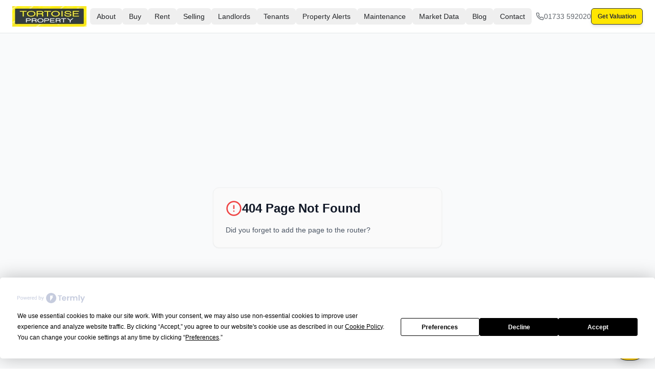

--- FILE ---
content_type: text/html; charset=UTF-8
request_url: https://www.tortoiseproperty.co.uk/blog/tag/sales/page/4/
body_size: 2490
content:
<!DOCTYPE html>
<html lang="en">
  <head>
    <meta charset="UTF-8" />
    <meta name="viewport" content="width=device-width, initial-scale=1.0, maximum-scale=1" />
    <meta name="msvalidate.01" content="EDE6ADE308098320407783CE23779ADE" />
    <meta name="facebook-domain-verification" content="mh3ci5kgoi3kqa88ff2f3y1zbb5k2s" />
    <!-- Preconnect to critical third-party origins -->
    <link rel="preconnect" href="https://app.termly.io" crossorigin>
    <link rel="preconnect" href="https://www.googletagmanager.com" crossorigin>
    <link rel="preconnect" href="https://connect.facebook.net" crossorigin>
    <link rel="dns-prefetch" href="https://snap.licdn.com">
    <link rel="dns-prefetch" href="https://static.hotjar.com">
    <script async type="text/javascript" src="https://app.termly.io/resource-blocker/1d2364b2-2da9-4641-b20c-4dd60da00be6?autoBlock=on"></script>
    <!-- Meta Pixel Code - deferred for performance -->
    <script>
      window.addEventListener('load', function() {
        !function(f,b,e,v,n,t,s)
        {if(f.fbq)return;n=f.fbq=function(){n.callMethod?
        n.callMethod.apply(n,arguments):n.queue.push(arguments)};
        if(!f._fbq)f._fbq=n;n.push=n;n.loaded=!0;n.version='2.0';
        n.queue=[];t=b.createElement(e);t.async=!0;
        t.src=v;s=b.getElementsByTagName(e)[0];
        s.parentNode.insertBefore(t,s)}(window, document,'script',
        'https://connect.facebook.net/en_US/fbevents.js');
        fbq('init', '536035532803586');
        fbq('track', 'PageView');
      });
    </script>
    <!-- End Meta Pixel Code -->
    <!-- LinkedIn Insight Tag - deferred for performance -->
    <script type="text/javascript">
      window.addEventListener('load', function() {
        window._linkedin_partner_id = "613124";
        window._linkedin_data_partner_ids = window._linkedin_data_partner_ids || [];
        window._linkedin_data_partner_ids.push(window._linkedin_partner_id);
        var s=document.getElementsByTagName("script")[0];
        var b=document.createElement("script");
        b.type="text/javascript";b.async=true;
        b.src="https://snap.licdn.com/li.lms-analytics/insight.min.js";
        s.parentNode.insertBefore(b,s);
      });
    </script>
    <!-- End LinkedIn Insight Tag -->
    <!-- Google Ads (gtag.js) -->
    <script async src="https://www.googletagmanager.com/gtag/js?id=AW-959278565"></script>
    <script>
      window.dataLayer = window.dataLayer || [];
      function gtag(){dataLayer.push(arguments);}
      gtag('js', new Date());
      gtag('config', 'AW-959278565');
    </script>
    <script>
      function gtag_report_conversion(url) {
        var callback = function () {
          if (typeof(url) != 'undefined') {
            window.location = url;
          }
        };
        gtag('event', 'conversion', {
          'send_to': 'AW-959278565/QjhvCJmZh98aEOXbtskD',
          'event_callback': callback
        });
        return false;
      }
    </script>
    <!-- End Google Ads -->
    <!-- Google Analytics (G-F79GX441ZV) -->
    <script async src="https://www.googletagmanager.com/gtag/js?id=G-F79GX441ZV"></script>
    <script>
      window.dataLayer = window.dataLayer || [];
      function gtag(){dataLayer.push(arguments);}
      gtag('js', new Date());
      gtag('config', 'G-F79GX441ZV');
    </script>
    <!-- End Google Analytics -->
    <!-- Google Tag Manager -->
    <script>
      (function(w,d,s,l,i){w[l]=w[l]||[];w[l].push({'gtm.start':
      new Date().getTime(),event:'gtm.js'});var f=d.getElementsByTagName(s)[0],
      j=d.createElement(s),dl=l!='dataLayer'?'&l='+l:'';j.async=true;j.src=
      'https://www.googletagmanager.com/gtm.js?id='+i+dl;f.parentNode.insertBefore(j,f);
      })(window,document,'script','dataLayer','GTM-KRNBJM');
    </script>
    <!-- End Google Tag Manager -->
    <!-- Hotjar Tracking Code - deferred for performance -->
    <script>
      window.addEventListener('load', function() {
        (function(h,o,t,j,a,r){
          h.hj=h.hj||function(){(h.hj.q=h.hj.q||[]).push(arguments)};
          h._hjSettings={hjid:1144610,hjsv:6};
          a=o.getElementsByTagName('head')[0];
          r=o.createElement('script');r.async=1;
          r.src=t+h._hjSettings.hjid+j+h._hjSettings.hjsv;
          a.appendChild(r);
        })(window,document,'https://static.hotjar.com/c/hotjar-','.js?sv=');
      });
    </script>
    <!-- End Hotjar -->
    <link rel="icon" type="image/png" href="/favicon.png" />
    <!-- Preload hero image for faster LCP -->
    <link rel="preload" as="image" type="image/webp" href="/hero.webp" fetchpriority="high">
    <!-- Critical CSS - inlined for fastest initial render -->
    <style>
      *,*::before,*::after{box-sizing:border-box;margin:0;padding:0}
      html{line-height:1.5;-webkit-text-size-adjust:100%}
      body{font-family:Helvetica Neue,Helvetica,Arial,sans-serif;background-color:#fff;color:hsl(210 6% 15%)}
      .flex{display:flex}.flex-col{flex-direction:column}.flex-1{flex:1 1 0%}
      .min-h-screen{min-height:100vh}.h-full{height:100%}.w-full{width:100%}
      .relative{position:relative}.absolute{position:absolute}.inset-0{inset:0}
      .z-0{z-index:0}.z-10{z-index:10}.z-50{z-index:50}
      .sticky{position:sticky}.top-0{top:0}.overflow-hidden{overflow:hidden}
      .bg-white{background-color:#fff}.items-center{align-items:center}
      .justify-between{justify-content:space-between}.justify-center{justify-content:center}
      .gap-2{gap:.5rem}.gap-4{gap:1rem}
      .px-4{padding-left:1rem;padding-right:1rem}.py-3{padding-top:.75rem;padding-bottom:.75rem}
      .py-4{padding-top:1rem;padding-bottom:1rem}.py-12{padding-top:3rem;padding-bottom:3rem}
      .object-cover{-o-object-fit:cover;object-fit:cover}
      .text-white{color:#fff}.text-center{text-align:center}
      .text-xl{font-size:1.25rem;line-height:1.75rem}.text-3xl{font-size:1.875rem;line-height:2.25rem}
      .font-bold{font-weight:700}.font-semibold{font-weight:600}
      .max-w-7xl{max-width:80rem}.mx-auto{margin-left:auto;margin-right:auto}
      .inline-flex{display:inline-flex}.rounded-md{border-radius:.375rem}
      .animate-spin{animation:spin 1s linear infinite}
      @keyframes spin{to{transform:rotate(360deg)}}
      .rounded-full{border-radius:9999px}.border-4{border-width:4px}
      .border-primary{border-color:hsl(54 100% 50%)}.border-t-transparent{border-top-color:transparent}
      .h-8{height:2rem}.w-8{width:2rem}.min-h-\[400px\]{min-height:400px}
      .hidden{display:none}
      @media(min-width:640px){.sm\:px-6{padding-left:1.5rem;padding-right:1.5rem}.sm\:py-16{padding-top:4rem;padding-bottom:4rem}}
      @media(min-width:1024px){.lg\:py-20{padding-top:5rem;padding-bottom:5rem}.lg\:flex{display:flex}.lg\:hidden{display:none}}
    </style>
    <link rel="preconnect" href="https://fonts.googleapis.com">
    <link rel="preconnect" href="https://fonts.gstatic.com" crossorigin>
    <!-- Google Fonts - non-render-blocking -->
    <link rel="preload" as="style" href="https://fonts.googleapis.com/css2?family=DM+Sans:wght@400;500;600;700&family=Playfair+Display:wght@400;500;600;700&display=swap">
    <link href="https://fonts.googleapis.com/css2?family=DM+Sans:wght@400;500;600;700&family=Playfair+Display:wght@400;500;600;700&display=swap" rel="stylesheet" media="print" onload="this.media='all'">
    <noscript><link href="https://fonts.googleapis.com/css2?family=DM+Sans:wght@400;500;600;700&family=Playfair+Display:wght@400;500;600;700&display=swap" rel="stylesheet"></noscript>
    <script type="module" crossorigin src="/assets/index-D9ClVYtq.js"></script>
    <link rel="stylesheet" crossorigin href="/assets/index-Co1Q1vFq.css">
  </head>
  <body>
    <!-- Meta Pixel noscript fallback -->
    <noscript><img height="1" width="1" style="display:none" src="https://www.facebook.com/tr?id=536035532803586&ev=PageView&noscript=1" /></noscript>
    <!-- LinkedIn Insight noscript fallback -->
    <noscript><img height="1" width="1" style="display:none" alt="" src="https://px.ads.linkedin.com/collect/?pid=613124&fmt=gif" /></noscript>
    <div id="root"></div>
  </body>
</html>

--- FILE ---
content_type: application/javascript; charset=UTF-8
request_url: https://www.tortoiseproperty.co.uk/assets/not-found-Bq9zSqHz.js
body_size: 240
content:
import{j as e}from"./index-D9ClVYtq.js";import{C as t,a as s}from"./card-CTyqSv4f.js";import{C as a}from"./circle-alert-BrQZkE5J.js";function o(){return e.jsx("div",{className:"min-h-screen w-full flex items-center justify-center bg-gray-50",children:e.jsx(t,{className:"w-full max-w-md mx-4",children:e.jsxs(s,{className:"pt-6",children:[e.jsxs("div",{className:"flex mb-4 gap-2",children:[e.jsx(a,{className:"h-8 w-8 text-red-500"}),e.jsx("h1",{className:"text-2xl font-bold text-gray-900",children:"404 Page Not Found"})]}),e.jsx("p",{className:"mt-4 text-sm text-gray-600",children:"Did you forget to add the page to the router?"})]})})})}export{o as default};


--- FILE ---
content_type: text/javascript;charset=UTF-8
request_url: https://app.termly.io/resource-blocker/1d2364b2-2da9-4641-b20c-4dd60da00be6?autoBlock=on
body_size: 175161
content:
(function() {
const __TERMLY_CLIENT_INFO__ = {"continent_code":"NA","country_code2":"US","state":"Ohio"};


const __TERMLY_WEBSITE_CONFIG__ = {"enabled_frameworks":[],"website":{"consents_count":1166,"documents":[{"name":"Cookie Policy","accepted_template_version":7005,"uuid":"12291ee2-c3b8-4e9a-b5e9-6ab6a97df1e7","website_id":3904819,"document_version":6,"template_type":"Cookie","total_published_count":3,"published_document_version_id":38153157}],"dsar_settings":{"needs_ccpa":true,"needs_cpa":true,"needs_ctdpa":true,"needs_gdpr":true,"needs_ucpa":true,"needs_vcdpa":true,"sells_personal_info":true,"uses_personal_info":true},"has_cookie_report":true,"id":3904819,"name":"Tortoise Property","over_consent_quota":false,"provisions":[{},{},{},{},{},{},{},{},{"id":null,"key":"allowed_policy_embed_options","type":"list","config":{"allowed_list":["html"]},"data":{},"create_time":null,"update_time":null,"delete_time":null,"provision_set":{"resource_id":"1d2364b2-2da9-4641-b20c-4dd60da00be6","resource_type":"website"}},{"id":null,"key":"allowed_scan_periods","type":"list","config":{"allowed_list":["trimonthly"]},"data":{},"create_time":null,"update_time":null,"delete_time":null,"provision_set":{"resource_id":"1d2364b2-2da9-4641-b20c-4dd60da00be6","resource_type":"website"}},{"id":null,"key":"consent_quota","type":"count","config":{"period":"P1M","operation_count":10000},"data":{"current_period_end_time":"2025-04-18T15:22:43Z","current_period_start_time":"2025-03-18T15:22:43Z"},"create_time":null,"update_time":null,"delete_time":null,"provision_set":{"resource_id":"1d2364b2-2da9-4641-b20c-4dd60da00be6","resource_type":"website"}},{"id":null,"key":"document_edit_quota","type":"count","config":{"period":"P1M","operation_count":4},"data":{"current_period_end_time":"2025-04-18T15:22:43Z","current_period_start_time":"2025-03-18T15:22:43Z"},"create_time":null,"update_time":null,"delete_time":null,"provision_set":{"resource_id":"1d2364b2-2da9-4641-b20c-4dd60da00be6","resource_type":"website"}},{"id":null,"key":"publish_document","type":"count","config":{"operation_count":1},"data":{},"create_time":null,"update_time":null,"delete_time":null,"provision_set":{"resource_id":"1d2364b2-2da9-4641-b20c-4dd60da00be6","resource_type":"website"}}],"region_settings":[{"consent_mode":"opt_in","display_style":"banner","enable_consent_by_scroll":false,"enable_cookie_preference_button":true,"enable_decline_button":true,"enable_do_not_sell":false,"enable_google_consent_mode":false,"enable_gpc":false,"enable_widget":true,"google_consent_mode_settings":{"ad_personalization":"denied","ad_storage":"denied","ad_user_data":"denied","ads_data_redaction":false,"analytics_storage":"denied","enable_wait_for_update":false,"functionality_storage":"denied","personalization_storage":"denied","security_storage":"denied","social_storage":"denied","url_passthrough":false,"wait_for_update":500},"language_setting":["en"],"personalized_content":false,"policy_settings":{"enable_privacy_policy_url":false,"privacy_policy_url":""},"position":"bottom","region":"global","running_targeted_advertising":false,"share_data_to_3rd_party":false,"size":"standard","tcf_settings":{"enable_advertiser_consent_mode":true},"theme":{"font_family":"Roboto, \"Open Sans\", Arial, Helvetica","font_size":"12px","color":"#000000","background":"#ffffff","btn_background":"#000000","btn_font_size":"12px","btn_font_weight":"bold","btn_text_color":"#ffffff"}},{"consent_mode":"opt_in","display_style":"banner","enable_consent_by_scroll":false,"enable_cookie_preference_button":true,"enable_decline_button":true,"enable_do_not_sell":false,"enable_google_consent_mode":false,"enable_gpc":false,"enable_widget":true,"google_consent_mode_settings":{"ad_personalization":"denied","ad_storage":"denied","ad_user_data":"denied","ads_data_redaction":false,"analytics_storage":"denied","enable_wait_for_update":false,"functionality_storage":"denied","personalization_storage":"denied","security_storage":"denied","social_storage":"denied","url_passthrough":false,"wait_for_update":500},"language_setting":["en"],"personalized_content":false,"policy_settings":{"enable_privacy_policy_url":false,"privacy_policy_url":""},"position":"bottom","region":"us","running_targeted_advertising":false,"share_data_to_3rd_party":false,"size":"standard","tcf_settings":{"enable_advertiser_consent_mode":true},"theme":{"font_family":"Roboto, \"Open Sans\", Arial, Helvetica","font_size":"12px","color":"#000000","background":"#ffffff","btn_background":"#000000","btn_font_size":"12px","btn_font_weight":"bold","btn_text_color":"#ffffff"}},{"consent_mode":"opt_in","display_style":"banner","enable_consent_by_scroll":false,"enable_cookie_preference_button":true,"enable_decline_button":true,"enable_do_not_sell":false,"enable_google_consent_mode":false,"enable_gpc":false,"enable_widget":true,"google_consent_mode_settings":{"ad_personalization":"denied","ad_storage":"denied","ad_user_data":"denied","ads_data_redaction":false,"analytics_storage":"denied","enable_wait_for_update":false,"functionality_storage":"denied","personalization_storage":"denied","security_storage":"denied","social_storage":"denied","url_passthrough":false,"wait_for_update":500},"language_setting":["en"],"personalized_content":false,"policy_settings":{"enable_privacy_policy_url":false,"privacy_policy_url":""},"position":"bottom","region":"california","running_targeted_advertising":false,"share_data_to_3rd_party":false,"size":"standard","tcf_settings":{"enable_advertiser_consent_mode":true},"theme":{"font_family":"Roboto, \"Open Sans\", Arial, Helvetica","font_size":"12px","color":"#000000","background":"#ffffff","btn_background":"#000000","btn_font_size":"12px","btn_font_weight":"bold","btn_text_color":"#ffffff"}},{"consent_mode":"opt_in","display_style":"banner","enable_consent_by_scroll":false,"enable_cookie_preference_button":true,"enable_decline_button":true,"enable_do_not_sell":false,"enable_google_consent_mode":false,"enable_gpc":false,"enable_widget":true,"google_consent_mode_settings":{"ad_personalization":"denied","ad_storage":"denied","ad_user_data":"denied","ads_data_redaction":false,"analytics_storage":"denied","enable_wait_for_update":false,"functionality_storage":"denied","personalization_storage":"denied","security_storage":"denied","social_storage":"denied","url_passthrough":false,"wait_for_update":500},"language_setting":["en"],"personalized_content":false,"policy_settings":{"enable_privacy_policy_url":false,"privacy_policy_url":""},"position":"bottom","region":"eu","running_targeted_advertising":false,"share_data_to_3rd_party":false,"size":"standard","tcf_settings":{"enable_advertiser_consent_mode":true},"theme":{"font_family":"Roboto, \"Open Sans\", Arial, Helvetica","font_size":"12px","color":"#000000","background":"#ffffff","btn_background":"#000000","btn_font_size":"12px","btn_font_weight":"bold","btn_text_color":"#ffffff"}},{"consent_mode":"opt_in","display_style":"banner","enable_consent_by_scroll":false,"enable_cookie_preference_button":true,"enable_decline_button":true,"enable_do_not_sell":false,"enable_google_consent_mode":false,"enable_gpc":false,"enable_widget":true,"google_consent_mode_settings":{"ad_personalization":"denied","ad_storage":"denied","ad_user_data":"denied","ads_data_redaction":false,"analytics_storage":"denied","enable_wait_for_update":false,"functionality_storage":"denied","personalization_storage":"denied","security_storage":"denied","social_storage":"denied","url_passthrough":false,"wait_for_update":500},"language_setting":["en"],"personalized_content":false,"policy_settings":{"enable_privacy_policy_url":false,"privacy_policy_url":""},"position":"bottom","region":"delaware","running_targeted_advertising":false,"share_data_to_3rd_party":false,"size":"standard","tcf_settings":{"enable_advertiser_consent_mode":true},"theme":{"font_family":"Roboto, \"Open Sans\", Arial, Helvetica","font_size":"12px","color":"#000000","background":"#ffffff","btn_background":"#000000","btn_font_size":"12px","btn_font_weight":"bold","btn_text_color":"#ffffff"}},{"consent_mode":"opt_in","display_style":"banner","enable_consent_by_scroll":false,"enable_cookie_preference_button":true,"enable_decline_button":true,"enable_do_not_sell":false,"enable_google_consent_mode":false,"enable_gpc":false,"enable_widget":true,"google_consent_mode_settings":{"ad_personalization":"denied","ad_storage":"denied","ad_user_data":"denied","ads_data_redaction":false,"analytics_storage":"denied","enable_wait_for_update":false,"functionality_storage":"denied","personalization_storage":"denied","security_storage":"denied","social_storage":"denied","url_passthrough":false,"wait_for_update":500},"language_setting":["en"],"personalized_content":false,"policy_settings":{"enable_privacy_policy_url":false,"privacy_policy_url":""},"position":"bottom","region":"indiana","running_targeted_advertising":false,"share_data_to_3rd_party":false,"size":"standard","tcf_settings":{"enable_advertiser_consent_mode":true},"theme":{"font_family":"Roboto, \"Open Sans\", Arial, Helvetica","font_size":"12px","color":"#000000","background":"#ffffff","btn_background":"#000000","btn_font_size":"12px","btn_font_weight":"bold","btn_text_color":"#ffffff"}},{"consent_mode":"opt_in","display_style":"banner","enable_consent_by_scroll":false,"enable_cookie_preference_button":true,"enable_decline_button":true,"enable_do_not_sell":false,"enable_google_consent_mode":false,"enable_gpc":false,"enable_widget":true,"google_consent_mode_settings":{"ad_personalization":"denied","ad_storage":"denied","ad_user_data":"denied","ads_data_redaction":false,"analytics_storage":"denied","enable_wait_for_update":false,"functionality_storage":"denied","personalization_storage":"denied","security_storage":"denied","social_storage":"denied","url_passthrough":false,"wait_for_update":500},"language_setting":["en"],"personalized_content":false,"policy_settings":{"enable_privacy_policy_url":false,"privacy_policy_url":""},"position":"bottom","region":"iowa","running_targeted_advertising":false,"share_data_to_3rd_party":false,"size":"standard","tcf_settings":{"enable_advertiser_consent_mode":true},"theme":{"font_family":"Roboto, \"Open Sans\", Arial, Helvetica","font_size":"12px","color":"#000000","background":"#ffffff","btn_background":"#000000","btn_font_size":"12px","btn_font_weight":"bold","btn_text_color":"#ffffff"}},{"consent_mode":"opt_in","display_style":"banner","enable_consent_by_scroll":false,"enable_cookie_preference_button":true,"enable_decline_button":true,"enable_do_not_sell":false,"enable_google_consent_mode":false,"enable_gpc":false,"enable_widget":true,"google_consent_mode_settings":{"ad_personalization":"denied","ad_storage":"denied","ad_user_data":"denied","ads_data_redaction":false,"analytics_storage":"denied","enable_wait_for_update":false,"functionality_storage":"denied","personalization_storage":"denied","security_storage":"denied","social_storage":"denied","url_passthrough":false,"wait_for_update":500},"language_setting":["en"],"personalized_content":false,"policy_settings":{"enable_privacy_policy_url":false,"privacy_policy_url":""},"position":"bottom","region":"kentucky","running_targeted_advertising":false,"share_data_to_3rd_party":false,"size":"standard","tcf_settings":{"enable_advertiser_consent_mode":true},"theme":{"font_family":"Roboto, \"Open Sans\", Arial, Helvetica","font_size":"12px","color":"#000000","background":"#ffffff","btn_background":"#000000","btn_font_size":"12px","btn_font_weight":"bold","btn_text_color":"#ffffff"}},{"consent_mode":"opt_in","display_style":"banner","enable_consent_by_scroll":false,"enable_cookie_preference_button":true,"enable_decline_button":true,"enable_do_not_sell":false,"enable_google_consent_mode":false,"enable_gpc":false,"enable_widget":true,"google_consent_mode_settings":{"ad_personalization":"denied","ad_storage":"denied","ad_user_data":"denied","ads_data_redaction":false,"analytics_storage":"denied","enable_wait_for_update":false,"functionality_storage":"denied","personalization_storage":"denied","security_storage":"denied","social_storage":"denied","url_passthrough":false,"wait_for_update":500},"language_setting":["en"],"personalized_content":false,"policy_settings":{"enable_privacy_policy_url":false,"privacy_policy_url":""},"position":"bottom","region":"maryland","running_targeted_advertising":false,"share_data_to_3rd_party":false,"size":"standard","tcf_settings":{"enable_advertiser_consent_mode":true},"theme":{"font_family":"Roboto, \"Open Sans\", Arial, Helvetica","font_size":"12px","color":"#000000","background":"#ffffff","btn_background":"#000000","btn_font_size":"12px","btn_font_weight":"bold","btn_text_color":"#ffffff"}},{"consent_mode":"opt_in","display_style":"banner","enable_consent_by_scroll":false,"enable_cookie_preference_button":true,"enable_decline_button":true,"enable_do_not_sell":false,"enable_google_consent_mode":false,"enable_gpc":false,"enable_widget":true,"google_consent_mode_settings":{"ad_personalization":"denied","ad_storage":"denied","ad_user_data":"denied","ads_data_redaction":false,"analytics_storage":"denied","enable_wait_for_update":false,"functionality_storage":"denied","personalization_storage":"denied","security_storage":"denied","social_storage":"denied","url_passthrough":false,"wait_for_update":500},"language_setting":["en"],"personalized_content":false,"policy_settings":{"enable_privacy_policy_url":false,"privacy_policy_url":""},"position":"bottom","region":"minnesota","running_targeted_advertising":false,"share_data_to_3rd_party":false,"size":"standard","tcf_settings":{"enable_advertiser_consent_mode":true},"theme":{"font_family":"Roboto, \"Open Sans\", Arial, Helvetica","font_size":"12px","color":"#000000","background":"#ffffff","btn_background":"#000000","btn_font_size":"12px","btn_font_weight":"bold","btn_text_color":"#ffffff"}},{"consent_mode":"opt_in","display_style":"banner","enable_consent_by_scroll":false,"enable_cookie_preference_button":true,"enable_decline_button":true,"enable_do_not_sell":false,"enable_google_consent_mode":false,"enable_gpc":false,"enable_widget":true,"google_consent_mode_settings":{"ad_personalization":"denied","ad_storage":"denied","ad_user_data":"denied","ads_data_redaction":false,"analytics_storage":"denied","enable_wait_for_update":false,"functionality_storage":"denied","personalization_storage":"denied","security_storage":"denied","social_storage":"denied","url_passthrough":false,"wait_for_update":500},"language_setting":["en"],"personalized_content":false,"policy_settings":{"enable_privacy_policy_url":false,"privacy_policy_url":""},"position":"bottom","region":"montana","running_targeted_advertising":false,"share_data_to_3rd_party":false,"size":"standard","tcf_settings":{"enable_advertiser_consent_mode":true},"theme":{"font_family":"Roboto, \"Open Sans\", Arial, Helvetica","font_size":"12px","color":"#000000","background":"#ffffff","btn_background":"#000000","btn_font_size":"12px","btn_font_weight":"bold","btn_text_color":"#ffffff"}},{"consent_mode":"opt_in","display_style":"banner","enable_consent_by_scroll":false,"enable_cookie_preference_button":true,"enable_decline_button":true,"enable_do_not_sell":false,"enable_google_consent_mode":false,"enable_gpc":false,"enable_widget":true,"google_consent_mode_settings":{"ad_personalization":"denied","ad_storage":"denied","ad_user_data":"denied","ads_data_redaction":false,"analytics_storage":"denied","enable_wait_for_update":false,"functionality_storage":"denied","personalization_storage":"denied","security_storage":"denied","social_storage":"denied","url_passthrough":false,"wait_for_update":500},"language_setting":["en"],"personalized_content":false,"policy_settings":{"enable_privacy_policy_url":false,"privacy_policy_url":""},"position":"bottom","region":"nebraska","running_targeted_advertising":false,"share_data_to_3rd_party":false,"size":"standard","tcf_settings":{"enable_advertiser_consent_mode":true},"theme":{"font_family":"Roboto, \"Open Sans\", Arial, Helvetica","font_size":"12px","color":"#000000","background":"#ffffff","btn_background":"#000000","btn_font_size":"12px","btn_font_weight":"bold","btn_text_color":"#ffffff"}},{"consent_mode":"opt_in","display_style":"banner","enable_consent_by_scroll":false,"enable_cookie_preference_button":true,"enable_decline_button":true,"enable_do_not_sell":false,"enable_google_consent_mode":false,"enable_gpc":false,"enable_widget":true,"google_consent_mode_settings":{"ad_personalization":"denied","ad_storage":"denied","ad_user_data":"denied","ads_data_redaction":false,"analytics_storage":"denied","enable_wait_for_update":false,"functionality_storage":"denied","personalization_storage":"denied","security_storage":"denied","social_storage":"denied","url_passthrough":false,"wait_for_update":500},"language_setting":["en"],"personalized_content":false,"policy_settings":{"enable_privacy_policy_url":false,"privacy_policy_url":""},"position":"bottom","region":"oregon","running_targeted_advertising":false,"share_data_to_3rd_party":false,"size":"standard","tcf_settings":{"enable_advertiser_consent_mode":true},"theme":{"font_family":"Roboto, \"Open Sans\", Arial, Helvetica","font_size":"12px","color":"#000000","background":"#ffffff","btn_background":"#000000","btn_font_size":"12px","btn_font_weight":"bold","btn_text_color":"#ffffff"}},{"consent_mode":"opt_in","display_style":"banner","enable_consent_by_scroll":false,"enable_cookie_preference_button":true,"enable_decline_button":true,"enable_do_not_sell":false,"enable_google_consent_mode":false,"enable_gpc":false,"enable_widget":true,"google_consent_mode_settings":{"ad_personalization":"denied","ad_storage":"denied","ad_user_data":"denied","ads_data_redaction":false,"analytics_storage":"denied","enable_wait_for_update":false,"functionality_storage":"denied","personalization_storage":"denied","security_storage":"denied","social_storage":"denied","url_passthrough":false,"wait_for_update":500},"language_setting":["en"],"personalized_content":false,"policy_settings":{"enable_privacy_policy_url":false,"privacy_policy_url":""},"position":"bottom","region":"rhode_island","running_targeted_advertising":false,"share_data_to_3rd_party":false,"size":"standard","tcf_settings":{"enable_advertiser_consent_mode":true},"theme":{"font_family":"Roboto, \"Open Sans\", Arial, Helvetica","font_size":"12px","color":"#000000","background":"#ffffff","btn_background":"#000000","btn_font_size":"12px","btn_font_weight":"bold","btn_text_color":"#ffffff"}},{"consent_mode":"opt_in","display_style":"banner","enable_consent_by_scroll":false,"enable_cookie_preference_button":true,"enable_decline_button":true,"enable_do_not_sell":false,"enable_google_consent_mode":false,"enable_gpc":false,"enable_widget":true,"google_consent_mode_settings":{"ad_personalization":"denied","ad_storage":"denied","ad_user_data":"denied","ads_data_redaction":false,"analytics_storage":"denied","enable_wait_for_update":false,"functionality_storage":"denied","personalization_storage":"denied","security_storage":"denied","social_storage":"denied","url_passthrough":false,"wait_for_update":500},"language_setting":["en"],"personalized_content":false,"policy_settings":{"enable_privacy_policy_url":false,"privacy_policy_url":""},"position":"bottom","region":"tennessee","running_targeted_advertising":false,"share_data_to_3rd_party":false,"size":"standard","tcf_settings":{"enable_advertiser_consent_mode":true},"theme":{"font_family":"Roboto, \"Open Sans\", Arial, Helvetica","font_size":"12px","color":"#000000","background":"#ffffff","btn_background":"#000000","btn_font_size":"12px","btn_font_weight":"bold","btn_text_color":"#ffffff"}},{"consent_mode":"opt_in","display_style":"banner","enable_consent_by_scroll":false,"enable_cookie_preference_button":true,"enable_decline_button":true,"enable_do_not_sell":false,"enable_google_consent_mode":false,"enable_gpc":false,"enable_widget":true,"google_consent_mode_settings":{"ad_personalization":"denied","ad_storage":"denied","ad_user_data":"denied","ads_data_redaction":false,"analytics_storage":"denied","enable_wait_for_update":false,"functionality_storage":"denied","personalization_storage":"denied","security_storage":"denied","social_storage":"denied","url_passthrough":false,"wait_for_update":500},"language_setting":["en"],"personalized_content":false,"policy_settings":{"enable_privacy_policy_url":false,"privacy_policy_url":""},"position":"bottom","region":"texas","running_targeted_advertising":false,"share_data_to_3rd_party":false,"size":"standard","tcf_settings":{"enable_advertiser_consent_mode":true},"theme":{"font_family":"Roboto, \"Open Sans\", Arial, Helvetica","font_size":"12px","color":"#000000","background":"#ffffff","btn_background":"#000000","btn_font_size":"12px","btn_font_weight":"bold","btn_text_color":"#ffffff"}},{"consent_mode":"opt_in","display_style":"banner","enable_consent_by_scroll":false,"enable_cookie_preference_button":true,"enable_decline_button":true,"enable_do_not_sell":false,"enable_google_consent_mode":false,"enable_gpc":false,"enable_widget":true,"google_consent_mode_settings":{"ad_personalization":"denied","ad_storage":"denied","ad_user_data":"denied","ads_data_redaction":false,"analytics_storage":"denied","enable_wait_for_update":false,"functionality_storage":"denied","personalization_storage":"denied","security_storage":"denied","social_storage":"denied","url_passthrough":false,"wait_for_update":500},"language_setting":["en"],"personalized_content":false,"policy_settings":{"enable_privacy_policy_url":false,"privacy_policy_url":""},"position":"bottom","region":"utah","running_targeted_advertising":false,"share_data_to_3rd_party":false,"size":"standard","tcf_settings":{"enable_advertiser_consent_mode":true},"theme":{"font_family":"Roboto, \"Open Sans\", Arial, Helvetica","font_size":"12px","color":"#000000","background":"#ffffff","btn_background":"#000000","btn_font_size":"12px","btn_font_weight":"bold","btn_text_color":"#ffffff"}},{"consent_mode":"opt_in","display_style":"banner","enable_consent_by_scroll":false,"enable_cookie_preference_button":true,"enable_decline_button":true,"enable_do_not_sell":false,"enable_google_consent_mode":false,"enable_gpc":false,"enable_widget":true,"google_consent_mode_settings":{"ad_personalization":"denied","ad_storage":"denied","ad_user_data":"denied","ads_data_redaction":false,"analytics_storage":"denied","enable_wait_for_update":false,"functionality_storage":"denied","personalization_storage":"denied","security_storage":"denied","social_storage":"denied","url_passthrough":false,"wait_for_update":500},"language_setting":["en"],"personalized_content":false,"policy_settings":{"enable_privacy_policy_url":false,"privacy_policy_url":""},"position":"bottom","region":"virginia","running_targeted_advertising":false,"share_data_to_3rd_party":false,"size":"standard","tcf_settings":{"enable_advertiser_consent_mode":true},"theme":{"font_family":"Roboto, \"Open Sans\", Arial, Helvetica","font_size":"12px","color":"#000000","background":"#ffffff","btn_background":"#000000","btn_font_size":"12px","btn_font_weight":"bold","btn_text_color":"#ffffff"}},{"consent_mode":"opt_in","display_style":"banner","enable_consent_by_scroll":false,"enable_cookie_preference_button":true,"enable_decline_button":true,"enable_do_not_sell":false,"enable_google_consent_mode":false,"enable_gpc":false,"enable_widget":true,"google_consent_mode_settings":{"ad_personalization":"denied","ad_storage":"denied","ad_user_data":"denied","ads_data_redaction":false,"analytics_storage":"denied","enable_wait_for_update":false,"functionality_storage":"denied","personalization_storage":"denied","security_storage":"denied","social_storage":"denied","url_passthrough":false,"wait_for_update":500},"language_setting":["en"],"personalized_content":false,"policy_settings":{"enable_privacy_policy_url":false,"privacy_policy_url":""},"position":"bottom","region":"br","running_targeted_advertising":false,"share_data_to_3rd_party":false,"size":"standard","tcf_settings":{"enable_advertiser_consent_mode":true},"theme":{"font_family":"Roboto, \"Open Sans\", Arial, Helvetica","font_size":"12px","color":"#000000","background":"#ffffff","btn_background":"#000000","btn_font_size":"12px","btn_font_weight":"bold","btn_text_color":"#ffffff"}},{"consent_mode":"opt_in","display_style":"banner","enable_consent_by_scroll":false,"enable_cookie_preference_button":true,"enable_decline_button":true,"enable_do_not_sell":false,"enable_google_consent_mode":false,"enable_gpc":false,"enable_widget":true,"google_consent_mode_settings":{"ad_personalization":"denied","ad_storage":"denied","ad_user_data":"denied","ads_data_redaction":false,"analytics_storage":"denied","enable_wait_for_update":false,"functionality_storage":"denied","personalization_storage":"denied","security_storage":"denied","social_storage":"denied","url_passthrough":false,"wait_for_update":500},"language_setting":["en"],"personalized_content":false,"policy_settings":{"enable_privacy_policy_url":false,"privacy_policy_url":""},"position":"bottom","region":"ca","running_targeted_advertising":false,"share_data_to_3rd_party":false,"size":"standard","tcf_settings":{"enable_advertiser_consent_mode":true},"theme":{"font_family":"Roboto, \"Open Sans\", Arial, Helvetica","font_size":"12px","color":"#000000","background":"#ffffff","btn_background":"#000000","btn_font_size":"12px","btn_font_weight":"bold","btn_text_color":"#ffffff"}},{"consent_mode":"opt_in","display_style":"banner","enable_consent_by_scroll":false,"enable_cookie_preference_button":true,"enable_decline_button":true,"enable_do_not_sell":false,"enable_google_consent_mode":false,"enable_gpc":false,"enable_widget":true,"google_consent_mode_settings":{"ad_personalization":"denied","ad_storage":"denied","ad_user_data":"denied","ads_data_redaction":false,"analytics_storage":"denied","enable_wait_for_update":false,"functionality_storage":"denied","personalization_storage":"denied","security_storage":"denied","social_storage":"denied","url_passthrough":false,"wait_for_update":500},"language_setting":["en"],"personalized_content":false,"policy_settings":{"enable_privacy_policy_url":false,"privacy_policy_url":""},"position":"bottom","region":"colorado","running_targeted_advertising":false,"share_data_to_3rd_party":false,"size":"standard","tcf_settings":{"enable_advertiser_consent_mode":true},"theme":{"font_family":"Roboto, \"Open Sans\", Arial, Helvetica","font_size":"12px","color":"#000000","background":"#ffffff","btn_background":"#000000","btn_font_size":"12px","btn_font_weight":"bold","btn_text_color":"#ffffff"}},{"consent_mode":"opt_in","display_style":"banner","enable_consent_by_scroll":false,"enable_cookie_preference_button":true,"enable_decline_button":true,"enable_do_not_sell":false,"enable_google_consent_mode":false,"enable_gpc":false,"enable_widget":true,"google_consent_mode_settings":{"ad_personalization":"denied","ad_storage":"denied","ad_user_data":"denied","ads_data_redaction":false,"analytics_storage":"denied","enable_wait_for_update":false,"functionality_storage":"denied","personalization_storage":"denied","security_storage":"denied","social_storage":"denied","url_passthrough":false,"wait_for_update":500},"language_setting":["en"],"personalized_content":false,"policy_settings":{"enable_privacy_policy_url":false,"privacy_policy_url":""},"position":"bottom","region":"connecticut","running_targeted_advertising":false,"share_data_to_3rd_party":false,"size":"standard","tcf_settings":{"enable_advertiser_consent_mode":true},"theme":{"font_family":"Roboto, \"Open Sans\", Arial, Helvetica","font_size":"12px","color":"#000000","background":"#ffffff","btn_background":"#000000","btn_font_size":"12px","btn_font_weight":"bold","btn_text_color":"#ffffff"}},{"consent_mode":"opt_in","display_style":"banner","enable_consent_by_scroll":false,"enable_cookie_preference_button":true,"enable_decline_button":true,"enable_do_not_sell":false,"enable_google_consent_mode":false,"enable_gpc":false,"enable_widget":true,"google_consent_mode_settings":{"ad_personalization":"denied","ad_storage":"denied","ad_user_data":"denied","ads_data_redaction":false,"analytics_storage":"denied","enable_wait_for_update":false,"functionality_storage":"denied","personalization_storage":"denied","security_storage":"denied","social_storage":"denied","url_passthrough":false,"wait_for_update":500},"language_setting":["en"],"personalized_content":false,"policy_settings":{"enable_privacy_policy_url":false,"privacy_policy_url":""},"position":"bottom","region":"new_hampshire","running_targeted_advertising":false,"share_data_to_3rd_party":false,"size":"standard","tcf_settings":{"enable_advertiser_consent_mode":true},"theme":{"font_family":"Roboto, \"Open Sans\", Arial, Helvetica","font_size":"12px","color":"#000000","background":"#ffffff","btn_background":"#000000","btn_font_size":"12px","btn_font_weight":"bold","btn_text_color":"#ffffff"}},{"consent_mode":"opt_in","display_style":"banner","enable_consent_by_scroll":false,"enable_cookie_preference_button":true,"enable_decline_button":true,"enable_do_not_sell":false,"enable_google_consent_mode":false,"enable_gpc":false,"enable_widget":true,"google_consent_mode_settings":{"ad_personalization":"denied","ad_storage":"denied","ad_user_data":"denied","ads_data_redaction":false,"analytics_storage":"denied","enable_wait_for_update":false,"functionality_storage":"denied","personalization_storage":"denied","security_storage":"denied","social_storage":"denied","url_passthrough":false,"wait_for_update":500},"language_setting":["en"],"personalized_content":false,"policy_settings":{"enable_privacy_policy_url":false,"privacy_policy_url":""},"position":"bottom","region":"new_jersey","running_targeted_advertising":false,"share_data_to_3rd_party":false,"size":"standard","tcf_settings":{"enable_advertiser_consent_mode":true},"theme":{"font_family":"Roboto, \"Open Sans\", Arial, Helvetica","font_size":"12px","color":"#000000","background":"#ffffff","btn_background":"#000000","btn_font_size":"12px","btn_font_weight":"bold","btn_text_color":"#ffffff"}}],"show_logo":true,"updated_at_timestamp":1768560793,"url":"https://www.tortoiseproperty.co.uk","uuid":"1d2364b2-2da9-4641-b20c-4dd60da00be6"},"domain_rules":{"innovagent.property":"essential"},"consent_origin":"https://us.consent.api.termly.io"};

/*! For license information please see embed.min.js.LICENSE.txt */
(()=>{var e,t,r={165:(e,t,r)=>{"use strict";r.d(t,{$6:()=>d,OV:()=>a,Qe:()=>l,X9:()=>u,gb:()=>c,wI:()=>s});var n,o=r(1515);!function(e){e.FORMAT_ERROR="FORMAT_ERROR",e.UNSUPPORTED_FORMATTER="UNSUPPORTED_FORMATTER",e.INVALID_CONFIG="INVALID_CONFIG",e.MISSING_DATA="MISSING_DATA",e.MISSING_TRANSLATION="MISSING_TRANSLATION"}(n||(n={}));var i=function(e){function t(r,n,o){var i=this,s=o?o instanceof Error?o:new Error(String(o)):void 0;return(i=e.call(this,"[@formatjs/intl Error ".concat(r,"] ").concat(n,"\n").concat(s?"\n".concat(s.message,"\n").concat(s.stack):""))||this).code=r,"function"==typeof Error.captureStackTrace&&Error.captureStackTrace(i,t),i}return(0,o.ZT)(t,e),t}(Error),s=function(e){function t(t,r){return e.call(this,n.UNSUPPORTED_FORMATTER,t,r)||this}return(0,o.ZT)(t,e),t}(i),a=function(e){function t(t,r){return e.call(this,n.INVALID_CONFIG,t,r)||this}return(0,o.ZT)(t,e),t}(i),c=function(e){function t(t,r){return e.call(this,n.MISSING_DATA,t,r)||this}return(0,o.ZT)(t,e),t}(i),l=function(e){function t(t,r,o){var i=e.call(this,n.FORMAT_ERROR,"".concat(t,"\nLocale: ").concat(r,"\n"),o)||this;return i.locale=r,i}return(0,o.ZT)(t,e),t}(i),u=function(e){function t(t,r,n,o){var i=e.call(this,"".concat(t,"\nMessageID: ").concat(null==n?void 0:n.id,"\nDefault Message: ").concat(null==n?void 0:n.defaultMessage,"\nDescription: ").concat(null==n?void 0:n.description,"\n"),r,o)||this;return i.descriptor=n,i.locale=r,i}return(0,o.ZT)(t,e),t}(l),d=function(e){function t(t,r){var o=e.call(this,n.MISSING_TRANSLATION,'Missing message: "'.concat(t.id,'" for locale "').concat(r,'", using ').concat(t.defaultMessage?"default message (".concat("string"==typeof t.defaultMessage?t.defaultMessage:t.defaultMessage.map((function(e){var t;return null!==(t=e.value)&&void 0!==t?t:JSON.stringify(e)})).join(),")"):"id"," as fallback."))||this;return o.descriptor=t,o}return(0,o.ZT)(t,e),t}(i)},4296:(e,t,r)=>{"use strict";r.d(t,{L6:()=>a,Sn:()=>l,TB:()=>p,Z0:()=>c,ax:()=>d});var n=r(1515),o=r(9435),i=r(9312),s=r(165);function a(e,t,r){return void 0===r&&(r={}),t.reduce((function(t,n){return n in e?t[n]=e[n]:n in r&&(t[n]=r[n]),t}),{})}var c={formats:{},messages:{},timeZone:void 0,defaultLocale:"en",defaultFormats:{},fallbackOnEmptyString:!0,onError:function(e){},onWarn:function(e){}};function l(){return{dateTime:{},number:{},message:{},relativeTime:{},pluralRules:{},list:{},displayNames:{}}}function u(e){return{create:function(){return{get:function(t){return e[t]},set:function(t,r){e[t]=r}}}}}function d(e){void 0===e&&(e={dateTime:{},number:{},message:{},relativeTime:{},pluralRules:{},list:{},displayNames:{}});var t=Intl.RelativeTimeFormat,r=Intl.ListFormat,s=Intl.DisplayNames,a=(0,i.H)((function(){for(var e,t=[],r=0;r<arguments.length;r++)t[r]=arguments[r];return new((e=Intl.DateTimeFormat).bind.apply(e,(0,n.ev)([void 0],t,!1)))}),{cache:u(e.dateTime),strategy:i.A.variadic}),c=(0,i.H)((function(){for(var e,t=[],r=0;r<arguments.length;r++)t[r]=arguments[r];return new((e=Intl.NumberFormat).bind.apply(e,(0,n.ev)([void 0],t,!1)))}),{cache:u(e.number),strategy:i.A.variadic}),l=(0,i.H)((function(){for(var e,t=[],r=0;r<arguments.length;r++)t[r]=arguments[r];return new((e=Intl.PluralRules).bind.apply(e,(0,n.ev)([void 0],t,!1)))}),{cache:u(e.pluralRules),strategy:i.A.variadic});return{getDateTimeFormat:a,getNumberFormat:c,getMessageFormat:(0,i.H)((function(e,t,r,i){return new o.C(e,t,r,(0,n.pi)({formatters:{getNumberFormat:c,getDateTimeFormat:a,getPluralRules:l}},i||{}))}),{cache:u(e.message),strategy:i.A.variadic}),getRelativeTimeFormat:(0,i.H)((function(){for(var e=[],r=0;r<arguments.length;r++)e[r]=arguments[r];return new(t.bind.apply(t,(0,n.ev)([void 0],e,!1)))}),{cache:u(e.relativeTime),strategy:i.A.variadic}),getPluralRules:l,getListFormat:(0,i.H)((function(){for(var e=[],t=0;t<arguments.length;t++)e[t]=arguments[t];return new(r.bind.apply(r,(0,n.ev)([void 0],e,!1)))}),{cache:u(e.list),strategy:i.A.variadic}),getDisplayNames:(0,i.H)((function(){for(var e=[],t=0;t<arguments.length;t++)e[t]=arguments[t];return new(s.bind.apply(s,(0,n.ev)([void 0],e,!1)))}),{cache:u(e.displayNames),strategy:i.A.variadic})}}function p(e,t,r,n){var o,i=e&&e[t];if(i&&(o=i[r]),o)return o;n(new s.wI("No ".concat(t," format named: ").concat(r)))}},9960:(e,t,r)=>{"use strict";r.d(t,{zx:()=>v,XZ:()=>A});var n=r(2870),o=r(5762),i=r(6896),s=r(4272),a=r.n(s),c=r(9947),l=r.n(c),u=r(1564),d=r.n(u),p=r(4725);d()(p.Z,{insert:"head",singleton:!1});const f=p.Z.locals||{},m=["children","className","color","disabled","handleClick","preventDefault","stopPropagation","type"],h="primary",g="solid";function y(e){const{children:t,className:r,color:s=h,disabled:a,handleClick:c=b,preventDefault:u,stopPropagation:d=!0,type:p=g}=e,y=(0,o.Z)(e,m),v=(0,i.useCallback)((e=>{a?e.preventDefault():(d&&e.stopPropagation(),u&&e.preventDefault(),c())}),[a,c,u,d]),w=l()(f.root,f[s],f[p],r,{[f.disabled]:a});return i.createElement("button",(0,n.Z)({},y,{className:w,onClick:v}),t)}function b(){}y.propTypes={children:a().node,className:a().string,disabled:a().bool,color:a().oneOf(["primary","secondary","dangerous"]),handleClick:a().func,preventDefault:a().bool,stopPropagation:a().bool,type:a().oneOf(["solid","outline","text"])};const v=y;var w=r(7057);d()(w.Z,{insert:"head",singleton:!1});const O=w.Z.locals||{};function S(e){const{"aria-label":t,checked:r,className:n,disabled:o,handleClick:s,indeterminate:a,label:c,name:u,value:d}=e,p=(0,i.useRef)();(0,i.useEffect)((()=>{p.current&&(p.current.indeterminate=a)}),[a]);const f=(0,i.useCallback)((e=>{o||(e.stopPropagation(),p.current&&(p.current.indeterminate=!1),s({checked:!r,name:u,value:d}))}),[o,s,u,d,r]),m=(0,i.useCallback)((e=>{" "===e.key&&f(e)}),[f]),h=l()(O.root,n,{[O.disabled]:o}),g=l()(O.checkbox,{[O.checked]:r&&!a,[O.indeterminate]:a}),y=a?"mixed":r,b=o?-1:0;return i.createElement("label",{"aria-checked":y,"aria-disabled":o,"aria-label":t,className:h,onKeyUp:m,role:"checkbox",tabIndex:b},i.createElement("input",{"aria-hidden":"true",checked:r,className:O.input,disabled:o,name:u,onChange:f,ref:p,type:"checkbox",value:d}),i.createElement("div",{className:g,"data-testid":"cb-ui"}),i.createElement("span",{className:O.label},c))}S.propTypes={handleClick:a().func.isRequired,"aria-label":a().string,label:a().node,checked:a().bool,className:a().string,disabled:a().bool,indeterminate:a().bool,name:a().string,value:a().any};const A=S;var E=r(1759);d()(E.Z,{insert:"head",singleton:!1});E.Z.locals;a().func.isRequired,a().oneOfType([a().number,a().string]).isRequired,a().string,a().bool,a().func,a().string,a().oneOf(["color","date","datetime-local","email","file","hidden","month","number","password","range","tel","text","time","url","week"]);var C=r(5933);d()(C.Z,{insert:"head",singleton:!1}),C.Z.locals,a().string,a().string,a().func.isRequired,a().string.isRequired,a().oneOfType([a().bool,a().number,a().string]),a().node,a().bool;var k=r(5712);d()(k.Z,{insert:"head",singleton:!1}),k.Z.locals,a().node.isRequired,a().oneOfType([a().bool,a().number,a().string]).isRequired,a().string,a().bool},3820:(e,t,r)=>{"use strict";r.d(t,{Z:()=>d});var n=r(3617);const o="essential",i="performance",s="analytics",a="advertising",c="social_networking",l="unclassified",u=[{id:o,message:n.Z.essential},{id:a,message:n.Z.advertising},{id:s,message:n.Z.analytics},{id:i,message:n.Z.performance},{id:c,message:n.Z.social_networking},{id:l,message:n.Z.unclassified}],d={ADVERTISING:a,ANALYTICS:s,ESSENTIAL:o,PERFORMANCE:i,SOCIAL_NETWORKING:c,UNCLASSIFIED:l,isValidCategory:e=>u.some((t=>{let{id:r}=t;return r===e})),map:e=>u.map(e),getCategoryMessageForValue(e){const t=n.Z["".concat(e,"WithCount")];if(t)return t;throw new Error("Unrecognized category value: ".concat(JSON.stringify(e)))},reduce:(e,t)=>u.reduce(e,t)}},2995:(e,t,r)=>{"use strict";r.d(t,{default:()=>n});const n=r(3820).Z},3617:(e,t,r)=>{"use strict";r.d(t,{Z:()=>n});const n=(0,r(9594).vU)({essential:{id:"cookie-categories.essential",defaultMessage:"Essential"},essentialWithCount:{id:"cookie-categories.essential-with-count",defaultMessage:"Essential ({count})"},performance:{id:"cookie-categories.performance",defaultMessage:"Performance"},performanceWithCount:{id:"cookie-categories.performance-with-count",defaultMessage:"Performance ({count})"},analytics:{id:"cookie-categories.analytics",defaultMessage:"Analytics"},analyticsWithCount:{id:"cookie-categories.analytics-with-count",defaultMessage:"Analytics ({count})"},advertising:{id:"cookie-categories.advertising",defaultMessage:"Advertising"},advertisingWithCount:{id:"cookie-categories.advertising-with-count",defaultMessage:"Advertising ({count})"},social_networking:{id:"cookie-categories.social-networking",defaultMessage:"Social"},social_networkingWithCount:{id:"cookie-categories.social-with-count",defaultMessage:"Social ({count})"},unclassified:{id:"cookie-categories.unclassified",defaultMessage:"Unclassified"},unclassifiedWithCount:{id:"cookie-categories.unclassified-with-count",defaultMessage:"Unclassified ({count})"}})},9809:(e,t,r)=>{"use strict";r.d(t,{Z:()=>u,e:()=>c});var n=r(6896),o=r(4272),i=r.n(o);const s=(0,n.createContext)({}),a=s;function c(){return(0,n.useContext)(s)}function l(e){let{children:t,consentConfig:r}=e;return n.createElement(a.Provider,{value:r},t)}l.propTypes={children:i().node,consentConfig:i().shape({})};const u=l},7029:(e,t,r)=>{"use strict";r.d(t,{Z:()=>m,B:()=>l});var n=r(3703),o=r(6896),i=r(4272),s=r.n(i);const a=(0,o.createContext)(),c=a;function l(){return(0,o.useContext)(a)}function u(e,t){var r=Object.keys(e);if(Object.getOwnPropertySymbols){var n=Object.getOwnPropertySymbols(e);t&&(n=n.filter((function(t){return Object.getOwnPropertyDescriptor(e,t).enumerable}))),r.push.apply(r,n)}return r}function d(e){for(var t=1;t<arguments.length;t++){var r=null!=arguments[t]?arguments[t]:{};t%2?u(Object(r),!0).forEach((function(t){(0,n.Z)(e,t,r[t])})):Object.getOwnPropertyDescriptors?Object.defineProperties(e,Object.getOwnPropertyDescriptors(r)):u(Object(r)).forEach((function(t){Object.defineProperty(e,t,Object.getOwnPropertyDescriptor(r,t))}))}return e}const p={};function f(e){let{children:t}=e;const[r,n]=(0,o.useState)([]),i=(0,o.useCallback)(((e,t)=>{n((r=>r.concat({name:e,props:t})))}),[n]),s=(0,o.useCallback)((e=>{n((t=>{const r=t.pop();return r.props=d(d({},r.props),e),[...t,r]}))}),[n]),a=(0,o.useCallback)((()=>{n((e=>e.slice(0,-1)))}),[n]),l=(0,o.useCallback)((()=>{n([])}),[n]),u=(0,o.useMemo)((()=>{const e=r.length-1;return{activeUI:r[e]||p,closeAllUI:l,mergeActiveUIProps:s,popActiveUI:a,pushActiveUI:i}}),[l,s,a,i,r]);return o.createElement(c.Provider,{value:u},t)}f.propTypes={children:s().node};const m=f},929:(e,t,r)=>{"use strict";r.d(t,{Z:()=>x,R:()=>l});var n=r(6896),o=r(4272),i=r.n(o),s=r(5442);const a=(0,n.createContext)({}),c=a;function l(){return(0,n.useContext)(a)}var u=r(3703);class d{constructor(e){this._consents=new Map,this._addVendorIDs(e)}get consented(){const e=p(Boolean);return this.reduce(e,[])}get unconsented(){const e=p((e=>!e));return this.reduce(e,[])}get size(){return this._consents.size}get(e){return this._consents.get(e)}set(e){this._consents.set(e,!0)}setVendorIDs(e){this._pruneDeletedVendorIDs(e),this._addVendorIDs(e)}setAll(){this._forEach((e=>{let{vendorID:t}=e;this.set(t)}))}unset(e){this._consents.set(e,!1)}unsetAll(){this._forEach((e=>{let{vendorID:t}=e;this.unset(t)}))}reduce(e,t){return Array.from(this._consents.entries()).reduce(((t,r)=>{let[n,o]=r;return e(t,{isConsented:o,vendorID:n})}),t)}_addVendorIDs(e){null==e||e.forEach((e=>{this._consents.has(e)||this._consents.set(e,void 0)}))}_forEach(e){this._consents.forEach(((t,r)=>{e({isConsented:t,vendorID:r})}))}_pruneDeletedVendorIDs(e){const t=new Set(e),r=this._consents;this._forEach((e=>{let{vendorID:n}=e;t.has(n)||r.delete(n)}))}}function p(e){return(t,r)=>{let{isConsented:n,vendorID:o}=r;return e(n)?t.concat(o):t}}function f(e,t){var r=Object.keys(e);if(Object.getOwnPropertySymbols){var n=Object.getOwnPropertySymbols(e);t&&(n=n.filter((function(t){return Object.getOwnPropertyDescriptor(e,t).enumerable}))),r.push.apply(r,n)}return r}function m(e){for(var t=1;t<arguments.length;t++){var r=null!=arguments[t]?arguments[t]:{};t%2?f(Object(r),!0).forEach((function(t){(0,u.Z)(e,t,r[t])})):Object.getOwnPropertyDescriptors?Object.defineProperties(e,Object.getOwnPropertyDescriptors(r)):f(Object(r)).forEach((function(t){Object.defineProperty(e,t,Object.getOwnPropertyDescriptor(r,t))}))}return e}const h=2,g={decode(e,t){const r=t||new d;if(e){const{consented:t,disclosed:n}=function(e){const[t,...r]=e.split("~");if(Number(t)!==h)throw new Error("Invalid AC string version found. "+'Was "'.concat(t,', expected "').concat(h,'"'));return r.reduce(((e,t)=>{const r=t.startsWith("dv.")?"disclosed":"consented",n=t.split(".").map(Number).filter(Boolean);return m(m({},e),{},{[r]:n})}),{consented:[],disclosed:[]})}(e);t.forEach((e=>r.set(e))),n.forEach((e=>r.unset(e)))}return r},encode(e){if(!e.size)return;const t=e.reduce(y,{consented:[],disclosed:[]}),r=function(e){return b(e)}(t.consented),n=function(e){if(e.length)return"dv."+b(e)}(t.disclosed);return[h,r,n].filter(Boolean).join("~")}};function y(e,t){let{isConsented:r,vendorID:n}=t;const o=r?"consented":"disclosed",i=e[o].concat(n);return m(m({},e),{},{[o]:i})}function b(e){return e.sort(((e,t)=>e-t)).join(".")}const v=function(e){let{acString:t,vendorIDs:r}=e;const n=new d;return t&&g.decode(t,n),n.setVendorIDs(r),n};var w=r(5762),O=r(442),S=r(5010),A=r(5236);const E=["data"];function C(e,t){var r=Object.keys(e);if(Object.getOwnPropertySymbols){var n=Object.getOwnPropertySymbols(e);t&&(n=n.filter((function(t){return Object.getOwnPropertyDescriptor(e,t).enumerable}))),r.push.apply(r,n)}return r}function k(e){for(var t=1;t<arguments.length;t++){var r=null!=arguments[t]?arguments[t]:{};t%2?C(Object(r),!0).forEach((function(t){(0,u.Z)(e,t,r[t])})):Object.getOwnPropertyDescriptors?Object.defineProperties(e,Object.getOwnPropertyDescriptors(r)):C(Object(r)).forEach((function(t){Object.defineProperty(e,t,Object.getOwnPropertyDescriptor(r,t))}))}return e}const _=[];function T(e){let{children:t,websiteUUID:r}=e;const{vendors:o}=function(e,t){var r,o,i;let{websiteUUID:s}=e;const a=A.Z.gacmVendors({websiteUUID:s}),c=(0,n.useMemo)((()=>["gacm-vendors",s]),[s]),l=(0,S.a)(c,(()=>O.Z.get(a)),t),{data:u={}}=l,d=(0,w.Z)(l,E),p=null!==(r=u.data)&&void 0!==r&&r.vendors&&(null==(f=null===(o=u.data)||void 0===o?void 0:o.vendors)?void 0:f.constructor)!==Object?null===(i=u.data)||void 0===i?void 0:i.vendors:_;var f;return k(k({},d),{},{vendors:p})}({websiteUUID:r},{enabled:Boolean(s.Z.tcf)}),i=(0,n.useMemo)((()=>null==o?void 0:o.map((e=>{let{id:t}=e;return t}))),[o]),a=function(e){let{vendorIDs:t}=e;return(0,n.useMemo)((()=>{var e;const r=null===(e=s.Z.tcf)||void 0===e?void 0:e.getACString();return v({acString:r,vendorIDs:t})}),[t])}({vendorIDs:i}),l=(0,n.useMemo)((()=>({vendors:o,acceptAll(){a.setAll()},buildACModel(e){let{acString:t}=e;return v({acString:t,vendorIDs:i})},declineAll(){a.unsetAll()},getStoredACString(){var e;return null===(e=s.Z.tcf)||void 0===e?void 0:e.getACString()},initModelFromACString(e){g.decode(e,a)},makeACString(){let e=arguments.length>0&&void 0!==arguments[0]?arguments[0]:a;return g.encode(e)}})),[a,o,i]);return n.createElement(c.Provider,{value:l},t)}T.propTypes={websiteUUID:i().string.isRequired,children:i().node};const x=T},4049:(e,t,r)=>{"use strict";r.d(t,{Z:()=>v,y:()=>l});var n=r(6896),o=r(4272),i=r.n(o),s=r(5442);const a=(0,n.createContext)({}),c=a;function l(){return(0,n.useContext)(a)}var u=r(3703),d=r(5762),p=r(442),f=r(5010),m=r(5236);const h=["data"];function g(e,t){var r=Object.keys(e);if(Object.getOwnPropertySymbols){var n=Object.getOwnPropertySymbols(e);t&&(n=n.filter((function(t){return Object.getOwnPropertyDescriptor(e,t).enumerable}))),r.push.apply(r,n)}return r}function y(e){for(var t=1;t<arguments.length;t++){var r=null!=arguments[t]?arguments[t]:{};t%2?g(Object(r),!0).forEach((function(t){(0,u.Z)(e,t,r[t])})):Object.getOwnPropertyDescriptors?Object.defineProperties(e,Object.getOwnPropertyDescriptors(r)):g(Object(r)).forEach((function(t){Object.defineProperty(e,t,Object.getOwnPropertyDescriptor(r,t))}))}return e}function b(e){let{children:t,lang:r,websiteUUID:o}=e;const{isInitialLoading:i,websiteGVL:a}=function(e,t){let{lang:r,websiteUUID:n}=e;const o=m.Z.tcfGVL({lang:r,websiteUUID:n}),i=["website-gvl",n],s=(0,f.a)(i,(()=>p.Z.get(o)),t),{data:a={}}=s;return y(y({},(0,d.Z)(s,h)),{},{websiteGVL:a.data})}({lang:r,websiteUUID:o},{enabled:Boolean(s.Z.tcf)}),l=(0,n.useMemo)((()=>({gvl:a})),[a]);return i?(console.debug("[Termly] Loading GVL..."),null):n.createElement(c.Provider,{value:l},t)}b.propTypes={websiteUUID:i().string.isRequired,children:i().node,lang:i().string};const v=b},3194:(e,t,r)=>{"use strict";r.d(t,{Z:()=>S,U:()=>f});var n=r(6896),o=r(4272),i=r.n(o),s=r(9961),a=r(5442),c=r(3881),l=r(3713),u=r(4049);const d=(0,n.createContext)({}),p=d;function f(){return(0,n.useContext)(d)}function m(e,t){return e.map((e=>t[e].name))}var h=r(3703),g=r(5762);const y=["langId"];function b(e,t){var r=Object.keys(e);if(Object.getOwnPropertySymbols){var n=Object.getOwnPropertySymbols(e);t&&(n=n.filter((function(t){return Object.getOwnPropertyDescriptor(e,t).enumerable}))),r.push.apply(r,n)}return r}function v(e){for(var t=1;t<arguments.length;t++){var r=null!=arguments[t]?arguments[t]:{};t%2?b(Object(r),!0).forEach((function(t){(0,h.Z)(e,t,r[t])})):Object.getOwnPropertyDescriptors?Object.defineProperties(e,Object.getOwnPropertyDescriptors(r)):b(Object(r)).forEach((function(t){Object.defineProperty(e,t,Object.getOwnPropertyDescriptor(r,t))}))}return e}class w{constructor(e){let{lang:t,vendorList:r}=e;this.lang=t,this.gvl=r}getPurposeByID(e){return this.gvl.purposes[e]}getPurposes(){return Object.values(this.gvl.purposes)}getPurposesVendorCounts(){return this._purposeVendorCounts||(this._purposeVendorCounts=this._collectVendorCountsForVendorAttribute("purposes"))}getSpecialFeatureByID(e){return this.gvl.specialFeatures[e]}getSpecialFeatures(){return Object.values(this.gvl.specialFeatures)}getSpecialFeaturesVendorCounts(){return this._specialFeaturesVendorCounts||(this._specialFeaturesVendorCounts=this._collectVendorCountsForVendorAttribute("specialFeatures"))}getVendorByID(e){const t=this.gvl.vendors[e];if(!t)return;const r=m(t.dataDeclaration,this.gvl.dataCategories),n=m(t.features,this.gvl.features),o=m(t.purposes,this.gvl.purposes),i=m(t.specialFeatures,this.gvl.specialFeatures),s=m(t.specialPurposes,this.gvl.specialPurposes),a=function(e){let{lang:t,vendorURLs:r}=e;const n=r.reduce(((e,t)=>{let{langId:r}=t,n=(0,g.Z)(t,y);return v(v({},e),{},{[r]:n})}),{}),o=n[t]||n.en||r[0];return null==o?void 0:o.privacy}({lang:this.lang,vendorURLs:t.urls});return{cookieMaxAgeSeconds:t.cookieMaxAgeSeconds,cookieRefresh:t.cookieRefresh,dataDeclaration:r,dataRetention:t.dataRetention,features:n,id:t.id,name:t.name,privacyPolicyURL:a,purposes:o,specialFeatures:i,specialPurposes:s,storageDisclosures:t.storageDisclosures,usesCookies:t.usesCookies,usesNonCookieAccess:t.usesNonCookieAccess}}getVendors(){return Object.values(this.gvl.vendors)}getVendorsByPurposeID(e){return this.getVendors().filter((t=>{let{purposes:r}=t;return r.includes(e)}))}getVendorsBySpecialFeatureID(e){return this.getVendors().filter((t=>{let{specialFeatures:r}=t;return r.includes(e)}))}getVendorCount(){return this.getVendors().length}_collectVendorCountsForVendorAttribute(e){const t={};for(const r of this.getVendors())for(const n of r[e])void 0===t[n]?t[n]=1:t[n]+=1;return t}}function O(e){let{children:t,lang:r}=e;const{gvl:o}=(0,u.y)(),i=(0,n.useMemo)((()=>{if(!o)return console.debug("[Termly] No GVL found for this website. TCFProvider is providing noop functions."),{acceptAll:c.Z,declineAll:c.Z,getStoredTCString:c.Z,gvl:void 0,makeTCString:c.Z,saveConsent:c.Z,tcModel:void 0};const e=(0,l.LS)({ccVersion:a.Z.tcf.ccVersion,cmpApi:a.Z.tcf.cmpApi}),t=new w({lang:r,vendorList:o}),n=(0,l.oB)(o);return{gvl:t,saveConsent:e,tcModel:n,acceptAll(){n.setAll()},declineAll(){n.unsetAll()},getStoredTCString(){var e;return null===(e=a.Z.tcf)||void 0===e?void 0:e.getTCString()},makeTCString:()=>s.E9.encode(n)}}),[o,r]);return n.createElement(p.Provider,{value:i},t)}O.propTypes={children:i().node,lang:i().string};const S=O},3699:(e,t,r)=>{"use strict";r.d(t,{Z:()=>f,j:()=>l});var n=r(3703),o=r(6896),i=r(4272),s=r.n(i);const a=(0,o.createContext)({}),c=a;function l(){return(0,o.useContext)(a)}function u(e,t){var r=Object.keys(e);if(Object.getOwnPropertySymbols){var n=Object.getOwnPropertySymbols(e);t&&(n=n.filter((function(t){return Object.getOwnPropertyDescriptor(e,t).enumerable}))),r.push.apply(r,n)}return r}function d(e){for(var t=1;t<arguments.length;t++){var r=null!=arguments[t]?arguments[t]:{};t%2?u(Object(r),!0).forEach((function(t){(0,n.Z)(e,t,r[t])})):Object.getOwnPropertyDescriptors?Object.defineProperties(e,Object.getOwnPropertyDescriptors(r)):u(Object(r)).forEach((function(t){Object.defineProperty(e,t,Object.getOwnPropertyDescriptor(r,t))}))}return e}function p(e){let{children:t,website:r}=e;const n=(0,o.useMemo)((()=>r.documents.reduce(((e,t)=>d(d({},e),{},{[t.template_type]:t})),{})),[r]),i=(0,o.useMemo)((()=>({cookiePolicy:n.Cookie,policiesByType:n,showLogo:r.show_logo,documents:r.documents,url:r.url,uuid:r.uuid})),[n,r]);return o.createElement(c.Provider,{value:i},t)}p.propTypes={children:s().node,website:s().shape({documents:s().arrayOf(s().shape({template_type:s().string})),show_logo:s().bool,url:s().string,uuid:s().string})};const f=p},4141:(e,t,r)=>{"use strict";r.d(t,{Ay:()=>m,KS:()=>u,Tu:()=>l,ZP:()=>g,bs:()=>d,p7:()=>p,rO:()=>a,sU:()=>c});var n=r(3703),o=r(2995);function i(e,t){var r=Object.keys(e);if(Object.getOwnPropertySymbols){var n=Object.getOwnPropertySymbols(e);t&&(n=n.filter((function(t){return Object.getOwnPropertyDescriptor(e,t).enumerable}))),r.push.apply(r,n)}return r}function s(e){for(var t=1;t<arguments.length;t++){var r=null!=arguments[t]?arguments[t]:{};t%2?i(Object(r),!0).forEach((function(t){(0,n.Z)(e,t,r[t])})):Object.getOwnPropertyDescriptors?Object.defineProperties(e,Object.getOwnPropertyDescriptors(r)):i(Object(r)).forEach((function(t){Object.defineProperty(e,t,Object.getOwnPropertyDescriptor(r,t))}))}return e}const{ADVERTISING:a,ANALYTICS:c,ESSENTIAL:l,PERFORMANCE:u,SOCIAL_NETWORKING:d,UNCLASSIFIED:p}=o.default,f=o.default.map((e=>e.id)),m=f.reduce(((e,t)=>s(s({},e),{},{[t]:!0})),{}),h=new Set(f);class g{static get values(){return f}static every(e){return f.every(e)}static has(e){return h.has(e)}}},3870:(e,t,r)=>{"use strict";r.d(t,{Z:()=>o});var n=r(4141);const o={OPT_IN:i({defaultValue:!1}),OPT_OUT:i({defaultValue:!0})};function i(e){let{defaultValue:t}=e;const r=n.ZP.values.map((e=>[e,e===n.Tu||t]));return Object.fromEntries(r)}},5886:(e,t,r)=>{"use strict";r.d(t,{Z:()=>s});var n=r(3703);function o(e,t){var r=Object.keys(e);if(Object.getOwnPropertySymbols){var n=Object.getOwnPropertySymbols(e);t&&(n=n.filter((function(t){return Object.getOwnPropertyDescriptor(e,t).enumerable}))),r.push.apply(r,n)}return r}function i(e){for(var t=1;t<arguments.length;t++){var r=null!=arguments[t]?arguments[t]:{};t%2?o(Object(r),!0).forEach((function(t){(0,n.Z)(e,t,r[t])})):Object.getOwnPropertyDescriptors?Object.defineProperties(e,Object.getOwnPropertyDescriptors(r)):o(Object(r)).forEach((function(t){Object.defineProperty(e,t,Object.getOwnPropertyDescriptor(r,t))}))}return e}const s={_settings:void 0,init(e,t){e&&t&&(this._settings=function(e,t){let{continent:r,country:n="",state:o=""}=t;if(!e)return{};const s=e.reduce(((e,t)=>i(i({},e),{},{[t.region]:t})),{});return"US"===n?s[o.toLowerCase()]||s.us:"EU"===r?s.eu:s[n.toLowerCase()]||s.global}(e.region_settings,{continent:t.continent_code,country:t.country_code2,state:t.state}))},getSettings(){return this._settings},getGoogleConsentModeSettings(){const e=this.getSettings();if(null!=e&&e.enable_google_consent_mode)return e.google_consent_mode_settings},isInitialized(){return Boolean(this.getSettings())},isOptOut(){var e;return"opt_out"===(null===(e=this.getSettings())||void 0===e?void 0:e.consent_mode)},isWidgetEnabled(){var e;return Boolean(null===(e=this.getSettings())||void 0===e?void 0:e.enable_widget)}}},231:(e,t,r)=>{"use strict";r.d(t,{I8:()=>o,Me:()=>i,St:()=>s});var n=r(4141);const o={ad_personalization:"denied",ad_storage:"denied",ad_user_data:"denied",analytics_storage:"denied",functionality_storage:"denied",personalization_storage:"denied",security_storage:"granted",social_storage:"denied",unclassified_storage:"denied"},i={ad_personalization:"granted",ad_storage:"granted",ad_user_data:"granted",analytics_storage:"granted",functionality_storage:"granted",personalization_storage:"granted",security_storage:"granted",social_storage:"granted",unclassified_storage:"granted"},s={ad_personalization:n.rO,ad_storage:n.rO,ad_user_data:n.rO,analytics_storage:n.sU,functionality_storage:n.KS,personalization_storage:n.KS,security_storage:n.Tu,social_storage:n.bs,unclassified_storage:n.p7}},9528:(e,t,r)=>{"use strict";r.d(t,{H:()=>o,Z:()=>n});const n="onWidgetLoadComplete",o="termlyConsent"},3983:(e,t,r)=>{"use strict";r.d(t,{Z:()=>n});const n={COOKIE_DETAILS:"cookieDetails",DOC_MODAL:"docModal",GACM_DETAILS:"gacmDetails",PREFERENCES:"preferences",PROMPT:"prompt",TCF_DETAILS:"tcfDetails"}},1693:(e,t,r)=>{"use strict";r.d(t,{Z:()=>f});var n=r(3703),o=r(6896),i=r(4826),s=r(6532),a=r(929),c=r(3194),l=r(9809),u=r(3699);function d(e,t){var r=Object.keys(e);if(Object.getOwnPropertySymbols){var n=Object.getOwnPropertySymbols(e);t&&(n=n.filter((function(t){return Object.getOwnPropertyDescriptor(e,t).enumerable}))),r.push.apply(r,n)}return r}function p(e){for(var t=1;t<arguments.length;t++){var r=null!=arguments[t]?arguments[t]:{};t%2?d(Object(r),!0).forEach((function(t){(0,n.Z)(e,t,r[t])})):Object.getOwnPropertyDescriptors?Object.defineProperties(e,Object.getOwnPropertyDescriptors(r)):d(Object(r)).forEach((function(t){Object.defineProperty(e,t,Object.getOwnPropertyDescriptor(r,t))}))}return e}function f(){const e=(0,l.e)(),{cookiePolicy:t,documents:r}=(0,u.j)(),{acceptAll:n,declineAll:d,makeACString:f}=(0,a.R)(),{acceptAll:m,declineAll:h,makeTCString:g,saveConsent:y}=(0,c.U)(),b=(0,o.useCallback)((e=>{(0,s.bR)(r),e()}),[r]),v=(0,o.useCallback)((r=>{let{acString:n,cookieConsent:o,tcString:s}=r;const a=n||f(),c=s||g();y({acString:a,tcString:c}),b((0,i.Z)({acString:a,consentMode:e.consent_mode,cookieConsent:o,cookiePolicy:t,eventType:e.display_style,tcString:c}))}),[b,e,t,f,g,y]),w=(0,o.useCallback)((()=>{n(),m(),v({cookieConsent:{advertising:!0,analytics:!0,essential:!0,performance:!0,social_networking:!0,unclassified:!0}})}),[n,m,v]),O=(0,o.useCallback)((e=>{d(),h(),v({cookieConsent:p({advertising:!1,analytics:!1,essential:!0,performance:!1,social_networking:!1,unclassified:!1},e)})}),[d,h,v]);return(0,o.useMemo)((()=>({acceptAll:w,declineAll:O,saveConsent:v})),[w,O,v])}},5442:(e,t,r)=>{"use strict";r.d(t,{Z:()=>i});var n=r(3361),o=r(3881);const i={apiBase:"",websiteUUID:"",consentOrigin:void 0,_autoBlockerOverrides:{install:o.Z,remove:o.Z},_unblockedDomains:[],addUnblockedDomain(e){this._unblockedDomains.push(e)},matchesUnblockedDomain(e){return this._unblockedDomains.some((t=>(0,n.Z)(t,e)))},pauseAutoBlocker(){this._isAutoBlockerPaused=!0},isAutoBlockerPaused(){return Boolean(this._isAutoBlockerPaused)},getAutoBlockerOverrides(){return this._autoBlockerOverrides},getDefaultConsents(){return this._defaultConsents},setAutoBlockerOverrides(e){this._autoBlockerOverrides=e},setDefaultConsents(e){this._defaultConsents=e},setSupportedLanguages(e){const t=e.map((e=>e.toLowerCase()));this._supportedLanguages=new Set(t)},isLanguageSupported(){let e=arguments.length>0&&void 0!==arguments[0]?arguments[0]:"";return this._supportedLanguages?this._supportedLanguages.has(e.toLowerCase()):(console.debug("Termly.isLanguageSupported() called before Termly.setSupportedLanguages()"),!1)}}},6532:(e,t,r)=>{"use strict";r.d(t,{Lf:()=>u,Nv:()=>s,bR:()=>l,d8:()=>a,ej:()=>c});var n=r(6199),o=r(7001);const i="__tltpl",s="__tluid",a=(e,t)=>{(0,o.LS)(e,t)},c=function(){let e=arguments.length>0&&void 0!==arguments[0]?arguments[0]:i;return(0,o.rV)(e,0)},l=e=>{const t=e&&e.length>0&&e[0].website_id,r=u(t),o=c(r)||{};e.forEach((e=>{let{uuid:t,document_version:r}=e;(0,n.dF)(o,t,!0,r,!1)})),a(r,o)},u=e=>"".concat(i,"_").concat(e)},8271:(e,t,r)=>{"use strict";r.d(t,{M:()=>a,Z:()=>c});var n=r(4141),o=r(6311),i=r(7001);const s="TERMLY_COOKIE_CONSENT",a=o.I,c={equals(e){const t=this.getConsentSettings()||{};return n.ZP.every((r=>e[r]===t[r]))},getConsents:e=>i.rV(s,e),getConsentsWithTimestamp(e){const t=i.rV(s,e,{includeCreatedAt:!0});return{createdAt:null==t?void 0:t.createdAt,consents:null==t?void 0:t.value}},setConsents(e){i.LS(s,e)},hasConsents(){return Boolean(this.getConsents())},isAnyConsented(){const e=this.getConsentedCategories();for(var t=arguments.length,r=new Array(t),o=0;o<t;o++)r[o]=arguments[o];return r.flat().some((t=>t===n.Tu||e.has(t)))},isAnyDeclined(){const e=this.getConsentSettings();if(!e)return!1;for(var t=arguments.length,r=new Array(t),o=0;o<t;o++)r[o]=arguments[o];return r.flat().some((t=>t!==n.Tu&&!e[t]))},isAllConsented(e){const t=e||this.getConsents();return!!t&&n.ZP.every((e=>Boolean(t[e])))},isAllDeclined(e){const t=e||this.getConsents();return!t||n.ZP.every((e=>e===n.Tu||!Boolean(t[e])))},getConsentedCategories(){const e=this.getConsents();return e?Object.keys(e).reduce(((t,r)=>n.ZP.has(r)&&e[r]?t.add(r):t),new Set):new Set},getConsentSettings(){const e=this.getConsents();if(!e)return null;const t=Object.entries(e).filter((e=>{let[t,r]=e;return n.ZP.has(t)}));return Object.fromEntries(t)}}},3794:(e,t,r)=>{"use strict";r.d(t,{Z:()=>a});var n=r(9528);const o=function(){let e=arguments.length>0&&void 0!==arguments[0]?arguments[0]:"";return new CustomEvent(n.H,{detail:e})};var i=r(2113),s=r(4141);function a(e,t){null==e?(0,i.Uv)():(0,i.se)(e,t);const r=null!=e?e:Object.keys(s.Ay);document.dispatchEvent(o(r))}},3329:(e,t,r)=>{"use strict";r.d(t,{Z:()=>o});const n={consent:[],initialized:[]},o={dispatch(e,t){var r;null===(r=i(e))||void 0===r||r.forEach((e=>e(t)))},on(e,t){var r;"function"==typeof t?null===(r=i(e))||void 0===r||r.push(t):console.warn("[Termly] Callback %o is not a function. Ignoring.",t)},off(e,t){const r=i(e);r&&(n[e]=r.filter((e=>e!==t)))}};function i(e){const t=n[e];if(t)return t;console.warn("[Termly] %o is not a known event. Known events are: %s",e,Object.keys(n).sort())}},5650:(e,t,r)=>{"use strict";r.d(t,{Z:()=>a});var n=r(3703),o=r(4141);function i(e,t){var r=Object.keys(e);if(Object.getOwnPropertySymbols){var n=Object.getOwnPropertySymbols(e);t&&(n=n.filter((function(t){return Object.getOwnPropertyDescriptor(e,t).enumerable}))),r.push.apply(r,n)}return r}function s(e){for(var t=1;t<arguments.length;t++){var r=null!=arguments[t]?arguments[t]:{};t%2?i(Object(r),!0).forEach((function(t){(0,n.Z)(e,t,r[t])})):Object.getOwnPropertyDescriptors?Object.defineProperties(e,Object.getOwnPropertyDescriptors(r)):i(Object(r)).forEach((function(t){Object.defineProperty(e,t,Object.getOwnPropertyDescriptor(r,t))}))}return e}function a(e){return Object.entries(e).filter((e=>{let[t,r]=e;return o.ZP.has(t)||"do_not_sell"===t})).reduce(((e,t)=>{let[r,n]=t;return s(s({},e),{},{[r]:Boolean(n)})}),{})}},2281:(e,t,r)=>{"use strict";r.d(t,{Z:()=>u});var n=r(3703),o=r(5650),i=r(4141),s=r(231);function a(e,t){var r=Object.keys(e);if(Object.getOwnPropertySymbols){var n=Object.getOwnPropertySymbols(e);t&&(n=n.filter((function(t){return Object.getOwnPropertyDescriptor(e,t).enumerable}))),r.push.apply(r,n)}return r}function c(e){for(var t=1;t<arguments.length;t++){var r=null!=arguments[t]?arguments[t]:{};t%2?a(Object(r),!0).forEach((function(t){(0,n.Z)(e,t,r[t])})):Object.getOwnPropertyDescriptors?Object.defineProperties(e,Object.getOwnPropertyDescriptors(r)):a(Object(r)).forEach((function(t){Object.defineProperty(e,t,Object.getOwnPropertyDescriptor(r,t))}))}return e}function l(e,t){var r=Object.keys(e);if(Object.getOwnPropertySymbols){var n=Object.getOwnPropertySymbols(e);t&&(n=n.filter((function(t){return Object.getOwnPropertyDescriptor(e,t).enumerable}))),r.push.apply(r,n)}return r}window.dataLayer||(window.dataLayer=[]);const u={_currentConsent:{},initCMP(e){this.gtag("set","developer_id.".concat("dNzg2MD"),!0)},gtag(){window.TERMLY_FORCE_DISABLE_GCM||window.dataLayer.push(arguments)},push(e){window.TERMLY_FORCE_DISABLE_GCM||window.dataLayer.push(e)},send(e){const t=(0,o.Z)(e),r=function(){let e=arguments.length>0&&void 0!==arguments[0]?arguments[0]:{};const t={};for(const[r,n]of Object.entries(s.St)){const o=n===i.Tu||e[n];t[r]=o?"granted":"denied"}return t}(t),n=function(e,t){const r=Object.entries(t||{}).reduce(((t,r)=>{let[n,o]=r;return e[n]===o?t:c(c({},t),{},{[n]:o})}),{});return Object.keys(r).length?r:void 0}(this._currentConsent,r);n&&(this.gtag("consent","update",n),Object.assign(this._currentConsent,n)),this.sendDone(t)},sendConsentDefault(e){this.gtag("consent","default",e),this._currentConsent=function(e){for(var t=1;t<arguments.length;t++){var r=null!=arguments[t]?arguments[t]:{};t%2?l(Object(r),!0).forEach((function(t){(0,n.Z)(e,t,r[t])})):Object.getOwnPropertyDescriptors?Object.defineProperties(e,Object.getOwnPropertyDescriptors(r)):l(Object(r)).forEach((function(t){Object.defineProperty(e,t,Object.getOwnPropertyDescriptor(r,t))}))}return e}({},e)},sendDone(e){this.push(function(){let e=arguments.length>0&&void 0!==arguments[0]?arguments[0]:{};return{event:"userPrefUpdate",cookiesAccepted:function(e){return Object.entries(e).filter((e=>{let[t,r]=e;return Boolean(r)})).map((e=>{let[t,r]=e;return t}))}(e),termlyConsentSettings:e}}(e)),this.push({event:"Termly.consentSaveDone"})}}},6199:(e,t,r)=>{"use strict";r.d(t,{dF:()=>o,jG:()=>n});const n="TERMLY_STATISTIC",o=(e,t,r,n,o)=>{e[t]={notify:r,version:n,showBanner:o}}},3361:(e,t,r)=>{"use strict";function n(e,t){return e===t||new RegExp("^(?:.+?\\.)*?".concat(e,"$")).test(t)}r.d(t,{Z:()=>n})},4944:(e,t,r)=>{"use strict";r.d(t,{Z:()=>s});var n=r(3881);const o=a("src"),i={EMBED:o,IFRAME:o,IMG:o,LINK:a("href"),OBJECT:o,SCRIPT:function(e){return"text/plain"===e.getAttribute("type")}};function s(e){if(!(e instanceof Element))throw new Error("Argument to isElementManuallyBlocked() must be an Element."+"Got ".concat(e));return!!e.dataset.categories&&(i[e.tagName]||n.Z)(e)}function a(e){return t=>Boolean(t.dataset[e]&&!t.getAttribute(e))}},5277:(e,t,r)=>{"use strict";r.d(t,{Z:()=>o});var n=r(6896);function o(e){return(0,n.lazy)((async()=>{try{return await e()}catch(e){return console.error("[Termly] A lazily-loaded component failed to load. This usually happens when a recent update of Termly software renames or removes a file. Try reloading the page. If that does not work, please contact Termly for help: https://termly.io/contact-us\n\n%s",e),{__esModule:!0,default:()=>null}}}))}},7001:(e,t,r)=>{"use strict";r.d(t,{LS:()=>l,jv:()=>u,rV:()=>c});var n=r(3703);function o(e,t){var r=Object.keys(e);if(Object.getOwnPropertySymbols){var n=Object.getOwnPropertySymbols(e);t&&(n=n.filter((function(t){return Object.getOwnPropertyDescriptor(e,t).enumerable}))),r.push.apply(r,n)}return r}function i(e){for(var t=1;t<arguments.length;t++){var r=null!=arguments[t]?arguments[t]:{};t%2?o(Object(r),!0).forEach((function(t){(0,n.Z)(e,t,r[t])})):Object.getOwnPropertyDescriptors?Object.defineProperties(e,Object.getOwnPropertyDescriptors(r)):o(Object(r)).forEach((function(t){Object.defineProperty(e,t,Object.getOwnPropertyDescriptor(r,t))}))}return e}const s="TERMLY_API_CACHE",a=function(){const e="qoweadssdf",t="oauhfghhg";try{window.localStorage.setItem(e,t);const r=window.localStorage.getItem(e);return window.localStorage.removeItem(e),r===t}catch(e){return console.error("Termly cannot store your consent settings because `window.localStorage` is not defined. Is your browser set to block third-party cookies?"),!1}}();function c(e,t){let r=arguments.length>2&&void 0!==arguments[2]?arguments[2]:{};if(!a)return null;const n=window.localStorage.getItem(s);if(!n)return null;const o=JSON.parse(n)[e];if(!o)return null;const i=Date.now();return!t||i-o.createdAt<1e3*t?r.includeCreatedAt?o:o.value:null}function l(e,t){if(!a)return;const r=window.localStorage.getItem(s),n=r?JSON.parse(r):{},o=Date.now();window.localStorage.setItem(s,JSON.stringify(i(i({},n),{},{[e]:{createdAt:o,value:t}})))}function u(){a&&localStorage.removeItem(s)}},3881:(e,t,r)=>{"use strict";function n(){}r.d(t,{Z:()=>n})},3476:(e,t,r)=>{"use strict";r.d(t,{Z:()=>o});var n=r(6999);function o(e){let{acString:t,tcString:r}=e;(0,n.Z)(document.getElementsByTagName("img"),{acString:t,tcString:r})}},6999:(e,t,r)=>{"use strict";r.d(t,{Z:()=>s});var n=r(7053),o=r.n(n);const i=["addtl_consent=${","gdpr=${","gdpr_consent=${"],s=function(e,t){let{acString:r,tcString:n}=t;Array.from(e).forEach((e=>{if("IMG"!==e.tagName)return;const t=e.getAttribute("src");if(!function(e){return!!e&&i.some((t=>e.includes(t)))}(t))return;const s=function(e,t){let{acString:r,tcString:n}=t;const i=new URL(e,window.location),s=o().parse(i.search,{ignoreQueryPrefix:!0});return s.gdpr&&(s.gdpr=1),r&&s.addtl_consent&&(s.addtl_consent=r),n&&s.gdpr_consent&&(s.gdpr_consent=n),i.search=o().stringify(s,{addQueryPrefix:!0,encode:!1}),i.toString()}(t,{acString:r,tcString:n});e.setAttribute("src",s)}))}},8440:(e,t,r)=>{"use strict";var n;r.d(t,{RD:()=>c,Tb:()=>l,ZV:()=>i,fc:()=>s,ue:()=>a,zq:()=>o});const o=412,i=1,s=!0,a="undefined"==typeof __TERMLY_GLOBAL_VENDOR_LIST_METADATA__?void 0:__TERMLY_GLOBAL_VENDOR_LIST_METADATA__,c="undefined"!=typeof __TERMLY_WEBSITE_CONFIG__&&(null===(n=__TERMLY_WEBSITE_CONFIG__.enabled_frameworks)||void 0===n?void 0:n.includes("tcf")),l="undefined"==typeof __TERMLY_CONSENTABLE_CONTENT_VERSION__?null==a?void 0:a.consentable_content_version:__TERMLY_CONSENTABLE_CONTENT_VERSION__},9307:(e,t,r)=>{"use strict";r.d(t,{Z:()=>o});var n=r(8440);function o(){if(n.RD)return n.ue}},3713:(e,t,r)=>{"use strict";r.d(t,{LS:()=>i.Z,W0:()=>n.Z,oB:()=>o.Z});var n=r(8444),o=(r(7723),r(4196)),i=r(8428)},8444:(e,t,r)=>{"use strict";r.d(t,{Z:()=>d});var n=r(3388),o=r(8440),i=r(3476),s=r(9307),a=r(5057),c=r(1775),l=r(7723);const u=!0;function d(){const e=(0,s.Z)();if(!e)return;const t=new n.W4(o.zq,o.ZV,o.fc,{getTCData(e,t,r){if(t){const e=(0,l.ZN)();t.enableAdvertiserConsentMode=Boolean(null==e?void 0:e.enable_advertiser_consent_mode),t.addtlConsent=(0,l.$9)()}e(t,r)}});(0,a.Z)();const r=(0,l.TC)();if(r){const e=(0,l.$9)();(0,i.Z)({acString:e,tcString:r})}const d=o.Tb!==(0,l.N1)(),p=(0,c.Z)(e.tcf_domains);return{ccVersion:o.Tb,cmpApi:t,disable:t.disable,getACString:l.$9,getTCString:l.TC,isConsentableContentVersionChanged:d,isDomainHandledByTCF:p,expireConsents(){t.update("",u),(0,l.kF)()},setTCFSettings(e){(0,l.sD)(e),t.update((0,l.TC)())}}}},5057:(e,t,r)=>{"use strict";r.d(t,{Z:()=>n});const n=r(9239).Z},9239:(e,t,r)=>{"use strict";r.d(t,{Z:()=>o});var n=r(6298);function o(){new MutationObserver(n.Z).observe(document.documentElement,{childList:!0,subtree:!0})}},6298:(e,t,r)=>{"use strict";r.d(t,{Z:()=>i});var n=r(7723),o=r(6999);function i(e){const t=(0,n.$9)(),r=(0,n.TC)();e.forEach((e=>{let{addedNodes:n}=e;(0,o.Z)(n,{acString:t,tcString:r})}))}},1775:(e,t,r)=>{"use strict";r.d(t,{Z:()=>i});var n=r(3516),o=r.n(n);function i(e){const t=e.filter((e=>"*"!==e)).map(o());return e=>t.some((t=>t.test(e)))}},8428:(e,t,r)=>{"use strict";r.d(t,{Z:()=>i});var n=r(7723),o=r(3476);function i(e){let{ccVersion:t,cmpApi:r}=e;return e=>{let{acString:i,tcString:s}=e;(0,n.kU)(i),(0,n.AT)(t),(0,n.M0)(s),(0,o.Z)({acString:i,tcString:s}),r.update(s)}}},4196:(e,t,r)=>{"use strict";r.d(t,{Z:()=>s});var n=r(9961),o=r(8440),i=r(7723);function s(e){const t=new n.Ew(e),r=new n.gI(t);r.cmpId=o.zq,r.cmpVersion=o.ZV,r.isServiceSpecific=o.fc;const s=(0,i.TC)();return s?n.E9.decode(s,r):(t.vendors&&Object.keys(t.vendors).forEach((e=>{r.vendorsDisclosed.set(Number(e))})),r)}},7723:(e,t,r)=>{"use strict";r.d(t,{$9:()=>l,AT:()=>m,M0:()=>p,N1:()=>f,TC:()=>u,ZN:()=>h,kF:()=>c,kU:()=>d,sD:()=>g});var n=r(7001);const o="gacm_ac_string",i="consentable_content_version",s="tcf_settings",a="tcf_tc_string";function c(){p(""),m("")}function l(){return(0,n.rV)(o)||""}function u(){return(0,n.rV)(a)||""}function d(e){(0,n.LS)(o,e)}function p(e){(0,n.LS)(a,e)}function f(){return(0,n.rV)(i)}function m(e){return(0,n.LS)(i,e)}function h(){return(0,n.rV)(s)}function g(e){return(0,n.LS)(s,e)}},6311:(e,t,r)=>{"use strict";r.d(t,{I:()=>o,U:()=>n});const n=86400,o=365*n},2113:(e,t,r)=>{"use strict";r.d(t,{Ij:()=>s,Uv:()=>i,se:()=>a});var n=r(4944);const o=!0;function i(){c("[data-categories]").filter(n.Z).forEach(l)}function s(e,t){c(["data-src","data-href"].map((t=>"[".concat(t,"*='").concat(e,"']"))).join(",")).forEach((e=>{l(e,t)}))}function a(e,t){const r=new Set(e);c("[data-categories]").filter(n.Z).filter((e=>e.dataset.categories.split(",").some((e=>r.has(e))))).forEach((e=>{l(e,t)}))}function c(e){return Array.from(document.querySelectorAll(e))}function l(e,t){const r=function(e,t){const r=e.cloneNode(o),n=e.getAttribute("data-src");if(r.onload=e.onload,null!=t&&t.isTemporary&&r.setAttribute("data-autoblock-ignore",1),"SCRIPT"===r.tagName)r.setAttribute("type","text/javascript");else if("IFRAME"===r.tagName){const t=e.dataset.termlyIframeId,n=e.parentNode.querySelector("[data-blocked-iframe-id='".concat(t,"']"));null==n||n.remove(),r.dataset.display?(r.style.display=r.dataset.display,r.removeAttribute("data-display")):r.style.display=null}return r.hasAttribute("data-src")&&(r.setAttribute("src",n),r.removeAttribute("data-src")),r.hasAttribute("data-href")&&(r.setAttribute("href",e.getAttribute("data-href")),r.removeAttribute("data-href")),r.removeAttribute("data-autoblocked"),r}(e,t);e.replaceWith(r)}},4826:(e,t,r)=>{"use strict";r.d(t,{Z:()=>O,W:()=>w});var n=r(442),o=r(5442),i=r(8271),s=r(5236),a=r(6532),c=r(2281),l=r(2450),u=r(3794),d=r(3703),p=r(5762);const f=["do_not_sell","gpc"];function m(e,t){var r=Object.keys(e);if(Object.getOwnPropertySymbols){var n=Object.getOwnPropertySymbols(e);t&&(n=n.filter((function(t){return Object.getOwnPropertyDescriptor(e,t).enumerable}))),r.push.apply(r,n)}return r}function h(e,t){var r=Object.keys(e);if(Object.getOwnPropertySymbols){var n=Object.getOwnPropertySymbols(e);t&&(n=n.filter((function(t){return Object.getOwnPropertyDescriptor(e,t).enumerable}))),r.push.apply(r,n)}return r}function g(e){for(var t=1;t<arguments.length;t++){var r=null!=arguments[t]?arguments[t]:{};t%2?h(Object(r),!0).forEach((function(t){(0,d.Z)(e,t,r[t])})):Object.getOwnPropertyDescriptors?Object.defineProperties(e,Object.getOwnPropertyDescriptors(r)):h(Object(r)).forEach((function(t){Object.defineProperty(e,t,Object.getOwnPropertyDescriptor(r,t))}))}return e}var y=r(3329),b=r(4141);function v(e){let{consentMode:t,cookieConsent:r}=e;return r?Object.entries(r).filter((e=>{let[t,r]=e;return b.ZP.has(t)})).filter((e=>{let[t]=e;return r[t]})).map((e=>{let[t]=e;return t})):"opt_in"===t?[b.Tu]:b.ZP.values}const w=function(e){const{consentMode:t,consentState:r,cookieConsent:n,cookies:o,visitorId:i}=e,s=v({consentMode:t,cookieConsent:n}),a=function(e,t){if(!t)return[];const r=function(e){let{categories:t,cookies:r}=e;return t?Object.entries(r).filter((e=>{let[r]=e;return t[r]})).map((e=>{let[t,r]=e;return r})).flat():r.essential}({categories:e,cookies:t});return r?r.map((e=>{let{name:t,domain:r,tracker_type:n}=e;return{name:t,provider:r,type:n}})):[]}(n,o);window.getUpdatedCookieWhitelistByTermly&&window.getUpdatedCookieWhitelistByTermly({categories:s,cookies:a,uuid:i}),y.Z.dispatch("consent",{categories:s,consentState:r,cookies:a,uuid:i})},O=function(e){const{acString:t,cookiePolicy:r,eventType:h,consentMode:y,cookieConsent:b,tcString:v}=e;if(!r)return()=>{console.info("Not saving Termly consents: No cookie policy found.")};const O=function(e){let{consentMode:t,cookieConsent:r}=e;if(i.Z.equals(r))return!1;const n=function(e){const t=i.Z.getConsents()||{};return"opt_in"===e?e=>{let[r,n]=e;return!n&&t[r]}:e=>{let[r,n]=e;return!n&&!1!==t[r]}}(t);return Object.entries(r).filter(n).some((e=>{let[t]=e;return document.querySelector("[data-categories*='".concat(t,"']"))}))}({cookieConsent:b,consentMode:y});return function(){const e=(0,a.ej)(a.Nv),S=function(e){const{acString:t,cookieConsent:r,displayStyle:n,documentVersionID:o,tcString:i,templateVersionID:s,userID:a}=e,{do_not_sell:c,gpc:l}=r,u=(0,p.Z)(r,f);return function(e){for(var t=1;t<arguments.length;t++){var r=null!=arguments[t]?arguments[t]:{};t%2?m(Object(r),!0).forEach((function(t){(0,d.Z)(e,t,r[t])})):Object.getOwnPropertyDescriptors?Object.defineProperties(e,Object.getOwnPropertyDescriptors(r)):m(Object(r)).forEach((function(t){Object.defineProperty(e,t,Object.getOwnPropertyDescriptor(r,t))}))}return e}({ac_string:t,ccpa_do_not_sell:Boolean(c),display_style:n,document_version_id:o,gpc_enabled:Boolean(l),is_consent_granted_selections:u,tc_string:i,template_version_id:s},function(e){if(e)return{visitor:{id:e}}}(a))}({acString:t,cookieConsent:b,displayStyle:h,documentVersionID:r.published_document_version_id,tcString:v,templateVersionID:r.accepted_template_version,userID:e});n.Z.post(s.Z.saveCookieConsent(),S).then((e=>{let{data:t}=e;const r=function(e){const t=new Date(e.create_time).valueOf();return g(g({},e.is_consent_granted_selections),{},{ac_string:e.ac_string,document_version_id:e.document_version_id,event_type:e.display_style,gpc:e.gpc_enabled,id:t,tc_string:e.tc_string,template_version_id:e.document_version_id,visitor:{uuid:e.visitor.id},visitor_id:e.visitor.id})}(t),n=r.visitor_id;if((0,a.ej)(a.Nv)||(0,a.d8)(a.Nv,n),i.Z.setConsents(r),c.Z.send(b),l.Z.send(b),w({consentMode:y,consentState:i.Z.getConsentSettings(),cookieConsent:b,cookies:o.Z.cookies,visitorId:n}),O)window.location.reload();else{const e=Object.entries(b).filter((e=>{let[t,r]=e;return r})).map((e=>{let[t,r]=e;return t}));(0,u.Z)(e)}})).catch((e=>{console.warn("[Termly] Failed to save cookie consent:",e)}))}}},5236:(e,t,r)=>{"use strict";r.d(t,{Z:()=>a});var n=r(5679),o=r.n(n),i=r(5442);const s=()=>{const e=i.Z.apiBase;if(!e)throw new Error("URL.website() called before the API base was initialized in state");const t=i.Z.websiteUUID;if(!t)throw new Error("URL.website() called before the website UUID was initialized in state");return"".concat(e,"/api/v1/snippets/websites/").concat(t)},a={docLink:(e,t)=>e?"".concat(i.Z.apiBase,"/policy-viewer/policy.html?policyUUID=").concat(t):"",fullTcfGVL:()=>"".concat(i.Z.apiBase,"/resource-blocker/support/complete-tcf-gvl"),gacmVendors:e=>{let{websiteUUID:t}=e;return"".concat(i.Z.apiBase,"/resource-blocker/support/").concat(t,"/gacm-vendors")},getCookies:e=>{let{locale:t,region:r}=e;const n=new(o())("".concat(s(),"/cookies")).query({lang:t});return i.Z.tcf&&"eu"===r&&n.addQuery("include_tcf_cookies","false"),n.toString()},getCountry:()=>"".concat(i.Z.apiBase,"/api/v1/ip"),saveCookieConsent:()=>{const e=i.Z.consentOrigin||"https://us.consent.api.termly.io";return"".concat(e,"/v1/websites/").concat(i.Z.websiteUUID,"/cookie-consent")},statistic:()=>"".concat(s(),"/statistics"),tcfGVL:e=>{let{lang:t,websiteUUID:r}=e;return"".concat(i.Z.apiBase,"/resource-blocker/support/").concat(r,"/tcf-gvl?lang=").concat(t)},website:s}},2450:(e,t,r)=>{"use strict";r.d(t,{Z:()=>s});var n=r(4141);const o={[n.rO]:"marketing",[n.sU]:["statistics","statistics-anonymous"],[n.Tu]:"functional",[n.KS]:"preferences",[n.bs]:"marketing"},i={opt_in:"optin",opt_out:"optout"},s={initialize(e){let{consentType:t}=e;window.wp_consent_type=i[t],document.dispatchEvent(new CustomEvent("wp_consent_type_defined"))},send(e){if("function"==typeof window.wp_set_consent)for(const[t,r]of Object.entries(o)){const o=t===n.Tu||e[t]?"allow":"deny";(Array.isArray(r)?r:[r]).forEach((e=>{window.wp_set_consent(e,o)}))}}}},4725:(e,t,r)=>{"use strict";r.d(t,{Z:()=>a});var n=r(6056),o=r.n(n),i=r(3650),s=r.n(i)()(o());s.push([e.id,'.termly-styles-module-primary-c223ae{color:#4672ff}.termly-styles-module-secondary-b4b905{color:#00c999}.termly-styles-module-dangerous-be20a5{color:#ed7474}.termly-styles-module-root-aecb0e{font-size:.875em;font-family:Roboto,"Open Sans",Helvetica,Arial}.termly-styles-module-root-aecb0e.termly-styles-module-disabled-e3ea5b{opacity:.5;cursor:not-allowed}.termly-styles-module-root-aecb0e:not(.termly-styles-module-disabled-e3ea5b){cursor:pointer}.termly-styles-module-outline-fc7224{border-width:1px;border-radius:3px;border-style:solid;background:#fff;padding:.625em 2em}.termly-styles-module-outline-fc7224.termly-styles-module-primary-c223ae{border-color:#4672ff}.termly-styles-module-outline-fc7224.termly-styles-module-secondary-b4b905{border-color:#00c999}.termly-styles-module-outline-fc7224.termly-styles-module-dangerous-be20a5{border-color:#ed7474}.termly-styles-module-solid-aab01d{border-width:1px;border-radius:3px;border-style:solid;color:#fff;padding:.625em 2em}.termly-styles-module-solid-aab01d.termly-styles-module-primary-c223ae{border-color:#4672ff;background:#4672ff}.termly-styles-module-solid-aab01d.termly-styles-module-secondary-b4b905{border-color:#00c999;background:#00c999}.termly-styles-module-solid-aab01d.termly-styles-module-dangerous-be20a5{border-color:#ed7474;background:#ed7474}.termly-styles-module-text-f75ba3{border:none;background:rgba(0,0,0,0);padding:0}',"",{version:3,sources:["webpack://./../../.yarn/__virtual__/@termly-react-components-virtual-f3074873af/0/cache/@termly-react-components-npm-3.10.3-ed6e759fb7-d7e67dbc0f.zip/node_modules/@termly/react-components/src/components/Button/styles.module.sass"],names:[],mappings:"AAIA,qCACE,aALe,CAMjB,uCACE,aANiB,CAOnB,uCACE,aAPc,CAShB,kCACE,gBAAA,CACA,8CAAA,CACA,uEACE,UAAA,CACA,kBAAA,CACF,6EACE,cAAA,CAEJ,qCACE,gBAAA,CACA,iBAAA,CACA,kBAAA,CACA,eAAA,CACA,kBAAA,CACA,yEACE,oBA3Ba,CA4Bf,2EACE,oBA5Be,CA6BjB,2EACE,oBA7BY,CA+BhB,mCACE,gBAAA,CACA,iBAAA,CACA,kBAAA,CACA,UAAA,CACA,kBAAA,CACA,uEACE,oBAxCa,CAyCb,kBAzCa,CA0Cf,yEACE,oBA1Ce,CA2Cf,kBA3Ce,CA4CjB,yEACE,oBA5CY,CA6CZ,kBA7CY,CA+ChB,kCACE,WAAA,CACA,wBAAA,CACA,SAAA",sourcesContent:['$color--primary: #4672ff\n$color--secondary: #00c999\n$color--danger: #ed7474\n\n.primary\n  color: $color--primary\n.secondary\n  color: $color--secondary\n.dangerous\n  color: $color--danger\n\n.root\n  font-size: 0.875em\n  font-family: Roboto, "Open Sans", Helvetica, Arial\n  &.disabled\n    opacity: 0.5\n    cursor: not-allowed\n  &:not(.disabled)\n    cursor: pointer\n\n.outline\n  border-width: 1px\n  border-radius: 3px\n  border-style: solid\n  background: #fff\n  padding: 0.625em 2em\n  &.primary\n    border-color: $color--primary\n  &.secondary\n    border-color: $color--secondary\n  &.dangerous\n    border-color: $color--danger\n\n.solid\n  border-width: 1px\n  border-radius: 3px\n  border-style: solid\n  color: #fff\n  padding: 0.625em 2em\n  &.primary\n    border-color: $color--primary\n    background: $color--primary\n  &.secondary\n    border-color: $color--secondary\n    background: $color--secondary\n  &.dangerous\n    border-color: $color--danger\n    background: $color--danger\n\n.text\n  border: none\n  background: transparent\n  padding: 0\n'],sourceRoot:""}]),s.locals={primary:"termly-styles-module-primary-c223ae",secondary:"termly-styles-module-secondary-b4b905",dangerous:"termly-styles-module-dangerous-be20a5",root:"termly-styles-module-root-aecb0e",disabled:"termly-styles-module-disabled-e3ea5b",outline:"termly-styles-module-outline-fc7224",solid:"termly-styles-module-solid-aab01d",text:"termly-styles-module-text-f75ba3"};const a=s},7057:(e,t,r)=>{"use strict";r.d(t,{Z:()=>m});var n=r(6056),o=r.n(n),i=r(3650),s=r.n(i),a=r(6295),c=r.n(a),l=new URL(r(6172),r.b),u=new URL(r(994),r.b),d=s()(o()),p=c()(l),f=c()(u);d.push([e.id,'.termly-styles-module-root-aef0a2{display:flex;font-family:Roboto,"Open Sans",Helvetica,Arial;gap:8px}.termly-styles-module-root-aef0a2.termly-styles-module-disabled-a839ea{cursor:not-allowed;opacity:.5}.termly-styles-module-root-aef0a2:not(.termly-styles-module-disabled-a839ea){cursor:pointer}.termly-styles-module-checkbox-c3023c{background-color:#fff;width:18px;height:18px;border:solid 1px #e1e3e6;border-radius:3px;display:flex;flex:0 0 18px;background-repeat:no-repeat;background-position:center}.termly-styles-module-checkbox-c3023c.termly-styles-module-checked-aa9668{background-image:url('+p+")}.termly-styles-module-checkbox-c3023c.termly-styles-module-indeterminate-a7e282{background-image:url("+f+")}.termly-styles-module-input-e009d9{display:none}.termly-styles-module-label-bfef05{display:flex;align-items:center;min-width:0}","",{version:3,sources:["webpack://./../../.yarn/__virtual__/@termly-react-components-virtual-f3074873af/0/cache/@termly-react-components-npm-3.10.3-ed6e759fb7-d7e67dbc0f.zip/node_modules/@termly/react-components/src/components/Checkbox/styles.module.sass"],names:[],mappings:"AAGA,kCACE,YAAA,CACA,8CAAA,CACA,OAAA,CACA,uEACE,kBAAA,CACA,UAAA,CACF,6EACE,cAAA,CAEJ,sCACE,qBAAA,CACA,UAfO,CAgBP,WAhBO,CAiBP,wBAAA,CACA,iBAAA,CACA,YAAA,CACA,aAAA,CACA,2BAAA,CACA,0BAAA,CACA,0EACE,wDAAA,CACF,gFACE,wDAAA,CAEJ,mCACE,YAAA,CAEF,mCACE,YAAA,CACA,kBAAA,CAEA,WAAA",sourcesContent:["$height: 18px\n$width: $height\n\n.root\n  display: flex\n  font-family: Roboto, 'Open Sans', Helvetica, Arial\n  gap: 8px\n  &.disabled\n    cursor: not-allowed\n    opacity: 0.5\n  &:not(.disabled)\n    cursor: pointer\n\n.checkbox\n  background-color: #fff\n  width: $height\n  height: $width\n  border: solid 1px #e1e3e6\n  border-radius: 3px\n  display: flex\n  flex: 0 0 $width\n  background-repeat: no-repeat\n  background-position: center\n  &.checked\n    background-image: url(./img/checkmark.svg)\n  &.indeterminate\n    background-image: url(./img/indeterminate.svg)\n\n.input\n  display: none\n\n.label\n  display: flex\n  align-items: center\n  // Necessary to get elision working\n  min-width: 0\n"],sourceRoot:""}]),d.locals={root:"termly-styles-module-root-aef0a2",disabled:"termly-styles-module-disabled-a839ea",checkbox:"termly-styles-module-checkbox-c3023c",checked:"termly-styles-module-checked-aa9668",indeterminate:"termly-styles-module-indeterminate-a7e282",input:"termly-styles-module-input-e009d9",label:"termly-styles-module-label-bfef05"};const m=d},1759:(e,t,r)=>{"use strict";r.d(t,{Z:()=>a});var n=r(6056),o=r.n(n),i=r(3650),s=r.n(i)()(o());s.push([e.id,".termly-styles-module-root-db581f{border-radius:3px;border:1px solid #ced4da;color:#363840;font-size:inherit;line-height:1.429;padding:.714em 1.0714em}","",{version:3,sources:["webpack://./../../.yarn/__virtual__/@termly-react-components-virtual-f3074873af/0/cache/@termly-react-components-npm-3.10.3-ed6e759fb7-d7e67dbc0f.zip/node_modules/@termly/react-components/src/components/Input/styles.module.sass"],names:[],mappings:"AAAA,kCACE,iBAAA,CACA,wBAAA,CACA,aAAA,CACA,iBAAA,CACA,iBAAA,CACA,uBAAA",sourcesContent:[".root\n  border-radius: 3px\n  border: 1px solid #ced4da\n  color: #363840\n  font-size: inherit\n  line-height: 1.429\n  padding: 0.714em 1.0714em\n\n"],sourceRoot:""}]),s.locals={root:"termly-styles-module-root-db581f"};const a=s},5933:(e,t,r)=>{"use strict";r.d(t,{Z:()=>a});var n=r(6056),o=r.n(n),i=r(3650),s=r.n(i)()(o());s.push([e.id,".termly-styles-module-root-b65dea{height:100%}.termly-styles-module-spinner-cf4f35{animation:termly-styles-module-rotate-f68cf1 2s linear infinite;z-index:2;position:relative;width:100%;height:100%;display:flex}.termly-styles-module-spinner-cf4f35 .termly-styles-module-path-e6874b{stroke:var(--loading-circle-color, hsl(210, 70%, 75%));stroke-linecap:round;animation:termly-styles-module-dash-e05a10 1.5s ease-in-out infinite}@keyframes termly-styles-module-rotate-f68cf1{100%{transform:rotate(360deg)}}@keyframes termly-styles-module-dash-e05a10{0%{stroke-dasharray:1,150;stroke-dashoffset:0}50%{stroke-dasharray:90,150;stroke-dashoffset:-35}100%{stroke-dasharray:90,150;stroke-dashoffset:-124}}","",{version:3,sources:["webpack://./../../.yarn/__virtual__/@termly-react-components-virtual-f3074873af/0/cache/@termly-react-components-npm-3.10.3-ed6e759fb7-d7e67dbc0f.zip/node_modules/@termly/react-components/src/components/Loading/styles.module.sass"],names:[],mappings:"AAAA,kCACE,WAAA,CAEF,qCACE,+DAAA,CACA,SAAA,CACA,iBAAA,CACA,UAAA,CACA,WAAA,CACA,YAAA,CACA,uEACE,sDAAA,CACA,oBAAA,CACA,oEAAA,CAEJ,8CACE,KACE,wBAAA,CAAA,CAEJ,4CACE,GACE,sBAAA,CACA,mBAAA,CAEF,IACE,uBAAA,CACA,qBAAA,CAEF,KACE,uBAAA,CACA,sBAAA,CAAA",sourcesContent:[".root\n  height: 100%\n\n.spinner\n  animation: rotate 2s linear infinite\n  z-index: 2\n  position: relative\n  width: 100%\n  height: 100%\n  display: flex\n  & .path\n    stroke: var(--loading-circle-color, hsl(210, 70%, 75%))\n    stroke-linecap: round\n    animation: dash 1.5s ease-in-out infinite\n\n@keyframes rotate\n  100%\n    transform: rotate(360deg)\n\n@keyframes dash\n  0%\n    stroke-dasharray: 1, 150\n    stroke-dashoffset: 0\n\n  50%\n    stroke-dasharray: 90, 150\n    stroke-dashoffset: -35\n\n  100%\n    stroke-dasharray: 90, 150\n    stroke-dashoffset: -124\n"],sourceRoot:""}]),s.locals={root:"termly-styles-module-root-b65dea",spinner:"termly-styles-module-spinner-cf4f35",rotate:"termly-styles-module-rotate-f68cf1",path:"termly-styles-module-path-e6874b",dash:"termly-styles-module-dash-e05a10"};const a=s},5712:(e,t,r)=>{"use strict";r.d(t,{Z:()=>a});var n=r(6056),o=r.n(n),i=r(3650),s=r.n(i)()(o());s.push([e.id,'.termly-styles-module-root-c548f1{display:flex;font-family:Roboto,"Open Sans",Helvetica,Arial;gap:5px}.termly-styles-module-root-c548f1.termly-styles-module-disabled-ac02d8{cursor:not-allowed}.termly-styles-module-root-c548f1:not(.termly-styles-module-disabled-ac02d8){cursor:pointer}.termly-styles-module-input-acbcfa{display:none}.termly-styles-module-radio-e6a0b1{width:15px;height:15px;border-radius:9px;border:1px solid #ced0da;background-image:linear-gradient(to top, #f2f4fb, #feffff);display:flex;justify-content:center;align-items:center}.termly-styles-module-radio-e6a0b1.termly-styles-module-checked-a4cedc .termly-styles-module-radio__inner-d08c41{width:7px;height:7px;border-radius:4px;background-color:#239eeb}.termly-styles-module-radio-e6a0b1.termly-styles-module-disabled-ac02d8{opacity:.5}',"",{version:3,sources:["webpack://./../../.yarn/__virtual__/@termly-react-components-virtual-f3074873af/0/cache/@termly-react-components-npm-3.10.3-ed6e759fb7-d7e67dbc0f.zip/node_modules/@termly/react-components/src/components/RadioGroup/RadioButton/styles.module.sass"],names:[],mappings:"AAOA,kCACE,YAAA,CACA,8CAAA,CACA,OAAA,CACA,uEACE,kBAAA,CACF,6EACE,cAAA,CAEJ,mCACE,YAAA,CAEF,mCACE,UAAA,CACA,WAAA,CACA,iBAAA,CACA,wBAAA,CACA,0DAAA,CACA,YAAA,CACA,sBAAA,CACA,kBAAA,CAEE,iHACE,SAAA,CACA,UAAA,CACA,iBAAA,CACA,wBA/BO,CAgCX,wEACE,UAAA",sourcesContent:['// TODO: Still need to get variables extracted into a common stylesheet\n\n$azure-nine: #239eeb\n$silver-two: #ced0da\n$format-selected-blue-one: #37a9e6\n$format-selected-blue-two: #3f59d8\n\n.root\n  display: flex\n  font-family: Roboto, "Open Sans", Helvetica, Arial\n  gap: 5px\n  &.disabled\n    cursor: not-allowed\n  &:not(.disabled)\n    cursor: pointer\n\n.input\n  display: none\n\n.radio\n  width: 15px\n  height: 15px\n  border-radius: 9px\n  border: 1px solid $silver-two\n  background-image: linear-gradient(to top,#f2f4fb,#feffff)\n  display: flex\n  justify-content: center\n  align-items: center\n  &.checked\n    .radio__inner\n      width: 7px\n      height: 7px\n      border-radius: 4px\n      background-color: $azure-nine\n  &.disabled\n    opacity: 0.5\n\n'],sourceRoot:""}]),s.locals={root:"termly-styles-module-root-c548f1",disabled:"termly-styles-module-disabled-ac02d8",input:"termly-styles-module-input-acbcfa",radio:"termly-styles-module-radio-e6a0b1",checked:"termly-styles-module-checked-a4cedc",radio__inner:"termly-styles-module-radio__inner-d08c41"};const a=s},3804:(e,t,r)=>{"use strict";r.d(t,{Z:()=>a});var n=r(6056),o=r.n(n),i=r(3650),s=r.n(i)()(o());s.push([e.id,'.termly-styles-module-root-a0ea7f{display:flex;flex-direction:row;font-size:1rem;font-family:Roboto,"Open Sans",Helvetica,Arial;background:#e6e7e8;align-items:center;justify-content:center;container:holder/size;flex:1;height:100%}.termly-styles-module-shadowBox-fff901{background:var(--termly-theme-background-color);border-radius:5px;border:1px solid #ddd;box-shadow:0px 0px 15px rgba(0,0,0,.15);display:inline-flex;flex-direction:column;max-width:32em;min-width:min-content;padding:2em;gap:1em}.termly-styles-module-title-b31e43{color:var(--termly-theme-color);font-size:1.25em;font-weight:500;line-height:1}.termly-styles-module-content-f5be7c{color:var(--termly-theme-color);font-size:var(--termly-theme-font-size);line-height:1.75}.termly-styles-module-buttons-e4250e{display:flex;justify-content:center;gap:.5em}.termly-styles-module-buttons-e4250e>*{font-weight:600;font-size:var(--termly-theme-font-size);width:100%}.termly-styles-module-buttons-e4250e .termly-styles-module-acceptButton-b04512{background:var(--termly-theme-button-background-color);border-color:var(--termly-theme-button-background-color) !important;color:var(--termly-theme-button-text-color) !important}.termly-styles-module-buttons-e4250e .termly-styles-module-prefsButton-c1a9b2{background:rgba(0,0,0,0);border-color:var(--termly-theme-color) !important;color:var(--termly-theme-color) !important}@container holder (height < 155px){.termly-styles-module-shadowBox-fff901{padding:6cqb;display:inline-flex;gap:.5em}.termly-styles-module-acceptButton-b04512{width:auto !important;padding:3cqb 6cqb;font-size:9cqb}.termly-styles-module-content-f5be7c{font-size:9cqb}.termly-styles-module-prefsButton-c1a9b2,.termly-styles-module-toAllowContent-f3c279,.termly-styles-module-title-b31e43{display:none}}@container holder ( width < 197px ){.termly-styles-module-buttons-e4250e .termly-styles-module-prefsButton-c1a9b2{display:none}}',"",{version:3,sources:["webpack://./src/components/BlockedContent/styles.module.sass"],names:[],mappings:"AAAA,kCACE,YAAA,CACA,kBAAA,CACA,cAAA,CACA,8CAAA,CACA,kBAAA,CACA,kBAAA,CACA,sBAAA,CACA,qBAAA,CACA,MAAA,CACA,WAAA,CAEF,uCACE,+CAAA,CACA,iBAAA,CACA,qBAAA,CACA,uCAAA,CACA,mBAAA,CACA,qBAAA,CACA,cAAA,CACA,qBAAA,CACA,WAAA,CACA,OAAA,CAEF,mCACE,+BAAA,CACA,gBAAA,CACA,eAAA,CACA,aAAA,CAEF,qCACE,+BAAA,CACA,uCAAA,CACA,gBAAA,CAEF,qCACE,YAAA,CACA,sBAAA,CACA,QAAA,CAEA,uCACE,eAAA,CACA,uCAAA,CACA,UAAA,CAEF,+EACE,sDAAA,CACA,mEAAA,CACA,sDAAA,CAEF,8EACE,wBAAA,CACA,iDAAA,CACA,0CAAA,CAEJ,mCACE,uCACE,YAAA,CACA,mBAAA,CACA,QAAA,CACF,0CACE,qBAAA,CACA,iBAAA,CACA,cAAA,CACF,qCACE,cAAA,CACF,wHAGE,YAAA,CAAA,CAEJ,oCAEI,8EACE,YAAA,CAAA",sourcesContent:[".root\n  display: flex\n  flex-direction: row\n  font-size: 1rem\n  font-family: Roboto, 'Open Sans', Helvetica, Arial\n  background: #e6e7e8\n  align-items: center\n  justify-content: center\n  container: holder / size\n  flex: 1\n  height: 100%\n\n.shadowBox\n  background: var(--termly-theme-background-color)\n  border-radius: 5px\n  border: 1px solid #ddd\n  box-shadow: 0px 0px 15px rgba(0, 0, 0, 0.15)\n  display: inline-flex\n  flex-direction: column\n  max-width: 32em\n  min-width: min-content\n  padding: 2em\n  gap: 1em\n\n.title\n  color: var(--termly-theme-color)\n  font-size: 1.25em\n  font-weight: 500\n  line-height: 1\n\n.content\n  color: var(--termly-theme-color)\n  font-size: var(--termly-theme-font-size)\n  line-height: 1.75\n\n.buttons\n  display: flex\n  justify-content: center\n  gap: 0.5em\n\n  & > *\n    font-weight: 600\n    font-size: var(--termly-theme-font-size)\n    width: 100%\n\n  .acceptButton\n    background: var(--termly-theme-button-background-color)\n    border-color: var(--termly-theme-button-background-color) !important\n    color: var(--termly-theme-button-text-color) !important\n\n  .prefsButton\n    background: transparent\n    border-color: var(--termly-theme-color) !important\n    color: var(--termly-theme-color) !important\n\n@container holder (height < 155px)\n  .shadowBox\n    padding: 6cqb\n    display: inline-flex\n    gap: 0.5em\n  .acceptButton\n    width: auto !important\n    padding: 3cqb 6cqb\n    font-size: 9cqb\n  .content\n    font-size: 9cqb\n  .prefsButton,\n  .toAllowContent,\n  .title\n    display: none\n\n@container holder ( width < 197px )\n  .buttons\n    .prefsButton\n      display: none\n"],sourceRoot:""}]),s.locals={root:"termly-styles-module-root-a0ea7f",shadowBox:"termly-styles-module-shadowBox-fff901",title:"termly-styles-module-title-b31e43",content:"termly-styles-module-content-f5be7c",buttons:"termly-styles-module-buttons-e4250e",acceptButton:"termly-styles-module-acceptButton-b04512",prefsButton:"termly-styles-module-prefsButton-c1a9b2",toAllowContent:"termly-styles-module-toAllowContent-f3c279"};const a=s},2740:(e,t,r)=>{"use strict";r.d(t,{Z:()=>a});var n=r(6056),o=r.n(n),i=r(3650),s=r.n(i)()(o());s.push([e.id,".termly-styles-root-c983a8{display:flex;align-items:center;gap:.75rem;background:#003afa;color:#fff;font-family:Helvetica,Arial,sans-serif;font-size:15px;padding:1rem;border-radius:5px;box-shadow:0px 4px 10px rgba(0,50,123,.1);max-width:500px;min-width:300px}.termly-styles-icon-a48563{flex-shrink:0;display:flex;align-items:center;justify-content:center}.termly-styles-message-de0184{flex:1;line-height:1.5}.termly-styles-link-e082d3{color:#fff;text-decoration:none;margin-left:.25rem;display:inline-flex;align-items:center;justify-content:center}.termly-styles-questionMark-a4de7b{display:inline-flex;align-items:center;justify-content:center;width:20px;height:20px;background:#fff;border-radius:50%;color:#000;font-weight:bold;font-size:.875rem;line-height:1}.termly-styles-closeButton-fd2f37{background:none;border:none;color:#fff;cursor:pointer;font-size:1.5rem;line-height:1;padding:0;width:1.5rem;height:1.5rem;display:flex;align-items:center;justify-content:center;opacity:.7;transition:opacity .2s}.termly-styles-closeButton-fd2f37:hover{opacity:1}.termly-styles-closeButton-fd2f37:focus{outline:2px solid #fff;outline-offset:2px}","",{version:3,sources:["webpack://./src/components/GPCHandlerApp/GPCNotification/styles.scss"],names:[],mappings:"AAAA,2BACE,YAAA,CACA,kBAAA,CACA,UAAA,CACA,kBAAA,CACA,UAAA,CACA,sCAAA,CACA,cAAA,CACA,YAAA,CACA,iBAAA,CACA,yCAAA,CACA,eAAA,CACA,eAAA,CAGF,2BACE,aAAA,CACA,YAAA,CACA,kBAAA,CACA,sBAAA,CAGF,8BACE,MAAA,CACA,eAAA,CAGF,2BACE,UAAA,CACA,oBAAA,CACA,kBAAA,CACA,mBAAA,CACA,kBAAA,CACA,sBAAA,CAGF,mCACE,mBAAA,CACA,kBAAA,CACA,sBAAA,CACA,UAAA,CACA,WAAA,CACA,eAAA,CACA,iBAAA,CACA,UAAA,CACA,gBAAA,CACA,iBAAA,CACA,aAAA,CAGF,kCACE,eAAA,CACA,WAAA,CACA,UAAA,CACA,cAAA,CACA,gBAAA,CACA,aAAA,CACA,SAAA,CACA,YAAA,CACA,aAAA,CACA,YAAA,CACA,kBAAA,CACA,sBAAA,CACA,UAAA,CACA,sBAAA,CAEA,wCACE,SAAA,CAGF,wCACE,sBAAA,CACA,kBAAA",sourcesContent:[".root {\n  display: flex;\n  align-items: center;\n  gap: 0.75rem;\n  background: #003AFA;\n  color: white;\n  font-family: Helvetica, Arial, sans-serif;\n  font-size: 15px;\n  padding: 1rem;\n  border-radius: 5px;\n  box-shadow: 0px 4px 10px rgba(0, 50, 123, 0.1);\n  max-width: 500px;\n  min-width: 300px;\n}\n\n.icon {\n  flex-shrink: 0;\n  display: flex;\n  align-items: center;\n  justify-content: center;\n}\n\n.message {\n  flex: 1;\n  line-height: 1.5;\n}\n\n.link {\n  color: white;\n  text-decoration: none;\n  margin-left: 0.25rem;\n  display: inline-flex;\n  align-items: center;\n  justify-content: center;\n}\n\n.questionMark {\n  display: inline-flex;\n  align-items: center;\n  justify-content: center;\n  width: 20px;\n  height: 20px;\n  background: white;\n  border-radius: 50%;\n  color: black;\n  font-weight: bold;\n  font-size: 0.875rem;\n  line-height: 1;\n}\n\n.closeButton {\n  background: none;\n  border: none;\n  color: white;\n  cursor: pointer;\n  font-size: 1.5rem;\n  line-height: 1;\n  padding: 0;\n  width: 1.5rem;\n  height: 1.5rem;\n  display: flex;\n  align-items: center;\n  justify-content: center;\n  opacity: 0.7;\n  transition: opacity 0.2s;\n\n  &:hover {\n    opacity: 1;\n  }\n\n  &:focus {\n    outline: 2px solid white;\n    outline-offset: 2px;\n  }\n}\n"],sourceRoot:""}]),s.locals={root:"termly-styles-root-c983a8",icon:"termly-styles-icon-a48563",message:"termly-styles-message-de0184",link:"termly-styles-link-e082d3",questionMark:"termly-styles-questionMark-a4de7b",closeButton:"termly-styles-closeButton-fd2f37"};const a=s},3650:e=>{"use strict";e.exports=function(e){var t=[];return t.toString=function(){return this.map((function(t){var r="",n=void 0!==t[5];return t[4]&&(r+="@supports (".concat(t[4],") {")),t[2]&&(r+="@media ".concat(t[2]," {")),n&&(r+="@layer".concat(t[5].length>0?" ".concat(t[5]):""," {")),r+=e(t),n&&(r+="}"),t[2]&&(r+="}"),t[4]&&(r+="}"),r})).join("")},t.i=function(e,r,n,o,i){"string"==typeof e&&(e=[[null,e,void 0]]);var s={};if(n)for(var a=0;a<this.length;a++){var c=this[a][0];null!=c&&(s[c]=!0)}for(var l=0;l<e.length;l++){var u=[].concat(e[l]);n&&s[u[0]]||(void 0!==i&&(void 0===u[5]||(u[1]="@layer".concat(u[5].length>0?" ".concat(u[5]):""," {").concat(u[1],"}")),u[5]=i),r&&(u[2]?(u[1]="@media ".concat(u[2]," {").concat(u[1],"}"),u[2]=r):u[2]=r),o&&(u[4]?(u[1]="@supports (".concat(u[4],") {").concat(u[1],"}"),u[4]=o):u[4]="".concat(o)),t.push(u))}},t}},6295:e=>{"use strict";e.exports=function(e,t){return t||(t={}),e?(e=String(e.__esModule?e.default:e),/^['"].*['"]$/.test(e)&&(e=e.slice(1,-1)),t.hash&&(e+=t.hash),/["'() \t\n]|(%20)/.test(e)||t.needQuotes?'"'.concat(e.replace(/"/g,'\\"').replace(/\n/g,"\\n"),'"'):e):e}},6056:e=>{"use strict";e.exports=function(e){var t=e[1],r=e[3];if(!r)return t;if("function"==typeof btoa){var n=btoa(unescape(encodeURIComponent(JSON.stringify(r)))),o="sourceMappingURL=data:application/json;charset=utf-8;base64,".concat(n),i="/*# ".concat(o," */");return[t].concat([i]).join("\n")}return[t].join("\n")}},8118:(e,t,r)=>{"use strict";var n=r(6896),o=r(518),i=r(2129);function s(e){for(var t="https://reactjs.org/docs/error-decoder.html?invariant="+e,r=1;r<arguments.length;r++)t+="&args[]="+encodeURIComponent(arguments[r]);return"Minified React error #"+e+"; visit "+t+" for the full message or use the non-minified dev environment for full errors and additional helpful warnings."}if(!n)throw Error(s(227));var a=new Set,c={};function l(e,t){u(e,t),u(e+"Capture",t)}function u(e,t){for(c[e]=t,e=0;e<t.length;e++)a.add(t[e])}var d=!("undefined"==typeof window||void 0===window.document||void 0===window.document.createElement),p=/^[:A-Z_a-z\u00C0-\u00D6\u00D8-\u00F6\u00F8-\u02FF\u0370-\u037D\u037F-\u1FFF\u200C-\u200D\u2070-\u218F\u2C00-\u2FEF\u3001-\uD7FF\uF900-\uFDCF\uFDF0-\uFFFD][:A-Z_a-z\u00C0-\u00D6\u00D8-\u00F6\u00F8-\u02FF\u0370-\u037D\u037F-\u1FFF\u200C-\u200D\u2070-\u218F\u2C00-\u2FEF\u3001-\uD7FF\uF900-\uFDCF\uFDF0-\uFFFD\-.0-9\u00B7\u0300-\u036F\u203F-\u2040]*$/,f=Object.prototype.hasOwnProperty,m={},h={};function g(e,t,r,n,o,i,s){this.acceptsBooleans=2===t||3===t||4===t,this.attributeName=n,this.attributeNamespace=o,this.mustUseProperty=r,this.propertyName=e,this.type=t,this.sanitizeURL=i,this.removeEmptyString=s}var y={};"children dangerouslySetInnerHTML defaultValue defaultChecked innerHTML suppressContentEditableWarning suppressHydrationWarning style".split(" ").forEach((function(e){y[e]=new g(e,0,!1,e,null,!1,!1)})),[["acceptCharset","accept-charset"],["className","class"],["htmlFor","for"],["httpEquiv","http-equiv"]].forEach((function(e){var t=e[0];y[t]=new g(t,1,!1,e[1],null,!1,!1)})),["contentEditable","draggable","spellCheck","value"].forEach((function(e){y[e]=new g(e,2,!1,e.toLowerCase(),null,!1,!1)})),["autoReverse","externalResourcesRequired","focusable","preserveAlpha"].forEach((function(e){y[e]=new g(e,2,!1,e,null,!1,!1)})),"allowFullScreen async autoFocus autoPlay controls default defer disabled disablePictureInPicture disableRemotePlayback formNoValidate hidden loop noModule noValidate open playsInline readOnly required reversed scoped seamless itemScope".split(" ").forEach((function(e){y[e]=new g(e,3,!1,e.toLowerCase(),null,!1,!1)})),["checked","multiple","muted","selected"].forEach((function(e){y[e]=new g(e,3,!0,e,null,!1,!1)})),["capture","download"].forEach((function(e){y[e]=new g(e,4,!1,e,null,!1,!1)})),["cols","rows","size","span"].forEach((function(e){y[e]=new g(e,6,!1,e,null,!1,!1)})),["rowSpan","start"].forEach((function(e){y[e]=new g(e,5,!1,e.toLowerCase(),null,!1,!1)}));var b=/[\-:]([a-z])/g;function v(e){return e[1].toUpperCase()}function w(e,t,r,n){var o=y.hasOwnProperty(t)?y[t]:null;(null!==o?0===o.type:!n&&2<t.length&&("o"===t[0]||"O"===t[0])&&("n"===t[1]||"N"===t[1]))||(function(e,t,r,n){if(null==t||function(e,t,r,n){if(null!==r&&0===r.type)return!1;switch(typeof t){case"function":case"symbol":return!0;case"boolean":return!n&&(null!==r?!r.acceptsBooleans:"data-"!==(e=e.toLowerCase().slice(0,5))&&"aria-"!==e);default:return!1}}(e,t,r,n))return!0;if(n)return!1;if(null!==r)switch(r.type){case 3:return!t;case 4:return!1===t;case 5:return isNaN(t);case 6:return isNaN(t)||1>t}return!1}(t,r,o,n)&&(r=null),n||null===o?function(e){return!!f.call(h,e)||!f.call(m,e)&&(p.test(e)?h[e]=!0:(m[e]=!0,!1))}(t)&&(null===r?e.removeAttribute(t):e.setAttribute(t,""+r)):o.mustUseProperty?e[o.propertyName]=null===r?3!==o.type&&"":r:(t=o.attributeName,n=o.attributeNamespace,null===r?e.removeAttribute(t):(r=3===(o=o.type)||4===o&&!0===r?"":""+r,n?e.setAttributeNS(n,t,r):e.setAttribute(t,r))))}"accent-height alignment-baseline arabic-form baseline-shift cap-height clip-path clip-rule color-interpolation color-interpolation-filters color-profile color-rendering dominant-baseline enable-background fill-opacity fill-rule flood-color flood-opacity font-family font-size font-size-adjust font-stretch font-style font-variant font-weight glyph-name glyph-orientation-horizontal glyph-orientation-vertical horiz-adv-x horiz-origin-x image-rendering letter-spacing lighting-color marker-end marker-mid marker-start overline-position overline-thickness paint-order panose-1 pointer-events rendering-intent shape-rendering stop-color stop-opacity strikethrough-position strikethrough-thickness stroke-dasharray stroke-dashoffset stroke-linecap stroke-linejoin stroke-miterlimit stroke-opacity stroke-width text-anchor text-decoration text-rendering underline-position underline-thickness unicode-bidi unicode-range units-per-em v-alphabetic v-hanging v-ideographic v-mathematical vector-effect vert-adv-y vert-origin-x vert-origin-y word-spacing writing-mode xmlns:xlink x-height".split(" ").forEach((function(e){var t=e.replace(b,v);y[t]=new g(t,1,!1,e,null,!1,!1)})),"xlink:actuate xlink:arcrole xlink:role xlink:show xlink:title xlink:type".split(" ").forEach((function(e){var t=e.replace(b,v);y[t]=new g(t,1,!1,e,"http://www.w3.org/1999/xlink",!1,!1)})),["xml:base","xml:lang","xml:space"].forEach((function(e){var t=e.replace(b,v);y[t]=new g(t,1,!1,e,"http://www.w3.org/XML/1998/namespace",!1,!1)})),["tabIndex","crossOrigin"].forEach((function(e){y[e]=new g(e,1,!1,e.toLowerCase(),null,!1,!1)})),y.xlinkHref=new g("xlinkHref",1,!1,"xlink:href","http://www.w3.org/1999/xlink",!0,!1),["src","href","action","formAction"].forEach((function(e){y[e]=new g(e,1,!1,e.toLowerCase(),null,!0,!0)}));var O=n.__SECRET_INTERNALS_DO_NOT_USE_OR_YOU_WILL_BE_FIRED,S=60103,A=60106,E=60107,C=60108,k=60114,_=60109,T=60110,x=60112,P=60113,I=60120,U=60115,L=60116,R=60121,N=60128,D=60129,j=60130,M=60131;if("function"==typeof Symbol&&Symbol.for){var B=Symbol.for;S=B("react.element"),A=B("react.portal"),E=B("react.fragment"),C=B("react.strict_mode"),k=B("react.profiler"),_=B("react.provider"),T=B("react.context"),x=B("react.forward_ref"),P=B("react.suspense"),I=B("react.suspense_list"),U=B("react.memo"),L=B("react.lazy"),R=B("react.block"),B("react.scope"),N=B("react.opaque.id"),D=B("react.debug_trace_mode"),j=B("react.offscreen"),M=B("react.legacy_hidden")}var F,K="function"==typeof Symbol&&Symbol.iterator;function z(e){return null===e||"object"!=typeof e?null:"function"==typeof(e=K&&e[K]||e["@@iterator"])?e:null}function V(e){if(void 0===F)try{throw Error()}catch(e){var t=e.stack.trim().match(/\n( *(at )?)/);F=t&&t[1]||""}return"\n"+F+e}var H=!1;function Z(e,t){if(!e||H)return"";H=!0;var r=Error.prepareStackTrace;Error.prepareStackTrace=void 0;try{if(t)if(t=function(){throw Error()},Object.defineProperty(t.prototype,"props",{set:function(){throw Error()}}),"object"==typeof Reflect&&Reflect.construct){try{Reflect.construct(t,[])}catch(e){var n=e}Reflect.construct(e,[],t)}else{try{t.call()}catch(e){n=e}e.call(t.prototype)}else{try{throw Error()}catch(e){n=e}e()}}catch(e){if(e&&n&&"string"==typeof e.stack){for(var o=e.stack.split("\n"),i=n.stack.split("\n"),s=o.length-1,a=i.length-1;1<=s&&0<=a&&o[s]!==i[a];)a--;for(;1<=s&&0<=a;s--,a--)if(o[s]!==i[a]){if(1!==s||1!==a)do{if(s--,0>--a||o[s]!==i[a])return"\n"+o[s].replace(" at new "," at ")}while(1<=s&&0<=a);break}}}finally{H=!1,Error.prepareStackTrace=r}return(e=e?e.displayName||e.name:"")?V(e):""}function q(e){switch(e.tag){case 5:return V(e.type);case 16:return V("Lazy");case 13:return V("Suspense");case 19:return V("SuspenseList");case 0:case 2:case 15:return Z(e.type,!1);case 11:return Z(e.type.render,!1);case 22:return Z(e.type._render,!1);case 1:return Z(e.type,!0);default:return""}}function Q(e){if(null==e)return null;if("function"==typeof e)return e.displayName||e.name||null;if("string"==typeof e)return e;switch(e){case E:return"Fragment";case A:return"Portal";case k:return"Profiler";case C:return"StrictMode";case P:return"Suspense";case I:return"SuspenseList"}if("object"==typeof e)switch(e.$$typeof){case T:return(e.displayName||"Context")+".Consumer";case _:return(e._context.displayName||"Context")+".Provider";case x:var t=e.render;return t=t.displayName||t.name||"",e.displayName||(""!==t?"ForwardRef("+t+")":"ForwardRef");case U:return Q(e.type);case R:return Q(e._render);case L:t=e._payload,e=e._init;try{return Q(e(t))}catch(e){}}return null}function G(e){switch(typeof e){case"boolean":case"number":case"object":case"string":case"undefined":return e;default:return""}}function $(e){var t=e.type;return(e=e.nodeName)&&"input"===e.toLowerCase()&&("checkbox"===t||"radio"===t)}function W(e){e._valueTracker||(e._valueTracker=function(e){var t=$(e)?"checked":"value",r=Object.getOwnPropertyDescriptor(e.constructor.prototype,t),n=""+e[t];if(!e.hasOwnProperty(t)&&void 0!==r&&"function"==typeof r.get&&"function"==typeof r.set){var o=r.get,i=r.set;return Object.defineProperty(e,t,{configurable:!0,get:function(){return o.call(this)},set:function(e){n=""+e,i.call(this,e)}}),Object.defineProperty(e,t,{enumerable:r.enumerable}),{getValue:function(){return n},setValue:function(e){n=""+e},stopTracking:function(){e._valueTracker=null,delete e[t]}}}}(e))}function X(e){if(!e)return!1;var t=e._valueTracker;if(!t)return!0;var r=t.getValue(),n="";return e&&(n=$(e)?e.checked?"true":"false":e.value),(e=n)!==r&&(t.setValue(e),!0)}function Y(e){if(void 0===(e=e||("undefined"!=typeof document?document:void 0)))return null;try{return e.activeElement||e.body}catch(t){return e.body}}function J(e,t){var r=t.checked;return o({},t,{defaultChecked:void 0,defaultValue:void 0,value:void 0,checked:null!=r?r:e._wrapperState.initialChecked})}function ee(e,t){var r=null==t.defaultValue?"":t.defaultValue,n=null!=t.checked?t.checked:t.defaultChecked;r=G(null!=t.value?t.value:r),e._wrapperState={initialChecked:n,initialValue:r,controlled:"checkbox"===t.type||"radio"===t.type?null!=t.checked:null!=t.value}}function te(e,t){null!=(t=t.checked)&&w(e,"checked",t,!1)}function re(e,t){te(e,t);var r=G(t.value),n=t.type;if(null!=r)"number"===n?(0===r&&""===e.value||e.value!=r)&&(e.value=""+r):e.value!==""+r&&(e.value=""+r);else if("submit"===n||"reset"===n)return void e.removeAttribute("value");t.hasOwnProperty("value")?oe(e,t.type,r):t.hasOwnProperty("defaultValue")&&oe(e,t.type,G(t.defaultValue)),null==t.checked&&null!=t.defaultChecked&&(e.defaultChecked=!!t.defaultChecked)}function ne(e,t,r){if(t.hasOwnProperty("value")||t.hasOwnProperty("defaultValue")){var n=t.type;if(!("submit"!==n&&"reset"!==n||void 0!==t.value&&null!==t.value))return;t=""+e._wrapperState.initialValue,r||t===e.value||(e.value=t),e.defaultValue=t}""!==(r=e.name)&&(e.name=""),e.defaultChecked=!!e._wrapperState.initialChecked,""!==r&&(e.name=r)}function oe(e,t,r){"number"===t&&Y(e.ownerDocument)===e||(null==r?e.defaultValue=""+e._wrapperState.initialValue:e.defaultValue!==""+r&&(e.defaultValue=""+r))}function ie(e,t){return e=o({children:void 0},t),(t=function(e){var t="";return n.Children.forEach(e,(function(e){null!=e&&(t+=e)})),t}(t.children))&&(e.children=t),e}function se(e,t,r,n){if(e=e.options,t){t={};for(var o=0;o<r.length;o++)t["$"+r[o]]=!0;for(r=0;r<e.length;r++)o=t.hasOwnProperty("$"+e[r].value),e[r].selected!==o&&(e[r].selected=o),o&&n&&(e[r].defaultSelected=!0)}else{for(r=""+G(r),t=null,o=0;o<e.length;o++){if(e[o].value===r)return e[o].selected=!0,void(n&&(e[o].defaultSelected=!0));null!==t||e[o].disabled||(t=e[o])}null!==t&&(t.selected=!0)}}function ae(e,t){if(null!=t.dangerouslySetInnerHTML)throw Error(s(91));return o({},t,{value:void 0,defaultValue:void 0,children:""+e._wrapperState.initialValue})}function ce(e,t){var r=t.value;if(null==r){if(r=t.children,t=t.defaultValue,null!=r){if(null!=t)throw Error(s(92));if(Array.isArray(r)){if(!(1>=r.length))throw Error(s(93));r=r[0]}t=r}null==t&&(t=""),r=t}e._wrapperState={initialValue:G(r)}}function le(e,t){var r=G(t.value),n=G(t.defaultValue);null!=r&&((r=""+r)!==e.value&&(e.value=r),null==t.defaultValue&&e.defaultValue!==r&&(e.defaultValue=r)),null!=n&&(e.defaultValue=""+n)}function ue(e){var t=e.textContent;t===e._wrapperState.initialValue&&""!==t&&null!==t&&(e.value=t)}var de={html:"http://www.w3.org/1999/xhtml",mathml:"http://www.w3.org/1998/Math/MathML",svg:"http://www.w3.org/2000/svg"};function pe(e){switch(e){case"svg":return"http://www.w3.org/2000/svg";case"math":return"http://www.w3.org/1998/Math/MathML";default:return"http://www.w3.org/1999/xhtml"}}function fe(e,t){return null==e||"http://www.w3.org/1999/xhtml"===e?pe(t):"http://www.w3.org/2000/svg"===e&&"foreignObject"===t?"http://www.w3.org/1999/xhtml":e}var me,he,ge=(he=function(e,t){if(e.namespaceURI!==de.svg||"innerHTML"in e)e.innerHTML=t;else{for((me=me||document.createElement("div")).innerHTML="<svg>"+t.valueOf().toString()+"</svg>",t=me.firstChild;e.firstChild;)e.removeChild(e.firstChild);for(;t.firstChild;)e.appendChild(t.firstChild)}},"undefined"!=typeof MSApp&&MSApp.execUnsafeLocalFunction?function(e,t,r,n){MSApp.execUnsafeLocalFunction((function(){return he(e,t)}))}:he);function ye(e,t){if(t){var r=e.firstChild;if(r&&r===e.lastChild&&3===r.nodeType)return void(r.nodeValue=t)}e.textContent=t}var be={animationIterationCount:!0,borderImageOutset:!0,borderImageSlice:!0,borderImageWidth:!0,boxFlex:!0,boxFlexGroup:!0,boxOrdinalGroup:!0,columnCount:!0,columns:!0,flex:!0,flexGrow:!0,flexPositive:!0,flexShrink:!0,flexNegative:!0,flexOrder:!0,gridArea:!0,gridRow:!0,gridRowEnd:!0,gridRowSpan:!0,gridRowStart:!0,gridColumn:!0,gridColumnEnd:!0,gridColumnSpan:!0,gridColumnStart:!0,fontWeight:!0,lineClamp:!0,lineHeight:!0,opacity:!0,order:!0,orphans:!0,tabSize:!0,widows:!0,zIndex:!0,zoom:!0,fillOpacity:!0,floodOpacity:!0,stopOpacity:!0,strokeDasharray:!0,strokeDashoffset:!0,strokeMiterlimit:!0,strokeOpacity:!0,strokeWidth:!0},ve=["Webkit","ms","Moz","O"];function we(e,t,r){return null==t||"boolean"==typeof t||""===t?"":r||"number"!=typeof t||0===t||be.hasOwnProperty(e)&&be[e]?(""+t).trim():t+"px"}function Oe(e,t){for(var r in e=e.style,t)if(t.hasOwnProperty(r)){var n=0===r.indexOf("--"),o=we(r,t[r],n);"float"===r&&(r="cssFloat"),n?e.setProperty(r,o):e[r]=o}}Object.keys(be).forEach((function(e){ve.forEach((function(t){t=t+e.charAt(0).toUpperCase()+e.substring(1),be[t]=be[e]}))}));var Se=o({menuitem:!0},{area:!0,base:!0,br:!0,col:!0,embed:!0,hr:!0,img:!0,input:!0,keygen:!0,link:!0,meta:!0,param:!0,source:!0,track:!0,wbr:!0});function Ae(e,t){if(t){if(Se[e]&&(null!=t.children||null!=t.dangerouslySetInnerHTML))throw Error(s(137,e));if(null!=t.dangerouslySetInnerHTML){if(null!=t.children)throw Error(s(60));if("object"!=typeof t.dangerouslySetInnerHTML||!("__html"in t.dangerouslySetInnerHTML))throw Error(s(61))}if(null!=t.style&&"object"!=typeof t.style)throw Error(s(62))}}function Ee(e,t){if(-1===e.indexOf("-"))return"string"==typeof t.is;switch(e){case"annotation-xml":case"color-profile":case"font-face":case"font-face-src":case"font-face-uri":case"font-face-format":case"font-face-name":case"missing-glyph":return!1;default:return!0}}function Ce(e){return(e=e.target||e.srcElement||window).correspondingUseElement&&(e=e.correspondingUseElement),3===e.nodeType?e.parentNode:e}var ke=null,_e=null,Te=null;function xe(e){if(e=ro(e)){if("function"!=typeof ke)throw Error(s(280));var t=e.stateNode;t&&(t=oo(t),ke(e.stateNode,e.type,t))}}function Pe(e){_e?Te?Te.push(e):Te=[e]:_e=e}function Ie(){if(_e){var e=_e,t=Te;if(Te=_e=null,xe(e),t)for(e=0;e<t.length;e++)xe(t[e])}}function Ue(e,t){return e(t)}function Le(e,t,r,n,o){return e(t,r,n,o)}function Re(){}var Ne=Ue,De=!1,je=!1;function Me(){null===_e&&null===Te||(Re(),Ie())}function Be(e,t){var r=e.stateNode;if(null===r)return null;var n=oo(r);if(null===n)return null;r=n[t];e:switch(t){case"onClick":case"onClickCapture":case"onDoubleClick":case"onDoubleClickCapture":case"onMouseDown":case"onMouseDownCapture":case"onMouseMove":case"onMouseMoveCapture":case"onMouseUp":case"onMouseUpCapture":case"onMouseEnter":(n=!n.disabled)||(n=!("button"===(e=e.type)||"input"===e||"select"===e||"textarea"===e)),e=!n;break e;default:e=!1}if(e)return null;if(r&&"function"!=typeof r)throw Error(s(231,t,typeof r));return r}var Fe=!1;if(d)try{var Ke={};Object.defineProperty(Ke,"passive",{get:function(){Fe=!0}}),window.addEventListener("test",Ke,Ke),window.removeEventListener("test",Ke,Ke)}catch(he){Fe=!1}function ze(e,t,r,n,o,i,s,a,c){var l=Array.prototype.slice.call(arguments,3);try{t.apply(r,l)}catch(e){this.onError(e)}}var Ve=!1,He=null,Ze=!1,qe=null,Qe={onError:function(e){Ve=!0,He=e}};function Ge(e,t,r,n,o,i,s,a,c){Ve=!1,He=null,ze.apply(Qe,arguments)}function $e(e){var t=e,r=e;if(e.alternate)for(;t.return;)t=t.return;else{e=t;do{0!=(1026&(t=e).flags)&&(r=t.return),e=t.return}while(e)}return 3===t.tag?r:null}function We(e){if(13===e.tag){var t=e.memoizedState;if(null===t&&null!==(e=e.alternate)&&(t=e.memoizedState),null!==t)return t.dehydrated}return null}function Xe(e){if($e(e)!==e)throw Error(s(188))}function Ye(e){if(e=function(e){var t=e.alternate;if(!t){if(null===(t=$e(e)))throw Error(s(188));return t!==e?null:e}for(var r=e,n=t;;){var o=r.return;if(null===o)break;var i=o.alternate;if(null===i){if(null!==(n=o.return)){r=n;continue}break}if(o.child===i.child){for(i=o.child;i;){if(i===r)return Xe(o),e;if(i===n)return Xe(o),t;i=i.sibling}throw Error(s(188))}if(r.return!==n.return)r=o,n=i;else{for(var a=!1,c=o.child;c;){if(c===r){a=!0,r=o,n=i;break}if(c===n){a=!0,n=o,r=i;break}c=c.sibling}if(!a){for(c=i.child;c;){if(c===r){a=!0,r=i,n=o;break}if(c===n){a=!0,n=i,r=o;break}c=c.sibling}if(!a)throw Error(s(189))}}if(r.alternate!==n)throw Error(s(190))}if(3!==r.tag)throw Error(s(188));return r.stateNode.current===r?e:t}(e),!e)return null;for(var t=e;;){if(5===t.tag||6===t.tag)return t;if(t.child)t.child.return=t,t=t.child;else{if(t===e)break;for(;!t.sibling;){if(!t.return||t.return===e)return null;t=t.return}t.sibling.return=t.return,t=t.sibling}}return null}function Je(e,t){for(var r=e.alternate;null!==t;){if(t===e||t===r)return!0;t=t.return}return!1}var et,tt,rt,nt,ot=!1,it=[],st=null,at=null,ct=null,lt=new Map,ut=new Map,dt=[],pt="mousedown mouseup touchcancel touchend touchstart auxclick dblclick pointercancel pointerdown pointerup dragend dragstart drop compositionend compositionstart keydown keypress keyup input textInput copy cut paste click change contextmenu reset submit".split(" ");function ft(e,t,r,n,o){return{blockedOn:e,domEventName:t,eventSystemFlags:16|r,nativeEvent:o,targetContainers:[n]}}function mt(e,t){switch(e){case"focusin":case"focusout":st=null;break;case"dragenter":case"dragleave":at=null;break;case"mouseover":case"mouseout":ct=null;break;case"pointerover":case"pointerout":lt.delete(t.pointerId);break;case"gotpointercapture":case"lostpointercapture":ut.delete(t.pointerId)}}function ht(e,t,r,n,o,i){return null===e||e.nativeEvent!==i?(e=ft(t,r,n,o,i),null!==t&&null!==(t=ro(t))&&tt(t),e):(e.eventSystemFlags|=n,t=e.targetContainers,null!==o&&-1===t.indexOf(o)&&t.push(o),e)}function gt(e){var t=to(e.target);if(null!==t){var r=$e(t);if(null!==r)if(13===(t=r.tag)){if(null!==(t=We(r)))return e.blockedOn=t,void nt(e.lanePriority,(function(){i.unstable_runWithPriority(e.priority,(function(){rt(r)}))}))}else if(3===t&&r.stateNode.hydrate)return void(e.blockedOn=3===r.tag?r.stateNode.containerInfo:null)}e.blockedOn=null}function yt(e){if(null!==e.blockedOn)return!1;for(var t=e.targetContainers;0<t.length;){var r=Yt(e.domEventName,e.eventSystemFlags,t[0],e.nativeEvent);if(null!==r)return null!==(t=ro(r))&&tt(t),e.blockedOn=r,!1;t.shift()}return!0}function bt(e,t,r){yt(e)&&r.delete(t)}function vt(){for(ot=!1;0<it.length;){var e=it[0];if(null!==e.blockedOn){null!==(e=ro(e.blockedOn))&&et(e);break}for(var t=e.targetContainers;0<t.length;){var r=Yt(e.domEventName,e.eventSystemFlags,t[0],e.nativeEvent);if(null!==r){e.blockedOn=r;break}t.shift()}null===e.blockedOn&&it.shift()}null!==st&&yt(st)&&(st=null),null!==at&&yt(at)&&(at=null),null!==ct&&yt(ct)&&(ct=null),lt.forEach(bt),ut.forEach(bt)}function wt(e,t){e.blockedOn===t&&(e.blockedOn=null,ot||(ot=!0,i.unstable_scheduleCallback(i.unstable_NormalPriority,vt)))}function Ot(e){function t(t){return wt(t,e)}if(0<it.length){wt(it[0],e);for(var r=1;r<it.length;r++){var n=it[r];n.blockedOn===e&&(n.blockedOn=null)}}for(null!==st&&wt(st,e),null!==at&&wt(at,e),null!==ct&&wt(ct,e),lt.forEach(t),ut.forEach(t),r=0;r<dt.length;r++)(n=dt[r]).blockedOn===e&&(n.blockedOn=null);for(;0<dt.length&&null===(r=dt[0]).blockedOn;)gt(r),null===r.blockedOn&&dt.shift()}function St(e,t){var r={};return r[e.toLowerCase()]=t.toLowerCase(),r["Webkit"+e]="webkit"+t,r["Moz"+e]="moz"+t,r}var At={animationend:St("Animation","AnimationEnd"),animationiteration:St("Animation","AnimationIteration"),animationstart:St("Animation","AnimationStart"),transitionend:St("Transition","TransitionEnd")},Et={},Ct={};function kt(e){if(Et[e])return Et[e];if(!At[e])return e;var t,r=At[e];for(t in r)if(r.hasOwnProperty(t)&&t in Ct)return Et[e]=r[t];return e}d&&(Ct=document.createElement("div").style,"AnimationEvent"in window||(delete At.animationend.animation,delete At.animationiteration.animation,delete At.animationstart.animation),"TransitionEvent"in window||delete At.transitionend.transition);var _t=kt("animationend"),Tt=kt("animationiteration"),xt=kt("animationstart"),Pt=kt("transitionend"),It=new Map,Ut=new Map,Lt=["abort","abort",_t,"animationEnd",Tt,"animationIteration",xt,"animationStart","canplay","canPlay","canplaythrough","canPlayThrough","durationchange","durationChange","emptied","emptied","encrypted","encrypted","ended","ended","error","error","gotpointercapture","gotPointerCapture","load","load","loadeddata","loadedData","loadedmetadata","loadedMetadata","loadstart","loadStart","lostpointercapture","lostPointerCapture","playing","playing","progress","progress","seeking","seeking","stalled","stalled","suspend","suspend","timeupdate","timeUpdate",Pt,"transitionEnd","waiting","waiting"];function Rt(e,t){for(var r=0;r<e.length;r+=2){var n=e[r],o=e[r+1];o="on"+(o[0].toUpperCase()+o.slice(1)),Ut.set(n,t),It.set(n,o),l(o,[n])}}(0,i.unstable_now)();var Nt=8;function Dt(e){if(0!=(1&e))return Nt=15,1;if(0!=(2&e))return Nt=14,2;if(0!=(4&e))return Nt=13,4;var t=24&e;return 0!==t?(Nt=12,t):0!=(32&e)?(Nt=11,32):0!=(t=192&e)?(Nt=10,t):0!=(256&e)?(Nt=9,256):0!=(t=3584&e)?(Nt=8,t):0!=(4096&e)?(Nt=7,4096):0!=(t=4186112&e)?(Nt=6,t):0!=(t=62914560&e)?(Nt=5,t):67108864&e?(Nt=4,67108864):0!=(134217728&e)?(Nt=3,134217728):0!=(t=805306368&e)?(Nt=2,t):0!=(1073741824&e)?(Nt=1,1073741824):(Nt=8,e)}function jt(e,t){var r=e.pendingLanes;if(0===r)return Nt=0;var n=0,o=0,i=e.expiredLanes,s=e.suspendedLanes,a=e.pingedLanes;if(0!==i)n=i,o=Nt=15;else if(0!=(i=134217727&r)){var c=i&~s;0!==c?(n=Dt(c),o=Nt):0!=(a&=i)&&(n=Dt(a),o=Nt)}else 0!=(i=r&~s)?(n=Dt(i),o=Nt):0!==a&&(n=Dt(a),o=Nt);if(0===n)return 0;if(n=r&((0>(n=31-Vt(n))?0:1<<n)<<1)-1,0!==t&&t!==n&&0==(t&s)){if(Dt(t),o<=Nt)return t;Nt=o}if(0!==(t=e.entangledLanes))for(e=e.entanglements,t&=n;0<t;)o=1<<(r=31-Vt(t)),n|=e[r],t&=~o;return n}function Mt(e){return 0!=(e=-1073741825&e.pendingLanes)?e:1073741824&e?1073741824:0}function Bt(e,t){switch(e){case 15:return 1;case 14:return 2;case 12:return 0===(e=Ft(24&~t))?Bt(10,t):e;case 10:return 0===(e=Ft(192&~t))?Bt(8,t):e;case 8:return 0===(e=Ft(3584&~t))&&0===(e=Ft(4186112&~t))&&(e=512),e;case 2:return 0===(t=Ft(805306368&~t))&&(t=268435456),t}throw Error(s(358,e))}function Ft(e){return e&-e}function Kt(e){for(var t=[],r=0;31>r;r++)t.push(e);return t}function zt(e,t,r){e.pendingLanes|=t;var n=t-1;e.suspendedLanes&=n,e.pingedLanes&=n,(e=e.eventTimes)[t=31-Vt(t)]=r}var Vt=Math.clz32?Math.clz32:function(e){return 0===e?32:31-(Ht(e)/Zt|0)|0},Ht=Math.log,Zt=Math.LN2,qt=i.unstable_UserBlockingPriority,Qt=i.unstable_runWithPriority,Gt=!0;function $t(e,t,r,n){De||Re();var o=Xt,i=De;De=!0;try{Le(o,e,t,r,n)}finally{(De=i)||Me()}}function Wt(e,t,r,n){Qt(qt,Xt.bind(null,e,t,r,n))}function Xt(e,t,r,n){var o;if(Gt)if((o=0==(4&t))&&0<it.length&&-1<pt.indexOf(e))e=ft(null,e,t,r,n),it.push(e);else{var i=Yt(e,t,r,n);if(null===i)o&&mt(e,n);else{if(o){if(-1<pt.indexOf(e))return e=ft(i,e,t,r,n),void it.push(e);if(function(e,t,r,n,o){switch(t){case"focusin":return st=ht(st,e,t,r,n,o),!0;case"dragenter":return at=ht(at,e,t,r,n,o),!0;case"mouseover":return ct=ht(ct,e,t,r,n,o),!0;case"pointerover":var i=o.pointerId;return lt.set(i,ht(lt.get(i)||null,e,t,r,n,o)),!0;case"gotpointercapture":return i=o.pointerId,ut.set(i,ht(ut.get(i)||null,e,t,r,n,o)),!0}return!1}(i,e,t,r,n))return;mt(e,n)}Rn(e,t,n,null,r)}}}function Yt(e,t,r,n){var o=Ce(n);if(null!==(o=to(o))){var i=$e(o);if(null===i)o=null;else{var s=i.tag;if(13===s){if(null!==(o=We(i)))return o;o=null}else if(3===s){if(i.stateNode.hydrate)return 3===i.tag?i.stateNode.containerInfo:null;o=null}else i!==o&&(o=null)}}return Rn(e,t,n,o,r),null}var Jt=null,er=null,tr=null;function rr(){if(tr)return tr;var e,t,r=er,n=r.length,o="value"in Jt?Jt.value:Jt.textContent,i=o.length;for(e=0;e<n&&r[e]===o[e];e++);var s=n-e;for(t=1;t<=s&&r[n-t]===o[i-t];t++);return tr=o.slice(e,1<t?1-t:void 0)}function nr(e){var t=e.keyCode;return"charCode"in e?0===(e=e.charCode)&&13===t&&(e=13):e=t,10===e&&(e=13),32<=e||13===e?e:0}function or(){return!0}function ir(){return!1}function sr(e){function t(t,r,n,o,i){for(var s in this._reactName=t,this._targetInst=n,this.type=r,this.nativeEvent=o,this.target=i,this.currentTarget=null,e)e.hasOwnProperty(s)&&(t=e[s],this[s]=t?t(o):o[s]);return this.isDefaultPrevented=(null!=o.defaultPrevented?o.defaultPrevented:!1===o.returnValue)?or:ir,this.isPropagationStopped=ir,this}return o(t.prototype,{preventDefault:function(){this.defaultPrevented=!0;var e=this.nativeEvent;e&&(e.preventDefault?e.preventDefault():"unknown"!=typeof e.returnValue&&(e.returnValue=!1),this.isDefaultPrevented=or)},stopPropagation:function(){var e=this.nativeEvent;e&&(e.stopPropagation?e.stopPropagation():"unknown"!=typeof e.cancelBubble&&(e.cancelBubble=!0),this.isPropagationStopped=or)},persist:function(){},isPersistent:or}),t}var ar,cr,lr,ur={eventPhase:0,bubbles:0,cancelable:0,timeStamp:function(e){return e.timeStamp||Date.now()},defaultPrevented:0,isTrusted:0},dr=sr(ur),pr=o({},ur,{view:0,detail:0}),fr=sr(pr),mr=o({},pr,{screenX:0,screenY:0,clientX:0,clientY:0,pageX:0,pageY:0,ctrlKey:0,shiftKey:0,altKey:0,metaKey:0,getModifierState:kr,button:0,buttons:0,relatedTarget:function(e){return void 0===e.relatedTarget?e.fromElement===e.srcElement?e.toElement:e.fromElement:e.relatedTarget},movementX:function(e){return"movementX"in e?e.movementX:(e!==lr&&(lr&&"mousemove"===e.type?(ar=e.screenX-lr.screenX,cr=e.screenY-lr.screenY):cr=ar=0,lr=e),ar)},movementY:function(e){return"movementY"in e?e.movementY:cr}}),hr=sr(mr),gr=sr(o({},mr,{dataTransfer:0})),yr=sr(o({},pr,{relatedTarget:0})),br=sr(o({},ur,{animationName:0,elapsedTime:0,pseudoElement:0})),vr=o({},ur,{clipboardData:function(e){return"clipboardData"in e?e.clipboardData:window.clipboardData}}),wr=sr(vr),Or=sr(o({},ur,{data:0})),Sr={Esc:"Escape",Spacebar:" ",Left:"ArrowLeft",Up:"ArrowUp",Right:"ArrowRight",Down:"ArrowDown",Del:"Delete",Win:"OS",Menu:"ContextMenu",Apps:"ContextMenu",Scroll:"ScrollLock",MozPrintableKey:"Unidentified"},Ar={8:"Backspace",9:"Tab",12:"Clear",13:"Enter",16:"Shift",17:"Control",18:"Alt",19:"Pause",20:"CapsLock",27:"Escape",32:" ",33:"PageUp",34:"PageDown",35:"End",36:"Home",37:"ArrowLeft",38:"ArrowUp",39:"ArrowRight",40:"ArrowDown",45:"Insert",46:"Delete",112:"F1",113:"F2",114:"F3",115:"F4",116:"F5",117:"F6",118:"F7",119:"F8",120:"F9",121:"F10",122:"F11",123:"F12",144:"NumLock",145:"ScrollLock",224:"Meta"},Er={Alt:"altKey",Control:"ctrlKey",Meta:"metaKey",Shift:"shiftKey"};function Cr(e){var t=this.nativeEvent;return t.getModifierState?t.getModifierState(e):!!(e=Er[e])&&!!t[e]}function kr(){return Cr}var _r=o({},pr,{key:function(e){if(e.key){var t=Sr[e.key]||e.key;if("Unidentified"!==t)return t}return"keypress"===e.type?13===(e=nr(e))?"Enter":String.fromCharCode(e):"keydown"===e.type||"keyup"===e.type?Ar[e.keyCode]||"Unidentified":""},code:0,location:0,ctrlKey:0,shiftKey:0,altKey:0,metaKey:0,repeat:0,locale:0,getModifierState:kr,charCode:function(e){return"keypress"===e.type?nr(e):0},keyCode:function(e){return"keydown"===e.type||"keyup"===e.type?e.keyCode:0},which:function(e){return"keypress"===e.type?nr(e):"keydown"===e.type||"keyup"===e.type?e.keyCode:0}}),Tr=sr(_r),xr=sr(o({},mr,{pointerId:0,width:0,height:0,pressure:0,tangentialPressure:0,tiltX:0,tiltY:0,twist:0,pointerType:0,isPrimary:0})),Pr=sr(o({},pr,{touches:0,targetTouches:0,changedTouches:0,altKey:0,metaKey:0,ctrlKey:0,shiftKey:0,getModifierState:kr})),Ir=sr(o({},ur,{propertyName:0,elapsedTime:0,pseudoElement:0})),Ur=o({},mr,{deltaX:function(e){return"deltaX"in e?e.deltaX:"wheelDeltaX"in e?-e.wheelDeltaX:0},deltaY:function(e){return"deltaY"in e?e.deltaY:"wheelDeltaY"in e?-e.wheelDeltaY:"wheelDelta"in e?-e.wheelDelta:0},deltaZ:0,deltaMode:0}),Lr=sr(Ur),Rr=[9,13,27,32],Nr=d&&"CompositionEvent"in window,Dr=null;d&&"documentMode"in document&&(Dr=document.documentMode);var jr=d&&"TextEvent"in window&&!Dr,Mr=d&&(!Nr||Dr&&8<Dr&&11>=Dr),Br=String.fromCharCode(32),Fr=!1;function Kr(e,t){switch(e){case"keyup":return-1!==Rr.indexOf(t.keyCode);case"keydown":return 229!==t.keyCode;case"keypress":case"mousedown":case"focusout":return!0;default:return!1}}function zr(e){return"object"==typeof(e=e.detail)&&"data"in e?e.data:null}var Vr=!1,Hr={color:!0,date:!0,datetime:!0,"datetime-local":!0,email:!0,month:!0,number:!0,password:!0,range:!0,search:!0,tel:!0,text:!0,time:!0,url:!0,week:!0};function Zr(e){var t=e&&e.nodeName&&e.nodeName.toLowerCase();return"input"===t?!!Hr[e.type]:"textarea"===t}function qr(e,t,r,n){Pe(n),0<(t=Dn(t,"onChange")).length&&(r=new dr("onChange","change",null,r,n),e.push({event:r,listeners:t}))}var Qr=null,Gr=null;function $r(e){Tn(e,0)}function Wr(e){if(X(no(e)))return e}function Xr(e,t){if("change"===e)return t}var Yr=!1;if(d){var Jr;if(d){var en="oninput"in document;if(!en){var tn=document.createElement("div");tn.setAttribute("oninput","return;"),en="function"==typeof tn.oninput}Jr=en}else Jr=!1;Yr=Jr&&(!document.documentMode||9<document.documentMode)}function rn(){Qr&&(Qr.detachEvent("onpropertychange",nn),Gr=Qr=null)}function nn(e){if("value"===e.propertyName&&Wr(Gr)){var t=[];if(qr(t,Gr,e,Ce(e)),e=$r,De)e(t);else{De=!0;try{Ue(e,t)}finally{De=!1,Me()}}}}function on(e,t,r){"focusin"===e?(rn(),Gr=r,(Qr=t).attachEvent("onpropertychange",nn)):"focusout"===e&&rn()}function sn(e){if("selectionchange"===e||"keyup"===e||"keydown"===e)return Wr(Gr)}function an(e,t){if("click"===e)return Wr(t)}function cn(e,t){if("input"===e||"change"===e)return Wr(t)}var ln="function"==typeof Object.is?Object.is:function(e,t){return e===t&&(0!==e||1/e==1/t)||e!=e&&t!=t},un=Object.prototype.hasOwnProperty;function dn(e,t){if(ln(e,t))return!0;if("object"!=typeof e||null===e||"object"!=typeof t||null===t)return!1;var r=Object.keys(e),n=Object.keys(t);if(r.length!==n.length)return!1;for(n=0;n<r.length;n++)if(!un.call(t,r[n])||!ln(e[r[n]],t[r[n]]))return!1;return!0}function pn(e){for(;e&&e.firstChild;)e=e.firstChild;return e}function fn(e,t){var r,n=pn(e);for(e=0;n;){if(3===n.nodeType){if(r=e+n.textContent.length,e<=t&&r>=t)return{node:n,offset:t-e};e=r}e:{for(;n;){if(n.nextSibling){n=n.nextSibling;break e}n=n.parentNode}n=void 0}n=pn(n)}}function mn(e,t){return!(!e||!t)&&(e===t||(!e||3!==e.nodeType)&&(t&&3===t.nodeType?mn(e,t.parentNode):"contains"in e?e.contains(t):!!e.compareDocumentPosition&&!!(16&e.compareDocumentPosition(t))))}function hn(){for(var e=window,t=Y();t instanceof e.HTMLIFrameElement;){try{var r="string"==typeof t.contentWindow.location.href}catch(e){r=!1}if(!r)break;t=Y((e=t.contentWindow).document)}return t}function gn(e){var t=e&&e.nodeName&&e.nodeName.toLowerCase();return t&&("input"===t&&("text"===e.type||"search"===e.type||"tel"===e.type||"url"===e.type||"password"===e.type)||"textarea"===t||"true"===e.contentEditable)}var yn=d&&"documentMode"in document&&11>=document.documentMode,bn=null,vn=null,wn=null,On=!1;function Sn(e,t,r){var n=r.window===r?r.document:9===r.nodeType?r:r.ownerDocument;On||null==bn||bn!==Y(n)||(n="selectionStart"in(n=bn)&&gn(n)?{start:n.selectionStart,end:n.selectionEnd}:{anchorNode:(n=(n.ownerDocument&&n.ownerDocument.defaultView||window).getSelection()).anchorNode,anchorOffset:n.anchorOffset,focusNode:n.focusNode,focusOffset:n.focusOffset},wn&&dn(wn,n)||(wn=n,0<(n=Dn(vn,"onSelect")).length&&(t=new dr("onSelect","select",null,t,r),e.push({event:t,listeners:n}),t.target=bn)))}Rt("cancel cancel click click close close contextmenu contextMenu copy copy cut cut auxclick auxClick dblclick doubleClick dragend dragEnd dragstart dragStart drop drop focusin focus focusout blur input input invalid invalid keydown keyDown keypress keyPress keyup keyUp mousedown mouseDown mouseup mouseUp paste paste pause pause play play pointercancel pointerCancel pointerdown pointerDown pointerup pointerUp ratechange rateChange reset reset seeked seeked submit submit touchcancel touchCancel touchend touchEnd touchstart touchStart volumechange volumeChange".split(" "),0),Rt("drag drag dragenter dragEnter dragexit dragExit dragleave dragLeave dragover dragOver mousemove mouseMove mouseout mouseOut mouseover mouseOver pointermove pointerMove pointerout pointerOut pointerover pointerOver scroll scroll toggle toggle touchmove touchMove wheel wheel".split(" "),1),Rt(Lt,2);for(var An="change selectionchange textInput compositionstart compositionend compositionupdate".split(" "),En=0;En<An.length;En++)Ut.set(An[En],0);u("onMouseEnter",["mouseout","mouseover"]),u("onMouseLeave",["mouseout","mouseover"]),u("onPointerEnter",["pointerout","pointerover"]),u("onPointerLeave",["pointerout","pointerover"]),l("onChange","change click focusin focusout input keydown keyup selectionchange".split(" ")),l("onSelect","focusout contextmenu dragend focusin keydown keyup mousedown mouseup selectionchange".split(" ")),l("onBeforeInput",["compositionend","keypress","textInput","paste"]),l("onCompositionEnd","compositionend focusout keydown keypress keyup mousedown".split(" ")),l("onCompositionStart","compositionstart focusout keydown keypress keyup mousedown".split(" ")),l("onCompositionUpdate","compositionupdate focusout keydown keypress keyup mousedown".split(" "));var Cn="abort canplay canplaythrough durationchange emptied encrypted ended error loadeddata loadedmetadata loadstart pause play playing progress ratechange seeked seeking stalled suspend timeupdate volumechange waiting".split(" "),kn=new Set("cancel close invalid load scroll toggle".split(" ").concat(Cn));function _n(e,t,r){var n=e.type||"unknown-event";e.currentTarget=r,function(e,t,r,n,o,i,a,c,l){if(Ge.apply(this,arguments),Ve){if(!Ve)throw Error(s(198));var u=He;Ve=!1,He=null,Ze||(Ze=!0,qe=u)}}(n,t,void 0,e),e.currentTarget=null}function Tn(e,t){t=0!=(4&t);for(var r=0;r<e.length;r++){var n=e[r],o=n.event;n=n.listeners;e:{var i=void 0;if(t)for(var s=n.length-1;0<=s;s--){var a=n[s],c=a.instance,l=a.currentTarget;if(a=a.listener,c!==i&&o.isPropagationStopped())break e;_n(o,a,l),i=c}else for(s=0;s<n.length;s++){if(c=(a=n[s]).instance,l=a.currentTarget,a=a.listener,c!==i&&o.isPropagationStopped())break e;_n(o,a,l),i=c}}}if(Ze)throw e=qe,Ze=!1,qe=null,e}function xn(e,t){var r=io(t),n=e+"__bubble";r.has(n)||(Ln(t,e,2,!1),r.add(n))}var Pn="_reactListening"+Math.random().toString(36).slice(2);function In(e){e[Pn]||(e[Pn]=!0,a.forEach((function(t){kn.has(t)||Un(t,!1,e,null),Un(t,!0,e,null)})))}function Un(e,t,r,n){var o=4<arguments.length&&void 0!==arguments[4]?arguments[4]:0,i=r;if("selectionchange"===e&&9!==r.nodeType&&(i=r.ownerDocument),null!==n&&!t&&kn.has(e)){if("scroll"!==e)return;o|=2,i=n}var s=io(i),a=e+"__"+(t?"capture":"bubble");s.has(a)||(t&&(o|=4),Ln(i,e,o,t),s.add(a))}function Ln(e,t,r,n){var o=Ut.get(t);switch(void 0===o?2:o){case 0:o=$t;break;case 1:o=Wt;break;default:o=Xt}r=o.bind(null,t,r,e),o=void 0,!Fe||"touchstart"!==t&&"touchmove"!==t&&"wheel"!==t||(o=!0),n?void 0!==o?e.addEventListener(t,r,{capture:!0,passive:o}):e.addEventListener(t,r,!0):void 0!==o?e.addEventListener(t,r,{passive:o}):e.addEventListener(t,r,!1)}function Rn(e,t,r,n,o){var i=n;if(0==(1&t)&&0==(2&t)&&null!==n)e:for(;;){if(null===n)return;var s=n.tag;if(3===s||4===s){var a=n.stateNode.containerInfo;if(a===o||8===a.nodeType&&a.parentNode===o)break;if(4===s)for(s=n.return;null!==s;){var c=s.tag;if((3===c||4===c)&&((c=s.stateNode.containerInfo)===o||8===c.nodeType&&c.parentNode===o))return;s=s.return}for(;null!==a;){if(null===(s=to(a)))return;if(5===(c=s.tag)||6===c){n=i=s;continue e}a=a.parentNode}}n=n.return}!function(e,t,r){if(je)return e();je=!0;try{return Ne(e,t,r)}finally{je=!1,Me()}}((function(){var n=i,o=Ce(r),s=[];e:{var a=It.get(e);if(void 0!==a){var c=dr,l=e;switch(e){case"keypress":if(0===nr(r))break e;case"keydown":case"keyup":c=Tr;break;case"focusin":l="focus",c=yr;break;case"focusout":l="blur",c=yr;break;case"beforeblur":case"afterblur":c=yr;break;case"click":if(2===r.button)break e;case"auxclick":case"dblclick":case"mousedown":case"mousemove":case"mouseup":case"mouseout":case"mouseover":case"contextmenu":c=hr;break;case"drag":case"dragend":case"dragenter":case"dragexit":case"dragleave":case"dragover":case"dragstart":case"drop":c=gr;break;case"touchcancel":case"touchend":case"touchmove":case"touchstart":c=Pr;break;case _t:case Tt:case xt:c=br;break;case Pt:c=Ir;break;case"scroll":c=fr;break;case"wheel":c=Lr;break;case"copy":case"cut":case"paste":c=wr;break;case"gotpointercapture":case"lostpointercapture":case"pointercancel":case"pointerdown":case"pointermove":case"pointerout":case"pointerover":case"pointerup":c=xr}var u=0!=(4&t),d=!u&&"scroll"===e,p=u?null!==a?a+"Capture":null:a;u=[];for(var f,m=n;null!==m;){var h=(f=m).stateNode;if(5===f.tag&&null!==h&&(f=h,null!==p&&null!=(h=Be(m,p))&&u.push(Nn(m,h,f))),d)break;m=m.return}0<u.length&&(a=new c(a,l,null,r,o),s.push({event:a,listeners:u}))}}if(0==(7&t)){if(c="mouseout"===e||"pointerout"===e,(!(a="mouseover"===e||"pointerover"===e)||0!=(16&t)||!(l=r.relatedTarget||r.fromElement)||!to(l)&&!l[Jn])&&(c||a)&&(a=o.window===o?o:(a=o.ownerDocument)?a.defaultView||a.parentWindow:window,c?(c=n,null!==(l=(l=r.relatedTarget||r.toElement)?to(l):null)&&(l!==(d=$e(l))||5!==l.tag&&6!==l.tag)&&(l=null)):(c=null,l=n),c!==l)){if(u=hr,h="onMouseLeave",p="onMouseEnter",m="mouse","pointerout"!==e&&"pointerover"!==e||(u=xr,h="onPointerLeave",p="onPointerEnter",m="pointer"),d=null==c?a:no(c),f=null==l?a:no(l),(a=new u(h,m+"leave",c,r,o)).target=d,a.relatedTarget=f,h=null,to(o)===n&&((u=new u(p,m+"enter",l,r,o)).target=f,u.relatedTarget=d,h=u),d=h,c&&l)e:{for(p=l,m=0,f=u=c;f;f=jn(f))m++;for(f=0,h=p;h;h=jn(h))f++;for(;0<m-f;)u=jn(u),m--;for(;0<f-m;)p=jn(p),f--;for(;m--;){if(u===p||null!==p&&u===p.alternate)break e;u=jn(u),p=jn(p)}u=null}else u=null;null!==c&&Mn(s,a,c,u,!1),null!==l&&null!==d&&Mn(s,d,l,u,!0)}if("select"===(c=(a=n?no(n):window).nodeName&&a.nodeName.toLowerCase())||"input"===c&&"file"===a.type)var g=Xr;else if(Zr(a))if(Yr)g=cn;else{g=sn;var y=on}else(c=a.nodeName)&&"input"===c.toLowerCase()&&("checkbox"===a.type||"radio"===a.type)&&(g=an);switch(g&&(g=g(e,n))?qr(s,g,r,o):(y&&y(e,a,n),"focusout"===e&&(y=a._wrapperState)&&y.controlled&&"number"===a.type&&oe(a,"number",a.value)),y=n?no(n):window,e){case"focusin":(Zr(y)||"true"===y.contentEditable)&&(bn=y,vn=n,wn=null);break;case"focusout":wn=vn=bn=null;break;case"mousedown":On=!0;break;case"contextmenu":case"mouseup":case"dragend":On=!1,Sn(s,r,o);break;case"selectionchange":if(yn)break;case"keydown":case"keyup":Sn(s,r,o)}var b;if(Nr)e:{switch(e){case"compositionstart":var v="onCompositionStart";break e;case"compositionend":v="onCompositionEnd";break e;case"compositionupdate":v="onCompositionUpdate";break e}v=void 0}else Vr?Kr(e,r)&&(v="onCompositionEnd"):"keydown"===e&&229===r.keyCode&&(v="onCompositionStart");v&&(Mr&&"ko"!==r.locale&&(Vr||"onCompositionStart"!==v?"onCompositionEnd"===v&&Vr&&(b=rr()):(er="value"in(Jt=o)?Jt.value:Jt.textContent,Vr=!0)),0<(y=Dn(n,v)).length&&(v=new Or(v,e,null,r,o),s.push({event:v,listeners:y}),(b||null!==(b=zr(r)))&&(v.data=b))),(b=jr?function(e,t){switch(e){case"compositionend":return zr(t);case"keypress":return 32!==t.which?null:(Fr=!0,Br);case"textInput":return(e=t.data)===Br&&Fr?null:e;default:return null}}(e,r):function(e,t){if(Vr)return"compositionend"===e||!Nr&&Kr(e,t)?(e=rr(),tr=er=Jt=null,Vr=!1,e):null;switch(e){case"paste":default:return null;case"keypress":if(!(t.ctrlKey||t.altKey||t.metaKey)||t.ctrlKey&&t.altKey){if(t.char&&1<t.char.length)return t.char;if(t.which)return String.fromCharCode(t.which)}return null;case"compositionend":return Mr&&"ko"!==t.locale?null:t.data}}(e,r))&&0<(n=Dn(n,"onBeforeInput")).length&&(o=new Or("onBeforeInput","beforeinput",null,r,o),s.push({event:o,listeners:n}),o.data=b)}Tn(s,t)}))}function Nn(e,t,r){return{instance:e,listener:t,currentTarget:r}}function Dn(e,t){for(var r=t+"Capture",n=[];null!==e;){var o=e,i=o.stateNode;5===o.tag&&null!==i&&(o=i,null!=(i=Be(e,r))&&n.unshift(Nn(e,i,o)),null!=(i=Be(e,t))&&n.push(Nn(e,i,o))),e=e.return}return n}function jn(e){if(null===e)return null;do{e=e.return}while(e&&5!==e.tag);return e||null}function Mn(e,t,r,n,o){for(var i=t._reactName,s=[];null!==r&&r!==n;){var a=r,c=a.alternate,l=a.stateNode;if(null!==c&&c===n)break;5===a.tag&&null!==l&&(a=l,o?null!=(c=Be(r,i))&&s.unshift(Nn(r,c,a)):o||null!=(c=Be(r,i))&&s.push(Nn(r,c,a))),r=r.return}0!==s.length&&e.push({event:t,listeners:s})}function Bn(){}var Fn=null,Kn=null;function zn(e,t){switch(e){case"button":case"input":case"select":case"textarea":return!!t.autoFocus}return!1}function Vn(e,t){return"textarea"===e||"option"===e||"noscript"===e||"string"==typeof t.children||"number"==typeof t.children||"object"==typeof t.dangerouslySetInnerHTML&&null!==t.dangerouslySetInnerHTML&&null!=t.dangerouslySetInnerHTML.__html}var Hn="function"==typeof setTimeout?setTimeout:void 0,Zn="function"==typeof clearTimeout?clearTimeout:void 0;function qn(e){(1===e.nodeType||9===e.nodeType&&null!=(e=e.body))&&(e.textContent="")}function Qn(e){for(;null!=e;e=e.nextSibling){var t=e.nodeType;if(1===t||3===t)break}return e}function Gn(e){e=e.previousSibling;for(var t=0;e;){if(8===e.nodeType){var r=e.data;if("$"===r||"$!"===r||"$?"===r){if(0===t)return e;t--}else"/$"===r&&t++}e=e.previousSibling}return null}var $n=0,Wn=Math.random().toString(36).slice(2),Xn="__reactFiber$"+Wn,Yn="__reactProps$"+Wn,Jn="__reactContainer$"+Wn,eo="__reactEvents$"+Wn;function to(e){var t=e[Xn];if(t)return t;for(var r=e.parentNode;r;){if(t=r[Jn]||r[Xn]){if(r=t.alternate,null!==t.child||null!==r&&null!==r.child)for(e=Gn(e);null!==e;){if(r=e[Xn])return r;e=Gn(e)}return t}r=(e=r).parentNode}return null}function ro(e){return!(e=e[Xn]||e[Jn])||5!==e.tag&&6!==e.tag&&13!==e.tag&&3!==e.tag?null:e}function no(e){if(5===e.tag||6===e.tag)return e.stateNode;throw Error(s(33))}function oo(e){return e[Yn]||null}function io(e){var t=e[eo];return void 0===t&&(t=e[eo]=new Set),t}var so=[],ao=-1;function co(e){return{current:e}}function lo(e){0>ao||(e.current=so[ao],so[ao]=null,ao--)}function uo(e,t){ao++,so[ao]=e.current,e.current=t}var po={},fo=co(po),mo=co(!1),ho=po;function go(e,t){var r=e.type.contextTypes;if(!r)return po;var n=e.stateNode;if(n&&n.__reactInternalMemoizedUnmaskedChildContext===t)return n.__reactInternalMemoizedMaskedChildContext;var o,i={};for(o in r)i[o]=t[o];return n&&((e=e.stateNode).__reactInternalMemoizedUnmaskedChildContext=t,e.__reactInternalMemoizedMaskedChildContext=i),i}function yo(e){return null!=e.childContextTypes}function bo(){lo(mo),lo(fo)}function vo(e,t,r){if(fo.current!==po)throw Error(s(168));uo(fo,t),uo(mo,r)}function wo(e,t,r){var n=e.stateNode;if(e=t.childContextTypes,"function"!=typeof n.getChildContext)return r;for(var i in n=n.getChildContext())if(!(i in e))throw Error(s(108,Q(t)||"Unknown",i));return o({},r,n)}function Oo(e){return e=(e=e.stateNode)&&e.__reactInternalMemoizedMergedChildContext||po,ho=fo.current,uo(fo,e),uo(mo,mo.current),!0}function So(e,t,r){var n=e.stateNode;if(!n)throw Error(s(169));r?(e=wo(e,t,ho),n.__reactInternalMemoizedMergedChildContext=e,lo(mo),lo(fo),uo(fo,e)):lo(mo),uo(mo,r)}var Ao=null,Eo=null,Co=i.unstable_runWithPriority,ko=i.unstable_scheduleCallback,_o=i.unstable_cancelCallback,To=i.unstable_shouldYield,xo=i.unstable_requestPaint,Po=i.unstable_now,Io=i.unstable_getCurrentPriorityLevel,Uo=i.unstable_ImmediatePriority,Lo=i.unstable_UserBlockingPriority,Ro=i.unstable_NormalPriority,No=i.unstable_LowPriority,Do=i.unstable_IdlePriority,jo={},Mo=void 0!==xo?xo:function(){},Bo=null,Fo=null,Ko=!1,zo=Po(),Vo=1e4>zo?Po:function(){return Po()-zo};function Ho(){switch(Io()){case Uo:return 99;case Lo:return 98;case Ro:return 97;case No:return 96;case Do:return 95;default:throw Error(s(332))}}function Zo(e){switch(e){case 99:return Uo;case 98:return Lo;case 97:return Ro;case 96:return No;case 95:return Do;default:throw Error(s(332))}}function qo(e,t){return e=Zo(e),Co(e,t)}function Qo(e,t,r){return e=Zo(e),ko(e,t,r)}function Go(){if(null!==Fo){var e=Fo;Fo=null,_o(e)}$o()}function $o(){if(!Ko&&null!==Bo){Ko=!0;var e=0;try{var t=Bo;qo(99,(function(){for(;e<t.length;e++){var r=t[e];do{r=r(!0)}while(null!==r)}})),Bo=null}catch(t){throw null!==Bo&&(Bo=Bo.slice(e+1)),ko(Uo,Go),t}finally{Ko=!1}}}var Wo=O.ReactCurrentBatchConfig;function Xo(e,t){if(e&&e.defaultProps){for(var r in t=o({},t),e=e.defaultProps)void 0===t[r]&&(t[r]=e[r]);return t}return t}var Yo=co(null),Jo=null,ei=null,ti=null;function ri(){ti=ei=Jo=null}function ni(e){var t=Yo.current;lo(Yo),e.type._context._currentValue=t}function oi(e,t){for(;null!==e;){var r=e.alternate;if((e.childLanes&t)===t){if(null===r||(r.childLanes&t)===t)break;r.childLanes|=t}else e.childLanes|=t,null!==r&&(r.childLanes|=t);e=e.return}}function ii(e,t){Jo=e,ti=ei=null,null!==(e=e.dependencies)&&null!==e.firstContext&&(0!=(e.lanes&t)&&(Ds=!0),e.firstContext=null)}function si(e,t){if(ti!==e&&!1!==t&&0!==t)if("number"==typeof t&&1073741823!==t||(ti=e,t=1073741823),t={context:e,observedBits:t,next:null},null===ei){if(null===Jo)throw Error(s(308));ei=t,Jo.dependencies={lanes:0,firstContext:t,responders:null}}else ei=ei.next=t;return e._currentValue}var ai=!1;function ci(e){e.updateQueue={baseState:e.memoizedState,firstBaseUpdate:null,lastBaseUpdate:null,shared:{pending:null},effects:null}}function li(e,t){e=e.updateQueue,t.updateQueue===e&&(t.updateQueue={baseState:e.baseState,firstBaseUpdate:e.firstBaseUpdate,lastBaseUpdate:e.lastBaseUpdate,shared:e.shared,effects:e.effects})}function ui(e,t){return{eventTime:e,lane:t,tag:0,payload:null,callback:null,next:null}}function di(e,t){if(null!==(e=e.updateQueue)){var r=(e=e.shared).pending;null===r?t.next=t:(t.next=r.next,r.next=t),e.pending=t}}function pi(e,t){var r=e.updateQueue,n=e.alternate;if(null!==n&&r===(n=n.updateQueue)){var o=null,i=null;if(null!==(r=r.firstBaseUpdate)){do{var s={eventTime:r.eventTime,lane:r.lane,tag:r.tag,payload:r.payload,callback:r.callback,next:null};null===i?o=i=s:i=i.next=s,r=r.next}while(null!==r);null===i?o=i=t:i=i.next=t}else o=i=t;return r={baseState:n.baseState,firstBaseUpdate:o,lastBaseUpdate:i,shared:n.shared,effects:n.effects},void(e.updateQueue=r)}null===(e=r.lastBaseUpdate)?r.firstBaseUpdate=t:e.next=t,r.lastBaseUpdate=t}function fi(e,t,r,n){var i=e.updateQueue;ai=!1;var s=i.firstBaseUpdate,a=i.lastBaseUpdate,c=i.shared.pending;if(null!==c){i.shared.pending=null;var l=c,u=l.next;l.next=null,null===a?s=u:a.next=u,a=l;var d=e.alternate;if(null!==d){var p=(d=d.updateQueue).lastBaseUpdate;p!==a&&(null===p?d.firstBaseUpdate=u:p.next=u,d.lastBaseUpdate=l)}}if(null!==s){for(p=i.baseState,a=0,d=u=l=null;;){c=s.lane;var f=s.eventTime;if((n&c)===c){null!==d&&(d=d.next={eventTime:f,lane:0,tag:s.tag,payload:s.payload,callback:s.callback,next:null});e:{var m=e,h=s;switch(c=t,f=r,h.tag){case 1:if("function"==typeof(m=h.payload)){p=m.call(f,p,c);break e}p=m;break e;case 3:m.flags=-4097&m.flags|64;case 0:if(null==(c="function"==typeof(m=h.payload)?m.call(f,p,c):m))break e;p=o({},p,c);break e;case 2:ai=!0}}null!==s.callback&&(e.flags|=32,null===(c=i.effects)?i.effects=[s]:c.push(s))}else f={eventTime:f,lane:c,tag:s.tag,payload:s.payload,callback:s.callback,next:null},null===d?(u=d=f,l=p):d=d.next=f,a|=c;if(null===(s=s.next)){if(null===(c=i.shared.pending))break;s=c.next,c.next=null,i.lastBaseUpdate=c,i.shared.pending=null}}null===d&&(l=p),i.baseState=l,i.firstBaseUpdate=u,i.lastBaseUpdate=d,Ba|=a,e.lanes=a,e.memoizedState=p}}function mi(e,t,r){if(e=t.effects,t.effects=null,null!==e)for(t=0;t<e.length;t++){var n=e[t],o=n.callback;if(null!==o){if(n.callback=null,n=r,"function"!=typeof o)throw Error(s(191,o));o.call(n)}}}var hi=(new n.Component).refs;function gi(e,t,r,n){r=null==(r=r(n,t=e.memoizedState))?t:o({},t,r),e.memoizedState=r,0===e.lanes&&(e.updateQueue.baseState=r)}var yi={isMounted:function(e){return!!(e=e._reactInternals)&&$e(e)===e},enqueueSetState:function(e,t,r){e=e._reactInternals;var n=uc(),o=dc(e),i=ui(n,o);i.payload=t,null!=r&&(i.callback=r),di(e,i),pc(e,o,n)},enqueueReplaceState:function(e,t,r){e=e._reactInternals;var n=uc(),o=dc(e),i=ui(n,o);i.tag=1,i.payload=t,null!=r&&(i.callback=r),di(e,i),pc(e,o,n)},enqueueForceUpdate:function(e,t){e=e._reactInternals;var r=uc(),n=dc(e),o=ui(r,n);o.tag=2,null!=t&&(o.callback=t),di(e,o),pc(e,n,r)}};function bi(e,t,r,n,o,i,s){return"function"==typeof(e=e.stateNode).shouldComponentUpdate?e.shouldComponentUpdate(n,i,s):!(t.prototype&&t.prototype.isPureReactComponent&&dn(r,n)&&dn(o,i))}function vi(e,t,r){var n=!1,o=po,i=t.contextType;return"object"==typeof i&&null!==i?i=si(i):(o=yo(t)?ho:fo.current,i=(n=null!=(n=t.contextTypes))?go(e,o):po),t=new t(r,i),e.memoizedState=null!==t.state&&void 0!==t.state?t.state:null,t.updater=yi,e.stateNode=t,t._reactInternals=e,n&&((e=e.stateNode).__reactInternalMemoizedUnmaskedChildContext=o,e.__reactInternalMemoizedMaskedChildContext=i),t}function wi(e,t,r,n){e=t.state,"function"==typeof t.componentWillReceiveProps&&t.componentWillReceiveProps(r,n),"function"==typeof t.UNSAFE_componentWillReceiveProps&&t.UNSAFE_componentWillReceiveProps(r,n),t.state!==e&&yi.enqueueReplaceState(t,t.state,null)}function Oi(e,t,r,n){var o=e.stateNode;o.props=r,o.state=e.memoizedState,o.refs=hi,ci(e);var i=t.contextType;"object"==typeof i&&null!==i?o.context=si(i):(i=yo(t)?ho:fo.current,o.context=go(e,i)),fi(e,r,o,n),o.state=e.memoizedState,"function"==typeof(i=t.getDerivedStateFromProps)&&(gi(e,t,i,r),o.state=e.memoizedState),"function"==typeof t.getDerivedStateFromProps||"function"==typeof o.getSnapshotBeforeUpdate||"function"!=typeof o.UNSAFE_componentWillMount&&"function"!=typeof o.componentWillMount||(t=o.state,"function"==typeof o.componentWillMount&&o.componentWillMount(),"function"==typeof o.UNSAFE_componentWillMount&&o.UNSAFE_componentWillMount(),t!==o.state&&yi.enqueueReplaceState(o,o.state,null),fi(e,r,o,n),o.state=e.memoizedState),"function"==typeof o.componentDidMount&&(e.flags|=4)}var Si=Array.isArray;function Ai(e,t,r){if(null!==(e=r.ref)&&"function"!=typeof e&&"object"!=typeof e){if(r._owner){if(r=r._owner){if(1!==r.tag)throw Error(s(309));var n=r.stateNode}if(!n)throw Error(s(147,e));var o=""+e;return null!==t&&null!==t.ref&&"function"==typeof t.ref&&t.ref._stringRef===o?t.ref:(t=function(e){var t=n.refs;t===hi&&(t=n.refs={}),null===e?delete t[o]:t[o]=e},t._stringRef=o,t)}if("string"!=typeof e)throw Error(s(284));if(!r._owner)throw Error(s(290,e))}return e}function Ei(e,t){if("textarea"!==e.type)throw Error(s(31,"[object Object]"===Object.prototype.toString.call(t)?"object with keys {"+Object.keys(t).join(", ")+"}":t))}function Ci(e){function t(t,r){if(e){var n=t.lastEffect;null!==n?(n.nextEffect=r,t.lastEffect=r):t.firstEffect=t.lastEffect=r,r.nextEffect=null,r.flags=8}}function r(r,n){if(!e)return null;for(;null!==n;)t(r,n),n=n.sibling;return null}function n(e,t){for(e=new Map;null!==t;)null!==t.key?e.set(t.key,t):e.set(t.index,t),t=t.sibling;return e}function o(e,t){return(e=Hc(e,t)).index=0,e.sibling=null,e}function i(t,r,n){return t.index=n,e?null!==(n=t.alternate)?(n=n.index)<r?(t.flags=2,r):n:(t.flags=2,r):r}function a(t){return e&&null===t.alternate&&(t.flags=2),t}function c(e,t,r,n){return null===t||6!==t.tag?((t=Gc(r,e.mode,n)).return=e,t):((t=o(t,r)).return=e,t)}function l(e,t,r,n){return null!==t&&t.elementType===r.type?((n=o(t,r.props)).ref=Ai(e,t,r),n.return=e,n):((n=Zc(r.type,r.key,r.props,null,e.mode,n)).ref=Ai(e,t,r),n.return=e,n)}function u(e,t,r,n){return null===t||4!==t.tag||t.stateNode.containerInfo!==r.containerInfo||t.stateNode.implementation!==r.implementation?((t=$c(r,e.mode,n)).return=e,t):((t=o(t,r.children||[])).return=e,t)}function d(e,t,r,n,i){return null===t||7!==t.tag?((t=qc(r,e.mode,n,i)).return=e,t):((t=o(t,r)).return=e,t)}function p(e,t,r){if("string"==typeof t||"number"==typeof t)return(t=Gc(""+t,e.mode,r)).return=e,t;if("object"==typeof t&&null!==t){switch(t.$$typeof){case S:return(r=Zc(t.type,t.key,t.props,null,e.mode,r)).ref=Ai(e,null,t),r.return=e,r;case A:return(t=$c(t,e.mode,r)).return=e,t}if(Si(t)||z(t))return(t=qc(t,e.mode,r,null)).return=e,t;Ei(e,t)}return null}function f(e,t,r,n){var o=null!==t?t.key:null;if("string"==typeof r||"number"==typeof r)return null!==o?null:c(e,t,""+r,n);if("object"==typeof r&&null!==r){switch(r.$$typeof){case S:return r.key===o?r.type===E?d(e,t,r.props.children,n,o):l(e,t,r,n):null;case A:return r.key===o?u(e,t,r,n):null}if(Si(r)||z(r))return null!==o?null:d(e,t,r,n,null);Ei(e,r)}return null}function m(e,t,r,n,o){if("string"==typeof n||"number"==typeof n)return c(t,e=e.get(r)||null,""+n,o);if("object"==typeof n&&null!==n){switch(n.$$typeof){case S:return e=e.get(null===n.key?r:n.key)||null,n.type===E?d(t,e,n.props.children,o,n.key):l(t,e,n,o);case A:return u(t,e=e.get(null===n.key?r:n.key)||null,n,o)}if(Si(n)||z(n))return d(t,e=e.get(r)||null,n,o,null);Ei(t,n)}return null}function h(o,s,a,c){for(var l=null,u=null,d=s,h=s=0,g=null;null!==d&&h<a.length;h++){d.index>h?(g=d,d=null):g=d.sibling;var y=f(o,d,a[h],c);if(null===y){null===d&&(d=g);break}e&&d&&null===y.alternate&&t(o,d),s=i(y,s,h),null===u?l=y:u.sibling=y,u=y,d=g}if(h===a.length)return r(o,d),l;if(null===d){for(;h<a.length;h++)null!==(d=p(o,a[h],c))&&(s=i(d,s,h),null===u?l=d:u.sibling=d,u=d);return l}for(d=n(o,d);h<a.length;h++)null!==(g=m(d,o,h,a[h],c))&&(e&&null!==g.alternate&&d.delete(null===g.key?h:g.key),s=i(g,s,h),null===u?l=g:u.sibling=g,u=g);return e&&d.forEach((function(e){return t(o,e)})),l}function g(o,a,c,l){var u=z(c);if("function"!=typeof u)throw Error(s(150));if(null==(c=u.call(c)))throw Error(s(151));for(var d=u=null,h=a,g=a=0,y=null,b=c.next();null!==h&&!b.done;g++,b=c.next()){h.index>g?(y=h,h=null):y=h.sibling;var v=f(o,h,b.value,l);if(null===v){null===h&&(h=y);break}e&&h&&null===v.alternate&&t(o,h),a=i(v,a,g),null===d?u=v:d.sibling=v,d=v,h=y}if(b.done)return r(o,h),u;if(null===h){for(;!b.done;g++,b=c.next())null!==(b=p(o,b.value,l))&&(a=i(b,a,g),null===d?u=b:d.sibling=b,d=b);return u}for(h=n(o,h);!b.done;g++,b=c.next())null!==(b=m(h,o,g,b.value,l))&&(e&&null!==b.alternate&&h.delete(null===b.key?g:b.key),a=i(b,a,g),null===d?u=b:d.sibling=b,d=b);return e&&h.forEach((function(e){return t(o,e)})),u}return function(e,n,i,c){var l="object"==typeof i&&null!==i&&i.type===E&&null===i.key;l&&(i=i.props.children);var u="object"==typeof i&&null!==i;if(u)switch(i.$$typeof){case S:e:{for(u=i.key,l=n;null!==l;){if(l.key===u){if(7===l.tag){if(i.type===E){r(e,l.sibling),(n=o(l,i.props.children)).return=e,e=n;break e}}else if(l.elementType===i.type){r(e,l.sibling),(n=o(l,i.props)).ref=Ai(e,l,i),n.return=e,e=n;break e}r(e,l);break}t(e,l),l=l.sibling}i.type===E?((n=qc(i.props.children,e.mode,c,i.key)).return=e,e=n):((c=Zc(i.type,i.key,i.props,null,e.mode,c)).ref=Ai(e,n,i),c.return=e,e=c)}return a(e);case A:e:{for(l=i.key;null!==n;){if(n.key===l){if(4===n.tag&&n.stateNode.containerInfo===i.containerInfo&&n.stateNode.implementation===i.implementation){r(e,n.sibling),(n=o(n,i.children||[])).return=e,e=n;break e}r(e,n);break}t(e,n),n=n.sibling}(n=$c(i,e.mode,c)).return=e,e=n}return a(e)}if("string"==typeof i||"number"==typeof i)return i=""+i,null!==n&&6===n.tag?(r(e,n.sibling),(n=o(n,i)).return=e,e=n):(r(e,n),(n=Gc(i,e.mode,c)).return=e,e=n),a(e);if(Si(i))return h(e,n,i,c);if(z(i))return g(e,n,i,c);if(u&&Ei(e,i),void 0===i&&!l)switch(e.tag){case 1:case 22:case 0:case 11:case 15:throw Error(s(152,Q(e.type)||"Component"))}return r(e,n)}}var ki=Ci(!0),_i=Ci(!1),Ti={},xi=co(Ti),Pi=co(Ti),Ii=co(Ti);function Ui(e){if(e===Ti)throw Error(s(174));return e}function Li(e,t){switch(uo(Ii,t),uo(Pi,e),uo(xi,Ti),e=t.nodeType){case 9:case 11:t=(t=t.documentElement)?t.namespaceURI:fe(null,"");break;default:t=fe(t=(e=8===e?t.parentNode:t).namespaceURI||null,e=e.tagName)}lo(xi),uo(xi,t)}function Ri(){lo(xi),lo(Pi),lo(Ii)}function Ni(e){Ui(Ii.current);var t=Ui(xi.current),r=fe(t,e.type);t!==r&&(uo(Pi,e),uo(xi,r))}function Di(e){Pi.current===e&&(lo(xi),lo(Pi))}var ji=co(0);function Mi(e){for(var t=e;null!==t;){if(13===t.tag){var r=t.memoizedState;if(null!==r&&(null===(r=r.dehydrated)||"$?"===r.data||"$!"===r.data))return t}else if(19===t.tag&&void 0!==t.memoizedProps.revealOrder){if(0!=(64&t.flags))return t}else if(null!==t.child){t.child.return=t,t=t.child;continue}if(t===e)break;for(;null===t.sibling;){if(null===t.return||t.return===e)return null;t=t.return}t.sibling.return=t.return,t=t.sibling}return null}var Bi=null,Fi=null,Ki=!1;function zi(e,t){var r=zc(5,null,null,0);r.elementType="DELETED",r.type="DELETED",r.stateNode=t,r.return=e,r.flags=8,null!==e.lastEffect?(e.lastEffect.nextEffect=r,e.lastEffect=r):e.firstEffect=e.lastEffect=r}function Vi(e,t){switch(e.tag){case 5:var r=e.type;return null!==(t=1!==t.nodeType||r.toLowerCase()!==t.nodeName.toLowerCase()?null:t)&&(e.stateNode=t,!0);case 6:return null!==(t=""===e.pendingProps||3!==t.nodeType?null:t)&&(e.stateNode=t,!0);default:return!1}}function Hi(e){if(Ki){var t=Fi;if(t){var r=t;if(!Vi(e,t)){if(!(t=Qn(r.nextSibling))||!Vi(e,t))return e.flags=-1025&e.flags|2,Ki=!1,void(Bi=e);zi(Bi,r)}Bi=e,Fi=Qn(t.firstChild)}else e.flags=-1025&e.flags|2,Ki=!1,Bi=e}}function Zi(e){for(e=e.return;null!==e&&5!==e.tag&&3!==e.tag&&13!==e.tag;)e=e.return;Bi=e}function qi(e){if(e!==Bi)return!1;if(!Ki)return Zi(e),Ki=!0,!1;var t=e.type;if(5!==e.tag||"head"!==t&&"body"!==t&&!Vn(t,e.memoizedProps))for(t=Fi;t;)zi(e,t),t=Qn(t.nextSibling);if(Zi(e),13===e.tag){if(!(e=null!==(e=e.memoizedState)?e.dehydrated:null))throw Error(s(317));e:{for(e=e.nextSibling,t=0;e;){if(8===e.nodeType){var r=e.data;if("/$"===r){if(0===t){Fi=Qn(e.nextSibling);break e}t--}else"$"!==r&&"$!"!==r&&"$?"!==r||t++}e=e.nextSibling}Fi=null}}else Fi=Bi?Qn(e.stateNode.nextSibling):null;return!0}function Qi(){Fi=Bi=null,Ki=!1}var Gi=[];function $i(){for(var e=0;e<Gi.length;e++)Gi[e]._workInProgressVersionPrimary=null;Gi.length=0}var Wi=O.ReactCurrentDispatcher,Xi=O.ReactCurrentBatchConfig,Yi=0,Ji=null,es=null,ts=null,rs=!1,ns=!1;function os(){throw Error(s(321))}function is(e,t){if(null===t)return!1;for(var r=0;r<t.length&&r<e.length;r++)if(!ln(e[r],t[r]))return!1;return!0}function ss(e,t,r,n,o,i){if(Yi=i,Ji=t,t.memoizedState=null,t.updateQueue=null,t.lanes=0,Wi.current=null===e||null===e.memoizedState?Us:Ls,e=r(n,o),ns){i=0;do{if(ns=!1,!(25>i))throw Error(s(301));i+=1,ts=es=null,t.updateQueue=null,Wi.current=Rs,e=r(n,o)}while(ns)}if(Wi.current=Is,t=null!==es&&null!==es.next,Yi=0,ts=es=Ji=null,rs=!1,t)throw Error(s(300));return e}function as(){var e={memoizedState:null,baseState:null,baseQueue:null,queue:null,next:null};return null===ts?Ji.memoizedState=ts=e:ts=ts.next=e,ts}function cs(){if(null===es){var e=Ji.alternate;e=null!==e?e.memoizedState:null}else e=es.next;var t=null===ts?Ji.memoizedState:ts.next;if(null!==t)ts=t,es=e;else{if(null===e)throw Error(s(310));e={memoizedState:(es=e).memoizedState,baseState:es.baseState,baseQueue:es.baseQueue,queue:es.queue,next:null},null===ts?Ji.memoizedState=ts=e:ts=ts.next=e}return ts}function ls(e,t){return"function"==typeof t?t(e):t}function us(e){var t=cs(),r=t.queue;if(null===r)throw Error(s(311));r.lastRenderedReducer=e;var n=es,o=n.baseQueue,i=r.pending;if(null!==i){if(null!==o){var a=o.next;o.next=i.next,i.next=a}n.baseQueue=o=i,r.pending=null}if(null!==o){o=o.next,n=n.baseState;var c=a=i=null,l=o;do{var u=l.lane;if((Yi&u)===u)null!==c&&(c=c.next={lane:0,action:l.action,eagerReducer:l.eagerReducer,eagerState:l.eagerState,next:null}),n=l.eagerReducer===e?l.eagerState:e(n,l.action);else{var d={lane:u,action:l.action,eagerReducer:l.eagerReducer,eagerState:l.eagerState,next:null};null===c?(a=c=d,i=n):c=c.next=d,Ji.lanes|=u,Ba|=u}l=l.next}while(null!==l&&l!==o);null===c?i=n:c.next=a,ln(n,t.memoizedState)||(Ds=!0),t.memoizedState=n,t.baseState=i,t.baseQueue=c,r.lastRenderedState=n}return[t.memoizedState,r.dispatch]}function ds(e){var t=cs(),r=t.queue;if(null===r)throw Error(s(311));r.lastRenderedReducer=e;var n=r.dispatch,o=r.pending,i=t.memoizedState;if(null!==o){r.pending=null;var a=o=o.next;do{i=e(i,a.action),a=a.next}while(a!==o);ln(i,t.memoizedState)||(Ds=!0),t.memoizedState=i,null===t.baseQueue&&(t.baseState=i),r.lastRenderedState=i}return[i,n]}function ps(e,t,r){var n=t._getVersion;n=n(t._source);var o=t._workInProgressVersionPrimary;if(null!==o?e=o===n:(e=e.mutableReadLanes,(e=(Yi&e)===e)&&(t._workInProgressVersionPrimary=n,Gi.push(t))),e)return r(t._source);throw Gi.push(t),Error(s(350))}function fs(e,t,r,n){var o=Ia;if(null===o)throw Error(s(349));var i=t._getVersion,a=i(t._source),c=Wi.current,l=c.useState((function(){return ps(o,t,r)})),u=l[1],d=l[0];l=ts;var p=e.memoizedState,f=p.refs,m=f.getSnapshot,h=p.source;p=p.subscribe;var g=Ji;return e.memoizedState={refs:f,source:t,subscribe:n},c.useEffect((function(){f.getSnapshot=r,f.setSnapshot=u;var e=i(t._source);if(!ln(a,e)){e=r(t._source),ln(d,e)||(u(e),e=dc(g),o.mutableReadLanes|=e&o.pendingLanes),e=o.mutableReadLanes,o.entangledLanes|=e;for(var n=o.entanglements,s=e;0<s;){var c=31-Vt(s),l=1<<c;n[c]|=e,s&=~l}}}),[r,t,n]),c.useEffect((function(){return n(t._source,(function(){var e=f.getSnapshot,r=f.setSnapshot;try{r(e(t._source));var n=dc(g);o.mutableReadLanes|=n&o.pendingLanes}catch(e){r((function(){throw e}))}}))}),[t,n]),ln(m,r)&&ln(h,t)&&ln(p,n)||((e={pending:null,dispatch:null,lastRenderedReducer:ls,lastRenderedState:d}).dispatch=u=Ps.bind(null,Ji,e),l.queue=e,l.baseQueue=null,d=ps(o,t,r),l.memoizedState=l.baseState=d),d}function ms(e,t,r){return fs(cs(),e,t,r)}function hs(e){var t=as();return"function"==typeof e&&(e=e()),t.memoizedState=t.baseState=e,e=(e=t.queue={pending:null,dispatch:null,lastRenderedReducer:ls,lastRenderedState:e}).dispatch=Ps.bind(null,Ji,e),[t.memoizedState,e]}function gs(e,t,r,n){return e={tag:e,create:t,destroy:r,deps:n,next:null},null===(t=Ji.updateQueue)?(t={lastEffect:null},Ji.updateQueue=t,t.lastEffect=e.next=e):null===(r=t.lastEffect)?t.lastEffect=e.next=e:(n=r.next,r.next=e,e.next=n,t.lastEffect=e),e}function ys(e){return e={current:e},as().memoizedState=e}function bs(){return cs().memoizedState}function vs(e,t,r,n){var o=as();Ji.flags|=e,o.memoizedState=gs(1|t,r,void 0,void 0===n?null:n)}function ws(e,t,r,n){var o=cs();n=void 0===n?null:n;var i=void 0;if(null!==es){var s=es.memoizedState;if(i=s.destroy,null!==n&&is(n,s.deps))return void gs(t,r,i,n)}Ji.flags|=e,o.memoizedState=gs(1|t,r,i,n)}function Os(e,t){return vs(516,4,e,t)}function Ss(e,t){return ws(516,4,e,t)}function As(e,t){return ws(4,2,e,t)}function Es(e,t){return"function"==typeof t?(e=e(),t(e),function(){t(null)}):null!=t?(e=e(),t.current=e,function(){t.current=null}):void 0}function Cs(e,t,r){return r=null!=r?r.concat([e]):null,ws(4,2,Es.bind(null,t,e),r)}function ks(){}function _s(e,t){var r=cs();t=void 0===t?null:t;var n=r.memoizedState;return null!==n&&null!==t&&is(t,n[1])?n[0]:(r.memoizedState=[e,t],e)}function Ts(e,t){var r=cs();t=void 0===t?null:t;var n=r.memoizedState;return null!==n&&null!==t&&is(t,n[1])?n[0]:(e=e(),r.memoizedState=[e,t],e)}function xs(e,t){var r=Ho();qo(98>r?98:r,(function(){e(!0)})),qo(97<r?97:r,(function(){var r=Xi.transition;Xi.transition=1;try{e(!1),t()}finally{Xi.transition=r}}))}function Ps(e,t,r){var n=uc(),o=dc(e),i={lane:o,action:r,eagerReducer:null,eagerState:null,next:null},s=t.pending;if(null===s?i.next=i:(i.next=s.next,s.next=i),t.pending=i,s=e.alternate,e===Ji||null!==s&&s===Ji)ns=rs=!0;else{if(0===e.lanes&&(null===s||0===s.lanes)&&null!==(s=t.lastRenderedReducer))try{var a=t.lastRenderedState,c=s(a,r);if(i.eagerReducer=s,i.eagerState=c,ln(c,a))return}catch(e){}pc(e,o,n)}}var Is={readContext:si,useCallback:os,useContext:os,useEffect:os,useImperativeHandle:os,useLayoutEffect:os,useMemo:os,useReducer:os,useRef:os,useState:os,useDebugValue:os,useDeferredValue:os,useTransition:os,useMutableSource:os,useOpaqueIdentifier:os,unstable_isNewReconciler:!1},Us={readContext:si,useCallback:function(e,t){return as().memoizedState=[e,void 0===t?null:t],e},useContext:si,useEffect:Os,useImperativeHandle:function(e,t,r){return r=null!=r?r.concat([e]):null,vs(4,2,Es.bind(null,t,e),r)},useLayoutEffect:function(e,t){return vs(4,2,e,t)},useMemo:function(e,t){var r=as();return t=void 0===t?null:t,e=e(),r.memoizedState=[e,t],e},useReducer:function(e,t,r){var n=as();return t=void 0!==r?r(t):t,n.memoizedState=n.baseState=t,e=(e=n.queue={pending:null,dispatch:null,lastRenderedReducer:e,lastRenderedState:t}).dispatch=Ps.bind(null,Ji,e),[n.memoizedState,e]},useRef:ys,useState:hs,useDebugValue:ks,useDeferredValue:function(e){var t=hs(e),r=t[0],n=t[1];return Os((function(){var t=Xi.transition;Xi.transition=1;try{n(e)}finally{Xi.transition=t}}),[e]),r},useTransition:function(){var e=hs(!1),t=e[0];return ys(e=xs.bind(null,e[1])),[e,t]},useMutableSource:function(e,t,r){var n=as();return n.memoizedState={refs:{getSnapshot:t,setSnapshot:null},source:e,subscribe:r},fs(n,e,t,r)},useOpaqueIdentifier:function(){if(Ki){var e=!1,t=function(e){return{$$typeof:N,toString:e,valueOf:e}}((function(){throw e||(e=!0,r("r:"+($n++).toString(36))),Error(s(355))})),r=hs(t)[1];return 0==(2&Ji.mode)&&(Ji.flags|=516,gs(5,(function(){r("r:"+($n++).toString(36))}),void 0,null)),t}return hs(t="r:"+($n++).toString(36)),t},unstable_isNewReconciler:!1},Ls={readContext:si,useCallback:_s,useContext:si,useEffect:Ss,useImperativeHandle:Cs,useLayoutEffect:As,useMemo:Ts,useReducer:us,useRef:bs,useState:function(){return us(ls)},useDebugValue:ks,useDeferredValue:function(e){var t=us(ls),r=t[0],n=t[1];return Ss((function(){var t=Xi.transition;Xi.transition=1;try{n(e)}finally{Xi.transition=t}}),[e]),r},useTransition:function(){var e=us(ls)[0];return[bs().current,e]},useMutableSource:ms,useOpaqueIdentifier:function(){return us(ls)[0]},unstable_isNewReconciler:!1},Rs={readContext:si,useCallback:_s,useContext:si,useEffect:Ss,useImperativeHandle:Cs,useLayoutEffect:As,useMemo:Ts,useReducer:ds,useRef:bs,useState:function(){return ds(ls)},useDebugValue:ks,useDeferredValue:function(e){var t=ds(ls),r=t[0],n=t[1];return Ss((function(){var t=Xi.transition;Xi.transition=1;try{n(e)}finally{Xi.transition=t}}),[e]),r},useTransition:function(){var e=ds(ls)[0];return[bs().current,e]},useMutableSource:ms,useOpaqueIdentifier:function(){return ds(ls)[0]},unstable_isNewReconciler:!1},Ns=O.ReactCurrentOwner,Ds=!1;function js(e,t,r,n){t.child=null===e?_i(t,null,r,n):ki(t,e.child,r,n)}function Ms(e,t,r,n,o){r=r.render;var i=t.ref;return ii(t,o),n=ss(e,t,r,n,i,o),null===e||Ds?(t.flags|=1,js(e,t,n,o),t.child):(t.updateQueue=e.updateQueue,t.flags&=-517,e.lanes&=~o,na(e,t,o))}function Bs(e,t,r,n,o,i){if(null===e){var s=r.type;return"function"!=typeof s||Vc(s)||void 0!==s.defaultProps||null!==r.compare||void 0!==r.defaultProps?((e=Zc(r.type,null,n,t,t.mode,i)).ref=t.ref,e.return=t,t.child=e):(t.tag=15,t.type=s,Fs(e,t,s,n,o,i))}return s=e.child,0==(o&i)&&(o=s.memoizedProps,(r=null!==(r=r.compare)?r:dn)(o,n)&&e.ref===t.ref)?na(e,t,i):(t.flags|=1,(e=Hc(s,n)).ref=t.ref,e.return=t,t.child=e)}function Fs(e,t,r,n,o,i){if(null!==e&&dn(e.memoizedProps,n)&&e.ref===t.ref){if(Ds=!1,0==(i&o))return t.lanes=e.lanes,na(e,t,i);0!=(16384&e.flags)&&(Ds=!0)}return Vs(e,t,r,n,i)}function Ks(e,t,r){var n=t.pendingProps,o=n.children,i=null!==e?e.memoizedState:null;if("hidden"===n.mode||"unstable-defer-without-hiding"===n.mode)if(0==(4&t.mode))t.memoizedState={baseLanes:0},wc(0,r);else{if(0==(1073741824&r))return e=null!==i?i.baseLanes|r:r,t.lanes=t.childLanes=1073741824,t.memoizedState={baseLanes:e},wc(0,e),null;t.memoizedState={baseLanes:0},wc(0,null!==i?i.baseLanes:r)}else null!==i?(n=i.baseLanes|r,t.memoizedState=null):n=r,wc(0,n);return js(e,t,o,r),t.child}function zs(e,t){var r=t.ref;(null===e&&null!==r||null!==e&&e.ref!==r)&&(t.flags|=128)}function Vs(e,t,r,n,o){var i=yo(r)?ho:fo.current;return i=go(t,i),ii(t,o),r=ss(e,t,r,n,i,o),null===e||Ds?(t.flags|=1,js(e,t,r,o),t.child):(t.updateQueue=e.updateQueue,t.flags&=-517,e.lanes&=~o,na(e,t,o))}function Hs(e,t,r,n,o){if(yo(r)){var i=!0;Oo(t)}else i=!1;if(ii(t,o),null===t.stateNode)null!==e&&(e.alternate=null,t.alternate=null,t.flags|=2),vi(t,r,n),Oi(t,r,n,o),n=!0;else if(null===e){var s=t.stateNode,a=t.memoizedProps;s.props=a;var c=s.context,l=r.contextType;l="object"==typeof l&&null!==l?si(l):go(t,l=yo(r)?ho:fo.current);var u=r.getDerivedStateFromProps,d="function"==typeof u||"function"==typeof s.getSnapshotBeforeUpdate;d||"function"!=typeof s.UNSAFE_componentWillReceiveProps&&"function"!=typeof s.componentWillReceiveProps||(a!==n||c!==l)&&wi(t,s,n,l),ai=!1;var p=t.memoizedState;s.state=p,fi(t,n,s,o),c=t.memoizedState,a!==n||p!==c||mo.current||ai?("function"==typeof u&&(gi(t,r,u,n),c=t.memoizedState),(a=ai||bi(t,r,a,n,p,c,l))?(d||"function"!=typeof s.UNSAFE_componentWillMount&&"function"!=typeof s.componentWillMount||("function"==typeof s.componentWillMount&&s.componentWillMount(),"function"==typeof s.UNSAFE_componentWillMount&&s.UNSAFE_componentWillMount()),"function"==typeof s.componentDidMount&&(t.flags|=4)):("function"==typeof s.componentDidMount&&(t.flags|=4),t.memoizedProps=n,t.memoizedState=c),s.props=n,s.state=c,s.context=l,n=a):("function"==typeof s.componentDidMount&&(t.flags|=4),n=!1)}else{s=t.stateNode,li(e,t),a=t.memoizedProps,l=t.type===t.elementType?a:Xo(t.type,a),s.props=l,d=t.pendingProps,p=s.context,c="object"==typeof(c=r.contextType)&&null!==c?si(c):go(t,c=yo(r)?ho:fo.current);var f=r.getDerivedStateFromProps;(u="function"==typeof f||"function"==typeof s.getSnapshotBeforeUpdate)||"function"!=typeof s.UNSAFE_componentWillReceiveProps&&"function"!=typeof s.componentWillReceiveProps||(a!==d||p!==c)&&wi(t,s,n,c),ai=!1,p=t.memoizedState,s.state=p,fi(t,n,s,o);var m=t.memoizedState;a!==d||p!==m||mo.current||ai?("function"==typeof f&&(gi(t,r,f,n),m=t.memoizedState),(l=ai||bi(t,r,l,n,p,m,c))?(u||"function"!=typeof s.UNSAFE_componentWillUpdate&&"function"!=typeof s.componentWillUpdate||("function"==typeof s.componentWillUpdate&&s.componentWillUpdate(n,m,c),"function"==typeof s.UNSAFE_componentWillUpdate&&s.UNSAFE_componentWillUpdate(n,m,c)),"function"==typeof s.componentDidUpdate&&(t.flags|=4),"function"==typeof s.getSnapshotBeforeUpdate&&(t.flags|=256)):("function"!=typeof s.componentDidUpdate||a===e.memoizedProps&&p===e.memoizedState||(t.flags|=4),"function"!=typeof s.getSnapshotBeforeUpdate||a===e.memoizedProps&&p===e.memoizedState||(t.flags|=256),t.memoizedProps=n,t.memoizedState=m),s.props=n,s.state=m,s.context=c,n=l):("function"!=typeof s.componentDidUpdate||a===e.memoizedProps&&p===e.memoizedState||(t.flags|=4),"function"!=typeof s.getSnapshotBeforeUpdate||a===e.memoizedProps&&p===e.memoizedState||(t.flags|=256),n=!1)}return Zs(e,t,r,n,i,o)}function Zs(e,t,r,n,o,i){zs(e,t);var s=0!=(64&t.flags);if(!n&&!s)return o&&So(t,r,!1),na(e,t,i);n=t.stateNode,Ns.current=t;var a=s&&"function"!=typeof r.getDerivedStateFromError?null:n.render();return t.flags|=1,null!==e&&s?(t.child=ki(t,e.child,null,i),t.child=ki(t,null,a,i)):js(e,t,a,i),t.memoizedState=n.state,o&&So(t,r,!0),t.child}function qs(e){var t=e.stateNode;t.pendingContext?vo(0,t.pendingContext,t.pendingContext!==t.context):t.context&&vo(0,t.context,!1),Li(e,t.containerInfo)}var Qs,Gs,$s,Ws,Xs={dehydrated:null,retryLane:0};function Ys(e,t,r){var n,o=t.pendingProps,i=ji.current,s=!1;return(n=0!=(64&t.flags))||(n=(null===e||null!==e.memoizedState)&&0!=(2&i)),n?(s=!0,t.flags&=-65):null!==e&&null===e.memoizedState||void 0===o.fallback||!0===o.unstable_avoidThisFallback||(i|=1),uo(ji,1&i),null===e?(void 0!==o.fallback&&Hi(t),e=o.children,i=o.fallback,s?(e=Js(t,e,i,r),t.child.memoizedState={baseLanes:r},t.memoizedState=Xs,e):"number"==typeof o.unstable_expectedLoadTime?(e=Js(t,e,i,r),t.child.memoizedState={baseLanes:r},t.memoizedState=Xs,t.lanes=33554432,e):((r=Qc({mode:"visible",children:e},t.mode,r,null)).return=t,t.child=r)):(e.memoizedState,s?(o=function(e,t,r,n,o){var i=t.mode,s=e.child;e=s.sibling;var a={mode:"hidden",children:r};return 0==(2&i)&&t.child!==s?((r=t.child).childLanes=0,r.pendingProps=a,null!==(s=r.lastEffect)?(t.firstEffect=r.firstEffect,t.lastEffect=s,s.nextEffect=null):t.firstEffect=t.lastEffect=null):r=Hc(s,a),null!==e?n=Hc(e,n):(n=qc(n,i,o,null)).flags|=2,n.return=t,r.return=t,r.sibling=n,t.child=r,n}(e,t,o.children,o.fallback,r),s=t.child,i=e.child.memoizedState,s.memoizedState=null===i?{baseLanes:r}:{baseLanes:i.baseLanes|r},s.childLanes=e.childLanes&~r,t.memoizedState=Xs,o):(r=function(e,t,r,n){var o=e.child;return e=o.sibling,r=Hc(o,{mode:"visible",children:r}),0==(2&t.mode)&&(r.lanes=n),r.return=t,r.sibling=null,null!==e&&(e.nextEffect=null,e.flags=8,t.firstEffect=t.lastEffect=e),t.child=r}(e,t,o.children,r),t.memoizedState=null,r))}function Js(e,t,r,n){var o=e.mode,i=e.child;return t={mode:"hidden",children:t},0==(2&o)&&null!==i?(i.childLanes=0,i.pendingProps=t):i=Qc(t,o,0,null),r=qc(r,o,n,null),i.return=e,r.return=e,i.sibling=r,e.child=i,r}function ea(e,t){e.lanes|=t;var r=e.alternate;null!==r&&(r.lanes|=t),oi(e.return,t)}function ta(e,t,r,n,o,i){var s=e.memoizedState;null===s?e.memoizedState={isBackwards:t,rendering:null,renderingStartTime:0,last:n,tail:r,tailMode:o,lastEffect:i}:(s.isBackwards=t,s.rendering=null,s.renderingStartTime=0,s.last=n,s.tail=r,s.tailMode=o,s.lastEffect=i)}function ra(e,t,r){var n=t.pendingProps,o=n.revealOrder,i=n.tail;if(js(e,t,n.children,r),0!=(2&(n=ji.current)))n=1&n|2,t.flags|=64;else{if(null!==e&&0!=(64&e.flags))e:for(e=t.child;null!==e;){if(13===e.tag)null!==e.memoizedState&&ea(e,r);else if(19===e.tag)ea(e,r);else if(null!==e.child){e.child.return=e,e=e.child;continue}if(e===t)break e;for(;null===e.sibling;){if(null===e.return||e.return===t)break e;e=e.return}e.sibling.return=e.return,e=e.sibling}n&=1}if(uo(ji,n),0==(2&t.mode))t.memoizedState=null;else switch(o){case"forwards":for(r=t.child,o=null;null!==r;)null!==(e=r.alternate)&&null===Mi(e)&&(o=r),r=r.sibling;null===(r=o)?(o=t.child,t.child=null):(o=r.sibling,r.sibling=null),ta(t,!1,o,r,i,t.lastEffect);break;case"backwards":for(r=null,o=t.child,t.child=null;null!==o;){if(null!==(e=o.alternate)&&null===Mi(e)){t.child=o;break}e=o.sibling,o.sibling=r,r=o,o=e}ta(t,!0,r,null,i,t.lastEffect);break;case"together":ta(t,!1,null,null,void 0,t.lastEffect);break;default:t.memoizedState=null}return t.child}function na(e,t,r){if(null!==e&&(t.dependencies=e.dependencies),Ba|=t.lanes,0!=(r&t.childLanes)){if(null!==e&&t.child!==e.child)throw Error(s(153));if(null!==t.child){for(r=Hc(e=t.child,e.pendingProps),t.child=r,r.return=t;null!==e.sibling;)e=e.sibling,(r=r.sibling=Hc(e,e.pendingProps)).return=t;r.sibling=null}return t.child}return null}function oa(e,t){if(!Ki)switch(e.tailMode){case"hidden":t=e.tail;for(var r=null;null!==t;)null!==t.alternate&&(r=t),t=t.sibling;null===r?e.tail=null:r.sibling=null;break;case"collapsed":r=e.tail;for(var n=null;null!==r;)null!==r.alternate&&(n=r),r=r.sibling;null===n?t||null===e.tail?e.tail=null:e.tail.sibling=null:n.sibling=null}}function ia(e,t,r){var n=t.pendingProps;switch(t.tag){case 2:case 16:case 15:case 0:case 11:case 7:case 8:case 12:case 9:case 14:return null;case 1:case 17:return yo(t.type)&&bo(),null;case 3:return Ri(),lo(mo),lo(fo),$i(),(n=t.stateNode).pendingContext&&(n.context=n.pendingContext,n.pendingContext=null),null!==e&&null!==e.child||(qi(t)?t.flags|=4:n.hydrate||(t.flags|=256)),Gs(t),null;case 5:Di(t);var i=Ui(Ii.current);if(r=t.type,null!==e&&null!=t.stateNode)$s(e,t,r,n,i),e.ref!==t.ref&&(t.flags|=128);else{if(!n){if(null===t.stateNode)throw Error(s(166));return null}if(e=Ui(xi.current),qi(t)){n=t.stateNode,r=t.type;var a=t.memoizedProps;switch(n[Xn]=t,n[Yn]=a,r){case"dialog":xn("cancel",n),xn("close",n);break;case"iframe":case"object":case"embed":xn("load",n);break;case"video":case"audio":for(e=0;e<Cn.length;e++)xn(Cn[e],n);break;case"source":xn("error",n);break;case"img":case"image":case"link":xn("error",n),xn("load",n);break;case"details":xn("toggle",n);break;case"input":ee(n,a),xn("invalid",n);break;case"select":n._wrapperState={wasMultiple:!!a.multiple},xn("invalid",n);break;case"textarea":ce(n,a),xn("invalid",n)}for(var l in Ae(r,a),e=null,a)a.hasOwnProperty(l)&&(i=a[l],"children"===l?"string"==typeof i?n.textContent!==i&&(e=["children",i]):"number"==typeof i&&n.textContent!==""+i&&(e=["children",""+i]):c.hasOwnProperty(l)&&null!=i&&"onScroll"===l&&xn("scroll",n));switch(r){case"input":W(n),ne(n,a,!0);break;case"textarea":W(n),ue(n);break;case"select":case"option":break;default:"function"==typeof a.onClick&&(n.onclick=Bn)}n=e,t.updateQueue=n,null!==n&&(t.flags|=4)}else{switch(l=9===i.nodeType?i:i.ownerDocument,e===de.html&&(e=pe(r)),e===de.html?"script"===r?((e=l.createElement("div")).innerHTML="<script><\/script>",e=e.removeChild(e.firstChild)):"string"==typeof n.is?e=l.createElement(r,{is:n.is}):(e=l.createElement(r),"select"===r&&(l=e,n.multiple?l.multiple=!0:n.size&&(l.size=n.size))):e=l.createElementNS(e,r),e[Xn]=t,e[Yn]=n,Qs(e,t,!1,!1),t.stateNode=e,l=Ee(r,n),r){case"dialog":xn("cancel",e),xn("close",e),i=n;break;case"iframe":case"object":case"embed":xn("load",e),i=n;break;case"video":case"audio":for(i=0;i<Cn.length;i++)xn(Cn[i],e);i=n;break;case"source":xn("error",e),i=n;break;case"img":case"image":case"link":xn("error",e),xn("load",e),i=n;break;case"details":xn("toggle",e),i=n;break;case"input":ee(e,n),i=J(e,n),xn("invalid",e);break;case"option":i=ie(e,n);break;case"select":e._wrapperState={wasMultiple:!!n.multiple},i=o({},n,{value:void 0}),xn("invalid",e);break;case"textarea":ce(e,n),i=ae(e,n),xn("invalid",e);break;default:i=n}Ae(r,i);var u=i;for(a in u)if(u.hasOwnProperty(a)){var d=u[a];"style"===a?Oe(e,d):"dangerouslySetInnerHTML"===a?null!=(d=d?d.__html:void 0)&&ge(e,d):"children"===a?"string"==typeof d?("textarea"!==r||""!==d)&&ye(e,d):"number"==typeof d&&ye(e,""+d):"suppressContentEditableWarning"!==a&&"suppressHydrationWarning"!==a&&"autoFocus"!==a&&(c.hasOwnProperty(a)?null!=d&&"onScroll"===a&&xn("scroll",e):null!=d&&w(e,a,d,l))}switch(r){case"input":W(e),ne(e,n,!1);break;case"textarea":W(e),ue(e);break;case"option":null!=n.value&&e.setAttribute("value",""+G(n.value));break;case"select":e.multiple=!!n.multiple,null!=(a=n.value)?se(e,!!n.multiple,a,!1):null!=n.defaultValue&&se(e,!!n.multiple,n.defaultValue,!0);break;default:"function"==typeof i.onClick&&(e.onclick=Bn)}zn(r,n)&&(t.flags|=4)}null!==t.ref&&(t.flags|=128)}return null;case 6:if(e&&null!=t.stateNode)Ws(e,t,e.memoizedProps,n);else{if("string"!=typeof n&&null===t.stateNode)throw Error(s(166));r=Ui(Ii.current),Ui(xi.current),qi(t)?(n=t.stateNode,r=t.memoizedProps,n[Xn]=t,n.nodeValue!==r&&(t.flags|=4)):((n=(9===r.nodeType?r:r.ownerDocument).createTextNode(n))[Xn]=t,t.stateNode=n)}return null;case 13:return lo(ji),n=t.memoizedState,0!=(64&t.flags)?(t.lanes=r,t):(n=null!==n,r=!1,null===e?void 0!==t.memoizedProps.fallback&&qi(t):r=null!==e.memoizedState,n&&!r&&0!=(2&t.mode)&&(null===e&&!0!==t.memoizedProps.unstable_avoidThisFallback||0!=(1&ji.current)?0===Da&&(Da=3):(0!==Da&&3!==Da||(Da=4),null===Ia||0==(134217727&Ba)&&0==(134217727&Fa)||gc(Ia,La))),(n||r)&&(t.flags|=4),null);case 4:return Ri(),Gs(t),null===e&&In(t.stateNode.containerInfo),null;case 10:return ni(t),null;case 19:if(lo(ji),null===(n=t.memoizedState))return null;if(a=0!=(64&t.flags),null===(l=n.rendering))if(a)oa(n,!1);else{if(0!==Da||null!==e&&0!=(64&e.flags))for(e=t.child;null!==e;){if(null!==(l=Mi(e))){for(t.flags|=64,oa(n,!1),null!==(a=l.updateQueue)&&(t.updateQueue=a,t.flags|=4),null===n.lastEffect&&(t.firstEffect=null),t.lastEffect=n.lastEffect,n=r,r=t.child;null!==r;)e=n,(a=r).flags&=2,a.nextEffect=null,a.firstEffect=null,a.lastEffect=null,null===(l=a.alternate)?(a.childLanes=0,a.lanes=e,a.child=null,a.memoizedProps=null,a.memoizedState=null,a.updateQueue=null,a.dependencies=null,a.stateNode=null):(a.childLanes=l.childLanes,a.lanes=l.lanes,a.child=l.child,a.memoizedProps=l.memoizedProps,a.memoizedState=l.memoizedState,a.updateQueue=l.updateQueue,a.type=l.type,e=l.dependencies,a.dependencies=null===e?null:{lanes:e.lanes,firstContext:e.firstContext}),r=r.sibling;return uo(ji,1&ji.current|2),t.child}e=e.sibling}null!==n.tail&&Vo()>Ha&&(t.flags|=64,a=!0,oa(n,!1),t.lanes=33554432)}else{if(!a)if(null!==(e=Mi(l))){if(t.flags|=64,a=!0,null!==(r=e.updateQueue)&&(t.updateQueue=r,t.flags|=4),oa(n,!0),null===n.tail&&"hidden"===n.tailMode&&!l.alternate&&!Ki)return null!==(t=t.lastEffect=n.lastEffect)&&(t.nextEffect=null),null}else 2*Vo()-n.renderingStartTime>Ha&&1073741824!==r&&(t.flags|=64,a=!0,oa(n,!1),t.lanes=33554432);n.isBackwards?(l.sibling=t.child,t.child=l):(null!==(r=n.last)?r.sibling=l:t.child=l,n.last=l)}return null!==n.tail?(r=n.tail,n.rendering=r,n.tail=r.sibling,n.lastEffect=t.lastEffect,n.renderingStartTime=Vo(),r.sibling=null,t=ji.current,uo(ji,a?1&t|2:1&t),r):null;case 23:case 24:return Oc(),null!==e&&null!==e.memoizedState!=(null!==t.memoizedState)&&"unstable-defer-without-hiding"!==n.mode&&(t.flags|=4),null}throw Error(s(156,t.tag))}function sa(e){switch(e.tag){case 1:yo(e.type)&&bo();var t=e.flags;return 4096&t?(e.flags=-4097&t|64,e):null;case 3:if(Ri(),lo(mo),lo(fo),$i(),0!=(64&(t=e.flags)))throw Error(s(285));return e.flags=-4097&t|64,e;case 5:return Di(e),null;case 13:return lo(ji),4096&(t=e.flags)?(e.flags=-4097&t|64,e):null;case 19:return lo(ji),null;case 4:return Ri(),null;case 10:return ni(e),null;case 23:case 24:return Oc(),null;default:return null}}function aa(e,t){try{var r="",n=t;do{r+=q(n),n=n.return}while(n);var o=r}catch(e){o="\nError generating stack: "+e.message+"\n"+e.stack}return{value:e,source:t,stack:o}}function ca(e,t){try{console.error(t.value)}catch(e){setTimeout((function(){throw e}))}}Qs=function(e,t){for(var r=t.child;null!==r;){if(5===r.tag||6===r.tag)e.appendChild(r.stateNode);else if(4!==r.tag&&null!==r.child){r.child.return=r,r=r.child;continue}if(r===t)break;for(;null===r.sibling;){if(null===r.return||r.return===t)return;r=r.return}r.sibling.return=r.return,r=r.sibling}},Gs=function(){},$s=function(e,t,r,n){var i=e.memoizedProps;if(i!==n){e=t.stateNode,Ui(xi.current);var s,a=null;switch(r){case"input":i=J(e,i),n=J(e,n),a=[];break;case"option":i=ie(e,i),n=ie(e,n),a=[];break;case"select":i=o({},i,{value:void 0}),n=o({},n,{value:void 0}),a=[];break;case"textarea":i=ae(e,i),n=ae(e,n),a=[];break;default:"function"!=typeof i.onClick&&"function"==typeof n.onClick&&(e.onclick=Bn)}for(d in Ae(r,n),r=null,i)if(!n.hasOwnProperty(d)&&i.hasOwnProperty(d)&&null!=i[d])if("style"===d){var l=i[d];for(s in l)l.hasOwnProperty(s)&&(r||(r={}),r[s]="")}else"dangerouslySetInnerHTML"!==d&&"children"!==d&&"suppressContentEditableWarning"!==d&&"suppressHydrationWarning"!==d&&"autoFocus"!==d&&(c.hasOwnProperty(d)?a||(a=[]):(a=a||[]).push(d,null));for(d in n){var u=n[d];if(l=null!=i?i[d]:void 0,n.hasOwnProperty(d)&&u!==l&&(null!=u||null!=l))if("style"===d)if(l){for(s in l)!l.hasOwnProperty(s)||u&&u.hasOwnProperty(s)||(r||(r={}),r[s]="");for(s in u)u.hasOwnProperty(s)&&l[s]!==u[s]&&(r||(r={}),r[s]=u[s])}else r||(a||(a=[]),a.push(d,r)),r=u;else"dangerouslySetInnerHTML"===d?(u=u?u.__html:void 0,l=l?l.__html:void 0,null!=u&&l!==u&&(a=a||[]).push(d,u)):"children"===d?"string"!=typeof u&&"number"!=typeof u||(a=a||[]).push(d,""+u):"suppressContentEditableWarning"!==d&&"suppressHydrationWarning"!==d&&(c.hasOwnProperty(d)?(null!=u&&"onScroll"===d&&xn("scroll",e),a||l===u||(a=[])):"object"==typeof u&&null!==u&&u.$$typeof===N?u.toString():(a=a||[]).push(d,u))}r&&(a=a||[]).push("style",r);var d=a;(t.updateQueue=d)&&(t.flags|=4)}},Ws=function(e,t,r,n){r!==n&&(t.flags|=4)};var la="function"==typeof WeakMap?WeakMap:Map;function ua(e,t,r){(r=ui(-1,r)).tag=3,r.payload={element:null};var n=t.value;return r.callback=function(){Ga||(Ga=!0,$a=n),ca(0,t)},r}function da(e,t,r){(r=ui(-1,r)).tag=3;var n=e.type.getDerivedStateFromError;if("function"==typeof n){var o=t.value;r.payload=function(){return ca(0,t),n(o)}}var i=e.stateNode;return null!==i&&"function"==typeof i.componentDidCatch&&(r.callback=function(){"function"!=typeof n&&(null===Wa?Wa=new Set([this]):Wa.add(this),ca(0,t));var e=t.stack;this.componentDidCatch(t.value,{componentStack:null!==e?e:""})}),r}var pa="function"==typeof WeakSet?WeakSet:Set;function fa(e){var t=e.ref;if(null!==t)if("function"==typeof t)try{t(null)}catch(t){Mc(e,t)}else t.current=null}function ma(e,t){switch(t.tag){case 0:case 11:case 15:case 22:case 5:case 6:case 4:case 17:return;case 1:if(256&t.flags&&null!==e){var r=e.memoizedProps,n=e.memoizedState;t=(e=t.stateNode).getSnapshotBeforeUpdate(t.elementType===t.type?r:Xo(t.type,r),n),e.__reactInternalSnapshotBeforeUpdate=t}return;case 3:return void(256&t.flags&&qn(t.stateNode.containerInfo))}throw Error(s(163))}function ha(e,t,r){switch(r.tag){case 0:case 11:case 15:case 22:if(null!==(t=null!==(t=r.updateQueue)?t.lastEffect:null)){e=t=t.next;do{if(3==(3&e.tag)){var n=e.create;e.destroy=n()}e=e.next}while(e!==t)}if(null!==(t=null!==(t=r.updateQueue)?t.lastEffect:null)){e=t=t.next;do{var o=e;n=o.next,0!=(4&(o=o.tag))&&0!=(1&o)&&(Nc(r,e),Rc(r,e)),e=n}while(e!==t)}return;case 1:return e=r.stateNode,4&r.flags&&(null===t?e.componentDidMount():(n=r.elementType===r.type?t.memoizedProps:Xo(r.type,t.memoizedProps),e.componentDidUpdate(n,t.memoizedState,e.__reactInternalSnapshotBeforeUpdate))),void(null!==(t=r.updateQueue)&&mi(r,t,e));case 3:if(null!==(t=r.updateQueue)){if(e=null,null!==r.child)switch(r.child.tag){case 5:case 1:e=r.child.stateNode}mi(r,t,e)}return;case 5:return e=r.stateNode,void(null===t&&4&r.flags&&zn(r.type,r.memoizedProps)&&e.focus());case 6:case 4:case 12:case 19:case 17:case 20:case 21:case 23:case 24:return;case 13:return void(null===r.memoizedState&&(r=r.alternate,null!==r&&(r=r.memoizedState,null!==r&&(r=r.dehydrated,null!==r&&Ot(r)))))}throw Error(s(163))}function ga(e,t){for(var r=e;;){if(5===r.tag){var n=r.stateNode;if(t)"function"==typeof(n=n.style).setProperty?n.setProperty("display","none","important"):n.display="none";else{n=r.stateNode;var o=r.memoizedProps.style;o=null!=o&&o.hasOwnProperty("display")?o.display:null,n.style.display=we("display",o)}}else if(6===r.tag)r.stateNode.nodeValue=t?"":r.memoizedProps;else if((23!==r.tag&&24!==r.tag||null===r.memoizedState||r===e)&&null!==r.child){r.child.return=r,r=r.child;continue}if(r===e)break;for(;null===r.sibling;){if(null===r.return||r.return===e)return;r=r.return}r.sibling.return=r.return,r=r.sibling}}function ya(e,t){if(Eo&&"function"==typeof Eo.onCommitFiberUnmount)try{Eo.onCommitFiberUnmount(Ao,t)}catch(e){}switch(t.tag){case 0:case 11:case 14:case 15:case 22:if(null!==(e=t.updateQueue)&&null!==(e=e.lastEffect)){var r=e=e.next;do{var n=r,o=n.destroy;if(n=n.tag,void 0!==o)if(0!=(4&n))Nc(t,r);else{n=t;try{o()}catch(e){Mc(n,e)}}r=r.next}while(r!==e)}break;case 1:if(fa(t),"function"==typeof(e=t.stateNode).componentWillUnmount)try{e.props=t.memoizedProps,e.state=t.memoizedState,e.componentWillUnmount()}catch(e){Mc(t,e)}break;case 5:fa(t);break;case 4:Aa(e,t)}}function ba(e){e.alternate=null,e.child=null,e.dependencies=null,e.firstEffect=null,e.lastEffect=null,e.memoizedProps=null,e.memoizedState=null,e.pendingProps=null,e.return=null,e.updateQueue=null}function va(e){return 5===e.tag||3===e.tag||4===e.tag}function wa(e){e:{for(var t=e.return;null!==t;){if(va(t))break e;t=t.return}throw Error(s(160))}var r=t;switch(t=r.stateNode,r.tag){case 5:var n=!1;break;case 3:case 4:t=t.containerInfo,n=!0;break;default:throw Error(s(161))}16&r.flags&&(ye(t,""),r.flags&=-17);e:t:for(r=e;;){for(;null===r.sibling;){if(null===r.return||va(r.return)){r=null;break e}r=r.return}for(r.sibling.return=r.return,r=r.sibling;5!==r.tag&&6!==r.tag&&18!==r.tag;){if(2&r.flags)continue t;if(null===r.child||4===r.tag)continue t;r.child.return=r,r=r.child}if(!(2&r.flags)){r=r.stateNode;break e}}n?Oa(e,r,t):Sa(e,r,t)}function Oa(e,t,r){var n=e.tag,o=5===n||6===n;if(o)e=o?e.stateNode:e.stateNode.instance,t?8===r.nodeType?r.parentNode.insertBefore(e,t):r.insertBefore(e,t):(8===r.nodeType?(t=r.parentNode).insertBefore(e,r):(t=r).appendChild(e),null!=(r=r._reactRootContainer)||null!==t.onclick||(t.onclick=Bn));else if(4!==n&&null!==(e=e.child))for(Oa(e,t,r),e=e.sibling;null!==e;)Oa(e,t,r),e=e.sibling}function Sa(e,t,r){var n=e.tag,o=5===n||6===n;if(o)e=o?e.stateNode:e.stateNode.instance,t?r.insertBefore(e,t):r.appendChild(e);else if(4!==n&&null!==(e=e.child))for(Sa(e,t,r),e=e.sibling;null!==e;)Sa(e,t,r),e=e.sibling}function Aa(e,t){for(var r,n,o=t,i=!1;;){if(!i){i=o.return;e:for(;;){if(null===i)throw Error(s(160));switch(r=i.stateNode,i.tag){case 5:n=!1;break e;case 3:case 4:r=r.containerInfo,n=!0;break e}i=i.return}i=!0}if(5===o.tag||6===o.tag){e:for(var a=e,c=o,l=c;;)if(ya(a,l),null!==l.child&&4!==l.tag)l.child.return=l,l=l.child;else{if(l===c)break e;for(;null===l.sibling;){if(null===l.return||l.return===c)break e;l=l.return}l.sibling.return=l.return,l=l.sibling}n?(a=r,c=o.stateNode,8===a.nodeType?a.parentNode.removeChild(c):a.removeChild(c)):r.removeChild(o.stateNode)}else if(4===o.tag){if(null!==o.child){r=o.stateNode.containerInfo,n=!0,o.child.return=o,o=o.child;continue}}else if(ya(e,o),null!==o.child){o.child.return=o,o=o.child;continue}if(o===t)break;for(;null===o.sibling;){if(null===o.return||o.return===t)return;4===(o=o.return).tag&&(i=!1)}o.sibling.return=o.return,o=o.sibling}}function Ea(e,t){switch(t.tag){case 0:case 11:case 14:case 15:case 22:var r=t.updateQueue;if(null!==(r=null!==r?r.lastEffect:null)){var n=r=r.next;do{3==(3&n.tag)&&(e=n.destroy,n.destroy=void 0,void 0!==e&&e()),n=n.next}while(n!==r)}return;case 1:case 12:case 17:return;case 5:if(null!=(r=t.stateNode)){n=t.memoizedProps;var o=null!==e?e.memoizedProps:n;e=t.type;var i=t.updateQueue;if(t.updateQueue=null,null!==i){for(r[Yn]=n,"input"===e&&"radio"===n.type&&null!=n.name&&te(r,n),Ee(e,o),t=Ee(e,n),o=0;o<i.length;o+=2){var a=i[o],c=i[o+1];"style"===a?Oe(r,c):"dangerouslySetInnerHTML"===a?ge(r,c):"children"===a?ye(r,c):w(r,a,c,t)}switch(e){case"input":re(r,n);break;case"textarea":le(r,n);break;case"select":e=r._wrapperState.wasMultiple,r._wrapperState.wasMultiple=!!n.multiple,null!=(i=n.value)?se(r,!!n.multiple,i,!1):e!==!!n.multiple&&(null!=n.defaultValue?se(r,!!n.multiple,n.defaultValue,!0):se(r,!!n.multiple,n.multiple?[]:"",!1))}}}return;case 6:if(null===t.stateNode)throw Error(s(162));return void(t.stateNode.nodeValue=t.memoizedProps);case 3:return void((r=t.stateNode).hydrate&&(r.hydrate=!1,Ot(r.containerInfo)));case 13:return null!==t.memoizedState&&(Va=Vo(),ga(t.child,!0)),void Ca(t);case 19:return void Ca(t);case 23:case 24:return void ga(t,null!==t.memoizedState)}throw Error(s(163))}function Ca(e){var t=e.updateQueue;if(null!==t){e.updateQueue=null;var r=e.stateNode;null===r&&(r=e.stateNode=new pa),t.forEach((function(t){var n=Fc.bind(null,e,t);r.has(t)||(r.add(t),t.then(n,n))}))}}function ka(e,t){return null!==e&&(null===(e=e.memoizedState)||null!==e.dehydrated)&&null!==(t=t.memoizedState)&&null===t.dehydrated}var _a=Math.ceil,Ta=O.ReactCurrentDispatcher,xa=O.ReactCurrentOwner,Pa=0,Ia=null,Ua=null,La=0,Ra=0,Na=co(0),Da=0,ja=null,Ma=0,Ba=0,Fa=0,Ka=0,za=null,Va=0,Ha=1/0;function Za(){Ha=Vo()+500}var qa,Qa=null,Ga=!1,$a=null,Wa=null,Xa=!1,Ya=null,Ja=90,ec=[],tc=[],rc=null,nc=0,oc=null,ic=-1,sc=0,ac=0,cc=null,lc=!1;function uc(){return 0!=(48&Pa)?Vo():-1!==ic?ic:ic=Vo()}function dc(e){if(0==(2&(e=e.mode)))return 1;if(0==(4&e))return 99===Ho()?1:2;if(0===sc&&(sc=Ma),0!==Wo.transition){0!==ac&&(ac=null!==za?za.pendingLanes:0),e=sc;var t=4186112&~ac;return 0==(t&=-t)&&0==(t=(e=4186112&~e)&-e)&&(t=8192),t}return e=Ho(),e=Bt(0!=(4&Pa)&&98===e?12:e=function(e){switch(e){case 99:return 15;case 98:return 10;case 97:case 96:return 8;case 95:return 2;default:return 0}}(e),sc)}function pc(e,t,r){if(50<nc)throw nc=0,oc=null,Error(s(185));if(null===(e=fc(e,t)))return null;zt(e,t,r),e===Ia&&(Fa|=t,4===Da&&gc(e,La));var n=Ho();1===t?0!=(8&Pa)&&0==(48&Pa)?yc(e):(mc(e,r),0===Pa&&(Za(),Go())):(0==(4&Pa)||98!==n&&99!==n||(null===rc?rc=new Set([e]):rc.add(e)),mc(e,r)),za=e}function fc(e,t){e.lanes|=t;var r=e.alternate;for(null!==r&&(r.lanes|=t),r=e,e=e.return;null!==e;)e.childLanes|=t,null!==(r=e.alternate)&&(r.childLanes|=t),r=e,e=e.return;return 3===r.tag?r.stateNode:null}function mc(e,t){for(var r=e.callbackNode,n=e.suspendedLanes,o=e.pingedLanes,i=e.expirationTimes,a=e.pendingLanes;0<a;){var c=31-Vt(a),l=1<<c,u=i[c];if(-1===u){if(0==(l&n)||0!=(l&o)){u=t,Dt(l);var d=Nt;i[c]=10<=d?u+250:6<=d?u+5e3:-1}}else u<=t&&(e.expiredLanes|=l);a&=~l}if(n=jt(e,e===Ia?La:0),t=Nt,0===n)null!==r&&(r!==jo&&_o(r),e.callbackNode=null,e.callbackPriority=0);else{if(null!==r){if(e.callbackPriority===t)return;r!==jo&&_o(r)}15===t?(r=yc.bind(null,e),null===Bo?(Bo=[r],Fo=ko(Uo,$o)):Bo.push(r),r=jo):14===t?r=Qo(99,yc.bind(null,e)):(r=function(e){switch(e){case 15:case 14:return 99;case 13:case 12:case 11:case 10:return 98;case 9:case 8:case 7:case 6:case 4:case 5:return 97;case 3:case 2:case 1:return 95;case 0:return 90;default:throw Error(s(358,e))}}(t),r=Qo(r,hc.bind(null,e))),e.callbackPriority=t,e.callbackNode=r}}function hc(e){if(ic=-1,ac=sc=0,0!=(48&Pa))throw Error(s(327));var t=e.callbackNode;if(Lc()&&e.callbackNode!==t)return null;var r=jt(e,e===Ia?La:0);if(0===r)return null;var n=r,o=Pa;Pa|=16;var i=Ec();for(Ia===e&&La===n||(Za(),Sc(e,n));;)try{_c();break}catch(t){Ac(e,t)}if(ri(),Ta.current=i,Pa=o,null!==Ua?n=0:(Ia=null,La=0,n=Da),0!=(Ma&Fa))Sc(e,0);else if(0!==n){if(2===n&&(Pa|=64,e.hydrate&&(e.hydrate=!1,qn(e.containerInfo)),0!==(r=Mt(e))&&(n=Cc(e,r))),1===n)throw t=ja,Sc(e,0),gc(e,r),mc(e,Vo()),t;switch(e.finishedWork=e.current.alternate,e.finishedLanes=r,n){case 0:case 1:throw Error(s(345));case 2:case 5:Pc(e);break;case 3:if(gc(e,r),(62914560&r)===r&&10<(n=Va+500-Vo())){if(0!==jt(e,0))break;if(((o=e.suspendedLanes)&r)!==r){uc(),e.pingedLanes|=e.suspendedLanes&o;break}e.timeoutHandle=Hn(Pc.bind(null,e),n);break}Pc(e);break;case 4:if(gc(e,r),(4186112&r)===r)break;for(n=e.eventTimes,o=-1;0<r;){var a=31-Vt(r);i=1<<a,(a=n[a])>o&&(o=a),r&=~i}if(r=o,10<(r=(120>(r=Vo()-r)?120:480>r?480:1080>r?1080:1920>r?1920:3e3>r?3e3:4320>r?4320:1960*_a(r/1960))-r)){e.timeoutHandle=Hn(Pc.bind(null,e),r);break}Pc(e);break;default:throw Error(s(329))}}return mc(e,Vo()),e.callbackNode===t?hc.bind(null,e):null}function gc(e,t){for(t&=~Ka,t&=~Fa,e.suspendedLanes|=t,e.pingedLanes&=~t,e=e.expirationTimes;0<t;){var r=31-Vt(t),n=1<<r;e[r]=-1,t&=~n}}function yc(e){if(0!=(48&Pa))throw Error(s(327));if(Lc(),e===Ia&&0!=(e.expiredLanes&La)){var t=La,r=Cc(e,t);0!=(Ma&Fa)&&(r=Cc(e,t=jt(e,t)))}else r=Cc(e,t=jt(e,0));if(0!==e.tag&&2===r&&(Pa|=64,e.hydrate&&(e.hydrate=!1,qn(e.containerInfo)),0!==(t=Mt(e))&&(r=Cc(e,t))),1===r)throw r=ja,Sc(e,0),gc(e,t),mc(e,Vo()),r;return e.finishedWork=e.current.alternate,e.finishedLanes=t,Pc(e),mc(e,Vo()),null}function bc(e,t){var r=Pa;Pa|=1;try{return e(t)}finally{0===(Pa=r)&&(Za(),Go())}}function vc(e,t){var r=Pa;Pa&=-2,Pa|=8;try{return e(t)}finally{0===(Pa=r)&&(Za(),Go())}}function wc(e,t){uo(Na,Ra),Ra|=t,Ma|=t}function Oc(){Ra=Na.current,lo(Na)}function Sc(e,t){e.finishedWork=null,e.finishedLanes=0;var r=e.timeoutHandle;if(-1!==r&&(e.timeoutHandle=-1,Zn(r)),null!==Ua)for(r=Ua.return;null!==r;){var n=r;switch(n.tag){case 1:null!=(n=n.type.childContextTypes)&&bo();break;case 3:Ri(),lo(mo),lo(fo),$i();break;case 5:Di(n);break;case 4:Ri();break;case 13:case 19:lo(ji);break;case 10:ni(n);break;case 23:case 24:Oc()}r=r.return}Ia=e,Ua=Hc(e.current,null),La=Ra=Ma=t,Da=0,ja=null,Ka=Fa=Ba=0}function Ac(e,t){for(;;){var r=Ua;try{if(ri(),Wi.current=Is,rs){for(var n=Ji.memoizedState;null!==n;){var o=n.queue;null!==o&&(o.pending=null),n=n.next}rs=!1}if(Yi=0,ts=es=Ji=null,ns=!1,xa.current=null,null===r||null===r.return){Da=1,ja=t,Ua=null;break}e:{var i=e,s=r.return,a=r,c=t;if(t=La,a.flags|=2048,a.firstEffect=a.lastEffect=null,null!==c&&"object"==typeof c&&"function"==typeof c.then){var l=c;if(0==(2&a.mode)){var u=a.alternate;u?(a.updateQueue=u.updateQueue,a.memoizedState=u.memoizedState,a.lanes=u.lanes):(a.updateQueue=null,a.memoizedState=null)}var d=0!=(1&ji.current),p=s;do{var f;if(f=13===p.tag){var m=p.memoizedState;if(null!==m)f=null!==m.dehydrated;else{var h=p.memoizedProps;f=void 0!==h.fallback&&(!0!==h.unstable_avoidThisFallback||!d)}}if(f){var g=p.updateQueue;if(null===g){var y=new Set;y.add(l),p.updateQueue=y}else g.add(l);if(0==(2&p.mode)){if(p.flags|=64,a.flags|=16384,a.flags&=-2981,1===a.tag)if(null===a.alternate)a.tag=17;else{var b=ui(-1,1);b.tag=2,di(a,b)}a.lanes|=1;break e}c=void 0,a=t;var v=i.pingCache;if(null===v?(v=i.pingCache=new la,c=new Set,v.set(l,c)):void 0===(c=v.get(l))&&(c=new Set,v.set(l,c)),!c.has(a)){c.add(a);var w=Bc.bind(null,i,l,a);l.then(w,w)}p.flags|=4096,p.lanes=t;break e}p=p.return}while(null!==p);c=Error((Q(a.type)||"A React component")+" suspended while rendering, but no fallback UI was specified.\n\nAdd a <Suspense fallback=...> component higher in the tree to provide a loading indicator or placeholder to display.")}5!==Da&&(Da=2),c=aa(c,a),p=s;do{switch(p.tag){case 3:i=c,p.flags|=4096,t&=-t,p.lanes|=t,pi(p,ua(0,i,t));break e;case 1:i=c;var O=p.type,S=p.stateNode;if(0==(64&p.flags)&&("function"==typeof O.getDerivedStateFromError||null!==S&&"function"==typeof S.componentDidCatch&&(null===Wa||!Wa.has(S)))){p.flags|=4096,t&=-t,p.lanes|=t,pi(p,da(p,i,t));break e}}p=p.return}while(null!==p)}xc(r)}catch(e){t=e,Ua===r&&null!==r&&(Ua=r=r.return);continue}break}}function Ec(){var e=Ta.current;return Ta.current=Is,null===e?Is:e}function Cc(e,t){var r=Pa;Pa|=16;var n=Ec();for(Ia===e&&La===t||Sc(e,t);;)try{kc();break}catch(t){Ac(e,t)}if(ri(),Pa=r,Ta.current=n,null!==Ua)throw Error(s(261));return Ia=null,La=0,Da}function kc(){for(;null!==Ua;)Tc(Ua)}function _c(){for(;null!==Ua&&!To();)Tc(Ua)}function Tc(e){var t=qa(e.alternate,e,Ra);e.memoizedProps=e.pendingProps,null===t?xc(e):Ua=t,xa.current=null}function xc(e){var t=e;do{var r=t.alternate;if(e=t.return,0==(2048&t.flags)){if(null!==(r=ia(r,t,Ra)))return void(Ua=r);if(24!==(r=t).tag&&23!==r.tag||null===r.memoizedState||0!=(1073741824&Ra)||0==(4&r.mode)){for(var n=0,o=r.child;null!==o;)n|=o.lanes|o.childLanes,o=o.sibling;r.childLanes=n}null!==e&&0==(2048&e.flags)&&(null===e.firstEffect&&(e.firstEffect=t.firstEffect),null!==t.lastEffect&&(null!==e.lastEffect&&(e.lastEffect.nextEffect=t.firstEffect),e.lastEffect=t.lastEffect),1<t.flags&&(null!==e.lastEffect?e.lastEffect.nextEffect=t:e.firstEffect=t,e.lastEffect=t))}else{if(null!==(r=sa(t)))return r.flags&=2047,void(Ua=r);null!==e&&(e.firstEffect=e.lastEffect=null,e.flags|=2048)}if(null!==(t=t.sibling))return void(Ua=t);Ua=t=e}while(null!==t);0===Da&&(Da=5)}function Pc(e){var t=Ho();return qo(99,Ic.bind(null,e,t)),null}function Ic(e,t){do{Lc()}while(null!==Ya);if(0!=(48&Pa))throw Error(s(327));var r=e.finishedWork;if(null===r)return null;if(e.finishedWork=null,e.finishedLanes=0,r===e.current)throw Error(s(177));e.callbackNode=null;var n=r.lanes|r.childLanes,o=n,i=e.pendingLanes&~o;e.pendingLanes=o,e.suspendedLanes=0,e.pingedLanes=0,e.expiredLanes&=o,e.mutableReadLanes&=o,e.entangledLanes&=o,o=e.entanglements;for(var a=e.eventTimes,c=e.expirationTimes;0<i;){var l=31-Vt(i),u=1<<l;o[l]=0,a[l]=-1,c[l]=-1,i&=~u}if(null!==rc&&0==(24&n)&&rc.has(e)&&rc.delete(e),e===Ia&&(Ua=Ia=null,La=0),1<r.flags?null!==r.lastEffect?(r.lastEffect.nextEffect=r,n=r.firstEffect):n=r:n=r.firstEffect,null!==n){if(o=Pa,Pa|=32,xa.current=null,Fn=Gt,gn(a=hn())){if("selectionStart"in a)c={start:a.selectionStart,end:a.selectionEnd};else e:if(c=(c=a.ownerDocument)&&c.defaultView||window,(u=c.getSelection&&c.getSelection())&&0!==u.rangeCount){c=u.anchorNode,i=u.anchorOffset,l=u.focusNode,u=u.focusOffset;try{c.nodeType,l.nodeType}catch(e){c=null;break e}var d=0,p=-1,f=-1,m=0,h=0,g=a,y=null;t:for(;;){for(var b;g!==c||0!==i&&3!==g.nodeType||(p=d+i),g!==l||0!==u&&3!==g.nodeType||(f=d+u),3===g.nodeType&&(d+=g.nodeValue.length),null!==(b=g.firstChild);)y=g,g=b;for(;;){if(g===a)break t;if(y===c&&++m===i&&(p=d),y===l&&++h===u&&(f=d),null!==(b=g.nextSibling))break;y=(g=y).parentNode}g=b}c=-1===p||-1===f?null:{start:p,end:f}}else c=null;c=c||{start:0,end:0}}else c=null;Kn={focusedElem:a,selectionRange:c},Gt=!1,cc=null,lc=!1,Qa=n;do{try{Uc()}catch(e){if(null===Qa)throw Error(s(330));Mc(Qa,e),Qa=Qa.nextEffect}}while(null!==Qa);cc=null,Qa=n;do{try{for(a=e;null!==Qa;){var v=Qa.flags;if(16&v&&ye(Qa.stateNode,""),128&v){var w=Qa.alternate;if(null!==w){var O=w.ref;null!==O&&("function"==typeof O?O(null):O.current=null)}}switch(1038&v){case 2:wa(Qa),Qa.flags&=-3;break;case 6:wa(Qa),Qa.flags&=-3,Ea(Qa.alternate,Qa);break;case 1024:Qa.flags&=-1025;break;case 1028:Qa.flags&=-1025,Ea(Qa.alternate,Qa);break;case 4:Ea(Qa.alternate,Qa);break;case 8:Aa(a,c=Qa);var S=c.alternate;ba(c),null!==S&&ba(S)}Qa=Qa.nextEffect}}catch(e){if(null===Qa)throw Error(s(330));Mc(Qa,e),Qa=Qa.nextEffect}}while(null!==Qa);if(O=Kn,w=hn(),v=O.focusedElem,a=O.selectionRange,w!==v&&v&&v.ownerDocument&&mn(v.ownerDocument.documentElement,v)){null!==a&&gn(v)&&(w=a.start,void 0===(O=a.end)&&(O=w),"selectionStart"in v?(v.selectionStart=w,v.selectionEnd=Math.min(O,v.value.length)):(O=(w=v.ownerDocument||document)&&w.defaultView||window).getSelection&&(O=O.getSelection(),c=v.textContent.length,S=Math.min(a.start,c),a=void 0===a.end?S:Math.min(a.end,c),!O.extend&&S>a&&(c=a,a=S,S=c),c=fn(v,S),i=fn(v,a),c&&i&&(1!==O.rangeCount||O.anchorNode!==c.node||O.anchorOffset!==c.offset||O.focusNode!==i.node||O.focusOffset!==i.offset)&&((w=w.createRange()).setStart(c.node,c.offset),O.removeAllRanges(),S>a?(O.addRange(w),O.extend(i.node,i.offset)):(w.setEnd(i.node,i.offset),O.addRange(w))))),w=[];for(O=v;O=O.parentNode;)1===O.nodeType&&w.push({element:O,left:O.scrollLeft,top:O.scrollTop});for("function"==typeof v.focus&&v.focus(),v=0;v<w.length;v++)(O=w[v]).element.scrollLeft=O.left,O.element.scrollTop=O.top}Gt=!!Fn,Kn=Fn=null,e.current=r,Qa=n;do{try{for(v=e;null!==Qa;){var A=Qa.flags;if(36&A&&ha(v,Qa.alternate,Qa),128&A){w=void 0;var E=Qa.ref;if(null!==E){var C=Qa.stateNode;Qa.tag,w=C,"function"==typeof E?E(w):E.current=w}}Qa=Qa.nextEffect}}catch(e){if(null===Qa)throw Error(s(330));Mc(Qa,e),Qa=Qa.nextEffect}}while(null!==Qa);Qa=null,Mo(),Pa=o}else e.current=r;if(Xa)Xa=!1,Ya=e,Ja=t;else for(Qa=n;null!==Qa;)t=Qa.nextEffect,Qa.nextEffect=null,8&Qa.flags&&((A=Qa).sibling=null,A.stateNode=null),Qa=t;if(0===(n=e.pendingLanes)&&(Wa=null),1===n?e===oc?nc++:(nc=0,oc=e):nc=0,r=r.stateNode,Eo&&"function"==typeof Eo.onCommitFiberRoot)try{Eo.onCommitFiberRoot(Ao,r,void 0,64==(64&r.current.flags))}catch(e){}if(mc(e,Vo()),Ga)throw Ga=!1,e=$a,$a=null,e;return 0!=(8&Pa)||Go(),null}function Uc(){for(;null!==Qa;){var e=Qa.alternate;lc||null===cc||(0!=(8&Qa.flags)?Je(Qa,cc)&&(lc=!0):13===Qa.tag&&ka(e,Qa)&&Je(Qa,cc)&&(lc=!0));var t=Qa.flags;0!=(256&t)&&ma(e,Qa),0==(512&t)||Xa||(Xa=!0,Qo(97,(function(){return Lc(),null}))),Qa=Qa.nextEffect}}function Lc(){if(90!==Ja){var e=97<Ja?97:Ja;return Ja=90,qo(e,Dc)}return!1}function Rc(e,t){ec.push(t,e),Xa||(Xa=!0,Qo(97,(function(){return Lc(),null})))}function Nc(e,t){tc.push(t,e),Xa||(Xa=!0,Qo(97,(function(){return Lc(),null})))}function Dc(){if(null===Ya)return!1;var e=Ya;if(Ya=null,0!=(48&Pa))throw Error(s(331));var t=Pa;Pa|=32;var r=tc;tc=[];for(var n=0;n<r.length;n+=2){var o=r[n],i=r[n+1],a=o.destroy;if(o.destroy=void 0,"function"==typeof a)try{a()}catch(e){if(null===i)throw Error(s(330));Mc(i,e)}}for(r=ec,ec=[],n=0;n<r.length;n+=2){o=r[n],i=r[n+1];try{var c=o.create;o.destroy=c()}catch(e){if(null===i)throw Error(s(330));Mc(i,e)}}for(c=e.current.firstEffect;null!==c;)e=c.nextEffect,c.nextEffect=null,8&c.flags&&(c.sibling=null,c.stateNode=null),c=e;return Pa=t,Go(),!0}function jc(e,t,r){di(e,t=ua(0,t=aa(r,t),1)),t=uc(),null!==(e=fc(e,1))&&(zt(e,1,t),mc(e,t))}function Mc(e,t){if(3===e.tag)jc(e,e,t);else for(var r=e.return;null!==r;){if(3===r.tag){jc(r,e,t);break}if(1===r.tag){var n=r.stateNode;if("function"==typeof r.type.getDerivedStateFromError||"function"==typeof n.componentDidCatch&&(null===Wa||!Wa.has(n))){var o=da(r,e=aa(t,e),1);if(di(r,o),o=uc(),null!==(r=fc(r,1)))zt(r,1,o),mc(r,o);else if("function"==typeof n.componentDidCatch&&(null===Wa||!Wa.has(n)))try{n.componentDidCatch(t,e)}catch(e){}break}}r=r.return}}function Bc(e,t,r){var n=e.pingCache;null!==n&&n.delete(t),t=uc(),e.pingedLanes|=e.suspendedLanes&r,Ia===e&&(La&r)===r&&(4===Da||3===Da&&(62914560&La)===La&&500>Vo()-Va?Sc(e,0):Ka|=r),mc(e,t)}function Fc(e,t){var r=e.stateNode;null!==r&&r.delete(t),0==(t=0)&&(0==(2&(t=e.mode))?t=1:0==(4&t)?t=99===Ho()?1:2:(0===sc&&(sc=Ma),0===(t=Ft(62914560&~sc))&&(t=4194304))),r=uc(),null!==(e=fc(e,t))&&(zt(e,t,r),mc(e,r))}function Kc(e,t,r,n){this.tag=e,this.key=r,this.sibling=this.child=this.return=this.stateNode=this.type=this.elementType=null,this.index=0,this.ref=null,this.pendingProps=t,this.dependencies=this.memoizedState=this.updateQueue=this.memoizedProps=null,this.mode=n,this.flags=0,this.lastEffect=this.firstEffect=this.nextEffect=null,this.childLanes=this.lanes=0,this.alternate=null}function zc(e,t,r,n){return new Kc(e,t,r,n)}function Vc(e){return!(!(e=e.prototype)||!e.isReactComponent)}function Hc(e,t){var r=e.alternate;return null===r?((r=zc(e.tag,t,e.key,e.mode)).elementType=e.elementType,r.type=e.type,r.stateNode=e.stateNode,r.alternate=e,e.alternate=r):(r.pendingProps=t,r.type=e.type,r.flags=0,r.nextEffect=null,r.firstEffect=null,r.lastEffect=null),r.childLanes=e.childLanes,r.lanes=e.lanes,r.child=e.child,r.memoizedProps=e.memoizedProps,r.memoizedState=e.memoizedState,r.updateQueue=e.updateQueue,t=e.dependencies,r.dependencies=null===t?null:{lanes:t.lanes,firstContext:t.firstContext},r.sibling=e.sibling,r.index=e.index,r.ref=e.ref,r}function Zc(e,t,r,n,o,i){var a=2;if(n=e,"function"==typeof e)Vc(e)&&(a=1);else if("string"==typeof e)a=5;else e:switch(e){case E:return qc(r.children,o,i,t);case D:a=8,o|=16;break;case C:a=8,o|=1;break;case k:return(e=zc(12,r,t,8|o)).elementType=k,e.type=k,e.lanes=i,e;case P:return(e=zc(13,r,t,o)).type=P,e.elementType=P,e.lanes=i,e;case I:return(e=zc(19,r,t,o)).elementType=I,e.lanes=i,e;case j:return Qc(r,o,i,t);case M:return(e=zc(24,r,t,o)).elementType=M,e.lanes=i,e;default:if("object"==typeof e&&null!==e)switch(e.$$typeof){case _:a=10;break e;case T:a=9;break e;case x:a=11;break e;case U:a=14;break e;case L:a=16,n=null;break e;case R:a=22;break e}throw Error(s(130,null==e?e:typeof e,""))}return(t=zc(a,r,t,o)).elementType=e,t.type=n,t.lanes=i,t}function qc(e,t,r,n){return(e=zc(7,e,n,t)).lanes=r,e}function Qc(e,t,r,n){return(e=zc(23,e,n,t)).elementType=j,e.lanes=r,e}function Gc(e,t,r){return(e=zc(6,e,null,t)).lanes=r,e}function $c(e,t,r){return(t=zc(4,null!==e.children?e.children:[],e.key,t)).lanes=r,t.stateNode={containerInfo:e.containerInfo,pendingChildren:null,implementation:e.implementation},t}function Wc(e,t,r){this.tag=t,this.containerInfo=e,this.finishedWork=this.pingCache=this.current=this.pendingChildren=null,this.timeoutHandle=-1,this.pendingContext=this.context=null,this.hydrate=r,this.callbackNode=null,this.callbackPriority=0,this.eventTimes=Kt(0),this.expirationTimes=Kt(-1),this.entangledLanes=this.finishedLanes=this.mutableReadLanes=this.expiredLanes=this.pingedLanes=this.suspendedLanes=this.pendingLanes=0,this.entanglements=Kt(0),this.mutableSourceEagerHydrationData=null}function Xc(e,t,r,n){var o=t.current,i=uc(),a=dc(o);e:if(r){t:{if($e(r=r._reactInternals)!==r||1!==r.tag)throw Error(s(170));var c=r;do{switch(c.tag){case 3:c=c.stateNode.context;break t;case 1:if(yo(c.type)){c=c.stateNode.__reactInternalMemoizedMergedChildContext;break t}}c=c.return}while(null!==c);throw Error(s(171))}if(1===r.tag){var l=r.type;if(yo(l)){r=wo(r,l,c);break e}}r=c}else r=po;return null===t.context?t.context=r:t.pendingContext=r,(t=ui(i,a)).payload={element:e},null!==(n=void 0===n?null:n)&&(t.callback=n),di(o,t),pc(o,a,i),a}function Yc(e){return(e=e.current).child?(e.child.tag,e.child.stateNode):null}function Jc(e,t){if(null!==(e=e.memoizedState)&&null!==e.dehydrated){var r=e.retryLane;e.retryLane=0!==r&&r<t?r:t}}function el(e,t){Jc(e,t),(e=e.alternate)&&Jc(e,t)}function tl(e,t,r){var n=null!=r&&null!=r.hydrationOptions&&r.hydrationOptions.mutableSources||null;if(r=new Wc(e,t,null!=r&&!0===r.hydrate),t=zc(3,null,null,2===t?7:1===t?3:0),r.current=t,t.stateNode=r,ci(t),e[Jn]=r.current,In(8===e.nodeType?e.parentNode:e),n)for(e=0;e<n.length;e++){var o=(t=n[e])._getVersion;o=o(t._source),null==r.mutableSourceEagerHydrationData?r.mutableSourceEagerHydrationData=[t,o]:r.mutableSourceEagerHydrationData.push(t,o)}this._internalRoot=r}function rl(e){return!(!e||1!==e.nodeType&&9!==e.nodeType&&11!==e.nodeType&&(8!==e.nodeType||" react-mount-point-unstable "!==e.nodeValue))}function nl(e,t,r,n,o){var i=r._reactRootContainer;if(i){var s=i._internalRoot;if("function"==typeof o){var a=o;o=function(){var e=Yc(s);a.call(e)}}Xc(t,s,e,o)}else{if(i=r._reactRootContainer=function(e,t){if(t||(t=!(!(t=e?9===e.nodeType?e.documentElement:e.firstChild:null)||1!==t.nodeType||!t.hasAttribute("data-reactroot"))),!t)for(var r;r=e.lastChild;)e.removeChild(r);return new tl(e,0,t?{hydrate:!0}:void 0)}(r,n),s=i._internalRoot,"function"==typeof o){var c=o;o=function(){var e=Yc(s);c.call(e)}}vc((function(){Xc(t,s,e,o)}))}return Yc(s)}function ol(e,t){var r=2<arguments.length&&void 0!==arguments[2]?arguments[2]:null;if(!rl(t))throw Error(s(200));return function(e,t,r){var n=3<arguments.length&&void 0!==arguments[3]?arguments[3]:null;return{$$typeof:A,key:null==n?null:""+n,children:e,containerInfo:t,implementation:r}}(e,t,null,r)}qa=function(e,t,r){var n=t.lanes;if(null!==e)if(e.memoizedProps!==t.pendingProps||mo.current)Ds=!0;else{if(0==(r&n)){switch(Ds=!1,t.tag){case 3:qs(t),Qi();break;case 5:Ni(t);break;case 1:yo(t.type)&&Oo(t);break;case 4:Li(t,t.stateNode.containerInfo);break;case 10:n=t.memoizedProps.value;var o=t.type._context;uo(Yo,o._currentValue),o._currentValue=n;break;case 13:if(null!==t.memoizedState)return 0!=(r&t.child.childLanes)?Ys(e,t,r):(uo(ji,1&ji.current),null!==(t=na(e,t,r))?t.sibling:null);uo(ji,1&ji.current);break;case 19:if(n=0!=(r&t.childLanes),0!=(64&e.flags)){if(n)return ra(e,t,r);t.flags|=64}if(null!==(o=t.memoizedState)&&(o.rendering=null,o.tail=null,o.lastEffect=null),uo(ji,ji.current),n)break;return null;case 23:case 24:return t.lanes=0,Ks(e,t,r)}return na(e,t,r)}Ds=0!=(16384&e.flags)}else Ds=!1;switch(t.lanes=0,t.tag){case 2:if(n=t.type,null!==e&&(e.alternate=null,t.alternate=null,t.flags|=2),e=t.pendingProps,o=go(t,fo.current),ii(t,r),o=ss(null,t,n,e,o,r),t.flags|=1,"object"==typeof o&&null!==o&&"function"==typeof o.render&&void 0===o.$$typeof){if(t.tag=1,t.memoizedState=null,t.updateQueue=null,yo(n)){var i=!0;Oo(t)}else i=!1;t.memoizedState=null!==o.state&&void 0!==o.state?o.state:null,ci(t);var a=n.getDerivedStateFromProps;"function"==typeof a&&gi(t,n,a,e),o.updater=yi,t.stateNode=o,o._reactInternals=t,Oi(t,n,e,r),t=Zs(null,t,n,!0,i,r)}else t.tag=0,js(null,t,o,r),t=t.child;return t;case 16:o=t.elementType;e:{switch(null!==e&&(e.alternate=null,t.alternate=null,t.flags|=2),e=t.pendingProps,o=(i=o._init)(o._payload),t.type=o,i=t.tag=function(e){if("function"==typeof e)return Vc(e)?1:0;if(null!=e){if((e=e.$$typeof)===x)return 11;if(e===U)return 14}return 2}(o),e=Xo(o,e),i){case 0:t=Vs(null,t,o,e,r);break e;case 1:t=Hs(null,t,o,e,r);break e;case 11:t=Ms(null,t,o,e,r);break e;case 14:t=Bs(null,t,o,Xo(o.type,e),n,r);break e}throw Error(s(306,o,""))}return t;case 0:return n=t.type,o=t.pendingProps,Vs(e,t,n,o=t.elementType===n?o:Xo(n,o),r);case 1:return n=t.type,o=t.pendingProps,Hs(e,t,n,o=t.elementType===n?o:Xo(n,o),r);case 3:if(qs(t),n=t.updateQueue,null===e||null===n)throw Error(s(282));if(n=t.pendingProps,o=null!==(o=t.memoizedState)?o.element:null,li(e,t),fi(t,n,null,r),(n=t.memoizedState.element)===o)Qi(),t=na(e,t,r);else{if((i=(o=t.stateNode).hydrate)&&(Fi=Qn(t.stateNode.containerInfo.firstChild),Bi=t,i=Ki=!0),i){if(null!=(e=o.mutableSourceEagerHydrationData))for(o=0;o<e.length;o+=2)(i=e[o])._workInProgressVersionPrimary=e[o+1],Gi.push(i);for(r=_i(t,null,n,r),t.child=r;r;)r.flags=-3&r.flags|1024,r=r.sibling}else js(e,t,n,r),Qi();t=t.child}return t;case 5:return Ni(t),null===e&&Hi(t),n=t.type,o=t.pendingProps,i=null!==e?e.memoizedProps:null,a=o.children,Vn(n,o)?a=null:null!==i&&Vn(n,i)&&(t.flags|=16),zs(e,t),js(e,t,a,r),t.child;case 6:return null===e&&Hi(t),null;case 13:return Ys(e,t,r);case 4:return Li(t,t.stateNode.containerInfo),n=t.pendingProps,null===e?t.child=ki(t,null,n,r):js(e,t,n,r),t.child;case 11:return n=t.type,o=t.pendingProps,Ms(e,t,n,o=t.elementType===n?o:Xo(n,o),r);case 7:return js(e,t,t.pendingProps,r),t.child;case 8:case 12:return js(e,t,t.pendingProps.children,r),t.child;case 10:e:{n=t.type._context,o=t.pendingProps,a=t.memoizedProps,i=o.value;var c=t.type._context;if(uo(Yo,c._currentValue),c._currentValue=i,null!==a)if(c=a.value,0==(i=ln(c,i)?0:0|("function"==typeof n._calculateChangedBits?n._calculateChangedBits(c,i):1073741823))){if(a.children===o.children&&!mo.current){t=na(e,t,r);break e}}else for(null!==(c=t.child)&&(c.return=t);null!==c;){var l=c.dependencies;if(null!==l){a=c.child;for(var u=l.firstContext;null!==u;){if(u.context===n&&0!=(u.observedBits&i)){1===c.tag&&((u=ui(-1,r&-r)).tag=2,di(c,u)),c.lanes|=r,null!==(u=c.alternate)&&(u.lanes|=r),oi(c.return,r),l.lanes|=r;break}u=u.next}}else a=10===c.tag&&c.type===t.type?null:c.child;if(null!==a)a.return=c;else for(a=c;null!==a;){if(a===t){a=null;break}if(null!==(c=a.sibling)){c.return=a.return,a=c;break}a=a.return}c=a}js(e,t,o.children,r),t=t.child}return t;case 9:return o=t.type,n=(i=t.pendingProps).children,ii(t,r),n=n(o=si(o,i.unstable_observedBits)),t.flags|=1,js(e,t,n,r),t.child;case 14:return i=Xo(o=t.type,t.pendingProps),Bs(e,t,o,i=Xo(o.type,i),n,r);case 15:return Fs(e,t,t.type,t.pendingProps,n,r);case 17:return n=t.type,o=t.pendingProps,o=t.elementType===n?o:Xo(n,o),null!==e&&(e.alternate=null,t.alternate=null,t.flags|=2),t.tag=1,yo(n)?(e=!0,Oo(t)):e=!1,ii(t,r),vi(t,n,o),Oi(t,n,o,r),Zs(null,t,n,!0,e,r);case 19:return ra(e,t,r);case 23:case 24:return Ks(e,t,r)}throw Error(s(156,t.tag))},tl.prototype.render=function(e){Xc(e,this._internalRoot,null,null)},tl.prototype.unmount=function(){var e=this._internalRoot,t=e.containerInfo;Xc(null,e,null,(function(){t[Jn]=null}))},et=function(e){13===e.tag&&(pc(e,4,uc()),el(e,4))},tt=function(e){13===e.tag&&(pc(e,67108864,uc()),el(e,67108864))},rt=function(e){if(13===e.tag){var t=uc(),r=dc(e);pc(e,r,t),el(e,r)}},nt=function(e,t){return t()},ke=function(e,t,r){switch(t){case"input":if(re(e,r),t=r.name,"radio"===r.type&&null!=t){for(r=e;r.parentNode;)r=r.parentNode;for(r=r.querySelectorAll("input[name="+JSON.stringify(""+t)+'][type="radio"]'),t=0;t<r.length;t++){var n=r[t];if(n!==e&&n.form===e.form){var o=oo(n);if(!o)throw Error(s(90));X(n),re(n,o)}}}break;case"textarea":le(e,r);break;case"select":null!=(t=r.value)&&se(e,!!r.multiple,t,!1)}},Ue=bc,Le=function(e,t,r,n,o){var i=Pa;Pa|=4;try{return qo(98,e.bind(null,t,r,n,o))}finally{0===(Pa=i)&&(Za(),Go())}},Re=function(){0==(49&Pa)&&(function(){if(null!==rc){var e=rc;rc=null,e.forEach((function(e){e.expiredLanes|=24&e.pendingLanes,mc(e,Vo())}))}Go()}(),Lc())},Ne=function(e,t){var r=Pa;Pa|=2;try{return e(t)}finally{0===(Pa=r)&&(Za(),Go())}};var il={Events:[ro,no,oo,Pe,Ie,Lc,{current:!1}]},sl={findFiberByHostInstance:to,bundleType:0,version:"17.0.2",rendererPackageName:"react-dom"},al={bundleType:sl.bundleType,version:sl.version,rendererPackageName:sl.rendererPackageName,rendererConfig:sl.rendererConfig,overrideHookState:null,overrideHookStateDeletePath:null,overrideHookStateRenamePath:null,overrideProps:null,overridePropsDeletePath:null,overridePropsRenamePath:null,setSuspenseHandler:null,scheduleUpdate:null,currentDispatcherRef:O.ReactCurrentDispatcher,findHostInstanceByFiber:function(e){return null===(e=Ye(e))?null:e.stateNode},findFiberByHostInstance:sl.findFiberByHostInstance||function(){return null},findHostInstancesForRefresh:null,scheduleRefresh:null,scheduleRoot:null,setRefreshHandler:null,getCurrentFiber:null};if("undefined"!=typeof __REACT_DEVTOOLS_GLOBAL_HOOK__){var cl=__REACT_DEVTOOLS_GLOBAL_HOOK__;if(!cl.isDisabled&&cl.supportsFiber)try{Ao=cl.inject(al),Eo=cl}catch(he){}}t.__SECRET_INTERNALS_DO_NOT_USE_OR_YOU_WILL_BE_FIRED=il,t.createPortal=ol,t.findDOMNode=function(e){if(null==e)return null;if(1===e.nodeType)return e;var t=e._reactInternals;if(void 0===t){if("function"==typeof e.render)throw Error(s(188));throw Error(s(268,Object.keys(e)))}return null===(e=Ye(t))?null:e.stateNode},t.flushSync=function(e,t){var r=Pa;if(0!=(48&r))return e(t);Pa|=1;try{if(e)return qo(99,e.bind(null,t))}finally{Pa=r,Go()}},t.hydrate=function(e,t,r){if(!rl(t))throw Error(s(200));return nl(null,e,t,!0,r)},t.render=function(e,t,r){if(!rl(t))throw Error(s(200));return nl(null,e,t,!1,r)},t.unmountComponentAtNode=function(e){if(!rl(e))throw Error(s(40));return!!e._reactRootContainer&&(vc((function(){nl(null,null,e,!1,(function(){e._reactRootContainer=null,e[Jn]=null}))})),!0)},t.unstable_batchedUpdates=bc,t.unstable_createPortal=function(e,t){return ol(e,t,2<arguments.length&&void 0!==arguments[2]?arguments[2]:null)},t.unstable_renderSubtreeIntoContainer=function(e,t,r,n){if(!rl(r))throw Error(s(200));if(null==e||void 0===e._reactInternals)throw Error(s(38));return nl(e,t,r,!1,n)},t.version="17.0.2"},1390:(e,t,r)=>{"use strict";!function e(){if("undefined"!=typeof __REACT_DEVTOOLS_GLOBAL_HOOK__&&"function"==typeof __REACT_DEVTOOLS_GLOBAL_HOOK__.checkDCE)try{__REACT_DEVTOOLS_GLOBAL_HOOK__.checkDCE(e)}catch(e){console.error(e)}}(),e.exports=r(8118)},9594:(e,t,r)=>{"use strict";r.d(t,{vU:()=>o});var n=r(6e3);function o(e){return e}(0,n.e8)("formatDate"),(0,n.e8)("formatTime"),(0,n.e8)("formatNumber"),(0,n.e8)("formatList"),(0,n.e8)("formatDisplayName"),(0,n.Rj)("formatDate"),(0,n.Rj)("formatTime")},6e3:(e,t,r)=>{"use strict";r.d(t,{Rj:()=>l,e8:()=>u});var n,o,i=r(1515),s=r(6896),a=r(9049);!function(e){e.formatDate="FormattedDate",e.formatTime="FormattedTime",e.formatNumber="FormattedNumber",e.formatList="FormattedList",e.formatDisplayName="FormattedDisplayName"}(n||(n={})),function(e){e.formatDate="FormattedDateParts",e.formatTime="FormattedTimeParts",e.formatNumber="FormattedNumberParts",e.formatList="FormattedListParts"}(o||(o={}));var c=function(e){var t=(0,a.Z)(),r=e.value,n=e.children,o=(0,i._T)(e,["value","children"]);return n(t.formatNumberToParts(r,o))};function l(e){var t=function(t){var r=(0,a.Z)(),n=t.value,o=t.children,s=(0,i._T)(t,["value","children"]),c="string"==typeof n?new Date(n||0):n;return o("formatDate"===e?r.formatDateToParts(c,s):r.formatTimeToParts(c,s))};return t.displayName=o[e],t}function u(e){var t=function(t){var r=(0,a.Z)(),n=t.value,o=t.children,c=(0,i._T)(t,["value","children"]),l=r[e](n,c);if("function"==typeof o)return o(l);var u=r.textComponent||s.Fragment;return s.createElement(u,null,l)};return t.displayName=n[e],t}c.displayName="FormattedNumberParts",c.displayName="FormattedNumberParts"},5954:(e,t,r)=>{"use strict";r.d(t,{_y:()=>s,zt:()=>i});var n=r(6896);r(5528);var o="undefined"==typeof window||window.__REACT_INTL_BYPASS_GLOBAL_CONTEXT__?n.createContext(null):window.__REACT_INTL_CONTEXT__||(window.__REACT_INTL_CONTEXT__=n.createContext(null)),i=(o.Consumer,o.Provider),s=o},6497:(e,t,r)=>{"use strict";r.d(t,{Z:()=>l});var n=r(1515),o=r(6896),i=r(9049),s=r(8605);function a(e){var t=(0,i.Z)(),r=t.formatMessage,n=t.textComponent,s=void 0===n?o.Fragment:n,a=e.id,c=e.description,l=e.defaultMessage,u=e.values,d=e.children,p=e.tagName,f=void 0===p?s:p,m=r({id:a,description:c,defaultMessage:l},u,{ignoreTag:e.ignoreTag});return"function"==typeof d?d(Array.isArray(m)?m:[m]):f?o.createElement(f,null,o.Children.toArray(m)):o.createElement(o.Fragment,null,m)}a.displayName="FormattedMessage";var c=o.memo(a,(function(e,t){var r=e.values,o=(0,n._T)(e,["values"]),i=t.values,a=(0,n._T)(t,["values"]);return(0,s.wU)(i,r)&&(0,s.wU)(o,a)}));c.displayName="MemoizedFormattedMessage";const l=c},9049:(e,t,r)=>{"use strict";r.d(t,{Z:()=>s});var n=r(6896),o=r(5954),i=r(8605);function s(){var e=n.useContext(o._y);return(0,i.lq)(e),e}},8605:(e,t,r)=>{"use strict";r.d(t,{Z0:()=>c,dt:()=>l,lq:()=>a,wU:()=>u});var n=r(1515),o=r(6896),i=r(729),s=r(4296);function a(e){(0,i.kG)(e,"[React Intl] Could not find required `intl` object. <IntlProvider> needs to exist in the component ancestry.")}var c=(0,n.pi)((0,n.pi)({},s.Z0),{textComponent:o.Fragment});function l(e){return function(t){return e(o.Children.toArray(t))}}function u(e,t){if(e===t)return!0;if(!e||!t)return!1;var r=Object.keys(e),n=Object.keys(t),o=r.length;if(n.length!==o)return!1;for(var i=0;i<o;i++){var s=r[i];if(e[s]!==t[s]||!Object.prototype.hasOwnProperty.call(t,s))return!1}return!0}},1564:(e,t,r)=>{"use strict";var n,o=function(){var e={};return function(t){if(void 0===e[t]){var r=document.querySelector(t);if(window.HTMLIFrameElement&&r instanceof window.HTMLIFrameElement)try{r=r.contentDocument.head}catch(e){r=null}e[t]=r}return e[t]}}(),i=[];function s(e){for(var t=-1,r=0;r<i.length;r++)if(i[r].identifier===e){t=r;break}return t}function a(e,t){for(var r={},n=[],o=0;o<e.length;o++){var a=e[o],c=t.base?a[0]+t.base:a[0],l=r[c]||0,u="".concat(c," ").concat(l);r[c]=l+1;var d=s(u),p={css:a[1],media:a[2],sourceMap:a[3]};-1!==d?(i[d].references++,i[d].updater(p)):i.push({identifier:u,updater:h(p,t),references:1}),n.push(u)}return n}function c(e){var t=document.createElement("style"),n=e.attributes||{};if(void 0===n.nonce){var i=r.nc;i&&(n.nonce=i)}if(Object.keys(n).forEach((function(e){t.setAttribute(e,n[e])})),"function"==typeof e.insert)e.insert(t);else{var s=o(e.insert||"head");if(!s)throw new Error("Couldn't find a style target. This probably means that the value for the 'insert' parameter is invalid.");s.appendChild(t)}return t}var l,u=(l=[],function(e,t){return l[e]=t,l.filter(Boolean).join("\n")});function d(e,t,r,n){var o=r?"":n.media?"@media ".concat(n.media," {").concat(n.css,"}"):n.css;if(e.styleSheet)e.styleSheet.cssText=u(t,o);else{var i=document.createTextNode(o),s=e.childNodes;s[t]&&e.removeChild(s[t]),s.length?e.insertBefore(i,s[t]):e.appendChild(i)}}function p(e,t,r){var n=r.css,o=r.media,i=r.sourceMap;if(o?e.setAttribute("media",o):e.removeAttribute("media"),i&&"undefined"!=typeof btoa&&(n+="\n/*# sourceMappingURL=data:application/json;base64,".concat(btoa(unescape(encodeURIComponent(JSON.stringify(i))))," */")),e.styleSheet)e.styleSheet.cssText=n;else{for(;e.firstChild;)e.removeChild(e.firstChild);e.appendChild(document.createTextNode(n))}}var f=null,m=0;function h(e,t){var r,n,o;if(t.singleton){var i=m++;r=f||(f=c(t)),n=d.bind(null,r,i,!1),o=d.bind(null,r,i,!0)}else r=c(t),n=p.bind(null,r,t),o=function(){!function(e){if(null===e.parentNode)return!1;e.parentNode.removeChild(e)}(r)};return n(e),function(t){if(t){if(t.css===e.css&&t.media===e.media&&t.sourceMap===e.sourceMap)return;n(e=t)}else o()}}e.exports=function(e,t){(t=t||{}).singleton||"boolean"==typeof t.singleton||(t.singleton=(void 0===n&&(n=Boolean(window&&document&&document.all&&!window.atob)),n));var r=a(e=e||[],t);return function(e){if(e=e||[],"[object Array]"===Object.prototype.toString.call(e)){for(var n=0;n<r.length;n++){var o=s(r[n]);i[o].references--}for(var c=a(e,t),l=0;l<r.length;l++){var u=s(r[l]);0===i[u].references&&(i[u].updater(),i.splice(u,1))}r=c}}}},7203:(e,t,r)=>{"use strict";var n=r(6896),o="function"==typeof Object.is?Object.is:function(e,t){return e===t&&(0!==e||1/e==1/t)||e!=e&&t!=t},i=n.useState,s=n.useEffect,a=n.useLayoutEffect,c=n.useDebugValue;function l(e){var t=e.getSnapshot;e=e.value;try{var r=t();return!o(e,r)}catch(e){return!0}}var u="undefined"==typeof window||void 0===window.document||void 0===window.document.createElement?function(e,t){return t()}:function(e,t){var r=t(),n=i({inst:{value:r,getSnapshot:t}}),o=n[0].inst,u=n[1];return a((function(){o.value=r,o.getSnapshot=t,l(o)&&u({inst:o})}),[e,r,t]),s((function(){return l(o)&&u({inst:o}),e((function(){l(o)&&u({inst:o})}))}),[e]),c(r),r};t.useSyncExternalStore=void 0!==n.useSyncExternalStore?n.useSyncExternalStore:u},9176:(e,t,r)=>{"use strict";e.exports=r(7203)},729:(e,t,r)=>{"use strict";function n(e,t,r){if(void 0===r&&(r=Error),!e)throw new r(t)}r.d(t,{kG:()=>n})},9312:(e,t,r)=>{"use strict";function n(e,t){var r=t&&t.cache?t.cache:u,n=t&&t.serializer?t.serializer:c;return(t&&t.strategy?t.strategy:a)(e,{cache:r,serializer:n})}function o(e,t,r,n){var o,i=null==(o=n)||"number"==typeof o||"boolean"==typeof o?n:r(n),s=t.get(i);return void 0===s&&(s=e.call(this,n),t.set(i,s)),s}function i(e,t,r){var n=Array.prototype.slice.call(arguments,3),o=r(n),i=t.get(o);return void 0===i&&(i=e.apply(this,n),t.set(o,i)),i}function s(e,t,r,n,o){return r.bind(t,e,n,o)}function a(e,t){return s(e,this,1===e.length?o:i,t.cache.create(),t.serializer)}r.d(t,{A:()=>d,H:()=>n});var c=function(){return JSON.stringify(arguments)};function l(){this.cache=Object.create(null)}l.prototype.get=function(e){return this.cache[e]},l.prototype.set=function(e,t){this.cache[e]=t};var u={create:function(){return new l}},d={variadic:function(e,t){return s(e,this,i,t.cache.create(),t.serializer)},monadic:function(e,t){return s(e,this,o,t.cache.create(),t.serializer)}}},2261:(e,t,r)=>{"use strict";r.d(t,{wD:()=>o,VG:()=>c,rp:()=>u,Ii:()=>y,O4:()=>a,uf:()=>l,Wh:()=>g,Jo:()=>f,yx:()=>m,Wi:()=>p,HI:()=>h,pe:()=>d,Qc:()=>ie});var n,o,i,s=r(1515);function a(e){return e.type===o.literal}function c(e){return e.type===o.argument}function l(e){return e.type===o.number}function u(e){return e.type===o.date}function d(e){return e.type===o.time}function p(e){return e.type===o.select}function f(e){return e.type===o.plural}function m(e){return e.type===o.pound}function h(e){return e.type===o.tag}function g(e){return!(!e||"object"!=typeof e||e.type!==i.number)}function y(e){return!(!e||"object"!=typeof e||e.type!==i.dateTime)}!function(e){e[e.EXPECT_ARGUMENT_CLOSING_BRACE=1]="EXPECT_ARGUMENT_CLOSING_BRACE",e[e.EMPTY_ARGUMENT=2]="EMPTY_ARGUMENT",e[e.MALFORMED_ARGUMENT=3]="MALFORMED_ARGUMENT",e[e.EXPECT_ARGUMENT_TYPE=4]="EXPECT_ARGUMENT_TYPE",e[e.INVALID_ARGUMENT_TYPE=5]="INVALID_ARGUMENT_TYPE",e[e.EXPECT_ARGUMENT_STYLE=6]="EXPECT_ARGUMENT_STYLE",e[e.INVALID_NUMBER_SKELETON=7]="INVALID_NUMBER_SKELETON",e[e.INVALID_DATE_TIME_SKELETON=8]="INVALID_DATE_TIME_SKELETON",e[e.EXPECT_NUMBER_SKELETON=9]="EXPECT_NUMBER_SKELETON",e[e.EXPECT_DATE_TIME_SKELETON=10]="EXPECT_DATE_TIME_SKELETON",e[e.UNCLOSED_QUOTE_IN_ARGUMENT_STYLE=11]="UNCLOSED_QUOTE_IN_ARGUMENT_STYLE",e[e.EXPECT_SELECT_ARGUMENT_OPTIONS=12]="EXPECT_SELECT_ARGUMENT_OPTIONS",e[e.EXPECT_PLURAL_ARGUMENT_OFFSET_VALUE=13]="EXPECT_PLURAL_ARGUMENT_OFFSET_VALUE",e[e.INVALID_PLURAL_ARGUMENT_OFFSET_VALUE=14]="INVALID_PLURAL_ARGUMENT_OFFSET_VALUE",e[e.EXPECT_SELECT_ARGUMENT_SELECTOR=15]="EXPECT_SELECT_ARGUMENT_SELECTOR",e[e.EXPECT_PLURAL_ARGUMENT_SELECTOR=16]="EXPECT_PLURAL_ARGUMENT_SELECTOR",e[e.EXPECT_SELECT_ARGUMENT_SELECTOR_FRAGMENT=17]="EXPECT_SELECT_ARGUMENT_SELECTOR_FRAGMENT",e[e.EXPECT_PLURAL_ARGUMENT_SELECTOR_FRAGMENT=18]="EXPECT_PLURAL_ARGUMENT_SELECTOR_FRAGMENT",e[e.INVALID_PLURAL_ARGUMENT_SELECTOR=19]="INVALID_PLURAL_ARGUMENT_SELECTOR",e[e.DUPLICATE_PLURAL_ARGUMENT_SELECTOR=20]="DUPLICATE_PLURAL_ARGUMENT_SELECTOR",e[e.DUPLICATE_SELECT_ARGUMENT_SELECTOR=21]="DUPLICATE_SELECT_ARGUMENT_SELECTOR",e[e.MISSING_OTHER_CLAUSE=22]="MISSING_OTHER_CLAUSE",e[e.INVALID_TAG=23]="INVALID_TAG",e[e.INVALID_TAG_NAME=25]="INVALID_TAG_NAME",e[e.UNMATCHED_CLOSING_TAG=26]="UNMATCHED_CLOSING_TAG",e[e.UNCLOSED_TAG=27]="UNCLOSED_TAG"}(n||(n={})),function(e){e[e.literal=0]="literal",e[e.argument=1]="argument",e[e.number=2]="number",e[e.date=3]="date",e[e.time=4]="time",e[e.select=5]="select",e[e.plural=6]="plural",e[e.pound=7]="pound",e[e.tag=8]="tag"}(o||(o={})),function(e){e[e.number=0]="number",e[e.dateTime=1]="dateTime"}(i||(i={}));var b=/[ \xA0\u1680\u2000-\u200A\u202F\u205F\u3000]/,v=/(?:[Eec]{1,6}|G{1,5}|[Qq]{1,5}|(?:[yYur]+|U{1,5})|[ML]{1,5}|d{1,2}|D{1,3}|F{1}|[abB]{1,5}|[hkHK]{1,2}|w{1,2}|W{1}|m{1,2}|s{1,2}|[zZOvVxX]{1,4})(?=([^']*'[^']*')*[^']*$)/g;function w(e){var t={};return e.replace(v,(function(e){var r=e.length;switch(e[0]){case"G":t.era=4===r?"long":5===r?"narrow":"short";break;case"y":t.year=2===r?"2-digit":"numeric";break;case"Y":case"u":case"U":case"r":throw new RangeError("`Y/u/U/r` (year) patterns are not supported, use `y` instead");case"q":case"Q":throw new RangeError("`q/Q` (quarter) patterns are not supported");case"M":case"L":t.month=["numeric","2-digit","short","long","narrow"][r-1];break;case"w":case"W":throw new RangeError("`w/W` (week) patterns are not supported");case"d":t.day=["numeric","2-digit"][r-1];break;case"D":case"F":case"g":throw new RangeError("`D/F/g` (day) patterns are not supported, use `d` instead");case"E":t.weekday=4===r?"short":5===r?"narrow":"short";break;case"e":if(r<4)throw new RangeError("`e..eee` (weekday) patterns are not supported");t.weekday=["short","long","narrow","short"][r-4];break;case"c":if(r<4)throw new RangeError("`c..ccc` (weekday) patterns are not supported");t.weekday=["short","long","narrow","short"][r-4];break;case"a":t.hour12=!0;break;case"b":case"B":throw new RangeError("`b/B` (period) patterns are not supported, use `a` instead");case"h":t.hourCycle="h12",t.hour=["numeric","2-digit"][r-1];break;case"H":t.hourCycle="h23",t.hour=["numeric","2-digit"][r-1];break;case"K":t.hourCycle="h11",t.hour=["numeric","2-digit"][r-1];break;case"k":t.hourCycle="h24",t.hour=["numeric","2-digit"][r-1];break;case"j":case"J":case"C":throw new RangeError("`j/J/C` (hour) patterns are not supported, use `h/H/K/k` instead");case"m":t.minute=["numeric","2-digit"][r-1];break;case"s":t.second=["numeric","2-digit"][r-1];break;case"S":case"A":throw new RangeError("`S/A` (second) patterns are not supported, use `s` instead");case"z":t.timeZoneName=r<4?"short":"long";break;case"Z":case"O":case"v":case"V":case"X":case"x":throw new RangeError("`Z/O/v/V/X/x` (timeZone) patterns are not supported, use `z` instead")}return""})),t}var O=/[\t-\r \x85\u200E\u200F\u2028\u2029]/i,S=/^\.(?:(0+)(\*)?|(#+)|(0+)(#+))$/g,A=/^(@+)?(\+|#+)?[rs]?$/g,E=/(\*)(0+)|(#+)(0+)|(0+)/g,C=/^(0+)$/;function k(e){var t={};return"r"===e[e.length-1]?t.roundingPriority="morePrecision":"s"===e[e.length-1]&&(t.roundingPriority="lessPrecision"),e.replace(A,(function(e,r,n){return"string"!=typeof n?(t.minimumSignificantDigits=r.length,t.maximumSignificantDigits=r.length):"+"===n?t.minimumSignificantDigits=r.length:"#"===r[0]?t.maximumSignificantDigits=r.length:(t.minimumSignificantDigits=r.length,t.maximumSignificantDigits=r.length+("string"==typeof n?n.length:0)),""})),t}function _(e){switch(e){case"sign-auto":return{signDisplay:"auto"};case"sign-accounting":case"()":return{currencySign:"accounting"};case"sign-always":case"+!":return{signDisplay:"always"};case"sign-accounting-always":case"()!":return{signDisplay:"always",currencySign:"accounting"};case"sign-except-zero":case"+?":return{signDisplay:"exceptZero"};case"sign-accounting-except-zero":case"()?":return{signDisplay:"exceptZero",currencySign:"accounting"};case"sign-never":case"+_":return{signDisplay:"never"}}}function T(e){var t;if("E"===e[0]&&"E"===e[1]?(t={notation:"engineering"},e=e.slice(2)):"E"===e[0]&&(t={notation:"scientific"},e=e.slice(1)),t){var r=e.slice(0,2);if("+!"===r?(t.signDisplay="always",e=e.slice(2)):"+?"===r&&(t.signDisplay="exceptZero",e=e.slice(2)),!C.test(e))throw new Error("Malformed concise eng/scientific notation");t.minimumIntegerDigits=e.length}return t}function x(e){return _(e)||{}}function P(e){for(var t={},r=0,n=e;r<n.length;r++){var o=n[r];switch(o.stem){case"percent":case"%":t.style="percent";continue;case"%x100":t.style="percent",t.scale=100;continue;case"currency":t.style="currency",t.currency=o.options[0];continue;case"group-off":case",_":t.useGrouping=!1;continue;case"precision-integer":case".":t.maximumFractionDigits=0;continue;case"measure-unit":case"unit":t.style="unit",t.unit=o.options[0].replace(/^(.*?)-/,"");continue;case"compact-short":case"K":t.notation="compact",t.compactDisplay="short";continue;case"compact-long":case"KK":t.notation="compact",t.compactDisplay="long";continue;case"scientific":t=(0,s.pi)((0,s.pi)((0,s.pi)({},t),{notation:"scientific"}),o.options.reduce((function(e,t){return(0,s.pi)((0,s.pi)({},e),x(t))}),{}));continue;case"engineering":t=(0,s.pi)((0,s.pi)((0,s.pi)({},t),{notation:"engineering"}),o.options.reduce((function(e,t){return(0,s.pi)((0,s.pi)({},e),x(t))}),{}));continue;case"notation-simple":t.notation="standard";continue;case"unit-width-narrow":t.currencyDisplay="narrowSymbol",t.unitDisplay="narrow";continue;case"unit-width-short":t.currencyDisplay="code",t.unitDisplay="short";continue;case"unit-width-full-name":t.currencyDisplay="name",t.unitDisplay="long";continue;case"unit-width-iso-code":t.currencyDisplay="symbol";continue;case"scale":t.scale=parseFloat(o.options[0]);continue;case"integer-width":if(o.options.length>1)throw new RangeError("integer-width stems only accept a single optional option");o.options[0].replace(E,(function(e,r,n,o,i,s){if(r)t.minimumIntegerDigits=n.length;else{if(o&&i)throw new Error("We currently do not support maximum integer digits");if(s)throw new Error("We currently do not support exact integer digits")}return""}));continue}if(C.test(o.stem))t.minimumIntegerDigits=o.stem.length;else if(S.test(o.stem)){if(o.options.length>1)throw new RangeError("Fraction-precision stems only accept a single optional option");o.stem.replace(S,(function(e,r,n,o,i,s){return"*"===n?t.minimumFractionDigits=r.length:o&&"#"===o[0]?t.maximumFractionDigits=o.length:i&&s?(t.minimumFractionDigits=i.length,t.maximumFractionDigits=i.length+s.length):(t.minimumFractionDigits=r.length,t.maximumFractionDigits=r.length),""}));var i=o.options[0];"w"===i?t=(0,s.pi)((0,s.pi)({},t),{trailingZeroDisplay:"stripIfInteger"}):i&&(t=(0,s.pi)((0,s.pi)({},t),k(i)))}else if(A.test(o.stem))t=(0,s.pi)((0,s.pi)({},t),k(o.stem));else{var a=_(o.stem);a&&(t=(0,s.pi)((0,s.pi)({},t),a));var c=T(o.stem);c&&(t=(0,s.pi)((0,s.pi)({},t),c))}}return t}var I,U={"001":["H","h"],AC:["H","h","hb","hB"],AD:["H","hB"],AE:["h","hB","hb","H"],AF:["H","hb","hB","h"],AG:["h","hb","H","hB"],AI:["H","h","hb","hB"],AL:["h","H","hB"],AM:["H","hB"],AO:["H","hB"],AR:["H","h","hB","hb"],AS:["h","H"],AT:["H","hB"],AU:["h","hb","H","hB"],AW:["H","hB"],AX:["H"],AZ:["H","hB","h"],BA:["H","hB","h"],BB:["h","hb","H","hB"],BD:["h","hB","H"],BE:["H","hB"],BF:["H","hB"],BG:["H","hB","h"],BH:["h","hB","hb","H"],BJ:["H","hB"],BL:["H","hB"],BM:["h","hb","H","hB"],BN:["hb","hB","h","H"],BO:["H","hB","h","hb"],BQ:["H"],BR:["H","hB"],BS:["h","hb","H","hB"],BT:["h","H"],BW:["H","h","hb","hB"],BZ:["H","h","hb","hB"],CA:["h","hb","H","hB"],CC:["H","h","hb","hB"],CD:["hB","H"],CF:["H","h","hB"],CG:["H","hB"],CH:["H","hB","h"],CI:["H","hB"],CK:["H","h","hb","hB"],CL:["H","h","hB","hb"],CM:["H","h","hB"],CN:["H","hB","hb","h"],CO:["h","H","hB","hb"],CP:["H"],CR:["H","h","hB","hb"],CU:["H","h","hB","hb"],CV:["H","hB"],CX:["H","h","hb","hB"],CY:["h","H","hb","hB"],CZ:["H"],DE:["H","hB"],DG:["H","h","hb","hB"],DJ:["h","H"],DK:["H"],DM:["h","hb","H","hB"],DO:["h","H","hB","hb"],DZ:["h","hB","hb","H"],EA:["H","h","hB","hb"],EC:["H","hB","h","hb"],EE:["H","hB"],EG:["h","hB","hb","H"],EH:["h","hB","hb","H"],ER:["h","H"],ES:["H","hB","h","hb"],ET:["hB","hb","h","H"],FI:["H"],FJ:["h","hb","H","hB"],FK:["H","h","hb","hB"],FM:["h","hb","H","hB"],FR:["H","hB"],GA:["H","hB"],GB:["H","h","hb","hB"],GD:["h","hb","H","hB"],GE:["H","hB","h"],GF:["H","hB"],GG:["H","h","hb","hB"],GH:["h","H"],GI:["H","h","hb","hB"],GM:["h","hb","H","hB"],GN:["H","hB"],GP:["H","hB"],GQ:["H","hB","h","hb"],GR:["h","H","hb","hB"],GT:["H","h","hB","hb"],GU:["h","hb","H","hB"],GW:["H","hB"],GY:["h","hb","H","hB"],HK:["h","hB","hb","H"],HN:["H","h","hB","hb"],HR:["H","hB"],IC:["H","h","hB","hb"],ID:["H"],IE:["H","h","hb","hB"],IL:["H","hB"],IM:["H","h","hb","hB"],IN:["h","H"],IO:["H","h","hb","hB"],IQ:["h","hB","hb","H"],IR:["hB","H"],IS:["H"],IT:["H","hB"],JE:["H","h","hb","hB"],JM:["h","hb","H","hB"],JO:["h","hB","hb","H"],JP:["H","h","K"],KE:["hB","hb","H","h"],KG:["H","h","hB","hb"],KH:["hB","h","H","hb"],KI:["h","hb","H","hB"],KM:["H","h","hB","hb"],KN:["h","hb","H","hB"],KP:["h","H","hB","hb"],KR:["h","H","hB","hb"],KW:["h","hB","hb","H"],KY:["h","hb","H","hB"],KZ:["H","hB"],LA:["H","hb","hB","h"],LB:["h","hB","hb","H"],LC:["h","hb","H","hB"],LI:["H","hB","h"],LK:["H","h","hB","hb"],LR:["h","hb","H","hB"],LS:["h","H"],LT:["H","h","hb","hB"],LU:["H","h","hB"],LV:["H","hB","hb","h"],LY:["h","hB","hb","H"],MA:["H","h","hB","hb"],MC:["H","hB"],MD:["H","hB"],ME:["H","hB","h"],MF:["H","hB"],MH:["h","hb","H","hB"],MK:["H","h","hb","hB"],ML:["H"],MM:["hB","hb","H","h"],MN:["H","h","hb","hB"],MO:["h","hB","hb","H"],MP:["h","hb","H","hB"],MQ:["H","hB"],MR:["h","hB","hb","H"],MS:["H","h","hb","hB"],MW:["h","hb","H","hB"],MX:["H","h","hB","hb"],MY:["hb","hB","h","H"],MZ:["H","hB"],NA:["h","H","hB","hb"],NC:["H","hB"],NE:["H"],NF:["H","h","hb","hB"],NG:["H","h","hb","hB"],NI:["H","h","hB","hb"],NL:["H","hB"],NP:["H","h","hB"],NR:["H","h","hb","hB"],NU:["H","h","hb","hB"],NZ:["h","hb","H","hB"],OM:["h","hB","hb","H"],PA:["h","H","hB","hb"],PE:["H","hB","h","hb"],PF:["H","h","hB"],PG:["h","H"],PH:["h","hB","hb","H"],PK:["h","hB","H"],PM:["H","hB"],PN:["H","h","hb","hB"],PR:["h","H","hB","hb"],PS:["h","hB","hb","H"],PT:["H","hB"],PW:["h","H"],PY:["H","h","hB","hb"],QA:["h","hB","hb","H"],RE:["H","hB"],RO:["H","hB"],RS:["H","hB","h"],RU:["H"],SA:["h","hB","hb","H"],SB:["h","hb","H","hB"],SC:["H","h","hB"],SD:["h","hB","hb","H"],SE:["H"],SG:["h","hb","H","hB"],SH:["H","h","hb","hB"],SI:["H","hB"],SJ:["H"],SK:["H"],SL:["h","hb","H","hB"],SM:["H","h","hB"],SN:["H","h","hB"],SO:["h","H"],SR:["H","hB"],SS:["h","hb","H","hB"],ST:["H","hB"],SV:["H","h","hB","hb"],SX:["H","h","hb","hB"],SY:["h","hB","hb","H"],SZ:["h","hb","H","hB"],TA:["H","h","hb","hB"],TC:["h","hb","H","hB"],TD:["h","H","hB"],TF:["H","h","hB"],TG:["H","hB"],TL:["H","hB","hb","h"],TN:["h","hB","hb","H"],TO:["h","H"],TR:["H","hB"],TT:["h","hb","H","hB"],TW:["hB","hb","h","H"],TZ:["hB","hb","H","h"],UA:["H","hB","h"],UG:["hB","hb","H","h"],UM:["h","hb","H","hB"],US:["h","hb","H","hB"],UY:["H","h","hB","hb"],UZ:["H","hB","h"],VA:["H","h","hB"],VC:["h","hb","H","hB"],VE:["h","H","hB","hb"],VG:["h","hb","H","hB"],VI:["h","hb","H","hB"],VU:["h","H"],WF:["H","hB"],WS:["h","H"],XK:["H","hB","h"],YE:["h","hB","hb","H"],YT:["H","hB"],ZA:["H","h","hb","hB"],ZM:["h","hb","H","hB"],"af-ZA":["H","h","hB","hb"],"ar-001":["h","hB","hb","H"],"ca-ES":["H","h","hB"],"en-001":["h","hb","H","hB"],"es-BO":["H","h","hB","hb"],"es-BR":["H","h","hB","hb"],"es-EC":["H","h","hB","hb"],"es-ES":["H","h","hB","hb"],"es-GQ":["H","h","hB","hb"],"es-PE":["H","h","hB","hb"],"fr-CA":["H","h","hB"],"gl-ES":["H","h","hB"],"gu-IN":["hB","hb","h","H"],"hi-IN":["hB","h","H"],"it-CH":["H","h","hB"],"it-IT":["H","h","hB"],"kn-IN":["hB","h","H"],"ml-IN":["hB","h","H"],"mr-IN":["hB","hb","h","H"],"pa-IN":["hB","hb","h","H"],"ta-IN":["hB","h","hb","H"],"te-IN":["hB","h","H"],"zu-ZA":["H","hB","hb","h"]};function L(e){var t=e.hourCycle;if(void 0===t&&e.hourCycles&&e.hourCycles.length&&(t=e.hourCycles[0]),t)switch(t){case"h24":return"k";case"h23":return"H";case"h12":return"h";case"h11":return"K";default:throw new Error("Invalid hourCycle")}var r,n=e.language;return"root"!==n&&(r=e.maximize().region),(U[r||""]||U[n||""]||U["".concat(n,"-001")]||U["001"])[0]}var R=new RegExp("^".concat(b.source,"*")),N=new RegExp("".concat(b.source,"*$"));function D(e,t){return{start:e,end:t}}var j=!!String.prototype.startsWith&&"_a".startsWith("a",1),M=!!String.fromCodePoint,B=!!Object.fromEntries,F=!!String.prototype.codePointAt,K=!!String.prototype.trimStart,z=!!String.prototype.trimEnd,V=Number.isSafeInteger?Number.isSafeInteger:function(e){return"number"==typeof e&&isFinite(e)&&Math.floor(e)===e&&Math.abs(e)<=9007199254740991},H=!0;try{H="a"===(null===(I=Y("([^\\p{White_Space}\\p{Pattern_Syntax}]*)","yu").exec("a"))||void 0===I?void 0:I[0])}catch(e){H=!1}var Z,q=j?function(e,t,r){return e.startsWith(t,r)}:function(e,t,r){return e.slice(r,r+t.length)===t},Q=M?String.fromCodePoint:function(){for(var e=[],t=0;t<arguments.length;t++)e[t]=arguments[t];for(var r,n="",o=e.length,i=0;o>i;){if((r=e[i++])>1114111)throw RangeError(r+" is not a valid code point");n+=r<65536?String.fromCharCode(r):String.fromCharCode(55296+((r-=65536)>>10),r%1024+56320)}return n},G=B?Object.fromEntries:function(e){for(var t={},r=0,n=e;r<n.length;r++){var o=n[r],i=o[0],s=o[1];t[i]=s}return t},$=F?function(e,t){return e.codePointAt(t)}:function(e,t){var r=e.length;if(!(t<0||t>=r)){var n,o=e.charCodeAt(t);return o<55296||o>56319||t+1===r||(n=e.charCodeAt(t+1))<56320||n>57343?o:n-56320+(o-55296<<10)+65536}},W=K?function(e){return e.trimStart()}:function(e){return e.replace(R,"")},X=z?function(e){return e.trimEnd()}:function(e){return e.replace(N,"")};function Y(e,t){return new RegExp(e,t)}if(H){var J=Y("([^\\p{White_Space}\\p{Pattern_Syntax}]*)","yu");Z=function(e,t){var r;return J.lastIndex=t,null!==(r=J.exec(e)[1])&&void 0!==r?r:""}}else Z=function(e,t){for(var r=[];;){var n=$(e,t);if(void 0===n||re(n)||ne(n))break;r.push(n),t+=n>=65536?2:1}return Q.apply(void 0,r)};var ee=function(){function e(e,t){void 0===t&&(t={}),this.message=e,this.position={offset:0,line:1,column:1},this.ignoreTag=!!t.ignoreTag,this.locale=t.locale,this.requiresOtherClause=!!t.requiresOtherClause,this.shouldParseSkeletons=!!t.shouldParseSkeletons}return e.prototype.parse=function(){if(0!==this.offset())throw Error("parser can only be used once");return this.parseMessage(0,"",!1)},e.prototype.parseMessage=function(e,t,r){for(var i=[];!this.isEOF();){var s=this.char();if(123===s){if((a=this.parseArgument(e,r)).err)return a;i.push(a.val)}else{if(125===s&&e>0)break;if(35!==s||"plural"!==t&&"selectordinal"!==t){if(60===s&&!this.ignoreTag&&47===this.peek()){if(r)break;return this.error(n.UNMATCHED_CLOSING_TAG,D(this.clonePosition(),this.clonePosition()))}if(60===s&&!this.ignoreTag&&te(this.peek()||0)){if((a=this.parseTag(e,t)).err)return a;i.push(a.val)}else{var a;if((a=this.parseLiteral(e,t)).err)return a;i.push(a.val)}}else{var c=this.clonePosition();this.bump(),i.push({type:o.pound,location:D(c,this.clonePosition())})}}}return{val:i,err:null}},e.prototype.parseTag=function(e,t){var r=this.clonePosition();this.bump();var i=this.parseTagName();if(this.bumpSpace(),this.bumpIf("/>"))return{val:{type:o.literal,value:"<".concat(i,"/>"),location:D(r,this.clonePosition())},err:null};if(this.bumpIf(">")){var s=this.parseMessage(e+1,t,!0);if(s.err)return s;var a=s.val,c=this.clonePosition();if(this.bumpIf("</")){if(this.isEOF()||!te(this.char()))return this.error(n.INVALID_TAG,D(c,this.clonePosition()));var l=this.clonePosition();return i!==this.parseTagName()?this.error(n.UNMATCHED_CLOSING_TAG,D(l,this.clonePosition())):(this.bumpSpace(),this.bumpIf(">")?{val:{type:o.tag,value:i,children:a,location:D(r,this.clonePosition())},err:null}:this.error(n.INVALID_TAG,D(c,this.clonePosition())))}return this.error(n.UNCLOSED_TAG,D(r,this.clonePosition()))}return this.error(n.INVALID_TAG,D(r,this.clonePosition()))},e.prototype.parseTagName=function(){var e,t=this.offset();for(this.bump();!this.isEOF()&&(45===(e=this.char())||46===e||e>=48&&e<=57||95===e||e>=97&&e<=122||e>=65&&e<=90||183==e||e>=192&&e<=214||e>=216&&e<=246||e>=248&&e<=893||e>=895&&e<=8191||e>=8204&&e<=8205||e>=8255&&e<=8256||e>=8304&&e<=8591||e>=11264&&e<=12271||e>=12289&&e<=55295||e>=63744&&e<=64975||e>=65008&&e<=65533||e>=65536&&e<=983039);)this.bump();return this.message.slice(t,this.offset())},e.prototype.parseLiteral=function(e,t){for(var r=this.clonePosition(),n="";;){var i=this.tryParseQuote(t);if(i)n+=i;else{var s=this.tryParseUnquoted(e,t);if(s)n+=s;else{var a=this.tryParseLeftAngleBracket();if(!a)break;n+=a}}}var c=D(r,this.clonePosition());return{val:{type:o.literal,value:n,location:c},err:null}},e.prototype.tryParseLeftAngleBracket=function(){return this.isEOF()||60!==this.char()||!this.ignoreTag&&(te(e=this.peek()||0)||47===e)?null:(this.bump(),"<");var e},e.prototype.tryParseQuote=function(e){if(this.isEOF()||39!==this.char())return null;switch(this.peek()){case 39:return this.bump(),this.bump(),"'";case 123:case 60:case 62:case 125:break;case 35:if("plural"===e||"selectordinal"===e)break;return null;default:return null}this.bump();var t=[this.char()];for(this.bump();!this.isEOF();){var r=this.char();if(39===r){if(39!==this.peek()){this.bump();break}t.push(39),this.bump()}else t.push(r);this.bump()}return Q.apply(void 0,t)},e.prototype.tryParseUnquoted=function(e,t){if(this.isEOF())return null;var r=this.char();return 60===r||123===r||35===r&&("plural"===t||"selectordinal"===t)||125===r&&e>0?null:(this.bump(),Q(r))},e.prototype.parseArgument=function(e,t){var r=this.clonePosition();if(this.bump(),this.bumpSpace(),this.isEOF())return this.error(n.EXPECT_ARGUMENT_CLOSING_BRACE,D(r,this.clonePosition()));if(125===this.char())return this.bump(),this.error(n.EMPTY_ARGUMENT,D(r,this.clonePosition()));var i=this.parseIdentifierIfPossible().value;if(!i)return this.error(n.MALFORMED_ARGUMENT,D(r,this.clonePosition()));if(this.bumpSpace(),this.isEOF())return this.error(n.EXPECT_ARGUMENT_CLOSING_BRACE,D(r,this.clonePosition()));switch(this.char()){case 125:return this.bump(),{val:{type:o.argument,value:i,location:D(r,this.clonePosition())},err:null};case 44:return this.bump(),this.bumpSpace(),this.isEOF()?this.error(n.EXPECT_ARGUMENT_CLOSING_BRACE,D(r,this.clonePosition())):this.parseArgumentOptions(e,t,i,r);default:return this.error(n.MALFORMED_ARGUMENT,D(r,this.clonePosition()))}},e.prototype.parseIdentifierIfPossible=function(){var e=this.clonePosition(),t=this.offset(),r=Z(this.message,t),n=t+r.length;return this.bumpTo(n),{value:r,location:D(e,this.clonePosition())}},e.prototype.parseArgumentOptions=function(e,t,r,a){var c,l=this.clonePosition(),u=this.parseIdentifierIfPossible().value,d=this.clonePosition();switch(u){case"":return this.error(n.EXPECT_ARGUMENT_TYPE,D(l,d));case"number":case"date":case"time":this.bumpSpace();var p=null;if(this.bumpIf(",")){this.bumpSpace();var f=this.clonePosition();if((S=this.parseSimpleArgStyleIfPossible()).err)return S;if(0===(y=X(S.val)).length)return this.error(n.EXPECT_ARGUMENT_STYLE,D(this.clonePosition(),this.clonePosition()));p={style:y,styleLocation:D(f,this.clonePosition())}}if((A=this.tryParseArgumentClose(a)).err)return A;var m=D(a,this.clonePosition());if(p&&q(null==p?void 0:p.style,"::",0)){var h=W(p.style.slice(2));if("number"===u)return(S=this.parseNumberSkeletonFromString(h,p.styleLocation)).err?S:{val:{type:o.number,value:r,location:m,style:S.val},err:null};if(0===h.length)return this.error(n.EXPECT_DATE_TIME_SKELETON,m);var g=h;this.locale&&(g=function(e,t){for(var r="",n=0;n<e.length;n++){var o=e.charAt(n);if("j"===o){for(var i=0;n+1<e.length&&e.charAt(n+1)===o;)i++,n++;var s=1+(1&i),a=i<2?1:3+(i>>1),c=L(t);for("H"!=c&&"k"!=c||(a=0);a-- >0;)r+="a";for(;s-- >0;)r=c+r}else r+="J"===o?"H":o}return r}(h,this.locale));var y={type:i.dateTime,pattern:g,location:p.styleLocation,parsedOptions:this.shouldParseSkeletons?w(g):{}};return{val:{type:"date"===u?o.date:o.time,value:r,location:m,style:y},err:null}}return{val:{type:"number"===u?o.number:"date"===u?o.date:o.time,value:r,location:m,style:null!==(c=null==p?void 0:p.style)&&void 0!==c?c:null},err:null};case"plural":case"selectordinal":case"select":var b=this.clonePosition();if(this.bumpSpace(),!this.bumpIf(","))return this.error(n.EXPECT_SELECT_ARGUMENT_OPTIONS,D(b,(0,s.pi)({},b)));this.bumpSpace();var v=this.parseIdentifierIfPossible(),O=0;if("select"!==u&&"offset"===v.value){if(!this.bumpIf(":"))return this.error(n.EXPECT_PLURAL_ARGUMENT_OFFSET_VALUE,D(this.clonePosition(),this.clonePosition()));var S;if(this.bumpSpace(),(S=this.tryParseDecimalInteger(n.EXPECT_PLURAL_ARGUMENT_OFFSET_VALUE,n.INVALID_PLURAL_ARGUMENT_OFFSET_VALUE)).err)return S;this.bumpSpace(),v=this.parseIdentifierIfPossible(),O=S.val}var A,E=this.tryParsePluralOrSelectOptions(e,u,t,v);if(E.err)return E;if((A=this.tryParseArgumentClose(a)).err)return A;var C=D(a,this.clonePosition());return"select"===u?{val:{type:o.select,value:r,options:G(E.val),location:C},err:null}:{val:{type:o.plural,value:r,options:G(E.val),offset:O,pluralType:"plural"===u?"cardinal":"ordinal",location:C},err:null};default:return this.error(n.INVALID_ARGUMENT_TYPE,D(l,d))}},e.prototype.tryParseArgumentClose=function(e){return this.isEOF()||125!==this.char()?this.error(n.EXPECT_ARGUMENT_CLOSING_BRACE,D(e,this.clonePosition())):(this.bump(),{val:!0,err:null})},e.prototype.parseSimpleArgStyleIfPossible=function(){for(var e=0,t=this.clonePosition();!this.isEOF();)switch(this.char()){case 39:this.bump();var r=this.clonePosition();if(!this.bumpUntil("'"))return this.error(n.UNCLOSED_QUOTE_IN_ARGUMENT_STYLE,D(r,this.clonePosition()));this.bump();break;case 123:e+=1,this.bump();break;case 125:if(!(e>0))return{val:this.message.slice(t.offset,this.offset()),err:null};e-=1;break;default:this.bump()}return{val:this.message.slice(t.offset,this.offset()),err:null}},e.prototype.parseNumberSkeletonFromString=function(e,t){var r=[];try{r=function(e){if(0===e.length)throw new Error("Number skeleton cannot be empty");for(var t=[],r=0,n=e.split(O).filter((function(e){return e.length>0}));r<n.length;r++){var o=n[r].split("/");if(0===o.length)throw new Error("Invalid number skeleton");for(var i=o[0],s=o.slice(1),a=0,c=s;a<c.length;a++)if(0===c[a].length)throw new Error("Invalid number skeleton");t.push({stem:i,options:s})}return t}(e)}catch(e){return this.error(n.INVALID_NUMBER_SKELETON,t)}return{val:{type:i.number,tokens:r,location:t,parsedOptions:this.shouldParseSkeletons?P(r):{}},err:null}},e.prototype.tryParsePluralOrSelectOptions=function(e,t,r,o){for(var i,s=!1,a=[],c=new Set,l=o.value,u=o.location;;){if(0===l.length){var d=this.clonePosition();if("select"===t||!this.bumpIf("="))break;var p=this.tryParseDecimalInteger(n.EXPECT_PLURAL_ARGUMENT_SELECTOR,n.INVALID_PLURAL_ARGUMENT_SELECTOR);if(p.err)return p;u=D(d,this.clonePosition()),l=this.message.slice(d.offset,this.offset())}if(c.has(l))return this.error("select"===t?n.DUPLICATE_SELECT_ARGUMENT_SELECTOR:n.DUPLICATE_PLURAL_ARGUMENT_SELECTOR,u);"other"===l&&(s=!0),this.bumpSpace();var f=this.clonePosition();if(!this.bumpIf("{"))return this.error("select"===t?n.EXPECT_SELECT_ARGUMENT_SELECTOR_FRAGMENT:n.EXPECT_PLURAL_ARGUMENT_SELECTOR_FRAGMENT,D(this.clonePosition(),this.clonePosition()));var m=this.parseMessage(e+1,t,r);if(m.err)return m;var h=this.tryParseArgumentClose(f);if(h.err)return h;a.push([l,{value:m.val,location:D(f,this.clonePosition())}]),c.add(l),this.bumpSpace(),l=(i=this.parseIdentifierIfPossible()).value,u=i.location}return 0===a.length?this.error("select"===t?n.EXPECT_SELECT_ARGUMENT_SELECTOR:n.EXPECT_PLURAL_ARGUMENT_SELECTOR,D(this.clonePosition(),this.clonePosition())):this.requiresOtherClause&&!s?this.error(n.MISSING_OTHER_CLAUSE,D(this.clonePosition(),this.clonePosition())):{val:a,err:null}},e.prototype.tryParseDecimalInteger=function(e,t){var r=1,n=this.clonePosition();this.bumpIf("+")||this.bumpIf("-")&&(r=-1);for(var o=!1,i=0;!this.isEOF();){var s=this.char();if(!(s>=48&&s<=57))break;o=!0,i=10*i+(s-48),this.bump()}var a=D(n,this.clonePosition());return o?V(i*=r)?{val:i,err:null}:this.error(t,a):this.error(e,a)},e.prototype.offset=function(){return this.position.offset},e.prototype.isEOF=function(){return this.offset()===this.message.length},e.prototype.clonePosition=function(){return{offset:this.position.offset,line:this.position.line,column:this.position.column}},e.prototype.char=function(){var e=this.position.offset;if(e>=this.message.length)throw Error("out of bound");var t=$(this.message,e);if(void 0===t)throw Error("Offset ".concat(e," is at invalid UTF-16 code unit boundary"));return t},e.prototype.error=function(e,t){return{val:null,err:{kind:e,message:this.message,location:t}}},e.prototype.bump=function(){if(!this.isEOF()){var e=this.char();10===e?(this.position.line+=1,this.position.column=1,this.position.offset+=1):(this.position.column+=1,this.position.offset+=e<65536?1:2)}},e.prototype.bumpIf=function(e){if(q(this.message,e,this.offset())){for(var t=0;t<e.length;t++)this.bump();return!0}return!1},e.prototype.bumpUntil=function(e){var t=this.offset(),r=this.message.indexOf(e,t);return r>=0?(this.bumpTo(r),!0):(this.bumpTo(this.message.length),!1)},e.prototype.bumpTo=function(e){if(this.offset()>e)throw Error("targetOffset ".concat(e," must be greater than or equal to the current offset ").concat(this.offset()));for(e=Math.min(e,this.message.length);;){var t=this.offset();if(t===e)break;if(t>e)throw Error("targetOffset ".concat(e," is at invalid UTF-16 code unit boundary"));if(this.bump(),this.isEOF())break}},e.prototype.bumpSpace=function(){for(;!this.isEOF()&&re(this.char());)this.bump()},e.prototype.peek=function(){if(this.isEOF())return null;var e=this.char(),t=this.offset(),r=this.message.charCodeAt(t+(e>=65536?2:1));return null!=r?r:null},e}();function te(e){return e>=97&&e<=122||e>=65&&e<=90}function re(e){return e>=9&&e<=13||32===e||133===e||e>=8206&&e<=8207||8232===e||8233===e}function ne(e){return e>=33&&e<=35||36===e||e>=37&&e<=39||40===e||41===e||42===e||43===e||44===e||45===e||e>=46&&e<=47||e>=58&&e<=59||e>=60&&e<=62||e>=63&&e<=64||91===e||92===e||93===e||94===e||96===e||123===e||124===e||125===e||126===e||161===e||e>=162&&e<=165||166===e||167===e||169===e||171===e||172===e||174===e||176===e||177===e||182===e||187===e||191===e||215===e||247===e||e>=8208&&e<=8213||e>=8214&&e<=8215||8216===e||8217===e||8218===e||e>=8219&&e<=8220||8221===e||8222===e||8223===e||e>=8224&&e<=8231||e>=8240&&e<=8248||8249===e||8250===e||e>=8251&&e<=8254||e>=8257&&e<=8259||8260===e||8261===e||8262===e||e>=8263&&e<=8273||8274===e||8275===e||e>=8277&&e<=8286||e>=8592&&e<=8596||e>=8597&&e<=8601||e>=8602&&e<=8603||e>=8604&&e<=8607||8608===e||e>=8609&&e<=8610||8611===e||e>=8612&&e<=8613||8614===e||e>=8615&&e<=8621||8622===e||e>=8623&&e<=8653||e>=8654&&e<=8655||e>=8656&&e<=8657||8658===e||8659===e||8660===e||e>=8661&&e<=8691||e>=8692&&e<=8959||e>=8960&&e<=8967||8968===e||8969===e||8970===e||8971===e||e>=8972&&e<=8991||e>=8992&&e<=8993||e>=8994&&e<=9e3||9001===e||9002===e||e>=9003&&e<=9083||9084===e||e>=9085&&e<=9114||e>=9115&&e<=9139||e>=9140&&e<=9179||e>=9180&&e<=9185||e>=9186&&e<=9254||e>=9255&&e<=9279||e>=9280&&e<=9290||e>=9291&&e<=9311||e>=9472&&e<=9654||9655===e||e>=9656&&e<=9664||9665===e||e>=9666&&e<=9719||e>=9720&&e<=9727||e>=9728&&e<=9838||9839===e||e>=9840&&e<=10087||10088===e||10089===e||10090===e||10091===e||10092===e||10093===e||10094===e||10095===e||10096===e||10097===e||10098===e||10099===e||10100===e||10101===e||e>=10132&&e<=10175||e>=10176&&e<=10180||10181===e||10182===e||e>=10183&&e<=10213||10214===e||10215===e||10216===e||10217===e||10218===e||10219===e||10220===e||10221===e||10222===e||10223===e||e>=10224&&e<=10239||e>=10240&&e<=10495||e>=10496&&e<=10626||10627===e||10628===e||10629===e||10630===e||10631===e||10632===e||10633===e||10634===e||10635===e||10636===e||10637===e||10638===e||10639===e||10640===e||10641===e||10642===e||10643===e||10644===e||10645===e||10646===e||10647===e||10648===e||e>=10649&&e<=10711||10712===e||10713===e||10714===e||10715===e||e>=10716&&e<=10747||10748===e||10749===e||e>=10750&&e<=11007||e>=11008&&e<=11055||e>=11056&&e<=11076||e>=11077&&e<=11078||e>=11079&&e<=11084||e>=11085&&e<=11123||e>=11124&&e<=11125||e>=11126&&e<=11157||11158===e||e>=11159&&e<=11263||e>=11776&&e<=11777||11778===e||11779===e||11780===e||11781===e||e>=11782&&e<=11784||11785===e||11786===e||11787===e||11788===e||11789===e||e>=11790&&e<=11798||11799===e||e>=11800&&e<=11801||11802===e||11803===e||11804===e||11805===e||e>=11806&&e<=11807||11808===e||11809===e||11810===e||11811===e||11812===e||11813===e||11814===e||11815===e||11816===e||11817===e||e>=11818&&e<=11822||11823===e||e>=11824&&e<=11833||e>=11834&&e<=11835||e>=11836&&e<=11839||11840===e||11841===e||11842===e||e>=11843&&e<=11855||e>=11856&&e<=11857||11858===e||e>=11859&&e<=11903||e>=12289&&e<=12291||12296===e||12297===e||12298===e||12299===e||12300===e||12301===e||12302===e||12303===e||12304===e||12305===e||e>=12306&&e<=12307||12308===e||12309===e||12310===e||12311===e||12312===e||12313===e||12314===e||12315===e||12316===e||12317===e||e>=12318&&e<=12319||12320===e||12336===e||64830===e||64831===e||e>=65093&&e<=65094}function oe(e){e.forEach((function(e){if(delete e.location,p(e)||f(e))for(var t in e.options)delete e.options[t].location,oe(e.options[t].value);else l(e)&&g(e.style)||(u(e)||d(e))&&y(e.style)?delete e.style.location:h(e)&&oe(e.children)}))}function ie(e,t){void 0===t&&(t={}),t=(0,s.pi)({shouldParseSkeletons:!0,requiresOtherClause:!0},t);var r=new ee(e,t).parse();if(r.err){var o=SyntaxError(n[r.err.kind]);throw o.location=r.err.location,o.originalMessage=r.err.message,o}return(null==t?void 0:t.captureLocation)||oe(r.val),r.val}},7356:(e,t,r)=>{"use strict";var n=r(3656),o=r(8259),i=r(8148),s=r(9843);e.exports=s||n.call(i,o)},8259:e=>{"use strict";e.exports=Function.prototype.apply},8148:e=>{"use strict";e.exports=Function.prototype.call},7629:(e,t,r)=>{"use strict";var n=r(3656),o=r(5850),i=r(8148),s=r(7356);e.exports=function(e){if(e.length<1||"function"!=typeof e[0])throw new o("a function is required");return s(n,i,e)}},9843:e=>{"use strict";e.exports="undefined"!=typeof Reflect&&Reflect&&Reflect.apply},6279:(e,t,r)=>{"use strict";var n=r(4316),o=r(7629),i=o([n("%String.prototype.indexOf%")]);e.exports=function(e,t){var r=n(e,!!t);return"function"==typeof r&&i(e,".prototype.")>-1?o([r]):r}},9947:(e,t)=>{var r;!function(){"use strict";var n={}.hasOwnProperty;function o(){for(var e=[],t=0;t<arguments.length;t++){var r=arguments[t];if(r){var i=typeof r;if("string"===i||"number"===i)e.push(r);else if(Array.isArray(r)){if(r.length){var s=o.apply(null,r);s&&e.push(s)}}else if("object"===i){if(r.toString!==Object.prototype.toString&&!r.toString.toString().includes("[native code]")){e.push(r.toString());continue}for(var a in r)n.call(r,a)&&r[a]&&e.push(a)}}}return e.join(" ")}e.exports?(o.default=o,e.exports=o):void 0===(r=function(){return o}.apply(t,[]))||(e.exports=r)}()},1216:(e,t,r)=>{"use strict";var n,o=r(7629),i=r(4279);try{n=[].__proto__===Array.prototype}catch(e){if(!e||"object"!=typeof e||!("code"in e)||"ERR_PROTO_ACCESS"!==e.code)throw e}var s=!!n&&i&&i(Object.prototype,"__proto__"),a=Object,c=a.getPrototypeOf;e.exports=s&&"function"==typeof s.get?o([s.get]):"function"==typeof c&&function(e){return c(null==e?e:a(e))}},9250:e=>{"use strict";var t=Object.defineProperty||!1;if(t)try{t({},"a",{value:1})}catch(e){t=!1}e.exports=t},8090:e=>{"use strict";e.exports=EvalError},1868:e=>{"use strict";e.exports=Error},9116:e=>{"use strict";e.exports=RangeError},9527:e=>{"use strict";e.exports=ReferenceError},1054:e=>{"use strict";e.exports=SyntaxError},5850:e=>{"use strict";e.exports=TypeError},4423:e=>{"use strict";e.exports=URIError},8821:e=>{"use strict";e.exports=Object},5197:e=>{"use strict";var t=Object.prototype.toString,r=Math.max,n=function(e,t){for(var r=[],n=0;n<e.length;n+=1)r[n]=e[n];for(var o=0;o<t.length;o+=1)r[o+e.length]=t[o];return r};e.exports=function(e){var o=this;if("function"!=typeof o||"[object Function]"!==t.apply(o))throw new TypeError("Function.prototype.bind called on incompatible "+o);for(var i,s=function(e,t){for(var r=[],n=1,o=0;n<e.length;n+=1,o+=1)r[o]=e[n];return r}(arguments),a=r(0,o.length-s.length),c=[],l=0;l<a;l++)c[l]="$"+l;if(i=Function("binder","return function ("+function(e,t){for(var r="",n=0;n<e.length;n+=1)r+=e[n],n+1<e.length&&(r+=",");return r}(c)+"){ return binder.apply(this,arguments); }")((function(){if(this instanceof i){var t=o.apply(this,n(s,arguments));return Object(t)===t?t:this}return o.apply(e,n(s,arguments))})),o.prototype){var u=function(){};u.prototype=o.prototype,i.prototype=new u,u.prototype=null}return i}},3656:(e,t,r)=>{"use strict";var n=r(5197);e.exports=Function.prototype.bind||n},4316:(e,t,r)=>{"use strict";var n,o=r(8821),i=r(1868),s=r(8090),a=r(9116),c=r(9527),l=r(1054),u=r(5850),d=r(4423),p=r(8079),f=r(4321),m=r(1381),h=r(1445),g=r(2428),y=r(123),b=r(7099),v=Function,w=function(e){try{return v('"use strict"; return ('+e+").constructor;")()}catch(e){}},O=r(4279),S=r(9250),A=function(){throw new u},E=O?function(){try{return A}catch(e){try{return O(arguments,"callee").get}catch(e){return A}}}():A,C=r(3937)(),k=r(4735),_=r(6255),T=r(2812),x=r(8259),P=r(8148),I={},U="undefined"!=typeof Uint8Array&&k?k(Uint8Array):n,L={__proto__:null,"%AggregateError%":"undefined"==typeof AggregateError?n:AggregateError,"%Array%":Array,"%ArrayBuffer%":"undefined"==typeof ArrayBuffer?n:ArrayBuffer,"%ArrayIteratorPrototype%":C&&k?k([][Symbol.iterator]()):n,"%AsyncFromSyncIteratorPrototype%":n,"%AsyncFunction%":I,"%AsyncGenerator%":I,"%AsyncGeneratorFunction%":I,"%AsyncIteratorPrototype%":I,"%Atomics%":"undefined"==typeof Atomics?n:Atomics,"%BigInt%":"undefined"==typeof BigInt?n:BigInt,"%BigInt64Array%":"undefined"==typeof BigInt64Array?n:BigInt64Array,"%BigUint64Array%":"undefined"==typeof BigUint64Array?n:BigUint64Array,"%Boolean%":Boolean,"%DataView%":"undefined"==typeof DataView?n:DataView,"%Date%":Date,"%decodeURI%":decodeURI,"%decodeURIComponent%":decodeURIComponent,"%encodeURI%":encodeURI,"%encodeURIComponent%":encodeURIComponent,"%Error%":i,"%eval%":eval,"%EvalError%":s,"%Float16Array%":"undefined"==typeof Float16Array?n:Float16Array,"%Float32Array%":"undefined"==typeof Float32Array?n:Float32Array,"%Float64Array%":"undefined"==typeof Float64Array?n:Float64Array,"%FinalizationRegistry%":"undefined"==typeof FinalizationRegistry?n:FinalizationRegistry,"%Function%":v,"%GeneratorFunction%":I,"%Int8Array%":"undefined"==typeof Int8Array?n:Int8Array,"%Int16Array%":"undefined"==typeof Int16Array?n:Int16Array,"%Int32Array%":"undefined"==typeof Int32Array?n:Int32Array,"%isFinite%":isFinite,"%isNaN%":isNaN,"%IteratorPrototype%":C&&k?k(k([][Symbol.iterator]())):n,"%JSON%":"object"==typeof JSON?JSON:n,"%Map%":"undefined"==typeof Map?n:Map,"%MapIteratorPrototype%":"undefined"!=typeof Map&&C&&k?k((new Map)[Symbol.iterator]()):n,"%Math%":Math,"%Number%":Number,"%Object%":o,"%Object.getOwnPropertyDescriptor%":O,"%parseFloat%":parseFloat,"%parseInt%":parseInt,"%Promise%":"undefined"==typeof Promise?n:Promise,"%Proxy%":"undefined"==typeof Proxy?n:Proxy,"%RangeError%":a,"%ReferenceError%":c,"%Reflect%":"undefined"==typeof Reflect?n:Reflect,"%RegExp%":RegExp,"%Set%":"undefined"==typeof Set?n:Set,"%SetIteratorPrototype%":"undefined"!=typeof Set&&C&&k?k((new Set)[Symbol.iterator]()):n,"%SharedArrayBuffer%":"undefined"==typeof SharedArrayBuffer?n:SharedArrayBuffer,"%String%":String,"%StringIteratorPrototype%":C&&k?k(""[Symbol.iterator]()):n,"%Symbol%":C?Symbol:n,"%SyntaxError%":l,"%ThrowTypeError%":E,"%TypedArray%":U,"%TypeError%":u,"%Uint8Array%":"undefined"==typeof Uint8Array?n:Uint8Array,"%Uint8ClampedArray%":"undefined"==typeof Uint8ClampedArray?n:Uint8ClampedArray,"%Uint16Array%":"undefined"==typeof Uint16Array?n:Uint16Array,"%Uint32Array%":"undefined"==typeof Uint32Array?n:Uint32Array,"%URIError%":d,"%WeakMap%":"undefined"==typeof WeakMap?n:WeakMap,"%WeakRef%":"undefined"==typeof WeakRef?n:WeakRef,"%WeakSet%":"undefined"==typeof WeakSet?n:WeakSet,"%Function.prototype.call%":P,"%Function.prototype.apply%":x,"%Object.defineProperty%":S,"%Object.getPrototypeOf%":_,"%Math.abs%":p,"%Math.floor%":f,"%Math.max%":m,"%Math.min%":h,"%Math.pow%":g,"%Math.round%":y,"%Math.sign%":b,"%Reflect.getPrototypeOf%":T};if(k)try{null.error}catch(e){var R=k(k(e));L["%Error.prototype%"]=R}var N=function e(t){var r;if("%AsyncFunction%"===t)r=w("async function () {}");else if("%GeneratorFunction%"===t)r=w("function* () {}");else if("%AsyncGeneratorFunction%"===t)r=w("async function* () {}");else if("%AsyncGenerator%"===t){var n=e("%AsyncGeneratorFunction%");n&&(r=n.prototype)}else if("%AsyncIteratorPrototype%"===t){var o=e("%AsyncGenerator%");o&&k&&(r=k(o.prototype))}return L[t]=r,r},D={__proto__:null,"%ArrayBufferPrototype%":["ArrayBuffer","prototype"],"%ArrayPrototype%":["Array","prototype"],"%ArrayProto_entries%":["Array","prototype","entries"],"%ArrayProto_forEach%":["Array","prototype","forEach"],"%ArrayProto_keys%":["Array","prototype","keys"],"%ArrayProto_values%":["Array","prototype","values"],"%AsyncFunctionPrototype%":["AsyncFunction","prototype"],"%AsyncGenerator%":["AsyncGeneratorFunction","prototype"],"%AsyncGeneratorPrototype%":["AsyncGeneratorFunction","prototype","prototype"],"%BooleanPrototype%":["Boolean","prototype"],"%DataViewPrototype%":["DataView","prototype"],"%DatePrototype%":["Date","prototype"],"%ErrorPrototype%":["Error","prototype"],"%EvalErrorPrototype%":["EvalError","prototype"],"%Float32ArrayPrototype%":["Float32Array","prototype"],"%Float64ArrayPrototype%":["Float64Array","prototype"],"%FunctionPrototype%":["Function","prototype"],"%Generator%":["GeneratorFunction","prototype"],"%GeneratorPrototype%":["GeneratorFunction","prototype","prototype"],"%Int8ArrayPrototype%":["Int8Array","prototype"],"%Int16ArrayPrototype%":["Int16Array","prototype"],"%Int32ArrayPrototype%":["Int32Array","prototype"],"%JSONParse%":["JSON","parse"],"%JSONStringify%":["JSON","stringify"],"%MapPrototype%":["Map","prototype"],"%NumberPrototype%":["Number","prototype"],"%ObjectPrototype%":["Object","prototype"],"%ObjProto_toString%":["Object","prototype","toString"],"%ObjProto_valueOf%":["Object","prototype","valueOf"],"%PromisePrototype%":["Promise","prototype"],"%PromiseProto_then%":["Promise","prototype","then"],"%Promise_all%":["Promise","all"],"%Promise_reject%":["Promise","reject"],"%Promise_resolve%":["Promise","resolve"],"%RangeErrorPrototype%":["RangeError","prototype"],"%ReferenceErrorPrototype%":["ReferenceError","prototype"],"%RegExpPrototype%":["RegExp","prototype"],"%SetPrototype%":["Set","prototype"],"%SharedArrayBufferPrototype%":["SharedArrayBuffer","prototype"],"%StringPrototype%":["String","prototype"],"%SymbolPrototype%":["Symbol","prototype"],"%SyntaxErrorPrototype%":["SyntaxError","prototype"],"%TypedArrayPrototype%":["TypedArray","prototype"],"%TypeErrorPrototype%":["TypeError","prototype"],"%Uint8ArrayPrototype%":["Uint8Array","prototype"],"%Uint8ClampedArrayPrototype%":["Uint8ClampedArray","prototype"],"%Uint16ArrayPrototype%":["Uint16Array","prototype"],"%Uint32ArrayPrototype%":["Uint32Array","prototype"],"%URIErrorPrototype%":["URIError","prototype"],"%WeakMapPrototype%":["WeakMap","prototype"],"%WeakSetPrototype%":["WeakSet","prototype"]},j=r(3656),M=r(4852),B=j.call(P,Array.prototype.concat),F=j.call(x,Array.prototype.splice),K=j.call(P,String.prototype.replace),z=j.call(P,String.prototype.slice),V=j.call(P,RegExp.prototype.exec),H=/[^%.[\]]+|\[(?:(-?\d+(?:\.\d+)?)|(["'])((?:(?!\2)[^\\]|\\.)*?)\2)\]|(?=(?:\.|\[\])(?:\.|\[\]|%$))/g,Z=/\\(\\)?/g,q=function(e,t){var r,n=e;if(M(D,n)&&(n="%"+(r=D[n])[0]+"%"),M(L,n)){var o=L[n];if(o===I&&(o=N(n)),void 0===o&&!t)throw new u("intrinsic "+e+" exists, but is not available. Please file an issue!");return{alias:r,name:n,value:o}}throw new l("intrinsic "+e+" does not exist!")};e.exports=function(e,t){if("string"!=typeof e||0===e.length)throw new u("intrinsic name must be a non-empty string");if(arguments.length>1&&"boolean"!=typeof t)throw new u('"allowMissing" argument must be a boolean');if(null===V(/^%?[^%]*%?$/,e))throw new l("`%` may not be present anywhere but at the beginning and end of the intrinsic name");var r=function(e){var t=z(e,0,1),r=z(e,-1);if("%"===t&&"%"!==r)throw new l("invalid intrinsic syntax, expected closing `%`");if("%"===r&&"%"!==t)throw new l("invalid intrinsic syntax, expected opening `%`");var n=[];return K(e,H,(function(e,t,r,o){n[n.length]=r?K(o,Z,"$1"):t||e})),n}(e),n=r.length>0?r[0]:"",o=q("%"+n+"%",t),i=o.name,s=o.value,a=!1,c=o.alias;c&&(n=c[0],F(r,B([0,1],c)));for(var d=1,p=!0;d<r.length;d+=1){var f=r[d],m=z(f,0,1),h=z(f,-1);if(('"'===m||"'"===m||"`"===m||'"'===h||"'"===h||"`"===h)&&m!==h)throw new l("property names with quotes must have matching quotes");if("constructor"!==f&&p||(a=!0),M(L,i="%"+(n+="."+f)+"%"))s=L[i];else if(null!=s){if(!(f in s)){if(!t)throw new u("base intrinsic for "+e+" exists, but the property is not available.");return}if(O&&d+1>=r.length){var g=O(s,f);s=(p=!!g)&&"get"in g&&!("originalValue"in g.get)?g.get:s[f]}else p=M(s,f),s=s[f];p&&!a&&(L[i]=s)}}return s}},6255:(e,t,r)=>{"use strict";var n=r(8821);e.exports=n.getPrototypeOf||null},2812:e=>{"use strict";e.exports="undefined"!=typeof Reflect&&Reflect.getPrototypeOf||null},4735:(e,t,r)=>{"use strict";var n=r(2812),o=r(6255),i=r(1216);e.exports=n?function(e){return n(e)}:o?function(e){if(!e||"object"!=typeof e&&"function"!=typeof e)throw new TypeError("getProto: not an object");return o(e)}:i?function(e){return i(e)}:null},3516:e=>{e.exports=function(e,t){if("string"!=typeof e)throw new TypeError("Expected a string");for(var r,n=String(e),o="",i=!!t&&!!t.extended,s=!!t&&!!t.globstar,a=!1,c=t&&"string"==typeof t.flags?t.flags:"",l=0,u=n.length;l<u;l++)switch(r=n[l]){case"/":case"$":case"^":case"+":case".":case"(":case")":case"=":case"!":case"|":o+="\\"+r;break;case"?":if(i){o+=".";break}case"[":case"]":if(i){o+=r;break}case"{":if(i){a=!0,o+="(";break}case"}":if(i){a=!1,o+=")";break}case",":if(a){o+="|";break}o+="\\"+r;break;case"*":for(var d=n[l-1],p=1;"*"===n[l+1];)p++,l++;var f=n[l+1];s?!(p>1)||"/"!==d&&void 0!==d||"/"!==f&&void 0!==f?o+="([^/]*)":(o+="((?:[^/]*(?:/|$))*)",l++):o+=".*";break;default:o+=r}return c&&~c.indexOf("g")||(o="^"+o+"$"),new RegExp(o,c)}},1541:e=>{"use strict";e.exports=Object.getOwnPropertyDescriptor},4279:(e,t,r)=>{"use strict";var n=r(1541);if(n)try{n([],"length")}catch(e){n=null}e.exports=n},3937:(e,t,r)=>{"use strict";var n="undefined"!=typeof Symbol&&Symbol,o=r(2993);e.exports=function(){return"function"==typeof n&&"function"==typeof Symbol&&"symbol"==typeof n("foo")&&"symbol"==typeof Symbol("bar")&&o()}},2993:e=>{"use strict";e.exports=function(){if("function"!=typeof Symbol||"function"!=typeof Object.getOwnPropertySymbols)return!1;if("symbol"==typeof Symbol.iterator)return!0;var e={},t=Symbol("test"),r=Object(t);if("string"==typeof t)return!1;if("[object Symbol]"!==Object.prototype.toString.call(t))return!1;if("[object Symbol]"!==Object.prototype.toString.call(r))return!1;for(var n in e[t]=42,e)return!1;if("function"==typeof Object.keys&&0!==Object.keys(e).length)return!1;if("function"==typeof Object.getOwnPropertyNames&&0!==Object.getOwnPropertyNames(e).length)return!1;var o=Object.getOwnPropertySymbols(e);if(1!==o.length||o[0]!==t)return!1;if(!Object.prototype.propertyIsEnumerable.call(e,t))return!1;if("function"==typeof Object.getOwnPropertyDescriptor){var i=Object.getOwnPropertyDescriptor(e,t);if(42!==i.value||!0!==i.enumerable)return!1}return!0}},4852:(e,t,r)=>{"use strict";var n=Function.prototype.call,o=Object.prototype.hasOwnProperty,i=r(3656);e.exports=i.call(n,o)},5528:(e,t,r)=>{"use strict";var n=r(3701),o={childContextTypes:!0,contextType:!0,contextTypes:!0,defaultProps:!0,displayName:!0,getDefaultProps:!0,getDerivedStateFromError:!0,getDerivedStateFromProps:!0,mixins:!0,propTypes:!0,type:!0},i={name:!0,length:!0,prototype:!0,caller:!0,callee:!0,arguments:!0,arity:!0},s={$$typeof:!0,compare:!0,defaultProps:!0,displayName:!0,propTypes:!0,type:!0},a={};function c(e){return n.isMemo(e)?s:a[e.$$typeof]||o}a[n.ForwardRef]={$$typeof:!0,render:!0,defaultProps:!0,displayName:!0,propTypes:!0},a[n.Memo]=s;var l=Object.defineProperty,u=Object.getOwnPropertyNames,d=Object.getOwnPropertySymbols,p=Object.getOwnPropertyDescriptor,f=Object.getPrototypeOf,m=Object.prototype;e.exports=function e(t,r,n){if("string"!=typeof r){if(m){var o=f(r);o&&o!==m&&e(t,o,n)}var s=u(r);d&&(s=s.concat(d(r)));for(var a=c(t),h=c(r),g=0;g<s.length;++g){var y=s[g];if(!(i[y]||n&&n[y]||h&&h[y]||a&&a[y])){var b=p(r,y);try{l(t,y,b)}catch(e){}}}}return t}},9435:(e,t,r)=>{"use strict";r.d(t,{C:()=>c});var n=r(1515),o=r(2261),i=r(9312),s=r(817);function a(e){return{create:function(){return{get:function(t){return e[t]},set:function(t,r){e[t]=r}}}}}var c=function(){function e(t,r,o,c){void 0===r&&(r=e.defaultLocale);var l,u,d,p=this;if(this.formatterCache={number:{},dateTime:{},pluralRules:{}},this.format=function(e){var t=p.formatToParts(e);if(1===t.length)return t[0].value;var r=t.reduce((function(e,t){return e.length&&t.type===s.du.literal&&"string"==typeof e[e.length-1]?e[e.length-1]+=t.value:e.push(t.value),e}),[]);return r.length<=1?r[0]||"":r},this.formatToParts=function(e){return(0,s.FK)(p.ast,p.locales,p.formatters,p.formats,e,void 0,p.message)},this.resolvedOptions=function(){var e;return{locale:(null===(e=p.resolvedLocale)||void 0===e?void 0:e.toString())||Intl.NumberFormat.supportedLocalesOf(p.locales)[0]}},this.getAst=function(){return p.ast},this.locales=r,this.resolvedLocale=e.resolveLocale(r),"string"==typeof t){if(this.message=t,!e.__parse)throw new TypeError("IntlMessageFormat.__parse must be set to process `message` of type `string`");var f=c||{},m=(f.formatters,(0,n._T)(f,["formatters"]));this.ast=e.__parse(t,(0,n.pi)((0,n.pi)({},m),{locale:this.resolvedLocale}))}else this.ast=t;if(!Array.isArray(this.ast))throw new TypeError("A message must be provided as a String or AST.");this.formats=(u=e.formats,(d=o)?Object.keys(u).reduce((function(e,t){var r,o;return e[t]=(r=u[t],(o=d[t])?(0,n.pi)((0,n.pi)((0,n.pi)({},r||{}),o||{}),Object.keys(r).reduce((function(e,t){return e[t]=(0,n.pi)((0,n.pi)({},r[t]),o[t]||{}),e}),{})):r),e}),(0,n.pi)({},u)):u),this.formatters=c&&c.formatters||(void 0===(l=this.formatterCache)&&(l={number:{},dateTime:{},pluralRules:{}}),{getNumberFormat:(0,i.H)((function(){for(var e,t=[],r=0;r<arguments.length;r++)t[r]=arguments[r];return new((e=Intl.NumberFormat).bind.apply(e,(0,n.ev)([void 0],t,!1)))}),{cache:a(l.number),strategy:i.A.variadic}),getDateTimeFormat:(0,i.H)((function(){for(var e,t=[],r=0;r<arguments.length;r++)t[r]=arguments[r];return new((e=Intl.DateTimeFormat).bind.apply(e,(0,n.ev)([void 0],t,!1)))}),{cache:a(l.dateTime),strategy:i.A.variadic}),getPluralRules:(0,i.H)((function(){for(var e,t=[],r=0;r<arguments.length;r++)t[r]=arguments[r];return new((e=Intl.PluralRules).bind.apply(e,(0,n.ev)([void 0],t,!1)))}),{cache:a(l.pluralRules),strategy:i.A.variadic})})}return Object.defineProperty(e,"defaultLocale",{get:function(){return e.memoizedDefaultLocale||(e.memoizedDefaultLocale=(new Intl.NumberFormat).resolvedOptions().locale),e.memoizedDefaultLocale},enumerable:!1,configurable:!0}),e.memoizedDefaultLocale=null,e.resolveLocale=function(e){if(void 0!==Intl.Locale){var t=Intl.NumberFormat.supportedLocalesOf(e);return t.length>0?new Intl.Locale(t[0]):new Intl.Locale("string"==typeof e?e:e[0])}},e.__parse=o.Qc,e.formats={number:{integer:{maximumFractionDigits:0},currency:{style:"currency"},percent:{style:"percent"}},date:{short:{month:"numeric",day:"numeric",year:"2-digit"},medium:{month:"short",day:"numeric",year:"numeric"},long:{month:"long",day:"numeric",year:"numeric"},full:{weekday:"long",month:"long",day:"numeric",year:"numeric"}},time:{short:{hour:"numeric",minute:"numeric"},medium:{hour:"numeric",minute:"numeric",second:"numeric"},long:{hour:"numeric",minute:"numeric",second:"numeric",timeZoneName:"short"},full:{hour:"numeric",minute:"numeric",second:"numeric",timeZoneName:"short"}}},e}()},9723:(e,t,r)=>{"use strict";r.d(t,{C8:()=>s,HR:()=>c,YR:()=>a,jK:()=>n,u_:()=>i});var n,o=r(1515);!function(e){e.MISSING_VALUE="MISSING_VALUE",e.INVALID_VALUE="INVALID_VALUE",e.MISSING_INTL_API="MISSING_INTL_API"}(n||(n={}));var i=function(e){function t(t,r,n){var o=e.call(this,t)||this;return o.code=r,o.originalMessage=n,o}return(0,o.ZT)(t,e),t.prototype.toString=function(){return"[formatjs Error: ".concat(this.code,"] ").concat(this.message)},t}(Error),s=function(e){function t(t,r,o,i){return e.call(this,'Invalid values for "'.concat(t,'": "').concat(r,'". Options are "').concat(Object.keys(o).join('", "'),'"'),n.INVALID_VALUE,i)||this}return(0,o.ZT)(t,e),t}(i),a=function(e){function t(t,r,o){return e.call(this,'Value for "'.concat(t,'" must be of type ').concat(r),n.INVALID_VALUE,o)||this}return(0,o.ZT)(t,e),t}(i),c=function(e){function t(t,r){return e.call(this,'The intl string context variable "'.concat(t,'" was not provided to the string "').concat(r,'"'),n.MISSING_VALUE,r)||this}return(0,o.ZT)(t,e),t}(i)},817:(e,t,r)=>{"use strict";r.d(t,{FK:()=>a,Gt:()=>s,du:()=>n});var n,o=r(2261),i=r(9723);function s(e){return"function"==typeof e}function a(e,t,r,c,l,u,d){if(1===e.length&&(0,o.O4)(e[0]))return[{type:n.literal,value:e[0].value}];for(var p=[],f=0,m=e;f<m.length;f++){var h=m[f];if((0,o.O4)(h))p.push({type:n.literal,value:h.value});else if((0,o.yx)(h))"number"==typeof u&&p.push({type:n.literal,value:r.getNumberFormat(t).format(u)});else{var g=h.value;if(!l||!(g in l))throw new i.HR(g,d);var y=l[g];if((0,o.VG)(h))y&&"string"!=typeof y&&"number"!=typeof y||(y="string"==typeof y||"number"==typeof y?String(y):""),p.push({type:"string"==typeof y?n.literal:n.object,value:y});else if((0,o.rp)(h)){var b="string"==typeof h.style?c.date[h.style]:(0,o.Ii)(h.style)?h.style.parsedOptions:void 0;p.push({type:n.literal,value:r.getDateTimeFormat(t,b).format(y)})}else if((0,o.pe)(h))b="string"==typeof h.style?c.time[h.style]:(0,o.Ii)(h.style)?h.style.parsedOptions:c.time.medium,p.push({type:n.literal,value:r.getDateTimeFormat(t,b).format(y)});else if((0,o.uf)(h))(b="string"==typeof h.style?c.number[h.style]:(0,o.Wh)(h.style)?h.style.parsedOptions:void 0)&&b.scale&&(y*=b.scale||1),p.push({type:n.literal,value:r.getNumberFormat(t,b).format(y)});else{if((0,o.HI)(h)){var v=h.children,w=h.value,O=l[w];if(!s(O))throw new i.YR(w,"function",d);var S=O(a(v,t,r,c,l,u).map((function(e){return e.value})));Array.isArray(S)||(S=[S]),p.push.apply(p,S.map((function(e){return{type:"string"==typeof e?n.literal:n.object,value:e}})))}if((0,o.Wi)(h)){if(!(A=h.options[y]||h.options.other))throw new i.C8(h.value,y,Object.keys(h.options),d);p.push.apply(p,a(A.value,t,r,c,l))}else if((0,o.Jo)(h)){var A;if(!(A=h.options["=".concat(y)])){if(!Intl.PluralRules)throw new i.u_('Intl.PluralRules is not available in this environment.\nTry polyfilling it using "@formatjs/intl-pluralrules"\n',i.jK.MISSING_INTL_API,d);var E=r.getPluralRules(t,{type:h.pluralType}).select(y-(h.offset||0));A=h.options[E]||h.options.other}if(!A)throw new i.C8(h.value,y,Object.keys(h.options),d);p.push.apply(p,a(A.value,t,r,c,l,y-(h.offset||0)))}}}}return(C=p).length<2?C:C.reduce((function(e,t){var r=e[e.length-1];return r&&r.type===n.literal&&t.type===n.literal?r.value+=t.value:e.push(t),e}),[]);var C}!function(e){e[e.literal=0]="literal",e[e.object=1]="object"}(n||(n={}))},9970:(e,t,r)=>{var n,o,i;void 0===(o="function"==typeof(n=i=function(){function e(){for(var e=0,t={};e<arguments.length;e++){var r=arguments[e];for(var n in r)t[n]=r[n]}return t}function t(e){return e.replace(/(%[0-9A-Z]{2})+/g,decodeURIComponent)}return function r(n){function o(){}function i(t,r,i){if("undefined"!=typeof document){"number"==typeof(i=e({path:"/"},o.defaults,i)).expires&&(i.expires=new Date(1*new Date+864e5*i.expires)),i.expires=i.expires?i.expires.toUTCString():"";try{var s=JSON.stringify(r);/^[\{\[]/.test(s)&&(r=s)}catch(e){}r=n.write?n.write(r,t):encodeURIComponent(String(r)).replace(/%(23|24|26|2B|3A|3C|3E|3D|2F|3F|40|5B|5D|5E|60|7B|7D|7C)/g,decodeURIComponent),t=encodeURIComponent(String(t)).replace(/%(23|24|26|2B|5E|60|7C)/g,decodeURIComponent).replace(/[\(\)]/g,escape);var a="";for(var c in i)i[c]&&(a+="; "+c,!0!==i[c]&&(a+="="+i[c].split(";")[0]));return document.cookie=t+"="+r+a}}function s(e,r){if("undefined"!=typeof document){for(var o={},i=document.cookie?document.cookie.split("; "):[],s=0;s<i.length;s++){var a=i[s].split("="),c=a.slice(1).join("=");r||'"'!==c.charAt(0)||(c=c.slice(1,-1));try{var l=t(a[0]);if(c=(n.read||n)(c,l)||t(c),r)try{c=JSON.parse(c)}catch(e){}if(o[l]=c,e===l)break}catch(e){}}return e?o[e]:o}}return o.set=i,o.get=function(e){return s(e,!1)},o.getJSON=function(e){return s(e,!0)},o.remove=function(t,r){i(t,"",e(r,{expires:-1}))},o.defaults={},o.withConverter=r,o}((function(){}))})?n.call(t,r,t,e):n)||(e.exports=o),e.exports=i()},8079:e=>{"use strict";e.exports=Math.abs},4321:e=>{"use strict";e.exports=Math.floor},1673:e=>{"use strict";e.exports=Number.isNaN||function(e){return e!=e}},1381:e=>{"use strict";e.exports=Math.max},1445:e=>{"use strict";e.exports=Math.min},2428:e=>{"use strict";e.exports=Math.pow},123:e=>{"use strict";e.exports=Math.round},7099:(e,t,r)=>{"use strict";var n=r(1673);e.exports=function(e){return n(e)||0===e?e:e<0?-1:1}},518:e=>{"use strict";var t=Object.getOwnPropertySymbols,r=Object.prototype.hasOwnProperty,n=Object.prototype.propertyIsEnumerable;e.exports=function(){try{if(!Object.assign)return!1;var e=new String("abc");if(e[5]="de","5"===Object.getOwnPropertyNames(e)[0])return!1;for(var t={},r=0;r<10;r++)t["_"+String.fromCharCode(r)]=r;if("0123456789"!==Object.getOwnPropertyNames(t).map((function(e){return t[e]})).join(""))return!1;var n={};return"abcdefghijklmnopqrst".split("").forEach((function(e){n[e]=e})),"abcdefghijklmnopqrst"===Object.keys(Object.assign({},n)).join("")}catch(e){return!1}}()?Object.assign:function(e,o){for(var i,s,a=function(e){if(null==e)throw new TypeError("Object.assign cannot be called with null or undefined");return Object(e)}(e),c=1;c<arguments.length;c++){for(var l in i=Object(arguments[c]))r.call(i,l)&&(a[l]=i[l]);if(t){s=t(i);for(var u=0;u<s.length;u++)n.call(i,s[u])&&(a[s[u]]=i[s[u]])}}return a}},5e3:(e,t,r)=>{var n="function"==typeof Map&&Map.prototype,o=Object.getOwnPropertyDescriptor&&n?Object.getOwnPropertyDescriptor(Map.prototype,"size"):null,i=n&&o&&"function"==typeof o.get?o.get:null,s=n&&Map.prototype.forEach,a="function"==typeof Set&&Set.prototype,c=Object.getOwnPropertyDescriptor&&a?Object.getOwnPropertyDescriptor(Set.prototype,"size"):null,l=a&&c&&"function"==typeof c.get?c.get:null,u=a&&Set.prototype.forEach,d="function"==typeof WeakMap&&WeakMap.prototype?WeakMap.prototype.has:null,p="function"==typeof WeakSet&&WeakSet.prototype?WeakSet.prototype.has:null,f="function"==typeof WeakRef&&WeakRef.prototype?WeakRef.prototype.deref:null,m=Boolean.prototype.valueOf,h=Object.prototype.toString,g=Function.prototype.toString,y=String.prototype.match,b=String.prototype.slice,v=String.prototype.replace,w=String.prototype.toUpperCase,O=String.prototype.toLowerCase,S=RegExp.prototype.test,A=Array.prototype.concat,E=Array.prototype.join,C=Array.prototype.slice,k=Math.floor,_="function"==typeof BigInt?BigInt.prototype.valueOf:null,T=Object.getOwnPropertySymbols,x="function"==typeof Symbol&&"symbol"==typeof Symbol.iterator?Symbol.prototype.toString:null,P="function"==typeof Symbol&&"object"==typeof Symbol.iterator,I="function"==typeof Symbol&&Symbol.toStringTag&&(Symbol.toStringTag,1)?Symbol.toStringTag:null,U=Object.prototype.propertyIsEnumerable,L=("function"==typeof Reflect?Reflect.getPrototypeOf:Object.getPrototypeOf)||([].__proto__===Array.prototype?function(e){return e.__proto__}:null);function R(e,t){if(e===1/0||e===-1/0||e!=e||e&&e>-1e3&&e<1e3||S.call(/e/,t))return t;var r=/[0-9](?=(?:[0-9]{3})+(?![0-9]))/g;if("number"==typeof e){var n=e<0?-k(-e):k(e);if(n!==e){var o=String(n),i=b.call(t,o.length+1);return v.call(o,r,"$&_")+"."+v.call(v.call(i,/([0-9]{3})/g,"$&_"),/_$/,"")}}return v.call(t,r,"$&_")}var N=r(9706),D=N.custom,j=Z(D)?D:null,M={__proto__:null,double:'"',single:"'"},B={__proto__:null,double:/(["\\])/g,single:/(['\\])/g};function F(e,t,r){var n=r.quoteStyle||t,o=M[n];return o+e+o}function K(e){return v.call(String(e),/"/g,"&quot;")}function z(e){return!I||!("object"==typeof e&&(I in e||void 0!==e[I]))}function V(e){return"[object Array]"===G(e)&&z(e)}function H(e){return"[object RegExp]"===G(e)&&z(e)}function Z(e){if(P)return e&&"object"==typeof e&&e instanceof Symbol;if("symbol"==typeof e)return!0;if(!e||"object"!=typeof e||!x)return!1;try{return x.call(e),!0}catch(e){}return!1}e.exports=function e(t,n,o,a){var c=n||{};if(Q(c,"quoteStyle")&&!Q(M,c.quoteStyle))throw new TypeError('option "quoteStyle" must be "single" or "double"');if(Q(c,"maxStringLength")&&("number"==typeof c.maxStringLength?c.maxStringLength<0&&c.maxStringLength!==1/0:null!==c.maxStringLength))throw new TypeError('option "maxStringLength", if provided, must be a positive integer, Infinity, or `null`');var h=!Q(c,"customInspect")||c.customInspect;if("boolean"!=typeof h&&"symbol"!==h)throw new TypeError("option \"customInspect\", if provided, must be `true`, `false`, or `'symbol'`");if(Q(c,"indent")&&null!==c.indent&&"\t"!==c.indent&&!(parseInt(c.indent,10)===c.indent&&c.indent>0))throw new TypeError('option "indent" must be "\\t", an integer > 0, or `null`');if(Q(c,"numericSeparator")&&"boolean"!=typeof c.numericSeparator)throw new TypeError('option "numericSeparator", if provided, must be `true` or `false`');var w=c.numericSeparator;if(void 0===t)return"undefined";if(null===t)return"null";if("boolean"==typeof t)return t?"true":"false";if("string"==typeof t)return W(t,c);if("number"==typeof t){if(0===t)return 1/0/t>0?"0":"-0";var S=String(t);return w?R(t,S):S}if("bigint"==typeof t){var k=String(t)+"n";return w?R(t,k):k}var T=void 0===c.depth?5:c.depth;if(void 0===o&&(o=0),o>=T&&T>0&&"object"==typeof t)return V(t)?"[Array]":"[Object]";var D,B=function(e,t){var r;if("\t"===e.indent)r="\t";else{if(!("number"==typeof e.indent&&e.indent>0))return null;r=E.call(Array(e.indent+1)," ")}return{base:r,prev:E.call(Array(t+1),r)}}(c,o);if(void 0===a)a=[];else if($(a,t)>=0)return"[Circular]";function q(t,r,n){if(r&&(a=C.call(a)).push(r),n){var i={depth:c.depth};return Q(c,"quoteStyle")&&(i.quoteStyle=c.quoteStyle),e(t,i,o+1,a)}return e(t,c,o+1,a)}if("function"==typeof t&&!H(t)){var X=function(e){if(e.name)return e.name;var t=y.call(g.call(e),/^function\s*([\w$]+)/);return t?t[1]:null}(t),ne=re(t,q);return"[Function"+(X?": "+X:" (anonymous)")+"]"+(ne.length>0?" { "+E.call(ne,", ")+" }":"")}if(Z(t)){var oe=P?v.call(String(t),/^(Symbol\(.*\))_[^)]*$/,"$1"):x.call(t);return"object"!=typeof t||P?oe:Y(oe)}if((D=t)&&"object"==typeof D&&("undefined"!=typeof HTMLElement&&D instanceof HTMLElement||"string"==typeof D.nodeName&&"function"==typeof D.getAttribute)){for(var ie="<"+O.call(String(t.nodeName)),se=t.attributes||[],ae=0;ae<se.length;ae++)ie+=" "+se[ae].name+"="+F(K(se[ae].value),"double",c);return ie+=">",t.childNodes&&t.childNodes.length&&(ie+="..."),ie+"</"+O.call(String(t.nodeName))+">"}if(V(t)){if(0===t.length)return"[]";var ce=re(t,q);return B&&!function(e){for(var t=0;t<e.length;t++)if($(e[t],"\n")>=0)return!1;return!0}(ce)?"["+te(ce,B)+"]":"[ "+E.call(ce,", ")+" ]"}if(function(e){return"[object Error]"===G(e)&&z(e)}(t)){var le=re(t,q);return"cause"in Error.prototype||!("cause"in t)||U.call(t,"cause")?0===le.length?"["+String(t)+"]":"{ ["+String(t)+"] "+E.call(le,", ")+" }":"{ ["+String(t)+"] "+E.call(A.call("[cause]: "+q(t.cause),le),", ")+" }"}if("object"==typeof t&&h){if(j&&"function"==typeof t[j]&&N)return N(t,{depth:T-o});if("symbol"!==h&&"function"==typeof t.inspect)return t.inspect()}if(function(e){if(!i||!e||"object"!=typeof e)return!1;try{i.call(e);try{l.call(e)}catch(e){return!0}return e instanceof Map}catch(e){}return!1}(t)){var ue=[];return s&&s.call(t,(function(e,r){ue.push(q(r,t,!0)+" => "+q(e,t))})),ee("Map",i.call(t),ue,B)}if(function(e){if(!l||!e||"object"!=typeof e)return!1;try{l.call(e);try{i.call(e)}catch(e){return!0}return e instanceof Set}catch(e){}return!1}(t)){var de=[];return u&&u.call(t,(function(e){de.push(q(e,t))})),ee("Set",l.call(t),de,B)}if(function(e){if(!d||!e||"object"!=typeof e)return!1;try{d.call(e,d);try{p.call(e,p)}catch(e){return!0}return e instanceof WeakMap}catch(e){}return!1}(t))return J("WeakMap");if(function(e){if(!p||!e||"object"!=typeof e)return!1;try{p.call(e,p);try{d.call(e,d)}catch(e){return!0}return e instanceof WeakSet}catch(e){}return!1}(t))return J("WeakSet");if(function(e){if(!f||!e||"object"!=typeof e)return!1;try{return f.call(e),!0}catch(e){}return!1}(t))return J("WeakRef");if(function(e){return"[object Number]"===G(e)&&z(e)}(t))return Y(q(Number(t)));if(function(e){if(!e||"object"!=typeof e||!_)return!1;try{return _.call(e),!0}catch(e){}return!1}(t))return Y(q(_.call(t)));if(function(e){return"[object Boolean]"===G(e)&&z(e)}(t))return Y(m.call(t));if(function(e){return"[object String]"===G(e)&&z(e)}(t))return Y(q(String(t)));if("undefined"!=typeof window&&t===window)return"{ [object Window] }";if("undefined"!=typeof globalThis&&t===globalThis||void 0!==r.g&&t===r.g)return"{ [object globalThis] }";if(!function(e){return"[object Date]"===G(e)&&z(e)}(t)&&!H(t)){var pe=re(t,q),fe=L?L(t)===Object.prototype:t instanceof Object||t.constructor===Object,me=t instanceof Object?"":"null prototype",he=!fe&&I&&Object(t)===t&&I in t?b.call(G(t),8,-1):me?"Object":"",ge=(fe||"function"!=typeof t.constructor?"":t.constructor.name?t.constructor.name+" ":"")+(he||me?"["+E.call(A.call([],he||[],me||[]),": ")+"] ":"");return 0===pe.length?ge+"{}":B?ge+"{"+te(pe,B)+"}":ge+"{ "+E.call(pe,", ")+" }"}return String(t)};var q=Object.prototype.hasOwnProperty||function(e){return e in this};function Q(e,t){return q.call(e,t)}function G(e){return h.call(e)}function $(e,t){if(e.indexOf)return e.indexOf(t);for(var r=0,n=e.length;r<n;r++)if(e[r]===t)return r;return-1}function W(e,t){if(e.length>t.maxStringLength){var r=e.length-t.maxStringLength,n="... "+r+" more character"+(r>1?"s":"");return W(b.call(e,0,t.maxStringLength),t)+n}var o=B[t.quoteStyle||"single"];return o.lastIndex=0,F(v.call(v.call(e,o,"\\$1"),/[\x00-\x1f]/g,X),"single",t)}function X(e){var t=e.charCodeAt(0),r={8:"b",9:"t",10:"n",12:"f",13:"r"}[t];return r?"\\"+r:"\\x"+(t<16?"0":"")+w.call(t.toString(16))}function Y(e){return"Object("+e+")"}function J(e){return e+" { ? }"}function ee(e,t,r,n){return e+" ("+t+") {"+(n?te(r,n):E.call(r,", "))+"}"}function te(e,t){if(0===e.length)return"";var r="\n"+t.prev+t.base;return r+E.call(e,","+r)+"\n"+t.prev}function re(e,t){var r=V(e),n=[];if(r){n.length=e.length;for(var o=0;o<e.length;o++)n[o]=Q(e,o)?t(e[o],e):""}var i,s="function"==typeof T?T(e):[];if(P){i={};for(var a=0;a<s.length;a++)i["$"+s[a]]=s[a]}for(var c in e)Q(e,c)&&(r&&String(Number(c))===c&&c<e.length||P&&i["$"+c]instanceof Symbol||(S.call(/[^\w$]/,c)?n.push(t(c,e)+": "+t(e[c],e)):n.push(c+": "+t(e[c],e))));if("function"==typeof T)for(var l=0;l<s.length;l++)U.call(e,s[l])&&n.push("["+t(s[l])+"]: "+t(e[s[l]],e));return n}},8838:(e,t,r)=>{"use strict";var n=r(9089);function o(){}function i(){}i.resetWarningCache=o,e.exports=function(){function e(e,t,r,o,i,s){if(s!==n){var a=new Error("Calling PropTypes validators directly is not supported by the `prop-types` package. Use PropTypes.checkPropTypes() to call them. Read more at http://fb.me/use-check-prop-types");throw a.name="Invariant Violation",a}}function t(){return e}e.isRequired=e;var r={array:e,bigint:e,bool:e,func:e,number:e,object:e,string:e,symbol:e,any:e,arrayOf:t,element:e,elementType:e,instanceOf:t,node:e,objectOf:t,oneOf:t,oneOfType:t,shape:t,exact:t,checkPropTypes:i,resetWarningCache:o};return r.PropTypes=r,r}},4272:(e,t,r)=>{e.exports=r(8838)()},9089:e=>{"use strict";e.exports="SECRET_DO_NOT_PASS_THIS_OR_YOU_WILL_BE_FIRED"},5576:e=>{"use strict";var t=String.prototype.replace,r=/%20/g,n="RFC3986";e.exports={default:n,formatters:{RFC1738:function(e){return t.call(e,r,"+")},RFC3986:function(e){return String(e)}},RFC1738:"RFC1738",RFC3986:n}},7053:(e,t,r)=>{"use strict";var n=r(916),o=r(3140),i=r(5576);e.exports={formats:i,parse:o,stringify:n}},3140:(e,t,r)=>{"use strict";var n=r(7522),o=Object.prototype.hasOwnProperty,i=Array.isArray,s={allowDots:!1,allowEmptyArrays:!1,allowPrototypes:!1,allowSparse:!1,arrayLimit:20,charset:"utf-8",charsetSentinel:!1,comma:!1,decodeDotInKeys:!1,decoder:n.decode,delimiter:"&",depth:5,duplicates:"combine",ignoreQueryPrefix:!1,interpretNumericEntities:!1,parameterLimit:1e3,parseArrays:!0,plainObjects:!1,strictDepth:!1,strictNullHandling:!1,throwOnLimitExceeded:!1},a=function(e){return e.replace(/&#(\d+);/g,(function(e,t){return String.fromCharCode(parseInt(t,10))}))},c=function(e,t,r){if(e&&"string"==typeof e&&t.comma&&e.indexOf(",")>-1)return e.split(",");if(t.throwOnLimitExceeded&&r>=t.arrayLimit)throw new RangeError("Array limit exceeded. Only "+t.arrayLimit+" element"+(1===t.arrayLimit?"":"s")+" allowed in an array.");return e},l=function(e,t,r,i){if(e){var s=function(e,t){var r=t.allowDots?e.replace(/\.([^.[]+)/g,"[$1]"):e;if(t.depth<=0){if(!t.plainObjects&&o.call(Object.prototype,r)&&!t.allowPrototypes)return;return[r]}var n=/(\[[^[\]]*])/g,i=/(\[[^[\]]*])/.exec(r),s=i?r.slice(0,i.index):r,a=[];if(s){if(!t.plainObjects&&o.call(Object.prototype,s)&&!t.allowPrototypes)return;a.push(s)}for(var c=0;null!==(i=n.exec(r))&&c<t.depth;){c+=1;var l=i[1].slice(1,-1);if(!t.plainObjects&&o.call(Object.prototype,l)&&!t.allowPrototypes)return;a.push(i[1])}if(i){if(!0===t.strictDepth)throw new RangeError("Input depth exceeded depth option of "+t.depth+" and strictDepth is true");a.push("["+r.slice(i.index)+"]")}return a}(e,r);if(s)return function(e,t,r,o){var i=0;if(e.length>0&&"[]"===e[e.length-1]){var s=e.slice(0,-1).join("");i=Array.isArray(t)&&t[s]?t[s].length:0}for(var a=o?t:c(t,r,i),l=e.length-1;l>=0;--l){var u,d=e[l];if("[]"===d&&r.parseArrays)u=n.isOverflow(a)?a:r.allowEmptyArrays&&(""===a||r.strictNullHandling&&null===a)?[]:n.combine([],a,r.arrayLimit,r.plainObjects);else{u=r.plainObjects?{__proto__:null}:{};var p="["===d.charAt(0)&&"]"===d.charAt(d.length-1)?d.slice(1,-1):d,f=r.decodeDotInKeys?p.replace(/%2E/g,"."):p,m=parseInt(f,10);r.parseArrays||""!==f?!isNaN(m)&&d!==f&&String(m)===f&&m>=0&&r.parseArrays&&m<=r.arrayLimit?(u=[])[m]=a:"__proto__"!==f&&(u[f]=a):u={0:a}}a=u}return a}(s,t,r,i)}};e.exports=function(e,t){var r=function(e){if(!e)return s;if(void 0!==e.allowEmptyArrays&&"boolean"!=typeof e.allowEmptyArrays)throw new TypeError("`allowEmptyArrays` option can only be `true` or `false`, when provided");if(void 0!==e.decodeDotInKeys&&"boolean"!=typeof e.decodeDotInKeys)throw new TypeError("`decodeDotInKeys` option can only be `true` or `false`, when provided");if(null!==e.decoder&&void 0!==e.decoder&&"function"!=typeof e.decoder)throw new TypeError("Decoder has to be a function.");if(void 0!==e.charset&&"utf-8"!==e.charset&&"iso-8859-1"!==e.charset)throw new TypeError("The charset option must be either utf-8, iso-8859-1, or undefined");if(void 0!==e.throwOnLimitExceeded&&"boolean"!=typeof e.throwOnLimitExceeded)throw new TypeError("`throwOnLimitExceeded` option must be a boolean");var t=void 0===e.charset?s.charset:e.charset,r=void 0===e.duplicates?s.duplicates:e.duplicates;if("combine"!==r&&"first"!==r&&"last"!==r)throw new TypeError("The duplicates option must be either combine, first, or last");return{allowDots:void 0===e.allowDots?!0===e.decodeDotInKeys||s.allowDots:!!e.allowDots,allowEmptyArrays:"boolean"==typeof e.allowEmptyArrays?!!e.allowEmptyArrays:s.allowEmptyArrays,allowPrototypes:"boolean"==typeof e.allowPrototypes?e.allowPrototypes:s.allowPrototypes,allowSparse:"boolean"==typeof e.allowSparse?e.allowSparse:s.allowSparse,arrayLimit:"number"==typeof e.arrayLimit?e.arrayLimit:s.arrayLimit,charset:t,charsetSentinel:"boolean"==typeof e.charsetSentinel?e.charsetSentinel:s.charsetSentinel,comma:"boolean"==typeof e.comma?e.comma:s.comma,decodeDotInKeys:"boolean"==typeof e.decodeDotInKeys?e.decodeDotInKeys:s.decodeDotInKeys,decoder:"function"==typeof e.decoder?e.decoder:s.decoder,delimiter:"string"==typeof e.delimiter||n.isRegExp(e.delimiter)?e.delimiter:s.delimiter,depth:"number"==typeof e.depth||!1===e.depth?+e.depth:s.depth,duplicates:r,ignoreQueryPrefix:!0===e.ignoreQueryPrefix,interpretNumericEntities:"boolean"==typeof e.interpretNumericEntities?e.interpretNumericEntities:s.interpretNumericEntities,parameterLimit:"number"==typeof e.parameterLimit?e.parameterLimit:s.parameterLimit,parseArrays:!1!==e.parseArrays,plainObjects:"boolean"==typeof e.plainObjects?e.plainObjects:s.plainObjects,strictDepth:"boolean"==typeof e.strictDepth?!!e.strictDepth:s.strictDepth,strictNullHandling:"boolean"==typeof e.strictNullHandling?e.strictNullHandling:s.strictNullHandling,throwOnLimitExceeded:"boolean"==typeof e.throwOnLimitExceeded&&e.throwOnLimitExceeded}}(t);if(""===e||null==e)return r.plainObjects?{__proto__:null}:{};for(var u="string"==typeof e?function(e,t){var r={__proto__:null},l=t.ignoreQueryPrefix?e.replace(/^\?/,""):e;l=l.replace(/%5B/gi,"[").replace(/%5D/gi,"]");var u=t.parameterLimit===1/0?void 0:t.parameterLimit,d=l.split(t.delimiter,t.throwOnLimitExceeded?u+1:u);if(t.throwOnLimitExceeded&&d.length>u)throw new RangeError("Parameter limit exceeded. Only "+u+" parameter"+(1===u?"":"s")+" allowed.");var p,f=-1,m=t.charset;if(t.charsetSentinel)for(p=0;p<d.length;++p)0===d[p].indexOf("utf8=")&&("utf8=%E2%9C%93"===d[p]?m="utf-8":"utf8=%26%2310003%3B"===d[p]&&(m="iso-8859-1"),f=p,p=d.length);for(p=0;p<d.length;++p)if(p!==f){var h,g,y=d[p],b=y.indexOf("]="),v=-1===b?y.indexOf("="):b+1;if(-1===v?(h=t.decoder(y,s.decoder,m,"key"),g=t.strictNullHandling?null:""):null!==(h=t.decoder(y.slice(0,v),s.decoder,m,"key"))&&(g=n.maybeMap(c(y.slice(v+1),t,i(r[h])?r[h].length:0),(function(e){return t.decoder(e,s.decoder,m,"value")}))),g&&t.interpretNumericEntities&&"iso-8859-1"===m&&(g=a(String(g))),y.indexOf("[]=")>-1&&(g=i(g)?[g]:g),null!==h){var w=o.call(r,h);w&&"combine"===t.duplicates?r[h]=n.combine(r[h],g,t.arrayLimit,t.plainObjects):w&&"last"!==t.duplicates||(r[h]=g)}}return r}(e,r):e,d=r.plainObjects?{__proto__:null}:{},p=Object.keys(u),f=0;f<p.length;++f){var m=p[f],h=l(m,u[m],r,"string"==typeof e);d=n.merge(d,h,r)}return!0===r.allowSparse?d:n.compact(d)}},916:(e,t,r)=>{"use strict";var n=r(4657),o=r(7522),i=r(5576),s=Object.prototype.hasOwnProperty,a={brackets:function(e){return e+"[]"},comma:"comma",indices:function(e,t){return e+"["+t+"]"},repeat:function(e){return e}},c=Array.isArray,l=Array.prototype.push,u=function(e,t){l.apply(e,c(t)?t:[t])},d=Date.prototype.toISOString,p=i.default,f={addQueryPrefix:!1,allowDots:!1,allowEmptyArrays:!1,arrayFormat:"indices",charset:"utf-8",charsetSentinel:!1,commaRoundTrip:!1,delimiter:"&",encode:!0,encodeDotInKeys:!1,encoder:o.encode,encodeValuesOnly:!1,filter:void 0,format:p,formatter:i.formatters[p],indices:!1,serializeDate:function(e){return d.call(e)},skipNulls:!1,strictNullHandling:!1},m={},h=function e(t,r,i,s,a,l,d,p,h,g,y,b,v,w,O,S,A,E){for(var C,k=t,_=E,T=0,x=!1;void 0!==(_=_.get(m))&&!x;){var P=_.get(t);if(T+=1,void 0!==P){if(P===T)throw new RangeError("Cyclic object value");x=!0}void 0===_.get(m)&&(T=0)}if("function"==typeof g?k=g(r,k):k instanceof Date?k=v(k):"comma"===i&&c(k)&&(k=o.maybeMap(k,(function(e){return e instanceof Date?v(e):e}))),null===k){if(l)return h&&!S?h(r,f.encoder,A,"key",w):r;k=""}if("string"==typeof(C=k)||"number"==typeof C||"boolean"==typeof C||"symbol"==typeof C||"bigint"==typeof C||o.isBuffer(k))return h?[O(S?r:h(r,f.encoder,A,"key",w))+"="+O(h(k,f.encoder,A,"value",w))]:[O(r)+"="+O(String(k))];var I,U=[];if(void 0===k)return U;if("comma"===i&&c(k))S&&h&&(k=o.maybeMap(k,h)),I=[{value:k.length>0?k.join(",")||null:void 0}];else if(c(g))I=g;else{var L=Object.keys(k);I=y?L.sort(y):L}var R=p?String(r).replace(/\./g,"%2E"):String(r),N=s&&c(k)&&1===k.length?R+"[]":R;if(a&&c(k)&&0===k.length)return N+"[]";for(var D=0;D<I.length;++D){var j=I[D],M="object"==typeof j&&j&&void 0!==j.value?j.value:k[j];if(!d||null!==M){var B=b&&p?String(j).replace(/\./g,"%2E"):String(j),F=c(k)?"function"==typeof i?i(N,B):N:N+(b?"."+B:"["+B+"]");E.set(t,T);var K=n();K.set(m,E),u(U,e(M,F,i,s,a,l,d,p,"comma"===i&&S&&c(k)?null:h,g,y,b,v,w,O,S,A,K))}}return U};e.exports=function(e,t){var r,o=e,l=function(e){if(!e)return f;if(void 0!==e.allowEmptyArrays&&"boolean"!=typeof e.allowEmptyArrays)throw new TypeError("`allowEmptyArrays` option can only be `true` or `false`, when provided");if(void 0!==e.encodeDotInKeys&&"boolean"!=typeof e.encodeDotInKeys)throw new TypeError("`encodeDotInKeys` option can only be `true` or `false`, when provided");if(null!==e.encoder&&void 0!==e.encoder&&"function"!=typeof e.encoder)throw new TypeError("Encoder has to be a function.");var t=e.charset||f.charset;if(void 0!==e.charset&&"utf-8"!==e.charset&&"iso-8859-1"!==e.charset)throw new TypeError("The charset option must be either utf-8, iso-8859-1, or undefined");var r=i.default;if(void 0!==e.format){if(!s.call(i.formatters,e.format))throw new TypeError("Unknown format option provided.");r=e.format}var n,o=i.formatters[r],l=f.filter;if(("function"==typeof e.filter||c(e.filter))&&(l=e.filter),n=e.arrayFormat in a?e.arrayFormat:"indices"in e?e.indices?"indices":"repeat":f.arrayFormat,"commaRoundTrip"in e&&"boolean"!=typeof e.commaRoundTrip)throw new TypeError("`commaRoundTrip` must be a boolean, or absent");var u=void 0===e.allowDots?!0===e.encodeDotInKeys||f.allowDots:!!e.allowDots;return{addQueryPrefix:"boolean"==typeof e.addQueryPrefix?e.addQueryPrefix:f.addQueryPrefix,allowDots:u,allowEmptyArrays:"boolean"==typeof e.allowEmptyArrays?!!e.allowEmptyArrays:f.allowEmptyArrays,arrayFormat:n,charset:t,charsetSentinel:"boolean"==typeof e.charsetSentinel?e.charsetSentinel:f.charsetSentinel,commaRoundTrip:!!e.commaRoundTrip,delimiter:void 0===e.delimiter?f.delimiter:e.delimiter,encode:"boolean"==typeof e.encode?e.encode:f.encode,encodeDotInKeys:"boolean"==typeof e.encodeDotInKeys?e.encodeDotInKeys:f.encodeDotInKeys,encoder:"function"==typeof e.encoder?e.encoder:f.encoder,encodeValuesOnly:"boolean"==typeof e.encodeValuesOnly?e.encodeValuesOnly:f.encodeValuesOnly,filter:l,format:r,formatter:o,serializeDate:"function"==typeof e.serializeDate?e.serializeDate:f.serializeDate,skipNulls:"boolean"==typeof e.skipNulls?e.skipNulls:f.skipNulls,sort:"function"==typeof e.sort?e.sort:null,strictNullHandling:"boolean"==typeof e.strictNullHandling?e.strictNullHandling:f.strictNullHandling}}(t);"function"==typeof l.filter?o=(0,l.filter)("",o):c(l.filter)&&(r=l.filter);var d=[];if("object"!=typeof o||null===o)return"";var p=a[l.arrayFormat],m="comma"===p&&l.commaRoundTrip;r||(r=Object.keys(o)),l.sort&&r.sort(l.sort);for(var g=n(),y=0;y<r.length;++y){var b=r[y],v=o[b];l.skipNulls&&null===v||u(d,h(v,b,p,m,l.allowEmptyArrays,l.strictNullHandling,l.skipNulls,l.encodeDotInKeys,l.encode?l.encoder:null,l.filter,l.sort,l.allowDots,l.serializeDate,l.format,l.formatter,l.encodeValuesOnly,l.charset,g))}var w=d.join(l.delimiter),O=!0===l.addQueryPrefix?"?":"";return l.charsetSentinel&&("iso-8859-1"===l.charset?O+="utf8=%26%2310003%3B&":O+="utf8=%E2%9C%93&"),w.length>0?O+w:""}},7522:(e,t,r)=>{"use strict";var n=r(5576),o=r(4657),i=Object.prototype.hasOwnProperty,s=Array.isArray,a=o(),c=function(e,t){return a.set(e,t),e},l=function(e){return a.has(e)},u=function(e){return a.get(e)},d=function(e,t){a.set(e,t)},p=function(){for(var e=[],t=0;t<256;++t)e.push("%"+((t<16?"0":"")+t.toString(16)).toUpperCase());return e}(),f=function(e,t){for(var r=t&&t.plainObjects?{__proto__:null}:{},n=0;n<e.length;++n)void 0!==e[n]&&(r[n]=e[n]);return r},m=1024;e.exports={arrayToObject:f,assign:function(e,t){return Object.keys(t).reduce((function(e,r){return e[r]=t[r],e}),e)},combine:function(e,t,r,n){if(l(e)){var o=u(e)+1;return e[o]=t,d(e,o),e}var i=[].concat(e,t);return i.length>r?c(f(i,{plainObjects:n}),i.length-1):i},compact:function(e){for(var t=[{obj:{o:e},prop:"o"}],r=[],n=0;n<t.length;++n)for(var o=t[n],i=o.obj[o.prop],a=Object.keys(i),c=0;c<a.length;++c){var l=a[c],u=i[l];"object"==typeof u&&null!==u&&-1===r.indexOf(u)&&(t.push({obj:i,prop:l}),r.push(u))}return function(e){for(;e.length>1;){var t=e.pop(),r=t.obj[t.prop];if(s(r)){for(var n=[],o=0;o<r.length;++o)void 0!==r[o]&&n.push(r[o]);t.obj[t.prop]=n}}}(t),e},decode:function(e,t,r){var n=e.replace(/\+/g," ");if("iso-8859-1"===r)return n.replace(/%[0-9a-f]{2}/gi,unescape);try{return decodeURIComponent(n)}catch(e){return n}},encode:function(e,t,r,o,i){if(0===e.length)return e;var s=e;if("symbol"==typeof e?s=Symbol.prototype.toString.call(e):"string"!=typeof e&&(s=String(e)),"iso-8859-1"===r)return escape(s).replace(/%u[0-9a-f]{4}/gi,(function(e){return"%26%23"+parseInt(e.slice(2),16)+"%3B"}));for(var a="",c=0;c<s.length;c+=m){for(var l=s.length>=m?s.slice(c,c+m):s,u=[],d=0;d<l.length;++d){var f=l.charCodeAt(d);45===f||46===f||95===f||126===f||f>=48&&f<=57||f>=65&&f<=90||f>=97&&f<=122||i===n.RFC1738&&(40===f||41===f)?u[u.length]=l.charAt(d):f<128?u[u.length]=p[f]:f<2048?u[u.length]=p[192|f>>6]+p[128|63&f]:f<55296||f>=57344?u[u.length]=p[224|f>>12]+p[128|f>>6&63]+p[128|63&f]:(d+=1,f=65536+((1023&f)<<10|1023&l.charCodeAt(d)),u[u.length]=p[240|f>>18]+p[128|f>>12&63]+p[128|f>>6&63]+p[128|63&f])}a+=u.join("")}return a},isBuffer:function(e){return!(!e||"object"!=typeof e||!(e.constructor&&e.constructor.isBuffer&&e.constructor.isBuffer(e)))},isOverflow:l,isRegExp:function(e){return"[object RegExp]"===Object.prototype.toString.call(e)},maybeMap:function(e,t){if(s(e)){for(var r=[],n=0;n<e.length;n+=1)r.push(t(e[n]));return r}return t(e)},merge:function e(t,r,n){if(!r)return t;if("object"!=typeof r&&"function"!=typeof r){if(s(t))t.push(r);else{if(!t||"object"!=typeof t)return[t,r];if(l(t)){var o=u(t)+1;t[o]=r,d(t,o)}else(n&&(n.plainObjects||n.allowPrototypes)||!i.call(Object.prototype,r))&&(t[r]=!0)}return t}if(!t||"object"!=typeof t){if(l(r)){for(var a=Object.keys(r),p=n&&n.plainObjects?{__proto__:null,0:t}:{0:t},m=0;m<a.length;m++)p[parseInt(a[m],10)+1]=r[a[m]];return c(p,u(r)+1)}return[t].concat(r)}var h=t;return s(t)&&!s(r)&&(h=f(t,n)),s(t)&&s(r)?(r.forEach((function(r,o){if(i.call(t,o)){var s=t[o];s&&"object"==typeof s&&r&&"object"==typeof r?t[o]=e(s,r,n):t.push(r)}else t[o]=r})),t):Object.keys(r).reduce((function(t,o){var s=r[o];return i.call(t,o)?t[o]=e(t[o],s,n):t[o]=s,t}),h)}}},1095:(e,t)=>{"use strict";var r="function"==typeof Symbol&&Symbol.for,n=r?Symbol.for("react.element"):60103,o=r?Symbol.for("react.portal"):60106,i=r?Symbol.for("react.fragment"):60107,s=r?Symbol.for("react.strict_mode"):60108,a=r?Symbol.for("react.profiler"):60114,c=r?Symbol.for("react.provider"):60109,l=r?Symbol.for("react.context"):60110,u=r?Symbol.for("react.async_mode"):60111,d=r?Symbol.for("react.concurrent_mode"):60111,p=r?Symbol.for("react.forward_ref"):60112,f=r?Symbol.for("react.suspense"):60113,m=r?Symbol.for("react.suspense_list"):60120,h=r?Symbol.for("react.memo"):60115,g=r?Symbol.for("react.lazy"):60116,y=r?Symbol.for("react.block"):60121,b=r?Symbol.for("react.fundamental"):60117,v=r?Symbol.for("react.responder"):60118,w=r?Symbol.for("react.scope"):60119;function O(e){if("object"==typeof e&&null!==e){var t=e.$$typeof;switch(t){case n:switch(e=e.type){case u:case d:case i:case a:case s:case f:return e;default:switch(e=e&&e.$$typeof){case l:case p:case g:case h:case c:return e;default:return t}}case o:return t}}}function S(e){return O(e)===d}t.AsyncMode=u,t.ConcurrentMode=d,t.ContextConsumer=l,t.ContextProvider=c,t.Element=n,t.ForwardRef=p,t.Fragment=i,t.Lazy=g,t.Memo=h,t.Portal=o,t.Profiler=a,t.StrictMode=s,t.Suspense=f,t.isAsyncMode=function(e){return S(e)||O(e)===u},t.isConcurrentMode=S,t.isContextConsumer=function(e){return O(e)===l},t.isContextProvider=function(e){return O(e)===c},t.isElement=function(e){return"object"==typeof e&&null!==e&&e.$$typeof===n},t.isForwardRef=function(e){return O(e)===p},t.isFragment=function(e){return O(e)===i},t.isLazy=function(e){return O(e)===g},t.isMemo=function(e){return O(e)===h},t.isPortal=function(e){return O(e)===o},t.isProfiler=function(e){return O(e)===a},t.isStrictMode=function(e){return O(e)===s},t.isSuspense=function(e){return O(e)===f},t.isValidElementType=function(e){return"string"==typeof e||"function"==typeof e||e===i||e===d||e===a||e===s||e===f||e===m||"object"==typeof e&&null!==e&&(e.$$typeof===g||e.$$typeof===h||e.$$typeof===c||e.$$typeof===l||e.$$typeof===p||e.$$typeof===b||e.$$typeof===v||e.$$typeof===w||e.$$typeof===y)},t.typeOf=O},3701:(e,t,r)=>{"use strict";e.exports=r(1095)},3748:(e,t,r)=>{"use strict";var n=r(518),o=60103,i=60106;t.Fragment=60107,t.StrictMode=60108,t.Profiler=60114;var s=60109,a=60110,c=60112;t.Suspense=60113;var l=60115,u=60116;if("function"==typeof Symbol&&Symbol.for){var d=Symbol.for;o=d("react.element"),i=d("react.portal"),t.Fragment=d("react.fragment"),t.StrictMode=d("react.strict_mode"),t.Profiler=d("react.profiler"),s=d("react.provider"),a=d("react.context"),c=d("react.forward_ref"),t.Suspense=d("react.suspense"),l=d("react.memo"),u=d("react.lazy")}var p="function"==typeof Symbol&&Symbol.iterator;function f(e){for(var t="https://reactjs.org/docs/error-decoder.html?invariant="+e,r=1;r<arguments.length;r++)t+="&args[]="+encodeURIComponent(arguments[r]);return"Minified React error #"+e+"; visit "+t+" for the full message or use the non-minified dev environment for full errors and additional helpful warnings."}var m={isMounted:function(){return!1},enqueueForceUpdate:function(){},enqueueReplaceState:function(){},enqueueSetState:function(){}},h={};function g(e,t,r){this.props=e,this.context=t,this.refs=h,this.updater=r||m}function y(){}function b(e,t,r){this.props=e,this.context=t,this.refs=h,this.updater=r||m}g.prototype.isReactComponent={},g.prototype.setState=function(e,t){if("object"!=typeof e&&"function"!=typeof e&&null!=e)throw Error(f(85));this.updater.enqueueSetState(this,e,t,"setState")},g.prototype.forceUpdate=function(e){this.updater.enqueueForceUpdate(this,e,"forceUpdate")},y.prototype=g.prototype;var v=b.prototype=new y;v.constructor=b,n(v,g.prototype),v.isPureReactComponent=!0;var w={current:null},O=Object.prototype.hasOwnProperty,S={key:!0,ref:!0,__self:!0,__source:!0};function A(e,t,r){var n,i={},s=null,a=null;if(null!=t)for(n in void 0!==t.ref&&(a=t.ref),void 0!==t.key&&(s=""+t.key),t)O.call(t,n)&&!S.hasOwnProperty(n)&&(i[n]=t[n]);var c=arguments.length-2;if(1===c)i.children=r;else if(1<c){for(var l=Array(c),u=0;u<c;u++)l[u]=arguments[u+2];i.children=l}if(e&&e.defaultProps)for(n in c=e.defaultProps)void 0===i[n]&&(i[n]=c[n]);return{$$typeof:o,type:e,key:s,ref:a,props:i,_owner:w.current}}function E(e){return"object"==typeof e&&null!==e&&e.$$typeof===o}var C=/\/+/g;function k(e,t){return"object"==typeof e&&null!==e&&null!=e.key?function(e){var t={"=":"=0",":":"=2"};return"$"+e.replace(/[=:]/g,(function(e){return t[e]}))}(""+e.key):t.toString(36)}function _(e,t,r,n,s){var a=typeof e;"undefined"!==a&&"boolean"!==a||(e=null);var c=!1;if(null===e)c=!0;else switch(a){case"string":case"number":c=!0;break;case"object":switch(e.$$typeof){case o:case i:c=!0}}if(c)return s=s(c=e),e=""===n?"."+k(c,0):n,Array.isArray(s)?(r="",null!=e&&(r=e.replace(C,"$&/")+"/"),_(s,t,r,"",(function(e){return e}))):null!=s&&(E(s)&&(s=function(e,t){return{$$typeof:o,type:e.type,key:t,ref:e.ref,props:e.props,_owner:e._owner}}(s,r+(!s.key||c&&c.key===s.key?"":(""+s.key).replace(C,"$&/")+"/")+e)),t.push(s)),1;if(c=0,n=""===n?".":n+":",Array.isArray(e))for(var l=0;l<e.length;l++){var u=n+k(a=e[l],l);c+=_(a,t,r,u,s)}else if(u=function(e){return null===e||"object"!=typeof e?null:"function"==typeof(e=p&&e[p]||e["@@iterator"])?e:null}(e),"function"==typeof u)for(e=u.call(e),l=0;!(a=e.next()).done;)c+=_(a=a.value,t,r,u=n+k(a,l++),s);else if("object"===a)throw t=""+e,Error(f(31,"[object Object]"===t?"object with keys {"+Object.keys(e).join(", ")+"}":t));return c}function T(e,t,r){if(null==e)return e;var n=[],o=0;return _(e,n,"","",(function(e){return t.call(r,e,o++)})),n}function x(e){if(-1===e._status){var t=e._result;t=t(),e._status=0,e._result=t,t.then((function(t){0===e._status&&(t=t.default,e._status=1,e._result=t)}),(function(t){0===e._status&&(e._status=2,e._result=t)}))}if(1===e._status)return e._result;throw e._result}var P={current:null};function I(){var e=P.current;if(null===e)throw Error(f(321));return e}var U={ReactCurrentDispatcher:P,ReactCurrentBatchConfig:{transition:0},ReactCurrentOwner:w,IsSomeRendererActing:{current:!1},assign:n};t.Children={map:T,forEach:function(e,t,r){T(e,(function(){t.apply(this,arguments)}),r)},count:function(e){var t=0;return T(e,(function(){t++})),t},toArray:function(e){return T(e,(function(e){return e}))||[]},only:function(e){if(!E(e))throw Error(f(143));return e}},t.Component=g,t.PureComponent=b,t.__SECRET_INTERNALS_DO_NOT_USE_OR_YOU_WILL_BE_FIRED=U,t.cloneElement=function(e,t,r){if(null==e)throw Error(f(267,e));var i=n({},e.props),s=e.key,a=e.ref,c=e._owner;if(null!=t){if(void 0!==t.ref&&(a=t.ref,c=w.current),void 0!==t.key&&(s=""+t.key),e.type&&e.type.defaultProps)var l=e.type.defaultProps;for(u in t)O.call(t,u)&&!S.hasOwnProperty(u)&&(i[u]=void 0===t[u]&&void 0!==l?l[u]:t[u])}var u=arguments.length-2;if(1===u)i.children=r;else if(1<u){l=Array(u);for(var d=0;d<u;d++)l[d]=arguments[d+2];i.children=l}return{$$typeof:o,type:e.type,key:s,ref:a,props:i,_owner:c}},t.createContext=function(e,t){return void 0===t&&(t=null),(e={$$typeof:a,_calculateChangedBits:t,_currentValue:e,_currentValue2:e,_threadCount:0,Provider:null,Consumer:null}).Provider={$$typeof:s,_context:e},e.Consumer=e},t.createElement=A,t.createFactory=function(e){var t=A.bind(null,e);return t.type=e,t},t.createRef=function(){return{current:null}},t.forwardRef=function(e){return{$$typeof:c,render:e}},t.isValidElement=E,t.lazy=function(e){return{$$typeof:u,_payload:{_status:-1,_result:e},_init:x}},t.memo=function(e,t){return{$$typeof:l,type:e,compare:void 0===t?null:t}},t.useCallback=function(e,t){return I().useCallback(e,t)},t.useContext=function(e,t){return I().useContext(e,t)},t.useDebugValue=function(){},t.useEffect=function(e,t){return I().useEffect(e,t)},t.useImperativeHandle=function(e,t,r){return I().useImperativeHandle(e,t,r)},t.useLayoutEffect=function(e,t){return I().useLayoutEffect(e,t)},t.useMemo=function(e,t){return I().useMemo(e,t)},t.useReducer=function(e,t,r){return I().useReducer(e,t,r)},t.useRef=function(e){return I().useRef(e)},t.useState=function(e){return I().useState(e)},t.version="17.0.2"},6896:(e,t,r)=>{"use strict";e.exports=r(3748)},9694:(e,t)=>{"use strict";var r,n,o,i;if("object"==typeof performance&&"function"==typeof performance.now){var s=performance;t.unstable_now=function(){return s.now()}}else{var a=Date,c=a.now();t.unstable_now=function(){return a.now()-c}}if("undefined"==typeof window||"function"!=typeof MessageChannel){var l=null,u=null,d=function(){if(null!==l)try{var e=t.unstable_now();l(!0,e),l=null}catch(e){throw setTimeout(d,0),e}};r=function(e){null!==l?setTimeout(r,0,e):(l=e,setTimeout(d,0))},n=function(e,t){u=setTimeout(e,t)},o=function(){clearTimeout(u)},t.unstable_shouldYield=function(){return!1},i=t.unstable_forceFrameRate=function(){}}else{var p=window.setTimeout,f=window.clearTimeout;if("undefined"!=typeof console){var m=window.cancelAnimationFrame;"function"!=typeof window.requestAnimationFrame&&console.error("This browser doesn't support requestAnimationFrame. Make sure that you load a polyfill in older browsers. https://reactjs.org/link/react-polyfills"),"function"!=typeof m&&console.error("This browser doesn't support cancelAnimationFrame. Make sure that you load a polyfill in older browsers. https://reactjs.org/link/react-polyfills")}var h=!1,g=null,y=-1,b=5,v=0;t.unstable_shouldYield=function(){return t.unstable_now()>=v},i=function(){},t.unstable_forceFrameRate=function(e){0>e||125<e?console.error("forceFrameRate takes a positive int between 0 and 125, forcing frame rates higher than 125 fps is not supported"):b=0<e?Math.floor(1e3/e):5};var w=new MessageChannel,O=w.port2;w.port1.onmessage=function(){if(null!==g){var e=t.unstable_now();v=e+b;try{g(!0,e)?O.postMessage(null):(h=!1,g=null)}catch(e){throw O.postMessage(null),e}}else h=!1},r=function(e){g=e,h||(h=!0,O.postMessage(null))},n=function(e,r){y=p((function(){e(t.unstable_now())}),r)},o=function(){f(y),y=-1}}function S(e,t){var r=e.length;e.push(t);e:for(;;){var n=r-1>>>1,o=e[n];if(!(void 0!==o&&0<C(o,t)))break e;e[n]=t,e[r]=o,r=n}}function A(e){return void 0===(e=e[0])?null:e}function E(e){var t=e[0];if(void 0!==t){var r=e.pop();if(r!==t){e[0]=r;e:for(var n=0,o=e.length;n<o;){var i=2*(n+1)-1,s=e[i],a=i+1,c=e[a];if(void 0!==s&&0>C(s,r))void 0!==c&&0>C(c,s)?(e[n]=c,e[a]=r,n=a):(e[n]=s,e[i]=r,n=i);else{if(!(void 0!==c&&0>C(c,r)))break e;e[n]=c,e[a]=r,n=a}}}return t}return null}function C(e,t){var r=e.sortIndex-t.sortIndex;return 0!==r?r:e.id-t.id}var k=[],_=[],T=1,x=null,P=3,I=!1,U=!1,L=!1;function R(e){for(var t=A(_);null!==t;){if(null===t.callback)E(_);else{if(!(t.startTime<=e))break;E(_),t.sortIndex=t.expirationTime,S(k,t)}t=A(_)}}function N(e){if(L=!1,R(e),!U)if(null!==A(k))U=!0,r(D);else{var t=A(_);null!==t&&n(N,t.startTime-e)}}function D(e,r){U=!1,L&&(L=!1,o()),I=!0;var i=P;try{for(R(r),x=A(k);null!==x&&(!(x.expirationTime>r)||e&&!t.unstable_shouldYield());){var s=x.callback;if("function"==typeof s){x.callback=null,P=x.priorityLevel;var a=s(x.expirationTime<=r);r=t.unstable_now(),"function"==typeof a?x.callback=a:x===A(k)&&E(k),R(r)}else E(k);x=A(k)}if(null!==x)var c=!0;else{var l=A(_);null!==l&&n(N,l.startTime-r),c=!1}return c}finally{x=null,P=i,I=!1}}var j=i;t.unstable_IdlePriority=5,t.unstable_ImmediatePriority=1,t.unstable_LowPriority=4,t.unstable_NormalPriority=3,t.unstable_Profiling=null,t.unstable_UserBlockingPriority=2,t.unstable_cancelCallback=function(e){e.callback=null},t.unstable_continueExecution=function(){U||I||(U=!0,r(D))},t.unstable_getCurrentPriorityLevel=function(){return P},t.unstable_getFirstCallbackNode=function(){return A(k)},t.unstable_next=function(e){switch(P){case 1:case 2:case 3:var t=3;break;default:t=P}var r=P;P=t;try{return e()}finally{P=r}},t.unstable_pauseExecution=function(){},t.unstable_requestPaint=j,t.unstable_runWithPriority=function(e,t){switch(e){case 1:case 2:case 3:case 4:case 5:break;default:e=3}var r=P;P=e;try{return t()}finally{P=r}},t.unstable_scheduleCallback=function(e,i,s){var a=t.unstable_now();switch(s="object"==typeof s&&null!==s&&"number"==typeof(s=s.delay)&&0<s?a+s:a,e){case 1:var c=-1;break;case 2:c=250;break;case 5:c=1073741823;break;case 4:c=1e4;break;default:c=5e3}return e={id:T++,callback:i,priorityLevel:e,startTime:s,expirationTime:c=s+c,sortIndex:-1},s>a?(e.sortIndex=s,S(_,e),null===A(k)&&e===A(_)&&(L?o():L=!0,n(N,s-a))):(e.sortIndex=c,S(k,e),U||I||(U=!0,r(D))),e},t.unstable_wrapCallback=function(e){var t=P;return function(){var r=P;P=t;try{return e.apply(this,arguments)}finally{P=r}}}},2129:(e,t,r)=>{"use strict";e.exports=r(9694)},4453:(e,t,r)=>{"use strict";var n=r(5e3),o=r(5850),i=function(e,t,r){for(var n,o=e;null!=(n=o.next);o=n)if(n.key===t)return o.next=n.next,r||(n.next=e.next,e.next=n),n};e.exports=function(){var e,t={assert:function(e){if(!t.has(e))throw new o("Side channel does not contain "+n(e))},delete:function(t){var r=e&&e.next,n=function(e,t){if(e)return i(e,t,!0)}(e,t);return n&&r&&r===n&&(e=void 0),!!n},get:function(t){return function(e,t){if(e){var r=i(e,t);return r&&r.value}}(e,t)},has:function(t){return function(e,t){return!!e&&!!i(e,t)}(e,t)},set:function(t,r){e||(e={next:void 0}),function(e,t,r){var n=i(e,t);n?n.value=r:e.next={key:t,next:e.next,value:r}}(e,t,r)}};return t}},7927:(e,t,r)=>{"use strict";var n=r(4316),o=r(6279),i=r(5e3),s=r(5850),a=n("%Map%",!0),c=o("Map.prototype.get",!0),l=o("Map.prototype.set",!0),u=o("Map.prototype.has",!0),d=o("Map.prototype.delete",!0),p=o("Map.prototype.size",!0);e.exports=!!a&&function(){var e,t={assert:function(e){if(!t.has(e))throw new s("Side channel does not contain "+i(e))},delete:function(t){if(e){var r=d(e,t);return 0===p(e)&&(e=void 0),r}return!1},get:function(t){if(e)return c(e,t)},has:function(t){return!!e&&u(e,t)},set:function(t,r){e||(e=new a),l(e,t,r)}};return t}},4657:(e,t,r)=>{"use strict";var n=r(5850),o=r(5e3),i=r(4453),s=r(7927),a=r(433)||s||i;e.exports=function(){var e,t={assert:function(e){if(!t.has(e))throw new n("Side channel does not contain "+o(e))},delete:function(t){return!!e&&e.delete(t)},get:function(t){return e&&e.get(t)},has:function(t){return!!e&&e.has(t)},set:function(t,r){e||(e=a()),e.set(t,r)}};return t}},433:(e,t,r)=>{"use strict";var n=r(4316),o=r(6279),i=r(5e3),s=r(7927),a=r(5850),c=n("%WeakMap%",!0),l=o("WeakMap.prototype.get",!0),u=o("WeakMap.prototype.set",!0),d=o("WeakMap.prototype.has",!0),p=o("WeakMap.prototype.delete",!0);e.exports=c?function(){var e,t,r={assert:function(e){if(!r.has(e))throw new a("Side channel does not contain "+i(e))},delete:function(r){if(c&&r&&("object"==typeof r||"function"==typeof r)){if(e)return p(e,r)}else if(s&&t)return t.delete(r);return!1},get:function(r){return c&&r&&("object"==typeof r||"function"==typeof r)&&e?l(e,r):t&&t.get(r)},has:function(r){return c&&r&&("object"==typeof r||"function"==typeof r)&&e?d(e,r):!!t&&t.has(r)},set:function(r,n){c&&r&&("object"==typeof r||"function"==typeof r)?(e||(e=new c),u(e,r,n)):s&&(t||(t=s()),t.set(r,n))}};return r}:s},6357:function(e,t,r){var n,o;!function(i,s){"use strict";e.exports?e.exports=s():void 0===(o="function"==typeof(n=s)?n.call(t,r,t,e):n)||(e.exports=o)}(0,(function(e){"use strict";var t=e&&e.IPv6;return{best:function(e){var t,r,n=e.toLowerCase().split(":"),o=n.length,i=8;for(""===n[0]&&""===n[1]&&""===n[2]?(n.shift(),n.shift()):""===n[0]&&""===n[1]?n.shift():""===n[o-1]&&""===n[o-2]&&n.pop(),-1!==n[(o=n.length)-1].indexOf(".")&&(i=7),t=0;t<o&&""!==n[t];t++);if(t<i)for(n.splice(t,1,"0000");n.length<i;)n.splice(t,0,"0000");for(var s=0;s<i;s++){r=n[s].split("");for(var a=0;a<3&&"0"===r[0]&&r.length>1;a++)r.splice(0,1);n[s]=r.join("")}var c=-1,l=0,u=0,d=-1,p=!1;for(s=0;s<i;s++)p?"0"===n[s]?u+=1:(p=!1,u>l&&(c=d,l=u)):"0"===n[s]&&(p=!0,d=s,u=1);u>l&&(c=d,l=u),l>1&&n.splice(c,l,""),o=n.length;var f="";for(""===n[0]&&(f=":"),s=0;s<o&&(f+=n[s],s!==o-1);s++)f+=":";return""===n[o-1]&&(f+=":"),f},noConflict:function(){return e.IPv6===this&&(e.IPv6=t),this}}}))},9428:function(e,t,r){var n,o;!function(i,s){"use strict";e.exports?e.exports=s():void 0===(o="function"==typeof(n=s)?n.call(t,r,t,e):n)||(e.exports=o)}(0,(function(e){"use strict";var t=e&&e.SecondLevelDomains,r={list:{ac:" com gov mil net org ",ae:" ac co gov mil name net org pro sch ",af:" com edu gov net org ",al:" com edu gov mil net org ",ao:" co ed gv it og pb ",ar:" com edu gob gov int mil net org tur ",at:" ac co gv or ",au:" asn com csiro edu gov id net org ",ba:" co com edu gov mil net org rs unbi unmo unsa untz unze ",bb:" biz co com edu gov info net org store tv ",bh:" biz cc com edu gov info net org ",bn:" com edu gov net org ",bo:" com edu gob gov int mil net org tv ",br:" adm adv agr am arq art ato b bio blog bmd cim cng cnt com coop ecn edu eng esp etc eti far flog fm fnd fot fst g12 ggf gov imb ind inf jor jus lel mat med mil mus net nom not ntr odo org ppg pro psc psi qsl rec slg srv tmp trd tur tv vet vlog wiki zlg ",bs:" com edu gov net org ",bz:" du et om ov rg ",ca:" ab bc mb nb nf nl ns nt nu on pe qc sk yk ",ck:" biz co edu gen gov info net org ",cn:" ac ah bj com cq edu fj gd gov gs gx gz ha hb he hi hl hn jl js jx ln mil net nm nx org qh sc sd sh sn sx tj tw xj xz yn zj ",co:" com edu gov mil net nom org ",cr:" ac c co ed fi go or sa ",cy:" ac biz com ekloges gov ltd name net org parliament press pro tm ",do:" art com edu gob gov mil net org sld web ",dz:" art asso com edu gov net org pol ",ec:" com edu fin gov info med mil net org pro ",eg:" com edu eun gov mil name net org sci ",er:" com edu gov ind mil net org rochest w ",es:" com edu gob nom org ",et:" biz com edu gov info name net org ",fj:" ac biz com info mil name net org pro ",fk:" ac co gov net nom org ",fr:" asso com f gouv nom prd presse tm ",gg:" co net org ",gh:" com edu gov mil org ",gn:" ac com gov net org ",gr:" com edu gov mil net org ",gt:" com edu gob ind mil net org ",gu:" com edu gov net org ",hk:" com edu gov idv net org ",hu:" 2000 agrar bolt casino city co erotica erotika film forum games hotel info ingatlan jogasz konyvelo lakas media news org priv reklam sex shop sport suli szex tm tozsde utazas video ",id:" ac co go mil net or sch web ",il:" ac co gov idf k12 muni net org ",in:" ac co edu ernet firm gen gov i ind mil net nic org res ",iq:" com edu gov i mil net org ",ir:" ac co dnssec gov i id net org sch ",it:" edu gov ",je:" co net org ",jo:" com edu gov mil name net org sch ",jp:" ac ad co ed go gr lg ne or ",ke:" ac co go info me mobi ne or sc ",kh:" com edu gov mil net org per ",ki:" biz com de edu gov info mob net org tel ",km:" asso com coop edu gouv k medecin mil nom notaires pharmaciens presse tm veterinaire ",kn:" edu gov net org ",kr:" ac busan chungbuk chungnam co daegu daejeon es gangwon go gwangju gyeongbuk gyeonggi gyeongnam hs incheon jeju jeonbuk jeonnam k kg mil ms ne or pe re sc seoul ulsan ",kw:" com edu gov net org ",ky:" com edu gov net org ",kz:" com edu gov mil net org ",lb:" com edu gov net org ",lk:" assn com edu gov grp hotel int ltd net ngo org sch soc web ",lr:" com edu gov net org ",lv:" asn com conf edu gov id mil net org ",ly:" com edu gov id med net org plc sch ",ma:" ac co gov m net org press ",mc:" asso tm ",me:" ac co edu gov its net org priv ",mg:" com edu gov mil nom org prd tm ",mk:" com edu gov inf name net org pro ",ml:" com edu gov net org presse ",mn:" edu gov org ",mo:" com edu gov net org ",mt:" com edu gov net org ",mv:" aero biz com coop edu gov info int mil museum name net org pro ",mw:" ac co com coop edu gov int museum net org ",mx:" com edu gob net org ",my:" com edu gov mil name net org sch ",nf:" arts com firm info net other per rec store web ",ng:" biz com edu gov mil mobi name net org sch ",ni:" ac co com edu gob mil net nom org ",np:" com edu gov mil net org ",nr:" biz com edu gov info net org ",om:" ac biz co com edu gov med mil museum net org pro sch ",pe:" com edu gob mil net nom org sld ",ph:" com edu gov i mil net ngo org ",pk:" biz com edu fam gob gok gon gop gos gov net org web ",pl:" art bialystok biz com edu gda gdansk gorzow gov info katowice krakow lodz lublin mil net ngo olsztyn org poznan pwr radom slupsk szczecin torun warszawa waw wroc wroclaw zgora ",pr:" ac biz com edu est gov info isla name net org pro prof ",ps:" com edu gov net org plo sec ",pw:" belau co ed go ne or ",ro:" arts com firm info nom nt org rec store tm www ",rs:" ac co edu gov in org ",sb:" com edu gov net org ",sc:" com edu gov net org ",sh:" co com edu gov net nom org ",sl:" com edu gov net org ",st:" co com consulado edu embaixada gov mil net org principe saotome store ",sv:" com edu gob org red ",sz:" ac co org ",tr:" av bbs bel biz com dr edu gen gov info k12 name net org pol tel tsk tv web ",tt:" aero biz cat co com coop edu gov info int jobs mil mobi museum name net org pro tel travel ",tw:" club com ebiz edu game gov idv mil net org ",mu:" ac co com gov net or org ",mz:" ac co edu gov org ",na:" co com ",nz:" ac co cri geek gen govt health iwi maori mil net org parliament school ",pa:" abo ac com edu gob ing med net nom org sld ",pt:" com edu gov int net nome org publ ",py:" com edu gov mil net org ",qa:" com edu gov mil net org ",re:" asso com nom ",ru:" ac adygeya altai amur arkhangelsk astrakhan bashkiria belgorod bir bryansk buryatia cbg chel chelyabinsk chita chukotka chuvashia com dagestan e-burg edu gov grozny int irkutsk ivanovo izhevsk jar joshkar-ola kalmykia kaluga kamchatka karelia kazan kchr kemerovo khabarovsk khakassia khv kirov koenig komi kostroma kranoyarsk kuban kurgan kursk lipetsk magadan mari mari-el marine mil mordovia mosreg msk murmansk nalchik net nnov nov novosibirsk nsk omsk orenburg org oryol penza perm pp pskov ptz rnd ryazan sakhalin samara saratov simbirsk smolensk spb stavropol stv surgut tambov tatarstan tom tomsk tsaritsyn tsk tula tuva tver tyumen udm udmurtia ulan-ude vladikavkaz vladimir vladivostok volgograd vologda voronezh vrn vyatka yakutia yamal yekaterinburg yuzhno-sakhalinsk ",rw:" ac co com edu gouv gov int mil net ",sa:" com edu gov med net org pub sch ",sd:" com edu gov info med net org tv ",se:" a ac b bd c d e f g h i k l m n o org p parti pp press r s t tm u w x y z ",sg:" com edu gov idn net org per ",sn:" art com edu gouv org perso univ ",sy:" com edu gov mil net news org ",th:" ac co go in mi net or ",tj:" ac biz co com edu go gov info int mil name net nic org test web ",tn:" agrinet com defense edunet ens fin gov ind info intl mincom nat net org perso rnrt rns rnu tourism ",tz:" ac co go ne or ",ua:" biz cherkassy chernigov chernovtsy ck cn co com crimea cv dn dnepropetrovsk donetsk dp edu gov if in ivano-frankivsk kh kharkov kherson khmelnitskiy kiev kirovograd km kr ks kv lg lugansk lutsk lviv me mk net nikolaev od odessa org pl poltava pp rovno rv sebastopol sumy te ternopil uzhgorod vinnica vn zaporizhzhe zhitomir zp zt ",ug:" ac co go ne or org sc ",uk:" ac bl british-library co cym gov govt icnet jet lea ltd me mil mod national-library-scotland nel net nhs nic nls org orgn parliament plc police sch scot soc ",us:" dni fed isa kids nsn ",uy:" com edu gub mil net org ",ve:" co com edu gob info mil net org web ",vi:" co com k12 net org ",vn:" ac biz com edu gov health info int name net org pro ",ye:" co com gov ltd me net org plc ",yu:" ac co edu gov org ",za:" ac agric alt bourse city co cybernet db edu gov grondar iaccess imt inca landesign law mil net ngo nis nom olivetti org pix school tm web ",zm:" ac co com edu gov net org sch ",com:"ar br cn de eu gb gr hu jpn kr no qc ru sa se uk us uy za ",net:"gb jp se uk ",org:"ae",de:"com "},has:function(e){var t=e.lastIndexOf(".");if(t<=0||t>=e.length-1)return!1;var n=e.lastIndexOf(".",t-1);if(n<=0||n>=t-1)return!1;var o=r.list[e.slice(t+1)];return!!o&&o.indexOf(" "+e.slice(n+1,t)+" ")>=0},is:function(e){var t=e.lastIndexOf(".");if(t<=0||t>=e.length-1)return!1;if(e.lastIndexOf(".",t-1)>=0)return!1;var n=r.list[e.slice(t+1)];return!!n&&n.indexOf(" "+e.slice(0,t)+" ")>=0},get:function(e){var t=e.lastIndexOf(".");if(t<=0||t>=e.length-1)return null;var n=e.lastIndexOf(".",t-1);if(n<=0||n>=t-1)return null;var o=r.list[e.slice(t+1)];return o?o.indexOf(" "+e.slice(n+1,t)+" ")<0?null:e.slice(n+1):null},noConflict:function(){return e.SecondLevelDomains===this&&(e.SecondLevelDomains=t),this}};return r}))},5679:function(e,t,r){var n,o,i;!function(s,a){"use strict";e.exports?e.exports=a(r(4211),r(6357),r(9428)):(o=[r(4211),r(6357),r(9428)],void 0===(i="function"==typeof(n=a)?n.apply(t,o):n)||(e.exports=i))}(0,(function(e,t,r,n){"use strict";var o=n&&n.URI;function i(e,t){var r=arguments.length>=1;if(!(this instanceof i))return r?arguments.length>=2?new i(e,t):new i(e):new i;if(void 0===e){if(r)throw new TypeError("undefined is not a valid argument for URI");e="undefined"!=typeof location?location.href+"":""}if(null===e&&r)throw new TypeError("null is not a valid argument for URI");return this.href(e),void 0!==t?this.absoluteTo(t):this}i.version="1.19.11";var s=i.prototype,a=Object.prototype.hasOwnProperty;function c(e){return e.replace(/([.*+?^=!:${}()|[\]\/\\])/g,"\\$1")}function l(e){return void 0===e?"Undefined":String(Object.prototype.toString.call(e)).slice(8,-1)}function u(e){return"Array"===l(e)}function d(e,t){var r,n,o={};if("RegExp"===l(t))o=null;else if(u(t))for(r=0,n=t.length;r<n;r++)o[t[r]]=!0;else o[t]=!0;for(r=0,n=e.length;r<n;r++)(o&&void 0!==o[e[r]]||!o&&t.test(e[r]))&&(e.splice(r,1),n--,r--);return e}function p(e,t){var r,n;if(u(t)){for(r=0,n=t.length;r<n;r++)if(!p(e,t[r]))return!1;return!0}var o=l(t);for(r=0,n=e.length;r<n;r++)if("RegExp"===o){if("string"==typeof e[r]&&e[r].match(t))return!0}else if(e[r]===t)return!0;return!1}function f(e,t){if(!u(e)||!u(t))return!1;if(e.length!==t.length)return!1;e.sort(),t.sort();for(var r=0,n=e.length;r<n;r++)if(e[r]!==t[r])return!1;return!0}function m(e){return e.replace(/^\/+|\/+$/g,"")}function h(e){return escape(e)}function g(e){return encodeURIComponent(e).replace(/[!'()*]/g,h).replace(/\*/g,"%2A")}i._parts=function(){return{protocol:null,username:null,password:null,hostname:null,urn:null,port:null,path:null,query:null,fragment:null,preventInvalidHostname:i.preventInvalidHostname,duplicateQueryParameters:i.duplicateQueryParameters,escapeQuerySpace:i.escapeQuerySpace}},i.preventInvalidHostname=!1,i.duplicateQueryParameters=!1,i.escapeQuerySpace=!0,i.protocol_expression=/^[a-z][a-z0-9.+-]*$/i,i.idn_expression=/[^a-z0-9\._-]/i,i.punycode_expression=/(xn--)/i,i.ip4_expression=/^\d{1,3}\.\d{1,3}\.\d{1,3}\.\d{1,3}$/,i.ip6_expression=/^\s*((([0-9A-Fa-f]{1,4}:){7}([0-9A-Fa-f]{1,4}|:))|(([0-9A-Fa-f]{1,4}:){6}(:[0-9A-Fa-f]{1,4}|((25[0-5]|2[0-4]\d|1\d\d|[1-9]?\d)(\.(25[0-5]|2[0-4]\d|1\d\d|[1-9]?\d)){3})|:))|(([0-9A-Fa-f]{1,4}:){5}(((:[0-9A-Fa-f]{1,4}){1,2})|:((25[0-5]|2[0-4]\d|1\d\d|[1-9]?\d)(\.(25[0-5]|2[0-4]\d|1\d\d|[1-9]?\d)){3})|:))|(([0-9A-Fa-f]{1,4}:){4}(((:[0-9A-Fa-f]{1,4}){1,3})|((:[0-9A-Fa-f]{1,4})?:((25[0-5]|2[0-4]\d|1\d\d|[1-9]?\d)(\.(25[0-5]|2[0-4]\d|1\d\d|[1-9]?\d)){3}))|:))|(([0-9A-Fa-f]{1,4}:){3}(((:[0-9A-Fa-f]{1,4}){1,4})|((:[0-9A-Fa-f]{1,4}){0,2}:((25[0-5]|2[0-4]\d|1\d\d|[1-9]?\d)(\.(25[0-5]|2[0-4]\d|1\d\d|[1-9]?\d)){3}))|:))|(([0-9A-Fa-f]{1,4}:){2}(((:[0-9A-Fa-f]{1,4}){1,5})|((:[0-9A-Fa-f]{1,4}){0,3}:((25[0-5]|2[0-4]\d|1\d\d|[1-9]?\d)(\.(25[0-5]|2[0-4]\d|1\d\d|[1-9]?\d)){3}))|:))|(([0-9A-Fa-f]{1,4}:){1}(((:[0-9A-Fa-f]{1,4}){1,6})|((:[0-9A-Fa-f]{1,4}){0,4}:((25[0-5]|2[0-4]\d|1\d\d|[1-9]?\d)(\.(25[0-5]|2[0-4]\d|1\d\d|[1-9]?\d)){3}))|:))|(:(((:[0-9A-Fa-f]{1,4}){1,7})|((:[0-9A-Fa-f]{1,4}){0,5}:((25[0-5]|2[0-4]\d|1\d\d|[1-9]?\d)(\.(25[0-5]|2[0-4]\d|1\d\d|[1-9]?\d)){3}))|:)))(%.+)?\s*$/,i.find_uri_expression=/\b((?:[a-z][\w-]+:(?:\/{1,3}|[a-z0-9%])|www\d{0,3}[.]|[a-z0-9.\-]+[.][a-z]{2,4}\/)(?:[^\s()<>]+|\(([^\s()<>]+|(\([^\s()<>]+\)))*\))+(?:\(([^\s()<>]+|(\([^\s()<>]+\)))*\)|[^\s`!()\[\]{};:'".,<>?«»“”‘’]))/gi,i.findUri={start:/\b(?:([a-z][a-z0-9.+-]*:\/\/)|www\.)/gi,end:/[\s\r\n]|$/,trim:/[`!()\[\]{};:'".,<>?«»“”„‘’]+$/,parens:/(\([^\)]*\)|\[[^\]]*\]|\{[^}]*\}|<[^>]*>)/g},i.leading_whitespace_expression=/^[\x00-\x20\u00a0\u1680\u2000-\u200a\u2028\u2029\u202f\u205f\u3000\ufeff]+/,i.ascii_tab_whitespace=/[\u0009\u000A\u000D]+/g,i.defaultPorts={http:"80",https:"443",ftp:"21",gopher:"70",ws:"80",wss:"443"},i.hostProtocols=["http","https"],i.invalid_hostname_characters=/[^a-zA-Z0-9\.\-:_]/,i.domAttributes={a:"href",blockquote:"cite",link:"href",base:"href",script:"src",form:"action",img:"src",area:"href",iframe:"src",embed:"src",source:"src",track:"src",input:"src",audio:"src",video:"src"},i.getDomAttribute=function(e){if(e&&e.nodeName){var t=e.nodeName.toLowerCase();if("input"!==t||"image"===e.type)return i.domAttributes[t]}},i.encode=g,i.decode=decodeURIComponent,i.iso8859=function(){i.encode=escape,i.decode=unescape},i.unicode=function(){i.encode=g,i.decode=decodeURIComponent},i.characters={pathname:{encode:{expression:/%(24|26|2B|2C|3B|3D|3A|40)/gi,map:{"%24":"$","%26":"&","%2B":"+","%2C":",","%3B":";","%3D":"=","%3A":":","%40":"@"}},decode:{expression:/[\/\?#]/g,map:{"/":"%2F","?":"%3F","#":"%23"}}},reserved:{encode:{expression:/%(21|23|24|26|27|28|29|2A|2B|2C|2F|3A|3B|3D|3F|40|5B|5D)/gi,map:{"%3A":":","%2F":"/","%3F":"?","%23":"#","%5B":"[","%5D":"]","%40":"@","%21":"!","%24":"$","%26":"&","%27":"'","%28":"(","%29":")","%2A":"*","%2B":"+","%2C":",","%3B":";","%3D":"="}}},urnpath:{encode:{expression:/%(21|24|27|28|29|2A|2B|2C|3B|3D|40)/gi,map:{"%21":"!","%24":"$","%27":"'","%28":"(","%29":")","%2A":"*","%2B":"+","%2C":",","%3B":";","%3D":"=","%40":"@"}},decode:{expression:/[\/\?#:]/g,map:{"/":"%2F","?":"%3F","#":"%23",":":"%3A"}}}},i.encodeQuery=function(e,t){var r=i.encode(e+"");return void 0===t&&(t=i.escapeQuerySpace),t?r.replace(/%20/g,"+"):r},i.decodeQuery=function(e,t){e+="",void 0===t&&(t=i.escapeQuerySpace);try{return i.decode(t?e.replace(/\+/g,"%20"):e)}catch(t){return e}};var y,b={encode:"encode",decode:"decode"},v=function(e,t){return function(r){try{return i[t](r+"").replace(i.characters[e][t].expression,(function(r){return i.characters[e][t].map[r]}))}catch(e){return r}}};for(y in b)i[y+"PathSegment"]=v("pathname",b[y]),i[y+"UrnPathSegment"]=v("urnpath",b[y]);var w=function(e,t,r){return function(n){var o;o=r?function(e){return i[t](i[r](e))}:i[t];for(var s=(n+"").split(e),a=0,c=s.length;a<c;a++)s[a]=o(s[a]);return s.join(e)}};function O(e){return function(t,r){return void 0===t?this._parts[e]||"":(this._parts[e]=t||null,this.build(!r),this)}}function S(e,t){return function(r,n){return void 0===r?this._parts[e]||"":(null!==r&&(r+="").charAt(0)===t&&(r=r.substring(1)),this._parts[e]=r,this.build(!n),this)}}i.decodePath=w("/","decodePathSegment"),i.decodeUrnPath=w(":","decodeUrnPathSegment"),i.recodePath=w("/","encodePathSegment","decode"),i.recodeUrnPath=w(":","encodeUrnPathSegment","decode"),i.encodeReserved=v("reserved","encode"),i.parse=function(e,t){var r;return t||(t={preventInvalidHostname:i.preventInvalidHostname}),(r=(e=(e=e.replace(i.leading_whitespace_expression,"")).replace(i.ascii_tab_whitespace,"")).indexOf("#"))>-1&&(t.fragment=e.substring(r+1)||null,e=e.substring(0,r)),(r=e.indexOf("?"))>-1&&(t.query=e.substring(r+1)||null,e=e.substring(0,r)),"//"===(e=(e=e.replace(/^(https?|ftp|wss?)?:+[/\\]*/i,"$1://")).replace(/^[/\\]{2,}/i,"//")).substring(0,2)?(t.protocol=null,e=e.substring(2),e=i.parseAuthority(e,t)):(r=e.indexOf(":"))>-1&&(t.protocol=e.substring(0,r)||null,t.protocol&&!t.protocol.match(i.protocol_expression)?t.protocol=void 0:"//"===e.substring(r+1,r+3).replace(/\\/g,"/")?(e=e.substring(r+3),e=i.parseAuthority(e,t)):(e=e.substring(r+1),t.urn=!0)),t.path=e,t},i.parseHost=function(e,t){e||(e="");var r,n,o=(e=e.replace(/\\/g,"/")).indexOf("/");if(-1===o&&(o=e.length),"["===e.charAt(0))r=e.indexOf("]"),t.hostname=e.substring(1,r)||null,t.port=e.substring(r+2,o)||null,"/"===t.port&&(t.port=null);else{var s=e.indexOf(":"),a=e.indexOf("/"),c=e.indexOf(":",s+1);-1!==c&&(-1===a||c<a)?(t.hostname=e.substring(0,o)||null,t.port=null):(n=e.substring(0,o).split(":"),t.hostname=n[0]||null,t.port=n[1]||null)}return t.hostname&&"/"!==e.substring(o).charAt(0)&&(o++,e="/"+e),t.preventInvalidHostname&&i.ensureValidHostname(t.hostname,t.protocol),t.port&&i.ensureValidPort(t.port),e.substring(o)||"/"},i.parseAuthority=function(e,t){return e=i.parseUserinfo(e,t),i.parseHost(e,t)},i.parseUserinfo=function(e,t){var r=e;-1!==e.indexOf("\\")&&(e=e.replace(/\\/g,"/"));var n,o=e.indexOf("/"),s=e.lastIndexOf("@",o>-1?o:e.length-1);return s>-1&&(-1===o||s<o)?(n=e.substring(0,s).split(":"),t.username=n[0]?i.decode(n[0]):null,n.shift(),t.password=n[0]?i.decode(n.join(":")):null,e=r.substring(s+1)):(t.username=null,t.password=null),e},i.parseQuery=function(e,t){if(!e)return{};if(!(e=e.replace(/&+/g,"&").replace(/^\?*&*|&+$/g,"")))return{};for(var r,n,o,s={},c=e.split("&"),l=c.length,u=0;u<l;u++)r=c[u].split("="),n=i.decodeQuery(r.shift(),t),o=r.length?i.decodeQuery(r.join("="),t):null,"__proto__"!==n&&(a.call(s,n)?("string"!=typeof s[n]&&null!==s[n]||(s[n]=[s[n]]),s[n].push(o)):s[n]=o);return s},i.build=function(e){var t="",r=!1;return e.protocol&&(t+=e.protocol+":"),e.urn||!t&&!e.hostname||(t+="//",r=!0),t+=i.buildAuthority(e)||"","string"==typeof e.path&&("/"!==e.path.charAt(0)&&r&&(t+="/"),t+=e.path),"string"==typeof e.query&&e.query&&(t+="?"+e.query),"string"==typeof e.fragment&&e.fragment&&(t+="#"+e.fragment),t},i.buildHost=function(e){var t="";return e.hostname?(i.ip6_expression.test(e.hostname)?t+="["+e.hostname+"]":t+=e.hostname,e.port&&(t+=":"+e.port),t):""},i.buildAuthority=function(e){return i.buildUserinfo(e)+i.buildHost(e)},i.buildUserinfo=function(e){var t="";return e.username&&(t+=i.encode(e.username)),e.password&&(t+=":"+i.encode(e.password)),t&&(t+="@"),t},i.buildQuery=function(e,t,r){var n,o,s,c,l="";for(o in e)if("__proto__"!==o&&a.call(e,o))if(u(e[o]))for(n={},s=0,c=e[o].length;s<c;s++)void 0!==e[o][s]&&void 0===n[e[o][s]+""]&&(l+="&"+i.buildQueryParameter(o,e[o][s],r),!0!==t&&(n[e[o][s]+""]=!0));else void 0!==e[o]&&(l+="&"+i.buildQueryParameter(o,e[o],r));return l.substring(1)},i.buildQueryParameter=function(e,t,r){return i.encodeQuery(e,r)+(null!==t?"="+i.encodeQuery(t,r):"")},i.addQuery=function(e,t,r){if("object"==typeof t)for(var n in t)a.call(t,n)&&i.addQuery(e,n,t[n]);else{if("string"!=typeof t)throw new TypeError("URI.addQuery() accepts an object, string as the name parameter");if(void 0===e[t])return void(e[t]=r);"string"==typeof e[t]&&(e[t]=[e[t]]),u(r)||(r=[r]),e[t]=(e[t]||[]).concat(r)}},i.setQuery=function(e,t,r){if("object"==typeof t)for(var n in t)a.call(t,n)&&i.setQuery(e,n,t[n]);else{if("string"!=typeof t)throw new TypeError("URI.setQuery() accepts an object, string as the name parameter");e[t]=void 0===r?null:r}},i.removeQuery=function(e,t,r){var n,o,s;if(u(t))for(n=0,o=t.length;n<o;n++)e[t[n]]=void 0;else if("RegExp"===l(t))for(s in e)t.test(s)&&(e[s]=void 0);else if("object"==typeof t)for(s in t)a.call(t,s)&&i.removeQuery(e,s,t[s]);else{if("string"!=typeof t)throw new TypeError("URI.removeQuery() accepts an object, string, RegExp as the first parameter");void 0!==r?"RegExp"===l(r)?!u(e[t])&&r.test(e[t])?e[t]=void 0:e[t]=d(e[t],r):e[t]!==String(r)||u(r)&&1!==r.length?u(e[t])&&(e[t]=d(e[t],r)):e[t]=void 0:e[t]=void 0}},i.hasQuery=function(e,t,r,n){switch(l(t)){case"String":break;case"RegExp":for(var o in e)if(a.call(e,o)&&t.test(o)&&(void 0===r||i.hasQuery(e,o,r)))return!0;return!1;case"Object":for(var s in t)if(a.call(t,s)&&!i.hasQuery(e,s,t[s]))return!1;return!0;default:throw new TypeError("URI.hasQuery() accepts a string, regular expression or object as the name parameter")}switch(l(r)){case"Undefined":return t in e;case"Boolean":return r===Boolean(u(e[t])?e[t].length:e[t]);case"Function":return!!r(e[t],t,e);case"Array":return!!u(e[t])&&(n?p:f)(e[t],r);case"RegExp":return u(e[t])?!!n&&p(e[t],r):Boolean(e[t]&&e[t].match(r));case"Number":r=String(r);case"String":return u(e[t])?!!n&&p(e[t],r):e[t]===r;default:throw new TypeError("URI.hasQuery() accepts undefined, boolean, string, number, RegExp, Function as the value parameter")}},i.joinPaths=function(){for(var e=[],t=[],r=0,n=0;n<arguments.length;n++){var o=new i(arguments[n]);e.push(o);for(var s=o.segment(),a=0;a<s.length;a++)"string"==typeof s[a]&&t.push(s[a]),s[a]&&r++}if(!t.length||!r)return new i("");var c=new i("").segment(t);return""!==e[0].path()&&"/"!==e[0].path().slice(0,1)||c.path("/"+c.path()),c.normalize()},i.commonPath=function(e,t){var r,n=Math.min(e.length,t.length);for(r=0;r<n;r++)if(e.charAt(r)!==t.charAt(r)){r--;break}return r<1?e.charAt(0)===t.charAt(0)&&"/"===e.charAt(0)?"/":"":("/"===e.charAt(r)&&"/"===t.charAt(r)||(r=e.substring(0,r).lastIndexOf("/")),e.substring(0,r+1))},i.withinString=function(e,t,r){r||(r={});var n=r.start||i.findUri.start,o=r.end||i.findUri.end,s=r.trim||i.findUri.trim,a=r.parens||i.findUri.parens,c=/[a-z0-9-]=["']?$/i;for(n.lastIndex=0;;){var l=n.exec(e);if(!l)break;var u=l.index;if(r.ignoreHtml){var d=e.slice(Math.max(u-3,0),u);if(d&&c.test(d))continue}for(var p=u+e.slice(u).search(o),f=e.slice(u,p),m=-1;;){var h=a.exec(f);if(!h)break;var g=h.index+h[0].length;m=Math.max(m,g)}if(!((f=m>-1?f.slice(0,m)+f.slice(m).replace(s,""):f.replace(s,"")).length<=l[0].length||r.ignore&&r.ignore.test(f))){var y=t(f,u,p=u+f.length,e);void 0!==y?(y=String(y),e=e.slice(0,u)+y+e.slice(p),n.lastIndex=u+y.length):n.lastIndex=p}}return n.lastIndex=0,e},i.ensureValidHostname=function(t,r){var n=!!t,o=!1;if(!!r&&(o=p(i.hostProtocols,r)),o&&!n)throw new TypeError("Hostname cannot be empty, if protocol is "+r);if(t&&t.match(i.invalid_hostname_characters)){if(!e)throw new TypeError('Hostname "'+t+'" contains characters other than [A-Z0-9.-:_] and Punycode.js is not available');if(e.toASCII(t).match(i.invalid_hostname_characters))throw new TypeError('Hostname "'+t+'" contains characters other than [A-Z0-9.-:_]')}},i.ensureValidPort=function(e){if(e){var t=Number(e);if(!(/^[0-9]+$/.test(t)&&t>0&&t<65536))throw new TypeError('Port "'+e+'" is not a valid port')}},i.noConflict=function(e){if(e){var t={URI:this.noConflict()};return n.URITemplate&&"function"==typeof n.URITemplate.noConflict&&(t.URITemplate=n.URITemplate.noConflict()),n.IPv6&&"function"==typeof n.IPv6.noConflict&&(t.IPv6=n.IPv6.noConflict()),n.SecondLevelDomains&&"function"==typeof n.SecondLevelDomains.noConflict&&(t.SecondLevelDomains=n.SecondLevelDomains.noConflict()),t}return n.URI===this&&(n.URI=o),this},s.build=function(e){return!0===e?this._deferred_build=!0:(void 0===e||this._deferred_build)&&(this._string=i.build(this._parts),this._deferred_build=!1),this},s.clone=function(){return new i(this)},s.valueOf=s.toString=function(){return this.build(!1)._string},s.protocol=O("protocol"),s.username=O("username"),s.password=O("password"),s.hostname=O("hostname"),s.port=O("port"),s.query=S("query","?"),s.fragment=S("fragment","#"),s.search=function(e,t){var r=this.query(e,t);return"string"==typeof r&&r.length?"?"+r:r},s.hash=function(e,t){var r=this.fragment(e,t);return"string"==typeof r&&r.length?"#"+r:r},s.pathname=function(e,t){if(void 0===e||!0===e){var r=this._parts.path||(this._parts.hostname?"/":"");return e?(this._parts.urn?i.decodeUrnPath:i.decodePath)(r):r}return this._parts.urn?this._parts.path=e?i.recodeUrnPath(e):"":this._parts.path=e?i.recodePath(e):"/",this.build(!t),this},s.path=s.pathname,s.href=function(e,t){var r;if(void 0===e)return this.toString();this._string="",this._parts=i._parts();var n=e instanceof i,o="object"==typeof e&&(e.hostname||e.path||e.pathname);if(e.nodeName&&(e=e[i.getDomAttribute(e)]||"",o=!1),!n&&o&&void 0!==e.pathname&&(e=e.toString()),"string"==typeof e||e instanceof String)this._parts=i.parse(String(e),this._parts);else{if(!n&&!o)throw new TypeError("invalid input");var s=n?e._parts:e;for(r in s)"query"!==r&&a.call(this._parts,r)&&(this._parts[r]=s[r]);s.query&&this.query(s.query,!1)}return this.build(!t),this},s.is=function(e){var t=!1,n=!1,o=!1,s=!1,a=!1,c=!1,l=!1,u=!this._parts.urn;switch(this._parts.hostname&&(u=!1,n=i.ip4_expression.test(this._parts.hostname),o=i.ip6_expression.test(this._parts.hostname),a=(s=!(t=n||o))&&r&&r.has(this._parts.hostname),c=s&&i.idn_expression.test(this._parts.hostname),l=s&&i.punycode_expression.test(this._parts.hostname)),e.toLowerCase()){case"relative":return u;case"absolute":return!u;case"domain":case"name":return s;case"sld":return a;case"ip":return t;case"ip4":case"ipv4":case"inet4":return n;case"ip6":case"ipv6":case"inet6":return o;case"idn":return c;case"url":return!this._parts.urn;case"urn":return!!this._parts.urn;case"punycode":return l}return null};var A=s.protocol,E=s.port,C=s.hostname;s.protocol=function(e,t){if(e&&!(e=e.replace(/:(\/\/)?$/,"")).match(i.protocol_expression))throw new TypeError('Protocol "'+e+"\" contains characters other than [A-Z0-9.+-] or doesn't start with [A-Z]");return A.call(this,e,t)},s.scheme=s.protocol,s.port=function(e,t){return this._parts.urn?void 0===e?"":this:(void 0!==e&&(0===e&&(e=null),e&&(":"===(e+="").charAt(0)&&(e=e.substring(1)),i.ensureValidPort(e))),E.call(this,e,t))},s.hostname=function(e,t){if(this._parts.urn)return void 0===e?"":this;if(void 0!==e){var r={preventInvalidHostname:this._parts.preventInvalidHostname};if("/"!==i.parseHost(e,r))throw new TypeError('Hostname "'+e+'" contains characters other than [A-Z0-9.-]');e=r.hostname,this._parts.preventInvalidHostname&&i.ensureValidHostname(e,this._parts.protocol)}return C.call(this,e,t)},s.origin=function(e,t){if(this._parts.urn)return void 0===e?"":this;if(void 0===e){var r=this.protocol();return this.authority()?(r?r+"://":"")+this.authority():""}var n=i(e);return this.protocol(n.protocol()).authority(n.authority()).build(!t),this},s.host=function(e,t){if(this._parts.urn)return void 0===e?"":this;if(void 0===e)return this._parts.hostname?i.buildHost(this._parts):"";if("/"!==i.parseHost(e,this._parts))throw new TypeError('Hostname "'+e+'" contains characters other than [A-Z0-9.-]');return this.build(!t),this},s.authority=function(e,t){if(this._parts.urn)return void 0===e?"":this;if(void 0===e)return this._parts.hostname?i.buildAuthority(this._parts):"";if("/"!==i.parseAuthority(e,this._parts))throw new TypeError('Hostname "'+e+'" contains characters other than [A-Z0-9.-]');return this.build(!t),this},s.userinfo=function(e,t){if(this._parts.urn)return void 0===e?"":this;if(void 0===e){var r=i.buildUserinfo(this._parts);return r?r.substring(0,r.length-1):r}return"@"!==e[e.length-1]&&(e+="@"),i.parseUserinfo(e,this._parts),this.build(!t),this},s.resource=function(e,t){var r;return void 0===e?this.path()+this.search()+this.hash():(r=i.parse(e),this._parts.path=r.path,this._parts.query=r.query,this._parts.fragment=r.fragment,this.build(!t),this)},s.subdomain=function(e,t){if(this._parts.urn)return void 0===e?"":this;if(void 0===e){if(!this._parts.hostname||this.is("IP"))return"";var r=this._parts.hostname.length-this.domain().length-1;return this._parts.hostname.substring(0,r)||""}var n=this._parts.hostname.length-this.domain().length,o=this._parts.hostname.substring(0,n),s=new RegExp("^"+c(o));if(e&&"."!==e.charAt(e.length-1)&&(e+="."),-1!==e.indexOf(":"))throw new TypeError("Domains cannot contain colons");return e&&i.ensureValidHostname(e,this._parts.protocol),this._parts.hostname=this._parts.hostname.replace(s,e),this.build(!t),this},s.domain=function(e,t){if(this._parts.urn)return void 0===e?"":this;if("boolean"==typeof e&&(t=e,e=void 0),void 0===e){if(!this._parts.hostname||this.is("IP"))return"";var r=this._parts.hostname.match(/\./g);if(r&&r.length<2)return this._parts.hostname;var n=this._parts.hostname.length-this.tld(t).length-1;return n=this._parts.hostname.lastIndexOf(".",n-1)+1,this._parts.hostname.substring(n)||""}if(!e)throw new TypeError("cannot set domain empty");if(-1!==e.indexOf(":"))throw new TypeError("Domains cannot contain colons");if(i.ensureValidHostname(e,this._parts.protocol),!this._parts.hostname||this.is("IP"))this._parts.hostname=e;else{var o=new RegExp(c(this.domain())+"$");this._parts.hostname=this._parts.hostname.replace(o,e)}return this.build(!t),this},s.tld=function(e,t){if(this._parts.urn)return void 0===e?"":this;if("boolean"==typeof e&&(t=e,e=void 0),void 0===e){if(!this._parts.hostname||this.is("IP"))return"";var n=this._parts.hostname.lastIndexOf("."),o=this._parts.hostname.substring(n+1);return!0!==t&&r&&r.list[o.toLowerCase()]&&r.get(this._parts.hostname)||o}var i;if(!e)throw new TypeError("cannot set TLD empty");if(e.match(/[^a-zA-Z0-9-]/)){if(!r||!r.is(e))throw new TypeError('TLD "'+e+'" contains characters other than [A-Z0-9]');i=new RegExp(c(this.tld())+"$"),this._parts.hostname=this._parts.hostname.replace(i,e)}else{if(!this._parts.hostname||this.is("IP"))throw new ReferenceError("cannot set TLD on non-domain host");i=new RegExp(c(this.tld())+"$"),this._parts.hostname=this._parts.hostname.replace(i,e)}return this.build(!t),this},s.directory=function(e,t){if(this._parts.urn)return void 0===e?"":this;if(void 0===e||!0===e){if(!this._parts.path&&!this._parts.hostname)return"";if("/"===this._parts.path)return"/";var r=this._parts.path.length-this.filename().length-1,n=this._parts.path.substring(0,r)||(this._parts.hostname?"/":"");return e?i.decodePath(n):n}var o=this._parts.path.length-this.filename().length,s=this._parts.path.substring(0,o),a=new RegExp("^"+c(s));return this.is("relative")||(e||(e="/"),"/"!==e.charAt(0)&&(e="/"+e)),e&&"/"!==e.charAt(e.length-1)&&(e+="/"),e=i.recodePath(e),this._parts.path=this._parts.path.replace(a,e),this.build(!t),this},s.filename=function(e,t){if(this._parts.urn)return void 0===e?"":this;if("string"!=typeof e){if(!this._parts.path||"/"===this._parts.path)return"";var r=this._parts.path.lastIndexOf("/"),n=this._parts.path.substring(r+1);return e?i.decodePathSegment(n):n}var o=!1;"/"===e.charAt(0)&&(e=e.substring(1)),e.match(/\.?\//)&&(o=!0);var s=new RegExp(c(this.filename())+"$");return e=i.recodePath(e),this._parts.path=this._parts.path.replace(s,e),o?this.normalizePath(t):this.build(!t),this},s.suffix=function(e,t){if(this._parts.urn)return void 0===e?"":this;if(void 0===e||!0===e){if(!this._parts.path||"/"===this._parts.path)return"";var r,n,o=this.filename(),s=o.lastIndexOf(".");return-1===s?"":(r=o.substring(s+1),n=/^[a-z0-9%]+$/i.test(r)?r:"",e?i.decodePathSegment(n):n)}"."===e.charAt(0)&&(e=e.substring(1));var a,l=this.suffix();if(l)a=e?new RegExp(c(l)+"$"):new RegExp(c("."+l)+"$");else{if(!e)return this;this._parts.path+="."+i.recodePath(e)}return a&&(e=i.recodePath(e),this._parts.path=this._parts.path.replace(a,e)),this.build(!t),this},s.segment=function(e,t,r){var n=this._parts.urn?":":"/",o=this.path(),i="/"===o.substring(0,1),s=o.split(n);if(void 0!==e&&"number"!=typeof e&&(r=t,t=e,e=void 0),void 0!==e&&"number"!=typeof e)throw new Error('Bad segment "'+e+'", must be 0-based integer');if(i&&s.shift(),e<0&&(e=Math.max(s.length+e,0)),void 0===t)return void 0===e?s:s[e];if(null===e||void 0===s[e])if(u(t)){s=[];for(var a=0,c=t.length;a<c;a++)(t[a].length||s.length&&s[s.length-1].length)&&(s.length&&!s[s.length-1].length&&s.pop(),s.push(m(t[a])))}else(t||"string"==typeof t)&&(t=m(t),""===s[s.length-1]?s[s.length-1]=t:s.push(t));else t?s[e]=m(t):s.splice(e,1);return i&&s.unshift(""),this.path(s.join(n),r)},s.segmentCoded=function(e,t,r){var n,o,s;if("number"!=typeof e&&(r=t,t=e,e=void 0),void 0===t){if(u(n=this.segment(e,t,r)))for(o=0,s=n.length;o<s;o++)n[o]=i.decode(n[o]);else n=void 0!==n?i.decode(n):void 0;return n}if(u(t))for(o=0,s=t.length;o<s;o++)t[o]=i.encode(t[o]);else t="string"==typeof t||t instanceof String?i.encode(t):t;return this.segment(e,t,r)};var k=s.query;return s.query=function(e,t){if(!0===e)return i.parseQuery(this._parts.query,this._parts.escapeQuerySpace);if("function"==typeof e){var r=i.parseQuery(this._parts.query,this._parts.escapeQuerySpace),n=e.call(this,r);return this._parts.query=i.buildQuery(n||r,this._parts.duplicateQueryParameters,this._parts.escapeQuerySpace),this.build(!t),this}return void 0!==e&&"string"!=typeof e?(this._parts.query=i.buildQuery(e,this._parts.duplicateQueryParameters,this._parts.escapeQuerySpace),this.build(!t),this):k.call(this,e,t)},s.setQuery=function(e,t,r){var n=i.parseQuery(this._parts.query,this._parts.escapeQuerySpace);if("string"==typeof e||e instanceof String)n[e]=void 0!==t?t:null;else{if("object"!=typeof e)throw new TypeError("URI.addQuery() accepts an object, string as the name parameter");for(var o in e)a.call(e,o)&&(n[o]=e[o])}return this._parts.query=i.buildQuery(n,this._parts.duplicateQueryParameters,this._parts.escapeQuerySpace),"string"!=typeof e&&(r=t),this.build(!r),this},s.addQuery=function(e,t,r){var n=i.parseQuery(this._parts.query,this._parts.escapeQuerySpace);return i.addQuery(n,e,void 0===t?null:t),this._parts.query=i.buildQuery(n,this._parts.duplicateQueryParameters,this._parts.escapeQuerySpace),"string"!=typeof e&&(r=t),this.build(!r),this},s.removeQuery=function(e,t,r){var n=i.parseQuery(this._parts.query,this._parts.escapeQuerySpace);return i.removeQuery(n,e,t),this._parts.query=i.buildQuery(n,this._parts.duplicateQueryParameters,this._parts.escapeQuerySpace),"string"!=typeof e&&(r=t),this.build(!r),this},s.hasQuery=function(e,t,r){var n=i.parseQuery(this._parts.query,this._parts.escapeQuerySpace);return i.hasQuery(n,e,t,r)},s.setSearch=s.setQuery,s.addSearch=s.addQuery,s.removeSearch=s.removeQuery,s.hasSearch=s.hasQuery,s.normalize=function(){return this._parts.urn?this.normalizeProtocol(!1).normalizePath(!1).normalizeQuery(!1).normalizeFragment(!1).build():this.normalizeProtocol(!1).normalizeHostname(!1).normalizePort(!1).normalizePath(!1).normalizeQuery(!1).normalizeFragment(!1).build()},s.normalizeProtocol=function(e){return"string"==typeof this._parts.protocol&&(this._parts.protocol=this._parts.protocol.toLowerCase(),this.build(!e)),this},s.normalizeHostname=function(r){return this._parts.hostname&&(this.is("IDN")&&e?this._parts.hostname=e.toASCII(this._parts.hostname):this.is("IPv6")&&t&&(this._parts.hostname=t.best(this._parts.hostname)),this._parts.hostname=this._parts.hostname.toLowerCase(),this.build(!r)),this},s.normalizePort=function(e){return"string"==typeof this._parts.protocol&&this._parts.port===i.defaultPorts[this._parts.protocol]&&(this._parts.port=null,this.build(!e)),this},s.normalizePath=function(e){var t,r=this._parts.path;if(!r)return this;if(this._parts.urn)return this._parts.path=i.recodeUrnPath(this._parts.path),this.build(!e),this;if("/"===this._parts.path)return this;var n,o,s="";for("/"!==(r=i.recodePath(r)).charAt(0)&&(t=!0,r="/"+r),"/.."!==r.slice(-3)&&"/."!==r.slice(-2)||(r+="/"),r=r.replace(/(\/(\.\/)+)|(\/\.$)/g,"/").replace(/\/{2,}/g,"/"),t&&(s=r.substring(1).match(/^(\.\.\/)+/)||"")&&(s=s[0]);-1!==(n=r.search(/\/\.\.(\/|$)/));)0!==n?(-1===(o=r.substring(0,n).lastIndexOf("/"))&&(o=n),r=r.substring(0,o)+r.substring(n+3)):r=r.substring(3);return t&&this.is("relative")&&(r=s+r.substring(1)),this._parts.path=r,this.build(!e),this},s.normalizePathname=s.normalizePath,s.normalizeQuery=function(e){return"string"==typeof this._parts.query&&(this._parts.query.length?this.query(i.parseQuery(this._parts.query,this._parts.escapeQuerySpace)):this._parts.query=null,this.build(!e)),this},s.normalizeFragment=function(e){return this._parts.fragment||(this._parts.fragment=null,this.build(!e)),this},s.normalizeSearch=s.normalizeQuery,s.normalizeHash=s.normalizeFragment,s.iso8859=function(){var e=i.encode,t=i.decode;i.encode=escape,i.decode=decodeURIComponent;try{this.normalize()}finally{i.encode=e,i.decode=t}return this},s.unicode=function(){var e=i.encode,t=i.decode;i.encode=g,i.decode=unescape;try{this.normalize()}finally{i.encode=e,i.decode=t}return this},s.readable=function(){var t=this.clone();t.username("").password("").normalize();var r="";if(t._parts.protocol&&(r+=t._parts.protocol+"://"),t._parts.hostname&&(t.is("punycode")&&e?(r+=e.toUnicode(t._parts.hostname),t._parts.port&&(r+=":"+t._parts.port)):r+=t.host()),t._parts.hostname&&t._parts.path&&"/"!==t._parts.path.charAt(0)&&(r+="/"),r+=t.path(!0),t._parts.query){for(var n="",o=0,s=t._parts.query.split("&"),a=s.length;o<a;o++){var c=(s[o]||"").split("=");n+="&"+i.decodeQuery(c[0],this._parts.escapeQuerySpace).replace(/&/g,"%26"),void 0!==c[1]&&(n+="="+i.decodeQuery(c[1],this._parts.escapeQuerySpace).replace(/&/g,"%26"))}r+="?"+n.substring(1)}return r+i.decodeQuery(t.hash(),!0)},s.absoluteTo=function(e){var t,r,n,o=this.clone(),s=["protocol","username","password","hostname","port"];if(this._parts.urn)throw new Error("URNs do not have any generally defined hierarchical components");if(e instanceof i||(e=new i(e)),o._parts.protocol)return o;if(o._parts.protocol=e._parts.protocol,this._parts.hostname)return o;for(r=0;n=s[r];r++)o._parts[n]=e._parts[n];return o._parts.path?(".."===o._parts.path.substring(-2)&&(o._parts.path+="/"),"/"!==o.path().charAt(0)&&(t=(t=e.directory())||(0===e.path().indexOf("/")?"/":""),o._parts.path=(t?t+"/":"")+o._parts.path,o.normalizePath())):(o._parts.path=e._parts.path,o._parts.query||(o._parts.query=e._parts.query)),o.build(),o},s.relativeTo=function(e){var t,r,n,o,s,a=this.clone().normalize();if(a._parts.urn)throw new Error("URNs do not have any generally defined hierarchical components");if(e=new i(e).normalize(),t=a._parts,r=e._parts,o=a.path(),s=e.path(),"/"!==o.charAt(0))throw new Error("URI is already relative");if("/"!==s.charAt(0))throw new Error("Cannot calculate a URI relative to another relative URI");if(t.protocol===r.protocol&&(t.protocol=null),t.username!==r.username||t.password!==r.password)return a.build();if(null!==t.protocol||null!==t.username||null!==t.password)return a.build();if(t.hostname!==r.hostname||t.port!==r.port)return a.build();if(t.hostname=null,t.port=null,o===s)return t.path="",a.build();if(!(n=i.commonPath(o,s)))return a.build();var c=r.path.substring(n.length).replace(/[^\/]*$/,"").replace(/.*?\//g,"../");return t.path=c+t.path.substring(n.length)||"./",a.build()},s.equals=function(e){var t,r,n,o,s,c=this.clone(),l=new i(e),d={};if(c.normalize(),l.normalize(),c.toString()===l.toString())return!0;if(n=c.query(),o=l.query(),c.query(""),l.query(""),c.toString()!==l.toString())return!1;if(n.length!==o.length)return!1;for(s in t=i.parseQuery(n,this._parts.escapeQuerySpace),r=i.parseQuery(o,this._parts.escapeQuerySpace),t)if(a.call(t,s)){if(u(t[s])){if(!f(t[s],r[s]))return!1}else if(t[s]!==r[s])return!1;d[s]=!0}for(s in r)if(a.call(r,s)&&!d[s])return!1;return!0},s.preventInvalidHostname=function(e){return this._parts.preventInvalidHostname=!!e,this},s.duplicateQueryParameters=function(e){return this._parts.duplicateQueryParameters=!!e,this},s.escapeQuerySpace=function(e){return this._parts.escapeQuerySpace=!!e,this},i}))},4211:function(e,t,r){var n;e=r.nmd(e),function(o){t&&t.nodeType,e&&e.nodeType;var i="object"==typeof r.g&&r.g;i.global!==i&&i.window!==i&&i.self;var s,a=2147483647,c=36,l=26,u=38,d=700,p=/^xn--/,f=/[^\x20-\x7E]/,m=/[\x2E\u3002\uFF0E\uFF61]/g,h={overflow:"Overflow: input needs wider integers to process","not-basic":"Illegal input >= 0x80 (not a basic code point)","invalid-input":"Invalid input"},g=c-1,y=Math.floor,b=String.fromCharCode;function v(e){throw new RangeError(h[e])}function w(e,t){for(var r=e.length,n=[];r--;)n[r]=t(e[r]);return n}function O(e,t){var r=e.split("@"),n="";return r.length>1&&(n=r[0]+"@",e=r[1]),n+w((e=e.replace(m,".")).split("."),t).join(".")}function S(e){for(var t,r,n=[],o=0,i=e.length;o<i;)(t=e.charCodeAt(o++))>=55296&&t<=56319&&o<i?56320==(64512&(r=e.charCodeAt(o++)))?n.push(((1023&t)<<10)+(1023&r)+65536):(n.push(t),o--):n.push(t);return n}function A(e){return w(e,(function(e){var t="";return e>65535&&(t+=b((e-=65536)>>>10&1023|55296),e=56320|1023&e),t+b(e)})).join("")}function E(e,t){return e+22+75*(e<26)-((0!=t)<<5)}function C(e,t,r){var n=0;for(e=r?y(e/d):e>>1,e+=y(e/t);e>g*l>>1;n+=c)e=y(e/g);return y(n+(g+1)*e/(e+u))}function k(e){var t,r,n,o,i,s,u,d,p,f,m,h=[],g=e.length,b=0,w=128,O=72;for((r=e.lastIndexOf("-"))<0&&(r=0),n=0;n<r;++n)e.charCodeAt(n)>=128&&v("not-basic"),h.push(e.charCodeAt(n));for(o=r>0?r+1:0;o<g;){for(i=b,s=1,u=c;o>=g&&v("invalid-input"),((d=(m=e.charCodeAt(o++))-48<10?m-22:m-65<26?m-65:m-97<26?m-97:c)>=c||d>y((a-b)/s))&&v("overflow"),b+=d*s,!(d<(p=u<=O?1:u>=O+l?l:u-O));u+=c)s>y(a/(f=c-p))&&v("overflow"),s*=f;O=C(b-i,t=h.length+1,0==i),y(b/t)>a-w&&v("overflow"),w+=y(b/t),b%=t,h.splice(b++,0,w)}return A(h)}function _(e){var t,r,n,o,i,s,u,d,p,f,m,h,g,w,O,A=[];for(h=(e=S(e)).length,t=128,r=0,i=72,s=0;s<h;++s)(m=e[s])<128&&A.push(b(m));for(n=o=A.length,o&&A.push("-");n<h;){for(u=a,s=0;s<h;++s)(m=e[s])>=t&&m<u&&(u=m);for(u-t>y((a-r)/(g=n+1))&&v("overflow"),r+=(u-t)*g,t=u,s=0;s<h;++s)if((m=e[s])<t&&++r>a&&v("overflow"),m==t){for(d=r,p=c;!(d<(f=p<=i?1:p>=i+l?l:p-i));p+=c)O=d-f,w=c-f,A.push(b(E(f+O%w,0))),d=y(O/w);A.push(b(E(d,0))),i=C(r,g,n==o),r=0,++n}++r,++t}return A.join("")}s={version:"1.3.2",ucs2:{decode:S,encode:A},decode:k,encode:_,toASCII:function(e){return O(e,(function(e){return f.test(e)?"xn--"+_(e):e}))},toUnicode:function(e){return O(e,(function(e){return p.test(e)?k(e.slice(4).toLowerCase()):e}))}},void 0===(n=function(){return s}.call(t,r,t,e))||(e.exports=n)}()},6172:e=>{"use strict";e.exports="[data-uri]"},994:e=>{"use strict";e.exports="[data-uri]"},9706:()=>{},8178:(e,t,r)=>{"use strict";r.d(t,{H:()=>l});var n=r(2603),o=r(3089),i=r(566),s=r(4382),a=r(2610);const c="__tcfapi";class l{callQueue;customCommands;constructor(e){if(e){let t=n.g.ADD_EVENT_LISTENER;if(e?.[t])throw new Error(`Built-In Custom Commmand for ${t} not allowed: Use ${n.g.GET_TC_DATA} instead`);if(t=n.g.REMOVE_EVENT_LISTENER,e?.[t])throw new Error(`Built-In Custom Commmand for ${t} not allowed`);e?.[n.g.GET_TC_DATA]&&(e[n.g.ADD_EVENT_LISTENER]=e[n.g.GET_TC_DATA],e[n.g.REMOVE_EVENT_LISTENER]=e[n.g.GET_TC_DATA]),this.customCommands=e}try{this.callQueue=window[c]()||[]}catch(e){this.callQueue=[]}finally{window[c]=this.apiCall.bind(this),this.purgeQueuedCalls()}}apiCall(e,t,r,...c){if("string"!=typeof e&&"function"==typeof r)r(null,!1);else if(a.D.has(t)){if("function"!=typeof r)throw new Error("invalid callback function");i.V.disabled?r(new s.x,!1):this.isCustomCommand(e)||this.isBuiltInCommand(e)?this.isCustomCommand(e)&&!this.isBuiltInCommand(e)?this.customCommands[e](r,...c):e===n.g.PING?this.isCustomCommand(e)?new o.Q[e](this.customCommands[e],c[0],null,r):new o.Q[e](r,c[0]):void 0===i.V.tcModel?this.callQueue.push([e,t,r,...c]):this.isCustomCommand(e)&&this.isBuiltInCommand(e)?new o.Q[e](this.customCommands[e],c[0],null,r):new o.Q[e](r,c[0]):r(null,!1)}else r(null,!1)}purgeQueuedCalls(){const e=this.callQueue;this.callQueue=[],e.forEach((e=>{window[c](...e)}))}isCustomCommand(e){return this.customCommands&&"function"==typeof this.customCommands[e]}isBuiltInCommand(e){return void 0!==o.Q[e]}}},8662:(e,t,r)=>{"use strict";r.d(t,{W:()=>a});var n=r(566),o=r(9370),i=r(8178),s=r(9961);class a{callResponder;isServiceSpecific;numUpdates=0;constructor(e,t,r=!0,o){this.throwIfInvalidInt(e,"cmpId",2),this.throwIfInvalidInt(t,"cmpVersion",0),n.V.cmpId=e,n.V.cmpVersion=t,n.V.tcfPolicyVersion=5,this.isServiceSpecific=!!r,this.callResponder=new i.H(o)}throwIfInvalidInt(e,t,r){if(!("number"==typeof e&&Number.isInteger(e)&&e>=r))throw new Error(`Invalid ${t}: ${e}`)}update(e,t=!1){if(n.V.disabled)throw new Error("CmpApi Disabled");n.V.cmpStatus=o.Dc.LOADED,t?(n.V.displayStatus=o.QH.VISIBLE,n.V.eventStatus=o.N3.CMP_UI_SHOWN):void 0===n.V.tcModel?(n.V.displayStatus=o.QH.DISABLED,n.V.eventStatus=o.N3.TC_LOADED):(n.V.displayStatus=o.QH.HIDDEN,n.V.eventStatus=o.N3.USER_ACTION_COMPLETE),n.V.gdprApplies=null!==e,n.V.gdprApplies?(""===e?(n.V.tcModel=new s.gI,n.V.tcModel.cmpId=n.V.cmpId,n.V.tcModel.cmpVersion=n.V.cmpVersion):n.V.tcModel=s.E9.decode(e),n.V.tcModel.isServiceSpecific=this.isServiceSpecific,n.V.tcfPolicyVersion=Number(n.V.tcModel.policyVersion),n.V.tcString=e):n.V.tcModel=null,0===this.numUpdates?this.callResponder.purgeQueuedCalls():n.V.eventQueue.exec(),this.numUpdates++}disable(){n.V.disabled=!0,n.V.cmpStatus=o.Dc.ERROR}}},566:(e,t,r)=>{"use strict";r.d(t,{V:()=>i});var n=r(9370),o=r(9184);class i{static apiVersion="2";static tcfPolicyVersion;static eventQueue=new o.p;static cmpStatus=n.Dc.LOADING;static disabled=!1;static displayStatus=n.QH.HIDDEN;static cmpId;static cmpVersion;static eventStatus;static gdprApplies;static tcModel;static tcString;static reset(){delete this.cmpId,delete this.cmpVersion,delete this.eventStatus,delete this.gdprApplies,delete this.tcModel,delete this.tcString,delete this.tcfPolicyVersion,this.cmpStatus=n.Dc.LOADING,this.disabled=!1,this.displayStatus=n.QH.HIDDEN,this.eventQueue.clear()}}},9184:(e,t,r)=>{"use strict";r.d(t,{p:()=>o});var n=r(7680);class o{eventQueue=new Map;queueNumber=0;add(e){return this.eventQueue.set(this.queueNumber,e),this.queueNumber++}remove(e){return this.eventQueue.delete(e)}exec(){this.eventQueue.forEach(((e,t)=>{new n.D(e.callback,e.param,t,e.next)}))}clear(){this.queueNumber=0,this.eventQueue.clear()}get size(){return this.eventQueue.size}}},2610:(e,t,r)=>{"use strict";r.d(t,{D:()=>n});class n{static set_=new Set([0,2,void 0,null]);static has(e){return"string"==typeof e&&(e=Number(e)),this.set_.has(e)}}},3291:(e,t,r)=>{"use strict";r.d(t,{g:()=>i});var n=r(566),o=r(7680);class i extends o.D{respond(){this.listenerId=n.V.eventQueue.add({callback:this.callback,param:this.param,next:this.next}),super.respond()}}},5955:(e,t,r)=>{"use strict";r.d(t,{m:()=>n});class n{listenerId;callback;next;param;success=!0;constructor(e,t,r,n){Object.assign(this,{callback:e,listenerId:r,param:t,next:n});try{this.respond()}catch(e){this.invokeCallback(null)}}invokeCallback(e){const t=null!==e;"function"==typeof this.next?this.callback(this.next,e,t):this.callback(e,t)}}},3089:(e,t,r)=>{"use strict";r.d(t,{Q:()=>u});var n=r(6771),o=r(7680),i=r(695),s=r(1622),a=r(3291),c=r(9285),l=r(5894);class u{static[l.g.PING]=n.L;static[l.g.GET_TC_DATA]=o.D;static[l.g.GET_IN_APP_TC_DATA]=i.n;static[l.g.GET_VENDOR_LIST]=s.K;static[l.g.ADD_EVENT_LISTENER]=a.g;static[l.g.REMOVE_EVENT_LISTENER]=c.L}},695:(e,t,r)=>{"use strict";r.d(t,{n:()=>i});var n=r(7680),o=r(3087);class i extends n.D{respond(){this.throwIfParamInvalid(),this.invokeCallback(new o.yb(this.param))}}},7680:(e,t,r)=>{"use strict";r.d(t,{D:()=>i});var n=r(5955),o=r(3087);class i extends n.m{respond(){this.throwIfParamInvalid(),this.invokeCallback(new o.A2(this.param,this.listenerId))}throwIfParamInvalid(){if(!(void 0===this.param||Array.isArray(this.param)&&this.param.every(Number.isInteger)))throw new Error("Invalid Parameter")}}},1622:(e,t,r)=>{"use strict";r.d(t,{K:()=>s});var n=r(566),o=r(5955),i=r(9961);class s extends o.m{respond(){const e=n.V.tcModel,t=e.vendorListVersion;let r;void 0===this.param&&(this.param=t),r=this.param===t&&e.gvl?e.gvl:new i.Ew(this.param),r.readyPromise.then((()=>{this.invokeCallback(r.getJson())}))}}},6771:(e,t,r)=>{"use strict";r.d(t,{L:()=>i});var n=r(3087),o=r(5955);class i extends o.m{respond(){this.invokeCallback(new n.JD)}}},9285:(e,t,r)=>{"use strict";r.d(t,{L:()=>i});var n=r(566),o=r(5955);class i extends o.m{respond(){this.invokeCallback(n.V.eventQueue.remove(this.param))}}},5894:(e,t,r)=>{"use strict";var n;r.d(t,{g:()=>n}),function(e){e.PING="ping",e.GET_TC_DATA="getTCData",e.GET_IN_APP_TC_DATA="getInAppTCData",e.GET_VENDOR_LIST="getVendorList",e.ADD_EVENT_LISTENER="addEventListener",e.REMOVE_EVENT_LISTENER="removeEventListener"}(n||(n={}))},2603:(e,t,r)=>{"use strict";r.d(t,{g:()=>n.g});var n=r(5894)},3388:(e,t,r)=>{"use strict";r.d(t,{W4:()=>n.W}),r(2603),r(3087),r(9370);var n=r(8662);r(566),r(8178)},4382:(e,t,r)=>{"use strict";r.d(t,{x:()=>i});var n=r(4919),o=r(9370);class i extends n.H{cmpStatus=o.Dc.ERROR}},9357:(e,t,r)=>{"use strict";r.d(t,{y:()=>o});var n=r(1633);class o extends n.A{constructor(e){super(e),delete this.outOfBand}createVectorField(e){return[...e].reduce(((e,t)=>e+(t[1]?"1":"0")),"")}createRestrictions(e){const t={};if(e.numRestrictions>0){const r=e.getMaxVendorId();e.getRestrictions().forEach((e=>{t[e.purposeId.toString()]="_".repeat(r)}));for(let n=0;n<r;n++){const r=n+1;e.getRestrictions(r).forEach((e=>{const r=e.restrictionType.toString(),o=e.purposeId.toString(),i=t[o].substr(0,n),s=t[o].substr(n+1);t[o]=i+r+s}))}}return t}}},5723:(e,t,r)=>{"use strict";r.d(t,{J:()=>i});var n=r(566),o=r(4919);class i extends o.H{cmpLoaded=!0;cmpStatus=n.V.cmpStatus;displayStatus=n.V.displayStatus;apiVersion=String(n.V.apiVersion);gvlVersion;constructor(){super(),n.V.tcModel&&n.V.tcModel.vendorListVersion&&(this.gvlVersion=+n.V.tcModel.vendorListVersion)}}},4919:(e,t,r)=>{"use strict";r.d(t,{H:()=>o});var n=r(566);class o{cmpId=n.V.cmpId;cmpVersion=n.V.cmpVersion;gdprApplies=n.V.gdprApplies;tcfPolicyVersion=n.V.tcfPolicyVersion}},1633:(e,t,r)=>{"use strict";r.d(t,{A:()=>i});var n=r(566),o=r(4919);class i extends o.H{tcString;listenerId;eventStatus;cmpStatus;isServiceSpecific;useNonStandardTexts;publisherCC;purposeOneTreatment;outOfBand;purpose;vendor;specialFeatureOptins;publisher;constructor(e,t){if(super(),this.eventStatus=n.V.eventStatus,this.cmpStatus=n.V.cmpStatus,this.listenerId=t,n.V.gdprApplies){const t=n.V.tcModel;this.tcString=n.V.tcString,this.isServiceSpecific=t.isServiceSpecific,this.useNonStandardTexts=t.useNonStandardTexts,this.purposeOneTreatment=t.purposeOneTreatment,this.publisherCC=t.publisherCountryCode,!1===this.isServiceSpecific&&(this.outOfBand={allowedVendors:this.createVectorField(t.vendorsAllowed,e),disclosedVendors:this.createVectorField(t.vendorsDisclosed,e)}),this.purpose={consents:this.createVectorField(t.purposeConsents),legitimateInterests:this.createVectorField(t.purposeLegitimateInterests)},this.vendor={consents:this.createVectorField(t.vendorConsents,e),legitimateInterests:this.createVectorField(t.vendorLegitimateInterests,e),disclosedVendors:this.createVectorField(t.vendorsDisclosed,e)},this.specialFeatureOptins=this.createVectorField(t.specialFeatureOptins),this.publisher={consents:this.createVectorField(t.publisherConsents),legitimateInterests:this.createVectorField(t.publisherLegitimateInterests),customPurpose:{consents:this.createVectorField(t.publisherCustomConsents),legitimateInterests:this.createVectorField(t.publisherCustomLegitimateInterests)},restrictions:this.createRestrictions(t.publisherRestrictions)}}}createRestrictions(e){const t={};if(e.numRestrictions>0){const r=e.getMaxVendorId();for(let n=1;n<=r;n++){const r=n.toString();e.getRestrictions(n).forEach((e=>{const n=e.purposeId.toString();t[n]||(t[n]={}),t[n][r]=e.restrictionType}))}}return t}createVectorField(e,t){return t?t.reduce(((t,r)=>(t[String(r)]=e.has(Number(r)),t)),{}):[...e].reduce(((e,t)=>(e[t[0].toString(10)]=t[1],e)),{})}}},3087:(e,t,r)=>{"use strict";r.d(t,{A2:()=>i.A,JD:()=>o.J,yb:()=>n.y}),r(4382);var n=r(9357),o=r(5723),i=(r(4919),r(1633))},8147:(e,t,r)=>{"use strict";var n;r.d(t,{D:()=>n}),function(e){e.STUB="stub",e.LOADING="loading",e.LOADED="loaded",e.ERROR="error"}(n||(n={}))},7457:(e,t,r)=>{"use strict";var n;r.d(t,{Q:()=>n}),function(e){e.VISIBLE="visible",e.HIDDEN="hidden",e.DISABLED="disabled"}(n||(n={}))},9665:(e,t,r)=>{"use strict";var n;r.d(t,{N:()=>n}),function(e){e.TC_LOADED="tcloaded",e.CMP_UI_SHOWN="cmpuishown",e.USER_ACTION_COMPLETE="useractioncomplete"}(n||(n={}))},9370:(e,t,r)=>{"use strict";r.d(t,{Dc:()=>n.D,N3:()=>i.N,QH:()=>o.Q});var n=r(8147),o=r(7457),i=r(9665)},1671:(e,t,r)=>{"use strict";r.d(t,{NL:()=>a,aH:()=>c});var n=r(6896);const o=n.createContext(void 0),i=n.createContext(!1);function s(e,t){return e||(t&&"undefined"!=typeof window?(window.ReactQueryClientContext||(window.ReactQueryClientContext=o),window.ReactQueryClientContext):o)}const a=({context:e}={})=>{const t=n.useContext(s(e,n.useContext(i)));if(!t)throw new Error("No QueryClient set, use QueryClientProvider to set one");return t},c=({client:e,children:t,context:r,contextSharing:o=!1})=>{n.useEffect((()=>(e.mount(),()=>{e.unmount()})),[e]);const a=s(r,o);return n.createElement(i.Provider,{value:!r&&o},n.createElement(a.Provider,{value:e},t))}},5010:(e,t,r)=>{"use strict";r.d(t,{a:()=>k});var n=r(1319),o=r(4190),i=r(806),s=r(4965),a=r(3101);class c extends s.l{constructor(e,t){super(),this.client=e,this.options=t,this.trackedProps=new Set,this.selectError=null,this.bindMethods(),this.setOptions(t)}bindMethods(){this.remove=this.remove.bind(this),this.refetch=this.refetch.bind(this)}onSubscribe(){1===this.listeners.size&&(this.currentQuery.addObserver(this),l(this.currentQuery,this.options)&&this.executeFetch(),this.updateTimers())}onUnsubscribe(){this.hasListeners()||this.destroy()}shouldFetchOnReconnect(){return u(this.currentQuery,this.options,this.options.refetchOnReconnect)}shouldFetchOnWindowFocus(){return u(this.currentQuery,this.options,this.options.refetchOnWindowFocus)}destroy(){this.listeners=new Set,this.clearStaleTimeout(),this.clearRefetchInterval(),this.currentQuery.removeObserver(this)}setOptions(e,t){const r=this.options,o=this.currentQuery;if(this.options=this.client.defaultQueryOptions(e),(0,n.VS)(r,this.options)||this.client.getQueryCache().notify({type:"observerOptionsUpdated",query:this.currentQuery,observer:this}),void 0!==this.options.enabled&&"boolean"!=typeof this.options.enabled)throw new Error("Expected enabled to be a boolean");this.options.queryKey||(this.options.queryKey=r.queryKey),this.updateQuery();const i=this.hasListeners();i&&d(this.currentQuery,o,this.options,r)&&this.executeFetch(),this.updateResult(t),!i||this.currentQuery===o&&this.options.enabled===r.enabled&&this.options.staleTime===r.staleTime||this.updateStaleTimeout();const s=this.computeRefetchInterval();!i||this.currentQuery===o&&this.options.enabled===r.enabled&&s===this.currentRefetchInterval||this.updateRefetchInterval(s)}getOptimisticResult(e){const t=this.client.getQueryCache().build(this.client,e),r=this.createResult(t,e);return function(e,t,r){return!r.keepPreviousData&&(void 0!==r.placeholderData?t.isPlaceholderData:!(0,n.VS)(e.getCurrentResult(),t))}(this,r,e)&&(this.currentResult=r,this.currentResultOptions=this.options,this.currentResultState=this.currentQuery.state),r}getCurrentResult(){return this.currentResult}trackResult(e){const t={};return Object.keys(e).forEach((r=>{Object.defineProperty(t,r,{configurable:!1,enumerable:!0,get:()=>(this.trackedProps.add(r),e[r])})})),t}getCurrentQuery(){return this.currentQuery}remove(){this.client.getQueryCache().remove(this.currentQuery)}refetch({refetchPage:e,...t}={}){return this.fetch({...t,meta:{refetchPage:e}})}fetchOptimistic(e){const t=this.client.defaultQueryOptions(e),r=this.client.getQueryCache().build(this.client,t);return r.isFetchingOptimistic=!0,r.fetch().then((()=>this.createResult(r,t)))}fetch(e){var t;return this.executeFetch({...e,cancelRefetch:null==(t=e.cancelRefetch)||t}).then((()=>(this.updateResult(),this.currentResult)))}executeFetch(e){this.updateQuery();let t=this.currentQuery.fetch(this.options,e);return null!=e&&e.throwOnError||(t=t.catch(n.ZT)),t}updateStaleTimeout(){if(this.clearStaleTimeout(),n.sk||this.currentResult.isStale||!(0,n.PN)(this.options.staleTime))return;const e=(0,n.Kp)(this.currentResult.dataUpdatedAt,this.options.staleTime)+1;this.staleTimeoutId=setTimeout((()=>{this.currentResult.isStale||this.updateResult()}),e)}computeRefetchInterval(){var e;return"function"==typeof this.options.refetchInterval?this.options.refetchInterval(this.currentResult.data,this.currentQuery):null!=(e=this.options.refetchInterval)&&e}updateRefetchInterval(e){this.clearRefetchInterval(),this.currentRefetchInterval=e,!n.sk&&!1!==this.options.enabled&&(0,n.PN)(this.currentRefetchInterval)&&0!==this.currentRefetchInterval&&(this.refetchIntervalId=setInterval((()=>{(this.options.refetchIntervalInBackground||i.j.isFocused())&&this.executeFetch()}),this.currentRefetchInterval))}updateTimers(){this.updateStaleTimeout(),this.updateRefetchInterval(this.computeRefetchInterval())}clearStaleTimeout(){this.staleTimeoutId&&(clearTimeout(this.staleTimeoutId),this.staleTimeoutId=void 0)}clearRefetchInterval(){this.refetchIntervalId&&(clearInterval(this.refetchIntervalId),this.refetchIntervalId=void 0)}createResult(e,t){const r=this.currentQuery,o=this.options,i=this.currentResult,s=this.currentResultState,c=this.currentResultOptions,u=e!==r,f=u?e.state:this.currentQueryInitialState,m=u?this.currentResult:this.previousQueryResult,{state:h}=e;let g,{dataUpdatedAt:y,error:b,errorUpdatedAt:v,fetchStatus:w,status:O}=h,S=!1,A=!1;if(t._optimisticResults){const n=this.hasListeners(),i=!n&&l(e,t),s=n&&d(e,r,t,o);(i||s)&&(w=(0,a.Kw)(e.options.networkMode)?"fetching":"paused",y||(O="loading")),"isRestoring"===t._optimisticResults&&(w="idle")}if(t.keepPreviousData&&!h.dataUpdatedAt&&null!=m&&m.isSuccess&&"error"!==O)g=m.data,y=m.dataUpdatedAt,O=m.status,S=!0;else if(t.select&&void 0!==h.data)if(i&&h.data===(null==s?void 0:s.data)&&t.select===this.selectFn)g=this.selectResult;else try{this.selectFn=t.select,g=t.select(h.data),g=(0,n.oE)(null==i?void 0:i.data,g,t),this.selectResult=g,this.selectError=null}catch(e){this.selectError=e}else g=h.data;if(void 0!==t.placeholderData&&void 0===g&&"loading"===O){let e;if(null!=i&&i.isPlaceholderData&&t.placeholderData===(null==c?void 0:c.placeholderData))e=i.data;else if(e="function"==typeof t.placeholderData?t.placeholderData():t.placeholderData,t.select&&void 0!==e)try{e=t.select(e),this.selectError=null}catch(e){this.selectError=e}void 0!==e&&(O="success",g=(0,n.oE)(null==i?void 0:i.data,e,t),A=!0)}this.selectError&&(b=this.selectError,g=this.selectResult,v=Date.now(),O="error");const E="fetching"===w,C="loading"===O,k="error"===O;return{status:O,fetchStatus:w,isLoading:C,isSuccess:"success"===O,isError:k,isInitialLoading:C&&E,data:g,dataUpdatedAt:y,error:b,errorUpdatedAt:v,failureCount:h.fetchFailureCount,failureReason:h.fetchFailureReason,errorUpdateCount:h.errorUpdateCount,isFetched:h.dataUpdateCount>0||h.errorUpdateCount>0,isFetchedAfterMount:h.dataUpdateCount>f.dataUpdateCount||h.errorUpdateCount>f.errorUpdateCount,isFetching:E,isRefetching:E&&!C,isLoadingError:k&&0===h.dataUpdatedAt,isPaused:"paused"===w,isPlaceholderData:A,isPreviousData:S,isRefetchError:k&&0!==h.dataUpdatedAt,isStale:p(e,t),refetch:this.refetch,remove:this.remove}}updateResult(e){const t=this.currentResult,r=this.createResult(this.currentQuery,this.options);if(this.currentResultState=this.currentQuery.state,this.currentResultOptions=this.options,(0,n.VS)(r,t))return;this.currentResult=r;const o={cache:!0};!1!==(null==e?void 0:e.listeners)&&(()=>{if(!t)return!0;const{notifyOnChangeProps:e}=this.options,r="function"==typeof e?e():e;if("all"===r||!r&&!this.trackedProps.size)return!0;const n=new Set(null!=r?r:this.trackedProps);return this.options.useErrorBoundary&&n.add("error"),Object.keys(this.currentResult).some((e=>{const r=e;return this.currentResult[r]!==t[r]&&n.has(r)}))})()&&(o.listeners=!0),this.notify({...o,...e})}updateQuery(){const e=this.client.getQueryCache().build(this.client,this.options);if(e===this.currentQuery)return;const t=this.currentQuery;this.currentQuery=e,this.currentQueryInitialState=e.state,this.previousQueryResult=this.currentResult,this.hasListeners()&&(null==t||t.removeObserver(this),e.addObserver(this))}onQueryUpdate(e){const t={};"success"===e.type?t.onSuccess=!e.manual:"error"!==e.type||(0,a.DV)(e.error)||(t.onError=!0),this.updateResult(t),this.hasListeners()&&this.updateTimers()}notify(e){o.V.batch((()=>{var t,r,n,o;if(e.onSuccess)null==(t=(r=this.options).onSuccess)||t.call(r,this.currentResult.data),null==(n=(o=this.options).onSettled)||n.call(o,this.currentResult.data,null);else if(e.onError){var i,s,a,c;null==(i=(s=this.options).onError)||i.call(s,this.currentResult.error),null==(a=(c=this.options).onSettled)||a.call(c,void 0,this.currentResult.error)}e.listeners&&this.listeners.forEach((({listener:e})=>{e(this.currentResult)})),e.cache&&this.client.getQueryCache().notify({query:this.currentQuery,type:"observerResultsUpdated"})}))}}function l(e,t){return function(e,t){return!(!1===t.enabled||e.state.dataUpdatedAt||"error"===e.state.status&&!1===t.retryOnMount)}(e,t)||e.state.dataUpdatedAt>0&&u(e,t,t.refetchOnMount)}function u(e,t,r){if(!1!==t.enabled){const n="function"==typeof r?r(e):r;return"always"===n||!1!==n&&p(e,t)}return!1}function d(e,t,r,n){return!1!==r.enabled&&(e!==t||!1===n.enabled)&&(!r.suspense||"error"!==e.state.status)&&p(e,r)}function p(e,t){return e.isStaleByTime(t.staleTime)}var f=r(6896);const m=r(9176).useSyncExternalStore;const h=f.createContext(function(){let e=!1;return{clearReset:()=>{e=!1},reset:()=>{e=!0},isReset:()=>e}}()),g=()=>f.useContext(h);var y=r(1671);const b=f.createContext(!1),v=()=>f.useContext(b);b.Provider;const w=(e,t)=>{(e.suspense||e.useErrorBoundary)&&(t.isReset()||(e.retryOnMount=!1))},O=e=>{f.useEffect((()=>{e.clearReset()}),[e])},S=({result:e,errorResetBoundary:t,useErrorBoundary:r,query:n})=>{return e.isError&&!t.isReset()&&!e.isFetching&&(o=r,i=[e.error,n],"function"==typeof o?o(...i):!!o);var o,i},A=e=>{e.suspense&&"number"!=typeof e.staleTime&&(e.staleTime=1e3)},E=(e,t,r)=>(null==e?void 0:e.suspense)&&((e,t)=>e.isLoading&&e.isFetching&&!t)(t,r),C=(e,t,r)=>t.fetchOptimistic(e).then((({data:t})=>{null==e.onSuccess||e.onSuccess(t),null==e.onSettled||e.onSettled(t,null)})).catch((t=>{r.clearReset(),null==e.onError||e.onError(t),null==e.onSettled||e.onSettled(void 0,t)}));function k(e,t,r){return function(e,t){const r=(0,y.NL)({context:e.context}),n=v(),i=g(),s=r.defaultQueryOptions(e);s._optimisticResults=n?"isRestoring":"optimistic",s.onError&&(s.onError=o.V.batchCalls(s.onError)),s.onSuccess&&(s.onSuccess=o.V.batchCalls(s.onSuccess)),s.onSettled&&(s.onSettled=o.V.batchCalls(s.onSettled)),A(s),w(s,i),O(i);const[a]=f.useState((()=>new t(r,s))),c=a.getOptimisticResult(s);if(m(f.useCallback((e=>{const t=n?()=>{}:a.subscribe(o.V.batchCalls(e));return a.updateResult(),t}),[a,n]),(()=>a.getCurrentResult()),(()=>a.getCurrentResult())),f.useEffect((()=>{a.setOptions(s,{listeners:!1})}),[s,a]),E(s,c,n))throw C(s,a,i);if(S({result:c,errorResetBoundary:i,useErrorBoundary:s.useErrorBoundary,query:a.getCurrentQuery()}))throw c.error;return s.notifyOnChangeProps?c:a.trackResult(c)}((0,n._v)(e,t,r),c)}},3703:(e,t,r)=>{"use strict";r.d(t,{Z:()=>o});var n=r(1438);function o(e,t,r){return(t=(0,n.Z)(t))in e?Object.defineProperty(e,t,{value:r,enumerable:!0,configurable:!0,writable:!0}):e[t]=r,e}},2870:(e,t,r)=>{"use strict";function n(){return n=Object.assign?Object.assign.bind():function(e){for(var t=1;t<arguments.length;t++){var r=arguments[t];for(var n in r)Object.prototype.hasOwnProperty.call(r,n)&&(e[n]=r[n])}return e},n.apply(this,arguments)}r.d(t,{Z:()=>n})},5762:(e,t,r)=>{"use strict";function n(e,t){if(null==e)return{};var r,n,o=function(e,t){if(null==e)return{};var r,n,o={},i=Object.keys(e);for(n=0;n<i.length;n++)r=i[n],t.indexOf(r)>=0||(o[r]=e[r]);return o}(e,t);if(Object.getOwnPropertySymbols){var i=Object.getOwnPropertySymbols(e);for(n=0;n<i.length;n++)r=i[n],t.indexOf(r)>=0||Object.prototype.propertyIsEnumerable.call(e,r)&&(o[r]=e[r])}return o}r.d(t,{Z:()=>n})},2017:(e,t,r)=>{"use strict";r.d(t,{Z:()=>o});var n=r(2032);function o(e,t){if("object"!==(0,n.Z)(e)||null===e)return e;var r=e[Symbol.toPrimitive];if(void 0!==r){var o=r.call(e,t||"default");if("object"!==(0,n.Z)(o))return o;throw new TypeError("@@toPrimitive must return a primitive value.")}return("string"===t?String:Number)(e)}},1438:(e,t,r)=>{"use strict";r.d(t,{Z:()=>i});var n=r(2032),o=r(2017);function i(e){var t=(0,o.Z)(e,"string");return"symbol"===(0,n.Z)(t)?t:String(t)}},2032:(e,t,r)=>{"use strict";function n(e){return n="function"==typeof Symbol&&"symbol"==typeof Symbol.iterator?function(e){return typeof e}:function(e){return e&&"function"==typeof Symbol&&e.constructor===Symbol&&e!==Symbol.prototype?"symbol":typeof e},n(e)}r.d(t,{Z:()=>n})},5464:(e,t,r)=>{"use strict";r.d(t,{F:()=>n});class n{clone(){const e=new this.constructor;return Object.keys(this).forEach((t=>{const r=this.deepClone(this[t]);void 0!==r&&(e[t]=r)})),e}deepClone(e){const t=typeof e;if("number"===t||"string"===t||"boolean"===t)return e;if(null!==e&&"object"===t){if("function"==typeof e.clone)return e.clone();if(e instanceof Date)return new Date(e.getTime());if(void 0!==e[Symbol.iterator]){const t=[];for(const r of e)t.push(this.deepClone(r));return e instanceof Array?t:new e.constructor(t)}{const t={};for(const r in e)e.hasOwnProperty(r)&&(t[r]=this.deepClone(e[r]));return t}}}}},5624:(e,t,r)=>{"use strict";r.d(t,{E:()=>a});var n=r(5464),o=r(2728),i=r(7788),s=r(7618);class a extends n.F{static LANGUAGE_CACHE=new Map;static CACHE=new Map;static LATEST_CACHE_KEY=0;static DEFAULT_LANGUAGE="EN";static consentLanguages=new s.Rs;static baseUrl_;static set baseUrl(e){if(/^https?:\/\/vendorlist\.consensu\.org\//.test(e))throw new o.Xr("Invalid baseUrl!  You may not pull directly from vendorlist.consensu.org and must provide your own cache");e.length>0&&"/"!==e[e.length-1]&&(e+="/"),this.baseUrl_=e}static get baseUrl(){return this.baseUrl_}static latestFilename="vendor-list.json";static versionedFilename="archives/vendor-list-v[VERSION].json";static languageFilename="purposes-[LANG].json";readyPromise;gvlSpecificationVersion;vendorListVersion;tcfPolicyVersion;lastUpdated;purposes;specialPurposes;features;specialFeatures;isReady_=!1;vendors_;vendorIds;fullVendorList;byPurposeVendorMap;bySpecialPurposeVendorMap;byFeatureVendorMap;bySpecialFeatureVendorMap;stacks;dataCategories;lang_;cacheLang_;isLatest=!1;constructor(e,t){super();let r=a.baseUrl,n=t?.language;if(n)try{n=a.consentLanguages.parseLanguage(n)}catch(e){throw new o.Xr("Error during parsing the language: "+e.message)}if(this.lang_=n||a.DEFAULT_LANGUAGE,this.cacheLang_=n||a.DEFAULT_LANGUAGE,this.isVendorList(e))this.populate(e),this.readyPromise=Promise.resolve();else{if(!r)throw new o.Xr("must specify GVL.baseUrl before loading GVL json");if(e>0){const t=e;a.CACHE.has(t)?(this.populate(a.CACHE.get(t)),this.readyPromise=Promise.resolve()):(r+=a.versionedFilename.replace("[VERSION]",String(t)),this.readyPromise=this.fetchJson(r))}else a.CACHE.has(a.LATEST_CACHE_KEY)?(this.populate(a.CACHE.get(a.LATEST_CACHE_KEY)),this.readyPromise=Promise.resolve()):(this.isLatest=!0,this.readyPromise=this.fetchJson(r+a.latestFilename))}}static emptyLanguageCache(e){let t=!1;return null==e&&a.LANGUAGE_CACHE.size>0?(a.LANGUAGE_CACHE=new Map,t=!0):"string"==typeof e&&this.consentLanguages.has(e.toUpperCase())&&(a.LANGUAGE_CACHE.delete(e.toUpperCase()),t=!0),t}static emptyCache(e){let t=!1;return Number.isInteger(e)&&e>=0?(a.CACHE.delete(e),t=!0):void 0===e&&(a.CACHE=new Map,t=!0),t}cacheLanguage(){a.LANGUAGE_CACHE.has(this.cacheLang_)||a.LANGUAGE_CACHE.set(this.cacheLang_,{purposes:this.purposes,specialPurposes:this.specialPurposes,features:this.features,specialFeatures:this.specialFeatures,stacks:this.stacks,dataCategories:this.dataCategories})}async fetchJson(e){try{this.populate(await i.P.fetch(e))}catch(e){throw new o.Xr(e.message)}}getJson(){return{gvlSpecificationVersion:this.gvlSpecificationVersion,vendorListVersion:this.vendorListVersion,tcfPolicyVersion:this.tcfPolicyVersion,lastUpdated:this.lastUpdated,purposes:this.clonePurposes(),specialPurposes:this.cloneSpecialPurposes(),features:this.cloneFeatures(),specialFeatures:this.cloneSpecialFeatures(),stacks:this.cloneStacks(),...this.dataCategories?{dataCategories:this.cloneDataCategories()}:{},vendors:this.cloneVendors()}}cloneSpecialFeatures(){const e={};for(const t of Object.keys(this.specialFeatures))e[t]=a.cloneFeature(this.specialFeatures[t]);return e}cloneFeatures(){const e={};for(const t of Object.keys(this.features))e[t]=a.cloneFeature(this.features[t]);return e}cloneStacks(){const e={};for(const t of Object.keys(this.stacks))e[t]=a.cloneStack(this.stacks[t]);return e}cloneDataCategories(){const e={};for(const t of Object.keys(this.dataCategories))e[t]=a.cloneDataCategory(this.dataCategories[t]);return e}cloneSpecialPurposes(){const e={};for(const t of Object.keys(this.specialPurposes))e[t]=a.clonePurpose(this.specialPurposes[t]);return e}clonePurposes(){const e={};for(const t of Object.keys(this.purposes))e[t]=a.clonePurpose(this.purposes[t]);return e}static clonePurpose(e){return{id:e.id,name:e.name,description:e.description,...e.descriptionLegal?{descriptionLegal:e.descriptionLegal}:{},...e.illustrations?{illustrations:Array.from(e.illustrations)}:{}}}static cloneFeature(e){return{id:e.id,name:e.name,description:e.description,...e.descriptionLegal?{descriptionLegal:e.descriptionLegal}:{},...e.illustrations?{illustrations:Array.from(e.illustrations)}:{}}}static cloneDataCategory(e){return{id:e.id,name:e.name,description:e.description}}static cloneStack(e){return{id:e.id,name:e.name,description:e.description,purposes:Array.from(e.purposes),specialFeatures:Array.from(e.specialFeatures)}}static cloneDataRetention(e){return{..."number"==typeof e.stdRetention?{stdRetention:e.stdRetention}:{},purposes:{...e.purposes},specialPurposes:{...e.specialPurposes}}}static cloneVendorUrls(e){return e.map((e=>({langId:e.langId,privacy:e.privacy,...e.legIntClaim?{legIntClaim:e.legIntClaim}:{}})))}static cloneVendor(e){return{id:e.id,name:e.name,purposes:Array.from(e.purposes),legIntPurposes:Array.from(e.legIntPurposes),flexiblePurposes:Array.from(e.flexiblePurposes),specialPurposes:Array.from(e.specialPurposes),features:Array.from(e.features),specialFeatures:Array.from(e.specialFeatures),...e.overflow?{overflow:{httpGetLimit:e.overflow.httpGetLimit}}:{},..."number"==typeof e.cookieMaxAgeSeconds||null===e.cookieMaxAgeSeconds?{cookieMaxAgeSeconds:e.cookieMaxAgeSeconds}:{},...void 0!==e.usesCookies?{usesCookies:e.usesCookies}:{},...e.policyUrl?{policyUrl:e.policyUrl}:{},...void 0!==e.cookieRefresh?{cookieRefresh:e.cookieRefresh}:{},...void 0!==e.usesNonCookieAccess?{usesNonCookieAccess:e.usesNonCookieAccess}:{},...e.dataRetention?{dataRetention:this.cloneDataRetention(e.dataRetention)}:{},...e.urls?{urls:this.cloneVendorUrls(e.urls)}:{},...e.dataDeclaration?{dataDeclaration:Array.from(e.dataDeclaration)}:{},...e.deviceStorageDisclosureUrl?{deviceStorageDisclosureUrl:e.deviceStorageDisclosureUrl}:{},...e.deletedDate?{deletedDate:e.deletedDate}:{}}}cloneVendors(){const e={};for(const t of Object.keys(this.fullVendorList))e[t]=a.cloneVendor(this.fullVendorList[t]);return e}async changeLanguage(e){let t=e;try{t=a.consentLanguages.parseLanguage(e)}catch(e){throw new o.Xr("Error during parsing the language: "+e.message)}const r=e.toUpperCase();if((t.toLowerCase()!==a.DEFAULT_LANGUAGE.toLowerCase()||a.LANGUAGE_CACHE.has(r))&&t!==this.lang_)if(this.lang_=t,a.LANGUAGE_CACHE.has(r)){const e=a.LANGUAGE_CACHE.get(r);for(const t in e)e.hasOwnProperty(t)&&(this[t]=e[t])}else{const e=a.baseUrl+a.languageFilename.replace("[LANG]",this.lang_.toLowerCase());try{await this.fetchJson(e),this.cacheLang_=r,this.cacheLanguage()}catch(e){throw new o.Xr("unable to load language: "+e.message)}}}get language(){return this.lang_}isVendorList(e){return void 0!==e&&void 0!==e.vendors}populate(e){this.purposes=e.purposes,this.specialPurposes=e.specialPurposes,this.features=e.features,this.specialFeatures=e.specialFeatures,this.stacks=e.stacks,this.dataCategories=e.dataCategories,this.isVendorList(e)&&(this.gvlSpecificationVersion=e.gvlSpecificationVersion,this.tcfPolicyVersion=e.tcfPolicyVersion,this.vendorListVersion=e.vendorListVersion,this.lastUpdated=e.lastUpdated,"string"==typeof this.lastUpdated&&(this.lastUpdated=new Date(this.lastUpdated)),this.vendors_=e.vendors,this.fullVendorList=e.vendors,this.mapVendors(),this.isReady_=!0,this.isLatest&&a.CACHE.set(a.LATEST_CACHE_KEY,this.getJson()),a.CACHE.has(this.vendorListVersion)||a.CACHE.set(this.vendorListVersion,this.getJson())),this.cacheLanguage()}mapVendors(e){this.byPurposeVendorMap={},this.bySpecialPurposeVendorMap={},this.byFeatureVendorMap={},this.bySpecialFeatureVendorMap={},Object.keys(this.purposes).forEach((e=>{this.byPurposeVendorMap[e]={legInt:new Set,consent:new Set,flexible:new Set}})),Object.keys(this.specialPurposes).forEach((e=>{this.bySpecialPurposeVendorMap[e]=new Set})),Object.keys(this.features).forEach((e=>{this.byFeatureVendorMap[e]=new Set})),Object.keys(this.specialFeatures).forEach((e=>{this.bySpecialFeatureVendorMap[e]=new Set})),Array.isArray(e)||(e=Object.keys(this.fullVendorList).map((e=>+e))),this.vendorIds=new Set(e),this.vendors_=e.reduce(((e,t)=>{const r=this.vendors_[String(t)];return r&&void 0===r.deletedDate&&(r.purposes.forEach((e=>{this.byPurposeVendorMap[String(e)].consent.add(t)})),r.specialPurposes.forEach((e=>{this.bySpecialPurposeVendorMap[String(e)].add(t)})),r.legIntPurposes.forEach((e=>{this.byPurposeVendorMap[String(e)].legInt.add(t)})),r.flexiblePurposes&&r.flexiblePurposes.forEach((e=>{this.byPurposeVendorMap[String(e)].flexible.add(t)})),r.features.forEach((e=>{this.byFeatureVendorMap[String(e)].add(t)})),r.specialFeatures.forEach((e=>{this.bySpecialFeatureVendorMap[String(e)].add(t)})),e[t]=r),e}),{})}getFilteredVendors(e,t,r,n){const o=e.charAt(0).toUpperCase()+e.slice(1);let i;const s={};return i="purpose"===e&&r?this["by"+o+"VendorMap"][String(t)][r]:this["by"+(n?"Special":"")+o+"VendorMap"][String(t)],i.forEach((e=>{s[String(e)]=this.vendors[String(e)]})),s}getVendorsWithConsentPurpose(e){return this.getFilteredVendors("purpose",e,"consent")}getVendorsWithLegIntPurpose(e){return this.getFilteredVendors("purpose",e,"legInt")}getVendorsWithFlexiblePurpose(e){return this.getFilteredVendors("purpose",e,"flexible")}getVendorsWithSpecialPurpose(e){return this.getFilteredVendors("purpose",e,void 0,!0)}getVendorsWithFeature(e){return this.getFilteredVendors("feature",e)}getVendorsWithSpecialFeature(e){return this.getFilteredVendors("feature",e,void 0,!0)}get vendors(){return this.vendors_}narrowVendorsTo(e){this.mapVendors(e)}get isReady(){return this.isReady_}clone(){const e=new a(this.getJson());return this.lang_!==a.DEFAULT_LANGUAGE&&e.changeLanguage(this.lang_),e}static isInstanceOf(e){return"object"==typeof e&&"function"==typeof e.narrowVendorsTo}}},7788:(e,t,r)=>{"use strict";r.d(t,{P:()=>n});class n{static absCall(e,t,r,n){return new Promise(((o,i)=>{const s=new XMLHttpRequest;s.withCredentials=r,s.addEventListener("load",(()=>{if(s.readyState==XMLHttpRequest.DONE)if(s.status>=200&&s.status<300){let e=s.response;if("string"==typeof e)try{e=JSON.parse(e)}catch(e){}o(e)}else i(new Error(`HTTP Status: ${s.status} response type: ${s.responseType}`))})),s.addEventListener("error",(()=>{i(new Error("error"))})),s.addEventListener("abort",(()=>{i(new Error("aborted"))})),null===t?s.open("GET",e,!0):s.open("POST",e,!0),s.responseType="json",s.timeout=n,s.ontimeout=()=>{i(new Error("Timeout "+n+"ms "+e))},s.send(t)}))}static post(e,t,r=!1,n=0){return this.absCall(e,JSON.stringify(t),r,n)}static fetch(e,t=!1,r=0){return this.absCall(e,null,t,r)}}},9303:(e,t,r)=>{"use strict";r.d(t,{g:()=>a});var n=r(5464),o=r(2728),i=r(5624),s=r(7618);class a extends n.F{static consentLanguages=i.E.consentLanguages;isServiceSpecific_=!0;supportOOB_=!1;useNonStandardTexts_=!1;purposeOneTreatment_=!1;publisherCountryCode_="AA";version_=2;consentScreen_=0;policyVersion_=5;consentLanguage_="EN";cmpId_=0;cmpVersion_=0;vendorListVersion_=0;numCustomPurposes_=0;gvl_;created;lastUpdated;specialFeatureOptins=new s.OW;purposeConsents=new s.OW;purposeLegitimateInterests=new s.OW;publisherConsents=new s.OW;publisherLegitimateInterests=new s.OW;publisherCustomConsents=new s.OW;publisherCustomLegitimateInterests=new s.OW;customPurposes;vendorConsents=new s.OW;vendorLegitimateInterests=new s.OW;vendorsDisclosed=new s.OW;vendorsAllowed=new s.OW;publisherRestrictions=new s.S3;constructor(e){super(),e&&(this.gvl=e),this.updated()}set gvl(e){i.E.isInstanceOf(e)||(e=new i.E(e)),this.gvl_=e,this.publisherRestrictions.gvl=e}get gvl(){return this.gvl_}set cmpId(e){if(e=Number(e),!(Number.isInteger(e)&&e>1))throw new o.vP("cmpId",e);this.cmpId_=e}get cmpId(){return this.cmpId_}set cmpVersion(e){if(e=Number(e),!(Number.isInteger(e)&&e>-1))throw new o.vP("cmpVersion",e);this.cmpVersion_=e}get cmpVersion(){return this.cmpVersion_}set consentScreen(e){if(e=Number(e),!(Number.isInteger(e)&&e>-1))throw new o.vP("consentScreen",e);this.consentScreen_=e}get consentScreen(){return this.consentScreen_}set consentLanguage(e){this.consentLanguage_=e}get consentLanguage(){return this.consentLanguage_}set publisherCountryCode(e){if(!/^([A-z]){2}$/.test(e))throw new o.vP("publisherCountryCode",e);this.publisherCountryCode_=e.toUpperCase()}get publisherCountryCode(){return this.publisherCountryCode_}set vendorListVersion(e){if((e=Number(e)>>0)<0)throw new o.vP("vendorListVersion",e);this.vendorListVersion_=e}get vendorListVersion(){return this.gvl?this.gvl.vendorListVersion:this.vendorListVersion_}set policyVersion(e){if(this.policyVersion_=parseInt(e,10),this.policyVersion_<0)throw new o.vP("policyVersion",e)}get policyVersion(){return this.gvl?this.gvl.tcfPolicyVersion:this.policyVersion_}set version(e){this.version_=parseInt(e,10)}get version(){return this.version_}set isServiceSpecific(e){this.isServiceSpecific_=e}get isServiceSpecific(){return this.isServiceSpecific_}set useNonStandardTexts(e){this.useNonStandardTexts_=e}get useNonStandardTexts(){return this.useNonStandardTexts_}set supportOOB(e){this.supportOOB_=e}get supportOOB(){return this.supportOOB_}set purposeOneTreatment(e){this.purposeOneTreatment_=e}get purposeOneTreatment(){return this.purposeOneTreatment_}setAllVendorConsents(){this.vendorConsents.set(this.gvl.vendors)}unsetAllVendorConsents(){this.vendorConsents.empty()}setAllVendorsDisclosed(){this.vendorsDisclosed.set(this.gvl.vendors)}unsetAllVendorsDisclosed(){this.vendorsDisclosed.empty()}setAllVendorsAllowed(){this.vendorsAllowed.set(this.gvl.vendors)}unsetAllVendorsAllowed(){this.vendorsAllowed.empty()}setAllVendorLegitimateInterests(){this.vendorLegitimateInterests.set(this.gvl.vendors)}unsetAllVendorLegitimateInterests(){this.vendorLegitimateInterests.empty()}setAllPurposeConsents(){this.purposeConsents.set(this.gvl.purposes)}unsetAllPurposeConsents(){this.purposeConsents.empty()}setAllPurposeLegitimateInterests(){this.purposeLegitimateInterests.set(this.gvl.purposes)}unsetAllPurposeLegitimateInterests(){this.purposeLegitimateInterests.empty()}setAllSpecialFeatureOptins(){this.specialFeatureOptins.set(this.gvl.specialFeatures)}unsetAllSpecialFeatureOptins(){this.specialFeatureOptins.empty()}setAll(){this.setAllVendorConsents(),this.setAllPurposeLegitimateInterests(),this.setAllSpecialFeatureOptins(),this.setAllPurposeConsents(),this.setAllVendorLegitimateInterests()}unsetAll(){this.unsetAllVendorConsents(),this.unsetAllPurposeLegitimateInterests(),this.unsetAllSpecialFeatureOptins(),this.unsetAllPurposeConsents(),this.unsetAllVendorLegitimateInterests()}get numCustomPurposes(){let e=this.numCustomPurposes_;if("object"==typeof this.customPurposes){const t=Object.keys(this.customPurposes).sort(((e,t)=>Number(e)-Number(t)));e=parseInt(t.pop(),10)}return e}set numCustomPurposes(e){if(this.numCustomPurposes_=parseInt(e,10),this.numCustomPurposes_<0)throw new o.vP("numCustomPurposes",e)}updated(){const e=new Date,t=new Date(Date.UTC(e.getUTCFullYear(),e.getUTCMonth(),e.getUTCDate()));this.created=t,this.lastUpdated=t}}},5101:(e,t,r)=>{"use strict";r.d(t,{E:()=>a});var n=r(962),o=r(7618),i=r(9604),s=r(9303);class a{static encode(e,t){let r,o="";return e=n.em.process(e,t),r=Array.isArray(t?.segments)?t.segments:new n.YU(e,t)[""+e.version],r.forEach(((t,i)=>{let s="";i<r.length-1&&(s="."),o+=n.nT.encode(e,t)+s})),o}static decode(e,t){const r=e.split("."),a=r.length;t||(t=new s.g);for(let e=0;e<a;e++){const s=r[e],a=n.O0.decode(s.charAt(0)).substr(0,n._V.segmentType),c=o.hK.ID_TO_KEY[i.i.decode(a,n._V.segmentType).toString()];n.nT.decode(s,t,c)}return t}}},5325:(e,t,r)=>{"use strict";r.d(t,{O:()=>o});var n=r(2728);class o{static DICT="ABCDEFGHIJKLMNOPQRSTUVWXYZabcdefghijklmnopqrstuvwxyz0123456789-_";static REVERSE_DICT=new Map([["A",0],["B",1],["C",2],["D",3],["E",4],["F",5],["G",6],["H",7],["I",8],["J",9],["K",10],["L",11],["M",12],["N",13],["O",14],["P",15],["Q",16],["R",17],["S",18],["T",19],["U",20],["V",21],["W",22],["X",23],["Y",24],["Z",25],["a",26],["b",27],["c",28],["d",29],["e",30],["f",31],["g",32],["h",33],["i",34],["j",35],["k",36],["l",37],["m",38],["n",39],["o",40],["p",41],["q",42],["r",43],["s",44],["t",45],["u",46],["v",47],["w",48],["x",49],["y",50],["z",51],["0",52],["1",53],["2",54],["3",55],["4",56],["5",57],["6",58],["7",59],["8",60],["9",61],["-",62],["_",63]]);static BASIS=6;static LCM=24;static encode(e){if(!/^[0-1]+$/.test(e))throw new n.wj("Invalid bitField");const t=e.length%this.LCM;e+=t?"0".repeat(this.LCM-t):"";let r="";for(let t=0;t<e.length;t+=this.BASIS)r+=this.DICT[parseInt(e.substr(t,this.BASIS),2)];return r}static decode(e){if(!/^[A-Za-z0-9\-_]+$/.test(e))throw new n.LB("Invalidly encoded Base64URL string");let t="";for(let r=0;r<e.length;r++){const n=this.REVERSE_DICT.get(e[r]).toString(2);t+="0".repeat(this.BASIS-n.length)+n}return t}}},5298:(e,t,r)=>{"use strict";r.d(t,{_:()=>o});var n=r(7618);class o{static[n.Iv.cmpId]=12;static[n.Iv.cmpVersion]=12;static[n.Iv.consentLanguage]=12;static[n.Iv.consentScreen]=6;static[n.Iv.created]=36;static[n.Iv.isServiceSpecific]=1;static[n.Iv.lastUpdated]=36;static[n.Iv.policyVersion]=6;static[n.Iv.publisherCountryCode]=12;static[n.Iv.publisherLegitimateInterests]=24;static[n.Iv.publisherConsents]=24;static[n.Iv.purposeConsents]=24;static[n.Iv.purposeLegitimateInterests]=24;static[n.Iv.purposeOneTreatment]=1;static[n.Iv.specialFeatureOptins]=12;static[n.Iv.useNonStandardTexts]=1;static[n.Iv.vendorListVersion]=12;static[n.Iv.version]=6;static anyBoolean=1;static encodingType=1;static maxId=16;static numCustomPurposes=6;static numEntries=12;static numRestrictions=12;static purposeId=6;static restrictionType=2;static segmentType=3;static singleOrRange=1;static vendorId=16}},8342:(e,t,r)=>{"use strict";r.d(t,{n:()=>u});var n=r(5325),o=r(5298),i=r(9775),s=r(2918),a=r(2728),c=r(9038),l=r(7618);class u{static fieldSequence=new s.M;static encode(e,t){let r;try{r=this.fieldSequence[String(e.version)][t]}catch(r){throw new a.wj(`Unable to encode version: ${e.version}, segment: ${t}`)}let s="";t!==l.XX.CORE&&(s=i.iV.encode(l.hK.KEY_TO_ID[t],o._.segmentType));const u=(0,i.BE)();return r.forEach((r=>{const n=e[r],i=u[r];let l=o._[r];void 0===l&&this.isPublisherCustom(r)&&(l=Number(e[c.I.numCustomPurposes]));try{s+=i.encode(n,l)}catch(e){throw new a.wj(`Error encoding ${t}->${r}: ${e.message}`)}})),n.O.encode(s)}static decode(e,t,r){const s=n.O.decode(e);let u=0;r===l.XX.CORE&&(t.version=i.iV.decode(s.substr(u,o._[c.I.version]),o._[c.I.version])),r!==l.XX.CORE&&(u+=o._.segmentType);const d=this.fieldSequence[String(t.version)][r],p=(0,i.BE)();return d.forEach((e=>{const r=p[e];let n=o._[e];if(void 0===n&&this.isPublisherCustom(e)&&(n=Number(t[c.I.numCustomPurposes])),0!==n){const o=s.substr(u,n);if(r===i.N7?t[e]=r.decode(o,t.version):t[e]=r.decode(o,n),Number.isInteger(n))u+=n;else{if(!Number.isInteger(t[e].bitLength))throw new a.LB(e);u+=t[e].bitLength}}})),t}static isPublisherCustom(e){return 0===e.indexOf("publisherCustom")}}},8597:(e,t,r)=>{"use strict";r.d(t,{e:()=>i});var n=r(2728),o=r(7618);class i{static processor=[e=>e,(e,t)=>{e.publisherRestrictions.gvl=t,e.purposeLegitimateInterests.unset([1,3,4,5,6]);const r=new Map;return r.set("legIntPurposes",e.vendorLegitimateInterests),r.set("purposes",e.vendorConsents),r.forEach(((r,n)=>{r.forEach(((i,s)=>{if(i){const i=t.vendors[s];if(!i||i.deletedDate)r.unset(s);else if(0===i[n].length)if("legIntPurposes"===n&&0===i.purposes.length&&0===i.legIntPurposes.length&&i.specialPurposes.length>0)r.set(s);else if("legIntPurposes"===n&&i.purposes.length>0&&0===i.legIntPurposes.length&&i.specialPurposes.length>0)r.set(s);else if(e.isServiceSpecific)if(0===i.flexiblePurposes.length)r.unset(s);else{const t=e.publisherRestrictions.getRestrictions(s);let i=!1;for(let e=0,r=t.length;e<r&&!i;e++)i=t[e].restrictionType===o.cQ.REQUIRE_CONSENT&&"purposes"===n||t[e].restrictionType===o.cQ.REQUIRE_LI&&"legIntPurposes"===n;i||r.unset(s)}else r.unset(s)}}))})),e}];static process(e,t){const r=e.gvl;if(!r)throw new n.wj("Unable to encode TCModel without a GVL");if(!r.isReady)throw new n.wj("Unable to encode TCModel tcModel.gvl.readyPromise is not resolved");(e=e.clone()).consentLanguage=r.language.slice(0,2).toUpperCase(),t?.version>0&&t?.version<=this.processor.length?e.version=t.version:e.version=this.processor.length;const o=e.version-1;if(!this.processor[o])throw new n.wj(`Invalid version: ${e.version}`);return this.processor[o](e,r)}}},6536:(e,t,r)=>{"use strict";r.d(t,{t:()=>n});class n{static encode(e){return String(Number(e))}static decode(e){return"1"===e}}},9463:(e,t,r)=>{"use strict";r.d(t,{A:()=>i});var n=r(9604),o=r(2728);class i{static encode(e,t){return n.i.encode(Math.round(e.getTime()/100),t)}static decode(e,t){if(t!==e.length)throw new o.LB("invalid bit length");const r=new Date;return r.setTime(100*n.i.decode(e,t)),r}}},7683:(e,t,r)=>{"use strict";r.d(t,{B:()=>d});var n=r(7618),o=r(6536),i=r(9463),s=r(7992),a=r(9604),c=r(1335),l=r(3010),u=r(7409);function d(){return{[n.Iv.version]:a.i,[n.Iv.created]:i.A,[n.Iv.lastUpdated]:i.A,[n.Iv.cmpId]:a.i,[n.Iv.cmpVersion]:a.i,[n.Iv.consentScreen]:a.i,[n.Iv.consentLanguage]:c._,[n.Iv.vendorListVersion]:a.i,[n.Iv.policyVersion]:a.i,[n.Iv.isServiceSpecific]:o.t,[n.Iv.useNonStandardTexts]:o.t,[n.Iv.specialFeatureOptins]:s.D,[n.Iv.purposeConsents]:s.D,[n.Iv.purposeLegitimateInterests]:s.D,[n.Iv.purposeOneTreatment]:o.t,[n.Iv.publisherCountryCode]:c._,[n.Iv.vendorConsents]:u.N,[n.Iv.vendorLegitimateInterests]:u.N,[n.Iv.publisherRestrictions]:l.C,segmentType:a.i,[n.Iv.vendorsDisclosed]:u.N,[n.Iv.vendorsAllowed]:u.N,[n.Iv.publisherConsents]:s.D,[n.Iv.publisherLegitimateInterests]:s.D,[n.Iv.numCustomPurposes]:a.i,[n.Iv.publisherCustomConsents]:s.D,[n.Iv.publisherCustomLegitimateInterests]:s.D}}},7992:(e,t,r)=>{"use strict";r.d(t,{D:()=>s});var n=r(6536),o=r(2728),i=r(7618);class s{static encode(e,t){let r="";for(let o=1;o<=t;o++)r+=n.t.encode(e.has(o));return r}static decode(e,t){if(e.length!==t)throw new o.LB("bitfield encoding length mismatch");const r=new i.OW;for(let o=1;o<=t;o++)n.t.decode(e[o-1])&&r.set(o);return r.bitLength=e.length,r}}},9604:(e,t,r)=>{"use strict";r.d(t,{i:()=>o});var n=r(2728);class o{static encode(e,t){let r;if("string"==typeof e&&(e=parseInt(e,10)),r=e.toString(2),r.length>t||e<0)throw new n.wj(`${e} too large to encode into ${t}`);return r.length<t&&(r="0".repeat(t-r.length)+r),r}static decode(e,t){if(t!==e.length)throw new n.LB("invalid bit length");return parseInt(e,2)}}},1335:(e,t,r)=>{"use strict";r.d(t,{_:()=>i});var n=r(9604),o=r(2728);class i{static encode(e,t){const r=(e=e.toUpperCase()).charCodeAt(0)-65,i=e.charCodeAt(1)-65;if(r<0||r>25||i<0||i>25)throw new o.wj(`invalid language code: ${e}`);if(t%2==1)throw new o.wj(`numBits must be even, ${t} is not valid`);return t/=2,n.i.encode(r,t)+n.i.encode(i,t)}static decode(e,t){let r;if(t!==e.length||e.length%2)throw new o.LB("invalid bit length for language");{const t=65,o=e.length/2,i=n.i.decode(e.slice(0,o),o)+t,s=n.i.decode(e.slice(o),o)+t;r=String.fromCharCode(i)+String.fromCharCode(s)}return r}}},3010:(e,t,r)=>{"use strict";r.d(t,{C:()=>c});var n=r(5298),o=r(6536),i=r(2728),s=r(9604),a=r(7618);class c{static encode(e){let t=s.i.encode(e.numRestrictions,n._.numRestrictions);if(!e.isEmpty()){const r=(t,r)=>{for(let n=t+1;n<=r;n++)if(e.gvl.vendorIds.has(n))return n;return t};e.getRestrictions().forEach((i=>{t+=s.i.encode(i.purposeId,n._.purposeId),t+=s.i.encode(i.restrictionType,n._.restrictionType);const a=e.getVendors(i),c=a.length;let l=0,u=0,d="";for(let e=0;e<c;e++){const t=a[e];if(0===u&&(l++,u=t),e===c-1||a[e+1]>r(t,a[c-1])){const e=!(t===u);d+=o.t.encode(e),d+=s.i.encode(u,n._.vendorId),e&&(d+=s.i.encode(t,n._.vendorId)),u=0}}t+=s.i.encode(l,n._.numEntries),t+=d}))}return t}static decode(e){let t=0;const r=new a.S3,c=s.i.decode(e.substr(t,n._.numRestrictions),n._.numRestrictions);t+=n._.numRestrictions;for(let l=0;l<c;l++){const c=s.i.decode(e.substr(t,n._.purposeId),n._.purposeId);t+=n._.purposeId;const l=s.i.decode(e.substr(t,n._.restrictionType),n._.restrictionType);t+=n._.restrictionType;const u=new a.yO(c,l),d=s.i.decode(e.substr(t,n._.numEntries),n._.numEntries);t+=n._.numEntries;for(let a=0;a<d;a++){const a=o.t.decode(e.substr(t,n._.anyBoolean));t+=n._.anyBoolean;const c=s.i.decode(e.substr(t,n._.vendorId),n._.vendorId);if(t+=n._.vendorId,a){const o=s.i.decode(e.substr(t,n._.vendorId),n._.vendorId);if(t+=n._.vendorId,o<c)throw new i.LB(`Invalid RangeEntry: endVendorId ${o} is less than ${c}`);for(let e=c;e<=o;e++)r.add(e,u)}else r.add(c,u)}}return r.bitLength=t,r}}},7304:(e,t,r)=>{"use strict";var n;r.d(t,{V:()=>n}),function(e){e[e.FIELD=0]="FIELD",e[e.RANGE=1]="RANGE"}(n||(n={}))},7409:(e,t,r)=>{"use strict";r.d(t,{N:()=>u});var n=r(7618),o=r(962),i=r(9604),s=r(6536),a=r(7992),c=r(7304),l=r(2728);class u{static encode(e){const t=[];let r,n=[],a=i.i.encode(e.maxId,o._V.maxId),l="";const u=o._V.maxId+o._V.encodingType,d=u+e.maxId,p=2*o._V.vendorId+o._V.singleOrRange+o._V.numEntries;let f=u+o._V.numEntries;return e.forEach(((i,a)=>{l+=s.t.encode(i),r=e.maxId>p&&f<d,r&&i&&(e.has(a+1)?0===n.length&&(n.push(a),f+=o._V.singleOrRange,f+=o._V.vendorId):(n.push(a),f+=o._V.vendorId,t.push(n),n=[]))})),r?(a+=String(c.V.RANGE),a+=this.buildRangeEncoding(t)):(a+=String(c.V.FIELD),a+=l),a}static decode(e,t){let r,u=0;const d=i.i.decode(e.substr(u,o._V.maxId),o._V.maxId);u+=o._V.maxId;const p=i.i.decode(e.charAt(u),o._V.encodingType);if(u+=o._V.encodingType,p===c.V.RANGE){if(r=new n.OW,1===t){if("1"===e.substr(u,1))throw new l.LB("Unable to decode default consent=1");u++}const a=i.i.decode(e.substr(u,o._V.numEntries),o._V.numEntries);u+=o._V.numEntries;for(let t=0;t<a;t++){const t=s.t.decode(e.charAt(u));u+=o._V.singleOrRange;const n=i.i.decode(e.substr(u,o._V.vendorId),o._V.vendorId);if(u+=o._V.vendorId,t){const t=i.i.decode(e.substr(u,o._V.vendorId),o._V.vendorId);u+=o._V.vendorId;for(let e=n;e<=t;e++)r.set(e)}else r.set(n)}}else{const t=e.substr(u,d);u+=d,r=a.D.decode(t,d)}return r.bitLength=u,r}static buildRangeEncoding(e){const t=e.length;let r=i.i.encode(t,o._V.numEntries);return e.forEach((e=>{const t=1===e.length;r+=s.t.encode(!t),r+=i.i.encode(e[0],o._V.vendorId),t||(r+=i.i.encode(e[1],o._V.vendorId))})),r}}},9775:(e,t,r)=>{"use strict";r.d(t,{BE:()=>n.B,N7:()=>i.N,iV:()=>o.i}),r(9463);var n=r(7683),o=(r(7992),r(9604)),i=(r(1335),r(3010),r(7304),r(7409))},962:(e,t,r)=>{"use strict";r.d(t,{O0:()=>n.O,YU:()=>a.Y,_V:()=>o._,em:()=>s.e,nT:()=>i.n});var n=r(5325),o=r(5298),i=r(8342),s=r(8597),a=(r(9775),r(2918))},9562:(e,t,r)=>{"use strict";r.d(t,{M:()=>o});var n=r(7618);class o{1={[n.XX.CORE]:[n.Iv.version,n.Iv.created,n.Iv.lastUpdated,n.Iv.cmpId,n.Iv.cmpVersion,n.Iv.consentScreen,n.Iv.consentLanguage,n.Iv.vendorListVersion,n.Iv.purposeConsents,n.Iv.vendorConsents]};2={[n.XX.CORE]:[n.Iv.version,n.Iv.created,n.Iv.lastUpdated,n.Iv.cmpId,n.Iv.cmpVersion,n.Iv.consentScreen,n.Iv.consentLanguage,n.Iv.vendorListVersion,n.Iv.policyVersion,n.Iv.isServiceSpecific,n.Iv.useNonStandardTexts,n.Iv.specialFeatureOptins,n.Iv.purposeConsents,n.Iv.purposeLegitimateInterests,n.Iv.purposeOneTreatment,n.Iv.publisherCountryCode,n.Iv.vendorConsents,n.Iv.vendorLegitimateInterests,n.Iv.publisherRestrictions],[n.XX.VENDORS_DISCLOSED]:[n.Iv.vendorsDisclosed],[n.XX.PUBLISHER_TC]:[n.Iv.publisherConsents,n.Iv.publisherLegitimateInterests,n.Iv.numCustomPurposes,n.Iv.publisherCustomConsents,n.Iv.publisherCustomLegitimateInterests],[n.XX.VENDORS_ALLOWED]:[n.Iv.vendorsAllowed]}}},9168:(e,t,r)=>{"use strict";r.d(t,{Y:()=>o});var n=r(7618);class o{1=[n.XX.CORE];2=[n.XX.CORE];constructor(e,t){if(2===e.version)if(e.isServiceSpecific)this[2].push(n.XX.VENDORS_DISCLOSED),this[2].push(n.XX.PUBLISHER_TC);else{const r=!(!t||!t.isForVendors);r&&!0!==e[n.Iv.supportOOB]||this[2].push(n.XX.VENDORS_DISCLOSED),r&&(e[n.Iv.supportOOB]&&e[n.Iv.vendorsAllowed].size>0&&this[2].push(n.XX.VENDORS_ALLOWED),this[2].push(n.XX.PUBLISHER_TC))}}}},2918:(e,t,r)=>{"use strict";r.d(t,{M:()=>n.M,Y:()=>o.Y});var n=r(9562),o=r(9168)},261:(e,t,r)=>{"use strict";r.d(t,{L:()=>n});class n extends Error{constructor(e){super(e),this.name="DecodingError"}}},4674:(e,t,r)=>{"use strict";r.d(t,{w:()=>n});class n extends Error{constructor(e){super(e),this.name="EncodingError"}}},5625:(e,t,r)=>{"use strict";r.d(t,{X:()=>n});class n extends Error{constructor(e){super(e),this.name="GVLError"}}},8345:(e,t,r)=>{"use strict";r.d(t,{v:()=>n});class n extends Error{constructor(e,t,r=""){super(`invalid value ${t} passed for ${e} ${r}`),this.name="TCModelError"}}},2728:(e,t,r)=>{"use strict";r.d(t,{LB:()=>n.L,Xr:()=>i.X,vP:()=>s.v,wj:()=>o.w});var n=r(261),o=r(4674),i=r(5625),s=r(8345)},9961:(e,t,r)=>{"use strict";r.d(t,{E9:()=>i.E,Ew:()=>n.E,gI:()=>o.g}),r(962),r(2728),r(7618);var n=r(5624),o=r(9303),i=r(5101)},1552:(e,t,r)=>{"use strict";r.d(t,{R:()=>n});class n{static langSet=new Set(["AR","BG","BS","CA","CS","CY","DA","DE","EL","EN","ES","ET","EU","FI","FR","GL","HE","HI","HR","HU","ID","IS","IT","JA","KA","KO","LT","LV","MK","MS","MT","NL","NO","PL","PT-BR","PT-PT","RO","RU","SK","SL","SQ","SR-LATN","SR-CYRL","SV","SW","TH","TL","TR","UK","VI","ZH","ZH-HANT"]);has(e){return n.langSet.has(e)}parseLanguage(e){const t=(e=e.toUpperCase()).split("-")[0];if(e.length>=2&&2==t.length){if(n.langSet.has(e))return e;if(n.langSet.has(t))return t;const r=t+"-"+t;if(n.langSet.has(r))return r;for(const r of n.langSet)if(-1!==r.indexOf(e)||-1!==r.indexOf(t))return r}throw new Error(`unsupported language ${e}`)}forEach(e){n.langSet.forEach(e)}get size(){return n.langSet.size}}},9790:(e,t,r)=>{"use strict";var n;!function(e){e.COOKIE="cookie",e.WEB="web",e.APP="app"}(n||(n={}))},9038:(e,t,r)=>{"use strict";r.d(t,{I:()=>n});class n{static cmpId="cmpId";static cmpVersion="cmpVersion";static consentLanguage="consentLanguage";static consentScreen="consentScreen";static created="created";static supportOOB="supportOOB";static isServiceSpecific="isServiceSpecific";static lastUpdated="lastUpdated";static numCustomPurposes="numCustomPurposes";static policyVersion="policyVersion";static publisherCountryCode="publisherCountryCode";static publisherCustomConsents="publisherCustomConsents";static publisherCustomLegitimateInterests="publisherCustomLegitimateInterests";static publisherLegitimateInterests="publisherLegitimateInterests";static publisherConsents="publisherConsents";static publisherRestrictions="publisherRestrictions";static purposeConsents="purposeConsents";static purposeLegitimateInterests="purposeLegitimateInterests";static purposeOneTreatment="purposeOneTreatment";static specialFeatureOptins="specialFeatureOptins";static useNonStandardTexts="useNonStandardTexts";static vendorConsents="vendorConsents";static vendorLegitimateInterests="vendorLegitimateInterests";static vendorListVersion="vendorListVersion";static vendorsAllowed="vendorsAllowed";static vendorsDisclosed="vendorsDisclosed";static version="version"}},2151:(e,t,r)=>{"use strict";r.d(t,{y:()=>s});var n=r(5464),o=r(2728),i=r(8869);class s extends n.F{static hashSeparator="-";purposeId_;restrictionType;constructor(e,t){super(),void 0!==e&&(this.purposeId=e),void 0!==t&&(this.restrictionType=t)}static unHash(e){const t=e.split(this.hashSeparator),r=new s;if(2!==t.length)throw new o.vP("hash",e);return r.purposeId=parseInt(t[0],10),r.restrictionType=parseInt(t[1],10),r}get hash(){if(!this.isValid())throw new Error("cannot hash invalid PurposeRestriction");return`${this.purposeId}${s.hashSeparator}${this.restrictionType}`}get purposeId(){return this.purposeId_}set purposeId(e){this.purposeId_=e}isValid(){return Number.isInteger(this.purposeId)&&this.purposeId>0&&(this.restrictionType===i.c.NOT_ALLOWED||this.restrictionType===i.c.REQUIRE_CONSENT||this.restrictionType===i.c.REQUIRE_LI)}isSameAs(e){return this.purposeId===e.purposeId&&this.restrictionType===e.restrictionType}}},8110:(e,t,r)=>{"use strict";r.d(t,{S:()=>s});var n=r(2151),o=r(8869),i=r(5464);class s extends i.F{bitLength=0;map=new Map;gvl_;has(e){return this.map.has(e)}isOkToHave(e,t,r){let n=!0;if(this.gvl?.vendors){const i=this.gvl.vendors[r];if(i)if(e===o.c.NOT_ALLOWED)n=i.legIntPurposes.includes(t)||i.purposes.includes(t);else if(i.flexiblePurposes.length)switch(e){case o.c.REQUIRE_CONSENT:n=i.flexiblePurposes.includes(t)&&i.legIntPurposes.includes(t);break;case o.c.REQUIRE_LI:n=i.flexiblePurposes.includes(t)&&i.purposes.includes(t)}else n=!1;else n=!1}return n}add(e,t){if(this.isOkToHave(t.restrictionType,t.purposeId,e)){const r=t.hash;this.has(r)||(this.map.set(r,new Set),this.bitLength=0),this.map.get(r).add(e)}}restrictPurposeToLegalBasis(e){const t=Array.from(this.gvl.vendorIds),r=e.hash,n=t[t.length-1],o=[...Array(n).keys()].map((e=>e+1));if(this.has(r))for(let e=1;e<=n;e++)this.map.get(r).add(e);else this.map.set(r,new Set(o)),this.bitLength=0}getVendors(e){let t=[];if(e){const r=e.hash;this.has(r)&&(t=Array.from(this.map.get(r)))}else{const e=new Set;this.map.forEach((t=>{t.forEach((t=>{e.add(t)}))})),t=Array.from(e)}return t.sort(((e,t)=>e-t))}getRestrictionType(e,t){let r;return this.getRestrictions(e).forEach((e=>{e.purposeId===t&&(void 0===r||r>e.restrictionType)&&(r=e.restrictionType)})),r}vendorHasRestriction(e,t){let r=!1;const n=this.getRestrictions(e);for(let e=0;e<n.length&&!r;e++)r=t.isSameAs(n[e]);return r}getMaxVendorId(){let e=0;return this.map.forEach((t=>{e=Math.max(Array.from(t)[t.size-1],e)})),e}getRestrictions(e){const t=[];return this.map.forEach(((r,o)=>{e?r.has(e)&&t.push(n.y.unHash(o)):t.push(n.y.unHash(o))})),t}getPurposes(){const e=new Set;return this.map.forEach(((t,r)=>{e.add(n.y.unHash(r).purposeId)})),Array.from(e)}remove(e,t){const r=t.hash,n=this.map.get(r);n&&(n.delete(e),0==n.size&&(this.map.delete(r),this.bitLength=0))}set gvl(e){this.gvl_||(this.gvl_=e,this.map.forEach(((e,t)=>{const r=n.y.unHash(t);Array.from(e).forEach((t=>{this.isOkToHave(r.restrictionType,r.purposeId,t)||e.delete(t)}))})))}get gvl(){return this.gvl_}isEmpty(){return 0===this.map.size}get numRestrictions(){return this.map.size}}},8869:(e,t,r)=>{"use strict";var n;r.d(t,{c:()=>n}),function(e){e[e.NOT_ALLOWED=0]="NOT_ALLOWED",e[e.REQUIRE_CONSENT=1]="REQUIRE_CONSENT",e[e.REQUIRE_LI=2]="REQUIRE_LI"}(n||(n={}))},5200:(e,t,r)=>{"use strict";var n;r.d(t,{X:()=>n}),function(e){e.CORE="core",e.VENDORS_DISCLOSED="vendorsDisclosed",e.VENDORS_ALLOWED="vendorsAllowed",e.PUBLISHER_TC="publisherTC"}(n||(n={}))},6393:(e,t,r)=>{"use strict";r.d(t,{h:()=>o});var n=r(5200);class o{static ID_TO_KEY=[n.X.CORE,n.X.VENDORS_DISCLOSED,n.X.VENDORS_ALLOWED,n.X.PUBLISHER_TC];static KEY_TO_ID={[n.X.CORE]:0,[n.X.VENDORS_DISCLOSED]:1,[n.X.VENDORS_ALLOWED]:2,[n.X.PUBLISHER_TC]:3}}},3464:(e,t,r)=>{"use strict";r.d(t,{O:()=>i});var n=r(5464),o=r(2728);class i extends n.F{bitLength=0;maxId_=0;set_=new Set;*[Symbol.iterator](){for(let e=1;e<=this.maxId;e++)yield[e,this.has(e)]}values(){return this.set_.values()}get maxId(){return this.maxId_}has(e){return this.set_.has(e)}unset(e){Array.isArray(e)?e.forEach((e=>this.unset(e))):"object"==typeof e?this.unset(Object.keys(e).map((e=>Number(e)))):(this.set_.delete(Number(e)),this.bitLength=0,e===this.maxId&&(this.maxId_=0,this.set_.forEach((e=>{this.maxId_=Math.max(this.maxId,e)}))))}isIntMap(e){let t="object"==typeof e;return t=t&&Object.keys(e).every((t=>{let r=Number.isInteger(parseInt(t,10));return r=r&&this.isValidNumber(e[t].id),r=r&&void 0!==e[t].name,r})),t}isValidNumber(e){return parseInt(e,10)>0}isSet(e){let t=!1;return e instanceof Set&&(t=Array.from(e).every(this.isValidNumber)),t}set(e){if(Array.isArray(e))e.forEach((e=>this.set(e)));else if(this.isSet(e))this.set(Array.from(e));else if(this.isIntMap(e))this.set(Object.keys(e).map((e=>Number(e))));else{if(!this.isValidNumber(e))throw new o.vP("set()",e,"must be positive integer array, positive integer, Set<number>, or IntMap");this.set_.add(e),this.maxId_=Math.max(this.maxId,e),this.bitLength=0}}empty(){this.set_=new Set,this.maxId_=0}forEach(e){for(let t=1;t<=this.maxId;t++)e(this.has(t),t)}get size(){return this.set_.size}setAll(e){this.set(e)}}},7618:(e,t,r)=>{"use strict";r.d(t,{Iv:()=>o.I,OW:()=>u.O,Rs:()=>n.R,S3:()=>s.S,XX:()=>c.X,cQ:()=>a.c,hK:()=>l.h,yO:()=>i.y});var n=r(1552),o=r(9038),i=r(2151),s=r(8110),a=(r(9790),r(8869)),c=r(5200),l=r(6393),u=r(3464)},806:(e,t,r)=>{"use strict";r.d(t,{j:()=>s});var n=r(4965),o=r(1319);class i extends n.l{constructor(){super(),this.setup=e=>{if(!o.sk&&window.addEventListener){const t=()=>e();return window.addEventListener("visibilitychange",t,!1),window.addEventListener("focus",t,!1),()=>{window.removeEventListener("visibilitychange",t),window.removeEventListener("focus",t)}}}}onSubscribe(){this.cleanup||this.setEventListener(this.setup)}onUnsubscribe(){var e;this.hasListeners()||(null==(e=this.cleanup)||e.call(this),this.cleanup=void 0)}setEventListener(e){var t;this.setup=e,null==(t=this.cleanup)||t.call(this),this.cleanup=e((e=>{"boolean"==typeof e?this.setFocused(e):this.onFocus()}))}setFocused(e){this.focused!==e&&(this.focused=e,this.onFocus())}onFocus(){this.listeners.forEach((({listener:e})=>{e()}))}isFocused(){return"boolean"==typeof this.focused?this.focused:"undefined"==typeof document||[void 0,"visible","prerender"].includes(document.visibilityState)}}const s=new i},4190:(e,t,r)=>{"use strict";r.d(t,{V:()=>o});var n=r(1319);const o=function(){let e=[],t=0,r=e=>{e()},o=e=>{e()};const i=o=>{t?e.push(o):(0,n.A4)((()=>{r(o)}))};return{batch:i=>{let s;t++;try{s=i()}finally{t--,t||(()=>{const t=e;e=[],t.length&&(0,n.A4)((()=>{o((()=>{t.forEach((e=>{r(e)}))}))}))})()}return s},batchCalls:e=>(...t)=>{i((()=>{e(...t)}))},schedule:i,setNotifyFunction:e=>{r=e},setBatchNotifyFunction:e=>{o=e}}}()},1090:(e,t,r)=>{"use strict";r.d(t,{N:()=>a});var n=r(4965),o=r(1319);const i=["online","offline"];class s extends n.l{constructor(){super(),this.setup=e=>{if(!o.sk&&window.addEventListener){const t=()=>e();return i.forEach((e=>{window.addEventListener(e,t,!1)})),()=>{i.forEach((e=>{window.removeEventListener(e,t)}))}}}}onSubscribe(){this.cleanup||this.setEventListener(this.setup)}onUnsubscribe(){var e;this.hasListeners()||(null==(e=this.cleanup)||e.call(this),this.cleanup=void 0)}setEventListener(e){var t;this.setup=e,null==(t=this.cleanup)||t.call(this),this.cleanup=e((e=>{"boolean"==typeof e?this.setOnline(e):this.onOnline()}))}setOnline(e){this.online!==e&&(this.online=e,this.onOnline())}onOnline(){this.listeners.forEach((({listener:e})=>{e()}))}isOnline(){return"boolean"==typeof this.online?this.online:"undefined"==typeof navigator||void 0===navigator.onLine||navigator.onLine}}const a=new s},3101:(e,t,r)=>{"use strict";r.d(t,{DV:()=>l,Kw:()=>a,Mz:()=>u});var n=r(806),o=r(1090),i=r(1319);function s(e){return Math.min(1e3*2**e,3e4)}function a(e){return"online"!==(null!=e?e:"online")||o.N.isOnline()}class c{constructor(e){this.revert=null==e?void 0:e.revert,this.silent=null==e?void 0:e.silent}}function l(e){return e instanceof c}function u(e){let t,r,l,u=!1,d=0,p=!1;const f=new Promise(((e,t)=>{r=e,l=t})),m=()=>!n.j.isFocused()||"always"!==e.networkMode&&!o.N.isOnline(),h=n=>{p||(p=!0,null==e.onSuccess||e.onSuccess(n),null==t||t(),r(n))},g=r=>{p||(p=!0,null==e.onError||e.onError(r),null==t||t(),l(r))},y=()=>new Promise((r=>{t=e=>{const t=p||!m();return t&&r(e),t},null==e.onPause||e.onPause()})).then((()=>{t=void 0,p||null==e.onContinue||e.onContinue()})),b=()=>{if(p)return;let t;try{t=e.fn()}catch(e){t=Promise.reject(e)}Promise.resolve(t).then(h).catch((t=>{var r,n;if(p)return;const o=null!=(r=e.retry)?r:3,a=null!=(n=e.retryDelay)?n:s,c="function"==typeof a?a(d,t):a,l=!0===o||"number"==typeof o&&d<o||"function"==typeof o&&o(d,t);!u&&l?(d++,null==e.onFail||e.onFail(d,t),(0,i.Gh)(c).then((()=>{if(m())return y()})).then((()=>{u?g(t):b()}))):g(t)}))};return a(e.networkMode)?b():y().then(b),{promise:f,cancel:t=>{p||(g(new c(t)),null==e.abort||e.abort())},continue:()=>(null==t?void 0:t())?f:Promise.resolve(),cancelRetry:()=>{u=!0},continueRetry:()=>{u=!1}}}},4965:(e,t,r)=>{"use strict";r.d(t,{l:()=>n});class n{constructor(){this.listeners=new Set,this.subscribe=this.subscribe.bind(this)}subscribe(e){const t={listener:e};return this.listeners.add(t),this.onSubscribe(),()=>{this.listeners.delete(t),this.onUnsubscribe()}}hasListeners(){return this.listeners.size>0}onSubscribe(){}onUnsubscribe(){}}},1319:(e,t,r)=>{"use strict";r.d(t,{A4:()=>A,G9:()=>E,Gh:()=>S,I6:()=>l,Kp:()=>a,PN:()=>s,Rm:()=>p,SE:()=>i,VS:()=>y,X7:()=>d,ZT:()=>o,_v:()=>c,_x:()=>u,oE:()=>C,sk:()=>n,to:()=>m,yF:()=>f});const n="undefined"==typeof window||"Deno"in window;function o(){}function i(e,t){return"function"==typeof e?e(t):e}function s(e){return"number"==typeof e&&e>=0&&e!==1/0}function a(e,t){return Math.max(e+(t||0)-Date.now(),0)}function c(e,t,r){return O(e)?"function"==typeof t?{...r,queryKey:e,queryFn:t}:{...t,queryKey:e}:e}function l(e,t,r){return O(e)?[{...t,queryKey:e},r]:[e||{},t]}function u(e,t){const{type:r="all",exact:n,fetchStatus:o,predicate:i,queryKey:s,stale:a}=e;if(O(s))if(n){if(t.queryHash!==p(s,t.options))return!1}else if(!m(t.queryKey,s))return!1;if("all"!==r){const e=t.isActive();if("active"===r&&!e)return!1;if("inactive"===r&&e)return!1}return!("boolean"==typeof a&&t.isStale()!==a||void 0!==o&&o!==t.state.fetchStatus||i&&!i(t))}function d(e,t){const{exact:r,fetching:n,predicate:o,mutationKey:i}=e;if(O(i)){if(!t.options.mutationKey)return!1;if(r){if(f(t.options.mutationKey)!==f(i))return!1}else if(!m(t.options.mutationKey,i))return!1}return!("boolean"==typeof n&&"loading"===t.state.status!==n||o&&!o(t))}function p(e,t){return((null==t?void 0:t.queryKeyHashFn)||f)(e)}function f(e){return JSON.stringify(e,((e,t)=>v(t)?Object.keys(t).sort().reduce(((e,r)=>(e[r]=t[r],e)),{}):t))}function m(e,t){return h(e,t)}function h(e,t){return e===t||typeof e==typeof t&&!(!e||!t||"object"!=typeof e||"object"!=typeof t)&&!Object.keys(t).some((r=>!h(e[r],t[r])))}function g(e,t){if(e===t)return e;const r=b(e)&&b(t);if(r||v(e)&&v(t)){const n=r?e.length:Object.keys(e).length,o=r?t:Object.keys(t),i=o.length,s=r?[]:{};let a=0;for(let n=0;n<i;n++){const i=r?n:o[n];s[i]=g(e[i],t[i]),s[i]===e[i]&&a++}return n===i&&a===n?e:s}return t}function y(e,t){if(e&&!t||t&&!e)return!1;for(const r in e)if(e[r]!==t[r])return!1;return!0}function b(e){return Array.isArray(e)&&e.length===Object.keys(e).length}function v(e){if(!w(e))return!1;const t=e.constructor;if(void 0===t)return!0;const r=t.prototype;return!!w(r)&&!!r.hasOwnProperty("isPrototypeOf")}function w(e){return"[object Object]"===Object.prototype.toString.call(e)}function O(e){return Array.isArray(e)}function S(e){return new Promise((t=>{setTimeout(t,e)}))}function A(e){S(0).then(e)}function E(){if("function"==typeof AbortController)return new AbortController}function C(e,t,r){return null!=r.isDataEqual&&r.isDataEqual(e,t)?e:"function"==typeof r.structuralSharing?r.structuralSharing(e,t):!1!==r.structuralSharing?g(e,t):t}},442:(e,t,r)=>{"use strict";r.d(t,{Z:()=>vt});var n={};function o(e,t){return function(){return e.apply(t,arguments)}}r.r(n),r.d(n,{hasBrowserEnv:()=>fe,hasStandardBrowserEnv:()=>he,hasStandardBrowserWebWorkerEnv:()=>ge,navigator:()=>me,origin:()=>ye});const{toString:i}=Object.prototype,{getPrototypeOf:s}=Object,{iterator:a,toStringTag:c}=Symbol,l=(u=Object.create(null),e=>{const t=i.call(e);return u[t]||(u[t]=t.slice(8,-1).toLowerCase())});var u;const d=e=>(e=e.toLowerCase(),t=>l(t)===e),p=e=>t=>typeof t===e,{isArray:f}=Array,m=p("undefined");function h(e){return null!==e&&!m(e)&&null!==e.constructor&&!m(e.constructor)&&b(e.constructor.isBuffer)&&e.constructor.isBuffer(e)}const g=d("ArrayBuffer"),y=p("string"),b=p("function"),v=p("number"),w=e=>null!==e&&"object"==typeof e,O=e=>{if("object"!==l(e))return!1;const t=s(e);return!(null!==t&&t!==Object.prototype&&null!==Object.getPrototypeOf(t)||c in e||a in e)},S=d("Date"),A=d("File"),E=d("Blob"),C=d("FileList"),k=d("URLSearchParams"),[_,T,x,P]=["ReadableStream","Request","Response","Headers"].map(d);function I(e,t,{allOwnKeys:r=!1}={}){if(null==e)return;let n,o;if("object"!=typeof e&&(e=[e]),f(e))for(n=0,o=e.length;n<o;n++)t.call(null,e[n],n,e);else{if(h(e))return;const o=r?Object.getOwnPropertyNames(e):Object.keys(e),i=o.length;let s;for(n=0;n<i;n++)s=o[n],t.call(null,e[s],s,e)}}function U(e,t){if(h(e))return null;t=t.toLowerCase();const r=Object.keys(e);let n,o=r.length;for(;o-- >0;)if(n=r[o],t===n.toLowerCase())return n;return null}const L="undefined"!=typeof globalThis?globalThis:"undefined"!=typeof self?self:"undefined"!=typeof window?window:global,R=e=>!m(e)&&e!==L,N=(D="undefined"!=typeof Uint8Array&&s(Uint8Array),e=>D&&e instanceof D);var D;const j=d("HTMLFormElement"),M=(({hasOwnProperty:e})=>(t,r)=>e.call(t,r))(Object.prototype),B=d("RegExp"),F=(e,t)=>{const r=Object.getOwnPropertyDescriptors(e),n={};I(r,((r,o)=>{let i;!1!==(i=t(r,o,e))&&(n[o]=i||r)})),Object.defineProperties(e,n)},K=d("AsyncFunction"),z=(V="function"==typeof setImmediate,H=b(L.postMessage),V?setImmediate:H?(Z=`axios@${Math.random()}`,q=[],L.addEventListener("message",(({source:e,data:t})=>{e===L&&t===Z&&q.length&&q.shift()()}),!1),e=>{q.push(e),L.postMessage(Z,"*")}):e=>setTimeout(e));var V,H,Z,q;const Q="undefined"!=typeof queueMicrotask?queueMicrotask.bind(L):"undefined"!=typeof process&&process.nextTick||z,G={isArray:f,isArrayBuffer:g,isBuffer:h,isFormData:e=>{let t;return e&&("function"==typeof FormData&&e instanceof FormData||b(e.append)&&("formdata"===(t=l(e))||"object"===t&&b(e.toString)&&"[object FormData]"===e.toString()))},isArrayBufferView:function(e){let t;return t="undefined"!=typeof ArrayBuffer&&ArrayBuffer.isView?ArrayBuffer.isView(e):e&&e.buffer&&g(e.buffer),t},isString:y,isNumber:v,isBoolean:e=>!0===e||!1===e,isObject:w,isPlainObject:O,isEmptyObject:e=>{if(!w(e)||h(e))return!1;try{return 0===Object.keys(e).length&&Object.getPrototypeOf(e)===Object.prototype}catch(e){return!1}},isReadableStream:_,isRequest:T,isResponse:x,isHeaders:P,isUndefined:m,isDate:S,isFile:A,isBlob:E,isRegExp:B,isFunction:b,isStream:e=>w(e)&&b(e.pipe),isURLSearchParams:k,isTypedArray:N,isFileList:C,forEach:I,merge:function e(){const{caseless:t,skipUndefined:r}=R(this)&&this||{},n={},o=(o,i)=>{const s=t&&U(n,i)||i;O(n[s])&&O(o)?n[s]=e(n[s],o):O(o)?n[s]=e({},o):f(o)?n[s]=o.slice():r&&m(o)||(n[s]=o)};for(let e=0,t=arguments.length;e<t;e++)arguments[e]&&I(arguments[e],o);return n},extend:(e,t,r,{allOwnKeys:n}={})=>(I(t,((t,n)=>{r&&b(t)?e[n]=o(t,r):e[n]=t}),{allOwnKeys:n}),e),trim:e=>e.trim?e.trim():e.replace(/^[\s\uFEFF\xA0]+|[\s\uFEFF\xA0]+$/g,""),stripBOM:e=>(65279===e.charCodeAt(0)&&(e=e.slice(1)),e),inherits:(e,t,r,n)=>{e.prototype=Object.create(t.prototype,n),e.prototype.constructor=e,Object.defineProperty(e,"super",{value:t.prototype}),r&&Object.assign(e.prototype,r)},toFlatObject:(e,t,r,n)=>{let o,i,a;const c={};if(t=t||{},null==e)return t;do{for(o=Object.getOwnPropertyNames(e),i=o.length;i-- >0;)a=o[i],n&&!n(a,e,t)||c[a]||(t[a]=e[a],c[a]=!0);e=!1!==r&&s(e)}while(e&&(!r||r(e,t))&&e!==Object.prototype);return t},kindOf:l,kindOfTest:d,endsWith:(e,t,r)=>{e=String(e),(void 0===r||r>e.length)&&(r=e.length),r-=t.length;const n=e.indexOf(t,r);return-1!==n&&n===r},toArray:e=>{if(!e)return null;if(f(e))return e;let t=e.length;if(!v(t))return null;const r=new Array(t);for(;t-- >0;)r[t]=e[t];return r},forEachEntry:(e,t)=>{const r=(e&&e[a]).call(e);let n;for(;(n=r.next())&&!n.done;){const r=n.value;t.call(e,r[0],r[1])}},matchAll:(e,t)=>{let r;const n=[];for(;null!==(r=e.exec(t));)n.push(r);return n},isHTMLForm:j,hasOwnProperty:M,hasOwnProp:M,reduceDescriptors:F,freezeMethods:e=>{F(e,((t,r)=>{if(b(e)&&-1!==["arguments","caller","callee"].indexOf(r))return!1;const n=e[r];b(n)&&(t.enumerable=!1,"writable"in t?t.writable=!1:t.set||(t.set=()=>{throw Error("Can not rewrite read-only method '"+r+"'")}))}))},toObjectSet:(e,t)=>{const r={},n=e=>{e.forEach((e=>{r[e]=!0}))};return f(e)?n(e):n(String(e).split(t)),r},toCamelCase:e=>e.toLowerCase().replace(/[-_\s]([a-z\d])(\w*)/g,(function(e,t,r){return t.toUpperCase()+r})),noop:()=>{},toFiniteNumber:(e,t)=>null!=e&&Number.isFinite(e=+e)?e:t,findKey:U,global:L,isContextDefined:R,isSpecCompliantForm:function(e){return!!(e&&b(e.append)&&"FormData"===e[c]&&e[a])},toJSONObject:e=>{const t=new Array(10),r=(e,n)=>{if(w(e)){if(t.indexOf(e)>=0)return;if(h(e))return e;if(!("toJSON"in e)){t[n]=e;const o=f(e)?[]:{};return I(e,((e,t)=>{const i=r(e,n+1);!m(i)&&(o[t]=i)})),t[n]=void 0,o}}return e};return r(e,0)},isAsyncFn:K,isThenable:e=>e&&(w(e)||b(e))&&b(e.then)&&b(e.catch),setImmediate:z,asap:Q,isIterable:e=>null!=e&&b(e[a])};function $(e,t,r,n,o){Error.call(this),Error.captureStackTrace?Error.captureStackTrace(this,this.constructor):this.stack=(new Error).stack,this.message=e,this.name="AxiosError",t&&(this.code=t),r&&(this.config=r),n&&(this.request=n),o&&(this.response=o,this.status=o.status?o.status:null)}G.inherits($,Error,{toJSON:function(){return{message:this.message,name:this.name,description:this.description,number:this.number,fileName:this.fileName,lineNumber:this.lineNumber,columnNumber:this.columnNumber,stack:this.stack,config:G.toJSONObject(this.config),code:this.code,status:this.status}}});const W=$.prototype,X={};["ERR_BAD_OPTION_VALUE","ERR_BAD_OPTION","ECONNABORTED","ETIMEDOUT","ERR_NETWORK","ERR_FR_TOO_MANY_REDIRECTS","ERR_DEPRECATED","ERR_BAD_RESPONSE","ERR_BAD_REQUEST","ERR_CANCELED","ERR_NOT_SUPPORT","ERR_INVALID_URL"].forEach((e=>{X[e]={value:e}})),Object.defineProperties($,X),Object.defineProperty(W,"isAxiosError",{value:!0}),$.from=(e,t,r,n,o,i)=>{const s=Object.create(W);G.toFlatObject(e,s,(function(e){return e!==Error.prototype}),(e=>"isAxiosError"!==e));const a=e&&e.message?e.message:"Error",c=null==t&&e?e.code:t;return $.call(s,a,c,r,n,o),e&&null==s.cause&&Object.defineProperty(s,"cause",{value:e,configurable:!0}),s.name=e&&e.name||"Error",i&&Object.assign(s,i),s};const Y=$;function J(e){return G.isPlainObject(e)||G.isArray(e)}function ee(e){return G.endsWith(e,"[]")?e.slice(0,-2):e}function te(e,t,r){return e?e.concat(t).map((function(e,t){return e=ee(e),!r&&t?"["+e+"]":e})).join(r?".":""):t}const re=G.toFlatObject(G,{},null,(function(e){return/^is[A-Z]/.test(e)})),ne=function(e,t,r){if(!G.isObject(e))throw new TypeError("target must be an object");t=t||new FormData;const n=(r=G.toFlatObject(r,{metaTokens:!0,dots:!1,indexes:!1},!1,(function(e,t){return!G.isUndefined(t[e])}))).metaTokens,o=r.visitor||l,i=r.dots,s=r.indexes,a=(r.Blob||"undefined"!=typeof Blob&&Blob)&&G.isSpecCompliantForm(t);if(!G.isFunction(o))throw new TypeError("visitor must be a function");function c(e){if(null===e)return"";if(G.isDate(e))return e.toISOString();if(G.isBoolean(e))return e.toString();if(!a&&G.isBlob(e))throw new Y("Blob is not supported. Use a Buffer instead.");return G.isArrayBuffer(e)||G.isTypedArray(e)?a&&"function"==typeof Blob?new Blob([e]):Buffer.from(e):e}function l(e,r,o){let a=e;if(e&&!o&&"object"==typeof e)if(G.endsWith(r,"{}"))r=n?r:r.slice(0,-2),e=JSON.stringify(e);else if(G.isArray(e)&&function(e){return G.isArray(e)&&!e.some(J)}(e)||(G.isFileList(e)||G.endsWith(r,"[]"))&&(a=G.toArray(e)))return r=ee(r),a.forEach((function(e,n){!G.isUndefined(e)&&null!==e&&t.append(!0===s?te([r],n,i):null===s?r:r+"[]",c(e))})),!1;return!!J(e)||(t.append(te(o,r,i),c(e)),!1)}const u=[],d=Object.assign(re,{defaultVisitor:l,convertValue:c,isVisitable:J});if(!G.isObject(e))throw new TypeError("data must be an object");return function e(r,n){if(!G.isUndefined(r)){if(-1!==u.indexOf(r))throw Error("Circular reference detected in "+n.join("."));u.push(r),G.forEach(r,(function(r,i){!0===(!(G.isUndefined(r)||null===r)&&o.call(t,r,G.isString(i)?i.trim():i,n,d))&&e(r,n?n.concat(i):[i])})),u.pop()}}(e),t};function oe(e){const t={"!":"%21","'":"%27","(":"%28",")":"%29","~":"%7E","%20":"+","%00":"\0"};return encodeURIComponent(e).replace(/[!'()~]|%20|%00/g,(function(e){return t[e]}))}function ie(e,t){this._pairs=[],e&&ne(e,this,t)}const se=ie.prototype;se.append=function(e,t){this._pairs.push([e,t])},se.toString=function(e){const t=e?function(t){return e.call(this,t,oe)}:oe;return this._pairs.map((function(e){return t(e[0])+"="+t(e[1])}),"").join("&")};const ae=ie;function ce(e){return encodeURIComponent(e).replace(/%3A/gi,":").replace(/%24/g,"$").replace(/%2C/gi,",").replace(/%20/g,"+")}function le(e,t,r){if(!t)return e;const n=r&&r.encode||ce;G.isFunction(r)&&(r={serialize:r});const o=r&&r.serialize;let i;if(i=o?o(t,r):G.isURLSearchParams(t)?t.toString():new ae(t,r).toString(n),i){const t=e.indexOf("#");-1!==t&&(e=e.slice(0,t)),e+=(-1===e.indexOf("?")?"?":"&")+i}return e}const ue=class{constructor(){this.handlers=[]}use(e,t,r){return this.handlers.push({fulfilled:e,rejected:t,synchronous:!!r&&r.synchronous,runWhen:r?r.runWhen:null}),this.handlers.length-1}eject(e){this.handlers[e]&&(this.handlers[e]=null)}clear(){this.handlers&&(this.handlers=[])}forEach(e){G.forEach(this.handlers,(function(t){null!==t&&e(t)}))}},de={silentJSONParsing:!0,forcedJSONParsing:!0,clarifyTimeoutError:!1},pe={isBrowser:!0,classes:{URLSearchParams:"undefined"!=typeof URLSearchParams?URLSearchParams:ae,FormData:"undefined"!=typeof FormData?FormData:null,Blob:"undefined"!=typeof Blob?Blob:null},protocols:["http","https","file","blob","url","data"]},fe="undefined"!=typeof window&&"undefined"!=typeof document,me="object"==typeof navigator&&navigator||void 0,he=fe&&(!me||["ReactNative","NativeScript","NS"].indexOf(me.product)<0),ge="undefined"!=typeof WorkerGlobalScope&&self instanceof WorkerGlobalScope&&"function"==typeof self.importScripts,ye=fe&&window.location.href||"http://localhost",be={...n,...pe},ve=function(e){function t(e,r,n,o){let i=e[o++];if("__proto__"===i)return!0;const s=Number.isFinite(+i),a=o>=e.length;return i=!i&&G.isArray(n)?n.length:i,a?(G.hasOwnProp(n,i)?n[i]=[n[i],r]:n[i]=r,!s):(n[i]&&G.isObject(n[i])||(n[i]=[]),t(e,r,n[i],o)&&G.isArray(n[i])&&(n[i]=function(e){const t={},r=Object.keys(e);let n;const o=r.length;let i;for(n=0;n<o;n++)i=r[n],t[i]=e[i];return t}(n[i])),!s)}if(G.isFormData(e)&&G.isFunction(e.entries)){const r={};return G.forEachEntry(e,((e,n)=>{t(function(e){return G.matchAll(/\w+|\[(\w*)]/g,e).map((e=>"[]"===e[0]?"":e[1]||e[0]))}(e),n,r,0)})),r}return null},we={transitional:de,adapter:["xhr","http","fetch"],transformRequest:[function(e,t){const r=t.getContentType()||"",n=r.indexOf("application/json")>-1,o=G.isObject(e);if(o&&G.isHTMLForm(e)&&(e=new FormData(e)),G.isFormData(e))return n?JSON.stringify(ve(e)):e;if(G.isArrayBuffer(e)||G.isBuffer(e)||G.isStream(e)||G.isFile(e)||G.isBlob(e)||G.isReadableStream(e))return e;if(G.isArrayBufferView(e))return e.buffer;if(G.isURLSearchParams(e))return t.setContentType("application/x-www-form-urlencoded;charset=utf-8",!1),e.toString();let i;if(o){if(r.indexOf("application/x-www-form-urlencoded")>-1)return function(e,t){return ne(e,new be.classes.URLSearchParams,{visitor:function(e,t,r,n){return be.isNode&&G.isBuffer(e)?(this.append(t,e.toString("base64")),!1):n.defaultVisitor.apply(this,arguments)},...t})}(e,this.formSerializer).toString();if((i=G.isFileList(e))||r.indexOf("multipart/form-data")>-1){const t=this.env&&this.env.FormData;return ne(i?{"files[]":e}:e,t&&new t,this.formSerializer)}}return o||n?(t.setContentType("application/json",!1),function(e,t,r){if(G.isString(e))try{return(0,JSON.parse)(e),G.trim(e)}catch(e){if("SyntaxError"!==e.name)throw e}return(0,JSON.stringify)(e)}(e)):e}],transformResponse:[function(e){const t=this.transitional||we.transitional,r=t&&t.forcedJSONParsing,n="json"===this.responseType;if(G.isResponse(e)||G.isReadableStream(e))return e;if(e&&G.isString(e)&&(r&&!this.responseType||n)){const r=!(t&&t.silentJSONParsing)&&n;try{return JSON.parse(e,this.parseReviver)}catch(e){if(r){if("SyntaxError"===e.name)throw Y.from(e,Y.ERR_BAD_RESPONSE,this,null,this.response);throw e}}}return e}],timeout:0,xsrfCookieName:"XSRF-TOKEN",xsrfHeaderName:"X-XSRF-TOKEN",maxContentLength:-1,maxBodyLength:-1,env:{FormData:be.classes.FormData,Blob:be.classes.Blob},validateStatus:function(e){return e>=200&&e<300},headers:{common:{Accept:"application/json, text/plain, */*","Content-Type":void 0}}};G.forEach(["delete","get","head","post","put","patch"],(e=>{we.headers[e]={}}));const Oe=we,Se=G.toObjectSet(["age","authorization","content-length","content-type","etag","expires","from","host","if-modified-since","if-unmodified-since","last-modified","location","max-forwards","proxy-authorization","referer","retry-after","user-agent"]),Ae=Symbol("internals");function Ee(e){return e&&String(e).trim().toLowerCase()}function Ce(e){return!1===e||null==e?e:G.isArray(e)?e.map(Ce):String(e)}function ke(e,t,r,n,o){return G.isFunction(n)?n.call(this,t,r):(o&&(t=r),G.isString(t)?G.isString(n)?-1!==t.indexOf(n):G.isRegExp(n)?n.test(t):void 0:void 0)}class _e{constructor(e){e&&this.set(e)}set(e,t,r){const n=this;function o(e,t,r){const o=Ee(t);if(!o)throw new Error("header name must be a non-empty string");const i=G.findKey(n,o);(!i||void 0===n[i]||!0===r||void 0===r&&!1!==n[i])&&(n[i||t]=Ce(e))}const i=(e,t)=>G.forEach(e,((e,r)=>o(e,r,t)));if(G.isPlainObject(e)||e instanceof this.constructor)i(e,t);else if(G.isString(e)&&(e=e.trim())&&!/^[-_a-zA-Z0-9^`|~,!#$%&'*+.]+$/.test(e.trim()))i((e=>{const t={};let r,n,o;return e&&e.split("\n").forEach((function(e){o=e.indexOf(":"),r=e.substring(0,o).trim().toLowerCase(),n=e.substring(o+1).trim(),!r||t[r]&&Se[r]||("set-cookie"===r?t[r]?t[r].push(n):t[r]=[n]:t[r]=t[r]?t[r]+", "+n:n)})),t})(e),t);else if(G.isObject(e)&&G.isIterable(e)){let r,n,o={};for(const t of e){if(!G.isArray(t))throw TypeError("Object iterator must return a key-value pair");o[n=t[0]]=(r=o[n])?G.isArray(r)?[...r,t[1]]:[r,t[1]]:t[1]}i(o,t)}else null!=e&&o(t,e,r);return this}get(e,t){if(e=Ee(e)){const r=G.findKey(this,e);if(r){const e=this[r];if(!t)return e;if(!0===t)return function(e){const t=Object.create(null),r=/([^\s,;=]+)\s*(?:=\s*([^,;]+))?/g;let n;for(;n=r.exec(e);)t[n[1]]=n[2];return t}(e);if(G.isFunction(t))return t.call(this,e,r);if(G.isRegExp(t))return t.exec(e);throw new TypeError("parser must be boolean|regexp|function")}}}has(e,t){if(e=Ee(e)){const r=G.findKey(this,e);return!(!r||void 0===this[r]||t&&!ke(0,this[r],r,t))}return!1}delete(e,t){const r=this;let n=!1;function o(e){if(e=Ee(e)){const o=G.findKey(r,e);!o||t&&!ke(0,r[o],o,t)||(delete r[o],n=!0)}}return G.isArray(e)?e.forEach(o):o(e),n}clear(e){const t=Object.keys(this);let r=t.length,n=!1;for(;r--;){const o=t[r];e&&!ke(0,this[o],o,e,!0)||(delete this[o],n=!0)}return n}normalize(e){const t=this,r={};return G.forEach(this,((n,o)=>{const i=G.findKey(r,o);if(i)return t[i]=Ce(n),void delete t[o];const s=e?function(e){return e.trim().toLowerCase().replace(/([a-z\d])(\w*)/g,((e,t,r)=>t.toUpperCase()+r))}(o):String(o).trim();s!==o&&delete t[o],t[s]=Ce(n),r[s]=!0})),this}concat(...e){return this.constructor.concat(this,...e)}toJSON(e){const t=Object.create(null);return G.forEach(this,((r,n)=>{null!=r&&!1!==r&&(t[n]=e&&G.isArray(r)?r.join(", "):r)})),t}[Symbol.iterator](){return Object.entries(this.toJSON())[Symbol.iterator]()}toString(){return Object.entries(this.toJSON()).map((([e,t])=>e+": "+t)).join("\n")}getSetCookie(){return this.get("set-cookie")||[]}get[Symbol.toStringTag](){return"AxiosHeaders"}static from(e){return e instanceof this?e:new this(e)}static concat(e,...t){const r=new this(e);return t.forEach((e=>r.set(e))),r}static accessor(e){const t=(this[Ae]=this[Ae]={accessors:{}}).accessors,r=this.prototype;function n(e){const n=Ee(e);t[n]||(function(e,t){const r=G.toCamelCase(" "+t);["get","set","has"].forEach((n=>{Object.defineProperty(e,n+r,{value:function(e,r,o){return this[n].call(this,t,e,r,o)},configurable:!0})}))}(r,e),t[n]=!0)}return G.isArray(e)?e.forEach(n):n(e),this}}_e.accessor(["Content-Type","Content-Length","Accept","Accept-Encoding","User-Agent","Authorization"]),G.reduceDescriptors(_e.prototype,(({value:e},t)=>{let r=t[0].toUpperCase()+t.slice(1);return{get:()=>e,set(e){this[r]=e}}})),G.freezeMethods(_e);const Te=_e;function xe(e,t){const r=this||Oe,n=t||r,o=Te.from(n.headers);let i=n.data;return G.forEach(e,(function(e){i=e.call(r,i,o.normalize(),t?t.status:void 0)})),o.normalize(),i}function Pe(e){return!(!e||!e.__CANCEL__)}function Ie(e,t,r){Y.call(this,null==e?"canceled":e,Y.ERR_CANCELED,t,r),this.name="CanceledError"}G.inherits(Ie,Y,{__CANCEL__:!0});const Ue=Ie;function Le(e,t,r){const n=r.config.validateStatus;r.status&&n&&!n(r.status)?t(new Y("Request failed with status code "+r.status,[Y.ERR_BAD_REQUEST,Y.ERR_BAD_RESPONSE][Math.floor(r.status/100)-4],r.config,r.request,r)):e(r)}const Re=(e,t,r=3)=>{let n=0;const o=function(e,t){e=e||10;const r=new Array(e),n=new Array(e);let o,i=0,s=0;return t=void 0!==t?t:1e3,function(a){const c=Date.now(),l=n[s];o||(o=c),r[i]=a,n[i]=c;let u=s,d=0;for(;u!==i;)d+=r[u++],u%=e;if(i=(i+1)%e,i===s&&(s=(s+1)%e),c-o<t)return;const p=l&&c-l;return p?Math.round(1e3*d/p):void 0}}(50,250);return function(e,t){let r,n,o=0,i=1e3/t;const s=(t,i=Date.now())=>{o=i,r=null,n&&(clearTimeout(n),n=null),e(...t)};return[(...e)=>{const t=Date.now(),a=t-o;a>=i?s(e,t):(r=e,n||(n=setTimeout((()=>{n=null,s(r)}),i-a)))},()=>r&&s(r)]}((r=>{const i=r.loaded,s=r.lengthComputable?r.total:void 0,a=i-n,c=o(a);n=i,e({loaded:i,total:s,progress:s?i/s:void 0,bytes:a,rate:c||void 0,estimated:c&&s&&i<=s?(s-i)/c:void 0,event:r,lengthComputable:null!=s,[t?"download":"upload"]:!0})}),r)},Ne=(e,t)=>{const r=null!=e;return[n=>t[0]({lengthComputable:r,total:e,loaded:n}),t[1]]},De=e=>(...t)=>G.asap((()=>e(...t))),je=be.hasStandardBrowserEnv?((e,t)=>r=>(r=new URL(r,be.origin),e.protocol===r.protocol&&e.host===r.host&&(t||e.port===r.port)))(new URL(be.origin),be.navigator&&/(msie|trident)/i.test(be.navigator.userAgent)):()=>!0,Me=be.hasStandardBrowserEnv?{write(e,t,r,n,o,i){const s=[e+"="+encodeURIComponent(t)];G.isNumber(r)&&s.push("expires="+new Date(r).toGMTString()),G.isString(n)&&s.push("path="+n),G.isString(o)&&s.push("domain="+o),!0===i&&s.push("secure"),document.cookie=s.join("; ")},read(e){const t=document.cookie.match(new RegExp("(^|;\\s*)("+e+")=([^;]*)"));return t?decodeURIComponent(t[3]):null},remove(e){this.write(e,"",Date.now()-864e5)}}:{write(){},read:()=>null,remove(){}};function Be(e,t,r){let n=!/^([a-z][a-z\d+\-.]*:)?\/\//i.test(t);return e&&(n||0==r)?function(e,t){return t?e.replace(/\/?\/$/,"")+"/"+t.replace(/^\/+/,""):e}(e,t):t}const Fe=e=>e instanceof Te?{...e}:e;function Ke(e,t){t=t||{};const r={};function n(e,t,r,n){return G.isPlainObject(e)&&G.isPlainObject(t)?G.merge.call({caseless:n},e,t):G.isPlainObject(t)?G.merge({},t):G.isArray(t)?t.slice():t}function o(e,t,r,o){return G.isUndefined(t)?G.isUndefined(e)?void 0:n(void 0,e,0,o):n(e,t,0,o)}function i(e,t){if(!G.isUndefined(t))return n(void 0,t)}function s(e,t){return G.isUndefined(t)?G.isUndefined(e)?void 0:n(void 0,e):n(void 0,t)}function a(r,o,i){return i in t?n(r,o):i in e?n(void 0,r):void 0}const c={url:i,method:i,data:i,baseURL:s,transformRequest:s,transformResponse:s,paramsSerializer:s,timeout:s,timeoutMessage:s,withCredentials:s,withXSRFToken:s,adapter:s,responseType:s,xsrfCookieName:s,xsrfHeaderName:s,onUploadProgress:s,onDownloadProgress:s,decompress:s,maxContentLength:s,maxBodyLength:s,beforeRedirect:s,transport:s,httpAgent:s,httpsAgent:s,cancelToken:s,socketPath:s,responseEncoding:s,validateStatus:a,headers:(e,t,r)=>o(Fe(e),Fe(t),0,!0)};return G.forEach(Object.keys({...e,...t}),(function(n){const i=c[n]||o,s=i(e[n],t[n],n);G.isUndefined(s)&&i!==a||(r[n]=s)})),r}const ze=e=>{const t=Ke({},e);let{data:r,withXSRFToken:n,xsrfHeaderName:o,xsrfCookieName:i,headers:s,auth:a}=t;if(t.headers=s=Te.from(s),t.url=le(Be(t.baseURL,t.url,t.allowAbsoluteUrls),e.params,e.paramsSerializer),a&&s.set("Authorization","Basic "+btoa((a.username||"")+":"+(a.password?unescape(encodeURIComponent(a.password)):""))),G.isFormData(r))if(be.hasStandardBrowserEnv||be.hasStandardBrowserWebWorkerEnv)s.setContentType(void 0);else if(G.isFunction(r.getHeaders)){const e=r.getHeaders(),t=["content-type","content-length"];Object.entries(e).forEach((([e,r])=>{t.includes(e.toLowerCase())&&s.set(e,r)}))}if(be.hasStandardBrowserEnv&&(n&&G.isFunction(n)&&(n=n(t)),n||!1!==n&&je(t.url))){const e=o&&i&&Me.read(i);e&&s.set(o,e)}return t},Ve="undefined"!=typeof XMLHttpRequest&&function(e){return new Promise((function(t,r){const n=ze(e);let o=n.data;const i=Te.from(n.headers).normalize();let s,a,c,l,u,{responseType:d,onUploadProgress:p,onDownloadProgress:f}=n;function m(){l&&l(),u&&u(),n.cancelToken&&n.cancelToken.unsubscribe(s),n.signal&&n.signal.removeEventListener("abort",s)}let h=new XMLHttpRequest;function g(){if(!h)return;const n=Te.from("getAllResponseHeaders"in h&&h.getAllResponseHeaders());Le((function(e){t(e),m()}),(function(e){r(e),m()}),{data:d&&"text"!==d&&"json"!==d?h.response:h.responseText,status:h.status,statusText:h.statusText,headers:n,config:e,request:h}),h=null}h.open(n.method.toUpperCase(),n.url,!0),h.timeout=n.timeout,"onloadend"in h?h.onloadend=g:h.onreadystatechange=function(){h&&4===h.readyState&&(0!==h.status||h.responseURL&&0===h.responseURL.indexOf("file:"))&&setTimeout(g)},h.onabort=function(){h&&(r(new Y("Request aborted",Y.ECONNABORTED,e,h)),h=null)},h.onerror=function(t){const n=t&&t.message?t.message:"Network Error",o=new Y(n,Y.ERR_NETWORK,e,h);o.event=t||null,r(o),h=null},h.ontimeout=function(){let t=n.timeout?"timeout of "+n.timeout+"ms exceeded":"timeout exceeded";const o=n.transitional||de;n.timeoutErrorMessage&&(t=n.timeoutErrorMessage),r(new Y(t,o.clarifyTimeoutError?Y.ETIMEDOUT:Y.ECONNABORTED,e,h)),h=null},void 0===o&&i.setContentType(null),"setRequestHeader"in h&&G.forEach(i.toJSON(),(function(e,t){h.setRequestHeader(t,e)})),G.isUndefined(n.withCredentials)||(h.withCredentials=!!n.withCredentials),d&&"json"!==d&&(h.responseType=n.responseType),f&&([c,u]=Re(f,!0),h.addEventListener("progress",c)),p&&h.upload&&([a,l]=Re(p),h.upload.addEventListener("progress",a),h.upload.addEventListener("loadend",l)),(n.cancelToken||n.signal)&&(s=t=>{h&&(r(!t||t.type?new Ue(null,e,h):t),h.abort(),h=null)},n.cancelToken&&n.cancelToken.subscribe(s),n.signal&&(n.signal.aborted?s():n.signal.addEventListener("abort",s)));const y=function(e){const t=/^([-+\w]{1,25})(:?\/\/|:)/.exec(e);return t&&t[1]||""}(n.url);y&&-1===be.protocols.indexOf(y)?r(new Y("Unsupported protocol "+y+":",Y.ERR_BAD_REQUEST,e)):h.send(o||null)}))},He=(e,t)=>{const{length:r}=e=e?e.filter(Boolean):[];if(t||r){let r,n=new AbortController;const o=function(e){if(!r){r=!0,s();const t=e instanceof Error?e:this.reason;n.abort(t instanceof Y?t:new Ue(t instanceof Error?t.message:t))}};let i=t&&setTimeout((()=>{i=null,o(new Y(`timeout ${t} of ms exceeded`,Y.ETIMEDOUT))}),t);const s=()=>{e&&(i&&clearTimeout(i),i=null,e.forEach((e=>{e.unsubscribe?e.unsubscribe(o):e.removeEventListener("abort",o)})),e=null)};e.forEach((e=>e.addEventListener("abort",o)));const{signal:a}=n;return a.unsubscribe=()=>G.asap(s),a}},Ze=function*(e,t){let r=e.byteLength;if(!t||r<t)return void(yield e);let n,o=0;for(;o<r;)n=o+t,yield e.slice(o,n),o=n},qe=(e,t,r,n)=>{const o=async function*(e,t){for await(const r of async function*(e){if(e[Symbol.asyncIterator])return void(yield*e);const t=e.getReader();try{for(;;){const{done:e,value:r}=await t.read();if(e)break;yield r}}finally{await t.cancel()}}(e))yield*Ze(r,t)}(e,t);let i,s=0,a=e=>{i||(i=!0,n&&n(e))};return new ReadableStream({async pull(e){try{const{done:t,value:n}=await o.next();if(t)return a(),void e.close();let i=n.byteLength;if(r){let e=s+=i;r(e)}e.enqueue(new Uint8Array(n))}catch(e){throw a(e),e}},cancel:e=>(a(e),o.return())},{highWaterMark:2})},{isFunction:Qe}=G,Ge=(({Request:e,Response:t})=>({Request:e,Response:t}))(G.global),{ReadableStream:$e,TextEncoder:We}=G.global,Xe=(e,...t)=>{try{return!!e(...t)}catch(e){return!1}},Ye=e=>{e=G.merge.call({skipUndefined:!0},Ge,e);const{fetch:t,Request:r,Response:n}=e,o=t?Qe(t):"function"==typeof fetch,i=Qe(r),s=Qe(n);if(!o)return!1;const a=o&&Qe($e),c=o&&("function"==typeof We?(l=new We,e=>l.encode(e)):async e=>new Uint8Array(await new r(e).arrayBuffer()));var l;const u=i&&a&&Xe((()=>{let e=!1;const t=new r(be.origin,{body:new $e,method:"POST",get duplex(){return e=!0,"half"}}).headers.has("Content-Type");return e&&!t})),d=s&&a&&Xe((()=>G.isReadableStream(new n("").body))),p={stream:d&&(e=>e.body)};o&&["text","arrayBuffer","blob","formData","stream"].forEach((e=>{!p[e]&&(p[e]=(t,r)=>{let n=t&&t[e];if(n)return n.call(t);throw new Y(`Response type '${e}' is not supported`,Y.ERR_NOT_SUPPORT,r)})}));return async e=>{let{url:o,method:s,data:a,signal:l,cancelToken:f,timeout:m,onDownloadProgress:h,onUploadProgress:g,responseType:y,headers:b,withCredentials:v="same-origin",fetchOptions:w}=ze(e),O=t||fetch;y=y?(y+"").toLowerCase():"text";let S=He([l,f&&f.toAbortSignal()],m),A=null;const E=S&&S.unsubscribe&&(()=>{S.unsubscribe()});let C;try{if(g&&u&&"get"!==s&&"head"!==s&&0!==(C=await(async(e,t)=>{const n=G.toFiniteNumber(e.getContentLength());return null==n?(async e=>{if(null==e)return 0;if(G.isBlob(e))return e.size;if(G.isSpecCompliantForm(e)){const t=new r(be.origin,{method:"POST",body:e});return(await t.arrayBuffer()).byteLength}return G.isArrayBufferView(e)||G.isArrayBuffer(e)?e.byteLength:(G.isURLSearchParams(e)&&(e+=""),G.isString(e)?(await c(e)).byteLength:void 0)})(t):n})(b,a))){let e,t=new r(o,{method:"POST",body:a,duplex:"half"});if(G.isFormData(a)&&(e=t.headers.get("content-type"))&&b.setContentType(e),t.body){const[e,r]=Ne(C,Re(De(g)));a=qe(t.body,65536,e,r)}}G.isString(v)||(v=v?"include":"omit");const t=i&&"credentials"in r.prototype,l={...w,signal:S,method:s.toUpperCase(),headers:b.normalize().toJSON(),body:a,duplex:"half",credentials:t?v:void 0};A=i&&new r(o,l);let f=await(i?O(A,w):O(o,l));const m=d&&("stream"===y||"response"===y);if(d&&(h||m&&E)){const e={};["status","statusText","headers"].forEach((t=>{e[t]=f[t]}));const t=G.toFiniteNumber(f.headers.get("content-length")),[r,o]=h&&Ne(t,Re(De(h),!0))||[];f=new n(qe(f.body,65536,r,(()=>{o&&o(),E&&E()})),e)}y=y||"text";let k=await p[G.findKey(p,y)||"text"](f,e);return!m&&E&&E(),await new Promise(((t,r)=>{Le(t,r,{data:k,headers:Te.from(f.headers),status:f.status,statusText:f.statusText,config:e,request:A})}))}catch(t){if(E&&E(),t&&"TypeError"===t.name&&/Load failed|fetch/i.test(t.message))throw Object.assign(new Y("Network Error",Y.ERR_NETWORK,e,A),{cause:t.cause||t});throw Y.from(t,t&&t.code,e,A)}}},Je=new Map,et=e=>{let t=e?e.env:{};const{fetch:r,Request:n,Response:o}=t,i=[n,o,r];let s,a,c=i.length,l=Je;for(;c--;)s=i[c],a=l.get(s),void 0===a&&l.set(s,a=c?new Map:Ye(t)),l=a;return a},tt=(et(),{http:null,xhr:Ve,fetch:{get:et}});G.forEach(tt,((e,t)=>{if(e){try{Object.defineProperty(e,"name",{value:t})}catch(e){}Object.defineProperty(e,"adapterName",{value:t})}}));const rt=e=>`- ${e}`,nt=e=>G.isFunction(e)||null===e||!1===e,ot=(e,t)=>{e=G.isArray(e)?e:[e];const{length:r}=e;let n,o;const i={};for(let s=0;s<r;s++){let r;if(n=e[s],o=n,!nt(n)&&(o=tt[(r=String(n)).toLowerCase()],void 0===o))throw new Y(`Unknown adapter '${r}'`);if(o&&(G.isFunction(o)||(o=o.get(t))))break;i[r||"#"+s]=o}if(!o){const e=Object.entries(i).map((([e,t])=>`adapter ${e} `+(!1===t?"is not supported by the environment":"is not available in the build")));let t=r?e.length>1?"since :\n"+e.map(rt).join("\n"):" "+rt(e[0]):"as no adapter specified";throw new Y("There is no suitable adapter to dispatch the request "+t,"ERR_NOT_SUPPORT")}return o};function it(e){if(e.cancelToken&&e.cancelToken.throwIfRequested(),e.signal&&e.signal.aborted)throw new Ue(null,e)}function st(e){return it(e),e.headers=Te.from(e.headers),e.data=xe.call(e,e.transformRequest),-1!==["post","put","patch"].indexOf(e.method)&&e.headers.setContentType("application/x-www-form-urlencoded",!1),ot(e.adapter||Oe.adapter,e)(e).then((function(t){return it(e),t.data=xe.call(e,e.transformResponse,t),t.headers=Te.from(t.headers),t}),(function(t){return Pe(t)||(it(e),t&&t.response&&(t.response.data=xe.call(e,e.transformResponse,t.response),t.response.headers=Te.from(t.response.headers))),Promise.reject(t)}))}const at="1.12.2",ct={};["object","boolean","number","function","string","symbol"].forEach(((e,t)=>{ct[e]=function(r){return typeof r===e||"a"+(t<1?"n ":" ")+e}}));const lt={};ct.transitional=function(e,t,r){function n(e,t){return"[Axios v"+at+"] Transitional option '"+e+"'"+t+(r?". "+r:"")}return(r,o,i)=>{if(!1===e)throw new Y(n(o," has been removed"+(t?" in "+t:"")),Y.ERR_DEPRECATED);return t&&!lt[o]&&(lt[o]=!0,console.warn(n(o," has been deprecated since v"+t+" and will be removed in the near future"))),!e||e(r,o,i)}},ct.spelling=function(e){return(t,r)=>(console.warn(`${r} is likely a misspelling of ${e}`),!0)};const ut={assertOptions:function(e,t,r){if("object"!=typeof e)throw new Y("options must be an object",Y.ERR_BAD_OPTION_VALUE);const n=Object.keys(e);let o=n.length;for(;o-- >0;){const i=n[o],s=t[i];if(s){const t=e[i],r=void 0===t||s(t,i,e);if(!0!==r)throw new Y("option "+i+" must be "+r,Y.ERR_BAD_OPTION_VALUE)}else if(!0!==r)throw new Y("Unknown option "+i,Y.ERR_BAD_OPTION)}},validators:ct},dt=ut.validators;class pt{constructor(e){this.defaults=e||{},this.interceptors={request:new ue,response:new ue}}async request(e,t){try{return await this._request(e,t)}catch(e){if(e instanceof Error){let t={};Error.captureStackTrace?Error.captureStackTrace(t):t=new Error;const r=t.stack?t.stack.replace(/^.+\n/,""):"";try{e.stack?r&&!String(e.stack).endsWith(r.replace(/^.+\n.+\n/,""))&&(e.stack+="\n"+r):e.stack=r}catch(e){}}throw e}}_request(e,t){"string"==typeof e?(t=t||{}).url=e:t=e||{},t=Ke(this.defaults,t);const{transitional:r,paramsSerializer:n,headers:o}=t;void 0!==r&&ut.assertOptions(r,{silentJSONParsing:dt.transitional(dt.boolean),forcedJSONParsing:dt.transitional(dt.boolean),clarifyTimeoutError:dt.transitional(dt.boolean)},!1),null!=n&&(G.isFunction(n)?t.paramsSerializer={serialize:n}:ut.assertOptions(n,{encode:dt.function,serialize:dt.function},!0)),void 0!==t.allowAbsoluteUrls||(void 0!==this.defaults.allowAbsoluteUrls?t.allowAbsoluteUrls=this.defaults.allowAbsoluteUrls:t.allowAbsoluteUrls=!0),ut.assertOptions(t,{baseUrl:dt.spelling("baseURL"),withXsrfToken:dt.spelling("withXSRFToken")},!0),t.method=(t.method||this.defaults.method||"get").toLowerCase();let i=o&&G.merge(o.common,o[t.method]);o&&G.forEach(["delete","get","head","post","put","patch","common"],(e=>{delete o[e]})),t.headers=Te.concat(i,o);const s=[];let a=!0;this.interceptors.request.forEach((function(e){"function"==typeof e.runWhen&&!1===e.runWhen(t)||(a=a&&e.synchronous,s.unshift(e.fulfilled,e.rejected))}));const c=[];let l;this.interceptors.response.forEach((function(e){c.push(e.fulfilled,e.rejected)}));let u,d=0;if(!a){const e=[st.bind(this),void 0];for(e.unshift(...s),e.push(...c),u=e.length,l=Promise.resolve(t);d<u;)l=l.then(e[d++],e[d++]);return l}u=s.length;let p=t;for(;d<u;){const e=s[d++],t=s[d++];try{p=e(p)}catch(e){t.call(this,e);break}}try{l=st.call(this,p)}catch(e){return Promise.reject(e)}for(d=0,u=c.length;d<u;)l=l.then(c[d++],c[d++]);return l}getUri(e){return le(Be((e=Ke(this.defaults,e)).baseURL,e.url,e.allowAbsoluteUrls),e.params,e.paramsSerializer)}}G.forEach(["delete","get","head","options"],(function(e){pt.prototype[e]=function(t,r){return this.request(Ke(r||{},{method:e,url:t,data:(r||{}).data}))}})),G.forEach(["post","put","patch"],(function(e){function t(t){return function(r,n,o){return this.request(Ke(o||{},{method:e,headers:t?{"Content-Type":"multipart/form-data"}:{},url:r,data:n}))}}pt.prototype[e]=t(),pt.prototype[e+"Form"]=t(!0)}));const ft=pt;class mt{constructor(e){if("function"!=typeof e)throw new TypeError("executor must be a function.");let t;this.promise=new Promise((function(e){t=e}));const r=this;this.promise.then((e=>{if(!r._listeners)return;let t=r._listeners.length;for(;t-- >0;)r._listeners[t](e);r._listeners=null})),this.promise.then=e=>{let t;const n=new Promise((e=>{r.subscribe(e),t=e})).then(e);return n.cancel=function(){r.unsubscribe(t)},n},e((function(e,n,o){r.reason||(r.reason=new Ue(e,n,o),t(r.reason))}))}throwIfRequested(){if(this.reason)throw this.reason}subscribe(e){this.reason?e(this.reason):this._listeners?this._listeners.push(e):this._listeners=[e]}unsubscribe(e){if(!this._listeners)return;const t=this._listeners.indexOf(e);-1!==t&&this._listeners.splice(t,1)}toAbortSignal(){const e=new AbortController,t=t=>{e.abort(t)};return this.subscribe(t),e.signal.unsubscribe=()=>this.unsubscribe(t),e.signal}static source(){let e;return{token:new mt((function(t){e=t})),cancel:e}}}const ht=mt,gt={Continue:100,SwitchingProtocols:101,Processing:102,EarlyHints:103,Ok:200,Created:201,Accepted:202,NonAuthoritativeInformation:203,NoContent:204,ResetContent:205,PartialContent:206,MultiStatus:207,AlreadyReported:208,ImUsed:226,MultipleChoices:300,MovedPermanently:301,Found:302,SeeOther:303,NotModified:304,UseProxy:305,Unused:306,TemporaryRedirect:307,PermanentRedirect:308,BadRequest:400,Unauthorized:401,PaymentRequired:402,Forbidden:403,NotFound:404,MethodNotAllowed:405,NotAcceptable:406,ProxyAuthenticationRequired:407,RequestTimeout:408,Conflict:409,Gone:410,LengthRequired:411,PreconditionFailed:412,PayloadTooLarge:413,UriTooLong:414,UnsupportedMediaType:415,RangeNotSatisfiable:416,ExpectationFailed:417,ImATeapot:418,MisdirectedRequest:421,UnprocessableEntity:422,Locked:423,FailedDependency:424,TooEarly:425,UpgradeRequired:426,PreconditionRequired:428,TooManyRequests:429,RequestHeaderFieldsTooLarge:431,UnavailableForLegalReasons:451,InternalServerError:500,NotImplemented:501,BadGateway:502,ServiceUnavailable:503,GatewayTimeout:504,HttpVersionNotSupported:505,VariantAlsoNegotiates:506,InsufficientStorage:507,LoopDetected:508,NotExtended:510,NetworkAuthenticationRequired:511};Object.entries(gt).forEach((([e,t])=>{gt[t]=e}));const yt=gt,bt=function e(t){const r=new ft(t),n=o(ft.prototype.request,r);return G.extend(n,ft.prototype,r,{allOwnKeys:!0}),G.extend(n,r,null,{allOwnKeys:!0}),n.create=function(r){return e(Ke(t,r))},n}(Oe);bt.Axios=ft,bt.CanceledError=Ue,bt.CancelToken=ht,bt.isCancel=Pe,bt.VERSION=at,bt.toFormData=ne,bt.AxiosError=Y,bt.Cancel=bt.CanceledError,bt.all=function(e){return Promise.all(e)},bt.spread=function(e){return function(t){return e.apply(null,t)}},bt.isAxiosError=function(e){return G.isObject(e)&&!0===e.isAxiosError},bt.mergeConfig=Ke,bt.AxiosHeaders=Te,bt.formToJSON=e=>ve(G.isHTMLForm(e)?new FormData(e):e),bt.getAdapter=ot,bt.HttpStatusCode=yt,bt.default=bt;const vt=bt},1515:(e,t,r)=>{"use strict";r.d(t,{ZT:()=>o,_T:()=>s,ev:()=>a,pi:()=>i});var n=function(e,t){return n=Object.setPrototypeOf||{__proto__:[]}instanceof Array&&function(e,t){e.__proto__=t}||function(e,t){for(var r in t)Object.prototype.hasOwnProperty.call(t,r)&&(e[r]=t[r])},n(e,t)};function o(e,t){if("function"!=typeof t&&null!==t)throw new TypeError("Class extends value "+String(t)+" is not a constructor or null");function r(){this.constructor=e}n(e,t),e.prototype=null===t?Object.create(t):(r.prototype=t.prototype,new r)}var i=function(){return i=Object.assign||function(e){for(var t,r=1,n=arguments.length;r<n;r++)for(var o in t=arguments[r])Object.prototype.hasOwnProperty.call(t,o)&&(e[o]=t[o]);return e},i.apply(this,arguments)};function s(e,t){var r={};for(var n in e)Object.prototype.hasOwnProperty.call(e,n)&&t.indexOf(n)<0&&(r[n]=e[n]);if(null!=e&&"function"==typeof Object.getOwnPropertySymbols){var o=0;for(n=Object.getOwnPropertySymbols(e);o<n.length;o++)t.indexOf(n[o])<0&&Object.prototype.propertyIsEnumerable.call(e,n[o])&&(r[n[o]]=e[n[o]])}return r}function a(e,t,r){if(r||2===arguments.length)for(var n,o=0,i=t.length;o<i;o++)!n&&o in t||(n||(n=Array.prototype.slice.call(t,0,o)),n[o]=t[o]);return e.concat(n||Array.prototype.slice.call(t))}Object.create,Object.create,"function"==typeof SuppressedError&&SuppressedError}},n={};function o(e){var t=n[e];if(void 0!==t)return t.exports;var i=n[e]={id:e,loaded:!1,exports:{}};return r[e].call(i.exports,i,i.exports,o),i.loaded=!0,i.exports}o.m=r,o.n=e=>{var t=e&&e.__esModule?()=>e.default:()=>e;return o.d(t,{a:t}),t},o.d=(e,t)=>{for(var r in t)o.o(t,r)&&!o.o(e,r)&&Object.defineProperty(e,r,{enumerable:!0,get:t[r]})},o.f={},o.e=e=>Promise.all(Object.keys(o.f).reduce(((t,r)=>(o.f[r](e,t),t)),[])),o.u=e=>"resource-blocker/support/"+e+"-"+{12:"1949e0cecedcaa4764dc",69:"ad2f4da70d5f97160ea0",140:"e4837a47aeb09750d253",145:"8b20e7f294216c98ae3c",165:"fc83074a7d195479883f",178:"e091fb08802435af3c96",267:"61c5e766698978eb9ce8",402:"76324ae3a0eede0dd7a7",499:"dbdcc0be6180d548c4ae",523:"cc92f2d684d531284fe9",642:"2899fe1806d8cf04b60e",685:"2df4353694d46fe624ba",730:"bb401b989d94aa8b40d8",932:"b2c9e6818711367b9141",936:"7b5b6f40d80d7ec46517"}[e]+".min.js",o.g=function(){if("object"==typeof globalThis)return globalThis;try{return this||new Function("return this")()}catch(e){if("object"==typeof window)return window}}(),o.o=(e,t)=>Object.prototype.hasOwnProperty.call(e,t),e={},t="@termly-web/resource-blocker:",o.l=(r,n,i,s)=>{if(e[r])e[r].push(n);else{var a,c;if(void 0!==i)for(var l=document.getElementsByTagName("script"),u=0;u<l.length;u++){var d=l[u];if(d.getAttribute("src")==r||d.getAttribute("data-webpack")==t+i){a=d;break}}a||(c=!0,(a=document.createElement("script")).charset="utf-8",a.timeout=120,o.nc&&a.setAttribute("nonce",o.nc),a.setAttribute("data-webpack",t+i),a.src=r),e[r]=[n];var p=(t,n)=>{a.onerror=a.onload=null,clearTimeout(f);var o=e[r];if(delete e[r],a.parentNode&&a.parentNode.removeChild(a),o&&o.forEach((e=>e(n))),t)return t(n)},f=setTimeout(p.bind(null,void 0,{type:"timeout",target:a}),12e4);a.onerror=p.bind(null,a.onerror),a.onload=p.bind(null,a.onload),c&&document.head.appendChild(a)}},o.r=e=>{"undefined"!=typeof Symbol&&Symbol.toStringTag&&Object.defineProperty(e,Symbol.toStringTag,{value:"Module"}),Object.defineProperty(e,"__esModule",{value:!0})},o.nmd=e=>(e.paths=[],e.children||(e.children=[]),e),o.p="https://app.termly.io/",(()=>{o.b=document.baseURI||self.location.href;var e={991:0};o.f.j=(t,r)=>{var n=o.o(e,t)?e[t]:void 0;if(0!==n)if(n)r.push(n[2]);else{var i=new Promise(((r,o)=>n=e[t]=[r,o]));r.push(n[2]=i);var s=o.p+o.u(t),a=new Error;o.l(s,(r=>{if(o.o(e,t)&&(0!==(n=e[t])&&(e[t]=void 0),n)){var i=r&&("load"===r.type?"missing":r.type),s=r&&r.target&&r.target.src;a.message="Loading chunk "+t+" failed.\n("+i+": "+s+")",a.name="ChunkLoadError",a.type=i,a.request=s,n[1](a)}}),"chunk-"+t,t)}};var t=(t,r)=>{var n,i,s=r[0],a=r[1],c=r[2],l=0;if(s.some((t=>0!==e[t]))){for(n in a)o.o(a,n)&&(o.m[n]=a[n]);c&&c(o)}for(t&&t(r);l<s.length;l++)i=s[l],o.o(e,i)&&e[i]&&e[i][0](),e[i]=0},r=self.webpackChunk_termly_web_resource_blocker=self.webpackChunk_termly_web_resource_blocker||[];r.forEach(t.bind(null,0)),r.push=t.bind(null,r.push.bind(r))})(),o.nc=void 0,(()=>{"use strict";var e={};o.r(e),o.d(e,{cookieName:()=>st,csrfCookieName:()=>at,csrfHeaderName:()=>ct,delCookie:()=>dt,getCookie:()=>ut,getCsrfCookie:()=>ft,setCookie:()=>lt,setCsrfCookie:()=>pt});var t=o(5442),r=o(3329),n=o(442),i=o(9961),s=o(3870),a=o(2281),c=o(5236),l=o(2450),u=o(3794),d=o(3713);async function p(){if(t.Z.tcf){const{data:e}=await n.Z.get(c.Z.fullTcfGVL()),r=(0,d.oB)(e);r.setAll();const o=i.E9.encode(r);t.Z.tcf.cmpApi.update(o)}(0,u.Z)(),a.Z.send(s.Z.OPT_OUT),l.Z.send(s.Z.OPT_OUT)}var f=o(8271),m=o(3703);function h(e,t){var r=Object.keys(e);if(Object.getOwnPropertySymbols){var n=Object.getOwnPropertySymbols(e);t&&(n=n.filter((function(t){return Object.getOwnPropertyDescriptor(e,t).enumerable}))),r.push.apply(r,n)}return r}function g(e){for(var t=1;t<arguments.length;t++){var r=null!=arguments[t]?arguments[t]:{};t%2?h(Object(r),!0).forEach((function(t){(0,m.Z)(e,t,r[t])})):Object.getOwnPropertyDescriptors?Object.defineProperties(e,Object.getOwnPropertyDescriptors(r)):h(Object(r)).forEach((function(t){Object.defineProperty(e,t,Object.getOwnPropertyDescriptor(r,t))}))}return e}var y=o(5762),b=o(231),v=o(5886);const w=["enable_wait_for_update"];function O(){if(window.TERMLY_FORCE_DISABLE_GCM)return void console.debug("[Termly] Not sending GCM consent defaults (found window.TERMLY_FORCE_DISABLE_GCM = %o)",window.TERMLY_FORCE_DISABLE_GCM);if(!v.Z.isInitialized())return void console.debug("[Termly] Cannot set GCM consent defaults: region settings have not yet been initialized.");const e=function(){const e=v.Z.getGoogleConsentModeSettings();return e?(console.debug("[Termly] Using GCM defaults from dashboard region configuration"),function(e){const{enable_wait_for_update:t}=e,r=(0,y.Z)(e,w);return t||delete r.wait_for_update,r}(e)):v.Z.isOptOut()?(console.debug("[Termly] Using standard GCM opt-out defaults"),b.Me):(console.debug("[Termly] Using standard GCM opt-in defaults"),b.I8)}();a.Z.sendConsentDefault(e)}const S="undefined"==typeof __TERMLY_CLIENT_INFO__?void 0:__TERMLY_CLIENT_INFO__,A="undefined"==typeof __TERMLY_WEBSITE_CONFIG__?void 0:__TERMLY_WEBSITE_CONFIG__,E=/^[A-Za-z0-9-]+$/;function C(e){if(E.test(e))return e;console.warn("[Termly] Rejecting website UUID %o because it contains invalid characters",e)}function k(e,t){var r=Object.keys(e);if(Object.getOwnPropertySymbols){var n=Object.getOwnPropertySymbols(e);t&&(n=n.filter((function(t){return Object.getOwnPropertyDescriptor(e,t).enumerable}))),r.push.apply(r,n)}return r}const _=new RegExp("^/resource-blocker/([^/]+)"),T="termly-code-snippet-support";var x=o(6199),P=o(6532),I=o(7001);const U=/-.*$/;function L(e){let{supportedLocales:t,preferredLocales:r}=e;var n;if(null!=t&&t.length&&null!=r&&r.length)return n=new Set(t.map(R)),r.map(R).reduce(((e,t)=>t.includes("-")?e.concat(t,t.replace(U,"")):e.concat(t)),[]).find((e=>n.has(e)))}function R(e){return e.toLowerCase()}var N=o(4141),D=o(9528),j=o(4826);function M(){console.debug("[Termly] Releasing resources"),(0,u.Z)(),t.Z.setDefaultConsents(s.Z.OPT_OUT),a.Z.send(s.Z.OPT_OUT),l.Z.send(s.Z.OPT_OUT)}var B=o(2113),F=o(6896),K=o(1390),z=o(3983),V=o(4272),H=o.n(V),Z=o(1671);const q=function(){return null};var Q=o(1319);const G=console;var $=o(4190),W=o(3101);class X{destroy(){this.clearGcTimeout()}scheduleGc(){this.clearGcTimeout(),(0,Q.PN)(this.cacheTime)&&(this.gcTimeout=setTimeout((()=>{this.optionalRemove()}),this.cacheTime))}updateCacheTime(e){this.cacheTime=Math.max(this.cacheTime||0,null!=e?e:Q.sk?1/0:3e5)}clearGcTimeout(){this.gcTimeout&&(clearTimeout(this.gcTimeout),this.gcTimeout=void 0)}}class Y extends X{constructor(e){super(),this.abortSignalConsumed=!1,this.defaultOptions=e.defaultOptions,this.setOptions(e.options),this.observers=[],this.cache=e.cache,this.logger=e.logger||G,this.queryKey=e.queryKey,this.queryHash=e.queryHash,this.initialState=e.state||function(e){const t="function"==typeof e.initialData?e.initialData():e.initialData,r=void 0!==t,n=r?"function"==typeof e.initialDataUpdatedAt?e.initialDataUpdatedAt():e.initialDataUpdatedAt:0;return{data:t,dataUpdateCount:0,dataUpdatedAt:r?null!=n?n:Date.now():0,error:null,errorUpdateCount:0,errorUpdatedAt:0,fetchFailureCount:0,fetchFailureReason:null,fetchMeta:null,isInvalidated:!1,status:r?"success":"loading",fetchStatus:"idle"}}(this.options),this.state=this.initialState,this.scheduleGc()}get meta(){return this.options.meta}setOptions(e){this.options={...this.defaultOptions,...e},this.updateCacheTime(this.options.cacheTime)}optionalRemove(){this.observers.length||"idle"!==this.state.fetchStatus||this.cache.remove(this)}setData(e,t){const r=(0,Q.oE)(this.state.data,e,this.options);return this.dispatch({data:r,type:"success",dataUpdatedAt:null==t?void 0:t.updatedAt,manual:null==t?void 0:t.manual}),r}setState(e,t){this.dispatch({type:"setState",state:e,setStateOptions:t})}cancel(e){var t;const r=this.promise;return null==(t=this.retryer)||t.cancel(e),r?r.then(Q.ZT).catch(Q.ZT):Promise.resolve()}destroy(){super.destroy(),this.cancel({silent:!0})}reset(){this.destroy(),this.setState(this.initialState)}isActive(){return this.observers.some((e=>!1!==e.options.enabled))}isDisabled(){return this.getObserversCount()>0&&!this.isActive()}isStale(){return this.state.isInvalidated||!this.state.dataUpdatedAt||this.observers.some((e=>e.getCurrentResult().isStale))}isStaleByTime(e=0){return this.state.isInvalidated||!this.state.dataUpdatedAt||!(0,Q.Kp)(this.state.dataUpdatedAt,e)}onFocus(){var e;const t=this.observers.find((e=>e.shouldFetchOnWindowFocus()));t&&t.refetch({cancelRefetch:!1}),null==(e=this.retryer)||e.continue()}onOnline(){var e;const t=this.observers.find((e=>e.shouldFetchOnReconnect()));t&&t.refetch({cancelRefetch:!1}),null==(e=this.retryer)||e.continue()}addObserver(e){this.observers.includes(e)||(this.observers.push(e),this.clearGcTimeout(),this.cache.notify({type:"observerAdded",query:this,observer:e}))}removeObserver(e){this.observers.includes(e)&&(this.observers=this.observers.filter((t=>t!==e)),this.observers.length||(this.retryer&&(this.abortSignalConsumed?this.retryer.cancel({revert:!0}):this.retryer.cancelRetry()),this.scheduleGc()),this.cache.notify({type:"observerRemoved",query:this,observer:e}))}getObserversCount(){return this.observers.length}invalidate(){this.state.isInvalidated||this.dispatch({type:"invalidate"})}fetch(e,t){var r,n;if("idle"!==this.state.fetchStatus)if(this.state.dataUpdatedAt&&null!=t&&t.cancelRefetch)this.cancel({silent:!0});else if(this.promise){var o;return null==(o=this.retryer)||o.continueRetry(),this.promise}if(e&&this.setOptions(e),!this.options.queryFn){const e=this.observers.find((e=>e.options.queryFn));e&&this.setOptions(e.options)}const i=(0,Q.G9)(),s={queryKey:this.queryKey,pageParam:void 0,meta:this.meta},a=e=>{Object.defineProperty(e,"signal",{enumerable:!0,get:()=>{if(i)return this.abortSignalConsumed=!0,i.signal}})};a(s);const c={fetchOptions:t,options:this.options,queryKey:this.queryKey,state:this.state,fetchFn:()=>this.options.queryFn?(this.abortSignalConsumed=!1,this.options.queryFn(s)):Promise.reject("Missing queryFn for queryKey '"+this.options.queryHash+"'")};var l;a(c),null==(r=this.options.behavior)||r.onFetch(c),this.revertState=this.state,("idle"===this.state.fetchStatus||this.state.fetchMeta!==(null==(n=c.fetchOptions)?void 0:n.meta))&&this.dispatch({type:"fetch",meta:null==(l=c.fetchOptions)?void 0:l.meta});const u=e=>{var t,r,n,o;(0,W.DV)(e)&&e.silent||this.dispatch({type:"error",error:e}),(0,W.DV)(e)||(null==(t=(r=this.cache.config).onError)||t.call(r,e,this),null==(n=(o=this.cache.config).onSettled)||n.call(o,this.state.data,e,this)),this.isFetchingOptimistic||this.scheduleGc(),this.isFetchingOptimistic=!1};return this.retryer=(0,W.Mz)({fn:c.fetchFn,abort:null==i?void 0:i.abort.bind(i),onSuccess:e=>{var t,r,n,o;void 0!==e?(this.setData(e),null==(t=(r=this.cache.config).onSuccess)||t.call(r,e,this),null==(n=(o=this.cache.config).onSettled)||n.call(o,e,this.state.error,this),this.isFetchingOptimistic||this.scheduleGc(),this.isFetchingOptimistic=!1):u(new Error(this.queryHash+" data is undefined"))},onError:u,onFail:(e,t)=>{this.dispatch({type:"failed",failureCount:e,error:t})},onPause:()=>{this.dispatch({type:"pause"})},onContinue:()=>{this.dispatch({type:"continue"})},retry:c.options.retry,retryDelay:c.options.retryDelay,networkMode:c.options.networkMode}),this.promise=this.retryer.promise,this.promise}dispatch(e){this.state=(t=>{var r,n;switch(e.type){case"failed":return{...t,fetchFailureCount:e.failureCount,fetchFailureReason:e.error};case"pause":return{...t,fetchStatus:"paused"};case"continue":return{...t,fetchStatus:"fetching"};case"fetch":return{...t,fetchFailureCount:0,fetchFailureReason:null,fetchMeta:null!=(r=e.meta)?r:null,fetchStatus:(0,W.Kw)(this.options.networkMode)?"fetching":"paused",...!t.dataUpdatedAt&&{error:null,status:"loading"}};case"success":return{...t,data:e.data,dataUpdateCount:t.dataUpdateCount+1,dataUpdatedAt:null!=(n=e.dataUpdatedAt)?n:Date.now(),error:null,isInvalidated:!1,status:"success",...!e.manual&&{fetchStatus:"idle",fetchFailureCount:0,fetchFailureReason:null}};case"error":const o=e.error;return(0,W.DV)(o)&&o.revert&&this.revertState?{...this.revertState,fetchStatus:"idle"}:{...t,error:o,errorUpdateCount:t.errorUpdateCount+1,errorUpdatedAt:Date.now(),fetchFailureCount:t.fetchFailureCount+1,fetchFailureReason:o,fetchStatus:"idle",status:"error"};case"invalidate":return{...t,isInvalidated:!0};case"setState":return{...t,...e.state}}})(this.state),$.V.batch((()=>{this.observers.forEach((t=>{t.onQueryUpdate(e)})),this.cache.notify({query:this,type:"updated",action:e})}))}}var J=o(4965);class ee extends J.l{constructor(e){super(),this.config=e||{},this.queries=[],this.queriesMap={}}build(e,t,r){var n;const o=t.queryKey,i=null!=(n=t.queryHash)?n:(0,Q.Rm)(o,t);let s=this.get(i);return s||(s=new Y({cache:this,logger:e.getLogger(),queryKey:o,queryHash:i,options:e.defaultQueryOptions(t),state:r,defaultOptions:e.getQueryDefaults(o)}),this.add(s)),s}add(e){this.queriesMap[e.queryHash]||(this.queriesMap[e.queryHash]=e,this.queries.push(e),this.notify({type:"added",query:e}))}remove(e){const t=this.queriesMap[e.queryHash];t&&(e.destroy(),this.queries=this.queries.filter((t=>t!==e)),t===e&&delete this.queriesMap[e.queryHash],this.notify({type:"removed",query:e}))}clear(){$.V.batch((()=>{this.queries.forEach((e=>{this.remove(e)}))}))}get(e){return this.queriesMap[e]}getAll(){return this.queries}find(e,t){const[r]=(0,Q.I6)(e,t);return void 0===r.exact&&(r.exact=!0),this.queries.find((e=>(0,Q._x)(r,e)))}findAll(e,t){const[r]=(0,Q.I6)(e,t);return Object.keys(r).length>0?this.queries.filter((e=>(0,Q._x)(r,e))):this.queries}notify(e){$.V.batch((()=>{this.listeners.forEach((({listener:t})=>{t(e)}))}))}onFocus(){$.V.batch((()=>{this.queries.forEach((e=>{e.onFocus()}))}))}onOnline(){$.V.batch((()=>{this.queries.forEach((e=>{e.onOnline()}))}))}}class te extends X{constructor(e){super(),this.defaultOptions=e.defaultOptions,this.mutationId=e.mutationId,this.mutationCache=e.mutationCache,this.logger=e.logger||G,this.observers=[],this.state=e.state||{context:void 0,data:void 0,error:null,failureCount:0,failureReason:null,isPaused:!1,status:"idle",variables:void 0},this.setOptions(e.options),this.scheduleGc()}setOptions(e){this.options={...this.defaultOptions,...e},this.updateCacheTime(this.options.cacheTime)}get meta(){return this.options.meta}setState(e){this.dispatch({type:"setState",state:e})}addObserver(e){this.observers.includes(e)||(this.observers.push(e),this.clearGcTimeout(),this.mutationCache.notify({type:"observerAdded",mutation:this,observer:e}))}removeObserver(e){this.observers=this.observers.filter((t=>t!==e)),this.scheduleGc(),this.mutationCache.notify({type:"observerRemoved",mutation:this,observer:e})}optionalRemove(){this.observers.length||("loading"===this.state.status?this.scheduleGc():this.mutationCache.remove(this))}continue(){var e,t;return null!=(e=null==(t=this.retryer)?void 0:t.continue())?e:this.execute()}async execute(){const e=()=>{var e;return this.retryer=(0,W.Mz)({fn:()=>this.options.mutationFn?this.options.mutationFn(this.state.variables):Promise.reject("No mutationFn found"),onFail:(e,t)=>{this.dispatch({type:"failed",failureCount:e,error:t})},onPause:()=>{this.dispatch({type:"pause"})},onContinue:()=>{this.dispatch({type:"continue"})},retry:null!=(e=this.options.retry)?e:0,retryDelay:this.options.retryDelay,networkMode:this.options.networkMode}),this.retryer.promise},t="loading"===this.state.status;try{var r,n,o,i,s,a,c,l;if(!t){var u,d,p,f;this.dispatch({type:"loading",variables:this.options.variables}),await(null==(u=(d=this.mutationCache.config).onMutate)?void 0:u.call(d,this.state.variables,this));const e=await(null==(p=(f=this.options).onMutate)?void 0:p.call(f,this.state.variables));e!==this.state.context&&this.dispatch({type:"loading",context:e,variables:this.state.variables})}const m=await e();return await(null==(r=(n=this.mutationCache.config).onSuccess)?void 0:r.call(n,m,this.state.variables,this.state.context,this)),await(null==(o=(i=this.options).onSuccess)?void 0:o.call(i,m,this.state.variables,this.state.context)),await(null==(s=(a=this.mutationCache.config).onSettled)?void 0:s.call(a,m,null,this.state.variables,this.state.context,this)),await(null==(c=(l=this.options).onSettled)?void 0:c.call(l,m,null,this.state.variables,this.state.context)),this.dispatch({type:"success",data:m}),m}catch(e){try{var m,h,g,y,b,v,w,O;throw await(null==(m=(h=this.mutationCache.config).onError)?void 0:m.call(h,e,this.state.variables,this.state.context,this)),await(null==(g=(y=this.options).onError)?void 0:g.call(y,e,this.state.variables,this.state.context)),await(null==(b=(v=this.mutationCache.config).onSettled)?void 0:b.call(v,void 0,e,this.state.variables,this.state.context,this)),await(null==(w=(O=this.options).onSettled)?void 0:w.call(O,void 0,e,this.state.variables,this.state.context)),e}finally{this.dispatch({type:"error",error:e})}}}dispatch(e){this.state=(t=>{switch(e.type){case"failed":return{...t,failureCount:e.failureCount,failureReason:e.error};case"pause":return{...t,isPaused:!0};case"continue":return{...t,isPaused:!1};case"loading":return{...t,context:e.context,data:void 0,failureCount:0,failureReason:null,error:null,isPaused:!(0,W.Kw)(this.options.networkMode),status:"loading",variables:e.variables};case"success":return{...t,data:e.data,failureCount:0,failureReason:null,error:null,status:"success",isPaused:!1};case"error":return{...t,data:void 0,error:e.error,failureCount:t.failureCount+1,failureReason:e.error,isPaused:!1,status:"error"};case"setState":return{...t,...e.state}}})(this.state),$.V.batch((()=>{this.observers.forEach((t=>{t.onMutationUpdate(e)})),this.mutationCache.notify({mutation:this,type:"updated",action:e})}))}}class re extends J.l{constructor(e){super(),this.config=e||{},this.mutations=[],this.mutationId=0}build(e,t,r){const n=new te({mutationCache:this,logger:e.getLogger(),mutationId:++this.mutationId,options:e.defaultMutationOptions(t),state:r,defaultOptions:t.mutationKey?e.getMutationDefaults(t.mutationKey):void 0});return this.add(n),n}add(e){this.mutations.push(e),this.notify({type:"added",mutation:e})}remove(e){this.mutations=this.mutations.filter((t=>t!==e)),this.notify({type:"removed",mutation:e})}clear(){$.V.batch((()=>{this.mutations.forEach((e=>{this.remove(e)}))}))}getAll(){return this.mutations}find(e){return void 0===e.exact&&(e.exact=!0),this.mutations.find((t=>(0,Q.X7)(e,t)))}findAll(e){return this.mutations.filter((t=>(0,Q.X7)(e,t)))}notify(e){$.V.batch((()=>{this.listeners.forEach((({listener:t})=>{t(e)}))}))}resumePausedMutations(){var e;return this.resuming=(null!=(e=this.resuming)?e:Promise.resolve()).then((()=>{const e=this.mutations.filter((e=>e.state.isPaused));return $.V.batch((()=>e.reduce(((e,t)=>e.then((()=>t.continue().catch(Q.ZT)))),Promise.resolve())))})).then((()=>{this.resuming=void 0})),this.resuming}}var ne=o(806),oe=o(1090);function ie(e,t){return null==e.getNextPageParam?void 0:e.getNextPageParam(t[t.length-1],t)}const se=new class{constructor(e={}){this.queryCache=e.queryCache||new ee,this.mutationCache=e.mutationCache||new re,this.logger=e.logger||G,this.defaultOptions=e.defaultOptions||{},this.queryDefaults=[],this.mutationDefaults=[],this.mountCount=0}mount(){this.mountCount++,1===this.mountCount&&(this.unsubscribeFocus=ne.j.subscribe((()=>{ne.j.isFocused()&&(this.resumePausedMutations(),this.queryCache.onFocus())})),this.unsubscribeOnline=oe.N.subscribe((()=>{oe.N.isOnline()&&(this.resumePausedMutations(),this.queryCache.onOnline())})))}unmount(){var e,t;this.mountCount--,0===this.mountCount&&(null==(e=this.unsubscribeFocus)||e.call(this),this.unsubscribeFocus=void 0,null==(t=this.unsubscribeOnline)||t.call(this),this.unsubscribeOnline=void 0)}isFetching(e,t){const[r]=(0,Q.I6)(e,t);return r.fetchStatus="fetching",this.queryCache.findAll(r).length}isMutating(e){return this.mutationCache.findAll({...e,fetching:!0}).length}getQueryData(e,t){var r;return null==(r=this.queryCache.find(e,t))?void 0:r.state.data}ensureQueryData(e,t,r){const n=(0,Q._v)(e,t,r),o=this.getQueryData(n.queryKey);return o?Promise.resolve(o):this.fetchQuery(n)}getQueriesData(e){return this.getQueryCache().findAll(e).map((({queryKey:e,state:t})=>[e,t.data]))}setQueryData(e,t,r){const n=this.queryCache.find(e),o=null==n?void 0:n.state.data,i=(0,Q.SE)(t,o);if(void 0===i)return;const s=(0,Q._v)(e),a=this.defaultQueryOptions(s);return this.queryCache.build(this,a).setData(i,{...r,manual:!0})}setQueriesData(e,t,r){return $.V.batch((()=>this.getQueryCache().findAll(e).map((({queryKey:e})=>[e,this.setQueryData(e,t,r)]))))}getQueryState(e,t){var r;return null==(r=this.queryCache.find(e,t))?void 0:r.state}removeQueries(e,t){const[r]=(0,Q.I6)(e,t),n=this.queryCache;$.V.batch((()=>{n.findAll(r).forEach((e=>{n.remove(e)}))}))}resetQueries(e,t,r){const[n,o]=(0,Q.I6)(e,t,r),i=this.queryCache,s={type:"active",...n};return $.V.batch((()=>(i.findAll(n).forEach((e=>{e.reset()})),this.refetchQueries(s,o))))}cancelQueries(e,t,r){const[n,o={}]=(0,Q.I6)(e,t,r);void 0===o.revert&&(o.revert=!0);const i=$.V.batch((()=>this.queryCache.findAll(n).map((e=>e.cancel(o)))));return Promise.all(i).then(Q.ZT).catch(Q.ZT)}invalidateQueries(e,t,r){const[n,o]=(0,Q.I6)(e,t,r);return $.V.batch((()=>{var e,t;if(this.queryCache.findAll(n).forEach((e=>{e.invalidate()})),"none"===n.refetchType)return Promise.resolve();const r={...n,type:null!=(e=null!=(t=n.refetchType)?t:n.type)?e:"active"};return this.refetchQueries(r,o)}))}refetchQueries(e,t,r){const[n,o]=(0,Q.I6)(e,t,r),i=$.V.batch((()=>this.queryCache.findAll(n).filter((e=>!e.isDisabled())).map((e=>{var t;return e.fetch(void 0,{...o,cancelRefetch:null==(t=null==o?void 0:o.cancelRefetch)||t,meta:{refetchPage:n.refetchPage}})}))));let s=Promise.all(i).then(Q.ZT);return null!=o&&o.throwOnError||(s=s.catch(Q.ZT)),s}fetchQuery(e,t,r){const n=(0,Q._v)(e,t,r),o=this.defaultQueryOptions(n);void 0===o.retry&&(o.retry=!1);const i=this.queryCache.build(this,o);return i.isStaleByTime(o.staleTime)?i.fetch(o):Promise.resolve(i.state.data)}prefetchQuery(e,t,r){return this.fetchQuery(e,t,r).then(Q.ZT).catch(Q.ZT)}fetchInfiniteQuery(e,t,r){const n=(0,Q._v)(e,t,r);return n.behavior={onFetch:e=>{e.fetchFn=()=>{var t,r,n,o,i,s;const a=null==(t=e.fetchOptions)||null==(r=t.meta)?void 0:r.refetchPage,c=null==(n=e.fetchOptions)||null==(o=n.meta)?void 0:o.fetchMore,l=null==c?void 0:c.pageParam,u="forward"===(null==c?void 0:c.direction),d="backward"===(null==c?void 0:c.direction),p=(null==(i=e.state.data)?void 0:i.pages)||[],f=(null==(s=e.state.data)?void 0:s.pageParams)||[];let m=f,h=!1;const g=e.options.queryFn||(()=>Promise.reject("Missing queryFn for queryKey '"+e.options.queryHash+"'")),y=(e,t,r,n)=>(m=n?[t,...m]:[...m,t],n?[r,...e]:[...e,r]),b=(t,r,n,o)=>{if(h)return Promise.reject("Cancelled");if(void 0===n&&!r&&t.length)return Promise.resolve(t);const i={queryKey:e.queryKey,pageParam:n,meta:e.options.meta};var s;s=i,Object.defineProperty(s,"signal",{enumerable:!0,get:()=>{var t,r;return null!=(t=e.signal)&&t.aborted?h=!0:null==(r=e.signal)||r.addEventListener("abort",(()=>{h=!0})),e.signal}});const a=g(i);return Promise.resolve(a).then((e=>y(t,n,e,o)))};let v;if(p.length)if(u){const t=void 0!==l,r=t?l:ie(e.options,p);v=b(p,t,r)}else if(d){const t=void 0!==l,r=t?l:function(e,t){return null==e.getPreviousPageParam?void 0:e.getPreviousPageParam(t[0],t)}(e.options,p);v=b(p,t,r,!0)}else{m=[];const t=void 0===e.options.getNextPageParam;v=a&&p[0]&&!a(p[0],0,p)?Promise.resolve(y([],f[0],p[0])):b([],t,f[0]);for(let r=1;r<p.length;r++)v=v.then((n=>{if(!a||!p[r]||a(p[r],r,p)){const o=t?f[r]:ie(e.options,n);return b(n,t,o)}return Promise.resolve(y(n,f[r],p[r]))}))}else v=b([]);return v.then((e=>({pages:e,pageParams:m})))}}},this.fetchQuery(n)}prefetchInfiniteQuery(e,t,r){return this.fetchInfiniteQuery(e,t,r).then(Q.ZT).catch(Q.ZT)}resumePausedMutations(){return this.mutationCache.resumePausedMutations()}getQueryCache(){return this.queryCache}getMutationCache(){return this.mutationCache}getLogger(){return this.logger}getDefaultOptions(){return this.defaultOptions}setDefaultOptions(e){this.defaultOptions=e}setQueryDefaults(e,t){const r=this.queryDefaults.find((t=>(0,Q.yF)(e)===(0,Q.yF)(t.queryKey)));r?r.defaultOptions=t:this.queryDefaults.push({queryKey:e,defaultOptions:t})}getQueryDefaults(e){if(!e)return;const t=this.queryDefaults.find((t=>(0,Q.to)(e,t.queryKey)));return null==t?void 0:t.defaultOptions}setMutationDefaults(e,t){const r=this.mutationDefaults.find((t=>(0,Q.yF)(e)===(0,Q.yF)(t.mutationKey)));r?r.defaultOptions=t:this.mutationDefaults.push({mutationKey:e,defaultOptions:t})}getMutationDefaults(e){if(!e)return;const t=this.mutationDefaults.find((t=>(0,Q.to)(e,t.mutationKey)));return null==t?void 0:t.defaultOptions}defaultQueryOptions(e){if(null!=e&&e._defaulted)return e;const t={...this.defaultOptions.queries,...this.getQueryDefaults(null==e?void 0:e.queryKey),...e,_defaulted:!0};return!t.queryHash&&t.queryKey&&(t.queryHash=(0,Q.Rm)(t.queryKey,t)),void 0===t.refetchOnReconnect&&(t.refetchOnReconnect="always"!==t.networkMode),void 0===t.useErrorBoundary&&(t.useErrorBoundary=!!t.suspense),t}defaultMutationOptions(e){return null!=e&&e._defaulted?e:{...this.defaultOptions.mutations,...this.getMutationDefaults(null==e?void 0:e.mutationKey),...e,_defaulted:!0}}clear(){this.queryCache.clear(),this.mutationCache.clear()}};function ae(e){let{children:t}=e;return F.createElement(Z.aH,{client:se},t,F.createElement(q,null))}ae.propTypes={children:H().node};const ce=ae;var le=o(2870),ue=o(1515),de=o(5954),pe=o(8605),fe=o(729),me=o(9435),he=o(165),ge=o(2261);function ye(e,t){return Object.keys(e).reduce((function(r,n){return r[n]=(0,ue.pi)({timeZone:t},e[n]),r}),{})}function be(e,t){return Object.keys((0,ue.pi)((0,ue.pi)({},e),t)).reduce((function(r,n){return r[n]=(0,ue.pi)((0,ue.pi)({},e[n]||{}),t[n]||{}),r}),{})}function ve(e,t){if(!t)return e;var r=me.C.formats;return(0,ue.pi)((0,ue.pi)((0,ue.pi)({},r),e),{date:be(ye(r.date,t),ye(e.date||{},t)),time:be(ye(r.time,t),ye(e.time||{},t))})}var we=function(e,t,r,n,o){var i=e.locale,s=e.formats,a=e.messages,c=e.defaultLocale,l=e.defaultFormats,u=e.fallbackOnEmptyString,d=e.onError,p=e.timeZone,f=e.defaultRichTextElements;void 0===r&&(r={id:""});var m=r.id,h=r.defaultMessage;(0,fe.kG)(!!m,"[@formatjs/intl] An `id` must be provided to format a message. You can either:\n1. Configure your build toolchain with [babel-plugin-formatjs](https://formatjs.io/docs/tooling/babel-plugin)\nor [@formatjs/ts-transformer](https://formatjs.io/docs/tooling/ts-transformer) OR\n2. Configure your `eslint` config to include [eslint-plugin-formatjs](https://formatjs.io/docs/tooling/linter#enforce-id)\nto autofix this issue");var g=String(m),y=a&&Object.prototype.hasOwnProperty.call(a,g)&&a[g];if(Array.isArray(y)&&1===y.length&&y[0].type===ge.wD.literal)return y[0].value;if(!n&&y&&"string"==typeof y&&!f)return y.replace(/'\{(.*?)\}'/gi,"{$1}");if(n=(0,ue.pi)((0,ue.pi)({},f),n||{}),s=ve(s,p),l=ve(l,p),!y){if(!1===u&&""===y)return y;if((!h||i&&i.toLowerCase()!==c.toLowerCase())&&d(new he.$6(r,i)),h)try{return t.getMessageFormat(h,c,l,o).format(n)}catch(e){return d(new he.X9('Error formatting default message for: "'.concat(g,'", rendering default message verbatim'),i,r,e)),"string"==typeof h?h:g}return g}try{return t.getMessageFormat(y,i,s,(0,ue.pi)({formatters:t},o||{})).format(n)}catch(e){d(new he.X9('Error formatting message: "'.concat(g,'", using ').concat(h?"default message":"id"," as fallback."),i,r,e))}if(h)try{return t.getMessageFormat(h,c,l,o).format(n)}catch(e){d(new he.X9('Error formatting the default message for: "'.concat(g,'", rendering message verbatim'),i,r,e))}return"string"==typeof y?y:"string"==typeof h?h:g},Oe=o(4296),Se=["style","currency","currencyDisplay","unit","unitDisplay","useGrouping","minimumIntegerDigits","minimumFractionDigits","maximumFractionDigits","minimumSignificantDigits","maximumSignificantDigits","compactDisplay","currencyDisplay","currencySign","notation","signDisplay","unit","unitDisplay","numberingSystem"];function Ae(e,t,r){var n=e.locale,o=e.formats,i=e.onError;void 0===r&&(r={});var s=r.format,a=s&&(0,Oe.TB)(o,"number",s,i)||{};return t(n,(0,Oe.L6)(r,Se,a))}function Ee(e,t,r,n){void 0===n&&(n={});try{return Ae(e,t,n).format(r)}catch(t){e.onError(new he.Qe("Error formatting number.",e.locale,t))}return String(r)}function Ce(e,t,r,n){void 0===n&&(n={});try{return Ae(e,t,n).formatToParts(r)}catch(t){e.onError(new he.Qe("Error formatting number.",e.locale,t))}return[]}var ke=o(9723),_e=["numeric","style"];function Te(e,t,r,n,o){void 0===o&&(o={}),n||(n="second"),Intl.RelativeTimeFormat||e.onError(new ke.u_('Intl.RelativeTimeFormat is not available in this environment.\nTry polyfilling it using "@formatjs/intl-relativetimeformat"\n',ke.jK.MISSING_INTL_API));try{return function(e,t,r){var n=e.locale,o=e.formats,i=e.onError;void 0===r&&(r={});var s=r.format,a=!!s&&(0,Oe.TB)(o,"relative",s,i)||{};return t(n,(0,Oe.L6)(r,_e,a))}(e,t,o).format(r,n)}catch(t){e.onError(new he.Qe("Error formatting relative time.",e.locale,t))}return String(r)}var xe=["formatMatcher","timeZone","hour12","weekday","era","year","month","day","hour","minute","second","timeZoneName","hourCycle","dateStyle","timeStyle","calendar","numberingSystem","fractionalSecondDigits"];function Pe(e,t,r,n){var o=e.locale,i=e.formats,s=e.onError,a=e.timeZone;void 0===n&&(n={});var c=n.format,l=(0,ue.pi)((0,ue.pi)({},a&&{timeZone:a}),c&&(0,Oe.TB)(i,t,c,s)),u=(0,Oe.L6)(n,xe,l);return"time"!==t||u.hour||u.minute||u.second||u.timeStyle||u.dateStyle||(u=(0,ue.pi)((0,ue.pi)({},u),{hour:"numeric",minute:"numeric"})),r(o,u)}function Ie(e,t){for(var r=[],n=2;n<arguments.length;n++)r[n-2]=arguments[n];var o=r[0],i=r[1],s=void 0===i?{}:i,a="string"==typeof o?new Date(o||0):o;try{return Pe(e,"date",t,s).format(a)}catch(t){e.onError(new he.Qe("Error formatting date.",e.locale,t))}return String(a)}function Ue(e,t){for(var r=[],n=2;n<arguments.length;n++)r[n-2]=arguments[n];var o=r[0],i=r[1],s=void 0===i?{}:i,a="string"==typeof o?new Date(o||0):o;try{return Pe(e,"time",t,s).format(a)}catch(t){e.onError(new he.Qe("Error formatting time.",e.locale,t))}return String(a)}function Le(e,t){for(var r=[],n=2;n<arguments.length;n++)r[n-2]=arguments[n];var o=r[0],i=r[1],s=r[2],a=void 0===s?{}:s,c=e.timeZone,l=e.locale,u=e.onError,d=(0,Oe.L6)(a,xe,c?{timeZone:c}:{});try{return t(l,d).formatRange(o,i)}catch(t){u(new he.Qe("Error formatting date time range.",e.locale,t))}return String(o)}function Re(e,t){for(var r=[],n=2;n<arguments.length;n++)r[n-2]=arguments[n];var o=r[0],i=r[1],s=void 0===i?{}:i,a="string"==typeof o?new Date(o||0):o;try{return Pe(e,"date",t,s).formatToParts(a)}catch(t){e.onError(new he.Qe("Error formatting date.",e.locale,t))}return[]}function Ne(e,t){for(var r=[],n=2;n<arguments.length;n++)r[n-2]=arguments[n];var o=r[0],i=r[1],s=void 0===i?{}:i,a="string"==typeof o?new Date(o||0):o;try{return Pe(e,"time",t,s).formatToParts(a)}catch(t){e.onError(new he.Qe("Error formatting time.",e.locale,t))}return[]}var De=["type"];function je(e,t,r,n){var o=e.locale,i=e.onError;void 0===n&&(n={}),Intl.PluralRules||i(new ke.u_('Intl.PluralRules is not available in this environment.\nTry polyfilling it using "@formatjs/intl-pluralrules"\n',ke.jK.MISSING_INTL_API));var s=(0,Oe.L6)(n,De);try{return t(o,s).select(r)}catch(e){i(new he.Qe("Error formatting plural.",o,e))}return"other"}var Me=["type","style"],Be=Date.now();function Fe(e,t,r,n){void 0===n&&(n={});var o=Ke(e,t,r,n).reduce((function(e,t){var r=t.value;return"string"!=typeof r?e.push(r):"string"==typeof e[e.length-1]?e[e.length-1]+=r:e.push(r),e}),[]);return 1===o.length?o[0]:0===o.length?"":o}function Ke(e,t,r,n){var o=e.locale,i=e.onError;void 0===n&&(n={}),Intl.ListFormat||i(new ke.u_('Intl.ListFormat is not available in this environment.\nTry polyfilling it using "@formatjs/intl-listformat"\n',ke.jK.MISSING_INTL_API));var s=(0,Oe.L6)(n,Me);try{var a={},c=r.map((function(e,t){if("object"==typeof e){var r=function(e){return"".concat(Be,"_").concat(e,"_").concat(Be)}(t);return a[r]=e,r}return String(e)}));return t(o,s).formatToParts(c).map((function(e){return"literal"===e.type?e:(0,ue.pi)((0,ue.pi)({},e),{value:a[e.value]||e.value})}))}catch(e){i(new he.Qe("Error formatting list.",o,e))}return r}var ze=["style","type","fallback","languageDisplay"];function Ve(e,t,r,n){var o=e.locale,i=e.onError;Intl.DisplayNames||i(new ke.u_('Intl.DisplayNames is not available in this environment.\nTry polyfilling it using "@formatjs/intl-displaynames"\n',ke.jK.MISSING_INTL_API));var s=(0,Oe.L6)(n,ze);try{return t(o,s).of(r)}catch(e){i(new he.Qe("Error formatting display name.",o,e))}}var He=o(817);function Ze(e){return{locale:e.locale,timeZone:e.timeZone,fallbackOnEmptyString:e.fallbackOnEmptyString,formats:e.formats,textComponent:e.textComponent,messages:e.messages,defaultLocale:e.defaultLocale,defaultFormats:e.defaultFormats,onError:e.onError,onWarn:e.onWarn,wrapRichTextChunksInFragment:e.wrapRichTextChunksInFragment,defaultRichTextElements:e.defaultRichTextElements}}function qe(e){return e?Object.keys(e).reduce((function(t,r){var n=e[r];return t[r]=(0,He.Gt)(n)?(0,pe.dt)(n):n,t}),{}):e}var Qe=function(e,t,r,n){for(var o=[],i=4;i<arguments.length;i++)o[i-4]=arguments[i];var s=qe(n),a=we.apply(void 0,(0,ue.ev)([e,t,r,s],o,!1));return Array.isArray(a)?F.Children.toArray(a):a},Ge=function(e,t){var r=e.defaultRichTextElements,n=(0,ue._T)(e,["defaultRichTextElements"]),o=qe(r),i=function(e,t){var r=(0,Oe.ax)(t),n=(0,ue.pi)((0,ue.pi)({},Oe.Z0),e),o=n.locale,i=n.defaultLocale,s=n.onError;return o?!Intl.NumberFormat.supportedLocalesOf(o).length&&s?s(new he.gb('Missing locale data for locale: "'.concat(o,'" in Intl.NumberFormat. Using default locale: "').concat(i,'" as fallback. See https://formatjs.io/docs/react-intl#runtime-requirements for more details'))):!Intl.DateTimeFormat.supportedLocalesOf(o).length&&s&&s(new he.gb('Missing locale data for locale: "'.concat(o,'" in Intl.DateTimeFormat. Using default locale: "').concat(i,'" as fallback. See https://formatjs.io/docs/react-intl#runtime-requirements for more details'))):(s&&s(new he.OV('"locale" was not configured, using "'.concat(i,'" as fallback. See https://formatjs.io/docs/react-intl/api#intlshape for more details'))),n.locale=n.defaultLocale||"en"),function(e){var t;e.onWarn&&e.defaultRichTextElements&&"string"==typeof((t=e.messages||{})?t[Object.keys(t)[0]]:void 0)&&e.onWarn('[@formatjs/intl] "defaultRichTextElements" was specified but "message" was not pre-compiled. \nPlease consider using "@formatjs/cli" to pre-compile your messages for performance.\nFor more details see https://formatjs.io/docs/getting-started/message-distribution')}(n),(0,ue.pi)((0,ue.pi)({},n),{formatters:r,formatNumber:Ee.bind(null,n,r.getNumberFormat),formatNumberToParts:Ce.bind(null,n,r.getNumberFormat),formatRelativeTime:Te.bind(null,n,r.getRelativeTimeFormat),formatDate:Ie.bind(null,n,r.getDateTimeFormat),formatDateToParts:Re.bind(null,n,r.getDateTimeFormat),formatTime:Ue.bind(null,n,r.getDateTimeFormat),formatDateTimeRange:Le.bind(null,n,r.getDateTimeFormat),formatTimeToParts:Ne.bind(null,n,r.getDateTimeFormat),formatPlural:je.bind(null,n,r.getPluralRules),formatMessage:we.bind(null,n,r),$t:we.bind(null,n,r),formatList:Fe.bind(null,n,r.getListFormat),formatListToParts:Ke.bind(null,n,r.getListFormat),formatDisplayName:Ve.bind(null,n,r.getDisplayNames)})}((0,ue.pi)((0,ue.pi)((0,ue.pi)({},pe.Z0),n),{defaultRichTextElements:o}),t),s={locale:i.locale,timeZone:i.timeZone,fallbackOnEmptyString:i.fallbackOnEmptyString,formats:i.formats,defaultLocale:i.defaultLocale,defaultFormats:i.defaultFormats,messages:i.messages,onError:i.onError,defaultRichTextElements:o};return(0,ue.pi)((0,ue.pi)({},i),{formatMessage:Qe.bind(null,s,i.formatters),$t:Qe.bind(null,s,i.formatters)})};const $e=function(e){function t(){var t=null!==e&&e.apply(this,arguments)||this;return t.cache=(0,Oe.Sn)(),t.state={cache:t.cache,intl:Ge(Ze(t.props),t.cache),prevConfig:Ze(t.props)},t}return(0,ue.ZT)(t,e),t.getDerivedStateFromProps=function(e,t){var r=t.prevConfig,n=t.cache,o=Ze(e);return(0,pe.wU)(r,o)?null:{intl:Ge(o,n),prevConfig:o}},t.prototype.render=function(){return(0,pe.lq)(this.state.intl),F.createElement(de.zt,{value:this.state.intl},this.props.children)},t.displayName="IntlProvider",t.defaultProps=pe.Z0,t}(F.PureComponent);var We=o(5010),Xe=o(9970),Ye=o.n(Xe);const Je={randomUUID:"undefined"!=typeof crypto&&crypto.randomUUID&&crypto.randomUUID.bind(crypto)};let et;const tt=new Uint8Array(16);function rt(){if(!et&&(et="undefined"!=typeof crypto&&crypto.getRandomValues&&crypto.getRandomValues.bind(crypto),!et))throw new Error("crypto.getRandomValues() not supported. See https://github.com/uuidjs/uuid#getrandomvalues-not-supported");return et(tt)}const nt=[];for(let e=0;e<256;++e)nt.push((e+256).toString(16).slice(1));const ot=function(e,t,r){if(Je.randomUUID&&!t&&!e)return Je.randomUUID();const n=(e=e||{}).random||(e.rng||rt)();if(n[6]=15&n[6]|64,n[8]=63&n[8]|128,t){r=r||0;for(let e=0;e<16;++e)t[r+e]=n[e];return t}return function(e,t=0){return(nt[e[t+0]]+nt[e[t+1]]+nt[e[t+2]]+nt[e[t+3]]+"-"+nt[e[t+4]]+nt[e[t+5]]+"-"+nt[e[t+6]]+nt[e[t+7]]+"-"+nt[e[t+8]]+nt[e[t+9]]+"-"+nt[e[t+10]]+nt[e[t+11]]+nt[e[t+12]]+nt[e[t+13]]+nt[e[t+14]]+nt[e[t+15]]).toLowerCase()}(n)},it=30,st="_termly_new_user",at="csrf_token",ct="Csrf-Token";function lt(e){let t=arguments.length>1&&void 0!==arguments[1]?arguments[1]:st,r=arguments.length>2&&void 0!==arguments[2]?arguments[2]:it,n=arguments.length>3&&void 0!==arguments[3]?arguments[3]:"/";return Ye().set(t,e,{expires:r,path:n,Partitioned:!0})}function ut(){let e=arguments.length>0&&void 0!==arguments[0]?arguments[0]:st;return Ye().getJSON(e)||!1}function dt(){let e=arguments.length>0&&void 0!==arguments[0]?arguments[0]:st,t=arguments.length>1&&void 0!==arguments[1]?arguments[1]:"/";Ye().remove(e,{path:t})}function pt(){const e={expires:it,secure:!0,Partitioned:!0};"true"===Ye().get("iframe_allowed")&&(e.sameSite="none"),Ye().set(at,ot(),e)}function ft(){return Ye().get(at)}const mt=e;function ht(e,t){var r=Object.keys(e);if(Object.getOwnPropertySymbols){var n=Object.getOwnPropertySymbols(e);t&&(n=n.filter((function(t){return Object.getOwnPropertyDescriptor(e,t).enumerable}))),r.push.apply(r,n)}return r}function gt(e){for(var t=1;t<arguments.length;t++){var r=null!=arguments[t]?arguments[t]:{};t%2?ht(Object(r),!0).forEach((function(t){(0,m.Z)(e,t,r[t])})):Object.getOwnPropertyDescriptors?Object.defineProperties(e,Object.getOwnPropertyDescriptors(r)):ht(Object(r)).forEach((function(t){Object.defineProperty(e,t,Object.getOwnPropertyDescriptor(r,t))}))}return e}const yt=mt.csrfHeaderName,bt=n.Z.create({baseURL:"/api",withCredentials:!0,xsrfCookieName:mt.csrfCookieName,xsrfHeaderName:mt.csrfHeaderName});bt.interceptors.request.use((function(e){return mt.getCsrfCookie()||mt.setCsrfCookie(),gt(gt({},e),{},{headers:gt(gt({},e.headers),{},{[yt]:mt.getCsrfCookie()})})}));const vt=bt;function wt(e,t){var r;return 404!==(null==t||null===(r=t.response)||void 0===r?void 0:r.status)&&e<1}const Ot=["data"];function St(e,t){var r=Object.keys(e);if(Object.getOwnPropertySymbols){var n=Object.getOwnPropertySymbols(e);t&&(n=n.filter((function(t){return Object.getOwnPropertyDescriptor(e,t).enumerable}))),r.push.apply(r,n)}return r}function At(e){for(var t=1;t<arguments.length;t++){var r=null!=arguments[t]?arguments[t]:{};t%2?St(Object(r),!0).forEach((function(t){(0,m.Z)(e,t,r[t])})):Object.getOwnPropertyDescriptors?Object.defineProperties(e,Object.getOwnPropertyDescriptors(r)):St(Object(r)).forEach((function(t){Object.defineProperty(e,t,Object.getOwnPropertyDescriptor(r,t))}))}return e}const Et=["children","localeFileURLTemplate","preferredLocales","rootElem","supportedLocales"],Ct=new Set(["ar"]);function kt(e){const{children:t,localeFileURLTemplate:r,preferredLocales:n,rootElem:o,supportedLocales:i}=e,s=(0,y.Z)(e,Et),a=(0,F.useMemo)((()=>L({preferredLocales:n,supportedLocales:i})||"en"),[n,i]),{localeStrings:c}=function(e){let{locale:t,urlTemplate:r}=e;const n=t.toLowerCase(),o=function(e){let{locale:t,urlTemplate:r}=e;const n=function(e){return t=>{const r=e.replace(":locale",t);return vt.get(r,{baseURL:"/",withCredentials:!1})}}(r);return async()=>{try{return await n(t)}catch(e){const[r,o]=t.split("-");if(!o)throw e;return console.debug("Could not find translations for %o, trying %o",t,r),n(r)}}}({locale:n,urlTemplate:r}),i=(0,We.a)(["useLocaleStringsFile",n],o,{refetchOnWindowFocus:!1,retry:wt,staleTime:1/0}),{data:s={}}=i;return At(At({},(0,y.Z)(i,Ot)),{},{localeStrings:s.data})}({locale:a,urlTemplate:r});return(0,F.useEffect)((()=>{const e=Ct.has(a)?"rtl":"ltr";(o||document.body).setAttribute("dir",e)}),[a,o]),F.createElement($e,(0,le.Z)({},s,{defaultLocale:"en",locale:a,messages:c}),t)}kt.propTypes={localeFileURLTemplate:H().string.isRequired,preferredLocales:H().arrayOf(H().string).isRequired,supportedLocales:H().arrayOf(H().string).isRequired,children:H().node,rootElem:H().shape({setAttribute:H().func.isRequired})};const _t=kt;function Tt(e){let{children:r,supportedLocales:n}=e;const o="".concat(t.Z.apiBase,"/resource-blocker/i18n/:locale.json"),i=window.navigator.languages,s=document.getElementById(T);return F.createElement(_t,{localeFileURLTemplate:o,preferredLocales:i,rootElem:s,supportedLocales:n},r)}Tt.propTypes={supportedLocales:_t.propTypes.supportedLocales,children:H().node};const xt=Tt;var Pt=o(9049),It=o(9809),Ut=o(7029),Lt=o(929),Rt=o(4049),Nt=o(3194);function Dt(e,t){var r=Object.keys(e);if(Object.getOwnPropertySymbols){var n=Object.getOwnPropertySymbols(e);t&&(n=n.filter((function(t){return Object.getOwnPropertyDescriptor(e,t).enumerable}))),r.push.apply(r,n)}return r}function jt(e){let{children:t,style:r}=e;const{theme:n}=(0,It.e)(),o=(0,F.useMemo)((()=>function(e){for(var t=1;t<arguments.length;t++){var r=null!=arguments[t]?arguments[t]:{};t%2?Dt(Object(r),!0).forEach((function(t){(0,m.Z)(e,t,r[t])})):Object.getOwnPropertyDescriptors?Object.defineProperties(e,Object.getOwnPropertyDescriptors(r)):Dt(Object(r)).forEach((function(t){Object.defineProperty(e,t,Object.getOwnPropertyDescriptor(r,t))}))}return e}({"--termly-theme-background-color":n.background,"--termly-theme-button-background-color":n.btn_background,"--termly-theme-button-text-color":n.btn_text_color,"--termly-theme-color":n.color,"--termly-theme-font-family":n.font_family,"--termly-theme-font-size":n.font_size,"--termly-z-index":"var(--termly-override-z-index, ".concat(999999,")")},r)),[r,n]);return F.createElement("div",{style:o},t)}jt.propTypes={children:H().node,style:H().objectOf(H().string)};const Mt=jt;var Bt=o(3699);function Ft(e){let{children:t,consentConfig:r,website:n}=e;const{locale:o}=(0,Pt.Z)();return F.createElement(Rt.Z,{lang:o,websiteUUID:n.uuid},F.createElement(Lt.Z,{websiteUUID:n.uuid},F.createElement(Nt.Z,{lang:o,websiteUUID:n.uuid},F.createElement(Bt.Z,{website:n},F.createElement(It.Z,{consentConfig:r},F.createElement(Mt,null,F.createElement(Ut.Z,null,t)))))))}Ft.propTypes={children:H().node,consentConfig:It.Z.propTypes.consentConfig,website:Bt.Z.propTypes.website};const Kt=Ft;function zt(e){let{children:t,consentConfig:r,website:n}=e;return F.createElement(ce,null,F.createElement(xt,{supportedLocales:r.language_setting},F.createElement(Kt,{consentConfig:r,website:n},t)))}zt.propTypes={children:H().node,consentConfig:Kt.propTypes.consentConfig,website:Kt.propTypes.website};const Vt=zt;var Ht=o(5277);const Zt=(0,Ht.Z)((()=>o.e(140).then(o.bind(o,5140)))),qt=(0,Ht.Z)((()=>o.e(932).then(o.bind(o,932)))),Qt=(0,Ht.Z)((()=>o.e(267).then(o.bind(o,3267)))),Gt=(0,Ht.Z)((()=>o.e(523).then(o.bind(o,3523)))),$t=(0,Ht.Z)((()=>o.e(69).then(o.bind(o,6069)))),Wt=(0,Ht.Z)((()=>Promise.all([o.e(499),o.e(730)]).then(o.bind(o,2730)))),Xt={[z.Z.COOKIE_DETAILS]:qt,[z.Z.DOC_MODAL]:Gt,[z.Z.GACM_DETAILS]:Qt,[z.Z.PREFERENCES]:$t,[z.Z.PROMPT]:Zt,[z.Z.TCF_DETAILS]:Wt},Yt=function(){const{activeUI:e}=(0,Ut.B)(),t=Xt[e.name];return t?F.createElement(t,e.props):null};function Jt(e){let{consentConfig:t,website:r}=e;return F.createElement(Vt,{consentConfig:t,website:r},F.createElement(er,null))}function er(){const{pushActiveUI:e}=(0,Ut.B)();return(0,F.useEffect)((()=>{e(z.Z.PROMPT)}),[e]),F.createElement(Yt,null)}Jt.propTypes={consentConfig:Vt.propTypes.consentConfig,website:Vt.propTypes.website};const tr=Jt;let rr={data:""},nr=e=>"object"==typeof window?((e?e.querySelector("#_goober"):window._goober)||Object.assign((e||document.head).appendChild(document.createElement("style")),{innerHTML:" ",id:"_goober"})).firstChild:e||rr,or=/(?:([\u0080-\uFFFF\w-%@]+) *:? *([^{;]+?);|([^;}{]*?) *{)|(}\s*)/g,ir=/\/\*[^]*?\*\/|  +/g,sr=/\n+/g,ar=(e,t)=>{let r="",n="",o="";for(let i in e){let s=e[i];"@"==i[0]?"i"==i[1]?r=i+" "+s+";":n+="f"==i[1]?ar(s,i):i+"{"+ar(s,"k"==i[1]?"":t)+"}":"object"==typeof s?n+=ar(s,t?t.replace(/([^,])+/g,(e=>i.replace(/(^:.*)|([^,])+/g,(t=>/&/.test(t)?t.replace(/&/g,e):e?e+" "+t:t)))):i):null!=s&&(i=/^--/.test(i)?i:i.replace(/[A-Z]/g,"-$&").toLowerCase(),o+=ar.p?ar.p(i,s):i+":"+s+";")}return r+(t&&o?t+"{"+o+"}":o)+n},cr={},lr=e=>{if("object"==typeof e){let t="";for(let r in e)t+=r+lr(e[r]);return t}return e},ur=(e,t,r,n,o)=>{let i=lr(e),s=cr[i]||(cr[i]=(e=>{let t=0,r=11;for(;t<e.length;)r=101*r+e.charCodeAt(t++)>>>0;return"go"+r})(i));if(!cr[s]){let t=i!==e?e:(e=>{let t,r,n=[{}];for(;t=or.exec(e.replace(ir,""));)t[4]?n.shift():t[3]?(r=t[3].replace(sr," ").trim(),n.unshift(n[0][r]=n[0][r]||{})):n[0][t[1]]=t[2].replace(sr," ").trim();return n[0]})(e);cr[s]=ar(o?{["@keyframes "+s]:t}:t,r?"":"."+s)}let a=r&&cr.g?cr.g:null;return r&&(cr.g=cr[s]),((e,t,r,n)=>{n?t.data=t.data.replace(n,e):-1===t.data.indexOf(e)&&(t.data=r?e+t.data:t.data+e)})(cr[s],t,n,a),s},dr=(e,t,r)=>e.reduce(((e,n,o)=>{let i=t[o];if(i&&i.call){let e=i(r),t=e&&e.props&&e.props.className||/^go/.test(e)&&e;i=t?"."+t:e&&"object"==typeof e?e.props?"":ar(e,""):!1===e?"":e}return e+n+(null==i?"":i)}),"");function pr(e){let t=this||{},r=e.call?e(t.p):e;return ur(r.unshift?r.raw?dr(r,[].slice.call(arguments,1),t.p):r.reduce(((e,r)=>Object.assign(e,r&&r.call?r(t.p):r)),{}):r,nr(t.target),t.g,t.o,t.k)}pr.bind({g:1});let fr,mr,hr,gr=pr.bind({k:1});function yr(e,t){let r=this||{};return function(){let n=arguments;function o(i,s){let a=Object.assign({},i),c=a.className||o.className;r.p=Object.assign({theme:mr&&mr()},a),r.o=/ *go\d+/.test(c),a.className=pr.apply(r,n)+(c?" "+c:""),t&&(a.ref=s);let l=e;return e[0]&&(l=a.as||e,delete a.as),hr&&l[0]&&hr(a),fr(l,a)}return t?t(o):o}}var br=(e,t)=>(e=>"function"==typeof e)(e)?e(t):e,vr=(()=>{let e=0;return()=>(++e).toString()})(),wr=(()=>{let e;return()=>{if(void 0===e&&typeof window<"u"){let t=matchMedia("(prefers-reduced-motion: reduce)");e=!t||t.matches}return e}})(),Or=new Map,Sr=e=>{if(Or.has(e))return;let t=setTimeout((()=>{Or.delete(e),kr({type:4,toastId:e})}),1e3);Or.set(e,t)},Ar=(e,t)=>{switch(t.type){case 0:return{...e,toasts:[t.toast,...e.toasts].slice(0,20)};case 1:return t.toast.id&&(e=>{let t=Or.get(e);t&&clearTimeout(t)})(t.toast.id),{...e,toasts:e.toasts.map((e=>e.id===t.toast.id?{...e,...t.toast}:e))};case 2:let{toast:r}=t;return e.toasts.find((e=>e.id===r.id))?Ar(e,{type:1,toast:r}):Ar(e,{type:0,toast:r});case 3:let{toastId:n}=t;return n?Sr(n):e.toasts.forEach((e=>{Sr(e.id)})),{...e,toasts:e.toasts.map((e=>e.id===n||void 0===n?{...e,visible:!1}:e))};case 4:return void 0===t.toastId?{...e,toasts:[]}:{...e,toasts:e.toasts.filter((e=>e.id!==t.toastId))};case 5:return{...e,pausedAt:t.time};case 6:let o=t.time-(e.pausedAt||0);return{...e,pausedAt:void 0,toasts:e.toasts.map((e=>({...e,pauseDuration:e.pauseDuration+o})))}}},Er=[],Cr={toasts:[],pausedAt:void 0},kr=e=>{Cr=Ar(Cr,e),Er.forEach((e=>{e(Cr)}))},_r={blank:4e3,error:4e3,success:2e3,loading:1/0,custom:4e3},Tr=e=>(t,r)=>{let n=((e,t="blank",r)=>({createdAt:Date.now(),visible:!0,type:t,ariaProps:{role:"status","aria-live":"polite"},message:e,pauseDuration:0,...r,id:(null==r?void 0:r.id)||vr()}))(t,e,r);return kr({type:2,toast:n}),n.id},xr=(e,t)=>Tr("blank")(e,t);xr.error=Tr("error"),xr.success=Tr("success"),xr.loading=Tr("loading"),xr.custom=Tr("custom"),xr.dismiss=e=>{kr({type:3,toastId:e})},xr.remove=e=>kr({type:4,toastId:e}),xr.promise=(e,t,r)=>{let n=xr.loading(t.loading,{...r,...null==r?void 0:r.loading});return e.then((e=>(xr.success(br(t.success,e),{id:n,...r,...null==r?void 0:r.success}),e))).catch((e=>{xr.error(br(t.error,e),{id:n,...r,...null==r?void 0:r.error})})),e};var Pr=(e,t)=>{kr({type:1,toast:{id:e,height:t}})},Ir=()=>{kr({type:5,time:Date.now()})},Ur=gr`
from {
  transform: scale(0) rotate(45deg);
	opacity: 0;
}
to {
 transform: scale(1) rotate(45deg);
  opacity: 1;
}`,Lr=gr`
from {
  transform: scale(0);
  opacity: 0;
}
to {
  transform: scale(1);
  opacity: 1;
}`,Rr=gr`
from {
  transform: scale(0) rotate(90deg);
	opacity: 0;
}
to {
  transform: scale(1) rotate(90deg);
	opacity: 1;
}`,Nr=yr("div")`
  width: 20px;
  opacity: 0;
  height: 20px;
  border-radius: 10px;
  background: ${e=>e.primary||"#ff4b4b"};
  position: relative;
  transform: rotate(45deg);

  animation: ${Ur} 0.3s cubic-bezier(0.175, 0.885, 0.32, 1.275)
    forwards;
  animation-delay: 100ms;

  &:after,
  &:before {
    content: '';
    animation: ${Lr} 0.15s ease-out forwards;
    animation-delay: 150ms;
    position: absolute;
    border-radius: 3px;
    opacity: 0;
    background: ${e=>e.secondary||"#fff"};
    bottom: 9px;
    left: 4px;
    height: 2px;
    width: 12px;
  }

  &:before {
    animation: ${Rr} 0.15s ease-out forwards;
    animation-delay: 180ms;
    transform: rotate(90deg);
  }
`,Dr=gr`
  from {
    transform: rotate(0deg);
  }
  to {
    transform: rotate(360deg);
  }
`,jr=yr("div")`
  width: 12px;
  height: 12px;
  box-sizing: border-box;
  border: 2px solid;
  border-radius: 100%;
  border-color: ${e=>e.secondary||"#e0e0e0"};
  border-right-color: ${e=>e.primary||"#616161"};
  animation: ${Dr} 1s linear infinite;
`,Mr=gr`
from {
  transform: scale(0) rotate(45deg);
	opacity: 0;
}
to {
  transform: scale(1) rotate(45deg);
	opacity: 1;
}`,Br=gr`
0% {
	height: 0;
	width: 0;
	opacity: 0;
}
40% {
  height: 0;
	width: 6px;
	opacity: 1;
}
100% {
  opacity: 1;
  height: 10px;
}`,Fr=yr("div")`
  width: 20px;
  opacity: 0;
  height: 20px;
  border-radius: 10px;
  background: ${e=>e.primary||"#61d345"};
  position: relative;
  transform: rotate(45deg);

  animation: ${Mr} 0.3s cubic-bezier(0.175, 0.885, 0.32, 1.275)
    forwards;
  animation-delay: 100ms;
  &:after {
    content: '';
    box-sizing: border-box;
    animation: ${Br} 0.2s ease-out forwards;
    opacity: 0;
    animation-delay: 200ms;
    position: absolute;
    border-right: 2px solid;
    border-bottom: 2px solid;
    border-color: ${e=>e.secondary||"#fff"};
    bottom: 6px;
    left: 6px;
    height: 10px;
    width: 6px;
  }
`,Kr=yr("div")`
  position: absolute;
`,zr=yr("div")`
  position: relative;
  display: flex;
  justify-content: center;
  align-items: center;
  min-width: 20px;
  min-height: 20px;
`,Vr=gr`
from {
  transform: scale(0.6);
  opacity: 0.4;
}
to {
  transform: scale(1);
  opacity: 1;
}`,Hr=yr("div")`
  position: relative;
  transform: scale(0.6);
  opacity: 0.4;
  min-width: 20px;
  animation: ${Vr} 0.3s 0.12s cubic-bezier(0.175, 0.885, 0.32, 1.275)
    forwards;
`,Zr=({toast:e})=>{let{icon:t,type:r,iconTheme:n}=e;return void 0!==t?"string"==typeof t?F.createElement(Hr,null,t):t:"blank"===r?null:F.createElement(zr,null,F.createElement(jr,{...n}),"loading"!==r&&F.createElement(Kr,null,"error"===r?F.createElement(Nr,{...n}):F.createElement(Fr,{...n})))},qr=e=>`\n0% {transform: translate3d(0,${-200*e}%,0) scale(.6); opacity:.5;}\n100% {transform: translate3d(0,0,0) scale(1); opacity:1;}\n`,Qr=e=>`\n0% {transform: translate3d(0,0,-1px) scale(1); opacity:1;}\n100% {transform: translate3d(0,${-150*e}%,-1px) scale(.6); opacity:0;}\n`,Gr=yr("div")`
  display: flex;
  align-items: center;
  background: #fff;
  color: #363636;
  line-height: 1.3;
  will-change: transform;
  box-shadow: 0 3px 10px rgba(0, 0, 0, 0.1), 0 3px 3px rgba(0, 0, 0, 0.05);
  max-width: 350px;
  pointer-events: auto;
  padding: 8px 10px;
  border-radius: 8px;
`,$r=yr("div")`
  display: flex;
  justify-content: center;
  margin: 4px 10px;
  color: inherit;
  flex: 1 1 auto;
  white-space: pre-line;
`,Wr=F.memo((({toast:e,position:t,style:r,children:n})=>{let o=e.height?((e,t)=>{let r=e.includes("top")?1:-1,[n,o]=wr()?["0%{opacity:0;} 100%{opacity:1;}","0%{opacity:1;} 100%{opacity:0;}"]:[qr(r),Qr(r)];return{animation:t?`${gr(n)} 0.35s cubic-bezier(.21,1.02,.73,1) forwards`:`${gr(o)} 0.4s forwards cubic-bezier(.06,.71,.55,1)`}})(e.position||t||"top-center",e.visible):{opacity:0},i=F.createElement(Zr,{toast:e}),s=F.createElement($r,{...e.ariaProps},br(e.message,e));return F.createElement(Gr,{className:e.className,style:{...o,...r,...e.style}},"function"==typeof n?n({icon:i,message:s}):F.createElement(F.Fragment,null,i,s))}));!function(e,t,r,n){ar.p=void 0,fr=e,mr=void 0,hr=void 0}(F.createElement);var Xr=({id:e,className:t,style:r,onHeightUpdate:n,children:o})=>{let i=F.useCallback((t=>{if(t){let r=()=>{let r=t.getBoundingClientRect().height;n(e,r)};r(),new MutationObserver(r).observe(t,{subtree:!0,childList:!0,characterData:!0})}}),[e,n]);return F.createElement("div",{ref:i,className:t,style:r},o)},Yr=pr`
  z-index: 9999;
  > * {
    pointer-events: auto;
  }
`,Jr=({reverseOrder:e,position:t="top-center",toastOptions:r,gutter:n,children:o,containerStyle:i,containerClassName:s})=>{let{toasts:a,handlers:c}=(e=>{let{toasts:t,pausedAt:r}=((e={})=>{let[t,r]=(0,F.useState)(Cr);(0,F.useEffect)((()=>(Er.push(r),()=>{let e=Er.indexOf(r);e>-1&&Er.splice(e,1)})),[t]);let n=t.toasts.map((t=>{var r,n;return{...e,...e[t.type],...t,duration:t.duration||(null==(r=e[t.type])?void 0:r.duration)||(null==e?void 0:e.duration)||_r[t.type],style:{...e.style,...null==(n=e[t.type])?void 0:n.style,...t.style}}}));return{...t,toasts:n}})(e);(0,F.useEffect)((()=>{if(r)return;let e=Date.now(),n=t.map((t=>{if(t.duration===1/0)return;let r=(t.duration||0)+t.pauseDuration-(e-t.createdAt);if(!(r<0))return setTimeout((()=>xr.dismiss(t.id)),r);t.visible&&xr.dismiss(t.id)}));return()=>{n.forEach((e=>e&&clearTimeout(e)))}}),[t,r]);let n=(0,F.useCallback)((()=>{r&&kr({type:6,time:Date.now()})}),[r]),o=(0,F.useCallback)(((e,r)=>{let{reverseOrder:n=!1,gutter:o=8,defaultPosition:i}=r||{},s=t.filter((t=>(t.position||i)===(e.position||i)&&t.height)),a=s.findIndex((t=>t.id===e.id)),c=s.filter(((e,t)=>t<a&&e.visible)).length;return s.filter((e=>e.visible)).slice(...n?[c+1]:[0,c]).reduce(((e,t)=>e+(t.height||0)+o),0)}),[t]);return{toasts:t,handlers:{updateHeight:Pr,startPause:Ir,endPause:n,calculateOffset:o}}})(r);return F.createElement("div",{style:{position:"fixed",zIndex:9999,top:16,left:16,right:16,bottom:16,pointerEvents:"none",...i},className:s,onMouseEnter:c.startPause,onMouseLeave:c.endPause},a.map((r=>{let i=r.position||t,s=((e,t)=>{let r=e.includes("top"),n=r?{top:0}:{bottom:0},o=e.includes("center")?{justifyContent:"center"}:e.includes("right")?{justifyContent:"flex-end"}:{};return{left:0,right:0,display:"flex",position:"absolute",transition:wr()?void 0:"all 230ms cubic-bezier(.21,1.02,.73,1)",transform:`translateY(${t*(r?1:-1)}px)`,...n,...o}})(i,c.calculateOffset(r,{reverseOrder:e,gutter:n,defaultPosition:t}));return F.createElement(Xr,{id:r.id,key:r.id,onHeightUpdate:c.updateHeight,className:r.visible?Yr:"",style:s},"custom"===r.type?br(r.message,r):o?o(r):F.createElement(Wr,{toast:r,position:i}))})))},en=xr;function tn(e){let{toast:t}=e;const r=(0,F.useMemo)((()=>{if(t.visible)return{animation:"custom-toast-entry 0.5s ease"}}),[t.visible]);return F.createElement(Wr,{style:r,toast:t},(e=>{let{icon:t,message:r}=e;return F.createElement(F.Fragment,null,r)}))}tn.propTypes={toast:H().shape({visible:H().bool})},tn.defaultProps={toast:{}};const rn=tn,nn={top:"3.125rem",bottom:"3.125rem",left:"3.125rem",right:"3.125rem"},on={style:{background:"#363840",border:"1px solid #ced4da",borderRadius:"3px",boxShadow:"0px 4px 10px rgba(0, 50, 123, 0.1)",color:"#fff",fontSize:"0.875rem",fontWeight:400,fontFamily:"Roboto",lineHeight:1.25,maxWidth:"none",padding:"1rem"}},sn=function(){return F.createElement(Jr,{containerStyle:nn,position:"bottom-left",toastOptions:on},(e=>F.createElement(rn,{toast:e})))};var an=o(1693),cn=o(6497);const ln="[data-uri]",un={message:{defaultMessage:"Your global privacy preferences have been applied.",id:"gpc.notification.message"},closeAriaLabel:{defaultMessage:"Close notification",id:"gpc.notification.closeAriaLabel"}};var dn=o(1564),pn=o.n(dn),fn=o(2740);pn()(fn.Z,{insert:"head",singleton:!1});const mn=fn.Z.locals||{},hn="https://termly.io/resources/articles/what-is-global-privacy-control/";function gn(e){let{handleClose:t}=e;const{formatMessage:r}=(0,Pt.Z)(),n=(0,F.useCallback)((e=>{e.stopPropagation(),t()}),[t]);return F.createElement("div",{className:mn.root,role:"alert"},F.createElement("div",{className:mn.icon},F.createElement("img",{alt:"",src:ln})),F.createElement("span",{className:mn.message},F.createElement(cn.Z,un.message),F.createElement("a",{className:mn.link,href:hn,rel:"noopener noreferrer",target:"_blank"},F.createElement("span",{className:mn.questionMark},"?"))),F.createElement("button",{"aria-label":r(un.closeAriaLabel),className:mn.closeButton,onClick:n,type:"button"},"×"))}gn.propTypes={handleClose:H().func.isRequired};const yn={id:"gpc-notification",duration:1/0,position:"bottom-left",style:{background:"transparent",border:"none",boxShadow:"none",padding:0}};function bn(e){let{consentConfig:t,website:r}=e;return F.createElement(Vt,{consentConfig:t,website:r},F.createElement(sn,null),F.createElement(vn,null))}function vn(){const{declineAll:e}=(0,an.Z)();return(0,F.useEffect)((()=>{e({do_not_sell:!0,gpc:!0}),en((e=>F.createElement(gn,{handleClose:()=>en.dismiss(e.id)})),yn)}),[e]),null}bn.propTypes={consentConfig:Vt.propTypes.consentConfig,website:Vt.propTypes.website};const wn=bn;function On(e){K.render(e,document.getElementById(T))}function Sn(e){var t;if(!e)return;const r=e.find((e=>{let{key:t}=e;return"consent_quota"===t})),n=null==r||null===(t=r.config)||void 0===t?void 0:t.operation_count;return n<0?1/0:n}var An=o(9960);const En=(0,o(9594).vU)({accept:{defaultMessage:"Enable",id:"blocked-content.enable"},managePrefs:{defaultMessage:"Preferences",id:"blocked-content.prefs"},toAllowContent:{defaultMessage:"Manage preferences to always allow this content.",id:"blocked-content.to-allow-content"},thirdPartyNotice:{defaultMessage:"This content is served by a third party, <b>{ site }</b>. If enabled, <b>{ site }</b> may collect information about your activity.",id:"blocked-content.notice"},title:{defaultMessage:"Enable this content?",id:"blocked-content.title"}});var Cn=o(3804);pn()(Cn.Z,{insert:"head",singleton:!1});const kn=Cn.Z.locals||{};function _n(e){let{site:t,handleAcceptClick:r,handleManagePrefsClick:n}=e;const o=Boolean(n),i="".concat(kn.root," t-blockedContent"),s="".concat(kn.acceptButton," t-enableButton");return F.createElement("div",{className:i},F.createElement("div",{className:kn.shadowBox},F.createElement("div",{className:kn.title},F.createElement(cn.Z,En.title)),F.createElement("div",{className:kn.content},function(e){let{site:t,isShowingManagePrefsButton:r}=e;const n={site:t,b:e=>F.createElement("b",null,e)},o=[F.createElement(cn.Z,(0,le.Z)({key:"a"},En.thirdPartyNotice,{values:n}))];return r&&o.push(F.createElement("span",{className:kn.toAllowContent,key:"c"}," ",F.createElement(cn.Z,En.toAllowContent))),o}({site:t,isShowingManagePrefsButton:o})),F.createElement("div",{className:kn.buttons},function(e){let{handleManagePrefsClick:t}=e;if(!t)return null;const r="".concat(kn.prefsButton," t-preferencesButton");return F.createElement(An.zx,{preventDefault:!0,className:r,color:"primary",handleClick:t,type:"outline"},F.createElement(cn.Z,En.managePrefs))}({handleManagePrefsClick:n}),F.createElement(An.zx,{preventDefault:!0,className:s,color:"primary",handleClick:r,type:"solid"},F.createElement(cn.Z,En.accept)))))}_n.propTypes={handleAcceptClick:H().func.isRequired,site:H().string.isRequired,handleManagePrefsClick:H().func};const Tn=_n,xn={height:"100%"},Pn=function*(e){let t=0;for(;;)yield"".concat("termly-iframe","-").concat(t),t+=1}();function In(e){let{consentConfig:r,hostname:n,referenceNode:o,supportedLocales:i}=e;const s=document.createElement("div");s.style.cssText=o.style.cssText,s.style.width="".concat(o.offsetWidth,"px"),s.style.height="".concat(o.offsetHeight,"px"),s.style.minHeight="9rem",s.style.setProperty("--termly-blocked-content-max-height","".concat(o.height,"px")),s.style.setProperty("--termly-blocked-content-max-width","".concat(o.width,"px")),s.style.display="flex",s.style.flexDirection="column",s.style.justifyContent="center",s.style.overflow="hidden",s.className="termly-blocked-content t-blocked-content-container",s.dataset.blockedCategories=o.dataset.categories;const a=Pn.next().value;return s.dataset.blockedIframeId=a,o.dataset.termlyIframeId=a,K.render(F.createElement(ce,null,F.createElement(xt,{supportedLocales:i},F.createElement(It.Z,{consentConfig:r},F.createElement(Mt,{style:xn},F.createElement(Tn,{handleAcceptClick:()=>{s.remove(),t.Z.addUnblockedDomain(n),(0,B.Ij)(n,{isTemporary:!0})},handleManagePrefsClick:()=>{window.displayPreferenceModal?window.displayPreferenceModal():console.error("displayPreferenceModal() is not defined")},site:n}))))),s),s}var Un=o(3361);function Ln(e){const t=e.dataset.src||e.src;return new URL(t,window.location)}const Rn={"easy-booking.at":"#ebFrontEndFrame","herold.at":"[id^=herold-]","wufoo.com":"[id^=wufoo-]"};function Nn(e){const{hostname:t}=Ln(e),r=e.dataset.termlyPlaceholderId;if(r){const e=document.getElementById(r);return e?{hostname:t,placeholders:[e]}:void console.error("[Termly] Could not find placeholder matching selector %o",r)}for(const[e,r]of Object.entries(Rn)){if(!(0,Un.Z)(e,t))continue;const n=document.querySelectorAll(r);return n.length?{hostname:e,placeholders:Array.from(n)}:void console.error("[Termly] Could not find placeholder elements matching %o",r)}}const Dn="termly-display-preferences",jn="".concat(Dn,"--disabled"),Mn=function(e){let{handleClick:t,isEnabled:r}=e;const n=function(e){let{handleClick:t,isEnabled:r}=e;const n=!r||!t,o=e=>{n||(e.preventDefault(),e.stopPropagation(),t())};return e=>{e.onclick=o,e.disabled=n,n?e.classList.add(jn):e.classList.remove(jn)}}({isEnabled:r,handleClick:t});document.querySelectorAll(".".concat(Dn)).forEach((e=>n(e))),function(e){let{className:t,install:r,root:n}=e;new MutationObserver((e=>{e.forEach((e=>{let{addedNodes:n}=e;n.forEach((e=>{e.nodeType===Node.ELEMENT_NODE&&e.className&&e.classList.contains(t)&&r(e)}))}))})).observe(n,{childList:!0,subtree:!0})}({className:Dn,install:n,root:document.documentElement})};function Bn(e){let{consentConfig:t,website:r}=e;const n=new Date;return F.createElement(Vt,{consentConfig:t,website:r},F.createElement(Fn,{renderedAt:n}))}function Fn(e){let{renderedAt:t}=e;const{pushActiveUI:r}=(0,Ut.B)();return(0,F.useEffect)((()=>{r(z.Z.PREFERENCES)}),[r,t]),F.createElement(Yt,null)}Bn.propTypes={consentConfig:Vt.propTypes.consentConfig,website:Vt.propTypes.website},Fn.propTypes={renderedAt:H().instanceOf(Date)};const Kn=Bn;function zn(e){if("IFRAME"!==e.tagName)return!1;if(e.dataset.autoblockIgnore)return!1;if(e.dataset.termlyIframeId)return!1;if(!e.dataset.categories)return!1;const t=e.dataset.categories.split(",");return!f.Z.isAnyConsented(t)}const Vn=function(e){let{consentConfig:t,iframe:r,supportedLocales:n}=e;if((o=r).offsetWidth>=196&&o.offsetHeight>=134){const{hostname:e}=Ln(r),o=In({consentConfig:t,hostname:e,referenceNode:r,supportedLocales:n});r.parentNode.insertBefore(o,r)}var o;r.dataset.display=r.style.display||"block",r.dataset.src||(r.dataset.src=r.getAttribute("src"),r.removeAttribute("src")),r.style.display="none"},Hn=function(e){let{consentConfig:t,supportedLocales:r}=e;(function(e){let{consentConfig:t,supportedLocales:r}=e;Array.from(document.querySelectorAll("iframe")).filter(zn).forEach((e=>{Vn({consentConfig:t,iframe:e,supportedLocales:r})}))})({consentConfig:t,supportedLocales:r}),new MutationObserver((e=>{e.forEach((e=>{let{addedNodes:n}=e;Array.from(n).filter(zn).forEach((e=>{Vn({consentConfig:t,iframe:e,supportedLocales:r})}))}))})).observe(document.documentElement,{childList:!0,subtree:!0})};function Zn(e){let{eventTypes:r,impressionLimit:o}=e;const i=c.Z.statistic(),s={event_types:r,website_uuid:t.Z.websiteUUID};return null!=o&&(s.impression_limit=o),n.Z.post(i,s).catch((e=>{let{message:t}=e;console.error("Encountered %o when trying to post statistics to %s",t,i)}))}function qn(){var e;null===(e=t.Z.tcf)||void 0===e||e.disable(),t.Z.getAutoBlockerOverrides().remove(),M()}const Qn=function(e){var o;let{location:i,websiteConfig:d}=e;const{consent_origin:m,website:h}=d;v.Z.isInitialized()||(v.Z.init(h,i),O()),t.Z.consentOrigin=m;const y=v.Z.getSettings();if(function(e){let{location:t,regionSetting:n,website:o}=e;r.Z.dispatch("initialized",{consents_count:o.consents_count,consents_quota:Sn(o.provisions),has_cookie_report:o.has_cookie_report,is_over_consent_quota:o.over_consent_quota,location:{continent:t.continent_code,country:t.country_code2,state:t.state},region_settings:n,website_last_modified_at:new Date(1e3*o.updated_at_timestamp).toISOString()})}({location:i,regionSetting:y,website:h}),function(e){let{consentConfig:t,supportedLocales:r}=e;Array.from(document.querySelectorAll("[data-src]")).map(Nn).filter(Boolean).forEach((e=>{let{hostname:n,placeholders:o}=e;for(const e of o){const o=In({consentConfig:t,hostname:n,referenceNode:e,supportedLocales:r});e.replaceChildren(o)}}))}({consentConfig:y,supportedLocales:y.language_setting}),Hn({consentConfig:y,supportedLocales:y.language_setting}),function(e){let{regionSetting:t,website:r}=e;const n=function(e){let{consentConfig:t,website:r}=e;return()=>{On(F.createElement(F.Suspense,{fallback:null},F.createElement(Kn,{consentConfig:t,website:r})))}}({consentConfig:t,website:r}),o=t.enable_widget;Mn({handleClick:n,isEnabled:o}),o&&(window.displayPreferenceModal=n)}({regionSetting:y,website:h}),!h.has_cookie_report)return console.warn("[Termly] The CMP is disabled because we have not been able to successfully complete a scan of this website."),void qn();if(!y.enable_widget)return console.debug("[Termly] The CMP is disabled for region %o. Unblocking all scripts",y.region),void qn();console.debug("[Termly] Region %o has consent_mode set to %o",y.region,y.consent_mode),null===(o=t.Z.tcf)||void 0===o||o.setTCFSettings(y.tcf_settings),y.enable_google_consent_mode&&(window.TERMLY_FORCE_DISABLE_GCM?console.warn("[Termly] This region is configured in the Termly dashboard to enable Google Consent Mode, but it has been explicitly disabled via window.TERMLY_FORCE_DISABLE_GCM"):(console.debug("[Termly] Initializing Google Consent Mode"),t.Z.pauseAutoBlocker(),(0,B.Ij)("googletagmanager.com/gtag/"),a.Z.initCMP())),l.Z.initialize({consentType:y.consent_mode}),t.Z.setSupportedLanguages(y.language_setting);const b=(0,P.Lf)(h.uuid),w=Sn(h.provisions);!function(e){let{consentQuota:t,tluid:r}=e;const n=new Date,o=n.getTime(),i=n.getMonth(),s=n.getFullYear(),a=new Date(s,i,1).getTime(),c=Math.round((o-a)/1e3);(0,I.rV)(x.jG,c)?Zn({eventTypes:["page_view"]}):(Zn({eventTypes:["unique_user_view","page_view"],impressionLimit:t!==1/0}),(0,I.LS)(x.jG,r))}({consentQuota:w,tluid:b});const S=function(e){let{consentQuota:t,consentsCount:r}=e;return null==t||null==r?(console.warn("Consent quota information missing. Treating as if consent quota not exceeded."),!1):r>t}({consentsCount:h.consents_count,consentQuota:w});if(!S){const{updatedDocDict:e}=function(e,t){const r={};return e.forEach((e=>{const{document_version:n,uuid:o}=e,i=t?t[o]:null;r[o]=i,i&&!i.notify&&(i.showBanner=!0),(!i||n>i.version)&&(0,x.dF)(r,o,!0,n,!0)})),{updatedDocDict:r}}(h.documents,(0,P.ej)(b));(0,P.d8)(b,e)}const A=h.documents.find((e=>e.name.includes("Cookie")));A||console.warn("[Termly] No cookie policy was found for this website. The CMP will not work properly until one is created at https://app.termly.io"),function(e){let{cookiePolicyVersion:t}=e;window.termlyUnblockingCookies=()=>p(),window.Termly.consentAll=function(e){let{cookiePolicyVersion:t}=e;return async function(){let{isPersistent:e}=arguments.length>0&&void 0!==arguments[0]?arguments[0]:{};await p(),e&&f.Z.setConsents(g(g({},s.Z.OPT_OUT),{},{document_version_id:t}))}}({cookiePolicyVersion:t})}({cookiePolicyVersion:null==A?void 0:A.published_document_version_id});const E=f.Z.getConsents(f.M);if(E)(0,u.Z)(f.Z.getConsentedCategories()),a.Z.send(E),l.Z.send(E);else{const e=v.Z.isOptOut()?s.Z.OPT_OUT:s.Z.OPT_IN;t.Z.setDefaultConsents(e),"opt_out"===y.consent_mode?(t.Z.pauseAutoBlocker(),(0,u.Z)()):(0,u.Z)([N.Tu]),a.Z.sendDone(e)}var C;if(!S&&(function(e){var r;let{cookiePolicy:n}=e;return!!n&&(!(null===(r=t.Z.tcf)||void 0===r||!r.isConsentableContentVersionChanged)||!f.Z.getConsents(f.M)||function(e){const t=(f.Z.getConsents()||{}).document_version_id||0;return e.published_document_version_id>t}(n))}({cookiePolicy:A})&&(null===(C=t.Z.tcf)||void 0===C||C.expireConsents(),function(e){return!!e.enable_do_not_sell&&Boolean(e.enable_gpc&&navigator.globalPrivacyControl)}(y)?(console.debug("[Termly] GPC signal detected"),function(e){let{consentConfig:t,website:r}=e;On(F.createElement(wn,{consentConfig:t,website:r}))}({consentConfig:y,website:h})):function(e){let{consentConfig:t,website:r}=e;On(F.createElement(F.Suspense,{fallback:null},F.createElement(tr,{consentConfig:t,website:r})))}({consentConfig:y,website:h})),A)){const e=(0,P.ej)(P.Nv),r=L({preferredLocales:window.navigator.languages,supportedLocales:y.language_setting}),o=c.Z.getCookies({locale:r,region:y.region});n.Z.get(o).then((r=>{let{data:n}=r;const{cookies:o}=n;(0,j.W)({consentMode:y.consent_mode,consentState:f.Z.getConsentSettings(),cookieConsent:E,cookies:o,visitorId:e}),t.Z.cookies=o}))}!function(){const e=new Event(D.Z);window.dispatchEvent(e)}()};function Gn(e){let{websiteUUID:t}=e;!function(e){const t=(0,P.ej)(x.jG);if(!t)return;const r=(0,P.Lf)(e);t!==r&&(console.debug("[Termly] Clearing API cache because tltpl changed (%o vs. %o) for website UUID %o",t,r,e),(0,I.jv)())}(t),new Promise((e=>{$n()?e():document.addEventListener("readystatechange",(()=>{$n()&&e()}))})).then((()=>{!function(){if(document.getElementById(T))return void console.debug("Element ".concat(T," already exists in the DOM"));const e=document.createElement("div");e.id=T,document.body.prepend(e)}(),function(){const e=[null!=A&&A.website?Promise.resolve({data:A}):n.Z.get(c.Z.website()).then((e=>{let{data:t}=e;return{data:{website:t}}})),S?Promise.resolve({data:S}):n.Z.get(c.Z.getCountry())];Promise.all(e).then((e=>{let[t,r]=e;Qn({location:r.data,websiteConfig:t.data})})).catch((e=>{console.error("[Termly] error fetching configuration: %o",e)}))}()}))}function $n(){return"interactive"===document.readyState||"complete"===document.readyState}var Wn=o(4944);const Xn=["apis.google.com/js/","api.twitter.com/","app.termly.io/","connect.facebook.net/en_GB/sdk.js","connect.facebook.net/en_UK/sdk.js","connect.facebook.net/en_US/sdk.js",".termlystaging.io/","jquery.min.js","jquery/","//localhost.termly.io","www.google.com/recaptcha/api"];function Yn(e){if(!e)return!1;const t=function(e){return e.includes?e:e.toString?e.toString():(console.debug("Supplied url (%o) does not have a .toString(). Coercing to an empty string",JSON.stringify(e)),"")}(e);return Xn.some((e=>t.includes(e)))}const Jn=new Set(["http:","https:"]);function eo(e){var r;let n=arguments.length>1&&void 0!==arguments[1]?arguments[1]:"";if(t.Z.isAutoBlockerPaused())return!1;if((0,Wn.Z)(e))return!1;if(e.dataset.autoblockIgnore)return!1;const o=n||e.getAttribute("src");if(!o)return!1;const i=new URL(o,window.location);return!(!Jn.has(i.protocol)||i.host===window.location.host||t.Z.matchesUnblockedDomain(i.hostname)||null!==(r=t.Z.tcf)&&void 0!==r&&r.isDomainHandledByTCF(i.host)||Yn(o))}const to=e=>{const t=e.getAttribute("data-autoblocked");return 1===parseInt(t,10)};function ro(e){let{config:t,url:r}=e;const n=e=>{if(!e)return;if(t[e])return t[e];const r=e.indexOf(".");return r<0?void 0:n(e.slice(r+1))};return{config:n(r.hostname),url:r}}function no(e){let{config:t,url:r}=e;return t&&"string"!=typeof t?{config:t[r.pathname]||t._default,url:r}:{config:t,url:r}}function oo(e){let{config:t,url:r}=e;if(!t||"string"==typeof t)return{config:t,url:r};for(const[e,n]of r.searchParams){const o=t[e];if(!o)continue;if("string"==typeof o)return{config:o,url:r};const i=o.entries?o.entries():Object.entries(o);for(const[e,t]of i)if(e.test&&e.test(n)||e===n)return{config:t,url:r};return{config:o.get?o.get("_default"):o._default,url:r}}return{config:t._default,url:r}}function io(e,t){var r=Object.keys(e);if(Object.getOwnPropertySymbols){var n=Object.getOwnPropertySymbols(e);t&&(n=n.filter((function(t){return Object.getOwnPropertyDescriptor(e,t).enumerable}))),r.push.apply(r,n)}return r}function so(e){for(var t=1;t<arguments.length;t++){var r=null!=arguments[t]?arguments[t]:{};t%2?io(Object(r),!0).forEach((function(t){(0,m.Z)(e,t,r[t])})):Object.getOwnPropertyDescriptors?Object.defineProperties(e,Object.getOwnPropertyDescriptors(r)):io(Object(r)).forEach((function(t){Object.defineProperty(e,t,Object.getOwnPropertyDescriptor(r,t))}))}return e}const ao=function(e){if(!e)throw new Error("No config provided");const t=function(){for(var e=arguments.length,t=new Array(e),r=0;r<e;r++)t[r]=arguments[r];return e=>t.reduce(((e,t)=>t(e)),e)}(ro,no,oo);return function(r){return t({config:e,url:new URL(r)}).config}}(so(so(so({},{"0fmm.com":N.rO,"105app.com":N.KS,"109.109.138.174":N.KS,"121d8.com":N.KS,"185.2.100.179":N.KS,"1dmp.io":N.rO,"1rx.io":N.rO,"1xrun.com":N.sU,"254a.com":N.rO,"2adpro.com":N.rO,"2mdn.net":N.rO,"2o7.net":N.sU,"301network.com":N.KS,"33across.com":N.rO,"360yield.com":N.rO,"365dm.com":N.KS,"365webservices.co.uk":N.KS,"3gl.net":N.sU,"3lift.com":N.rO,"4finance.com":N.KS,"55labs.com":N.rO,"5milesapp.com":N.KS,"5min.com":N.KS,"77tracking.com":N.sU,"9msn.com.au":N.KS,"9xb.com":N.rO,"a3cloud.net":N.rO,"a4.tl":N.rO,"aabacosmallbusiness.com":N.KS,"aamsitecertifier.com":N.rO,"aaxdetect.com":N.rO,"ably.io":N.KS,"abmr.net":N.rO,"accuweather.com":N.KS,"acq.io":N.rO,"acsbap.com":N.Tu,"acsbapp.com":N.Tu,"active-agent.com":N.rO,"actonsoftware.com":N.rO,"acuityplatform.com":N.rO,"ad-srv.net":N.rO,"ad1x.com":N.rO,"ad6media.fr":N.rO,"ada.support":N.KS,"adacado.com":N.rO,"adadvisor.net":N.rO,"adadyn.com":N.rO,"adalyser.com":N.sU,"adaos-ads.net":N.rO,"adap.tv":N.rO,"adaptive.co.uk":N.KS,"adblade.com":N.rO,"adbrn.com":N.rO,"adcmps.com":N.KS,"addevent.com":N.KS,"addthis.com":N.bs,"addthisedge.com":N.bs,"addthisevent.com":N.KS,"addtoany.com":N.bs,"addtocalendar.com":N.KS,"adeasy.ru":N.rO,"adecs.co.uk":N.KS,"adentifi.com":N.rO,"adextent.com":N.rO,"adfarm.mediaplex.com":N.rO,"adforgeinc.com":N.rO,"adformdsp.net":N.rO,"adgenie.co.uk":N.rO,"adgrx.com":N.rO,"adhigh.net":N.rO,"adingo.jp":N.rO,"adis.ws":N.rO,"adition.com":N.rO,"adjug.com":N.rO,"adkernel.com":N.rO,"adkontekst.pl":N.rO,"adledge.com":N.rO,"adlegend.com":N.rO,"adlooxtracking.com":N.rO,"adlux.com":N.rO,"admarketplace.net":N.rO,"admatic.com.tr":N.rO,"admaym.com":N.rO,"admedia.com":N.rO,"admedo.com":N.rO,"admeld.com":N.rO,"admixer.net":N.rO,"admized.com":N.rO,"adnext.fr":N.rO,"adnium.com":N.rO,"adnostic.co.uk":N.rO,"adobe.com":N.KS,"adobetag.com":N.rO,"adocean.pl":N.rO,"adomik.com":N.sU,"adotmob.com":N.rO,"adrdgt.com":N.rO,"adrecover.com":N.rO,"adrianquevedo.com":N.KS,"adriver.ru":N.rO,"adroll.com":N.rO,"adrta.com":N.rO,"ads-creativesyndicator.com":N.rO,"ads.linkedin.com.":N.rO,"adscale.de":N.rO,"adschoom.com":N.rO,"adscience.nl":N.rO,"adsco.re":N.rO,"adserver01.de":N.rO,"adservice.google.":N.rO,"adsiduous.com":N.rO,"adsnative.com":N.rO,"adsonar.com":N.rO,"adspeed.net":N.rO,"adspruce.com":N.rO,"adstheaa.com":N.rO,"adswizz.com":N.rO,"adsymptotic.com":N.rO,"adtech.de":N.rO,"adtechus.com":N.rO,"adtpix.com":N.rO,"adtrue.com":N.rO,"adunity.com":N.rO,"adventori.com":N.rO,"advertserve.com":N.rO,"advolution.de":N.rO,"adwise.bg":N.rO,"adx1.com":N.rO,"adyapper.com":N.rO,"adyen.com":N.KS,"adyoulike.net":N.rO,"adzerk.net":N.rO,"adzip.co":N.rO,"aerserv.com":N.rO,"affec.tv":N.rO,"affiliatetechnology.com":N.rO,"affiliatly.com":N.rO,"affino.com":N.rO,"affirm.com":N.KS,"afy11.net":N.rO,"agcdn.com":N.rO,"agendamedia.co.uk":N.rO,"agilitycms.com":N.KS,"agilone.com":N.rO,"agkn.com":N.rO,"agoramedia.com":N.rO,"ahalogy.com":N.bs,"aheadworks.com":N.KS,"aimediagroup.com":N.rO,"aimtell.com":N.KS,"air.tv":N.rO,"aira.net":N.rO,"airpr.com":N.sU,"ajax.cloudflare.com":N.Tu,"akanoo.com":N.sU,"albacross.com":N.rO,"alephd.com":N.rO,"algolia.io":N.KS,"alphassl.com":N.Tu,"alphr.com":N.KS,"altitude-arena.com":N.rO,"altitudeplatform.com":N.rO,"altocloud.com":N.sU,"amazon-adsystem.com":N.rO,"ampcid.google.com":N.sU,"ampproject.org":N.KS,"an.yandex.ru":N.rO,"analytics.fairfax.com.au":N.sU,"analytics.google.com":N.sU,"analytics.twitter.com":N.rO,"analyticsbeta.cimm2.com":N.sU,"anametrix.com":N.sU,"ancoraplatform.com":N.rO,"andbeyond.media":N.rO,"angsrvr.com":N.rO,"animatedjs.com":N.KS,"answerdash.com":N.KS,"aol.co.uk":N.rO,"aperfectpocketdata.com":N.KS,"aph.com":N.KS,"api.ceros.com":N.sU,"api.usehero.com":N.KS,"apligraf.com.br":N.KS,"app.ecqid.com":N.KS,"app.link":N.rO,"app.multiscreenstore.com":N.KS,"appboycdn.com":N.sU,"appelsiini.net":N.KS,"appier.net":N.rO,"apple.com":N.rO,"apptus.com":N.sU,"aralego.com":N.rO,"arcgisonline.com":N.KS,"ardentcreative.co.uk":N.KS,"areyouahuman.com":N.Tu,"arnoldclark.com":N.KS,"aspnetcdn.com":N.Tu,"assets-cdk.com":N.KS,"assets-global.website-files.com":N.Tu,"assets.ansira.net":N.Tu,"assets.squarespace.com":N.Tu,"aswpsdkus.com":N.rO,"atdmt.com":N.sU,"atemda.com":N.rO,"atgsvcs.com":N.sU,"ati-host.net":N.sU,"aticdn.net":N.sU,"atlasrtx.com":N.KS,"atlassbx.com":N.bs,"atomvault.net":N.KS,"attentivemobile.com":N.rO,"attributionapp.com":N.rO,"atwola.com":N.rO,"audienceinsights.net":N.sU,"audiencemanager.de":N.rO,"audioboo.fm":N.bs,"audtd.com":N.rO,"augur.io":N.sU,"auth0.com":N.Tu,"authorize.net":N.Tu,"autopilothq.com":N.rO,"avail.net":N.rO,"avanser.com.au":N.sU,"avcosystems.com":N.KS,"avg.com":N.Tu,"avis-verifies.com":N.sU,"avmws.com":N.rO,"avocet.io":N.rO,"aweber.com":N.rO,"awempire.com":N.rO,"axf8.net":N.sU,"axs.com":N.KS,"ayads.co":N.rO,"backinstock.org":N.rO,"baifendian.com":N.rO,"bam-x.com":N.sU,"bankrate.com":N.Tu,"bannerflow.com":N.rO,"bannersnack.com":N.rO,"barclaycardsmartpay.com":N.Tu,"baynote.net":N.sU,"bbb.org":N.sU,"bd4travel.com":N.sU,"beampulse.com":N.sU,"beeketing.com":N.rO,"beetailer.com":N.bs,"begun.ru":N.KS,"behavioralmailing.com":N.rO,"bet365affiliates.com":N.rO,"betrad.com":N.rO,"betterbannerscloud.com":N.rO,"betweendigital.com":N.rO,"bfmio.com":N.rO,"bidr.io":N.rO,"bidswitch.net":N.rO,"bidtheatre.com":N.rO,"bigcommerce.com":N.rO,"bing.com":N.KS,"bit.ly":N.sU,"bitgravity.com":N.KS,"bizibly.com":N.rO,"bizinformation.org":N.sU,"bizrate.com":N.sU,"blismedia.com":N.rO,"bluecava.com":N.rO,"bluecore.com":N.sU,"bluekai.com":N.rO,"boldapps.net":N.KS,"boldchat.com":N.KS,"bolt.com":N.KS,"bonniercorp.com":N.KS,"bonzai.co":N.rO,"boomtrain.net":N.rO,"boostable.com":N.rO,"bootcss.com":N.Tu,"bootstrapcdn.com":N.Tu,"booxscale.com":N.rO,"bouncex.net":N.sU,"box.com":N.KS,"boxever.com":N.sU,"bpay.co.uk":N.Tu,"braintreegateway.com":N.KS,"brand-server.com":N.rO,"brandmetrics.com":N.sU,"brandview.com":N.sU,"breakingburner.com":N.bs,"brealtime.com":N.rO,"bridgetrack.com":N.rO,"brilig.com":N.rO,"brontops.com":N.rO,"browsiprod.com":N.rO,"brsvr.com":N.rO,"bsd.net":N.rO,"bstatic.com":N.KS,"btncdn.com":N.rO,"btrll.com":N.rO,"bttrack.com":N.rO,"btttag.com":N.sU,"bufferapp.com":N.bs,"bugherd.com":N.KS,"builder.io":N.KS,"bunchbox.co":N.sU,"burt.io":N.sU,"businesscatalyst.com":N.KS,"buto.tv":N.rO,"buysellads.net":N.rO,"buzzfed.com":N.bs,"bwbx.io":N.bs,"byside.com":N.sU,"c1exchange.com":N.rO,"c3tag.com":N.sU,"cachefly.net":N.Tu,"cafonline.org":N.KS,"callrail.com":N.sU,"camads.net":N.KS,"campaigner.com":N.rO,"campanja.com":N.rO,"canddi.com":N.rO,"cannedbanners.com":N.rO,"canopylabs.com":N.sU,"captifymedia.com":N.rO,"captivate.ai":N.rO,"captora.com":N.rO,"carbonads.com":N.rO,"cardlytics.com":N.rO,"cartstack.com":N.KS,"caspianmedia.com":N.rO,"cast.rocks":N.Tu,"cavisson.com":N.sU,"ccm2.net":N.bs,"ccmp.eu":N.rO,"cdn-net.com":N.Tu,"cdn.bubble.io":N.Tu,"cdn.jsdelivr.net":N.Tu,"cdn.mouseflow.com":N.sU,"cdn.shopify.com":N.Tu,"cdn.tambourine.com":N.Tu,"cdn.usehero.com":N.KS,"cdn77.org":N.Tu,"cdnds.net":N.KS,"cdninstagram.com":N.bs,"cdnjs.cloudflare.com":N.Tu,"cdnplanet.com":N.sU,"cdnslate.com":N.KS,"celebrus.com":N.sU,"celtra.com":N.rO,"certona.net":N.sU,"certum.pl":N.Tu,"cfjump.com":N.rO,"channel.me":N.KS,"chargeads.com":N.rO,"chartbeat.net":N.sU,"chatwoot.com":N.KS,"checkm8.com":N.rO,"checkout.com":N.Tu,"checkrate.co.uk":N.KS,"checktestsite.com":N.rO,"chitika.net":N.rO,"choicestream.com":N.rO,"chtah.com":N.rO,"cint.com":N.bs,"civiccomputing.com":N.KS,"clarity.microsoft.com":N.sU,"clearbrain.com":N.sU,"clearrise.com":N.KS,"clerk.io":N.sU,"click4assistance.co.uk":N.KS,"clickability.com":N.KS,"clickable.net":N.bs,"clickadu.com":N.rO,"clickagy.com":N.rO,"clickdensity.com":N.sU,"clickdimensions.com":N.rO,"clickfuse.com":N.rO,"clicktale.net":N.sU,"clicktracks.com":N.rO,"clicktripz.com":N.KS,"clikpic.com":N.KS,"cloud-iq.com":N.sU,"cloudflareinsights.com":N.sU,"cloudfront.net":N.Tu,"cloudinary.com":N.KS,"cloudsponge.com":N.rO,"clrstm.com":N.rO,"cludo.com":N.sU,"cnbc.com":N.KS,"cnetcontent.com":N.KS,"cnstrc.com":N.KS,"co-buying.com":N.rO,"codigo.se":N.sU,"cogocast.net":N.rO,"coherentpath.com":N.rO,"collective-media.net":N.rO,"colpirio.com":N.sU,"comm100.com":N.KS,"communicatoremail.com":N.rO,"comodo.net":N.Tu,"comodoca4.com":N.Tu,"compete.com":N.sU,"concert.io":N.rO,"condenast.co.uk":N.KS,"conductrics.com":N.sU,"confirmit.com":N.sU,"connatix.com":N.rO,"connect.facebook.net":N.rO,"connectevents.com.au":N.KS,"connexity.net":N.sU,"connextra.com":N.KS,"consumedmedia.com":N.rO,"contactatonce.com":N.KS,"content.ad":N.rO,"contentful.com":N.KS,"contentmedia.eu":N.KS,"contentreserve.com":N.KS,"contentspread.net":N.rO,"contentsquare.net":N.sU,"contextweb.com":N.rO,"converge-digital.com":N.rO,"conversio.com":N.rO,"conversionlogic.net":N.rO,"convertexperiments.com":N.sU,"convertro.com":N.rO,"conviva.com":N.KS,"cookie-script.com":N.Tu,"cookiebot.com":N.Tu,"cookieq.com":N.Tu,"cookiereports.com":N.Tu,"cooladata.com":N.sU,"coral.coralproject.net":N.KS,"coremetrics.eu":N.sU,"coull.com":N.rO,"counciladvertising.net":N.rO,"covet.pics":N.KS,"cpex.cz":N.KS,"cpx.to":N.rO,"cpxinteractive.com":N.rO,"cqcounter.com":N.sU,"creafi-online-media.com":N.rO,"createjs.com":N.Tu,"creative-serving.com":N.KS,"creativecdn.com":N.rO,"creativesyndicator.com":N.rO,"creators.co":N.KS,"crisp.chat":N.KS,"criteo.net":N.rO,"crowdignite.com":N.rO,"crowdskout.com":N.rO,"crowdtwist.com":N.rO,"crsspxl.com":N.rO,"crwdcntrl.net":N.rO,"csi.gstatic.com":N.Tu,"ctctcdn.com":N.rO,"ctnsnet.com":N.rO,"ctscdn.com":N.KS,"customer.io":N.rO,"custora.com":N.sU,"d-bi.fr":N.rO,"d116tqlcqfmz3v.cloudfront.net":N.rO,"d1447tq2m68ekg.cloudfront.net":N.sU,"d191y0yd6d0jy4.cloudfront.net":N.sU,"d1af033869koo7.cloudfront.net":N.KS,"d1eoo1tco6rr5e.cloudfront.net":N.rO,"d1gwclp1pmzk26.cloudfront.net":N.KS,"d1l6p2sc9645hc.cloudfront.net":N.sU,"d1q62gfb8siqnm.cloudfront.net":N.sU,"d1stxfv94hrhia.cloudfront.net":N.rO,"d1va5oqn59yrvt.cloudfront.net":N.KS,"d1w78njrm56n7g.cloudfront.net":N.KS,"d1z2jf7jlzjs58.cloudfront.net":N.sU,"d22xmn10vbouk4.cloudfront.net":N.sU,"d24n15hnbwhuhn.cloudfront.net":N.sU,"d26b395fwzu5fz.cloudfront.net":N.sU,"d26opx5dl8t69i.cloudfront.net":N.sU,"d2blwevgjs7yom.cloudfront.net":N.sU,"d2eeipcrcdle6.cloudfront.net":N.sU,"d2gfdmu30u15x7.cloudfront.net":N.sU,"d2hkbi3gan6yg6.cloudfront.net":N.sU,"d2j3qa5nc37287.cloudfront.net":N.rO,"d2jjzw81hqbuqv.cloudfront.net":N.rO,"d2oh4tlt9mrke9.cloudfront.net":N.sU,"d2r1yp2w7bby2u.cloudfront.net":N.sU,"d2uncb19xzxhzx.cloudfront.net":N.rO,"d2vig74li2resi.cloudfront.net":N.sU,"d2zah9y47r7bi2.cloudfront.net":N.sU,"d31j93rd8oukbv.cloudfront.net":N.sU,"d31qbv1cthcecs.cloudfront.net":N.sU,"d31y97ze264gaa.cloudfront.net":N.rO,"d32hwlnfiv2gyn.cloudfront.net":N.sU,"d335luupugsy2.cloudfront.net":N.rO,"d36mpcpuzc4ztk.cloudfront.net":N.KS,"d3701cc9l7v9a6.cloudfront.net":N.KS,"d38nbbai6u794i.cloudfront.net":N.sU,"d3alqb8vzo7fun.cloudfront.net":N.rO,"d3c3cq33003psk.cloudfront.net":N.Tu,"d3ezl4ajpp2zy8.cloudfront.net":N.rO,"d3hmp0045zy3cs.cloudfront.net":N.sU,"d3j0zfs7paavns.cloudfront.net":N.KS,"d3l7tj34e9fc43.cloudfront.net":N.KS,"d3qxef4rp70elm.cloudfront.net":N.rO,"d3qxwzhswv93jk.cloudfront.net":N.rO,"d3vbj265bmdenw.cloudfront.net":N.sU,"d6tizftlrpuof.cloudfront.net":N.sU,"d8rk54i4mohrb.cloudfront.net":N.sU,"d9hhrg4mnvzow.cloudfront.net":N.rO,"d9jmv9u00p0mv.cloudfront.net":N.sU,"dailymail.co.uk":N.KS,"dailymotion.com":N.KS,"dashhudson.com":N.KS,"datahc.com":N.KS,"daumcdn.net":N.bs,"dcoengine.com":N.rO,"dcslsoftware.com":N.KS,"dd6zx4ibq538k.cloudfront.net":N.sU,"dds6m601du5ji.cloudfront.net":N.rO,"de17a.com":N.rO,"dealer.com":N.KS,"dealtime.com":N.KS,"decibelinsight.net":N.sU,"deepintent.com":N.rO,"delicious.com":N.bs,"delineo.com":N.rO,"delivery.net":N.rO,"demandbase.com":N.rO,"demandjump.com":N.sU,"demandware.edgesuite.net":N.KS,"deployads.com":N.rO,"devatics.io":N.sU,"developermedia.com":N.rO,"deximedia.com":N.rO,"dg1f2pfrgjxdq.cloudfront.net":N.rO,"dialogtech.com":N.rO,"dianomioffers.co.uk":N.rO,"digicert.com":N.Tu,"digitallook.com":N.KS,"digitalscirocco.net":N.sU,"digitru.st":N.sU,"directededge.com":N.bs,"displaymarketplace.com":N.rO,"disqus.com":N.bs,"disquscdn.com":N.bs,"districtm.io":N.rO,"divido.com":N.KS,"djnf6e5yyirys.cloudfront.net":N.rO,"dkpklk99llpj0.cloudfront.net":N.sU,"dm.gg":N.KS,"dmca.com":N.Tu,"dmcdn.net":N.KS,"dmtracker.com":N.KS,"dmtry.com":N.rO,"dn1i8v75r669j.cloudfront.net":N.rO,"dn3y71tq7jf07.cloudfront.net":N.sU,"dnn506yrbagrg.cloudfront.net":N.sU,"dntrax.com":N.rO,"dntx.com":N.rO,"donreach.com":N.bs,"dotmailer-surveys.com":N.sU,"doubleclick.net":N.rO,"doublepimp.com":N.rO,"dowjoneson.com":N.KS,"dpbolvw.net":N.rO,"dpclk.com":N.rO,"dpmsrv.com":N.rO,"drct2u.com":N.KS,"drift.click":N.KS,"drift.com":N.KS,"driftt.com":N.KS,"driving.co.uk":N.KS,"dsms0mj1bbhn4.cloudfront.net":N.bs,"dsp.io":N.sU,"dsply.com":N.sU,"dsyszv14g9ymi.cloudfront.net":N.sU,"dt07.net":N.rO,"dtrck.net":N.rO,"dtscout.com":N.rO,"dummyimage.com":N.Tu,"dwcdn.net":N.Tu,"dwin1.com":N.rO,"dwmvwp56lzq5t.cloudfront.net":N.rO,"dyjnzf8evxrp2.cloudfront.net":N.rO,"dynamicyield.com":N.KS,"dynapis.info":N.sU,"dyntrk.com":N.rO,"e-shots.eu":N.rO,"e-travel.com":N.KS,"e-webtrack.net":N.rO,"easy-ads.com":N.rO,"easypolls.net":N.sU,"ebdr3.com":N.rO,"ebiquitymedia.com":N.sU,"ebz.io":N.rO,"ecommercefeed.net":N.rO,"econda-monitor.de":N.sU,"ecorebates.com":N.rO,"ectnews.com":N.KS,"ecustomeropinions.com":N.KS,"edaa.eu":N.Tu,"edge-cdn.net":N.KS,"edgecastdns.net":N.Tu,"edgefonts.net":N.Tu,"editiondigital.com":N.rO,"edot.co.za":N.KS,"eff1.net":N.rO,"effectivemeasure.net":N.rO,"effiliation.com":N.rO,"efm.me":N.sU,"egain.com":N.sU,"egiftify.com":N.KS,"ehosts.net":N.KS,"ekmpinpoint.co.uk":N.sU,"ekomi.de":N.sU,"elastera.net":N.KS,"elasticad.net":N.rO,"elevaate.technology":N.rO,"elicitapp.com":N.KS,"elitechnology.com":N.sU,"elogia.net":N.rO,"email-attitude.com":N.rO,"emailcenteruk.com":N.rO,"emap.com":N.KS,"embed.ly":N.KS,"emediate.eu":N.rO,"emerse.com":N.rO,"emlfiles.com":N.rO,"empathybroker.com":N.KS,"emsecure.net":N.rO,"emxdgt.com":N.rO,"enfusen.com":N.sU,"engagio.com":N.rO,"ensighten.com":N.KS,"entrust.net":N.Tu,"eolcdn.com":N.rO,"episerver.net":N.KS,"epoq.de":N.sU,"eqads.com":N.rO,"equiniti.com":N.KS,"errorception.com":N.KS,"esearchvision.com":N.sU,"ethn.io":N.sU,"etouches.com":N.KS,"etracker.de":N.sU,"euroland.com":N.Tu,"eventbrite.co.uk":N.KS,"events.framer.com":N.Tu,"everestjs.net":N.KS,"everesttech.net":N.rO,"evgnet.com":N.sU,"evidon.com":N.sU,"evisitanalyst.com":N.sU,"evolvemediallc.com":N.KS,"evq1.com":N.KS,"eway.com.au":N.KS,"exactag.com":N.rO,"exe.bid":N.rO,"exelator.com":N.rO,"exoclick.com":N.rO,"expedia.ca":N.KS,"expedia.co.jp":N.KS,"expedia.co.uk":N.KS,"expedia.com":N.KS,"expedia.com.au":N.KS,"expedia.de":N.KS,"expedia.fr":N.KS,"expedia.it":N.KS,"experianmarketingservices.digital":N.KS,"exponea.com":N.sU,"exponential.com":N.rO,"extend.tv":N.rO,"extole.io":N.rO,"extreme-dm.com":N.sU,"eyeota.net":N.rO,"eyereturn.com":N.rO,"eyeviewads.com":N.rO,"eysys.com":N.rO,"ezakus.net":N.rO,"ezoic.net":N.sU,"f3d.io":N.KS,"facebook.com":N.bs,"fam-ad.com":N.rO,"fast-thinking.co.uk":N.rO,"fastapi.net":N.rO,"fastclick.net":N.sU,"fastly-insights.com":N.sU,"fastly.net":N.Tu,"fbcdn-photos-e-a.akamaihd.net":N.bs,"fbcdn.net":N.bs,"fbsbx.com":N.bs,"feedbackify.com":N.sU,"feedmagnet.com":N.sU,"feefo.com":N.sU,"fetchback.com":N.rO,"fidelity-media.com":N.rO,"fiftyone.com":N.KS,"filepicker.io":N.KS,"filesusr.com":N.Tu,"fimserve.com":N.rO,"finsburymedia.com":N.rO,"firepush.io":N.rO,"firestore.googleapis.com":N.Tu,"firstimpression.io":N.rO,"fits.me":N.sU,"five.tv":N.rO,"fivetran.com":N.sU,"flashtalking.com":N.rO,"flaticons.net":N.Tu,"flexshopper.com":N.KS,"flipboard.com":N.bs,"flite.com":N.rO,"flixfacts.co.uk":N.sU,"flockler.com":N.bs,"flowplayer.org":N.KS,"flxpxl.com":N.rO,"fontawesome.com":N.Tu,"fontdeck.com":N.Tu,"fonts.gstatic.com":N.Tu,"fonts.net":N.Tu,"foodity.com":N.rO,"footprint.net":N.sU,"force24.co.uk":N.rO,"foreseeresults.com":N.sU,"fortawesome.com":N.Tu,"forter.com":N.Tu,"forward3d.com":N.rO,"fospha.com":N.sU,"foursixty.com":N.KS,"fout.jp":N.rO,"foxentry.cz":N.KS,"foxycart.com":N.KS,"fqtag.com":N.sU,"freegeoip.net":N.KS,"freeskreen.com":N.rO,"freespee.com":N.KS,"freetobook.com":N.KS,"fresh8.co":N.rO,"freshchat.com":N.KS,"freshworksapi.com":N.KS,"frienefit.com":N.rO,"frontend.symphonyhotelmarketing.com":N.Tu,"fstech.co.uk":N.KS,"ftjcfx.com":N.rO,"fuel451.com":N.KS,"fuelx.com":N.rO,"fullstory.com":N.sU,"fwmrm.net":N.KS,"fyber.com":N.rO,"gaug.es":N.sU,"gccdn.net":N.Tu,"gdgt.com":N.KS,"gdmdigital.com":N.rO,"geckotribe.com":N.bs,"gemius.pl":N.rO,"genesismediaus.com":N.rO,"geni.us":N.sU,"genieventures.co.uk":N.rO,"geoplugin.net":N.KS,"georeferencer.com":N.Tu,"geotrust.com":N.Tu,"getambassador.com":N.rO,"getclicky.com":N.sU,"getdrip.com":N.rO,"getletterpress.com":N.rO,"getmein.com":N.KS,"getresponse.com":N.rO,"getscenario.com":N.sU,"getsitecontrol.com":N.KS,"getsocial.io":N.bs,"gettyimages.co.uk":N.KS,"gexperiments1.com":N.sU,"gforcesinternal.co.uk":N.KS,"gfycat.com":N.Tu,"gigya.com":N.sU,"giphy.com":N.KS,"glassdoor.com":N.KS,"gleam.io":N.rO,"glimr.io":N.sU,"global-e.com":N.KS,"globalsign.net":N.Tu,"globalwebindex.net":N.sU,"globase.com":N.rO,"gmads.net":N.rO,"gnatta.com":N.KS,"go2cloud.org":N.rO,"goadservices.com":N.rO,"gointerpay.net":N.KS,"gomoxie.solutions":N.KS,"goodlayers2.com":N.KS,"google-analytics.com":N.sU,"google.":N.KS,"googleadservice.com":N.rO,"googleadservices.com":N.rO,"googleapis.com":N.KS,"googlecommerce.com":N.KS,"googlesyndication.com":N.rO,"googletagmanager.com":{_default:N.Tu,"/gtag/js":{id:new Map([[/^AW-.+/,N.rO],[/^DC-.+/,N.rO],[/^G-.+/,N.sU],[/^UA-.+/,N.sU]])}},"googletagservices.com":N.rO,"googlevideo.com":N.KS,"goroost.com":N.rO,"goshoplogic.com":N.rO,"goshowoff.com":N.KS,"gotraffic.net":N.KS,"govmetric.com":N.sU,"granify.com":N.sU,"grapeshot.co.uk":N.rO,"gravatar.com":N.bs,"gravity.com":N.rO,"greatmagazines.co.uk":N.KS,"groovygecko.net":N.KS,"grvcdn.com":N.sU,"gsipartners.com":N.KS,"gssprt.jp":N.rO,"guardian.co.uk":N.rO,"gumgum.com":N.rO,"gumtree.com":N.KS,"hatena.ne.jp":N.KS,"hawksearch.com":N.KS,"hawksearch.info":N.KS,"hbpl.co.uk":N.KS,"heapanalytics.com":N.sU,"heatmap.it":N.sU,"heias.com":N.rO,"helpscout.net":N.KS,"hexagon-analytics.com":N.sU,"hextom.com":N.rO,"hiberniacdn.com":N.Tu,"hifx.com":N.KS,"highcharts.com":N.Tu,"histats.com":N.sU,"hits.io":N.sU,"hitslink.com":N.sU,"hitsprocessor.com":N.sU,"hmcdn.baidu.com":N.sU,"hootsuite.com":N.sU,"hotjar.com":N.sU,"hotjar.io":N.sU,"hotmart.com":N.KS,"hotukdeals.com":N.sU,"hotwords.com.br":N.rO,"hoverr.media":N.rO,"hubspot.net":N.rO,"hubvisor.io":N.rO,"hullapp.io":N.KS,"hupso.com":N.sU,"hwcdn.net":N.Tu,"hyfn.com":N.rO,"hyperinzerce.cz":N.rO,"i-mobile.co.jp":N.rO,"i-transactads.com":N.rO,"iadvize.com":N.KS,"iasds01.com":N.rO,"ib-ibi.com":N.rO,"ibillboard.com":N.rO,"ibmcloud.com":N.sU,"ibpxl.com":N.KS,"ic-live.com":N.rO,"ic.com.au":N.KS,"icnetwork.co.uk":N.bs,"id-visitors.com":N.rO,"identrust.com":N.Tu,"idio.co":N.KS,"idtargeting.com":N.rO,"iesnare.com":N.Tu,"ifactory.com":N.KS,"ifdnrg.com":N.KS,"igodigital.com":N.sU,"ijento.com":N.rO,"iljmp.com":N.sU,"im-apps.net":N.rO,"images-blogger-opensocial.googleusercontent.com":N.KS,"imallcdn.net":N.KS,"imedia.cz":N.Tu,"imgix.net":N.Tu,"imgsafe.org":N.KS,"imgur.com":N.Tu,"impact-ad.jp":N.rO,"imrg.org":N.sU,"imrworldwide.com":N.sU,"inbenta.com":N.KS,"incisivemedia.com":N.KS,"indeed.com":N.KS,"indexww.com":N.rO,"inferencemobile.com":N.rO,"infinity-tracking.net":N.sU,"influid.co":N.KS,"infolinks.com":N.rO,"infusionsoft.com":N.rO,"inktad.com":N.rO,"inktel.com":N.KS,"inmobi.com":N.rO,"inmz.net":N.rO,"inner-active.mobi":N.rO,"innomdc.com":N.sU,"innovid.com":N.rO,"inpagevideo.nl":N.rO,"inside-graph.com":N.KS,"insightexpressai.com":N.sU,"inskinmedia.com":N.rO,"insnw.net":N.Tu,"inspectlet.com":N.sU,"instaembedder.com":N.KS,"instagram.com":N.bs,"instansive.com":N.Tu,"instantservice.com":N.rO,"instinctiveads.com":N.rO,"integration.mywebsite-editor.com":N.Tu,"intelli-direct.com":N.rO,"intenthq.com":N.sU,"intentiq.com":N.rO,"intentmedia.net":N.rO,"intercom.com":N.KS,"intercom.io":N.KS,"interstateanalytics.com":N.sU,"intilery-analytics.com":N.KS,"investis.com":N.Tu,"invodo.com":N.rO,"ioam.de":N.sU,"ipage.com":N.KS,"iperceptions.com":N.KS,"ipify.org":N.KS,"ipinfo.io":N.KS,"ipredictive.com":N.rO,"ipstatp.com":N.bs,"ipv6test.net":N.sU,"iqfp1.com":N.rO,"iqm.cc":N.sU,"ispot.tv":N.rO,"issue.by":N.KS,"ist-track.com":N.rO,"isu.pub":N.KS,"iteratehq.com":N.sU,"iubenda.com":N.Tu,"iwantthatflight.com.au":N.KS,"ixiaa.com":N.rO,"izooto.com":N.rO,"jaywing.com":N.rO,"jd.com":N.KS,"jellyfish.net":N.rO,"jifo.co":N.rO,"jivosite.com":N.KS,"jivox.com":N.rO,"jobvite.com":N.KS,"jotformpro.com":N.KS,"jpress.co.uk":N.KS,"jquery.com":N.Tu,"jquerytools.org":N.Tu,"js-cdn.dynatrace.com":N.sU,"js.intercomcdn.com":N.KS,"jsdelivr.net":N.Tu,"jsonip.com":N.sU,"jsrdn.com":N.rO,"jtdiscuss.com":N.bs,"judge.me":N.rO,"juicyads.com":N.rO,"jumptap.com":N.rO,"justpremium.com":N.rO,"jwplayer.com":N.KS,"kaizenplatform.net":N.sU,"kaltura.com":N.KS,"kameleoon.com":N.sU,"kampyle.com":N.sU,"kargo.com":N.rO,"kau.li":N.rO,"kelkoo.com":N.KS,"keyade.com":N.sU,"keynote.com":N.sU,"keywee.co":N.rO,"kiosked.com":N.rO,"klarna.com":N.KS,"klaviyo.com":N.rO,"klevu.com":N.KS,"klick2contact.com":N.KS,"knightlab.com":N.Tu,"komoona.com":N.rO,"kontera.com":N.rO,"korrelate.net":N.sU,"krxd.net":N.sU,"kxcdn.com":N.Tu,"ladsp.com":N.rO,"launchdarkly.com":N.KS,"leadboxer.com":N.rO,"leadintelligence.co.uk":N.rO,"leadmanagerfx.com":N.rO,"leafletjs.com":N.Tu,"leasewebcdn.com":N.Tu,"leboncoin.fr":N.KS,"legolas-media.com":N.rO,"lengow.com":N.KS,"lenmit.com":N.rO,"lessbuttons.com":N.bs,"letsencrypt.org":N.Tu,"levexis.com":N.rO,"lfstmedia.com":N.bs,"lib.showit.co":N.Tu,"licdn.com.":N.rO,"liftdna.com":N.rO,"ligadx.com":N.rO,"lightboxcdn.com":N.rO,"lightstep.com":N.sU,"lightwidget.com":N.Tu,"lijit.com":N.rO,"likelihood.com":N.KS,"likeshop.me":N.KS,"line.me":N.rO,"linkcious.com":N.sU,"linkedin.com":N.bs,"linkingmobile.com":N.rO,"linksynergy.com":N.rO,"listrakbi.com":N.rO,"litix.io":N.sU,"livebookings.com":N.KS,"liveburst.com":N.rO,"livechat-static.com":N.KS,"liveclicker.net":N.rO,"livefyre.com":N.KS,"livehelpnow.net":N.KS,"livejournal.net":N.bs,"livetex.ru":N.KS,"livingmap.com":N.Tu,"lkqd.net":N.rO,"locayta.com":N.KS,"lockerdome.com":N.sU,"logentries.com":N.sU,"loginradius.com":N.bs,"lognormal.net":N.sU,"logo-net.co.uk":N.sU,"longtailvideo.com":N.rO,"loop11.com":N.sU,"looper.com":N.KS,"loopme.me":N.rO,"loyaltygateway.com":N.rO,"loyaltypoint.pl":N.rO,"lp4.io":N.sU,"lpsnmedia.net":N.KS,"lrcdn.net":N.rO,"luckyorange.net":N.sU,"luigisbox.com":N.KS,"lumatag.co.uk":N.sU,"luminate.com":N.rO,"lypn.net":N.sU,"lytics.io":N.rO,"m-decision.com":N.sU,"m2.ai":N.rO,"m6r.eu":N.rO,"macromill.com":N.rO,"magnetic.is":N.rO,"mailchimp.com":N.rO,"mailmunch.co":N.rO,"mailplus.nl":N.rO,"mapbox.com":N.KS,"maps-api-ssl.google.com":N.KS,"maps.google.com":N.KS,"maps.googleapis.com":N.KS,"maps.gstatic.com":N.KS,"maptive.com":N.KS,"marchex.io":N.sU,"markandmini.com":N.rO,"marketgid.com":N.rO,"marketingautomation.services":N.rO,"marketizator.com":N.sU,"marketo.net":N.sU,"marketwatch.com":N.KS,"matchwork.com":N.Tu,"matheranalytics.com":N.sU,"mathjax.org":N.Tu,"mathtag.com":N.rO,"matomo.cloud":N.sU,"mautic.com":N.rO,"maxmind.com":N.KS,"maxymiser.net":N.sU,"mbww.com":N.rO,"meclabsdata.com":N.sU,"media6degrees.com":N.rO,"mediabong.net":N.rO,"mediade.sk":N.rO,"mediaforge.com":N.rO,"mediahawk.co.uk":N.sU,"mediaiqdigital.com":N.sU,"mediamath.com":N.rO,"mediav.com":N.rO,"mediavine.com":N.rO,"medio.com":N.sU,"medium.com":N.KS,"medtargetsystem.com":N.rO,"megapopads.com":N.rO,"meltwaternews.com":N.KS,"mentad.com":N.rO,"mention-me.com":N.rO,"mercent.com":N.rO,"merchantequip.com":N.KS,"merchenta.com":N.KS,"mesp.com":N.rO,"message-business.com":N.rO,"metabroadcast.com":N.bs,"metadsp.co.uk":N.KS,"metaffiliation.com":N.rO,"metanetwork.net":N.rO,"metoffice.gov.uk":N.KS,"metrigo.com":N.rO,"miaozhen.com":N.sU,"micpn.com":N.sU,"microad.jp":N.rO,"mightypop.ca":N.rO,"miisolutions.net":N.sU,"minicabit.com":N.KS,"mirror.co.uk":N.KS,"ml314.com":N.rO,"mlno6.com":N.rO,"mlveda.com":N.rO,"mnet-ad.net":N.rO,"moatpixel.com":N.rO,"mobify.net":N.KS,"mobilenations.com":N.bs,"mobimanage.com":N.KS,"mobivatebulksms.com":N.rO,"momondo.dk":N.KS,"momondo.net":N.KS,"momondogroup.com":N.KS,"monarchads.com":N.rO,"monetate.net":N.sU,"money.yandex.ru":N.KS,"monkeyfrogmedia.com":N.KS,"moovweb.net":N.KS,"mopinion.com":N.sU,"mouse3k.com":N.sU,"mouseflow.com":N.sU,"mousestats.com":N.sU,"moxielinks.com":N.rO,"mozilla.org":N.KS,"mparticle.com":N.KS,"mplxtms.com":N.rO,"mpstat.us":N.sU,"ms-cdn.multiscreensite.com":N.Tu,"msedge.net":N.Tu,"msgfocus.com":N.rO,"mshcdn.com":N.bs,"msocsp.com":N.Tu,"mts.googleapis.com":N.KS,"mtvnservices.com":N.KS,"murdoog.com":N.rO,"mwdev.co.uk":N.rO,"mxcdn.net":N.rO,"mxpnl.com":N.sU,"mxptint.net":N.rO,"mybuys.com":N.sU,"myfonts.net":N.Tu,"mymovies.net":N.KS,"mynativeplatform.com":N.rO,"mynewsdesk.com":N.Tu,"myspace.com":N.bs,"mythingsmedia.net":N.rO,"myvisualiq.net":N.sU,"mywebsitebuilder.com":N.KS,"mzstatic.com":N.KS,"namogoo.com":N.KS,"nanigans.com":N.rO,"nanorep.com":N.KS,"narrative.io":N.rO,"nativeads.com":N.rO,"natoms.com":N.rO,"navdmp.com":N.rO,"navistechnologies.info":N.KS,"naytev.com":N.sU,"nccgroup-webperf.com":N.sU,"nccgroup.trust":N.Tu,"needle.com":N.sU,"nend.net":N.rO,"neodatagroup.com":N.rO,"net.net":N.rO,"net.pl":N.rO,"netdna-ssl.com":N.Tu,"netlifyusercontent.com":N.Tu,"netmng.com":N.rO,"netop.com":N.KS,"netshelter.net":N.rO,"networksolutions.com":N.KS,"newapproachmedia.co.uk":N.rO,"newbooking.azds.com":N.KS,"newrelic.com":N.sU,"news-static.com":N.bs,"newsharecounts.com":N.bs,"newsinc.com":N.KS,"newsquestdigital.co.uk":N.KS,"nexac.com":N.rO,"nexage.com":N.rO,"nexcesscdn.net":N.KS,"nexeps.com":N.rO,"nflximg.net":N.KS,"ninemsn.com.au":N.KS,"nitrosell.com":N.KS,"nmm.de":N.KS,"nochex.com":N.KS,"nonprofitsoapbox.com":N.KS,"northernandshell.co.uk":N.KS,"nosto.com":N.sU,"notifyapp.io":N.rO,"nowinteract.com":N.sU,"nr-data.net":N.KS,"nrelate.com":N.KS,"ns-cdn.com":N.rO,"nscontext.eu":N.KS,"nt.vc":N.sU,"ntoklo.com":N.sU,"ntv.io":N.sU,"nuggad.net":N.rO,"numerointeractive.com":N.rO,"nxtck.com":N.rO,"nzaza.com":N.rO,"o.ss2.us":N.Tu,"ocsp.usertrust.com":N.Tu,"odistatic.net":N.KS,"offerpop.com":N.rO,"ogigl.com":N.rO,"ohmyad.co":N.rO,"ojrq.net":N.rO,"okta.com":N.sU,"olark.com":N.KS,"ometria.com":N.sU,"omguk.com":N.rO,"omniroot.com":N.Tu,"omtrdc.net":N.sU,"onaudience.com":N.rO,"onboard.triptease.io":N.KS,"oneall.com":N.sU,"onefeed.co.uk":N.rO,"onesignal.com":N.KS,"onet.pl":N.rO,"onetag-sys.com":N.rO,"onicframework.com":N.KS,"online-metrix.net":N.Tu,"onmodulus.net":N.KS,"onscroll.com":N.rO,"onstate.co.uk":N.rO,"ontame.io":N.sU,"onyourmap.com":N.KS,"oodalab.com":N.rO,"ooyala.com":N.rO,"open.spotifycdn.com":N.KS,"openstreetmap.org":N.KS,"opentok.com":N.KS,"openx.net":N.rO,"ophan.co.uk":N.sU,"opinionbar.com":N.sU,"opinionstage.com":N.sU,"opta.net":N.KS,"optilead.co.uk":N.sU,"optimahub.com":N.sU,"optimatic.com":N.rO,"optimizely.com":N.sU,"optimonk.com":N.rO,"optimost.com":N.rO,"optimove.net":N.sU,"optmd.com":N.rO,"optmstr.com":N.rO,"optorb.com":N.rO,"ordergroove.com":N.rO,"oriel.io":N.rO,"ostkcdn.com":N.Tu,"otracking.com":N.sU,"owneriq.net":N.rO,"ozcart.com.au":N.KS,"p-td.com":N.KS,"p161.net":N.rO,"pagefair.net":N.rO,"pages05.net":N.rO,"pagesense.io":N.sU,"pagesuite-professional.co.uk":N.rO,"pajmc.com":N.rO,"pardot.com":N.rO,"passenger.taxicaller.net":N.KS,"payments-amazon.com":N.Tu,"paypalobjects.com":N.Tu,"paysafecard.com":N.Tu,"pbbl.co":N.rO,"pcibooking.net":N.KS,"pdst.fm":N.rO,"peer1.com":N.KS,"peer39.net":N.rO,"peerius.com":N.sU,"peermapcontent.affino.com":N.sU,"pendo.io":N.sU,"peppercorp.com":N.rO,"perfectaudience.com":N.rO,"perfectmarket.com":N.rO,"performax.cz":N.rO,"performgroup.com":N.KS,"periscope.tv":N.KS,"persuasionapi.com":N.sU,"petametrics.com":N.sU,"photobucket.com":N.KS,"photorank.me":N.KS,"picadmedia.com":N.rO,"piclike.us":N.rO,"picreel.com":N.sU,"pictela.net":N.sU,"pingdom.net":N.sU,"pinterest.com":N.bs,"pisces-penton.com":N.KS,"pistonheads.com":N.bs,"pixlee.com":N.bs,"pixnet.net":N.bs,"pki.goog":N.Tu,"placed.com":N.sU,"placehold.it":N.KS,"planning-inc.co.uk":N.sU,"playbuzz.com":N.KS,"player.vimeo.com":N.KS,"playground.xyz":N.rO,"pleenq.com":N.rO,"plentific.com":N.KS,"plista.com":N.rO,"plus.google.com":N.bs,"pmc.com":N.KS,"po.st":N.sU,"pointp.in":N.rO,"pointroll.com":N.rO,"polaracademy.me":N.rO,"poll.fm":N.rO,"polldaddy.com":N.sU,"popads.net":N.rO,"populisengage.com":N.rO,"postcodeanywhere.co.uk":N.KS,"postimg.org":N.KS,"postrelease.com":N.rO,"poweredbyeden.com":N.rO,"poweringnews.com":N.bs,"powerlinks.com":N.rO,"powerreviews.com":N.sU,"powr.io":N.KS,"ppjol.net":N.rO,"prebid.org":N.rO,"prefixbox.com":N.KS,"premiumtv.co.uk":N.KS,"pressarea.com":N.KS,"pressjack.com":N.KS,"pretio.in":N.rO,"prezi.com":N.KS,"pricegrabber.com":N.KS,"pricerunner.com":N.KS,"primefuse.com":N.KS,"printfriendly.com":N.KS,"privymktg.com":N.rO,"pro-market.net":N.rO,"profitshare.ro":N.rO,"programattik.com":N.rO,"projects.fm":N.KS,"projectwatchtower.com":N.rO,"proper.io":N.KS,"propertyweek.com":N.KS,"proposalpath.com":N.KS,"prospecteye.com":N.rO,"provenpixel.com":N.rO,"providesupport.com":N.KS,"proweb.net":N.KS,"proximic.com":N.rO,"psplugin.com":N.KS,"pswec.com":N.sU,"psyma.com":N.rO,"pubfactory.com":N.KS,"public-trust.com":N.Tu,"publicidad.tv":N.rO,"publisherdesk.com":N.rO,"publishme.se":N.KS,"publishthis.com":N.rO,"pubmatic.com":N.rO,"pubmine.com":N.rO,"pubnation.com":N.rO,"pulseinsights.com":N.sU,"pulsemgr.com":N.rO,"purch.com":N.rO,"purecars.com":N.rO,"purechat.com":N.KS,"pushcrew.com":N.rO,"pusherapp.com":N.KS,"pxi.pub":N.rO,"pxlad.io":N.KS,"q1mediahydraplatform.com":N.rO,"qeryz.com":N.sU,"qmerce.com":N.sU,"qmodal.azurewebsites.net":N.sU,"qodeinteractive.com":N.KS,"qrius.me":N.bs,"qservz.com":N.rO,"qsstats.com":N.rO,"qualaroo.com":N.sU,"qualtrics.com":N.sU,"quantummetric.com":N.sU,"quartalflife.com":N.KS,"qubitproducts.com":N.sU,"questionmarket.com":N.rO,"questionpro.com":N.sU,"quora.com":N.rO,"quovadisglobal.com":N.Tu,"qzzr.com":N.sU,"r1-cdn.net":N.rO,"raac33.net":N.sU,"rackcdn.com":N.Tu,"rambler.ru":N.KS,"rampanel.com":N.sU,"rapidapi.com":N.Tu,"rapidssl.com":N.Tu,"ravelin.com":N.Tu,"rawgit.com":N.KS,"raygun.io":N.KS,"rbl.ms":N.rO,"rcsadv.it":N.rO,"rdcdn.com":N.rO,"reachforce.com":N.rO,"reachmee.com":N.KS,"reactful.com":N.sU,"reactx.com":N.rO,"realtime.co":N.KS,"realytics.net":N.sU,"recaptcha.net":N.Tu,"receiptful.com":N.sU,"recobell.io":N.sU,"recollect.net":N.KS,"recommend.pro":N.sU,"recruitmentplatform.com":N.KS,"redditstatic.com":N.bs,"redintelligence.net":N.rO,"redirecting2.net":N.rO,"reevoo.com":N.sU,"refersion.com":N.rO,"refinedads.com":N.rO,"reflow.tv":N.rO,"relestar.com":N.rO,"remarketingpixel.com":N.rO,"remintrex.com":N.rO,"republer.com":N.rO,"res-x.com":N.sU,"research-int.se":N.sU,"researchnow.com":N.sU,"researchonline.org.uk":N.KS,"reson8.com":N.sU,"resources.fairfax.com.au":N.KS,"responsetap.com":N.sU,"responsys.net":N.rO,"resrc.it":N.KS,"retargeter.com":N.rO,"revcontent.com":N.KS,"revee.com":N.rO,"revenueconduit.com":N.KS,"revenuemantra.com":N.rO,"reviews.co.uk":N.sU,"reviews.io":N.sU,"revivve.com":N.rO,"revjet.com":N.rO,"revolvermaps.com":N.sU,"revsci.net":N.rO,"revv.co":N.rO,"rewardstyle.com":N.rO,"rezync.com":N.rO,"richrelevance.com":N.sU,"riskified.com":N.Tu,"rkdms.com":N.rO,"rlcdn.com":N.sU,"rmtag.com":N.rO,"rnengage.com":N.KS,"rnkr-static.com":N.KS,"romancart.com":N.KS,"rondavu.com":N.rO,"roomkey.com":N.KS,"rovicorp.com":N.sU,"rss2json.com":N.KS,"rssinclude.com":N.bs,"rtb-media.me":N.rO,"rtbidder.net":N.rO,"rtm.com":N.rO,"rtrk.co.nz":N.rO,"rubikloud.com":N.sU,"ruleranalytics.com":N.sU,"rummblelabs.com":N.sU,"rundsp.com":N.rO,"rutarget.ru":N.rO,"rxthdr.com":N.rO,"s-9.us":N.KS,"s2Betrieb.de":N.rO,"sabio.co.uk":N.KS,"sagepay.com":N.Tu,"sail-track.com":N.sU,"sailthru.com":N.rO,"sajari.com":N.KS,"salesforce.com":N.rO,"salesforceliveagent.com":N.KS,"salesloft.com":N.sU,"sam4m.com":N.rO,"samba.tv":N.KS,"samplicio.us":N.sU,"sara.media":N.KS,"sas.com":N.rO,"saymedia.com":N.rO,"sc-static.net":N.sU,"scanalert.com":N.Tu,"scanscout.com":N.rO,"scarabresearch.com":N.sU,"scdn.co":N.KS,"scorecardresearch.com":N.rO,"scoutanalytics.net":N.rO,"scribblelive.com":N.rO,"scroll.com":N.KS,"scrvt.com":N.KS,"scupio.com":N.rO,"searchanise.com":N.sU,"searchforce.net":N.rO,"searchignite.com":N.rO,"searchmarketing.com":N.rO,"searchspring.net":N.KS,"secomapp.com":N.rO,"sectigo.com":N.Tu,"securedvisit.com":N.rO,"securestudies.com":N.sU,"securitymetrics.com":N.Tu,"seewhy.com":N.rO,"segmanta.com":N.rO,"segment.io":N.sU,"segmentstream.com":N.sU,"segmint.net":N.sU,"sekindo.com":N.KS,"selectmedia.asia":N.KS,"sellpoints.com":N.sU,"semasio.net":N.sU,"sentifi.com":N.bs,"sentry-cdn.com":N.Tu,"servebom.com":N.KS,"serverbid.com":N.rO,"servicetick.com":N.sU,"serving-sys.com":N.rO,"servmetric.com":N.sU,"sesamestats.com":N.sU,"sevenrooms.com":N.KS,"sharebutton.co":N.bs,"sharethis.com":N.bs,"sharethrough.com":N.rO,"shld.net":N.KS,"shop.pe":N.bs,"shop2market.com":N.rO,"shopapps.in":N.bs,"shopatron.com":N.KS,"shopgate.com":N.KS,"shopifycdn.com":N.Tu,"shopifysvc.com":N.KS,"shopimind.com":N.rO,"shopkeepertools.com":N.sU,"shopmania.com":N.KS,"shopstorm.com":N.KS,"sidereel.com":N.sU,"siftscience.com":N.Tu,"signifyd.com":N.Tu,"silktide.com":N.KS,"simplaex.net":N.rO,"simplestream.com":N.KS,"simpli.fi":N.rO,"simplytechnology.net":N.rO,"singleplatform.com":N.KS,"site24x7rum.com":N.sU,"siteblindado.com":N.Tu,"siteimproveanalytics.com":N.sU,"sitemeter.com":N.sU,"sitescout.com":N.rO,"sitetagger.co.uk":N.rO,"skimlinks.com":N.rO,"skimresources.net":N.rO,"skyglue.com":N.sU,"skyscanner.net":N.KS,"sli-spark.com":N.KS,"slideshare.com":N.KS,"slidesharecdn.com":N.bs,"slpht.com":N.bs,"smaato.net":N.rO,"smartadserver.com":N.rO,"smartassistant.com":N.KS,"smartclip.net":N.rO,"smarterclick.co.uk":N.rO,"smarterremarketer.net":N.sU,"smartertrack.com":N.KS,"smartlook.com":N.sU,"smartstream.tv":N.rO,"smartsuppcdn.com":N.KS,"smartwebportal.co.uk":N.KS,"smartzer.com":N.rO,"smartzonessva.com":N.rO,"smh.com.au":N.KS,"snack-media.com":N.KS,"snap.licdn.com":N.sU,"snapengage.com":N.KS,"snapwidget.com":N.KS,"snidigital.com":N.rO,"sniperlog.ru":N.rO,"socdm.com":N.rO,"sociablelabs.com":N.rO,"socialannex.com":N.KS,"socialshopwave.com":N.bs,"sociomantic.com":N.rO,"sodahead.com":N.sU,"softwebzone.com":N.KS,"sojern.com":N.rO,"sokrati.com":N.rO,"solocpm.com":N.rO,"sonobi.com":N.rO,"sooqr.com":N.KS,"sophus3.com":N.sU,"sorensonmedia.com":N.KS,"soticservers.net":N.KS,"soundcloud.com":N.KS,"soundest.net":N.rO,"sparkflow.net":N.rO,"specificclick.net":N.rO,"specless.tech":N.rO,"speedcurve.com":N.sU,"speedshiftmedia.com":N.rO,"spiceworks.com":N.sU,"spongecell.com":N.rO,"spotify.com":N.KS,"spotim.market":N.bs,"spotx.tv":N.rO,"springserve.com":N.rO,"squarespace-cdn.com":N.Tu,"squarespace.com":N.KS,"squixa.net":N.KS,"srip.net":N.rO,"srtk.net":N.rO,"ss2.us":N.rO,"sspicy.ru":N.rO,"sstatic.net":N.bs,"stackadapt.com":N.rO,"stackla.com":N.bs,"stackpile.io":N.KS,"stailamedia.com":N.rO,"stamped.io":N.sU,"statcounter.com":N.sU,"statful.com":N.sU,"static-assets.clock-software.com":N.Tu,"static-cdn.website-editor.net":N.Tu,"static.cdn-website.com":N.Tu,"static.parastorage.com":N.Tu,"static.showit.co":N.Tu,"static.wixstatic.com":N.Tu,"static1.squarespace.com":N.Tu,"staticflickr.com":N.KS,"stats.wp.com":N.sU,"statuspage.io":N.KS,"steelhousemedia.com":N.rO,"steepto.com":N.rO,"stellaservice.com":N.sU,"stickyadstv.com":N.rO,"storify.com":N.bs,"stormcontainertag.com":N.rO,"stormiq.com":N.sU,"storygize.net":N.rO,"strands.com":N.sU,"stratus.sc":N.KS,"streamrail.net":N.rO,"strikead.com":N.rO,"stripe.com":N.Tu,"stripe.network":N.Tu,"stroeerdigitalmedia.de":N.rO,"struq.com":N.rO,"stumbleupon.com":N.KS,"sub2tech.com":N.sU,"sublimevideo.net":N.KS,"successfultogether.co.uk":N.rO,"sumo.b-cdn.net":N.rO,"sumologic.com":N.sU,"sunriseintegration.com":N.KS,"survata.com":N.sU,"surveygizmo.eu":N.sU,"surveymonkey.com":N.sU,"survicate.com":N.sU,"sweettooth.io":N.rO,"swiftypecdn.com":N.KS,"switchadhub.com":N.rO,"switchads.com":N.rO,"swoop.com":N.rO,"symcd.com":N.Tu,"syndication.twitter.com":N.bs,"synergetic.ag":N.rO,"synthetix.com":N.KS,"t.co":N.bs,"t4ft.de":N.rO,"taboolasyndication.com":N.rO,"tag4arm.com":N.sU,"tagboard.com":N.bs,"tagcommander.com":N.KS,"taggstar.com":N.rO,"tagmanager.coremetrics.com":N.KS,"tagsrvcs.com":N.rO,"tailtarget.com":N.rO,"taleo.net":N.KS,"tapad.com":N.rO,"tapsense.com":N.rO,"targito.com":N.rO,"tawk.to":N.KS,"tcdn.com.br":N.rO,"tctm.co":N.sU,"teads.tv":N.rO,"tealiumiq.com":N.KS,"technoratimedia.com":N.rO,"tellaparts.com":N.sU,"template-help.com":N.KS,"terminus.services":N.rO,"thawte.com":N.Tu,"thcdn.com":N.KS,"theadex.com":N.rO,"thebestday.com":N.bs,"thebrighttag.com":N.rO,"thefilter.com":N.sU,"thefind.com":N.KS,"thelocalpeople.co.uk":N.KS,"themessagecloud.com":N.sU,"thinglink.com":N.KS,"thirdpresence.com":N.rO,"tidaltv.com":N.rO,"tidiochat.com":N.KS,"tildacdn.com":N.KS,"time2perf.com":N.rO,"timeinc.net":N.KS,"tinypass.com":N.rO,"tinyurl.com":N.rO,"tmcs.net":N.KS,"tmvtp.com":N.sU,"tns-counter.ru":N.sU,"tomandco.uk":N.KS,"toptable.co.uk":N.KS,"touchcommerce.com":N.KS,"toutapp.com":N.rO,"track-mv.com":N.KS,"trackalyzer.com":N.sU,"trackcmp.net":N.rO,"trackdiscovery.net":N.rO,"trackedweb.net":N.sU,"tradedoubler.com":N.rO,"tradelab.fr":N.rO,"trafficfactory.biz":N.rO,"traffichunt.com":N.rO,"trafficjunky.net":N.rO,"transifex.com":N.KS,"travelex.co.uk":N.KS,"travelocity.ca":N.KS,"travelocity.com":N.KS,"travelzoo.com":N.KS,"treasuredata.com":N.sU,"trialfire.com":N.sU,"tribalfusion.com":N.rO,"tribl.io":N.rO,"triggeredmessaging.com":N.rO,"triggit.com":N.rO,"tripadvisor.co.uk":N.KS,"trovus.co.uk":N.sU,"tru.am":N.bs,"truconversion.com":N.sU,"truedash.com":N.sU,"truefitcorp.com":N.sU,"truoptik.com":N.rO,"trust-guard.com":N.Tu,"trustarc.com":N.KS,"truste.com":N.KS,"trustedshops.com":N.KS,"trustev.com":N.Tu,"trustpilot.com":N.sU,"trustwave.com":N.KS,"trustx.org":N.rO,"trychameleon.com":N.rO,"tryzens-analytics.com":N.sU,"tsyndicate.com":N.rO,"ttgtmedia.com":N.KS,"tubemogul.com":N.rO,"tumblr.com":N.bs,"turbobytes.net":N.KS,"turn.com":N.rO,"turnto.com":N.KS,"tutorialize.me":N.KS,"tvgenius.net":N.KS,"tvsquared.com":N.rO,"tweetmeme.com":N.sU,"twenga.co.uk":N.KS,"twentythree.net":N.KS,"twitch.tv":N.KS,"twitframe.com":N.KS,"twitter.com":N.bs,"twyn.com":N.rO,"tynt.com":N.rO,"typeform.com":N.KS,"typekit.net":N.KS,"typepad.com":N.KS,"typography.com":N.KS,"u5e.com":N.sU,"uadx.com":N.rO,"ubertags.com":N.sU,"uciservice.com":N.KS,"udmserve.net":N.rO,"ui-portal.de":N.rO,"uicdn.com":N.KS,"uimserv.net":N.KS,"uk-plc.net":N.KS,"ulogix.ru":N.rO,"umbel.com":N.sU,"unanimis.co.uk":N.rO,"undertone.com":N.rO,"unidays.world":N.rO,"uniqodo.com":N.rO,"univide.com":N.rO,"unknowntray.com":N.rO,"unrulymedia.com":N.rO,"up-value.de":N.rO,"upbuild.io":N.rO,"uploads-ssl.webflow.com":N.KS,"uplynk.com":N.KS,"upsellit.com":N.sU,"usabilitytools.com":N.sU,"usablenet.net":N.KS,"useitbetter.com":N.sU,"userneeds.dk":N.sU,"userreplay.net":N.sU,"userreport.com":N.sU,"usersnap.com":N.KS,"userzoom.com":N.sU,"v12finance.com":N.KS,"v12group.com":N.sU,"vdna-assets.com":N.rO,"vdopia.com":N.rO,"vdoserv.com":N.rO,"ve.com":N.rO,"vee24.com":N.KS,"veeseo.com":N.KS,"vehicle-images.dealerinspire.com":N.KS,"vehicle-photos-published.vauto.com":N.KS,"veinteractive.com":N.rO,"venatusmedia.com":N.rO,"veoxa.com":N.rO,"verestads.net":N.KS,"vergic.com":N.KS,"verisign.com":N.Tu,"vertamedia.com":N.rO,"veruta.com":N.sU,"viamichelin.com":N.KS,"videohub.tv":N.rO,"videoplayerhub.com":N.rO,"videostat.com":N.rO,"vidible.tv":N.rO,"vidpulse.com":N.sU,"vidyard.com":N.sU,"viewwonder.com":N.rO,"viglink.com":N.rO,"vimeo.com":N.sU,"vimeocdn.com":N.KS,"vindicosuite.com":N.rO,"vioapi.com":N.KS,"viralninjas.com":N.rO,"virool.com":N.rO,"virtualearth.net":N.KS,"visiblemeasures.com":N.rO,"visualdna.com":N.rO,"visualrevenue.com":N.rO,"visualstudio.com":N.KS,"visualwebsiteoptimizer.com":N.sU,"vivocha.com":N.KS,"vizu.com":N.sU,"vizury.com":N.rO,"vizzit.se":N.sU,"vk.com":N.bs,"vmmpxl.com":N.rO,"vmweb.net":N.rO,"voicefive.com":N.sU,"volvelle.tech":N.rO,"vouchedfor.co.uk":N.sU,"voxmedia.com":N.KS,"vwo.com":N.sU,"w55c.net":N.rO,"walkme.com":N.KS,"warpcache.net":N.KS,"wayfair.com":N.sU,"wcfbc.net":N.sU,"wdfl.co":N.sU,"web-call-analytics.com":N.sU,"webabacus.com":N.sU,"webcollage.net":N.KS,"webdissector.com":N.sU,"webelapp.com":N.rO,"webforensics.co.uk":N.sU,"webink.com":N.KS,"webkul.com":N.KS,"webmarked.net":N.KS,"weborama.fr":N.rO,"webphone.net":N.KS,"webselect.net":N.KS,"websitealive7.com":N.KS,"websiteprotection.com":N.Tu,"websitetestlink.com":N.KS,"webspectator.com":N.rO,"websta.me":N.sU,"webthinking.co.uk":N.KS,"webtuna.com":N.sU,"webtype.com":N.KS,"webvideocore.net":N.KS,"where.com":N.rO,"whitespacers.com":N.rO,"whoson.com":N.KS,"wickedreports.com":N.rO,"widearea.co.uk":N.KS,"widespace.com":N.rO,"widget.intercom.io":N.KS,"widgets.wp.com":N.KS,"willyfogg.com":N.KS,"windows.net":N.rO,"windowsupdate.com":N.KS,"wisepops.com":N.rO,"wishabi.net":N.sU,"wishpond.net":N.rO,"wistia.net":N.KS,"withcubed.com":N.rO,"wixapps.net":N.KS,"wmps.com":N.rO,"wnmedia.co.uk":N.KS,"woopra.com":N.sU,"woosmap.com":N.KS,"workcast.net":N.KS,"worldpay.com":N.Tu,"wowanalytics.co.uk":N.sU,"wowcher.co.uk":N.rO,"wp.pl":N.rO,"wpengine.com":N.KS,"wrbm.com":N.KS,"wsimg.com":N.KS,"wsj.net":N.KS,"wsmcdn.audioeye.com":N.KS,"wt-eu02.net":N.sU,"wtp101.com":N.rO,"wufoo.com":N.KS,"wurfl.io":N.sU,"www.gstatic.com":N.KS,"www.sc.pagesA.net":N.sU,"wywyuserservice.com":N.rO,"wzrkt.com":N.sU,"xboxlive.com":N.rO,"xclusive.ly":N.sU,"xg4ken.com":N.rO,"xlcdn.com":N.KS,"xmlshop.biz":N.KS,"xplosion.de":N.rO,"xsellapp.com":N.sU,"y-track.com":N.sU,"yabidos.com":N.rO,"yadro.ru":N.sU,"yahoo.com":N.rO,"yahoo.net":N.rO,"yashi.com":N.rO,"yastatic.net":N.KS,"yelp.com":N.KS,"yfrog.com":N.KS,"yieldlab.net":N.rO,"yieldmo.com":N.rO,"yieldoptimizer.com":N.rO,"yieldpartners.com":N.rO,"yldbt.com":N.rO,"yopify.com":N.KS,"yotpo.com":N.rO,"yottaa.net":N.KS,"youplay.se":N.rO,"youramigo.com":N.KS,"youtube-nocookie.com":N.KS,"youtube.com":N.KS,"ytimg.com":N.KS,"yudu.com":N.KS,"yumenetworks.com":N.rO,"ywxi.net":N.KS,"zafu.com":N.sU,"zaius.com":N.rO,"zampda.net":N.rO,"zanox.ws":N.rO,"zapper.com":N.KS,"zarget.com":N.sU,"zdbb.net":N.rO,"zedo.com":N.rO,"zemanta.com":N.rO,"zenaps.com":N.rO,"zencdn.net":N.KS,"zenoviaexchange.com":N.rO,"zergnet.com":N.KS,"zerogrey.com":N.KS,"zmags.com":N.rO,"zn3vgszfh.fastestcdn.net":N.sU,"zoover.co.uk":N.sU,"zopim.com":N.KS,"zopim.io":N.KS,"zorosrv.com":N.rO,"zqtk.net":N.sU,"ztat.net":N.KS}),null==A?void 0:A.domain_rules),window.TERMLY_CUSTOM_BLOCKING_MAP));function co(e,t){if(to(e))return!1;const r=t||e.getAttribute("src");return function(e,t){const r=(t||ao(e)||N.p7).split(",");return v.Z.isOptOut()?f.Z.isAnyDeclined(r):!f.Z.isAnyConsented(r)}(new URL(r,window.location),e.dataset.categories)}function lo(e){let t=arguments.length>1&&void 0!==arguments[1]?arguments[1]:e.getAttribute("src");const r=new URL(t,window.location),n=ao(r)||N.p7;e.setAttribute("data-categories",n)}function uo(e){return e instanceof HTMLScriptElement}function po(e){return e instanceof HTMLIFrameElement}const fo="text/plain";function mo(e){let t=arguments.length>1&&void 0!==arguments[1]?arguments[1]:e.getAttribute("src");e.removeAttribute("src"),e.setAttribute("data-src",t),uo(e)&&e.setAttribute("type",fo),e.dataset.categories||lo(e,t),e.setAttribute("data-autoblocked",1)}const ho=new MutationObserver((function(e){f.Z.isAllConsented()||e.forEach((e=>{let{addedNodes:t}=e;t.forEach((e=>{e.nodeType===Node.ELEMENT_NODE&&eo(e)&&(e.dataset.categories||lo(e),co(e)&&(uo(e)?function(e){mo(e);const t=r=>{e.getAttribute("type")===fo&&r.preventDefault(),e.removeEventListener("beforescriptexecute",t)};e.addEventListener("beforescriptexecute",t)}(e):po(e)&&function(e){mo(e),e.parentNode.insertBefore(e,e.nextSibling)}(e)))}))}))})),go=ho,yo="https://support.termly.io/hc/en-us/articles/32848083153169-How-to-use-Domain-Rules-to-change-Auto-Blocker-s-blocking-behavior";function bo(e){if(!e)throw new Error("No attribute name supplied to makeAttributeSetter()");return function(r){if("src"===e){const e=new URL(r,window.location);if(!(e.origin===t.Z.apiBase)&&this.dataset.termlyUnknownParent&&console.debug("[Termly] A script from %o %cmight%c not be categorized correctly because we could not tell which script added it to the page. %cIf your application is behaving properly, you may safely ignore this message%c. Otherwise, you might need to set custom domain rules in the dashboard. See %s for help.\n\nScript URL: %o",e.host,"font-style: italic","font-style: normal","font-weight: bold","font-weight: normal",yo,r),eo(this,r)&&co(this,r))return void mo(this,r)}this.setAttribute(e,r)}}function vo(e){return{configurable:!0,set:bo(e),get(){return this.getAttribute(e)||""}}}const wo=Document.prototype.createElement,{set:Oo}=Object.getOwnPropertyDescriptor(Image.prototype,"src");function So(){window.removeEventListener("termlyConsent",Ao)}function Ao(){go.disconnect(),So()}const Eo={install(){var e;window.addEventListener("termlyConsent",Ao),go.observe(document.documentElement,{childList:!0,subtree:!0}),Document.prototype.createElement=(e=wo,(t,r)=>{const n=e.bind(document)(t,r);if(!uo(n)&&!po(n))return n;const o=function(e){const t=e.cloneNode();if(!document.currentScript)return t.dataset.termlyUnknownParent="1",t;const{dataset:r}=document.currentScript;return r.autoblockIgnore&&(t.dataset.autoblockIgnore=r.autoblockIgnore),r.categories&&(t.dataset.categories=r.categories),t}(n);return o.setAttribute=function(e){return function(t,r){uo(e)?HTMLScriptElement.prototype.setAttribute.call(e,t,r):po(e)?HTMLIFrameElement.prototype.setAttribute.call(e,t,r):e[t]=r}}(o),Object.defineProperties(o,{type:vo("type"),src:vo("src")})}),Object.defineProperties(window.Image.prototype,{src:vo("src")})},remove(){So(),go.disconnect(),Document.prototype.createElement=wo,Object.defineProperties(window.Image.prototype,{src:Oo})}};!function(){if(window.TERMLY_RESOURCE_BLOCKER_LOADED)throw new Error("Termly resource blocker has already been loaded on this page. "+"Check your markup for duplicate <script> tags including ".concat(document.currentScript.src));window.TERMLY_RESOURCE_BLOCKER_LOADED=!0,window.Termly||(window.Termly={}),window.Termly.getConsentState=()=>f.Z.getConsentSettings()||t.Z.getDefaultConsents(),window.Termly.on=r.Z.on,window.Termly.off=r.Z.off}(),function(){const{apiBase:e,isLatestScript:r,masterConsentsOrigin:n,useAutoBlock:i,websiteUUID:s}=function(e){let{dataset:t,id:r,src:n}=e;const o=new URL(n),i={DEFAULT_CONSENT_ORIGIN:"https://us.consent.api.termly.io",WEBPACK_PUBLIC_PATH:"https://app.termly.io/"}.API_BASE||o.origin,s=function(e){let{dataset:t,id:r,src:n}=e;const o=n.pathname.match(_);return o?function(e){let{src:t,websiteUUID:r}=e;const n=new URLSearchParams(t.search);return{isLatestScript:!0,masterConsentsOrigin:n.get("masterConsentsOrigin"),useAutoBlock:"on"===n.get("autoBlock"),websiteUUID:C(r)}}({src:n,websiteUUID:o[1]}):function(e){let{dataset:t,id:r}=e;const n=window.TERMLY_CONFIG||{};return{isLatestScript:!1,masterConsentsOrigin:t.masterConsentsOrigin||n.masterConsentsOrigin,useAutoBlock:void 0===t.autoBlock?!0===n.useAutoBlock:"on"===t.autoBlock,websiteUUID:C(t.websiteUuid||r||n.websiteUUID)}}({dataset:t,id:r})}({dataset:t,id:r,src:o});return function(e){for(var t=1;t<arguments.length;t++){var r=null!=arguments[t]?arguments[t]:{};t%2?k(Object(r),!0).forEach((function(t){(0,m.Z)(e,t,r[t])})):Object.getOwnPropertyDescriptors?Object.defineProperties(e,Object.getOwnPropertyDescriptors(r)):k(Object(r)).forEach((function(t){Object.defineProperty(e,t,Object.getOwnPropertyDescriptor(r,t))}))}return e}({apiBase:i},s)}(document.currentScript);if(!s)throw new Error("No website UUID found");if(t.Z.apiBase=e,t.Z.websiteUUID=s,r)v.Z.init(A.website,S);else{const e="https://support.termly.io/en/articles/8952694-termly-cmp-embed-script-versions";console.warn("[Termly] Your Termly CMP script is outdated. Please see %s for update instructions.",e)}if(v.Z.isInitialized()&&(O(),!v.Z.isWidgetEnabled()))return console.debug("[Termly] ResourceBlocker has been disabled for this region"),M(),void Mn({isEnabled:!1});const a=()=>{t.Z.tcf=(0,d.W0)(),i&&(console.debug("[Termly] AutoBlocker is enabled for this website"),console.debug("[Termly] Installing AutoBlocker overrides"),function(){const e=document.currentScript,t=[...document.getElementsByTagName("script")];if(e===t[0])return!0;const r=t.indexOf(e);return t.slice(0,r).every((e=>{if(e.hasAttribute("data-termly-config"))return!0;const t=e.getAttribute("src");return t&&Yn(t)}))}()||console.warn("[Termly] Termly ResourceBlocker is not the first script on the page. You might not be blocking unapproved content."),t.Z.setAutoBlockerOverrides(Eo),Eo.install()),n&&o.e(145).then(o.bind(o,2145)).then((e=>{let{default:t}=e;t(n)})),Gn({websiteUUID:s})};a(),window.Termly.initialize=a}()})()})();
//# sourceMappingURL=https://app.termly.io/resource-blocker/support/embed.min.js.map
})();


--- FILE ---
content_type: application/javascript; charset=UTF-8
request_url: https://www.tortoiseproperty.co.uk/assets/index-D9ClVYtq.js
body_size: 253197
content:
const __vite__mapDeps=(i,m=__vite__mapDeps,d=(m.f||(m.f=["assets/home-1Xvj5Ffe.js","assets/sparkles-CtiSNJIR.js","assets/message-square-BI7Menu_.js","assets/mic-BgvLwMw_.js","assets/useQuery-C-yw4LEk.js","assets/badge-CXgk0v4-.js","assets/card-CTyqSv4f.js","assets/video-Bh-pLSO2.js","assets/view-D3XEaA6q.js","assets/bed-2VKdQYkd.js","assets/skeleton-C_cKpIb8.js","assets/arrow-right-CWkuvDYZ.js","assets/key-CK5bRHNW.js","assets/testimonials-section-D5m7EGK7.js","assets/use-seo-meta-Cct9ubwB.js","assets/thorn-road-hero-DQP3T9Ac.js","assets/bell-ClOEjFj9.js","assets/about-I55B7DoQ.js","assets/use-cms-page-DNMN3oTd.js","assets/award-CYMMyARq.js","assets/property-detail-BI_1HKx1.js","assets/tabs-BzVDHUfd.js","assets/collapsible-Dd5NcbHb.js","assets/index-B5jqHImJ.js","assets/form-BRr904VH.js","assets/label-D0oFg6Ev.js","assets/useMutation-rZ7ck3Nd.js","assets/format-B7SmLoOI.js","assets/chevron-left-Bm5v8Cxp.js","assets/dialog-BY5zuOJc.js","assets/select-ClIWkXms.js","assets/index-DeIwAqg5.js","assets/chevron-down-CRL5uTfo.js","assets/chevron-up-WXLFXfs0.js","assets/textarea-DXv649bW.js","assets/calendar-days-B6FUhVs7.js","assets/loader-circle-Qv3YhHXj.js","assets/play-Da0ImDsQ.js","assets/trending-up-B6JaZnKc.js","assets/arrow-left-DIMGO9NC.js","assets/external-link-C-rinMxg.js","assets/selling-CmeBNM4A.js","assets/circle-check-big-CtD5IXfl.js","assets/circle-alert-BrQZkE5J.js","assets/accordion-CLldwIC5.js","assets/landlords-D3KLOdMr.js","assets/shield-BPEGJaiN.js","assets/tenants-HPDZBweW.js","assets/wrench-DiRFxE80.js","assets/search--SvQKWjp.js","assets/market-data-BQD2m4iU.js","assets/clock-DFylpkbN.js","assets/property-alerts-9-UEX9Ps.js","assets/switch-BCgp1Fbv.js","assets/zap-DAgvaoS8.js","assets/blog-CNlmoDeD.js","assets/folder-BxXTorZO.js","assets/blog-category-B_RH35GR.js","assets/book-open-DEPQU_yf.js","assets/user-D4nxDTip.js","assets/calendar-B9_Ggns7.js","assets/blog-post-BU-_sVXJ.js","assets/contact-Lai6G4mP.js","assets/ai-search-D_-wEI2h.js","assets/maintenance-reporting-CFfPPYVu.js","assets/terms-conditions-8N_cNpqU.js","assets/privacy-policy-DQ7N5YM7.js","assets/complaints-B_99i3dy.js","assets/self-isolation-D6tsccJ1.js","assets/content-page-C8T6ZJw-.js","assets/not-found-Bq9zSqHz.js","assets/dashboard-kGRYwpWB.js","assets/eye-B7LUeKEx.js","assets/properties-DaXLAxxX.js","assets/table-DXPZTD-1.js","assets/refresh-cw-DmHYUMb_.js","assets/arrow-up-BbxHCt2w.js","assets/property-analytics-CK9GJK33.js","assets/globe-BGwWyO0r.js","assets/viewings-DWkGvYX8.js","assets/cms-pages-CFzd1HpE.js","assets/alert-dialog-SC5T69AQ.js","assets/plus-rxMDbWDM.js","assets/save-BtTHh_mB.js","assets/cms-pages-DjbYlo0b.css","assets/media-library-v1n5iBBh.js","assets/blog-JWR5CIgo.js","assets/blog-categories-BKuabrrQ.js","assets/blog-posts-DG6wGLmF.js","assets/staff-S9i4mH95.js","assets/user-cog-CfA95iSY.js","assets/settings-B3i_LMFL.js","assets/homepage-seo-CksCybAJ.js","assets/login-C06FLDuk.js"])))=>i.map(i=>d[i]);
var jm=t=>{throw TypeError(t)};var Tu=(t,e,n)=>e.has(t)||jm("Cannot "+n);var j=(t,e,n)=>(Tu(t,e,"read from private field"),n?n.call(t):e.get(t)),ge=(t,e,n)=>e.has(t)?jm("Cannot add the same private member more than once"):e instanceof WeakSet?e.add(t):e.set(t,n),ie=(t,e,n,r)=>(Tu(t,e,"write to private field"),r?r.call(t,n):e.set(t,n),n),ot=(t,e,n)=>(Tu(t,e,"access private method"),n);var xa=(t,e,n,r)=>({set _(i){ie(t,e,i,n)},get _(){return j(t,e,r)}});function Ix(t,e){for(var n=0;n<e.length;n++){const r=e[n];if(typeof r!="string"&&!Array.isArray(r)){for(const i in r)if(i!=="default"&&!(i in t)){const o=Object.getOwnPropertyDescriptor(r,i);o&&Object.defineProperty(t,i,o.get?o:{enumerable:!0,get:()=>r[i]})}}}return Object.freeze(Object.defineProperty(t,Symbol.toStringTag,{value:"Module"}))}(function(){const e=document.createElement("link").relList;if(e&&e.supports&&e.supports("modulepreload"))return;for(const i of document.querySelectorAll('link[rel="modulepreload"]'))r(i);new MutationObserver(i=>{for(const o of i)if(o.type==="childList")for(const s of o.addedNodes)s.tagName==="LINK"&&s.rel==="modulepreload"&&r(s)}).observe(document,{childList:!0,subtree:!0});function n(i){const o={};return i.integrity&&(o.integrity=i.integrity),i.referrerPolicy&&(o.referrerPolicy=i.referrerPolicy),i.crossOrigin==="use-credentials"?o.credentials="include":i.crossOrigin==="anonymous"?o.credentials="omit":o.credentials="same-origin",o}function r(i){if(i.ep)return;i.ep=!0;const o=n(i);fetch(i.href,o)}})();var Q4=typeof globalThis<"u"?globalThis:typeof window<"u"?window:typeof global<"u"?global:typeof self<"u"?self:{};function l0(t){return t&&t.__esModule&&Object.prototype.hasOwnProperty.call(t,"default")?t.default:t}var u0={exports:{}},Rl={},d0={exports:{}},le={};/**
 * @license React
 * react.production.min.js
 *
 * Copyright (c) Facebook, Inc. and its affiliates.
 *
 * This source code is licensed under the MIT license found in the
 * LICENSE file in the root directory of this source tree.
 */var pa=Symbol.for("react.element"),Ax=Symbol.for("react.portal"),Mx=Symbol.for("react.fragment"),Ox=Symbol.for("react.strict_mode"),Dx=Symbol.for("react.profiler"),Nx=Symbol.for("react.provider"),Lx=Symbol.for("react.context"),jx=Symbol.for("react.forward_ref"),Fx=Symbol.for("react.suspense"),Ux=Symbol.for("react.memo"),Bx=Symbol.for("react.lazy"),Fm=Symbol.iterator;function Vx(t){return t===null||typeof t!="object"?null:(t=Fm&&t[Fm]||t["@@iterator"],typeof t=="function"?t:null)}var h0={isMounted:function(){return!1},enqueueForceUpdate:function(){},enqueueReplaceState:function(){},enqueueSetState:function(){}},f0=Object.assign,p0={};function Wo(t,e,n){this.props=t,this.context=e,this.refs=p0,this.updater=n||h0}Wo.prototype.isReactComponent={};Wo.prototype.setState=function(t,e){if(typeof t!="object"&&typeof t!="function"&&t!=null)throw Error("setState(...): takes an object of state variables to update or a function which returns an object of state variables.");this.updater.enqueueSetState(this,t,e,"setState")};Wo.prototype.forceUpdate=function(t){this.updater.enqueueForceUpdate(this,t,"forceUpdate")};function m0(){}m0.prototype=Wo.prototype;function Sf(t,e,n){this.props=t,this.context=e,this.refs=p0,this.updater=n||h0}var kf=Sf.prototype=new m0;kf.constructor=Sf;f0(kf,Wo.prototype);kf.isPureReactComponent=!0;var Um=Array.isArray,g0=Object.prototype.hasOwnProperty,Cf={current:null},v0={key:!0,ref:!0,__self:!0,__source:!0};function y0(t,e,n){var r,i={},o=null,s=null;if(e!=null)for(r in e.ref!==void 0&&(s=e.ref),e.key!==void 0&&(o=""+e.key),e)g0.call(e,r)&&!v0.hasOwnProperty(r)&&(i[r]=e[r]);var a=arguments.length-2;if(a===1)i.children=n;else if(1<a){for(var c=Array(a),l=0;l<a;l++)c[l]=arguments[l+2];i.children=c}if(t&&t.defaultProps)for(r in a=t.defaultProps,a)i[r]===void 0&&(i[r]=a[r]);return{$$typeof:pa,type:t,key:o,ref:s,props:i,_owner:Cf.current}}function zx(t,e){return{$$typeof:pa,type:t.type,key:e,ref:t.ref,props:t.props,_owner:t._owner}}function wf(t){return typeof t=="object"&&t!==null&&t.$$typeof===pa}function Wx(t){var e={"=":"=0",":":"=2"};return"$"+t.replace(/[=:]/g,function(n){return e[n]})}var Bm=/\/+/g;function Eu(t,e){return typeof t=="object"&&t!==null&&t.key!=null?Wx(""+t.key):e.toString(36)}function tc(t,e,n,r,i){var o=typeof t;(o==="undefined"||o==="boolean")&&(t=null);var s=!1;if(t===null)s=!0;else switch(o){case"string":case"number":s=!0;break;case"object":switch(t.$$typeof){case pa:case Ax:s=!0}}if(s)return s=t,i=i(s),t=r===""?"."+Eu(s,0):r,Um(i)?(n="",t!=null&&(n=t.replace(Bm,"$&/")+"/"),tc(i,e,n,"",function(l){return l})):i!=null&&(wf(i)&&(i=zx(i,n+(!i.key||s&&s.key===i.key?"":(""+i.key).replace(Bm,"$&/")+"/")+t)),e.push(i)),1;if(s=0,r=r===""?".":r+":",Um(t))for(var a=0;a<t.length;a++){o=t[a];var c=r+Eu(o,a);s+=tc(o,e,n,c,i)}else if(c=Vx(t),typeof c=="function")for(t=c.call(t),a=0;!(o=t.next()).done;)o=o.value,c=r+Eu(o,a++),s+=tc(o,e,n,c,i);else if(o==="object")throw e=String(t),Error("Objects are not valid as a React child (found: "+(e==="[object Object]"?"object with keys {"+Object.keys(t).join(", ")+"}":e)+"). If you meant to render a collection of children, use an array instead.");return s}function Pa(t,e,n){if(t==null)return t;var r=[],i=0;return tc(t,r,"","",function(o){return e.call(n,o,i++)}),r}function qx(t){if(t._status===-1){var e=t._result;e=e(),e.then(function(n){(t._status===0||t._status===-1)&&(t._status=1,t._result=n)},function(n){(t._status===0||t._status===-1)&&(t._status=2,t._result=n)}),t._status===-1&&(t._status=0,t._result=e)}if(t._status===1)return t._result.default;throw t._result}var St={current:null},nc={transition:null},Hx={ReactCurrentDispatcher:St,ReactCurrentBatchConfig:nc,ReactCurrentOwner:Cf};function b0(){throw Error("act(...) is not supported in production builds of React.")}le.Children={map:Pa,forEach:function(t,e,n){Pa(t,function(){e.apply(this,arguments)},n)},count:function(t){var e=0;return Pa(t,function(){e++}),e},toArray:function(t){return Pa(t,function(e){return e})||[]},only:function(t){if(!wf(t))throw Error("React.Children.only expected to receive a single React element child.");return t}};le.Component=Wo;le.Fragment=Mx;le.Profiler=Dx;le.PureComponent=Sf;le.StrictMode=Ox;le.Suspense=Fx;le.__SECRET_INTERNALS_DO_NOT_USE_OR_YOU_WILL_BE_FIRED=Hx;le.act=b0;le.cloneElement=function(t,e,n){if(t==null)throw Error("React.cloneElement(...): The argument must be a React element, but you passed "+t+".");var r=f0({},t.props),i=t.key,o=t.ref,s=t._owner;if(e!=null){if(e.ref!==void 0&&(o=e.ref,s=Cf.current),e.key!==void 0&&(i=""+e.key),t.type&&t.type.defaultProps)var a=t.type.defaultProps;for(c in e)g0.call(e,c)&&!v0.hasOwnProperty(c)&&(r[c]=e[c]===void 0&&a!==void 0?a[c]:e[c])}var c=arguments.length-2;if(c===1)r.children=n;else if(1<c){a=Array(c);for(var l=0;l<c;l++)a[l]=arguments[l+2];r.children=a}return{$$typeof:pa,type:t.type,key:i,ref:o,props:r,_owner:s}};le.createContext=function(t){return t={$$typeof:Lx,_currentValue:t,_currentValue2:t,_threadCount:0,Provider:null,Consumer:null,_defaultValue:null,_globalName:null},t.Provider={$$typeof:Nx,_context:t},t.Consumer=t};le.createElement=y0;le.createFactory=function(t){var e=y0.bind(null,t);return e.type=t,e};le.createRef=function(){return{current:null}};le.forwardRef=function(t){return{$$typeof:jx,render:t}};le.isValidElement=wf;le.lazy=function(t){return{$$typeof:Bx,_payload:{_status:-1,_result:t},_init:qx}};le.memo=function(t,e){return{$$typeof:Ux,type:t,compare:e===void 0?null:e}};le.startTransition=function(t){var e=nc.transition;nc.transition={};try{t()}finally{nc.transition=e}};le.unstable_act=b0;le.useCallback=function(t,e){return St.current.useCallback(t,e)};le.useContext=function(t){return St.current.useContext(t)};le.useDebugValue=function(){};le.useDeferredValue=function(t){return St.current.useDeferredValue(t)};le.useEffect=function(t,e){return St.current.useEffect(t,e)};le.useId=function(){return St.current.useId()};le.useImperativeHandle=function(t,e,n){return St.current.useImperativeHandle(t,e,n)};le.useInsertionEffect=function(t,e){return St.current.useInsertionEffect(t,e)};le.useLayoutEffect=function(t,e){return St.current.useLayoutEffect(t,e)};le.useMemo=function(t,e){return St.current.useMemo(t,e)};le.useReducer=function(t,e,n){return St.current.useReducer(t,e,n)};le.useRef=function(t){return St.current.useRef(t)};le.useState=function(t){return St.current.useState(t)};le.useSyncExternalStore=function(t,e,n){return St.current.useSyncExternalStore(t,e,n)};le.useTransition=function(){return St.current.useTransition()};le.version="18.3.1";d0.exports=le;var f=d0.exports;const mt=l0(f),S0=Ix({__proto__:null,default:mt},[f]);/**
 * @license React
 * react-jsx-runtime.production.min.js
 *
 * Copyright (c) Facebook, Inc. and its affiliates.
 *
 * This source code is licensed under the MIT license found in the
 * LICENSE file in the root directory of this source tree.
 */var $x=f,Kx=Symbol.for("react.element"),Gx=Symbol.for("react.fragment"),Qx=Object.prototype.hasOwnProperty,Yx=$x.__SECRET_INTERNALS_DO_NOT_USE_OR_YOU_WILL_BE_FIRED.ReactCurrentOwner,Jx={key:!0,ref:!0,__self:!0,__source:!0};function k0(t,e,n){var r,i={},o=null,s=null;n!==void 0&&(o=""+n),e.key!==void 0&&(o=""+e.key),e.ref!==void 0&&(s=e.ref);for(r in e)Qx.call(e,r)&&!Jx.hasOwnProperty(r)&&(i[r]=e[r]);if(t&&t.defaultProps)for(r in e=t.defaultProps,e)i[r]===void 0&&(i[r]=e[r]);return{$$typeof:Kx,type:t,key:o,ref:s,props:i,_owner:Yx.current}}Rl.Fragment=Gx;Rl.jsx=k0;Rl.jsxs=k0;u0.exports=Rl;var m=u0.exports,C0={exports:{}},Vt={},w0={exports:{}},T0={};/**
 * @license React
 * scheduler.production.min.js
 *
 * Copyright (c) Facebook, Inc. and its affiliates.
 *
 * This source code is licensed under the MIT license found in the
 * LICENSE file in the root directory of this source tree.
 */(function(t){function e(O,D){var A=O.length;O.push(D);e:for(;0<A;){var N=A-1>>>1,G=O[N];if(0<i(G,D))O[N]=D,O[A]=G,A=N;else break e}}function n(O){return O.length===0?null:O[0]}function r(O){if(O.length===0)return null;var D=O[0],A=O.pop();if(A!==D){O[0]=A;e:for(var N=0,G=O.length,X=G>>>1;N<X;){var be=2*(N+1)-1,de=O[be],De=be+1,it=O[De];if(0>i(de,A))De<G&&0>i(it,de)?(O[N]=it,O[De]=A,N=De):(O[N]=de,O[be]=A,N=be);else if(De<G&&0>i(it,A))O[N]=it,O[De]=A,N=De;else break e}}return D}function i(O,D){var A=O.sortIndex-D.sortIndex;return A!==0?A:O.id-D.id}if(typeof performance=="object"&&typeof performance.now=="function"){var o=performance;t.unstable_now=function(){return o.now()}}else{var s=Date,a=s.now();t.unstable_now=function(){return s.now()-a}}var c=[],l=[],u=1,d=null,h=3,p=!1,S=!1,v=!1,b=typeof setTimeout=="function"?setTimeout:null,g=typeof clearTimeout=="function"?clearTimeout:null,y=typeof setImmediate<"u"?setImmediate:null;typeof navigator<"u"&&navigator.scheduling!==void 0&&navigator.scheduling.isInputPending!==void 0&&navigator.scheduling.isInputPending.bind(navigator.scheduling);function k(O){for(var D=n(l);D!==null;){if(D.callback===null)r(l);else if(D.startTime<=O)r(l),D.sortIndex=D.expirationTime,e(c,D);else break;D=n(l)}}function C(O){if(v=!1,k(O),!S)if(n(c)!==null)S=!0,K(w);else{var D=n(l);D!==null&&te(C,D.startTime-O)}}function w(O,D){S=!1,v&&(v=!1,g(P),P=-1),p=!0;var A=h;try{for(k(D),d=n(c);d!==null&&(!(d.expirationTime>D)||O&&!M());){var N=d.callback;if(typeof N=="function"){d.callback=null,h=d.priorityLevel;var G=N(d.expirationTime<=D);D=t.unstable_now(),typeof G=="function"?d.callback=G:d===n(c)&&r(c),k(D)}else r(c);d=n(c)}if(d!==null)var X=!0;else{var be=n(l);be!==null&&te(C,be.startTime-D),X=!1}return X}finally{d=null,h=A,p=!1}}var T=!1,x=null,P=-1,I=5,_=-1;function M(){return!(t.unstable_now()-_<I)}function U(){if(x!==null){var O=t.unstable_now();_=O;var D=!0;try{D=x(!0,O)}finally{D?Y():(T=!1,x=null)}}else T=!1}var Y;if(typeof y=="function")Y=function(){y(U)};else if(typeof MessageChannel<"u"){var W=new MessageChannel,J=W.port2;W.port1.onmessage=U,Y=function(){J.postMessage(null)}}else Y=function(){b(U,0)};function K(O){x=O,T||(T=!0,Y())}function te(O,D){P=b(function(){O(t.unstable_now())},D)}t.unstable_IdlePriority=5,t.unstable_ImmediatePriority=1,t.unstable_LowPriority=4,t.unstable_NormalPriority=3,t.unstable_Profiling=null,t.unstable_UserBlockingPriority=2,t.unstable_cancelCallback=function(O){O.callback=null},t.unstable_continueExecution=function(){S||p||(S=!0,K(w))},t.unstable_forceFrameRate=function(O){0>O||125<O?console.error("forceFrameRate takes a positive int between 0 and 125, forcing frame rates higher than 125 fps is not supported"):I=0<O?Math.floor(1e3/O):5},t.unstable_getCurrentPriorityLevel=function(){return h},t.unstable_getFirstCallbackNode=function(){return n(c)},t.unstable_next=function(O){switch(h){case 1:case 2:case 3:var D=3;break;default:D=h}var A=h;h=D;try{return O()}finally{h=A}},t.unstable_pauseExecution=function(){},t.unstable_requestPaint=function(){},t.unstable_runWithPriority=function(O,D){switch(O){case 1:case 2:case 3:case 4:case 5:break;default:O=3}var A=h;h=O;try{return D()}finally{h=A}},t.unstable_scheduleCallback=function(O,D,A){var N=t.unstable_now();switch(typeof A=="object"&&A!==null?(A=A.delay,A=typeof A=="number"&&0<A?N+A:N):A=N,O){case 1:var G=-1;break;case 2:G=250;break;case 5:G=1073741823;break;case 4:G=1e4;break;default:G=5e3}return G=A+G,O={id:u++,callback:D,priorityLevel:O,startTime:A,expirationTime:G,sortIndex:-1},A>N?(O.sortIndex=A,e(l,O),n(c)===null&&O===n(l)&&(v?(g(P),P=-1):v=!0,te(C,A-N))):(O.sortIndex=G,e(c,O),S||p||(S=!0,K(w))),O},t.unstable_shouldYield=M,t.unstable_wrapCallback=function(O){var D=h;return function(){var A=h;h=D;try{return O.apply(this,arguments)}finally{h=A}}}})(T0);w0.exports=T0;var Xx=w0.exports;/**
 * @license React
 * react-dom.production.min.js
 *
 * Copyright (c) Facebook, Inc. and its affiliates.
 *
 * This source code is licensed under the MIT license found in the
 * LICENSE file in the root directory of this source tree.
 */var Zx=f,Bt=Xx;function V(t){for(var e="https://reactjs.org/docs/error-decoder.html?invariant="+t,n=1;n<arguments.length;n++)e+="&args[]="+encodeURIComponent(arguments[n]);return"Minified React error #"+t+"; visit "+e+" for the full message or use the non-minified dev environment for full errors and additional helpful warnings."}var E0=new Set,Ls={};function Ri(t,e){_o(t,e),_o(t+"Capture",e)}function _o(t,e){for(Ls[t]=e,t=0;t<e.length;t++)E0.add(e[t])}var or=!(typeof window>"u"||typeof window.document>"u"||typeof window.document.createElement>"u"),Ld=Object.prototype.hasOwnProperty,e1=/^[:A-Z_a-z\u00C0-\u00D6\u00D8-\u00F6\u00F8-\u02FF\u0370-\u037D\u037F-\u1FFF\u200C-\u200D\u2070-\u218F\u2C00-\u2FEF\u3001-\uD7FF\uF900-\uFDCF\uFDF0-\uFFFD][:A-Z_a-z\u00C0-\u00D6\u00D8-\u00F6\u00F8-\u02FF\u0370-\u037D\u037F-\u1FFF\u200C-\u200D\u2070-\u218F\u2C00-\u2FEF\u3001-\uD7FF\uF900-\uFDCF\uFDF0-\uFFFD\-.0-9\u00B7\u0300-\u036F\u203F-\u2040]*$/,Vm={},zm={};function t1(t){return Ld.call(zm,t)?!0:Ld.call(Vm,t)?!1:e1.test(t)?zm[t]=!0:(Vm[t]=!0,!1)}function n1(t,e,n,r){if(n!==null&&n.type===0)return!1;switch(typeof e){case"function":case"symbol":return!0;case"boolean":return r?!1:n!==null?!n.acceptsBooleans:(t=t.toLowerCase().slice(0,5),t!=="data-"&&t!=="aria-");default:return!1}}function r1(t,e,n,r){if(e===null||typeof e>"u"||n1(t,e,n,r))return!0;if(r)return!1;if(n!==null)switch(n.type){case 3:return!e;case 4:return e===!1;case 5:return isNaN(e);case 6:return isNaN(e)||1>e}return!1}function kt(t,e,n,r,i,o,s){this.acceptsBooleans=e===2||e===3||e===4,this.attributeName=r,this.attributeNamespace=i,this.mustUseProperty=n,this.propertyName=t,this.type=e,this.sanitizeURL=o,this.removeEmptyString=s}var rt={};"children dangerouslySetInnerHTML defaultValue defaultChecked innerHTML suppressContentEditableWarning suppressHydrationWarning style".split(" ").forEach(function(t){rt[t]=new kt(t,0,!1,t,null,!1,!1)});[["acceptCharset","accept-charset"],["className","class"],["htmlFor","for"],["httpEquiv","http-equiv"]].forEach(function(t){var e=t[0];rt[e]=new kt(e,1,!1,t[1],null,!1,!1)});["contentEditable","draggable","spellCheck","value"].forEach(function(t){rt[t]=new kt(t,2,!1,t.toLowerCase(),null,!1,!1)});["autoReverse","externalResourcesRequired","focusable","preserveAlpha"].forEach(function(t){rt[t]=new kt(t,2,!1,t,null,!1,!1)});"allowFullScreen async autoFocus autoPlay controls default defer disabled disablePictureInPicture disableRemotePlayback formNoValidate hidden loop noModule noValidate open playsInline readOnly required reversed scoped seamless itemScope".split(" ").forEach(function(t){rt[t]=new kt(t,3,!1,t.toLowerCase(),null,!1,!1)});["checked","multiple","muted","selected"].forEach(function(t){rt[t]=new kt(t,3,!0,t,null,!1,!1)});["capture","download"].forEach(function(t){rt[t]=new kt(t,4,!1,t,null,!1,!1)});["cols","rows","size","span"].forEach(function(t){rt[t]=new kt(t,6,!1,t,null,!1,!1)});["rowSpan","start"].forEach(function(t){rt[t]=new kt(t,5,!1,t.toLowerCase(),null,!1,!1)});var Tf=/[\-:]([a-z])/g;function Ef(t){return t[1].toUpperCase()}"accent-height alignment-baseline arabic-form baseline-shift cap-height clip-path clip-rule color-interpolation color-interpolation-filters color-profile color-rendering dominant-baseline enable-background fill-opacity fill-rule flood-color flood-opacity font-family font-size font-size-adjust font-stretch font-style font-variant font-weight glyph-name glyph-orientation-horizontal glyph-orientation-vertical horiz-adv-x horiz-origin-x image-rendering letter-spacing lighting-color marker-end marker-mid marker-start overline-position overline-thickness paint-order panose-1 pointer-events rendering-intent shape-rendering stop-color stop-opacity strikethrough-position strikethrough-thickness stroke-dasharray stroke-dashoffset stroke-linecap stroke-linejoin stroke-miterlimit stroke-opacity stroke-width text-anchor text-decoration text-rendering underline-position underline-thickness unicode-bidi unicode-range units-per-em v-alphabetic v-hanging v-ideographic v-mathematical vector-effect vert-adv-y vert-origin-x vert-origin-y word-spacing writing-mode xmlns:xlink x-height".split(" ").forEach(function(t){var e=t.replace(Tf,Ef);rt[e]=new kt(e,1,!1,t,null,!1,!1)});"xlink:actuate xlink:arcrole xlink:role xlink:show xlink:title xlink:type".split(" ").forEach(function(t){var e=t.replace(Tf,Ef);rt[e]=new kt(e,1,!1,t,"http://www.w3.org/1999/xlink",!1,!1)});["xml:base","xml:lang","xml:space"].forEach(function(t){var e=t.replace(Tf,Ef);rt[e]=new kt(e,1,!1,t,"http://www.w3.org/XML/1998/namespace",!1,!1)});["tabIndex","crossOrigin"].forEach(function(t){rt[t]=new kt(t,1,!1,t.toLowerCase(),null,!1,!1)});rt.xlinkHref=new kt("xlinkHref",1,!1,"xlink:href","http://www.w3.org/1999/xlink",!0,!1);["src","href","action","formAction"].forEach(function(t){rt[t]=new kt(t,1,!1,t.toLowerCase(),null,!0,!0)});function xf(t,e,n,r){var i=rt.hasOwnProperty(e)?rt[e]:null;(i!==null?i.type!==0:r||!(2<e.length)||e[0]!=="o"&&e[0]!=="O"||e[1]!=="n"&&e[1]!=="N")&&(r1(e,n,i,r)&&(n=null),r||i===null?t1(e)&&(n===null?t.removeAttribute(e):t.setAttribute(e,""+n)):i.mustUseProperty?t[i.propertyName]=n===null?i.type===3?!1:"":n:(e=i.attributeName,r=i.attributeNamespace,n===null?t.removeAttribute(e):(i=i.type,n=i===3||i===4&&n===!0?"":""+n,r?t.setAttributeNS(r,e,n):t.setAttribute(e,n))))}var hr=Zx.__SECRET_INTERNALS_DO_NOT_USE_OR_YOU_WILL_BE_FIRED,_a=Symbol.for("react.element"),Bi=Symbol.for("react.portal"),Vi=Symbol.for("react.fragment"),Pf=Symbol.for("react.strict_mode"),jd=Symbol.for("react.profiler"),x0=Symbol.for("react.provider"),P0=Symbol.for("react.context"),_f=Symbol.for("react.forward_ref"),Fd=Symbol.for("react.suspense"),Ud=Symbol.for("react.suspense_list"),Rf=Symbol.for("react.memo"),kr=Symbol.for("react.lazy"),_0=Symbol.for("react.offscreen"),Wm=Symbol.iterator;function Xo(t){return t===null||typeof t!="object"?null:(t=Wm&&t[Wm]||t["@@iterator"],typeof t=="function"?t:null)}var Oe=Object.assign,xu;function ps(t){if(xu===void 0)try{throw Error()}catch(n){var e=n.stack.trim().match(/\n( *(at )?)/);xu=e&&e[1]||""}return`
`+xu+t}var Pu=!1;function _u(t,e){if(!t||Pu)return"";Pu=!0;var n=Error.prepareStackTrace;Error.prepareStackTrace=void 0;try{if(e)if(e=function(){throw Error()},Object.defineProperty(e.prototype,"props",{set:function(){throw Error()}}),typeof Reflect=="object"&&Reflect.construct){try{Reflect.construct(e,[])}catch(l){var r=l}Reflect.construct(t,[],e)}else{try{e.call()}catch(l){r=l}t.call(e.prototype)}else{try{throw Error()}catch(l){r=l}t()}}catch(l){if(l&&r&&typeof l.stack=="string"){for(var i=l.stack.split(`
`),o=r.stack.split(`
`),s=i.length-1,a=o.length-1;1<=s&&0<=a&&i[s]!==o[a];)a--;for(;1<=s&&0<=a;s--,a--)if(i[s]!==o[a]){if(s!==1||a!==1)do if(s--,a--,0>a||i[s]!==o[a]){var c=`
`+i[s].replace(" at new "," at ");return t.displayName&&c.includes("<anonymous>")&&(c=c.replace("<anonymous>",t.displayName)),c}while(1<=s&&0<=a);break}}}finally{Pu=!1,Error.prepareStackTrace=n}return(t=t?t.displayName||t.name:"")?ps(t):""}function i1(t){switch(t.tag){case 5:return ps(t.type);case 16:return ps("Lazy");case 13:return ps("Suspense");case 19:return ps("SuspenseList");case 0:case 2:case 15:return t=_u(t.type,!1),t;case 11:return t=_u(t.type.render,!1),t;case 1:return t=_u(t.type,!0),t;default:return""}}function Bd(t){if(t==null)return null;if(typeof t=="function")return t.displayName||t.name||null;if(typeof t=="string")return t;switch(t){case Vi:return"Fragment";case Bi:return"Portal";case jd:return"Profiler";case Pf:return"StrictMode";case Fd:return"Suspense";case Ud:return"SuspenseList"}if(typeof t=="object")switch(t.$$typeof){case P0:return(t.displayName||"Context")+".Consumer";case x0:return(t._context.displayName||"Context")+".Provider";case _f:var e=t.render;return t=t.displayName,t||(t=e.displayName||e.name||"",t=t!==""?"ForwardRef("+t+")":"ForwardRef"),t;case Rf:return e=t.displayName||null,e!==null?e:Bd(t.type)||"Memo";case kr:e=t._payload,t=t._init;try{return Bd(t(e))}catch{}}return null}function o1(t){var e=t.type;switch(t.tag){case 24:return"Cache";case 9:return(e.displayName||"Context")+".Consumer";case 10:return(e._context.displayName||"Context")+".Provider";case 18:return"DehydratedFragment";case 11:return t=e.render,t=t.displayName||t.name||"",e.displayName||(t!==""?"ForwardRef("+t+")":"ForwardRef");case 7:return"Fragment";case 5:return e;case 4:return"Portal";case 3:return"Root";case 6:return"Text";case 16:return Bd(e);case 8:return e===Pf?"StrictMode":"Mode";case 22:return"Offscreen";case 12:return"Profiler";case 21:return"Scope";case 13:return"Suspense";case 19:return"SuspenseList";case 25:return"TracingMarker";case 1:case 0:case 17:case 2:case 14:case 15:if(typeof e=="function")return e.displayName||e.name||null;if(typeof e=="string")return e}return null}function $r(t){switch(typeof t){case"boolean":case"number":case"string":case"undefined":return t;case"object":return t;default:return""}}function R0(t){var e=t.type;return(t=t.nodeName)&&t.toLowerCase()==="input"&&(e==="checkbox"||e==="radio")}function s1(t){var e=R0(t)?"checked":"value",n=Object.getOwnPropertyDescriptor(t.constructor.prototype,e),r=""+t[e];if(!t.hasOwnProperty(e)&&typeof n<"u"&&typeof n.get=="function"&&typeof n.set=="function"){var i=n.get,o=n.set;return Object.defineProperty(t,e,{configurable:!0,get:function(){return i.call(this)},set:function(s){r=""+s,o.call(this,s)}}),Object.defineProperty(t,e,{enumerable:n.enumerable}),{getValue:function(){return r},setValue:function(s){r=""+s},stopTracking:function(){t._valueTracker=null,delete t[e]}}}}function Ra(t){t._valueTracker||(t._valueTracker=s1(t))}function I0(t){if(!t)return!1;var e=t._valueTracker;if(!e)return!0;var n=e.getValue(),r="";return t&&(r=R0(t)?t.checked?"true":"false":t.value),t=r,t!==n?(e.setValue(t),!0):!1}function Ac(t){if(t=t||(typeof document<"u"?document:void 0),typeof t>"u")return null;try{return t.activeElement||t.body}catch{return t.body}}function Vd(t,e){var n=e.checked;return Oe({},e,{defaultChecked:void 0,defaultValue:void 0,value:void 0,checked:n??t._wrapperState.initialChecked})}function qm(t,e){var n=e.defaultValue==null?"":e.defaultValue,r=e.checked!=null?e.checked:e.defaultChecked;n=$r(e.value!=null?e.value:n),t._wrapperState={initialChecked:r,initialValue:n,controlled:e.type==="checkbox"||e.type==="radio"?e.checked!=null:e.value!=null}}function A0(t,e){e=e.checked,e!=null&&xf(t,"checked",e,!1)}function zd(t,e){A0(t,e);var n=$r(e.value),r=e.type;if(n!=null)r==="number"?(n===0&&t.value===""||t.value!=n)&&(t.value=""+n):t.value!==""+n&&(t.value=""+n);else if(r==="submit"||r==="reset"){t.removeAttribute("value");return}e.hasOwnProperty("value")?Wd(t,e.type,n):e.hasOwnProperty("defaultValue")&&Wd(t,e.type,$r(e.defaultValue)),e.checked==null&&e.defaultChecked!=null&&(t.defaultChecked=!!e.defaultChecked)}function Hm(t,e,n){if(e.hasOwnProperty("value")||e.hasOwnProperty("defaultValue")){var r=e.type;if(!(r!=="submit"&&r!=="reset"||e.value!==void 0&&e.value!==null))return;e=""+t._wrapperState.initialValue,n||e===t.value||(t.value=e),t.defaultValue=e}n=t.name,n!==""&&(t.name=""),t.defaultChecked=!!t._wrapperState.initialChecked,n!==""&&(t.name=n)}function Wd(t,e,n){(e!=="number"||Ac(t.ownerDocument)!==t)&&(n==null?t.defaultValue=""+t._wrapperState.initialValue:t.defaultValue!==""+n&&(t.defaultValue=""+n))}var ms=Array.isArray;function to(t,e,n,r){if(t=t.options,e){e={};for(var i=0;i<n.length;i++)e["$"+n[i]]=!0;for(n=0;n<t.length;n++)i=e.hasOwnProperty("$"+t[n].value),t[n].selected!==i&&(t[n].selected=i),i&&r&&(t[n].defaultSelected=!0)}else{for(n=""+$r(n),e=null,i=0;i<t.length;i++){if(t[i].value===n){t[i].selected=!0,r&&(t[i].defaultSelected=!0);return}e!==null||t[i].disabled||(e=t[i])}e!==null&&(e.selected=!0)}}function qd(t,e){if(e.dangerouslySetInnerHTML!=null)throw Error(V(91));return Oe({},e,{value:void 0,defaultValue:void 0,children:""+t._wrapperState.initialValue})}function $m(t,e){var n=e.value;if(n==null){if(n=e.children,e=e.defaultValue,n!=null){if(e!=null)throw Error(V(92));if(ms(n)){if(1<n.length)throw Error(V(93));n=n[0]}e=n}e==null&&(e=""),n=e}t._wrapperState={initialValue:$r(n)}}function M0(t,e){var n=$r(e.value),r=$r(e.defaultValue);n!=null&&(n=""+n,n!==t.value&&(t.value=n),e.defaultValue==null&&t.defaultValue!==n&&(t.defaultValue=n)),r!=null&&(t.defaultValue=""+r)}function Km(t){var e=t.textContent;e===t._wrapperState.initialValue&&e!==""&&e!==null&&(t.value=e)}function O0(t){switch(t){case"svg":return"http://www.w3.org/2000/svg";case"math":return"http://www.w3.org/1998/Math/MathML";default:return"http://www.w3.org/1999/xhtml"}}function Hd(t,e){return t==null||t==="http://www.w3.org/1999/xhtml"?O0(e):t==="http://www.w3.org/2000/svg"&&e==="foreignObject"?"http://www.w3.org/1999/xhtml":t}var Ia,D0=function(t){return typeof MSApp<"u"&&MSApp.execUnsafeLocalFunction?function(e,n,r,i){MSApp.execUnsafeLocalFunction(function(){return t(e,n,r,i)})}:t}(function(t,e){if(t.namespaceURI!=="http://www.w3.org/2000/svg"||"innerHTML"in t)t.innerHTML=e;else{for(Ia=Ia||document.createElement("div"),Ia.innerHTML="<svg>"+e.valueOf().toString()+"</svg>",e=Ia.firstChild;t.firstChild;)t.removeChild(t.firstChild);for(;e.firstChild;)t.appendChild(e.firstChild)}});function js(t,e){if(e){var n=t.firstChild;if(n&&n===t.lastChild&&n.nodeType===3){n.nodeValue=e;return}}t.textContent=e}var ks={animationIterationCount:!0,aspectRatio:!0,borderImageOutset:!0,borderImageSlice:!0,borderImageWidth:!0,boxFlex:!0,boxFlexGroup:!0,boxOrdinalGroup:!0,columnCount:!0,columns:!0,flex:!0,flexGrow:!0,flexPositive:!0,flexShrink:!0,flexNegative:!0,flexOrder:!0,gridArea:!0,gridRow:!0,gridRowEnd:!0,gridRowSpan:!0,gridRowStart:!0,gridColumn:!0,gridColumnEnd:!0,gridColumnSpan:!0,gridColumnStart:!0,fontWeight:!0,lineClamp:!0,lineHeight:!0,opacity:!0,order:!0,orphans:!0,tabSize:!0,widows:!0,zIndex:!0,zoom:!0,fillOpacity:!0,floodOpacity:!0,stopOpacity:!0,strokeDasharray:!0,strokeDashoffset:!0,strokeMiterlimit:!0,strokeOpacity:!0,strokeWidth:!0},a1=["Webkit","ms","Moz","O"];Object.keys(ks).forEach(function(t){a1.forEach(function(e){e=e+t.charAt(0).toUpperCase()+t.substring(1),ks[e]=ks[t]})});function N0(t,e,n){return e==null||typeof e=="boolean"||e===""?"":n||typeof e!="number"||e===0||ks.hasOwnProperty(t)&&ks[t]?(""+e).trim():e+"px"}function L0(t,e){t=t.style;for(var n in e)if(e.hasOwnProperty(n)){var r=n.indexOf("--")===0,i=N0(n,e[n],r);n==="float"&&(n="cssFloat"),r?t.setProperty(n,i):t[n]=i}}var c1=Oe({menuitem:!0},{area:!0,base:!0,br:!0,col:!0,embed:!0,hr:!0,img:!0,input:!0,keygen:!0,link:!0,meta:!0,param:!0,source:!0,track:!0,wbr:!0});function $d(t,e){if(e){if(c1[t]&&(e.children!=null||e.dangerouslySetInnerHTML!=null))throw Error(V(137,t));if(e.dangerouslySetInnerHTML!=null){if(e.children!=null)throw Error(V(60));if(typeof e.dangerouslySetInnerHTML!="object"||!("__html"in e.dangerouslySetInnerHTML))throw Error(V(61))}if(e.style!=null&&typeof e.style!="object")throw Error(V(62))}}function Kd(t,e){if(t.indexOf("-")===-1)return typeof e.is=="string";switch(t){case"annotation-xml":case"color-profile":case"font-face":case"font-face-src":case"font-face-uri":case"font-face-format":case"font-face-name":case"missing-glyph":return!1;default:return!0}}var Gd=null;function If(t){return t=t.target||t.srcElement||window,t.correspondingUseElement&&(t=t.correspondingUseElement),t.nodeType===3?t.parentNode:t}var Qd=null,no=null,ro=null;function Gm(t){if(t=va(t)){if(typeof Qd!="function")throw Error(V(280));var e=t.stateNode;e&&(e=Dl(e),Qd(t.stateNode,t.type,e))}}function j0(t){no?ro?ro.push(t):ro=[t]:no=t}function F0(){if(no){var t=no,e=ro;if(ro=no=null,Gm(t),e)for(t=0;t<e.length;t++)Gm(e[t])}}function U0(t,e){return t(e)}function B0(){}var Ru=!1;function V0(t,e,n){if(Ru)return t(e,n);Ru=!0;try{return U0(t,e,n)}finally{Ru=!1,(no!==null||ro!==null)&&(B0(),F0())}}function Fs(t,e){var n=t.stateNode;if(n===null)return null;var r=Dl(n);if(r===null)return null;n=r[e];e:switch(e){case"onClick":case"onClickCapture":case"onDoubleClick":case"onDoubleClickCapture":case"onMouseDown":case"onMouseDownCapture":case"onMouseMove":case"onMouseMoveCapture":case"onMouseUp":case"onMouseUpCapture":case"onMouseEnter":(r=!r.disabled)||(t=t.type,r=!(t==="button"||t==="input"||t==="select"||t==="textarea")),t=!r;break e;default:t=!1}if(t)return null;if(n&&typeof n!="function")throw Error(V(231,e,typeof n));return n}var Yd=!1;if(or)try{var Zo={};Object.defineProperty(Zo,"passive",{get:function(){Yd=!0}}),window.addEventListener("test",Zo,Zo),window.removeEventListener("test",Zo,Zo)}catch{Yd=!1}function l1(t,e,n,r,i,o,s,a,c){var l=Array.prototype.slice.call(arguments,3);try{e.apply(n,l)}catch(u){this.onError(u)}}var Cs=!1,Mc=null,Oc=!1,Jd=null,u1={onError:function(t){Cs=!0,Mc=t}};function d1(t,e,n,r,i,o,s,a,c){Cs=!1,Mc=null,l1.apply(u1,arguments)}function h1(t,e,n,r,i,o,s,a,c){if(d1.apply(this,arguments),Cs){if(Cs){var l=Mc;Cs=!1,Mc=null}else throw Error(V(198));Oc||(Oc=!0,Jd=l)}}function Ii(t){var e=t,n=t;if(t.alternate)for(;e.return;)e=e.return;else{t=e;do e=t,e.flags&4098&&(n=e.return),t=e.return;while(t)}return e.tag===3?n:null}function z0(t){if(t.tag===13){var e=t.memoizedState;if(e===null&&(t=t.alternate,t!==null&&(e=t.memoizedState)),e!==null)return e.dehydrated}return null}function Qm(t){if(Ii(t)!==t)throw Error(V(188))}function f1(t){var e=t.alternate;if(!e){if(e=Ii(t),e===null)throw Error(V(188));return e!==t?null:t}for(var n=t,r=e;;){var i=n.return;if(i===null)break;var o=i.alternate;if(o===null){if(r=i.return,r!==null){n=r;continue}break}if(i.child===o.child){for(o=i.child;o;){if(o===n)return Qm(i),t;if(o===r)return Qm(i),e;o=o.sibling}throw Error(V(188))}if(n.return!==r.return)n=i,r=o;else{for(var s=!1,a=i.child;a;){if(a===n){s=!0,n=i,r=o;break}if(a===r){s=!0,r=i,n=o;break}a=a.sibling}if(!s){for(a=o.child;a;){if(a===n){s=!0,n=o,r=i;break}if(a===r){s=!0,r=o,n=i;break}a=a.sibling}if(!s)throw Error(V(189))}}if(n.alternate!==r)throw Error(V(190))}if(n.tag!==3)throw Error(V(188));return n.stateNode.current===n?t:e}function W0(t){return t=f1(t),t!==null?q0(t):null}function q0(t){if(t.tag===5||t.tag===6)return t;for(t=t.child;t!==null;){var e=q0(t);if(e!==null)return e;t=t.sibling}return null}var H0=Bt.unstable_scheduleCallback,Ym=Bt.unstable_cancelCallback,p1=Bt.unstable_shouldYield,m1=Bt.unstable_requestPaint,Be=Bt.unstable_now,g1=Bt.unstable_getCurrentPriorityLevel,Af=Bt.unstable_ImmediatePriority,$0=Bt.unstable_UserBlockingPriority,Dc=Bt.unstable_NormalPriority,v1=Bt.unstable_LowPriority,K0=Bt.unstable_IdlePriority,Il=null,Mn=null;function y1(t){if(Mn&&typeof Mn.onCommitFiberRoot=="function")try{Mn.onCommitFiberRoot(Il,t,void 0,(t.current.flags&128)===128)}catch{}}var gn=Math.clz32?Math.clz32:k1,b1=Math.log,S1=Math.LN2;function k1(t){return t>>>=0,t===0?32:31-(b1(t)/S1|0)|0}var Aa=64,Ma=4194304;function gs(t){switch(t&-t){case 1:return 1;case 2:return 2;case 4:return 4;case 8:return 8;case 16:return 16;case 32:return 32;case 64:case 128:case 256:case 512:case 1024:case 2048:case 4096:case 8192:case 16384:case 32768:case 65536:case 131072:case 262144:case 524288:case 1048576:case 2097152:return t&4194240;case 4194304:case 8388608:case 16777216:case 33554432:case 67108864:return t&130023424;case 134217728:return 134217728;case 268435456:return 268435456;case 536870912:return 536870912;case 1073741824:return 1073741824;default:return t}}function Nc(t,e){var n=t.pendingLanes;if(n===0)return 0;var r=0,i=t.suspendedLanes,o=t.pingedLanes,s=n&268435455;if(s!==0){var a=s&~i;a!==0?r=gs(a):(o&=s,o!==0&&(r=gs(o)))}else s=n&~i,s!==0?r=gs(s):o!==0&&(r=gs(o));if(r===0)return 0;if(e!==0&&e!==r&&!(e&i)&&(i=r&-r,o=e&-e,i>=o||i===16&&(o&4194240)!==0))return e;if(r&4&&(r|=n&16),e=t.entangledLanes,e!==0)for(t=t.entanglements,e&=r;0<e;)n=31-gn(e),i=1<<n,r|=t[n],e&=~i;return r}function C1(t,e){switch(t){case 1:case 2:case 4:return e+250;case 8:case 16:case 32:case 64:case 128:case 256:case 512:case 1024:case 2048:case 4096:case 8192:case 16384:case 32768:case 65536:case 131072:case 262144:case 524288:case 1048576:case 2097152:return e+5e3;case 4194304:case 8388608:case 16777216:case 33554432:case 67108864:return-1;case 134217728:case 268435456:case 536870912:case 1073741824:return-1;default:return-1}}function w1(t,e){for(var n=t.suspendedLanes,r=t.pingedLanes,i=t.expirationTimes,o=t.pendingLanes;0<o;){var s=31-gn(o),a=1<<s,c=i[s];c===-1?(!(a&n)||a&r)&&(i[s]=C1(a,e)):c<=e&&(t.expiredLanes|=a),o&=~a}}function Xd(t){return t=t.pendingLanes&-1073741825,t!==0?t:t&1073741824?1073741824:0}function G0(){var t=Aa;return Aa<<=1,!(Aa&4194240)&&(Aa=64),t}function Iu(t){for(var e=[],n=0;31>n;n++)e.push(t);return e}function ma(t,e,n){t.pendingLanes|=e,e!==536870912&&(t.suspendedLanes=0,t.pingedLanes=0),t=t.eventTimes,e=31-gn(e),t[e]=n}function T1(t,e){var n=t.pendingLanes&~e;t.pendingLanes=e,t.suspendedLanes=0,t.pingedLanes=0,t.expiredLanes&=e,t.mutableReadLanes&=e,t.entangledLanes&=e,e=t.entanglements;var r=t.eventTimes;for(t=t.expirationTimes;0<n;){var i=31-gn(n),o=1<<i;e[i]=0,r[i]=-1,t[i]=-1,n&=~o}}function Mf(t,e){var n=t.entangledLanes|=e;for(t=t.entanglements;n;){var r=31-gn(n),i=1<<r;i&e|t[r]&e&&(t[r]|=e),n&=~i}}var ve=0;function Q0(t){return t&=-t,1<t?4<t?t&268435455?16:536870912:4:1}var Y0,Of,J0,X0,Z0,Zd=!1,Oa=[],Dr=null,Nr=null,Lr=null,Us=new Map,Bs=new Map,wr=[],E1="mousedown mouseup touchcancel touchend touchstart auxclick dblclick pointercancel pointerdown pointerup dragend dragstart drop compositionend compositionstart keydown keypress keyup input textInput copy cut paste click change contextmenu reset submit".split(" ");function Jm(t,e){switch(t){case"focusin":case"focusout":Dr=null;break;case"dragenter":case"dragleave":Nr=null;break;case"mouseover":case"mouseout":Lr=null;break;case"pointerover":case"pointerout":Us.delete(e.pointerId);break;case"gotpointercapture":case"lostpointercapture":Bs.delete(e.pointerId)}}function es(t,e,n,r,i,o){return t===null||t.nativeEvent!==o?(t={blockedOn:e,domEventName:n,eventSystemFlags:r,nativeEvent:o,targetContainers:[i]},e!==null&&(e=va(e),e!==null&&Of(e)),t):(t.eventSystemFlags|=r,e=t.targetContainers,i!==null&&e.indexOf(i)===-1&&e.push(i),t)}function x1(t,e,n,r,i){switch(e){case"focusin":return Dr=es(Dr,t,e,n,r,i),!0;case"dragenter":return Nr=es(Nr,t,e,n,r,i),!0;case"mouseover":return Lr=es(Lr,t,e,n,r,i),!0;case"pointerover":var o=i.pointerId;return Us.set(o,es(Us.get(o)||null,t,e,n,r,i)),!0;case"gotpointercapture":return o=i.pointerId,Bs.set(o,es(Bs.get(o)||null,t,e,n,r,i)),!0}return!1}function eb(t){var e=li(t.target);if(e!==null){var n=Ii(e);if(n!==null){if(e=n.tag,e===13){if(e=z0(n),e!==null){t.blockedOn=e,Z0(t.priority,function(){J0(n)});return}}else if(e===3&&n.stateNode.current.memoizedState.isDehydrated){t.blockedOn=n.tag===3?n.stateNode.containerInfo:null;return}}}t.blockedOn=null}function rc(t){if(t.blockedOn!==null)return!1;for(var e=t.targetContainers;0<e.length;){var n=eh(t.domEventName,t.eventSystemFlags,e[0],t.nativeEvent);if(n===null){n=t.nativeEvent;var r=new n.constructor(n.type,n);Gd=r,n.target.dispatchEvent(r),Gd=null}else return e=va(n),e!==null&&Of(e),t.blockedOn=n,!1;e.shift()}return!0}function Xm(t,e,n){rc(t)&&n.delete(e)}function P1(){Zd=!1,Dr!==null&&rc(Dr)&&(Dr=null),Nr!==null&&rc(Nr)&&(Nr=null),Lr!==null&&rc(Lr)&&(Lr=null),Us.forEach(Xm),Bs.forEach(Xm)}function ts(t,e){t.blockedOn===e&&(t.blockedOn=null,Zd||(Zd=!0,Bt.unstable_scheduleCallback(Bt.unstable_NormalPriority,P1)))}function Vs(t){function e(i){return ts(i,t)}if(0<Oa.length){ts(Oa[0],t);for(var n=1;n<Oa.length;n++){var r=Oa[n];r.blockedOn===t&&(r.blockedOn=null)}}for(Dr!==null&&ts(Dr,t),Nr!==null&&ts(Nr,t),Lr!==null&&ts(Lr,t),Us.forEach(e),Bs.forEach(e),n=0;n<wr.length;n++)r=wr[n],r.blockedOn===t&&(r.blockedOn=null);for(;0<wr.length&&(n=wr[0],n.blockedOn===null);)eb(n),n.blockedOn===null&&wr.shift()}var io=hr.ReactCurrentBatchConfig,Lc=!0;function _1(t,e,n,r){var i=ve,o=io.transition;io.transition=null;try{ve=1,Df(t,e,n,r)}finally{ve=i,io.transition=o}}function R1(t,e,n,r){var i=ve,o=io.transition;io.transition=null;try{ve=4,Df(t,e,n,r)}finally{ve=i,io.transition=o}}function Df(t,e,n,r){if(Lc){var i=eh(t,e,n,r);if(i===null)Bu(t,e,r,jc,n),Jm(t,r);else if(x1(i,t,e,n,r))r.stopPropagation();else if(Jm(t,r),e&4&&-1<E1.indexOf(t)){for(;i!==null;){var o=va(i);if(o!==null&&Y0(o),o=eh(t,e,n,r),o===null&&Bu(t,e,r,jc,n),o===i)break;i=o}i!==null&&r.stopPropagation()}else Bu(t,e,r,null,n)}}var jc=null;function eh(t,e,n,r){if(jc=null,t=If(r),t=li(t),t!==null)if(e=Ii(t),e===null)t=null;else if(n=e.tag,n===13){if(t=z0(e),t!==null)return t;t=null}else if(n===3){if(e.stateNode.current.memoizedState.isDehydrated)return e.tag===3?e.stateNode.containerInfo:null;t=null}else e!==t&&(t=null);return jc=t,null}function tb(t){switch(t){case"cancel":case"click":case"close":case"contextmenu":case"copy":case"cut":case"auxclick":case"dblclick":case"dragend":case"dragstart":case"drop":case"focusin":case"focusout":case"input":case"invalid":case"keydown":case"keypress":case"keyup":case"mousedown":case"mouseup":case"paste":case"pause":case"play":case"pointercancel":case"pointerdown":case"pointerup":case"ratechange":case"reset":case"resize":case"seeked":case"submit":case"touchcancel":case"touchend":case"touchstart":case"volumechange":case"change":case"selectionchange":case"textInput":case"compositionstart":case"compositionend":case"compositionupdate":case"beforeblur":case"afterblur":case"beforeinput":case"blur":case"fullscreenchange":case"focus":case"hashchange":case"popstate":case"select":case"selectstart":return 1;case"drag":case"dragenter":case"dragexit":case"dragleave":case"dragover":case"mousemove":case"mouseout":case"mouseover":case"pointermove":case"pointerout":case"pointerover":case"scroll":case"toggle":case"touchmove":case"wheel":case"mouseenter":case"mouseleave":case"pointerenter":case"pointerleave":return 4;case"message":switch(g1()){case Af:return 1;case $0:return 4;case Dc:case v1:return 16;case K0:return 536870912;default:return 16}default:return 16}}var Ar=null,Nf=null,ic=null;function nb(){if(ic)return ic;var t,e=Nf,n=e.length,r,i="value"in Ar?Ar.value:Ar.textContent,o=i.length;for(t=0;t<n&&e[t]===i[t];t++);var s=n-t;for(r=1;r<=s&&e[n-r]===i[o-r];r++);return ic=i.slice(t,1<r?1-r:void 0)}function oc(t){var e=t.keyCode;return"charCode"in t?(t=t.charCode,t===0&&e===13&&(t=13)):t=e,t===10&&(t=13),32<=t||t===13?t:0}function Da(){return!0}function Zm(){return!1}function zt(t){function e(n,r,i,o,s){this._reactName=n,this._targetInst=i,this.type=r,this.nativeEvent=o,this.target=s,this.currentTarget=null;for(var a in t)t.hasOwnProperty(a)&&(n=t[a],this[a]=n?n(o):o[a]);return this.isDefaultPrevented=(o.defaultPrevented!=null?o.defaultPrevented:o.returnValue===!1)?Da:Zm,this.isPropagationStopped=Zm,this}return Oe(e.prototype,{preventDefault:function(){this.defaultPrevented=!0;var n=this.nativeEvent;n&&(n.preventDefault?n.preventDefault():typeof n.returnValue!="unknown"&&(n.returnValue=!1),this.isDefaultPrevented=Da)},stopPropagation:function(){var n=this.nativeEvent;n&&(n.stopPropagation?n.stopPropagation():typeof n.cancelBubble!="unknown"&&(n.cancelBubble=!0),this.isPropagationStopped=Da)},persist:function(){},isPersistent:Da}),e}var qo={eventPhase:0,bubbles:0,cancelable:0,timeStamp:function(t){return t.timeStamp||Date.now()},defaultPrevented:0,isTrusted:0},Lf=zt(qo),ga=Oe({},qo,{view:0,detail:0}),I1=zt(ga),Au,Mu,ns,Al=Oe({},ga,{screenX:0,screenY:0,clientX:0,clientY:0,pageX:0,pageY:0,ctrlKey:0,shiftKey:0,altKey:0,metaKey:0,getModifierState:jf,button:0,buttons:0,relatedTarget:function(t){return t.relatedTarget===void 0?t.fromElement===t.srcElement?t.toElement:t.fromElement:t.relatedTarget},movementX:function(t){return"movementX"in t?t.movementX:(t!==ns&&(ns&&t.type==="mousemove"?(Au=t.screenX-ns.screenX,Mu=t.screenY-ns.screenY):Mu=Au=0,ns=t),Au)},movementY:function(t){return"movementY"in t?t.movementY:Mu}}),eg=zt(Al),A1=Oe({},Al,{dataTransfer:0}),M1=zt(A1),O1=Oe({},ga,{relatedTarget:0}),Ou=zt(O1),D1=Oe({},qo,{animationName:0,elapsedTime:0,pseudoElement:0}),N1=zt(D1),L1=Oe({},qo,{clipboardData:function(t){return"clipboardData"in t?t.clipboardData:window.clipboardData}}),j1=zt(L1),F1=Oe({},qo,{data:0}),tg=zt(F1),U1={Esc:"Escape",Spacebar:" ",Left:"ArrowLeft",Up:"ArrowUp",Right:"ArrowRight",Down:"ArrowDown",Del:"Delete",Win:"OS",Menu:"ContextMenu",Apps:"ContextMenu",Scroll:"ScrollLock",MozPrintableKey:"Unidentified"},B1={8:"Backspace",9:"Tab",12:"Clear",13:"Enter",16:"Shift",17:"Control",18:"Alt",19:"Pause",20:"CapsLock",27:"Escape",32:" ",33:"PageUp",34:"PageDown",35:"End",36:"Home",37:"ArrowLeft",38:"ArrowUp",39:"ArrowRight",40:"ArrowDown",45:"Insert",46:"Delete",112:"F1",113:"F2",114:"F3",115:"F4",116:"F5",117:"F6",118:"F7",119:"F8",120:"F9",121:"F10",122:"F11",123:"F12",144:"NumLock",145:"ScrollLock",224:"Meta"},V1={Alt:"altKey",Control:"ctrlKey",Meta:"metaKey",Shift:"shiftKey"};function z1(t){var e=this.nativeEvent;return e.getModifierState?e.getModifierState(t):(t=V1[t])?!!e[t]:!1}function jf(){return z1}var W1=Oe({},ga,{key:function(t){if(t.key){var e=U1[t.key]||t.key;if(e!=="Unidentified")return e}return t.type==="keypress"?(t=oc(t),t===13?"Enter":String.fromCharCode(t)):t.type==="keydown"||t.type==="keyup"?B1[t.keyCode]||"Unidentified":""},code:0,location:0,ctrlKey:0,shiftKey:0,altKey:0,metaKey:0,repeat:0,locale:0,getModifierState:jf,charCode:function(t){return t.type==="keypress"?oc(t):0},keyCode:function(t){return t.type==="keydown"||t.type==="keyup"?t.keyCode:0},which:function(t){return t.type==="keypress"?oc(t):t.type==="keydown"||t.type==="keyup"?t.keyCode:0}}),q1=zt(W1),H1=Oe({},Al,{pointerId:0,width:0,height:0,pressure:0,tangentialPressure:0,tiltX:0,tiltY:0,twist:0,pointerType:0,isPrimary:0}),ng=zt(H1),$1=Oe({},ga,{touches:0,targetTouches:0,changedTouches:0,altKey:0,metaKey:0,ctrlKey:0,shiftKey:0,getModifierState:jf}),K1=zt($1),G1=Oe({},qo,{propertyName:0,elapsedTime:0,pseudoElement:0}),Q1=zt(G1),Y1=Oe({},Al,{deltaX:function(t){return"deltaX"in t?t.deltaX:"wheelDeltaX"in t?-t.wheelDeltaX:0},deltaY:function(t){return"deltaY"in t?t.deltaY:"wheelDeltaY"in t?-t.wheelDeltaY:"wheelDelta"in t?-t.wheelDelta:0},deltaZ:0,deltaMode:0}),J1=zt(Y1),X1=[9,13,27,32],Ff=or&&"CompositionEvent"in window,ws=null;or&&"documentMode"in document&&(ws=document.documentMode);var Z1=or&&"TextEvent"in window&&!ws,rb=or&&(!Ff||ws&&8<ws&&11>=ws),rg=" ",ig=!1;function ib(t,e){switch(t){case"keyup":return X1.indexOf(e.keyCode)!==-1;case"keydown":return e.keyCode!==229;case"keypress":case"mousedown":case"focusout":return!0;default:return!1}}function ob(t){return t=t.detail,typeof t=="object"&&"data"in t?t.data:null}var zi=!1;function eP(t,e){switch(t){case"compositionend":return ob(e);case"keypress":return e.which!==32?null:(ig=!0,rg);case"textInput":return t=e.data,t===rg&&ig?null:t;default:return null}}function tP(t,e){if(zi)return t==="compositionend"||!Ff&&ib(t,e)?(t=nb(),ic=Nf=Ar=null,zi=!1,t):null;switch(t){case"paste":return null;case"keypress":if(!(e.ctrlKey||e.altKey||e.metaKey)||e.ctrlKey&&e.altKey){if(e.char&&1<e.char.length)return e.char;if(e.which)return String.fromCharCode(e.which)}return null;case"compositionend":return rb&&e.locale!=="ko"?null:e.data;default:return null}}var nP={color:!0,date:!0,datetime:!0,"datetime-local":!0,email:!0,month:!0,number:!0,password:!0,range:!0,search:!0,tel:!0,text:!0,time:!0,url:!0,week:!0};function og(t){var e=t&&t.nodeName&&t.nodeName.toLowerCase();return e==="input"?!!nP[t.type]:e==="textarea"}function sb(t,e,n,r){j0(r),e=Fc(e,"onChange"),0<e.length&&(n=new Lf("onChange","change",null,n,r),t.push({event:n,listeners:e}))}var Ts=null,zs=null;function rP(t){vb(t,0)}function Ml(t){var e=Hi(t);if(I0(e))return t}function iP(t,e){if(t==="change")return e}var ab=!1;if(or){var Du;if(or){var Nu="oninput"in document;if(!Nu){var sg=document.createElement("div");sg.setAttribute("oninput","return;"),Nu=typeof sg.oninput=="function"}Du=Nu}else Du=!1;ab=Du&&(!document.documentMode||9<document.documentMode)}function ag(){Ts&&(Ts.detachEvent("onpropertychange",cb),zs=Ts=null)}function cb(t){if(t.propertyName==="value"&&Ml(zs)){var e=[];sb(e,zs,t,If(t)),V0(rP,e)}}function oP(t,e,n){t==="focusin"?(ag(),Ts=e,zs=n,Ts.attachEvent("onpropertychange",cb)):t==="focusout"&&ag()}function sP(t){if(t==="selectionchange"||t==="keyup"||t==="keydown")return Ml(zs)}function aP(t,e){if(t==="click")return Ml(e)}function cP(t,e){if(t==="input"||t==="change")return Ml(e)}function lP(t,e){return t===e&&(t!==0||1/t===1/e)||t!==t&&e!==e}var yn=typeof Object.is=="function"?Object.is:lP;function Ws(t,e){if(yn(t,e))return!0;if(typeof t!="object"||t===null||typeof e!="object"||e===null)return!1;var n=Object.keys(t),r=Object.keys(e);if(n.length!==r.length)return!1;for(r=0;r<n.length;r++){var i=n[r];if(!Ld.call(e,i)||!yn(t[i],e[i]))return!1}return!0}function cg(t){for(;t&&t.firstChild;)t=t.firstChild;return t}function lg(t,e){var n=cg(t);t=0;for(var r;n;){if(n.nodeType===3){if(r=t+n.textContent.length,t<=e&&r>=e)return{node:n,offset:e-t};t=r}e:{for(;n;){if(n.nextSibling){n=n.nextSibling;break e}n=n.parentNode}n=void 0}n=cg(n)}}function lb(t,e){return t&&e?t===e?!0:t&&t.nodeType===3?!1:e&&e.nodeType===3?lb(t,e.parentNode):"contains"in t?t.contains(e):t.compareDocumentPosition?!!(t.compareDocumentPosition(e)&16):!1:!1}function ub(){for(var t=window,e=Ac();e instanceof t.HTMLIFrameElement;){try{var n=typeof e.contentWindow.location.href=="string"}catch{n=!1}if(n)t=e.contentWindow;else break;e=Ac(t.document)}return e}function Uf(t){var e=t&&t.nodeName&&t.nodeName.toLowerCase();return e&&(e==="input"&&(t.type==="text"||t.type==="search"||t.type==="tel"||t.type==="url"||t.type==="password")||e==="textarea"||t.contentEditable==="true")}function uP(t){var e=ub(),n=t.focusedElem,r=t.selectionRange;if(e!==n&&n&&n.ownerDocument&&lb(n.ownerDocument.documentElement,n)){if(r!==null&&Uf(n)){if(e=r.start,t=r.end,t===void 0&&(t=e),"selectionStart"in n)n.selectionStart=e,n.selectionEnd=Math.min(t,n.value.length);else if(t=(e=n.ownerDocument||document)&&e.defaultView||window,t.getSelection){t=t.getSelection();var i=n.textContent.length,o=Math.min(r.start,i);r=r.end===void 0?o:Math.min(r.end,i),!t.extend&&o>r&&(i=r,r=o,o=i),i=lg(n,o);var s=lg(n,r);i&&s&&(t.rangeCount!==1||t.anchorNode!==i.node||t.anchorOffset!==i.offset||t.focusNode!==s.node||t.focusOffset!==s.offset)&&(e=e.createRange(),e.setStart(i.node,i.offset),t.removeAllRanges(),o>r?(t.addRange(e),t.extend(s.node,s.offset)):(e.setEnd(s.node,s.offset),t.addRange(e)))}}for(e=[],t=n;t=t.parentNode;)t.nodeType===1&&e.push({element:t,left:t.scrollLeft,top:t.scrollTop});for(typeof n.focus=="function"&&n.focus(),n=0;n<e.length;n++)t=e[n],t.element.scrollLeft=t.left,t.element.scrollTop=t.top}}var dP=or&&"documentMode"in document&&11>=document.documentMode,Wi=null,th=null,Es=null,nh=!1;function ug(t,e,n){var r=n.window===n?n.document:n.nodeType===9?n:n.ownerDocument;nh||Wi==null||Wi!==Ac(r)||(r=Wi,"selectionStart"in r&&Uf(r)?r={start:r.selectionStart,end:r.selectionEnd}:(r=(r.ownerDocument&&r.ownerDocument.defaultView||window).getSelection(),r={anchorNode:r.anchorNode,anchorOffset:r.anchorOffset,focusNode:r.focusNode,focusOffset:r.focusOffset}),Es&&Ws(Es,r)||(Es=r,r=Fc(th,"onSelect"),0<r.length&&(e=new Lf("onSelect","select",null,e,n),t.push({event:e,listeners:r}),e.target=Wi)))}function Na(t,e){var n={};return n[t.toLowerCase()]=e.toLowerCase(),n["Webkit"+t]="webkit"+e,n["Moz"+t]="moz"+e,n}var qi={animationend:Na("Animation","AnimationEnd"),animationiteration:Na("Animation","AnimationIteration"),animationstart:Na("Animation","AnimationStart"),transitionend:Na("Transition","TransitionEnd")},Lu={},db={};or&&(db=document.createElement("div").style,"AnimationEvent"in window||(delete qi.animationend.animation,delete qi.animationiteration.animation,delete qi.animationstart.animation),"TransitionEvent"in window||delete qi.transitionend.transition);function Ol(t){if(Lu[t])return Lu[t];if(!qi[t])return t;var e=qi[t],n;for(n in e)if(e.hasOwnProperty(n)&&n in db)return Lu[t]=e[n];return t}var hb=Ol("animationend"),fb=Ol("animationiteration"),pb=Ol("animationstart"),mb=Ol("transitionend"),gb=new Map,dg="abort auxClick cancel canPlay canPlayThrough click close contextMenu copy cut drag dragEnd dragEnter dragExit dragLeave dragOver dragStart drop durationChange emptied encrypted ended error gotPointerCapture input invalid keyDown keyPress keyUp load loadedData loadedMetadata loadStart lostPointerCapture mouseDown mouseMove mouseOut mouseOver mouseUp paste pause play playing pointerCancel pointerDown pointerMove pointerOut pointerOver pointerUp progress rateChange reset resize seeked seeking stalled submit suspend timeUpdate touchCancel touchEnd touchStart volumeChange scroll toggle touchMove waiting wheel".split(" ");function Zr(t,e){gb.set(t,e),Ri(e,[t])}for(var ju=0;ju<dg.length;ju++){var Fu=dg[ju],hP=Fu.toLowerCase(),fP=Fu[0].toUpperCase()+Fu.slice(1);Zr(hP,"on"+fP)}Zr(hb,"onAnimationEnd");Zr(fb,"onAnimationIteration");Zr(pb,"onAnimationStart");Zr("dblclick","onDoubleClick");Zr("focusin","onFocus");Zr("focusout","onBlur");Zr(mb,"onTransitionEnd");_o("onMouseEnter",["mouseout","mouseover"]);_o("onMouseLeave",["mouseout","mouseover"]);_o("onPointerEnter",["pointerout","pointerover"]);_o("onPointerLeave",["pointerout","pointerover"]);Ri("onChange","change click focusin focusout input keydown keyup selectionchange".split(" "));Ri("onSelect","focusout contextmenu dragend focusin keydown keyup mousedown mouseup selectionchange".split(" "));Ri("onBeforeInput",["compositionend","keypress","textInput","paste"]);Ri("onCompositionEnd","compositionend focusout keydown keypress keyup mousedown".split(" "));Ri("onCompositionStart","compositionstart focusout keydown keypress keyup mousedown".split(" "));Ri("onCompositionUpdate","compositionupdate focusout keydown keypress keyup mousedown".split(" "));var vs="abort canplay canplaythrough durationchange emptied encrypted ended error loadeddata loadedmetadata loadstart pause play playing progress ratechange resize seeked seeking stalled suspend timeupdate volumechange waiting".split(" "),pP=new Set("cancel close invalid load scroll toggle".split(" ").concat(vs));function hg(t,e,n){var r=t.type||"unknown-event";t.currentTarget=n,h1(r,e,void 0,t),t.currentTarget=null}function vb(t,e){e=(e&4)!==0;for(var n=0;n<t.length;n++){var r=t[n],i=r.event;r=r.listeners;e:{var o=void 0;if(e)for(var s=r.length-1;0<=s;s--){var a=r[s],c=a.instance,l=a.currentTarget;if(a=a.listener,c!==o&&i.isPropagationStopped())break e;hg(i,a,l),o=c}else for(s=0;s<r.length;s++){if(a=r[s],c=a.instance,l=a.currentTarget,a=a.listener,c!==o&&i.isPropagationStopped())break e;hg(i,a,l),o=c}}}if(Oc)throw t=Jd,Oc=!1,Jd=null,t}function Te(t,e){var n=e[ah];n===void 0&&(n=e[ah]=new Set);var r=t+"__bubble";n.has(r)||(yb(e,t,2,!1),n.add(r))}function Uu(t,e,n){var r=0;e&&(r|=4),yb(n,t,r,e)}var La="_reactListening"+Math.random().toString(36).slice(2);function qs(t){if(!t[La]){t[La]=!0,E0.forEach(function(n){n!=="selectionchange"&&(pP.has(n)||Uu(n,!1,t),Uu(n,!0,t))});var e=t.nodeType===9?t:t.ownerDocument;e===null||e[La]||(e[La]=!0,Uu("selectionchange",!1,e))}}function yb(t,e,n,r){switch(tb(e)){case 1:var i=_1;break;case 4:i=R1;break;default:i=Df}n=i.bind(null,e,n,t),i=void 0,!Yd||e!=="touchstart"&&e!=="touchmove"&&e!=="wheel"||(i=!0),r?i!==void 0?t.addEventListener(e,n,{capture:!0,passive:i}):t.addEventListener(e,n,!0):i!==void 0?t.addEventListener(e,n,{passive:i}):t.addEventListener(e,n,!1)}function Bu(t,e,n,r,i){var o=r;if(!(e&1)&&!(e&2)&&r!==null)e:for(;;){if(r===null)return;var s=r.tag;if(s===3||s===4){var a=r.stateNode.containerInfo;if(a===i||a.nodeType===8&&a.parentNode===i)break;if(s===4)for(s=r.return;s!==null;){var c=s.tag;if((c===3||c===4)&&(c=s.stateNode.containerInfo,c===i||c.nodeType===8&&c.parentNode===i))return;s=s.return}for(;a!==null;){if(s=li(a),s===null)return;if(c=s.tag,c===5||c===6){r=o=s;continue e}a=a.parentNode}}r=r.return}V0(function(){var l=o,u=If(n),d=[];e:{var h=gb.get(t);if(h!==void 0){var p=Lf,S=t;switch(t){case"keypress":if(oc(n)===0)break e;case"keydown":case"keyup":p=q1;break;case"focusin":S="focus",p=Ou;break;case"focusout":S="blur",p=Ou;break;case"beforeblur":case"afterblur":p=Ou;break;case"click":if(n.button===2)break e;case"auxclick":case"dblclick":case"mousedown":case"mousemove":case"mouseup":case"mouseout":case"mouseover":case"contextmenu":p=eg;break;case"drag":case"dragend":case"dragenter":case"dragexit":case"dragleave":case"dragover":case"dragstart":case"drop":p=M1;break;case"touchcancel":case"touchend":case"touchmove":case"touchstart":p=K1;break;case hb:case fb:case pb:p=N1;break;case mb:p=Q1;break;case"scroll":p=I1;break;case"wheel":p=J1;break;case"copy":case"cut":case"paste":p=j1;break;case"gotpointercapture":case"lostpointercapture":case"pointercancel":case"pointerdown":case"pointermove":case"pointerout":case"pointerover":case"pointerup":p=ng}var v=(e&4)!==0,b=!v&&t==="scroll",g=v?h!==null?h+"Capture":null:h;v=[];for(var y=l,k;y!==null;){k=y;var C=k.stateNode;if(k.tag===5&&C!==null&&(k=C,g!==null&&(C=Fs(y,g),C!=null&&v.push(Hs(y,C,k)))),b)break;y=y.return}0<v.length&&(h=new p(h,S,null,n,u),d.push({event:h,listeners:v}))}}if(!(e&7)){e:{if(h=t==="mouseover"||t==="pointerover",p=t==="mouseout"||t==="pointerout",h&&n!==Gd&&(S=n.relatedTarget||n.fromElement)&&(li(S)||S[sr]))break e;if((p||h)&&(h=u.window===u?u:(h=u.ownerDocument)?h.defaultView||h.parentWindow:window,p?(S=n.relatedTarget||n.toElement,p=l,S=S?li(S):null,S!==null&&(b=Ii(S),S!==b||S.tag!==5&&S.tag!==6)&&(S=null)):(p=null,S=l),p!==S)){if(v=eg,C="onMouseLeave",g="onMouseEnter",y="mouse",(t==="pointerout"||t==="pointerover")&&(v=ng,C="onPointerLeave",g="onPointerEnter",y="pointer"),b=p==null?h:Hi(p),k=S==null?h:Hi(S),h=new v(C,y+"leave",p,n,u),h.target=b,h.relatedTarget=k,C=null,li(u)===l&&(v=new v(g,y+"enter",S,n,u),v.target=k,v.relatedTarget=b,C=v),b=C,p&&S)t:{for(v=p,g=S,y=0,k=v;k;k=Di(k))y++;for(k=0,C=g;C;C=Di(C))k++;for(;0<y-k;)v=Di(v),y--;for(;0<k-y;)g=Di(g),k--;for(;y--;){if(v===g||g!==null&&v===g.alternate)break t;v=Di(v),g=Di(g)}v=null}else v=null;p!==null&&fg(d,h,p,v,!1),S!==null&&b!==null&&fg(d,b,S,v,!0)}}e:{if(h=l?Hi(l):window,p=h.nodeName&&h.nodeName.toLowerCase(),p==="select"||p==="input"&&h.type==="file")var w=iP;else if(og(h))if(ab)w=cP;else{w=sP;var T=oP}else(p=h.nodeName)&&p.toLowerCase()==="input"&&(h.type==="checkbox"||h.type==="radio")&&(w=aP);if(w&&(w=w(t,l))){sb(d,w,n,u);break e}T&&T(t,h,l),t==="focusout"&&(T=h._wrapperState)&&T.controlled&&h.type==="number"&&Wd(h,"number",h.value)}switch(T=l?Hi(l):window,t){case"focusin":(og(T)||T.contentEditable==="true")&&(Wi=T,th=l,Es=null);break;case"focusout":Es=th=Wi=null;break;case"mousedown":nh=!0;break;case"contextmenu":case"mouseup":case"dragend":nh=!1,ug(d,n,u);break;case"selectionchange":if(dP)break;case"keydown":case"keyup":ug(d,n,u)}var x;if(Ff)e:{switch(t){case"compositionstart":var P="onCompositionStart";break e;case"compositionend":P="onCompositionEnd";break e;case"compositionupdate":P="onCompositionUpdate";break e}P=void 0}else zi?ib(t,n)&&(P="onCompositionEnd"):t==="keydown"&&n.keyCode===229&&(P="onCompositionStart");P&&(rb&&n.locale!=="ko"&&(zi||P!=="onCompositionStart"?P==="onCompositionEnd"&&zi&&(x=nb()):(Ar=u,Nf="value"in Ar?Ar.value:Ar.textContent,zi=!0)),T=Fc(l,P),0<T.length&&(P=new tg(P,t,null,n,u),d.push({event:P,listeners:T}),x?P.data=x:(x=ob(n),x!==null&&(P.data=x)))),(x=Z1?eP(t,n):tP(t,n))&&(l=Fc(l,"onBeforeInput"),0<l.length&&(u=new tg("onBeforeInput","beforeinput",null,n,u),d.push({event:u,listeners:l}),u.data=x))}vb(d,e)})}function Hs(t,e,n){return{instance:t,listener:e,currentTarget:n}}function Fc(t,e){for(var n=e+"Capture",r=[];t!==null;){var i=t,o=i.stateNode;i.tag===5&&o!==null&&(i=o,o=Fs(t,n),o!=null&&r.unshift(Hs(t,o,i)),o=Fs(t,e),o!=null&&r.push(Hs(t,o,i))),t=t.return}return r}function Di(t){if(t===null)return null;do t=t.return;while(t&&t.tag!==5);return t||null}function fg(t,e,n,r,i){for(var o=e._reactName,s=[];n!==null&&n!==r;){var a=n,c=a.alternate,l=a.stateNode;if(c!==null&&c===r)break;a.tag===5&&l!==null&&(a=l,i?(c=Fs(n,o),c!=null&&s.unshift(Hs(n,c,a))):i||(c=Fs(n,o),c!=null&&s.push(Hs(n,c,a)))),n=n.return}s.length!==0&&t.push({event:e,listeners:s})}var mP=/\r\n?/g,gP=/\u0000|\uFFFD/g;function pg(t){return(typeof t=="string"?t:""+t).replace(mP,`
`).replace(gP,"")}function ja(t,e,n){if(e=pg(e),pg(t)!==e&&n)throw Error(V(425))}function Uc(){}var rh=null,ih=null;function oh(t,e){return t==="textarea"||t==="noscript"||typeof e.children=="string"||typeof e.children=="number"||typeof e.dangerouslySetInnerHTML=="object"&&e.dangerouslySetInnerHTML!==null&&e.dangerouslySetInnerHTML.__html!=null}var sh=typeof setTimeout=="function"?setTimeout:void 0,vP=typeof clearTimeout=="function"?clearTimeout:void 0,mg=typeof Promise=="function"?Promise:void 0,yP=typeof queueMicrotask=="function"?queueMicrotask:typeof mg<"u"?function(t){return mg.resolve(null).then(t).catch(bP)}:sh;function bP(t){setTimeout(function(){throw t})}function Vu(t,e){var n=e,r=0;do{var i=n.nextSibling;if(t.removeChild(n),i&&i.nodeType===8)if(n=i.data,n==="/$"){if(r===0){t.removeChild(i),Vs(e);return}r--}else n!=="$"&&n!=="$?"&&n!=="$!"||r++;n=i}while(n);Vs(e)}function jr(t){for(;t!=null;t=t.nextSibling){var e=t.nodeType;if(e===1||e===3)break;if(e===8){if(e=t.data,e==="$"||e==="$!"||e==="$?")break;if(e==="/$")return null}}return t}function gg(t){t=t.previousSibling;for(var e=0;t;){if(t.nodeType===8){var n=t.data;if(n==="$"||n==="$!"||n==="$?"){if(e===0)return t;e--}else n==="/$"&&e++}t=t.previousSibling}return null}var Ho=Math.random().toString(36).slice(2),In="__reactFiber$"+Ho,$s="__reactProps$"+Ho,sr="__reactContainer$"+Ho,ah="__reactEvents$"+Ho,SP="__reactListeners$"+Ho,kP="__reactHandles$"+Ho;function li(t){var e=t[In];if(e)return e;for(var n=t.parentNode;n;){if(e=n[sr]||n[In]){if(n=e.alternate,e.child!==null||n!==null&&n.child!==null)for(t=gg(t);t!==null;){if(n=t[In])return n;t=gg(t)}return e}t=n,n=t.parentNode}return null}function va(t){return t=t[In]||t[sr],!t||t.tag!==5&&t.tag!==6&&t.tag!==13&&t.tag!==3?null:t}function Hi(t){if(t.tag===5||t.tag===6)return t.stateNode;throw Error(V(33))}function Dl(t){return t[$s]||null}var ch=[],$i=-1;function ei(t){return{current:t}}function xe(t){0>$i||(t.current=ch[$i],ch[$i]=null,$i--)}function Ce(t,e){$i++,ch[$i]=t.current,t.current=e}var Kr={},ut=ei(Kr),_t=ei(!1),bi=Kr;function Ro(t,e){var n=t.type.contextTypes;if(!n)return Kr;var r=t.stateNode;if(r&&r.__reactInternalMemoizedUnmaskedChildContext===e)return r.__reactInternalMemoizedMaskedChildContext;var i={},o;for(o in n)i[o]=e[o];return r&&(t=t.stateNode,t.__reactInternalMemoizedUnmaskedChildContext=e,t.__reactInternalMemoizedMaskedChildContext=i),i}function Rt(t){return t=t.childContextTypes,t!=null}function Bc(){xe(_t),xe(ut)}function vg(t,e,n){if(ut.current!==Kr)throw Error(V(168));Ce(ut,e),Ce(_t,n)}function bb(t,e,n){var r=t.stateNode;if(e=e.childContextTypes,typeof r.getChildContext!="function")return n;r=r.getChildContext();for(var i in r)if(!(i in e))throw Error(V(108,o1(t)||"Unknown",i));return Oe({},n,r)}function Vc(t){return t=(t=t.stateNode)&&t.__reactInternalMemoizedMergedChildContext||Kr,bi=ut.current,Ce(ut,t),Ce(_t,_t.current),!0}function yg(t,e,n){var r=t.stateNode;if(!r)throw Error(V(169));n?(t=bb(t,e,bi),r.__reactInternalMemoizedMergedChildContext=t,xe(_t),xe(ut),Ce(ut,t)):xe(_t),Ce(_t,n)}var Gn=null,Nl=!1,zu=!1;function Sb(t){Gn===null?Gn=[t]:Gn.push(t)}function CP(t){Nl=!0,Sb(t)}function ti(){if(!zu&&Gn!==null){zu=!0;var t=0,e=ve;try{var n=Gn;for(ve=1;t<n.length;t++){var r=n[t];do r=r(!0);while(r!==null)}Gn=null,Nl=!1}catch(i){throw Gn!==null&&(Gn=Gn.slice(t+1)),H0(Af,ti),i}finally{ve=e,zu=!1}}return null}var Ki=[],Gi=0,zc=null,Wc=0,Kt=[],Gt=0,Si=null,tr=1,nr="";function oi(t,e){Ki[Gi++]=Wc,Ki[Gi++]=zc,zc=t,Wc=e}function kb(t,e,n){Kt[Gt++]=tr,Kt[Gt++]=nr,Kt[Gt++]=Si,Si=t;var r=tr;t=nr;var i=32-gn(r)-1;r&=~(1<<i),n+=1;var o=32-gn(e)+i;if(30<o){var s=i-i%5;o=(r&(1<<s)-1).toString(32),r>>=s,i-=s,tr=1<<32-gn(e)+i|n<<i|r,nr=o+t}else tr=1<<o|n<<i|r,nr=t}function Bf(t){t.return!==null&&(oi(t,1),kb(t,1,0))}function Vf(t){for(;t===zc;)zc=Ki[--Gi],Ki[Gi]=null,Wc=Ki[--Gi],Ki[Gi]=null;for(;t===Si;)Si=Kt[--Gt],Kt[Gt]=null,nr=Kt[--Gt],Kt[Gt]=null,tr=Kt[--Gt],Kt[Gt]=null}var Ft=null,Lt=null,Pe=!1,dn=null;function Cb(t,e){var n=Qt(5,null,null,0);n.elementType="DELETED",n.stateNode=e,n.return=t,e=t.deletions,e===null?(t.deletions=[n],t.flags|=16):e.push(n)}function bg(t,e){switch(t.tag){case 5:var n=t.type;return e=e.nodeType!==1||n.toLowerCase()!==e.nodeName.toLowerCase()?null:e,e!==null?(t.stateNode=e,Ft=t,Lt=jr(e.firstChild),!0):!1;case 6:return e=t.pendingProps===""||e.nodeType!==3?null:e,e!==null?(t.stateNode=e,Ft=t,Lt=null,!0):!1;case 13:return e=e.nodeType!==8?null:e,e!==null?(n=Si!==null?{id:tr,overflow:nr}:null,t.memoizedState={dehydrated:e,treeContext:n,retryLane:1073741824},n=Qt(18,null,null,0),n.stateNode=e,n.return=t,t.child=n,Ft=t,Lt=null,!0):!1;default:return!1}}function lh(t){return(t.mode&1)!==0&&(t.flags&128)===0}function uh(t){if(Pe){var e=Lt;if(e){var n=e;if(!bg(t,e)){if(lh(t))throw Error(V(418));e=jr(n.nextSibling);var r=Ft;e&&bg(t,e)?Cb(r,n):(t.flags=t.flags&-4097|2,Pe=!1,Ft=t)}}else{if(lh(t))throw Error(V(418));t.flags=t.flags&-4097|2,Pe=!1,Ft=t}}}function Sg(t){for(t=t.return;t!==null&&t.tag!==5&&t.tag!==3&&t.tag!==13;)t=t.return;Ft=t}function Fa(t){if(t!==Ft)return!1;if(!Pe)return Sg(t),Pe=!0,!1;var e;if((e=t.tag!==3)&&!(e=t.tag!==5)&&(e=t.type,e=e!=="head"&&e!=="body"&&!oh(t.type,t.memoizedProps)),e&&(e=Lt)){if(lh(t))throw wb(),Error(V(418));for(;e;)Cb(t,e),e=jr(e.nextSibling)}if(Sg(t),t.tag===13){if(t=t.memoizedState,t=t!==null?t.dehydrated:null,!t)throw Error(V(317));e:{for(t=t.nextSibling,e=0;t;){if(t.nodeType===8){var n=t.data;if(n==="/$"){if(e===0){Lt=jr(t.nextSibling);break e}e--}else n!=="$"&&n!=="$!"&&n!=="$?"||e++}t=t.nextSibling}Lt=null}}else Lt=Ft?jr(t.stateNode.nextSibling):null;return!0}function wb(){for(var t=Lt;t;)t=jr(t.nextSibling)}function Io(){Lt=Ft=null,Pe=!1}function zf(t){dn===null?dn=[t]:dn.push(t)}var wP=hr.ReactCurrentBatchConfig;function rs(t,e,n){if(t=n.ref,t!==null&&typeof t!="function"&&typeof t!="object"){if(n._owner){if(n=n._owner,n){if(n.tag!==1)throw Error(V(309));var r=n.stateNode}if(!r)throw Error(V(147,t));var i=r,o=""+t;return e!==null&&e.ref!==null&&typeof e.ref=="function"&&e.ref._stringRef===o?e.ref:(e=function(s){var a=i.refs;s===null?delete a[o]:a[o]=s},e._stringRef=o,e)}if(typeof t!="string")throw Error(V(284));if(!n._owner)throw Error(V(290,t))}return t}function Ua(t,e){throw t=Object.prototype.toString.call(e),Error(V(31,t==="[object Object]"?"object with keys {"+Object.keys(e).join(", ")+"}":t))}function kg(t){var e=t._init;return e(t._payload)}function Tb(t){function e(g,y){if(t){var k=g.deletions;k===null?(g.deletions=[y],g.flags|=16):k.push(y)}}function n(g,y){if(!t)return null;for(;y!==null;)e(g,y),y=y.sibling;return null}function r(g,y){for(g=new Map;y!==null;)y.key!==null?g.set(y.key,y):g.set(y.index,y),y=y.sibling;return g}function i(g,y){return g=Vr(g,y),g.index=0,g.sibling=null,g}function o(g,y,k){return g.index=k,t?(k=g.alternate,k!==null?(k=k.index,k<y?(g.flags|=2,y):k):(g.flags|=2,y)):(g.flags|=1048576,y)}function s(g){return t&&g.alternate===null&&(g.flags|=2),g}function a(g,y,k,C){return y===null||y.tag!==6?(y=Qu(k,g.mode,C),y.return=g,y):(y=i(y,k),y.return=g,y)}function c(g,y,k,C){var w=k.type;return w===Vi?u(g,y,k.props.children,C,k.key):y!==null&&(y.elementType===w||typeof w=="object"&&w!==null&&w.$$typeof===kr&&kg(w)===y.type)?(C=i(y,k.props),C.ref=rs(g,y,k),C.return=g,C):(C=hc(k.type,k.key,k.props,null,g.mode,C),C.ref=rs(g,y,k),C.return=g,C)}function l(g,y,k,C){return y===null||y.tag!==4||y.stateNode.containerInfo!==k.containerInfo||y.stateNode.implementation!==k.implementation?(y=Yu(k,g.mode,C),y.return=g,y):(y=i(y,k.children||[]),y.return=g,y)}function u(g,y,k,C,w){return y===null||y.tag!==7?(y=vi(k,g.mode,C,w),y.return=g,y):(y=i(y,k),y.return=g,y)}function d(g,y,k){if(typeof y=="string"&&y!==""||typeof y=="number")return y=Qu(""+y,g.mode,k),y.return=g,y;if(typeof y=="object"&&y!==null){switch(y.$$typeof){case _a:return k=hc(y.type,y.key,y.props,null,g.mode,k),k.ref=rs(g,null,y),k.return=g,k;case Bi:return y=Yu(y,g.mode,k),y.return=g,y;case kr:var C=y._init;return d(g,C(y._payload),k)}if(ms(y)||Xo(y))return y=vi(y,g.mode,k,null),y.return=g,y;Ua(g,y)}return null}function h(g,y,k,C){var w=y!==null?y.key:null;if(typeof k=="string"&&k!==""||typeof k=="number")return w!==null?null:a(g,y,""+k,C);if(typeof k=="object"&&k!==null){switch(k.$$typeof){case _a:return k.key===w?c(g,y,k,C):null;case Bi:return k.key===w?l(g,y,k,C):null;case kr:return w=k._init,h(g,y,w(k._payload),C)}if(ms(k)||Xo(k))return w!==null?null:u(g,y,k,C,null);Ua(g,k)}return null}function p(g,y,k,C,w){if(typeof C=="string"&&C!==""||typeof C=="number")return g=g.get(k)||null,a(y,g,""+C,w);if(typeof C=="object"&&C!==null){switch(C.$$typeof){case _a:return g=g.get(C.key===null?k:C.key)||null,c(y,g,C,w);case Bi:return g=g.get(C.key===null?k:C.key)||null,l(y,g,C,w);case kr:var T=C._init;return p(g,y,k,T(C._payload),w)}if(ms(C)||Xo(C))return g=g.get(k)||null,u(y,g,C,w,null);Ua(y,C)}return null}function S(g,y,k,C){for(var w=null,T=null,x=y,P=y=0,I=null;x!==null&&P<k.length;P++){x.index>P?(I=x,x=null):I=x.sibling;var _=h(g,x,k[P],C);if(_===null){x===null&&(x=I);break}t&&x&&_.alternate===null&&e(g,x),y=o(_,y,P),T===null?w=_:T.sibling=_,T=_,x=I}if(P===k.length)return n(g,x),Pe&&oi(g,P),w;if(x===null){for(;P<k.length;P++)x=d(g,k[P],C),x!==null&&(y=o(x,y,P),T===null?w=x:T.sibling=x,T=x);return Pe&&oi(g,P),w}for(x=r(g,x);P<k.length;P++)I=p(x,g,P,k[P],C),I!==null&&(t&&I.alternate!==null&&x.delete(I.key===null?P:I.key),y=o(I,y,P),T===null?w=I:T.sibling=I,T=I);return t&&x.forEach(function(M){return e(g,M)}),Pe&&oi(g,P),w}function v(g,y,k,C){var w=Xo(k);if(typeof w!="function")throw Error(V(150));if(k=w.call(k),k==null)throw Error(V(151));for(var T=w=null,x=y,P=y=0,I=null,_=k.next();x!==null&&!_.done;P++,_=k.next()){x.index>P?(I=x,x=null):I=x.sibling;var M=h(g,x,_.value,C);if(M===null){x===null&&(x=I);break}t&&x&&M.alternate===null&&e(g,x),y=o(M,y,P),T===null?w=M:T.sibling=M,T=M,x=I}if(_.done)return n(g,x),Pe&&oi(g,P),w;if(x===null){for(;!_.done;P++,_=k.next())_=d(g,_.value,C),_!==null&&(y=o(_,y,P),T===null?w=_:T.sibling=_,T=_);return Pe&&oi(g,P),w}for(x=r(g,x);!_.done;P++,_=k.next())_=p(x,g,P,_.value,C),_!==null&&(t&&_.alternate!==null&&x.delete(_.key===null?P:_.key),y=o(_,y,P),T===null?w=_:T.sibling=_,T=_);return t&&x.forEach(function(U){return e(g,U)}),Pe&&oi(g,P),w}function b(g,y,k,C){if(typeof k=="object"&&k!==null&&k.type===Vi&&k.key===null&&(k=k.props.children),typeof k=="object"&&k!==null){switch(k.$$typeof){case _a:e:{for(var w=k.key,T=y;T!==null;){if(T.key===w){if(w=k.type,w===Vi){if(T.tag===7){n(g,T.sibling),y=i(T,k.props.children),y.return=g,g=y;break e}}else if(T.elementType===w||typeof w=="object"&&w!==null&&w.$$typeof===kr&&kg(w)===T.type){n(g,T.sibling),y=i(T,k.props),y.ref=rs(g,T,k),y.return=g,g=y;break e}n(g,T);break}else e(g,T);T=T.sibling}k.type===Vi?(y=vi(k.props.children,g.mode,C,k.key),y.return=g,g=y):(C=hc(k.type,k.key,k.props,null,g.mode,C),C.ref=rs(g,y,k),C.return=g,g=C)}return s(g);case Bi:e:{for(T=k.key;y!==null;){if(y.key===T)if(y.tag===4&&y.stateNode.containerInfo===k.containerInfo&&y.stateNode.implementation===k.implementation){n(g,y.sibling),y=i(y,k.children||[]),y.return=g,g=y;break e}else{n(g,y);break}else e(g,y);y=y.sibling}y=Yu(k,g.mode,C),y.return=g,g=y}return s(g);case kr:return T=k._init,b(g,y,T(k._payload),C)}if(ms(k))return S(g,y,k,C);if(Xo(k))return v(g,y,k,C);Ua(g,k)}return typeof k=="string"&&k!==""||typeof k=="number"?(k=""+k,y!==null&&y.tag===6?(n(g,y.sibling),y=i(y,k),y.return=g,g=y):(n(g,y),y=Qu(k,g.mode,C),y.return=g,g=y),s(g)):n(g,y)}return b}var Ao=Tb(!0),Eb=Tb(!1),qc=ei(null),Hc=null,Qi=null,Wf=null;function qf(){Wf=Qi=Hc=null}function Hf(t){var e=qc.current;xe(qc),t._currentValue=e}function dh(t,e,n){for(;t!==null;){var r=t.alternate;if((t.childLanes&e)!==e?(t.childLanes|=e,r!==null&&(r.childLanes|=e)):r!==null&&(r.childLanes&e)!==e&&(r.childLanes|=e),t===n)break;t=t.return}}function oo(t,e){Hc=t,Wf=Qi=null,t=t.dependencies,t!==null&&t.firstContext!==null&&(t.lanes&e&&(xt=!0),t.firstContext=null)}function Zt(t){var e=t._currentValue;if(Wf!==t)if(t={context:t,memoizedValue:e,next:null},Qi===null){if(Hc===null)throw Error(V(308));Qi=t,Hc.dependencies={lanes:0,firstContext:t}}else Qi=Qi.next=t;return e}var ui=null;function $f(t){ui===null?ui=[t]:ui.push(t)}function xb(t,e,n,r){var i=e.interleaved;return i===null?(n.next=n,$f(e)):(n.next=i.next,i.next=n),e.interleaved=n,ar(t,r)}function ar(t,e){t.lanes|=e;var n=t.alternate;for(n!==null&&(n.lanes|=e),n=t,t=t.return;t!==null;)t.childLanes|=e,n=t.alternate,n!==null&&(n.childLanes|=e),n=t,t=t.return;return n.tag===3?n.stateNode:null}var Cr=!1;function Kf(t){t.updateQueue={baseState:t.memoizedState,firstBaseUpdate:null,lastBaseUpdate:null,shared:{pending:null,interleaved:null,lanes:0},effects:null}}function Pb(t,e){t=t.updateQueue,e.updateQueue===t&&(e.updateQueue={baseState:t.baseState,firstBaseUpdate:t.firstBaseUpdate,lastBaseUpdate:t.lastBaseUpdate,shared:t.shared,effects:t.effects})}function ir(t,e){return{eventTime:t,lane:e,tag:0,payload:null,callback:null,next:null}}function Fr(t,e,n){var r=t.updateQueue;if(r===null)return null;if(r=r.shared,fe&2){var i=r.pending;return i===null?e.next=e:(e.next=i.next,i.next=e),r.pending=e,ar(t,n)}return i=r.interleaved,i===null?(e.next=e,$f(r)):(e.next=i.next,i.next=e),r.interleaved=e,ar(t,n)}function sc(t,e,n){if(e=e.updateQueue,e!==null&&(e=e.shared,(n&4194240)!==0)){var r=e.lanes;r&=t.pendingLanes,n|=r,e.lanes=n,Mf(t,n)}}function Cg(t,e){var n=t.updateQueue,r=t.alternate;if(r!==null&&(r=r.updateQueue,n===r)){var i=null,o=null;if(n=n.firstBaseUpdate,n!==null){do{var s={eventTime:n.eventTime,lane:n.lane,tag:n.tag,payload:n.payload,callback:n.callback,next:null};o===null?i=o=s:o=o.next=s,n=n.next}while(n!==null);o===null?i=o=e:o=o.next=e}else i=o=e;n={baseState:r.baseState,firstBaseUpdate:i,lastBaseUpdate:o,shared:r.shared,effects:r.effects},t.updateQueue=n;return}t=n.lastBaseUpdate,t===null?n.firstBaseUpdate=e:t.next=e,n.lastBaseUpdate=e}function $c(t,e,n,r){var i=t.updateQueue;Cr=!1;var o=i.firstBaseUpdate,s=i.lastBaseUpdate,a=i.shared.pending;if(a!==null){i.shared.pending=null;var c=a,l=c.next;c.next=null,s===null?o=l:s.next=l,s=c;var u=t.alternate;u!==null&&(u=u.updateQueue,a=u.lastBaseUpdate,a!==s&&(a===null?u.firstBaseUpdate=l:a.next=l,u.lastBaseUpdate=c))}if(o!==null){var d=i.baseState;s=0,u=l=c=null,a=o;do{var h=a.lane,p=a.eventTime;if((r&h)===h){u!==null&&(u=u.next={eventTime:p,lane:0,tag:a.tag,payload:a.payload,callback:a.callback,next:null});e:{var S=t,v=a;switch(h=e,p=n,v.tag){case 1:if(S=v.payload,typeof S=="function"){d=S.call(p,d,h);break e}d=S;break e;case 3:S.flags=S.flags&-65537|128;case 0:if(S=v.payload,h=typeof S=="function"?S.call(p,d,h):S,h==null)break e;d=Oe({},d,h);break e;case 2:Cr=!0}}a.callback!==null&&a.lane!==0&&(t.flags|=64,h=i.effects,h===null?i.effects=[a]:h.push(a))}else p={eventTime:p,lane:h,tag:a.tag,payload:a.payload,callback:a.callback,next:null},u===null?(l=u=p,c=d):u=u.next=p,s|=h;if(a=a.next,a===null){if(a=i.shared.pending,a===null)break;h=a,a=h.next,h.next=null,i.lastBaseUpdate=h,i.shared.pending=null}}while(!0);if(u===null&&(c=d),i.baseState=c,i.firstBaseUpdate=l,i.lastBaseUpdate=u,e=i.shared.interleaved,e!==null){i=e;do s|=i.lane,i=i.next;while(i!==e)}else o===null&&(i.shared.lanes=0);Ci|=s,t.lanes=s,t.memoizedState=d}}function wg(t,e,n){if(t=e.effects,e.effects=null,t!==null)for(e=0;e<t.length;e++){var r=t[e],i=r.callback;if(i!==null){if(r.callback=null,r=n,typeof i!="function")throw Error(V(191,i));i.call(r)}}}var ya={},On=ei(ya),Ks=ei(ya),Gs=ei(ya);function di(t){if(t===ya)throw Error(V(174));return t}function Gf(t,e){switch(Ce(Gs,e),Ce(Ks,t),Ce(On,ya),t=e.nodeType,t){case 9:case 11:e=(e=e.documentElement)?e.namespaceURI:Hd(null,"");break;default:t=t===8?e.parentNode:e,e=t.namespaceURI||null,t=t.tagName,e=Hd(e,t)}xe(On),Ce(On,e)}function Mo(){xe(On),xe(Ks),xe(Gs)}function _b(t){di(Gs.current);var e=di(On.current),n=Hd(e,t.type);e!==n&&(Ce(Ks,t),Ce(On,n))}function Qf(t){Ks.current===t&&(xe(On),xe(Ks))}var Ie=ei(0);function Kc(t){for(var e=t;e!==null;){if(e.tag===13){var n=e.memoizedState;if(n!==null&&(n=n.dehydrated,n===null||n.data==="$?"||n.data==="$!"))return e}else if(e.tag===19&&e.memoizedProps.revealOrder!==void 0){if(e.flags&128)return e}else if(e.child!==null){e.child.return=e,e=e.child;continue}if(e===t)break;for(;e.sibling===null;){if(e.return===null||e.return===t)return null;e=e.return}e.sibling.return=e.return,e=e.sibling}return null}var Wu=[];function Yf(){for(var t=0;t<Wu.length;t++)Wu[t]._workInProgressVersionPrimary=null;Wu.length=0}var ac=hr.ReactCurrentDispatcher,qu=hr.ReactCurrentBatchConfig,ki=0,Me=null,He=null,Ge=null,Gc=!1,xs=!1,Qs=0,TP=0;function st(){throw Error(V(321))}function Jf(t,e){if(e===null)return!1;for(var n=0;n<e.length&&n<t.length;n++)if(!yn(t[n],e[n]))return!1;return!0}function Xf(t,e,n,r,i,o){if(ki=o,Me=e,e.memoizedState=null,e.updateQueue=null,e.lanes=0,ac.current=t===null||t.memoizedState===null?_P:RP,t=n(r,i),xs){o=0;do{if(xs=!1,Qs=0,25<=o)throw Error(V(301));o+=1,Ge=He=null,e.updateQueue=null,ac.current=IP,t=n(r,i)}while(xs)}if(ac.current=Qc,e=He!==null&&He.next!==null,ki=0,Ge=He=Me=null,Gc=!1,e)throw Error(V(300));return t}function Zf(){var t=Qs!==0;return Qs=0,t}function En(){var t={memoizedState:null,baseState:null,baseQueue:null,queue:null,next:null};return Ge===null?Me.memoizedState=Ge=t:Ge=Ge.next=t,Ge}function en(){if(He===null){var t=Me.alternate;t=t!==null?t.memoizedState:null}else t=He.next;var e=Ge===null?Me.memoizedState:Ge.next;if(e!==null)Ge=e,He=t;else{if(t===null)throw Error(V(310));He=t,t={memoizedState:He.memoizedState,baseState:He.baseState,baseQueue:He.baseQueue,queue:He.queue,next:null},Ge===null?Me.memoizedState=Ge=t:Ge=Ge.next=t}return Ge}function Ys(t,e){return typeof e=="function"?e(t):e}function Hu(t){var e=en(),n=e.queue;if(n===null)throw Error(V(311));n.lastRenderedReducer=t;var r=He,i=r.baseQueue,o=n.pending;if(o!==null){if(i!==null){var s=i.next;i.next=o.next,o.next=s}r.baseQueue=i=o,n.pending=null}if(i!==null){o=i.next,r=r.baseState;var a=s=null,c=null,l=o;do{var u=l.lane;if((ki&u)===u)c!==null&&(c=c.next={lane:0,action:l.action,hasEagerState:l.hasEagerState,eagerState:l.eagerState,next:null}),r=l.hasEagerState?l.eagerState:t(r,l.action);else{var d={lane:u,action:l.action,hasEagerState:l.hasEagerState,eagerState:l.eagerState,next:null};c===null?(a=c=d,s=r):c=c.next=d,Me.lanes|=u,Ci|=u}l=l.next}while(l!==null&&l!==o);c===null?s=r:c.next=a,yn(r,e.memoizedState)||(xt=!0),e.memoizedState=r,e.baseState=s,e.baseQueue=c,n.lastRenderedState=r}if(t=n.interleaved,t!==null){i=t;do o=i.lane,Me.lanes|=o,Ci|=o,i=i.next;while(i!==t)}else i===null&&(n.lanes=0);return[e.memoizedState,n.dispatch]}function $u(t){var e=en(),n=e.queue;if(n===null)throw Error(V(311));n.lastRenderedReducer=t;var r=n.dispatch,i=n.pending,o=e.memoizedState;if(i!==null){n.pending=null;var s=i=i.next;do o=t(o,s.action),s=s.next;while(s!==i);yn(o,e.memoizedState)||(xt=!0),e.memoizedState=o,e.baseQueue===null&&(e.baseState=o),n.lastRenderedState=o}return[o,r]}function Rb(){}function Ib(t,e){var n=Me,r=en(),i=e(),o=!yn(r.memoizedState,i);if(o&&(r.memoizedState=i,xt=!0),r=r.queue,ep(Ob.bind(null,n,r,t),[t]),r.getSnapshot!==e||o||Ge!==null&&Ge.memoizedState.tag&1){if(n.flags|=2048,Js(9,Mb.bind(null,n,r,i,e),void 0,null),Xe===null)throw Error(V(349));ki&30||Ab(n,e,i)}return i}function Ab(t,e,n){t.flags|=16384,t={getSnapshot:e,value:n},e=Me.updateQueue,e===null?(e={lastEffect:null,stores:null},Me.updateQueue=e,e.stores=[t]):(n=e.stores,n===null?e.stores=[t]:n.push(t))}function Mb(t,e,n,r){e.value=n,e.getSnapshot=r,Db(e)&&Nb(t)}function Ob(t,e,n){return n(function(){Db(e)&&Nb(t)})}function Db(t){var e=t.getSnapshot;t=t.value;try{var n=e();return!yn(t,n)}catch{return!0}}function Nb(t){var e=ar(t,1);e!==null&&vn(e,t,1,-1)}function Tg(t){var e=En();return typeof t=="function"&&(t=t()),e.memoizedState=e.baseState=t,t={pending:null,interleaved:null,lanes:0,dispatch:null,lastRenderedReducer:Ys,lastRenderedState:t},e.queue=t,t=t.dispatch=PP.bind(null,Me,t),[e.memoizedState,t]}function Js(t,e,n,r){return t={tag:t,create:e,destroy:n,deps:r,next:null},e=Me.updateQueue,e===null?(e={lastEffect:null,stores:null},Me.updateQueue=e,e.lastEffect=t.next=t):(n=e.lastEffect,n===null?e.lastEffect=t.next=t:(r=n.next,n.next=t,t.next=r,e.lastEffect=t)),t}function Lb(){return en().memoizedState}function cc(t,e,n,r){var i=En();Me.flags|=t,i.memoizedState=Js(1|e,n,void 0,r===void 0?null:r)}function Ll(t,e,n,r){var i=en();r=r===void 0?null:r;var o=void 0;if(He!==null){var s=He.memoizedState;if(o=s.destroy,r!==null&&Jf(r,s.deps)){i.memoizedState=Js(e,n,o,r);return}}Me.flags|=t,i.memoizedState=Js(1|e,n,o,r)}function Eg(t,e){return cc(8390656,8,t,e)}function ep(t,e){return Ll(2048,8,t,e)}function jb(t,e){return Ll(4,2,t,e)}function Fb(t,e){return Ll(4,4,t,e)}function Ub(t,e){if(typeof e=="function")return t=t(),e(t),function(){e(null)};if(e!=null)return t=t(),e.current=t,function(){e.current=null}}function Bb(t,e,n){return n=n!=null?n.concat([t]):null,Ll(4,4,Ub.bind(null,e,t),n)}function tp(){}function Vb(t,e){var n=en();e=e===void 0?null:e;var r=n.memoizedState;return r!==null&&e!==null&&Jf(e,r[1])?r[0]:(n.memoizedState=[t,e],t)}function zb(t,e){var n=en();e=e===void 0?null:e;var r=n.memoizedState;return r!==null&&e!==null&&Jf(e,r[1])?r[0]:(t=t(),n.memoizedState=[t,e],t)}function Wb(t,e,n){return ki&21?(yn(n,e)||(n=G0(),Me.lanes|=n,Ci|=n,t.baseState=!0),e):(t.baseState&&(t.baseState=!1,xt=!0),t.memoizedState=n)}function EP(t,e){var n=ve;ve=n!==0&&4>n?n:4,t(!0);var r=qu.transition;qu.transition={};try{t(!1),e()}finally{ve=n,qu.transition=r}}function qb(){return en().memoizedState}function xP(t,e,n){var r=Br(t);if(n={lane:r,action:n,hasEagerState:!1,eagerState:null,next:null},Hb(t))$b(e,n);else if(n=xb(t,e,n,r),n!==null){var i=yt();vn(n,t,r,i),Kb(n,e,r)}}function PP(t,e,n){var r=Br(t),i={lane:r,action:n,hasEagerState:!1,eagerState:null,next:null};if(Hb(t))$b(e,i);else{var o=t.alternate;if(t.lanes===0&&(o===null||o.lanes===0)&&(o=e.lastRenderedReducer,o!==null))try{var s=e.lastRenderedState,a=o(s,n);if(i.hasEagerState=!0,i.eagerState=a,yn(a,s)){var c=e.interleaved;c===null?(i.next=i,$f(e)):(i.next=c.next,c.next=i),e.interleaved=i;return}}catch{}finally{}n=xb(t,e,i,r),n!==null&&(i=yt(),vn(n,t,r,i),Kb(n,e,r))}}function Hb(t){var e=t.alternate;return t===Me||e!==null&&e===Me}function $b(t,e){xs=Gc=!0;var n=t.pending;n===null?e.next=e:(e.next=n.next,n.next=e),t.pending=e}function Kb(t,e,n){if(n&4194240){var r=e.lanes;r&=t.pendingLanes,n|=r,e.lanes=n,Mf(t,n)}}var Qc={readContext:Zt,useCallback:st,useContext:st,useEffect:st,useImperativeHandle:st,useInsertionEffect:st,useLayoutEffect:st,useMemo:st,useReducer:st,useRef:st,useState:st,useDebugValue:st,useDeferredValue:st,useTransition:st,useMutableSource:st,useSyncExternalStore:st,useId:st,unstable_isNewReconciler:!1},_P={readContext:Zt,useCallback:function(t,e){return En().memoizedState=[t,e===void 0?null:e],t},useContext:Zt,useEffect:Eg,useImperativeHandle:function(t,e,n){return n=n!=null?n.concat([t]):null,cc(4194308,4,Ub.bind(null,e,t),n)},useLayoutEffect:function(t,e){return cc(4194308,4,t,e)},useInsertionEffect:function(t,e){return cc(4,2,t,e)},useMemo:function(t,e){var n=En();return e=e===void 0?null:e,t=t(),n.memoizedState=[t,e],t},useReducer:function(t,e,n){var r=En();return e=n!==void 0?n(e):e,r.memoizedState=r.baseState=e,t={pending:null,interleaved:null,lanes:0,dispatch:null,lastRenderedReducer:t,lastRenderedState:e},r.queue=t,t=t.dispatch=xP.bind(null,Me,t),[r.memoizedState,t]},useRef:function(t){var e=En();return t={current:t},e.memoizedState=t},useState:Tg,useDebugValue:tp,useDeferredValue:function(t){return En().memoizedState=t},useTransition:function(){var t=Tg(!1),e=t[0];return t=EP.bind(null,t[1]),En().memoizedState=t,[e,t]},useMutableSource:function(){},useSyncExternalStore:function(t,e,n){var r=Me,i=En();if(Pe){if(n===void 0)throw Error(V(407));n=n()}else{if(n=e(),Xe===null)throw Error(V(349));ki&30||Ab(r,e,n)}i.memoizedState=n;var o={value:n,getSnapshot:e};return i.queue=o,Eg(Ob.bind(null,r,o,t),[t]),r.flags|=2048,Js(9,Mb.bind(null,r,o,n,e),void 0,null),n},useId:function(){var t=En(),e=Xe.identifierPrefix;if(Pe){var n=nr,r=tr;n=(r&~(1<<32-gn(r)-1)).toString(32)+n,e=":"+e+"R"+n,n=Qs++,0<n&&(e+="H"+n.toString(32)),e+=":"}else n=TP++,e=":"+e+"r"+n.toString(32)+":";return t.memoizedState=e},unstable_isNewReconciler:!1},RP={readContext:Zt,useCallback:Vb,useContext:Zt,useEffect:ep,useImperativeHandle:Bb,useInsertionEffect:jb,useLayoutEffect:Fb,useMemo:zb,useReducer:Hu,useRef:Lb,useState:function(){return Hu(Ys)},useDebugValue:tp,useDeferredValue:function(t){var e=en();return Wb(e,He.memoizedState,t)},useTransition:function(){var t=Hu(Ys)[0],e=en().memoizedState;return[t,e]},useMutableSource:Rb,useSyncExternalStore:Ib,useId:qb,unstable_isNewReconciler:!1},IP={readContext:Zt,useCallback:Vb,useContext:Zt,useEffect:ep,useImperativeHandle:Bb,useInsertionEffect:jb,useLayoutEffect:Fb,useMemo:zb,useReducer:$u,useRef:Lb,useState:function(){return $u(Ys)},useDebugValue:tp,useDeferredValue:function(t){var e=en();return He===null?e.memoizedState=t:Wb(e,He.memoizedState,t)},useTransition:function(){var t=$u(Ys)[0],e=en().memoizedState;return[t,e]},useMutableSource:Rb,useSyncExternalStore:Ib,useId:qb,unstable_isNewReconciler:!1};function sn(t,e){if(t&&t.defaultProps){e=Oe({},e),t=t.defaultProps;for(var n in t)e[n]===void 0&&(e[n]=t[n]);return e}return e}function hh(t,e,n,r){e=t.memoizedState,n=n(r,e),n=n==null?e:Oe({},e,n),t.memoizedState=n,t.lanes===0&&(t.updateQueue.baseState=n)}var jl={isMounted:function(t){return(t=t._reactInternals)?Ii(t)===t:!1},enqueueSetState:function(t,e,n){t=t._reactInternals;var r=yt(),i=Br(t),o=ir(r,i);o.payload=e,n!=null&&(o.callback=n),e=Fr(t,o,i),e!==null&&(vn(e,t,i,r),sc(e,t,i))},enqueueReplaceState:function(t,e,n){t=t._reactInternals;var r=yt(),i=Br(t),o=ir(r,i);o.tag=1,o.payload=e,n!=null&&(o.callback=n),e=Fr(t,o,i),e!==null&&(vn(e,t,i,r),sc(e,t,i))},enqueueForceUpdate:function(t,e){t=t._reactInternals;var n=yt(),r=Br(t),i=ir(n,r);i.tag=2,e!=null&&(i.callback=e),e=Fr(t,i,r),e!==null&&(vn(e,t,r,n),sc(e,t,r))}};function xg(t,e,n,r,i,o,s){return t=t.stateNode,typeof t.shouldComponentUpdate=="function"?t.shouldComponentUpdate(r,o,s):e.prototype&&e.prototype.isPureReactComponent?!Ws(n,r)||!Ws(i,o):!0}function Gb(t,e,n){var r=!1,i=Kr,o=e.contextType;return typeof o=="object"&&o!==null?o=Zt(o):(i=Rt(e)?bi:ut.current,r=e.contextTypes,o=(r=r!=null)?Ro(t,i):Kr),e=new e(n,o),t.memoizedState=e.state!==null&&e.state!==void 0?e.state:null,e.updater=jl,t.stateNode=e,e._reactInternals=t,r&&(t=t.stateNode,t.__reactInternalMemoizedUnmaskedChildContext=i,t.__reactInternalMemoizedMaskedChildContext=o),e}function Pg(t,e,n,r){t=e.state,typeof e.componentWillReceiveProps=="function"&&e.componentWillReceiveProps(n,r),typeof e.UNSAFE_componentWillReceiveProps=="function"&&e.UNSAFE_componentWillReceiveProps(n,r),e.state!==t&&jl.enqueueReplaceState(e,e.state,null)}function fh(t,e,n,r){var i=t.stateNode;i.props=n,i.state=t.memoizedState,i.refs={},Kf(t);var o=e.contextType;typeof o=="object"&&o!==null?i.context=Zt(o):(o=Rt(e)?bi:ut.current,i.context=Ro(t,o)),i.state=t.memoizedState,o=e.getDerivedStateFromProps,typeof o=="function"&&(hh(t,e,o,n),i.state=t.memoizedState),typeof e.getDerivedStateFromProps=="function"||typeof i.getSnapshotBeforeUpdate=="function"||typeof i.UNSAFE_componentWillMount!="function"&&typeof i.componentWillMount!="function"||(e=i.state,typeof i.componentWillMount=="function"&&i.componentWillMount(),typeof i.UNSAFE_componentWillMount=="function"&&i.UNSAFE_componentWillMount(),e!==i.state&&jl.enqueueReplaceState(i,i.state,null),$c(t,n,i,r),i.state=t.memoizedState),typeof i.componentDidMount=="function"&&(t.flags|=4194308)}function Oo(t,e){try{var n="",r=e;do n+=i1(r),r=r.return;while(r);var i=n}catch(o){i=`
Error generating stack: `+o.message+`
`+o.stack}return{value:t,source:e,stack:i,digest:null}}function Ku(t,e,n){return{value:t,source:null,stack:n??null,digest:e??null}}function ph(t,e){try{console.error(e.value)}catch(n){setTimeout(function(){throw n})}}var AP=typeof WeakMap=="function"?WeakMap:Map;function Qb(t,e,n){n=ir(-1,n),n.tag=3,n.payload={element:null};var r=e.value;return n.callback=function(){Jc||(Jc=!0,Th=r),ph(t,e)},n}function Yb(t,e,n){n=ir(-1,n),n.tag=3;var r=t.type.getDerivedStateFromError;if(typeof r=="function"){var i=e.value;n.payload=function(){return r(i)},n.callback=function(){ph(t,e)}}var o=t.stateNode;return o!==null&&typeof o.componentDidCatch=="function"&&(n.callback=function(){ph(t,e),typeof r!="function"&&(Ur===null?Ur=new Set([this]):Ur.add(this));var s=e.stack;this.componentDidCatch(e.value,{componentStack:s!==null?s:""})}),n}function _g(t,e,n){var r=t.pingCache;if(r===null){r=t.pingCache=new AP;var i=new Set;r.set(e,i)}else i=r.get(e),i===void 0&&(i=new Set,r.set(e,i));i.has(n)||(i.add(n),t=HP.bind(null,t,e,n),e.then(t,t))}function Rg(t){do{var e;if((e=t.tag===13)&&(e=t.memoizedState,e=e!==null?e.dehydrated!==null:!0),e)return t;t=t.return}while(t!==null);return null}function Ig(t,e,n,r,i){return t.mode&1?(t.flags|=65536,t.lanes=i,t):(t===e?t.flags|=65536:(t.flags|=128,n.flags|=131072,n.flags&=-52805,n.tag===1&&(n.alternate===null?n.tag=17:(e=ir(-1,1),e.tag=2,Fr(n,e,1))),n.lanes|=1),t)}var MP=hr.ReactCurrentOwner,xt=!1;function ft(t,e,n,r){e.child=t===null?Eb(e,null,n,r):Ao(e,t.child,n,r)}function Ag(t,e,n,r,i){n=n.render;var o=e.ref;return oo(e,i),r=Xf(t,e,n,r,o,i),n=Zf(),t!==null&&!xt?(e.updateQueue=t.updateQueue,e.flags&=-2053,t.lanes&=~i,cr(t,e,i)):(Pe&&n&&Bf(e),e.flags|=1,ft(t,e,r,i),e.child)}function Mg(t,e,n,r,i){if(t===null){var o=n.type;return typeof o=="function"&&!lp(o)&&o.defaultProps===void 0&&n.compare===null&&n.defaultProps===void 0?(e.tag=15,e.type=o,Jb(t,e,o,r,i)):(t=hc(n.type,null,r,e,e.mode,i),t.ref=e.ref,t.return=e,e.child=t)}if(o=t.child,!(t.lanes&i)){var s=o.memoizedProps;if(n=n.compare,n=n!==null?n:Ws,n(s,r)&&t.ref===e.ref)return cr(t,e,i)}return e.flags|=1,t=Vr(o,r),t.ref=e.ref,t.return=e,e.child=t}function Jb(t,e,n,r,i){if(t!==null){var o=t.memoizedProps;if(Ws(o,r)&&t.ref===e.ref)if(xt=!1,e.pendingProps=r=o,(t.lanes&i)!==0)t.flags&131072&&(xt=!0);else return e.lanes=t.lanes,cr(t,e,i)}return mh(t,e,n,r,i)}function Xb(t,e,n){var r=e.pendingProps,i=r.children,o=t!==null?t.memoizedState:null;if(r.mode==="hidden")if(!(e.mode&1))e.memoizedState={baseLanes:0,cachePool:null,transitions:null},Ce(Ji,Dt),Dt|=n;else{if(!(n&1073741824))return t=o!==null?o.baseLanes|n:n,e.lanes=e.childLanes=1073741824,e.memoizedState={baseLanes:t,cachePool:null,transitions:null},e.updateQueue=null,Ce(Ji,Dt),Dt|=t,null;e.memoizedState={baseLanes:0,cachePool:null,transitions:null},r=o!==null?o.baseLanes:n,Ce(Ji,Dt),Dt|=r}else o!==null?(r=o.baseLanes|n,e.memoizedState=null):r=n,Ce(Ji,Dt),Dt|=r;return ft(t,e,i,n),e.child}function Zb(t,e){var n=e.ref;(t===null&&n!==null||t!==null&&t.ref!==n)&&(e.flags|=512,e.flags|=2097152)}function mh(t,e,n,r,i){var o=Rt(n)?bi:ut.current;return o=Ro(e,o),oo(e,i),n=Xf(t,e,n,r,o,i),r=Zf(),t!==null&&!xt?(e.updateQueue=t.updateQueue,e.flags&=-2053,t.lanes&=~i,cr(t,e,i)):(Pe&&r&&Bf(e),e.flags|=1,ft(t,e,n,i),e.child)}function Og(t,e,n,r,i){if(Rt(n)){var o=!0;Vc(e)}else o=!1;if(oo(e,i),e.stateNode===null)lc(t,e),Gb(e,n,r),fh(e,n,r,i),r=!0;else if(t===null){var s=e.stateNode,a=e.memoizedProps;s.props=a;var c=s.context,l=n.contextType;typeof l=="object"&&l!==null?l=Zt(l):(l=Rt(n)?bi:ut.current,l=Ro(e,l));var u=n.getDerivedStateFromProps,d=typeof u=="function"||typeof s.getSnapshotBeforeUpdate=="function";d||typeof s.UNSAFE_componentWillReceiveProps!="function"&&typeof s.componentWillReceiveProps!="function"||(a!==r||c!==l)&&Pg(e,s,r,l),Cr=!1;var h=e.memoizedState;s.state=h,$c(e,r,s,i),c=e.memoizedState,a!==r||h!==c||_t.current||Cr?(typeof u=="function"&&(hh(e,n,u,r),c=e.memoizedState),(a=Cr||xg(e,n,a,r,h,c,l))?(d||typeof s.UNSAFE_componentWillMount!="function"&&typeof s.componentWillMount!="function"||(typeof s.componentWillMount=="function"&&s.componentWillMount(),typeof s.UNSAFE_componentWillMount=="function"&&s.UNSAFE_componentWillMount()),typeof s.componentDidMount=="function"&&(e.flags|=4194308)):(typeof s.componentDidMount=="function"&&(e.flags|=4194308),e.memoizedProps=r,e.memoizedState=c),s.props=r,s.state=c,s.context=l,r=a):(typeof s.componentDidMount=="function"&&(e.flags|=4194308),r=!1)}else{s=e.stateNode,Pb(t,e),a=e.memoizedProps,l=e.type===e.elementType?a:sn(e.type,a),s.props=l,d=e.pendingProps,h=s.context,c=n.contextType,typeof c=="object"&&c!==null?c=Zt(c):(c=Rt(n)?bi:ut.current,c=Ro(e,c));var p=n.getDerivedStateFromProps;(u=typeof p=="function"||typeof s.getSnapshotBeforeUpdate=="function")||typeof s.UNSAFE_componentWillReceiveProps!="function"&&typeof s.componentWillReceiveProps!="function"||(a!==d||h!==c)&&Pg(e,s,r,c),Cr=!1,h=e.memoizedState,s.state=h,$c(e,r,s,i);var S=e.memoizedState;a!==d||h!==S||_t.current||Cr?(typeof p=="function"&&(hh(e,n,p,r),S=e.memoizedState),(l=Cr||xg(e,n,l,r,h,S,c)||!1)?(u||typeof s.UNSAFE_componentWillUpdate!="function"&&typeof s.componentWillUpdate!="function"||(typeof s.componentWillUpdate=="function"&&s.componentWillUpdate(r,S,c),typeof s.UNSAFE_componentWillUpdate=="function"&&s.UNSAFE_componentWillUpdate(r,S,c)),typeof s.componentDidUpdate=="function"&&(e.flags|=4),typeof s.getSnapshotBeforeUpdate=="function"&&(e.flags|=1024)):(typeof s.componentDidUpdate!="function"||a===t.memoizedProps&&h===t.memoizedState||(e.flags|=4),typeof s.getSnapshotBeforeUpdate!="function"||a===t.memoizedProps&&h===t.memoizedState||(e.flags|=1024),e.memoizedProps=r,e.memoizedState=S),s.props=r,s.state=S,s.context=c,r=l):(typeof s.componentDidUpdate!="function"||a===t.memoizedProps&&h===t.memoizedState||(e.flags|=4),typeof s.getSnapshotBeforeUpdate!="function"||a===t.memoizedProps&&h===t.memoizedState||(e.flags|=1024),r=!1)}return gh(t,e,n,r,o,i)}function gh(t,e,n,r,i,o){Zb(t,e);var s=(e.flags&128)!==0;if(!r&&!s)return i&&yg(e,n,!1),cr(t,e,o);r=e.stateNode,MP.current=e;var a=s&&typeof n.getDerivedStateFromError!="function"?null:r.render();return e.flags|=1,t!==null&&s?(e.child=Ao(e,t.child,null,o),e.child=Ao(e,null,a,o)):ft(t,e,a,o),e.memoizedState=r.state,i&&yg(e,n,!0),e.child}function eS(t){var e=t.stateNode;e.pendingContext?vg(t,e.pendingContext,e.pendingContext!==e.context):e.context&&vg(t,e.context,!1),Gf(t,e.containerInfo)}function Dg(t,e,n,r,i){return Io(),zf(i),e.flags|=256,ft(t,e,n,r),e.child}var vh={dehydrated:null,treeContext:null,retryLane:0};function yh(t){return{baseLanes:t,cachePool:null,transitions:null}}function tS(t,e,n){var r=e.pendingProps,i=Ie.current,o=!1,s=(e.flags&128)!==0,a;if((a=s)||(a=t!==null&&t.memoizedState===null?!1:(i&2)!==0),a?(o=!0,e.flags&=-129):(t===null||t.memoizedState!==null)&&(i|=1),Ce(Ie,i&1),t===null)return uh(e),t=e.memoizedState,t!==null&&(t=t.dehydrated,t!==null)?(e.mode&1?t.data==="$!"?e.lanes=8:e.lanes=1073741824:e.lanes=1,null):(s=r.children,t=r.fallback,o?(r=e.mode,o=e.child,s={mode:"hidden",children:s},!(r&1)&&o!==null?(o.childLanes=0,o.pendingProps=s):o=Bl(s,r,0,null),t=vi(t,r,n,null),o.return=e,t.return=e,o.sibling=t,e.child=o,e.child.memoizedState=yh(n),e.memoizedState=vh,t):np(e,s));if(i=t.memoizedState,i!==null&&(a=i.dehydrated,a!==null))return OP(t,e,s,r,a,i,n);if(o){o=r.fallback,s=e.mode,i=t.child,a=i.sibling;var c={mode:"hidden",children:r.children};return!(s&1)&&e.child!==i?(r=e.child,r.childLanes=0,r.pendingProps=c,e.deletions=null):(r=Vr(i,c),r.subtreeFlags=i.subtreeFlags&14680064),a!==null?o=Vr(a,o):(o=vi(o,s,n,null),o.flags|=2),o.return=e,r.return=e,r.sibling=o,e.child=r,r=o,o=e.child,s=t.child.memoizedState,s=s===null?yh(n):{baseLanes:s.baseLanes|n,cachePool:null,transitions:s.transitions},o.memoizedState=s,o.childLanes=t.childLanes&~n,e.memoizedState=vh,r}return o=t.child,t=o.sibling,r=Vr(o,{mode:"visible",children:r.children}),!(e.mode&1)&&(r.lanes=n),r.return=e,r.sibling=null,t!==null&&(n=e.deletions,n===null?(e.deletions=[t],e.flags|=16):n.push(t)),e.child=r,e.memoizedState=null,r}function np(t,e){return e=Bl({mode:"visible",children:e},t.mode,0,null),e.return=t,t.child=e}function Ba(t,e,n,r){return r!==null&&zf(r),Ao(e,t.child,null,n),t=np(e,e.pendingProps.children),t.flags|=2,e.memoizedState=null,t}function OP(t,e,n,r,i,o,s){if(n)return e.flags&256?(e.flags&=-257,r=Ku(Error(V(422))),Ba(t,e,s,r)):e.memoizedState!==null?(e.child=t.child,e.flags|=128,null):(o=r.fallback,i=e.mode,r=Bl({mode:"visible",children:r.children},i,0,null),o=vi(o,i,s,null),o.flags|=2,r.return=e,o.return=e,r.sibling=o,e.child=r,e.mode&1&&Ao(e,t.child,null,s),e.child.memoizedState=yh(s),e.memoizedState=vh,o);if(!(e.mode&1))return Ba(t,e,s,null);if(i.data==="$!"){if(r=i.nextSibling&&i.nextSibling.dataset,r)var a=r.dgst;return r=a,o=Error(V(419)),r=Ku(o,r,void 0),Ba(t,e,s,r)}if(a=(s&t.childLanes)!==0,xt||a){if(r=Xe,r!==null){switch(s&-s){case 4:i=2;break;case 16:i=8;break;case 64:case 128:case 256:case 512:case 1024:case 2048:case 4096:case 8192:case 16384:case 32768:case 65536:case 131072:case 262144:case 524288:case 1048576:case 2097152:case 4194304:case 8388608:case 16777216:case 33554432:case 67108864:i=32;break;case 536870912:i=268435456;break;default:i=0}i=i&(r.suspendedLanes|s)?0:i,i!==0&&i!==o.retryLane&&(o.retryLane=i,ar(t,i),vn(r,t,i,-1))}return cp(),r=Ku(Error(V(421))),Ba(t,e,s,r)}return i.data==="$?"?(e.flags|=128,e.child=t.child,e=$P.bind(null,t),i._reactRetry=e,null):(t=o.treeContext,Lt=jr(i.nextSibling),Ft=e,Pe=!0,dn=null,t!==null&&(Kt[Gt++]=tr,Kt[Gt++]=nr,Kt[Gt++]=Si,tr=t.id,nr=t.overflow,Si=e),e=np(e,r.children),e.flags|=4096,e)}function Ng(t,e,n){t.lanes|=e;var r=t.alternate;r!==null&&(r.lanes|=e),dh(t.return,e,n)}function Gu(t,e,n,r,i){var o=t.memoizedState;o===null?t.memoizedState={isBackwards:e,rendering:null,renderingStartTime:0,last:r,tail:n,tailMode:i}:(o.isBackwards=e,o.rendering=null,o.renderingStartTime=0,o.last=r,o.tail=n,o.tailMode=i)}function nS(t,e,n){var r=e.pendingProps,i=r.revealOrder,o=r.tail;if(ft(t,e,r.children,n),r=Ie.current,r&2)r=r&1|2,e.flags|=128;else{if(t!==null&&t.flags&128)e:for(t=e.child;t!==null;){if(t.tag===13)t.memoizedState!==null&&Ng(t,n,e);else if(t.tag===19)Ng(t,n,e);else if(t.child!==null){t.child.return=t,t=t.child;continue}if(t===e)break e;for(;t.sibling===null;){if(t.return===null||t.return===e)break e;t=t.return}t.sibling.return=t.return,t=t.sibling}r&=1}if(Ce(Ie,r),!(e.mode&1))e.memoizedState=null;else switch(i){case"forwards":for(n=e.child,i=null;n!==null;)t=n.alternate,t!==null&&Kc(t)===null&&(i=n),n=n.sibling;n=i,n===null?(i=e.child,e.child=null):(i=n.sibling,n.sibling=null),Gu(e,!1,i,n,o);break;case"backwards":for(n=null,i=e.child,e.child=null;i!==null;){if(t=i.alternate,t!==null&&Kc(t)===null){e.child=i;break}t=i.sibling,i.sibling=n,n=i,i=t}Gu(e,!0,n,null,o);break;case"together":Gu(e,!1,null,null,void 0);break;default:e.memoizedState=null}return e.child}function lc(t,e){!(e.mode&1)&&t!==null&&(t.alternate=null,e.alternate=null,e.flags|=2)}function cr(t,e,n){if(t!==null&&(e.dependencies=t.dependencies),Ci|=e.lanes,!(n&e.childLanes))return null;if(t!==null&&e.child!==t.child)throw Error(V(153));if(e.child!==null){for(t=e.child,n=Vr(t,t.pendingProps),e.child=n,n.return=e;t.sibling!==null;)t=t.sibling,n=n.sibling=Vr(t,t.pendingProps),n.return=e;n.sibling=null}return e.child}function DP(t,e,n){switch(e.tag){case 3:eS(e),Io();break;case 5:_b(e);break;case 1:Rt(e.type)&&Vc(e);break;case 4:Gf(e,e.stateNode.containerInfo);break;case 10:var r=e.type._context,i=e.memoizedProps.value;Ce(qc,r._currentValue),r._currentValue=i;break;case 13:if(r=e.memoizedState,r!==null)return r.dehydrated!==null?(Ce(Ie,Ie.current&1),e.flags|=128,null):n&e.child.childLanes?tS(t,e,n):(Ce(Ie,Ie.current&1),t=cr(t,e,n),t!==null?t.sibling:null);Ce(Ie,Ie.current&1);break;case 19:if(r=(n&e.childLanes)!==0,t.flags&128){if(r)return nS(t,e,n);e.flags|=128}if(i=e.memoizedState,i!==null&&(i.rendering=null,i.tail=null,i.lastEffect=null),Ce(Ie,Ie.current),r)break;return null;case 22:case 23:return e.lanes=0,Xb(t,e,n)}return cr(t,e,n)}var rS,bh,iS,oS;rS=function(t,e){for(var n=e.child;n!==null;){if(n.tag===5||n.tag===6)t.appendChild(n.stateNode);else if(n.tag!==4&&n.child!==null){n.child.return=n,n=n.child;continue}if(n===e)break;for(;n.sibling===null;){if(n.return===null||n.return===e)return;n=n.return}n.sibling.return=n.return,n=n.sibling}};bh=function(){};iS=function(t,e,n,r){var i=t.memoizedProps;if(i!==r){t=e.stateNode,di(On.current);var o=null;switch(n){case"input":i=Vd(t,i),r=Vd(t,r),o=[];break;case"select":i=Oe({},i,{value:void 0}),r=Oe({},r,{value:void 0}),o=[];break;case"textarea":i=qd(t,i),r=qd(t,r),o=[];break;default:typeof i.onClick!="function"&&typeof r.onClick=="function"&&(t.onclick=Uc)}$d(n,r);var s;n=null;for(l in i)if(!r.hasOwnProperty(l)&&i.hasOwnProperty(l)&&i[l]!=null)if(l==="style"){var a=i[l];for(s in a)a.hasOwnProperty(s)&&(n||(n={}),n[s]="")}else l!=="dangerouslySetInnerHTML"&&l!=="children"&&l!=="suppressContentEditableWarning"&&l!=="suppressHydrationWarning"&&l!=="autoFocus"&&(Ls.hasOwnProperty(l)?o||(o=[]):(o=o||[]).push(l,null));for(l in r){var c=r[l];if(a=i!=null?i[l]:void 0,r.hasOwnProperty(l)&&c!==a&&(c!=null||a!=null))if(l==="style")if(a){for(s in a)!a.hasOwnProperty(s)||c&&c.hasOwnProperty(s)||(n||(n={}),n[s]="");for(s in c)c.hasOwnProperty(s)&&a[s]!==c[s]&&(n||(n={}),n[s]=c[s])}else n||(o||(o=[]),o.push(l,n)),n=c;else l==="dangerouslySetInnerHTML"?(c=c?c.__html:void 0,a=a?a.__html:void 0,c!=null&&a!==c&&(o=o||[]).push(l,c)):l==="children"?typeof c!="string"&&typeof c!="number"||(o=o||[]).push(l,""+c):l!=="suppressContentEditableWarning"&&l!=="suppressHydrationWarning"&&(Ls.hasOwnProperty(l)?(c!=null&&l==="onScroll"&&Te("scroll",t),o||a===c||(o=[])):(o=o||[]).push(l,c))}n&&(o=o||[]).push("style",n);var l=o;(e.updateQueue=l)&&(e.flags|=4)}};oS=function(t,e,n,r){n!==r&&(e.flags|=4)};function is(t,e){if(!Pe)switch(t.tailMode){case"hidden":e=t.tail;for(var n=null;e!==null;)e.alternate!==null&&(n=e),e=e.sibling;n===null?t.tail=null:n.sibling=null;break;case"collapsed":n=t.tail;for(var r=null;n!==null;)n.alternate!==null&&(r=n),n=n.sibling;r===null?e||t.tail===null?t.tail=null:t.tail.sibling=null:r.sibling=null}}function at(t){var e=t.alternate!==null&&t.alternate.child===t.child,n=0,r=0;if(e)for(var i=t.child;i!==null;)n|=i.lanes|i.childLanes,r|=i.subtreeFlags&14680064,r|=i.flags&14680064,i.return=t,i=i.sibling;else for(i=t.child;i!==null;)n|=i.lanes|i.childLanes,r|=i.subtreeFlags,r|=i.flags,i.return=t,i=i.sibling;return t.subtreeFlags|=r,t.childLanes=n,e}function NP(t,e,n){var r=e.pendingProps;switch(Vf(e),e.tag){case 2:case 16:case 15:case 0:case 11:case 7:case 8:case 12:case 9:case 14:return at(e),null;case 1:return Rt(e.type)&&Bc(),at(e),null;case 3:return r=e.stateNode,Mo(),xe(_t),xe(ut),Yf(),r.pendingContext&&(r.context=r.pendingContext,r.pendingContext=null),(t===null||t.child===null)&&(Fa(e)?e.flags|=4:t===null||t.memoizedState.isDehydrated&&!(e.flags&256)||(e.flags|=1024,dn!==null&&(Ph(dn),dn=null))),bh(t,e),at(e),null;case 5:Qf(e);var i=di(Gs.current);if(n=e.type,t!==null&&e.stateNode!=null)iS(t,e,n,r,i),t.ref!==e.ref&&(e.flags|=512,e.flags|=2097152);else{if(!r){if(e.stateNode===null)throw Error(V(166));return at(e),null}if(t=di(On.current),Fa(e)){r=e.stateNode,n=e.type;var o=e.memoizedProps;switch(r[In]=e,r[$s]=o,t=(e.mode&1)!==0,n){case"dialog":Te("cancel",r),Te("close",r);break;case"iframe":case"object":case"embed":Te("load",r);break;case"video":case"audio":for(i=0;i<vs.length;i++)Te(vs[i],r);break;case"source":Te("error",r);break;case"img":case"image":case"link":Te("error",r),Te("load",r);break;case"details":Te("toggle",r);break;case"input":qm(r,o),Te("invalid",r);break;case"select":r._wrapperState={wasMultiple:!!o.multiple},Te("invalid",r);break;case"textarea":$m(r,o),Te("invalid",r)}$d(n,o),i=null;for(var s in o)if(o.hasOwnProperty(s)){var a=o[s];s==="children"?typeof a=="string"?r.textContent!==a&&(o.suppressHydrationWarning!==!0&&ja(r.textContent,a,t),i=["children",a]):typeof a=="number"&&r.textContent!==""+a&&(o.suppressHydrationWarning!==!0&&ja(r.textContent,a,t),i=["children",""+a]):Ls.hasOwnProperty(s)&&a!=null&&s==="onScroll"&&Te("scroll",r)}switch(n){case"input":Ra(r),Hm(r,o,!0);break;case"textarea":Ra(r),Km(r);break;case"select":case"option":break;default:typeof o.onClick=="function"&&(r.onclick=Uc)}r=i,e.updateQueue=r,r!==null&&(e.flags|=4)}else{s=i.nodeType===9?i:i.ownerDocument,t==="http://www.w3.org/1999/xhtml"&&(t=O0(n)),t==="http://www.w3.org/1999/xhtml"?n==="script"?(t=s.createElement("div"),t.innerHTML="<script><\/script>",t=t.removeChild(t.firstChild)):typeof r.is=="string"?t=s.createElement(n,{is:r.is}):(t=s.createElement(n),n==="select"&&(s=t,r.multiple?s.multiple=!0:r.size&&(s.size=r.size))):t=s.createElementNS(t,n),t[In]=e,t[$s]=r,rS(t,e,!1,!1),e.stateNode=t;e:{switch(s=Kd(n,r),n){case"dialog":Te("cancel",t),Te("close",t),i=r;break;case"iframe":case"object":case"embed":Te("load",t),i=r;break;case"video":case"audio":for(i=0;i<vs.length;i++)Te(vs[i],t);i=r;break;case"source":Te("error",t),i=r;break;case"img":case"image":case"link":Te("error",t),Te("load",t),i=r;break;case"details":Te("toggle",t),i=r;break;case"input":qm(t,r),i=Vd(t,r),Te("invalid",t);break;case"option":i=r;break;case"select":t._wrapperState={wasMultiple:!!r.multiple},i=Oe({},r,{value:void 0}),Te("invalid",t);break;case"textarea":$m(t,r),i=qd(t,r),Te("invalid",t);break;default:i=r}$d(n,i),a=i;for(o in a)if(a.hasOwnProperty(o)){var c=a[o];o==="style"?L0(t,c):o==="dangerouslySetInnerHTML"?(c=c?c.__html:void 0,c!=null&&D0(t,c)):o==="children"?typeof c=="string"?(n!=="textarea"||c!=="")&&js(t,c):typeof c=="number"&&js(t,""+c):o!=="suppressContentEditableWarning"&&o!=="suppressHydrationWarning"&&o!=="autoFocus"&&(Ls.hasOwnProperty(o)?c!=null&&o==="onScroll"&&Te("scroll",t):c!=null&&xf(t,o,c,s))}switch(n){case"input":Ra(t),Hm(t,r,!1);break;case"textarea":Ra(t),Km(t);break;case"option":r.value!=null&&t.setAttribute("value",""+$r(r.value));break;case"select":t.multiple=!!r.multiple,o=r.value,o!=null?to(t,!!r.multiple,o,!1):r.defaultValue!=null&&to(t,!!r.multiple,r.defaultValue,!0);break;default:typeof i.onClick=="function"&&(t.onclick=Uc)}switch(n){case"button":case"input":case"select":case"textarea":r=!!r.autoFocus;break e;case"img":r=!0;break e;default:r=!1}}r&&(e.flags|=4)}e.ref!==null&&(e.flags|=512,e.flags|=2097152)}return at(e),null;case 6:if(t&&e.stateNode!=null)oS(t,e,t.memoizedProps,r);else{if(typeof r!="string"&&e.stateNode===null)throw Error(V(166));if(n=di(Gs.current),di(On.current),Fa(e)){if(r=e.stateNode,n=e.memoizedProps,r[In]=e,(o=r.nodeValue!==n)&&(t=Ft,t!==null))switch(t.tag){case 3:ja(r.nodeValue,n,(t.mode&1)!==0);break;case 5:t.memoizedProps.suppressHydrationWarning!==!0&&ja(r.nodeValue,n,(t.mode&1)!==0)}o&&(e.flags|=4)}else r=(n.nodeType===9?n:n.ownerDocument).createTextNode(r),r[In]=e,e.stateNode=r}return at(e),null;case 13:if(xe(Ie),r=e.memoizedState,t===null||t.memoizedState!==null&&t.memoizedState.dehydrated!==null){if(Pe&&Lt!==null&&e.mode&1&&!(e.flags&128))wb(),Io(),e.flags|=98560,o=!1;else if(o=Fa(e),r!==null&&r.dehydrated!==null){if(t===null){if(!o)throw Error(V(318));if(o=e.memoizedState,o=o!==null?o.dehydrated:null,!o)throw Error(V(317));o[In]=e}else Io(),!(e.flags&128)&&(e.memoizedState=null),e.flags|=4;at(e),o=!1}else dn!==null&&(Ph(dn),dn=null),o=!0;if(!o)return e.flags&65536?e:null}return e.flags&128?(e.lanes=n,e):(r=r!==null,r!==(t!==null&&t.memoizedState!==null)&&r&&(e.child.flags|=8192,e.mode&1&&(t===null||Ie.current&1?Ke===0&&(Ke=3):cp())),e.updateQueue!==null&&(e.flags|=4),at(e),null);case 4:return Mo(),bh(t,e),t===null&&qs(e.stateNode.containerInfo),at(e),null;case 10:return Hf(e.type._context),at(e),null;case 17:return Rt(e.type)&&Bc(),at(e),null;case 19:if(xe(Ie),o=e.memoizedState,o===null)return at(e),null;if(r=(e.flags&128)!==0,s=o.rendering,s===null)if(r)is(o,!1);else{if(Ke!==0||t!==null&&t.flags&128)for(t=e.child;t!==null;){if(s=Kc(t),s!==null){for(e.flags|=128,is(o,!1),r=s.updateQueue,r!==null&&(e.updateQueue=r,e.flags|=4),e.subtreeFlags=0,r=n,n=e.child;n!==null;)o=n,t=r,o.flags&=14680066,s=o.alternate,s===null?(o.childLanes=0,o.lanes=t,o.child=null,o.subtreeFlags=0,o.memoizedProps=null,o.memoizedState=null,o.updateQueue=null,o.dependencies=null,o.stateNode=null):(o.childLanes=s.childLanes,o.lanes=s.lanes,o.child=s.child,o.subtreeFlags=0,o.deletions=null,o.memoizedProps=s.memoizedProps,o.memoizedState=s.memoizedState,o.updateQueue=s.updateQueue,o.type=s.type,t=s.dependencies,o.dependencies=t===null?null:{lanes:t.lanes,firstContext:t.firstContext}),n=n.sibling;return Ce(Ie,Ie.current&1|2),e.child}t=t.sibling}o.tail!==null&&Be()>Do&&(e.flags|=128,r=!0,is(o,!1),e.lanes=4194304)}else{if(!r)if(t=Kc(s),t!==null){if(e.flags|=128,r=!0,n=t.updateQueue,n!==null&&(e.updateQueue=n,e.flags|=4),is(o,!0),o.tail===null&&o.tailMode==="hidden"&&!s.alternate&&!Pe)return at(e),null}else 2*Be()-o.renderingStartTime>Do&&n!==1073741824&&(e.flags|=128,r=!0,is(o,!1),e.lanes=4194304);o.isBackwards?(s.sibling=e.child,e.child=s):(n=o.last,n!==null?n.sibling=s:e.child=s,o.last=s)}return o.tail!==null?(e=o.tail,o.rendering=e,o.tail=e.sibling,o.renderingStartTime=Be(),e.sibling=null,n=Ie.current,Ce(Ie,r?n&1|2:n&1),e):(at(e),null);case 22:case 23:return ap(),r=e.memoizedState!==null,t!==null&&t.memoizedState!==null!==r&&(e.flags|=8192),r&&e.mode&1?Dt&1073741824&&(at(e),e.subtreeFlags&6&&(e.flags|=8192)):at(e),null;case 24:return null;case 25:return null}throw Error(V(156,e.tag))}function LP(t,e){switch(Vf(e),e.tag){case 1:return Rt(e.type)&&Bc(),t=e.flags,t&65536?(e.flags=t&-65537|128,e):null;case 3:return Mo(),xe(_t),xe(ut),Yf(),t=e.flags,t&65536&&!(t&128)?(e.flags=t&-65537|128,e):null;case 5:return Qf(e),null;case 13:if(xe(Ie),t=e.memoizedState,t!==null&&t.dehydrated!==null){if(e.alternate===null)throw Error(V(340));Io()}return t=e.flags,t&65536?(e.flags=t&-65537|128,e):null;case 19:return xe(Ie),null;case 4:return Mo(),null;case 10:return Hf(e.type._context),null;case 22:case 23:return ap(),null;case 24:return null;default:return null}}var Va=!1,lt=!1,jP=typeof WeakSet=="function"?WeakSet:Set,$=null;function Yi(t,e){var n=t.ref;if(n!==null)if(typeof n=="function")try{n(null)}catch(r){je(t,e,r)}else n.current=null}function Sh(t,e,n){try{n()}catch(r){je(t,e,r)}}var Lg=!1;function FP(t,e){if(rh=Lc,t=ub(),Uf(t)){if("selectionStart"in t)var n={start:t.selectionStart,end:t.selectionEnd};else e:{n=(n=t.ownerDocument)&&n.defaultView||window;var r=n.getSelection&&n.getSelection();if(r&&r.rangeCount!==0){n=r.anchorNode;var i=r.anchorOffset,o=r.focusNode;r=r.focusOffset;try{n.nodeType,o.nodeType}catch{n=null;break e}var s=0,a=-1,c=-1,l=0,u=0,d=t,h=null;t:for(;;){for(var p;d!==n||i!==0&&d.nodeType!==3||(a=s+i),d!==o||r!==0&&d.nodeType!==3||(c=s+r),d.nodeType===3&&(s+=d.nodeValue.length),(p=d.firstChild)!==null;)h=d,d=p;for(;;){if(d===t)break t;if(h===n&&++l===i&&(a=s),h===o&&++u===r&&(c=s),(p=d.nextSibling)!==null)break;d=h,h=d.parentNode}d=p}n=a===-1||c===-1?null:{start:a,end:c}}else n=null}n=n||{start:0,end:0}}else n=null;for(ih={focusedElem:t,selectionRange:n},Lc=!1,$=e;$!==null;)if(e=$,t=e.child,(e.subtreeFlags&1028)!==0&&t!==null)t.return=e,$=t;else for(;$!==null;){e=$;try{var S=e.alternate;if(e.flags&1024)switch(e.tag){case 0:case 11:case 15:break;case 1:if(S!==null){var v=S.memoizedProps,b=S.memoizedState,g=e.stateNode,y=g.getSnapshotBeforeUpdate(e.elementType===e.type?v:sn(e.type,v),b);g.__reactInternalSnapshotBeforeUpdate=y}break;case 3:var k=e.stateNode.containerInfo;k.nodeType===1?k.textContent="":k.nodeType===9&&k.documentElement&&k.removeChild(k.documentElement);break;case 5:case 6:case 4:case 17:break;default:throw Error(V(163))}}catch(C){je(e,e.return,C)}if(t=e.sibling,t!==null){t.return=e.return,$=t;break}$=e.return}return S=Lg,Lg=!1,S}function Ps(t,e,n){var r=e.updateQueue;if(r=r!==null?r.lastEffect:null,r!==null){var i=r=r.next;do{if((i.tag&t)===t){var o=i.destroy;i.destroy=void 0,o!==void 0&&Sh(e,n,o)}i=i.next}while(i!==r)}}function Fl(t,e){if(e=e.updateQueue,e=e!==null?e.lastEffect:null,e!==null){var n=e=e.next;do{if((n.tag&t)===t){var r=n.create;n.destroy=r()}n=n.next}while(n!==e)}}function kh(t){var e=t.ref;if(e!==null){var n=t.stateNode;switch(t.tag){case 5:t=n;break;default:t=n}typeof e=="function"?e(t):e.current=t}}function sS(t){var e=t.alternate;e!==null&&(t.alternate=null,sS(e)),t.child=null,t.deletions=null,t.sibling=null,t.tag===5&&(e=t.stateNode,e!==null&&(delete e[In],delete e[$s],delete e[ah],delete e[SP],delete e[kP])),t.stateNode=null,t.return=null,t.dependencies=null,t.memoizedProps=null,t.memoizedState=null,t.pendingProps=null,t.stateNode=null,t.updateQueue=null}function aS(t){return t.tag===5||t.tag===3||t.tag===4}function jg(t){e:for(;;){for(;t.sibling===null;){if(t.return===null||aS(t.return))return null;t=t.return}for(t.sibling.return=t.return,t=t.sibling;t.tag!==5&&t.tag!==6&&t.tag!==18;){if(t.flags&2||t.child===null||t.tag===4)continue e;t.child.return=t,t=t.child}if(!(t.flags&2))return t.stateNode}}function Ch(t,e,n){var r=t.tag;if(r===5||r===6)t=t.stateNode,e?n.nodeType===8?n.parentNode.insertBefore(t,e):n.insertBefore(t,e):(n.nodeType===8?(e=n.parentNode,e.insertBefore(t,n)):(e=n,e.appendChild(t)),n=n._reactRootContainer,n!=null||e.onclick!==null||(e.onclick=Uc));else if(r!==4&&(t=t.child,t!==null))for(Ch(t,e,n),t=t.sibling;t!==null;)Ch(t,e,n),t=t.sibling}function wh(t,e,n){var r=t.tag;if(r===5||r===6)t=t.stateNode,e?n.insertBefore(t,e):n.appendChild(t);else if(r!==4&&(t=t.child,t!==null))for(wh(t,e,n),t=t.sibling;t!==null;)wh(t,e,n),t=t.sibling}var Ze=null,ln=!1;function fr(t,e,n){for(n=n.child;n!==null;)cS(t,e,n),n=n.sibling}function cS(t,e,n){if(Mn&&typeof Mn.onCommitFiberUnmount=="function")try{Mn.onCommitFiberUnmount(Il,n)}catch{}switch(n.tag){case 5:lt||Yi(n,e);case 6:var r=Ze,i=ln;Ze=null,fr(t,e,n),Ze=r,ln=i,Ze!==null&&(ln?(t=Ze,n=n.stateNode,t.nodeType===8?t.parentNode.removeChild(n):t.removeChild(n)):Ze.removeChild(n.stateNode));break;case 18:Ze!==null&&(ln?(t=Ze,n=n.stateNode,t.nodeType===8?Vu(t.parentNode,n):t.nodeType===1&&Vu(t,n),Vs(t)):Vu(Ze,n.stateNode));break;case 4:r=Ze,i=ln,Ze=n.stateNode.containerInfo,ln=!0,fr(t,e,n),Ze=r,ln=i;break;case 0:case 11:case 14:case 15:if(!lt&&(r=n.updateQueue,r!==null&&(r=r.lastEffect,r!==null))){i=r=r.next;do{var o=i,s=o.destroy;o=o.tag,s!==void 0&&(o&2||o&4)&&Sh(n,e,s),i=i.next}while(i!==r)}fr(t,e,n);break;case 1:if(!lt&&(Yi(n,e),r=n.stateNode,typeof r.componentWillUnmount=="function"))try{r.props=n.memoizedProps,r.state=n.memoizedState,r.componentWillUnmount()}catch(a){je(n,e,a)}fr(t,e,n);break;case 21:fr(t,e,n);break;case 22:n.mode&1?(lt=(r=lt)||n.memoizedState!==null,fr(t,e,n),lt=r):fr(t,e,n);break;default:fr(t,e,n)}}function Fg(t){var e=t.updateQueue;if(e!==null){t.updateQueue=null;var n=t.stateNode;n===null&&(n=t.stateNode=new jP),e.forEach(function(r){var i=KP.bind(null,t,r);n.has(r)||(n.add(r),r.then(i,i))})}}function rn(t,e){var n=e.deletions;if(n!==null)for(var r=0;r<n.length;r++){var i=n[r];try{var o=t,s=e,a=s;e:for(;a!==null;){switch(a.tag){case 5:Ze=a.stateNode,ln=!1;break e;case 3:Ze=a.stateNode.containerInfo,ln=!0;break e;case 4:Ze=a.stateNode.containerInfo,ln=!0;break e}a=a.return}if(Ze===null)throw Error(V(160));cS(o,s,i),Ze=null,ln=!1;var c=i.alternate;c!==null&&(c.return=null),i.return=null}catch(l){je(i,e,l)}}if(e.subtreeFlags&12854)for(e=e.child;e!==null;)lS(e,t),e=e.sibling}function lS(t,e){var n=t.alternate,r=t.flags;switch(t.tag){case 0:case 11:case 14:case 15:if(rn(e,t),wn(t),r&4){try{Ps(3,t,t.return),Fl(3,t)}catch(v){je(t,t.return,v)}try{Ps(5,t,t.return)}catch(v){je(t,t.return,v)}}break;case 1:rn(e,t),wn(t),r&512&&n!==null&&Yi(n,n.return);break;case 5:if(rn(e,t),wn(t),r&512&&n!==null&&Yi(n,n.return),t.flags&32){var i=t.stateNode;try{js(i,"")}catch(v){je(t,t.return,v)}}if(r&4&&(i=t.stateNode,i!=null)){var o=t.memoizedProps,s=n!==null?n.memoizedProps:o,a=t.type,c=t.updateQueue;if(t.updateQueue=null,c!==null)try{a==="input"&&o.type==="radio"&&o.name!=null&&A0(i,o),Kd(a,s);var l=Kd(a,o);for(s=0;s<c.length;s+=2){var u=c[s],d=c[s+1];u==="style"?L0(i,d):u==="dangerouslySetInnerHTML"?D0(i,d):u==="children"?js(i,d):xf(i,u,d,l)}switch(a){case"input":zd(i,o);break;case"textarea":M0(i,o);break;case"select":var h=i._wrapperState.wasMultiple;i._wrapperState.wasMultiple=!!o.multiple;var p=o.value;p!=null?to(i,!!o.multiple,p,!1):h!==!!o.multiple&&(o.defaultValue!=null?to(i,!!o.multiple,o.defaultValue,!0):to(i,!!o.multiple,o.multiple?[]:"",!1))}i[$s]=o}catch(v){je(t,t.return,v)}}break;case 6:if(rn(e,t),wn(t),r&4){if(t.stateNode===null)throw Error(V(162));i=t.stateNode,o=t.memoizedProps;try{i.nodeValue=o}catch(v){je(t,t.return,v)}}break;case 3:if(rn(e,t),wn(t),r&4&&n!==null&&n.memoizedState.isDehydrated)try{Vs(e.containerInfo)}catch(v){je(t,t.return,v)}break;case 4:rn(e,t),wn(t);break;case 13:rn(e,t),wn(t),i=t.child,i.flags&8192&&(o=i.memoizedState!==null,i.stateNode.isHidden=o,!o||i.alternate!==null&&i.alternate.memoizedState!==null||(op=Be())),r&4&&Fg(t);break;case 22:if(u=n!==null&&n.memoizedState!==null,t.mode&1?(lt=(l=lt)||u,rn(e,t),lt=l):rn(e,t),wn(t),r&8192){if(l=t.memoizedState!==null,(t.stateNode.isHidden=l)&&!u&&t.mode&1)for($=t,u=t.child;u!==null;){for(d=$=u;$!==null;){switch(h=$,p=h.child,h.tag){case 0:case 11:case 14:case 15:Ps(4,h,h.return);break;case 1:Yi(h,h.return);var S=h.stateNode;if(typeof S.componentWillUnmount=="function"){r=h,n=h.return;try{e=r,S.props=e.memoizedProps,S.state=e.memoizedState,S.componentWillUnmount()}catch(v){je(r,n,v)}}break;case 5:Yi(h,h.return);break;case 22:if(h.memoizedState!==null){Bg(d);continue}}p!==null?(p.return=h,$=p):Bg(d)}u=u.sibling}e:for(u=null,d=t;;){if(d.tag===5){if(u===null){u=d;try{i=d.stateNode,l?(o=i.style,typeof o.setProperty=="function"?o.setProperty("display","none","important"):o.display="none"):(a=d.stateNode,c=d.memoizedProps.style,s=c!=null&&c.hasOwnProperty("display")?c.display:null,a.style.display=N0("display",s))}catch(v){je(t,t.return,v)}}}else if(d.tag===6){if(u===null)try{d.stateNode.nodeValue=l?"":d.memoizedProps}catch(v){je(t,t.return,v)}}else if((d.tag!==22&&d.tag!==23||d.memoizedState===null||d===t)&&d.child!==null){d.child.return=d,d=d.child;continue}if(d===t)break e;for(;d.sibling===null;){if(d.return===null||d.return===t)break e;u===d&&(u=null),d=d.return}u===d&&(u=null),d.sibling.return=d.return,d=d.sibling}}break;case 19:rn(e,t),wn(t),r&4&&Fg(t);break;case 21:break;default:rn(e,t),wn(t)}}function wn(t){var e=t.flags;if(e&2){try{e:{for(var n=t.return;n!==null;){if(aS(n)){var r=n;break e}n=n.return}throw Error(V(160))}switch(r.tag){case 5:var i=r.stateNode;r.flags&32&&(js(i,""),r.flags&=-33);var o=jg(t);wh(t,o,i);break;case 3:case 4:var s=r.stateNode.containerInfo,a=jg(t);Ch(t,a,s);break;default:throw Error(V(161))}}catch(c){je(t,t.return,c)}t.flags&=-3}e&4096&&(t.flags&=-4097)}function UP(t,e,n){$=t,uS(t)}function uS(t,e,n){for(var r=(t.mode&1)!==0;$!==null;){var i=$,o=i.child;if(i.tag===22&&r){var s=i.memoizedState!==null||Va;if(!s){var a=i.alternate,c=a!==null&&a.memoizedState!==null||lt;a=Va;var l=lt;if(Va=s,(lt=c)&&!l)for($=i;$!==null;)s=$,c=s.child,s.tag===22&&s.memoizedState!==null?Vg(i):c!==null?(c.return=s,$=c):Vg(i);for(;o!==null;)$=o,uS(o),o=o.sibling;$=i,Va=a,lt=l}Ug(t)}else i.subtreeFlags&8772&&o!==null?(o.return=i,$=o):Ug(t)}}function Ug(t){for(;$!==null;){var e=$;if(e.flags&8772){var n=e.alternate;try{if(e.flags&8772)switch(e.tag){case 0:case 11:case 15:lt||Fl(5,e);break;case 1:var r=e.stateNode;if(e.flags&4&&!lt)if(n===null)r.componentDidMount();else{var i=e.elementType===e.type?n.memoizedProps:sn(e.type,n.memoizedProps);r.componentDidUpdate(i,n.memoizedState,r.__reactInternalSnapshotBeforeUpdate)}var o=e.updateQueue;o!==null&&wg(e,o,r);break;case 3:var s=e.updateQueue;if(s!==null){if(n=null,e.child!==null)switch(e.child.tag){case 5:n=e.child.stateNode;break;case 1:n=e.child.stateNode}wg(e,s,n)}break;case 5:var a=e.stateNode;if(n===null&&e.flags&4){n=a;var c=e.memoizedProps;switch(e.type){case"button":case"input":case"select":case"textarea":c.autoFocus&&n.focus();break;case"img":c.src&&(n.src=c.src)}}break;case 6:break;case 4:break;case 12:break;case 13:if(e.memoizedState===null){var l=e.alternate;if(l!==null){var u=l.memoizedState;if(u!==null){var d=u.dehydrated;d!==null&&Vs(d)}}}break;case 19:case 17:case 21:case 22:case 23:case 25:break;default:throw Error(V(163))}lt||e.flags&512&&kh(e)}catch(h){je(e,e.return,h)}}if(e===t){$=null;break}if(n=e.sibling,n!==null){n.return=e.return,$=n;break}$=e.return}}function Bg(t){for(;$!==null;){var e=$;if(e===t){$=null;break}var n=e.sibling;if(n!==null){n.return=e.return,$=n;break}$=e.return}}function Vg(t){for(;$!==null;){var e=$;try{switch(e.tag){case 0:case 11:case 15:var n=e.return;try{Fl(4,e)}catch(c){je(e,n,c)}break;case 1:var r=e.stateNode;if(typeof r.componentDidMount=="function"){var i=e.return;try{r.componentDidMount()}catch(c){je(e,i,c)}}var o=e.return;try{kh(e)}catch(c){je(e,o,c)}break;case 5:var s=e.return;try{kh(e)}catch(c){je(e,s,c)}}}catch(c){je(e,e.return,c)}if(e===t){$=null;break}var a=e.sibling;if(a!==null){a.return=e.return,$=a;break}$=e.return}}var BP=Math.ceil,Yc=hr.ReactCurrentDispatcher,rp=hr.ReactCurrentOwner,Jt=hr.ReactCurrentBatchConfig,fe=0,Xe=null,We=null,nt=0,Dt=0,Ji=ei(0),Ke=0,Xs=null,Ci=0,Ul=0,ip=0,_s=null,Tt=null,op=0,Do=1/0,Kn=null,Jc=!1,Th=null,Ur=null,za=!1,Mr=null,Xc=0,Rs=0,Eh=null,uc=-1,dc=0;function yt(){return fe&6?Be():uc!==-1?uc:uc=Be()}function Br(t){return t.mode&1?fe&2&&nt!==0?nt&-nt:wP.transition!==null?(dc===0&&(dc=G0()),dc):(t=ve,t!==0||(t=window.event,t=t===void 0?16:tb(t.type)),t):1}function vn(t,e,n,r){if(50<Rs)throw Rs=0,Eh=null,Error(V(185));ma(t,n,r),(!(fe&2)||t!==Xe)&&(t===Xe&&(!(fe&2)&&(Ul|=n),Ke===4&&Tr(t,nt)),It(t,r),n===1&&fe===0&&!(e.mode&1)&&(Do=Be()+500,Nl&&ti()))}function It(t,e){var n=t.callbackNode;w1(t,e);var r=Nc(t,t===Xe?nt:0);if(r===0)n!==null&&Ym(n),t.callbackNode=null,t.callbackPriority=0;else if(e=r&-r,t.callbackPriority!==e){if(n!=null&&Ym(n),e===1)t.tag===0?CP(zg.bind(null,t)):Sb(zg.bind(null,t)),yP(function(){!(fe&6)&&ti()}),n=null;else{switch(Q0(r)){case 1:n=Af;break;case 4:n=$0;break;case 16:n=Dc;break;case 536870912:n=K0;break;default:n=Dc}n=yS(n,dS.bind(null,t))}t.callbackPriority=e,t.callbackNode=n}}function dS(t,e){if(uc=-1,dc=0,fe&6)throw Error(V(327));var n=t.callbackNode;if(so()&&t.callbackNode!==n)return null;var r=Nc(t,t===Xe?nt:0);if(r===0)return null;if(r&30||r&t.expiredLanes||e)e=Zc(t,r);else{e=r;var i=fe;fe|=2;var o=fS();(Xe!==t||nt!==e)&&(Kn=null,Do=Be()+500,gi(t,e));do try{WP();break}catch(a){hS(t,a)}while(!0);qf(),Yc.current=o,fe=i,We!==null?e=0:(Xe=null,nt=0,e=Ke)}if(e!==0){if(e===2&&(i=Xd(t),i!==0&&(r=i,e=xh(t,i))),e===1)throw n=Xs,gi(t,0),Tr(t,r),It(t,Be()),n;if(e===6)Tr(t,r);else{if(i=t.current.alternate,!(r&30)&&!VP(i)&&(e=Zc(t,r),e===2&&(o=Xd(t),o!==0&&(r=o,e=xh(t,o))),e===1))throw n=Xs,gi(t,0),Tr(t,r),It(t,Be()),n;switch(t.finishedWork=i,t.finishedLanes=r,e){case 0:case 1:throw Error(V(345));case 2:si(t,Tt,Kn);break;case 3:if(Tr(t,r),(r&130023424)===r&&(e=op+500-Be(),10<e)){if(Nc(t,0)!==0)break;if(i=t.suspendedLanes,(i&r)!==r){yt(),t.pingedLanes|=t.suspendedLanes&i;break}t.timeoutHandle=sh(si.bind(null,t,Tt,Kn),e);break}si(t,Tt,Kn);break;case 4:if(Tr(t,r),(r&4194240)===r)break;for(e=t.eventTimes,i=-1;0<r;){var s=31-gn(r);o=1<<s,s=e[s],s>i&&(i=s),r&=~o}if(r=i,r=Be()-r,r=(120>r?120:480>r?480:1080>r?1080:1920>r?1920:3e3>r?3e3:4320>r?4320:1960*BP(r/1960))-r,10<r){t.timeoutHandle=sh(si.bind(null,t,Tt,Kn),r);break}si(t,Tt,Kn);break;case 5:si(t,Tt,Kn);break;default:throw Error(V(329))}}}return It(t,Be()),t.callbackNode===n?dS.bind(null,t):null}function xh(t,e){var n=_s;return t.current.memoizedState.isDehydrated&&(gi(t,e).flags|=256),t=Zc(t,e),t!==2&&(e=Tt,Tt=n,e!==null&&Ph(e)),t}function Ph(t){Tt===null?Tt=t:Tt.push.apply(Tt,t)}function VP(t){for(var e=t;;){if(e.flags&16384){var n=e.updateQueue;if(n!==null&&(n=n.stores,n!==null))for(var r=0;r<n.length;r++){var i=n[r],o=i.getSnapshot;i=i.value;try{if(!yn(o(),i))return!1}catch{return!1}}}if(n=e.child,e.subtreeFlags&16384&&n!==null)n.return=e,e=n;else{if(e===t)break;for(;e.sibling===null;){if(e.return===null||e.return===t)return!0;e=e.return}e.sibling.return=e.return,e=e.sibling}}return!0}function Tr(t,e){for(e&=~ip,e&=~Ul,t.suspendedLanes|=e,t.pingedLanes&=~e,t=t.expirationTimes;0<e;){var n=31-gn(e),r=1<<n;t[n]=-1,e&=~r}}function zg(t){if(fe&6)throw Error(V(327));so();var e=Nc(t,0);if(!(e&1))return It(t,Be()),null;var n=Zc(t,e);if(t.tag!==0&&n===2){var r=Xd(t);r!==0&&(e=r,n=xh(t,r))}if(n===1)throw n=Xs,gi(t,0),Tr(t,e),It(t,Be()),n;if(n===6)throw Error(V(345));return t.finishedWork=t.current.alternate,t.finishedLanes=e,si(t,Tt,Kn),It(t,Be()),null}function sp(t,e){var n=fe;fe|=1;try{return t(e)}finally{fe=n,fe===0&&(Do=Be()+500,Nl&&ti())}}function wi(t){Mr!==null&&Mr.tag===0&&!(fe&6)&&so();var e=fe;fe|=1;var n=Jt.transition,r=ve;try{if(Jt.transition=null,ve=1,t)return t()}finally{ve=r,Jt.transition=n,fe=e,!(fe&6)&&ti()}}function ap(){Dt=Ji.current,xe(Ji)}function gi(t,e){t.finishedWork=null,t.finishedLanes=0;var n=t.timeoutHandle;if(n!==-1&&(t.timeoutHandle=-1,vP(n)),We!==null)for(n=We.return;n!==null;){var r=n;switch(Vf(r),r.tag){case 1:r=r.type.childContextTypes,r!=null&&Bc();break;case 3:Mo(),xe(_t),xe(ut),Yf();break;case 5:Qf(r);break;case 4:Mo();break;case 13:xe(Ie);break;case 19:xe(Ie);break;case 10:Hf(r.type._context);break;case 22:case 23:ap()}n=n.return}if(Xe=t,We=t=Vr(t.current,null),nt=Dt=e,Ke=0,Xs=null,ip=Ul=Ci=0,Tt=_s=null,ui!==null){for(e=0;e<ui.length;e++)if(n=ui[e],r=n.interleaved,r!==null){n.interleaved=null;var i=r.next,o=n.pending;if(o!==null){var s=o.next;o.next=i,r.next=s}n.pending=r}ui=null}return t}function hS(t,e){do{var n=We;try{if(qf(),ac.current=Qc,Gc){for(var r=Me.memoizedState;r!==null;){var i=r.queue;i!==null&&(i.pending=null),r=r.next}Gc=!1}if(ki=0,Ge=He=Me=null,xs=!1,Qs=0,rp.current=null,n===null||n.return===null){Ke=1,Xs=e,We=null;break}e:{var o=t,s=n.return,a=n,c=e;if(e=nt,a.flags|=32768,c!==null&&typeof c=="object"&&typeof c.then=="function"){var l=c,u=a,d=u.tag;if(!(u.mode&1)&&(d===0||d===11||d===15)){var h=u.alternate;h?(u.updateQueue=h.updateQueue,u.memoizedState=h.memoizedState,u.lanes=h.lanes):(u.updateQueue=null,u.memoizedState=null)}var p=Rg(s);if(p!==null){p.flags&=-257,Ig(p,s,a,o,e),p.mode&1&&_g(o,l,e),e=p,c=l;var S=e.updateQueue;if(S===null){var v=new Set;v.add(c),e.updateQueue=v}else S.add(c);break e}else{if(!(e&1)){_g(o,l,e),cp();break e}c=Error(V(426))}}else if(Pe&&a.mode&1){var b=Rg(s);if(b!==null){!(b.flags&65536)&&(b.flags|=256),Ig(b,s,a,o,e),zf(Oo(c,a));break e}}o=c=Oo(c,a),Ke!==4&&(Ke=2),_s===null?_s=[o]:_s.push(o),o=s;do{switch(o.tag){case 3:o.flags|=65536,e&=-e,o.lanes|=e;var g=Qb(o,c,e);Cg(o,g);break e;case 1:a=c;var y=o.type,k=o.stateNode;if(!(o.flags&128)&&(typeof y.getDerivedStateFromError=="function"||k!==null&&typeof k.componentDidCatch=="function"&&(Ur===null||!Ur.has(k)))){o.flags|=65536,e&=-e,o.lanes|=e;var C=Yb(o,a,e);Cg(o,C);break e}}o=o.return}while(o!==null)}mS(n)}catch(w){e=w,We===n&&n!==null&&(We=n=n.return);continue}break}while(!0)}function fS(){var t=Yc.current;return Yc.current=Qc,t===null?Qc:t}function cp(){(Ke===0||Ke===3||Ke===2)&&(Ke=4),Xe===null||!(Ci&268435455)&&!(Ul&268435455)||Tr(Xe,nt)}function Zc(t,e){var n=fe;fe|=2;var r=fS();(Xe!==t||nt!==e)&&(Kn=null,gi(t,e));do try{zP();break}catch(i){hS(t,i)}while(!0);if(qf(),fe=n,Yc.current=r,We!==null)throw Error(V(261));return Xe=null,nt=0,Ke}function zP(){for(;We!==null;)pS(We)}function WP(){for(;We!==null&&!p1();)pS(We)}function pS(t){var e=vS(t.alternate,t,Dt);t.memoizedProps=t.pendingProps,e===null?mS(t):We=e,rp.current=null}function mS(t){var e=t;do{var n=e.alternate;if(t=e.return,e.flags&32768){if(n=LP(n,e),n!==null){n.flags&=32767,We=n;return}if(t!==null)t.flags|=32768,t.subtreeFlags=0,t.deletions=null;else{Ke=6,We=null;return}}else if(n=NP(n,e,Dt),n!==null){We=n;return}if(e=e.sibling,e!==null){We=e;return}We=e=t}while(e!==null);Ke===0&&(Ke=5)}function si(t,e,n){var r=ve,i=Jt.transition;try{Jt.transition=null,ve=1,qP(t,e,n,r)}finally{Jt.transition=i,ve=r}return null}function qP(t,e,n,r){do so();while(Mr!==null);if(fe&6)throw Error(V(327));n=t.finishedWork;var i=t.finishedLanes;if(n===null)return null;if(t.finishedWork=null,t.finishedLanes=0,n===t.current)throw Error(V(177));t.callbackNode=null,t.callbackPriority=0;var o=n.lanes|n.childLanes;if(T1(t,o),t===Xe&&(We=Xe=null,nt=0),!(n.subtreeFlags&2064)&&!(n.flags&2064)||za||(za=!0,yS(Dc,function(){return so(),null})),o=(n.flags&15990)!==0,n.subtreeFlags&15990||o){o=Jt.transition,Jt.transition=null;var s=ve;ve=1;var a=fe;fe|=4,rp.current=null,FP(t,n),lS(n,t),uP(ih),Lc=!!rh,ih=rh=null,t.current=n,UP(n),m1(),fe=a,ve=s,Jt.transition=o}else t.current=n;if(za&&(za=!1,Mr=t,Xc=i),o=t.pendingLanes,o===0&&(Ur=null),y1(n.stateNode),It(t,Be()),e!==null)for(r=t.onRecoverableError,n=0;n<e.length;n++)i=e[n],r(i.value,{componentStack:i.stack,digest:i.digest});if(Jc)throw Jc=!1,t=Th,Th=null,t;return Xc&1&&t.tag!==0&&so(),o=t.pendingLanes,o&1?t===Eh?Rs++:(Rs=0,Eh=t):Rs=0,ti(),null}function so(){if(Mr!==null){var t=Q0(Xc),e=Jt.transition,n=ve;try{if(Jt.transition=null,ve=16>t?16:t,Mr===null)var r=!1;else{if(t=Mr,Mr=null,Xc=0,fe&6)throw Error(V(331));var i=fe;for(fe|=4,$=t.current;$!==null;){var o=$,s=o.child;if($.flags&16){var a=o.deletions;if(a!==null){for(var c=0;c<a.length;c++){var l=a[c];for($=l;$!==null;){var u=$;switch(u.tag){case 0:case 11:case 15:Ps(8,u,o)}var d=u.child;if(d!==null)d.return=u,$=d;else for(;$!==null;){u=$;var h=u.sibling,p=u.return;if(sS(u),u===l){$=null;break}if(h!==null){h.return=p,$=h;break}$=p}}}var S=o.alternate;if(S!==null){var v=S.child;if(v!==null){S.child=null;do{var b=v.sibling;v.sibling=null,v=b}while(v!==null)}}$=o}}if(o.subtreeFlags&2064&&s!==null)s.return=o,$=s;else e:for(;$!==null;){if(o=$,o.flags&2048)switch(o.tag){case 0:case 11:case 15:Ps(9,o,o.return)}var g=o.sibling;if(g!==null){g.return=o.return,$=g;break e}$=o.return}}var y=t.current;for($=y;$!==null;){s=$;var k=s.child;if(s.subtreeFlags&2064&&k!==null)k.return=s,$=k;else e:for(s=y;$!==null;){if(a=$,a.flags&2048)try{switch(a.tag){case 0:case 11:case 15:Fl(9,a)}}catch(w){je(a,a.return,w)}if(a===s){$=null;break e}var C=a.sibling;if(C!==null){C.return=a.return,$=C;break e}$=a.return}}if(fe=i,ti(),Mn&&typeof Mn.onPostCommitFiberRoot=="function")try{Mn.onPostCommitFiberRoot(Il,t)}catch{}r=!0}return r}finally{ve=n,Jt.transition=e}}return!1}function Wg(t,e,n){e=Oo(n,e),e=Qb(t,e,1),t=Fr(t,e,1),e=yt(),t!==null&&(ma(t,1,e),It(t,e))}function je(t,e,n){if(t.tag===3)Wg(t,t,n);else for(;e!==null;){if(e.tag===3){Wg(e,t,n);break}else if(e.tag===1){var r=e.stateNode;if(typeof e.type.getDerivedStateFromError=="function"||typeof r.componentDidCatch=="function"&&(Ur===null||!Ur.has(r))){t=Oo(n,t),t=Yb(e,t,1),e=Fr(e,t,1),t=yt(),e!==null&&(ma(e,1,t),It(e,t));break}}e=e.return}}function HP(t,e,n){var r=t.pingCache;r!==null&&r.delete(e),e=yt(),t.pingedLanes|=t.suspendedLanes&n,Xe===t&&(nt&n)===n&&(Ke===4||Ke===3&&(nt&130023424)===nt&&500>Be()-op?gi(t,0):ip|=n),It(t,e)}function gS(t,e){e===0&&(t.mode&1?(e=Ma,Ma<<=1,!(Ma&130023424)&&(Ma=4194304)):e=1);var n=yt();t=ar(t,e),t!==null&&(ma(t,e,n),It(t,n))}function $P(t){var e=t.memoizedState,n=0;e!==null&&(n=e.retryLane),gS(t,n)}function KP(t,e){var n=0;switch(t.tag){case 13:var r=t.stateNode,i=t.memoizedState;i!==null&&(n=i.retryLane);break;case 19:r=t.stateNode;break;default:throw Error(V(314))}r!==null&&r.delete(e),gS(t,n)}var vS;vS=function(t,e,n){if(t!==null)if(t.memoizedProps!==e.pendingProps||_t.current)xt=!0;else{if(!(t.lanes&n)&&!(e.flags&128))return xt=!1,DP(t,e,n);xt=!!(t.flags&131072)}else xt=!1,Pe&&e.flags&1048576&&kb(e,Wc,e.index);switch(e.lanes=0,e.tag){case 2:var r=e.type;lc(t,e),t=e.pendingProps;var i=Ro(e,ut.current);oo(e,n),i=Xf(null,e,r,t,i,n);var o=Zf();return e.flags|=1,typeof i=="object"&&i!==null&&typeof i.render=="function"&&i.$$typeof===void 0?(e.tag=1,e.memoizedState=null,e.updateQueue=null,Rt(r)?(o=!0,Vc(e)):o=!1,e.memoizedState=i.state!==null&&i.state!==void 0?i.state:null,Kf(e),i.updater=jl,e.stateNode=i,i._reactInternals=e,fh(e,r,t,n),e=gh(null,e,r,!0,o,n)):(e.tag=0,Pe&&o&&Bf(e),ft(null,e,i,n),e=e.child),e;case 16:r=e.elementType;e:{switch(lc(t,e),t=e.pendingProps,i=r._init,r=i(r._payload),e.type=r,i=e.tag=QP(r),t=sn(r,t),i){case 0:e=mh(null,e,r,t,n);break e;case 1:e=Og(null,e,r,t,n);break e;case 11:e=Ag(null,e,r,t,n);break e;case 14:e=Mg(null,e,r,sn(r.type,t),n);break e}throw Error(V(306,r,""))}return e;case 0:return r=e.type,i=e.pendingProps,i=e.elementType===r?i:sn(r,i),mh(t,e,r,i,n);case 1:return r=e.type,i=e.pendingProps,i=e.elementType===r?i:sn(r,i),Og(t,e,r,i,n);case 3:e:{if(eS(e),t===null)throw Error(V(387));r=e.pendingProps,o=e.memoizedState,i=o.element,Pb(t,e),$c(e,r,null,n);var s=e.memoizedState;if(r=s.element,o.isDehydrated)if(o={element:r,isDehydrated:!1,cache:s.cache,pendingSuspenseBoundaries:s.pendingSuspenseBoundaries,transitions:s.transitions},e.updateQueue.baseState=o,e.memoizedState=o,e.flags&256){i=Oo(Error(V(423)),e),e=Dg(t,e,r,n,i);break e}else if(r!==i){i=Oo(Error(V(424)),e),e=Dg(t,e,r,n,i);break e}else for(Lt=jr(e.stateNode.containerInfo.firstChild),Ft=e,Pe=!0,dn=null,n=Eb(e,null,r,n),e.child=n;n;)n.flags=n.flags&-3|4096,n=n.sibling;else{if(Io(),r===i){e=cr(t,e,n);break e}ft(t,e,r,n)}e=e.child}return e;case 5:return _b(e),t===null&&uh(e),r=e.type,i=e.pendingProps,o=t!==null?t.memoizedProps:null,s=i.children,oh(r,i)?s=null:o!==null&&oh(r,o)&&(e.flags|=32),Zb(t,e),ft(t,e,s,n),e.child;case 6:return t===null&&uh(e),null;case 13:return tS(t,e,n);case 4:return Gf(e,e.stateNode.containerInfo),r=e.pendingProps,t===null?e.child=Ao(e,null,r,n):ft(t,e,r,n),e.child;case 11:return r=e.type,i=e.pendingProps,i=e.elementType===r?i:sn(r,i),Ag(t,e,r,i,n);case 7:return ft(t,e,e.pendingProps,n),e.child;case 8:return ft(t,e,e.pendingProps.children,n),e.child;case 12:return ft(t,e,e.pendingProps.children,n),e.child;case 10:e:{if(r=e.type._context,i=e.pendingProps,o=e.memoizedProps,s=i.value,Ce(qc,r._currentValue),r._currentValue=s,o!==null)if(yn(o.value,s)){if(o.children===i.children&&!_t.current){e=cr(t,e,n);break e}}else for(o=e.child,o!==null&&(o.return=e);o!==null;){var a=o.dependencies;if(a!==null){s=o.child;for(var c=a.firstContext;c!==null;){if(c.context===r){if(o.tag===1){c=ir(-1,n&-n),c.tag=2;var l=o.updateQueue;if(l!==null){l=l.shared;var u=l.pending;u===null?c.next=c:(c.next=u.next,u.next=c),l.pending=c}}o.lanes|=n,c=o.alternate,c!==null&&(c.lanes|=n),dh(o.return,n,e),a.lanes|=n;break}c=c.next}}else if(o.tag===10)s=o.type===e.type?null:o.child;else if(o.tag===18){if(s=o.return,s===null)throw Error(V(341));s.lanes|=n,a=s.alternate,a!==null&&(a.lanes|=n),dh(s,n,e),s=o.sibling}else s=o.child;if(s!==null)s.return=o;else for(s=o;s!==null;){if(s===e){s=null;break}if(o=s.sibling,o!==null){o.return=s.return,s=o;break}s=s.return}o=s}ft(t,e,i.children,n),e=e.child}return e;case 9:return i=e.type,r=e.pendingProps.children,oo(e,n),i=Zt(i),r=r(i),e.flags|=1,ft(t,e,r,n),e.child;case 14:return r=e.type,i=sn(r,e.pendingProps),i=sn(r.type,i),Mg(t,e,r,i,n);case 15:return Jb(t,e,e.type,e.pendingProps,n);case 17:return r=e.type,i=e.pendingProps,i=e.elementType===r?i:sn(r,i),lc(t,e),e.tag=1,Rt(r)?(t=!0,Vc(e)):t=!1,oo(e,n),Gb(e,r,i),fh(e,r,i,n),gh(null,e,r,!0,t,n);case 19:return nS(t,e,n);case 22:return Xb(t,e,n)}throw Error(V(156,e.tag))};function yS(t,e){return H0(t,e)}function GP(t,e,n,r){this.tag=t,this.key=n,this.sibling=this.child=this.return=this.stateNode=this.type=this.elementType=null,this.index=0,this.ref=null,this.pendingProps=e,this.dependencies=this.memoizedState=this.updateQueue=this.memoizedProps=null,this.mode=r,this.subtreeFlags=this.flags=0,this.deletions=null,this.childLanes=this.lanes=0,this.alternate=null}function Qt(t,e,n,r){return new GP(t,e,n,r)}function lp(t){return t=t.prototype,!(!t||!t.isReactComponent)}function QP(t){if(typeof t=="function")return lp(t)?1:0;if(t!=null){if(t=t.$$typeof,t===_f)return 11;if(t===Rf)return 14}return 2}function Vr(t,e){var n=t.alternate;return n===null?(n=Qt(t.tag,e,t.key,t.mode),n.elementType=t.elementType,n.type=t.type,n.stateNode=t.stateNode,n.alternate=t,t.alternate=n):(n.pendingProps=e,n.type=t.type,n.flags=0,n.subtreeFlags=0,n.deletions=null),n.flags=t.flags&14680064,n.childLanes=t.childLanes,n.lanes=t.lanes,n.child=t.child,n.memoizedProps=t.memoizedProps,n.memoizedState=t.memoizedState,n.updateQueue=t.updateQueue,e=t.dependencies,n.dependencies=e===null?null:{lanes:e.lanes,firstContext:e.firstContext},n.sibling=t.sibling,n.index=t.index,n.ref=t.ref,n}function hc(t,e,n,r,i,o){var s=2;if(r=t,typeof t=="function")lp(t)&&(s=1);else if(typeof t=="string")s=5;else e:switch(t){case Vi:return vi(n.children,i,o,e);case Pf:s=8,i|=8;break;case jd:return t=Qt(12,n,e,i|2),t.elementType=jd,t.lanes=o,t;case Fd:return t=Qt(13,n,e,i),t.elementType=Fd,t.lanes=o,t;case Ud:return t=Qt(19,n,e,i),t.elementType=Ud,t.lanes=o,t;case _0:return Bl(n,i,o,e);default:if(typeof t=="object"&&t!==null)switch(t.$$typeof){case x0:s=10;break e;case P0:s=9;break e;case _f:s=11;break e;case Rf:s=14;break e;case kr:s=16,r=null;break e}throw Error(V(130,t==null?t:typeof t,""))}return e=Qt(s,n,e,i),e.elementType=t,e.type=r,e.lanes=o,e}function vi(t,e,n,r){return t=Qt(7,t,r,e),t.lanes=n,t}function Bl(t,e,n,r){return t=Qt(22,t,r,e),t.elementType=_0,t.lanes=n,t.stateNode={isHidden:!1},t}function Qu(t,e,n){return t=Qt(6,t,null,e),t.lanes=n,t}function Yu(t,e,n){return e=Qt(4,t.children!==null?t.children:[],t.key,e),e.lanes=n,e.stateNode={containerInfo:t.containerInfo,pendingChildren:null,implementation:t.implementation},e}function YP(t,e,n,r,i){this.tag=e,this.containerInfo=t,this.finishedWork=this.pingCache=this.current=this.pendingChildren=null,this.timeoutHandle=-1,this.callbackNode=this.pendingContext=this.context=null,this.callbackPriority=0,this.eventTimes=Iu(0),this.expirationTimes=Iu(-1),this.entangledLanes=this.finishedLanes=this.mutableReadLanes=this.expiredLanes=this.pingedLanes=this.suspendedLanes=this.pendingLanes=0,this.entanglements=Iu(0),this.identifierPrefix=r,this.onRecoverableError=i,this.mutableSourceEagerHydrationData=null}function up(t,e,n,r,i,o,s,a,c){return t=new YP(t,e,n,a,c),e===1?(e=1,o===!0&&(e|=8)):e=0,o=Qt(3,null,null,e),t.current=o,o.stateNode=t,o.memoizedState={element:r,isDehydrated:n,cache:null,transitions:null,pendingSuspenseBoundaries:null},Kf(o),t}function JP(t,e,n){var r=3<arguments.length&&arguments[3]!==void 0?arguments[3]:null;return{$$typeof:Bi,key:r==null?null:""+r,children:t,containerInfo:e,implementation:n}}function bS(t){if(!t)return Kr;t=t._reactInternals;e:{if(Ii(t)!==t||t.tag!==1)throw Error(V(170));var e=t;do{switch(e.tag){case 3:e=e.stateNode.context;break e;case 1:if(Rt(e.type)){e=e.stateNode.__reactInternalMemoizedMergedChildContext;break e}}e=e.return}while(e!==null);throw Error(V(171))}if(t.tag===1){var n=t.type;if(Rt(n))return bb(t,n,e)}return e}function SS(t,e,n,r,i,o,s,a,c){return t=up(n,r,!0,t,i,o,s,a,c),t.context=bS(null),n=t.current,r=yt(),i=Br(n),o=ir(r,i),o.callback=e??null,Fr(n,o,i),t.current.lanes=i,ma(t,i,r),It(t,r),t}function Vl(t,e,n,r){var i=e.current,o=yt(),s=Br(i);return n=bS(n),e.context===null?e.context=n:e.pendingContext=n,e=ir(o,s),e.payload={element:t},r=r===void 0?null:r,r!==null&&(e.callback=r),t=Fr(i,e,s),t!==null&&(vn(t,i,s,o),sc(t,i,s)),s}function el(t){if(t=t.current,!t.child)return null;switch(t.child.tag){case 5:return t.child.stateNode;default:return t.child.stateNode}}function qg(t,e){if(t=t.memoizedState,t!==null&&t.dehydrated!==null){var n=t.retryLane;t.retryLane=n!==0&&n<e?n:e}}function dp(t,e){qg(t,e),(t=t.alternate)&&qg(t,e)}function XP(){return null}var kS=typeof reportError=="function"?reportError:function(t){console.error(t)};function hp(t){this._internalRoot=t}zl.prototype.render=hp.prototype.render=function(t){var e=this._internalRoot;if(e===null)throw Error(V(409));Vl(t,e,null,null)};zl.prototype.unmount=hp.prototype.unmount=function(){var t=this._internalRoot;if(t!==null){this._internalRoot=null;var e=t.containerInfo;wi(function(){Vl(null,t,null,null)}),e[sr]=null}};function zl(t){this._internalRoot=t}zl.prototype.unstable_scheduleHydration=function(t){if(t){var e=X0();t={blockedOn:null,target:t,priority:e};for(var n=0;n<wr.length&&e!==0&&e<wr[n].priority;n++);wr.splice(n,0,t),n===0&&eb(t)}};function fp(t){return!(!t||t.nodeType!==1&&t.nodeType!==9&&t.nodeType!==11)}function Wl(t){return!(!t||t.nodeType!==1&&t.nodeType!==9&&t.nodeType!==11&&(t.nodeType!==8||t.nodeValue!==" react-mount-point-unstable "))}function Hg(){}function ZP(t,e,n,r,i){if(i){if(typeof r=="function"){var o=r;r=function(){var l=el(s);o.call(l)}}var s=SS(e,r,t,0,null,!1,!1,"",Hg);return t._reactRootContainer=s,t[sr]=s.current,qs(t.nodeType===8?t.parentNode:t),wi(),s}for(;i=t.lastChild;)t.removeChild(i);if(typeof r=="function"){var a=r;r=function(){var l=el(c);a.call(l)}}var c=up(t,0,!1,null,null,!1,!1,"",Hg);return t._reactRootContainer=c,t[sr]=c.current,qs(t.nodeType===8?t.parentNode:t),wi(function(){Vl(e,c,n,r)}),c}function ql(t,e,n,r,i){var o=n._reactRootContainer;if(o){var s=o;if(typeof i=="function"){var a=i;i=function(){var c=el(s);a.call(c)}}Vl(e,s,t,i)}else s=ZP(n,e,t,i,r);return el(s)}Y0=function(t){switch(t.tag){case 3:var e=t.stateNode;if(e.current.memoizedState.isDehydrated){var n=gs(e.pendingLanes);n!==0&&(Mf(e,n|1),It(e,Be()),!(fe&6)&&(Do=Be()+500,ti()))}break;case 13:wi(function(){var r=ar(t,1);if(r!==null){var i=yt();vn(r,t,1,i)}}),dp(t,1)}};Of=function(t){if(t.tag===13){var e=ar(t,134217728);if(e!==null){var n=yt();vn(e,t,134217728,n)}dp(t,134217728)}};J0=function(t){if(t.tag===13){var e=Br(t),n=ar(t,e);if(n!==null){var r=yt();vn(n,t,e,r)}dp(t,e)}};X0=function(){return ve};Z0=function(t,e){var n=ve;try{return ve=t,e()}finally{ve=n}};Qd=function(t,e,n){switch(e){case"input":if(zd(t,n),e=n.name,n.type==="radio"&&e!=null){for(n=t;n.parentNode;)n=n.parentNode;for(n=n.querySelectorAll("input[name="+JSON.stringify(""+e)+'][type="radio"]'),e=0;e<n.length;e++){var r=n[e];if(r!==t&&r.form===t.form){var i=Dl(r);if(!i)throw Error(V(90));I0(r),zd(r,i)}}}break;case"textarea":M0(t,n);break;case"select":e=n.value,e!=null&&to(t,!!n.multiple,e,!1)}};U0=sp;B0=wi;var e_={usingClientEntryPoint:!1,Events:[va,Hi,Dl,j0,F0,sp]},os={findFiberByHostInstance:li,bundleType:0,version:"18.3.1",rendererPackageName:"react-dom"},t_={bundleType:os.bundleType,version:os.version,rendererPackageName:os.rendererPackageName,rendererConfig:os.rendererConfig,overrideHookState:null,overrideHookStateDeletePath:null,overrideHookStateRenamePath:null,overrideProps:null,overridePropsDeletePath:null,overridePropsRenamePath:null,setErrorHandler:null,setSuspenseHandler:null,scheduleUpdate:null,currentDispatcherRef:hr.ReactCurrentDispatcher,findHostInstanceByFiber:function(t){return t=W0(t),t===null?null:t.stateNode},findFiberByHostInstance:os.findFiberByHostInstance||XP,findHostInstancesForRefresh:null,scheduleRefresh:null,scheduleRoot:null,setRefreshHandler:null,getCurrentFiber:null,reconcilerVersion:"18.3.1-next-f1338f8080-20240426"};if(typeof __REACT_DEVTOOLS_GLOBAL_HOOK__<"u"){var Wa=__REACT_DEVTOOLS_GLOBAL_HOOK__;if(!Wa.isDisabled&&Wa.supportsFiber)try{Il=Wa.inject(t_),Mn=Wa}catch{}}Vt.__SECRET_INTERNALS_DO_NOT_USE_OR_YOU_WILL_BE_FIRED=e_;Vt.createPortal=function(t,e){var n=2<arguments.length&&arguments[2]!==void 0?arguments[2]:null;if(!fp(e))throw Error(V(200));return JP(t,e,null,n)};Vt.createRoot=function(t,e){if(!fp(t))throw Error(V(299));var n=!1,r="",i=kS;return e!=null&&(e.unstable_strictMode===!0&&(n=!0),e.identifierPrefix!==void 0&&(r=e.identifierPrefix),e.onRecoverableError!==void 0&&(i=e.onRecoverableError)),e=up(t,1,!1,null,null,n,!1,r,i),t[sr]=e.current,qs(t.nodeType===8?t.parentNode:t),new hp(e)};Vt.findDOMNode=function(t){if(t==null)return null;if(t.nodeType===1)return t;var e=t._reactInternals;if(e===void 0)throw typeof t.render=="function"?Error(V(188)):(t=Object.keys(t).join(","),Error(V(268,t)));return t=W0(e),t=t===null?null:t.stateNode,t};Vt.flushSync=function(t){return wi(t)};Vt.hydrate=function(t,e,n){if(!Wl(e))throw Error(V(200));return ql(null,t,e,!0,n)};Vt.hydrateRoot=function(t,e,n){if(!fp(t))throw Error(V(405));var r=n!=null&&n.hydratedSources||null,i=!1,o="",s=kS;if(n!=null&&(n.unstable_strictMode===!0&&(i=!0),n.identifierPrefix!==void 0&&(o=n.identifierPrefix),n.onRecoverableError!==void 0&&(s=n.onRecoverableError)),e=SS(e,null,t,1,n??null,i,!1,o,s),t[sr]=e.current,qs(t),r)for(t=0;t<r.length;t++)n=r[t],i=n._getVersion,i=i(n._source),e.mutableSourceEagerHydrationData==null?e.mutableSourceEagerHydrationData=[n,i]:e.mutableSourceEagerHydrationData.push(n,i);return new zl(e)};Vt.render=function(t,e,n){if(!Wl(e))throw Error(V(200));return ql(null,t,e,!1,n)};Vt.unmountComponentAtNode=function(t){if(!Wl(t))throw Error(V(40));return t._reactRootContainer?(wi(function(){ql(null,null,t,!1,function(){t._reactRootContainer=null,t[sr]=null})}),!0):!1};Vt.unstable_batchedUpdates=sp;Vt.unstable_renderSubtreeIntoContainer=function(t,e,n,r){if(!Wl(n))throw Error(V(200));if(t==null||t._reactInternals===void 0)throw Error(V(38));return ql(t,e,n,!1,r)};Vt.version="18.3.1-next-f1338f8080-20240426";function CS(){if(!(typeof __REACT_DEVTOOLS_GLOBAL_HOOK__>"u"||typeof __REACT_DEVTOOLS_GLOBAL_HOOK__.checkDCE!="function"))try{__REACT_DEVTOOLS_GLOBAL_HOOK__.checkDCE(CS)}catch(t){console.error(t)}}CS(),C0.exports=Vt;var ba=C0.exports;const n_=l0(ba);var wS,$g=ba;wS=$g.createRoot,$g.hydrateRoot;const r_="modulepreload",i_=function(t){return"/"+t},Kg={},pe=function(e,n,r){let i=Promise.resolve();if(n&&n.length>0){document.getElementsByTagName("link");const s=document.querySelector("meta[property=csp-nonce]"),a=(s==null?void 0:s.nonce)||(s==null?void 0:s.getAttribute("nonce"));i=Promise.allSettled(n.map(c=>{if(c=i_(c),c in Kg)return;Kg[c]=!0;const l=c.endsWith(".css"),u=l?'[rel="stylesheet"]':"";if(document.querySelector(`link[href="${c}"]${u}`))return;const d=document.createElement("link");if(d.rel=l?"stylesheet":r_,l||(d.as="script"),d.crossOrigin="",d.href=c,a&&d.setAttribute("nonce",a),document.head.appendChild(d),l)return new Promise((h,p)=>{d.addEventListener("load",h),d.addEventListener("error",()=>p(new Error(`Unable to preload CSS for ${c}`)))})}))}function o(s){const a=new Event("vite:preloadError",{cancelable:!0});if(a.payload=s,window.dispatchEvent(a),!a.defaultPrevented)throw s}return i.then(s=>{for(const a of s||[])a.status==="rejected"&&o(a.reason);return e().catch(o)})};function o_(t,e){if(t instanceof RegExp)return{keys:!1,pattern:t};var n,r,i,o,s=[],a="",c=t.split("/");for(c[0]||c.shift();i=c.shift();)n=i[0],n==="*"?(s.push(n),a+=i[1]==="?"?"(?:/(.*))?":"/(.*)"):n===":"?(r=i.indexOf("?",1),o=i.indexOf(".",1),s.push(i.substring(1,~r?r:~o?o:i.length)),a+=~r&&!~o?"(?:/([^/]+?))?":"/([^/]+?)",~o&&(a+=(~r?"?":"")+"\\"+i.substring(o))):a+="/"+i;return{keys:s,pattern:new RegExp("^"+a+(e?"(?=$|/)":"/?$"),"i")}}var TS={exports:{}},ES={};/**
 * @license React
 * use-sync-external-store-shim.production.js
 *
 * Copyright (c) Meta Platforms, Inc. and affiliates.
 *
 * This source code is licensed under the MIT license found in the
 * LICENSE file in the root directory of this source tree.
 */var No=f;function s_(t,e){return t===e&&(t!==0||1/t===1/e)||t!==t&&e!==e}var a_=typeof Object.is=="function"?Object.is:s_,c_=No.useState,l_=No.useEffect,u_=No.useLayoutEffect,d_=No.useDebugValue;function h_(t,e){var n=e(),r=c_({inst:{value:n,getSnapshot:e}}),i=r[0].inst,o=r[1];return u_(function(){i.value=n,i.getSnapshot=e,Ju(i)&&o({inst:i})},[t,n,e]),l_(function(){return Ju(i)&&o({inst:i}),t(function(){Ju(i)&&o({inst:i})})},[t]),d_(n),n}function Ju(t){var e=t.getSnapshot;t=t.value;try{var n=e();return!a_(t,n)}catch{return!0}}function f_(t,e){return e()}var p_=typeof window>"u"||typeof window.document>"u"||typeof window.document.createElement>"u"?f_:h_;ES.useSyncExternalStore=No.useSyncExternalStore!==void 0?No.useSyncExternalStore:p_;TS.exports=ES;var m_=TS.exports;const g_=S0.useInsertionEffect,v_=typeof window<"u"&&typeof window.document<"u"&&typeof window.document.createElement<"u",xS=v_?f.useLayoutEffect:f.useEffect,y_=g_||xS,pp=t=>{const e=f.useRef([t,(...n)=>e[0](...n)]).current;return y_(()=>{e[0]=t}),e[1]},b_="popstate",mp="pushState",gp="replaceState",S_="hashchange",Gg=[b_,mp,gp,S_],k_=t=>{for(const e of Gg)addEventListener(e,t);return()=>{for(const e of Gg)removeEventListener(e,t)}},PS=(t,e)=>m_.useSyncExternalStore(k_,t,e),C_=()=>location.search,w_=({ssrSearch:t=""}={})=>PS(C_,()=>t),Qg=()=>location.pathname,T_=({ssrPath:t}={})=>PS(Qg,t?()=>t:Qg),E_=(t,{replace:e=!1,state:n=null}={})=>history[e?gp:mp](n,"",t),x_=(t={})=>[T_(t),E_],Yg=Symbol.for("wouter_v3");if(typeof history<"u"&&typeof window[Yg]>"u"){for(const t of[mp,gp]){const e=history[t];history[t]=function(){const n=e.apply(this,arguments),r=new Event(t);return r.arguments=arguments,dispatchEvent(r),n}}Object.defineProperty(window,Yg,{value:!0})}const P_=(t,e)=>e.toLowerCase().indexOf(t.toLowerCase())?"~"+e:e.slice(t.length)||"/",_S=(t="")=>t==="/"?"":t,__=(t,e)=>t[0]==="~"?t.slice(1):_S(e)+t,R_=(t="",e)=>P_(Jg(_S(t)),Jg(e)),Jg=t=>{try{return decodeURI(t)}catch{return t}},RS={hook:x_,searchHook:w_,parser:o_,base:"",ssrPath:void 0,ssrSearch:void 0,hrefs:t=>t},IS=f.createContext(RS),$o=()=>f.useContext(IS),AS={},MS=f.createContext(AS),I_=()=>f.useContext(MS),Hl=t=>{const[e,n]=t.hook(t);return[R_(t.base,e),pp((r,i)=>n(__(r,t.base),i))]},ni=()=>Hl($o()),vp=(t,e,n,r)=>{const{pattern:i,keys:o}=e instanceof RegExp?{keys:!1,pattern:e}:t(e||"*",r),s=i.exec(n)||[],[a,...c]=s;return a!==void 0?[!0,(()=>{const l=o!==!1?Object.fromEntries(o.map((d,h)=>[d,c[h]])):s.groups;let u={...c};return l&&Object.assign(u,l),u})(),...r?[a]:[]]:[!1,null]},Y4=t=>vp($o().parser,t,ni()[0]),A_=({children:t,...e})=>{var u,d;const n=$o(),r=e.hook?RS:n;let i=r;const[o,s]=((u=e.ssrPath)==null?void 0:u.split("?"))??[];s&&(e.ssrSearch=s,e.ssrPath=o),e.hrefs=e.hrefs??((d=e.hook)==null?void 0:d.hrefs);let a=f.useRef({}),c=a.current,l=c;for(let h in r){const p=h==="base"?r[h]+(e[h]||""):e[h]||r[h];c===l&&p!==l[h]&&(a.current=l={...l}),l[h]=p,p!==r[h]&&(i=l)}return f.createElement(IS.Provider,{value:i,children:t})},Xg=({children:t,component:e},n)=>e?f.createElement(e,{params:n}):typeof t=="function"?t(n):t,M_=t=>{let e=f.useRef(AS),n=e.current;for(const r in t)t[r]!==n[r]&&(n=t);return Object.keys(t).length===0&&(n=t),e.current=n},ae=({path:t,nest:e,match:n,...r})=>{const i=$o(),[o]=Hl(i),[s,a,c]=n??vp(i.parser,t,o,e),l=M_({...I_(),...a});if(!s)return null;const u=c?f.createElement(A_,{base:c},Xg(r,l)):Xg(r,l);return f.createElement(MS.Provider,{value:l,children:u})},zr=f.forwardRef((t,e)=>{const n=$o(),[r,i]=Hl(n),{to:o="",href:s=o,onClick:a,asChild:c,children:l,className:u,replace:d,state:h,...p}=t,S=pp(b=>{b.ctrlKey||b.metaKey||b.altKey||b.shiftKey||b.button!==0||(a==null||a(b),b.defaultPrevented||(b.preventDefault(),i(s,t)))}),v=n.hrefs(s[0]==="~"?s.slice(1):n.base+s,n);return c&&f.isValidElement(l)?f.cloneElement(l,{onClick:S,href:v}):f.createElement("a",{...p,onClick:S,href:v,className:u!=null&&u.call?u(r===s):u,children:l,ref:e})}),OS=t=>Array.isArray(t)?t.flatMap(e=>OS(e&&e.type===f.Fragment?e.props.children:e)):[t],DS=({children:t,location:e})=>{const n=$o(),[r]=Hl(n);for(const i of OS(t)){let o=0;if(f.isValidElement(i)&&(o=vp(n.parser,i.props.path,e||r,i.props.nest))[0])return f.cloneElement(i,{match:o})}return null},O_=t=>{const{to:e,href:n=e}=t,[,r]=ni(),i=pp(()=>r(e||n,t));return xS(()=>{i()},[]),null};var $l=class{constructor(){this.listeners=new Set,this.subscribe=this.subscribe.bind(this)}subscribe(t){return this.listeners.add(t),this.onSubscribe(),()=>{this.listeners.delete(t),this.onUnsubscribe()}}hasListeners(){return this.listeners.size>0}onSubscribe(){}onUnsubscribe(){}},Kl=typeof window>"u"||"Deno"in globalThis;function an(){}function D_(t,e){return typeof t=="function"?t(e):t}function N_(t){return typeof t=="number"&&t>=0&&t!==1/0}function L_(t,e){return Math.max(t+(e||0)-Date.now(),0)}function Zg(t,e){return typeof t=="function"?t(e):t}function j_(t,e){return typeof t=="function"?t(e):t}function ev(t,e){const{type:n="all",exact:r,fetchStatus:i,predicate:o,queryKey:s,stale:a}=t;if(s){if(r){if(e.queryHash!==yp(s,e.options))return!1}else if(!ea(e.queryKey,s))return!1}if(n!=="all"){const c=e.isActive();if(n==="active"&&!c||n==="inactive"&&c)return!1}return!(typeof a=="boolean"&&e.isStale()!==a||i&&i!==e.state.fetchStatus||o&&!o(e))}function tv(t,e){const{exact:n,status:r,predicate:i,mutationKey:o}=t;if(o){if(!e.options.mutationKey)return!1;if(n){if(Zs(e.options.mutationKey)!==Zs(o))return!1}else if(!ea(e.options.mutationKey,o))return!1}return!(r&&e.state.status!==r||i&&!i(e))}function yp(t,e){return((e==null?void 0:e.queryKeyHashFn)||Zs)(t)}function Zs(t){return JSON.stringify(t,(e,n)=>_h(n)?Object.keys(n).sort().reduce((r,i)=>(r[i]=n[i],r),{}):n)}function ea(t,e){return t===e?!0:typeof t!=typeof e?!1:t&&e&&typeof t=="object"&&typeof e=="object"?!Object.keys(e).some(n=>!ea(t[n],e[n])):!1}function NS(t,e){if(t===e)return t;const n=nv(t)&&nv(e);if(n||_h(t)&&_h(e)){const r=n?t:Object.keys(t),i=r.length,o=n?e:Object.keys(e),s=o.length,a=n?[]:{};let c=0;for(let l=0;l<s;l++){const u=n?l:o[l];(!n&&r.includes(u)||n)&&t[u]===void 0&&e[u]===void 0?(a[u]=void 0,c++):(a[u]=NS(t[u],e[u]),a[u]===t[u]&&t[u]!==void 0&&c++)}return i===s&&c===i?t:a}return e}function J4(t,e){if(!e||Object.keys(t).length!==Object.keys(e).length)return!1;for(const n in t)if(t[n]!==e[n])return!1;return!0}function nv(t){return Array.isArray(t)&&t.length===Object.keys(t).length}function _h(t){if(!rv(t))return!1;const e=t.constructor;if(e===void 0)return!0;const n=e.prototype;return!(!rv(n)||!n.hasOwnProperty("isPrototypeOf")||Object.getPrototypeOf(t)!==Object.prototype)}function rv(t){return Object.prototype.toString.call(t)==="[object Object]"}function F_(t){return new Promise(e=>{setTimeout(e,t)})}function U_(t,e,n){return typeof n.structuralSharing=="function"?n.structuralSharing(t,e):n.structuralSharing!==!1?NS(t,e):e}function B_(t,e,n=0){const r=[...t,e];return n&&r.length>n?r.slice(1):r}function V_(t,e,n=0){const r=[e,...t];return n&&r.length>n?r.slice(0,-1):r}var bp=Symbol();function LS(t,e){return!t.queryFn&&(e!=null&&e.initialPromise)?()=>e.initialPromise:!t.queryFn||t.queryFn===bp?()=>Promise.reject(new Error(`Missing queryFn: '${t.queryHash}'`)):t.queryFn}var hi,xr,bo,t0,z_=(t0=class extends $l{constructor(){super();ge(this,hi);ge(this,xr);ge(this,bo);ie(this,bo,e=>{if(!Kl&&window.addEventListener){const n=()=>e();return window.addEventListener("visibilitychange",n,!1),()=>{window.removeEventListener("visibilitychange",n)}}})}onSubscribe(){j(this,xr)||this.setEventListener(j(this,bo))}onUnsubscribe(){var e;this.hasListeners()||((e=j(this,xr))==null||e.call(this),ie(this,xr,void 0))}setEventListener(e){var n;ie(this,bo,e),(n=j(this,xr))==null||n.call(this),ie(this,xr,e(r=>{typeof r=="boolean"?this.setFocused(r):this.onFocus()}))}setFocused(e){j(this,hi)!==e&&(ie(this,hi,e),this.onFocus())}onFocus(){const e=this.isFocused();this.listeners.forEach(n=>{n(e)})}isFocused(){var e;return typeof j(this,hi)=="boolean"?j(this,hi):((e=globalThis.document)==null?void 0:e.visibilityState)!=="hidden"}},hi=new WeakMap,xr=new WeakMap,bo=new WeakMap,t0),jS=new z_,So,Pr,ko,n0,W_=(n0=class extends $l{constructor(){super();ge(this,So,!0);ge(this,Pr);ge(this,ko);ie(this,ko,e=>{if(!Kl&&window.addEventListener){const n=()=>e(!0),r=()=>e(!1);return window.addEventListener("online",n,!1),window.addEventListener("offline",r,!1),()=>{window.removeEventListener("online",n),window.removeEventListener("offline",r)}}})}onSubscribe(){j(this,Pr)||this.setEventListener(j(this,ko))}onUnsubscribe(){var e;this.hasListeners()||((e=j(this,Pr))==null||e.call(this),ie(this,Pr,void 0))}setEventListener(e){var n;ie(this,ko,e),(n=j(this,Pr))==null||n.call(this),ie(this,Pr,e(this.setOnline.bind(this)))}setOnline(e){j(this,So)!==e&&(ie(this,So,e),this.listeners.forEach(r=>{r(e)}))}isOnline(){return j(this,So)}},So=new WeakMap,Pr=new WeakMap,ko=new WeakMap,n0),tl=new W_;function q_(){let t,e;const n=new Promise((i,o)=>{t=i,e=o});n.status="pending",n.catch(()=>{});function r(i){Object.assign(n,i),delete n.resolve,delete n.reject}return n.resolve=i=>{r({status:"fulfilled",value:i}),t(i)},n.reject=i=>{r({status:"rejected",reason:i}),e(i)},n}function H_(t){return Math.min(1e3*2**t,3e4)}function FS(t){return(t??"online")==="online"?tl.isOnline():!0}var US=class extends Error{constructor(t){super("CancelledError"),this.revert=t==null?void 0:t.revert,this.silent=t==null?void 0:t.silent}};function Xu(t){return t instanceof US}function BS(t){let e=!1,n=0,r=!1,i;const o=q_(),s=v=>{var b;r||(h(new US(v)),(b=t.abort)==null||b.call(t))},a=()=>{e=!0},c=()=>{e=!1},l=()=>jS.isFocused()&&(t.networkMode==="always"||tl.isOnline())&&t.canRun(),u=()=>FS(t.networkMode)&&t.canRun(),d=v=>{var b;r||(r=!0,(b=t.onSuccess)==null||b.call(t,v),i==null||i(),o.resolve(v))},h=v=>{var b;r||(r=!0,(b=t.onError)==null||b.call(t,v),i==null||i(),o.reject(v))},p=()=>new Promise(v=>{var b;i=g=>{(r||l())&&v(g)},(b=t.onPause)==null||b.call(t)}).then(()=>{var v;i=void 0,r||(v=t.onContinue)==null||v.call(t)}),S=()=>{if(r)return;let v;const b=n===0?t.initialPromise:void 0;try{v=b??t.fn()}catch(g){v=Promise.reject(g)}Promise.resolve(v).then(d).catch(g=>{var T;if(r)return;const y=t.retry??(Kl?0:3),k=t.retryDelay??H_,C=typeof k=="function"?k(n,g):k,w=y===!0||typeof y=="number"&&n<y||typeof y=="function"&&y(n,g);if(e||!w){h(g);return}n++,(T=t.onFail)==null||T.call(t,n,g),F_(C).then(()=>l()?void 0:p()).then(()=>{e?h(g):S()})})};return{promise:o,cancel:s,continue:()=>(i==null||i(),o),cancelRetry:a,continueRetry:c,canStart:u,start:()=>(u()?S():p().then(S),o)}}function $_(){let t=[],e=0,n=a=>{a()},r=a=>{a()},i=a=>setTimeout(a,0);const o=a=>{e?t.push(a):i(()=>{n(a)})},s=()=>{const a=t;t=[],a.length&&i(()=>{r(()=>{a.forEach(c=>{n(c)})})})};return{batch:a=>{let c;e++;try{c=a()}finally{e--,e||s()}return c},batchCalls:a=>(...c)=>{o(()=>{a(...c)})},schedule:o,setNotifyFunction:a=>{n=a},setBatchNotifyFunction:a=>{r=a},setScheduler:a=>{i=a}}}var gt=$_(),fi,r0,VS=(r0=class{constructor(){ge(this,fi)}destroy(){this.clearGcTimeout()}scheduleGc(){this.clearGcTimeout(),N_(this.gcTime)&&ie(this,fi,setTimeout(()=>{this.optionalRemove()},this.gcTime))}updateGcTime(t){this.gcTime=Math.max(this.gcTime||0,t??(Kl?1/0:5*60*1e3))}clearGcTimeout(){j(this,fi)&&(clearTimeout(j(this,fi)),ie(this,fi,void 0))}},fi=new WeakMap,r0),Co,wo,$t,ct,ha,pi,cn,Hn,i0,K_=(i0=class extends VS{constructor(e){super();ge(this,cn);ge(this,Co);ge(this,wo);ge(this,$t);ge(this,ct);ge(this,ha);ge(this,pi);ie(this,pi,!1),ie(this,ha,e.defaultOptions),this.setOptions(e.options),this.observers=[],ie(this,$t,e.cache),this.queryKey=e.queryKey,this.queryHash=e.queryHash,ie(this,Co,Q_(this.options)),this.state=e.state??j(this,Co),this.scheduleGc()}get meta(){return this.options.meta}get promise(){var e;return(e=j(this,ct))==null?void 0:e.promise}setOptions(e){this.options={...j(this,ha),...e},this.updateGcTime(this.options.gcTime)}optionalRemove(){!this.observers.length&&this.state.fetchStatus==="idle"&&j(this,$t).remove(this)}setData(e,n){const r=U_(this.state.data,e,this.options);return ot(this,cn,Hn).call(this,{data:r,type:"success",dataUpdatedAt:n==null?void 0:n.updatedAt,manual:n==null?void 0:n.manual}),r}setState(e,n){ot(this,cn,Hn).call(this,{type:"setState",state:e,setStateOptions:n})}cancel(e){var r,i;const n=(r=j(this,ct))==null?void 0:r.promise;return(i=j(this,ct))==null||i.cancel(e),n?n.then(an).catch(an):Promise.resolve()}destroy(){super.destroy(),this.cancel({silent:!0})}reset(){this.destroy(),this.setState(j(this,Co))}isActive(){return this.observers.some(e=>j_(e.options.enabled,this)!==!1)}isDisabled(){return this.getObserversCount()>0?!this.isActive():this.options.queryFn===bp||this.state.dataUpdateCount+this.state.errorUpdateCount===0}isStale(){return this.state.isInvalidated?!0:this.getObserversCount()>0?this.observers.some(e=>e.getCurrentResult().isStale):this.state.data===void 0}isStaleByTime(e=0){return this.state.isInvalidated||this.state.data===void 0||!L_(this.state.dataUpdatedAt,e)}onFocus(){var n;const e=this.observers.find(r=>r.shouldFetchOnWindowFocus());e==null||e.refetch({cancelRefetch:!1}),(n=j(this,ct))==null||n.continue()}onOnline(){var n;const e=this.observers.find(r=>r.shouldFetchOnReconnect());e==null||e.refetch({cancelRefetch:!1}),(n=j(this,ct))==null||n.continue()}addObserver(e){this.observers.includes(e)||(this.observers.push(e),this.clearGcTimeout(),j(this,$t).notify({type:"observerAdded",query:this,observer:e}))}removeObserver(e){this.observers.includes(e)&&(this.observers=this.observers.filter(n=>n!==e),this.observers.length||(j(this,ct)&&(j(this,pi)?j(this,ct).cancel({revert:!0}):j(this,ct).cancelRetry()),this.scheduleGc()),j(this,$t).notify({type:"observerRemoved",query:this,observer:e}))}getObserversCount(){return this.observers.length}invalidate(){this.state.isInvalidated||ot(this,cn,Hn).call(this,{type:"invalidate"})}fetch(e,n){var c,l,u;if(this.state.fetchStatus!=="idle"){if(this.state.data!==void 0&&(n!=null&&n.cancelRefetch))this.cancel({silent:!0});else if(j(this,ct))return j(this,ct).continueRetry(),j(this,ct).promise}if(e&&this.setOptions(e),!this.options.queryFn){const d=this.observers.find(h=>h.options.queryFn);d&&this.setOptions(d.options)}const r=new AbortController,i=d=>{Object.defineProperty(d,"signal",{enumerable:!0,get:()=>(ie(this,pi,!0),r.signal)})},o=()=>{const d=LS(this.options,n),h={queryKey:this.queryKey,meta:this.meta};return i(h),ie(this,pi,!1),this.options.persister?this.options.persister(d,h,this):d(h)},s={fetchOptions:n,options:this.options,queryKey:this.queryKey,state:this.state,fetchFn:o};i(s),(c=this.options.behavior)==null||c.onFetch(s,this),ie(this,wo,this.state),(this.state.fetchStatus==="idle"||this.state.fetchMeta!==((l=s.fetchOptions)==null?void 0:l.meta))&&ot(this,cn,Hn).call(this,{type:"fetch",meta:(u=s.fetchOptions)==null?void 0:u.meta});const a=d=>{var h,p,S,v;Xu(d)&&d.silent||ot(this,cn,Hn).call(this,{type:"error",error:d}),Xu(d)||((p=(h=j(this,$t).config).onError)==null||p.call(h,d,this),(v=(S=j(this,$t).config).onSettled)==null||v.call(S,this.state.data,d,this)),this.scheduleGc()};return ie(this,ct,BS({initialPromise:n==null?void 0:n.initialPromise,fn:s.fetchFn,abort:r.abort.bind(r),onSuccess:d=>{var h,p,S,v;if(d===void 0){a(new Error(`${this.queryHash} data is undefined`));return}try{this.setData(d)}catch(b){a(b);return}(p=(h=j(this,$t).config).onSuccess)==null||p.call(h,d,this),(v=(S=j(this,$t).config).onSettled)==null||v.call(S,d,this.state.error,this),this.scheduleGc()},onError:a,onFail:(d,h)=>{ot(this,cn,Hn).call(this,{type:"failed",failureCount:d,error:h})},onPause:()=>{ot(this,cn,Hn).call(this,{type:"pause"})},onContinue:()=>{ot(this,cn,Hn).call(this,{type:"continue"})},retry:s.options.retry,retryDelay:s.options.retryDelay,networkMode:s.options.networkMode,canRun:()=>!0})),j(this,ct).start()}},Co=new WeakMap,wo=new WeakMap,$t=new WeakMap,ct=new WeakMap,ha=new WeakMap,pi=new WeakMap,cn=new WeakSet,Hn=function(e){const n=r=>{switch(e.type){case"failed":return{...r,fetchFailureCount:e.failureCount,fetchFailureReason:e.error};case"pause":return{...r,fetchStatus:"paused"};case"continue":return{...r,fetchStatus:"fetching"};case"fetch":return{...r,...G_(r.data,this.options),fetchMeta:e.meta??null};case"success":return{...r,data:e.data,dataUpdateCount:r.dataUpdateCount+1,dataUpdatedAt:e.dataUpdatedAt??Date.now(),error:null,isInvalidated:!1,status:"success",...!e.manual&&{fetchStatus:"idle",fetchFailureCount:0,fetchFailureReason:null}};case"error":const i=e.error;return Xu(i)&&i.revert&&j(this,wo)?{...j(this,wo),fetchStatus:"idle"}:{...r,error:i,errorUpdateCount:r.errorUpdateCount+1,errorUpdatedAt:Date.now(),fetchFailureCount:r.fetchFailureCount+1,fetchFailureReason:i,fetchStatus:"idle",status:"error"};case"invalidate":return{...r,isInvalidated:!0};case"setState":return{...r,...e.state}}};this.state=n(this.state),gt.batch(()=>{this.observers.forEach(r=>{r.onQueryUpdate()}),j(this,$t).notify({query:this,type:"updated",action:e})})},i0);function G_(t,e){return{fetchFailureCount:0,fetchFailureReason:null,fetchStatus:FS(e.networkMode)?"fetching":"paused",...t===void 0&&{error:null,status:"pending"}}}function Q_(t){const e=typeof t.initialData=="function"?t.initialData():t.initialData,n=e!==void 0,r=n?typeof t.initialDataUpdatedAt=="function"?t.initialDataUpdatedAt():t.initialDataUpdatedAt:0;return{data:e,dataUpdateCount:0,dataUpdatedAt:n?r??Date.now():0,error:null,errorUpdateCount:0,errorUpdatedAt:0,fetchFailureCount:0,fetchFailureReason:null,fetchMeta:null,isInvalidated:!1,status:n?"success":"pending",fetchStatus:"idle"}}var Pn,o0,Y_=(o0=class extends $l{constructor(e={}){super();ge(this,Pn);this.config=e,ie(this,Pn,new Map)}build(e,n,r){const i=n.queryKey,o=n.queryHash??yp(i,n);let s=this.get(o);return s||(s=new K_({cache:this,queryKey:i,queryHash:o,options:e.defaultQueryOptions(n),state:r,defaultOptions:e.getQueryDefaults(i)}),this.add(s)),s}add(e){j(this,Pn).has(e.queryHash)||(j(this,Pn).set(e.queryHash,e),this.notify({type:"added",query:e}))}remove(e){const n=j(this,Pn).get(e.queryHash);n&&(e.destroy(),n===e&&j(this,Pn).delete(e.queryHash),this.notify({type:"removed",query:e}))}clear(){gt.batch(()=>{this.getAll().forEach(e=>{this.remove(e)})})}get(e){return j(this,Pn).get(e)}getAll(){return[...j(this,Pn).values()]}find(e){const n={exact:!0,...e};return this.getAll().find(r=>ev(n,r))}findAll(e={}){const n=this.getAll();return Object.keys(e).length>0?n.filter(r=>ev(e,r)):n}notify(e){gt.batch(()=>{this.listeners.forEach(n=>{n(e)})})}onFocus(){gt.batch(()=>{this.getAll().forEach(e=>{e.onFocus()})})}onOnline(){gt.batch(()=>{this.getAll().forEach(e=>{e.onOnline()})})}},Pn=new WeakMap,o0),_n,ht,mi,Rn,yr,s0,J_=(s0=class extends VS{constructor(e){super();ge(this,Rn);ge(this,_n);ge(this,ht);ge(this,mi);this.mutationId=e.mutationId,ie(this,ht,e.mutationCache),ie(this,_n,[]),this.state=e.state||X_(),this.setOptions(e.options),this.scheduleGc()}setOptions(e){this.options=e,this.updateGcTime(this.options.gcTime)}get meta(){return this.options.meta}addObserver(e){j(this,_n).includes(e)||(j(this,_n).push(e),this.clearGcTimeout(),j(this,ht).notify({type:"observerAdded",mutation:this,observer:e}))}removeObserver(e){ie(this,_n,j(this,_n).filter(n=>n!==e)),this.scheduleGc(),j(this,ht).notify({type:"observerRemoved",mutation:this,observer:e})}optionalRemove(){j(this,_n).length||(this.state.status==="pending"?this.scheduleGc():j(this,ht).remove(this))}continue(){var e;return((e=j(this,mi))==null?void 0:e.continue())??this.execute(this.state.variables)}async execute(e){var i,o,s,a,c,l,u,d,h,p,S,v,b,g,y,k,C,w,T,x;ie(this,mi,BS({fn:()=>this.options.mutationFn?this.options.mutationFn(e):Promise.reject(new Error("No mutationFn found")),onFail:(P,I)=>{ot(this,Rn,yr).call(this,{type:"failed",failureCount:P,error:I})},onPause:()=>{ot(this,Rn,yr).call(this,{type:"pause"})},onContinue:()=>{ot(this,Rn,yr).call(this,{type:"continue"})},retry:this.options.retry??0,retryDelay:this.options.retryDelay,networkMode:this.options.networkMode,canRun:()=>j(this,ht).canRun(this)}));const n=this.state.status==="pending",r=!j(this,mi).canStart();try{if(!n){ot(this,Rn,yr).call(this,{type:"pending",variables:e,isPaused:r}),await((o=(i=j(this,ht).config).onMutate)==null?void 0:o.call(i,e,this));const I=await((a=(s=this.options).onMutate)==null?void 0:a.call(s,e));I!==this.state.context&&ot(this,Rn,yr).call(this,{type:"pending",context:I,variables:e,isPaused:r})}const P=await j(this,mi).start();return await((l=(c=j(this,ht).config).onSuccess)==null?void 0:l.call(c,P,e,this.state.context,this)),await((d=(u=this.options).onSuccess)==null?void 0:d.call(u,P,e,this.state.context)),await((p=(h=j(this,ht).config).onSettled)==null?void 0:p.call(h,P,null,this.state.variables,this.state.context,this)),await((v=(S=this.options).onSettled)==null?void 0:v.call(S,P,null,e,this.state.context)),ot(this,Rn,yr).call(this,{type:"success",data:P}),P}catch(P){try{throw await((g=(b=j(this,ht).config).onError)==null?void 0:g.call(b,P,e,this.state.context,this)),await((k=(y=this.options).onError)==null?void 0:k.call(y,P,e,this.state.context)),await((w=(C=j(this,ht).config).onSettled)==null?void 0:w.call(C,void 0,P,this.state.variables,this.state.context,this)),await((x=(T=this.options).onSettled)==null?void 0:x.call(T,void 0,P,e,this.state.context)),P}finally{ot(this,Rn,yr).call(this,{type:"error",error:P})}}finally{j(this,ht).runNext(this)}}},_n=new WeakMap,ht=new WeakMap,mi=new WeakMap,Rn=new WeakSet,yr=function(e){const n=r=>{switch(e.type){case"failed":return{...r,failureCount:e.failureCount,failureReason:e.error};case"pause":return{...r,isPaused:!0};case"continue":return{...r,isPaused:!1};case"pending":return{...r,context:e.context,data:void 0,failureCount:0,failureReason:null,error:null,isPaused:e.isPaused,status:"pending",variables:e.variables,submittedAt:Date.now()};case"success":return{...r,data:e.data,failureCount:0,failureReason:null,error:null,status:"success",isPaused:!1};case"error":return{...r,data:void 0,error:e.error,failureCount:r.failureCount+1,failureReason:e.error,isPaused:!1,status:"error"}}};this.state=n(this.state),gt.batch(()=>{j(this,_n).forEach(r=>{r.onMutationUpdate(e)}),j(this,ht).notify({mutation:this,type:"updated",action:e})})},s0);function X_(){return{context:void 0,data:void 0,error:null,failureCount:0,failureReason:null,isPaused:!1,status:"idle",variables:void 0,submittedAt:0}}var Ot,fa,a0,Z_=(a0=class extends $l{constructor(e={}){super();ge(this,Ot);ge(this,fa);this.config=e,ie(this,Ot,new Map),ie(this,fa,Date.now())}build(e,n,r){const i=new J_({mutationCache:this,mutationId:++xa(this,fa)._,options:e.defaultMutationOptions(n),state:r});return this.add(i),i}add(e){const n=qa(e),r=j(this,Ot).get(n)??[];r.push(e),j(this,Ot).set(n,r),this.notify({type:"added",mutation:e})}remove(e){var r;const n=qa(e);if(j(this,Ot).has(n)){const i=(r=j(this,Ot).get(n))==null?void 0:r.filter(o=>o!==e);i&&(i.length===0?j(this,Ot).delete(n):j(this,Ot).set(n,i))}this.notify({type:"removed",mutation:e})}canRun(e){var r;const n=(r=j(this,Ot).get(qa(e)))==null?void 0:r.find(i=>i.state.status==="pending");return!n||n===e}runNext(e){var r;const n=(r=j(this,Ot).get(qa(e)))==null?void 0:r.find(i=>i!==e&&i.state.isPaused);return(n==null?void 0:n.continue())??Promise.resolve()}clear(){gt.batch(()=>{this.getAll().forEach(e=>{this.remove(e)})})}getAll(){return[...j(this,Ot).values()].flat()}find(e){const n={exact:!0,...e};return this.getAll().find(r=>tv(n,r))}findAll(e={}){return this.getAll().filter(n=>tv(e,n))}notify(e){gt.batch(()=>{this.listeners.forEach(n=>{n(e)})})}resumePausedMutations(){const e=this.getAll().filter(n=>n.state.isPaused);return gt.batch(()=>Promise.all(e.map(n=>n.continue().catch(an))))}},Ot=new WeakMap,fa=new WeakMap,a0);function qa(t){var e;return((e=t.options.scope)==null?void 0:e.id)??String(t.mutationId)}function iv(t){return{onFetch:(e,n)=>{var u,d,h,p,S;const r=e.options,i=(h=(d=(u=e.fetchOptions)==null?void 0:u.meta)==null?void 0:d.fetchMore)==null?void 0:h.direction,o=((p=e.state.data)==null?void 0:p.pages)||[],s=((S=e.state.data)==null?void 0:S.pageParams)||[];let a={pages:[],pageParams:[]},c=0;const l=async()=>{let v=!1;const b=k=>{Object.defineProperty(k,"signal",{enumerable:!0,get:()=>(e.signal.aborted?v=!0:e.signal.addEventListener("abort",()=>{v=!0}),e.signal)})},g=LS(e.options,e.fetchOptions),y=async(k,C,w)=>{if(v)return Promise.reject();if(C==null&&k.pages.length)return Promise.resolve(k);const T={queryKey:e.queryKey,pageParam:C,direction:w?"backward":"forward",meta:e.options.meta};b(T);const x=await g(T),{maxPages:P}=e.options,I=w?V_:B_;return{pages:I(k.pages,x,P),pageParams:I(k.pageParams,C,P)}};if(i&&o.length){const k=i==="backward",C=k?eR:ov,w={pages:o,pageParams:s},T=C(r,w);a=await y(w,T,k)}else{const k=t??o.length;do{const C=c===0?s[0]??r.initialPageParam:ov(r,a);if(c>0&&C==null)break;a=await y(a,C),c++}while(c<k)}return a};e.options.persister?e.fetchFn=()=>{var v,b;return(b=(v=e.options).persister)==null?void 0:b.call(v,l,{queryKey:e.queryKey,meta:e.options.meta,signal:e.signal},n)}:e.fetchFn=l}}}function ov(t,{pages:e,pageParams:n}){const r=e.length-1;return e.length>0?t.getNextPageParam(e[r],e,n[r],n):void 0}function eR(t,{pages:e,pageParams:n}){var r;return e.length>0?(r=t.getPreviousPageParam)==null?void 0:r.call(t,e[0],e,n[0],n):void 0}var Ne,_r,Rr,To,Eo,Ir,xo,Po,c0,tR=(c0=class{constructor(t={}){ge(this,Ne);ge(this,_r);ge(this,Rr);ge(this,To);ge(this,Eo);ge(this,Ir);ge(this,xo);ge(this,Po);ie(this,Ne,t.queryCache||new Y_),ie(this,_r,t.mutationCache||new Z_),ie(this,Rr,t.defaultOptions||{}),ie(this,To,new Map),ie(this,Eo,new Map),ie(this,Ir,0)}mount(){xa(this,Ir)._++,j(this,Ir)===1&&(ie(this,xo,jS.subscribe(async t=>{t&&(await this.resumePausedMutations(),j(this,Ne).onFocus())})),ie(this,Po,tl.subscribe(async t=>{t&&(await this.resumePausedMutations(),j(this,Ne).onOnline())})))}unmount(){var t,e;xa(this,Ir)._--,j(this,Ir)===0&&((t=j(this,xo))==null||t.call(this),ie(this,xo,void 0),(e=j(this,Po))==null||e.call(this),ie(this,Po,void 0))}isFetching(t){return j(this,Ne).findAll({...t,fetchStatus:"fetching"}).length}isMutating(t){return j(this,_r).findAll({...t,status:"pending"}).length}getQueryData(t){var n;const e=this.defaultQueryOptions({queryKey:t});return(n=j(this,Ne).get(e.queryHash))==null?void 0:n.state.data}ensureQueryData(t){const e=this.getQueryData(t.queryKey);if(e===void 0)return this.fetchQuery(t);{const n=this.defaultQueryOptions(t),r=j(this,Ne).build(this,n);return t.revalidateIfStale&&r.isStaleByTime(Zg(n.staleTime,r))&&this.prefetchQuery(n),Promise.resolve(e)}}getQueriesData(t){return j(this,Ne).findAll(t).map(({queryKey:e,state:n})=>{const r=n.data;return[e,r]})}setQueryData(t,e,n){const r=this.defaultQueryOptions({queryKey:t}),i=j(this,Ne).get(r.queryHash),o=i==null?void 0:i.state.data,s=D_(e,o);if(s!==void 0)return j(this,Ne).build(this,r).setData(s,{...n,manual:!0})}setQueriesData(t,e,n){return gt.batch(()=>j(this,Ne).findAll(t).map(({queryKey:r})=>[r,this.setQueryData(r,e,n)]))}getQueryState(t){var n;const e=this.defaultQueryOptions({queryKey:t});return(n=j(this,Ne).get(e.queryHash))==null?void 0:n.state}removeQueries(t){const e=j(this,Ne);gt.batch(()=>{e.findAll(t).forEach(n=>{e.remove(n)})})}resetQueries(t,e){const n=j(this,Ne),r={type:"active",...t};return gt.batch(()=>(n.findAll(t).forEach(i=>{i.reset()}),this.refetchQueries(r,e)))}cancelQueries(t={},e={}){const n={revert:!0,...e},r=gt.batch(()=>j(this,Ne).findAll(t).map(i=>i.cancel(n)));return Promise.all(r).then(an).catch(an)}invalidateQueries(t={},e={}){return gt.batch(()=>{if(j(this,Ne).findAll(t).forEach(r=>{r.invalidate()}),t.refetchType==="none")return Promise.resolve();const n={...t,type:t.refetchType??t.type??"active"};return this.refetchQueries(n,e)})}refetchQueries(t={},e){const n={...e,cancelRefetch:(e==null?void 0:e.cancelRefetch)??!0},r=gt.batch(()=>j(this,Ne).findAll(t).filter(i=>!i.isDisabled()).map(i=>{let o=i.fetch(void 0,n);return n.throwOnError||(o=o.catch(an)),i.state.fetchStatus==="paused"?Promise.resolve():o}));return Promise.all(r).then(an)}fetchQuery(t){const e=this.defaultQueryOptions(t);e.retry===void 0&&(e.retry=!1);const n=j(this,Ne).build(this,e);return n.isStaleByTime(Zg(e.staleTime,n))?n.fetch(e):Promise.resolve(n.state.data)}prefetchQuery(t){return this.fetchQuery(t).then(an).catch(an)}fetchInfiniteQuery(t){return t.behavior=iv(t.pages),this.fetchQuery(t)}prefetchInfiniteQuery(t){return this.fetchInfiniteQuery(t).then(an).catch(an)}ensureInfiniteQueryData(t){return t.behavior=iv(t.pages),this.ensureQueryData(t)}resumePausedMutations(){return tl.isOnline()?j(this,_r).resumePausedMutations():Promise.resolve()}getQueryCache(){return j(this,Ne)}getMutationCache(){return j(this,_r)}getDefaultOptions(){return j(this,Rr)}setDefaultOptions(t){ie(this,Rr,t)}setQueryDefaults(t,e){j(this,To).set(Zs(t),{queryKey:t,defaultOptions:e})}getQueryDefaults(t){const e=[...j(this,To).values()];let n={};return e.forEach(r=>{ea(t,r.queryKey)&&(n={...n,...r.defaultOptions})}),n}setMutationDefaults(t,e){j(this,Eo).set(Zs(t),{mutationKey:t,defaultOptions:e})}getMutationDefaults(t){const e=[...j(this,Eo).values()];let n={};return e.forEach(r=>{ea(t,r.mutationKey)&&(n={...n,...r.defaultOptions})}),n}defaultQueryOptions(t){if(t._defaulted)return t;const e={...j(this,Rr).queries,...this.getQueryDefaults(t.queryKey),...t,_defaulted:!0};return e.queryHash||(e.queryHash=yp(e.queryKey,e)),e.refetchOnReconnect===void 0&&(e.refetchOnReconnect=e.networkMode!=="always"),e.throwOnError===void 0&&(e.throwOnError=!!e.suspense),!e.networkMode&&e.persister&&(e.networkMode="offlineFirst"),e.enabled!==!0&&e.queryFn===bp&&(e.enabled=!1),e}defaultMutationOptions(t){return t!=null&&t._defaulted?t:{...j(this,Rr).mutations,...(t==null?void 0:t.mutationKey)&&this.getMutationDefaults(t.mutationKey),...t,_defaulted:!0}}clear(){j(this,Ne).clear(),j(this,_r).clear()}},Ne=new WeakMap,_r=new WeakMap,Rr=new WeakMap,To=new WeakMap,Eo=new WeakMap,Ir=new WeakMap,xo=new WeakMap,Po=new WeakMap,c0),zS=f.createContext(void 0),X4=t=>{const e=f.useContext(zS);if(!e)throw new Error("No QueryClient set, use QueryClientProvider to set one");return e},nR=({client:t,children:e})=>(f.useEffect(()=>(t.mount(),()=>{t.unmount()}),[t]),m.jsx(zS.Provider,{value:t,children:e}));async function WS(t){if(!t.ok){const e=await t.text()||t.statusText;throw new Error(`${t.status}: ${e}`)}}async function Z4(t,e,n){const r=await fetch(e,{method:t,headers:n?{"Content-Type":"application/json"}:{},body:n?JSON.stringify(n):void 0,credentials:"include"});return await WS(r),r}const rR=({on401:t})=>async({queryKey:e})=>{const n=await fetch(e.join("/"),{credentials:"include"});return t==="returnNull"&&n.status===401?null:(await WS(n),await n.json())},iR=new tR({defaultOptions:{queries:{queryFn:rR({on401:"throw"}),refetchInterval:!1,refetchOnWindowFocus:!1,staleTime:1/0,retry:!1},mutations:{retry:!1}}}),oR=1,sR=1e6;let Zu=0;function aR(){return Zu=(Zu+1)%Number.MAX_SAFE_INTEGER,Zu.toString()}const ed=new Map,sv=t=>{if(ed.has(t))return;const e=setTimeout(()=>{ed.delete(t),Is({type:"REMOVE_TOAST",toastId:t})},sR);ed.set(t,e)},cR=(t,e)=>{switch(e.type){case"ADD_TOAST":return{...t,toasts:[e.toast,...t.toasts].slice(0,oR)};case"UPDATE_TOAST":return{...t,toasts:t.toasts.map(n=>n.id===e.toast.id?{...n,...e.toast}:n)};case"DISMISS_TOAST":{const{toastId:n}=e;return n?sv(n):t.toasts.forEach(r=>{sv(r.id)}),{...t,toasts:t.toasts.map(r=>r.id===n||n===void 0?{...r,open:!1}:r)}}case"REMOVE_TOAST":return e.toastId===void 0?{...t,toasts:[]}:{...t,toasts:t.toasts.filter(n=>n.id!==e.toastId)}}},fc=[];let pc={toasts:[]};function Is(t){pc=cR(pc,t),fc.forEach(e=>{e(pc)})}function lR({...t}){const e=aR(),n=i=>Is({type:"UPDATE_TOAST",toast:{...i,id:e}}),r=()=>Is({type:"DISMISS_TOAST",toastId:e});return Is({type:"ADD_TOAST",toast:{...t,id:e,open:!0,onOpenChange:i=>{i||r()}}}),{id:e,dismiss:r,update:n}}function uR(){const[t,e]=f.useState(pc);return f.useEffect(()=>(fc.push(e),()=>{const n=fc.indexOf(e);n>-1&&fc.splice(n,1)}),[t]),{...t,toast:lR,dismiss:n=>Is({type:"DISMISS_TOAST",toastId:n})}}function Q(t,e,{checkForDefaultPrevented:n=!0}={}){return function(i){if(t==null||t(i),n===!1||!i.defaultPrevented)return e==null?void 0:e(i)}}function av(t,e){if(typeof t=="function")return t(e);t!=null&&(t.current=e)}function Gl(...t){return e=>{let n=!1;const r=t.map(i=>{const o=av(i,e);return!n&&typeof o=="function"&&(n=!0),o});if(n)return()=>{for(let i=0;i<r.length;i++){const o=r[i];typeof o=="function"?o():av(t[i],null)}}}}function ke(...t){return f.useCallback(Gl(...t),t)}function dR(t,e){const n=f.createContext(e),r=o=>{const{children:s,...a}=o,c=f.useMemo(()=>a,Object.values(a));return m.jsx(n.Provider,{value:c,children:s})};r.displayName=t+"Provider";function i(o){const s=f.useContext(n);if(s)return s;if(e!==void 0)return e;throw new Error(`\`${o}\` must be used within \`${t}\``)}return[r,i]}function Un(t,e=[]){let n=[];function r(o,s){const a=f.createContext(s),c=n.length;n=[...n,s];const l=d=>{var g;const{scope:h,children:p,...S}=d,v=((g=h==null?void 0:h[t])==null?void 0:g[c])||a,b=f.useMemo(()=>S,Object.values(S));return m.jsx(v.Provider,{value:b,children:p})};l.displayName=o+"Provider";function u(d,h){var v;const p=((v=h==null?void 0:h[t])==null?void 0:v[c])||a,S=f.useContext(p);if(S)return S;if(s!==void 0)return s;throw new Error(`\`${d}\` must be used within \`${o}\``)}return[l,u]}const i=()=>{const o=n.map(s=>f.createContext(s));return function(a){const c=(a==null?void 0:a[t])||o;return f.useMemo(()=>({[`__scope${t}`]:{...a,[t]:c}}),[a,c])}};return i.scopeName=t,[r,hR(i,...e)]}function hR(...t){const e=t[0];if(t.length===1)return e;const n=()=>{const r=t.map(i=>({useScope:i(),scopeName:i.scopeName}));return function(o){const s=r.reduce((a,{useScope:c,scopeName:l})=>{const d=c(o)[`__scope${l}`];return{...a,...d}},{});return f.useMemo(()=>({[`__scope${e.scopeName}`]:s}),[s])}};return n.scopeName=e.scopeName,n}function Lo(t){const e=fR(t),n=f.forwardRef((r,i)=>{const{children:o,...s}=r,a=f.Children.toArray(o),c=a.find(mR);if(c){const l=c.props.children,u=a.map(d=>d===c?f.Children.count(l)>1?f.Children.only(null):f.isValidElement(l)?l.props.children:null:d);return m.jsx(e,{...s,ref:i,children:f.isValidElement(l)?f.cloneElement(l,void 0,u):null})}return m.jsx(e,{...s,ref:i,children:o})});return n.displayName=`${t}.Slot`,n}var Sp=Lo("Slot");function fR(t){const e=f.forwardRef((n,r)=>{const{children:i,...o}=n;if(f.isValidElement(i)){const s=vR(i),a=gR(o,i.props);return i.type!==f.Fragment&&(a.ref=r?Gl(r,s):s),f.cloneElement(i,a)}return f.Children.count(i)>1?f.Children.only(null):null});return e.displayName=`${t}.SlotClone`,e}var qS=Symbol("radix.slottable");function pR(t){const e=({children:n})=>m.jsx(m.Fragment,{children:n});return e.displayName=`${t}.Slottable`,e.__radixId=qS,e}function mR(t){return f.isValidElement(t)&&typeof t.type=="function"&&"__radixId"in t.type&&t.type.__radixId===qS}function gR(t,e){const n={...e};for(const r in e){const i=t[r],o=e[r];/^on[A-Z]/.test(r)?i&&o?n[r]=(...a)=>{o(...a),i(...a)}:i&&(n[r]=i):r==="style"?n[r]={...i,...o}:r==="className"&&(n[r]=[i,o].filter(Boolean).join(" "))}return{...t,...n}}function vR(t){var r,i;let e=(r=Object.getOwnPropertyDescriptor(t.props,"ref"))==null?void 0:r.get,n=e&&"isReactWarning"in e&&e.isReactWarning;return n?t.ref:(e=(i=Object.getOwnPropertyDescriptor(t,"ref"))==null?void 0:i.get,n=e&&"isReactWarning"in e&&e.isReactWarning,n?t.props.ref:t.props.ref||t.ref)}function kp(t){const e=t+"CollectionProvider",[n,r]=Un(e),[i,o]=n(e,{collectionRef:{current:null},itemMap:new Map}),s=v=>{const{scope:b,children:g}=v,y=mt.useRef(null),k=mt.useRef(new Map).current;return m.jsx(i,{scope:b,itemMap:k,collectionRef:y,children:g})};s.displayName=e;const a=t+"CollectionSlot",c=Lo(a),l=mt.forwardRef((v,b)=>{const{scope:g,children:y}=v,k=o(a,g),C=ke(b,k.collectionRef);return m.jsx(c,{ref:C,children:y})});l.displayName=a;const u=t+"CollectionItemSlot",d="data-radix-collection-item",h=Lo(u),p=mt.forwardRef((v,b)=>{const{scope:g,children:y,...k}=v,C=mt.useRef(null),w=ke(b,C),T=o(u,g);return mt.useEffect(()=>(T.itemMap.set(C,{ref:C,...k}),()=>void T.itemMap.delete(C))),m.jsx(h,{[d]:"",ref:w,children:y})});p.displayName=u;function S(v){const b=o(t+"CollectionConsumer",v);return mt.useCallback(()=>{const y=b.collectionRef.current;if(!y)return[];const k=Array.from(y.querySelectorAll(`[${d}]`));return Array.from(b.itemMap.values()).sort((T,x)=>k.indexOf(T.ref.current)-k.indexOf(x.ref.current))},[b.collectionRef,b.itemMap])}return[{Provider:s,Slot:l,ItemSlot:p},S,r]}var yR=["a","button","div","form","h2","h3","img","input","label","li","nav","ol","p","span","svg","ul"],ue=yR.reduce((t,e)=>{const n=Lo(`Primitive.${e}`),r=f.forwardRef((i,o)=>{const{asChild:s,...a}=i,c=s?n:e;return typeof window<"u"&&(window[Symbol.for("radix-ui")]=!0),m.jsx(c,{...a,ref:o})});return r.displayName=`Primitive.${e}`,{...t,[e]:r}},{});function Cp(t,e){t&&ba.flushSync(()=>t.dispatchEvent(e))}function Ae(t){const e=f.useRef(t);return f.useEffect(()=>{e.current=t}),f.useMemo(()=>(...n)=>{var r;return(r=e.current)==null?void 0:r.call(e,...n)},[])}function bR(t,e=globalThis==null?void 0:globalThis.document){const n=Ae(t);f.useEffect(()=>{const r=i=>{i.key==="Escape"&&n(i)};return e.addEventListener("keydown",r,{capture:!0}),()=>e.removeEventListener("keydown",r,{capture:!0})},[n,e])}var SR="DismissableLayer",Rh="dismissableLayer.update",kR="dismissableLayer.pointerDownOutside",CR="dismissableLayer.focusOutside",cv,HS=f.createContext({layers:new Set,layersWithOutsidePointerEventsDisabled:new Set,branches:new Set}),Sa=f.forwardRef((t,e)=>{const{disableOutsidePointerEvents:n=!1,onEscapeKeyDown:r,onPointerDownOutside:i,onFocusOutside:o,onInteractOutside:s,onDismiss:a,...c}=t,l=f.useContext(HS),[u,d]=f.useState(null),h=(u==null?void 0:u.ownerDocument)??(globalThis==null?void 0:globalThis.document),[,p]=f.useState({}),S=ke(e,x=>d(x)),v=Array.from(l.layers),[b]=[...l.layersWithOutsidePointerEventsDisabled].slice(-1),g=v.indexOf(b),y=u?v.indexOf(u):-1,k=l.layersWithOutsidePointerEventsDisabled.size>0,C=y>=g,w=TR(x=>{const P=x.target,I=[...l.branches].some(_=>_.contains(P));!C||I||(i==null||i(x),s==null||s(x),x.defaultPrevented||a==null||a())},h),T=ER(x=>{const P=x.target;[...l.branches].some(_=>_.contains(P))||(o==null||o(x),s==null||s(x),x.defaultPrevented||a==null||a())},h);return bR(x=>{y===l.layers.size-1&&(r==null||r(x),!x.defaultPrevented&&a&&(x.preventDefault(),a()))},h),f.useEffect(()=>{if(u)return n&&(l.layersWithOutsidePointerEventsDisabled.size===0&&(cv=h.body.style.pointerEvents,h.body.style.pointerEvents="none"),l.layersWithOutsidePointerEventsDisabled.add(u)),l.layers.add(u),lv(),()=>{n&&l.layersWithOutsidePointerEventsDisabled.size===1&&(h.body.style.pointerEvents=cv)}},[u,h,n,l]),f.useEffect(()=>()=>{u&&(l.layers.delete(u),l.layersWithOutsidePointerEventsDisabled.delete(u),lv())},[u,l]),f.useEffect(()=>{const x=()=>p({});return document.addEventListener(Rh,x),()=>document.removeEventListener(Rh,x)},[]),m.jsx(ue.div,{...c,ref:S,style:{pointerEvents:k?C?"auto":"none":void 0,...t.style},onFocusCapture:Q(t.onFocusCapture,T.onFocusCapture),onBlurCapture:Q(t.onBlurCapture,T.onBlurCapture),onPointerDownCapture:Q(t.onPointerDownCapture,w.onPointerDownCapture)})});Sa.displayName=SR;var wR="DismissableLayerBranch",$S=f.forwardRef((t,e)=>{const n=f.useContext(HS),r=f.useRef(null),i=ke(e,r);return f.useEffect(()=>{const o=r.current;if(o)return n.branches.add(o),()=>{n.branches.delete(o)}},[n.branches]),m.jsx(ue.div,{...t,ref:i})});$S.displayName=wR;function TR(t,e=globalThis==null?void 0:globalThis.document){const n=Ae(t),r=f.useRef(!1),i=f.useRef(()=>{});return f.useEffect(()=>{const o=a=>{if(a.target&&!r.current){let c=function(){KS(kR,n,l,{discrete:!0})};const l={originalEvent:a};a.pointerType==="touch"?(e.removeEventListener("click",i.current),i.current=c,e.addEventListener("click",i.current,{once:!0})):c()}else e.removeEventListener("click",i.current);r.current=!1},s=window.setTimeout(()=>{e.addEventListener("pointerdown",o)},0);return()=>{window.clearTimeout(s),e.removeEventListener("pointerdown",o),e.removeEventListener("click",i.current)}},[e,n]),{onPointerDownCapture:()=>r.current=!0}}function ER(t,e=globalThis==null?void 0:globalThis.document){const n=Ae(t),r=f.useRef(!1);return f.useEffect(()=>{const i=o=>{o.target&&!r.current&&KS(CR,n,{originalEvent:o},{discrete:!1})};return e.addEventListener("focusin",i),()=>e.removeEventListener("focusin",i)},[e,n]),{onFocusCapture:()=>r.current=!0,onBlurCapture:()=>r.current=!1}}function lv(){const t=new CustomEvent(Rh);document.dispatchEvent(t)}function KS(t,e,n,{discrete:r}){const i=n.originalEvent.target,o=new CustomEvent(t,{bubbles:!1,cancelable:!0,detail:n});e&&i.addEventListener(t,e,{once:!0}),r?Cp(i,o):i.dispatchEvent(o)}var xR=Sa,PR=$S,tn=globalThis!=null&&globalThis.document?f.useLayoutEffect:()=>{},_R="Portal",Ql=f.forwardRef((t,e)=>{var a;const{container:n,...r}=t,[i,o]=f.useState(!1);tn(()=>o(!0),[]);const s=n||i&&((a=globalThis==null?void 0:globalThis.document)==null?void 0:a.body);return s?n_.createPortal(m.jsx(ue.div,{...r,ref:e}),s):null});Ql.displayName=_R;function RR(t,e){return f.useReducer((n,r)=>e[n][r]??n,t)}var Mt=t=>{const{present:e,children:n}=t,r=IR(e),i=typeof n=="function"?n({present:r.isPresent}):f.Children.only(n),o=ke(r.ref,AR(i));return typeof n=="function"||r.isPresent?f.cloneElement(i,{ref:o}):null};Mt.displayName="Presence";function IR(t){const[e,n]=f.useState(),r=f.useRef({}),i=f.useRef(t),o=f.useRef("none"),s=t?"mounted":"unmounted",[a,c]=RR(s,{mounted:{UNMOUNT:"unmounted",ANIMATION_OUT:"unmountSuspended"},unmountSuspended:{MOUNT:"mounted",ANIMATION_END:"unmounted"},unmounted:{MOUNT:"mounted"}});return f.useEffect(()=>{const l=Ha(r.current);o.current=a==="mounted"?l:"none"},[a]),tn(()=>{const l=r.current,u=i.current;if(u!==t){const h=o.current,p=Ha(l);t?c("MOUNT"):p==="none"||(l==null?void 0:l.display)==="none"?c("UNMOUNT"):c(u&&h!==p?"ANIMATION_OUT":"UNMOUNT"),i.current=t}},[t,c]),tn(()=>{if(e){let l;const u=e.ownerDocument.defaultView??window,d=p=>{const v=Ha(r.current).includes(p.animationName);if(p.target===e&&v&&(c("ANIMATION_END"),!i.current)){const b=e.style.animationFillMode;e.style.animationFillMode="forwards",l=u.setTimeout(()=>{e.style.animationFillMode==="forwards"&&(e.style.animationFillMode=b)})}},h=p=>{p.target===e&&(o.current=Ha(r.current))};return e.addEventListener("animationstart",h),e.addEventListener("animationcancel",d),e.addEventListener("animationend",d),()=>{u.clearTimeout(l),e.removeEventListener("animationstart",h),e.removeEventListener("animationcancel",d),e.removeEventListener("animationend",d)}}else c("ANIMATION_END")},[e,c]),{isPresent:["mounted","unmountSuspended"].includes(a),ref:f.useCallback(l=>{l&&(r.current=getComputedStyle(l)),n(l)},[])}}function Ha(t){return(t==null?void 0:t.animationName)||"none"}function AR(t){var r,i;let e=(r=Object.getOwnPropertyDescriptor(t.props,"ref"))==null?void 0:r.get,n=e&&"isReactWarning"in e&&e.isReactWarning;return n?t.ref:(e=(i=Object.getOwnPropertyDescriptor(t,"ref"))==null?void 0:i.get,n=e&&"isReactWarning"in e&&e.isReactWarning,n?t.props.ref:t.props.ref||t.ref)}function ka({prop:t,defaultProp:e,onChange:n=()=>{}}){const[r,i]=MR({defaultProp:e,onChange:n}),o=t!==void 0,s=o?t:r,a=Ae(n),c=f.useCallback(l=>{if(o){const d=typeof l=="function"?l(t):l;d!==t&&a(d)}else i(l)},[o,t,i,a]);return[s,c]}function MR({defaultProp:t,onChange:e}){const n=f.useState(t),[r]=n,i=f.useRef(r),o=Ae(e);return f.useEffect(()=>{i.current!==r&&(o(r),i.current=r)},[r,i,o]),n}var OR="VisuallyHidden",Yl=f.forwardRef((t,e)=>m.jsx(ue.span,{...t,ref:e,style:{position:"absolute",border:0,width:1,height:1,padding:0,margin:-1,overflow:"hidden",clip:"rect(0, 0, 0, 0)",whiteSpace:"nowrap",wordWrap:"normal",...t.style}}));Yl.displayName=OR;var DR=Yl,wp="ToastProvider",[Tp,NR,LR]=kp("Toast"),[GS,eU]=Un("Toast",[LR]),[jR,Jl]=GS(wp),QS=t=>{const{__scopeToast:e,label:n="Notification",duration:r=5e3,swipeDirection:i="right",swipeThreshold:o=50,children:s}=t,[a,c]=f.useState(null),[l,u]=f.useState(0),d=f.useRef(!1),h=f.useRef(!1);return n.trim()||console.error(`Invalid prop \`label\` supplied to \`${wp}\`. Expected non-empty \`string\`.`),m.jsx(Tp.Provider,{scope:e,children:m.jsx(jR,{scope:e,label:n,duration:r,swipeDirection:i,swipeThreshold:o,toastCount:l,viewport:a,onViewportChange:c,onToastAdd:f.useCallback(()=>u(p=>p+1),[]),onToastRemove:f.useCallback(()=>u(p=>p-1),[]),isFocusedToastEscapeKeyDownRef:d,isClosePausedRef:h,children:s})})};QS.displayName=wp;var YS="ToastViewport",FR=["F8"],Ih="toast.viewportPause",Ah="toast.viewportResume",JS=f.forwardRef((t,e)=>{const{__scopeToast:n,hotkey:r=FR,label:i="Notifications ({hotkey})",...o}=t,s=Jl(YS,n),a=NR(n),c=f.useRef(null),l=f.useRef(null),u=f.useRef(null),d=f.useRef(null),h=ke(e,d,s.onViewportChange),p=r.join("+").replace(/Key/g,"").replace(/Digit/g,""),S=s.toastCount>0;f.useEffect(()=>{const b=g=>{var k;r.length!==0&&r.every(C=>g[C]||g.code===C)&&((k=d.current)==null||k.focus())};return document.addEventListener("keydown",b),()=>document.removeEventListener("keydown",b)},[r]),f.useEffect(()=>{const b=c.current,g=d.current;if(S&&b&&g){const y=()=>{if(!s.isClosePausedRef.current){const T=new CustomEvent(Ih);g.dispatchEvent(T),s.isClosePausedRef.current=!0}},k=()=>{if(s.isClosePausedRef.current){const T=new CustomEvent(Ah);g.dispatchEvent(T),s.isClosePausedRef.current=!1}},C=T=>{!b.contains(T.relatedTarget)&&k()},w=()=>{b.contains(document.activeElement)||k()};return b.addEventListener("focusin",y),b.addEventListener("focusout",C),b.addEventListener("pointermove",y),b.addEventListener("pointerleave",w),window.addEventListener("blur",y),window.addEventListener("focus",k),()=>{b.removeEventListener("focusin",y),b.removeEventListener("focusout",C),b.removeEventListener("pointermove",y),b.removeEventListener("pointerleave",w),window.removeEventListener("blur",y),window.removeEventListener("focus",k)}}},[S,s.isClosePausedRef]);const v=f.useCallback(({tabbingDirection:b})=>{const y=a().map(k=>{const C=k.ref.current,w=[C,...JR(C)];return b==="forwards"?w:w.reverse()});return(b==="forwards"?y.reverse():y).flat()},[a]);return f.useEffect(()=>{const b=d.current;if(b){const g=y=>{var w,T,x;const k=y.altKey||y.ctrlKey||y.metaKey;if(y.key==="Tab"&&!k){const P=document.activeElement,I=y.shiftKey;if(y.target===b&&I){(w=l.current)==null||w.focus();return}const U=v({tabbingDirection:I?"backwards":"forwards"}),Y=U.findIndex(W=>W===P);td(U.slice(Y+1))?y.preventDefault():I?(T=l.current)==null||T.focus():(x=u.current)==null||x.focus()}};return b.addEventListener("keydown",g),()=>b.removeEventListener("keydown",g)}},[a,v]),m.jsxs(PR,{ref:c,role:"region","aria-label":i.replace("{hotkey}",p),tabIndex:-1,style:{pointerEvents:S?void 0:"none"},children:[S&&m.jsx(Mh,{ref:l,onFocusFromOutsideViewport:()=>{const b=v({tabbingDirection:"forwards"});td(b)}}),m.jsx(Tp.Slot,{scope:n,children:m.jsx(ue.ol,{tabIndex:-1,...o,ref:h})}),S&&m.jsx(Mh,{ref:u,onFocusFromOutsideViewport:()=>{const b=v({tabbingDirection:"backwards"});td(b)}})]})});JS.displayName=YS;var XS="ToastFocusProxy",Mh=f.forwardRef((t,e)=>{const{__scopeToast:n,onFocusFromOutsideViewport:r,...i}=t,o=Jl(XS,n);return m.jsx(Yl,{"aria-hidden":!0,tabIndex:0,...i,ref:e,style:{position:"fixed"},onFocus:s=>{var l;const a=s.relatedTarget;!((l=o.viewport)!=null&&l.contains(a))&&r()}})});Mh.displayName=XS;var Xl="Toast",UR="toast.swipeStart",BR="toast.swipeMove",VR="toast.swipeCancel",zR="toast.swipeEnd",ZS=f.forwardRef((t,e)=>{const{forceMount:n,open:r,defaultOpen:i,onOpenChange:o,...s}=t,[a=!0,c]=ka({prop:r,defaultProp:i,onChange:o});return m.jsx(Mt,{present:n||a,children:m.jsx(HR,{open:a,...s,ref:e,onClose:()=>c(!1),onPause:Ae(t.onPause),onResume:Ae(t.onResume),onSwipeStart:Q(t.onSwipeStart,l=>{l.currentTarget.setAttribute("data-swipe","start")}),onSwipeMove:Q(t.onSwipeMove,l=>{const{x:u,y:d}=l.detail.delta;l.currentTarget.setAttribute("data-swipe","move"),l.currentTarget.style.setProperty("--radix-toast-swipe-move-x",`${u}px`),l.currentTarget.style.setProperty("--radix-toast-swipe-move-y",`${d}px`)}),onSwipeCancel:Q(t.onSwipeCancel,l=>{l.currentTarget.setAttribute("data-swipe","cancel"),l.currentTarget.style.removeProperty("--radix-toast-swipe-move-x"),l.currentTarget.style.removeProperty("--radix-toast-swipe-move-y"),l.currentTarget.style.removeProperty("--radix-toast-swipe-end-x"),l.currentTarget.style.removeProperty("--radix-toast-swipe-end-y")}),onSwipeEnd:Q(t.onSwipeEnd,l=>{const{x:u,y:d}=l.detail.delta;l.currentTarget.setAttribute("data-swipe","end"),l.currentTarget.style.removeProperty("--radix-toast-swipe-move-x"),l.currentTarget.style.removeProperty("--radix-toast-swipe-move-y"),l.currentTarget.style.setProperty("--radix-toast-swipe-end-x",`${u}px`),l.currentTarget.style.setProperty("--radix-toast-swipe-end-y",`${d}px`),c(!1)})})})});ZS.displayName=Xl;var[WR,qR]=GS(Xl,{onClose(){}}),HR=f.forwardRef((t,e)=>{const{__scopeToast:n,type:r="foreground",duration:i,open:o,onClose:s,onEscapeKeyDown:a,onPause:c,onResume:l,onSwipeStart:u,onSwipeMove:d,onSwipeCancel:h,onSwipeEnd:p,...S}=t,v=Jl(Xl,n),[b,g]=f.useState(null),y=ke(e,W=>g(W)),k=f.useRef(null),C=f.useRef(null),w=i||v.duration,T=f.useRef(0),x=f.useRef(w),P=f.useRef(0),{onToastAdd:I,onToastRemove:_}=v,M=Ae(()=>{var J;(b==null?void 0:b.contains(document.activeElement))&&((J=v.viewport)==null||J.focus()),s()}),U=f.useCallback(W=>{!W||W===1/0||(window.clearTimeout(P.current),T.current=new Date().getTime(),P.current=window.setTimeout(M,W))},[M]);f.useEffect(()=>{const W=v.viewport;if(W){const J=()=>{U(x.current),l==null||l()},K=()=>{const te=new Date().getTime()-T.current;x.current=x.current-te,window.clearTimeout(P.current),c==null||c()};return W.addEventListener(Ih,K),W.addEventListener(Ah,J),()=>{W.removeEventListener(Ih,K),W.removeEventListener(Ah,J)}}},[v.viewport,w,c,l,U]),f.useEffect(()=>{o&&!v.isClosePausedRef.current&&U(w)},[o,w,v.isClosePausedRef,U]),f.useEffect(()=>(I(),()=>_()),[I,_]);const Y=f.useMemo(()=>b?sk(b):null,[b]);return v.viewport?m.jsxs(m.Fragment,{children:[Y&&m.jsx($R,{__scopeToast:n,role:"status","aria-live":r==="foreground"?"assertive":"polite","aria-atomic":!0,children:Y}),m.jsx(WR,{scope:n,onClose:M,children:ba.createPortal(m.jsx(Tp.ItemSlot,{scope:n,children:m.jsx(xR,{asChild:!0,onEscapeKeyDown:Q(a,()=>{v.isFocusedToastEscapeKeyDownRef.current||M(),v.isFocusedToastEscapeKeyDownRef.current=!1}),children:m.jsx(ue.li,{role:"status","aria-live":"off","aria-atomic":!0,tabIndex:0,"data-state":o?"open":"closed","data-swipe-direction":v.swipeDirection,...S,ref:y,style:{userSelect:"none",touchAction:"none",...t.style},onKeyDown:Q(t.onKeyDown,W=>{W.key==="Escape"&&(a==null||a(W.nativeEvent),W.nativeEvent.defaultPrevented||(v.isFocusedToastEscapeKeyDownRef.current=!0,M()))}),onPointerDown:Q(t.onPointerDown,W=>{W.button===0&&(k.current={x:W.clientX,y:W.clientY})}),onPointerMove:Q(t.onPointerMove,W=>{if(!k.current)return;const J=W.clientX-k.current.x,K=W.clientY-k.current.y,te=!!C.current,O=["left","right"].includes(v.swipeDirection),D=["left","up"].includes(v.swipeDirection)?Math.min:Math.max,A=O?D(0,J):0,N=O?0:D(0,K),G=W.pointerType==="touch"?10:2,X={x:A,y:N},be={originalEvent:W,delta:X};te?(C.current=X,$a(BR,d,be,{discrete:!1})):uv(X,v.swipeDirection,G)?(C.current=X,$a(UR,u,be,{discrete:!1}),W.target.setPointerCapture(W.pointerId)):(Math.abs(J)>G||Math.abs(K)>G)&&(k.current=null)}),onPointerUp:Q(t.onPointerUp,W=>{const J=C.current,K=W.target;if(K.hasPointerCapture(W.pointerId)&&K.releasePointerCapture(W.pointerId),C.current=null,k.current=null,J){const te=W.currentTarget,O={originalEvent:W,delta:J};uv(J,v.swipeDirection,v.swipeThreshold)?$a(zR,p,O,{discrete:!0}):$a(VR,h,O,{discrete:!0}),te.addEventListener("click",D=>D.preventDefault(),{once:!0})}})})})}),v.viewport)})]}):null}),$R=t=>{const{__scopeToast:e,children:n,...r}=t,i=Jl(Xl,e),[o,s]=f.useState(!1),[a,c]=f.useState(!1);return QR(()=>s(!0)),f.useEffect(()=>{const l=window.setTimeout(()=>c(!0),1e3);return()=>window.clearTimeout(l)},[]),a?null:m.jsx(Ql,{asChild:!0,children:m.jsx(Yl,{...r,children:o&&m.jsxs(m.Fragment,{children:[i.label," ",n]})})})},KR="ToastTitle",ek=f.forwardRef((t,e)=>{const{__scopeToast:n,...r}=t;return m.jsx(ue.div,{...r,ref:e})});ek.displayName=KR;var GR="ToastDescription",tk=f.forwardRef((t,e)=>{const{__scopeToast:n,...r}=t;return m.jsx(ue.div,{...r,ref:e})});tk.displayName=GR;var nk="ToastAction",rk=f.forwardRef((t,e)=>{const{altText:n,...r}=t;return n.trim()?m.jsx(ok,{altText:n,asChild:!0,children:m.jsx(Ep,{...r,ref:e})}):(console.error(`Invalid prop \`altText\` supplied to \`${nk}\`. Expected non-empty \`string\`.`),null)});rk.displayName=nk;var ik="ToastClose",Ep=f.forwardRef((t,e)=>{const{__scopeToast:n,...r}=t,i=qR(ik,n);return m.jsx(ok,{asChild:!0,children:m.jsx(ue.button,{type:"button",...r,ref:e,onClick:Q(t.onClick,i.onClose)})})});Ep.displayName=ik;var ok=f.forwardRef((t,e)=>{const{__scopeToast:n,altText:r,...i}=t;return m.jsx(ue.div,{"data-radix-toast-announce-exclude":"","data-radix-toast-announce-alt":r||void 0,...i,ref:e})});function sk(t){const e=[];return Array.from(t.childNodes).forEach(r=>{if(r.nodeType===r.TEXT_NODE&&r.textContent&&e.push(r.textContent),YR(r)){const i=r.ariaHidden||r.hidden||r.style.display==="none",o=r.dataset.radixToastAnnounceExclude==="";if(!i)if(o){const s=r.dataset.radixToastAnnounceAlt;s&&e.push(s)}else e.push(...sk(r))}}),e}function $a(t,e,n,{discrete:r}){const i=n.originalEvent.currentTarget,o=new CustomEvent(t,{bubbles:!0,cancelable:!0,detail:n});e&&i.addEventListener(t,e,{once:!0}),r?Cp(i,o):i.dispatchEvent(o)}var uv=(t,e,n=0)=>{const r=Math.abs(t.x),i=Math.abs(t.y),o=r>i;return e==="left"||e==="right"?o&&r>n:!o&&i>n};function QR(t=()=>{}){const e=Ae(t);tn(()=>{let n=0,r=0;return n=window.requestAnimationFrame(()=>r=window.requestAnimationFrame(e)),()=>{window.cancelAnimationFrame(n),window.cancelAnimationFrame(r)}},[e])}function YR(t){return t.nodeType===t.ELEMENT_NODE}function JR(t){const e=[],n=document.createTreeWalker(t,NodeFilter.SHOW_ELEMENT,{acceptNode:r=>{const i=r.tagName==="INPUT"&&r.type==="hidden";return r.disabled||r.hidden||i?NodeFilter.FILTER_SKIP:r.tabIndex>=0?NodeFilter.FILTER_ACCEPT:NodeFilter.FILTER_SKIP}});for(;n.nextNode();)e.push(n.currentNode);return e}function td(t){const e=document.activeElement;return t.some(n=>n===e?!0:(n.focus(),document.activeElement!==e))}var XR=QS,ak=JS,ck=ZS,lk=ek,uk=tk,dk=rk,hk=Ep;function fk(t){var e,n,r="";if(typeof t=="string"||typeof t=="number")r+=t;else if(typeof t=="object")if(Array.isArray(t)){var i=t.length;for(e=0;e<i;e++)t[e]&&(n=fk(t[e]))&&(r&&(r+=" "),r+=n)}else for(n in t)t[n]&&(r&&(r+=" "),r+=n);return r}function pk(){for(var t,e,n=0,r="",i=arguments.length;n<i;n++)(t=arguments[n])&&(e=fk(t))&&(r&&(r+=" "),r+=e);return r}const dv=t=>typeof t=="boolean"?`${t}`:t===0?"0":t,hv=pk,Zl=(t,e)=>n=>{var r;if((e==null?void 0:e.variants)==null)return hv(t,n==null?void 0:n.class,n==null?void 0:n.className);const{variants:i,defaultVariants:o}=e,s=Object.keys(i).map(l=>{const u=n==null?void 0:n[l],d=o==null?void 0:o[l];if(u===null)return null;const h=dv(u)||dv(d);return i[l][h]}),a=n&&Object.entries(n).reduce((l,u)=>{let[d,h]=u;return h===void 0||(l[d]=h),l},{}),c=e==null||(r=e.compoundVariants)===null||r===void 0?void 0:r.reduce((l,u)=>{let{class:d,className:h,...p}=u;return Object.entries(p).every(S=>{let[v,b]=S;return Array.isArray(b)?b.includes({...o,...a}[v]):{...o,...a}[v]===b})?[...l,d,h]:l},[]);return hv(t,s,c,n==null?void 0:n.class,n==null?void 0:n.className)};/**
 * @license lucide-react v0.453.0 - ISC
 *
 * This source code is licensed under the ISC license.
 * See the LICENSE file in the root directory of this source tree.
 */const ZR=t=>t.replace(/([a-z0-9])([A-Z])/g,"$1-$2").toLowerCase(),mk=(...t)=>t.filter((e,n,r)=>!!e&&r.indexOf(e)===n).join(" ");/**
 * @license lucide-react v0.453.0 - ISC
 *
 * This source code is licensed under the ISC license.
 * See the LICENSE file in the root directory of this source tree.
 */var eI={xmlns:"http://www.w3.org/2000/svg",width:24,height:24,viewBox:"0 0 24 24",fill:"none",stroke:"currentColor",strokeWidth:2,strokeLinecap:"round",strokeLinejoin:"round"};/**
 * @license lucide-react v0.453.0 - ISC
 *
 * This source code is licensed under the ISC license.
 * See the LICENSE file in the root directory of this source tree.
 */const tI=f.forwardRef(({color:t="currentColor",size:e=24,strokeWidth:n=2,absoluteStrokeWidth:r,className:i="",children:o,iconNode:s,...a},c)=>f.createElement("svg",{ref:c,...eI,width:e,height:e,stroke:t,strokeWidth:r?Number(n)*24/Number(e):n,className:mk("lucide",i),...a},[...s.map(([l,u])=>f.createElement(l,u)),...Array.isArray(o)?o:[o]]));/**
 * @license lucide-react v0.453.0 - ISC
 *
 * This source code is licensed under the ISC license.
 * See the LICENSE file in the root directory of this source tree.
 */const Re=(t,e)=>{const n=f.forwardRef(({className:r,...i},o)=>f.createElement(tI,{ref:o,iconNode:e,className:mk(`lucide-${ZR(t)}`,r),...i}));return n.displayName=`${t}`,n};/**
 * @license lucide-react v0.453.0 - ISC
 *
 * This source code is licensed under the ISC license.
 * See the LICENSE file in the root directory of this source tree.
 */const nI=Re("Building2",[["path",{d:"M6 22V4a2 2 0 0 1 2-2h8a2 2 0 0 1 2 2v18Z",key:"1b4qmf"}],["path",{d:"M6 12H4a2 2 0 0 0-2 2v6a2 2 0 0 0 2 2h2",key:"i71pzd"}],["path",{d:"M18 9h2a2 2 0 0 1 2 2v9a2 2 0 0 1-2 2h-2",key:"10jefs"}],["path",{d:"M10 6h4",key:"1itunk"}],["path",{d:"M10 10h4",key:"tcdvrf"}],["path",{d:"M10 14h4",key:"kelpxr"}],["path",{d:"M10 18h4",key:"1ulq68"}]]);/**
 * @license lucide-react v0.453.0 - ISC
 *
 * This source code is licensed under the ISC license.
 * See the LICENSE file in the root directory of this source tree.
 */const rI=Re("CalendarCheck",[["path",{d:"M8 2v4",key:"1cmpym"}],["path",{d:"M16 2v4",key:"4m81vk"}],["rect",{width:"18",height:"18",x:"3",y:"4",rx:"2",key:"1hopcy"}],["path",{d:"M3 10h18",key:"8toen8"}],["path",{d:"m9 16 2 2 4-4",key:"19s6y9"}]]);/**
 * @license lucide-react v0.453.0 - ISC
 *
 * This source code is licensed under the ISC license.
 * See the LICENSE file in the root directory of this source tree.
 */const iI=Re("ChartColumn",[["path",{d:"M3 3v16a2 2 0 0 0 2 2h16",key:"c24i48"}],["path",{d:"M18 17V9",key:"2bz60n"}],["path",{d:"M13 17V5",key:"1frdt8"}],["path",{d:"M8 17v-3",key:"17ska0"}]]);/**
 * @license lucide-react v0.453.0 - ISC
 *
 * This source code is licensed under the ISC license.
 * See the LICENSE file in the root directory of this source tree.
 */const oI=Re("Check",[["path",{d:"M20 6 9 17l-5-5",key:"1gmf2c"}]]);/**
 * @license lucide-react v0.453.0 - ISC
 *
 * This source code is licensed under the ISC license.
 * See the LICENSE file in the root directory of this source tree.
 */const sI=Re("ChevronRight",[["path",{d:"m9 18 6-6-6-6",key:"mthhwq"}]]);/**
 * @license lucide-react v0.453.0 - ISC
 *
 * This source code is licensed under the ISC license.
 * See the LICENSE file in the root directory of this source tree.
 */const aI=Re("Circle",[["circle",{cx:"12",cy:"12",r:"10",key:"1mglay"}]]);/**
 * @license lucide-react v0.453.0 - ISC
 *
 * This source code is licensed under the ISC license.
 * See the LICENSE file in the root directory of this source tree.
 */const cI=Re("EyeOff",[["path",{d:"M10.733 5.076a10.744 10.744 0 0 1 11.205 6.575 1 1 0 0 1 0 .696 10.747 10.747 0 0 1-1.444 2.49",key:"ct8e1f"}],["path",{d:"M14.084 14.158a3 3 0 0 1-4.242-4.242",key:"151rxh"}],["path",{d:"M17.479 17.499a10.75 10.75 0 0 1-15.417-5.151 1 1 0 0 1 0-.696 10.75 10.75 0 0 1 4.446-5.143",key:"13bj9a"}],["path",{d:"m2 2 20 20",key:"1ooewy"}]]);/**
 * @license lucide-react v0.453.0 - ISC
 *
 * This source code is licensed under the ISC license.
 * See the LICENSE file in the root directory of this source tree.
 */const lI=Re("FileText",[["path",{d:"M15 2H6a2 2 0 0 0-2 2v16a2 2 0 0 0 2 2h12a2 2 0 0 0 2-2V7Z",key:"1rqfz7"}],["path",{d:"M14 2v4a2 2 0 0 0 2 2h4",key:"tnqrlb"}],["path",{d:"M10 9H8",key:"b1mrlr"}],["path",{d:"M16 13H8",key:"t4e002"}],["path",{d:"M16 17H8",key:"z1uh3a"}]]);/**
 * @license lucide-react v0.453.0 - ISC
 *
 * This source code is licensed under the ISC license.
 * See the LICENSE file in the root directory of this source tree.
 */const gk=Re("House",[["path",{d:"M15 21v-8a1 1 0 0 0-1-1h-4a1 1 0 0 0-1 1v8",key:"5wwlr5"}],["path",{d:"M3 10a2 2 0 0 1 .709-1.528l7-5.999a2 2 0 0 1 2.582 0l7 5.999A2 2 0 0 1 21 10v9a2 2 0 0 1-2 2H5a2 2 0 0 1-2-2z",key:"1d0kgt"}]]);/**
 * @license lucide-react v0.453.0 - ISC
 *
 * This source code is licensed under the ISC license.
 * See the LICENSE file in the root directory of this source tree.
 */const uI=Re("Image",[["rect",{width:"18",height:"18",x:"3",y:"3",rx:"2",ry:"2",key:"1m3agn"}],["circle",{cx:"9",cy:"9",r:"2",key:"af1f0g"}],["path",{d:"m21 15-3.086-3.086a2 2 0 0 0-2.828 0L6 21",key:"1xmnt7"}]]);/**
 * @license lucide-react v0.453.0 - ISC
 *
 * This source code is licensed under the ISC license.
 * See the LICENSE file in the root directory of this source tree.
 */const dI=Re("LogOut",[["path",{d:"M9 21H5a2 2 0 0 1-2-2V5a2 2 0 0 1 2-2h4",key:"1uf3rs"}],["polyline",{points:"16 17 21 12 16 7",key:"1gabdz"}],["line",{x1:"21",x2:"9",y1:"12",y2:"12",key:"1uyos4"}]]);/**
 * @license lucide-react v0.453.0 - ISC
 *
 * This source code is licensed under the ISC license.
 * See the LICENSE file in the root directory of this source tree.
 */const hI=Re("Mail",[["rect",{width:"20",height:"16",x:"2",y:"4",rx:"2",key:"18n3k1"}],["path",{d:"m22 7-8.97 5.7a1.94 1.94 0 0 1-2.06 0L2 7",key:"1ocrg3"}]]);/**
 * @license lucide-react v0.453.0 - ISC
 *
 * This source code is licensed under the ISC license.
 * See the LICENSE file in the root directory of this source tree.
 */const fI=Re("MapPin",[["path",{d:"M20 10c0 4.993-5.539 10.193-7.399 11.799a1 1 0 0 1-1.202 0C9.539 20.193 4 14.993 4 10a8 8 0 0 1 16 0",key:"1r0f0z"}],["circle",{cx:"12",cy:"10",r:"3",key:"ilqhr7"}]]);/**
 * @license lucide-react v0.453.0 - ISC
 *
 * This source code is licensed under the ISC license.
 * See the LICENSE file in the root directory of this source tree.
 */const pI=Re("Menu",[["line",{x1:"4",x2:"20",y1:"12",y2:"12",key:"1e0a9i"}],["line",{x1:"4",x2:"20",y1:"6",y2:"6",key:"1owob3"}],["line",{x1:"4",x2:"20",y1:"18",y2:"18",key:"yk5zj1"}]]);/**
 * @license lucide-react v0.453.0 - ISC
 *
 * This source code is licensed under the ISC license.
 * See the LICENSE file in the root directory of this source tree.
 */const nd=Re("MessageCircle",[["path",{d:"M7.9 20A9 9 0 1 0 4 16.1L2 22Z",key:"vv11sd"}]]);/**
 * @license lucide-react v0.453.0 - ISC
 *
 * This source code is licensed under the ISC license.
 * See the LICENSE file in the root directory of this source tree.
 */const mI=Re("Newspaper",[["path",{d:"M4 22h16a2 2 0 0 0 2-2V4a2 2 0 0 0-2-2H8a2 2 0 0 0-2 2v16a2 2 0 0 1-2 2Zm0 0a2 2 0 0 1-2-2v-9c0-1.1.9-2 2-2h2",key:"7pis2x"}],["path",{d:"M18 14h-8",key:"sponae"}],["path",{d:"M15 18h-5",key:"95g1m2"}],["path",{d:"M10 6h8v4h-8V6Z",key:"smlsk5"}]]);/**
 * @license lucide-react v0.453.0 - ISC
 *
 * This source code is licensed under the ISC license.
 * See the LICENSE file in the root directory of this source tree.
 */const gI=Re("PanelLeft",[["rect",{width:"18",height:"18",x:"3",y:"3",rx:"2",key:"afitv7"}],["path",{d:"M9 3v18",key:"fh3hqa"}]]);/**
 * @license lucide-react v0.453.0 - ISC
 *
 * This source code is licensed under the ISC license.
 * See the LICENSE file in the root directory of this source tree.
 */const vI=Re("PhoneOff",[["path",{d:"M10.68 13.31a16 16 0 0 0 3.41 2.6l1.27-1.27a2 2 0 0 1 2.11-.45 12.84 12.84 0 0 0 2.81.7 2 2 0 0 1 1.72 2v3a2 2 0 0 1-2.18 2 19.79 19.79 0 0 1-8.63-3.07 19.42 19.42 0 0 1-3.33-2.67m-2.67-3.34a19.79 19.79 0 0 1-3.07-8.63A2 2 0 0 1 4.11 2h3a2 2 0 0 1 2 1.72 12.84 12.84 0 0 0 .7 2.81 2 2 0 0 1-.45 2.11L8.09 9.91",key:"z86iuo"}],["line",{x1:"22",x2:"2",y1:"2",y2:"22",key:"11kh81"}]]);/**
 * @license lucide-react v0.453.0 - ISC
 *
 * This source code is licensed under the ISC license.
 * See the LICENSE file in the root directory of this source tree.
 */const nl=Re("Phone",[["path",{d:"M22 16.92v3a2 2 0 0 1-2.18 2 19.79 19.79 0 0 1-8.63-3.07 19.5 19.5 0 0 1-6-6 19.79 19.79 0 0 1-3.07-8.67A2 2 0 0 1 4.11 2h3a2 2 0 0 1 2 1.72 12.84 12.84 0 0 0 .7 2.81 2 2 0 0 1-.45 2.11L8.09 9.91a16 16 0 0 0 6 6l1.27-1.27a2 2 0 0 1 2.11-.45 12.84 12.84 0 0 0 2.81.7A2 2 0 0 1 22 16.92z",key:"foiqr5"}]]);/**
 * @license lucide-react v0.453.0 - ISC
 *
 * This source code is licensed under the ISC license.
 * See the LICENSE file in the root directory of this source tree.
 */const yI=Re("Send",[["path",{d:"M14.536 21.686a.5.5 0 0 0 .937-.024l6.5-19a.496.496 0 0 0-.635-.635l-19 6.5a.5.5 0 0 0-.024.937l7.93 3.18a2 2 0 0 1 1.112 1.11z",key:"1ffxy3"}],["path",{d:"m21.854 2.147-10.94 10.939",key:"12cjpa"}]]);/**
 * @license lucide-react v0.453.0 - ISC
 *
 * This source code is licensed under the ISC license.
 * See the LICENSE file in the root directory of this source tree.
 */const bI=Re("Settings",[["path",{d:"M12.22 2h-.44a2 2 0 0 0-2 2v.18a2 2 0 0 1-1 1.73l-.43.25a2 2 0 0 1-2 0l-.15-.08a2 2 0 0 0-2.73.73l-.22.38a2 2 0 0 0 .73 2.73l.15.1a2 2 0 0 1 1 1.72v.51a2 2 0 0 1-1 1.74l-.15.09a2 2 0 0 0-.73 2.73l.22.38a2 2 0 0 0 2.73.73l.15-.08a2 2 0 0 1 2 0l.43.25a2 2 0 0 1 1 1.73V20a2 2 0 0 0 2 2h.44a2 2 0 0 0 2-2v-.18a2 2 0 0 1 1-1.73l.43-.25a2 2 0 0 1 2 0l.15.08a2 2 0 0 0 2.73-.73l.22-.39a2 2 0 0 0-.73-2.73l-.15-.08a2 2 0 0 1-1-1.74v-.5a2 2 0 0 1 1-1.74l.15-.09a2 2 0 0 0 .73-2.73l-.22-.38a2 2 0 0 0-2.73-.73l-.15.08a2 2 0 0 1-2 0l-.43-.25a2 2 0 0 1-1-1.73V4a2 2 0 0 0-2-2z",key:"1qme2f"}],["circle",{cx:"12",cy:"12",r:"3",key:"1v7zrd"}]]);/**
 * @license lucide-react v0.453.0 - ISC
 *
 * This source code is licensed under the ISC license.
 * See the LICENSE file in the root directory of this source tree.
 */const SI=Re("Users",[["path",{d:"M16 21v-2a4 4 0 0 0-4-4H6a4 4 0 0 0-4 4v2",key:"1yyitq"}],["circle",{cx:"9",cy:"7",r:"4",key:"nufk8"}],["path",{d:"M22 21v-2a4 4 0 0 0-3-3.87",key:"kshegd"}],["path",{d:"M16 3.13a4 4 0 0 1 0 7.75",key:"1da9ce"}]]);/**
 * @license lucide-react v0.453.0 - ISC
 *
 * This source code is licensed under the ISC license.
 * See the LICENSE file in the root directory of this source tree.
 */const kI=Re("Volume2",[["path",{d:"M11 4.702a.705.705 0 0 0-1.203-.498L6.413 7.587A1.4 1.4 0 0 1 5.416 8H3a1 1 0 0 0-1 1v6a1 1 0 0 0 1 1h2.416a1.4 1.4 0 0 1 .997.413l3.383 3.384A.705.705 0 0 0 11 19.298z",key:"uqj9uw"}],["path",{d:"M16 9a5 5 0 0 1 0 6",key:"1q6k2b"}],["path",{d:"M19.364 18.364a9 9 0 0 0 0-12.728",key:"ijwkga"}]]);/**
 * @license lucide-react v0.453.0 - ISC
 *
 * This source code is licensed under the ISC license.
 * See the LICENSE file in the root directory of this source tree.
 */const rl=Re("X",[["path",{d:"M18 6 6 18",key:"1bl5f8"}],["path",{d:"m6 6 12 12",key:"d8bk6v"}]]),xp="-",CI=t=>{const e=TI(t),{conflictingClassGroups:n,conflictingClassGroupModifiers:r}=t;return{getClassGroupId:s=>{const a=s.split(xp);return a[0]===""&&a.length!==1&&a.shift(),vk(a,e)||wI(s)},getConflictingClassGroupIds:(s,a)=>{const c=n[s]||[];return a&&r[s]?[...c,...r[s]]:c}}},vk=(t,e)=>{var s;if(t.length===0)return e.classGroupId;const n=t[0],r=e.nextPart.get(n),i=r?vk(t.slice(1),r):void 0;if(i)return i;if(e.validators.length===0)return;const o=t.join(xp);return(s=e.validators.find(({validator:a})=>a(o)))==null?void 0:s.classGroupId},fv=/^\[(.+)\]$/,wI=t=>{if(fv.test(t)){const e=fv.exec(t)[1],n=e==null?void 0:e.substring(0,e.indexOf(":"));if(n)return"arbitrary.."+n}},TI=t=>{const{theme:e,prefix:n}=t,r={nextPart:new Map,validators:[]};return xI(Object.entries(t.classGroups),n).forEach(([o,s])=>{Oh(s,r,o,e)}),r},Oh=(t,e,n,r)=>{t.forEach(i=>{if(typeof i=="string"){const o=i===""?e:pv(e,i);o.classGroupId=n;return}if(typeof i=="function"){if(EI(i)){Oh(i(r),e,n,r);return}e.validators.push({validator:i,classGroupId:n});return}Object.entries(i).forEach(([o,s])=>{Oh(s,pv(e,o),n,r)})})},pv=(t,e)=>{let n=t;return e.split(xp).forEach(r=>{n.nextPart.has(r)||n.nextPart.set(r,{nextPart:new Map,validators:[]}),n=n.nextPart.get(r)}),n},EI=t=>t.isThemeGetter,xI=(t,e)=>e?t.map(([n,r])=>{const i=r.map(o=>typeof o=="string"?e+o:typeof o=="object"?Object.fromEntries(Object.entries(o).map(([s,a])=>[e+s,a])):o);return[n,i]}):t,PI=t=>{if(t<1)return{get:()=>{},set:()=>{}};let e=0,n=new Map,r=new Map;const i=(o,s)=>{n.set(o,s),e++,e>t&&(e=0,r=n,n=new Map)};return{get(o){let s=n.get(o);if(s!==void 0)return s;if((s=r.get(o))!==void 0)return i(o,s),s},set(o,s){n.has(o)?n.set(o,s):i(o,s)}}},yk="!",_I=t=>{const{separator:e,experimentalParseClassName:n}=t,r=e.length===1,i=e[0],o=e.length,s=a=>{const c=[];let l=0,u=0,d;for(let b=0;b<a.length;b++){let g=a[b];if(l===0){if(g===i&&(r||a.slice(b,b+o)===e)){c.push(a.slice(u,b)),u=b+o;continue}if(g==="/"){d=b;continue}}g==="["?l++:g==="]"&&l--}const h=c.length===0?a:a.substring(u),p=h.startsWith(yk),S=p?h.substring(1):h,v=d&&d>u?d-u:void 0;return{modifiers:c,hasImportantModifier:p,baseClassName:S,maybePostfixModifierPosition:v}};return n?a=>n({className:a,parseClassName:s}):s},RI=t=>{if(t.length<=1)return t;const e=[];let n=[];return t.forEach(r=>{r[0]==="["?(e.push(...n.sort(),r),n=[]):n.push(r)}),e.push(...n.sort()),e},II=t=>({cache:PI(t.cacheSize),parseClassName:_I(t),...CI(t)}),AI=/\s+/,MI=(t,e)=>{const{parseClassName:n,getClassGroupId:r,getConflictingClassGroupIds:i}=e,o=[],s=t.trim().split(AI);let a="";for(let c=s.length-1;c>=0;c-=1){const l=s[c],{modifiers:u,hasImportantModifier:d,baseClassName:h,maybePostfixModifierPosition:p}=n(l);let S=!!p,v=r(S?h.substring(0,p):h);if(!v){if(!S){a=l+(a.length>0?" "+a:a);continue}if(v=r(h),!v){a=l+(a.length>0?" "+a:a);continue}S=!1}const b=RI(u).join(":"),g=d?b+yk:b,y=g+v;if(o.includes(y))continue;o.push(y);const k=i(v,S);for(let C=0;C<k.length;++C){const w=k[C];o.push(g+w)}a=l+(a.length>0?" "+a:a)}return a};function OI(){let t=0,e,n,r="";for(;t<arguments.length;)(e=arguments[t++])&&(n=bk(e))&&(r&&(r+=" "),r+=n);return r}const bk=t=>{if(typeof t=="string")return t;let e,n="";for(let r=0;r<t.length;r++)t[r]&&(e=bk(t[r]))&&(n&&(n+=" "),n+=e);return n};function DI(t,...e){let n,r,i,o=s;function s(c){const l=e.reduce((u,d)=>d(u),t());return n=II(l),r=n.cache.get,i=n.cache.set,o=a,a(c)}function a(c){const l=r(c);if(l)return l;const u=MI(c,n);return i(c,u),u}return function(){return o(OI.apply(null,arguments))}}const we=t=>{const e=n=>n[t]||[];return e.isThemeGetter=!0,e},Sk=/^\[(?:([a-z-]+):)?(.+)\]$/i,NI=/^\d+\/\d+$/,LI=new Set(["px","full","screen"]),jI=/^(\d+(\.\d+)?)?(xs|sm|md|lg|xl)$/,FI=/\d+(%|px|r?em|[sdl]?v([hwib]|min|max)|pt|pc|in|cm|mm|cap|ch|ex|r?lh|cq(w|h|i|b|min|max))|\b(calc|min|max|clamp)\(.+\)|^0$/,UI=/^(rgba?|hsla?|hwb|(ok)?(lab|lch))\(.+\)$/,BI=/^(inset_)?-?((\d+)?\.?(\d+)[a-z]+|0)_-?((\d+)?\.?(\d+)[a-z]+|0)/,VI=/^(url|image|image-set|cross-fade|element|(repeating-)?(linear|radial|conic)-gradient)\(.+\)$/,qn=t=>ao(t)||LI.has(t)||NI.test(t),pr=t=>Ko(t,"length",QI),ao=t=>!!t&&!Number.isNaN(Number(t)),rd=t=>Ko(t,"number",ao),ss=t=>!!t&&Number.isInteger(Number(t)),zI=t=>t.endsWith("%")&&ao(t.slice(0,-1)),ne=t=>Sk.test(t),mr=t=>jI.test(t),WI=new Set(["length","size","percentage"]),qI=t=>Ko(t,WI,kk),HI=t=>Ko(t,"position",kk),$I=new Set(["image","url"]),KI=t=>Ko(t,$I,JI),GI=t=>Ko(t,"",YI),as=()=>!0,Ko=(t,e,n)=>{const r=Sk.exec(t);return r?r[1]?typeof e=="string"?r[1]===e:e.has(r[1]):n(r[2]):!1},QI=t=>FI.test(t)&&!UI.test(t),kk=()=>!1,YI=t=>BI.test(t),JI=t=>VI.test(t),XI=()=>{const t=we("colors"),e=we("spacing"),n=we("blur"),r=we("brightness"),i=we("borderColor"),o=we("borderRadius"),s=we("borderSpacing"),a=we("borderWidth"),c=we("contrast"),l=we("grayscale"),u=we("hueRotate"),d=we("invert"),h=we("gap"),p=we("gradientColorStops"),S=we("gradientColorStopPositions"),v=we("inset"),b=we("margin"),g=we("opacity"),y=we("padding"),k=we("saturate"),C=we("scale"),w=we("sepia"),T=we("skew"),x=we("space"),P=we("translate"),I=()=>["auto","contain","none"],_=()=>["auto","hidden","clip","visible","scroll"],M=()=>["auto",ne,e],U=()=>[ne,e],Y=()=>["",qn,pr],W=()=>["auto",ao,ne],J=()=>["bottom","center","left","left-bottom","left-top","right","right-bottom","right-top","top"],K=()=>["solid","dashed","dotted","double","none"],te=()=>["normal","multiply","screen","overlay","darken","lighten","color-dodge","color-burn","hard-light","soft-light","difference","exclusion","hue","saturation","color","luminosity"],O=()=>["start","end","center","between","around","evenly","stretch"],D=()=>["","0",ne],A=()=>["auto","avoid","all","avoid-page","page","left","right","column"],N=()=>[ao,ne];return{cacheSize:500,separator:":",theme:{colors:[as],spacing:[qn,pr],blur:["none","",mr,ne],brightness:N(),borderColor:[t],borderRadius:["none","","full",mr,ne],borderSpacing:U(),borderWidth:Y(),contrast:N(),grayscale:D(),hueRotate:N(),invert:D(),gap:U(),gradientColorStops:[t],gradientColorStopPositions:[zI,pr],inset:M(),margin:M(),opacity:N(),padding:U(),saturate:N(),scale:N(),sepia:D(),skew:N(),space:U(),translate:U()},classGroups:{aspect:[{aspect:["auto","square","video",ne]}],container:["container"],columns:[{columns:[mr]}],"break-after":[{"break-after":A()}],"break-before":[{"break-before":A()}],"break-inside":[{"break-inside":["auto","avoid","avoid-page","avoid-column"]}],"box-decoration":[{"box-decoration":["slice","clone"]}],box:[{box:["border","content"]}],display:["block","inline-block","inline","flex","inline-flex","table","inline-table","table-caption","table-cell","table-column","table-column-group","table-footer-group","table-header-group","table-row-group","table-row","flow-root","grid","inline-grid","contents","list-item","hidden"],float:[{float:["right","left","none","start","end"]}],clear:[{clear:["left","right","both","none","start","end"]}],isolation:["isolate","isolation-auto"],"object-fit":[{object:["contain","cover","fill","none","scale-down"]}],"object-position":[{object:[...J(),ne]}],overflow:[{overflow:_()}],"overflow-x":[{"overflow-x":_()}],"overflow-y":[{"overflow-y":_()}],overscroll:[{overscroll:I()}],"overscroll-x":[{"overscroll-x":I()}],"overscroll-y":[{"overscroll-y":I()}],position:["static","fixed","absolute","relative","sticky"],inset:[{inset:[v]}],"inset-x":[{"inset-x":[v]}],"inset-y":[{"inset-y":[v]}],start:[{start:[v]}],end:[{end:[v]}],top:[{top:[v]}],right:[{right:[v]}],bottom:[{bottom:[v]}],left:[{left:[v]}],visibility:["visible","invisible","collapse"],z:[{z:["auto",ss,ne]}],basis:[{basis:M()}],"flex-direction":[{flex:["row","row-reverse","col","col-reverse"]}],"flex-wrap":[{flex:["wrap","wrap-reverse","nowrap"]}],flex:[{flex:["1","auto","initial","none",ne]}],grow:[{grow:D()}],shrink:[{shrink:D()}],order:[{order:["first","last","none",ss,ne]}],"grid-cols":[{"grid-cols":[as]}],"col-start-end":[{col:["auto",{span:["full",ss,ne]},ne]}],"col-start":[{"col-start":W()}],"col-end":[{"col-end":W()}],"grid-rows":[{"grid-rows":[as]}],"row-start-end":[{row:["auto",{span:[ss,ne]},ne]}],"row-start":[{"row-start":W()}],"row-end":[{"row-end":W()}],"grid-flow":[{"grid-flow":["row","col","dense","row-dense","col-dense"]}],"auto-cols":[{"auto-cols":["auto","min","max","fr",ne]}],"auto-rows":[{"auto-rows":["auto","min","max","fr",ne]}],gap:[{gap:[h]}],"gap-x":[{"gap-x":[h]}],"gap-y":[{"gap-y":[h]}],"justify-content":[{justify:["normal",...O()]}],"justify-items":[{"justify-items":["start","end","center","stretch"]}],"justify-self":[{"justify-self":["auto","start","end","center","stretch"]}],"align-content":[{content:["normal",...O(),"baseline"]}],"align-items":[{items:["start","end","center","baseline","stretch"]}],"align-self":[{self:["auto","start","end","center","stretch","baseline"]}],"place-content":[{"place-content":[...O(),"baseline"]}],"place-items":[{"place-items":["start","end","center","baseline","stretch"]}],"place-self":[{"place-self":["auto","start","end","center","stretch"]}],p:[{p:[y]}],px:[{px:[y]}],py:[{py:[y]}],ps:[{ps:[y]}],pe:[{pe:[y]}],pt:[{pt:[y]}],pr:[{pr:[y]}],pb:[{pb:[y]}],pl:[{pl:[y]}],m:[{m:[b]}],mx:[{mx:[b]}],my:[{my:[b]}],ms:[{ms:[b]}],me:[{me:[b]}],mt:[{mt:[b]}],mr:[{mr:[b]}],mb:[{mb:[b]}],ml:[{ml:[b]}],"space-x":[{"space-x":[x]}],"space-x-reverse":["space-x-reverse"],"space-y":[{"space-y":[x]}],"space-y-reverse":["space-y-reverse"],w:[{w:["auto","min","max","fit","svw","lvw","dvw",ne,e]}],"min-w":[{"min-w":[ne,e,"min","max","fit"]}],"max-w":[{"max-w":[ne,e,"none","full","min","max","fit","prose",{screen:[mr]},mr]}],h:[{h:[ne,e,"auto","min","max","fit","svh","lvh","dvh"]}],"min-h":[{"min-h":[ne,e,"min","max","fit","svh","lvh","dvh"]}],"max-h":[{"max-h":[ne,e,"min","max","fit","svh","lvh","dvh"]}],size:[{size:[ne,e,"auto","min","max","fit"]}],"font-size":[{text:["base",mr,pr]}],"font-smoothing":["antialiased","subpixel-antialiased"],"font-style":["italic","not-italic"],"font-weight":[{font:["thin","extralight","light","normal","medium","semibold","bold","extrabold","black",rd]}],"font-family":[{font:[as]}],"fvn-normal":["normal-nums"],"fvn-ordinal":["ordinal"],"fvn-slashed-zero":["slashed-zero"],"fvn-figure":["lining-nums","oldstyle-nums"],"fvn-spacing":["proportional-nums","tabular-nums"],"fvn-fraction":["diagonal-fractions","stacked-fractions"],tracking:[{tracking:["tighter","tight","normal","wide","wider","widest",ne]}],"line-clamp":[{"line-clamp":["none",ao,rd]}],leading:[{leading:["none","tight","snug","normal","relaxed","loose",qn,ne]}],"list-image":[{"list-image":["none",ne]}],"list-style-type":[{list:["none","disc","decimal",ne]}],"list-style-position":[{list:["inside","outside"]}],"placeholder-color":[{placeholder:[t]}],"placeholder-opacity":[{"placeholder-opacity":[g]}],"text-alignment":[{text:["left","center","right","justify","start","end"]}],"text-color":[{text:[t]}],"text-opacity":[{"text-opacity":[g]}],"text-decoration":["underline","overline","line-through","no-underline"],"text-decoration-style":[{decoration:[...K(),"wavy"]}],"text-decoration-thickness":[{decoration:["auto","from-font",qn,pr]}],"underline-offset":[{"underline-offset":["auto",qn,ne]}],"text-decoration-color":[{decoration:[t]}],"text-transform":["uppercase","lowercase","capitalize","normal-case"],"text-overflow":["truncate","text-ellipsis","text-clip"],"text-wrap":[{text:["wrap","nowrap","balance","pretty"]}],indent:[{indent:U()}],"vertical-align":[{align:["baseline","top","middle","bottom","text-top","text-bottom","sub","super",ne]}],whitespace:[{whitespace:["normal","nowrap","pre","pre-line","pre-wrap","break-spaces"]}],break:[{break:["normal","words","all","keep"]}],hyphens:[{hyphens:["none","manual","auto"]}],content:[{content:["none",ne]}],"bg-attachment":[{bg:["fixed","local","scroll"]}],"bg-clip":[{"bg-clip":["border","padding","content","text"]}],"bg-opacity":[{"bg-opacity":[g]}],"bg-origin":[{"bg-origin":["border","padding","content"]}],"bg-position":[{bg:[...J(),HI]}],"bg-repeat":[{bg:["no-repeat",{repeat:["","x","y","round","space"]}]}],"bg-size":[{bg:["auto","cover","contain",qI]}],"bg-image":[{bg:["none",{"gradient-to":["t","tr","r","br","b","bl","l","tl"]},KI]}],"bg-color":[{bg:[t]}],"gradient-from-pos":[{from:[S]}],"gradient-via-pos":[{via:[S]}],"gradient-to-pos":[{to:[S]}],"gradient-from":[{from:[p]}],"gradient-via":[{via:[p]}],"gradient-to":[{to:[p]}],rounded:[{rounded:[o]}],"rounded-s":[{"rounded-s":[o]}],"rounded-e":[{"rounded-e":[o]}],"rounded-t":[{"rounded-t":[o]}],"rounded-r":[{"rounded-r":[o]}],"rounded-b":[{"rounded-b":[o]}],"rounded-l":[{"rounded-l":[o]}],"rounded-ss":[{"rounded-ss":[o]}],"rounded-se":[{"rounded-se":[o]}],"rounded-ee":[{"rounded-ee":[o]}],"rounded-es":[{"rounded-es":[o]}],"rounded-tl":[{"rounded-tl":[o]}],"rounded-tr":[{"rounded-tr":[o]}],"rounded-br":[{"rounded-br":[o]}],"rounded-bl":[{"rounded-bl":[o]}],"border-w":[{border:[a]}],"border-w-x":[{"border-x":[a]}],"border-w-y":[{"border-y":[a]}],"border-w-s":[{"border-s":[a]}],"border-w-e":[{"border-e":[a]}],"border-w-t":[{"border-t":[a]}],"border-w-r":[{"border-r":[a]}],"border-w-b":[{"border-b":[a]}],"border-w-l":[{"border-l":[a]}],"border-opacity":[{"border-opacity":[g]}],"border-style":[{border:[...K(),"hidden"]}],"divide-x":[{"divide-x":[a]}],"divide-x-reverse":["divide-x-reverse"],"divide-y":[{"divide-y":[a]}],"divide-y-reverse":["divide-y-reverse"],"divide-opacity":[{"divide-opacity":[g]}],"divide-style":[{divide:K()}],"border-color":[{border:[i]}],"border-color-x":[{"border-x":[i]}],"border-color-y":[{"border-y":[i]}],"border-color-s":[{"border-s":[i]}],"border-color-e":[{"border-e":[i]}],"border-color-t":[{"border-t":[i]}],"border-color-r":[{"border-r":[i]}],"border-color-b":[{"border-b":[i]}],"border-color-l":[{"border-l":[i]}],"divide-color":[{divide:[i]}],"outline-style":[{outline:["",...K()]}],"outline-offset":[{"outline-offset":[qn,ne]}],"outline-w":[{outline:[qn,pr]}],"outline-color":[{outline:[t]}],"ring-w":[{ring:Y()}],"ring-w-inset":["ring-inset"],"ring-color":[{ring:[t]}],"ring-opacity":[{"ring-opacity":[g]}],"ring-offset-w":[{"ring-offset":[qn,pr]}],"ring-offset-color":[{"ring-offset":[t]}],shadow:[{shadow:["","inner","none",mr,GI]}],"shadow-color":[{shadow:[as]}],opacity:[{opacity:[g]}],"mix-blend":[{"mix-blend":[...te(),"plus-lighter","plus-darker"]}],"bg-blend":[{"bg-blend":te()}],filter:[{filter:["","none"]}],blur:[{blur:[n]}],brightness:[{brightness:[r]}],contrast:[{contrast:[c]}],"drop-shadow":[{"drop-shadow":["","none",mr,ne]}],grayscale:[{grayscale:[l]}],"hue-rotate":[{"hue-rotate":[u]}],invert:[{invert:[d]}],saturate:[{saturate:[k]}],sepia:[{sepia:[w]}],"backdrop-filter":[{"backdrop-filter":["","none"]}],"backdrop-blur":[{"backdrop-blur":[n]}],"backdrop-brightness":[{"backdrop-brightness":[r]}],"backdrop-contrast":[{"backdrop-contrast":[c]}],"backdrop-grayscale":[{"backdrop-grayscale":[l]}],"backdrop-hue-rotate":[{"backdrop-hue-rotate":[u]}],"backdrop-invert":[{"backdrop-invert":[d]}],"backdrop-opacity":[{"backdrop-opacity":[g]}],"backdrop-saturate":[{"backdrop-saturate":[k]}],"backdrop-sepia":[{"backdrop-sepia":[w]}],"border-collapse":[{border:["collapse","separate"]}],"border-spacing":[{"border-spacing":[s]}],"border-spacing-x":[{"border-spacing-x":[s]}],"border-spacing-y":[{"border-spacing-y":[s]}],"table-layout":[{table:["auto","fixed"]}],caption:[{caption:["top","bottom"]}],transition:[{transition:["none","all","","colors","opacity","shadow","transform",ne]}],duration:[{duration:N()}],ease:[{ease:["linear","in","out","in-out",ne]}],delay:[{delay:N()}],animate:[{animate:["none","spin","ping","pulse","bounce",ne]}],transform:[{transform:["","gpu","none"]}],scale:[{scale:[C]}],"scale-x":[{"scale-x":[C]}],"scale-y":[{"scale-y":[C]}],rotate:[{rotate:[ss,ne]}],"translate-x":[{"translate-x":[P]}],"translate-y":[{"translate-y":[P]}],"skew-x":[{"skew-x":[T]}],"skew-y":[{"skew-y":[T]}],"transform-origin":[{origin:["center","top","top-right","right","bottom-right","bottom","bottom-left","left","top-left",ne]}],accent:[{accent:["auto",t]}],appearance:[{appearance:["none","auto"]}],cursor:[{cursor:["auto","default","pointer","wait","text","move","help","not-allowed","none","context-menu","progress","cell","crosshair","vertical-text","alias","copy","no-drop","grab","grabbing","all-scroll","col-resize","row-resize","n-resize","e-resize","s-resize","w-resize","ne-resize","nw-resize","se-resize","sw-resize","ew-resize","ns-resize","nesw-resize","nwse-resize","zoom-in","zoom-out",ne]}],"caret-color":[{caret:[t]}],"pointer-events":[{"pointer-events":["none","auto"]}],resize:[{resize:["none","y","x",""]}],"scroll-behavior":[{scroll:["auto","smooth"]}],"scroll-m":[{"scroll-m":U()}],"scroll-mx":[{"scroll-mx":U()}],"scroll-my":[{"scroll-my":U()}],"scroll-ms":[{"scroll-ms":U()}],"scroll-me":[{"scroll-me":U()}],"scroll-mt":[{"scroll-mt":U()}],"scroll-mr":[{"scroll-mr":U()}],"scroll-mb":[{"scroll-mb":U()}],"scroll-ml":[{"scroll-ml":U()}],"scroll-p":[{"scroll-p":U()}],"scroll-px":[{"scroll-px":U()}],"scroll-py":[{"scroll-py":U()}],"scroll-ps":[{"scroll-ps":U()}],"scroll-pe":[{"scroll-pe":U()}],"scroll-pt":[{"scroll-pt":U()}],"scroll-pr":[{"scroll-pr":U()}],"scroll-pb":[{"scroll-pb":U()}],"scroll-pl":[{"scroll-pl":U()}],"snap-align":[{snap:["start","end","center","align-none"]}],"snap-stop":[{snap:["normal","always"]}],"snap-type":[{snap:["none","x","y","both"]}],"snap-strictness":[{snap:["mandatory","proximity"]}],touch:[{touch:["auto","none","manipulation"]}],"touch-x":[{"touch-pan":["x","left","right"]}],"touch-y":[{"touch-pan":["y","up","down"]}],"touch-pz":["touch-pinch-zoom"],select:[{select:["none","text","all","auto"]}],"will-change":[{"will-change":["auto","scroll","contents","transform",ne]}],fill:[{fill:[t,"none"]}],"stroke-w":[{stroke:[qn,pr,rd]}],stroke:[{stroke:[t,"none"]}],sr:["sr-only","not-sr-only"],"forced-color-adjust":[{"forced-color-adjust":["auto","none"]}]},conflictingClassGroups:{overflow:["overflow-x","overflow-y"],overscroll:["overscroll-x","overscroll-y"],inset:["inset-x","inset-y","start","end","top","right","bottom","left"],"inset-x":["right","left"],"inset-y":["top","bottom"],flex:["basis","grow","shrink"],gap:["gap-x","gap-y"],p:["px","py","ps","pe","pt","pr","pb","pl"],px:["pr","pl"],py:["pt","pb"],m:["mx","my","ms","me","mt","mr","mb","ml"],mx:["mr","ml"],my:["mt","mb"],size:["w","h"],"font-size":["leading"],"fvn-normal":["fvn-ordinal","fvn-slashed-zero","fvn-figure","fvn-spacing","fvn-fraction"],"fvn-ordinal":["fvn-normal"],"fvn-slashed-zero":["fvn-normal"],"fvn-figure":["fvn-normal"],"fvn-spacing":["fvn-normal"],"fvn-fraction":["fvn-normal"],"line-clamp":["display","overflow"],rounded:["rounded-s","rounded-e","rounded-t","rounded-r","rounded-b","rounded-l","rounded-ss","rounded-se","rounded-ee","rounded-es","rounded-tl","rounded-tr","rounded-br","rounded-bl"],"rounded-s":["rounded-ss","rounded-es"],"rounded-e":["rounded-se","rounded-ee"],"rounded-t":["rounded-tl","rounded-tr"],"rounded-r":["rounded-tr","rounded-br"],"rounded-b":["rounded-br","rounded-bl"],"rounded-l":["rounded-tl","rounded-bl"],"border-spacing":["border-spacing-x","border-spacing-y"],"border-w":["border-w-s","border-w-e","border-w-t","border-w-r","border-w-b","border-w-l"],"border-w-x":["border-w-r","border-w-l"],"border-w-y":["border-w-t","border-w-b"],"border-color":["border-color-s","border-color-e","border-color-t","border-color-r","border-color-b","border-color-l"],"border-color-x":["border-color-r","border-color-l"],"border-color-y":["border-color-t","border-color-b"],"scroll-m":["scroll-mx","scroll-my","scroll-ms","scroll-me","scroll-mt","scroll-mr","scroll-mb","scroll-ml"],"scroll-mx":["scroll-mr","scroll-ml"],"scroll-my":["scroll-mt","scroll-mb"],"scroll-p":["scroll-px","scroll-py","scroll-ps","scroll-pe","scroll-pt","scroll-pr","scroll-pb","scroll-pl"],"scroll-px":["scroll-pr","scroll-pl"],"scroll-py":["scroll-pt","scroll-pb"],touch:["touch-x","touch-y","touch-pz"],"touch-x":["touch"],"touch-y":["touch"],"touch-pz":["touch"]},conflictingClassGroupModifiers:{"font-size":["leading"]}}},ZI=DI(XI);function ee(...t){return ZI(pk(t))}function tU(t,e,n){return t.replace(/^\d+[a-zA-Z]?\s+/,"").split(",").filter((r,i,o)=>{const s=r.trim().toLowerCase(),a=(e==null?void 0:e.toLowerCase())||"",c=(n==null?void 0:n.toLowerCase())||"";return i>=o.length-2?!s.includes(a)&&!s.includes(c):!0}).join(",").replace(/,\s*$/,"")}const eA=XR,Ck=f.forwardRef(({className:t,...e},n)=>m.jsx(ak,{ref:n,className:ee("fixed top-0 z-[100] flex max-h-screen w-full flex-col-reverse p-4 sm:bottom-0 sm:right-0 sm:top-auto sm:flex-col md:max-w-[420px]",t),...e}));Ck.displayName=ak.displayName;const tA=Zl("group pointer-events-auto relative flex w-full items-center justify-between space-x-4 overflow-hidden rounded-md border p-6 pr-8 shadow-lg transition-all data-[swipe=cancel]:translate-x-0 data-[swipe=end]:translate-x-[var(--radix-toast-swipe-end-x)] data-[swipe=move]:translate-x-[var(--radix-toast-swipe-move-x)] data-[swipe=move]:transition-none data-[state=open]:animate-in data-[state=closed]:animate-out data-[swipe=end]:animate-out data-[state=closed]:fade-out-80 data-[state=closed]:slide-out-to-right-full data-[state=open]:slide-in-from-top-full data-[state=open]:sm:slide-in-from-bottom-full",{variants:{variant:{default:"border bg-background text-foreground",destructive:"destructive group border-destructive bg-destructive text-destructive-foreground"}},defaultVariants:{variant:"default"}}),wk=f.forwardRef(({className:t,variant:e,...n},r)=>m.jsx(ck,{ref:r,className:ee(tA({variant:e}),t),...n}));wk.displayName=ck.displayName;const nA=f.forwardRef(({className:t,...e},n)=>m.jsx(dk,{ref:n,className:ee("inline-flex h-8 shrink-0 items-center justify-center rounded-md border bg-transparent px-3 text-sm font-medium ring-offset-background transition-colors hover:bg-secondary focus:outline-none focus:ring-2 focus:ring-ring focus:ring-offset-2 disabled:pointer-events-none disabled:opacity-50 group-[.destructive]:border-muted/40 group-[.destructive]:hover:border-destructive/30 group-[.destructive]:hover:bg-destructive group-[.destructive]:hover:text-destructive-foreground group-[.destructive]:focus:ring-destructive",t),...e}));nA.displayName=dk.displayName;const Tk=f.forwardRef(({className:t,...e},n)=>m.jsx(hk,{ref:n,className:ee("absolute right-2 top-2 rounded-md p-1 text-foreground/50 opacity-0 transition-opacity hover:text-foreground focus:opacity-100 focus:outline-none focus:ring-2 group-hover:opacity-100 group-[.destructive]:text-red-300 group-[.destructive]:hover:text-red-50 group-[.destructive]:focus:ring-red-400 group-[.destructive]:focus:ring-offset-red-600",t),"toast-close":"",...e,children:m.jsx(rl,{className:"h-4 w-4"})}));Tk.displayName=hk.displayName;const Ek=f.forwardRef(({className:t,...e},n)=>m.jsx(lk,{ref:n,className:ee("text-sm font-semibold",t),...e}));Ek.displayName=lk.displayName;const xk=f.forwardRef(({className:t,...e},n)=>m.jsx(uk,{ref:n,className:ee("text-sm opacity-90",t),...e}));xk.displayName=uk.displayName;function rA(){const{toasts:t}=uR();return m.jsxs(eA,{children:[t.map(function({id:e,title:n,description:r,action:i,...o}){return m.jsxs(wk,{...o,children:[m.jsxs("div",{className:"grid gap-1",children:[n&&m.jsx(Ek,{children:n}),r&&m.jsx(xk,{children:r})]}),i,m.jsx(Tk,{})]},e)}),m.jsx(Ck,{})]})}var iA=S0[" useId ".trim().toString()]||(()=>{}),oA=0;function yi(t){const[e,n]=f.useState(iA());return tn(()=>{t||n(r=>r??String(oA++))},[t]),t||(e?`radix-${e}`:"")}const sA=["top","right","bottom","left"],Gr=Math.min,Nt=Math.max,il=Math.round,Ka=Math.floor,Dn=t=>({x:t,y:t}),aA={left:"right",right:"left",bottom:"top",top:"bottom"},cA={start:"end",end:"start"};function Dh(t,e,n){return Nt(t,Gr(e,n))}function lr(t,e){return typeof t=="function"?t(e):t}function ur(t){return t.split("-")[0]}function Go(t){return t.split("-")[1]}function Pp(t){return t==="x"?"y":"x"}function _p(t){return t==="y"?"height":"width"}function Qr(t){return["top","bottom"].includes(ur(t))?"y":"x"}function Rp(t){return Pp(Qr(t))}function lA(t,e,n){n===void 0&&(n=!1);const r=Go(t),i=Rp(t),o=_p(i);let s=i==="x"?r===(n?"end":"start")?"right":"left":r==="start"?"bottom":"top";return e.reference[o]>e.floating[o]&&(s=ol(s)),[s,ol(s)]}function uA(t){const e=ol(t);return[Nh(t),e,Nh(e)]}function Nh(t){return t.replace(/start|end/g,e=>cA[e])}function dA(t,e,n){const r=["left","right"],i=["right","left"],o=["top","bottom"],s=["bottom","top"];switch(t){case"top":case"bottom":return n?e?i:r:e?r:i;case"left":case"right":return e?o:s;default:return[]}}function hA(t,e,n,r){const i=Go(t);let o=dA(ur(t),n==="start",r);return i&&(o=o.map(s=>s+"-"+i),e&&(o=o.concat(o.map(Nh)))),o}function ol(t){return t.replace(/left|right|bottom|top/g,e=>aA[e])}function fA(t){return{top:0,right:0,bottom:0,left:0,...t}}function Pk(t){return typeof t!="number"?fA(t):{top:t,right:t,bottom:t,left:t}}function sl(t){const{x:e,y:n,width:r,height:i}=t;return{width:r,height:i,top:n,left:e,right:e+r,bottom:n+i,x:e,y:n}}function mv(t,e,n){let{reference:r,floating:i}=t;const o=Qr(e),s=Rp(e),a=_p(s),c=ur(e),l=o==="y",u=r.x+r.width/2-i.width/2,d=r.y+r.height/2-i.height/2,h=r[a]/2-i[a]/2;let p;switch(c){case"top":p={x:u,y:r.y-i.height};break;case"bottom":p={x:u,y:r.y+r.height};break;case"right":p={x:r.x+r.width,y:d};break;case"left":p={x:r.x-i.width,y:d};break;default:p={x:r.x,y:r.y}}switch(Go(e)){case"start":p[s]-=h*(n&&l?-1:1);break;case"end":p[s]+=h*(n&&l?-1:1);break}return p}const pA=async(t,e,n)=>{const{placement:r="bottom",strategy:i="absolute",middleware:o=[],platform:s}=n,a=o.filter(Boolean),c=await(s.isRTL==null?void 0:s.isRTL(e));let l=await s.getElementRects({reference:t,floating:e,strategy:i}),{x:u,y:d}=mv(l,r,c),h=r,p={},S=0;for(let v=0;v<a.length;v++){const{name:b,fn:g}=a[v],{x:y,y:k,data:C,reset:w}=await g({x:u,y:d,initialPlacement:r,placement:h,strategy:i,middlewareData:p,rects:l,platform:s,elements:{reference:t,floating:e}});u=y??u,d=k??d,p={...p,[b]:{...p[b],...C}},w&&S<=50&&(S++,typeof w=="object"&&(w.placement&&(h=w.placement),w.rects&&(l=w.rects===!0?await s.getElementRects({reference:t,floating:e,strategy:i}):w.rects),{x:u,y:d}=mv(l,h,c)),v=-1)}return{x:u,y:d,placement:h,strategy:i,middlewareData:p}};async function ta(t,e){var n;e===void 0&&(e={});const{x:r,y:i,platform:o,rects:s,elements:a,strategy:c}=t,{boundary:l="clippingAncestors",rootBoundary:u="viewport",elementContext:d="floating",altBoundary:h=!1,padding:p=0}=lr(e,t),S=Pk(p),b=a[h?d==="floating"?"reference":"floating":d],g=sl(await o.getClippingRect({element:(n=await(o.isElement==null?void 0:o.isElement(b)))==null||n?b:b.contextElement||await(o.getDocumentElement==null?void 0:o.getDocumentElement(a.floating)),boundary:l,rootBoundary:u,strategy:c})),y=d==="floating"?{x:r,y:i,width:s.floating.width,height:s.floating.height}:s.reference,k=await(o.getOffsetParent==null?void 0:o.getOffsetParent(a.floating)),C=await(o.isElement==null?void 0:o.isElement(k))?await(o.getScale==null?void 0:o.getScale(k))||{x:1,y:1}:{x:1,y:1},w=sl(o.convertOffsetParentRelativeRectToViewportRelativeRect?await o.convertOffsetParentRelativeRectToViewportRelativeRect({elements:a,rect:y,offsetParent:k,strategy:c}):y);return{top:(g.top-w.top+S.top)/C.y,bottom:(w.bottom-g.bottom+S.bottom)/C.y,left:(g.left-w.left+S.left)/C.x,right:(w.right-g.right+S.right)/C.x}}const mA=t=>({name:"arrow",options:t,async fn(e){const{x:n,y:r,placement:i,rects:o,platform:s,elements:a,middlewareData:c}=e,{element:l,padding:u=0}=lr(t,e)||{};if(l==null)return{};const d=Pk(u),h={x:n,y:r},p=Rp(i),S=_p(p),v=await s.getDimensions(l),b=p==="y",g=b?"top":"left",y=b?"bottom":"right",k=b?"clientHeight":"clientWidth",C=o.reference[S]+o.reference[p]-h[p]-o.floating[S],w=h[p]-o.reference[p],T=await(s.getOffsetParent==null?void 0:s.getOffsetParent(l));let x=T?T[k]:0;(!x||!await(s.isElement==null?void 0:s.isElement(T)))&&(x=a.floating[k]||o.floating[S]);const P=C/2-w/2,I=x/2-v[S]/2-1,_=Gr(d[g],I),M=Gr(d[y],I),U=_,Y=x-v[S]-M,W=x/2-v[S]/2+P,J=Dh(U,W,Y),K=!c.arrow&&Go(i)!=null&&W!==J&&o.reference[S]/2-(W<U?_:M)-v[S]/2<0,te=K?W<U?W-U:W-Y:0;return{[p]:h[p]+te,data:{[p]:J,centerOffset:W-J-te,...K&&{alignmentOffset:te}},reset:K}}}),gA=function(t){return t===void 0&&(t={}),{name:"flip",options:t,async fn(e){var n,r;const{placement:i,middlewareData:o,rects:s,initialPlacement:a,platform:c,elements:l}=e,{mainAxis:u=!0,crossAxis:d=!0,fallbackPlacements:h,fallbackStrategy:p="bestFit",fallbackAxisSideDirection:S="none",flipAlignment:v=!0,...b}=lr(t,e);if((n=o.arrow)!=null&&n.alignmentOffset)return{};const g=ur(i),y=Qr(a),k=ur(a)===a,C=await(c.isRTL==null?void 0:c.isRTL(l.floating)),w=h||(k||!v?[ol(a)]:uA(a)),T=S!=="none";!h&&T&&w.push(...hA(a,v,S,C));const x=[a,...w],P=await ta(e,b),I=[];let _=((r=o.flip)==null?void 0:r.overflows)||[];if(u&&I.push(P[g]),d){const W=lA(i,s,C);I.push(P[W[0]],P[W[1]])}if(_=[..._,{placement:i,overflows:I}],!I.every(W=>W<=0)){var M,U;const W=(((M=o.flip)==null?void 0:M.index)||0)+1,J=x[W];if(J)return{data:{index:W,overflows:_},reset:{placement:J}};let K=(U=_.filter(te=>te.overflows[0]<=0).sort((te,O)=>te.overflows[1]-O.overflows[1])[0])==null?void 0:U.placement;if(!K)switch(p){case"bestFit":{var Y;const te=(Y=_.filter(O=>{if(T){const D=Qr(O.placement);return D===y||D==="y"}return!0}).map(O=>[O.placement,O.overflows.filter(D=>D>0).reduce((D,A)=>D+A,0)]).sort((O,D)=>O[1]-D[1])[0])==null?void 0:Y[0];te&&(K=te);break}case"initialPlacement":K=a;break}if(i!==K)return{reset:{placement:K}}}return{}}}};function gv(t,e){return{top:t.top-e.height,right:t.right-e.width,bottom:t.bottom-e.height,left:t.left-e.width}}function vv(t){return sA.some(e=>t[e]>=0)}const vA=function(t){return t===void 0&&(t={}),{name:"hide",options:t,async fn(e){const{rects:n}=e,{strategy:r="referenceHidden",...i}=lr(t,e);switch(r){case"referenceHidden":{const o=await ta(e,{...i,elementContext:"reference"}),s=gv(o,n.reference);return{data:{referenceHiddenOffsets:s,referenceHidden:vv(s)}}}case"escaped":{const o=await ta(e,{...i,altBoundary:!0}),s=gv(o,n.floating);return{data:{escapedOffsets:s,escaped:vv(s)}}}default:return{}}}}};async function yA(t,e){const{placement:n,platform:r,elements:i}=t,o=await(r.isRTL==null?void 0:r.isRTL(i.floating)),s=ur(n),a=Go(n),c=Qr(n)==="y",l=["left","top"].includes(s)?-1:1,u=o&&c?-1:1,d=lr(e,t);let{mainAxis:h,crossAxis:p,alignmentAxis:S}=typeof d=="number"?{mainAxis:d,crossAxis:0,alignmentAxis:null}:{mainAxis:d.mainAxis||0,crossAxis:d.crossAxis||0,alignmentAxis:d.alignmentAxis};return a&&typeof S=="number"&&(p=a==="end"?S*-1:S),c?{x:p*u,y:h*l}:{x:h*l,y:p*u}}const bA=function(t){return t===void 0&&(t=0),{name:"offset",options:t,async fn(e){var n,r;const{x:i,y:o,placement:s,middlewareData:a}=e,c=await yA(e,t);return s===((n=a.offset)==null?void 0:n.placement)&&(r=a.arrow)!=null&&r.alignmentOffset?{}:{x:i+c.x,y:o+c.y,data:{...c,placement:s}}}}},SA=function(t){return t===void 0&&(t={}),{name:"shift",options:t,async fn(e){const{x:n,y:r,placement:i}=e,{mainAxis:o=!0,crossAxis:s=!1,limiter:a={fn:b=>{let{x:g,y}=b;return{x:g,y}}},...c}=lr(t,e),l={x:n,y:r},u=await ta(e,c),d=Qr(ur(i)),h=Pp(d);let p=l[h],S=l[d];if(o){const b=h==="y"?"top":"left",g=h==="y"?"bottom":"right",y=p+u[b],k=p-u[g];p=Dh(y,p,k)}if(s){const b=d==="y"?"top":"left",g=d==="y"?"bottom":"right",y=S+u[b],k=S-u[g];S=Dh(y,S,k)}const v=a.fn({...e,[h]:p,[d]:S});return{...v,data:{x:v.x-n,y:v.y-r,enabled:{[h]:o,[d]:s}}}}}},kA=function(t){return t===void 0&&(t={}),{options:t,fn(e){const{x:n,y:r,placement:i,rects:o,middlewareData:s}=e,{offset:a=0,mainAxis:c=!0,crossAxis:l=!0}=lr(t,e),u={x:n,y:r},d=Qr(i),h=Pp(d);let p=u[h],S=u[d];const v=lr(a,e),b=typeof v=="number"?{mainAxis:v,crossAxis:0}:{mainAxis:0,crossAxis:0,...v};if(c){const k=h==="y"?"height":"width",C=o.reference[h]-o.floating[k]+b.mainAxis,w=o.reference[h]+o.reference[k]-b.mainAxis;p<C?p=C:p>w&&(p=w)}if(l){var g,y;const k=h==="y"?"width":"height",C=["top","left"].includes(ur(i)),w=o.reference[d]-o.floating[k]+(C&&((g=s.offset)==null?void 0:g[d])||0)+(C?0:b.crossAxis),T=o.reference[d]+o.reference[k]+(C?0:((y=s.offset)==null?void 0:y[d])||0)-(C?b.crossAxis:0);S<w?S=w:S>T&&(S=T)}return{[h]:p,[d]:S}}}},CA=function(t){return t===void 0&&(t={}),{name:"size",options:t,async fn(e){var n,r;const{placement:i,rects:o,platform:s,elements:a}=e,{apply:c=()=>{},...l}=lr(t,e),u=await ta(e,l),d=ur(i),h=Go(i),p=Qr(i)==="y",{width:S,height:v}=o.floating;let b,g;d==="top"||d==="bottom"?(b=d,g=h===(await(s.isRTL==null?void 0:s.isRTL(a.floating))?"start":"end")?"left":"right"):(g=d,b=h==="end"?"top":"bottom");const y=v-u.top-u.bottom,k=S-u.left-u.right,C=Gr(v-u[b],y),w=Gr(S-u[g],k),T=!e.middlewareData.shift;let x=C,P=w;if((n=e.middlewareData.shift)!=null&&n.enabled.x&&(P=k),(r=e.middlewareData.shift)!=null&&r.enabled.y&&(x=y),T&&!h){const _=Nt(u.left,0),M=Nt(u.right,0),U=Nt(u.top,0),Y=Nt(u.bottom,0);p?P=S-2*(_!==0||M!==0?_+M:Nt(u.left,u.right)):x=v-2*(U!==0||Y!==0?U+Y:Nt(u.top,u.bottom))}await c({...e,availableWidth:P,availableHeight:x});const I=await s.getDimensions(a.floating);return S!==I.width||v!==I.height?{reset:{rects:!0}}:{}}}};function eu(){return typeof window<"u"}function Qo(t){return _k(t)?(t.nodeName||"").toLowerCase():"#document"}function Ut(t){var e;return(t==null||(e=t.ownerDocument)==null?void 0:e.defaultView)||window}function Bn(t){var e;return(e=(_k(t)?t.ownerDocument:t.document)||window.document)==null?void 0:e.documentElement}function _k(t){return eu()?t instanceof Node||t instanceof Ut(t).Node:!1}function bn(t){return eu()?t instanceof Element||t instanceof Ut(t).Element:!1}function Ln(t){return eu()?t instanceof HTMLElement||t instanceof Ut(t).HTMLElement:!1}function yv(t){return!eu()||typeof ShadowRoot>"u"?!1:t instanceof ShadowRoot||t instanceof Ut(t).ShadowRoot}function Ca(t){const{overflow:e,overflowX:n,overflowY:r,display:i}=Sn(t);return/auto|scroll|overlay|hidden|clip/.test(e+r+n)&&!["inline","contents"].includes(i)}function wA(t){return["table","td","th"].includes(Qo(t))}function tu(t){return[":popover-open",":modal"].some(e=>{try{return t.matches(e)}catch{return!1}})}function Ip(t){const e=Ap(),n=bn(t)?Sn(t):t;return["transform","translate","scale","rotate","perspective"].some(r=>n[r]?n[r]!=="none":!1)||(n.containerType?n.containerType!=="normal":!1)||!e&&(n.backdropFilter?n.backdropFilter!=="none":!1)||!e&&(n.filter?n.filter!=="none":!1)||["transform","translate","scale","rotate","perspective","filter"].some(r=>(n.willChange||"").includes(r))||["paint","layout","strict","content"].some(r=>(n.contain||"").includes(r))}function TA(t){let e=Yr(t);for(;Ln(e)&&!jo(e);){if(Ip(e))return e;if(tu(e))return null;e=Yr(e)}return null}function Ap(){return typeof CSS>"u"||!CSS.supports?!1:CSS.supports("-webkit-backdrop-filter","none")}function jo(t){return["html","body","#document"].includes(Qo(t))}function Sn(t){return Ut(t).getComputedStyle(t)}function nu(t){return bn(t)?{scrollLeft:t.scrollLeft,scrollTop:t.scrollTop}:{scrollLeft:t.scrollX,scrollTop:t.scrollY}}function Yr(t){if(Qo(t)==="html")return t;const e=t.assignedSlot||t.parentNode||yv(t)&&t.host||Bn(t);return yv(e)?e.host:e}function Rk(t){const e=Yr(t);return jo(e)?t.ownerDocument?t.ownerDocument.body:t.body:Ln(e)&&Ca(e)?e:Rk(e)}function na(t,e,n){var r;e===void 0&&(e=[]),n===void 0&&(n=!0);const i=Rk(t),o=i===((r=t.ownerDocument)==null?void 0:r.body),s=Ut(i);if(o){const a=Lh(s);return e.concat(s,s.visualViewport||[],Ca(i)?i:[],a&&n?na(a):[])}return e.concat(i,na(i,[],n))}function Lh(t){return t.parent&&Object.getPrototypeOf(t.parent)?t.frameElement:null}function Ik(t){const e=Sn(t);let n=parseFloat(e.width)||0,r=parseFloat(e.height)||0;const i=Ln(t),o=i?t.offsetWidth:n,s=i?t.offsetHeight:r,a=il(n)!==o||il(r)!==s;return a&&(n=o,r=s),{width:n,height:r,$:a}}function Mp(t){return bn(t)?t:t.contextElement}function co(t){const e=Mp(t);if(!Ln(e))return Dn(1);const n=e.getBoundingClientRect(),{width:r,height:i,$:o}=Ik(e);let s=(o?il(n.width):n.width)/r,a=(o?il(n.height):n.height)/i;return(!s||!Number.isFinite(s))&&(s=1),(!a||!Number.isFinite(a))&&(a=1),{x:s,y:a}}const EA=Dn(0);function Ak(t){const e=Ut(t);return!Ap()||!e.visualViewport?EA:{x:e.visualViewport.offsetLeft,y:e.visualViewport.offsetTop}}function xA(t,e,n){return e===void 0&&(e=!1),!n||e&&n!==Ut(t)?!1:e}function Ti(t,e,n,r){e===void 0&&(e=!1),n===void 0&&(n=!1);const i=t.getBoundingClientRect(),o=Mp(t);let s=Dn(1);e&&(r?bn(r)&&(s=co(r)):s=co(t));const a=xA(o,n,r)?Ak(o):Dn(0);let c=(i.left+a.x)/s.x,l=(i.top+a.y)/s.y,u=i.width/s.x,d=i.height/s.y;if(o){const h=Ut(o),p=r&&bn(r)?Ut(r):r;let S=h,v=Lh(S);for(;v&&r&&p!==S;){const b=co(v),g=v.getBoundingClientRect(),y=Sn(v),k=g.left+(v.clientLeft+parseFloat(y.paddingLeft))*b.x,C=g.top+(v.clientTop+parseFloat(y.paddingTop))*b.y;c*=b.x,l*=b.y,u*=b.x,d*=b.y,c+=k,l+=C,S=Ut(v),v=Lh(S)}}return sl({width:u,height:d,x:c,y:l})}function Op(t,e){const n=nu(t).scrollLeft;return e?e.left+n:Ti(Bn(t)).left+n}function Mk(t,e,n){n===void 0&&(n=!1);const r=t.getBoundingClientRect(),i=r.left+e.scrollLeft-(n?0:Op(t,r)),o=r.top+e.scrollTop;return{x:i,y:o}}function PA(t){let{elements:e,rect:n,offsetParent:r,strategy:i}=t;const o=i==="fixed",s=Bn(r),a=e?tu(e.floating):!1;if(r===s||a&&o)return n;let c={scrollLeft:0,scrollTop:0},l=Dn(1);const u=Dn(0),d=Ln(r);if((d||!d&&!o)&&((Qo(r)!=="body"||Ca(s))&&(c=nu(r)),Ln(r))){const p=Ti(r);l=co(r),u.x=p.x+r.clientLeft,u.y=p.y+r.clientTop}const h=s&&!d&&!o?Mk(s,c,!0):Dn(0);return{width:n.width*l.x,height:n.height*l.y,x:n.x*l.x-c.scrollLeft*l.x+u.x+h.x,y:n.y*l.y-c.scrollTop*l.y+u.y+h.y}}function _A(t){return Array.from(t.getClientRects())}function RA(t){const e=Bn(t),n=nu(t),r=t.ownerDocument.body,i=Nt(e.scrollWidth,e.clientWidth,r.scrollWidth,r.clientWidth),o=Nt(e.scrollHeight,e.clientHeight,r.scrollHeight,r.clientHeight);let s=-n.scrollLeft+Op(t);const a=-n.scrollTop;return Sn(r).direction==="rtl"&&(s+=Nt(e.clientWidth,r.clientWidth)-i),{width:i,height:o,x:s,y:a}}function IA(t,e){const n=Ut(t),r=Bn(t),i=n.visualViewport;let o=r.clientWidth,s=r.clientHeight,a=0,c=0;if(i){o=i.width,s=i.height;const l=Ap();(!l||l&&e==="fixed")&&(a=i.offsetLeft,c=i.offsetTop)}return{width:o,height:s,x:a,y:c}}function AA(t,e){const n=Ti(t,!0,e==="fixed"),r=n.top+t.clientTop,i=n.left+t.clientLeft,o=Ln(t)?co(t):Dn(1),s=t.clientWidth*o.x,a=t.clientHeight*o.y,c=i*o.x,l=r*o.y;return{width:s,height:a,x:c,y:l}}function bv(t,e,n){let r;if(e==="viewport")r=IA(t,n);else if(e==="document")r=RA(Bn(t));else if(bn(e))r=AA(e,n);else{const i=Ak(t);r={x:e.x-i.x,y:e.y-i.y,width:e.width,height:e.height}}return sl(r)}function Ok(t,e){const n=Yr(t);return n===e||!bn(n)||jo(n)?!1:Sn(n).position==="fixed"||Ok(n,e)}function MA(t,e){const n=e.get(t);if(n)return n;let r=na(t,[],!1).filter(a=>bn(a)&&Qo(a)!=="body"),i=null;const o=Sn(t).position==="fixed";let s=o?Yr(t):t;for(;bn(s)&&!jo(s);){const a=Sn(s),c=Ip(s);!c&&a.position==="fixed"&&(i=null),(o?!c&&!i:!c&&a.position==="static"&&!!i&&["absolute","fixed"].includes(i.position)||Ca(s)&&!c&&Ok(t,s))?r=r.filter(u=>u!==s):i=a,s=Yr(s)}return e.set(t,r),r}function OA(t){let{element:e,boundary:n,rootBoundary:r,strategy:i}=t;const s=[...n==="clippingAncestors"?tu(e)?[]:MA(e,this._c):[].concat(n),r],a=s[0],c=s.reduce((l,u)=>{const d=bv(e,u,i);return l.top=Nt(d.top,l.top),l.right=Gr(d.right,l.right),l.bottom=Gr(d.bottom,l.bottom),l.left=Nt(d.left,l.left),l},bv(e,a,i));return{width:c.right-c.left,height:c.bottom-c.top,x:c.left,y:c.top}}function DA(t){const{width:e,height:n}=Ik(t);return{width:e,height:n}}function NA(t,e,n){const r=Ln(e),i=Bn(e),o=n==="fixed",s=Ti(t,!0,o,e);let a={scrollLeft:0,scrollTop:0};const c=Dn(0);if(r||!r&&!o)if((Qo(e)!=="body"||Ca(i))&&(a=nu(e)),r){const h=Ti(e,!0,o,e);c.x=h.x+e.clientLeft,c.y=h.y+e.clientTop}else i&&(c.x=Op(i));const l=i&&!r&&!o?Mk(i,a):Dn(0),u=s.left+a.scrollLeft-c.x-l.x,d=s.top+a.scrollTop-c.y-l.y;return{x:u,y:d,width:s.width,height:s.height}}function id(t){return Sn(t).position==="static"}function Sv(t,e){if(!Ln(t)||Sn(t).position==="fixed")return null;if(e)return e(t);let n=t.offsetParent;return Bn(t)===n&&(n=n.ownerDocument.body),n}function Dk(t,e){const n=Ut(t);if(tu(t))return n;if(!Ln(t)){let i=Yr(t);for(;i&&!jo(i);){if(bn(i)&&!id(i))return i;i=Yr(i)}return n}let r=Sv(t,e);for(;r&&wA(r)&&id(r);)r=Sv(r,e);return r&&jo(r)&&id(r)&&!Ip(r)?n:r||TA(t)||n}const LA=async function(t){const e=this.getOffsetParent||Dk,n=this.getDimensions,r=await n(t.floating);return{reference:NA(t.reference,await e(t.floating),t.strategy),floating:{x:0,y:0,width:r.width,height:r.height}}};function jA(t){return Sn(t).direction==="rtl"}const FA={convertOffsetParentRelativeRectToViewportRelativeRect:PA,getDocumentElement:Bn,getClippingRect:OA,getOffsetParent:Dk,getElementRects:LA,getClientRects:_A,getDimensions:DA,getScale:co,isElement:bn,isRTL:jA};function Nk(t,e){return t.x===e.x&&t.y===e.y&&t.width===e.width&&t.height===e.height}function UA(t,e){let n=null,r;const i=Bn(t);function o(){var a;clearTimeout(r),(a=n)==null||a.disconnect(),n=null}function s(a,c){a===void 0&&(a=!1),c===void 0&&(c=1),o();const l=t.getBoundingClientRect(),{left:u,top:d,width:h,height:p}=l;if(a||e(),!h||!p)return;const S=Ka(d),v=Ka(i.clientWidth-(u+h)),b=Ka(i.clientHeight-(d+p)),g=Ka(u),k={rootMargin:-S+"px "+-v+"px "+-b+"px "+-g+"px",threshold:Nt(0,Gr(1,c))||1};let C=!0;function w(T){const x=T[0].intersectionRatio;if(x!==c){if(!C)return s();x?s(!1,x):r=setTimeout(()=>{s(!1,1e-7)},1e3)}x===1&&!Nk(l,t.getBoundingClientRect())&&s(),C=!1}try{n=new IntersectionObserver(w,{...k,root:i.ownerDocument})}catch{n=new IntersectionObserver(w,k)}n.observe(t)}return s(!0),o}function BA(t,e,n,r){r===void 0&&(r={});const{ancestorScroll:i=!0,ancestorResize:o=!0,elementResize:s=typeof ResizeObserver=="function",layoutShift:a=typeof IntersectionObserver=="function",animationFrame:c=!1}=r,l=Mp(t),u=i||o?[...l?na(l):[],...na(e)]:[];u.forEach(g=>{i&&g.addEventListener("scroll",n,{passive:!0}),o&&g.addEventListener("resize",n)});const d=l&&a?UA(l,n):null;let h=-1,p=null;s&&(p=new ResizeObserver(g=>{let[y]=g;y&&y.target===l&&p&&(p.unobserve(e),cancelAnimationFrame(h),h=requestAnimationFrame(()=>{var k;(k=p)==null||k.observe(e)})),n()}),l&&!c&&p.observe(l),p.observe(e));let S,v=c?Ti(t):null;c&&b();function b(){const g=Ti(t);v&&!Nk(v,g)&&n(),v=g,S=requestAnimationFrame(b)}return n(),()=>{var g;u.forEach(y=>{i&&y.removeEventListener("scroll",n),o&&y.removeEventListener("resize",n)}),d==null||d(),(g=p)==null||g.disconnect(),p=null,c&&cancelAnimationFrame(S)}}const VA=bA,zA=SA,WA=gA,qA=CA,HA=vA,kv=mA,$A=kA,KA=(t,e,n)=>{const r=new Map,i={platform:FA,...n},o={...i.platform,_c:r};return pA(t,e,{...i,platform:o})};var mc=typeof document<"u"?f.useLayoutEffect:f.useEffect;function al(t,e){if(t===e)return!0;if(typeof t!=typeof e)return!1;if(typeof t=="function"&&t.toString()===e.toString())return!0;let n,r,i;if(t&&e&&typeof t=="object"){if(Array.isArray(t)){if(n=t.length,n!==e.length)return!1;for(r=n;r--!==0;)if(!al(t[r],e[r]))return!1;return!0}if(i=Object.keys(t),n=i.length,n!==Object.keys(e).length)return!1;for(r=n;r--!==0;)if(!{}.hasOwnProperty.call(e,i[r]))return!1;for(r=n;r--!==0;){const o=i[r];if(!(o==="_owner"&&t.$$typeof)&&!al(t[o],e[o]))return!1}return!0}return t!==t&&e!==e}function Lk(t){return typeof window>"u"?1:(t.ownerDocument.defaultView||window).devicePixelRatio||1}function Cv(t,e){const n=Lk(t);return Math.round(e*n)/n}function od(t){const e=f.useRef(t);return mc(()=>{e.current=t}),e}function GA(t){t===void 0&&(t={});const{placement:e="bottom",strategy:n="absolute",middleware:r=[],platform:i,elements:{reference:o,floating:s}={},transform:a=!0,whileElementsMounted:c,open:l}=t,[u,d]=f.useState({x:0,y:0,strategy:n,placement:e,middlewareData:{},isPositioned:!1}),[h,p]=f.useState(r);al(h,r)||p(r);const[S,v]=f.useState(null),[b,g]=f.useState(null),y=f.useCallback(O=>{O!==T.current&&(T.current=O,v(O))},[]),k=f.useCallback(O=>{O!==x.current&&(x.current=O,g(O))},[]),C=o||S,w=s||b,T=f.useRef(null),x=f.useRef(null),P=f.useRef(u),I=c!=null,_=od(c),M=od(i),U=od(l),Y=f.useCallback(()=>{if(!T.current||!x.current)return;const O={placement:e,strategy:n,middleware:h};M.current&&(O.platform=M.current),KA(T.current,x.current,O).then(D=>{const A={...D,isPositioned:U.current!==!1};W.current&&!al(P.current,A)&&(P.current=A,ba.flushSync(()=>{d(A)}))})},[h,e,n,M,U]);mc(()=>{l===!1&&P.current.isPositioned&&(P.current.isPositioned=!1,d(O=>({...O,isPositioned:!1})))},[l]);const W=f.useRef(!1);mc(()=>(W.current=!0,()=>{W.current=!1}),[]),mc(()=>{if(C&&(T.current=C),w&&(x.current=w),C&&w){if(_.current)return _.current(C,w,Y);Y()}},[C,w,Y,_,I]);const J=f.useMemo(()=>({reference:T,floating:x,setReference:y,setFloating:k}),[y,k]),K=f.useMemo(()=>({reference:C,floating:w}),[C,w]),te=f.useMemo(()=>{const O={position:n,left:0,top:0};if(!K.floating)return O;const D=Cv(K.floating,u.x),A=Cv(K.floating,u.y);return a?{...O,transform:"translate("+D+"px, "+A+"px)",...Lk(K.floating)>=1.5&&{willChange:"transform"}}:{position:n,left:D,top:A}},[n,a,K.floating,u.x,u.y]);return f.useMemo(()=>({...u,update:Y,refs:J,elements:K,floatingStyles:te}),[u,Y,J,K,te])}const QA=t=>{function e(n){return{}.hasOwnProperty.call(n,"current")}return{name:"arrow",options:t,fn(n){const{element:r,padding:i}=typeof t=="function"?t(n):t;return r&&e(r)?r.current!=null?kv({element:r.current,padding:i}).fn(n):{}:r?kv({element:r,padding:i}).fn(n):{}}}},YA=(t,e)=>({...VA(t),options:[t,e]}),JA=(t,e)=>({...zA(t),options:[t,e]}),XA=(t,e)=>({...$A(t),options:[t,e]}),ZA=(t,e)=>({...WA(t),options:[t,e]}),eM=(t,e)=>({...qA(t),options:[t,e]}),tM=(t,e)=>({...HA(t),options:[t,e]}),nM=(t,e)=>({...QA(t),options:[t,e]});var rM="Arrow",jk=f.forwardRef((t,e)=>{const{children:n,width:r=10,height:i=5,...o}=t;return m.jsx(ue.svg,{...o,ref:e,width:r,height:i,viewBox:"0 0 30 10",preserveAspectRatio:"none",children:t.asChild?n:m.jsx("polygon",{points:"0,0 30,0 15,10"})})});jk.displayName=rM;var iM=jk;function oM(t){const[e,n]=f.useState(void 0);return tn(()=>{if(t){n({width:t.offsetWidth,height:t.offsetHeight});const r=new ResizeObserver(i=>{if(!Array.isArray(i)||!i.length)return;const o=i[0];let s,a;if("borderBoxSize"in o){const c=o.borderBoxSize,l=Array.isArray(c)?c[0]:c;s=l.inlineSize,a=l.blockSize}else s=t.offsetWidth,a=t.offsetHeight;n({width:s,height:a})});return r.observe(t,{box:"border-box"}),()=>r.unobserve(t)}else n(void 0)},[t]),e}var Dp="Popper",[Fk,ru]=Un(Dp),[sM,Uk]=Fk(Dp),Bk=t=>{const{__scopePopper:e,children:n}=t,[r,i]=f.useState(null);return m.jsx(sM,{scope:e,anchor:r,onAnchorChange:i,children:n})};Bk.displayName=Dp;var Vk="PopperAnchor",zk=f.forwardRef((t,e)=>{const{__scopePopper:n,virtualRef:r,...i}=t,o=Uk(Vk,n),s=f.useRef(null),a=ke(e,s);return f.useEffect(()=>{o.onAnchorChange((r==null?void 0:r.current)||s.current)}),r?null:m.jsx(ue.div,{...i,ref:a})});zk.displayName=Vk;var Np="PopperContent",[aM,cM]=Fk(Np),Wk=f.forwardRef((t,e)=>{var it,dt,Wt,Yo,Dm,Nm;const{__scopePopper:n,side:r="bottom",sideOffset:i=0,align:o="center",alignOffset:s=0,arrowPadding:a=0,avoidCollisions:c=!0,collisionBoundary:l=[],collisionPadding:u=0,sticky:d="partial",hideWhenDetached:h=!1,updatePositionStrategy:p="optimized",onPlaced:S,...v}=t,b=Uk(Np,n),[g,y]=f.useState(null),k=ke(e,Jo=>y(Jo)),[C,w]=f.useState(null),T=oM(C),x=(T==null?void 0:T.width)??0,P=(T==null?void 0:T.height)??0,I=r+(o!=="center"?"-"+o:""),_=typeof u=="number"?u:{top:0,right:0,bottom:0,left:0,...u},M=Array.isArray(l)?l:[l],U=M.length>0,Y={padding:_,boundary:M.filter(uM),altBoundary:U},{refs:W,floatingStyles:J,placement:K,isPositioned:te,middlewareData:O}=GA({strategy:"fixed",placement:I,whileElementsMounted:(...Jo)=>BA(...Jo,{animationFrame:p==="always"}),elements:{reference:b.anchor},middleware:[YA({mainAxis:i+P,alignmentAxis:s}),c&&JA({mainAxis:!0,crossAxis:!1,limiter:d==="partial"?XA():void 0,...Y}),c&&ZA({...Y}),eM({...Y,apply:({elements:Jo,rects:Lm,availableWidth:xx,availableHeight:Px})=>{const{width:_x,height:Rx}=Lm.reference,Ea=Jo.floating.style;Ea.setProperty("--radix-popper-available-width",`${xx}px`),Ea.setProperty("--radix-popper-available-height",`${Px}px`),Ea.setProperty("--radix-popper-anchor-width",`${_x}px`),Ea.setProperty("--radix-popper-anchor-height",`${Rx}px`)}}),C&&nM({element:C,padding:a}),dM({arrowWidth:x,arrowHeight:P}),h&&tM({strategy:"referenceHidden",...Y})]}),[D,A]=$k(K),N=Ae(S);tn(()=>{te&&(N==null||N())},[te,N]);const G=(it=O.arrow)==null?void 0:it.x,X=(dt=O.arrow)==null?void 0:dt.y,be=((Wt=O.arrow)==null?void 0:Wt.centerOffset)!==0,[de,De]=f.useState();return tn(()=>{g&&De(window.getComputedStyle(g).zIndex)},[g]),m.jsx("div",{ref:W.setFloating,"data-radix-popper-content-wrapper":"",style:{...J,transform:te?J.transform:"translate(0, -200%)",minWidth:"max-content",zIndex:de,"--radix-popper-transform-origin":[(Yo=O.transformOrigin)==null?void 0:Yo.x,(Dm=O.transformOrigin)==null?void 0:Dm.y].join(" "),...((Nm=O.hide)==null?void 0:Nm.referenceHidden)&&{visibility:"hidden",pointerEvents:"none"}},dir:t.dir,children:m.jsx(aM,{scope:n,placedSide:D,onArrowChange:w,arrowX:G,arrowY:X,shouldHideArrow:be,children:m.jsx(ue.div,{"data-side":D,"data-align":A,...v,ref:k,style:{...v.style,animation:te?void 0:"none"}})})})});Wk.displayName=Np;var qk="PopperArrow",lM={top:"bottom",right:"left",bottom:"top",left:"right"},Hk=f.forwardRef(function(e,n){const{__scopePopper:r,...i}=e,o=cM(qk,r),s=lM[o.placedSide];return m.jsx("span",{ref:o.onArrowChange,style:{position:"absolute",left:o.arrowX,top:o.arrowY,[s]:0,transformOrigin:{top:"",right:"0 0",bottom:"center 0",left:"100% 0"}[o.placedSide],transform:{top:"translateY(100%)",right:"translateY(50%) rotate(90deg) translateX(-50%)",bottom:"rotate(180deg)",left:"translateY(50%) rotate(-90deg) translateX(50%)"}[o.placedSide],visibility:o.shouldHideArrow?"hidden":void 0},children:m.jsx(iM,{...i,ref:n,style:{...i.style,display:"block"}})})});Hk.displayName=qk;function uM(t){return t!==null}var dM=t=>({name:"transformOrigin",options:t,fn(e){var b,g,y;const{placement:n,rects:r,middlewareData:i}=e,s=((b=i.arrow)==null?void 0:b.centerOffset)!==0,a=s?0:t.arrowWidth,c=s?0:t.arrowHeight,[l,u]=$k(n),d={start:"0%",center:"50%",end:"100%"}[u],h=(((g=i.arrow)==null?void 0:g.x)??0)+a/2,p=(((y=i.arrow)==null?void 0:y.y)??0)+c/2;let S="",v="";return l==="bottom"?(S=s?d:`${h}px`,v=`${-c}px`):l==="top"?(S=s?d:`${h}px`,v=`${r.floating.height+c}px`):l==="right"?(S=`${-c}px`,v=s?d:`${p}px`):l==="left"&&(S=`${r.floating.width+c}px`,v=s?d:`${p}px`),{data:{x:S,y:v}}}});function $k(t){const[e,n="center"]=t.split("-");return[e,n]}var Kk=Bk,Gk=zk,Qk=Wk,Yk=Hk,[iu,nU]=Un("Tooltip",[ru]),ou=ru(),Jk="TooltipProvider",hM=700,jh="tooltip.open",[fM,Lp]=iu(Jk),Xk=t=>{const{__scopeTooltip:e,delayDuration:n=hM,skipDelayDuration:r=300,disableHoverableContent:i=!1,children:o}=t,s=f.useRef(!0),a=f.useRef(!1),c=f.useRef(0);return f.useEffect(()=>{const l=c.current;return()=>window.clearTimeout(l)},[]),m.jsx(fM,{scope:e,isOpenDelayedRef:s,delayDuration:n,onOpen:f.useCallback(()=>{window.clearTimeout(c.current),s.current=!1},[]),onClose:f.useCallback(()=>{window.clearTimeout(c.current),c.current=window.setTimeout(()=>s.current=!0,r)},[r]),isPointerInTransitRef:a,onPointerInTransitChange:f.useCallback(l=>{a.current=l},[]),disableHoverableContent:i,children:o})};Xk.displayName=Jk;var su="Tooltip",[pM,au]=iu(su),Zk=t=>{const{__scopeTooltip:e,children:n,open:r,defaultOpen:i=!1,onOpenChange:o,disableHoverableContent:s,delayDuration:a}=t,c=Lp(su,t.__scopeTooltip),l=ou(e),[u,d]=f.useState(null),h=yi(),p=f.useRef(0),S=s??c.disableHoverableContent,v=a??c.delayDuration,b=f.useRef(!1),[g=!1,y]=ka({prop:r,defaultProp:i,onChange:x=>{x?(c.onOpen(),document.dispatchEvent(new CustomEvent(jh))):c.onClose(),o==null||o(x)}}),k=f.useMemo(()=>g?b.current?"delayed-open":"instant-open":"closed",[g]),C=f.useCallback(()=>{window.clearTimeout(p.current),p.current=0,b.current=!1,y(!0)},[y]),w=f.useCallback(()=>{window.clearTimeout(p.current),p.current=0,y(!1)},[y]),T=f.useCallback(()=>{window.clearTimeout(p.current),p.current=window.setTimeout(()=>{b.current=!0,y(!0),p.current=0},v)},[v,y]);return f.useEffect(()=>()=>{p.current&&(window.clearTimeout(p.current),p.current=0)},[]),m.jsx(Kk,{...l,children:m.jsx(pM,{scope:e,contentId:h,open:g,stateAttribute:k,trigger:u,onTriggerChange:d,onTriggerEnter:f.useCallback(()=>{c.isOpenDelayedRef.current?T():C()},[c.isOpenDelayedRef,T,C]),onTriggerLeave:f.useCallback(()=>{S?w():(window.clearTimeout(p.current),p.current=0)},[w,S]),onOpen:C,onClose:w,disableHoverableContent:S,children:n})})};Zk.displayName=su;var Fh="TooltipTrigger",eC=f.forwardRef((t,e)=>{const{__scopeTooltip:n,...r}=t,i=au(Fh,n),o=Lp(Fh,n),s=ou(n),a=f.useRef(null),c=ke(e,a,i.onTriggerChange),l=f.useRef(!1),u=f.useRef(!1),d=f.useCallback(()=>l.current=!1,[]);return f.useEffect(()=>()=>document.removeEventListener("pointerup",d),[d]),m.jsx(Gk,{asChild:!0,...s,children:m.jsx(ue.button,{"aria-describedby":i.open?i.contentId:void 0,"data-state":i.stateAttribute,...r,ref:c,onPointerMove:Q(t.onPointerMove,h=>{h.pointerType!=="touch"&&!u.current&&!o.isPointerInTransitRef.current&&(i.onTriggerEnter(),u.current=!0)}),onPointerLeave:Q(t.onPointerLeave,()=>{i.onTriggerLeave(),u.current=!1}),onPointerDown:Q(t.onPointerDown,()=>{i.open&&i.onClose(),l.current=!0,document.addEventListener("pointerup",d,{once:!0})}),onFocus:Q(t.onFocus,()=>{l.current||i.onOpen()}),onBlur:Q(t.onBlur,i.onClose),onClick:Q(t.onClick,i.onClose)})})});eC.displayName=Fh;var mM="TooltipPortal",[rU,gM]=iu(mM,{forceMount:void 0}),Fo="TooltipContent",tC=f.forwardRef((t,e)=>{const n=gM(Fo,t.__scopeTooltip),{forceMount:r=n.forceMount,side:i="top",...o}=t,s=au(Fo,t.__scopeTooltip);return m.jsx(Mt,{present:r||s.open,children:s.disableHoverableContent?m.jsx(nC,{side:i,...o,ref:e}):m.jsx(vM,{side:i,...o,ref:e})})}),vM=f.forwardRef((t,e)=>{const n=au(Fo,t.__scopeTooltip),r=Lp(Fo,t.__scopeTooltip),i=f.useRef(null),o=ke(e,i),[s,a]=f.useState(null),{trigger:c,onClose:l}=n,u=i.current,{onPointerInTransitChange:d}=r,h=f.useCallback(()=>{a(null),d(!1)},[d]),p=f.useCallback((S,v)=>{const b=S.currentTarget,g={x:S.clientX,y:S.clientY},y=CM(g,b.getBoundingClientRect()),k=wM(g,y),C=TM(v.getBoundingClientRect()),w=xM([...k,...C]);a(w),d(!0)},[d]);return f.useEffect(()=>()=>h(),[h]),f.useEffect(()=>{if(c&&u){const S=b=>p(b,u),v=b=>p(b,c);return c.addEventListener("pointerleave",S),u.addEventListener("pointerleave",v),()=>{c.removeEventListener("pointerleave",S),u.removeEventListener("pointerleave",v)}}},[c,u,p,h]),f.useEffect(()=>{if(s){const S=v=>{const b=v.target,g={x:v.clientX,y:v.clientY},y=(c==null?void 0:c.contains(b))||(u==null?void 0:u.contains(b)),k=!EM(g,s);y?h():k&&(h(),l())};return document.addEventListener("pointermove",S),()=>document.removeEventListener("pointermove",S)}},[c,u,s,l,h]),m.jsx(nC,{...t,ref:o})}),[yM,bM]=iu(su,{isInside:!1}),SM=pR("TooltipContent"),nC=f.forwardRef((t,e)=>{const{__scopeTooltip:n,children:r,"aria-label":i,onEscapeKeyDown:o,onPointerDownOutside:s,...a}=t,c=au(Fo,n),l=ou(n),{onClose:u}=c;return f.useEffect(()=>(document.addEventListener(jh,u),()=>document.removeEventListener(jh,u)),[u]),f.useEffect(()=>{if(c.trigger){const d=h=>{const p=h.target;p!=null&&p.contains(c.trigger)&&u()};return window.addEventListener("scroll",d,{capture:!0}),()=>window.removeEventListener("scroll",d,{capture:!0})}},[c.trigger,u]),m.jsx(Sa,{asChild:!0,disableOutsidePointerEvents:!1,onEscapeKeyDown:o,onPointerDownOutside:s,onFocusOutside:d=>d.preventDefault(),onDismiss:u,children:m.jsxs(Qk,{"data-state":c.stateAttribute,...l,...a,ref:e,style:{...a.style,"--radix-tooltip-content-transform-origin":"var(--radix-popper-transform-origin)","--radix-tooltip-content-available-width":"var(--radix-popper-available-width)","--radix-tooltip-content-available-height":"var(--radix-popper-available-height)","--radix-tooltip-trigger-width":"var(--radix-popper-anchor-width)","--radix-tooltip-trigger-height":"var(--radix-popper-anchor-height)"},children:[m.jsx(SM,{children:r}),m.jsx(yM,{scope:n,isInside:!0,children:m.jsx(DR,{id:c.contentId,role:"tooltip",children:i||r})})]})})});tC.displayName=Fo;var rC="TooltipArrow",kM=f.forwardRef((t,e)=>{const{__scopeTooltip:n,...r}=t,i=ou(n);return bM(rC,n).isInside?null:m.jsx(Yk,{...i,...r,ref:e})});kM.displayName=rC;function CM(t,e){const n=Math.abs(e.top-t.y),r=Math.abs(e.bottom-t.y),i=Math.abs(e.right-t.x),o=Math.abs(e.left-t.x);switch(Math.min(n,r,i,o)){case o:return"left";case i:return"right";case n:return"top";case r:return"bottom";default:throw new Error("unreachable")}}function wM(t,e,n=5){const r=[];switch(e){case"top":r.push({x:t.x-n,y:t.y+n},{x:t.x+n,y:t.y+n});break;case"bottom":r.push({x:t.x-n,y:t.y-n},{x:t.x+n,y:t.y-n});break;case"left":r.push({x:t.x+n,y:t.y-n},{x:t.x+n,y:t.y+n});break;case"right":r.push({x:t.x-n,y:t.y-n},{x:t.x-n,y:t.y+n});break}return r}function TM(t){const{top:e,right:n,bottom:r,left:i}=t;return[{x:i,y:e},{x:n,y:e},{x:n,y:r},{x:i,y:r}]}function EM(t,e){const{x:n,y:r}=t;let i=!1;for(let o=0,s=e.length-1;o<e.length;s=o++){const a=e[o].x,c=e[o].y,l=e[s].x,u=e[s].y;c>r!=u>r&&n<(l-a)*(r-c)/(u-c)+a&&(i=!i)}return i}function xM(t){const e=t.slice();return e.sort((n,r)=>n.x<r.x?-1:n.x>r.x?1:n.y<r.y?-1:n.y>r.y?1:0),PM(e)}function PM(t){if(t.length<=1)return t.slice();const e=[];for(let r=0;r<t.length;r++){const i=t[r];for(;e.length>=2;){const o=e[e.length-1],s=e[e.length-2];if((o.x-s.x)*(i.y-s.y)>=(o.y-s.y)*(i.x-s.x))e.pop();else break}e.push(i)}e.pop();const n=[];for(let r=t.length-1;r>=0;r--){const i=t[r];for(;n.length>=2;){const o=n[n.length-1],s=n[n.length-2];if((o.x-s.x)*(i.y-s.y)>=(o.y-s.y)*(i.x-s.x))n.pop();else break}n.push(i)}return n.pop(),e.length===1&&n.length===1&&e[0].x===n[0].x&&e[0].y===n[0].y?e:e.concat(n)}var _M=Xk,RM=Zk,IM=eC,iC=tC;const oC=_M,AM=RM,MM=IM,sC=f.forwardRef(({className:t,sideOffset:e=4,...n},r)=>m.jsx(iC,{ref:r,sideOffset:e,className:ee("z-50 overflow-hidden rounded-md border bg-popover px-3 py-1.5 text-sm text-popover-foreground shadow-md animate-in fade-in-0 zoom-in-95 data-[state=closed]:animate-out data-[state=closed]:fade-out-0 data-[state=closed]:zoom-out-95 data-[side=bottom]:slide-in-from-top-2 data-[side=left]:slide-in-from-right-2 data-[side=right]:slide-in-from-left-2 data-[side=top]:slide-in-from-bottom-2 origin-[--radix-tooltip-content-transform-origin]",t),...n}));sC.displayName=iC.displayName;const OM={theme:"system",setTheme:()=>null},DM=f.createContext(OM);function NM({children:t,defaultTheme:e="system",storageKey:n="vite-ui-theme",...r}){const[i,o]=f.useState(()=>localStorage.getItem(n)||e);f.useEffect(()=>{const a=window.document.documentElement;if(a.classList.remove("light","dark"),i==="system"){const c=window.matchMedia("(prefers-color-scheme: dark)").matches?"dark":"light";a.classList.add(c);return}a.classList.add(i)},[i]);const s={theme:i,setTheme:a=>{localStorage.setItem(n,a),o(a)}};return m.jsx(DM.Provider,{...r,value:s,children:t})}const LM=Zl("inline-flex items-center justify-center gap-2 whitespace-nowrap rounded-md text-sm font-semibold focus-visible:outline-none focus-visible:ring-2 focus-visible:ring-ring focus-visible:ring-offset-2 disabled:pointer-events-none disabled:opacity-50 [&_svg]:pointer-events-none [&_svg]:size-4 [&_svg]:shrink-0 transition-all duration-200 hover-elevate active-elevate-2",{variants:{variant:{default:"bg-primary text-primary-foreground border border-primary-border shadow-md hover:shadow-lg",destructive:"bg-destructive text-destructive-foreground border border-destructive-border shadow-md hover:shadow-lg",outline:" border-2 [border-color:var(--button-outline)] shadow-sm hover:shadow-md active:shadow-none ",secondary:"bg-secondary text-secondary-foreground border border-secondary-border shadow-md hover:shadow-lg",ghost:"border border-transparent hover:bg-muted/50"},size:{default:"min-h-9 px-4 py-2",sm:"min-h-8 rounded-md px-3 text-xs",lg:"min-h-10 rounded-md px-8",icon:"h-9 w-9"}},defaultVariants:{variant:"default",size:"default"}}),Ye=f.forwardRef(({className:t,variant:e,size:n,asChild:r=!1,...i},o)=>{const s=r?Sp:"button";return m.jsx(s,{className:ee(LM({variant:e,size:n,className:t})),ref:o,...i})});Ye.displayName="Button";var sd="focusScope.autoFocusOnMount",ad="focusScope.autoFocusOnUnmount",wv={bubbles:!1,cancelable:!0},jM="FocusScope",jp=f.forwardRef((t,e)=>{const{loop:n=!1,trapped:r=!1,onMountAutoFocus:i,onUnmountAutoFocus:o,...s}=t,[a,c]=f.useState(null),l=Ae(i),u=Ae(o),d=f.useRef(null),h=ke(e,v=>c(v)),p=f.useRef({paused:!1,pause(){this.paused=!0},resume(){this.paused=!1}}).current;f.useEffect(()=>{if(r){let v=function(k){if(p.paused||!a)return;const C=k.target;a.contains(C)?d.current=C:br(d.current,{select:!0})},b=function(k){if(p.paused||!a)return;const C=k.relatedTarget;C!==null&&(a.contains(C)||br(d.current,{select:!0}))},g=function(k){if(document.activeElement===document.body)for(const w of k)w.removedNodes.length>0&&br(a)};document.addEventListener("focusin",v),document.addEventListener("focusout",b);const y=new MutationObserver(g);return a&&y.observe(a,{childList:!0,subtree:!0}),()=>{document.removeEventListener("focusin",v),document.removeEventListener("focusout",b),y.disconnect()}}},[r,a,p.paused]),f.useEffect(()=>{if(a){Ev.add(p);const v=document.activeElement;if(!a.contains(v)){const g=new CustomEvent(sd,wv);a.addEventListener(sd,l),a.dispatchEvent(g),g.defaultPrevented||(FM(WM(aC(a)),{select:!0}),document.activeElement===v&&br(a))}return()=>{a.removeEventListener(sd,l),setTimeout(()=>{const g=new CustomEvent(ad,wv);a.addEventListener(ad,u),a.dispatchEvent(g),g.defaultPrevented||br(v??document.body,{select:!0}),a.removeEventListener(ad,u),Ev.remove(p)},0)}}},[a,l,u,p]);const S=f.useCallback(v=>{if(!n&&!r||p.paused)return;const b=v.key==="Tab"&&!v.altKey&&!v.ctrlKey&&!v.metaKey,g=document.activeElement;if(b&&g){const y=v.currentTarget,[k,C]=UM(y);k&&C?!v.shiftKey&&g===C?(v.preventDefault(),n&&br(k,{select:!0})):v.shiftKey&&g===k&&(v.preventDefault(),n&&br(C,{select:!0})):g===y&&v.preventDefault()}},[n,r,p.paused]);return m.jsx(ue.div,{tabIndex:-1,...s,ref:h,onKeyDown:S})});jp.displayName=jM;function FM(t,{select:e=!1}={}){const n=document.activeElement;for(const r of t)if(br(r,{select:e}),document.activeElement!==n)return}function UM(t){const e=aC(t),n=Tv(e,t),r=Tv(e.reverse(),t);return[n,r]}function aC(t){const e=[],n=document.createTreeWalker(t,NodeFilter.SHOW_ELEMENT,{acceptNode:r=>{const i=r.tagName==="INPUT"&&r.type==="hidden";return r.disabled||r.hidden||i?NodeFilter.FILTER_SKIP:r.tabIndex>=0?NodeFilter.FILTER_ACCEPT:NodeFilter.FILTER_SKIP}});for(;n.nextNode();)e.push(n.currentNode);return e}function Tv(t,e){for(const n of t)if(!BM(n,{upTo:e}))return n}function BM(t,{upTo:e}){if(getComputedStyle(t).visibility==="hidden")return!0;for(;t;){if(e!==void 0&&t===e)return!1;if(getComputedStyle(t).display==="none")return!0;t=t.parentElement}return!1}function VM(t){return t instanceof HTMLInputElement&&"select"in t}function br(t,{select:e=!1}={}){if(t&&t.focus){const n=document.activeElement;t.focus({preventScroll:!0}),t!==n&&VM(t)&&e&&t.select()}}var Ev=zM();function zM(){let t=[];return{add(e){const n=t[0];e!==n&&(n==null||n.pause()),t=xv(t,e),t.unshift(e)},remove(e){var n;t=xv(t,e),(n=t[0])==null||n.resume()}}}function xv(t,e){const n=[...t],r=n.indexOf(e);return r!==-1&&n.splice(r,1),n}function WM(t){return t.filter(e=>e.tagName!=="A")}var cd=0;function cC(){f.useEffect(()=>{const t=document.querySelectorAll("[data-radix-focus-guard]");return document.body.insertAdjacentElement("afterbegin",t[0]??Pv()),document.body.insertAdjacentElement("beforeend",t[1]??Pv()),cd++,()=>{cd===1&&document.querySelectorAll("[data-radix-focus-guard]").forEach(e=>e.remove()),cd--}},[])}function Pv(){const t=document.createElement("span");return t.setAttribute("data-radix-focus-guard",""),t.tabIndex=0,t.style.outline="none",t.style.opacity="0",t.style.position="fixed",t.style.pointerEvents="none",t}var An=function(){return An=Object.assign||function(e){for(var n,r=1,i=arguments.length;r<i;r++){n=arguments[r];for(var o in n)Object.prototype.hasOwnProperty.call(n,o)&&(e[o]=n[o])}return e},An.apply(this,arguments)};function lC(t,e){var n={};for(var r in t)Object.prototype.hasOwnProperty.call(t,r)&&e.indexOf(r)<0&&(n[r]=t[r]);if(t!=null&&typeof Object.getOwnPropertySymbols=="function")for(var i=0,r=Object.getOwnPropertySymbols(t);i<r.length;i++)e.indexOf(r[i])<0&&Object.prototype.propertyIsEnumerable.call(t,r[i])&&(n[r[i]]=t[r[i]]);return n}function qM(t,e,n){if(n||arguments.length===2)for(var r=0,i=e.length,o;r<i;r++)(o||!(r in e))&&(o||(o=Array.prototype.slice.call(e,0,r)),o[r]=e[r]);return t.concat(o||Array.prototype.slice.call(e))}var gc="right-scroll-bar-position",vc="width-before-scroll-bar",HM="with-scroll-bars-hidden",$M="--removed-body-scroll-bar-size";function ld(t,e){return typeof t=="function"?t(e):t&&(t.current=e),t}function KM(t,e){var n=f.useState(function(){return{value:t,callback:e,facade:{get current(){return n.value},set current(r){var i=n.value;i!==r&&(n.value=r,n.callback(r,i))}}}})[0];return n.callback=e,n.facade}var GM=typeof window<"u"?f.useLayoutEffect:f.useEffect,_v=new WeakMap;function QM(t,e){var n=KM(null,function(r){return t.forEach(function(i){return ld(i,r)})});return GM(function(){var r=_v.get(n);if(r){var i=new Set(r),o=new Set(t),s=n.current;i.forEach(function(a){o.has(a)||ld(a,null)}),o.forEach(function(a){i.has(a)||ld(a,s)})}_v.set(n,t)},[t]),n}function YM(t){return t}function JM(t,e){e===void 0&&(e=YM);var n=[],r=!1,i={read:function(){if(r)throw new Error("Sidecar: could not `read` from an `assigned` medium. `read` could be used only with `useMedium`.");return n.length?n[n.length-1]:t},useMedium:function(o){var s=e(o,r);return n.push(s),function(){n=n.filter(function(a){return a!==s})}},assignSyncMedium:function(o){for(r=!0;n.length;){var s=n;n=[],s.forEach(o)}n={push:function(a){return o(a)},filter:function(){return n}}},assignMedium:function(o){r=!0;var s=[];if(n.length){var a=n;n=[],a.forEach(o),s=n}var c=function(){var u=s;s=[],u.forEach(o)},l=function(){return Promise.resolve().then(c)};l(),n={push:function(u){s.push(u),l()},filter:function(u){return s=s.filter(u),n}}}};return i}function XM(t){t===void 0&&(t={});var e=JM(null);return e.options=An({async:!0,ssr:!1},t),e}var uC=function(t){var e=t.sideCar,n=lC(t,["sideCar"]);if(!e)throw new Error("Sidecar: please provide `sideCar` property to import the right car");var r=e.read();if(!r)throw new Error("Sidecar medium not found");return f.createElement(r,An({},n))};uC.isSideCarExport=!0;function ZM(t,e){return t.useMedium(e),uC}var dC=XM(),ud=function(){},cu=f.forwardRef(function(t,e){var n=f.useRef(null),r=f.useState({onScrollCapture:ud,onWheelCapture:ud,onTouchMoveCapture:ud}),i=r[0],o=r[1],s=t.forwardProps,a=t.children,c=t.className,l=t.removeScrollBar,u=t.enabled,d=t.shards,h=t.sideCar,p=t.noIsolation,S=t.inert,v=t.allowPinchZoom,b=t.as,g=b===void 0?"div":b,y=t.gapMode,k=lC(t,["forwardProps","children","className","removeScrollBar","enabled","shards","sideCar","noIsolation","inert","allowPinchZoom","as","gapMode"]),C=h,w=QM([n,e]),T=An(An({},k),i);return f.createElement(f.Fragment,null,u&&f.createElement(C,{sideCar:dC,removeScrollBar:l,shards:d,noIsolation:p,inert:S,setCallbacks:o,allowPinchZoom:!!v,lockRef:n,gapMode:y}),s?f.cloneElement(f.Children.only(a),An(An({},T),{ref:w})):f.createElement(g,An({},T,{className:c,ref:w}),a))});cu.defaultProps={enabled:!0,removeScrollBar:!0,inert:!1};cu.classNames={fullWidth:vc,zeroRight:gc};var eO=function(){if(typeof __webpack_nonce__<"u")return __webpack_nonce__};function tO(){if(!document)return null;var t=document.createElement("style");t.type="text/css";var e=eO();return e&&t.setAttribute("nonce",e),t}function nO(t,e){t.styleSheet?t.styleSheet.cssText=e:t.appendChild(document.createTextNode(e))}function rO(t){var e=document.head||document.getElementsByTagName("head")[0];e.appendChild(t)}var iO=function(){var t=0,e=null;return{add:function(n){t==0&&(e=tO())&&(nO(e,n),rO(e)),t++},remove:function(){t--,!t&&e&&(e.parentNode&&e.parentNode.removeChild(e),e=null)}}},oO=function(){var t=iO();return function(e,n){f.useEffect(function(){return t.add(e),function(){t.remove()}},[e&&n])}},hC=function(){var t=oO(),e=function(n){var r=n.styles,i=n.dynamic;return t(r,i),null};return e},sO={left:0,top:0,right:0,gap:0},dd=function(t){return parseInt(t||"",10)||0},aO=function(t){var e=window.getComputedStyle(document.body),n=e[t==="padding"?"paddingLeft":"marginLeft"],r=e[t==="padding"?"paddingTop":"marginTop"],i=e[t==="padding"?"paddingRight":"marginRight"];return[dd(n),dd(r),dd(i)]},cO=function(t){if(t===void 0&&(t="margin"),typeof window>"u")return sO;var e=aO(t),n=document.documentElement.clientWidth,r=window.innerWidth;return{left:e[0],top:e[1],right:e[2],gap:Math.max(0,r-n+e[2]-e[0])}},lO=hC(),lo="data-scroll-locked",uO=function(t,e,n,r){var i=t.left,o=t.top,s=t.right,a=t.gap;return n===void 0&&(n="margin"),`
  .`.concat(HM,` {
   overflow: hidden `).concat(r,`;
   padding-right: `).concat(a,"px ").concat(r,`;
  }
  body[`).concat(lo,`] {
    overflow: hidden `).concat(r,`;
    overscroll-behavior: contain;
    `).concat([e&&"position: relative ".concat(r,";"),n==="margin"&&`
    padding-left: `.concat(i,`px;
    padding-top: `).concat(o,`px;
    padding-right: `).concat(s,`px;
    margin-left:0;
    margin-top:0;
    margin-right: `).concat(a,"px ").concat(r,`;
    `),n==="padding"&&"padding-right: ".concat(a,"px ").concat(r,";")].filter(Boolean).join(""),`
  }
  
  .`).concat(gc,` {
    right: `).concat(a,"px ").concat(r,`;
  }
  
  .`).concat(vc,` {
    margin-right: `).concat(a,"px ").concat(r,`;
  }
  
  .`).concat(gc," .").concat(gc,` {
    right: 0 `).concat(r,`;
  }
  
  .`).concat(vc," .").concat(vc,` {
    margin-right: 0 `).concat(r,`;
  }
  
  body[`).concat(lo,`] {
    `).concat($M,": ").concat(a,`px;
  }
`)},Rv=function(){var t=parseInt(document.body.getAttribute(lo)||"0",10);return isFinite(t)?t:0},dO=function(){f.useEffect(function(){return document.body.setAttribute(lo,(Rv()+1).toString()),function(){var t=Rv()-1;t<=0?document.body.removeAttribute(lo):document.body.setAttribute(lo,t.toString())}},[])},hO=function(t){var e=t.noRelative,n=t.noImportant,r=t.gapMode,i=r===void 0?"margin":r;dO();var o=f.useMemo(function(){return cO(i)},[i]);return f.createElement(lO,{styles:uO(o,!e,i,n?"":"!important")})},Uh=!1;if(typeof window<"u")try{var Ga=Object.defineProperty({},"passive",{get:function(){return Uh=!0,!0}});window.addEventListener("test",Ga,Ga),window.removeEventListener("test",Ga,Ga)}catch{Uh=!1}var Ni=Uh?{passive:!1}:!1,fO=function(t){return t.tagName==="TEXTAREA"},fC=function(t,e){if(!(t instanceof Element))return!1;var n=window.getComputedStyle(t);return n[e]!=="hidden"&&!(n.overflowY===n.overflowX&&!fO(t)&&n[e]==="visible")},pO=function(t){return fC(t,"overflowY")},mO=function(t){return fC(t,"overflowX")},Iv=function(t,e){var n=e.ownerDocument,r=e;do{typeof ShadowRoot<"u"&&r instanceof ShadowRoot&&(r=r.host);var i=pC(t,r);if(i){var o=mC(t,r),s=o[1],a=o[2];if(s>a)return!0}r=r.parentNode}while(r&&r!==n.body);return!1},gO=function(t){var e=t.scrollTop,n=t.scrollHeight,r=t.clientHeight;return[e,n,r]},vO=function(t){var e=t.scrollLeft,n=t.scrollWidth,r=t.clientWidth;return[e,n,r]},pC=function(t,e){return t==="v"?pO(e):mO(e)},mC=function(t,e){return t==="v"?gO(e):vO(e)},yO=function(t,e){return t==="h"&&e==="rtl"?-1:1},bO=function(t,e,n,r,i){var o=yO(t,window.getComputedStyle(e).direction),s=o*r,a=n.target,c=e.contains(a),l=!1,u=s>0,d=0,h=0;do{var p=mC(t,a),S=p[0],v=p[1],b=p[2],g=v-b-o*S;(S||g)&&pC(t,a)&&(d+=g,h+=S),a instanceof ShadowRoot?a=a.host:a=a.parentNode}while(!c&&a!==document.body||c&&(e.contains(a)||e===a));return(u&&(Math.abs(d)<1||!i)||!u&&(Math.abs(h)<1||!i))&&(l=!0),l},Qa=function(t){return"changedTouches"in t?[t.changedTouches[0].clientX,t.changedTouches[0].clientY]:[0,0]},Av=function(t){return[t.deltaX,t.deltaY]},Mv=function(t){return t&&"current"in t?t.current:t},SO=function(t,e){return t[0]===e[0]&&t[1]===e[1]},kO=function(t){return`
  .block-interactivity-`.concat(t,` {pointer-events: none;}
  .allow-interactivity-`).concat(t,` {pointer-events: all;}
`)},CO=0,Li=[];function wO(t){var e=f.useRef([]),n=f.useRef([0,0]),r=f.useRef(),i=f.useState(CO++)[0],o=f.useState(hC)[0],s=f.useRef(t);f.useEffect(function(){s.current=t},[t]),f.useEffect(function(){if(t.inert){document.body.classList.add("block-interactivity-".concat(i));var v=qM([t.lockRef.current],(t.shards||[]).map(Mv),!0).filter(Boolean);return v.forEach(function(b){return b.classList.add("allow-interactivity-".concat(i))}),function(){document.body.classList.remove("block-interactivity-".concat(i)),v.forEach(function(b){return b.classList.remove("allow-interactivity-".concat(i))})}}},[t.inert,t.lockRef.current,t.shards]);var a=f.useCallback(function(v,b){if("touches"in v&&v.touches.length===2||v.type==="wheel"&&v.ctrlKey)return!s.current.allowPinchZoom;var g=Qa(v),y=n.current,k="deltaX"in v?v.deltaX:y[0]-g[0],C="deltaY"in v?v.deltaY:y[1]-g[1],w,T=v.target,x=Math.abs(k)>Math.abs(C)?"h":"v";if("touches"in v&&x==="h"&&T.type==="range")return!1;var P=Iv(x,T);if(!P)return!0;if(P?w=x:(w=x==="v"?"h":"v",P=Iv(x,T)),!P)return!1;if(!r.current&&"changedTouches"in v&&(k||C)&&(r.current=w),!w)return!0;var I=r.current||w;return bO(I,b,v,I==="h"?k:C,!0)},[]),c=f.useCallback(function(v){var b=v;if(!(!Li.length||Li[Li.length-1]!==o)){var g="deltaY"in b?Av(b):Qa(b),y=e.current.filter(function(w){return w.name===b.type&&(w.target===b.target||b.target===w.shadowParent)&&SO(w.delta,g)})[0];if(y&&y.should){b.cancelable&&b.preventDefault();return}if(!y){var k=(s.current.shards||[]).map(Mv).filter(Boolean).filter(function(w){return w.contains(b.target)}),C=k.length>0?a(b,k[0]):!s.current.noIsolation;C&&b.cancelable&&b.preventDefault()}}},[]),l=f.useCallback(function(v,b,g,y){var k={name:v,delta:b,target:g,should:y,shadowParent:TO(g)};e.current.push(k),setTimeout(function(){e.current=e.current.filter(function(C){return C!==k})},1)},[]),u=f.useCallback(function(v){n.current=Qa(v),r.current=void 0},[]),d=f.useCallback(function(v){l(v.type,Av(v),v.target,a(v,t.lockRef.current))},[]),h=f.useCallback(function(v){l(v.type,Qa(v),v.target,a(v,t.lockRef.current))},[]);f.useEffect(function(){return Li.push(o),t.setCallbacks({onScrollCapture:d,onWheelCapture:d,onTouchMoveCapture:h}),document.addEventListener("wheel",c,Ni),document.addEventListener("touchmove",c,Ni),document.addEventListener("touchstart",u,Ni),function(){Li=Li.filter(function(v){return v!==o}),document.removeEventListener("wheel",c,Ni),document.removeEventListener("touchmove",c,Ni),document.removeEventListener("touchstart",u,Ni)}},[]);var p=t.removeScrollBar,S=t.inert;return f.createElement(f.Fragment,null,S?f.createElement(o,{styles:kO(i)}):null,p?f.createElement(hO,{gapMode:t.gapMode}):null)}function TO(t){for(var e=null;t!==null;)t instanceof ShadowRoot&&(e=t.host,t=t.host),t=t.parentNode;return e}const EO=ZM(dC,wO);var Fp=f.forwardRef(function(t,e){return f.createElement(cu,An({},t,{ref:e,sideCar:EO}))});Fp.classNames=cu.classNames;var xO=function(t){if(typeof document>"u")return null;var e=Array.isArray(t)?t[0]:t;return e.ownerDocument.body},ji=new WeakMap,Ya=new WeakMap,Ja={},hd=0,gC=function(t){return t&&(t.host||gC(t.parentNode))},PO=function(t,e){return e.map(function(n){if(t.contains(n))return n;var r=gC(n);return r&&t.contains(r)?r:(console.error("aria-hidden",n,"in not contained inside",t,". Doing nothing"),null)}).filter(function(n){return!!n})},_O=function(t,e,n,r){var i=PO(e,Array.isArray(t)?t:[t]);Ja[n]||(Ja[n]=new WeakMap);var o=Ja[n],s=[],a=new Set,c=new Set(i),l=function(d){!d||a.has(d)||(a.add(d),l(d.parentNode))};i.forEach(l);var u=function(d){!d||c.has(d)||Array.prototype.forEach.call(d.children,function(h){if(a.has(h))u(h);else try{var p=h.getAttribute(r),S=p!==null&&p!=="false",v=(ji.get(h)||0)+1,b=(o.get(h)||0)+1;ji.set(h,v),o.set(h,b),s.push(h),v===1&&S&&Ya.set(h,!0),b===1&&h.setAttribute(n,"true"),S||h.setAttribute(r,"true")}catch(g){console.error("aria-hidden: cannot operate on ",h,g)}})};return u(e),a.clear(),hd++,function(){s.forEach(function(d){var h=ji.get(d)-1,p=o.get(d)-1;ji.set(d,h),o.set(d,p),h||(Ya.has(d)||d.removeAttribute(r),Ya.delete(d)),p||d.removeAttribute(n)}),hd--,hd||(ji=new WeakMap,ji=new WeakMap,Ya=new WeakMap,Ja={})}},vC=function(t,e,n){n===void 0&&(n="data-aria-hidden");var r=Array.from(Array.isArray(t)?t:[t]),i=xO(t);return i?(r.push.apply(r,Array.from(i.querySelectorAll("[aria-live]"))),_O(r,i,n,"aria-hidden")):function(){return null}},Up="Dialog",[yC,iU]=Un(Up),[RO,Cn]=yC(Up),bC=t=>{const{__scopeDialog:e,children:n,open:r,defaultOpen:i,onOpenChange:o,modal:s=!0}=t,a=f.useRef(null),c=f.useRef(null),[l=!1,u]=ka({prop:r,defaultProp:i,onChange:o});return m.jsx(RO,{scope:e,triggerRef:a,contentRef:c,contentId:yi(),titleId:yi(),descriptionId:yi(),open:l,onOpenChange:u,onOpenToggle:f.useCallback(()=>u(d=>!d),[u]),modal:s,children:n})};bC.displayName=Up;var SC="DialogTrigger",kC=f.forwardRef((t,e)=>{const{__scopeDialog:n,...r}=t,i=Cn(SC,n),o=ke(e,i.triggerRef);return m.jsx(ue.button,{type:"button","aria-haspopup":"dialog","aria-expanded":i.open,"aria-controls":i.contentId,"data-state":zp(i.open),...r,ref:o,onClick:Q(t.onClick,i.onOpenToggle)})});kC.displayName=SC;var Bp="DialogPortal",[IO,CC]=yC(Bp,{forceMount:void 0}),wC=t=>{const{__scopeDialog:e,forceMount:n,children:r,container:i}=t,o=Cn(Bp,e);return m.jsx(IO,{scope:e,forceMount:n,children:f.Children.map(r,s=>m.jsx(Mt,{present:n||o.open,children:m.jsx(Ql,{asChild:!0,container:i,children:s})}))})};wC.displayName=Bp;var cl="DialogOverlay",TC=f.forwardRef((t,e)=>{const n=CC(cl,t.__scopeDialog),{forceMount:r=n.forceMount,...i}=t,o=Cn(cl,t.__scopeDialog);return o.modal?m.jsx(Mt,{present:r||o.open,children:m.jsx(MO,{...i,ref:e})}):null});TC.displayName=cl;var AO=Lo("DialogOverlay.RemoveScroll"),MO=f.forwardRef((t,e)=>{const{__scopeDialog:n,...r}=t,i=Cn(cl,n);return m.jsx(Fp,{as:AO,allowPinchZoom:!0,shards:[i.contentRef],children:m.jsx(ue.div,{"data-state":zp(i.open),...r,ref:e,style:{pointerEvents:"auto",...r.style}})})}),Ei="DialogContent",EC=f.forwardRef((t,e)=>{const n=CC(Ei,t.__scopeDialog),{forceMount:r=n.forceMount,...i}=t,o=Cn(Ei,t.__scopeDialog);return m.jsx(Mt,{present:r||o.open,children:o.modal?m.jsx(OO,{...i,ref:e}):m.jsx(DO,{...i,ref:e})})});EC.displayName=Ei;var OO=f.forwardRef((t,e)=>{const n=Cn(Ei,t.__scopeDialog),r=f.useRef(null),i=ke(e,n.contentRef,r);return f.useEffect(()=>{const o=r.current;if(o)return vC(o)},[]),m.jsx(xC,{...t,ref:i,trapFocus:n.open,disableOutsidePointerEvents:!0,onCloseAutoFocus:Q(t.onCloseAutoFocus,o=>{var s;o.preventDefault(),(s=n.triggerRef.current)==null||s.focus()}),onPointerDownOutside:Q(t.onPointerDownOutside,o=>{const s=o.detail.originalEvent,a=s.button===0&&s.ctrlKey===!0;(s.button===2||a)&&o.preventDefault()}),onFocusOutside:Q(t.onFocusOutside,o=>o.preventDefault())})}),DO=f.forwardRef((t,e)=>{const n=Cn(Ei,t.__scopeDialog),r=f.useRef(!1),i=f.useRef(!1);return m.jsx(xC,{...t,ref:e,trapFocus:!1,disableOutsidePointerEvents:!1,onCloseAutoFocus:o=>{var s,a;(s=t.onCloseAutoFocus)==null||s.call(t,o),o.defaultPrevented||(r.current||(a=n.triggerRef.current)==null||a.focus(),o.preventDefault()),r.current=!1,i.current=!1},onInteractOutside:o=>{var c,l;(c=t.onInteractOutside)==null||c.call(t,o),o.defaultPrevented||(r.current=!0,o.detail.originalEvent.type==="pointerdown"&&(i.current=!0));const s=o.target;((l=n.triggerRef.current)==null?void 0:l.contains(s))&&o.preventDefault(),o.detail.originalEvent.type==="focusin"&&i.current&&o.preventDefault()}})}),xC=f.forwardRef((t,e)=>{const{__scopeDialog:n,trapFocus:r,onOpenAutoFocus:i,onCloseAutoFocus:o,...s}=t,a=Cn(Ei,n),c=f.useRef(null),l=ke(e,c);return cC(),m.jsxs(m.Fragment,{children:[m.jsx(jp,{asChild:!0,loop:!0,trapped:r,onMountAutoFocus:i,onUnmountAutoFocus:o,children:m.jsx(Sa,{role:"dialog",id:a.contentId,"aria-describedby":a.descriptionId,"aria-labelledby":a.titleId,"data-state":zp(a.open),...s,ref:l,onDismiss:()=>a.onOpenChange(!1)})}),m.jsxs(m.Fragment,{children:[m.jsx(NO,{titleId:a.titleId}),m.jsx(jO,{contentRef:c,descriptionId:a.descriptionId})]})]})}),Vp="DialogTitle",PC=f.forwardRef((t,e)=>{const{__scopeDialog:n,...r}=t,i=Cn(Vp,n);return m.jsx(ue.h2,{id:i.titleId,...r,ref:e})});PC.displayName=Vp;var _C="DialogDescription",RC=f.forwardRef((t,e)=>{const{__scopeDialog:n,...r}=t,i=Cn(_C,n);return m.jsx(ue.p,{id:i.descriptionId,...r,ref:e})});RC.displayName=_C;var IC="DialogClose",AC=f.forwardRef((t,e)=>{const{__scopeDialog:n,...r}=t,i=Cn(IC,n);return m.jsx(ue.button,{type:"button",...r,ref:e,onClick:Q(t.onClick,()=>i.onOpenChange(!1))})});AC.displayName=IC;function zp(t){return t?"open":"closed"}var MC="DialogTitleWarning",[oU,OC]=dR(MC,{contentName:Ei,titleName:Vp,docsSlug:"dialog"}),NO=({titleId:t})=>{const e=OC(MC),n=`\`${e.contentName}\` requires a \`${e.titleName}\` for the component to be accessible for screen reader users.

If you want to hide the \`${e.titleName}\`, you can wrap it with our VisuallyHidden component.

For more information, see https://radix-ui.com/primitives/docs/components/${e.docsSlug}`;return f.useEffect(()=>{t&&(document.getElementById(t)||console.error(n))},[n,t]),null},LO="DialogDescriptionWarning",jO=({contentRef:t,descriptionId:e})=>{const r=`Warning: Missing \`Description\` or \`aria-describedby={undefined}\` for {${OC(LO).contentName}}.`;return f.useEffect(()=>{var o;const i=(o=t.current)==null?void 0:o.getAttribute("aria-describedby");e&&i&&(document.getElementById(e)||console.warn(r))},[r,t,e]),null},FO=bC,UO=kC,BO=wC,DC=TC,NC=EC,LC=PC,jC=RC,VO=AC;const FC=FO,zO=UO,WO=BO,UC=f.forwardRef(({className:t,...e},n)=>m.jsx(DC,{className:ee("fixed inset-0 z-50 bg-black/80  data-[state=open]:animate-in data-[state=closed]:animate-out data-[state=closed]:fade-out-0 data-[state=open]:fade-in-0",t),...e,ref:n}));UC.displayName=DC.displayName;const qO=Zl("fixed z-50 gap-4 bg-background p-6 shadow-lg transition ease-in-out data-[state=open]:animate-in data-[state=closed]:animate-out data-[state=closed]:duration-300 data-[state=open]:duration-500",{variants:{side:{top:"inset-x-0 top-0 border-b data-[state=closed]:slide-out-to-top data-[state=open]:slide-in-from-top",bottom:"inset-x-0 bottom-0 border-t data-[state=closed]:slide-out-to-bottom data-[state=open]:slide-in-from-bottom",left:"inset-y-0 left-0 h-full w-3/4 border-r data-[state=closed]:slide-out-to-left data-[state=open]:slide-in-from-left sm:max-w-sm",right:"inset-y-0 right-0 h-full w-3/4  border-l data-[state=closed]:slide-out-to-right data-[state=open]:slide-in-from-right sm:max-w-sm"}},defaultVariants:{side:"right"}}),Wp=f.forwardRef(({side:t="right",className:e,children:n,...r},i)=>m.jsxs(WO,{children:[m.jsx(UC,{}),m.jsxs(NC,{ref:i,className:ee(qO({side:t}),e),...r,children:[n,m.jsxs(VO,{className:"absolute right-4 top-4 rounded-sm opacity-70 ring-offset-background transition-opacity hover:opacity-100 focus:outline-none focus:ring-2 focus:ring-ring focus:ring-offset-2 disabled:pointer-events-none data-[state=open]:bg-secondary",children:[m.jsx(rl,{className:"h-4 w-4"}),m.jsx("span",{className:"sr-only",children:"Close"})]})]})]}));Wp.displayName=NC.displayName;const BC=({className:t,...e})=>m.jsx("div",{className:ee("flex flex-col space-y-2 text-center sm:text-left",t),...e});BC.displayName="SheetHeader";const qp=f.forwardRef(({className:t,...e},n)=>m.jsx(LC,{ref:n,className:ee("text-lg font-semibold text-foreground",t),...e}));qp.displayName=LC.displayName;const Hp=f.forwardRef(({className:t,...e},n)=>m.jsx(jC,{ref:n,className:ee("text-sm text-muted-foreground",t),...e}));Hp.displayName=jC.displayName;const ll="/assets/logo-plKnMxPZ.webp",Ov=[{label:"About",href:"/about"},{label:"Buy",href:"/properties/sales"},{label:"Rent",href:"/properties/lettings"},{label:"Selling",href:"/selling"},{label:"Landlords",href:"/landlords"},{label:"Tenants",href:"/tenants"},{label:"Property Alerts",href:"/property-alerts"},{label:"Maintenance",href:"/maintenance"},{label:"Market Data",href:"/market-data"},{label:"Blog",href:"/blog"},{label:"Contact",href:"/contact"}];function HO(){const[t]=ni(),[e,n]=f.useState(!1);return m.jsx("header",{className:"sticky top-0 z-50 w-full border-b bg-background/95 backdrop-blur supports-[backdrop-filter]:bg-background/60",children:m.jsx("div",{className:"mx-auto max-w-7xl px-4 sm:px-6",children:m.jsxs("div",{className:"flex h-16 items-center justify-between gap-4",children:[m.jsx(zr,{href:"/",className:"flex-shrink-0","data-testid":"link-home",children:m.jsx("img",{src:ll,alt:"Tortoise Property",width:145,height:40,className:"h-10 w-auto","data-testid":"img-logo"})}),m.jsx("nav",{className:"hidden lg:flex lg:items-center lg:gap-1","data-testid":"nav-desktop",children:Ov.map(r=>m.jsx(zr,{href:r.href,children:m.jsx(Ye,{variant:t===r.href?"secondary":"ghost",size:"sm",className:"text-sm font-medium","data-testid":`nav-link-${r.label.toLowerCase().replace(/\s+/g,"-")}`,children:r.label})},r.href))}),m.jsxs("div",{className:"hidden items-center gap-2 md:flex",children:[m.jsxs("a",{href:"tel:01733592020",className:"flex items-center gap-2 text-sm text-muted-foreground",children:[m.jsx(nl,{className:"h-4 w-4"}),m.jsx("span",{className:"hidden xl:inline",children:"01733 592020"})]}),m.jsx("a",{href:"https://valuation.tortoiseproperty.co.uk/",target:"_blank",rel:"noopener noreferrer",children:m.jsx(Ye,{variant:"default",size:"sm",className:"font-semibold","data-testid":"button-valuation",children:"Get Valuation"})})]}),m.jsxs(FC,{open:e,onOpenChange:n,children:[m.jsx(zO,{asChild:!0,className:"lg:hidden",children:m.jsxs(Ye,{variant:"ghost",size:"icon","data-testid":"button-mobile-menu",children:[m.jsx(pI,{className:"h-5 w-5"}),m.jsx("span",{className:"sr-only",children:"Toggle menu"})]})}),m.jsxs(Wp,{side:"right",className:"w-full max-w-xs p-0",children:[m.jsx(qp,{className:"sr-only",children:"Navigation Menu"}),m.jsx(Hp,{className:"sr-only",children:"Main navigation links for Tortoise Property website"}),m.jsxs("div",{className:"flex h-full flex-col",children:[m.jsx("div",{className:"flex items-center border-b p-4",children:m.jsx("img",{src:ll,alt:"Tortoise Property",width:116,height:32,className:"h-8 w-auto"})}),m.jsx("nav",{className:"flex-1 overflow-y-auto flex flex-col gap-1 p-4","data-testid":"nav-mobile",children:Ov.map(r=>m.jsx(zr,{href:r.href,children:m.jsx(Ye,{variant:t===r.href?"secondary":"ghost",className:"w-full justify-start text-base",onClick:()=>n(!1),"data-testid":`mobile-nav-link-${r.label.toLowerCase().replace(/\s+/g,"-")}`,children:r.label})},r.href))}),m.jsxs("div",{className:"mt-auto border-t p-4",children:[m.jsx("a",{href:"https://valuation.tortoiseproperty.co.uk/",target:"_blank",rel:"noopener noreferrer",onClick:()=>n(!1),children:m.jsx(Ye,{className:"w-full font-semibold","data-testid":"mobile-button-valuation",children:"Get Valuation"})}),m.jsxs("a",{href:"tel:01733592020",className:"mt-3 flex items-center justify-center gap-2 text-sm text-muted-foreground",children:[m.jsx(nl,{className:"h-4 w-4"}),"01733 592020"]})]})]})]})]})]})})})}var VC={color:void 0,size:void 0,className:void 0,style:void 0,attr:void 0},Dv=mt.createContext&&mt.createContext(VC),$O=["attr","size","title"];function KO(t,e){if(t==null)return{};var n=GO(t,e),r,i;if(Object.getOwnPropertySymbols){var o=Object.getOwnPropertySymbols(t);for(i=0;i<o.length;i++)r=o[i],!(e.indexOf(r)>=0)&&Object.prototype.propertyIsEnumerable.call(t,r)&&(n[r]=t[r])}return n}function GO(t,e){if(t==null)return{};var n={};for(var r in t)if(Object.prototype.hasOwnProperty.call(t,r)){if(e.indexOf(r)>=0)continue;n[r]=t[r]}return n}function ul(){return ul=Object.assign?Object.assign.bind():function(t){for(var e=1;e<arguments.length;e++){var n=arguments[e];for(var r in n)Object.prototype.hasOwnProperty.call(n,r)&&(t[r]=n[r])}return t},ul.apply(this,arguments)}function Nv(t,e){var n=Object.keys(t);if(Object.getOwnPropertySymbols){var r=Object.getOwnPropertySymbols(t);e&&(r=r.filter(function(i){return Object.getOwnPropertyDescriptor(t,i).enumerable})),n.push.apply(n,r)}return n}function dl(t){for(var e=1;e<arguments.length;e++){var n=arguments[e]!=null?arguments[e]:{};e%2?Nv(Object(n),!0).forEach(function(r){QO(t,r,n[r])}):Object.getOwnPropertyDescriptors?Object.defineProperties(t,Object.getOwnPropertyDescriptors(n)):Nv(Object(n)).forEach(function(r){Object.defineProperty(t,r,Object.getOwnPropertyDescriptor(n,r))})}return t}function QO(t,e,n){return e=YO(e),e in t?Object.defineProperty(t,e,{value:n,enumerable:!0,configurable:!0,writable:!0}):t[e]=n,t}function YO(t){var e=JO(t,"string");return typeof e=="symbol"?e:e+""}function JO(t,e){if(typeof t!="object"||!t)return t;var n=t[Symbol.toPrimitive];if(n!==void 0){var r=n.call(t,e||"default");if(typeof r!="object")return r;throw new TypeError("@@toPrimitive must return a primitive value.")}return(e==="string"?String:Number)(t)}function zC(t){return t&&t.map((e,n)=>mt.createElement(e.tag,dl({key:n},e.attr),zC(e.child)))}function lu(t){return e=>mt.createElement(XO,ul({attr:dl({},t.attr)},e),zC(t.child))}function XO(t){var e=n=>{var{attr:r,size:i,title:o}=t,s=KO(t,$O),a=i||n.size||"1em",c;return n.className&&(c=n.className),t.className&&(c=(c?c+" ":"")+t.className),mt.createElement("svg",ul({stroke:"currentColor",fill:"currentColor",strokeWidth:"0"},n.attr,r,s,{className:c,style:dl(dl({color:t.color||n.color},n.style),t.style),height:a,width:a,xmlns:"http://www.w3.org/2000/svg"}),o&&mt.createElement("title",null,o),t.children)};return Dv!==void 0?mt.createElement(Dv.Consumer,null,n=>e(n)):e(VC)}function ZO(t){return lu({tag:"svg",attr:{role:"img",viewBox:"0 0 24 24"},child:[{tag:"path",attr:{d:"M9.101 23.691v-7.98H6.627v-3.667h2.474v-1.58c0-4.085 1.848-5.978 5.858-5.978.401 0 .955.042 1.468.103a8.68 8.68 0 0 1 1.141.195v3.325a8.623 8.623 0 0 0-.653-.036 26.805 26.805 0 0 0-.733-.009c-.707 0-1.259.096-1.675.309a1.686 1.686 0 0 0-.679.622c-.258.42-.374.995-.374 1.752v1.297h3.919l-.386 2.103-.287 1.564h-3.246v8.245C19.396 23.238 24 18.179 24 12.044c0-6.627-5.373-12-12-12s-12 5.373-12 12c0 5.628 3.874 10.35 9.101 11.647Z"},child:[]}]})(t)}function eD(t){return lu({tag:"svg",attr:{role:"img",viewBox:"0 0 24 24"},child:[{tag:"path",attr:{d:"M7.0301.084c-1.2768.0602-2.1487.264-2.911.5634-.7888.3075-1.4575.72-2.1228 1.3877-.6652.6677-1.075 1.3368-1.3802 2.127-.2954.7638-.4956 1.6365-.552 2.914-.0564 1.2775-.0689 1.6882-.0626 4.947.0062 3.2586.0206 3.6671.0825 4.9473.061 1.2765.264 2.1482.5635 2.9107.308.7889.72 1.4573 1.388 2.1228.6679.6655 1.3365 1.0743 2.1285 1.38.7632.295 1.6361.4961 2.9134.552 1.2773.056 1.6884.069 4.9462.0627 3.2578-.0062 3.668-.0207 4.9478-.0814 1.28-.0607 2.147-.2652 2.9098-.5633.7889-.3086 1.4578-.72 2.1228-1.3881.665-.6682 1.0745-1.3378 1.3795-2.1284.2957-.7632.4966-1.636.552-2.9124.056-1.2809.0692-1.6898.063-4.948-.0063-3.2583-.021-3.6668-.0817-4.9465-.0607-1.2797-.264-2.1487-.5633-2.9117-.3084-.7889-.72-1.4568-1.3876-2.1228C21.2982 1.33 20.628.9208 19.8378.6165 19.074.321 18.2017.1197 16.9244.0645 15.6471.0093 15.236-.005 11.977.0014 8.718.0076 8.31.0215 7.0301.0839m.1402 21.6932c-1.17-.0509-1.8053-.2453-2.2287-.408-.5606-.216-.96-.4771-1.3819-.895-.422-.4178-.6811-.8186-.9-1.378-.1644-.4234-.3624-1.058-.4171-2.228-.0595-1.2645-.072-1.6442-.079-4.848-.007-3.2037.0053-3.583.0607-4.848.05-1.169.2456-1.805.408-2.2282.216-.5613.4762-.96.895-1.3816.4188-.4217.8184-.6814 1.3783-.9003.423-.1651 1.0575-.3614 2.227-.4171 1.2655-.06 1.6447-.072 4.848-.079 3.2033-.007 3.5835.005 4.8495.0608 1.169.0508 1.8053.2445 2.228.408.5608.216.96.4754 1.3816.895.4217.4194.6816.8176.9005 1.3787.1653.4217.3617 1.056.4169 2.2263.0602 1.2655.0739 1.645.0796 4.848.0058 3.203-.0055 3.5834-.061 4.848-.051 1.17-.245 1.8055-.408 2.2294-.216.5604-.4763.96-.8954 1.3814-.419.4215-.8181.6811-1.3783.9-.4224.1649-1.0577.3617-2.2262.4174-1.2656.0595-1.6448.072-4.8493.079-3.2045.007-3.5825-.006-4.848-.0608M16.953 5.5864A1.44 1.44 0 1 0 18.39 4.144a1.44 1.44 0 0 0-1.437 1.4424M5.8385 12.012c.0067 3.4032 2.7706 6.1557 6.173 6.1493 3.4026-.0065 6.157-2.7701 6.1506-6.1733-.0065-3.4032-2.771-6.1565-6.174-6.1498-3.403.0067-6.156 2.771-6.1496 6.1738M8 12.0077a4 4 0 1 1 4.008 3.9921A3.9996 3.9996 0 0 1 8 12.0077"},child:[]}]})(t)}function sU(t){return lu({tag:"svg",attr:{role:"img",viewBox:"0 0 24 24"},child:[{tag:"path",attr:{d:"M20.447 20.452h-3.554v-5.569c0-1.328-.027-3.037-1.852-3.037-1.853 0-2.136 1.445-2.136 2.939v5.667H9.351V9h3.414v1.561h.046c.477-.9 1.637-1.85 3.37-1.85 3.601 0 4.267 2.37 4.267 5.455v6.286zM5.337 7.433c-1.144 0-2.063-.926-2.063-2.065 0-1.138.92-2.063 2.063-2.063 1.14 0 2.064.925 2.064 2.063 0 1.139-.925 2.065-2.064 2.065zm1.782 13.019H3.555V9h3.564v11.452zM22.225 0H1.771C.792 0 0 .774 0 1.729v20.542C0 23.227.792 24 1.771 24h20.451C23.2 24 24 23.227 24 22.271V1.729C24 .774 23.2 0 22.222 0h.003z"},child:[]}]})(t)}function tD(t){return lu({tag:"svg",attr:{role:"img",viewBox:"0 0 24 24"},child:[{tag:"path",attr:{d:"M18.901 1.153h3.68l-8.04 9.19L24 22.846h-7.406l-5.8-7.584-6.638 7.584H.474l8.6-9.83L0 1.154h7.594l5.243 6.932ZM17.61 20.644h2.039L6.486 3.24H4.298Z"},child:[]}]})(t)}var nD="Separator",Lv="horizontal",rD=["horizontal","vertical"],WC=f.forwardRef((t,e)=>{const{decorative:n,orientation:r=Lv,...i}=t,o=iD(r)?r:Lv,a=n?{role:"none"}:{"aria-orientation":o==="vertical"?o:void 0,role:"separator"};return m.jsx(ue.div,{"data-orientation":o,...a,...i,ref:e})});WC.displayName=nD;function iD(t){return rD.includes(t)}var qC=WC;const HC=f.forwardRef(({className:t,orientation:e="horizontal",decorative:n=!0,...r},i)=>m.jsx(qC,{ref:i,decorative:n,orientation:e,className:ee("shrink-0 bg-border",e==="horizontal"?"h-[1px] w-full":"h-full w-[1px]",t),...r}));HC.displayName=qC.displayName;const oD="[data-uri]",sD="/assets/TPO_TSI_logos-01-W3sZ2u1W.webp",aD="/assets/safeagent-BdyOb0ko.webp",cD=[{label:"Properties for Sale",href:"/properties/sales"},{label:"Properties to Rent",href:"/properties/lettings"},{label:"Selling Your Property",href:"/selling"},{label:"Landlord Services",href:"/landlords"},{label:"Tenant Information",href:"/tenants"},{label:"Contact Us",href:"/contact"},{label:"Property Blog",href:"/blog"},{label:"Market Data",href:"/market-data"},{label:"Property Alerts",href:"/property-alerts"}],lD=[{label:"Terms & Conditions",href:"/terms"},{label:"Privacy Policy",href:"/privacy"},{label:"Complaints",href:"/complaints"},{label:"Self Isolation Form",href:"/self-isolation"}],uD=[{alt:"Deposit Protection Service",src:oD,width:48,height:48},{alt:"The Property Ombudsman",src:sD,width:187,height:48},{alt:"SafeAgent",src:aD,width:48,height:48}];function dD(){return m.jsx("footer",{className:"border-t bg-card",children:m.jsxs("div",{className:"mx-auto max-w-7xl px-4 py-12 sm:px-6",children:[m.jsxs("div",{className:"grid gap-8 md:grid-cols-2 lg:grid-cols-4",children:[m.jsxs("div",{className:"space-y-4",children:[m.jsx("img",{src:ll,alt:"Tortoise Property",width:145,height:40,className:"h-10 w-auto"}),m.jsx("p",{className:"text-sm text-muted-foreground",children:"Your award-winning independent estate agent in Peterborough. Covering Hampton and greater Peterborough area."}),m.jsxs("div",{className:"flex gap-2",children:[m.jsx("a",{href:"https://facebook.com/tortoiseproperty",target:"_blank",rel:"noopener noreferrer","aria-label":"Facebook",children:m.jsx(Ye,{variant:"ghost",size:"icon",children:m.jsx(ZO,{className:"h-5 w-5"})})}),m.jsx("a",{href:"https://instagram.com/tortoiseproperty",target:"_blank",rel:"noopener noreferrer","aria-label":"Instagram",children:m.jsx(Ye,{variant:"ghost",size:"icon",children:m.jsx(eD,{className:"h-5 w-5"})})}),m.jsx("a",{href:"https://x.com/tortoiseprop",target:"_blank",rel:"noopener noreferrer","aria-label":"X",children:m.jsx(Ye,{variant:"ghost",size:"icon",children:m.jsx(tD,{className:"h-5 w-5"})})})]})]}),m.jsxs("div",{className:"space-y-4",children:[m.jsx("h3",{className:"text-sm font-semibold uppercase tracking-wider",children:"Quick Links"}),m.jsx("ul",{className:"space-y-2",children:cD.map(t=>m.jsx("li",{children:m.jsx(zr,{href:t.href,children:m.jsx("span",{className:"text-sm text-muted-foreground transition-colors hover:text-foreground","data-testid":`footer-link-${t.label.toLowerCase().replace(/\s+/g,"-")}`,children:t.label})})},t.href))})]}),m.jsxs("div",{className:"space-y-4",children:[m.jsx("h3",{className:"text-sm font-semibold uppercase tracking-wider",children:"Resources"}),m.jsxs("ul",{className:"space-y-2",children:[lD.map(t=>m.jsx("li",{children:m.jsx(zr,{href:t.href,children:m.jsx("span",{className:"text-sm text-muted-foreground transition-colors hover:text-foreground","data-testid":`footer-link-${t.label.toLowerCase().replace(/\s+/g,"-")}`,children:t.label})})},t.href)),m.jsx("li",{children:m.jsx("button",{type:"button",className:"termly-display-preferences text-sm text-muted-foreground transition-colors hover:text-foreground","data-testid":"footer-link-consent-preferences",onClick:()=>{typeof window<"u"&&window.displayPreferenceModal&&window.displayPreferenceModal()},children:"Consent Preferences"})})]})]}),m.jsxs("div",{className:"space-y-4",children:[m.jsx("h3",{className:"text-sm font-semibold uppercase tracking-wider",children:"Contact Us"}),m.jsxs("ul",{className:"space-y-3 text-sm text-muted-foreground",children:[m.jsxs("li",{className:"flex items-start gap-3",children:[m.jsx(fI,{className:"mt-0.5 h-4 w-4 flex-shrink-0"}),m.jsx("span",{children:"7 Tabor Court, Hampton Centre, Peterborough, PE7 8GF"})]}),m.jsxs("li",{className:"flex items-center gap-3",children:[m.jsx(nl,{className:"h-4 w-4 flex-shrink-0"}),m.jsx("a",{href:"tel:01733592020",className:"hover:text-foreground",children:"01733 592020"})]}),m.jsxs("li",{className:"flex items-center gap-3",children:[m.jsx(hI,{className:"h-4 w-4 flex-shrink-0"}),m.jsx("a",{href:"mailto:hello@tortoiseproperty.com",className:"hover:text-foreground",children:"hello@tortoiseproperty.com"})]})]})]})]}),m.jsx(HC,{className:"my-8"}),m.jsxs("div",{className:"flex flex-col items-center gap-6",children:[m.jsx("div",{className:"flex flex-wrap items-center justify-center gap-6",children:uD.map(t=>m.jsx("img",{src:t.src,alt:t.alt,width:t.width,height:t.height,className:"h-12 w-auto grayscale transition-all hover:grayscale-0"},t.alt))}),m.jsxs("p",{className:"text-center text-xs text-muted-foreground",children:["© ",new Date().getFullYear()," Tortoise Property. All rights reserved."]})]})]})})}const $C=f.createContext(null);function jv({children:t}){const[e,n]=f.useState(null),[r,i]=f.useState(!0),[,o]=ni(),s=f.useCallback(async()=>{try{const d=await fetch("/api/admin/auth/me",{credentials:"include"});if(d.ok){const h=await d.json();n(h.user)}else n(null)}catch{n(null)}finally{i(!1)}},[]);f.useEffect(()=>{s()},[s]);const a=async(d,h)=>{const p=await fetch("/api/admin/auth/login",{method:"POST",headers:{"Content-Type":"application/json"},body:JSON.stringify({email:d,password:h}),credentials:"include"}),S=await p.json();if(!p.ok)throw new Error(S.error||"Login failed");n(S.user),o("/admin")},c=async()=>{await fetch("/api/admin/auth/logout",{method:"POST",credentials:"include"}),n(null),o("/admin/login")},l=(e==null?void 0:e.role)==="super_admin"||(e==null?void 0:e.role)==="editor",u=(e==null?void 0:e.role)==="super_admin";return m.jsx($C.Provider,{value:{user:e,isLoading:r,login:a,logout:c,refresh:s,isEditor:l,isSuperAdmin:u},children:t})}function hD(){const t=f.useContext($C);if(!t)throw new Error("useAdminAuth must be used within AdminAuthProvider");return t}var $p="Avatar",[fD,aU]=Un($p),[pD,KC]=fD($p),GC=f.forwardRef((t,e)=>{const{__scopeAvatar:n,...r}=t,[i,o]=f.useState("idle");return m.jsx(pD,{scope:n,imageLoadingStatus:i,onImageLoadingStatusChange:o,children:m.jsx(ue.span,{...r,ref:e})})});GC.displayName=$p;var QC="AvatarImage",YC=f.forwardRef((t,e)=>{const{__scopeAvatar:n,src:r,onLoadingStatusChange:i=()=>{},...o}=t,s=KC(QC,n),a=mD(r,o),c=Ae(l=>{i(l),s.onImageLoadingStatusChange(l)});return tn(()=>{a!=="idle"&&c(a)},[a,c]),a==="loaded"?m.jsx(ue.img,{...o,ref:e,src:r}):null});YC.displayName=QC;var JC="AvatarFallback",XC=f.forwardRef((t,e)=>{const{__scopeAvatar:n,delayMs:r,...i}=t,o=KC(JC,n),[s,a]=f.useState(r===void 0);return f.useEffect(()=>{if(r!==void 0){const c=window.setTimeout(()=>a(!0),r);return()=>window.clearTimeout(c)}},[r]),s&&o.imageLoadingStatus!=="loaded"?m.jsx(ue.span,{...i,ref:e}):null});XC.displayName=JC;function Fv(t,e){return t?e?(t.src!==e&&(t.src=e),t.complete&&t.naturalWidth>0?"loaded":"loading"):"error":"idle"}function mD(t,{referrerPolicy:e,crossOrigin:n}){const r=vD(),i=f.useRef(null),o=r?(i.current||(i.current=new window.Image),i.current):null,[s,a]=f.useState(()=>Fv(o,t));return tn(()=>{a(Fv(o,t))},[o,t]),tn(()=>{const c=d=>()=>{a(d)};if(!o)return;const l=c("loaded"),u=c("error");return o.addEventListener("load",l),o.addEventListener("error",u),e&&(o.referrerPolicy=e),typeof n=="string"&&(o.crossOrigin=n),()=>{o.removeEventListener("load",l),o.removeEventListener("error",u)}},[o,n,e]),s}function gD(){return()=>{}}function vD(){return f.useSyncExternalStore(gD,()=>!0,()=>!1)}var ZC=GC,ew=YC,tw=XC;const nw=f.forwardRef(({className:t,...e},n)=>m.jsx(ZC,{ref:n,className:ee(`
      after:content-[''] after:block after:absolute after:inset-0 after:rounded-full after:pointer-events-none after:border after:border-black/10 dark:after:border-white/10
      relative flex h-10 w-10 shrink-0 overflow-hidden rounded-full`,t),...e}));nw.displayName=ZC.displayName;const yD=f.forwardRef(({className:t,...e},n)=>m.jsx(ew,{ref:n,className:ee("aspect-square h-full w-full",t),...e}));yD.displayName=ew.displayName;const rw=f.forwardRef(({className:t,...e},n)=>m.jsx(tw,{ref:n,className:ee("flex h-full w-full items-center justify-center rounded-full bg-muted",t),...e}));rw.displayName=tw.displayName;var bD=f.createContext(void 0);function Kp(t){const e=f.useContext(bD);return t||e||"ltr"}var fd="rovingFocusGroup.onEntryFocus",SD={bubbles:!1,cancelable:!0},uu="RovingFocusGroup",[Bh,iw,kD]=kp(uu),[CD,ow]=Un(uu,[kD]),[wD,TD]=CD(uu),sw=f.forwardRef((t,e)=>m.jsx(Bh.Provider,{scope:t.__scopeRovingFocusGroup,children:m.jsx(Bh.Slot,{scope:t.__scopeRovingFocusGroup,children:m.jsx(ED,{...t,ref:e})})}));sw.displayName=uu;var ED=f.forwardRef((t,e)=>{const{__scopeRovingFocusGroup:n,orientation:r,loop:i=!1,dir:o,currentTabStopId:s,defaultCurrentTabStopId:a,onCurrentTabStopIdChange:c,onEntryFocus:l,preventScrollOnEntryFocus:u=!1,...d}=t,h=f.useRef(null),p=ke(e,h),S=Kp(o),[v=null,b]=ka({prop:s,defaultProp:a,onChange:c}),[g,y]=f.useState(!1),k=Ae(l),C=iw(n),w=f.useRef(!1),[T,x]=f.useState(0);return f.useEffect(()=>{const P=h.current;if(P)return P.addEventListener(fd,k),()=>P.removeEventListener(fd,k)},[k]),m.jsx(wD,{scope:n,orientation:r,dir:S,loop:i,currentTabStopId:v,onItemFocus:f.useCallback(P=>b(P),[b]),onItemShiftTab:f.useCallback(()=>y(!0),[]),onFocusableItemAdd:f.useCallback(()=>x(P=>P+1),[]),onFocusableItemRemove:f.useCallback(()=>x(P=>P-1),[]),children:m.jsx(ue.div,{tabIndex:g||T===0?-1:0,"data-orientation":r,...d,ref:p,style:{outline:"none",...t.style},onMouseDown:Q(t.onMouseDown,()=>{w.current=!0}),onFocus:Q(t.onFocus,P=>{const I=!w.current;if(P.target===P.currentTarget&&I&&!g){const _=new CustomEvent(fd,SD);if(P.currentTarget.dispatchEvent(_),!_.defaultPrevented){const M=C().filter(K=>K.focusable),U=M.find(K=>K.active),Y=M.find(K=>K.id===v),J=[U,Y,...M].filter(Boolean).map(K=>K.ref.current);lw(J,u)}}w.current=!1}),onBlur:Q(t.onBlur,()=>y(!1))})})}),aw="RovingFocusGroupItem",cw=f.forwardRef((t,e)=>{const{__scopeRovingFocusGroup:n,focusable:r=!0,active:i=!1,tabStopId:o,...s}=t,a=yi(),c=o||a,l=TD(aw,n),u=l.currentTabStopId===c,d=iw(n),{onFocusableItemAdd:h,onFocusableItemRemove:p}=l;return f.useEffect(()=>{if(r)return h(),()=>p()},[r,h,p]),m.jsx(Bh.ItemSlot,{scope:n,id:c,focusable:r,active:i,children:m.jsx(ue.span,{tabIndex:u?0:-1,"data-orientation":l.orientation,...s,ref:e,onMouseDown:Q(t.onMouseDown,S=>{r?l.onItemFocus(c):S.preventDefault()}),onFocus:Q(t.onFocus,()=>l.onItemFocus(c)),onKeyDown:Q(t.onKeyDown,S=>{if(S.key==="Tab"&&S.shiftKey){l.onItemShiftTab();return}if(S.target!==S.currentTarget)return;const v=_D(S,l.orientation,l.dir);if(v!==void 0){if(S.metaKey||S.ctrlKey||S.altKey||S.shiftKey)return;S.preventDefault();let g=d().filter(y=>y.focusable).map(y=>y.ref.current);if(v==="last")g.reverse();else if(v==="prev"||v==="next"){v==="prev"&&g.reverse();const y=g.indexOf(S.currentTarget);g=l.loop?RD(g,y+1):g.slice(y+1)}setTimeout(()=>lw(g))}})})})});cw.displayName=aw;var xD={ArrowLeft:"prev",ArrowUp:"prev",ArrowRight:"next",ArrowDown:"next",PageUp:"first",Home:"first",PageDown:"last",End:"last"};function PD(t,e){return e!=="rtl"?t:t==="ArrowLeft"?"ArrowRight":t==="ArrowRight"?"ArrowLeft":t}function _D(t,e,n){const r=PD(t.key,n);if(!(e==="vertical"&&["ArrowLeft","ArrowRight"].includes(r))&&!(e==="horizontal"&&["ArrowUp","ArrowDown"].includes(r)))return xD[r]}function lw(t,e=!1){const n=document.activeElement;for(const r of t)if(r===n||(r.focus({preventScroll:e}),document.activeElement!==n))return}function RD(t,e){return t.map((n,r)=>t[(e+r)%t.length])}var ID=sw,AD=cw,Vh=["Enter"," "],MD=["ArrowDown","PageUp","Home"],uw=["ArrowUp","PageDown","End"],OD=[...MD,...uw],DD={ltr:[...Vh,"ArrowRight"],rtl:[...Vh,"ArrowLeft"]},ND={ltr:["ArrowLeft"],rtl:["ArrowRight"]},wa="Menu",[ra,LD,jD]=kp(wa),[Ai,dw]=Un(wa,[jD,ru,ow]),du=ru(),hw=ow(),[FD,Mi]=Ai(wa),[UD,Ta]=Ai(wa),fw=t=>{const{__scopeMenu:e,open:n=!1,children:r,dir:i,onOpenChange:o,modal:s=!0}=t,a=du(e),[c,l]=f.useState(null),u=f.useRef(!1),d=Ae(o),h=Kp(i);return f.useEffect(()=>{const p=()=>{u.current=!0,document.addEventListener("pointerdown",S,{capture:!0,once:!0}),document.addEventListener("pointermove",S,{capture:!0,once:!0})},S=()=>u.current=!1;return document.addEventListener("keydown",p,{capture:!0}),()=>{document.removeEventListener("keydown",p,{capture:!0}),document.removeEventListener("pointerdown",S,{capture:!0}),document.removeEventListener("pointermove",S,{capture:!0})}},[]),m.jsx(Kk,{...a,children:m.jsx(FD,{scope:e,open:n,onOpenChange:d,content:c,onContentChange:l,children:m.jsx(UD,{scope:e,onClose:f.useCallback(()=>d(!1),[d]),isUsingKeyboardRef:u,dir:h,modal:s,children:r})})})};fw.displayName=wa;var BD="MenuAnchor",Gp=f.forwardRef((t,e)=>{const{__scopeMenu:n,...r}=t,i=du(n);return m.jsx(Gk,{...i,...r,ref:e})});Gp.displayName=BD;var Qp="MenuPortal",[VD,pw]=Ai(Qp,{forceMount:void 0}),mw=t=>{const{__scopeMenu:e,forceMount:n,children:r,container:i}=t,o=Mi(Qp,e);return m.jsx(VD,{scope:e,forceMount:n,children:m.jsx(Mt,{present:n||o.open,children:m.jsx(Ql,{asChild:!0,container:i,children:r})})})};mw.displayName=Qp;var Xt="MenuContent",[zD,Yp]=Ai(Xt),gw=f.forwardRef((t,e)=>{const n=pw(Xt,t.__scopeMenu),{forceMount:r=n.forceMount,...i}=t,o=Mi(Xt,t.__scopeMenu),s=Ta(Xt,t.__scopeMenu);return m.jsx(ra.Provider,{scope:t.__scopeMenu,children:m.jsx(Mt,{present:r||o.open,children:m.jsx(ra.Slot,{scope:t.__scopeMenu,children:s.modal?m.jsx(WD,{...i,ref:e}):m.jsx(qD,{...i,ref:e})})})})}),WD=f.forwardRef((t,e)=>{const n=Mi(Xt,t.__scopeMenu),r=f.useRef(null),i=ke(e,r);return f.useEffect(()=>{const o=r.current;if(o)return vC(o)},[]),m.jsx(Jp,{...t,ref:i,trapFocus:n.open,disableOutsidePointerEvents:n.open,disableOutsideScroll:!0,onFocusOutside:Q(t.onFocusOutside,o=>o.preventDefault(),{checkForDefaultPrevented:!1}),onDismiss:()=>n.onOpenChange(!1)})}),qD=f.forwardRef((t,e)=>{const n=Mi(Xt,t.__scopeMenu);return m.jsx(Jp,{...t,ref:e,trapFocus:!1,disableOutsidePointerEvents:!1,disableOutsideScroll:!1,onDismiss:()=>n.onOpenChange(!1)})}),HD=Lo("MenuContent.ScrollLock"),Jp=f.forwardRef((t,e)=>{const{__scopeMenu:n,loop:r=!1,trapFocus:i,onOpenAutoFocus:o,onCloseAutoFocus:s,disableOutsidePointerEvents:a,onEntryFocus:c,onEscapeKeyDown:l,onPointerDownOutside:u,onFocusOutside:d,onInteractOutside:h,onDismiss:p,disableOutsideScroll:S,...v}=t,b=Mi(Xt,n),g=Ta(Xt,n),y=du(n),k=hw(n),C=LD(n),[w,T]=f.useState(null),x=f.useRef(null),P=ke(e,x,b.onContentChange),I=f.useRef(0),_=f.useRef(""),M=f.useRef(0),U=f.useRef(null),Y=f.useRef("right"),W=f.useRef(0),J=S?Fp:f.Fragment,K=S?{as:HD,allowPinchZoom:!0}:void 0,te=D=>{var it,dt;const A=_.current+D,N=C().filter(Wt=>!Wt.disabled),G=document.activeElement,X=(it=N.find(Wt=>Wt.ref.current===G))==null?void 0:it.textValue,be=N.map(Wt=>Wt.textValue),de=rN(be,A,X),De=(dt=N.find(Wt=>Wt.textValue===de))==null?void 0:dt.ref.current;(function Wt(Yo){_.current=Yo,window.clearTimeout(I.current),Yo!==""&&(I.current=window.setTimeout(()=>Wt(""),1e3))})(A),De&&setTimeout(()=>De.focus())};f.useEffect(()=>()=>window.clearTimeout(I.current),[]),cC();const O=f.useCallback(D=>{var N,G;return Y.current===((N=U.current)==null?void 0:N.side)&&oN(D,(G=U.current)==null?void 0:G.area)},[]);return m.jsx(zD,{scope:n,searchRef:_,onItemEnter:f.useCallback(D=>{O(D)&&D.preventDefault()},[O]),onItemLeave:f.useCallback(D=>{var A;O(D)||((A=x.current)==null||A.focus(),T(null))},[O]),onTriggerLeave:f.useCallback(D=>{O(D)&&D.preventDefault()},[O]),pointerGraceTimerRef:M,onPointerGraceIntentChange:f.useCallback(D=>{U.current=D},[]),children:m.jsx(J,{...K,children:m.jsx(jp,{asChild:!0,trapped:i,onMountAutoFocus:Q(o,D=>{var A;D.preventDefault(),(A=x.current)==null||A.focus({preventScroll:!0})}),onUnmountAutoFocus:s,children:m.jsx(Sa,{asChild:!0,disableOutsidePointerEvents:a,onEscapeKeyDown:l,onPointerDownOutside:u,onFocusOutside:d,onInteractOutside:h,onDismiss:p,children:m.jsx(ID,{asChild:!0,...k,dir:g.dir,orientation:"vertical",loop:r,currentTabStopId:w,onCurrentTabStopIdChange:T,onEntryFocus:Q(c,D=>{g.isUsingKeyboardRef.current||D.preventDefault()}),preventScrollOnEntryFocus:!0,children:m.jsx(Qk,{role:"menu","aria-orientation":"vertical","data-state":Mw(b.open),"data-radix-menu-content":"",dir:g.dir,...y,...v,ref:P,style:{outline:"none",...v.style},onKeyDown:Q(v.onKeyDown,D=>{const N=D.target.closest("[data-radix-menu-content]")===D.currentTarget,G=D.ctrlKey||D.altKey||D.metaKey,X=D.key.length===1;N&&(D.key==="Tab"&&D.preventDefault(),!G&&X&&te(D.key));const be=x.current;if(D.target!==be||!OD.includes(D.key))return;D.preventDefault();const De=C().filter(it=>!it.disabled).map(it=>it.ref.current);uw.includes(D.key)&&De.reverse(),tN(De)}),onBlur:Q(t.onBlur,D=>{D.currentTarget.contains(D.target)||(window.clearTimeout(I.current),_.current="")}),onPointerMove:Q(t.onPointerMove,ia(D=>{const A=D.target,N=W.current!==D.clientX;if(D.currentTarget.contains(A)&&N){const G=D.clientX>W.current?"right":"left";Y.current=G,W.current=D.clientX}}))})})})})})})});gw.displayName=Xt;var $D="MenuGroup",Xp=f.forwardRef((t,e)=>{const{__scopeMenu:n,...r}=t;return m.jsx(ue.div,{role:"group",...r,ref:e})});Xp.displayName=$D;var KD="MenuLabel",vw=f.forwardRef((t,e)=>{const{__scopeMenu:n,...r}=t;return m.jsx(ue.div,{...r,ref:e})});vw.displayName=KD;var hl="MenuItem",Uv="menu.itemSelect",hu=f.forwardRef((t,e)=>{const{disabled:n=!1,onSelect:r,...i}=t,o=f.useRef(null),s=Ta(hl,t.__scopeMenu),a=Yp(hl,t.__scopeMenu),c=ke(e,o),l=f.useRef(!1),u=()=>{const d=o.current;if(!n&&d){const h=new CustomEvent(Uv,{bubbles:!0,cancelable:!0});d.addEventListener(Uv,p=>r==null?void 0:r(p),{once:!0}),Cp(d,h),h.defaultPrevented?l.current=!1:s.onClose()}};return m.jsx(yw,{...i,ref:c,disabled:n,onClick:Q(t.onClick,u),onPointerDown:d=>{var h;(h=t.onPointerDown)==null||h.call(t,d),l.current=!0},onPointerUp:Q(t.onPointerUp,d=>{var h;l.current||(h=d.currentTarget)==null||h.click()}),onKeyDown:Q(t.onKeyDown,d=>{const h=a.searchRef.current!=="";n||h&&d.key===" "||Vh.includes(d.key)&&(d.currentTarget.click(),d.preventDefault())})})});hu.displayName=hl;var yw=f.forwardRef((t,e)=>{const{__scopeMenu:n,disabled:r=!1,textValue:i,...o}=t,s=Yp(hl,n),a=hw(n),c=f.useRef(null),l=ke(e,c),[u,d]=f.useState(!1),[h,p]=f.useState("");return f.useEffect(()=>{const S=c.current;S&&p((S.textContent??"").trim())},[o.children]),m.jsx(ra.ItemSlot,{scope:n,disabled:r,textValue:i??h,children:m.jsx(AD,{asChild:!0,...a,focusable:!r,children:m.jsx(ue.div,{role:"menuitem","data-highlighted":u?"":void 0,"aria-disabled":r||void 0,"data-disabled":r?"":void 0,...o,ref:l,onPointerMove:Q(t.onPointerMove,ia(S=>{r?s.onItemLeave(S):(s.onItemEnter(S),S.defaultPrevented||S.currentTarget.focus({preventScroll:!0}))})),onPointerLeave:Q(t.onPointerLeave,ia(S=>s.onItemLeave(S))),onFocus:Q(t.onFocus,()=>d(!0)),onBlur:Q(t.onBlur,()=>d(!1))})})})}),GD="MenuCheckboxItem",bw=f.forwardRef((t,e)=>{const{checked:n=!1,onCheckedChange:r,...i}=t;return m.jsx(Tw,{scope:t.__scopeMenu,checked:n,children:m.jsx(hu,{role:"menuitemcheckbox","aria-checked":fl(n)?"mixed":n,...i,ref:e,"data-state":em(n),onSelect:Q(i.onSelect,()=>r==null?void 0:r(fl(n)?!0:!n),{checkForDefaultPrevented:!1})})})});bw.displayName=GD;var Sw="MenuRadioGroup",[QD,YD]=Ai(Sw,{value:void 0,onValueChange:()=>{}}),kw=f.forwardRef((t,e)=>{const{value:n,onValueChange:r,...i}=t,o=Ae(r);return m.jsx(QD,{scope:t.__scopeMenu,value:n,onValueChange:o,children:m.jsx(Xp,{...i,ref:e})})});kw.displayName=Sw;var Cw="MenuRadioItem",ww=f.forwardRef((t,e)=>{const{value:n,...r}=t,i=YD(Cw,t.__scopeMenu),o=n===i.value;return m.jsx(Tw,{scope:t.__scopeMenu,checked:o,children:m.jsx(hu,{role:"menuitemradio","aria-checked":o,...r,ref:e,"data-state":em(o),onSelect:Q(r.onSelect,()=>{var s;return(s=i.onValueChange)==null?void 0:s.call(i,n)},{checkForDefaultPrevented:!1})})})});ww.displayName=Cw;var Zp="MenuItemIndicator",[Tw,JD]=Ai(Zp,{checked:!1}),Ew=f.forwardRef((t,e)=>{const{__scopeMenu:n,forceMount:r,...i}=t,o=JD(Zp,n);return m.jsx(Mt,{present:r||fl(o.checked)||o.checked===!0,children:m.jsx(ue.span,{...i,ref:e,"data-state":em(o.checked)})})});Ew.displayName=Zp;var XD="MenuSeparator",xw=f.forwardRef((t,e)=>{const{__scopeMenu:n,...r}=t;return m.jsx(ue.div,{role:"separator","aria-orientation":"horizontal",...r,ref:e})});xw.displayName=XD;var ZD="MenuArrow",Pw=f.forwardRef((t,e)=>{const{__scopeMenu:n,...r}=t,i=du(n);return m.jsx(Yk,{...i,...r,ref:e})});Pw.displayName=ZD;var eN="MenuSub",[cU,_w]=Ai(eN),ys="MenuSubTrigger",Rw=f.forwardRef((t,e)=>{const n=Mi(ys,t.__scopeMenu),r=Ta(ys,t.__scopeMenu),i=_w(ys,t.__scopeMenu),o=Yp(ys,t.__scopeMenu),s=f.useRef(null),{pointerGraceTimerRef:a,onPointerGraceIntentChange:c}=o,l={__scopeMenu:t.__scopeMenu},u=f.useCallback(()=>{s.current&&window.clearTimeout(s.current),s.current=null},[]);return f.useEffect(()=>u,[u]),f.useEffect(()=>{const d=a.current;return()=>{window.clearTimeout(d),c(null)}},[a,c]),m.jsx(Gp,{asChild:!0,...l,children:m.jsx(yw,{id:i.triggerId,"aria-haspopup":"menu","aria-expanded":n.open,"aria-controls":i.contentId,"data-state":Mw(n.open),...t,ref:Gl(e,i.onTriggerChange),onClick:d=>{var h;(h=t.onClick)==null||h.call(t,d),!(t.disabled||d.defaultPrevented)&&(d.currentTarget.focus(),n.open||n.onOpenChange(!0))},onPointerMove:Q(t.onPointerMove,ia(d=>{o.onItemEnter(d),!d.defaultPrevented&&!t.disabled&&!n.open&&!s.current&&(o.onPointerGraceIntentChange(null),s.current=window.setTimeout(()=>{n.onOpenChange(!0),u()},100))})),onPointerLeave:Q(t.onPointerLeave,ia(d=>{var p,S;u();const h=(p=n.content)==null?void 0:p.getBoundingClientRect();if(h){const v=(S=n.content)==null?void 0:S.dataset.side,b=v==="right",g=b?-5:5,y=h[b?"left":"right"],k=h[b?"right":"left"];o.onPointerGraceIntentChange({area:[{x:d.clientX+g,y:d.clientY},{x:y,y:h.top},{x:k,y:h.top},{x:k,y:h.bottom},{x:y,y:h.bottom}],side:v}),window.clearTimeout(a.current),a.current=window.setTimeout(()=>o.onPointerGraceIntentChange(null),300)}else{if(o.onTriggerLeave(d),d.defaultPrevented)return;o.onPointerGraceIntentChange(null)}})),onKeyDown:Q(t.onKeyDown,d=>{var p;const h=o.searchRef.current!=="";t.disabled||h&&d.key===" "||DD[r.dir].includes(d.key)&&(n.onOpenChange(!0),(p=n.content)==null||p.focus(),d.preventDefault())})})})});Rw.displayName=ys;var Iw="MenuSubContent",Aw=f.forwardRef((t,e)=>{const n=pw(Xt,t.__scopeMenu),{forceMount:r=n.forceMount,...i}=t,o=Mi(Xt,t.__scopeMenu),s=Ta(Xt,t.__scopeMenu),a=_w(Iw,t.__scopeMenu),c=f.useRef(null),l=ke(e,c);return m.jsx(ra.Provider,{scope:t.__scopeMenu,children:m.jsx(Mt,{present:r||o.open,children:m.jsx(ra.Slot,{scope:t.__scopeMenu,children:m.jsx(Jp,{id:a.contentId,"aria-labelledby":a.triggerId,...i,ref:l,align:"start",side:s.dir==="rtl"?"left":"right",disableOutsidePointerEvents:!1,disableOutsideScroll:!1,trapFocus:!1,onOpenAutoFocus:u=>{var d;s.isUsingKeyboardRef.current&&((d=c.current)==null||d.focus()),u.preventDefault()},onCloseAutoFocus:u=>u.preventDefault(),onFocusOutside:Q(t.onFocusOutside,u=>{u.target!==a.trigger&&o.onOpenChange(!1)}),onEscapeKeyDown:Q(t.onEscapeKeyDown,u=>{s.onClose(),u.preventDefault()}),onKeyDown:Q(t.onKeyDown,u=>{var p;const d=u.currentTarget.contains(u.target),h=ND[s.dir].includes(u.key);d&&h&&(o.onOpenChange(!1),(p=a.trigger)==null||p.focus(),u.preventDefault())})})})})})});Aw.displayName=Iw;function Mw(t){return t?"open":"closed"}function fl(t){return t==="indeterminate"}function em(t){return fl(t)?"indeterminate":t?"checked":"unchecked"}function tN(t){const e=document.activeElement;for(const n of t)if(n===e||(n.focus(),document.activeElement!==e))return}function nN(t,e){return t.map((n,r)=>t[(e+r)%t.length])}function rN(t,e,n){const i=e.length>1&&Array.from(e).every(l=>l===e[0])?e[0]:e,o=n?t.indexOf(n):-1;let s=nN(t,Math.max(o,0));i.length===1&&(s=s.filter(l=>l!==n));const c=s.find(l=>l.toLowerCase().startsWith(i.toLowerCase()));return c!==n?c:void 0}function iN(t,e){const{x:n,y:r}=t;let i=!1;for(let o=0,s=e.length-1;o<e.length;s=o++){const a=e[o].x,c=e[o].y,l=e[s].x,u=e[s].y;c>r!=u>r&&n<(l-a)*(r-c)/(u-c)+a&&(i=!i)}return i}function oN(t,e){if(!e)return!1;const n={x:t.clientX,y:t.clientY};return iN(n,e)}function ia(t){return e=>e.pointerType==="mouse"?t(e):void 0}var sN=fw,aN=Gp,cN=mw,lN=gw,uN=Xp,dN=vw,hN=hu,fN=bw,pN=kw,mN=ww,gN=Ew,vN=xw,yN=Pw,bN=Rw,SN=Aw,tm="DropdownMenu",[kN,lU]=Un(tm,[dw]),Ct=dw(),[CN,Ow]=kN(tm),Dw=t=>{const{__scopeDropdownMenu:e,children:n,dir:r,open:i,defaultOpen:o,onOpenChange:s,modal:a=!0}=t,c=Ct(e),l=f.useRef(null),[u=!1,d]=ka({prop:i,defaultProp:o,onChange:s});return m.jsx(CN,{scope:e,triggerId:yi(),triggerRef:l,contentId:yi(),open:u,onOpenChange:d,onOpenToggle:f.useCallback(()=>d(h=>!h),[d]),modal:a,children:m.jsx(sN,{...c,open:u,onOpenChange:d,dir:r,modal:a,children:n})})};Dw.displayName=tm;var Nw="DropdownMenuTrigger",Lw=f.forwardRef((t,e)=>{const{__scopeDropdownMenu:n,disabled:r=!1,...i}=t,o=Ow(Nw,n),s=Ct(n);return m.jsx(aN,{asChild:!0,...s,children:m.jsx(ue.button,{type:"button",id:o.triggerId,"aria-haspopup":"menu","aria-expanded":o.open,"aria-controls":o.open?o.contentId:void 0,"data-state":o.open?"open":"closed","data-disabled":r?"":void 0,disabled:r,...i,ref:Gl(e,o.triggerRef),onPointerDown:Q(t.onPointerDown,a=>{!r&&a.button===0&&a.ctrlKey===!1&&(o.onOpenToggle(),o.open||a.preventDefault())}),onKeyDown:Q(t.onKeyDown,a=>{r||(["Enter"," "].includes(a.key)&&o.onOpenToggle(),a.key==="ArrowDown"&&o.onOpenChange(!0),["Enter"," ","ArrowDown"].includes(a.key)&&a.preventDefault())})})})});Lw.displayName=Nw;var wN="DropdownMenuPortal",jw=t=>{const{__scopeDropdownMenu:e,...n}=t,r=Ct(e);return m.jsx(cN,{...r,...n})};jw.displayName=wN;var Fw="DropdownMenuContent",Uw=f.forwardRef((t,e)=>{const{__scopeDropdownMenu:n,...r}=t,i=Ow(Fw,n),o=Ct(n),s=f.useRef(!1);return m.jsx(lN,{id:i.contentId,"aria-labelledby":i.triggerId,...o,...r,ref:e,onCloseAutoFocus:Q(t.onCloseAutoFocus,a=>{var c;s.current||(c=i.triggerRef.current)==null||c.focus(),s.current=!1,a.preventDefault()}),onInteractOutside:Q(t.onInteractOutside,a=>{const c=a.detail.originalEvent,l=c.button===0&&c.ctrlKey===!0,u=c.button===2||l;(!i.modal||u)&&(s.current=!0)}),style:{...t.style,"--radix-dropdown-menu-content-transform-origin":"var(--radix-popper-transform-origin)","--radix-dropdown-menu-content-available-width":"var(--radix-popper-available-width)","--radix-dropdown-menu-content-available-height":"var(--radix-popper-available-height)","--radix-dropdown-menu-trigger-width":"var(--radix-popper-anchor-width)","--radix-dropdown-menu-trigger-height":"var(--radix-popper-anchor-height)"}})});Uw.displayName=Fw;var TN="DropdownMenuGroup",EN=f.forwardRef((t,e)=>{const{__scopeDropdownMenu:n,...r}=t,i=Ct(n);return m.jsx(uN,{...i,...r,ref:e})});EN.displayName=TN;var xN="DropdownMenuLabel",Bw=f.forwardRef((t,e)=>{const{__scopeDropdownMenu:n,...r}=t,i=Ct(n);return m.jsx(dN,{...i,...r,ref:e})});Bw.displayName=xN;var PN="DropdownMenuItem",Vw=f.forwardRef((t,e)=>{const{__scopeDropdownMenu:n,...r}=t,i=Ct(n);return m.jsx(hN,{...i,...r,ref:e})});Vw.displayName=PN;var _N="DropdownMenuCheckboxItem",zw=f.forwardRef((t,e)=>{const{__scopeDropdownMenu:n,...r}=t,i=Ct(n);return m.jsx(fN,{...i,...r,ref:e})});zw.displayName=_N;var RN="DropdownMenuRadioGroup",IN=f.forwardRef((t,e)=>{const{__scopeDropdownMenu:n,...r}=t,i=Ct(n);return m.jsx(pN,{...i,...r,ref:e})});IN.displayName=RN;var AN="DropdownMenuRadioItem",Ww=f.forwardRef((t,e)=>{const{__scopeDropdownMenu:n,...r}=t,i=Ct(n);return m.jsx(mN,{...i,...r,ref:e})});Ww.displayName=AN;var MN="DropdownMenuItemIndicator",qw=f.forwardRef((t,e)=>{const{__scopeDropdownMenu:n,...r}=t,i=Ct(n);return m.jsx(gN,{...i,...r,ref:e})});qw.displayName=MN;var ON="DropdownMenuSeparator",Hw=f.forwardRef((t,e)=>{const{__scopeDropdownMenu:n,...r}=t,i=Ct(n);return m.jsx(vN,{...i,...r,ref:e})});Hw.displayName=ON;var DN="DropdownMenuArrow",NN=f.forwardRef((t,e)=>{const{__scopeDropdownMenu:n,...r}=t,i=Ct(n);return m.jsx(yN,{...i,...r,ref:e})});NN.displayName=DN;var LN="DropdownMenuSubTrigger",$w=f.forwardRef((t,e)=>{const{__scopeDropdownMenu:n,...r}=t,i=Ct(n);return m.jsx(bN,{...i,...r,ref:e})});$w.displayName=LN;var jN="DropdownMenuSubContent",Kw=f.forwardRef((t,e)=>{const{__scopeDropdownMenu:n,...r}=t,i=Ct(n);return m.jsx(SN,{...i,...r,ref:e,style:{...t.style,"--radix-dropdown-menu-content-transform-origin":"var(--radix-popper-transform-origin)","--radix-dropdown-menu-content-available-width":"var(--radix-popper-available-width)","--radix-dropdown-menu-content-available-height":"var(--radix-popper-available-height)","--radix-dropdown-menu-trigger-width":"var(--radix-popper-anchor-width)","--radix-dropdown-menu-trigger-height":"var(--radix-popper-anchor-height)"}})});Kw.displayName=jN;var FN=Dw,UN=Lw,BN=jw,Gw=Uw,Qw=Bw,Yw=Vw,Jw=zw,Xw=Ww,Zw=qw,eT=Hw,tT=$w,nT=Kw;const VN=FN,zN=UN,WN=f.forwardRef(({className:t,inset:e,children:n,...r},i)=>m.jsxs(tT,{ref:i,className:ee("flex cursor-default select-none items-center gap-2 rounded-sm px-2 py-1.5 text-sm outline-none focus:bg-accent data-[state=open]:bg-accent [&_svg]:pointer-events-none [&_svg]:size-4 [&_svg]:shrink-0",e&&"pl-8",t),...r,children:[n,m.jsx(sI,{className:"ml-auto"})]}));WN.displayName=tT.displayName;const qN=f.forwardRef(({className:t,...e},n)=>m.jsx(nT,{ref:n,className:ee("z-50 min-w-[8rem] overflow-hidden rounded-md border bg-popover p-1 text-popover-foreground shadow-lg data-[state=open]:animate-in data-[state=closed]:animate-out data-[state=closed]:fade-out-0 data-[state=open]:fade-in-0 data-[state=closed]:zoom-out-95 data-[state=open]:zoom-in-95 data-[side=bottom]:slide-in-from-top-2 data-[side=left]:slide-in-from-right-2 data-[side=right]:slide-in-from-left-2 data-[side=top]:slide-in-from-bottom-2 origin-[--radix-dropdown-menu-content-transform-origin]",t),...e}));qN.displayName=nT.displayName;const rT=f.forwardRef(({className:t,sideOffset:e=4,...n},r)=>m.jsx(BN,{children:m.jsx(Gw,{ref:r,sideOffset:e,className:ee("z-50 max-h-[var(--radix-dropdown-menu-content-available-height)] min-w-[8rem] overflow-y-auto overflow-x-hidden rounded-md border bg-popover p-1 text-popover-foreground shadow-md data-[state=open]:animate-in data-[state=closed]:animate-out data-[state=closed]:fade-out-0 data-[state=open]:fade-in-0 data-[state=closed]:zoom-out-95 data-[state=open]:zoom-in-95 data-[side=bottom]:slide-in-from-top-2 data-[side=left]:slide-in-from-right-2 data-[side=right]:slide-in-from-left-2 data-[side=top]:slide-in-from-bottom-2 origin-[--radix-dropdown-menu-content-transform-origin]",t),...n})}));rT.displayName=Gw.displayName;const iT=f.forwardRef(({className:t,inset:e,...n},r)=>m.jsx(Yw,{ref:r,className:ee("relative flex cursor-default select-none items-center gap-2 rounded-sm px-2 py-1.5 text-sm outline-none transition-colors focus:bg-accent focus:text-accent-foreground data-[disabled]:pointer-events-none data-[disabled]:opacity-50 [&_svg]:pointer-events-none [&_svg]:size-4 [&_svg]:shrink-0",e&&"pl-8",t),...n}));iT.displayName=Yw.displayName;const HN=f.forwardRef(({className:t,children:e,checked:n,...r},i)=>m.jsxs(Jw,{ref:i,className:ee("relative flex cursor-default select-none items-center rounded-sm py-1.5 pl-8 pr-2 text-sm outline-none transition-colors focus:bg-accent focus:text-accent-foreground data-[disabled]:pointer-events-none data-[disabled]:opacity-50",t),checked:n,...r,children:[m.jsx("span",{className:"absolute left-2 flex h-3.5 w-3.5 items-center justify-center",children:m.jsx(Zw,{children:m.jsx(oI,{className:"h-4 w-4"})})}),e]}));HN.displayName=Jw.displayName;const $N=f.forwardRef(({className:t,children:e,...n},r)=>m.jsxs(Xw,{ref:r,className:ee("relative flex cursor-default select-none items-center rounded-sm py-1.5 pl-8 pr-2 text-sm outline-none transition-colors focus:bg-accent focus:text-accent-foreground data-[disabled]:pointer-events-none data-[disabled]:opacity-50",t),...n,children:[m.jsx("span",{className:"absolute left-2 flex h-3.5 w-3.5 items-center justify-center",children:m.jsx(Zw,{children:m.jsx(aI,{className:"h-2 w-2 fill-current"})})}),e]}));$N.displayName=Xw.displayName;const oT=f.forwardRef(({className:t,inset:e,...n},r)=>m.jsx(Qw,{ref:r,className:ee("px-2 py-1.5 text-sm font-semibold",e&&"pl-8",t),...n}));oT.displayName=Qw.displayName;const sT=f.forwardRef(({className:t,...e},n)=>m.jsx(eT,{ref:n,className:ee("-mx-1 my-1 h-px bg-muted",t),...e}));sT.displayName=eT.displayName;const pd=768;function KN(){const[t,e]=f.useState(void 0);return f.useEffect(()=>{const n=window.matchMedia(`(max-width: ${pd-1}px)`),r=()=>{e(window.innerWidth<pd)};return n.addEventListener("change",r),e(window.innerWidth<pd),()=>n.removeEventListener("change",r)},[]),!!t}const aT=f.forwardRef(({className:t,type:e,...n},r)=>m.jsx("input",{type:e,className:ee("flex h-9 w-full rounded-md border border-input bg-background px-3 py-2 text-base ring-offset-background file:border-0 file:bg-transparent file:text-sm file:font-medium file:text-foreground placeholder:text-muted-foreground focus-visible:outline-none focus-visible:ring-2 focus-visible:ring-ring focus-visible:ring-offset-2 disabled:cursor-not-allowed disabled:opacity-50 md:text-sm",t),ref:r,...n}));aT.displayName="Input";const GN="sidebar_state",QN=60*60*24*7,YN="16rem",JN="18rem",XN="3rem",ZN="b",cT=f.createContext(null);function nm(){const t=f.useContext(cT);if(!t)throw new Error("useSidebar must be used within a SidebarProvider.");return t}function eL({defaultOpen:t=!0,open:e,onOpenChange:n,className:r,style:i,children:o,...s}){const a=KN(),[c,l]=f.useState(!1),[u,d]=f.useState(t),h=e??u,p=f.useCallback(g=>{const y=typeof g=="function"?g(h):g;n?n(y):d(y),document.cookie=`${GN}=${y}; path=/; max-age=${QN}`},[n,h]),S=f.useCallback(()=>a?l(g=>!g):p(g=>!g),[a,p,l]);f.useEffect(()=>{const g=y=>{y.key===ZN&&(y.metaKey||y.ctrlKey)&&(y.preventDefault(),S())};return window.addEventListener("keydown",g),()=>window.removeEventListener("keydown",g)},[S]);const v=h?"expanded":"collapsed",b=f.useMemo(()=>({state:v,open:h,setOpen:p,isMobile:a,openMobile:c,setOpenMobile:l,toggleSidebar:S}),[v,h,p,a,c,l,S]);return m.jsx(cT.Provider,{value:b,children:m.jsx(oC,{delayDuration:0,children:m.jsx("div",{"data-slot":"sidebar-wrapper",style:{"--sidebar-width":YN,"--sidebar-width-icon":XN,...i},className:ee("group/sidebar-wrapper has-data-[variant=inset]:bg-sidebar flex min-h-svh w-full",r),...s,children:o})})})}function tL({side:t="left",variant:e="sidebar",collapsible:n="offcanvas",className:r,children:i,...o}){const{isMobile:s,state:a,openMobile:c,setOpenMobile:l}=nm();return n==="none"?m.jsx("div",{"data-slot":"sidebar",className:ee("bg-sidebar text-sidebar-foreground flex h-full w-[var(--sidebar-width)] flex-col",r),...o,children:i}):s?m.jsx(FC,{open:c,onOpenChange:l,...o,children:m.jsxs(Wp,{"data-sidebar":"sidebar","data-slot":"sidebar","data-mobile":"true",className:"bg-sidebar text-sidebar-foreground w-[var(--sidebar-width)] p-0 [&>button]:hidden",style:{"--sidebar-width":JN},side:t,children:[m.jsxs(BC,{className:"sr-only",children:[m.jsx(qp,{children:"Sidebar"}),m.jsx(Hp,{children:"Displays the mobile sidebar."})]}),m.jsx("div",{className:"flex h-full w-full flex-col",children:i})]})}):m.jsxs("div",{className:"group peer text-sidebar-foreground hidden md:block","data-state":a,"data-collapsible":a==="collapsed"?n:"","data-variant":e,"data-side":t,"data-slot":"sidebar",children:[m.jsx("div",{"data-slot":"sidebar-gap",className:ee("relative w-[var(--sidebar-width)] bg-transparent transition-[width] duration-200 ease-linear","group-data-[collapsible=offcanvas]:w-0","group-data-[side=right]:rotate-180",e==="floating"||e==="inset"?"group-data-[collapsible=icon]:w-[calc(var(--sidebar-width-icon)+var(--spacing-4))]":"group-data-[collapsible=icon]:w-[var(--sidebar-width-icon)]")}),m.jsx("div",{"data-slot":"sidebar-container",className:ee("fixed inset-y-0 z-10 hidden h-svh w-[var(--sidebar-width)] transition-[left,right,width] duration-200 ease-linear md:flex",t==="left"?"left-0 group-data-[collapsible=offcanvas]:left-[calc(var(--sidebar-width)*-1)]":"right-0 group-data-[collapsible=offcanvas]:right-[calc(var(--sidebar-width)*-1)]",e==="floating"||e==="inset"?"p-2 group-data-[collapsible=icon]:w-[calc(var(--sidebar-width-icon)+var(--spacing-4)+2px)]":"group-data-[collapsible=icon]:w-[var(--sidebar-width-icon)] group-data-[side=left]:border-r group-data-[side=right]:border-l",r),...o,children:m.jsx("div",{"data-sidebar":"sidebar","data-slot":"sidebar-inner",className:"bg-sidebar group-data-[variant=floating]:border-sidebar-border flex h-full w-full flex-col group-data-[variant=floating]:rounded-lg group-data-[variant=floating]:border group-data-[variant=floating]:shadow-sm",children:i})})]})}function nL({className:t,onClick:e,...n}){const{toggleSidebar:r}=nm();return m.jsxs(Ye,{"data-sidebar":"trigger","data-slot":"sidebar-trigger",variant:"ghost",size:"icon",className:ee("h-7 w-7",t),onClick:i=>{e==null||e(i),r()},...n,children:[m.jsx(gI,{}),m.jsx("span",{className:"sr-only",children:"Toggle Sidebar"})]})}function rL({className:t,...e}){return m.jsx("div",{"data-slot":"sidebar-header","data-sidebar":"header",className:ee("flex flex-col gap-2 p-2",t),...e})}function iL({className:t,...e}){return m.jsx("div",{"data-slot":"sidebar-footer","data-sidebar":"footer",className:ee("flex flex-col gap-2 p-2",t),...e})}function oL({className:t,...e}){return m.jsx("div",{"data-slot":"sidebar-content","data-sidebar":"content",className:ee("flex min-h-0 flex-1 flex-col gap-2 overflow-auto group-data-[collapsible=icon]:overflow-hidden",t),...e})}function sL({className:t,...e}){return m.jsx("div",{"data-slot":"sidebar-group","data-sidebar":"group",className:ee("relative flex w-full min-w-0 flex-col p-2",t),...e})}function aL({className:t,asChild:e=!1,...n}){const r=e?Sp:"div";return m.jsx(r,{"data-slot":"sidebar-group-label","data-sidebar":"group-label",className:ee("text-sidebar-foreground/70 ring-sidebar-ring flex h-8 shrink-0 items-center rounded-md px-2 text-xs font-medium outline-hidden transition-[margin,opacity] duration-200 ease-linear focus-visible:ring-2 [&>svg]:h-4 [&>svg]:w-4 [&>svg]:shrink-0","group-data-[collapsible=icon]:-mt-8 group-data-[collapsible=icon]:opacity-0",t),...n})}function cL({className:t,...e}){return m.jsx("div",{"data-slot":"sidebar-group-content","data-sidebar":"group-content",className:ee("w-full text-sm",t),...e})}function lL({className:t,...e}){return m.jsx("ul",{"data-slot":"sidebar-menu","data-sidebar":"menu",className:ee("flex w-full min-w-0 flex-col gap-1",t),...e})}function uL({className:t,...e}){return m.jsx("li",{"data-slot":"sidebar-menu-item","data-sidebar":"menu-item",className:ee("group/menu-item relative",t),...e})}const dL=Zl("peer/menu-button flex w-full items-center gap-2 overflow-hidden rounded-md p-2 text-left text-sm outline-hidden ring-sidebar-ring transition-[width,height,padding] hover:bg-sidebar-accent hover:text-sidebar-accent-foreground focus-visible:ring-2 active:bg-sidebar-accent active:text-sidebar-accent-foreground disabled:pointer-events-none disabled:opacity-50 group-has-data-[sidebar=menu-action]/menu-item:pr-8 aria-disabled:pointer-events-none aria-disabled:opacity-50 data-[active=true]:bg-sidebar-accent data-[active=true]:font-medium data-[active=true]:text-sidebar-accent-foreground data-[state=open]:hover:bg-sidebar-accent data-[state=open]:hover:text-sidebar-accent-foreground group-data-[collapsible=icon]:w-8! group-data-[collapsible=icon]:h-8! group-data-[collapsible=icon]:p-2! [&>span:last-child]:truncate [&>svg]:size-4 [&>svg]:shrink-0",{variants:{variant:{default:"hover:bg-sidebar-accent hover:text-sidebar-accent-foreground",outline:"bg-background shadow-[0_0_0_1px_hsl(var(--sidebar-border))] hover:bg-sidebar-accent hover:text-sidebar-accent-foreground hover:shadow-[0_0_0_1px_hsl(var(--sidebar-accent))]"},size:{default:"h-8 text-sm",sm:"h-7 text-xs",lg:"h-12 text-sm group-data-[collapsible=icon]:p-0!"}},defaultVariants:{variant:"default",size:"default"}});function hL({asChild:t=!1,isActive:e=!1,variant:n="default",size:r="default",tooltip:i,className:o,...s}){const a=t?Sp:"button",{isMobile:c,state:l}=nm(),u=m.jsx(a,{"data-slot":"sidebar-menu-button","data-sidebar":"menu-button","data-size":r,"data-active":e,className:ee(dL({variant:n,size:r}),o),...s});return i?(typeof i=="string"&&(i={children:i}),m.jsxs(AM,{children:[m.jsx(MM,{asChild:!0,children:u}),m.jsx(sC,{side:"right",align:"center",hidden:l!=="collapsed"||c,...i})]})):u}const Bv=[{icon:iI,label:"Dashboard",href:"/admin"},{icon:nI,label:"Properties",href:"/admin/properties"},{icon:rI,label:"Viewings",href:"/admin/viewings"},{icon:gk,label:"Homepage SEO",href:"/admin/homepage-seo"},{icon:lI,label:"Content Pages",href:"/admin/pages"},{icon:uI,label:"Media Library",href:"/admin/media"},{icon:mI,label:"Blog",href:"/admin/blog"},{icon:cI,label:"Hide Posts",href:"/admin/blog-posts"}],fL=[{icon:SI,label:"Staff",href:"/admin/staff"},{icon:bI,label:"Settings",href:"/admin/settings"}];function pL({children:t}){var c,l,u;const{user:e,isLoading:n,logout:r,isSuperAdmin:i}=hD(),[o]=ni();if(n)return m.jsx("div",{className:"flex h-screen items-center justify-center",children:m.jsx("div",{className:"h-8 w-8 animate-spin rounded-full border-4 border-primary border-t-transparent"})});if(!e)return m.jsx(O_,{to:"/admin/login"});const s=i?[...Bv,...fL]:Bv,a={"--sidebar-width":"16rem","--sidebar-width-icon":"3.5rem"};return m.jsx(eL,{style:a,children:m.jsxs("div",{className:"flex h-screen w-full",children:[m.jsxs(tL,{children:[m.jsx(rL,{className:"border-b p-4",children:m.jsxs(zr,{href:"/admin",className:"flex items-center gap-2",children:[m.jsx("img",{src:ll,alt:"Tortoise Property",width:116,height:32,className:"h-8 w-auto"}),m.jsx("span",{className:"font-semibold",children:"CMS"})]})}),m.jsx(oL,{children:m.jsxs(sL,{children:[m.jsx(aL,{children:"Navigation"}),m.jsx(cL,{children:m.jsx(lL,{children:s.map(d=>{const h=o===d.href||d.href!=="/admin"&&o.startsWith(d.href);return m.jsx(uL,{children:m.jsx(hL,{asChild:!0,isActive:h,children:m.jsxs(zr,{href:d.href,"data-testid":`nav-admin-${d.label.toLowerCase().replace(" ","-")}`,children:[m.jsx(d.icon,{className:"h-4 w-4"}),m.jsx("span",{children:d.label})]})})},d.href)})})})]})}),m.jsx(iL,{className:"border-t p-4",children:m.jsx(zr,{href:"/",children:m.jsxs(Ye,{variant:"ghost",className:"w-full justify-start gap-2",children:[m.jsx(gk,{className:"h-4 w-4"}),"View Website"]})})})]}),m.jsxs("div",{className:"flex flex-1 flex-col overflow-hidden",children:[m.jsxs("header",{className:"flex h-14 items-center justify-between gap-4 border-b bg-background px-4",children:[m.jsx(nL,{"data-testid":"button-sidebar-toggle"}),m.jsxs(VN,{children:[m.jsx(zN,{asChild:!0,children:m.jsxs(Ye,{variant:"ghost",className:"gap-2","data-testid":"button-user-menu",children:[m.jsx(nw,{className:"h-8 w-8",children:m.jsxs(rw,{children:[(c=e.firstName)==null?void 0:c[0],(l=e.lastName)==null?void 0:l[0]]})}),m.jsxs("span",{className:"hidden text-sm font-medium sm:inline",children:[e.firstName," ",e.lastName]})]})}),m.jsxs(rT,{align:"end",children:[m.jsx(oT,{children:m.jsxs("div",{className:"flex flex-col",children:[m.jsxs("span",{children:[e.firstName," ",e.lastName]}),m.jsx("span",{className:"text-xs font-normal text-muted-foreground",children:e.email}),m.jsx("span",{className:"mt-1 text-xs font-normal capitalize text-muted-foreground",children:(u=e.role)==null?void 0:u.replace("_"," ")})]})}),m.jsx(sT,{}),m.jsxs(iT,{onClick:r,"data-testid":"button-logout",children:[m.jsx(dI,{className:"mr-2 h-4 w-4"}),"Logout"]})]})]})]}),m.jsx("main",{className:"flex-1 overflow-auto bg-muted/30 p-6",children:t})]})]})})}const mL=()=>{{console.warn("Missing required Google Analytics key: VITE_GA_MEASUREMENT_ID");return}},gL=()=>{let t=sessionStorage.getItem("analytics_session_id");return t||(t=`${Date.now()}-${Math.random().toString(36).substring(2,11)}`,sessionStorage.setItem("analytics_session_id",t)),t};let md=null,Vv=null;const vL=t=>{t.startsWith("/admin")||typeof window<"u"&&(md&&clearTimeout(md),md=setTimeout(()=>{if(Vv===t)return;Vv=t;const e=gL();fetch("/api/track/pageview",{method:"POST",headers:{"Content-Type":"application/json"},body:JSON.stringify({path:t,pageTitle:document.title||null,sessionId:e,referrer:document.referrer||null})}).catch(n=>{console.debug("Failed to track page view:",n)})},100))};var zv={};function yL(t,e){return e.forEach(function(n){n&&typeof n!="string"&&!Array.isArray(n)&&Object.keys(n).forEach(function(r){if(r!=="default"&&!(r in t)){var i=Object.getOwnPropertyDescriptor(n,r);Object.defineProperty(t,r,i.get?i:{enumerable:!0,get:function(){return n[r]}})}})}),Object.freeze(t)}var bL=Object.defineProperty,SL=(t,e,n)=>e in t?bL(t,e,{enumerable:!0,configurable:!0,writable:!0,value:n}):t[e]=n,Wv=(t,e,n)=>SL(t,typeof e!="symbol"?e+"":e,n);let bt=class{constructor(){Wv(this,"_locking"),Wv(this,"_locks"),this._locking=Promise.resolve(),this._locks=0}isLocked(){return this._locks>0}lock(){this._locks+=1;let e;const n=new Promise(i=>e=()=>{this._locks-=1,i()}),r=this._locking.then(()=>e);return this._locking=this._locking.then(()=>n),r}};function Fe(t,e){if(!t)throw new Error(e)}const kL=34028234663852886e22,CL=-34028234663852886e22,wL=4294967295,TL=2147483647,EL=-2147483648;function yc(t){if(typeof t!="number")throw new Error("invalid int 32: "+typeof t);if(!Number.isInteger(t)||t>TL||t<EL)throw new Error("invalid int 32: "+t)}function zh(t){if(typeof t!="number")throw new Error("invalid uint 32: "+typeof t);if(!Number.isInteger(t)||t>wL||t<0)throw new Error("invalid uint 32: "+t)}function lT(t){if(typeof t!="number")throw new Error("invalid float 32: "+typeof t);if(Number.isFinite(t)&&(t>kL||t<CL))throw new Error("invalid float 32: "+t)}const uT=Symbol("@bufbuild/protobuf/enum-type");function xL(t){const e=t[uT];return Fe(e,"missing enum type on enum object"),e}function dT(t,e,n,r){t[uT]=hT(e,n.map(i=>({no:i.no,name:i.name,localName:t[i.no]})))}function hT(t,e,n){const r=Object.create(null),i=Object.create(null),o=[];for(const s of e){const a=fT(s);o.push(a),r[s.name]=a,i[s.no]=a}return{typeName:t,values:o,findName(s){return r[s]},findNumber(s){return i[s]}}}function PL(t,e,n){const r={};for(const i of e){const o=fT(i);r[o.localName]=o.no,r[o.no]=o.localName}return dT(r,t,e),r}function fT(t){return"localName"in t?t:Object.assign(Object.assign({},t),{localName:t.name})}class rm{equals(e){return this.getType().runtime.util.equals(this.getType(),this,e)}clone(){return this.getType().runtime.util.clone(this)}fromBinary(e,n){const r=this.getType(),i=r.runtime.bin,o=i.makeReadOptions(n);return i.readMessage(this,o.readerFactory(e),e.byteLength,o),this}fromJson(e,n){const r=this.getType(),i=r.runtime.json,o=i.makeReadOptions(n);return i.readMessage(r,e,o,this),this}fromJsonString(e,n){let r;try{r=JSON.parse(e)}catch(i){throw new Error("cannot decode ".concat(this.getType().typeName," from JSON: ").concat(i instanceof Error?i.message:String(i)))}return this.fromJson(r,n)}toBinary(e){const n=this.getType(),r=n.runtime.bin,i=r.makeWriteOptions(e),o=i.writerFactory();return r.writeMessage(this,o,i),o.finish()}toJson(e){const n=this.getType(),r=n.runtime.json,i=r.makeWriteOptions(e);return r.writeMessage(this,i)}toJsonString(e){var n;const r=this.toJson(e);return JSON.stringify(r,null,(n=e==null?void 0:e.prettySpaces)!==null&&n!==void 0?n:0)}toJSON(){return this.toJson({emitDefaultValues:!0})}getType(){return Object.getPrototypeOf(this).constructor}}function _L(t,e,n,r){var i;const o=(i=r==null?void 0:r.localName)!==null&&i!==void 0?i:e.substring(e.lastIndexOf(".")+1),s={[o]:function(a){t.util.initFields(this),t.util.initPartial(a,this)}}[o];return Object.setPrototypeOf(s.prototype,new rm),Object.assign(s,{runtime:t,typeName:e,fields:t.util.newFieldList(n),fromBinary(a,c){return new s().fromBinary(a,c)},fromJson(a,c){return new s().fromJson(a,c)},fromJsonString(a,c){return new s().fromJsonString(a,c)},equals(a,c){return t.util.equals(s,a,c)}}),s}function RL(){let t=0,e=0;for(let r=0;r<28;r+=7){let i=this.buf[this.pos++];if(t|=(i&127)<<r,!(i&128))return this.assertBounds(),[t,e]}let n=this.buf[this.pos++];if(t|=(n&15)<<28,e=(n&112)>>4,!(n&128))return this.assertBounds(),[t,e];for(let r=3;r<=31;r+=7){let i=this.buf[this.pos++];if(e|=(i&127)<<r,!(i&128))return this.assertBounds(),[t,e]}throw new Error("invalid varint")}function gd(t,e,n){for(let o=0;o<28;o=o+7){const s=t>>>o,a=!(!(s>>>7)&&e==0),c=(a?s|128:s)&255;if(n.push(c),!a)return}const r=t>>>28&15|(e&7)<<4,i=!!(e>>3);if(n.push((i?r|128:r)&255),!!i){for(let o=3;o<31;o=o+7){const s=e>>>o,a=!!(s>>>7),c=(a?s|128:s)&255;if(n.push(c),!a)return}n.push(e>>>31&1)}}const bc=4294967296;function qv(t){const e=t[0]==="-";e&&(t=t.slice(1));const n=1e6;let r=0,i=0;function o(s,a){const c=Number(t.slice(s,a));i*=n,r=r*n+c,r>=bc&&(i=i+(r/bc|0),r=r%bc)}return o(-24,-18),o(-18,-12),o(-12,-6),o(-6),e?mT(r,i):im(r,i)}function IL(t,e){let n=im(t,e);const r=n.hi&2147483648;r&&(n=mT(n.lo,n.hi));const i=pT(n.lo,n.hi);return r?"-"+i:i}function pT(t,e){if({lo:t,hi:e}=AL(t,e),e<=2097151)return String(bc*e+t);const n=t&16777215,r=(t>>>24|e<<8)&16777215,i=e>>16&65535;let o=n+r*6777216+i*6710656,s=r+i*8147497,a=i*2;const c=1e7;return o>=c&&(s+=Math.floor(o/c),o%=c),s>=c&&(a+=Math.floor(s/c),s%=c),a.toString()+Hv(s)+Hv(o)}function AL(t,e){return{lo:t>>>0,hi:e>>>0}}function im(t,e){return{lo:t|0,hi:e|0}}function mT(t,e){return e=~e,t?t=~t+1:e+=1,im(t,e)}const Hv=t=>{const e=String(t);return"0000000".slice(e.length)+e};function $v(t,e){if(t>=0){for(;t>127;)e.push(t&127|128),t=t>>>7;e.push(t)}else{for(let n=0;n<9;n++)e.push(t&127|128),t=t>>7;e.push(1)}}function ML(){let t=this.buf[this.pos++],e=t&127;if(!(t&128))return this.assertBounds(),e;if(t=this.buf[this.pos++],e|=(t&127)<<7,!(t&128))return this.assertBounds(),e;if(t=this.buf[this.pos++],e|=(t&127)<<14,!(t&128))return this.assertBounds(),e;if(t=this.buf[this.pos++],e|=(t&127)<<21,!(t&128))return this.assertBounds(),e;t=this.buf[this.pos++],e|=(t&15)<<28;for(let n=5;t&128&&n<10;n++)t=this.buf[this.pos++];if(t&128)throw new Error("invalid varint");return this.assertBounds(),e>>>0}function OL(){const t=new DataView(new ArrayBuffer(8));if(typeof BigInt=="function"&&typeof t.getBigInt64=="function"&&typeof t.getBigUint64=="function"&&typeof t.setBigInt64=="function"&&typeof t.setBigUint64=="function"&&(typeof process!="object"||typeof zv!="object"||zv.BUF_BIGINT_DISABLE!=="1")){const i=BigInt("-9223372036854775808"),o=BigInt("9223372036854775807"),s=BigInt("0"),a=BigInt("18446744073709551615");return{zero:BigInt(0),supported:!0,parse(c){const l=typeof c=="bigint"?c:BigInt(c);if(l>o||l<i)throw new Error("int64 invalid: ".concat(c));return l},uParse(c){const l=typeof c=="bigint"?c:BigInt(c);if(l>a||l<s)throw new Error("uint64 invalid: ".concat(c));return l},enc(c){return t.setBigInt64(0,this.parse(c),!0),{lo:t.getInt32(0,!0),hi:t.getInt32(4,!0)}},uEnc(c){return t.setBigInt64(0,this.uParse(c),!0),{lo:t.getInt32(0,!0),hi:t.getInt32(4,!0)}},dec(c,l){return t.setInt32(0,c,!0),t.setInt32(4,l,!0),t.getBigInt64(0,!0)},uDec(c,l){return t.setInt32(0,c,!0),t.setInt32(4,l,!0),t.getBigUint64(0,!0)}}}const n=i=>Fe(/^-?[0-9]+$/.test(i),"int64 invalid: ".concat(i)),r=i=>Fe(/^[0-9]+$/.test(i),"uint64 invalid: ".concat(i));return{zero:"0",supported:!1,parse(i){return typeof i!="string"&&(i=i.toString()),n(i),i},uParse(i){return typeof i!="string"&&(i=i.toString()),r(i),i},enc(i){return typeof i!="string"&&(i=i.toString()),n(i),qv(i)},uEnc(i){return typeof i!="string"&&(i=i.toString()),r(i),qv(i)},dec(i,o){return IL(i,o)},uDec(i,o){return pT(i,o)}}}const _e=OL();var F;(function(t){t[t.DOUBLE=1]="DOUBLE",t[t.FLOAT=2]="FLOAT",t[t.INT64=3]="INT64",t[t.UINT64=4]="UINT64",t[t.INT32=5]="INT32",t[t.FIXED64=6]="FIXED64",t[t.FIXED32=7]="FIXED32",t[t.BOOL=8]="BOOL",t[t.STRING=9]="STRING",t[t.BYTES=12]="BYTES",t[t.UINT32=13]="UINT32",t[t.SFIXED32=15]="SFIXED32",t[t.SFIXED64=16]="SFIXED64",t[t.SINT32=17]="SINT32",t[t.SINT64=18]="SINT64"})(F||(F={}));var Jr;(function(t){t[t.BIGINT=0]="BIGINT",t[t.STRING=1]="STRING"})(Jr||(Jr={}));function gr(t,e,n){if(e===n)return!0;if(t==F.BYTES){if(!(e instanceof Uint8Array)||!(n instanceof Uint8Array)||e.length!==n.length)return!1;for(let r=0;r<e.length;r++)if(e[r]!==n[r])return!1;return!0}switch(t){case F.UINT64:case F.FIXED64:case F.INT64:case F.SFIXED64:case F.SINT64:return e==n}return!1}function Uo(t,e){switch(t){case F.BOOL:return!1;case F.UINT64:case F.FIXED64:case F.INT64:case F.SFIXED64:case F.SINT64:return e==0?_e.zero:"0";case F.DOUBLE:case F.FLOAT:return 0;case F.BYTES:return new Uint8Array(0);case F.STRING:return"";default:return 0}}function gT(t,e){switch(t){case F.BOOL:return e===!1;case F.STRING:return e==="";case F.BYTES:return e instanceof Uint8Array&&!e.byteLength;default:return e==0}}var Ve;(function(t){t[t.Varint=0]="Varint",t[t.Bit64=1]="Bit64",t[t.LengthDelimited=2]="LengthDelimited",t[t.StartGroup=3]="StartGroup",t[t.EndGroup=4]="EndGroup",t[t.Bit32=5]="Bit32"})(Ve||(Ve={}));class DL{constructor(e){this.stack=[],this.textEncoder=e??new TextEncoder,this.chunks=[],this.buf=[]}finish(){this.chunks.push(new Uint8Array(this.buf));let e=0;for(let i=0;i<this.chunks.length;i++)e+=this.chunks[i].length;let n=new Uint8Array(e),r=0;for(let i=0;i<this.chunks.length;i++)n.set(this.chunks[i],r),r+=this.chunks[i].length;return this.chunks=[],n}fork(){return this.stack.push({chunks:this.chunks,buf:this.buf}),this.chunks=[],this.buf=[],this}join(){let e=this.finish(),n=this.stack.pop();if(!n)throw new Error("invalid state, fork stack empty");return this.chunks=n.chunks,this.buf=n.buf,this.uint32(e.byteLength),this.raw(e)}tag(e,n){return this.uint32((e<<3|n)>>>0)}raw(e){return this.buf.length&&(this.chunks.push(new Uint8Array(this.buf)),this.buf=[]),this.chunks.push(e),this}uint32(e){for(zh(e);e>127;)this.buf.push(e&127|128),e=e>>>7;return this.buf.push(e),this}int32(e){return yc(e),$v(e,this.buf),this}bool(e){return this.buf.push(e?1:0),this}bytes(e){return this.uint32(e.byteLength),this.raw(e)}string(e){let n=this.textEncoder.encode(e);return this.uint32(n.byteLength),this.raw(n)}float(e){lT(e);let n=new Uint8Array(4);return new DataView(n.buffer).setFloat32(0,e,!0),this.raw(n)}double(e){let n=new Uint8Array(8);return new DataView(n.buffer).setFloat64(0,e,!0),this.raw(n)}fixed32(e){zh(e);let n=new Uint8Array(4);return new DataView(n.buffer).setUint32(0,e,!0),this.raw(n)}sfixed32(e){yc(e);let n=new Uint8Array(4);return new DataView(n.buffer).setInt32(0,e,!0),this.raw(n)}sint32(e){return yc(e),e=(e<<1^e>>31)>>>0,$v(e,this.buf),this}sfixed64(e){let n=new Uint8Array(8),r=new DataView(n.buffer),i=_e.enc(e);return r.setInt32(0,i.lo,!0),r.setInt32(4,i.hi,!0),this.raw(n)}fixed64(e){let n=new Uint8Array(8),r=new DataView(n.buffer),i=_e.uEnc(e);return r.setInt32(0,i.lo,!0),r.setInt32(4,i.hi,!0),this.raw(n)}int64(e){let n=_e.enc(e);return gd(n.lo,n.hi,this.buf),this}sint64(e){let n=_e.enc(e),r=n.hi>>31,i=n.lo<<1^r,o=(n.hi<<1|n.lo>>>31)^r;return gd(i,o,this.buf),this}uint64(e){let n=_e.uEnc(e);return gd(n.lo,n.hi,this.buf),this}}class NL{constructor(e,n){this.varint64=RL,this.uint32=ML,this.buf=e,this.len=e.length,this.pos=0,this.view=new DataView(e.buffer,e.byteOffset,e.byteLength),this.textDecoder=n??new TextDecoder}tag(){let e=this.uint32(),n=e>>>3,r=e&7;if(n<=0||r<0||r>5)throw new Error("illegal tag: field no "+n+" wire type "+r);return[n,r]}skip(e,n){let r=this.pos;switch(e){case Ve.Varint:for(;this.buf[this.pos++]&128;);break;case Ve.Bit64:this.pos+=4;case Ve.Bit32:this.pos+=4;break;case Ve.LengthDelimited:let i=this.uint32();this.pos+=i;break;case Ve.StartGroup:for(;;){const[o,s]=this.tag();if(s===Ve.EndGroup){if(n!==void 0&&o!==n)throw new Error("invalid end group tag");break}this.skip(s,o)}break;default:throw new Error("cant skip wire type "+e)}return this.assertBounds(),this.buf.subarray(r,this.pos)}assertBounds(){if(this.pos>this.len)throw new RangeError("premature EOF")}int32(){return this.uint32()|0}sint32(){let e=this.uint32();return e>>>1^-(e&1)}int64(){return _e.dec(...this.varint64())}uint64(){return _e.uDec(...this.varint64())}sint64(){let[e,n]=this.varint64(),r=-(e&1);return e=(e>>>1|(n&1)<<31)^r,n=n>>>1^r,_e.dec(e,n)}bool(){let[e,n]=this.varint64();return e!==0||n!==0}fixed32(){return this.view.getUint32((this.pos+=4)-4,!0)}sfixed32(){return this.view.getInt32((this.pos+=4)-4,!0)}fixed64(){return _e.uDec(this.sfixed32(),this.sfixed32())}sfixed64(){return _e.dec(this.sfixed32(),this.sfixed32())}float(){return this.view.getFloat32((this.pos+=4)-4,!0)}double(){return this.view.getFloat64((this.pos+=8)-8,!0)}bytes(){let e=this.uint32(),n=this.pos;return this.pos+=e,this.assertBounds(),this.buf.subarray(n,n+e)}string(){return this.textDecoder.decode(this.bytes())}}function LL(t,e,n,r){let i;return{typeName:e,extendee:n,get field(){if(!i){const o=typeof r=="function"?r():r;o.name=e.split(".").pop(),o.jsonName="[".concat(e,"]"),i=t.util.newFieldList([o]).list()[0]}return i},runtime:t}}function vT(t){const e=t.field.localName,n=Object.create(null);return n[e]=jL(t),[n,()=>n[e]]}function jL(t){const e=t.field;if(e.repeated)return[];if(e.default!==void 0)return e.default;switch(e.kind){case"enum":return e.T.values[0].no;case"scalar":return Uo(e.T,e.L);case"message":const n=e.T,r=new n;return n.fieldWrapper?n.fieldWrapper.unwrapField(r):r;case"map":throw"map fields are not allowed to be extensions"}}function FL(t,e){if(!e.repeated&&(e.kind=="enum"||e.kind=="scalar")){for(let n=t.length-1;n>=0;--n)if(t[n].no==e.no)return[t[n]];return[]}return t.filter(n=>n.no===e.no)}let Jn="ABCDEFGHIJKLMNOPQRSTUVWXYZabcdefghijklmnopqrstuvwxyz0123456789+/".split(""),fu=[];for(let t=0;t<Jn.length;t++)fu[Jn[t].charCodeAt(0)]=t;fu[45]=Jn.indexOf("+");fu[95]=Jn.indexOf("/");const yT={dec(t){let e=t.length*3/4;t[t.length-2]=="="?e-=2:t[t.length-1]=="="&&(e-=1);let n=new Uint8Array(e),r=0,i=0,o,s=0;for(let a=0;a<t.length;a++){if(o=fu[t.charCodeAt(a)],o===void 0)switch(t[a]){case"=":i=0;case`
`:case"\r":case"	":case" ":continue;default:throw Error("invalid base64 string.")}switch(i){case 0:s=o,i=1;break;case 1:n[r++]=s<<2|(o&48)>>4,s=o,i=2;break;case 2:n[r++]=(s&15)<<4|(o&60)>>2,s=o,i=3;break;case 3:n[r++]=(s&3)<<6|o,i=0;break}}if(i==1)throw Error("invalid base64 string.");return n.subarray(0,r)},enc(t){let e="",n=0,r,i=0;for(let o=0;o<t.length;o++)switch(r=t[o],n){case 0:e+=Jn[r>>2],i=(r&3)<<4,n=1;break;case 1:e+=Jn[i|r>>4],i=(r&15)<<2,n=2;break;case 2:e+=Jn[i|r>>6],e+=Jn[r&63],n=0;break}return n&&(e+=Jn[i],e+="=",n==1&&(e+="=")),e}};function UL(t,e,n){ST(e,t);const r=e.runtime.bin.makeReadOptions(n),i=FL(t.getType().runtime.bin.listUnknownFields(t),e.field),[o,s]=vT(e);for(const a of i)e.runtime.bin.readField(o,r.readerFactory(a.data),e.field,a.wireType,r);return s()}function BL(t,e,n,r){ST(e,t);const i=e.runtime.bin.makeReadOptions(r),o=e.runtime.bin.makeWriteOptions(r);if(bT(t,e)){const l=t.getType().runtime.bin.listUnknownFields(t).filter(u=>u.no!=e.field.no);t.getType().runtime.bin.discardUnknownFields(t);for(const u of l)t.getType().runtime.bin.onUnknownField(t,u.no,u.wireType,u.data)}const s=o.writerFactory();let a=e.field;!a.opt&&!a.repeated&&(a.kind=="enum"||a.kind=="scalar")&&(a=Object.assign(Object.assign({},e.field),{opt:!0})),e.runtime.bin.writeField(a,n,s,o);const c=i.readerFactory(s.finish());for(;c.pos<c.len;){const[l,u]=c.tag(),d=c.skip(u,l);t.getType().runtime.bin.onUnknownField(t,l,u,d)}}function bT(t,e){const n=t.getType();return e.extendee.typeName===n.typeName&&!!n.runtime.bin.listUnknownFields(t).find(r=>r.no==e.field.no)}function ST(t,e){Fe(t.extendee.typeName==e.getType().typeName,"extension ".concat(t.typeName," can only be applied to message ").concat(t.extendee.typeName))}function kT(t,e){const n=t.localName;if(t.repeated)return e[n].length>0;if(t.oneof)return e[t.oneof.localName].case===n;switch(t.kind){case"enum":case"scalar":return t.opt||t.req?e[n]!==void 0:t.kind=="enum"?e[n]!==t.T.values[0].no:!gT(t.T,e[n]);case"message":return e[n]!==void 0;case"map":return Object.keys(e[n]).length>0}}function Kv(t,e){const n=t.localName,r=!t.opt&&!t.req;if(t.repeated)e[n]=[];else if(t.oneof)e[t.oneof.localName]={case:void 0};else switch(t.kind){case"map":e[n]={};break;case"enum":e[n]=r?t.T.values[0].no:void 0;break;case"scalar":e[n]=r?Uo(t.T,t.L):void 0;break;case"message":e[n]=void 0;break}}function Xn(t,e){if(t===null||typeof t!="object"||!Object.getOwnPropertyNames(rm.prototype).every(r=>r in t&&typeof t[r]=="function"))return!1;const n=t.getType();return n===null||typeof n!="function"||!("typeName"in n)||typeof n.typeName!="string"?!1:e===void 0?!0:n.typeName==e.typeName}function CT(t,e){return Xn(e)||!t.fieldWrapper?e:t.fieldWrapper.wrapField(e)}F.DOUBLE,F.FLOAT,F.INT64,F.UINT64,F.INT32,F.UINT32,F.BOOL,F.STRING,F.BYTES;const Gv={ignoreUnknownFields:!1},Qv={emitDefaultValues:!1,enumAsInteger:!1,useProtoFieldName:!1,prettySpaces:0};function VL(t){return t?Object.assign(Object.assign({},Gv),t):Gv}function zL(t){return t?Object.assign(Object.assign({},Qv),t):Qv}const pl=Symbol(),Sc=Symbol();function WL(){return{makeReadOptions:VL,makeWriteOptions:zL,readMessage(t,e,n,r){if(e==null||Array.isArray(e)||typeof e!="object")throw new Error("cannot decode message ".concat(t.typeName," from JSON: ").concat(xn(e)));r=r??new t;const i=new Map,o=n.typeRegistry;for(const[s,a]of Object.entries(e)){const c=t.fields.findJsonName(s);if(c){if(c.oneof){if(a===null&&c.kind=="scalar")continue;const l=i.get(c.oneof);if(l!==void 0)throw new Error("cannot decode message ".concat(t.typeName,' from JSON: multiple keys for oneof "').concat(c.oneof.name,'" present: "').concat(l,'", "').concat(s,'"'));i.set(c.oneof,s)}Yv(r,a,c,n,t)}else{let l=!1;if(o!=null&&o.findExtension&&s.startsWith("[")&&s.endsWith("]")){const u=o.findExtension(s.substring(1,s.length-1));if(u&&u.extendee.typeName==t.typeName){l=!0;const[d,h]=vT(u);Yv(d,a,u.field,n,u),BL(r,u,h(),n)}}if(!l&&!n.ignoreUnknownFields)throw new Error("cannot decode message ".concat(t.typeName,' from JSON: key "').concat(s,'" is unknown'))}}return r},writeMessage(t,e){const n=t.getType(),r={};let i;try{for(i of n.fields.byNumber()){if(!kT(i,t)){if(i.req)throw"required field not set";if(!e.emitDefaultValues||!HL(i))continue}const s=i.oneof?t[i.oneof.localName].value:t[i.localName],a=Jv(i,s,e);a!==void 0&&(r[e.useProtoFieldName?i.name:i.jsonName]=a)}const o=e.typeRegistry;if(o!=null&&o.findExtensionFor)for(const s of n.runtime.bin.listUnknownFields(t)){const a=o.findExtensionFor(n.typeName,s.no);if(a&&bT(t,a)){const c=UL(t,a,e),l=Jv(a.field,c,e);l!==void 0&&(r[a.field.jsonName]=l)}}}catch(o){const s=i?"cannot encode field ".concat(n.typeName,".").concat(i.name," to JSON"):"cannot encode message ".concat(n.typeName," to JSON"),a=o instanceof Error?o.message:String(o);throw new Error(s+(a.length>0?": ".concat(a):""))}return r},readScalar(t,e,n){return As(t,e,n??Jr.BIGINT,!0)},writeScalar(t,e,n){if(e!==void 0&&(n||gT(t,e)))return kc(t,e)},debug:xn}}function xn(t){if(t===null)return"null";switch(typeof t){case"object":return Array.isArray(t)?"array":"object";case"string":return t.length>100?"string":'"'.concat(t.split('"').join('\\"'),'"');default:return String(t)}}function Yv(t,e,n,r,i){let o=n.localName;if(n.repeated){if(Fe(n.kind!="map"),e===null)return;if(!Array.isArray(e))throw new Error("cannot decode field ".concat(i.typeName,".").concat(n.name," from JSON: ").concat(xn(e)));const s=t[o];for(const a of e){if(a===null)throw new Error("cannot decode field ".concat(i.typeName,".").concat(n.name," from JSON: ").concat(xn(a)));switch(n.kind){case"message":s.push(n.T.fromJson(a,r));break;case"enum":const c=vd(n.T,a,r.ignoreUnknownFields,!0);c!==Sc&&s.push(c);break;case"scalar":try{s.push(As(n.T,a,n.L,!0))}catch(l){let u="cannot decode field ".concat(i.typeName,".").concat(n.name," from JSON: ").concat(xn(a));throw l instanceof Error&&l.message.length>0&&(u+=": ".concat(l.message)),new Error(u)}break}}}else if(n.kind=="map"){if(e===null)return;if(typeof e!="object"||Array.isArray(e))throw new Error("cannot decode field ".concat(i.typeName,".").concat(n.name," from JSON: ").concat(xn(e)));const s=t[o];for(const[a,c]of Object.entries(e)){if(c===null)throw new Error("cannot decode field ".concat(i.typeName,".").concat(n.name," from JSON: map value null"));let l;try{l=qL(n.K,a)}catch(u){let d="cannot decode map key for field ".concat(i.typeName,".").concat(n.name," from JSON: ").concat(xn(e));throw u instanceof Error&&u.message.length>0&&(d+=": ".concat(u.message)),new Error(d)}switch(n.V.kind){case"message":s[l]=n.V.T.fromJson(c,r);break;case"enum":const u=vd(n.V.T,c,r.ignoreUnknownFields,!0);u!==Sc&&(s[l]=u);break;case"scalar":try{s[l]=As(n.V.T,c,Jr.BIGINT,!0)}catch(d){let h="cannot decode map value for field ".concat(i.typeName,".").concat(n.name," from JSON: ").concat(xn(e));throw d instanceof Error&&d.message.length>0&&(h+=": ".concat(d.message)),new Error(h)}break}}}else switch(n.oneof&&(t=t[n.oneof.localName]={case:o},o="value"),n.kind){case"message":const s=n.T;if(e===null&&s.typeName!="google.protobuf.Value")return;let a=t[o];Xn(a)?a.fromJson(e,r):(t[o]=a=s.fromJson(e,r),s.fieldWrapper&&!n.oneof&&(t[o]=s.fieldWrapper.unwrapField(a)));break;case"enum":const c=vd(n.T,e,r.ignoreUnknownFields,!1);switch(c){case pl:Kv(n,t);break;case Sc:break;default:t[o]=c;break}break;case"scalar":try{const l=As(n.T,e,n.L,!1);switch(l){case pl:Kv(n,t);break;default:t[o]=l;break}}catch(l){let u="cannot decode field ".concat(i.typeName,".").concat(n.name," from JSON: ").concat(xn(e));throw l instanceof Error&&l.message.length>0&&(u+=": ".concat(l.message)),new Error(u)}break}}function qL(t,e){if(t===F.BOOL)switch(e){case"true":e=!0;break;case"false":e=!1;break}return As(t,e,Jr.BIGINT,!0).toString()}function As(t,e,n,r){if(e===null)return r?Uo(t,n):pl;switch(t){case F.DOUBLE:case F.FLOAT:if(e==="NaN")return Number.NaN;if(e==="Infinity")return Number.POSITIVE_INFINITY;if(e==="-Infinity")return Number.NEGATIVE_INFINITY;if(e===""||typeof e=="string"&&e.trim().length!==e.length||typeof e!="string"&&typeof e!="number")break;const i=Number(e);if(Number.isNaN(i)||!Number.isFinite(i))break;return t==F.FLOAT&&lT(i),i;case F.INT32:case F.FIXED32:case F.SFIXED32:case F.SINT32:case F.UINT32:let o;if(typeof e=="number"?o=e:typeof e=="string"&&e.length>0&&e.trim().length===e.length&&(o=Number(e)),o===void 0)break;return t==F.UINT32||t==F.FIXED32?zh(o):yc(o),o;case F.INT64:case F.SFIXED64:case F.SINT64:if(typeof e!="number"&&typeof e!="string")break;const s=_e.parse(e);return n?s.toString():s;case F.FIXED64:case F.UINT64:if(typeof e!="number"&&typeof e!="string")break;const a=_e.uParse(e);return n?a.toString():a;case F.BOOL:if(typeof e!="boolean")break;return e;case F.STRING:if(typeof e!="string")break;try{encodeURIComponent(e)}catch{throw new Error("invalid UTF8")}return e;case F.BYTES:if(e==="")return new Uint8Array(0);if(typeof e!="string")break;return yT.dec(e)}throw new Error}function vd(t,e,n,r){if(e===null)return t.typeName=="google.protobuf.NullValue"?0:r?t.values[0].no:pl;switch(typeof e){case"number":if(Number.isInteger(e))return e;break;case"string":const i=t.findName(e);if(i!==void 0)return i.no;if(n)return Sc;break}throw new Error("cannot decode enum ".concat(t.typeName," from JSON: ").concat(xn(e)))}function HL(t){return t.repeated||t.kind=="map"?!0:!(t.oneof||t.kind=="message"||t.opt||t.req)}function Jv(t,e,n){if(t.kind=="map"){Fe(typeof e=="object"&&e!=null);const r={},i=Object.entries(e);switch(t.V.kind){case"scalar":for(const[s,a]of i)r[s.toString()]=kc(t.V.T,a);break;case"message":for(const[s,a]of i)r[s.toString()]=a.toJson(n);break;case"enum":const o=t.V.T;for(const[s,a]of i)r[s.toString()]=yd(o,a,n.enumAsInteger);break}return n.emitDefaultValues||i.length>0?r:void 0}if(t.repeated){Fe(Array.isArray(e));const r=[];switch(t.kind){case"scalar":for(let i=0;i<e.length;i++)r.push(kc(t.T,e[i]));break;case"enum":for(let i=0;i<e.length;i++)r.push(yd(t.T,e[i],n.enumAsInteger));break;case"message":for(let i=0;i<e.length;i++)r.push(e[i].toJson(n));break}return n.emitDefaultValues||r.length>0?r:void 0}switch(t.kind){case"scalar":return kc(t.T,e);case"enum":return yd(t.T,e,n.enumAsInteger);case"message":return CT(t.T,e).toJson(n)}}function yd(t,e,n){var r;if(Fe(typeof e=="number"),t.typeName=="google.protobuf.NullValue")return null;if(n)return e;const i=t.findNumber(e);return(r=i==null?void 0:i.name)!==null&&r!==void 0?r:e}function kc(t,e){switch(t){case F.INT32:case F.SFIXED32:case F.SINT32:case F.FIXED32:case F.UINT32:return Fe(typeof e=="number"),e;case F.FLOAT:case F.DOUBLE:return Fe(typeof e=="number"),Number.isNaN(e)?"NaN":e===Number.POSITIVE_INFINITY?"Infinity":e===Number.NEGATIVE_INFINITY?"-Infinity":e;case F.STRING:return Fe(typeof e=="string"),e;case F.BOOL:return Fe(typeof e=="boolean"),e;case F.UINT64:case F.FIXED64:case F.INT64:case F.SFIXED64:case F.SINT64:return Fe(typeof e=="bigint"||typeof e=="string"||typeof e=="number"),e.toString();case F.BYTES:return Fe(e instanceof Uint8Array),yT.enc(e)}}const Fi=Symbol("@bufbuild/protobuf/unknown-fields"),Xv={readUnknownFields:!0,readerFactory:t=>new NL(t)},Zv={writeUnknownFields:!0,writerFactory:()=>new DL};function $L(t){return t?Object.assign(Object.assign({},Xv),t):Xv}function KL(t){return t?Object.assign(Object.assign({},Zv),t):Zv}function GL(){return{makeReadOptions:$L,makeWriteOptions:KL,listUnknownFields(t){var e;return(e=t[Fi])!==null&&e!==void 0?e:[]},discardUnknownFields(t){delete t[Fi]},writeUnknownFields(t,e){const r=t[Fi];if(r)for(const i of r)e.tag(i.no,i.wireType).raw(i.data)},onUnknownField(t,e,n,r){const i=t;Array.isArray(i[Fi])||(i[Fi]=[]),i[Fi].push({no:e,wireType:n,data:r})},readMessage(t,e,n,r,i){const o=t.getType(),s=i?e.len:e.pos+n;let a,c;for(;e.pos<s&&([a,c]=e.tag(),!(i===!0&&c==Ve.EndGroup));){const l=o.fields.find(a);if(!l){const u=e.skip(c,a);r.readUnknownFields&&this.onUnknownField(t,a,c,u);continue}ey(t,e,l,c,r)}if(i&&(c!=Ve.EndGroup||a!==n))throw new Error("invalid end group tag")},readField:ey,writeMessage(t,e,n){const r=t.getType();for(const i of r.fields.byNumber()){if(!kT(i,t)){if(i.req)throw new Error("cannot encode field ".concat(r.typeName,".").concat(i.name," to binary: required field not set"));continue}const o=i.oneof?t[i.oneof.localName].value:t[i.localName];ty(i,o,e,n)}return n.writeUnknownFields&&this.writeUnknownFields(t,e),e},writeField(t,e,n,r){e!==void 0&&ty(t,e,n,r)}}}function ey(t,e,n,r,i){let{repeated:o,localName:s}=n;switch(n.oneof&&(t=t[n.oneof.localName],t.case!=s&&delete t.value,t.case=s,s="value"),n.kind){case"scalar":case"enum":const a=n.kind=="enum"?F.INT32:n.T;let c=ml;if(n.kind=="scalar"&&n.L>0&&(c=YL),o){let h=t[s];if(r==Ve.LengthDelimited&&a!=F.STRING&&a!=F.BYTES){let S=e.uint32()+e.pos;for(;e.pos<S;)h.push(c(e,a))}else h.push(c(e,a))}else t[s]=c(e,a);break;case"message":const l=n.T;o?t[s].push(Cc(e,new l,i,n)):Xn(t[s])?Cc(e,t[s],i,n):(t[s]=Cc(e,new l,i,n),l.fieldWrapper&&!n.oneof&&!n.repeated&&(t[s]=l.fieldWrapper.unwrapField(t[s])));break;case"map":let[u,d]=QL(n,e,i);t[s][u]=d;break}}function Cc(t,e,n,r){const i=e.getType().runtime.bin,o=r==null?void 0:r.delimited;return i.readMessage(e,t,o?r.no:t.uint32(),n,o),e}function QL(t,e,n){const r=e.uint32(),i=e.pos+r;let o,s;for(;e.pos<i;){const[a]=e.tag();switch(a){case 1:o=ml(e,t.K);break;case 2:switch(t.V.kind){case"scalar":s=ml(e,t.V.T);break;case"enum":s=e.int32();break;case"message":s=Cc(e,new t.V.T,n,void 0);break}break}}if(o===void 0&&(o=Uo(t.K,Jr.BIGINT)),typeof o!="string"&&typeof o!="number"&&(o=o.toString()),s===void 0)switch(t.V.kind){case"scalar":s=Uo(t.V.T,Jr.BIGINT);break;case"enum":s=t.V.T.values[0].no;break;case"message":s=new t.V.T;break}return[o,s]}function YL(t,e){const n=ml(t,e);return typeof n=="bigint"?n.toString():n}function ml(t,e){switch(e){case F.STRING:return t.string();case F.BOOL:return t.bool();case F.DOUBLE:return t.double();case F.FLOAT:return t.float();case F.INT32:return t.int32();case F.INT64:return t.int64();case F.UINT64:return t.uint64();case F.FIXED64:return t.fixed64();case F.BYTES:return t.bytes();case F.FIXED32:return t.fixed32();case F.SFIXED32:return t.sfixed32();case F.SFIXED64:return t.sfixed64();case F.SINT64:return t.sint64();case F.UINT32:return t.uint32();case F.SINT32:return t.sint32()}}function ty(t,e,n,r){Fe(e!==void 0);const i=t.repeated;switch(t.kind){case"scalar":case"enum":let o=t.kind=="enum"?F.INT32:t.T;if(i)if(Fe(Array.isArray(e)),t.packed)XL(n,o,t.no,e);else for(const s of e)Ms(n,o,t.no,s);else Ms(n,o,t.no,e);break;case"message":if(i){Fe(Array.isArray(e));for(const s of e)ny(n,r,t,s)}else ny(n,r,t,e);break;case"map":Fe(typeof e=="object"&&e!=null);for(const[s,a]of Object.entries(e))JL(n,r,t,s,a);break}}function JL(t,e,n,r,i){t.tag(n.no,Ve.LengthDelimited),t.fork();let o=r;switch(n.K){case F.INT32:case F.FIXED32:case F.UINT32:case F.SFIXED32:case F.SINT32:o=Number.parseInt(r);break;case F.BOOL:Fe(r=="true"||r=="false"),o=r=="true";break}switch(Ms(t,n.K,1,o),n.V.kind){case"scalar":Ms(t,n.V.T,2,i);break;case"enum":Ms(t,F.INT32,2,i);break;case"message":Fe(i!==void 0),t.tag(2,Ve.LengthDelimited).bytes(i.toBinary(e));break}t.join()}function ny(t,e,n,r){const i=CT(n.T,r);n.delimited?t.tag(n.no,Ve.StartGroup).raw(i.toBinary(e)).tag(n.no,Ve.EndGroup):t.tag(n.no,Ve.LengthDelimited).bytes(i.toBinary(e))}function Ms(t,e,n,r){Fe(r!==void 0);let[i,o]=wT(e);t.tag(n,i)[o](r)}function XL(t,e,n,r){if(!r.length)return;t.tag(n,Ve.LengthDelimited).fork();let[,i]=wT(e);for(let o=0;o<r.length;o++)t[i](r[o]);t.join()}function wT(t){let e=Ve.Varint;switch(t){case F.BYTES:case F.STRING:e=Ve.LengthDelimited;break;case F.DOUBLE:case F.FIXED64:case F.SFIXED64:e=Ve.Bit64;break;case F.FIXED32:case F.SFIXED32:case F.FLOAT:e=Ve.Bit32;break}const n=F[t].toLowerCase();return[e,n]}function ZL(){return{setEnumType:dT,initPartial(t,e){if(t===void 0)return;const n=e.getType();for(const r of n.fields.byMember()){const i=r.localName,o=e,s=t;if(s[i]!=null)switch(r.kind){case"oneof":const a=s[i].case;if(a===void 0)continue;const c=r.findField(a);let l=s[i].value;c&&c.kind=="message"&&!Xn(l,c.T)?l=new c.T(l):c&&c.kind==="scalar"&&c.T===F.BYTES&&(l=cs(l)),o[i]={case:a,value:l};break;case"scalar":case"enum":let u=s[i];r.T===F.BYTES&&(u=r.repeated?u.map(cs):cs(u)),o[i]=u;break;case"map":switch(r.V.kind){case"scalar":case"enum":if(r.V.T===F.BYTES)for(const[p,S]of Object.entries(s[i]))o[i][p]=cs(S);else Object.assign(o[i],s[i]);break;case"message":const h=r.V.T;for(const p of Object.keys(s[i])){let S=s[i][p];h.fieldWrapper||(S=new h(S)),o[i][p]=S}break}break;case"message":const d=r.T;if(r.repeated)o[i]=s[i].map(h=>Xn(h,d)?h:new d(h));else{const h=s[i];d.fieldWrapper?d.typeName==="google.protobuf.BytesValue"?o[i]=cs(h):o[i]=h:o[i]=Xn(h,d)?h:new d(h)}break}}},equals(t,e,n){return e===n?!0:!e||!n?!1:t.fields.byMember().every(r=>{const i=e[r.localName],o=n[r.localName];if(r.repeated){if(i.length!==o.length)return!1;switch(r.kind){case"message":return i.every((s,a)=>r.T.equals(s,o[a]));case"scalar":return i.every((s,a)=>gr(r.T,s,o[a]));case"enum":return i.every((s,a)=>gr(F.INT32,s,o[a]))}throw new Error("repeated cannot contain ".concat(r.kind))}switch(r.kind){case"message":let s=i,a=o;return r.T.fieldWrapper&&(s!==void 0&&!Xn(s)&&(s=r.T.fieldWrapper.wrapField(s)),a!==void 0&&!Xn(a)&&(a=r.T.fieldWrapper.wrapField(a))),r.T.equals(s,a);case"enum":return gr(F.INT32,i,o);case"scalar":return gr(r.T,i,o);case"oneof":if(i.case!==o.case)return!1;const c=r.findField(i.case);if(c===void 0)return!0;switch(c.kind){case"message":return c.T.equals(i.value,o.value);case"enum":return gr(F.INT32,i.value,o.value);case"scalar":return gr(c.T,i.value,o.value)}throw new Error("oneof cannot contain ".concat(c.kind));case"map":const l=Object.keys(i).concat(Object.keys(o));switch(r.V.kind){case"message":const u=r.V.T;return l.every(h=>u.equals(i[h],o[h]));case"enum":return l.every(h=>gr(F.INT32,i[h],o[h]));case"scalar":const d=r.V.T;return l.every(h=>gr(d,i[h],o[h]))}break}})},clone(t){const e=t.getType(),n=new e,r=n;for(const i of e.fields.byMember()){const o=t[i.localName];let s;if(i.repeated)s=o.map(Xa);else if(i.kind=="map"){s=r[i.localName];for(const[a,c]of Object.entries(o))s[a]=Xa(c)}else i.kind=="oneof"?s=i.findField(o.case)?{case:o.case,value:Xa(o.value)}:{case:void 0}:s=Xa(o);r[i.localName]=s}for(const i of e.runtime.bin.listUnknownFields(t))e.runtime.bin.onUnknownField(r,i.no,i.wireType,i.data);return n}}}function Xa(t){if(t===void 0)return t;if(Xn(t))return t.clone();if(t instanceof Uint8Array){const e=new Uint8Array(t.byteLength);return e.set(t),e}return t}function cs(t){return t instanceof Uint8Array?t:new Uint8Array(t)}function e2(t,e,n){return{syntax:t,json:WL(),bin:GL(),util:Object.assign(Object.assign({},ZL()),{newFieldList:e,initFields:n}),makeMessageType(r,i,o){return _L(this,r,i,o)},makeEnum:PL,makeEnumType:hT,getEnumType:xL,makeExtension(r,i,o){return LL(this,r,i,o)}}}class t2{constructor(e,n){this._fields=e,this._normalizer=n}findJsonName(e){if(!this.jsonNames){const n={};for(const r of this.list())n[r.jsonName]=n[r.name]=r;this.jsonNames=n}return this.jsonNames[e]}find(e){if(!this.numbers){const n={};for(const r of this.list())n[r.no]=r;this.numbers=n}return this.numbers[e]}list(){return this.all||(this.all=this._normalizer(this._fields)),this.all}byNumber(){return this.numbersAsc||(this.numbersAsc=this.list().concat().sort((e,n)=>e.no-n.no)),this.numbersAsc}byMember(){if(!this.members){this.members=[];const e=this.members;let n;for(const r of this.list())r.oneof?r.oneof!==n&&(n=r.oneof,e.push(n)):e.push(r)}return this.members}}function TT(t,e){const n=ET(t);return e?n:a2(s2(n))}function n2(t){return TT(t,!1)}const r2=ET;function ET(t){let e=!1;const n=[];for(let r=0;r<t.length;r++){let i=t.charAt(r);switch(i){case"_":e=!0;break;case"0":case"1":case"2":case"3":case"4":case"5":case"6":case"7":case"8":case"9":n.push(i),e=!1;break;default:e&&(e=!1,i=i.toUpperCase()),n.push(i);break}}return n.join("")}const i2=new Set(["constructor","toString","toJSON","valueOf"]),o2=new Set(["getType","clone","equals","fromBinary","fromJson","fromJsonString","toBinary","toJson","toJsonString","toObject"]),xT=t=>"".concat(t,"$"),s2=t=>o2.has(t)?xT(t):t,a2=t=>i2.has(t)?xT(t):t;class c2{constructor(e){this.kind="oneof",this.repeated=!1,this.packed=!1,this.opt=!1,this.req=!1,this.default=void 0,this.fields=[],this.name=e,this.localName=n2(e)}addField(e){Fe(e.oneof===this,"field ".concat(e.name," not one of ").concat(this.name)),this.fields.push(e)}findField(e){if(!this._lookup){this._lookup=Object.create(null);for(let n=0;n<this.fields.length;n++)this._lookup[this.fields[n].localName]=this.fields[n]}return this._lookup[e]}}function l2(t,e){var n,r,i,o,s,a;const c=[];let l;for(const u of typeof t=="function"?t():t){const d=u;if(d.localName=TT(u.name,u.oneof!==void 0),d.jsonName=(n=u.jsonName)!==null&&n!==void 0?n:r2(u.name),d.repeated=(r=u.repeated)!==null&&r!==void 0?r:!1,u.kind=="scalar"&&(d.L=(i=u.L)!==null&&i!==void 0?i:Jr.BIGINT),d.delimited=(o=u.delimited)!==null&&o!==void 0?o:!1,d.req=(s=u.req)!==null&&s!==void 0?s:!1,d.opt=(a=u.opt)!==null&&a!==void 0?a:!1,u.packed===void 0&&(d.packed=u.kind=="enum"||u.kind=="scalar"&&u.T!=F.BYTES&&u.T!=F.STRING),u.oneof!==void 0){const h=typeof u.oneof=="string"?u.oneof:u.oneof.name;(!l||l.name!=h)&&(l=new c2(h)),d.oneof=l,l.addField(d)}c.push(d)}return c}const R=e2("proto3",t=>new t2(t,e=>l2(e)),t=>{for(const e of t.getType().fields.byMember()){if(e.opt)continue;const n=e.localName,r=t;if(e.repeated){r[n]=[];continue}switch(e.kind){case"oneof":r[n]={case:void 0};break;case"enum":r[n]=0;break;case"map":r[n]={};break;case"scalar":r[n]=Uo(e.T,e.L);break}}});class Et extends rm{constructor(e){super(),this.seconds=_e.zero,this.nanos=0,R.util.initPartial(e,this)}fromJson(e,n){if(typeof e!="string")throw new Error("cannot decode google.protobuf.Timestamp from JSON: ".concat(R.json.debug(e)));const r=e.match(/^([0-9]{4})-([0-9]{2})-([0-9]{2})T([0-9]{2}):([0-9]{2}):([0-9]{2})(?:Z|\.([0-9]{3,9})Z|([+-][0-9][0-9]:[0-9][0-9]))$/);if(!r)throw new Error("cannot decode google.protobuf.Timestamp from JSON: invalid RFC 3339 string");const i=Date.parse(r[1]+"-"+r[2]+"-"+r[3]+"T"+r[4]+":"+r[5]+":"+r[6]+(r[8]?r[8]:"Z"));if(Number.isNaN(i))throw new Error("cannot decode google.protobuf.Timestamp from JSON: invalid RFC 3339 string");if(i<Date.parse("0001-01-01T00:00:00Z")||i>Date.parse("9999-12-31T23:59:59Z"))throw new Error("cannot decode message google.protobuf.Timestamp from JSON: must be from 0001-01-01T00:00:00Z to 9999-12-31T23:59:59Z inclusive");return this.seconds=_e.parse(i/1e3),this.nanos=0,r[7]&&(this.nanos=parseInt("1"+r[7]+"0".repeat(9-r[7].length))-1e9),this}toJson(e){const n=Number(this.seconds)*1e3;if(n<Date.parse("0001-01-01T00:00:00Z")||n>Date.parse("9999-12-31T23:59:59Z"))throw new Error("cannot encode google.protobuf.Timestamp to JSON: must be from 0001-01-01T00:00:00Z to 9999-12-31T23:59:59Z inclusive");if(this.nanos<0)throw new Error("cannot encode google.protobuf.Timestamp to JSON: nanos must not be negative");let r="Z";if(this.nanos>0){const i=(this.nanos+1e9).toString().substring(1);i.substring(3)==="000000"?r="."+i.substring(0,3)+"Z":i.substring(6)==="000"?r="."+i.substring(0,6)+"Z":r="."+i+"Z"}return new Date(n).toISOString().replace(".000Z",r)}toDate(){return new Date(Number(this.seconds)*1e3+Math.ceil(this.nanos/1e6))}static now(){return Et.fromDate(new Date)}static fromDate(e){const n=e.getTime();return new Et({seconds:_e.parse(Math.floor(n/1e3)),nanos:n%1e3*1e6})}static fromBinary(e,n){return new Et().fromBinary(e,n)}static fromJson(e,n){return new Et().fromJson(e,n)}static fromJsonString(e,n){return new Et().fromJsonString(e,n)}static equals(e,n){return R.util.equals(Et,e,n)}}Et.runtime=R;Et.typeName="google.protobuf.Timestamp";Et.fields=R.util.newFieldList(()=>[{no:1,name:"seconds",kind:"scalar",T:3},{no:2,name:"nanos",kind:"scalar",T:5}]);const u2=R.makeMessageType("livekit.MetricsBatch",()=>[{no:1,name:"timestamp_ms",kind:"scalar",T:3},{no:2,name:"normalized_timestamp",kind:"message",T:Et},{no:3,name:"str_data",kind:"scalar",T:9,repeated:!0},{no:4,name:"time_series",kind:"message",T:d2,repeated:!0},{no:5,name:"events",kind:"message",T:f2,repeated:!0}]),d2=R.makeMessageType("livekit.TimeSeriesMetric",()=>[{no:1,name:"label",kind:"scalar",T:13},{no:2,name:"participant_identity",kind:"scalar",T:13},{no:3,name:"track_sid",kind:"scalar",T:13},{no:4,name:"samples",kind:"message",T:h2,repeated:!0},{no:5,name:"rid",kind:"scalar",T:13}]),h2=R.makeMessageType("livekit.MetricSample",()=>[{no:1,name:"timestamp_ms",kind:"scalar",T:3},{no:2,name:"normalized_timestamp",kind:"message",T:Et},{no:3,name:"value",kind:"scalar",T:2}]),f2=R.makeMessageType("livekit.EventMetric",()=>[{no:1,name:"label",kind:"scalar",T:13},{no:2,name:"participant_identity",kind:"scalar",T:13},{no:3,name:"track_sid",kind:"scalar",T:13},{no:4,name:"start_timestamp_ms",kind:"scalar",T:3},{no:5,name:"end_timestamp_ms",kind:"scalar",T:3,opt:!0},{no:6,name:"normalized_start_timestamp",kind:"message",T:Et},{no:7,name:"normalized_end_timestamp",kind:"message",T:Et,opt:!0},{no:8,name:"metadata",kind:"scalar",T:9},{no:9,name:"rid",kind:"scalar",T:13}]),PT=R.makeEnum("livekit.BackupCodecPolicy",[{no:0,name:"PREFER_REGRESSION"},{no:1,name:"SIMULCAST"},{no:2,name:"REGRESSION"}]),hn=R.makeEnum("livekit.TrackType",[{no:0,name:"AUDIO"},{no:1,name:"VIDEO"},{no:2,name:"DATA"}]),ze=R.makeEnum("livekit.TrackSource",[{no:0,name:"UNKNOWN"},{no:1,name:"CAMERA"},{no:2,name:"MICROPHONE"},{no:3,name:"SCREEN_SHARE"},{no:4,name:"SCREEN_SHARE_AUDIO"}]),om=R.makeEnum("livekit.VideoQuality",[{no:0,name:"LOW"},{no:1,name:"MEDIUM"},{no:2,name:"HIGH"},{no:3,name:"OFF"}]),bs=R.makeEnum("livekit.ConnectionQuality",[{no:0,name:"POOR"},{no:1,name:"GOOD"},{no:2,name:"EXCELLENT"},{no:3,name:"LOST"}]),oa=R.makeEnum("livekit.ClientConfigSetting",[{no:0,name:"UNSET"},{no:1,name:"DISABLED"},{no:2,name:"ENABLED"}]),mn=R.makeEnum("livekit.DisconnectReason",[{no:0,name:"UNKNOWN_REASON"},{no:1,name:"CLIENT_INITIATED"},{no:2,name:"DUPLICATE_IDENTITY"},{no:3,name:"SERVER_SHUTDOWN"},{no:4,name:"PARTICIPANT_REMOVED"},{no:5,name:"ROOM_DELETED"},{no:6,name:"STATE_MISMATCH"},{no:7,name:"JOIN_FAILURE"},{no:8,name:"MIGRATION"},{no:9,name:"SIGNAL_CLOSE"},{no:10,name:"ROOM_CLOSED"},{no:11,name:"USER_UNAVAILABLE"},{no:12,name:"USER_REJECTED"},{no:13,name:"SIP_TRUNK_FAILURE"},{no:14,name:"CONNECTION_TIMEOUT"},{no:15,name:"MEDIA_FAILURE"}]),ai=R.makeEnum("livekit.ReconnectReason",[{no:0,name:"RR_UNKNOWN"},{no:1,name:"RR_SIGNAL_DISCONNECTED"},{no:2,name:"RR_PUBLISHER_FAILED"},{no:3,name:"RR_SUBSCRIBER_FAILED"},{no:4,name:"RR_SWITCH_CANDIDATE"}]),p2=R.makeEnum("livekit.SubscriptionError",[{no:0,name:"SE_UNKNOWN"},{no:1,name:"SE_CODEC_UNSUPPORTED"},{no:2,name:"SE_TRACK_NOTFOUND"}]),Qe=R.makeEnum("livekit.AudioTrackFeature",[{no:0,name:"TF_STEREO"},{no:1,name:"TF_NO_DTX"},{no:2,name:"TF_AUTO_GAIN_CONTROL"},{no:3,name:"TF_ECHO_CANCELLATION"},{no:4,name:"TF_NOISE_SUPPRESSION"},{no:5,name:"TF_ENHANCED_NOISE_CANCELLATION"},{no:6,name:"TF_PRECONNECT_BUFFER"}]),pu=R.makeMessageType("livekit.Room",()=>[{no:1,name:"sid",kind:"scalar",T:9},{no:2,name:"name",kind:"scalar",T:9},{no:3,name:"empty_timeout",kind:"scalar",T:13},{no:14,name:"departure_timeout",kind:"scalar",T:13},{no:4,name:"max_participants",kind:"scalar",T:13},{no:5,name:"creation_time",kind:"scalar",T:3},{no:15,name:"creation_time_ms",kind:"scalar",T:3},{no:6,name:"turn_password",kind:"scalar",T:9},{no:7,name:"enabled_codecs",kind:"message",T:gl,repeated:!0},{no:8,name:"metadata",kind:"scalar",T:9},{no:9,name:"num_participants",kind:"scalar",T:13},{no:11,name:"num_publishers",kind:"scalar",T:13},{no:10,name:"active_recording",kind:"scalar",T:8},{no:13,name:"version",kind:"message",T:BT}]),gl=R.makeMessageType("livekit.Codec",()=>[{no:1,name:"mime",kind:"scalar",T:9},{no:2,name:"fmtp_line",kind:"scalar",T:9}]),m2=R.makeMessageType("livekit.ParticipantPermission",()=>[{no:1,name:"can_subscribe",kind:"scalar",T:8},{no:2,name:"can_publish",kind:"scalar",T:8},{no:3,name:"can_publish_data",kind:"scalar",T:8},{no:9,name:"can_publish_sources",kind:"enum",T:R.getEnumType(ze),repeated:!0},{no:7,name:"hidden",kind:"scalar",T:8},{no:8,name:"recorder",kind:"scalar",T:8},{no:10,name:"can_update_metadata",kind:"scalar",T:8},{no:11,name:"agent",kind:"scalar",T:8},{no:12,name:"can_subscribe_metrics",kind:"scalar",T:8}]),xi=R.makeMessageType("livekit.ParticipantInfo",()=>[{no:1,name:"sid",kind:"scalar",T:9},{no:2,name:"identity",kind:"scalar",T:9},{no:3,name:"state",kind:"enum",T:R.getEnumType(uo)},{no:4,name:"tracks",kind:"message",T:Xi,repeated:!0},{no:5,name:"metadata",kind:"scalar",T:9},{no:6,name:"joined_at",kind:"scalar",T:3},{no:17,name:"joined_at_ms",kind:"scalar",T:3},{no:9,name:"name",kind:"scalar",T:9},{no:10,name:"version",kind:"scalar",T:13},{no:11,name:"permission",kind:"message",T:m2},{no:12,name:"region",kind:"scalar",T:9},{no:13,name:"is_publisher",kind:"scalar",T:8},{no:14,name:"kind",kind:"enum",T:R.getEnumType(sa)},{no:15,name:"attributes",kind:"map",K:9,V:{kind:"scalar",T:9}},{no:16,name:"disconnect_reason",kind:"enum",T:R.getEnumType(mn)},{no:18,name:"kind_details",kind:"enum",T:R.getEnumType(g2),repeated:!0}]),uo=R.makeEnum("livekit.ParticipantInfo.State",[{no:0,name:"JOINING"},{no:1,name:"JOINED"},{no:2,name:"ACTIVE"},{no:3,name:"DISCONNECTED"}]),sa=R.makeEnum("livekit.ParticipantInfo.Kind",[{no:0,name:"STANDARD"},{no:1,name:"INGRESS"},{no:2,name:"EGRESS"},{no:3,name:"SIP"},{no:4,name:"AGENT"},{no:7,name:"CONNECTOR"}]),g2=R.makeEnum("livekit.ParticipantInfo.KindDetail",[{no:0,name:"CLOUD_AGENT"},{no:1,name:"FORWARDED"}]),$e=R.makeEnum("livekit.Encryption.Type",[{no:0,name:"NONE"},{no:1,name:"GCM"},{no:2,name:"CUSTOM"}]),v2=R.makeMessageType("livekit.SimulcastCodecInfo",()=>[{no:1,name:"mime_type",kind:"scalar",T:9},{no:2,name:"mid",kind:"scalar",T:9},{no:3,name:"cid",kind:"scalar",T:9},{no:4,name:"layers",kind:"message",T:Wr,repeated:!0},{no:5,name:"video_layer_mode",kind:"enum",T:R.getEnumType(_T)},{no:6,name:"sdp_cid",kind:"scalar",T:9}]),Xi=R.makeMessageType("livekit.TrackInfo",()=>[{no:1,name:"sid",kind:"scalar",T:9},{no:2,name:"type",kind:"enum",T:R.getEnumType(hn)},{no:3,name:"name",kind:"scalar",T:9},{no:4,name:"muted",kind:"scalar",T:8},{no:5,name:"width",kind:"scalar",T:13},{no:6,name:"height",kind:"scalar",T:13},{no:7,name:"simulcast",kind:"scalar",T:8},{no:8,name:"disable_dtx",kind:"scalar",T:8},{no:9,name:"source",kind:"enum",T:R.getEnumType(ze)},{no:10,name:"layers",kind:"message",T:Wr,repeated:!0},{no:11,name:"mime_type",kind:"scalar",T:9},{no:12,name:"mid",kind:"scalar",T:9},{no:13,name:"codecs",kind:"message",T:v2,repeated:!0},{no:14,name:"stereo",kind:"scalar",T:8},{no:15,name:"disable_red",kind:"scalar",T:8},{no:16,name:"encryption",kind:"enum",T:R.getEnumType($e)},{no:17,name:"stream",kind:"scalar",T:9},{no:18,name:"version",kind:"message",T:BT},{no:19,name:"audio_features",kind:"enum",T:R.getEnumType(Qe),repeated:!0},{no:20,name:"backup_codec_policy",kind:"enum",T:R.getEnumType(PT)}]),Wr=R.makeMessageType("livekit.VideoLayer",()=>[{no:1,name:"quality",kind:"enum",T:R.getEnumType(om)},{no:2,name:"width",kind:"scalar",T:13},{no:3,name:"height",kind:"scalar",T:13},{no:4,name:"bitrate",kind:"scalar",T:13},{no:5,name:"ssrc",kind:"scalar",T:13},{no:6,name:"spatial_layer",kind:"scalar",T:5},{no:7,name:"rid",kind:"scalar",T:9}]),_T=R.makeEnum("livekit.VideoLayer.Mode",[{no:0,name:"MODE_UNUSED"},{no:1,name:"ONE_SPATIAL_LAYER_PER_STREAM"},{no:2,name:"MULTIPLE_SPATIAL_LAYERS_PER_STREAM"},{no:3,name:"ONE_SPATIAL_LAYER_PER_STREAM_INCOMPLETE_RTCP_SR"}]),vt=R.makeMessageType("livekit.DataPacket",()=>[{no:1,name:"kind",kind:"enum",T:R.getEnumType(oe)},{no:4,name:"participant_identity",kind:"scalar",T:9},{no:5,name:"destination_identities",kind:"scalar",T:9,repeated:!0},{no:2,name:"user",kind:"message",T:sm,oneof:"value"},{no:3,name:"speaker",kind:"message",T:y2,oneof:"value"},{no:6,name:"sip_dtmf",kind:"message",T:MT,oneof:"value"},{no:7,name:"transcription",kind:"message",T:b2,oneof:"value"},{no:8,name:"metrics",kind:"message",T:u2,oneof:"value"},{no:9,name:"chat_message",kind:"message",T:vl,oneof:"value"},{no:10,name:"rpc_request",kind:"message",T:am,oneof:"value"},{no:11,name:"rpc_ack",kind:"message",T:cm,oneof:"value"},{no:12,name:"rpc_response",kind:"message",T:lm,oneof:"value"},{no:13,name:"stream_header",kind:"message",T:yl,oneof:"value"},{no:14,name:"stream_chunk",kind:"message",T:bl,oneof:"value"},{no:15,name:"stream_trailer",kind:"message",T:Sl,oneof:"value"},{no:18,name:"encrypted_packet",kind:"message",T:RT,oneof:"value"},{no:16,name:"sequence",kind:"scalar",T:13},{no:17,name:"participant_sid",kind:"scalar",T:9}]),oe=R.makeEnum("livekit.DataPacket.Kind",[{no:0,name:"RELIABLE"},{no:1,name:"LOSSY"}]),RT=R.makeMessageType("livekit.EncryptedPacket",()=>[{no:1,name:"encryption_type",kind:"enum",T:R.getEnumType($e)},{no:2,name:"iv",kind:"scalar",T:12},{no:3,name:"key_index",kind:"scalar",T:13},{no:4,name:"encrypted_value",kind:"scalar",T:12}]),IT=R.makeMessageType("livekit.EncryptedPacketPayload",()=>[{no:1,name:"user",kind:"message",T:sm,oneof:"value"},{no:3,name:"chat_message",kind:"message",T:vl,oneof:"value"},{no:4,name:"rpc_request",kind:"message",T:am,oneof:"value"},{no:5,name:"rpc_ack",kind:"message",T:cm,oneof:"value"},{no:6,name:"rpc_response",kind:"message",T:lm,oneof:"value"},{no:7,name:"stream_header",kind:"message",T:yl,oneof:"value"},{no:8,name:"stream_chunk",kind:"message",T:bl,oneof:"value"},{no:9,name:"stream_trailer",kind:"message",T:Sl,oneof:"value"}]),y2=R.makeMessageType("livekit.ActiveSpeakerUpdate",()=>[{no:1,name:"speakers",kind:"message",T:AT,repeated:!0}]),AT=R.makeMessageType("livekit.SpeakerInfo",()=>[{no:1,name:"sid",kind:"scalar",T:9},{no:2,name:"level",kind:"scalar",T:2},{no:3,name:"active",kind:"scalar",T:8}]),sm=R.makeMessageType("livekit.UserPacket",()=>[{no:1,name:"participant_sid",kind:"scalar",T:9},{no:5,name:"participant_identity",kind:"scalar",T:9},{no:2,name:"payload",kind:"scalar",T:12},{no:3,name:"destination_sids",kind:"scalar",T:9,repeated:!0},{no:6,name:"destination_identities",kind:"scalar",T:9,repeated:!0},{no:4,name:"topic",kind:"scalar",T:9,opt:!0},{no:8,name:"id",kind:"scalar",T:9,opt:!0},{no:9,name:"start_time",kind:"scalar",T:4,opt:!0},{no:10,name:"end_time",kind:"scalar",T:4,opt:!0},{no:11,name:"nonce",kind:"scalar",T:12}]),MT=R.makeMessageType("livekit.SipDTMF",()=>[{no:3,name:"code",kind:"scalar",T:13},{no:4,name:"digit",kind:"scalar",T:9}]),b2=R.makeMessageType("livekit.Transcription",()=>[{no:2,name:"transcribed_participant_identity",kind:"scalar",T:9},{no:3,name:"track_id",kind:"scalar",T:9},{no:4,name:"segments",kind:"message",T:S2,repeated:!0}]),S2=R.makeMessageType("livekit.TranscriptionSegment",()=>[{no:1,name:"id",kind:"scalar",T:9},{no:2,name:"text",kind:"scalar",T:9},{no:3,name:"start_time",kind:"scalar",T:4},{no:4,name:"end_time",kind:"scalar",T:4},{no:5,name:"final",kind:"scalar",T:8},{no:6,name:"language",kind:"scalar",T:9}]),vl=R.makeMessageType("livekit.ChatMessage",()=>[{no:1,name:"id",kind:"scalar",T:9},{no:2,name:"timestamp",kind:"scalar",T:3},{no:3,name:"edit_timestamp",kind:"scalar",T:3,opt:!0},{no:4,name:"message",kind:"scalar",T:9},{no:5,name:"deleted",kind:"scalar",T:8},{no:6,name:"generated",kind:"scalar",T:8}]),am=R.makeMessageType("livekit.RpcRequest",()=>[{no:1,name:"id",kind:"scalar",T:9},{no:2,name:"method",kind:"scalar",T:9},{no:3,name:"payload",kind:"scalar",T:9},{no:4,name:"response_timeout_ms",kind:"scalar",T:13},{no:5,name:"version",kind:"scalar",T:13}]),cm=R.makeMessageType("livekit.RpcAck",()=>[{no:1,name:"request_id",kind:"scalar",T:9}]),lm=R.makeMessageType("livekit.RpcResponse",()=>[{no:1,name:"request_id",kind:"scalar",T:9},{no:2,name:"payload",kind:"scalar",T:9,oneof:"value"},{no:3,name:"error",kind:"message",T:OT,oneof:"value"}]),OT=R.makeMessageType("livekit.RpcError",()=>[{no:1,name:"code",kind:"scalar",T:13},{no:2,name:"message",kind:"scalar",T:9},{no:3,name:"data",kind:"scalar",T:9}]),DT=R.makeMessageType("livekit.ParticipantTracks",()=>[{no:1,name:"participant_sid",kind:"scalar",T:9},{no:2,name:"track_sids",kind:"scalar",T:9,repeated:!0}]),NT=R.makeMessageType("livekit.ServerInfo",()=>[{no:1,name:"edition",kind:"enum",T:R.getEnumType(LT)},{no:2,name:"version",kind:"scalar",T:9},{no:3,name:"protocol",kind:"scalar",T:5},{no:4,name:"region",kind:"scalar",T:9},{no:5,name:"node_id",kind:"scalar",T:9},{no:6,name:"debug_info",kind:"scalar",T:9},{no:7,name:"agent_protocol",kind:"scalar",T:5}]),LT=R.makeEnum("livekit.ServerInfo.Edition",[{no:0,name:"Standard"},{no:1,name:"Cloud"}]),jT=R.makeMessageType("livekit.ClientInfo",()=>[{no:1,name:"sdk",kind:"enum",T:R.getEnumType(FT)},{no:2,name:"version",kind:"scalar",T:9},{no:3,name:"protocol",kind:"scalar",T:5},{no:4,name:"os",kind:"scalar",T:9},{no:5,name:"os_version",kind:"scalar",T:9},{no:6,name:"device_model",kind:"scalar",T:9},{no:7,name:"browser",kind:"scalar",T:9},{no:8,name:"browser_version",kind:"scalar",T:9},{no:9,name:"address",kind:"scalar",T:9},{no:10,name:"network",kind:"scalar",T:9},{no:11,name:"other_sdks",kind:"scalar",T:9}]),FT=R.makeEnum("livekit.ClientInfo.SDK",[{no:0,name:"UNKNOWN"},{no:1,name:"JS"},{no:2,name:"SWIFT"},{no:3,name:"ANDROID"},{no:4,name:"FLUTTER"},{no:5,name:"GO"},{no:6,name:"UNITY"},{no:7,name:"REACT_NATIVE"},{no:8,name:"RUST"},{no:9,name:"PYTHON"},{no:10,name:"CPP"},{no:11,name:"UNITY_WEB"},{no:12,name:"NODE"},{no:13,name:"UNREAL"},{no:14,name:"ESP32"}]),UT=R.makeMessageType("livekit.ClientConfiguration",()=>[{no:1,name:"video",kind:"message",T:ry},{no:2,name:"screen",kind:"message",T:ry},{no:3,name:"resume_connection",kind:"enum",T:R.getEnumType(oa)},{no:4,name:"disabled_codecs",kind:"message",T:k2},{no:5,name:"force_relay",kind:"enum",T:R.getEnumType(oa)}]),ry=R.makeMessageType("livekit.VideoConfiguration",()=>[{no:1,name:"hardware_encoder",kind:"enum",T:R.getEnumType(oa)}]),k2=R.makeMessageType("livekit.DisabledCodecs",()=>[{no:1,name:"codecs",kind:"message",T:gl,repeated:!0},{no:2,name:"publish",kind:"message",T:gl,repeated:!0}]),BT=R.makeMessageType("livekit.TimedVersion",()=>[{no:1,name:"unix_micro",kind:"scalar",T:3},{no:2,name:"ticks",kind:"scalar",T:5}]),Wh=R.makeEnum("livekit.DataStream.OperationType",[{no:0,name:"CREATE"},{no:1,name:"UPDATE"},{no:2,name:"DELETE"},{no:3,name:"REACTION"}]),VT=R.makeMessageType("livekit.DataStream.TextHeader",()=>[{no:1,name:"operation_type",kind:"enum",T:R.getEnumType(Wh)},{no:2,name:"version",kind:"scalar",T:5},{no:3,name:"reply_to_stream_id",kind:"scalar",T:9},{no:4,name:"attached_stream_ids",kind:"scalar",T:9,repeated:!0},{no:5,name:"generated",kind:"scalar",T:8}],{localName:"DataStream_TextHeader"}),zT=R.makeMessageType("livekit.DataStream.ByteHeader",()=>[{no:1,name:"name",kind:"scalar",T:9}],{localName:"DataStream_ByteHeader"}),yl=R.makeMessageType("livekit.DataStream.Header",()=>[{no:1,name:"stream_id",kind:"scalar",T:9},{no:2,name:"timestamp",kind:"scalar",T:3},{no:3,name:"topic",kind:"scalar",T:9},{no:4,name:"mime_type",kind:"scalar",T:9},{no:5,name:"total_length",kind:"scalar",T:4,opt:!0},{no:7,name:"encryption_type",kind:"enum",T:R.getEnumType($e)},{no:8,name:"attributes",kind:"map",K:9,V:{kind:"scalar",T:9}},{no:9,name:"text_header",kind:"message",T:VT,oneof:"content_header"},{no:10,name:"byte_header",kind:"message",T:zT,oneof:"content_header"}],{localName:"DataStream_Header"}),bl=R.makeMessageType("livekit.DataStream.Chunk",()=>[{no:1,name:"stream_id",kind:"scalar",T:9},{no:2,name:"chunk_index",kind:"scalar",T:4},{no:3,name:"content",kind:"scalar",T:12},{no:4,name:"version",kind:"scalar",T:5},{no:5,name:"iv",kind:"scalar",T:12,opt:!0}],{localName:"DataStream_Chunk"}),Sl=R.makeMessageType("livekit.DataStream.Trailer",()=>[{no:1,name:"stream_id",kind:"scalar",T:9},{no:2,name:"reason",kind:"scalar",T:9},{no:3,name:"attributes",kind:"map",K:9,V:{kind:"scalar",T:9}}],{localName:"DataStream_Trailer"}),C2=R.makeMessageType("livekit.SubscribedAudioCodec",()=>[{no:1,name:"codec",kind:"scalar",T:9},{no:2,name:"enabled",kind:"scalar",T:8}]),fn=R.makeEnum("livekit.SignalTarget",[{no:0,name:"PUBLISHER"},{no:1,name:"SUBSCRIBER"}]),qh=R.makeEnum("livekit.StreamState",[{no:0,name:"ACTIVE"},{no:1,name:"PAUSED"}]),w2=R.makeEnum("livekit.CandidateProtocol",[{no:0,name:"UDP"},{no:1,name:"TCP"},{no:2,name:"TLS"}]),T2=R.makeMessageType("livekit.SignalRequest",()=>[{no:1,name:"offer",kind:"message",T:Xr,oneof:"message"},{no:2,name:"answer",kind:"message",T:Xr,oneof:"message"},{no:3,name:"trickle",kind:"message",T:mu,oneof:"message"},{no:4,name:"add_track",kind:"message",T:aa,oneof:"message"},{no:5,name:"mute",kind:"message",T:gu,oneof:"message"},{no:6,name:"subscription",kind:"message",T:vu,oneof:"message"},{no:7,name:"track_setting",kind:"message",T:WT,oneof:"message"},{no:8,name:"leave",kind:"message",T:yu,oneof:"message"},{no:10,name:"update_layers",kind:"message",T:HT,oneof:"message"},{no:11,name:"subscription_permission",kind:"message",T:GT,oneof:"message"},{no:12,name:"sync_state",kind:"message",T:pm,oneof:"message"},{no:13,name:"simulate",kind:"message",T:Tn,oneof:"message"},{no:14,name:"ping",kind:"scalar",T:3,oneof:"message"},{no:15,name:"update_metadata",kind:"message",T:hm,oneof:"message"},{no:16,name:"ping_req",kind:"message",T:JT,oneof:"message"},{no:17,name:"update_audio_track",kind:"message",T:dm,oneof:"message"},{no:18,name:"update_video_track",kind:"message",T:qT,oneof:"message"}]),iy=R.makeMessageType("livekit.SignalResponse",()=>[{no:1,name:"join",kind:"message",T:E2,oneof:"message"},{no:2,name:"answer",kind:"message",T:Xr,oneof:"message"},{no:3,name:"offer",kind:"message",T:Xr,oneof:"message"},{no:4,name:"trickle",kind:"message",T:mu,oneof:"message"},{no:5,name:"update",kind:"message",T:_2,oneof:"message"},{no:6,name:"track_published",kind:"message",T:um,oneof:"message"},{no:8,name:"leave",kind:"message",T:yu,oneof:"message"},{no:9,name:"mute",kind:"message",T:gu,oneof:"message"},{no:10,name:"speakers_changed",kind:"message",T:R2,oneof:"message"},{no:11,name:"room_update",kind:"message",T:I2,oneof:"message"},{no:12,name:"connection_quality",kind:"message",T:M2,oneof:"message"},{no:13,name:"stream_state_update",kind:"message",T:D2,oneof:"message"},{no:14,name:"subscribed_quality_update",kind:"message",T:L2,oneof:"message"},{no:15,name:"subscription_permission_update",kind:"message",T:F2,oneof:"message"},{no:16,name:"refresh_token",kind:"scalar",T:9,oneof:"message"},{no:17,name:"track_unpublished",kind:"message",T:P2,oneof:"message"},{no:18,name:"pong",kind:"scalar",T:3,oneof:"message"},{no:19,name:"reconnect",kind:"message",T:x2,oneof:"message"},{no:20,name:"pong_resp",kind:"message",T:B2,oneof:"message"},{no:21,name:"subscription_response",kind:"message",T:W2,oneof:"message"},{no:22,name:"request_response",kind:"message",T:q2,oneof:"message"},{no:23,name:"track_subscribed",kind:"message",T:H2,oneof:"message"},{no:24,name:"room_moved",kind:"message",T:U2,oneof:"message"},{no:25,name:"media_sections_requirement",kind:"message",T:Q2,oneof:"message"},{no:26,name:"subscribed_audio_codec_update",kind:"message",T:j2,oneof:"message"}]),Hh=R.makeMessageType("livekit.SimulcastCodec",()=>[{no:1,name:"codec",kind:"scalar",T:9},{no:2,name:"cid",kind:"scalar",T:9},{no:4,name:"layers",kind:"message",T:Wr,repeated:!0},{no:5,name:"video_layer_mode",kind:"enum",T:R.getEnumType(_T)}]),aa=R.makeMessageType("livekit.AddTrackRequest",()=>[{no:1,name:"cid",kind:"scalar",T:9},{no:2,name:"name",kind:"scalar",T:9},{no:3,name:"type",kind:"enum",T:R.getEnumType(hn)},{no:4,name:"width",kind:"scalar",T:13},{no:5,name:"height",kind:"scalar",T:13},{no:6,name:"muted",kind:"scalar",T:8},{no:7,name:"disable_dtx",kind:"scalar",T:8},{no:8,name:"source",kind:"enum",T:R.getEnumType(ze)},{no:9,name:"layers",kind:"message",T:Wr,repeated:!0},{no:10,name:"simulcast_codecs",kind:"message",T:Hh,repeated:!0},{no:11,name:"sid",kind:"scalar",T:9},{no:12,name:"stereo",kind:"scalar",T:8},{no:13,name:"disable_red",kind:"scalar",T:8},{no:14,name:"encryption",kind:"enum",T:R.getEnumType($e)},{no:15,name:"stream",kind:"scalar",T:9},{no:16,name:"backup_codec_policy",kind:"enum",T:R.getEnumType(PT)},{no:17,name:"audio_features",kind:"enum",T:R.getEnumType(Qe),repeated:!0}]),mu=R.makeMessageType("livekit.TrickleRequest",()=>[{no:1,name:"candidateInit",kind:"scalar",T:9},{no:2,name:"target",kind:"enum",T:R.getEnumType(fn)},{no:3,name:"final",kind:"scalar",T:8}]),gu=R.makeMessageType("livekit.MuteTrackRequest",()=>[{no:1,name:"sid",kind:"scalar",T:9},{no:2,name:"muted",kind:"scalar",T:8}]),E2=R.makeMessageType("livekit.JoinResponse",()=>[{no:1,name:"room",kind:"message",T:pu},{no:2,name:"participant",kind:"message",T:xi},{no:3,name:"other_participants",kind:"message",T:xi,repeated:!0},{no:4,name:"server_version",kind:"scalar",T:9},{no:5,name:"ice_servers",kind:"message",T:$T,repeated:!0},{no:6,name:"subscriber_primary",kind:"scalar",T:8},{no:7,name:"alternative_url",kind:"scalar",T:9},{no:8,name:"client_configuration",kind:"message",T:UT},{no:9,name:"server_region",kind:"scalar",T:9},{no:10,name:"ping_timeout",kind:"scalar",T:5},{no:11,name:"ping_interval",kind:"scalar",T:5},{no:12,name:"server_info",kind:"message",T:NT},{no:13,name:"sif_trailer",kind:"scalar",T:12},{no:14,name:"enabled_publish_codecs",kind:"message",T:gl,repeated:!0},{no:15,name:"fast_publish",kind:"scalar",T:8}]),x2=R.makeMessageType("livekit.ReconnectResponse",()=>[{no:1,name:"ice_servers",kind:"message",T:$T,repeated:!0},{no:2,name:"client_configuration",kind:"message",T:UT},{no:3,name:"server_info",kind:"message",T:NT},{no:4,name:"last_message_seq",kind:"scalar",T:13}]),um=R.makeMessageType("livekit.TrackPublishedResponse",()=>[{no:1,name:"cid",kind:"scalar",T:9},{no:2,name:"track",kind:"message",T:Xi}]),P2=R.makeMessageType("livekit.TrackUnpublishedResponse",()=>[{no:1,name:"track_sid",kind:"scalar",T:9}]),Xr=R.makeMessageType("livekit.SessionDescription",()=>[{no:1,name:"type",kind:"scalar",T:9},{no:2,name:"sdp",kind:"scalar",T:9},{no:3,name:"id",kind:"scalar",T:13},{no:4,name:"mid_to_track_id",kind:"map",K:9,V:{kind:"scalar",T:9}}]),_2=R.makeMessageType("livekit.ParticipantUpdate",()=>[{no:1,name:"participants",kind:"message",T:xi,repeated:!0}]),vu=R.makeMessageType("livekit.UpdateSubscription",()=>[{no:1,name:"track_sids",kind:"scalar",T:9,repeated:!0},{no:2,name:"subscribe",kind:"scalar",T:8},{no:3,name:"participant_tracks",kind:"message",T:DT,repeated:!0}]),WT=R.makeMessageType("livekit.UpdateTrackSettings",()=>[{no:1,name:"track_sids",kind:"scalar",T:9,repeated:!0},{no:3,name:"disabled",kind:"scalar",T:8},{no:4,name:"quality",kind:"enum",T:R.getEnumType(om)},{no:5,name:"width",kind:"scalar",T:13},{no:6,name:"height",kind:"scalar",T:13},{no:7,name:"fps",kind:"scalar",T:13},{no:8,name:"priority",kind:"scalar",T:13}]),dm=R.makeMessageType("livekit.UpdateLocalAudioTrack",()=>[{no:1,name:"track_sid",kind:"scalar",T:9},{no:2,name:"features",kind:"enum",T:R.getEnumType(Qe),repeated:!0}]),qT=R.makeMessageType("livekit.UpdateLocalVideoTrack",()=>[{no:1,name:"track_sid",kind:"scalar",T:9},{no:2,name:"width",kind:"scalar",T:13},{no:3,name:"height",kind:"scalar",T:13}]),yu=R.makeMessageType("livekit.LeaveRequest",()=>[{no:1,name:"can_reconnect",kind:"scalar",T:8},{no:2,name:"reason",kind:"enum",T:R.getEnumType(mn)},{no:3,name:"action",kind:"enum",T:R.getEnumType(ho)},{no:4,name:"regions",kind:"message",T:V2}]),ho=R.makeEnum("livekit.LeaveRequest.Action",[{no:0,name:"DISCONNECT"},{no:1,name:"RESUME"},{no:2,name:"RECONNECT"}]),HT=R.makeMessageType("livekit.UpdateVideoLayers",()=>[{no:1,name:"track_sid",kind:"scalar",T:9},{no:2,name:"layers",kind:"message",T:Wr,repeated:!0}]),hm=R.makeMessageType("livekit.UpdateParticipantMetadata",()=>[{no:1,name:"metadata",kind:"scalar",T:9},{no:2,name:"name",kind:"scalar",T:9},{no:3,name:"attributes",kind:"map",K:9,V:{kind:"scalar",T:9}},{no:4,name:"request_id",kind:"scalar",T:13}]),$T=R.makeMessageType("livekit.ICEServer",()=>[{no:1,name:"urls",kind:"scalar",T:9,repeated:!0},{no:2,name:"username",kind:"scalar",T:9},{no:3,name:"credential",kind:"scalar",T:9}]),R2=R.makeMessageType("livekit.SpeakersChanged",()=>[{no:1,name:"speakers",kind:"message",T:AT,repeated:!0}]),I2=R.makeMessageType("livekit.RoomUpdate",()=>[{no:1,name:"room",kind:"message",T:pu}]),A2=R.makeMessageType("livekit.ConnectionQualityInfo",()=>[{no:1,name:"participant_sid",kind:"scalar",T:9},{no:2,name:"quality",kind:"enum",T:R.getEnumType(bs)},{no:3,name:"score",kind:"scalar",T:2}]),M2=R.makeMessageType("livekit.ConnectionQualityUpdate",()=>[{no:1,name:"updates",kind:"message",T:A2,repeated:!0}]),O2=R.makeMessageType("livekit.StreamStateInfo",()=>[{no:1,name:"participant_sid",kind:"scalar",T:9},{no:2,name:"track_sid",kind:"scalar",T:9},{no:3,name:"state",kind:"enum",T:R.getEnumType(qh)}]),D2=R.makeMessageType("livekit.StreamStateUpdate",()=>[{no:1,name:"stream_states",kind:"message",T:O2,repeated:!0}]),fm=R.makeMessageType("livekit.SubscribedQuality",()=>[{no:1,name:"quality",kind:"enum",T:R.getEnumType(om)},{no:2,name:"enabled",kind:"scalar",T:8}]),N2=R.makeMessageType("livekit.SubscribedCodec",()=>[{no:1,name:"codec",kind:"scalar",T:9},{no:2,name:"qualities",kind:"message",T:fm,repeated:!0}]),L2=R.makeMessageType("livekit.SubscribedQualityUpdate",()=>[{no:1,name:"track_sid",kind:"scalar",T:9},{no:2,name:"subscribed_qualities",kind:"message",T:fm,repeated:!0},{no:3,name:"subscribed_codecs",kind:"message",T:N2,repeated:!0}]),j2=R.makeMessageType("livekit.SubscribedAudioCodecUpdate",()=>[{no:1,name:"track_sid",kind:"scalar",T:9},{no:2,name:"subscribed_audio_codecs",kind:"message",T:C2,repeated:!0}]),KT=R.makeMessageType("livekit.TrackPermission",()=>[{no:1,name:"participant_sid",kind:"scalar",T:9},{no:2,name:"all_tracks",kind:"scalar",T:8},{no:3,name:"track_sids",kind:"scalar",T:9,repeated:!0},{no:4,name:"participant_identity",kind:"scalar",T:9}]),GT=R.makeMessageType("livekit.SubscriptionPermission",()=>[{no:1,name:"all_participants",kind:"scalar",T:8},{no:2,name:"track_permissions",kind:"message",T:KT,repeated:!0}]),F2=R.makeMessageType("livekit.SubscriptionPermissionUpdate",()=>[{no:1,name:"participant_sid",kind:"scalar",T:9},{no:2,name:"track_sid",kind:"scalar",T:9},{no:3,name:"allowed",kind:"scalar",T:8}]),U2=R.makeMessageType("livekit.RoomMovedResponse",()=>[{no:1,name:"room",kind:"message",T:pu},{no:2,name:"token",kind:"scalar",T:9},{no:3,name:"participant",kind:"message",T:xi},{no:4,name:"other_participants",kind:"message",T:xi,repeated:!0}]),pm=R.makeMessageType("livekit.SyncState",()=>[{no:1,name:"answer",kind:"message",T:Xr},{no:2,name:"subscription",kind:"message",T:vu},{no:3,name:"publish_tracks",kind:"message",T:um,repeated:!0},{no:4,name:"data_channels",kind:"message",T:YT,repeated:!0},{no:5,name:"offer",kind:"message",T:Xr},{no:6,name:"track_sids_disabled",kind:"scalar",T:9,repeated:!0},{no:7,name:"datachannel_receive_states",kind:"message",T:QT,repeated:!0}]),QT=R.makeMessageType("livekit.DataChannelReceiveState",()=>[{no:1,name:"publisher_sid",kind:"scalar",T:9},{no:2,name:"last_seq",kind:"scalar",T:13}]),YT=R.makeMessageType("livekit.DataChannelInfo",()=>[{no:1,name:"label",kind:"scalar",T:9},{no:2,name:"id",kind:"scalar",T:13},{no:3,name:"target",kind:"enum",T:R.getEnumType(fn)}]),Tn=R.makeMessageType("livekit.SimulateScenario",()=>[{no:1,name:"speaker_update",kind:"scalar",T:5,oneof:"scenario"},{no:2,name:"node_failure",kind:"scalar",T:8,oneof:"scenario"},{no:3,name:"migration",kind:"scalar",T:8,oneof:"scenario"},{no:4,name:"server_leave",kind:"scalar",T:8,oneof:"scenario"},{no:5,name:"switch_candidate_protocol",kind:"enum",T:R.getEnumType(w2),oneof:"scenario"},{no:6,name:"subscriber_bandwidth",kind:"scalar",T:3,oneof:"scenario"},{no:7,name:"disconnect_signal_on_resume",kind:"scalar",T:8,oneof:"scenario"},{no:8,name:"disconnect_signal_on_resume_no_messages",kind:"scalar",T:8,oneof:"scenario"},{no:9,name:"leave_request_full_reconnect",kind:"scalar",T:8,oneof:"scenario"}]),JT=R.makeMessageType("livekit.Ping",()=>[{no:1,name:"timestamp",kind:"scalar",T:3},{no:2,name:"rtt",kind:"scalar",T:3}]),B2=R.makeMessageType("livekit.Pong",()=>[{no:1,name:"last_ping_timestamp",kind:"scalar",T:3},{no:2,name:"timestamp",kind:"scalar",T:3}]),V2=R.makeMessageType("livekit.RegionSettings",()=>[{no:1,name:"regions",kind:"message",T:z2,repeated:!0}]),z2=R.makeMessageType("livekit.RegionInfo",()=>[{no:1,name:"region",kind:"scalar",T:9},{no:2,name:"url",kind:"scalar",T:9},{no:3,name:"distance",kind:"scalar",T:3}]),W2=R.makeMessageType("livekit.SubscriptionResponse",()=>[{no:1,name:"track_sid",kind:"scalar",T:9},{no:2,name:"err",kind:"enum",T:R.getEnumType(p2)}]),q2=R.makeMessageType("livekit.RequestResponse",()=>[{no:1,name:"request_id",kind:"scalar",T:13},{no:2,name:"reason",kind:"enum",T:R.getEnumType(mm)},{no:3,name:"message",kind:"scalar",T:9},{no:4,name:"trickle",kind:"message",T:mu,oneof:"request"},{no:5,name:"add_track",kind:"message",T:aa,oneof:"request"},{no:6,name:"mute",kind:"message",T:gu,oneof:"request"},{no:7,name:"update_metadata",kind:"message",T:hm,oneof:"request"},{no:8,name:"update_audio_track",kind:"message",T:dm,oneof:"request"},{no:9,name:"update_video_track",kind:"message",T:qT,oneof:"request"}]),mm=R.makeEnum("livekit.RequestResponse.Reason",[{no:0,name:"OK"},{no:1,name:"NOT_FOUND"},{no:2,name:"NOT_ALLOWED"},{no:3,name:"LIMIT_EXCEEDED"},{no:4,name:"QUEUED"},{no:5,name:"UNSUPPORTED_TYPE"},{no:6,name:"UNCLASSIFIED_ERROR"}]),H2=R.makeMessageType("livekit.TrackSubscribed",()=>[{no:1,name:"track_sid",kind:"scalar",T:9}]),XT=R.makeMessageType("livekit.ConnectionSettings",()=>[{no:1,name:"auto_subscribe",kind:"scalar",T:8},{no:2,name:"adaptive_stream",kind:"scalar",T:8},{no:3,name:"subscriber_allow_pause",kind:"scalar",T:8,opt:!0},{no:4,name:"disable_ice_lite",kind:"scalar",T:8}]),$2=R.makeMessageType("livekit.JoinRequest",()=>[{no:1,name:"client_info",kind:"message",T:jT},{no:2,name:"connection_settings",kind:"message",T:XT},{no:3,name:"metadata",kind:"scalar",T:9},{no:4,name:"participant_attributes",kind:"map",K:9,V:{kind:"scalar",T:9}},{no:5,name:"add_track_requests",kind:"message",T:aa,repeated:!0},{no:6,name:"publisher_offer",kind:"message",T:Xr},{no:7,name:"reconnect",kind:"scalar",T:8},{no:8,name:"reconnect_reason",kind:"enum",T:R.getEnumType(ai)},{no:9,name:"participant_sid",kind:"scalar",T:9},{no:10,name:"sync_state",kind:"message",T:pm}]),K2=R.makeMessageType("livekit.WrappedJoinRequest",()=>[{no:1,name:"compression",kind:"enum",T:R.getEnumType(G2)},{no:2,name:"join_request",kind:"scalar",T:12}]),G2=R.makeEnum("livekit.WrappedJoinRequest.Compression",[{no:0,name:"NONE"},{no:1,name:"GZIP"}]),Q2=R.makeMessageType("livekit.MediaSectionsRequirement",()=>[{no:1,name:"num_audios",kind:"scalar",T:13},{no:2,name:"num_videos",kind:"scalar",T:13}]);function Y2(t){return t&&t.__esModule&&Object.prototype.hasOwnProperty.call(t,"default")?t.default:t}var wc={exports:{}},J2=wc.exports,oy;function X2(){return oy||(oy=1,function(t){(function(e,n){t.exports?t.exports=n():e.log=n()})(J2,function(){var e=function(){},n="undefined",r=typeof window!==n&&typeof window.navigator!==n&&/Trident\/|MSIE /.test(window.navigator.userAgent),i=["trace","debug","info","warn","error"],o={},s=null;function a(v,b){var g=v[b];if(typeof g.bind=="function")return g.bind(v);try{return Function.prototype.bind.call(g,v)}catch{return function(){return Function.prototype.apply.apply(g,[v,arguments])}}}function c(){console.log&&(console.log.apply?console.log.apply(console,arguments):Function.prototype.apply.apply(console.log,[console,arguments])),console.trace&&console.trace()}function l(v){return v==="debug"&&(v="log"),typeof console===n?!1:v==="trace"&&r?c:console[v]!==void 0?a(console,v):console.log!==void 0?a(console,"log"):e}function u(){for(var v=this.getLevel(),b=0;b<i.length;b++){var g=i[b];this[g]=b<v?e:this.methodFactory(g,v,this.name)}if(this.log=this.debug,typeof console===n&&v<this.levels.SILENT)return"No console available for logging"}function d(v){return function(){typeof console!==n&&(u.call(this),this[v].apply(this,arguments))}}function h(v,b,g){return l(v)||d.apply(this,arguments)}function p(v,b){var g=this,y,k,C,w="loglevel";typeof v=="string"?w+=":"+v:typeof v=="symbol"&&(w=void 0);function T(M){var U=(i[M]||"silent").toUpperCase();if(!(typeof window===n||!w)){try{window.localStorage[w]=U;return}catch{}try{window.document.cookie=encodeURIComponent(w)+"="+U+";"}catch{}}}function x(){var M;if(!(typeof window===n||!w)){try{M=window.localStorage[w]}catch{}if(typeof M===n)try{var U=window.document.cookie,Y=encodeURIComponent(w),W=U.indexOf(Y+"=");W!==-1&&(M=/^([^;]+)/.exec(U.slice(W+Y.length+1))[1])}catch{}return g.levels[M]===void 0&&(M=void 0),M}}function P(){if(!(typeof window===n||!w)){try{window.localStorage.removeItem(w)}catch{}try{window.document.cookie=encodeURIComponent(w)+"=; expires=Thu, 01 Jan 1970 00:00:00 UTC"}catch{}}}function I(M){var U=M;if(typeof U=="string"&&g.levels[U.toUpperCase()]!==void 0&&(U=g.levels[U.toUpperCase()]),typeof U=="number"&&U>=0&&U<=g.levels.SILENT)return U;throw new TypeError("log.setLevel() called with invalid level: "+M)}g.name=v,g.levels={TRACE:0,DEBUG:1,INFO:2,WARN:3,ERROR:4,SILENT:5},g.methodFactory=b||h,g.getLevel=function(){return C??k??y},g.setLevel=function(M,U){return C=I(M),U!==!1&&T(C),u.call(g)},g.setDefaultLevel=function(M){k=I(M),x()||g.setLevel(M,!1)},g.resetLevel=function(){C=null,P(),u.call(g)},g.enableAll=function(M){g.setLevel(g.levels.TRACE,M)},g.disableAll=function(M){g.setLevel(g.levels.SILENT,M)},g.rebuild=function(){if(s!==g&&(y=I(s.getLevel())),u.call(g),s===g)for(var M in o)o[M].rebuild()},y=I(s?s.getLevel():"WARN");var _=x();_!=null&&(C=I(_)),u.call(g)}s=new p,s.getLogger=function(b){if(typeof b!="symbol"&&typeof b!="string"||b==="")throw new TypeError("You must supply a name when creating a logger.");var g=o[b];return g||(g=o[b]=new p(b,s.methodFactory)),g};var S=typeof window!==n?window.log:void 0;return s.noConflict=function(){return typeof window!==n&&window.log===s&&(window.log=S),s},s.getLoggers=function(){return o},s.default=s,s})}(wc)),wc.exports}var bu=X2(),$h;(function(t){t[t.trace=0]="trace",t[t.debug=1]="debug",t[t.info=2]="info",t[t.warn=3]="warn",t[t.error=4]="error",t[t.silent=5]="silent"})($h||($h={}));var kn;(function(t){t.Default="livekit",t.Room="livekit-room",t.TokenSource="livekit-token-source",t.Participant="livekit-participant",t.Track="livekit-track",t.Publication="livekit-track-publication",t.Engine="livekit-engine",t.Signal="livekit-signal",t.PCManager="livekit-pc-manager",t.PCTransport="livekit-pc-transport",t.E2EE="lk-e2ee"})(kn||(kn={}));let re=bu.getLogger("livekit");Object.values(kn).map(t=>bu.getLogger(t));re.setDefaultLevel($h.info);function dr(t){const e=bu.getLogger(t);return e.setDefaultLevel(re.getLevel()),e}const Z2=bu.getLogger("lk-e2ee"),ls=7e3,ej=[0,300,2*2*300,3*3*300,4*4*300,ls,ls,ls,ls,ls];class tj{constructor(e){this._retryDelays=e!==void 0?[...e]:ej}nextRetryDelayInMs(e){if(e.retryCount>=this._retryDelays.length)return null;const n=this._retryDelays[e.retryCount];return e.retryCount<=1?n:n+Math.random()*1e3}}function nj(t,e){var n={};for(var r in t)Object.prototype.hasOwnProperty.call(t,r)&&e.indexOf(r)<0&&(n[r]=t[r]);if(t!=null&&typeof Object.getOwnPropertySymbols=="function")for(var i=0,r=Object.getOwnPropertySymbols(t);i<r.length;i++)e.indexOf(r[i])<0&&Object.prototype.propertyIsEnumerable.call(t,r[i])&&(n[r[i]]=t[r[i]]);return n}function E(t,e,n,r){function i(o){return o instanceof n?o:new n(function(s){s(o)})}return new(n||(n=Promise))(function(o,s){function a(u){try{l(r.next(u))}catch(d){s(d)}}function c(u){try{l(r.throw(u))}catch(d){s(d)}}function l(u){u.done?o(u.value):i(u.value).then(a,c)}l((r=r.apply(t,e||[])).next())})}function sy(t){var e=typeof Symbol=="function"&&Symbol.iterator,n=e&&t[e],r=0;if(n)return n.call(t);if(t&&typeof t.length=="number")return{next:function(){return t&&r>=t.length&&(t=void 0),{value:t&&t[r++],done:!t}}};throw new TypeError(e?"Object is not iterable.":"Symbol.iterator is not defined.")}function Zn(t){if(!Symbol.asyncIterator)throw new TypeError("Symbol.asyncIterator is not defined.");var e=t[Symbol.asyncIterator],n;return e?e.call(t):(t=typeof sy=="function"?sy(t):t[Symbol.iterator](),n={},r("next"),r("throw"),r("return"),n[Symbol.asyncIterator]=function(){return this},n);function r(o){n[o]=t[o]&&function(s){return new Promise(function(a,c){s=t[o](s),i(a,c,s.done,s.value)})}}function i(o,s,a,c){Promise.resolve(c).then(function(l){o({value:l,done:a})},s)}}var Za={exports:{}},ay;function rj(){if(ay)return Za.exports;ay=1;var t=typeof Reflect=="object"?Reflect:null,e=t&&typeof t.apply=="function"?t.apply:function(w,T,x){return Function.prototype.apply.call(w,T,x)},n;t&&typeof t.ownKeys=="function"?n=t.ownKeys:Object.getOwnPropertySymbols?n=function(w){return Object.getOwnPropertyNames(w).concat(Object.getOwnPropertySymbols(w))}:n=function(w){return Object.getOwnPropertyNames(w)};function r(C){console&&console.warn&&console.warn(C)}var i=Number.isNaN||function(w){return w!==w};function o(){o.init.call(this)}Za.exports=o,Za.exports.once=g,o.EventEmitter=o,o.prototype._events=void 0,o.prototype._eventsCount=0,o.prototype._maxListeners=void 0;var s=10;function a(C){if(typeof C!="function")throw new TypeError('The "listener" argument must be of type Function. Received type '+typeof C)}Object.defineProperty(o,"defaultMaxListeners",{enumerable:!0,get:function(){return s},set:function(C){if(typeof C!="number"||C<0||i(C))throw new RangeError('The value of "defaultMaxListeners" is out of range. It must be a non-negative number. Received '+C+".");s=C}}),o.init=function(){(this._events===void 0||this._events===Object.getPrototypeOf(this)._events)&&(this._events=Object.create(null),this._eventsCount=0),this._maxListeners=this._maxListeners||void 0},o.prototype.setMaxListeners=function(w){if(typeof w!="number"||w<0||i(w))throw new RangeError('The value of "n" is out of range. It must be a non-negative number. Received '+w+".");return this._maxListeners=w,this};function c(C){return C._maxListeners===void 0?o.defaultMaxListeners:C._maxListeners}o.prototype.getMaxListeners=function(){return c(this)},o.prototype.emit=function(w){for(var T=[],x=1;x<arguments.length;x++)T.push(arguments[x]);var P=w==="error",I=this._events;if(I!==void 0)P=P&&I.error===void 0;else if(!P)return!1;if(P){var _;if(T.length>0&&(_=T[0]),_ instanceof Error)throw _;var M=new Error("Unhandled error."+(_?" ("+_.message+")":""));throw M.context=_,M}var U=I[w];if(U===void 0)return!1;if(typeof U=="function")e(U,this,T);else for(var Y=U.length,W=S(U,Y),x=0;x<Y;++x)e(W[x],this,T);return!0};function l(C,w,T,x){var P,I,_;if(a(T),I=C._events,I===void 0?(I=C._events=Object.create(null),C._eventsCount=0):(I.newListener!==void 0&&(C.emit("newListener",w,T.listener?T.listener:T),I=C._events),_=I[w]),_===void 0)_=I[w]=T,++C._eventsCount;else if(typeof _=="function"?_=I[w]=x?[T,_]:[_,T]:x?_.unshift(T):_.push(T),P=c(C),P>0&&_.length>P&&!_.warned){_.warned=!0;var M=new Error("Possible EventEmitter memory leak detected. "+_.length+" "+String(w)+" listeners added. Use emitter.setMaxListeners() to increase limit");M.name="MaxListenersExceededWarning",M.emitter=C,M.type=w,M.count=_.length,r(M)}return C}o.prototype.addListener=function(w,T){return l(this,w,T,!1)},o.prototype.on=o.prototype.addListener,o.prototype.prependListener=function(w,T){return l(this,w,T,!0)};function u(){if(!this.fired)return this.target.removeListener(this.type,this.wrapFn),this.fired=!0,arguments.length===0?this.listener.call(this.target):this.listener.apply(this.target,arguments)}function d(C,w,T){var x={fired:!1,wrapFn:void 0,target:C,type:w,listener:T},P=u.bind(x);return P.listener=T,x.wrapFn=P,P}o.prototype.once=function(w,T){return a(T),this.on(w,d(this,w,T)),this},o.prototype.prependOnceListener=function(w,T){return a(T),this.prependListener(w,d(this,w,T)),this},o.prototype.removeListener=function(w,T){var x,P,I,_,M;if(a(T),P=this._events,P===void 0)return this;if(x=P[w],x===void 0)return this;if(x===T||x.listener===T)--this._eventsCount===0?this._events=Object.create(null):(delete P[w],P.removeListener&&this.emit("removeListener",w,x.listener||T));else if(typeof x!="function"){for(I=-1,_=x.length-1;_>=0;_--)if(x[_]===T||x[_].listener===T){M=x[_].listener,I=_;break}if(I<0)return this;I===0?x.shift():v(x,I),x.length===1&&(P[w]=x[0]),P.removeListener!==void 0&&this.emit("removeListener",w,M||T)}return this},o.prototype.off=o.prototype.removeListener,o.prototype.removeAllListeners=function(w){var T,x,P;if(x=this._events,x===void 0)return this;if(x.removeListener===void 0)return arguments.length===0?(this._events=Object.create(null),this._eventsCount=0):x[w]!==void 0&&(--this._eventsCount===0?this._events=Object.create(null):delete x[w]),this;if(arguments.length===0){var I=Object.keys(x),_;for(P=0;P<I.length;++P)_=I[P],_!=="removeListener"&&this.removeAllListeners(_);return this.removeAllListeners("removeListener"),this._events=Object.create(null),this._eventsCount=0,this}if(T=x[w],typeof T=="function")this.removeListener(w,T);else if(T!==void 0)for(P=T.length-1;P>=0;P--)this.removeListener(w,T[P]);return this};function h(C,w,T){var x=C._events;if(x===void 0)return[];var P=x[w];return P===void 0?[]:typeof P=="function"?T?[P.listener||P]:[P]:T?b(P):S(P,P.length)}o.prototype.listeners=function(w){return h(this,w,!0)},o.prototype.rawListeners=function(w){return h(this,w,!1)},o.listenerCount=function(C,w){return typeof C.listenerCount=="function"?C.listenerCount(w):p.call(C,w)},o.prototype.listenerCount=p;function p(C){var w=this._events;if(w!==void 0){var T=w[C];if(typeof T=="function")return 1;if(T!==void 0)return T.length}return 0}o.prototype.eventNames=function(){return this._eventsCount>0?n(this._events):[]};function S(C,w){for(var T=new Array(w),x=0;x<w;++x)T[x]=C[x];return T}function v(C,w){for(;w+1<C.length;w++)C[w]=C[w+1];C.pop()}function b(C){for(var w=new Array(C.length),T=0;T<w.length;++T)w[T]=C[T].listener||C[T];return w}function g(C,w){return new Promise(function(T,x){function P(_){C.removeListener(w,I),x(_)}function I(){typeof C.removeListener=="function"&&C.removeListener("error",P),T([].slice.call(arguments))}k(C,w,I,{once:!0}),w!=="error"&&y(C,P,{once:!0})})}function y(C,w,T){typeof C.on=="function"&&k(C,"error",w,T)}function k(C,w,T,x){if(typeof C.on=="function")x.once?C.once(w,T):C.on(w,T);else if(typeof C.addEventListener=="function")C.addEventListener(w,function P(I){x.once&&C.removeEventListener(w,P),T(I)});else throw new TypeError('The "emitter" argument must be of type EventEmitter. Received type '+typeof C)}return Za.exports}var Vn=rj();let ZT=!0,eE=!0;function Ss(t,e,n){const r=t.match(e);return r&&r.length>=n&&parseFloat(r[n],10)}function Oi(t,e,n){if(!t.RTCPeerConnection)return;const r=t.RTCPeerConnection.prototype,i=r.addEventListener;r.addEventListener=function(s,a){if(s!==e)return i.apply(this,arguments);const c=l=>{const u=n(l);u&&(a.handleEvent?a.handleEvent(u):a(u))};return this._eventMap=this._eventMap||{},this._eventMap[e]||(this._eventMap[e]=new Map),this._eventMap[e].set(a,c),i.apply(this,[s,c])};const o=r.removeEventListener;r.removeEventListener=function(s,a){if(s!==e||!this._eventMap||!this._eventMap[e])return o.apply(this,arguments);if(!this._eventMap[e].has(a))return o.apply(this,arguments);const c=this._eventMap[e].get(a);return this._eventMap[e].delete(a),this._eventMap[e].size===0&&delete this._eventMap[e],Object.keys(this._eventMap).length===0&&delete this._eventMap,o.apply(this,[s,c])},Object.defineProperty(r,"on"+e,{get(){return this["_on"+e]},set(s){this["_on"+e]&&(this.removeEventListener(e,this["_on"+e]),delete this["_on"+e]),s&&this.addEventListener(e,this["_on"+e]=s)},enumerable:!0,configurable:!0})}function ij(t){return typeof t!="boolean"?new Error("Argument type: "+typeof t+". Please use a boolean."):(ZT=t,t?"adapter.js logging disabled":"adapter.js logging enabled")}function oj(t){return typeof t!="boolean"?new Error("Argument type: "+typeof t+". Please use a boolean."):(eE=!t,"adapter.js deprecation warnings "+(t?"disabled":"enabled"))}function tE(){if(typeof window=="object"){if(ZT)return;typeof console<"u"&&typeof console.log=="function"&&console.log.apply(console,arguments)}}function gm(t,e){eE&&console.warn(t+" is deprecated, please use "+e+" instead.")}function sj(t){const e={browser:null,version:null};if(typeof t>"u"||!t.navigator||!t.navigator.userAgent)return e.browser="Not a browser.",e;const{navigator:n}=t;if(n.userAgentData&&n.userAgentData.brands){const r=n.userAgentData.brands.find(i=>i.brand==="Chromium");if(r)return{browser:"chrome",version:parseInt(r.version,10)}}if(n.mozGetUserMedia)e.browser="firefox",e.version=parseInt(Ss(n.userAgent,/Firefox\/(\d+)\./,1));else if(n.webkitGetUserMedia||t.isSecureContext===!1&&t.webkitRTCPeerConnection)e.browser="chrome",e.version=parseInt(Ss(n.userAgent,/Chrom(e|ium)\/(\d+)\./,2));else if(t.RTCPeerConnection&&n.userAgent.match(/AppleWebKit\/(\d+)\./))e.browser="safari",e.version=parseInt(Ss(n.userAgent,/AppleWebKit\/(\d+)\./,1)),e.supportsUnifiedPlan=t.RTCRtpTransceiver&&"currentDirection"in t.RTCRtpTransceiver.prototype,e._safariVersion=Ss(n.userAgent,/Version\/(\d+(\.?\d+))/,1);else return e.browser="Not a supported browser.",e;return e}function cy(t){return Object.prototype.toString.call(t)==="[object Object]"}function nE(t){return cy(t)?Object.keys(t).reduce(function(e,n){const r=cy(t[n]),i=r?nE(t[n]):t[n],o=r&&!Object.keys(i).length;return i===void 0||o?e:Object.assign(e,{[n]:i})},{}):t}function Kh(t,e,n){!e||n.has(e.id)||(n.set(e.id,e),Object.keys(e).forEach(r=>{r.endsWith("Id")?Kh(t,t.get(e[r]),n):r.endsWith("Ids")&&e[r].forEach(i=>{Kh(t,t.get(i),n)})}))}function ly(t,e,n){const r=n?"outbound-rtp":"inbound-rtp",i=new Map;if(e===null)return i;const o=[];return t.forEach(s=>{s.type==="track"&&s.trackIdentifier===e.id&&o.push(s)}),o.forEach(s=>{t.forEach(a=>{a.type===r&&a.trackId===s.id&&Kh(t,a,i)})}),i}const uy=tE;function rE(t,e){const n=t&&t.navigator;if(!n.mediaDevices)return;const r=function(a){if(typeof a!="object"||a.mandatory||a.optional)return a;const c={};return Object.keys(a).forEach(l=>{if(l==="require"||l==="advanced"||l==="mediaSource")return;const u=typeof a[l]=="object"?a[l]:{ideal:a[l]};u.exact!==void 0&&typeof u.exact=="number"&&(u.min=u.max=u.exact);const d=function(h,p){return h?h+p.charAt(0).toUpperCase()+p.slice(1):p==="deviceId"?"sourceId":p};if(u.ideal!==void 0){c.optional=c.optional||[];let h={};typeof u.ideal=="number"?(h[d("min",l)]=u.ideal,c.optional.push(h),h={},h[d("max",l)]=u.ideal,c.optional.push(h)):(h[d("",l)]=u.ideal,c.optional.push(h))}u.exact!==void 0&&typeof u.exact!="number"?(c.mandatory=c.mandatory||{},c.mandatory[d("",l)]=u.exact):["min","max"].forEach(h=>{u[h]!==void 0&&(c.mandatory=c.mandatory||{},c.mandatory[d(h,l)]=u[h])})}),a.advanced&&(c.optional=(c.optional||[]).concat(a.advanced)),c},i=function(a,c){if(e.version>=61)return c(a);if(a=JSON.parse(JSON.stringify(a)),a&&typeof a.audio=="object"){const l=function(u,d,h){d in u&&!(h in u)&&(u[h]=u[d],delete u[d])};a=JSON.parse(JSON.stringify(a)),l(a.audio,"autoGainControl","googAutoGainControl"),l(a.audio,"noiseSuppression","googNoiseSuppression"),a.audio=r(a.audio)}if(a&&typeof a.video=="object"){let l=a.video.facingMode;l=l&&(typeof l=="object"?l:{ideal:l});const u=e.version<66;if(l&&(l.exact==="user"||l.exact==="environment"||l.ideal==="user"||l.ideal==="environment")&&!(n.mediaDevices.getSupportedConstraints&&n.mediaDevices.getSupportedConstraints().facingMode&&!u)){delete a.video.facingMode;let d;if(l.exact==="environment"||l.ideal==="environment"?d=["back","rear"]:(l.exact==="user"||l.ideal==="user")&&(d=["front"]),d)return n.mediaDevices.enumerateDevices().then(h=>{h=h.filter(S=>S.kind==="videoinput");let p=h.find(S=>d.some(v=>S.label.toLowerCase().includes(v)));return!p&&h.length&&d.includes("back")&&(p=h[h.length-1]),p&&(a.video.deviceId=l.exact?{exact:p.deviceId}:{ideal:p.deviceId}),a.video=r(a.video),uy("chrome: "+JSON.stringify(a)),c(a)})}a.video=r(a.video)}return uy("chrome: "+JSON.stringify(a)),c(a)},o=function(a){return e.version>=64?a:{name:{PermissionDeniedError:"NotAllowedError",PermissionDismissedError:"NotAllowedError",InvalidStateError:"NotAllowedError",DevicesNotFoundError:"NotFoundError",ConstraintNotSatisfiedError:"OverconstrainedError",TrackStartError:"NotReadableError",MediaDeviceFailedDueToShutdown:"NotAllowedError",MediaDeviceKillSwitchOn:"NotAllowedError",TabCaptureError:"AbortError",ScreenCaptureError:"AbortError",DeviceCaptureError:"AbortError"}[a.name]||a.name,message:a.message,constraint:a.constraint||a.constraintName,toString(){return this.name+(this.message&&": ")+this.message}}},s=function(a,c,l){i(a,u=>{n.webkitGetUserMedia(u,c,d=>{l&&l(o(d))})})};if(n.getUserMedia=s.bind(n),n.mediaDevices.getUserMedia){const a=n.mediaDevices.getUserMedia.bind(n.mediaDevices);n.mediaDevices.getUserMedia=function(c){return i(c,l=>a(l).then(u=>{if(l.audio&&!u.getAudioTracks().length||l.video&&!u.getVideoTracks().length)throw u.getTracks().forEach(d=>{d.stop()}),new DOMException("","NotFoundError");return u},u=>Promise.reject(o(u))))}}}function iE(t){t.MediaStream=t.MediaStream||t.webkitMediaStream}function oE(t){if(typeof t=="object"&&t.RTCPeerConnection&&!("ontrack"in t.RTCPeerConnection.prototype)){Object.defineProperty(t.RTCPeerConnection.prototype,"ontrack",{get(){return this._ontrack},set(n){this._ontrack&&this.removeEventListener("track",this._ontrack),this.addEventListener("track",this._ontrack=n)},enumerable:!0,configurable:!0});const e=t.RTCPeerConnection.prototype.setRemoteDescription;t.RTCPeerConnection.prototype.setRemoteDescription=function(){return this._ontrackpoly||(this._ontrackpoly=r=>{r.stream.addEventListener("addtrack",i=>{let o;t.RTCPeerConnection.prototype.getReceivers?o=this.getReceivers().find(a=>a.track&&a.track.id===i.track.id):o={track:i.track};const s=new Event("track");s.track=i.track,s.receiver=o,s.transceiver={receiver:o},s.streams=[r.stream],this.dispatchEvent(s)}),r.stream.getTracks().forEach(i=>{let o;t.RTCPeerConnection.prototype.getReceivers?o=this.getReceivers().find(a=>a.track&&a.track.id===i.id):o={track:i};const s=new Event("track");s.track=i,s.receiver=o,s.transceiver={receiver:o},s.streams=[r.stream],this.dispatchEvent(s)})},this.addEventListener("addstream",this._ontrackpoly)),e.apply(this,arguments)}}else Oi(t,"track",e=>(e.transceiver||Object.defineProperty(e,"transceiver",{value:{receiver:e.receiver}}),e))}function sE(t){if(typeof t=="object"&&t.RTCPeerConnection&&!("getSenders"in t.RTCPeerConnection.prototype)&&"createDTMFSender"in t.RTCPeerConnection.prototype){const e=function(i,o){return{track:o,get dtmf(){return this._dtmf===void 0&&(o.kind==="audio"?this._dtmf=i.createDTMFSender(o):this._dtmf=null),this._dtmf},_pc:i}};if(!t.RTCPeerConnection.prototype.getSenders){t.RTCPeerConnection.prototype.getSenders=function(){return this._senders=this._senders||[],this._senders.slice()};const i=t.RTCPeerConnection.prototype.addTrack;t.RTCPeerConnection.prototype.addTrack=function(a,c){let l=i.apply(this,arguments);return l||(l=e(this,a),this._senders.push(l)),l};const o=t.RTCPeerConnection.prototype.removeTrack;t.RTCPeerConnection.prototype.removeTrack=function(a){o.apply(this,arguments);const c=this._senders.indexOf(a);c!==-1&&this._senders.splice(c,1)}}const n=t.RTCPeerConnection.prototype.addStream;t.RTCPeerConnection.prototype.addStream=function(o){this._senders=this._senders||[],n.apply(this,[o]),o.getTracks().forEach(s=>{this._senders.push(e(this,s))})};const r=t.RTCPeerConnection.prototype.removeStream;t.RTCPeerConnection.prototype.removeStream=function(o){this._senders=this._senders||[],r.apply(this,[o]),o.getTracks().forEach(s=>{const a=this._senders.find(c=>c.track===s);a&&this._senders.splice(this._senders.indexOf(a),1)})}}else if(typeof t=="object"&&t.RTCPeerConnection&&"getSenders"in t.RTCPeerConnection.prototype&&"createDTMFSender"in t.RTCPeerConnection.prototype&&t.RTCRtpSender&&!("dtmf"in t.RTCRtpSender.prototype)){const e=t.RTCPeerConnection.prototype.getSenders;t.RTCPeerConnection.prototype.getSenders=function(){const r=e.apply(this,[]);return r.forEach(i=>i._pc=this),r},Object.defineProperty(t.RTCRtpSender.prototype,"dtmf",{get(){return this._dtmf===void 0&&(this.track.kind==="audio"?this._dtmf=this._pc.createDTMFSender(this.track):this._dtmf=null),this._dtmf}})}}function aE(t){if(!(typeof t=="object"&&t.RTCPeerConnection&&t.RTCRtpSender&&t.RTCRtpReceiver))return;if(!("getStats"in t.RTCRtpSender.prototype)){const n=t.RTCPeerConnection.prototype.getSenders;n&&(t.RTCPeerConnection.prototype.getSenders=function(){const o=n.apply(this,[]);return o.forEach(s=>s._pc=this),o});const r=t.RTCPeerConnection.prototype.addTrack;r&&(t.RTCPeerConnection.prototype.addTrack=function(){const o=r.apply(this,arguments);return o._pc=this,o}),t.RTCRtpSender.prototype.getStats=function(){const o=this;return this._pc.getStats().then(s=>ly(s,o.track,!0))}}if(!("getStats"in t.RTCRtpReceiver.prototype)){const n=t.RTCPeerConnection.prototype.getReceivers;n&&(t.RTCPeerConnection.prototype.getReceivers=function(){const i=n.apply(this,[]);return i.forEach(o=>o._pc=this),i}),Oi(t,"track",r=>(r.receiver._pc=r.srcElement,r)),t.RTCRtpReceiver.prototype.getStats=function(){const i=this;return this._pc.getStats().then(o=>ly(o,i.track,!1))}}if(!("getStats"in t.RTCRtpSender.prototype&&"getStats"in t.RTCRtpReceiver.prototype))return;const e=t.RTCPeerConnection.prototype.getStats;t.RTCPeerConnection.prototype.getStats=function(){if(arguments.length>0&&arguments[0]instanceof t.MediaStreamTrack){const r=arguments[0];let i,o,s;return this.getSenders().forEach(a=>{a.track===r&&(i?s=!0:i=a)}),this.getReceivers().forEach(a=>(a.track===r&&(o?s=!0:o=a),a.track===r)),s||i&&o?Promise.reject(new DOMException("There are more than one sender or receiver for the track.","InvalidAccessError")):i?i.getStats():o?o.getStats():Promise.reject(new DOMException("There is no sender or receiver for the track.","InvalidAccessError"))}return e.apply(this,arguments)}}function cE(t){t.RTCPeerConnection.prototype.getLocalStreams=function(){return this._shimmedLocalStreams=this._shimmedLocalStreams||{},Object.keys(this._shimmedLocalStreams).map(s=>this._shimmedLocalStreams[s][0])};const e=t.RTCPeerConnection.prototype.addTrack;t.RTCPeerConnection.prototype.addTrack=function(s,a){if(!a)return e.apply(this,arguments);this._shimmedLocalStreams=this._shimmedLocalStreams||{};const c=e.apply(this,arguments);return this._shimmedLocalStreams[a.id]?this._shimmedLocalStreams[a.id].indexOf(c)===-1&&this._shimmedLocalStreams[a.id].push(c):this._shimmedLocalStreams[a.id]=[a,c],c};const n=t.RTCPeerConnection.prototype.addStream;t.RTCPeerConnection.prototype.addStream=function(s){this._shimmedLocalStreams=this._shimmedLocalStreams||{},s.getTracks().forEach(l=>{if(this.getSenders().find(d=>d.track===l))throw new DOMException("Track already exists.","InvalidAccessError")});const a=this.getSenders();n.apply(this,arguments);const c=this.getSenders().filter(l=>a.indexOf(l)===-1);this._shimmedLocalStreams[s.id]=[s].concat(c)};const r=t.RTCPeerConnection.prototype.removeStream;t.RTCPeerConnection.prototype.removeStream=function(s){return this._shimmedLocalStreams=this._shimmedLocalStreams||{},delete this._shimmedLocalStreams[s.id],r.apply(this,arguments)};const i=t.RTCPeerConnection.prototype.removeTrack;t.RTCPeerConnection.prototype.removeTrack=function(s){return this._shimmedLocalStreams=this._shimmedLocalStreams||{},s&&Object.keys(this._shimmedLocalStreams).forEach(a=>{const c=this._shimmedLocalStreams[a].indexOf(s);c!==-1&&this._shimmedLocalStreams[a].splice(c,1),this._shimmedLocalStreams[a].length===1&&delete this._shimmedLocalStreams[a]}),i.apply(this,arguments)}}function lE(t,e){if(!t.RTCPeerConnection)return;if(t.RTCPeerConnection.prototype.addTrack&&e.version>=65)return cE(t);const n=t.RTCPeerConnection.prototype.getLocalStreams;t.RTCPeerConnection.prototype.getLocalStreams=function(){const u=n.apply(this);return this._reverseStreams=this._reverseStreams||{},u.map(d=>this._reverseStreams[d.id])};const r=t.RTCPeerConnection.prototype.addStream;t.RTCPeerConnection.prototype.addStream=function(u){if(this._streams=this._streams||{},this._reverseStreams=this._reverseStreams||{},u.getTracks().forEach(d=>{if(this.getSenders().find(p=>p.track===d))throw new DOMException("Track already exists.","InvalidAccessError")}),!this._reverseStreams[u.id]){const d=new t.MediaStream(u.getTracks());this._streams[u.id]=d,this._reverseStreams[d.id]=u,u=d}r.apply(this,[u])};const i=t.RTCPeerConnection.prototype.removeStream;t.RTCPeerConnection.prototype.removeStream=function(u){this._streams=this._streams||{},this._reverseStreams=this._reverseStreams||{},i.apply(this,[this._streams[u.id]||u]),delete this._reverseStreams[this._streams[u.id]?this._streams[u.id].id:u.id],delete this._streams[u.id]},t.RTCPeerConnection.prototype.addTrack=function(u,d){if(this.signalingState==="closed")throw new DOMException("The RTCPeerConnection's signalingState is 'closed'.","InvalidStateError");const h=[].slice.call(arguments,1);if(h.length!==1||!h[0].getTracks().find(v=>v===u))throw new DOMException("The adapter.js addTrack polyfill only supports a single  stream which is associated with the specified track.","NotSupportedError");if(this.getSenders().find(v=>v.track===u))throw new DOMException("Track already exists.","InvalidAccessError");this._streams=this._streams||{},this._reverseStreams=this._reverseStreams||{};const S=this._streams[d.id];if(S)S.addTrack(u),Promise.resolve().then(()=>{this.dispatchEvent(new Event("negotiationneeded"))});else{const v=new t.MediaStream([u]);this._streams[d.id]=v,this._reverseStreams[v.id]=d,this.addStream(v)}return this.getSenders().find(v=>v.track===u)};function o(l,u){let d=u.sdp;return Object.keys(l._reverseStreams||[]).forEach(h=>{const p=l._reverseStreams[h],S=l._streams[p.id];d=d.replace(new RegExp(S.id,"g"),p.id)}),new RTCSessionDescription({type:u.type,sdp:d})}function s(l,u){let d=u.sdp;return Object.keys(l._reverseStreams||[]).forEach(h=>{const p=l._reverseStreams[h],S=l._streams[p.id];d=d.replace(new RegExp(p.id,"g"),S.id)}),new RTCSessionDescription({type:u.type,sdp:d})}["createOffer","createAnswer"].forEach(function(l){const u=t.RTCPeerConnection.prototype[l],d={[l](){const h=arguments;return arguments.length&&typeof arguments[0]=="function"?u.apply(this,[S=>{const v=o(this,S);h[0].apply(null,[v])},S=>{h[1]&&h[1].apply(null,S)},arguments[2]]):u.apply(this,arguments).then(S=>o(this,S))}};t.RTCPeerConnection.prototype[l]=d[l]});const a=t.RTCPeerConnection.prototype.setLocalDescription;t.RTCPeerConnection.prototype.setLocalDescription=function(){return!arguments.length||!arguments[0].type?a.apply(this,arguments):(arguments[0]=s(this,arguments[0]),a.apply(this,arguments))};const c=Object.getOwnPropertyDescriptor(t.RTCPeerConnection.prototype,"localDescription");Object.defineProperty(t.RTCPeerConnection.prototype,"localDescription",{get(){const l=c.get.apply(this);return l.type===""?l:o(this,l)}}),t.RTCPeerConnection.prototype.removeTrack=function(u){if(this.signalingState==="closed")throw new DOMException("The RTCPeerConnection's signalingState is 'closed'.","InvalidStateError");if(!u._pc)throw new DOMException("Argument 1 of RTCPeerConnection.removeTrack does not implement interface RTCRtpSender.","TypeError");if(!(u._pc===this))throw new DOMException("Sender was not created by this connection.","InvalidAccessError");this._streams=this._streams||{};let h;Object.keys(this._streams).forEach(p=>{this._streams[p].getTracks().find(v=>u.track===v)&&(h=this._streams[p])}),h&&(h.getTracks().length===1?this.removeStream(this._reverseStreams[h.id]):h.removeTrack(u.track),this.dispatchEvent(new Event("negotiationneeded")))}}function Gh(t,e){!t.RTCPeerConnection&&t.webkitRTCPeerConnection&&(t.RTCPeerConnection=t.webkitRTCPeerConnection),t.RTCPeerConnection&&e.version<53&&["setLocalDescription","setRemoteDescription","addIceCandidate"].forEach(function(n){const r=t.RTCPeerConnection.prototype[n],i={[n](){return arguments[0]=new(n==="addIceCandidate"?t.RTCIceCandidate:t.RTCSessionDescription)(arguments[0]),r.apply(this,arguments)}};t.RTCPeerConnection.prototype[n]=i[n]})}function uE(t,e){Oi(t,"negotiationneeded",n=>{const r=n.target;if(!((e.version<72||r.getConfiguration&&r.getConfiguration().sdpSemantics==="plan-b")&&r.signalingState!=="stable"))return n})}var dy=Object.freeze({__proto__:null,fixNegotiationNeeded:uE,shimAddTrackRemoveTrack:lE,shimAddTrackRemoveTrackWithNative:cE,shimGetSendersWithDtmf:sE,shimGetUserMedia:rE,shimMediaStream:iE,shimOnTrack:oE,shimPeerConnection:Gh,shimSenderReceiverGetStats:aE});function dE(t,e){const n=t&&t.navigator,r=t&&t.MediaStreamTrack;if(n.getUserMedia=function(i,o,s){gm("navigator.getUserMedia","navigator.mediaDevices.getUserMedia"),n.mediaDevices.getUserMedia(i).then(o,s)},!(e.version>55&&"autoGainControl"in n.mediaDevices.getSupportedConstraints())){const i=function(s,a,c){a in s&&!(c in s)&&(s[c]=s[a],delete s[a])},o=n.mediaDevices.getUserMedia.bind(n.mediaDevices);if(n.mediaDevices.getUserMedia=function(s){return typeof s=="object"&&typeof s.audio=="object"&&(s=JSON.parse(JSON.stringify(s)),i(s.audio,"autoGainControl","mozAutoGainControl"),i(s.audio,"noiseSuppression","mozNoiseSuppression")),o(s)},r&&r.prototype.getSettings){const s=r.prototype.getSettings;r.prototype.getSettings=function(){const a=s.apply(this,arguments);return i(a,"mozAutoGainControl","autoGainControl"),i(a,"mozNoiseSuppression","noiseSuppression"),a}}if(r&&r.prototype.applyConstraints){const s=r.prototype.applyConstraints;r.prototype.applyConstraints=function(a){return this.kind==="audio"&&typeof a=="object"&&(a=JSON.parse(JSON.stringify(a)),i(a,"autoGainControl","mozAutoGainControl"),i(a,"noiseSuppression","mozNoiseSuppression")),s.apply(this,[a])}}}}function aj(t,e){t.navigator.mediaDevices&&"getDisplayMedia"in t.navigator.mediaDevices||t.navigator.mediaDevices&&(t.navigator.mediaDevices.getDisplayMedia=function(r){if(!(r&&r.video)){const i=new DOMException("getDisplayMedia without video constraints is undefined");return i.name="NotFoundError",i.code=8,Promise.reject(i)}return r.video===!0?r.video={mediaSource:e}:r.video.mediaSource=e,t.navigator.mediaDevices.getUserMedia(r)})}function hE(t){typeof t=="object"&&t.RTCTrackEvent&&"receiver"in t.RTCTrackEvent.prototype&&!("transceiver"in t.RTCTrackEvent.prototype)&&Object.defineProperty(t.RTCTrackEvent.prototype,"transceiver",{get(){return{receiver:this.receiver}}})}function Qh(t,e){if(typeof t!="object"||!(t.RTCPeerConnection||t.mozRTCPeerConnection))return;!t.RTCPeerConnection&&t.mozRTCPeerConnection&&(t.RTCPeerConnection=t.mozRTCPeerConnection),e.version<53&&["setLocalDescription","setRemoteDescription","addIceCandidate"].forEach(function(i){const o=t.RTCPeerConnection.prototype[i],s={[i](){return arguments[0]=new(i==="addIceCandidate"?t.RTCIceCandidate:t.RTCSessionDescription)(arguments[0]),o.apply(this,arguments)}};t.RTCPeerConnection.prototype[i]=s[i]});const n={inboundrtp:"inbound-rtp",outboundrtp:"outbound-rtp",candidatepair:"candidate-pair",localcandidate:"local-candidate",remotecandidate:"remote-candidate"},r=t.RTCPeerConnection.prototype.getStats;t.RTCPeerConnection.prototype.getStats=function(){const[o,s,a]=arguments;return r.apply(this,[o||null]).then(c=>{if(e.version<53&&!s)try{c.forEach(l=>{l.type=n[l.type]||l.type})}catch(l){if(l.name!=="TypeError")throw l;c.forEach((u,d)=>{c.set(d,Object.assign({},u,{type:n[u.type]||u.type}))})}return c}).then(s,a)}}function fE(t){if(!(typeof t=="object"&&t.RTCPeerConnection&&t.RTCRtpSender)||t.RTCRtpSender&&"getStats"in t.RTCRtpSender.prototype)return;const e=t.RTCPeerConnection.prototype.getSenders;e&&(t.RTCPeerConnection.prototype.getSenders=function(){const i=e.apply(this,[]);return i.forEach(o=>o._pc=this),i});const n=t.RTCPeerConnection.prototype.addTrack;n&&(t.RTCPeerConnection.prototype.addTrack=function(){const i=n.apply(this,arguments);return i._pc=this,i}),t.RTCRtpSender.prototype.getStats=function(){return this.track?this._pc.getStats(this.track):Promise.resolve(new Map)}}function pE(t){if(!(typeof t=="object"&&t.RTCPeerConnection&&t.RTCRtpSender)||t.RTCRtpSender&&"getStats"in t.RTCRtpReceiver.prototype)return;const e=t.RTCPeerConnection.prototype.getReceivers;e&&(t.RTCPeerConnection.prototype.getReceivers=function(){const r=e.apply(this,[]);return r.forEach(i=>i._pc=this),r}),Oi(t,"track",n=>(n.receiver._pc=n.srcElement,n)),t.RTCRtpReceiver.prototype.getStats=function(){return this._pc.getStats(this.track)}}function mE(t){!t.RTCPeerConnection||"removeStream"in t.RTCPeerConnection.prototype||(t.RTCPeerConnection.prototype.removeStream=function(n){gm("removeStream","removeTrack"),this.getSenders().forEach(r=>{r.track&&n.getTracks().includes(r.track)&&this.removeTrack(r)})})}function gE(t){t.DataChannel&&!t.RTCDataChannel&&(t.RTCDataChannel=t.DataChannel)}function vE(t){if(!(typeof t=="object"&&t.RTCPeerConnection))return;const e=t.RTCPeerConnection.prototype.addTransceiver;e&&(t.RTCPeerConnection.prototype.addTransceiver=function(){this.setParametersPromises=[];let r=arguments[1]&&arguments[1].sendEncodings;r===void 0&&(r=[]),r=[...r];const i=r.length>0;i&&r.forEach(s=>{if("rid"in s&&!/^[a-z0-9]{0,16}$/i.test(s.rid))throw new TypeError("Invalid RID value provided.");if("scaleResolutionDownBy"in s&&!(parseFloat(s.scaleResolutionDownBy)>=1))throw new RangeError("scale_resolution_down_by must be >= 1.0");if("maxFramerate"in s&&!(parseFloat(s.maxFramerate)>=0))throw new RangeError("max_framerate must be >= 0.0")});const o=e.apply(this,arguments);if(i){const{sender:s}=o,a=s.getParameters();(!("encodings"in a)||a.encodings.length===1&&Object.keys(a.encodings[0]).length===0)&&(a.encodings=r,s.sendEncodings=r,this.setParametersPromises.push(s.setParameters(a).then(()=>{delete s.sendEncodings}).catch(()=>{delete s.sendEncodings})))}return o})}function yE(t){if(!(typeof t=="object"&&t.RTCRtpSender))return;const e=t.RTCRtpSender.prototype.getParameters;e&&(t.RTCRtpSender.prototype.getParameters=function(){const r=e.apply(this,arguments);return"encodings"in r||(r.encodings=[].concat(this.sendEncodings||[{}])),r})}function bE(t){if(!(typeof t=="object"&&t.RTCPeerConnection))return;const e=t.RTCPeerConnection.prototype.createOffer;t.RTCPeerConnection.prototype.createOffer=function(){return this.setParametersPromises&&this.setParametersPromises.length?Promise.all(this.setParametersPromises).then(()=>e.apply(this,arguments)).finally(()=>{this.setParametersPromises=[]}):e.apply(this,arguments)}}function SE(t){if(!(typeof t=="object"&&t.RTCPeerConnection))return;const e=t.RTCPeerConnection.prototype.createAnswer;t.RTCPeerConnection.prototype.createAnswer=function(){return this.setParametersPromises&&this.setParametersPromises.length?Promise.all(this.setParametersPromises).then(()=>e.apply(this,arguments)).finally(()=>{this.setParametersPromises=[]}):e.apply(this,arguments)}}var hy=Object.freeze({__proto__:null,shimAddTransceiver:vE,shimCreateAnswer:SE,shimCreateOffer:bE,shimGetDisplayMedia:aj,shimGetParameters:yE,shimGetUserMedia:dE,shimOnTrack:hE,shimPeerConnection:Qh,shimRTCDataChannel:gE,shimReceiverGetStats:pE,shimRemoveStream:mE,shimSenderGetStats:fE});function kE(t){if(!(typeof t!="object"||!t.RTCPeerConnection)){if("getLocalStreams"in t.RTCPeerConnection.prototype||(t.RTCPeerConnection.prototype.getLocalStreams=function(){return this._localStreams||(this._localStreams=[]),this._localStreams}),!("addStream"in t.RTCPeerConnection.prototype)){const e=t.RTCPeerConnection.prototype.addTrack;t.RTCPeerConnection.prototype.addStream=function(r){this._localStreams||(this._localStreams=[]),this._localStreams.includes(r)||this._localStreams.push(r),r.getAudioTracks().forEach(i=>e.call(this,i,r)),r.getVideoTracks().forEach(i=>e.call(this,i,r))},t.RTCPeerConnection.prototype.addTrack=function(r){for(var i=arguments.length,o=new Array(i>1?i-1:0),s=1;s<i;s++)o[s-1]=arguments[s];return o&&o.forEach(a=>{this._localStreams?this._localStreams.includes(a)||this._localStreams.push(a):this._localStreams=[a]}),e.apply(this,arguments)}}"removeStream"in t.RTCPeerConnection.prototype||(t.RTCPeerConnection.prototype.removeStream=function(n){this._localStreams||(this._localStreams=[]);const r=this._localStreams.indexOf(n);if(r===-1)return;this._localStreams.splice(r,1);const i=n.getTracks();this.getSenders().forEach(o=>{i.includes(o.track)&&this.removeTrack(o)})})}}function CE(t){if(!(typeof t!="object"||!t.RTCPeerConnection)&&("getRemoteStreams"in t.RTCPeerConnection.prototype||(t.RTCPeerConnection.prototype.getRemoteStreams=function(){return this._remoteStreams?this._remoteStreams:[]}),!("onaddstream"in t.RTCPeerConnection.prototype))){Object.defineProperty(t.RTCPeerConnection.prototype,"onaddstream",{get(){return this._onaddstream},set(n){this._onaddstream&&(this.removeEventListener("addstream",this._onaddstream),this.removeEventListener("track",this._onaddstreampoly)),this.addEventListener("addstream",this._onaddstream=n),this.addEventListener("track",this._onaddstreampoly=r=>{r.streams.forEach(i=>{if(this._remoteStreams||(this._remoteStreams=[]),this._remoteStreams.includes(i))return;this._remoteStreams.push(i);const o=new Event("addstream");o.stream=i,this.dispatchEvent(o)})})}});const e=t.RTCPeerConnection.prototype.setRemoteDescription;t.RTCPeerConnection.prototype.setRemoteDescription=function(){const r=this;return this._onaddstreampoly||this.addEventListener("track",this._onaddstreampoly=function(i){i.streams.forEach(o=>{if(r._remoteStreams||(r._remoteStreams=[]),r._remoteStreams.indexOf(o)>=0)return;r._remoteStreams.push(o);const s=new Event("addstream");s.stream=o,r.dispatchEvent(s)})}),e.apply(r,arguments)}}}function wE(t){if(typeof t!="object"||!t.RTCPeerConnection)return;const e=t.RTCPeerConnection.prototype,n=e.createOffer,r=e.createAnswer,i=e.setLocalDescription,o=e.setRemoteDescription,s=e.addIceCandidate;e.createOffer=function(l,u){const d=arguments.length>=2?arguments[2]:arguments[0],h=n.apply(this,[d]);return u?(h.then(l,u),Promise.resolve()):h},e.createAnswer=function(l,u){const d=arguments.length>=2?arguments[2]:arguments[0],h=r.apply(this,[d]);return u?(h.then(l,u),Promise.resolve()):h};let a=function(c,l,u){const d=i.apply(this,[c]);return u?(d.then(l,u),Promise.resolve()):d};e.setLocalDescription=a,a=function(c,l,u){const d=o.apply(this,[c]);return u?(d.then(l,u),Promise.resolve()):d},e.setRemoteDescription=a,a=function(c,l,u){const d=s.apply(this,[c]);return u?(d.then(l,u),Promise.resolve()):d},e.addIceCandidate=a}function TE(t){const e=t&&t.navigator;if(e.mediaDevices&&e.mediaDevices.getUserMedia){const n=e.mediaDevices,r=n.getUserMedia.bind(n);e.mediaDevices.getUserMedia=i=>r(EE(i))}!e.getUserMedia&&e.mediaDevices&&e.mediaDevices.getUserMedia&&(e.getUserMedia=(function(r,i,o){e.mediaDevices.getUserMedia(r).then(i,o)}).bind(e))}function EE(t){return t&&t.video!==void 0?Object.assign({},t,{video:nE(t.video)}):t}function xE(t){if(!t.RTCPeerConnection)return;const e=t.RTCPeerConnection;t.RTCPeerConnection=function(r,i){if(r&&r.iceServers){const o=[];for(let s=0;s<r.iceServers.length;s++){let a=r.iceServers[s];a.urls===void 0&&a.url?(gm("RTCIceServer.url","RTCIceServer.urls"),a=JSON.parse(JSON.stringify(a)),a.urls=a.url,delete a.url,o.push(a)):o.push(r.iceServers[s])}r.iceServers=o}return new e(r,i)},t.RTCPeerConnection.prototype=e.prototype,"generateCertificate"in e&&Object.defineProperty(t.RTCPeerConnection,"generateCertificate",{get(){return e.generateCertificate}})}function PE(t){typeof t=="object"&&t.RTCTrackEvent&&"receiver"in t.RTCTrackEvent.prototype&&!("transceiver"in t.RTCTrackEvent.prototype)&&Object.defineProperty(t.RTCTrackEvent.prototype,"transceiver",{get(){return{receiver:this.receiver}}})}function _E(t){const e=t.RTCPeerConnection.prototype.createOffer;t.RTCPeerConnection.prototype.createOffer=function(r){if(r){typeof r.offerToReceiveAudio<"u"&&(r.offerToReceiveAudio=!!r.offerToReceiveAudio);const i=this.getTransceivers().find(s=>s.receiver.track.kind==="audio");r.offerToReceiveAudio===!1&&i?i.direction==="sendrecv"?i.setDirection?i.setDirection("sendonly"):i.direction="sendonly":i.direction==="recvonly"&&(i.setDirection?i.setDirection("inactive"):i.direction="inactive"):r.offerToReceiveAudio===!0&&!i&&this.addTransceiver("audio",{direction:"recvonly"}),typeof r.offerToReceiveVideo<"u"&&(r.offerToReceiveVideo=!!r.offerToReceiveVideo);const o=this.getTransceivers().find(s=>s.receiver.track.kind==="video");r.offerToReceiveVideo===!1&&o?o.direction==="sendrecv"?o.setDirection?o.setDirection("sendonly"):o.direction="sendonly":o.direction==="recvonly"&&(o.setDirection?o.setDirection("inactive"):o.direction="inactive"):r.offerToReceiveVideo===!0&&!o&&this.addTransceiver("video",{direction:"recvonly"})}return e.apply(this,arguments)}}function RE(t){typeof t!="object"||t.AudioContext||(t.AudioContext=t.webkitAudioContext)}var fy=Object.freeze({__proto__:null,shimAudioContext:RE,shimCallbacksAPI:wE,shimConstraints:EE,shimCreateOfferLegacy:_E,shimGetUserMedia:TE,shimLocalStreamsAPI:kE,shimRTCIceServerUrls:xE,shimRemoteStreamsAPI:CE,shimTrackEventTransceiver:PE}),bd={exports:{}},py;function cj(){return py||(py=1,function(t){const e={};e.generateIdentifier=function(){return Math.random().toString(36).substring(2,12)},e.localCName=e.generateIdentifier(),e.splitLines=function(n){return n.trim().split(`
`).map(r=>r.trim())},e.splitSections=function(n){return n.split(`
m=`).map((i,o)=>(o>0?"m="+i:i).trim()+`\r
`)},e.getDescription=function(n){const r=e.splitSections(n);return r&&r[0]},e.getMediaSections=function(n){const r=e.splitSections(n);return r.shift(),r},e.matchPrefix=function(n,r){return e.splitLines(n).filter(i=>i.indexOf(r)===0)},e.parseCandidate=function(n){let r;n.indexOf("a=candidate:")===0?r=n.substring(12).split(" "):r=n.substring(10).split(" ");const i={foundation:r[0],component:{1:"rtp",2:"rtcp"}[r[1]]||r[1],protocol:r[2].toLowerCase(),priority:parseInt(r[3],10),ip:r[4],address:r[4],port:parseInt(r[5],10),type:r[7]};for(let o=8;o<r.length;o+=2)switch(r[o]){case"raddr":i.relatedAddress=r[o+1];break;case"rport":i.relatedPort=parseInt(r[o+1],10);break;case"tcptype":i.tcpType=r[o+1];break;case"ufrag":i.ufrag=r[o+1],i.usernameFragment=r[o+1];break;default:i[r[o]]===void 0&&(i[r[o]]=r[o+1]);break}return i},e.writeCandidate=function(n){const r=[];r.push(n.foundation);const i=n.component;i==="rtp"?r.push(1):i==="rtcp"?r.push(2):r.push(i),r.push(n.protocol.toUpperCase()),r.push(n.priority),r.push(n.address||n.ip),r.push(n.port);const o=n.type;return r.push("typ"),r.push(o),o!=="host"&&n.relatedAddress&&n.relatedPort&&(r.push("raddr"),r.push(n.relatedAddress),r.push("rport"),r.push(n.relatedPort)),n.tcpType&&n.protocol.toLowerCase()==="tcp"&&(r.push("tcptype"),r.push(n.tcpType)),(n.usernameFragment||n.ufrag)&&(r.push("ufrag"),r.push(n.usernameFragment||n.ufrag)),"candidate:"+r.join(" ")},e.parseIceOptions=function(n){return n.substring(14).split(" ")},e.parseRtpMap=function(n){let r=n.substring(9).split(" ");const i={payloadType:parseInt(r.shift(),10)};return r=r[0].split("/"),i.name=r[0],i.clockRate=parseInt(r[1],10),i.channels=r.length===3?parseInt(r[2],10):1,i.numChannels=i.channels,i},e.writeRtpMap=function(n){let r=n.payloadType;n.preferredPayloadType!==void 0&&(r=n.preferredPayloadType);const i=n.channels||n.numChannels||1;return"a=rtpmap:"+r+" "+n.name+"/"+n.clockRate+(i!==1?"/"+i:"")+`\r
`},e.parseExtmap=function(n){const r=n.substring(9).split(" ");return{id:parseInt(r[0],10),direction:r[0].indexOf("/")>0?r[0].split("/")[1]:"sendrecv",uri:r[1],attributes:r.slice(2).join(" ")}},e.writeExtmap=function(n){return"a=extmap:"+(n.id||n.preferredId)+(n.direction&&n.direction!=="sendrecv"?"/"+n.direction:"")+" "+n.uri+(n.attributes?" "+n.attributes:"")+`\r
`},e.parseFmtp=function(n){const r={};let i;const o=n.substring(n.indexOf(" ")+1).split(";");for(let s=0;s<o.length;s++)i=o[s].trim().split("="),r[i[0].trim()]=i[1];return r},e.writeFmtp=function(n){let r="",i=n.payloadType;if(n.preferredPayloadType!==void 0&&(i=n.preferredPayloadType),n.parameters&&Object.keys(n.parameters).length){const o=[];Object.keys(n.parameters).forEach(s=>{n.parameters[s]!==void 0?o.push(s+"="+n.parameters[s]):o.push(s)}),r+="a=fmtp:"+i+" "+o.join(";")+`\r
`}return r},e.parseRtcpFb=function(n){const r=n.substring(n.indexOf(" ")+1).split(" ");return{type:r.shift(),parameter:r.join(" ")}},e.writeRtcpFb=function(n){let r="",i=n.payloadType;return n.preferredPayloadType!==void 0&&(i=n.preferredPayloadType),n.rtcpFeedback&&n.rtcpFeedback.length&&n.rtcpFeedback.forEach(o=>{r+="a=rtcp-fb:"+i+" "+o.type+(o.parameter&&o.parameter.length?" "+o.parameter:"")+`\r
`}),r},e.parseSsrcMedia=function(n){const r=n.indexOf(" "),i={ssrc:parseInt(n.substring(7,r),10)},o=n.indexOf(":",r);return o>-1?(i.attribute=n.substring(r+1,o),i.value=n.substring(o+1)):i.attribute=n.substring(r+1),i},e.parseSsrcGroup=function(n){const r=n.substring(13).split(" ");return{semantics:r.shift(),ssrcs:r.map(i=>parseInt(i,10))}},e.getMid=function(n){const r=e.matchPrefix(n,"a=mid:")[0];if(r)return r.substring(6)},e.parseFingerprint=function(n){const r=n.substring(14).split(" ");return{algorithm:r[0].toLowerCase(),value:r[1].toUpperCase()}},e.getDtlsParameters=function(n,r){return{role:"auto",fingerprints:e.matchPrefix(n+r,"a=fingerprint:").map(e.parseFingerprint)}},e.writeDtlsParameters=function(n,r){let i="a=setup:"+r+`\r
`;return n.fingerprints.forEach(o=>{i+="a=fingerprint:"+o.algorithm+" "+o.value+`\r
`}),i},e.parseCryptoLine=function(n){const r=n.substring(9).split(" ");return{tag:parseInt(r[0],10),cryptoSuite:r[1],keyParams:r[2],sessionParams:r.slice(3)}},e.writeCryptoLine=function(n){return"a=crypto:"+n.tag+" "+n.cryptoSuite+" "+(typeof n.keyParams=="object"?e.writeCryptoKeyParams(n.keyParams):n.keyParams)+(n.sessionParams?" "+n.sessionParams.join(" "):"")+`\r
`},e.parseCryptoKeyParams=function(n){if(n.indexOf("inline:")!==0)return null;const r=n.substring(7).split("|");return{keyMethod:"inline",keySalt:r[0],lifeTime:r[1],mkiValue:r[2]?r[2].split(":")[0]:void 0,mkiLength:r[2]?r[2].split(":")[1]:void 0}},e.writeCryptoKeyParams=function(n){return n.keyMethod+":"+n.keySalt+(n.lifeTime?"|"+n.lifeTime:"")+(n.mkiValue&&n.mkiLength?"|"+n.mkiValue+":"+n.mkiLength:"")},e.getCryptoParameters=function(n,r){return e.matchPrefix(n+r,"a=crypto:").map(e.parseCryptoLine)},e.getIceParameters=function(n,r){const i=e.matchPrefix(n+r,"a=ice-ufrag:")[0],o=e.matchPrefix(n+r,"a=ice-pwd:")[0];return i&&o?{usernameFragment:i.substring(12),password:o.substring(10)}:null},e.writeIceParameters=function(n){let r="a=ice-ufrag:"+n.usernameFragment+`\r
a=ice-pwd:`+n.password+`\r
`;return n.iceLite&&(r+=`a=ice-lite\r
`),r},e.parseRtpParameters=function(n){const r={codecs:[],headerExtensions:[],fecMechanisms:[],rtcp:[]},o=e.splitLines(n)[0].split(" ");r.profile=o[2];for(let a=3;a<o.length;a++){const c=o[a],l=e.matchPrefix(n,"a=rtpmap:"+c+" ")[0];if(l){const u=e.parseRtpMap(l),d=e.matchPrefix(n,"a=fmtp:"+c+" ");switch(u.parameters=d.length?e.parseFmtp(d[0]):{},u.rtcpFeedback=e.matchPrefix(n,"a=rtcp-fb:"+c+" ").map(e.parseRtcpFb),r.codecs.push(u),u.name.toUpperCase()){case"RED":case"ULPFEC":r.fecMechanisms.push(u.name.toUpperCase());break}}}e.matchPrefix(n,"a=extmap:").forEach(a=>{r.headerExtensions.push(e.parseExtmap(a))});const s=e.matchPrefix(n,"a=rtcp-fb:* ").map(e.parseRtcpFb);return r.codecs.forEach(a=>{s.forEach(c=>{a.rtcpFeedback.find(u=>u.type===c.type&&u.parameter===c.parameter)||a.rtcpFeedback.push(c)})}),r},e.writeRtpDescription=function(n,r){let i="";i+="m="+n+" ",i+=r.codecs.length>0?"9":"0",i+=" "+(r.profile||"UDP/TLS/RTP/SAVPF")+" ",i+=r.codecs.map(s=>s.preferredPayloadType!==void 0?s.preferredPayloadType:s.payloadType).join(" ")+`\r
`,i+=`c=IN IP4 0.0.0.0\r
`,i+=`a=rtcp:9 IN IP4 0.0.0.0\r
`,r.codecs.forEach(s=>{i+=e.writeRtpMap(s),i+=e.writeFmtp(s),i+=e.writeRtcpFb(s)});let o=0;return r.codecs.forEach(s=>{s.maxptime>o&&(o=s.maxptime)}),o>0&&(i+="a=maxptime:"+o+`\r
`),r.headerExtensions&&r.headerExtensions.forEach(s=>{i+=e.writeExtmap(s)}),i},e.parseRtpEncodingParameters=function(n){const r=[],i=e.parseRtpParameters(n),o=i.fecMechanisms.indexOf("RED")!==-1,s=i.fecMechanisms.indexOf("ULPFEC")!==-1,a=e.matchPrefix(n,"a=ssrc:").map(h=>e.parseSsrcMedia(h)).filter(h=>h.attribute==="cname"),c=a.length>0&&a[0].ssrc;let l;const u=e.matchPrefix(n,"a=ssrc-group:FID").map(h=>h.substring(17).split(" ").map(S=>parseInt(S,10)));u.length>0&&u[0].length>1&&u[0][0]===c&&(l=u[0][1]),i.codecs.forEach(h=>{if(h.name.toUpperCase()==="RTX"&&h.parameters.apt){let p={ssrc:c,codecPayloadType:parseInt(h.parameters.apt,10)};c&&l&&(p.rtx={ssrc:l}),r.push(p),o&&(p=JSON.parse(JSON.stringify(p)),p.fec={ssrc:c,mechanism:s?"red+ulpfec":"red"},r.push(p))}}),r.length===0&&c&&r.push({ssrc:c});let d=e.matchPrefix(n,"b=");return d.length&&(d[0].indexOf("b=TIAS:")===0?d=parseInt(d[0].substring(7),10):d[0].indexOf("b=AS:")===0?d=parseInt(d[0].substring(5),10)*1e3*.95-50*40*8:d=void 0,r.forEach(h=>{h.maxBitrate=d})),r},e.parseRtcpParameters=function(n){const r={},i=e.matchPrefix(n,"a=ssrc:").map(a=>e.parseSsrcMedia(a)).filter(a=>a.attribute==="cname")[0];i&&(r.cname=i.value,r.ssrc=i.ssrc);const o=e.matchPrefix(n,"a=rtcp-rsize");r.reducedSize=o.length>0,r.compound=o.length===0;const s=e.matchPrefix(n,"a=rtcp-mux");return r.mux=s.length>0,r},e.writeRtcpParameters=function(n){let r="";return n.reducedSize&&(r+=`a=rtcp-rsize\r
`),n.mux&&(r+=`a=rtcp-mux\r
`),n.ssrc!==void 0&&n.cname&&(r+="a=ssrc:"+n.ssrc+" cname:"+n.cname+`\r
`),r},e.parseMsid=function(n){let r;const i=e.matchPrefix(n,"a=msid:");if(i.length===1)return r=i[0].substring(7).split(" "),{stream:r[0],track:r[1]};const o=e.matchPrefix(n,"a=ssrc:").map(s=>e.parseSsrcMedia(s)).filter(s=>s.attribute==="msid");if(o.length>0)return r=o[0].value.split(" "),{stream:r[0],track:r[1]}},e.parseSctpDescription=function(n){const r=e.parseMLine(n),i=e.matchPrefix(n,"a=max-message-size:");let o;i.length>0&&(o=parseInt(i[0].substring(19),10)),isNaN(o)&&(o=65536);const s=e.matchPrefix(n,"a=sctp-port:");if(s.length>0)return{port:parseInt(s[0].substring(12),10),protocol:r.fmt,maxMessageSize:o};const a=e.matchPrefix(n,"a=sctpmap:");if(a.length>0){const c=a[0].substring(10).split(" ");return{port:parseInt(c[0],10),protocol:c[1],maxMessageSize:o}}},e.writeSctpDescription=function(n,r){let i=[];return n.protocol!=="DTLS/SCTP"?i=["m="+n.kind+" 9 "+n.protocol+" "+r.protocol+`\r
`,`c=IN IP4 0.0.0.0\r
`,"a=sctp-port:"+r.port+`\r
`]:i=["m="+n.kind+" 9 "+n.protocol+" "+r.port+`\r
`,`c=IN IP4 0.0.0.0\r
`,"a=sctpmap:"+r.port+" "+r.protocol+` 65535\r
`],r.maxMessageSize!==void 0&&i.push("a=max-message-size:"+r.maxMessageSize+`\r
`),i.join("")},e.generateSessionId=function(){return Math.random().toString().substr(2,22)},e.writeSessionBoilerplate=function(n,r,i){let o;const s=r!==void 0?r:2;return n?o=n:o=e.generateSessionId(),`v=0\r
o=`+(i||"thisisadapterortc")+" "+o+" "+s+` IN IP4 127.0.0.1\r
s=-\r
t=0 0\r
`},e.getDirection=function(n,r){const i=e.splitLines(n);for(let o=0;o<i.length;o++)switch(i[o]){case"a=sendrecv":case"a=sendonly":case"a=recvonly":case"a=inactive":return i[o].substring(2)}return r?e.getDirection(r):"sendrecv"},e.getKind=function(n){return e.splitLines(n)[0].split(" ")[0].substring(2)},e.isRejected=function(n){return n.split(" ",2)[1]==="0"},e.parseMLine=function(n){const i=e.splitLines(n)[0].substring(2).split(" ");return{kind:i[0],port:parseInt(i[1],10),protocol:i[2],fmt:i.slice(3).join(" ")}},e.parseOLine=function(n){const i=e.matchPrefix(n,"o=")[0].substring(2).split(" ");return{username:i[0],sessionId:i[1],sessionVersion:parseInt(i[2],10),netType:i[3],addressType:i[4],address:i[5]}},e.isValidSDP=function(n){if(typeof n!="string"||n.length===0)return!1;const r=e.splitLines(n);for(let i=0;i<r.length;i++)if(r[i].length<2||r[i].charAt(1)!=="=")return!1;return!0},t.exports=e}(bd)),bd.exports}var IE=cj(),fo=Y2(IE),lj=yL({__proto__:null,default:fo},[IE]);function Tc(t){if(!t.RTCIceCandidate||t.RTCIceCandidate&&"foundation"in t.RTCIceCandidate.prototype)return;const e=t.RTCIceCandidate;t.RTCIceCandidate=function(r){if(typeof r=="object"&&r.candidate&&r.candidate.indexOf("a=")===0&&(r=JSON.parse(JSON.stringify(r)),r.candidate=r.candidate.substring(2)),r.candidate&&r.candidate.length){const i=new e(r),o=fo.parseCandidate(r.candidate);for(const s in o)s in i||Object.defineProperty(i,s,{value:o[s]});return i.toJSON=function(){return{candidate:i.candidate,sdpMid:i.sdpMid,sdpMLineIndex:i.sdpMLineIndex,usernameFragment:i.usernameFragment}},i}return new e(r)},t.RTCIceCandidate.prototype=e.prototype,Oi(t,"icecandidate",n=>(n.candidate&&Object.defineProperty(n,"candidate",{value:new t.RTCIceCandidate(n.candidate),writable:"false"}),n))}function Yh(t){!t.RTCIceCandidate||t.RTCIceCandidate&&"relayProtocol"in t.RTCIceCandidate.prototype||Oi(t,"icecandidate",e=>{if(e.candidate){const n=fo.parseCandidate(e.candidate.candidate);n.type==="relay"&&(e.candidate.relayProtocol={0:"tls",1:"tcp",2:"udp"}[n.priority>>24])}return e})}function Ec(t,e){if(!t.RTCPeerConnection)return;"sctp"in t.RTCPeerConnection.prototype||Object.defineProperty(t.RTCPeerConnection.prototype,"sctp",{get(){return typeof this._sctp>"u"?null:this._sctp}});const n=function(a){if(!a||!a.sdp)return!1;const c=fo.splitSections(a.sdp);return c.shift(),c.some(l=>{const u=fo.parseMLine(l);return u&&u.kind==="application"&&u.protocol.indexOf("SCTP")!==-1})},r=function(a){const c=a.sdp.match(/mozilla...THIS_IS_SDPARTA-(\d+)/);if(c===null||c.length<2)return-1;const l=parseInt(c[1],10);return l!==l?-1:l},i=function(a){let c=65536;return e.browser==="firefox"&&(e.version<57?a===-1?c=16384:c=2147483637:e.version<60?c=e.version===57?65535:65536:c=2147483637),c},o=function(a,c){let l=65536;e.browser==="firefox"&&e.version===57&&(l=65535);const u=fo.matchPrefix(a.sdp,"a=max-message-size:");return u.length>0?l=parseInt(u[0].substring(19),10):e.browser==="firefox"&&c!==-1&&(l=2147483637),l},s=t.RTCPeerConnection.prototype.setRemoteDescription;t.RTCPeerConnection.prototype.setRemoteDescription=function(){if(this._sctp=null,e.browser==="chrome"&&e.version>=76){const{sdpSemantics:c}=this.getConfiguration();c==="plan-b"&&Object.defineProperty(this,"sctp",{get(){return typeof this._sctp>"u"?null:this._sctp},enumerable:!0,configurable:!0})}if(n(arguments[0])){const c=r(arguments[0]),l=i(c),u=o(arguments[0],c);let d;l===0&&u===0?d=Number.POSITIVE_INFINITY:l===0||u===0?d=Math.max(l,u):d=Math.min(l,u);const h={};Object.defineProperty(h,"maxMessageSize",{get(){return d}}),this._sctp=h}return s.apply(this,arguments)}}function xc(t){if(!(t.RTCPeerConnection&&"createDataChannel"in t.RTCPeerConnection.prototype))return;function e(r,i){const o=r.send;r.send=function(){const a=arguments[0],c=a.length||a.size||a.byteLength;if(r.readyState==="open"&&i.sctp&&c>i.sctp.maxMessageSize)throw new TypeError("Message too large (can send a maximum of "+i.sctp.maxMessageSize+" bytes)");return o.apply(r,arguments)}}const n=t.RTCPeerConnection.prototype.createDataChannel;t.RTCPeerConnection.prototype.createDataChannel=function(){const i=n.apply(this,arguments);return e(i,this),i},Oi(t,"datachannel",r=>(e(r.channel,r.target),r))}function Jh(t){if(!t.RTCPeerConnection||"connectionState"in t.RTCPeerConnection.prototype)return;const e=t.RTCPeerConnection.prototype;Object.defineProperty(e,"connectionState",{get(){return{completed:"connected",checking:"connecting"}[this.iceConnectionState]||this.iceConnectionState},enumerable:!0,configurable:!0}),Object.defineProperty(e,"onconnectionstatechange",{get(){return this._onconnectionstatechange||null},set(n){this._onconnectionstatechange&&(this.removeEventListener("connectionstatechange",this._onconnectionstatechange),delete this._onconnectionstatechange),n&&this.addEventListener("connectionstatechange",this._onconnectionstatechange=n)},enumerable:!0,configurable:!0}),["setLocalDescription","setRemoteDescription"].forEach(n=>{const r=e[n];e[n]=function(){return this._connectionstatechangepoly||(this._connectionstatechangepoly=i=>{const o=i.target;if(o._lastConnectionState!==o.connectionState){o._lastConnectionState=o.connectionState;const s=new Event("connectionstatechange",i);o.dispatchEvent(s)}return i},this.addEventListener("iceconnectionstatechange",this._connectionstatechangepoly)),r.apply(this,arguments)}})}function Xh(t,e){if(!t.RTCPeerConnection||e.browser==="chrome"&&e.version>=71||e.browser==="safari"&&e._safariVersion>=13.1)return;const n=t.RTCPeerConnection.prototype.setRemoteDescription;t.RTCPeerConnection.prototype.setRemoteDescription=function(i){if(i&&i.sdp&&i.sdp.indexOf(`
a=extmap-allow-mixed`)!==-1){const o=i.sdp.split(`
`).filter(s=>s.trim()!=="a=extmap-allow-mixed").join(`
`);t.RTCSessionDescription&&i instanceof t.RTCSessionDescription?arguments[0]=new t.RTCSessionDescription({type:i.type,sdp:o}):i.sdp=o}return n.apply(this,arguments)}}function Pc(t,e){if(!(t.RTCPeerConnection&&t.RTCPeerConnection.prototype))return;const n=t.RTCPeerConnection.prototype.addIceCandidate;!n||n.length===0||(t.RTCPeerConnection.prototype.addIceCandidate=function(){return arguments[0]?(e.browser==="chrome"&&e.version<78||e.browser==="firefox"&&e.version<68||e.browser==="safari")&&arguments[0]&&arguments[0].candidate===""?Promise.resolve():n.apply(this,arguments):(arguments[1]&&arguments[1].apply(null),Promise.resolve())})}function _c(t,e){if(!(t.RTCPeerConnection&&t.RTCPeerConnection.prototype))return;const n=t.RTCPeerConnection.prototype.setLocalDescription;!n||n.length===0||(t.RTCPeerConnection.prototype.setLocalDescription=function(){let i=arguments[0]||{};if(typeof i!="object"||i.type&&i.sdp)return n.apply(this,arguments);if(i={type:i.type,sdp:i.sdp},!i.type)switch(this.signalingState){case"stable":case"have-local-offer":case"have-remote-pranswer":i.type="offer";break;default:i.type="answer";break}return i.sdp||i.type!=="offer"&&i.type!=="answer"?n.apply(this,[i]):(i.type==="offer"?this.createOffer:this.createAnswer).apply(this).then(s=>n.apply(this,[s]))})}var uj=Object.freeze({__proto__:null,removeExtmapAllowMixed:Xh,shimAddIceCandidateNullOrEmpty:Pc,shimConnectionState:Jh,shimMaxMessageSize:Ec,shimParameterlessSetLocalDescription:_c,shimRTCIceCandidate:Tc,shimRTCIceCandidateRelayProtocol:Yh,shimSendThrowTypeError:xc});function dj(){let{window:t}=arguments.length>0&&arguments[0]!==void 0?arguments[0]:{},e=arguments.length>1&&arguments[1]!==void 0?arguments[1]:{shimChrome:!0,shimFirefox:!0,shimSafari:!0};const n=tE,r=sj(t),i={browserDetails:r,commonShim:uj,extractVersion:Ss,disableLog:ij,disableWarnings:oj,sdp:lj};switch(r.browser){case"chrome":if(!dy||!Gh||!e.shimChrome)return n("Chrome shim is not included in this adapter release."),i;if(r.version===null)return n("Chrome shim can not determine version, not shimming."),i;n("adapter.js shimming chrome."),i.browserShim=dy,Pc(t,r),_c(t),rE(t,r),iE(t),Gh(t,r),oE(t),lE(t,r),sE(t),aE(t),uE(t,r),Tc(t),Yh(t),Jh(t),Ec(t,r),xc(t),Xh(t,r);break;case"firefox":if(!hy||!Qh||!e.shimFirefox)return n("Firefox shim is not included in this adapter release."),i;n("adapter.js shimming firefox."),i.browserShim=hy,Pc(t,r),_c(t),dE(t,r),Qh(t,r),hE(t),mE(t),fE(t),pE(t),gE(t),vE(t),yE(t),bE(t),SE(t),Tc(t),Jh(t),Ec(t,r),xc(t);break;case"safari":if(!fy||!e.shimSafari)return n("Safari shim is not included in this adapter release."),i;n("adapter.js shimming safari."),i.browserShim=fy,Pc(t,r),_c(t),xE(t),_E(t),wE(t),kE(t),CE(t),PE(t),TE(t),RE(t),Tc(t),Yh(t),Ec(t,r),xc(t),Xh(t,r);break;default:n("Unsupported browser!");break}return i}dj({window:typeof window>"u"?void 0:window});const hj=/version\/(\d+(\.?_?\d+)+)/i;let Sd;function At(t){let e=arguments.length>1&&arguments[1]!==void 0?arguments[1]:!0;if(typeof navigator>"u")return;const n=navigator.userAgent.toLowerCase();if(Sd===void 0||e){const r=fj.find(i=>{let{test:o}=i;return o.test(n)});Sd=r==null?void 0:r.describe(n)}return Sd}const fj=[{test:/firefox|iceweasel|fxios/i,describe(t){return{name:"Firefox",version:Rc(/(?:firefox|iceweasel|fxios)[\s/](\d+(\.?_?\d+)+)/i,t),os:t.toLowerCase().includes("fxios")?"iOS":void 0,osVersion:kd(t)}}},{test:/chrom|crios|crmo/i,describe(t){return{name:"Chrome",version:Rc(/(?:chrome|chromium|crios|crmo)\/(\d+(\.?_?\d+)+)/i,t),os:t.toLowerCase().includes("crios")?"iOS":void 0,osVersion:kd(t)}}},{test:/safari|applewebkit/i,describe(t){return{name:"Safari",version:Rc(hj,t),os:t.includes("mobile/")?"iOS":"macOS",osVersion:kd(t)}}}];function Rc(t,e){let n=arguments.length>2&&arguments[2]!==void 0?arguments[2]:1;const r=e.match(t);return r&&r.length>=n&&r[n]||""}function kd(t){return t.includes("mac os")?Rc(/\(.+?(\d+_\d+(:?_\d+)?)/,t,1).replace(/_/g,"."):void 0}var pj="2.16.1";const mj=pj,gj=16;class zn extends Error{constructor(e,n){super(n||"an error has occured"),this.name="LiveKitError",this.code=e}}var Ee;(function(t){t[t.NotAllowed=0]="NotAllowed",t[t.ServerUnreachable=1]="ServerUnreachable",t[t.InternalError=2]="InternalError",t[t.Cancelled=3]="Cancelled",t[t.LeaveRequest=4]="LeaveRequest",t[t.Timeout=5]="Timeout",t[t.WebSocket=6]="WebSocket"})(Ee||(Ee={}));class Z extends zn{constructor(e,n,r,i){super(1,e),this.name="ConnectionError",this.status=r,this.reason=n,this.context=i,this.reasonName=Ee[n]}static notAllowed(e,n,r){return new Z(e,Ee.NotAllowed,n,r)}static timeout(e){return new Z(e,Ee.Timeout)}static leaveRequest(e,n){return new Z(e,Ee.LeaveRequest,void 0,n)}static internal(e,n){return new Z(e,Ee.InternalError,void 0,n)}static cancelled(e){return new Z(e,Ee.Cancelled)}static serverUnreachable(e,n){return new Z(e,Ee.ServerUnreachable,n)}static websocket(e,n,r){return new Z(e,Ee.WebSocket,n,r)}}class vm extends zn{constructor(e){super(21,e??"device is unsupported"),this.name="DeviceUnsupportedError"}}class er extends zn{constructor(e){super(20,e??"track is invalid"),this.name="TrackInvalidError"}}class vj extends zn{constructor(e){super(10,e??"unsupported server"),this.name="UnsupportedServer"}}class qe extends zn{constructor(e){super(12,e??"unexpected connection state"),this.name="UnexpectedConnectionState"}}class Zh extends zn{constructor(e){super(13,e??"unable to negotiate"),this.name="NegotiationError"}}class my extends zn{constructor(e,n){super(15,e),this.name="PublishTrackError",this.status=n}}class gy extends zn{constructor(e,n){super(15,e),this.name="SignalRequestError",this.reason=n,this.reasonName=typeof n=="string"?n:mm[n]}}var pt;(function(t){t[t.AlreadyOpened=0]="AlreadyOpened",t[t.AbnormalEnd=1]="AbnormalEnd",t[t.DecodeFailed=2]="DecodeFailed",t[t.LengthExceeded=3]="LengthExceeded",t[t.Incomplete=4]="Incomplete",t[t.HandlerAlreadyRegistered=7]="HandlerAlreadyRegistered",t[t.EncryptionTypeMismatch=8]="EncryptionTypeMismatch"})(pt||(pt={}));class Ht extends zn{constructor(e,n){super(16,e),this.name="DataStreamError",this.reason=n,this.reasonName=pt[n]}}class Ui extends zn{constructor(e){super(18,e),this.name="SignalReconnectError"}}var kl;(function(t){t.PermissionDenied="PermissionDenied",t.NotFound="NotFound",t.DeviceInUse="DeviceInUse",t.Other="Other"})(kl||(kl={}));(function(t){function e(n){if(n&&"name"in n)return n.name==="NotFoundError"||n.name==="DevicesNotFoundError"?t.NotFound:n.name==="NotAllowedError"||n.name==="PermissionDeniedError"?t.PermissionDenied:n.name==="NotReadableError"||n.name==="TrackStartError"?t.DeviceInUse:t.Other}t.getFailure=e})(kl||(kl={}));class et{}et.setTimeout=function(){return setTimeout(...arguments)};et.setInterval=function(){return setInterval(...arguments)};et.clearTimeout=function(){return clearTimeout(...arguments)};et.clearInterval=function(){return clearInterval(...arguments)};var B;(function(t){t.Connected="connected",t.Reconnecting="reconnecting",t.SignalReconnecting="signalReconnecting",t.Reconnected="reconnected",t.Disconnected="disconnected",t.ConnectionStateChanged="connectionStateChanged",t.Moved="moved",t.MediaDevicesChanged="mediaDevicesChanged",t.ParticipantConnected="participantConnected",t.ParticipantDisconnected="participantDisconnected",t.TrackPublished="trackPublished",t.TrackSubscribed="trackSubscribed",t.TrackSubscriptionFailed="trackSubscriptionFailed",t.TrackUnpublished="trackUnpublished",t.TrackUnsubscribed="trackUnsubscribed",t.TrackMuted="trackMuted",t.TrackUnmuted="trackUnmuted",t.LocalTrackPublished="localTrackPublished",t.LocalTrackUnpublished="localTrackUnpublished",t.LocalAudioSilenceDetected="localAudioSilenceDetected",t.ActiveSpeakersChanged="activeSpeakersChanged",t.ParticipantMetadataChanged="participantMetadataChanged",t.ParticipantNameChanged="participantNameChanged",t.ParticipantAttributesChanged="participantAttributesChanged",t.ParticipantActive="participantActive",t.RoomMetadataChanged="roomMetadataChanged",t.DataReceived="dataReceived",t.SipDTMFReceived="sipDTMFReceived",t.TranscriptionReceived="transcriptionReceived",t.ConnectionQualityChanged="connectionQualityChanged",t.TrackStreamStateChanged="trackStreamStateChanged",t.TrackSubscriptionPermissionChanged="trackSubscriptionPermissionChanged",t.TrackSubscriptionStatusChanged="trackSubscriptionStatusChanged",t.AudioPlaybackStatusChanged="audioPlaybackChanged",t.VideoPlaybackStatusChanged="videoPlaybackChanged",t.MediaDevicesError="mediaDevicesError",t.ParticipantPermissionsChanged="participantPermissionsChanged",t.SignalConnected="signalConnected",t.RecordingStatusChanged="recordingStatusChanged",t.ParticipantEncryptionStatusChanged="participantEncryptionStatusChanged",t.EncryptionError="encryptionError",t.DCBufferStatusChanged="dcBufferStatusChanged",t.ActiveDeviceChanged="activeDeviceChanged",t.ChatMessage="chatMessage",t.LocalTrackSubscribed="localTrackSubscribed",t.MetricsReceived="metricsReceived"})(B||(B={}));var H;(function(t){t.TrackPublished="trackPublished",t.TrackSubscribed="trackSubscribed",t.TrackSubscriptionFailed="trackSubscriptionFailed",t.TrackUnpublished="trackUnpublished",t.TrackUnsubscribed="trackUnsubscribed",t.TrackMuted="trackMuted",t.TrackUnmuted="trackUnmuted",t.LocalTrackPublished="localTrackPublished",t.LocalTrackUnpublished="localTrackUnpublished",t.LocalTrackCpuConstrained="localTrackCpuConstrained",t.LocalSenderCreated="localSenderCreated",t.ParticipantMetadataChanged="participantMetadataChanged",t.ParticipantNameChanged="participantNameChanged",t.DataReceived="dataReceived",t.SipDTMFReceived="sipDTMFReceived",t.TranscriptionReceived="transcriptionReceived",t.IsSpeakingChanged="isSpeakingChanged",t.ConnectionQualityChanged="connectionQualityChanged",t.TrackStreamStateChanged="trackStreamStateChanged",t.TrackSubscriptionPermissionChanged="trackSubscriptionPermissionChanged",t.TrackSubscriptionStatusChanged="trackSubscriptionStatusChanged",t.TrackCpuConstrained="trackCpuConstrained",t.MediaDevicesError="mediaDevicesError",t.AudioStreamAcquired="audioStreamAcquired",t.ParticipantPermissionsChanged="participantPermissionsChanged",t.PCTrackAdded="pcTrackAdded",t.AttributesChanged="attributesChanged",t.LocalTrackSubscribed="localTrackSubscribed",t.ChatMessage="chatMessage",t.Active="active"})(H||(H={}));var q;(function(t){t.TransportsCreated="transportsCreated",t.Connected="connected",t.Disconnected="disconnected",t.Resuming="resuming",t.Resumed="resumed",t.Restarting="restarting",t.Restarted="restarted",t.SignalResumed="signalResumed",t.SignalRestarted="signalRestarted",t.Closing="closing",t.MediaTrackAdded="mediaTrackAdded",t.ActiveSpeakersUpdate="activeSpeakersUpdate",t.DataPacketReceived="dataPacketReceived",t.RTPVideoMapUpdate="rtpVideoMapUpdate",t.DCBufferStatusChanged="dcBufferStatusChanged",t.ParticipantUpdate="participantUpdate",t.RoomUpdate="roomUpdate",t.SpeakersChanged="speakersChanged",t.StreamStateChanged="streamStateChanged",t.ConnectionQualityUpdate="connectionQualityUpdate",t.SubscriptionError="subscriptionError",t.SubscriptionPermissionUpdate="subscriptionPermissionUpdate",t.RemoteMute="remoteMute",t.SubscribedQualityUpdate="subscribedQualityUpdate",t.LocalTrackUnpublished="localTrackUnpublished",t.LocalTrackSubscribed="localTrackSubscribed",t.Offline="offline",t.SignalRequestResponse="signalRequestResponse",t.SignalConnected="signalConnected",t.RoomMoved="roomMoved"})(q||(q={}));var z;(function(t){t.Message="message",t.Muted="muted",t.Unmuted="unmuted",t.Restarted="restarted",t.Ended="ended",t.Subscribed="subscribed",t.Unsubscribed="unsubscribed",t.CpuConstrained="cpuConstrained",t.UpdateSettings="updateSettings",t.UpdateSubscription="updateSubscription",t.AudioPlaybackStarted="audioPlaybackStarted",t.AudioPlaybackFailed="audioPlaybackFailed",t.AudioSilenceDetected="audioSilenceDetected",t.VisibilityChanged="visibilityChanged",t.VideoDimensionsChanged="videoDimensionsChanged",t.VideoPlaybackStarted="videoPlaybackStarted",t.VideoPlaybackFailed="videoPlaybackFailed",t.ElementAttached="elementAttached",t.ElementDetached="elementDetached",t.UpstreamPaused="upstreamPaused",t.UpstreamResumed="upstreamResumed",t.SubscriptionPermissionChanged="subscriptionPermissionChanged",t.SubscriptionStatusChanged="subscriptionStatusChanged",t.SubscriptionFailed="subscriptionFailed",t.TrackProcessorUpdate="trackProcessorUpdate",t.AudioTrackFeatureUpdate="audioTrackFeatureUpdate",t.TranscriptionReceived="transcriptionReceived",t.TimeSyncUpdate="timeSyncUpdate",t.PreConnectBufferFlushed="preConnectBufferFlushed"})(z||(z={}));function yj(t){return typeof t>"u"?t:typeof structuredClone=="function"?typeof t=="object"&&t!==null?structuredClone(Object.assign({},t)):structuredClone(t):JSON.parse(JSON.stringify(t))}class ye{constructor(e,n,r,i,o){if(typeof e=="object")this.width=e.width,this.height=e.height,this.aspectRatio=e.aspectRatio,this.encoding={maxBitrate:e.maxBitrate,maxFramerate:e.maxFramerate,priority:e.priority};else if(n!==void 0&&r!==void 0)this.width=e,this.height=n,this.aspectRatio=e/n,this.encoding={maxBitrate:r,maxFramerate:i,priority:o};else throw new TypeError("Unsupported options: provide at least width, height and maxBitrate")}get resolution(){return{width:this.width,height:this.height,frameRate:this.encoding.maxFramerate,aspectRatio:this.aspectRatio}}}const bj=["vp8","h264"],Sj=["vp8","h264","vp9","av1","h265"];function kj(t){return!!bj.find(e=>e===t)}const Cj=kj;var vy;(function(t){t[t.PREFER_REGRESSION=0]="PREFER_REGRESSION",t[t.SIMULCAST=1]="SIMULCAST",t[t.REGRESSION=2]="REGRESSION"})(vy||(vy={}));var ef;(function(t){t.telephone={maxBitrate:12e3},t.speech={maxBitrate:24e3},t.music={maxBitrate:48e3},t.musicStereo={maxBitrate:64e3},t.musicHighQuality={maxBitrate:96e3},t.musicHighQualityStereo={maxBitrate:128e3}})(ef||(ef={}));const ca={h90:new ye(160,90,9e4,20),h180:new ye(320,180,16e4,20),h216:new ye(384,216,18e4,20),h360:new ye(640,360,45e4,20),h540:new ye(960,540,8e5,25),h720:new ye(1280,720,17e5,30),h1080:new ye(1920,1080,3e6,30),h1440:new ye(2560,1440,5e6,30),h2160:new ye(3840,2160,8e6,30)},tf={h120:new ye(160,120,7e4,20),h180:new ye(240,180,125e3,20),h240:new ye(320,240,14e4,20),h360:new ye(480,360,33e4,20),h480:new ye(640,480,5e5,20),h540:new ye(720,540,6e5,25),h720:new ye(960,720,13e5,30),h1080:new ye(1440,1080,23e5,30),h1440:new ye(1920,1440,38e5,30)},ym={h360fps3:new ye(640,360,2e5,3,"medium"),h360fps15:new ye(640,360,4e5,15,"medium"),h720fps5:new ye(1280,720,8e5,5,"medium"),h720fps15:new ye(1280,720,15e5,15,"medium"),h720fps30:new ye(1280,720,2e6,30,"medium"),h1080fps15:new ye(1920,1080,25e5,15,"medium"),h1080fps30:new ye(1920,1080,5e6,30,"medium"),original:new ye(0,0,7e6,30,"medium")};function AE(t,e,n){var r,i,o,s;const{optionsWithoutProcessor:a,audioProcessor:c,videoProcessor:l}=DE(t??{}),u=e==null?void 0:e.processor,d=n==null?void 0:n.processor,h=a??{};return h.audio===!0&&(h.audio={}),h.video===!0&&(h.video={}),h.audio&&(nf(h.audio,e),(r=(o=h.audio).deviceId)!==null&&r!==void 0||(o.deviceId={ideal:"default"}),(c||u)&&(h.audio.processor=c??u)),h.video&&(nf(h.video,n),(i=(s=h.video).deviceId)!==null&&i!==void 0||(s.deviceId={ideal:"default"}),(l||d)&&(h.video.processor=l??d)),h}function nf(t,e){return Object.keys(e).forEach(n=>{t[n]===void 0&&(t[n]=e[n])}),t}function bm(t){var e,n,r,i;const o={};if(t.video)if(typeof t.video=="object"){const s={},a=s,c=t.video;Object.keys(c).forEach(l=>{switch(l){case"resolution":nf(a,c.resolution);break;default:a[l]=c[l]}}),o.video=s,(e=(r=o.video).deviceId)!==null&&e!==void 0||(r.deviceId={ideal:"default"})}else o.video=t.video?{deviceId:{ideal:"default"}}:!1;else o.video=!1;return t.audio?typeof t.audio=="object"?(o.audio=t.audio,(n=(i=o.audio).deviceId)!==null&&n!==void 0||(i.deviceId={ideal:"default"})):o.audio={deviceId:{ideal:"default"}}:o.audio=!1,o}function ME(t){return E(this,arguments,void 0,function(e){let n=arguments.length>1&&arguments[1]!==void 0?arguments[1]:200;return function*(){const r=OE();if(r){const i=r.createAnalyser();i.fftSize=2048;const o=i.frequencyBinCount,s=new Uint8Array(o);r.createMediaStreamSource(new MediaStream([e.mediaStreamTrack])).connect(i),yield tt(n),i.getByteTimeDomainData(s);const c=s.some(l=>l!==128&&l!==0);return r.close(),!c}return!1}()})}function OE(){var t;const e=typeof window<"u"&&(window.AudioContext||window.webkitAudioContext);if(e){const n=new e({latencyHint:"interactive"});if(n.state==="suspended"&&typeof window<"u"&&(!((t=window.document)===null||t===void 0)&&t.body)){const r=()=>E(this,void 0,void 0,function*(){var i;try{n.state==="suspended"&&(yield n.resume())}catch(o){console.warn("Error trying to auto-resume audio context",o)}finally{(i=window.document.body)===null||i===void 0||i.removeEventListener("click",r)}});n.addEventListener("statechange",()=>{var i;n.state==="closed"&&((i=window.document.body)===null||i===void 0||i.removeEventListener("click",r))}),window.document.body.addEventListener("click",r)}return n}}function wj(t){return t==="audioinput"?L.Source.Microphone:t==="videoinput"?L.Source.Camera:L.Source.Unknown}function rf(t){return t===L.Source.Microphone?"audioinput":t===L.Source.Camera?"videoinput":void 0}function Tj(t){var e,n;let r=(e=t.video)!==null&&e!==void 0?e:!0;return t.resolution&&t.resolution.width>0&&t.resolution.height>0&&(r=typeof r=="boolean"?{}:r,_i()?r=Object.assign(Object.assign({},r),{width:{max:t.resolution.width},height:{max:t.resolution.height},frameRate:t.resolution.frameRate}):r=Object.assign(Object.assign({},r),{width:{ideal:t.resolution.width},height:{ideal:t.resolution.height},frameRate:t.resolution.frameRate})),{audio:(n=t.audio)!==null&&n!==void 0?n:!1,video:r,controller:t.controller,selfBrowserSurface:t.selfBrowserSurface,surfaceSwitching:t.surfaceSwitching,systemAudio:t.systemAudio,preferCurrentTab:t.preferCurrentTab}}function Os(t){return t.split("/")[1].toLowerCase()}function Ej(t){const e=[];return t.forEach(n=>{n.track!==void 0&&e.push(new um({cid:n.track.mediaStreamID,track:n.trackInfo}))}),e}function se(t){return"mediaStreamTrack"in t?{trackID:t.sid,source:t.source,muted:t.isMuted,enabled:t.mediaStreamTrack.enabled,kind:t.kind,streamID:t.mediaStreamID,streamTrackID:t.mediaStreamTrack.id}:{trackID:t.trackSid,enabled:t.isEnabled,muted:t.isMuted,trackInfo:Object.assign({mimeType:t.mimeType,name:t.trackName,encrypted:t.isEncrypted,kind:t.kind,source:t.source},t.track?se(t.track):{})}}function xj(){return typeof RTCRtpReceiver<"u"&&"getSynchronizationSources"in RTCRtpReceiver}function Pj(t,e){var n;t===void 0&&(t={}),e===void 0&&(e={});const r=[...Object.keys(e),...Object.keys(t)],i={};for(const o of r)t[o]!==e[o]&&(i[o]=(n=e[o])!==null&&n!==void 0?n:"");return i}function DE(t){const e=Object.assign({},t);let n,r;return typeof e.audio=="object"&&e.audio.processor&&(n=e.audio.processor,e.audio=Object.assign(Object.assign({},e.audio),{processor:void 0})),typeof e.video=="object"&&e.video.processor&&(r=e.video.processor,e.video=Object.assign(Object.assign({},e.video),{processor:void 0})),{audioProcessor:n,videoProcessor:r,optionsWithoutProcessor:yj(e)}}function _j(t){switch(t){case ze.CAMERA:return L.Source.Camera;case ze.MICROPHONE:return L.Source.Microphone;case ze.SCREEN_SHARE:return L.Source.ScreenShare;case ze.SCREEN_SHARE_AUDIO:return L.Source.ScreenShareAudio;default:return L.Source.Unknown}}function yy(t,e){return t.width*t.height<e.width*e.height}function Rj(t,e){var n;return(n=t.layers)===null||n===void 0?void 0:n.find(r=>r.quality===e)}const Ij=5e3,us=[];var jt;(function(t){t[t.LOW=0]="LOW",t[t.MEDIUM=1]="MEDIUM",t[t.HIGH=2]="HIGH"})(jt||(jt={}));class L extends Vn.EventEmitter{get streamState(){return this._streamState}setStreamState(e){this._streamState=e}constructor(e,n){let r=arguments.length>2&&arguments[2]!==void 0?arguments[2]:{};var i;super(),this.attachedElements=[],this.isMuted=!1,this._streamState=L.StreamState.Active,this.isInBackground=!1,this._currentBitrate=0,this.log=re,this.appVisibilityChangedListener=()=>{this.backgroundTimeout&&clearTimeout(this.backgroundTimeout),document.visibilityState==="hidden"?this.backgroundTimeout=setTimeout(()=>this.handleAppVisibilityChanged(),Ij):this.handleAppVisibilityChanged()},this.log=dr((i=r.loggerName)!==null&&i!==void 0?i:kn.Track),this.loggerContextCb=r.loggerContextCb,this.setMaxListeners(100),this.kind=n,this._mediaStreamTrack=e,this._mediaStreamID=e.id,this.source=L.Source.Unknown}get logContext(){var e;return Object.assign(Object.assign({},(e=this.loggerContextCb)===null||e===void 0?void 0:e.call(this)),se(this))}get currentBitrate(){return this._currentBitrate}get mediaStreamTrack(){return this._mediaStreamTrack}get mediaStreamID(){return this._mediaStreamID}attach(e){let n="audio";this.kind===L.Kind.Video&&(n="video"),this.attachedElements.length===0&&this.kind===L.Kind.Video&&this.addAppVisibilityListener(),e||(n==="audio"&&(us.forEach(o=>{o.parentElement===null&&!e&&(e=o)}),e&&us.splice(us.indexOf(e),1)),e||(e=document.createElement(n))),this.attachedElements.includes(e)||this.attachedElements.push(e),Zi(this.mediaStreamTrack,e);const r=e.srcObject.getTracks(),i=r.some(o=>o.kind==="audio");return e.play().then(()=>{this.emit(i?z.AudioPlaybackStarted:z.VideoPlaybackStarted)}).catch(o=>{o.name==="NotAllowedError"?this.emit(i?z.AudioPlaybackFailed:z.VideoPlaybackFailed,o):o.name==="AbortError"?re.debug("".concat(i?"audio":"video"," playback aborted, likely due to new play request")):re.warn("could not playback ".concat(i?"audio":"video"),o),i&&e&&r.some(s=>s.kind==="video")&&o.name==="NotAllowedError"&&(e.muted=!0,e.play().catch(()=>{}))}),this.emit(z.ElementAttached,e),e}detach(e){try{if(e){po(this.mediaStreamTrack,e);const r=this.attachedElements.indexOf(e);return r>=0&&(this.attachedElements.splice(r,1),this.recycleElement(e),this.emit(z.ElementDetached,e)),e}const n=[];return this.attachedElements.forEach(r=>{po(this.mediaStreamTrack,r),n.push(r),this.recycleElement(r),this.emit(z.ElementDetached,r)}),this.attachedElements=[],n}finally{this.attachedElements.length===0&&this.removeAppVisibilityListener()}}stop(){this.stopMonitor(),this._mediaStreamTrack.stop()}enable(){this._mediaStreamTrack.enabled=!0}disable(){this._mediaStreamTrack.enabled=!1}stopMonitor(){this.monitorInterval&&clearInterval(this.monitorInterval),this.timeSyncHandle&&cancelAnimationFrame(this.timeSyncHandle)}updateLoggerOptions(e){e.loggerName&&(this.log=dr(e.loggerName)),e.loggerContextCb&&(this.loggerContextCb=e.loggerContextCb)}recycleElement(e){if(e instanceof HTMLAudioElement){let n=!0;e.pause(),us.forEach(r=>{r.parentElement||(n=!1)}),n&&us.push(e)}}handleAppVisibilityChanged(){return E(this,void 0,void 0,function*(){this.isInBackground=document.visibilityState==="hidden",!this.isInBackground&&this.kind===L.Kind.Video&&setTimeout(()=>this.attachedElements.forEach(e=>e.play().catch(()=>{})),0)})}addAppVisibilityListener(){Pt()?(this.isInBackground=document.visibilityState==="hidden",document.addEventListener("visibilitychange",this.appVisibilityChangedListener)):this.isInBackground=!1}removeAppVisibilityListener(){Pt()&&document.removeEventListener("visibilitychange",this.appVisibilityChangedListener)}}function Zi(t,e){let n;e.srcObject instanceof MediaStream?n=e.srcObject:n=new MediaStream;let r;t.kind==="audio"?r=n.getAudioTracks():r=n.getVideoTracks(),r.includes(t)||(r.forEach(i=>{n.removeTrack(i)}),n.addTrack(t)),(!_i()||!(e instanceof HTMLVideoElement))&&(e.autoplay=!0),e.muted=n.getAudioTracks().length===0,e instanceof HTMLVideoElement&&(e.playsInline=!0),e.srcObject!==n&&(e.srcObject=n,(_i()||Pi())&&e instanceof HTMLVideoElement&&setTimeout(()=>{e.srcObject=n,e.play().catch(()=>{})},0))}function po(t,e){if(e.srcObject instanceof MediaStream){const n=e.srcObject;n.removeTrack(t),n.getTracks().length>0?e.srcObject=n:e.srcObject=null}}(function(t){let e;(function(l){l.Audio="audio",l.Video="video",l.Unknown="unknown"})(e=t.Kind||(t.Kind={}));let n;(function(l){l.Camera="camera",l.Microphone="microphone",l.ScreenShare="screen_share",l.ScreenShareAudio="screen_share_audio",l.Unknown="unknown"})(n=t.Source||(t.Source={}));let r;(function(l){l.Active="active",l.Paused="paused",l.Unknown="unknown"})(r=t.StreamState||(t.StreamState={}));function i(l){switch(l){case e.Audio:return hn.AUDIO;case e.Video:return hn.VIDEO;default:return hn.DATA}}t.kindToProto=i;function o(l){switch(l){case hn.AUDIO:return e.Audio;case hn.VIDEO:return e.Video;default:return e.Unknown}}t.kindFromProto=o;function s(l){switch(l){case n.Camera:return ze.CAMERA;case n.Microphone:return ze.MICROPHONE;case n.ScreenShare:return ze.SCREEN_SHARE;case n.ScreenShareAudio:return ze.SCREEN_SHARE_AUDIO;default:return ze.UNKNOWN}}t.sourceToProto=s;function a(l){switch(l){case ze.CAMERA:return n.Camera;case ze.MICROPHONE:return n.Microphone;case ze.SCREEN_SHARE:return n.ScreenShare;case ze.SCREEN_SHARE_AUDIO:return n.ScreenShareAudio;default:return n.Unknown}}t.sourceFromProto=a;function c(l){switch(l){case qh.ACTIVE:return r.Active;case qh.PAUSED:return r.Paused;default:return r.Unknown}}t.streamStateFromProto=c})(L||(L={}));const Aj="|",by="https://aomediacodec.github.io/av1-rtp-spec/#dependency-descriptor-rtp-header-extension";function Mj(t){const e=t.split(Aj);return e.length>1?[e[0],t.substr(e[0].length+1)]:[t,""]}function tt(t){return E(this,void 0,void 0,function*(){return new Promise(e=>et.setTimeout(e,t))})}function of(){return"addTransceiver"in RTCPeerConnection.prototype}function sf(){return"addTrack"in RTCPeerConnection.prototype}function Oj(){if(!("getCapabilities"in RTCRtpSender)||_i()||Pi())return!1;const t=RTCRtpSender.getCapabilities("video");let e=!1;if(t){for(const n of t.codecs)if(n.mimeType.toLowerCase()==="video/av1"){e=!0;break}}return e}function Dj(){if(!("getCapabilities"in RTCRtpSender)||Pi())return!1;if(_i()){const n=At();if(n!=null&&n.version&&Fn(n.version,"16")<0||(n==null?void 0:n.os)==="iOS"&&(n!=null&&n.osVersion)&&Fn(n.osVersion,"16")<0)return!1}const t=RTCRtpSender.getCapabilities("video");let e=!1;if(t){for(const n of t.codecs)if(n.mimeType.toLowerCase()==="video/vp9"){e=!0;break}}return e}function pn(t){return t==="av1"||t==="vp9"}function af(t){return!document||la()?!1:(t||(t=document.createElement("audio")),"setSinkId"in t)}function Nj(){return typeof RTCPeerConnection>"u"?!1:of()||sf()}function Pi(){var t;return((t=At())===null||t===void 0?void 0:t.name)==="Firefox"}function Sy(){const t=At();return!!t&&t.name==="Chrome"&&t.os!=="iOS"}function _i(){var t;return((t=At())===null||t===void 0?void 0:t.name)==="Safari"}function la(){const t=At();return(t==null?void 0:t.name)==="Safari"||(t==null?void 0:t.os)==="iOS"}function Lj(){const t=At();return(t==null?void 0:t.name)==="Safari"&&t.version.startsWith("17.")||(t==null?void 0:t.os)==="iOS"&&!!(t!=null&&t.osVersion)&&Fn(t.osVersion,"17")>=0}function jj(t){return t||(t=At()),(t==null?void 0:t.name)==="Safari"&&Fn(t.version,"18.3")>0||(t==null?void 0:t.os)==="iOS"&&!!(t!=null&&t.osVersion)&&Fn(t.osVersion,"18.3")>0}function NE(){var t,e;return Pt()?(e=(t=navigator.userAgentData)===null||t===void 0?void 0:t.mobile)!==null&&e!==void 0?e:/Tablet|iPad|Mobile|Android|BlackBerry/.test(navigator.userAgent):!1}function Fj(){const t=At(),e="17.2";if(t)return t.name!=="Safari"&&t.os!=="iOS"||t.os==="iOS"&&t.osVersion&&Fn(t.osVersion,e)>=0?!0:t.name==="Safari"&&Fn(t.version,e)>=0}function Pt(){return typeof document<"u"}function jn(){return navigator.product=="ReactNative"}function Bo(t){return t.hostname.endsWith(".livekit.cloud")||t.hostname.endsWith(".livekit.run")}function Cd(t){return Bo(t)?t.hostname.split(".")[0]:null}function LE(){if(global&&global.LiveKitReactNativeGlobal)return global.LiveKitReactNativeGlobal}function jE(){if(!jn())return;let t=LE();if(t)return t.platform}function ky(){if(Pt())return window.devicePixelRatio;if(jn()){let t=LE();if(t)return t.devicePixelRatio}return 1}function Fn(t,e){const n=t.split("."),r=e.split("."),i=Math.min(n.length,r.length);for(let o=0;o<i;++o){const s=parseInt(n[o],10),a=parseInt(r[o],10);if(s>a)return 1;if(s<a)return-1;if(o===i-1&&s===a)return 0}return t===""&&e!==""?-1:e===""?1:n.length==r.length?0:n.length<r.length?-1:1}function Uj(t){for(const e of t)e.target.handleResize(e)}function Bj(t){for(const e of t)e.target.handleVisibilityChanged(e)}let wd=null;const Cy=()=>(wd||(wd=new ResizeObserver(Uj)),wd);let Td=null;const wy=()=>(Td||(Td=new IntersectionObserver(Bj,{root:null,rootMargin:"0px"})),Td);function Vj(){var t;const e=new jT({sdk:FT.JS,protocol:gj,version:mj});return jn()&&(e.os=(t=jE())!==null&&t!==void 0?t:""),e}function Ty(){let t=arguments.length>0&&arguments[0]!==void 0?arguments[0]:16,e=arguments.length>1&&arguments[1]!==void 0?arguments[1]:16,n=arguments.length>2&&arguments[2]!==void 0?arguments[2]:!1,r=arguments.length>3&&arguments[3]!==void 0?arguments[3]:!1;const i=document.createElement("canvas");i.width=t,i.height=e;const o=i.getContext("2d");o==null||o.fillRect(0,0,i.width,i.height),r&&o&&(o.beginPath(),o.arc(t/2,e/2,50,0,Math.PI*2,!0),o.closePath(),o.fillStyle="grey",o.fill());const s=i.captureStream(),[a]=s.getTracks();if(!a)throw Error("Could not get empty media stream video track");return a.enabled=n,a}let ds;function Ed(){if(!ds){const t=new AudioContext,e=t.createOscillator(),n=t.createGain();n.gain.setValueAtTime(0,0);const r=t.createMediaStreamDestination();if(e.connect(n),n.connect(r),e.start(),[ds]=r.stream.getAudioTracks(),!ds)throw Error("Could not get empty media stream audio track");ds.enabled=!1}return ds.clone()}class Yt{get isResolved(){return this._isResolved}constructor(e,n){this._isResolved=!1,this.onFinally=n,this.promise=new Promise((r,i)=>E(this,void 0,void 0,function*(){this.resolve=r,this.reject=i,e&&(yield e(r,i))})).finally(()=>{var r;this._isResolved=!0,(r=this.onFinally)===null||r===void 0||r.call(this)})}}function zj(t){return Sj.includes(t)}function qr(t){if(typeof t=="string"||typeof t=="number")return t;if(Array.isArray(t))return t[0];if(t.exact!==void 0)return Array.isArray(t.exact)?t.exact[0]:t.exact;if(t.ideal!==void 0)return Array.isArray(t.ideal)?t.ideal[0]:t.ideal;throw Error("could not unwrap constraint")}function Wj(t){return t.startsWith("http")?t.replace(/^(http)/,"ws"):t}function ua(t){return t.startsWith("ws")?t.replace(/^(ws)/,"http"):t}function qj(t,e){return t.segments.map(n=>{let{id:r,text:i,language:o,startTime:s,endTime:a,final:c}=n;var l;const u=(l=e.get(r))!==null&&l!==void 0?l:Date.now(),d=Date.now();return c?e.delete(r):e.set(r,u),{id:r,text:i,startTime:Number.parseInt(s.toString()),endTime:Number.parseInt(a.toString()),final:c,language:o,firstReceivedTime:u,lastReceivedTime:d}})}function Hj(t){const{id:e,timestamp:n,message:r,editTimestamp:i}=t;return{id:e,timestamp:Number.parseInt(n.toString()),editTimestamp:i?Number.parseInt(i.toString()):void 0,message:r}}function Ey(t){switch(t.reason){case Ee.LeaveRequest:return t.context;case Ee.Cancelled:return mn.CLIENT_INITIATED;case Ee.NotAllowed:return mn.USER_REJECTED;case Ee.ServerUnreachable:return mn.JOIN_FAILURE;default:return mn.UNKNOWN_REASON}}function Ic(t){return t!==void 0?Number(t):void 0}function ci(t){return t!==void 0?BigInt(t):void 0}function mo(t){return!!t&&!(t instanceof MediaStreamTrack)&&t.isLocal}function Nn(t){return!!t&&t.kind==L.Kind.Audio}function ri(t){return!!t&&t.kind==L.Kind.Video}function vr(t){return mo(t)&&ri(t)}function $n(t){return mo(t)&&Nn(t)}function cf(t){return!!t&&!t.isLocal}function $j(t){return!!t&&!t.isLocal}function xd(t){return cf(t)&&ri(t)}function Kj(t){return t.isLocal}function Gj(t,e){const n=[];let r=new TextEncoder().encode(t);for(;r.length>e;){let i=e;for(;i>0;){const o=r[i];if(o!==void 0&&(o&192)!==128)break;i--}n.push(r.slice(0,i)),r=r.slice(i)}return r.length>0&&n.push(r),n}function Qj(t){var e;const n=t.get("Cache-Control");if(n){const r=(e=n.match(/(?:^|[,\s])max-age=(\d+)/))===null||e===void 0?void 0:e[1];if(r)return parseInt(r,10)}}function Yj(t,e){const n=new URL(Wj(t));return e.forEach((r,i)=>{n.searchParams.set(i,r)}),UE(n,"rtc")}function Jj(t){const e=new URL(ua(t));return UE(e,"validate")}function FE(t){return t.endsWith("/")?t:"".concat(t,"/")}function UE(t,e){return t.pathname="".concat(FE(t.pathname)).concat(e),t.toString()}function xy(t){if(typeof t=="string")return iy.fromJson(JSON.parse(t),{ignoreUnknownFields:!0});if(t instanceof ArrayBuffer)return iy.fromBinary(new Uint8Array(t));throw new Error("could not decode websocket message: ".concat(typeof t))}function Xj(t){let e=arguments.length>1&&arguments[1]!==void 0?arguments[1]:"Unknown reason";if(!(t instanceof AbortSignal))return e;const n=t.reason;switch(typeof n){case"string":return n;case"object":return n instanceof Error?n.message:e;default:return"toString"in n?n.toString():e}}const Zj=10,hs="lk_e2ee",e3="LKFrameEncryptionKey",t3={sharedKey:!1,ratchetSalt:e3,ratchetWindowSize:8,failureTolerance:Zj,keyringSize:16};var Hr;(function(t){t.SetKey="setKey",t.RatchetRequest="ratchetRequest",t.KeyRatcheted="keyRatcheted"})(Hr||(Hr={}));var Py;(function(t){t.KeyRatcheted="keyRatcheted"})(Py||(Py={}));var Or;(function(t){t.ParticipantEncryptionStatusChanged="participantEncryptionStatusChanged",t.EncryptionError="encryptionError"})(Or||(Or={}));var _y;(function(t){t.Error="cryptorError"})(_y||(_y={}));function n3(){return r3()||lf()}function lf(){return typeof window.RTCRtpScriptTransform<"u"}function r3(){return typeof window.RTCRtpSender<"u"&&typeof window.RTCRtpSender.prototype.createEncodedStreams<"u"}function i3(t){var e,n,r,i,o;if(((e=t.value)===null||e===void 0?void 0:e.case)!=="sipDtmf"&&((n=t.value)===null||n===void 0?void 0:n.case)!=="metrics"&&((r=t.value)===null||r===void 0?void 0:r.case)!=="speaker"&&((i=t.value)===null||i===void 0?void 0:i.case)!=="transcription"&&((o=t.value)===null||o===void 0?void 0:o.case)!=="encryptedPacket")return new IT({value:t.value})}class dU extends Vn.EventEmitter{constructor(){let e=arguments.length>0&&arguments[0]!==void 0?arguments[0]:{};super(),this.onKeyRatcheted=(n,r,i)=>{re.debug("key ratcheted event received",{ratchetResult:n,participantId:r,keyIndex:i})},this.keyInfoMap=new Map,this.options=Object.assign(Object.assign({},t3),e),this.on(Hr.KeyRatcheted,this.onKeyRatcheted)}onSetEncryptionKey(e,n,r){const i={key:e,participantIdentity:n,keyIndex:r};if(!this.options.sharedKey&&!n)throw new Error("participant identity needs to be passed for encryption key if sharedKey option is false");this.keyInfoMap.set("".concat(n??"shared","-").concat(r??0),i),this.emit(Hr.SetKey,i)}getKeys(){return Array.from(this.keyInfoMap.values())}getOptions(){return this.options}ratchetKey(e,n){this.emit(Hr.RatchetRequest,e,n)}}var Ry;(function(t){t[t.InvalidKey=0]="InvalidKey",t[t.MissingKey=1]="MissingKey",t[t.InternalError=2]="InternalError"})(Ry||(Ry={}));class o3 extends Vn.EventEmitter{constructor(e,n){super(),this.decryptDataRequests=new Map,this.encryptDataRequests=new Map,this.onWorkerMessage=r=>{var i,o;const{kind:s,data:a}=r.data;switch(s){case"error":if(re.error(a.error.message),a.uuid){const u=this.decryptDataRequests.get(a.uuid);if(u!=null&&u.reject){u.reject(a.error);break}const d=this.encryptDataRequests.get(a.uuid);if(d!=null&&d.reject){d.reject(a.error);break}}this.emit(Or.EncryptionError,a.error,a.participantIdentity);break;case"initAck":a.enabled&&this.keyProvider.getKeys().forEach(u=>{this.postKey(u)});break;case"enable":if(a.enabled&&this.keyProvider.getKeys().forEach(u=>{this.postKey(u)}),this.encryptionEnabled!==a.enabled&&a.participantIdentity===((i=this.room)===null||i===void 0?void 0:i.localParticipant.identity))this.emit(Or.ParticipantEncryptionStatusChanged,a.enabled,this.room.localParticipant),this.encryptionEnabled=a.enabled;else if(a.participantIdentity){const u=(o=this.room)===null||o===void 0?void 0:o.getParticipantByIdentity(a.participantIdentity);if(!u)throw TypeError("couldn't set encryption status, participant not found".concat(a.participantIdentity));this.emit(Or.ParticipantEncryptionStatusChanged,a.enabled,u)}break;case"ratchetKey":this.keyProvider.emit(Hr.KeyRatcheted,a.ratchetResult,a.participantIdentity,a.keyIndex);break;case"decryptDataResponse":const c=this.decryptDataRequests.get(a.uuid);c!=null&&c.resolve&&c.resolve(a);break;case"encryptDataResponse":const l=this.encryptDataRequests.get(a.uuid);l!=null&&l.resolve&&l.resolve(a);break}},this.onWorkerError=r=>{re.error("e2ee worker encountered an error:",{error:r.error}),this.emit(Or.EncryptionError,r.error,void 0)},this.keyProvider=e.keyProvider,this.worker=e.worker,this.encryptionEnabled=!1,this.dataChannelEncryptionEnabled=n}get isEnabled(){return this.encryptionEnabled}get isDataChannelEncryptionEnabled(){return this.isEnabled&&this.dataChannelEncryptionEnabled}setup(e){if(!n3())throw new vm("tried to setup end-to-end encryption on an unsupported browser");if(re.info("setting up e2ee"),e!==this.room){this.room=e,this.setupEventListeners(e,this.keyProvider);const n={kind:"init",data:{keyProviderOptions:this.keyProvider.getOptions(),loglevel:Z2.getLevel()}};this.worker&&(re.info("initializing worker",{worker:this.worker}),this.worker.onmessage=this.onWorkerMessage,this.worker.onerror=this.onWorkerError,this.worker.postMessage(n))}}setParticipantCryptorEnabled(e,n){re.debug("set e2ee to ".concat(e," for participant ").concat(n)),this.postEnable(e,n)}setSifTrailer(e){!e||e.length===0?re.warn("ignoring server sent trailer as it's empty"):this.postSifTrailer(e)}setupEngine(e){e.on(q.RTPVideoMapUpdate,n=>{this.postRTPMap(n)})}setupEventListeners(e,n){e.on(B.TrackPublished,(r,i)=>this.setParticipantCryptorEnabled(r.trackInfo.encryption!==$e.NONE,i.identity)),e.on(B.ConnectionStateChanged,r=>{r===me.Connected&&e.remoteParticipants.forEach(i=>{i.trackPublications.forEach(o=>{this.setParticipantCryptorEnabled(o.trackInfo.encryption!==$e.NONE,i.identity)})})}).on(B.TrackUnsubscribed,(r,i,o)=>{var s;const a={kind:"removeTransform",data:{participantIdentity:o.identity,trackId:r.mediaStreamID}};(s=this.worker)===null||s===void 0||s.postMessage(a)}).on(B.TrackSubscribed,(r,i,o)=>{this.setupE2EEReceiver(r,o.identity,i.trackInfo)}).on(B.SignalConnected,()=>{if(!this.room)throw new TypeError("expected room to be present on signal connect");n.getKeys().forEach(r=>{this.postKey(r)}),this.setParticipantCryptorEnabled(this.room.localParticipant.isE2EEEnabled,this.room.localParticipant.identity)}),e.localParticipant.on(H.LocalSenderCreated,(r,i)=>E(this,void 0,void 0,function*(){this.setupE2EESender(i,r)})),e.localParticipant.on(H.LocalTrackPublished,r=>{if(!ri(r.track)||!la())return;const i={kind:"updateCodec",data:{trackId:r.track.mediaStreamID,codec:Os(r.trackInfo.codecs[0].mimeType),participantIdentity:this.room.localParticipant.identity}};this.worker.postMessage(i)}),n.on(Hr.SetKey,r=>this.postKey(r)).on(Hr.RatchetRequest,(r,i)=>this.postRatchetRequest(r,i))}encryptData(e){return E(this,void 0,void 0,function*(){if(!this.worker)throw Error("could not encrypt data, worker is missing");const n=crypto.randomUUID(),r={kind:"encryptDataRequest",data:{uuid:n,payload:e,participantIdentity:this.room.localParticipant.identity}},i=new Yt;return i.onFinally=()=>{this.encryptDataRequests.delete(n)},this.encryptDataRequests.set(n,i),this.worker.postMessage(r),i.promise})}handleEncryptedData(e,n,r,i){if(!this.worker)throw Error("could not handle encrypted data, worker is missing");const o=crypto.randomUUID(),s={kind:"decryptDataRequest",data:{uuid:o,payload:e,iv:n,participantIdentity:r,keyIndex:i}},a=new Yt;return a.onFinally=()=>{this.decryptDataRequests.delete(o)},this.decryptDataRequests.set(o,a),this.worker.postMessage(s),a.promise}postRatchetRequest(e,n){if(!this.worker)throw Error("could not ratchet key, worker is missing");const r={kind:"ratchetRequest",data:{participantIdentity:e,keyIndex:n}};this.worker.postMessage(r)}postKey(e){let{key:n,participantIdentity:r,keyIndex:i}=e;var o;if(!this.worker)throw Error("could not set key, worker is missing");const s={kind:"setKey",data:{participantIdentity:r,isPublisher:r===((o=this.room)===null||o===void 0?void 0:o.localParticipant.identity),key:n,keyIndex:i}};this.worker.postMessage(s)}postEnable(e,n){if(this.worker){const r={kind:"enable",data:{enabled:e,participantIdentity:n}};this.worker.postMessage(r)}else throw new ReferenceError("failed to enable e2ee, worker is not ready")}postRTPMap(e){var n;if(!this.worker)throw TypeError("could not post rtp map, worker is missing");if(!(!((n=this.room)===null||n===void 0)&&n.localParticipant.identity))throw TypeError("could not post rtp map, local participant identity is missing");const r={kind:"setRTPMap",data:{map:e,participantIdentity:this.room.localParticipant.identity}};this.worker.postMessage(r)}postSifTrailer(e){if(!this.worker)throw Error("could not post SIF trailer, worker is missing");const n={kind:"setSifTrailer",data:{trailer:e}};this.worker.postMessage(n)}setupE2EEReceiver(e,n,r){if(e.receiver){if(!(r!=null&&r.mimeType)||r.mimeType==="")throw new TypeError("MimeType missing from trackInfo, cannot set up E2EE cryptor");this.handleReceiver(e.receiver,e.mediaStreamID,n,e.kind==="video"?Os(r.mimeType):void 0)}}setupE2EESender(e,n){if(!mo(e)||!n){n||re.warn("early return because sender is not ready");return}this.handleSender(n,e.mediaStreamID,void 0)}handleReceiver(e,n,r,i){return E(this,void 0,void 0,function*(){if(this.worker){if(lf()&&!Sy()){const o={kind:"decode",participantIdentity:r,trackId:n,codec:i};e.transform=new RTCRtpScriptTransform(this.worker,o)}else{if(hs in e&&i){const c={kind:"updateCodec",data:{trackId:n,codec:i,participantIdentity:r}};this.worker.postMessage(c);return}let o=e.writableStream,s=e.readableStream;if(!o||!s){const c=e.createEncodedStreams();e.writableStream=c.writable,o=c.writable,e.readableStream=c.readable,s=c.readable}const a={kind:"decode",data:{readableStream:s,writableStream:o,trackId:n,codec:i,participantIdentity:r,isReuse:hs in e}};this.worker.postMessage(a,[s,o])}e[hs]=!0}})}handleSender(e,n,r){var i;if(!(hs in e||!this.worker)){if(!(!((i=this.room)===null||i===void 0)&&i.localParticipant.identity)||this.room.localParticipant.identity==="")throw TypeError("local identity needs to be known in order to set up encrypted sender");if(lf()&&!Sy()){re.info("initialize script transform");const o={kind:"encode",participantIdentity:this.room.localParticipant.identity,trackId:n,codec:r};e.transform=new RTCRtpScriptTransform(this.worker,o)}else{re.info("initialize encoded streams");const o=e.createEncodedStreams(),s={kind:"encode",data:{readableStream:o.readable,writableStream:o.writable,codec:r,trackId:n,participantIdentity:this.room.localParticipant.identity,isReuse:!1}};this.worker.postMessage(s,[o.readable,o.writable])}e[hs]=!0}}}const s3=500,a3=15e3;class go{constructor(){this.failedConnectionAttempts=new Map,this.backOffPromises=new Map}static getInstance(){return this._instance||(this._instance=new go),this._instance}addFailedConnectionAttempt(e){var n;const r=new URL(e),i=Cd(r);if(!i)return;let o=(n=this.failedConnectionAttempts.get(i))!==null&&n!==void 0?n:0;this.failedConnectionAttempts.set(i,o+1),this.backOffPromises.set(i,tt(Math.min(s3*Math.pow(2,o),a3)))}getBackOffPromise(e){const n=new URL(e),r=n&&Cd(n);return r&&this.backOffPromises.get(r)||Promise.resolve()}resetFailedConnectionAttempts(e){const n=new URL(e),r=n&&Cd(n);r&&(this.failedConnectionAttempts.set(r,0),this.backOffPromises.set(r,Promise.resolve()))}resetAll(){this.backOffPromises.clear(),this.failedConnectionAttempts.clear()}}go._instance=null;const Pd="default";class Je{constructor(){this._previousDevices=[]}static getInstance(){return this.instance===void 0&&(this.instance=new Je),this.instance}get previousDevices(){return this._previousDevices}getDevices(e){return E(this,arguments,void 0,function(n){var r=this;let i=arguments.length>1&&arguments[1]!==void 0?arguments[1]:!0;return function*(){var o;if(((o=Je.userMediaPromiseMap)===null||o===void 0?void 0:o.size)>0){re.debug("awaiting getUserMedia promise");try{n?yield Je.userMediaPromiseMap.get(n):yield Promise.all(Je.userMediaPromiseMap.values())}catch{re.warn("error waiting for media permissons")}}let s=yield navigator.mediaDevices.enumerateDevices();if(i&&!(_i()&&r.hasDeviceInUse(n))&&(s.filter(c=>c.kind===n).length===0||s.some(c=>{const l=c.label==="",u=n?c.kind===n:!0;return l&&u}))){const c={video:n!=="audioinput"&&n!=="audiooutput",audio:n!=="videoinput"&&{deviceId:{ideal:"default"}}},l=yield navigator.mediaDevices.getUserMedia(c);s=yield navigator.mediaDevices.enumerateDevices(),l.getTracks().forEach(u=>{u.stop()})}return r._previousDevices=s,n&&(s=s.filter(a=>a.kind===n)),s}()})}normalizeDeviceId(e,n,r){return E(this,void 0,void 0,function*(){if(n!==Pd)return n;const i=yield this.getDevices(e),o=i.find(a=>a.deviceId===Pd);if(!o){re.warn("could not reliably determine default device");return}const s=i.find(a=>a.deviceId!==Pd&&a.groupId===(r??o.groupId));if(!s){re.warn("could not reliably determine default device");return}return s==null?void 0:s.deviceId})}hasDeviceInUse(e){return e?Je.userMediaPromiseMap.has(e):Je.userMediaPromiseMap.size>0}}Je.mediaDeviceKinds=["audioinput","audiooutput","videoinput"];Je.userMediaPromiseMap=new Map;var Ds;(function(t){t[t.WAITING=0]="WAITING",t[t.RUNNING=1]="RUNNING",t[t.COMPLETED=2]="COMPLETED"})(Ds||(Ds={}));class c3{constructor(){this.pendingTasks=new Map,this.taskMutex=new bt,this.nextTaskIndex=0}run(e){return E(this,void 0,void 0,function*(){const n={id:this.nextTaskIndex++,enqueuedAt:Date.now(),status:Ds.WAITING};this.pendingTasks.set(n.id,n);const r=yield this.taskMutex.lock();try{return n.executedAt=Date.now(),n.status=Ds.RUNNING,yield e()}finally{n.status=Ds.COMPLETED,this.pendingTasks.delete(n.id),r()}})}flush(){return E(this,void 0,void 0,function*(){return this.run(()=>E(this,void 0,void 0,function*(){}))})}snapshot(){return Array.from(this.pendingTasks.values())}}class l3{get readyState(){return this.ws.readyState}constructor(e){let n=arguments.length>1&&arguments[1]!==void 0?arguments[1]:{};var r,i;if(!((r=n.signal)===null||r===void 0)&&r.aborted)throw new DOMException("This operation was aborted","AbortError");this.url=e;const o=new WebSocket(e,(i=n.protocols)!==null&&i!==void 0?i:[]);o.binaryType="arraybuffer",this.ws=o;const s=function(){let{closeCode:a,reason:c}=arguments.length>0&&arguments[0]!==void 0?arguments[0]:{};return o.close(a,c)};this.opened=new Promise((a,c)=>{o.onopen=()=>{a({readable:new ReadableStream({start(l){o.onmessage=u=>{let{data:d}=u;return l.enqueue(d)},o.onerror=u=>l.error(u)},cancel:s}),writable:new WritableStream({write(l){o.send(l)},abort(){o.close()},close:s}),protocol:o.protocol,extensions:o.extensions}),o.removeEventListener("error",c)},o.addEventListener("error",c)}),this.closed=new Promise((a,c)=>{const l=()=>E(this,void 0,void 0,function*(){const u=new Promise(h=>{o.readyState!==WebSocket.CLOSED&&o.addEventListener("close",p=>{h(p)},{once:!0})}),d=yield Promise.race([tt(250),u]);d?a(d):c(new Error("Encountered unspecified websocket error without a timely close event"))});o.onclose=u=>{let{code:d,reason:h}=u;a({closeCode:d,reason:h}),o.removeEventListener("error",l)},o.addEventListener("error",l)}),n.signal&&(n.signal.onabort=()=>o.close()),this.close=s}}const u3=["syncState","trickle","offer","answer","simulate","leave"];function d3(t){const e=u3.indexOf(t.case)>=0;return re.trace("request allowed to bypass queue:",{canPass:e,req:t}),e}var Se;(function(t){t[t.CONNECTING=0]="CONNECTING",t[t.CONNECTED=1]="CONNECTED",t[t.RECONNECTING=2]="RECONNECTING",t[t.DISCONNECTING=3]="DISCONNECTING",t[t.DISCONNECTED=4]="DISCONNECTED"})(Se||(Se={}));const h3=250;class Sm{get currentState(){return this.state}get isDisconnected(){return this.state===Se.DISCONNECTING||this.state===Se.DISCONNECTED}get isEstablishingConnection(){return this.state===Se.CONNECTING||this.state===Se.RECONNECTING}getNextRequestId(){return this._requestId+=1,this._requestId}constructor(){let e=arguments.length>0&&arguments[0]!==void 0?arguments[0]:!1,n=arguments.length>1&&arguments[1]!==void 0?arguments[1]:{};var r;this.rtt=0,this.state=Se.DISCONNECTED,this.log=re,this._requestId=0,this.resetCallbacks=()=>{this.onAnswer=void 0,this.onLeave=void 0,this.onLocalTrackPublished=void 0,this.onLocalTrackUnpublished=void 0,this.onNegotiateRequested=void 0,this.onOffer=void 0,this.onRemoteMuteChanged=void 0,this.onSubscribedQualityUpdate=void 0,this.onTokenRefresh=void 0,this.onTrickle=void 0,this.onClose=void 0,this.onMediaSectionsRequirement=void 0},this.log=dr((r=n.loggerName)!==null&&r!==void 0?r:kn.Signal),this.loggerContextCb=n.loggerContextCb,this.useJSON=e,this.requestQueue=new c3,this.queuedRequests=[],this.closingLock=new bt,this.connectionLock=new bt,this.state=Se.DISCONNECTED}get logContext(){var e,n;return(n=(e=this.loggerContextCb)===null||e===void 0?void 0:e.call(this))!==null&&n!==void 0?n:{}}join(e,n,r,i){return E(this,void 0,void 0,function*(){return this.state=Se.CONNECTING,this.options=r,yield this.connect(e,n,r,i)})}reconnect(e,n,r,i){return E(this,void 0,void 0,function*(){if(!this.options){this.log.warn("attempted to reconnect without signal options being set, ignoring",this.logContext);return}return this.state=Se.RECONNECTING,this.clearPingInterval(),yield this.connect(e,n,Object.assign(Object.assign({},this.options),{reconnect:!0,sid:r,reconnectReason:i}))})}connect(e,n,r,i){return E(this,void 0,void 0,function*(){const o=yield this.connectionLock.lock();this.connectOptions=r;const s=Vj(),a=r.singlePeerConnection?p3(n,s,r):f3(n,s,r),c=Yj(e,a),l=Jj(c);return new Promise((u,d)=>E(this,void 0,void 0,function*(){var h,p;try{let S=!1;const v=C=>E(this,void 0,void 0,function*(){if(S)return;S=!0;const w=C instanceof Event?C.currentTarget:C,T=Xj(w,"Abort handler called");this.streamWriter&&!this.isDisconnected?this.sendLeave().then(()=>this.close(T)).catch(x=>{this.log.error(x),this.close()}):this.close(),b(),d(Z.cancelled(T))});i==null||i.addEventListener("abort",v);const b=()=>{clearTimeout(g),i==null||i.removeEventListener("abort",v)},g=setTimeout(()=>{v(Z.timeout("room connection has timed out (signal)"))},r.websocketTimeout),y=(C,w)=>{this.handleSignalConnected(C,g,w)},k=new URL(c);k.searchParams.has("access_token")&&k.searchParams.set("access_token","<redacted>"),this.log.debug("connecting to ".concat(k),Object.assign({reconnect:r.reconnect,reconnectReason:r.reconnectReason},this.logContext)),this.ws&&(yield this.close(!1)),this.ws=new l3(c);try{this.ws.closed.then(_=>{var M;this.isEstablishingConnection&&d(Z.internal("Websocket got closed during a (re)connection attempt: ".concat(_.reason))),_.closeCode!==1e3&&(this.log.warn("websocket closed",Object.assign(Object.assign({},this.logContext),{reason:_.reason,code:_.closeCode,wasClean:_.closeCode===1e3,state:this.state})),this.state===Se.CONNECTED&&this.handleOnClose((M=_.reason)!==null&&M!==void 0?M:"Unexpected WS error"))}).catch(_=>{this.isEstablishingConnection&&d(Z.internal("Websocket error during a (re)connection attempt: ".concat(_)))});const C=yield this.ws.opened.catch(_=>E(this,void 0,void 0,function*(){if(this.state!==Se.CONNECTED){this.state=Se.DISCONNECTED,clearTimeout(g);const M=yield this.handleConnectionError(_,l);d(M);return}this.handleWSError(_),d(_)}));if(clearTimeout(g),!C)return;const w=C.readable.getReader();this.streamWriter=C.writable.getWriter();const T=yield w.read();if(w.releaseLock(),!T.value)throw Z.internal("no message received as first message");const x=xy(T.value),P=this.validateFirstMessage(x,(h=r.reconnect)!==null&&h!==void 0?h:!1);if(!P.isValid){d(P.error);return}((p=x.message)===null||p===void 0?void 0:p.case)==="join"&&(this.pingTimeoutDuration=x.message.value.pingTimeout,this.pingIntervalDuration=x.message.value.pingInterval,this.pingTimeoutDuration&&this.pingTimeoutDuration>0&&this.log.debug("ping config",Object.assign(Object.assign({},this.logContext),{timeout:this.pingTimeoutDuration,interval:this.pingIntervalDuration})));const I=P.shouldProcessFirstMessage?x:void 0;y(C,I),u(P.response)}catch(C){d(C)}finally{b()}}finally{o()}}))})}startReadingLoop(e,n){return E(this,void 0,void 0,function*(){for(n&&this.handleSignalResponse(n);;){this.signalLatency&&(yield tt(this.signalLatency));const{done:r,value:i}=yield e.read();if(r)break;const o=xy(i);this.handleSignalResponse(o)}})}close(){return E(this,arguments,void 0,function(){var e=this;let n=arguments.length>0&&arguments[0]!==void 0?arguments[0]:!0,r=arguments.length>1&&arguments[1]!==void 0?arguments[1]:"Close method called on signal client";return function*(){if([Se.DISCONNECTING||Se.DISCONNECTED].includes(e.state)){e.log.debug("ignoring signal close as it's already in disconnecting state");return}const i=yield e.closingLock.lock();try{if(e.clearPingInterval(),n&&(e.state=Se.DISCONNECTING),e.ws){e.ws.close({closeCode:1e3,reason:r});const o=e.ws.closed;e.ws=void 0,e.streamWriter=void 0,yield Promise.race([o,tt(h3)])}}catch(o){e.log.debug("websocket error while closing",Object.assign(Object.assign({},e.logContext),{error:o}))}finally{n&&(e.state=Se.DISCONNECTED),i()}}()})}sendOffer(e,n){this.log.debug("sending offer",Object.assign(Object.assign({},this.logContext),{offerSdp:e.sdp})),this.sendRequest({case:"offer",value:eo(e,n)})}sendAnswer(e,n){return this.log.debug("sending answer",Object.assign(Object.assign({},this.logContext),{answerSdp:e.sdp})),this.sendRequest({case:"answer",value:eo(e,n)})}sendIceCandidate(e,n){return this.log.debug("sending ice candidate",Object.assign(Object.assign({},this.logContext),{candidate:e})),this.sendRequest({case:"trickle",value:new mu({candidateInit:JSON.stringify(e),target:n})})}sendMuteTrack(e,n){return this.sendRequest({case:"mute",value:new gu({sid:e,muted:n})})}sendAddTrack(e){return this.sendRequest({case:"addTrack",value:e})}sendUpdateLocalMetadata(e,n){return E(this,arguments,void 0,function(r,i){var o=this;let s=arguments.length>2&&arguments[2]!==void 0?arguments[2]:{};return function*(){const a=o.getNextRequestId();return yield o.sendRequest({case:"updateMetadata",value:new hm({requestId:a,metadata:r,name:i,attributes:s})}),a}()})}sendUpdateTrackSettings(e){this.sendRequest({case:"trackSetting",value:e})}sendUpdateSubscription(e){return this.sendRequest({case:"subscription",value:e})}sendSyncState(e){return this.sendRequest({case:"syncState",value:e})}sendUpdateVideoLayers(e,n){return this.sendRequest({case:"updateLayers",value:new HT({trackSid:e,layers:n})})}sendUpdateSubscriptionPermissions(e,n){return this.sendRequest({case:"subscriptionPermission",value:new GT({allParticipants:e,trackPermissions:n})})}sendSimulateScenario(e){return this.sendRequest({case:"simulate",value:e})}sendPing(){return Promise.all([this.sendRequest({case:"ping",value:_e.parse(Date.now())}),this.sendRequest({case:"pingReq",value:new JT({timestamp:_e.parse(Date.now()),rtt:_e.parse(this.rtt)})})])}sendUpdateLocalAudioTrack(e,n){return this.sendRequest({case:"updateAudioTrack",value:new dm({trackSid:e,features:n})})}sendLeave(){return this.sendRequest({case:"leave",value:new yu({reason:mn.CLIENT_INITIATED,action:ho.DISCONNECT})})}sendRequest(e){return E(this,arguments,void 0,function(n){var r=this;let i=arguments.length>1&&arguments[1]!==void 0?arguments[1]:!1;return function*(){if(!i&&!d3(n)&&r.state===Se.RECONNECTING){r.queuedRequests.push(()=>E(r,void 0,void 0,function*(){yield this.sendRequest(n,!0)}));return}if(i||(yield r.requestQueue.flush()),r.signalLatency&&(yield tt(r.signalLatency)),r.isDisconnected){r.log.debug("skipping signal request (type: ".concat(n.case,") - SignalClient disconnected"));return}if(!r.streamWriter){r.log.error("cannot send signal request before connected, type: ".concat(n==null?void 0:n.case),r.logContext);return}const s=new T2({message:n});try{r.useJSON?yield r.streamWriter.write(s.toJsonString()):yield r.streamWriter.write(s.toBinary())}catch(a){r.log.error("error sending signal message",Object.assign(Object.assign({},r.logContext),{error:a}))}}()})}handleSignalResponse(e){var n,r;const i=e.message;if(i==null){this.log.debug("received unsupported message",this.logContext);return}let o=!1;if(i.case==="answer"){const s=Iy(i.value);this.onAnswer&&this.onAnswer(s,i.value.id,i.value.midToTrackId)}else if(i.case==="offer"){const s=Iy(i.value);this.onOffer&&this.onOffer(s,i.value.id,i.value.midToTrackId)}else if(i.case==="trickle"){const s=JSON.parse(i.value.candidateInit);this.onTrickle&&this.onTrickle(s,i.value.target)}else i.case==="update"?this.onParticipantUpdate&&this.onParticipantUpdate((n=i.value.participants)!==null&&n!==void 0?n:[]):i.case==="trackPublished"?this.onLocalTrackPublished&&this.onLocalTrackPublished(i.value):i.case==="speakersChanged"?this.onSpeakersChanged&&this.onSpeakersChanged((r=i.value.speakers)!==null&&r!==void 0?r:[]):i.case==="leave"?this.onLeave&&this.onLeave(i.value):i.case==="mute"?this.onRemoteMuteChanged&&this.onRemoteMuteChanged(i.value.sid,i.value.muted):i.case==="roomUpdate"?this.onRoomUpdate&&i.value.room&&this.onRoomUpdate(i.value.room):i.case==="connectionQuality"?this.onConnectionQuality&&this.onConnectionQuality(i.value):i.case==="streamStateUpdate"?this.onStreamStateUpdate&&this.onStreamStateUpdate(i.value):i.case==="subscribedQualityUpdate"?this.onSubscribedQualityUpdate&&this.onSubscribedQualityUpdate(i.value):i.case==="subscriptionPermissionUpdate"?this.onSubscriptionPermissionUpdate&&this.onSubscriptionPermissionUpdate(i.value):i.case==="refreshToken"?this.onTokenRefresh&&this.onTokenRefresh(i.value):i.case==="trackUnpublished"?this.onLocalTrackUnpublished&&this.onLocalTrackUnpublished(i.value):i.case==="subscriptionResponse"?this.onSubscriptionError&&this.onSubscriptionError(i.value):i.case==="pong"||(i.case==="pongResp"?(this.rtt=Date.now()-Number.parseInt(i.value.lastPingTimestamp.toString()),this.resetPingTimeout(),o=!0):i.case==="requestResponse"?this.onRequestResponse&&this.onRequestResponse(i.value):i.case==="trackSubscribed"?this.onLocalTrackSubscribed&&this.onLocalTrackSubscribed(i.value.trackSid):i.case==="roomMoved"?(this.onTokenRefresh&&this.onTokenRefresh(i.value.token),this.onRoomMoved&&this.onRoomMoved(i.value)):i.case==="mediaSectionsRequirement"?this.onMediaSectionsRequirement&&this.onMediaSectionsRequirement(i.value):this.log.debug("unsupported message",Object.assign(Object.assign({},this.logContext),{msgCase:i.case})));o||this.resetPingTimeout()}setReconnected(){for(;this.queuedRequests.length>0;){const e=this.queuedRequests.shift();e&&this.requestQueue.run(e)}}handleOnClose(e){return E(this,void 0,void 0,function*(){if(this.state===Se.DISCONNECTED)return;const n=this.onClose;yield this.close(void 0,e),this.log.debug("websocket connection closed: ".concat(e),Object.assign(Object.assign({},this.logContext),{reason:e})),n&&n(e)})}handleWSError(e){this.log.error("websocket error",Object.assign(Object.assign({},this.logContext),{error:e}))}resetPingTimeout(){if(this.clearPingTimeout(),!this.pingTimeoutDuration){this.log.warn("ping timeout duration not set",this.logContext);return}this.pingTimeout=et.setTimeout(()=>{this.log.warn("ping timeout triggered. last pong received at: ".concat(new Date(Date.now()-this.pingTimeoutDuration*1e3).toUTCString()),this.logContext),this.handleOnClose("ping timeout")},this.pingTimeoutDuration*1e3)}clearPingTimeout(){this.pingTimeout&&et.clearTimeout(this.pingTimeout)}startPingInterval(){if(this.clearPingInterval(),this.resetPingTimeout(),!this.pingIntervalDuration){this.log.warn("ping interval duration not set",this.logContext);return}this.log.debug("start ping interval",this.logContext),this.pingInterval=et.setInterval(()=>{this.sendPing()},this.pingIntervalDuration*1e3)}clearPingInterval(){this.log.debug("clearing ping interval",this.logContext),this.clearPingTimeout(),this.pingInterval&&et.clearInterval(this.pingInterval)}handleSignalConnected(e,n,r){this.state=Se.CONNECTED,clearTimeout(n),this.startPingInterval(),this.startReadingLoop(e.readable.getReader(),r)}validateFirstMessage(e,n){var r,i,o,s,a;return((r=e.message)===null||r===void 0?void 0:r.case)==="join"?{isValid:!0,response:e.message.value}:this.state===Se.RECONNECTING&&((i=e.message)===null||i===void 0?void 0:i.case)!=="leave"?((o=e.message)===null||o===void 0?void 0:o.case)==="reconnect"?{isValid:!0,response:e.message.value}:(this.log.debug("declaring signal reconnected without reconnect response received",this.logContext),{isValid:!0,response:void 0,shouldProcessFirstMessage:!0}):this.isEstablishingConnection&&((s=e.message)===null||s===void 0?void 0:s.case)==="leave"?{isValid:!1,error:Z.leaveRequest("Received leave request while trying to (re)connect",e.message.value.reason)}:n?{isValid:!1,error:Z.internal("Unexpected first message")}:{isValid:!1,error:Z.internal("did not receive join response, got ".concat((a=e.message)===null||a===void 0?void 0:a.case," instead"))}}handleConnectionError(e,n){return E(this,void 0,void 0,function*(){try{const r=yield fetch(n);if(r.status.toFixed(0).startsWith("4")){const i=yield r.text();return Z.notAllowed(i,r.status)}else return e instanceof Z?e:Z.internal("Encountered unknown websocket error during connection: ".concat(e),{status:r.status,statusText:r.statusText})}catch(r){return r instanceof Z?r:Z.serverUnreachable(r instanceof Error?r.message:"server was not reachable")}})}}function Iy(t){const e={type:"offer",sdp:t.sdp};switch(t.type){case"answer":case"offer":case"pranswer":case"rollback":e.type=t.type;break}return e}function eo(t,e){return new Xr({sdp:t.sdp,type:t.type,id:e})}function f3(t,e,n){var r;const i=new URLSearchParams;return i.set("access_token",t),n.reconnect&&(i.set("reconnect","1"),n.sid&&i.set("sid",n.sid)),i.set("auto_subscribe",n.autoSubscribe?"1":"0"),i.set("sdk",jn()?"reactnative":"js"),i.set("version",e.version),i.set("protocol",e.protocol.toString()),e.deviceModel&&i.set("device_model",e.deviceModel),e.os&&i.set("os",e.os),e.osVersion&&i.set("os_version",e.osVersion),e.browser&&i.set("browser",e.browser),e.browserVersion&&i.set("browser_version",e.browserVersion),n.adaptiveStream&&i.set("adaptive_stream","1"),n.reconnectReason&&i.set("reconnect_reason",n.reconnectReason.toString()),!((r=navigator.connection)===null||r===void 0)&&r.type&&i.set("network",navigator.connection.type),i}function p3(t,e,n){const r=new URLSearchParams;r.set("access_token",t);const i=new $2({clientInfo:e,connectionSettings:new XT({autoSubscribe:!!n.autoSubscribe,adaptiveStream:!!n.adaptiveStream}),reconnect:!!n.reconnect,participantSid:n.sid?n.sid:void 0});n.reconnectReason&&(i.reconnectReason=n.reconnectReason);const o=new K2({joinRequest:i.toBinary()});return r.set("join_request",btoa(new TextDecoder("utf-8").decode(o.toBinary()))),r}class Ay{constructor(){this.buffer=[],this._totalSize=0}push(e){this.buffer.push(e),this._totalSize+=e.data.byteLength}pop(){const e=this.buffer.shift();return e&&(this._totalSize-=e.data.byteLength),e}getAll(){return this.buffer.slice()}popToSequence(e){for(;this.buffer.length>0&&this.buffer[0].sequence<=e;)this.pop()}alignBufferedAmount(e){for(;this.buffer.length>0;){const n=this.buffer[0];if(this._totalSize-n.data.byteLength<=e)break;this.pop()}}get length(){return this.buffer.length}}class m3{constructor(e){this._map=new Map,this._lastCleanup=0,this.ttl=e}set(e,n){const r=Date.now();r-this._lastCleanup>this.ttl/2&&this.cleanup();const i=r+this.ttl;return this._map.set(e,{value:n,expiresAt:i}),this}get(e){const n=this._map.get(e);if(n){if(n.expiresAt<Date.now()){this._map.delete(e);return}return n.value}}has(e){const n=this._map.get(e);return n?n.expiresAt<Date.now()?(this._map.delete(e),!1):!0:!1}delete(e){return this._map.delete(e)}clear(){this._map.clear()}cleanup(){const e=Date.now();for(const[n,r]of this._map.entries())r.expiresAt<e&&this._map.delete(n);this._lastCleanup=e}get size(){return this.cleanup(),this._map.size}forEach(e){this.cleanup();for(const[n,r]of this._map.entries())r.expiresAt>=Date.now()&&e(r.value,n,this.asValueMap())}map(e){this.cleanup();const n=[],r=this.asValueMap();for(const[i,o]of r.entries())n.push(e(o,i,r));return n}asValueMap(){const e=new Map;for(const[n,r]of this._map.entries())r.expiresAt>=Date.now()&&e.set(n,r.value);return e}}var on={},_d={},Rd={exports:{}},My;function km(){if(My)return Rd.exports;My=1;var t=Rd.exports={v:[{name:"version",reg:/^(\d*)$/}],o:[{name:"origin",reg:/^(\S*) (\d*) (\d*) (\S*) IP(\d) (\S*)/,names:["username","sessionId","sessionVersion","netType","ipVer","address"],format:"%s %s %d %s IP%d %s"}],s:[{name:"name"}],i:[{name:"description"}],u:[{name:"uri"}],e:[{name:"email"}],p:[{name:"phone"}],z:[{name:"timezones"}],r:[{name:"repeats"}],t:[{name:"timing",reg:/^(\d*) (\d*)/,names:["start","stop"],format:"%d %d"}],c:[{name:"connection",reg:/^IN IP(\d) (\S*)/,names:["version","ip"],format:"IN IP%d %s"}],b:[{push:"bandwidth",reg:/^(TIAS|AS|CT|RR|RS):(\d*)/,names:["type","limit"],format:"%s:%s"}],m:[{reg:/^(\w*) (\d*) ([\w/]*)(?: (.*))?/,names:["type","port","protocol","payloads"],format:"%s %d %s %s"}],a:[{push:"rtp",reg:/^rtpmap:(\d*) ([\w\-.]*)(?:\s*\/(\d*)(?:\s*\/(\S*))?)?/,names:["payload","codec","rate","encoding"],format:function(e){return e.encoding?"rtpmap:%d %s/%s/%s":e.rate?"rtpmap:%d %s/%s":"rtpmap:%d %s"}},{push:"fmtp",reg:/^fmtp:(\d*) ([\S| ]*)/,names:["payload","config"],format:"fmtp:%d %s"},{name:"control",reg:/^control:(.*)/,format:"control:%s"},{name:"rtcp",reg:/^rtcp:(\d*)(?: (\S*) IP(\d) (\S*))?/,names:["port","netType","ipVer","address"],format:function(e){return e.address!=null?"rtcp:%d %s IP%d %s":"rtcp:%d"}},{push:"rtcpFbTrrInt",reg:/^rtcp-fb:(\*|\d*) trr-int (\d*)/,names:["payload","value"],format:"rtcp-fb:%s trr-int %d"},{push:"rtcpFb",reg:/^rtcp-fb:(\*|\d*) ([\w-_]*)(?: ([\w-_]*))?/,names:["payload","type","subtype"],format:function(e){return e.subtype!=null?"rtcp-fb:%s %s %s":"rtcp-fb:%s %s"}},{push:"ext",reg:/^extmap:(\d+)(?:\/(\w+))?(?: (urn:ietf:params:rtp-hdrext:encrypt))? (\S*)(?: (\S*))?/,names:["value","direction","encrypt-uri","uri","config"],format:function(e){return"extmap:%d"+(e.direction?"/%s":"%v")+(e["encrypt-uri"]?" %s":"%v")+" %s"+(e.config?" %s":"")}},{name:"extmapAllowMixed",reg:/^(extmap-allow-mixed)/},{push:"crypto",reg:/^crypto:(\d*) ([\w_]*) (\S*)(?: (\S*))?/,names:["id","suite","config","sessionConfig"],format:function(e){return e.sessionConfig!=null?"crypto:%d %s %s %s":"crypto:%d %s %s"}},{name:"setup",reg:/^setup:(\w*)/,format:"setup:%s"},{name:"connectionType",reg:/^connection:(new|existing)/,format:"connection:%s"},{name:"mid",reg:/^mid:([^\s]*)/,format:"mid:%s"},{name:"msid",reg:/^msid:(.*)/,format:"msid:%s"},{name:"ptime",reg:/^ptime:(\d*(?:\.\d*)*)/,format:"ptime:%d"},{name:"maxptime",reg:/^maxptime:(\d*(?:\.\d*)*)/,format:"maxptime:%d"},{name:"direction",reg:/^(sendrecv|recvonly|sendonly|inactive)/},{name:"icelite",reg:/^(ice-lite)/},{name:"iceUfrag",reg:/^ice-ufrag:(\S*)/,format:"ice-ufrag:%s"},{name:"icePwd",reg:/^ice-pwd:(\S*)/,format:"ice-pwd:%s"},{name:"fingerprint",reg:/^fingerprint:(\S*) (\S*)/,names:["type","hash"],format:"fingerprint:%s %s"},{push:"candidates",reg:/^candidate:(\S*) (\d*) (\S*) (\d*) (\S*) (\d*) typ (\S*)(?: raddr (\S*) rport (\d*))?(?: tcptype (\S*))?(?: generation (\d*))?(?: network-id (\d*))?(?: network-cost (\d*))?/,names:["foundation","component","transport","priority","ip","port","type","raddr","rport","tcptype","generation","network-id","network-cost"],format:function(e){var n="candidate:%s %d %s %d %s %d typ %s";return n+=e.raddr!=null?" raddr %s rport %d":"%v%v",n+=e.tcptype!=null?" tcptype %s":"%v",e.generation!=null&&(n+=" generation %d"),n+=e["network-id"]!=null?" network-id %d":"%v",n+=e["network-cost"]!=null?" network-cost %d":"%v",n}},{name:"endOfCandidates",reg:/^(end-of-candidates)/},{name:"remoteCandidates",reg:/^remote-candidates:(.*)/,format:"remote-candidates:%s"},{name:"iceOptions",reg:/^ice-options:(\S*)/,format:"ice-options:%s"},{push:"ssrcs",reg:/^ssrc:(\d*) ([\w_-]*)(?::(.*))?/,names:["id","attribute","value"],format:function(e){var n="ssrc:%d";return e.attribute!=null&&(n+=" %s",e.value!=null&&(n+=":%s")),n}},{push:"ssrcGroups",reg:/^ssrc-group:([\x21\x23\x24\x25\x26\x27\x2A\x2B\x2D\x2E\w]*) (.*)/,names:["semantics","ssrcs"],format:"ssrc-group:%s %s"},{name:"msidSemantic",reg:/^msid-semantic:\s?(\w*) (\S*)/,names:["semantic","token"],format:"msid-semantic: %s %s"},{push:"groups",reg:/^group:(\w*) (.*)/,names:["type","mids"],format:"group:%s %s"},{name:"rtcpMux",reg:/^(rtcp-mux)/},{name:"rtcpRsize",reg:/^(rtcp-rsize)/},{name:"sctpmap",reg:/^sctpmap:([\w_/]*) (\S*)(?: (\S*))?/,names:["sctpmapNumber","app","maxMessageSize"],format:function(e){return e.maxMessageSize!=null?"sctpmap:%s %s %s":"sctpmap:%s %s"}},{name:"xGoogleFlag",reg:/^x-google-flag:([^\s]*)/,format:"x-google-flag:%s"},{push:"rids",reg:/^rid:([\d\w]+) (\w+)(?: ([\S| ]*))?/,names:["id","direction","params"],format:function(e){return e.params?"rid:%s %s %s":"rid:%s %s"}},{push:"imageattrs",reg:new RegExp("^imageattr:(\\d+|\\*)[\\s\\t]+(send|recv)[\\s\\t]+(\\*|\\[\\S+\\](?:[\\s\\t]+\\[\\S+\\])*)(?:[\\s\\t]+(recv|send)[\\s\\t]+(\\*|\\[\\S+\\](?:[\\s\\t]+\\[\\S+\\])*))?"),names:["pt","dir1","attrs1","dir2","attrs2"],format:function(e){return"imageattr:%s %s %s"+(e.dir2?" %s %s":"")}},{name:"simulcast",reg:new RegExp("^simulcast:(send|recv) ([a-zA-Z0-9\\-_~;,]+)(?:\\s?(send|recv) ([a-zA-Z0-9\\-_~;,]+))?$"),names:["dir1","list1","dir2","list2"],format:function(e){return"simulcast:%s %s"+(e.dir2?" %s %s":"")}},{name:"simulcast_03",reg:/^simulcast:[\s\t]+([\S+\s\t]+)$/,names:["value"],format:"simulcast: %s"},{name:"framerate",reg:/^framerate:(\d+(?:$|\.\d+))/,format:"framerate:%s"},{name:"sourceFilter",reg:/^source-filter: *(excl|incl) (\S*) (IP4|IP6|\*) (\S*) (.*)/,names:["filterMode","netType","addressTypes","destAddress","srcList"],format:"source-filter: %s %s %s %s %s"},{name:"bundleOnly",reg:/^(bundle-only)/},{name:"label",reg:/^label:(.+)/,format:"label:%s"},{name:"sctpPort",reg:/^sctp-port:(\d+)$/,format:"sctp-port:%s"},{name:"maxMessageSize",reg:/^max-message-size:(\d+)$/,format:"max-message-size:%s"},{push:"tsRefClocks",reg:/^ts-refclk:([^\s=]*)(?:=(\S*))?/,names:["clksrc","clksrcExt"],format:function(e){return"ts-refclk:%s"+(e.clksrcExt!=null?"=%s":"")}},{name:"mediaClk",reg:/^mediaclk:(?:id=(\S*))? *([^\s=]*)(?:=(\S*))?(?: *rate=(\d+)\/(\d+))?/,names:["id","mediaClockName","mediaClockValue","rateNumerator","rateDenominator"],format:function(e){var n="mediaclk:";return n+=e.id!=null?"id=%s %s":"%v%s",n+=e.mediaClockValue!=null?"=%s":"",n+=e.rateNumerator!=null?" rate=%s":"",n+=e.rateDenominator!=null?"/%s":"",n}},{name:"keywords",reg:/^keywds:(.+)$/,format:"keywds:%s"},{name:"content",reg:/^content:(.+)/,format:"content:%s"},{name:"bfcpFloorCtrl",reg:/^floorctrl:(c-only|s-only|c-s)/,format:"floorctrl:%s"},{name:"bfcpConfId",reg:/^confid:(\d+)/,format:"confid:%s"},{name:"bfcpUserId",reg:/^userid:(\d+)/,format:"userid:%s"},{name:"bfcpFloorId",reg:/^floorid:(.+) (?:m-stream|mstrm):(.+)/,names:["id","mStream"],format:"floorid:%s mstrm:%s"},{push:"invalid",names:["value"]}]};return Object.keys(t).forEach(function(e){var n=t[e];n.forEach(function(r){r.reg||(r.reg=/(.*)/),r.format||(r.format="%s")})}),Rd.exports}var Oy;function g3(){return Oy||(Oy=1,function(t){var e=function(a){return String(Number(a))===a?Number(a):a},n=function(a,c,l,u){if(u&&!l)c[u]=e(a[1]);else for(var d=0;d<l.length;d+=1)a[d+1]!=null&&(c[l[d]]=e(a[d+1]))},r=function(a,c,l){var u=a.name&&a.names;a.push&&!c[a.push]?c[a.push]=[]:u&&!c[a.name]&&(c[a.name]={});var d=a.push?{}:u?c[a.name]:c;n(l.match(a.reg),d,a.names,a.name),a.push&&c[a.push].push(d)},i=km(),o=RegExp.prototype.test.bind(/^([a-z])=(.*)/);t.parse=function(a){var c={},l=[],u=c;return a.split(/(\r\n|\r|\n)/).filter(o).forEach(function(d){var h=d[0],p=d.slice(2);h==="m"&&(l.push({rtp:[],fmtp:[]}),u=l[l.length-1]);for(var S=0;S<(i[h]||[]).length;S+=1){var v=i[h][S];if(v.reg.test(p))return r(v,u,p)}}),c.media=l,c};var s=function(a,c){var l=c.split(/=(.+)/,2);return l.length===2?a[l[0]]=e(l[1]):l.length===1&&c.length>1&&(a[l[0]]=void 0),a};t.parseParams=function(a){return a.split(/;\s?/).reduce(s,{})},t.parseFmtpConfig=t.parseParams,t.parsePayloads=function(a){return a.toString().split(" ").map(Number)},t.parseRemoteCandidates=function(a){for(var c=[],l=a.split(" ").map(e),u=0;u<l.length;u+=3)c.push({component:l[u],ip:l[u+1],port:l[u+2]});return c},t.parseImageAttributes=function(a){return a.split(" ").map(function(c){return c.substring(1,c.length-1).split(",").reduce(s,{})})},t.parseSimulcastStreamList=function(a){return a.split(";").map(function(c){return c.split(",").map(function(l){var u,d=!1;return l[0]!=="~"?u=e(l):(u=e(l.substring(1,l.length)),d=!0),{scid:u,paused:d}})})}}(_d)),_d}var Id,Dy;function v3(){if(Dy)return Id;Dy=1;var t=km(),e=/%[sdv%]/g,n=function(s){var a=1,c=arguments,l=c.length;return s.replace(e,function(u){if(a>=l)return u;var d=c[a];switch(a+=1,u){case"%%":return"%";case"%s":return String(d);case"%d":return Number(d);case"%v":return""}})},r=function(s,a,c){var l=a.format instanceof Function?a.format(a.push?c:c[a.name]):a.format,u=[s+"="+l];if(a.names)for(var d=0;d<a.names.length;d+=1){var h=a.names[d];a.name?u.push(c[a.name][h]):u.push(c[a.names[d]])}else u.push(c[a.name]);return n.apply(null,u)},i=["v","o","s","i","u","e","p","c","b","t","r","z","a"],o=["i","c","b","a"];return Id=function(s,a){a=a||{},s.version==null&&(s.version=0),s.name==null&&(s.name=" "),s.media.forEach(function(d){d.payloads==null&&(d.payloads="")});var c=a.outerOrder||i,l=a.innerOrder||o,u=[];return c.forEach(function(d){t[d].forEach(function(h){h.name in s&&s[h.name]!=null?u.push(r(d,h,s)):h.push in s&&s[h.push]!=null&&s[h.push].forEach(function(p){u.push(r(d,h,p))})})}),s.media.forEach(function(d){u.push(r("m",t.m[0],d)),l.forEach(function(h){t[h].forEach(function(p){p.name in d&&d[p.name]!=null?u.push(r(h,p,d)):p.push in d&&d[p.push]!=null&&d[p.push].forEach(function(S){u.push(r(h,p,S))})})})}),u.join(`\r
`)+`\r
`},Id}var Ny;function y3(){if(Ny)return on;Ny=1;var t=g3(),e=v3(),n=km();return on.grammar=n,on.write=e,on.parse=t.parse,on.parseParams=t.parseParams,on.parseFmtpConfig=t.parseFmtpConfig,on.parsePayloads=t.parsePayloads,on.parseRemoteCandidates=t.parseRemoteCandidates,on.parseImageAttributes=t.parseImageAttributes,on.parseSimulcastStreamList=t.parseSimulcastStreamList,on}var Sr=y3();function Cm(t,e,n){var r,i,o;e===void 0&&(e=50),n===void 0&&(n={});var s=(r=n.isImmediate)!=null&&r,a=(i=n.callback)!=null&&i,c=n.maxWait,l=Date.now(),u=[];function d(){if(c!==void 0){var p=Date.now()-l;if(p+e>=c)return c-p}return e}var h=function(){var p=[].slice.call(arguments),S=this;return new Promise(function(v,b){var g=s&&o===void 0;if(o!==void 0&&clearTimeout(o),o=setTimeout(function(){if(o=void 0,l=Date.now(),!s){var k=t.apply(S,p);a&&a(k),u.forEach(function(C){return(0,C.resolve)(k)}),u=[]}},d()),g){var y=t.apply(S,p);return a&&a(y),v(y)}u.push({resolve:v,reject:b})})};return h.cancel=function(p){o!==void 0&&clearTimeout(o),u.forEach(function(S){return(0,S.reject)(p)}),u=[]},h}const b3=.7,S3=20,vo={NegotiationStarted:"negotiationStarted",NegotiationComplete:"negotiationComplete",RTPVideoPayloadTypes:"rtpVideoPayloadTypes"};class Ly extends Vn.EventEmitter{get pc(){return this._pc||(this._pc=this.createPC()),this._pc}constructor(e){let n=arguments.length>1&&arguments[1]!==void 0?arguments[1]:{};var r;super(),this.log=re,this.ddExtID=0,this.latestOfferId=0,this.pendingCandidates=[],this.restartingIce=!1,this.renegotiate=!1,this.trackBitrates=[],this.remoteStereoMids=[],this.remoteNackMids=[],this.negotiate=Cm(i=>E(this,void 0,void 0,function*(){this.emit(vo.NegotiationStarted);try{yield this.createAndSendOffer()}catch(o){if(i)i(o);else throw o}}),S3),this.close=()=>{this._pc&&(this._pc.close(),this._pc.onconnectionstatechange=null,this._pc.oniceconnectionstatechange=null,this._pc.onicegatheringstatechange=null,this._pc.ondatachannel=null,this._pc.onnegotiationneeded=null,this._pc.onsignalingstatechange=null,this._pc.onicecandidate=null,this._pc.ondatachannel=null,this._pc.ontrack=null,this._pc.onconnectionstatechange=null,this._pc.oniceconnectionstatechange=null,this._pc=null)},this.log=dr((r=n.loggerName)!==null&&r!==void 0?r:kn.PCTransport),this.loggerOptions=n,this.config=e,this._pc=this.createPC(),this.offerLock=new bt}createPC(){const e=new RTCPeerConnection(this.config);return e.onicecandidate=n=>{var r;n.candidate&&((r=this.onIceCandidate)===null||r===void 0||r.call(this,n.candidate))},e.onicecandidateerror=n=>{var r;(r=this.onIceCandidateError)===null||r===void 0||r.call(this,n)},e.oniceconnectionstatechange=()=>{var n;(n=this.onIceConnectionStateChange)===null||n===void 0||n.call(this,e.iceConnectionState)},e.onsignalingstatechange=()=>{var n;(n=this.onSignalingStatechange)===null||n===void 0||n.call(this,e.signalingState)},e.onconnectionstatechange=()=>{var n;(n=this.onConnectionStateChange)===null||n===void 0||n.call(this,e.connectionState)},e.ondatachannel=n=>{var r;(r=this.onDataChannel)===null||r===void 0||r.call(this,n)},e.ontrack=n=>{var r;(r=this.onTrack)===null||r===void 0||r.call(this,n)},e}get logContext(){var e,n;return Object.assign({},(n=(e=this.loggerOptions).loggerContextCb)===null||n===void 0?void 0:n.call(e))}get isICEConnected(){return this._pc!==null&&(this.pc.iceConnectionState==="connected"||this.pc.iceConnectionState==="completed")}addIceCandidate(e){return E(this,void 0,void 0,function*(){if(this.pc.remoteDescription&&!this.restartingIce)return this.pc.addIceCandidate(e);this.pendingCandidates.push(e)})}setRemoteDescription(e,n){return E(this,void 0,void 0,function*(){var r;if(e.type==="answer"&&this.latestOfferId>0&&n>0&&n!==this.latestOfferId)return this.log.warn("ignoring answer for old offer",Object.assign(Object.assign({},this.logContext),{offerId:n,latestOfferId:this.latestOfferId})),!1;let i;if(e.type==="offer"){let{stereoMids:o,nackMids:s}=k3(e);this.remoteStereoMids=o,this.remoteNackMids=s}else if(e.type==="answer"){const o=Sr.parse((r=e.sdp)!==null&&r!==void 0?r:"");o.media.forEach(s=>{const a=wm(s.mid);s.type==="audio"&&this.trackBitrates.some(c=>{if(!c.transceiver||a!=c.transceiver.mid)return!1;let l=0;if(s.rtp.some(d=>d.codec.toUpperCase()===c.codec.toUpperCase()?(l=d.payload,!0):!1),l===0)return!0;let u=!1;for(const d of s.fmtp)if(d.payload===l){d.config=d.config.split(";").filter(h=>!h.includes("maxaveragebitrate")).join(";"),c.maxbr>0&&(d.config+=";maxaveragebitrate=".concat(c.maxbr*1e3)),u=!0;break}return u||c.maxbr>0&&s.fmtp.push({payload:l,config:"maxaveragebitrate=".concat(c.maxbr*1e3)}),!0})}),i=Sr.write(o)}return yield this.setMungedSDP(e,i,!0),this.pendingCandidates.forEach(o=>{this.pc.addIceCandidate(o)}),this.pendingCandidates=[],this.restartingIce=!1,this.renegotiate?(this.renegotiate=!1,yield this.createAndSendOffer()):e.type==="answer"&&(this.emit(vo.NegotiationComplete),e.sdp&&Sr.parse(e.sdp).media.forEach(s=>{s.type==="video"&&this.emit(vo.RTPVideoPayloadTypes,s.rtp)})),!0})}createAndSendOffer(e){return E(this,void 0,void 0,function*(){var n;const r=yield this.offerLock.lock();try{if(this.onOffer===void 0)return;if(e!=null&&e.iceRestart&&(this.log.debug("restarting ICE",this.logContext),this.restartingIce=!0),this._pc&&this._pc.signalingState==="have-local-offer"){const a=this._pc.remoteDescription;if(e!=null&&e.iceRestart&&a)yield this._pc.setRemoteDescription(a);else{this.renegotiate=!0;return}}else if(!this._pc||this._pc.signalingState==="closed"){this.log.warn("could not createOffer with closed peer connection",this.logContext);return}this.log.debug("starting to negotiate",this.logContext);const i=this.latestOfferId+1;this.latestOfferId=i;const o=yield this.pc.createOffer(e);this.log.debug("original offer",Object.assign({sdp:o.sdp},this.logContext));const s=Sr.parse((n=o.sdp)!==null&&n!==void 0?n:"");if(s.media.forEach(a=>{Fy(a),a.type==="audio"?jy(a,["all"],[]):a.type==="video"&&this.trackBitrates.some(c=>{if(!a.msid||!c.cid||!a.msid.includes(c.cid))return!1;let l=0;if(a.rtp.some(d=>d.codec.toUpperCase()===c.codec.toUpperCase()?(l=d.payload,!0):!1),l===0||(pn(c.codec)&&!_i()&&this.ensureVideoDDExtensionForSVC(a,s),!pn(c.codec)))return!0;const u=Math.round(c.maxbr*b3);for(const d of a.fmtp)if(d.payload===l){d.config.includes("x-google-start-bitrate")||(d.config+=";x-google-start-bitrate=".concat(u));break}return!0})}),this.latestOfferId>i){this.log.warn("latestOfferId mismatch",Object.assign(Object.assign({},this.logContext),{latestOfferId:this.latestOfferId,offerId:i}));return}yield this.setMungedSDP(o,Sr.write(s)),this.onOffer(o,this.latestOfferId)}finally{r()}})}createAndSetAnswer(){return E(this,void 0,void 0,function*(){var e;const n=yield this.pc.createAnswer(),r=Sr.parse((e=n.sdp)!==null&&e!==void 0?e:"");return r.media.forEach(i=>{Fy(i),i.type==="audio"&&jy(i,this.remoteStereoMids,this.remoteNackMids)}),yield this.setMungedSDP(n,Sr.write(r)),n})}createDataChannel(e,n){return this.pc.createDataChannel(e,n)}addTransceiver(e,n){return this.pc.addTransceiver(e,n)}addTransceiverOfKind(e,n){return this.pc.addTransceiver(e,n)}addTrack(e){if(!this._pc)throw new qe("PC closed, cannot add track");return this._pc.addTrack(e)}setTrackCodecBitrate(e){this.trackBitrates.push(e)}setConfiguration(e){var n;if(!this._pc)throw new qe("PC closed, cannot configure");return(n=this._pc)===null||n===void 0?void 0:n.setConfiguration(e)}canRemoveTrack(){var e;return!!(!((e=this._pc)===null||e===void 0)&&e.removeTrack)}removeTrack(e){var n;return(n=this._pc)===null||n===void 0?void 0:n.removeTrack(e)}getConnectionState(){var e,n;return(n=(e=this._pc)===null||e===void 0?void 0:e.connectionState)!==null&&n!==void 0?n:"closed"}getICEConnectionState(){var e,n;return(n=(e=this._pc)===null||e===void 0?void 0:e.iceConnectionState)!==null&&n!==void 0?n:"closed"}getSignallingState(){var e,n;return(n=(e=this._pc)===null||e===void 0?void 0:e.signalingState)!==null&&n!==void 0?n:"closed"}getTransceivers(){var e,n;return(n=(e=this._pc)===null||e===void 0?void 0:e.getTransceivers())!==null&&n!==void 0?n:[]}getSenders(){var e,n;return(n=(e=this._pc)===null||e===void 0?void 0:e.getSenders())!==null&&n!==void 0?n:[]}getLocalDescription(){var e;return(e=this._pc)===null||e===void 0?void 0:e.localDescription}getRemoteDescription(){var e;return(e=this.pc)===null||e===void 0?void 0:e.remoteDescription}getStats(){return this.pc.getStats()}getConnectedAddress(){return E(this,void 0,void 0,function*(){var e;if(!this._pc)return;let n="";const r=new Map,i=new Map;if((yield this._pc.getStats()).forEach(a=>{switch(a.type){case"transport":n=a.selectedCandidatePairId;break;case"candidate-pair":n===""&&a.selected&&(n=a.id),r.set(a.id,a);break;case"remote-candidate":i.set(a.id,"".concat(a.address,":").concat(a.port));break}}),n==="")return;const s=(e=r.get(n))===null||e===void 0?void 0:e.remoteCandidateId;if(s!==void 0)return i.get(s)})}setMungedSDP(e,n,r){return E(this,void 0,void 0,function*(){if(n){const i=e.sdp;e.sdp=n;try{this.log.debug("setting munged ".concat(r?"remote":"local"," description"),this.logContext),r?yield this.pc.setRemoteDescription(e):yield this.pc.setLocalDescription(e);return}catch(o){this.log.warn("not able to set ".concat(e.type,", falling back to unmodified sdp"),Object.assign(Object.assign({},this.logContext),{error:o,sdp:n})),e.sdp=i}}try{r?yield this.pc.setRemoteDescription(e):yield this.pc.setLocalDescription(e)}catch(i){let o="unknown error";i instanceof Error?o=i.message:typeof i=="string"&&(o=i);const s={error:o,sdp:e.sdp};throw!r&&this.pc.remoteDescription&&(s.remoteSdp=this.pc.remoteDescription),this.log.error("unable to set ".concat(e.type),Object.assign(Object.assign({},this.logContext),{fields:s})),new Zh(o)}})}ensureVideoDDExtensionForSVC(e,n){var r,i;if(!((r=e.ext)===null||r===void 0?void 0:r.some(s=>s.uri===by))){if(this.ddExtID===0){let s=0;n.media.forEach(a=>{var c;a.type==="video"&&((c=a.ext)===null||c===void 0||c.forEach(l=>{l.value>s&&(s=l.value)}))}),this.ddExtID=s+1}(i=e.ext)===null||i===void 0||i.push({value:this.ddExtID,uri:by})}}}function jy(t,e,n){const r=wm(t.mid);let i=0;t.rtp.some(o=>o.codec==="opus"?(i=o.payload,!0):!1),i>0&&(t.rtcpFb||(t.rtcpFb=[]),n.includes(r)&&!t.rtcpFb.some(o=>o.payload===i&&o.type==="nack")&&t.rtcpFb.push({payload:i,type:"nack"}),(e.includes(r)||e.length===1&&e[0]==="all")&&t.fmtp.some(o=>o.payload===i?(o.config.includes("stereo=1")||(o.config+=";stereo=1"),!0):!1))}function k3(t){var e;const n=[],r=[],i=Sr.parse((e=t.sdp)!==null&&e!==void 0?e:"");let o=0;return i.media.forEach(s=>{var a;const c=wm(s.mid);s.type==="audio"&&(s.rtp.some(l=>l.codec==="opus"?(o=l.payload,!0):!1),!((a=s.rtcpFb)===null||a===void 0)&&a.some(l=>l.payload===o&&l.type==="nack")&&r.push(c),s.fmtp.some(l=>l.payload===o?(l.config.includes("sprop-stereo=1")&&n.push(c),!0):!1))}),{stereoMids:n,nackMids:r}}function Fy(t){if(t.connection){const e=t.connection.ip.indexOf(":")>=0;(t.connection.version===4&&e||t.connection.version===6&&!e)&&(t.connection.ip="0.0.0.0",t.connection.version=4)}}function wm(t){return typeof t=="number"?t.toFixed(0):t}const uf="vp8",C3={audioPreset:ef.music,dtx:!0,red:!0,forceStereo:!1,simulcast:!0,screenShareEncoding:ym.h1080fps15.encoding,stopMicTrackOnMute:!1,videoCodec:uf,backupCodec:!0,preConnectBuffer:!1},BE={deviceId:{ideal:"default"},autoGainControl:!0,echoCancellation:!0,noiseSuppression:!0,voiceIsolation:!0},VE={deviceId:{ideal:"default"},resolution:ca.h720.resolution},w3={adaptiveStream:!1,dynacast:!1,stopLocalTrackOnUnpublish:!0,reconnectPolicy:new tj,disconnectOnPageLeave:!0,webAudioMix:!1,singlePeerConnection:!1},Tm={autoSubscribe:!0,maxRetries:1,peerConnectionTimeout:15e3,websocketTimeout:15e3};var Le;(function(t){t[t.NEW=0]="NEW",t[t.CONNECTING=1]="CONNECTING",t[t.CONNECTED=2]="CONNECTED",t[t.FAILED=3]="FAILED",t[t.CLOSING=4]="CLOSING",t[t.CLOSED=5]="CLOSED"})(Le||(Le={}));class T3{get needsPublisher(){return this.isPublisherConnectionRequired}get needsSubscriber(){return this.isSubscriberConnectionRequired}get currentState(){return this.state}constructor(e,n,r){var i;this.peerConnectionTimeout=Tm.peerConnectionTimeout,this.log=re,this.updateState=()=>{var o,s;const a=this.state,c=this.requiredTransports.map(l=>l.getConnectionState());c.every(l=>l==="connected")?this.state=Le.CONNECTED:c.some(l=>l==="failed")?this.state=Le.FAILED:c.some(l=>l==="connecting")?this.state=Le.CONNECTING:c.every(l=>l==="closed")?this.state=Le.CLOSED:c.some(l=>l==="closed")?this.state=Le.CLOSING:c.every(l=>l==="new")&&(this.state=Le.NEW),a!==this.state&&(this.log.debug("pc state change: from ".concat(Le[a]," to ").concat(Le[this.state]),this.logContext),(o=this.onStateChange)===null||o===void 0||o.call(this,this.state,this.publisher.getConnectionState(),(s=this.subscriber)===null||s===void 0?void 0:s.getConnectionState()))},this.log=dr((i=r.loggerName)!==null&&i!==void 0?i:kn.PCManager),this.loggerOptions=r,this.isPublisherConnectionRequired=n!=="subscriber-primary",this.isSubscriberConnectionRequired=n==="subscriber-primary",this.publisher=new Ly(e,r),n!=="publisher-only"&&(this.subscriber=new Ly(e,r),this.subscriber.onConnectionStateChange=this.updateState,this.subscriber.onIceConnectionStateChange=this.updateState,this.subscriber.onSignalingStatechange=this.updateState,this.subscriber.onIceCandidate=o=>{var s;(s=this.onIceCandidate)===null||s===void 0||s.call(this,o,fn.SUBSCRIBER)},this.subscriber.onDataChannel=o=>{var s;(s=this.onDataChannel)===null||s===void 0||s.call(this,o)},this.subscriber.onTrack=o=>{var s;(s=this.onTrack)===null||s===void 0||s.call(this,o)}),this.publisher.onConnectionStateChange=this.updateState,this.publisher.onIceConnectionStateChange=this.updateState,this.publisher.onSignalingStatechange=this.updateState,this.publisher.onIceCandidate=o=>{var s;(s=this.onIceCandidate)===null||s===void 0||s.call(this,o,fn.PUBLISHER)},this.publisher.onTrack=o=>{var s;(s=this.onTrack)===null||s===void 0||s.call(this,o)},this.publisher.onOffer=(o,s)=>{var a;(a=this.onPublisherOffer)===null||a===void 0||a.call(this,o,s)},this.state=Le.NEW,this.connectionLock=new bt,this.remoteOfferLock=new bt}get logContext(){var e,n;return Object.assign({},(n=(e=this.loggerOptions).loggerContextCb)===null||n===void 0?void 0:n.call(e))}requirePublisher(){let e=arguments.length>0&&arguments[0]!==void 0?arguments[0]:!0;this.isPublisherConnectionRequired=e,this.updateState()}createAndSendPublisherOffer(e){return this.publisher.createAndSendOffer(e)}setPublisherAnswer(e,n){return this.publisher.setRemoteDescription(e,n)}removeTrack(e){return this.publisher.removeTrack(e)}close(){return E(this,void 0,void 0,function*(){var e;if(this.publisher&&this.publisher.getSignallingState()!=="closed"){const n=this.publisher;for(const r of n.getSenders())try{n.canRemoveTrack()&&n.removeTrack(r)}catch(i){this.log.warn("could not removeTrack",Object.assign(Object.assign({},this.logContext),{error:i}))}}yield Promise.all([this.publisher.close(),(e=this.subscriber)===null||e===void 0?void 0:e.close()]),this.updateState()})}triggerIceRestart(){return E(this,void 0,void 0,function*(){this.subscriber&&(this.subscriber.restartingIce=!0),this.needsPublisher&&(yield this.createAndSendPublisherOffer({iceRestart:!0}))})}addIceCandidate(e,n){return E(this,void 0,void 0,function*(){var r;n===fn.PUBLISHER?yield this.publisher.addIceCandidate(e):yield(r=this.subscriber)===null||r===void 0?void 0:r.addIceCandidate(e)})}createSubscriberAnswerFromOffer(e,n){return E(this,void 0,void 0,function*(){var r,i,o;this.log.debug("received server offer",Object.assign(Object.assign({},this.logContext),{RTCSdpType:e.type,sdp:e.sdp,signalingState:(r=this.subscriber)===null||r===void 0?void 0:r.getSignallingState().toString()}));const s=yield this.remoteOfferLock.lock();try{return(yield(i=this.subscriber)===null||i===void 0?void 0:i.setRemoteDescription(e,n))?yield(o=this.subscriber)===null||o===void 0?void 0:o.createAndSetAnswer():void 0}finally{s()}})}updateConfiguration(e,n){var r;this.publisher.setConfiguration(e),(r=this.subscriber)===null||r===void 0||r.setConfiguration(e),n&&this.triggerIceRestart()}ensurePCTransportConnection(e,n){return E(this,void 0,void 0,function*(){var r;const i=yield this.connectionLock.lock();try{this.isPublisherConnectionRequired&&this.publisher.getConnectionState()!=="connected"&&this.publisher.getConnectionState()!=="connecting"&&(this.log.debug("negotiation required, start negotiating",this.logContext),this.publisher.negotiate()),yield Promise.all((r=this.requiredTransports)===null||r===void 0?void 0:r.map(o=>this.ensureTransportConnected(o,e,n)))}finally{i()}})}negotiate(e){return E(this,void 0,void 0,function*(){return new Promise((n,r)=>E(this,void 0,void 0,function*(){const i=setTimeout(()=>{r("negotiation timed out")},this.peerConnectionTimeout),o=()=>{clearTimeout(i),r("negotiation aborted")};e.signal.addEventListener("abort",o),this.publisher.once(vo.NegotiationStarted,()=>{e.signal.aborted||this.publisher.once(vo.NegotiationComplete,()=>{clearTimeout(i),n()})}),yield this.publisher.negotiate(s=>{clearTimeout(i),r(s)})}))})}addPublisherTransceiver(e,n){return this.publisher.addTransceiver(e,n)}addPublisherTransceiverOfKind(e,n){return this.publisher.addTransceiverOfKind(e,n)}getMidForReceiver(e){const r=(this.subscriber?this.subscriber.getTransceivers():this.publisher.getTransceivers()).find(i=>i.receiver===e);return r==null?void 0:r.mid}addPublisherTrack(e){return this.publisher.addTrack(e)}createPublisherDataChannel(e,n){return this.publisher.createDataChannel(e,n)}getConnectedAddress(e){return e===fn.PUBLISHER?this.publisher.getConnectedAddress():e===fn.SUBSCRIBER?this.publisher.getConnectedAddress():this.requiredTransports[0].getConnectedAddress()}get requiredTransports(){const e=[];return this.isPublisherConnectionRequired&&e.push(this.publisher),this.isSubscriberConnectionRequired&&this.subscriber&&e.push(this.subscriber),e}ensureTransportConnected(e,n){return E(this,arguments,void 0,function(r,i){var o=this;let s=arguments.length>2&&arguments[2]!==void 0?arguments[2]:this.peerConnectionTimeout;return function*(){if(r.getConnectionState()!=="connected")return new Promise((c,l)=>E(o,void 0,void 0,function*(){const u=()=>{this.log.warn("abort transport connection",this.logContext),et.clearTimeout(d),l(Z.cancelled("room connection has been cancelled"))};i!=null&&i.signal.aborted&&u(),i==null||i.signal.addEventListener("abort",u);const d=et.setTimeout(()=>{i==null||i.signal.removeEventListener("abort",u),l(Z.internal("could not establish pc connection"))},s);for(;this.state!==Le.CONNECTED;)if(yield tt(50),i!=null&&i.signal.aborted){l(Z.cancelled("room connection has been cancelled"));return}et.clearTimeout(d),i==null||i.signal.removeEventListener("abort",u),c()}))}()})}}const zE=5e3,E3=3e4;class he{static fetchRegionSettings(e,n,r){return E(this,void 0,void 0,function*(){const i=yield he.fetchLock.lock();try{const o=yield fetch("".concat(x3(e),"/regions"),{headers:{authorization:"Bearer ".concat(n)},signal:r});if(o.ok){const s=Qj(o.headers),a=s?s*1e3:zE;return{regionSettings:yield o.json(),updatedAtInMs:Date.now(),maxAgeInMs:a}}else throw o.status===401?Z.notAllowed("Could not fetch region settings: ".concat(o.statusText),o.status):Z.internal("Could not fetch region settings: ".concat(o.statusText))}catch(o){throw o instanceof Z?o:r!=null&&r.aborted?Z.cancelled("Region fetching was aborted"):Z.serverUnreachable("Could not fetch region settings, ".concat(o instanceof Error?"".concat(o.name,": ").concat(o.message):o))}finally{i()}})}static scheduleRefetch(e,n,r){return E(this,void 0,void 0,function*(){const i=he.settingsTimeouts.get(e.hostname);clearTimeout(i),he.settingsTimeouts.set(e.hostname,setTimeout(()=>E(this,void 0,void 0,function*(){try{const o=yield he.fetchRegionSettings(e,n);he.updateCachedRegionSettings(e,n,o)}catch(o){if(o instanceof Z&&o.reason===Ee.NotAllowed){re.debug("token is not valid, cancelling auto region refresh");return}re.debug("auto refetching of region settings failed",{error:o}),he.scheduleRefetch(e,n,r)}}),r))})}static updateCachedRegionSettings(e,n,r){he.cache.set(e.hostname,r),he.scheduleRefetch(e,n,r.maxAgeInMs)}static stopRefetch(e){const n=he.settingsTimeouts.get(e);n&&(clearTimeout(n),he.settingsTimeouts.delete(e))}static scheduleCleanup(e){let n=he.connectionTrackers.get(e);n&&(n.cleanupTimeout&&clearTimeout(n.cleanupTimeout),n.cleanupTimeout=setTimeout(()=>{const r=he.connectionTrackers.get(e);r&&r.connectionCount===0&&(re.debug("stopping region refetch after disconnect delay",{hostname:e}),he.stopRefetch(e)),r&&(r.cleanupTimeout=void 0)},E3))}static cancelCleanup(e){const n=he.connectionTrackers.get(e);n!=null&&n.cleanupTimeout&&(clearTimeout(n.cleanupTimeout),n.cleanupTimeout=void 0)}notifyConnected(){const e=this.serverUrl.hostname;let n=he.connectionTrackers.get(e);n||(n={connectionCount:0},he.connectionTrackers.set(e,n)),n.connectionCount++,he.cancelCleanup(e)}notifyDisconnected(){const e=this.serverUrl.hostname,n=he.connectionTrackers.get(e);n&&(n.connectionCount=Math.max(0,n.connectionCount-1),n.connectionCount===0&&he.scheduleCleanup(e))}constructor(e,n){this.attemptedRegions=[],this.serverUrl=new URL(e),this.token=n}updateToken(e){this.token=e}isCloud(){return Bo(this.serverUrl)}getServerUrl(){return this.serverUrl}fetchRegionSettings(e){return E(this,void 0,void 0,function*(){return he.fetchRegionSettings(this.serverUrl,this.token,e)})}getNextBestRegionUrl(e){return E(this,void 0,void 0,function*(){if(!this.isCloud())throw Error("region availability is only supported for LiveKit Cloud domains");let n=he.cache.get(this.serverUrl.hostname);(!n||Date.now()-n.updatedAtInMs>n.maxAgeInMs)&&(n=yield this.fetchRegionSettings(e),he.updateCachedRegionSettings(this.serverUrl,this.token,n));const r=n.regionSettings.regions.filter(i=>!this.attemptedRegions.find(o=>o.url===i.url));if(r.length>0){const i=r[0];return this.attemptedRegions.push(i),re.debug("next region: ".concat(i.region)),i.url}else return null})}resetAttempts(){this.attemptedRegions=[]}setServerReportedRegions(e){he.updateCachedRegionSettings(this.serverUrl,this.token,e)}}he.cache=new Map;he.settingsTimeouts=new Map;he.connectionTrackers=new Map;he.fetchLock=new bt;function x3(t){return"".concat(t.protocol.replace("ws","http"),"//").concat(t.host,"/settings")}class Ue extends Error{constructor(e,n,r){super(n),this.code=e,this.message=Uy(n,Ue.MAX_MESSAGE_BYTES),this.data=r?Uy(r,Ue.MAX_DATA_BYTES):void 0}static fromProto(e){return new Ue(e.code,e.message,e.data)}toProto(){return new OT({code:this.code,message:this.message,data:this.data})}static builtIn(e,n){return new Ue(Ue.ErrorCode[e],Ue.ErrorMessage[e],n)}}Ue.MAX_MESSAGE_BYTES=256;Ue.MAX_DATA_BYTES=15360;Ue.ErrorCode={APPLICATION_ERROR:1500,CONNECTION_TIMEOUT:1501,RESPONSE_TIMEOUT:1502,RECIPIENT_DISCONNECTED:1503,RESPONSE_PAYLOAD_TOO_LARGE:1504,SEND_FAILED:1505,UNSUPPORTED_METHOD:1400,RECIPIENT_NOT_FOUND:1401,REQUEST_PAYLOAD_TOO_LARGE:1402,UNSUPPORTED_SERVER:1403,UNSUPPORTED_VERSION:1404};Ue.ErrorMessage={APPLICATION_ERROR:"Application error in method handler",CONNECTION_TIMEOUT:"Connection timeout",RESPONSE_TIMEOUT:"Response timeout",RECIPIENT_DISCONNECTED:"Recipient disconnected",RESPONSE_PAYLOAD_TOO_LARGE:"Response payload too large",SEND_FAILED:"Failed to send",UNSUPPORTED_METHOD:"Method not supported at destination",RECIPIENT_NOT_FOUND:"Recipient not found",REQUEST_PAYLOAD_TOO_LARGE:"Request payload too large",UNSUPPORTED_SERVER:"RPC not supported by server",UNSUPPORTED_VERSION:"Unsupported RPC version"};const WE=15360;function Em(t){return new TextEncoder().encode(t).length}function Uy(t,e){if(Em(t)<=e)return t;let n=0,r=t.length;const i=new TextEncoder;for(;n<r;){const o=Math.floor((n+r+1)/2);i.encode(t.slice(0,o)).length<=e?n=o:r=o-1}return t.slice(0,n)}const xm=2e3;function Su(t,e){if(!e)return 0;let n,r;return"bytesReceived"in t?(n=t.bytesReceived,r=e.bytesReceived):"bytesSent"in t&&(n=t.bytesSent,r=e.bytesSent),n===void 0||r===void 0||t.timestamp===void 0||e.timestamp===void 0?0:(n-r)*8*1e3/(t.timestamp-e.timestamp)}const Pm=typeof MediaRecorder<"u";class P3{constructor(){throw new Error("MediaRecorder is not available in this environment")}}const _3=Pm?MediaRecorder:P3;class R3 extends _3{constructor(e,n){if(!Pm)throw new Error("MediaRecorder is not available in this environment");super(new MediaStream([e.mediaStreamTrack]),n);let r,i;const o=()=>i===void 0,s=()=>{this.removeEventListener("dataavailable",r),this.removeEventListener("stop",s),this.removeEventListener("error",a),i==null||i.close(),i=void 0},a=c=>{i==null||i.error(c),this.removeEventListener("dataavailable",r),this.removeEventListener("stop",s),this.removeEventListener("error",a),i=void 0};this.byteStream=new ReadableStream({start:c=>{i=c,r=l=>E(this,void 0,void 0,function*(){let u;if(l.data.arrayBuffer){const d=yield l.data.arrayBuffer();u=new Uint8Array(d)}else if(l.data.byteArray)u=l.data.byteArray;else throw new Error("no data available!");o()||c.enqueue(u)}),this.addEventListener("dataavailable",r)},cancel:()=>{s()}}),this.addEventListener("stop",s),this.addEventListener("error",a)}}function I3(){return Pm}const A3=1e3,M3=1e4;class qE extends L{get sender(){return this._sender}set sender(e){this._sender=e}get constraints(){return this._constraints}get hasPreConnectBuffer(){return!!this.localTrackRecorder}constructor(e,n,r){let i=arguments.length>3&&arguments[3]!==void 0?arguments[3]:!1,o=arguments.length>4?arguments[4]:void 0;super(e,n,o),this.manuallyStopped=!1,this._isUpstreamPaused=!1,this.handleTrackMuteEvent=()=>this.debouncedTrackMuteHandler().catch(()=>this.log.debug("track mute bounce got cancelled by an unmute event",this.logContext)),this.debouncedTrackMuteHandler=Cm(()=>E(this,void 0,void 0,function*(){yield this.pauseUpstream()}),5e3),this.handleTrackUnmuteEvent=()=>E(this,void 0,void 0,function*(){this.debouncedTrackMuteHandler.cancel("unmute"),yield this.resumeUpstream()}),this.handleEnded=()=>{this.isInBackground&&(this.reacquireTrack=!0),this._mediaStreamTrack.removeEventListener("mute",this.handleTrackMuteEvent),this._mediaStreamTrack.removeEventListener("unmute",this.handleTrackUnmuteEvent),this.emit(z.Ended,this)},this.reacquireTrack=!1,this.providedByUser=i,this.muteLock=new bt,this.pauseUpstreamLock=new bt,this.trackChangeLock=new bt,this.trackChangeLock.lock().then(s=>E(this,void 0,void 0,function*(){try{yield this.setMediaStreamTrack(e,!0)}finally{s()}})),this._constraints=e.getConstraints(),r&&(this._constraints=r)}get id(){return this._mediaStreamTrack.id}get dimensions(){if(this.kind!==L.Kind.Video)return;const{width:e,height:n}=this._mediaStreamTrack.getSettings();if(e&&n)return{width:e,height:n}}get isUpstreamPaused(){return this._isUpstreamPaused}get isUserProvided(){return this.providedByUser}get mediaStreamTrack(){var e,n;return(n=(e=this.processor)===null||e===void 0?void 0:e.processedTrack)!==null&&n!==void 0?n:this._mediaStreamTrack}get isLocal(){return!0}getSourceTrackSettings(){return this._mediaStreamTrack.getSettings()}setMediaStreamTrack(e,n){return E(this,void 0,void 0,function*(){var r;if(e===this._mediaStreamTrack&&!n)return;this._mediaStreamTrack&&(this.attachedElements.forEach(o=>{po(this._mediaStreamTrack,o)}),this.debouncedTrackMuteHandler.cancel("new-track"),this._mediaStreamTrack.removeEventListener("ended",this.handleEnded),this._mediaStreamTrack.removeEventListener("mute",this.handleTrackMuteEvent),this._mediaStreamTrack.removeEventListener("unmute",this.handleTrackUnmuteEvent)),this.mediaStream=new MediaStream([e]),e&&(e.addEventListener("ended",this.handleEnded),e.addEventListener("mute",this.handleTrackMuteEvent),e.addEventListener("unmute",this.handleTrackUnmuteEvent),this._constraints=e.getConstraints());let i;if(this.processor&&e){if(this.log.debug("restarting processor",this.logContext),this.kind==="unknown")throw TypeError("cannot set processor on track of unknown kind");this.processorElement&&(Zi(e,this.processorElement),this.processorElement.muted=!0),yield this.processor.restart({track:e,kind:this.kind,element:this.processorElement}),i=this.processor.processedTrack}this.sender&&((r=this.sender.transport)===null||r===void 0?void 0:r.state)!=="closed"&&(yield this.sender.replaceTrack(i??e)),!this.providedByUser&&this._mediaStreamTrack!==e&&this._mediaStreamTrack.stop(),this._mediaStreamTrack=e,e&&(this._mediaStreamTrack.enabled=!this.isMuted,yield this.resumeUpstream(),this.attachedElements.forEach(o=>{Zi(i??e,o)}))})}waitForDimensions(){return E(this,arguments,void 0,function(){var e=this;let n=arguments.length>0&&arguments[0]!==void 0?arguments[0]:A3;return function*(){var r;if(e.kind===L.Kind.Audio)throw new Error("cannot get dimensions for audio tracks");((r=At())===null||r===void 0?void 0:r.os)==="iOS"&&(yield tt(10));const i=Date.now();for(;Date.now()-i<n;){const o=e.dimensions;if(o)return o;yield tt(50)}throw new er("unable to get track dimensions after timeout")}()})}setDeviceId(e){return E(this,void 0,void 0,function*(){return this._constraints.deviceId===e&&this._mediaStreamTrack.getSettings().deviceId===qr(e)||(this._constraints.deviceId=e,this.isMuted)?!0:(yield this.restartTrack(),qr(e)===this._mediaStreamTrack.getSettings().deviceId)})}getDeviceId(){return E(this,arguments,void 0,function(){var e=this;let n=arguments.length>0&&arguments[0]!==void 0?arguments[0]:!0;return function*(){if(e.source===L.Source.ScreenShare)return;const{deviceId:r,groupId:i}=e._mediaStreamTrack.getSettings(),o=e.kind===L.Kind.Audio?"audioinput":"videoinput";return n?Je.getInstance().normalizeDeviceId(o,r,i):r}()})}mute(){return E(this,void 0,void 0,function*(){return this.setTrackMuted(!0),this})}unmute(){return E(this,void 0,void 0,function*(){return this.setTrackMuted(!1),this})}replaceTrack(e,n){return E(this,void 0,void 0,function*(){const r=yield this.trackChangeLock.lock();try{if(!this.sender)throw new er("unable to replace an unpublished track");let i,o;return typeof n=="boolean"?i=n:n!==void 0&&(i=n.userProvidedTrack,o=n.stopProcessor),this.providedByUser=i??!0,this.log.debug("replace MediaStreamTrack",this.logContext),yield this.setMediaStreamTrack(e),o&&this.processor&&(yield this.internalStopProcessor()),this}finally{r()}})}restart(e){return E(this,void 0,void 0,function*(){this.manuallyStopped=!1;const n=yield this.trackChangeLock.lock();try{e||(e=this._constraints);const{deviceId:r,facingMode:i}=e,o=nj(e,["deviceId","facingMode"]);this.log.debug("restarting track with constraints",Object.assign(Object.assign({},this.logContext),{constraints:e}));const s={audio:!1,video:!1};this.kind===L.Kind.Video?s.video=r||i?{deviceId:r,facingMode:i}:!0:s.audio=r?Object.assign({deviceId:r},o):!0,this.attachedElements.forEach(l=>{po(this.mediaStreamTrack,l)}),this._mediaStreamTrack.removeEventListener("ended",this.handleEnded),this._mediaStreamTrack.stop();const c=(yield navigator.mediaDevices.getUserMedia(s)).getTracks()[0];return this.kind===L.Kind.Video&&(yield c.applyConstraints(o)),c.addEventListener("ended",this.handleEnded),this.log.debug("re-acquired MediaStreamTrack",this.logContext),yield this.setMediaStreamTrack(c),this._constraints=e,this.emit(z.Restarted,this),this.manuallyStopped&&(this.log.warn("track was stopped during a restart, stopping restarted track",this.logContext),this.stop()),this}finally{n()}})}setTrackMuted(e){this.log.debug("setting ".concat(this.kind," track ").concat(e?"muted":"unmuted"),this.logContext),!(this.isMuted===e&&this._mediaStreamTrack.enabled!==e)&&(this.isMuted=e,this._mediaStreamTrack.enabled=!e,this.emit(e?z.Muted:z.Unmuted,this))}get needsReAcquisition(){return this._mediaStreamTrack.readyState!=="live"||this._mediaStreamTrack.muted||!this._mediaStreamTrack.enabled||this.reacquireTrack}handleAppVisibilityChanged(){const e=Object.create(null,{handleAppVisibilityChanged:{get:()=>super.handleAppVisibilityChanged}});return E(this,void 0,void 0,function*(){yield e.handleAppVisibilityChanged.call(this),NE()&&(this.log.debug("visibility changed, is in Background: ".concat(this.isInBackground),this.logContext),!this.isInBackground&&this.needsReAcquisition&&!this.isUserProvided&&!this.isMuted&&(this.log.debug("track needs to be reacquired, restarting ".concat(this.source),this.logContext),yield this.restart(),this.reacquireTrack=!1))})}stop(){var e;this.manuallyStopped=!0,super.stop(),this._mediaStreamTrack.removeEventListener("ended",this.handleEnded),this._mediaStreamTrack.removeEventListener("mute",this.handleTrackMuteEvent),this._mediaStreamTrack.removeEventListener("unmute",this.handleTrackUnmuteEvent),(e=this.processor)===null||e===void 0||e.destroy(),this.processor=void 0}pauseUpstream(){return E(this,void 0,void 0,function*(){var e;const n=yield this.pauseUpstreamLock.lock();try{if(this._isUpstreamPaused===!0)return;if(!this.sender){this.log.warn("unable to pause upstream for an unpublished track",this.logContext);return}this._isUpstreamPaused=!0,this.emit(z.UpstreamPaused,this);const r=At();if((r==null?void 0:r.name)==="Safari"&&Fn(r.version,"12.0")<0)throw new vm("pauseUpstream is not supported on Safari < 12.");((e=this.sender.transport)===null||e===void 0?void 0:e.state)!=="closed"&&(yield this.sender.replaceTrack(null))}finally{n()}})}resumeUpstream(){return E(this,void 0,void 0,function*(){var e;const n=yield this.pauseUpstreamLock.lock();try{if(this._isUpstreamPaused===!1)return;if(!this.sender){this.log.warn("unable to resume upstream for an unpublished track",this.logContext);return}this._isUpstreamPaused=!1,this.emit(z.UpstreamResumed,this),((e=this.sender.transport)===null||e===void 0?void 0:e.state)!=="closed"&&(yield this.sender.replaceTrack(this.mediaStreamTrack))}finally{n()}})}getRTCStatsReport(){return E(this,void 0,void 0,function*(){var e;return!((e=this.sender)===null||e===void 0)&&e.getStats?yield this.sender.getStats():void 0})}setProcessor(e){return E(this,arguments,void 0,function(n){var r=this;let i=arguments.length>1&&arguments[1]!==void 0?arguments[1]:!0;return function*(){var o;const s=yield r.trackChangeLock.lock();try{r.log.debug("setting up processor",r.logContext);const a=document.createElement(r.kind),c={kind:r.kind,track:r._mediaStreamTrack,element:a,audioContext:r.audioContext};if(yield n.init(c),r.log.debug("processor initialized",r.logContext),r.processor&&(yield r.internalStopProcessor()),r.kind==="unknown")throw TypeError("cannot set processor on track of unknown kind");if(Zi(r._mediaStreamTrack,a),a.muted=!0,a.play().catch(l=>{l instanceof DOMException&&l.name==="AbortError"?(r.log.warn("failed to play processor element, retrying",Object.assign(Object.assign({},r.logContext),{error:l})),setTimeout(()=>{a.play().catch(u=>{r.log.error("failed to play processor element",Object.assign(Object.assign({},r.logContext),{err:u}))})},100)):r.log.error("failed to play processor element",Object.assign(Object.assign({},r.logContext),{error:l}))}),r.processor=n,r.processorElement=a,r.processor.processedTrack){for(const l of r.attachedElements)l!==r.processorElement&&i&&(po(r._mediaStreamTrack,l),Zi(r.processor.processedTrack,l));yield(o=r.sender)===null||o===void 0?void 0:o.replaceTrack(r.processor.processedTrack)}r.emit(z.TrackProcessorUpdate,r.processor)}finally{s()}}()})}getProcessor(){return this.processor}stopProcessor(){return E(this,arguments,void 0,function(){var e=this;let n=arguments.length>0&&arguments[0]!==void 0?arguments[0]:!0;return function*(){const r=yield e.trackChangeLock.lock();try{yield e.internalStopProcessor(n)}finally{r()}}()})}internalStopProcessor(){return E(this,arguments,void 0,function(){var e=this;let n=arguments.length>0&&arguments[0]!==void 0?arguments[0]:!0;return function*(){var r,i;e.processor&&(e.log.debug("stopping processor",e.logContext),(r=e.processor.processedTrack)===null||r===void 0||r.stop(),yield e.processor.destroy(),e.processor=void 0,n||((i=e.processorElement)===null||i===void 0||i.remove(),e.processorElement=void 0),yield e._mediaStreamTrack.applyConstraints(e._constraints),yield e.setMediaStreamTrack(e._mediaStreamTrack,!0),e.emit(z.TrackProcessorUpdate))}()})}startPreConnectBuffer(){let e=arguments.length>0&&arguments[0]!==void 0?arguments[0]:100;if(!I3()){this.log.warn("MediaRecorder is not available, cannot start preconnect buffer",this.logContext);return}if(this.localTrackRecorder){this.log.warn("preconnect buffer already started");return}else{let n="audio/webm;codecs=opus";MediaRecorder.isTypeSupported(n)||(n="video/mp4"),this.localTrackRecorder=new R3(this,{mimeType:n})}this.localTrackRecorder.start(e),this.autoStopPreConnectBuffer=setTimeout(()=>{this.log.warn("preconnect buffer timed out, stopping recording automatically",this.logContext),this.stopPreConnectBuffer()},M3)}stopPreConnectBuffer(){clearTimeout(this.autoStopPreConnectBuffer),this.localTrackRecorder&&(this.localTrackRecorder.stop(),this.localTrackRecorder=void 0)}getPreConnectBuffer(){var e;return(e=this.localTrackRecorder)===null||e===void 0?void 0:e.byteStream}getPreConnectBufferMimeType(){var e;return(e=this.localTrackRecorder)===null||e===void 0?void 0:e.mimeType}}class Cl extends qE{get enhancedNoiseCancellation(){return this.isKrispNoiseFilterEnabled}constructor(e,n){let r=arguments.length>2&&arguments[2]!==void 0?arguments[2]:!0,i=arguments.length>3?arguments[3]:void 0,o=arguments.length>4?arguments[4]:void 0;super(e,L.Kind.Audio,n,r,o),this.stopOnMute=!1,this.isKrispNoiseFilterEnabled=!1,this.monitorSender=()=>E(this,void 0,void 0,function*(){if(!this.sender){this._currentBitrate=0;return}let s;try{s=yield this.getSenderStats()}catch(a){this.log.error("could not get audio sender stats",Object.assign(Object.assign({},this.logContext),{error:a}));return}s&&this.prevStats&&(this._currentBitrate=Su(s,this.prevStats)),this.prevStats=s}),this.handleKrispNoiseFilterEnable=()=>{this.isKrispNoiseFilterEnabled=!0,this.log.debug("Krisp noise filter enabled",this.logContext),this.emit(z.AudioTrackFeatureUpdate,this,Qe.TF_ENHANCED_NOISE_CANCELLATION,!0)},this.handleKrispNoiseFilterDisable=()=>{this.isKrispNoiseFilterEnabled=!1,this.log.debug("Krisp noise filter disabled",this.logContext),this.emit(z.AudioTrackFeatureUpdate,this,Qe.TF_ENHANCED_NOISE_CANCELLATION,!1)},this.audioContext=i,this.checkForSilence()}mute(){const e=Object.create(null,{mute:{get:()=>super.mute}});return E(this,void 0,void 0,function*(){const n=yield this.muteLock.lock();try{return this.isMuted?(this.log.debug("Track already muted",this.logContext),this):(this.source===L.Source.Microphone&&this.stopOnMute&&!this.isUserProvided&&(this.log.debug("stopping mic track",this.logContext),this._mediaStreamTrack.stop()),yield e.mute.call(this),this)}finally{n()}})}unmute(){const e=Object.create(null,{unmute:{get:()=>super.unmute}});return E(this,void 0,void 0,function*(){const n=yield this.muteLock.lock();try{if(!this.isMuted)return this.log.debug("Track already unmuted",this.logContext),this;const r=this._constraints.deviceId&&this._mediaStreamTrack.getSettings().deviceId!==qr(this._constraints.deviceId);return this.source===L.Source.Microphone&&(this.stopOnMute||this._mediaStreamTrack.readyState==="ended"||r)&&!this.isUserProvided&&(this.log.debug("reacquiring mic track",this.logContext),yield this.restartTrack()),yield e.unmute.call(this),this}finally{n()}})}restartTrack(e){return E(this,void 0,void 0,function*(){let n;if(e){const r=bm({audio:e});typeof r.audio!="boolean"&&(n=r.audio)}yield this.restart(n)})}restart(e){const n=Object.create(null,{restart:{get:()=>super.restart}});return E(this,void 0,void 0,function*(){const r=yield n.restart.call(this,e);return this.checkForSilence(),r})}startMonitor(){Pt()&&(this.monitorInterval||(this.monitorInterval=setInterval(()=>{this.monitorSender()},xm)))}setProcessor(e){return E(this,void 0,void 0,function*(){var n;const r=yield this.trackChangeLock.lock();try{if(!jn()&&!this.audioContext)throw Error("Audio context needs to be set on LocalAudioTrack in order to enable processors");this.processor&&(yield this.internalStopProcessor());const i={kind:this.kind,track:this._mediaStreamTrack,audioContext:this.audioContext};this.log.debug("setting up audio processor ".concat(e.name),this.logContext),yield e.init(i),this.processor=e,this.processor.processedTrack&&(yield(n=this.sender)===null||n===void 0?void 0:n.replaceTrack(this.processor.processedTrack),this.processor.processedTrack.addEventListener("enable-lk-krisp-noise-filter",this.handleKrispNoiseFilterEnable),this.processor.processedTrack.addEventListener("disable-lk-krisp-noise-filter",this.handleKrispNoiseFilterDisable)),this.emit(z.TrackProcessorUpdate,this.processor)}finally{r()}})}setAudioContext(e){this.audioContext=e}getSenderStats(){return E(this,void 0,void 0,function*(){var e;if(!(!((e=this.sender)===null||e===void 0)&&e.getStats))return;const n=yield this.sender.getStats();let r;return n.forEach(i=>{i.type==="outbound-rtp"&&(r={type:"audio",streamId:i.id,packetsSent:i.packetsSent,packetsLost:i.packetsLost,bytesSent:i.bytesSent,timestamp:i.timestamp,roundTripTime:i.roundTripTime,jitter:i.jitter})}),r})}checkForSilence(){return E(this,void 0,void 0,function*(){const e=yield ME(this);return e&&(this.isMuted||this.log.debug("silence detected on local audio track",this.logContext),this.emit(z.AudioSilenceDetected)),e})}}function O3(t,e,n){switch(t.kind){case"audio":return new Cl(t,e,!1,void 0,n);case"video":return new wl(t,e,!1,n);default:throw new er("unsupported track type: ".concat(t.kind))}}const D3=Object.values(ca),N3=Object.values(tf),L3=Object.values(ym),j3=[ca.h180,ca.h360],F3=[tf.h180,tf.h360],U3=t=>[{scaleResolutionDownBy:2,fps:t.encoding.maxFramerate}].map(n=>{var r,i;return new ye(Math.floor(t.width/n.scaleResolutionDownBy),Math.floor(t.height/n.scaleResolutionDownBy),Math.max(15e4,Math.floor(t.encoding.maxBitrate/(Math.pow(n.scaleResolutionDownBy,2)*(((r=t.encoding.maxFramerate)!==null&&r!==void 0?r:30)/((i=n.fps)!==null&&i!==void 0?i:30))))),n.fps,t.encoding.priority)}),df=["q","h","f"];function hf(t,e,n,r){var i,o;let s=r==null?void 0:r.videoEncoding;t&&(s=r==null?void 0:r.screenShareEncoding);const a=r==null?void 0:r.simulcast,c=r==null?void 0:r.scalabilityMode,l=r==null?void 0:r.videoCodec;if(!s&&!a&&!c||!e||!n)return[{}];s||(s=V3(t,e,n,l),re.debug("using video encoding",s));const u=s.maxFramerate,d=new ye(e,n,s.maxBitrate,s.maxFramerate,s.priority);if(c&&pn(l)){const S=new HE(c),v=[];if(S.spatial>3)throw new Error("unsupported scalabilityMode: ".concat(c));const b=At();if(la()||jn()||(b==null?void 0:b.name)==="Chrome"&&Fn(b==null?void 0:b.version,"113")<0){const g=S.suffix=="h"?2:3,y=jj(b);for(let k=0;k<S.spatial;k+=1)v.push({rid:df[2-k],maxBitrate:s.maxBitrate/Math.pow(g,k),maxFramerate:d.encoding.maxFramerate,scaleResolutionDownBy:y?Math.pow(2,k):void 0});v[0].scalabilityMode=c}else v.push({maxBitrate:s.maxBitrate,maxFramerate:d.encoding.maxFramerate,scalabilityMode:c});return d.encoding.priority&&(v[0].priority=d.encoding.priority,v[0].networkPriority=d.encoding.priority),re.debug("using svc encoding",{encodings:v}),v}if(!a)return[s];let h=[];t?h=(i=Vy(r==null?void 0:r.screenShareSimulcastLayers))!==null&&i!==void 0?i:By(t,d):h=(o=Vy(r==null?void 0:r.videoSimulcastLayers))!==null&&o!==void 0?o:By(t,d);let p;if(h.length>0){const S=h[0];h.length>1&&([,p]=h);const v=Math.max(e,n);if(v>=960&&p)return Ad(e,n,[S,p,d],u);if(v>=480)return Ad(e,n,[S,d],u)}return Ad(e,n,[d])}function B3(t,e,n){var r,i,o,s;if(!n.backupCodec||n.backupCodec===!0||n.backupCodec.codec===n.videoCodec)return;e!==n.backupCodec.codec&&re.warn("requested a different codec than specified as backup",{serverRequested:e,backup:n.backupCodec.codec}),n.videoCodec=e,n.videoEncoding=n.backupCodec.encoding;const a=t.mediaStreamTrack.getSettings(),c=(r=a.width)!==null&&r!==void 0?r:(i=t.dimensions)===null||i===void 0?void 0:i.width,l=(o=a.height)!==null&&o!==void 0?o:(s=t.dimensions)===null||s===void 0?void 0:s.height;return t.source===L.Source.ScreenShare&&n.simulcast&&(n.simulcast=!1),hf(t.source===L.Source.ScreenShare,c,l,n)}function V3(t,e,n,r){const i=z3(t,e,n);let{encoding:o}=i[0];const s=Math.max(e,n);for(let a=0;a<i.length;a+=1){const c=i[a];if(o=c.encoding,c.width>=s)break}if(r)switch(r){case"av1":case"h265":o=Object.assign({},o),o.maxBitrate=o.maxBitrate*.7;break;case"vp9":o=Object.assign({},o),o.maxBitrate=o.maxBitrate*.85;break}return o}function z3(t,e,n){if(t)return L3;const r=e>n?e/n:n/e;return Math.abs(r-16/9)<Math.abs(r-4/3)?D3:N3}function By(t,e){if(t)return U3(e);const{width:n,height:r}=e,i=n>r?n/r:r/n;return Math.abs(i-16/9)<Math.abs(i-4/3)?j3:F3}function Ad(t,e,n,r){const i=[];if(n.forEach((o,s)=>{if(s>=df.length)return;const a=Math.min(t,e),l={rid:df[s],scaleResolutionDownBy:Math.max(1,a/Math.min(o.width,o.height)),maxBitrate:o.encoding.maxBitrate},u=r&&o.encoding.maxFramerate?Math.min(r,o.encoding.maxFramerate):o.encoding.maxFramerate;u&&(l.maxFramerate=u);const d=Pi()||s===0;o.encoding.priority&&d&&(l.priority=o.encoding.priority,l.networkPriority=o.encoding.priority),i.push(l)}),jn()&&jE()==="ios"){let o;i.forEach(a=>{o?a.maxFramerate&&a.maxFramerate>o&&(o=a.maxFramerate):o=a.maxFramerate});let s=!0;i.forEach(a=>{var c;a.maxFramerate!=o&&(s&&(s=!1,re.info("Simulcast on iOS React-Native requires all encodings to share the same framerate.")),re.info('Setting framerate of encoding "'.concat((c=a.rid)!==null&&c!==void 0?c:"",'" to ').concat(o)),a.maxFramerate=o)})}return i}function Vy(t){if(t)return t.sort((e,n)=>{const{encoding:r}=e,{encoding:i}=n;return r.maxBitrate>i.maxBitrate?1:r.maxBitrate<i.maxBitrate?-1:r.maxBitrate===i.maxBitrate&&r.maxFramerate&&i.maxFramerate?r.maxFramerate>i.maxFramerate?1:-1:0})}class HE{constructor(e){const n=e.match(/^L(\d)T(\d)(h|_KEY|_KEY_SHIFT){0,1}$/);if(!n)throw new Error("invalid scalability mode");if(this.spatial=parseInt(n[1]),this.temporal=parseInt(n[2]),n.length>3)switch(n[3]){case"h":case"_KEY":case"_KEY_SHIFT":this.suffix=n[3]}}toString(){var e;return"L".concat(this.spatial,"T").concat(this.temporal).concat((e=this.suffix)!==null&&e!==void 0?e:"")}}function W3(t){return t.source===L.Source.ScreenShare||t.constraints.height&&qr(t.constraints.height)>=1080?"maintain-resolution":"balanced"}const q3=5e3;class wl extends qE{get sender(){return this._sender}set sender(e){this._sender=e,this.degradationPreference&&this.setDegradationPreference(this.degradationPreference)}constructor(e,n){let r=arguments.length>2&&arguments[2]!==void 0?arguments[2]:!0,i=arguments.length>3?arguments[3]:void 0;super(e,L.Kind.Video,n,r,i),this.simulcastCodecs=new Map,this.degradationPreference="balanced",this.isCpuConstrained=!1,this.optimizeForPerformance=!1,this.monitorSender=()=>E(this,void 0,void 0,function*(){if(!this.sender){this._currentBitrate=0;return}let o;try{o=yield this.getSenderStats()}catch(c){this.log.error("could not get video sender stats",Object.assign(Object.assign({},this.logContext),{error:c}));return}const s=new Map(o.map(c=>[c.rid,c])),a=o.some(c=>c.qualityLimitationReason==="cpu");if(a!==this.isCpuConstrained&&(this.isCpuConstrained=a,this.isCpuConstrained&&this.emit(z.CpuConstrained)),this.prevStats){let c=0;s.forEach((l,u)=>{var d;const h=(d=this.prevStats)===null||d===void 0?void 0:d.get(u);c+=Su(l,h)}),this._currentBitrate=c}this.prevStats=s}),this.senderLock=new bt}get isSimulcast(){return!!(this.sender&&this.sender.getParameters().encodings.length>1)}startMonitor(e){var n;if(this.signalClient=e,!Pt())return;const r=(n=this.sender)===null||n===void 0?void 0:n.getParameters();r&&(this.encodings=r.encodings),!this.monitorInterval&&(this.monitorInterval=setInterval(()=>{this.monitorSender()},xm))}stop(){this._mediaStreamTrack.getConstraints(),this.simulcastCodecs.forEach(e=>{e.mediaStreamTrack.stop()}),super.stop()}pauseUpstream(){const e=Object.create(null,{pauseUpstream:{get:()=>super.pauseUpstream}});return E(this,void 0,void 0,function*(){var n,r,i,o,s;yield e.pauseUpstream.call(this);try{for(var a=!0,c=Zn(this.simulcastCodecs.values()),l;l=yield c.next(),n=l.done,!n;a=!0)o=l.value,a=!1,yield(s=o.sender)===null||s===void 0?void 0:s.replaceTrack(null)}catch(u){r={error:u}}finally{try{!a&&!n&&(i=c.return)&&(yield i.call(c))}finally{if(r)throw r.error}}})}resumeUpstream(){const e=Object.create(null,{resumeUpstream:{get:()=>super.resumeUpstream}});return E(this,void 0,void 0,function*(){var n,r,i,o,s;yield e.resumeUpstream.call(this);try{for(var a=!0,c=Zn(this.simulcastCodecs.values()),l;l=yield c.next(),n=l.done,!n;a=!0){o=l.value,a=!1;const u=o;yield(s=u.sender)===null||s===void 0?void 0:s.replaceTrack(u.mediaStreamTrack)}}catch(u){r={error:u}}finally{try{!a&&!n&&(i=c.return)&&(yield i.call(c))}finally{if(r)throw r.error}}})}mute(){const e=Object.create(null,{mute:{get:()=>super.mute}});return E(this,void 0,void 0,function*(){const n=yield this.muteLock.lock();try{return this.isMuted?(this.log.debug("Track already muted",this.logContext),this):(this.source===L.Source.Camera&&!this.isUserProvided&&(this.log.debug("stopping camera track",this.logContext),this._mediaStreamTrack.stop()),yield e.mute.call(this),this)}finally{n()}})}unmute(){const e=Object.create(null,{unmute:{get:()=>super.unmute}});return E(this,void 0,void 0,function*(){const n=yield this.muteLock.lock();try{return this.isMuted?(this.source===L.Source.Camera&&!this.isUserProvided&&(this.log.debug("reacquiring camera track",this.logContext),yield this.restartTrack()),yield e.unmute.call(this),this):(this.log.debug("Track already unmuted",this.logContext),this)}finally{n()}})}setTrackMuted(e){super.setTrackMuted(e);for(const n of this.simulcastCodecs.values())n.mediaStreamTrack.enabled=!e}getSenderStats(){return E(this,void 0,void 0,function*(){var e;if(!(!((e=this.sender)===null||e===void 0)&&e.getStats))return[];const n=[],r=yield this.sender.getStats();return r.forEach(i=>{var o;if(i.type==="outbound-rtp"){const s={type:"video",streamId:i.id,frameHeight:i.frameHeight,frameWidth:i.frameWidth,framesPerSecond:i.framesPerSecond,framesSent:i.framesSent,firCount:i.firCount,pliCount:i.pliCount,nackCount:i.nackCount,packetsSent:i.packetsSent,bytesSent:i.bytesSent,qualityLimitationReason:i.qualityLimitationReason,qualityLimitationDurations:i.qualityLimitationDurations,qualityLimitationResolutionChanges:i.qualityLimitationResolutionChanges,rid:(o=i.rid)!==null&&o!==void 0?o:i.id,retransmittedPacketsSent:i.retransmittedPacketsSent,targetBitrate:i.targetBitrate,timestamp:i.timestamp},a=r.get(i.remoteId);a&&(s.jitter=a.jitter,s.packetsLost=a.packetsLost,s.roundTripTime=a.roundTripTime),n.push(s)}}),n.sort((i,o)=>{var s,a;return((s=o.frameWidth)!==null&&s!==void 0?s:0)-((a=i.frameWidth)!==null&&a!==void 0?a:0)}),n})}setPublishingQuality(e){const n=[];for(let r=jt.LOW;r<=jt.HIGH;r+=1)n.push(new fm({quality:r,enabled:r<=e}));this.log.debug("setting publishing quality. max quality ".concat(e),this.logContext),this.setPublishingLayers(pn(this.codec),n)}restartTrack(e){return E(this,void 0,void 0,function*(){var n,r,i,o,s;let a;if(e){const d=bm({video:e});typeof d.video!="boolean"&&(a=d.video)}yield this.restart(a),this.isCpuConstrained=!1;try{for(var c=!0,l=Zn(this.simulcastCodecs.values()),u;u=yield l.next(),n=u.done,!n;c=!0){o=u.value,c=!1;const d=o;d.sender&&((s=d.sender.transport)===null||s===void 0?void 0:s.state)!=="closed"&&(d.mediaStreamTrack=this.mediaStreamTrack.clone(),yield d.sender.replaceTrack(d.mediaStreamTrack))}}catch(d){r={error:d}}finally{try{!c&&!n&&(i=l.return)&&(yield i.call(l))}finally{if(r)throw r.error}}})}setProcessor(e){const n=Object.create(null,{setProcessor:{get:()=>super.setProcessor}});return E(this,arguments,void 0,function(r){var i=this;let o=arguments.length>1&&arguments[1]!==void 0?arguments[1]:!0;return function*(){var s,a,c,l,u,d;if(yield n.setProcessor.call(i,r,o),!((u=i.processor)===null||u===void 0)&&u.processedTrack)try{for(var h=!0,p=Zn(i.simulcastCodecs.values()),S;S=yield p.next(),s=S.done,!s;h=!0)l=S.value,h=!1,yield(d=l.sender)===null||d===void 0?void 0:d.replaceTrack(i.processor.processedTrack)}catch(v){a={error:v}}finally{try{!h&&!s&&(c=p.return)&&(yield c.call(p))}finally{if(a)throw a.error}}}()})}setDegradationPreference(e){return E(this,void 0,void 0,function*(){if(this.degradationPreference=e,this.sender)try{this.log.debug("setting degradationPreference to ".concat(e),this.logContext);const n=this.sender.getParameters();n.degradationPreference=e,this.sender.setParameters(n)}catch(n){this.log.warn("failed to set degradationPreference",Object.assign({error:n},this.logContext))}})}addSimulcastTrack(e,n){if(this.simulcastCodecs.has(e)){this.log.error("".concat(e," already added, skipping adding simulcast codec"),this.logContext);return}const r={codec:e,mediaStreamTrack:this.mediaStreamTrack.clone(),sender:void 0,encodings:n};return this.simulcastCodecs.set(e,r),r}setSimulcastTrackSender(e,n){const r=this.simulcastCodecs.get(e);r&&(r.sender=n,setTimeout(()=>{this.subscribedCodecs&&this.setPublishingCodecs(this.subscribedCodecs)},q3))}setPublishingCodecs(e){return E(this,void 0,void 0,function*(){var n,r,i,o,s,a,c;if(this.log.debug("setting publishing codecs",Object.assign(Object.assign({},this.logContext),{codecs:e,currentCodec:this.codec})),!this.codec&&e.length>0)return yield this.setPublishingLayers(pn(e[0].codec),e[0].qualities),[];this.subscribedCodecs=e;const l=[];try{for(n=!0,r=Zn(e);i=yield r.next(),o=i.done,!o;n=!0){c=i.value,n=!1;const u=c;if(!this.codec||this.codec===u.codec)yield this.setPublishingLayers(pn(u.codec),u.qualities);else{const d=this.simulcastCodecs.get(u.codec);if(this.log.debug("try setPublishingCodec for ".concat(u.codec),Object.assign(Object.assign({},this.logContext),{simulcastCodecInfo:d})),!d||!d.sender){for(const h of u.qualities)if(h.enabled){l.push(u.codec);break}}else d.encodings&&(this.log.debug("try setPublishingLayersForSender ".concat(u.codec),this.logContext),yield zy(d.sender,d.encodings,u.qualities,this.senderLock,pn(u.codec),this.log,this.logContext))}}}catch(u){s={error:u}}finally{try{!n&&!o&&(a=r.return)&&(yield a.call(r))}finally{if(s)throw s.error}}return l})}setPublishingLayers(e,n){return E(this,void 0,void 0,function*(){if(this.optimizeForPerformance){this.log.info("skipping setPublishingLayers due to optimized publishing performance",Object.assign(Object.assign({},this.logContext),{qualities:n}));return}this.log.debug("setting publishing layers",Object.assign(Object.assign({},this.logContext),{qualities:n})),!(!this.sender||!this.encodings)&&(yield zy(this.sender,this.encodings,n,this.senderLock,e,this.log,this.logContext))})}prioritizePerformance(){return E(this,void 0,void 0,function*(){if(!this.sender)throw new Error("sender not found");const e=yield this.senderLock.lock();try{this.optimizeForPerformance=!0;const n=this.sender.getParameters();n.encodings=n.encodings.map((r,i)=>{var o;return Object.assign(Object.assign({},r),{active:i===0,scaleResolutionDownBy:Math.max(1,Math.ceil(((o=this.mediaStreamTrack.getSettings().height)!==null&&o!==void 0?o:360)/360)),scalabilityMode:i===0&&pn(this.codec)?"L1T3":void 0,maxFramerate:i===0?15:0,maxBitrate:i===0?r.maxBitrate:0})}),this.log.debug("setting performance optimised encodings",Object.assign(Object.assign({},this.logContext),{encodings:n.encodings})),this.encodings=n.encodings,yield this.sender.setParameters(n)}catch(n){this.log.error("failed to set performance optimised encodings",Object.assign(Object.assign({},this.logContext),{error:n})),this.optimizeForPerformance=!1}finally{e()}})}handleAppVisibilityChanged(){const e=Object.create(null,{handleAppVisibilityChanged:{get:()=>super.handleAppVisibilityChanged}});return E(this,void 0,void 0,function*(){yield e.handleAppVisibilityChanged.call(this),NE()&&this.isInBackground&&this.source===L.Source.Camera&&(this._mediaStreamTrack.enabled=!1)})}}function zy(t,e,n,r,i,o,s){return E(this,void 0,void 0,function*(){const a=yield r.lock();o.debug("setPublishingLayersForSender",Object.assign(Object.assign({},s),{sender:t,qualities:n,senderEncodings:e}));try{const c=t.getParameters(),{encodings:l}=c;if(!l)return;if(l.length!==e.length){o.warn("cannot set publishing layers, encodings mismatch",Object.assign(Object.assign({},s),{encodings:l,senderEncodings:e}));return}let u=!1;!1&&l[0].scalabilityMode||(i&&n.some(p=>p.enabled)&&n.forEach(p=>p.enabled=!0),l.forEach((h,p)=>{var S;let v=(S=h.rid)!==null&&S!==void 0?S:"";v===""&&(v="q");const b=$E(v),g=n.find(y=>y.quality===b);g&&h.active!==g.enabled&&(u=!0,h.active=g.enabled,o.debug("setting layer ".concat(g.quality," to ").concat(h.active?"enabled":"disabled"),s),Pi()&&(g.enabled?(h.scaleResolutionDownBy=e[p].scaleResolutionDownBy,h.maxBitrate=e[p].maxBitrate,h.maxFrameRate=e[p].maxFrameRate):(h.scaleResolutionDownBy=4,h.maxBitrate=10,h.maxFrameRate=2)))})),u&&(c.encodings=l,o.debug("setting encodings",Object.assign(Object.assign({},s),{encodings:c.encodings})),yield t.setParameters(c))}finally{a()}})}function $E(t){switch(t){case"f":return jt.HIGH;case"h":return jt.MEDIUM;case"q":return jt.LOW;default:return jt.HIGH}}function Wy(t,e,n,r){if(!n)return[new Wr({quality:jt.HIGH,width:t,height:e,bitrate:0,ssrc:0})];if(r){const i=n[0].scalabilityMode,o=new HE(i),s=[],a=o.suffix=="h"?1.5:2,c=o.suffix=="h"?2:3;for(let l=0;l<o.spatial;l+=1)s.push(new Wr({quality:Math.min(jt.HIGH,o.spatial-1)-l,width:Math.ceil(t/Math.pow(a,l)),height:Math.ceil(e/Math.pow(a,l)),bitrate:n[0].maxBitrate?Math.ceil(n[0].maxBitrate/Math.pow(c,l)):0,ssrc:0}));return s}return n.map(i=>{var o,s,a;const c=(o=i.scaleResolutionDownBy)!==null&&o!==void 0?o:1;let l=$E((s=i.rid)!==null&&s!==void 0?s:"");return new Wr({quality:l,width:Math.ceil(t/c),height:Math.ceil(e/c),bitrate:(a=i.maxBitrate)!==null&&a!==void 0?a:0,ssrc:0})})}const qy="_lossy",Hy="_reliable",H3=2*1e3,Md="leave-reconnect",$3=3e4,K3=8*1024,G3=256*1024;var qt;(function(t){t[t.New=0]="New",t[t.Connected=1]="Connected",t[t.Disconnected=2]="Disconnected",t[t.Reconnecting=3]="Reconnecting",t[t.Closed=4]="Closed"})(qt||(qt={}));class Q3 extends Vn.EventEmitter{get isClosed(){return this._isClosed}get pendingReconnect(){return!!this.reconnectTimeout}constructor(e){var n;super(),this.options=e,this.rtcConfig={},this.peerConnectionTimeout=Tm.peerConnectionTimeout,this.fullReconnectOnNext=!1,this.latestRemoteOfferId=0,this.subscriberPrimary=!1,this.pcState=qt.New,this._isClosed=!0,this.pendingTrackResolvers={},this.reconnectAttempts=0,this.reconnectStart=0,this.attemptingReconnect=!1,this.joinAttempts=0,this.maxJoinAttempts=1,this.shouldFailNext=!1,this.log=re,this.reliableDataSequence=1,this.reliableMessageBuffer=new Ay,this.reliableReceivedState=new m3($3),this.lossyDataStatCurrentBytes=0,this.lossyDataStatByterate=0,this.lossyDataDropCount=0,this.midToTrackId={},this.isWaitingForNetworkReconnect=!1,this.handleDataChannel=r=>E(this,[r],void 0,function(i){var o=this;let{channel:s}=i;return function*(){if(s){if(s.label===Hy)o.reliableDCSub=s;else if(s.label===qy)o.lossyDCSub=s;else return;o.log.debug("on data channel ".concat(s.id,", ").concat(s.label),o.logContext),s.onmessage=o.handleDataMessage}}()}),this.handleDataMessage=r=>E(this,void 0,void 0,function*(){var i,o,s,a,c;const l=yield this.dataProcessLock.lock();try{let u;if(r.data instanceof ArrayBuffer)u=r.data;else if(r.data instanceof Blob)u=yield r.data.arrayBuffer();else{this.log.error("unsupported data type",Object.assign(Object.assign({},this.logContext),{data:r.data}));return}const d=vt.fromBinary(new Uint8Array(u));if(d.sequence>0&&d.participantSid!==""){const h=this.reliableReceivedState.get(d.participantSid);if(h&&d.sequence<=h)return;this.reliableReceivedState.set(d.participantSid,d.sequence)}if(((i=d.value)===null||i===void 0?void 0:i.case)==="speaker")this.emit(q.ActiveSpeakersUpdate,d.value.value.speakers);else if(((o=d.value)===null||o===void 0?void 0:o.case)==="encryptedPacket"){if(!this.e2eeManager){this.log.error("Received encrypted packet but E2EE not set up",this.logContext);return}const h=yield(s=this.e2eeManager)===null||s===void 0?void 0:s.handleEncryptedData(d.value.value.encryptedValue,d.value.value.iv,d.participantIdentity,d.value.value.keyIndex),p=IT.fromBinary(h.payload),S=new vt({value:p.value,participantIdentity:d.participantIdentity,participantSid:d.participantSid});((a=S.value)===null||a===void 0?void 0:a.case)==="user"&&$y(S,S.value.value),this.emit(q.DataPacketReceived,S,d.value.value.encryptionType)}else((c=d.value)===null||c===void 0?void 0:c.case)==="user"&&$y(d,d.value.value),this.emit(q.DataPacketReceived,d,$e.NONE)}finally{l()}}),this.handleDataError=r=>{const o=r.currentTarget.maxRetransmits===0?"lossy":"reliable";if(r instanceof ErrorEvent&&r.error){const{error:s}=r.error;this.log.error("DataChannel error on ".concat(o,": ").concat(r.message),Object.assign(Object.assign({},this.logContext),{error:s}))}else this.log.error("Unknown DataChannel error on ".concat(o),Object.assign(Object.assign({},this.logContext),{event:r}))},this.handleBufferedAmountLow=r=>{const o=r.currentTarget.maxRetransmits===0?oe.LOSSY:oe.RELIABLE;this.updateAndEmitDCBufferStatus(o)},this.handleDisconnect=(r,i)=>{if(this._isClosed)return;this.log.warn("".concat(r," disconnected"),this.logContext),this.reconnectAttempts===0&&(this.reconnectStart=Date.now());const o=c=>{this.log.warn("could not recover connection after ".concat(this.reconnectAttempts," attempts, ").concat(c,"ms. giving up"),this.logContext),this.emit(q.Disconnected),this.close()},s=Date.now()-this.reconnectStart;let a=this.getNextRetryDelay({elapsedMs:s,retryCount:this.reconnectAttempts});if(a===null){o(s);return}r===Md&&(a=0),this.log.debug("reconnecting in ".concat(a,"ms"),this.logContext),this.clearReconnectTimeout(),this.token&&this.regionUrlProvider&&this.regionUrlProvider.updateToken(this.token),this.reconnectTimeout=et.setTimeout(()=>this.attemptReconnect(i).finally(()=>this.reconnectTimeout=void 0),a)},this.waitForRestarted=()=>new Promise((r,i)=>{this.pcState===qt.Connected&&r();const o=()=>{this.off(q.Disconnected,s),r()},s=()=>{this.off(q.Restarted,o),i()};this.once(q.Restarted,o),this.once(q.Disconnected,s)}),this.updateAndEmitDCBufferStatus=r=>{if(r===oe.RELIABLE){const o=this.dataChannelForKind(r);o&&this.reliableMessageBuffer.alignBufferedAmount(o.bufferedAmount)}const i=this.isBufferStatusLow(r);typeof i<"u"&&i!==this.dcBufferStatus.get(r)&&(this.dcBufferStatus.set(r,i),this.emit(q.DCBufferStatusChanged,i,r))},this.isBufferStatusLow=r=>{const i=this.dataChannelForKind(r);if(i)return i.bufferedAmount<=i.bufferedAmountLowThreshold},this.handleBrowserOnLine=()=>E(this,void 0,void 0,function*(){!this.url||!(yield fetch(ua(this.url),{method:"HEAD"}).then(i=>i.ok).catch(()=>!1))||(this.log.info("detected network reconnected"),(this.client.currentState===Se.RECONNECTING||this.isWaitingForNetworkReconnect&&this.client.currentState===Se.CONNECTED)&&(this.clearReconnectTimeout(),this.attemptReconnect(ai.RR_SIGNAL_DISCONNECTED),this.isWaitingForNetworkReconnect=!1))}),this.handleBrowserOffline=()=>E(this,void 0,void 0,function*(){if(this.url)try{yield Promise.race([fetch(ua(this.url),{method:"HEAD"}),tt(4e3).then(()=>Promise.reject())])}catch{window.navigator.onLine===!1&&(this.log.info("detected network interruption"),this.isWaitingForNetworkReconnect=!0)}}),this.log=dr((n=e.loggerName)!==null&&n!==void 0?n:kn.Engine),this.loggerOptions={loggerName:e.loggerName,loggerContextCb:()=>this.logContext},this.client=new Sm(void 0,this.loggerOptions),this.client.signalLatency=this.options.expSignalLatency,this.reconnectPolicy=this.options.reconnectPolicy,this.closingLock=new bt,this.dataProcessLock=new bt,this.dcBufferStatus=new Map([[oe.LOSSY,!0],[oe.RELIABLE,!0]]),this.client.onParticipantUpdate=r=>this.emit(q.ParticipantUpdate,r),this.client.onConnectionQuality=r=>this.emit(q.ConnectionQualityUpdate,r),this.client.onRoomUpdate=r=>this.emit(q.RoomUpdate,r),this.client.onSubscriptionError=r=>this.emit(q.SubscriptionError,r),this.client.onSubscriptionPermissionUpdate=r=>this.emit(q.SubscriptionPermissionUpdate,r),this.client.onSpeakersChanged=r=>this.emit(q.SpeakersChanged,r),this.client.onStreamStateUpdate=r=>this.emit(q.StreamStateChanged,r),this.client.onRequestResponse=r=>this.emit(q.SignalRequestResponse,r)}get logContext(){var e,n,r,i,o,s;return{room:(n=(e=this.latestJoinResponse)===null||e===void 0?void 0:e.room)===null||n===void 0?void 0:n.name,roomID:(i=(r=this.latestJoinResponse)===null||r===void 0?void 0:r.room)===null||i===void 0?void 0:i.sid,participant:(s=(o=this.latestJoinResponse)===null||o===void 0?void 0:o.participant)===null||s===void 0?void 0:s.identity,pID:this.participantSid}}join(e,n,r,i){return E(this,void 0,void 0,function*(){this.url=e,this.token=n,this.signalOpts=r,this.maxJoinAttempts=r.maxRetries;try{this.joinAttempts+=1,this.setupSignalClientCallbacks();const o=yield this.client.join(e,n,r,i);return this._isClosed=!1,this.latestJoinResponse=o,this.subscriberPrimary=o.subscriberPrimary,this.pcManager||(yield this.configure(o)),(!this.subscriberPrimary||o.fastPublish)&&this.negotiate().catch(s=>{re.error(s,this.logContext)}),this.registerOnLineListener(),this.clientConfiguration=o.clientConfiguration,this.emit(q.SignalConnected,o),o}catch(o){if(o instanceof Z&&o.reason===Ee.ServerUnreachable&&(this.log.warn("Couldn't connect to server, attempt ".concat(this.joinAttempts," of ").concat(this.maxJoinAttempts),this.logContext),this.joinAttempts<this.maxJoinAttempts))return this.join(e,n,r,i);throw o}})}close(){return E(this,void 0,void 0,function*(){const e=yield this.closingLock.lock();if(this.isClosed){e();return}try{this._isClosed=!0,this.joinAttempts=0,this.emit(q.Closing),this.removeAllListeners(),this.deregisterOnLineListener(),this.clearPendingReconnect(),this.cleanupLossyDataStats(),yield this.cleanupPeerConnections(),yield this.cleanupClient()}finally{e()}})}cleanupPeerConnections(){return E(this,void 0,void 0,function*(){var e;yield(e=this.pcManager)===null||e===void 0?void 0:e.close(),this.pcManager=void 0;const n=r=>{r&&(r.close(),r.onbufferedamountlow=null,r.onclose=null,r.onclosing=null,r.onerror=null,r.onmessage=null,r.onopen=null)};n(this.lossyDC),n(this.lossyDCSub),n(this.reliableDC),n(this.reliableDCSub),this.lossyDC=void 0,this.lossyDCSub=void 0,this.reliableDC=void 0,this.reliableDCSub=void 0,this.reliableMessageBuffer=new Ay,this.reliableDataSequence=1,this.reliableReceivedState.clear()})}cleanupLossyDataStats(){this.lossyDataStatByterate=0,this.lossyDataStatCurrentBytes=0,this.lossyDataStatInterval&&(clearInterval(this.lossyDataStatInterval),this.lossyDataStatInterval=void 0),this.lossyDataDropCount=0}cleanupClient(){return E(this,void 0,void 0,function*(){yield this.client.close(),this.client.resetCallbacks()})}addTrack(e){if(this.pendingTrackResolvers[e.cid])throw new er("a track with the same ID has already been published");return new Promise((n,r)=>{const i=setTimeout(()=>{delete this.pendingTrackResolvers[e.cid],r(Z.timeout("publication of local track timed out, no response from server"))},1e4);this.pendingTrackResolvers[e.cid]={resolve:o=>{clearTimeout(i),n(o)},reject:()=>{clearTimeout(i),r(new Error("Cancelled publication by calling unpublish"))}},this.client.sendAddTrack(e)})}removeTrack(e){if(e.track&&this.pendingTrackResolvers[e.track.id]){const{reject:n}=this.pendingTrackResolvers[e.track.id];n&&n(),delete this.pendingTrackResolvers[e.track.id]}try{return this.pcManager.removeTrack(e),!0}catch(n){this.log.warn("failed to remove track",Object.assign(Object.assign({},this.logContext),{error:n}))}return!1}updateMuteStatus(e,n){this.client.sendMuteTrack(e,n)}get dataSubscriberReadyState(){var e;return(e=this.reliableDCSub)===null||e===void 0?void 0:e.readyState}getConnectedServerAddress(){return E(this,void 0,void 0,function*(){var e;return(e=this.pcManager)===null||e===void 0?void 0:e.getConnectedAddress()})}setRegionUrlProvider(e){this.regionUrlProvider=e}configure(e){return E(this,void 0,void 0,function*(){var n,r;if(this.pcManager&&this.pcManager.currentState!==Le.NEW)return;this.participantSid=(n=e.participant)===null||n===void 0?void 0:n.sid;const i=this.makeRTCConfiguration(e);this.pcManager=new T3(i,this.options.singlePeerConnection?"publisher-only":e.subscriberPrimary?"subscriber-primary":"publisher-primary",this.loggerOptions),this.emit(q.TransportsCreated,this.pcManager.publisher,this.pcManager.subscriber),this.pcManager.onIceCandidate=(o,s)=>{this.client.sendIceCandidate(o,s)},this.pcManager.onPublisherOffer=(o,s)=>{this.client.sendOffer(o,s)},this.pcManager.onDataChannel=this.handleDataChannel,this.pcManager.onStateChange=(o,s,a)=>E(this,void 0,void 0,function*(){if(this.log.debug("primary PC state changed ".concat(o),this.logContext),["closed","disconnected","failed"].includes(s)&&(this.publisherConnectionPromise=void 0),o===Le.CONNECTED){const u=this.pcState===qt.New;this.pcState=qt.Connected,u&&this.emit(q.Connected,e)}else o===Le.FAILED&&(this.pcState===qt.Connected||this.pcState===qt.Reconnecting)&&(this.pcState=qt.Disconnected,this.handleDisconnect("peerconnection failed",a==="failed"?ai.RR_SUBSCRIBER_FAILED:ai.RR_PUBLISHER_FAILED));const c=this.client.isDisconnected||this.client.currentState===Se.RECONNECTING,l=[Le.FAILED,Le.CLOSING,Le.CLOSED].includes(o);c&&l&&!this._isClosed&&this.emit(q.Offline)}),this.pcManager.onTrack=o=>{o.streams.length!==0&&this.emit(q.MediaTrackAdded,o.track,o.streams[0],o.receiver)},Y3((r=e.serverInfo)===null||r===void 0?void 0:r.protocol)||this.createDataChannels()})}setupSignalClientCallbacks(){this.client.onAnswer=(e,n,r)=>E(this,void 0,void 0,function*(){this.pcManager&&(this.log.debug("received server answer",Object.assign(Object.assign({},this.logContext),{RTCSdpType:e.type,sdp:e.sdp,midToTrackId:r})),this.midToTrackId=r,yield this.pcManager.setPublisherAnswer(e,n))}),this.client.onTrickle=(e,n)=>{this.pcManager&&(this.log.debug("got ICE candidate from peer",Object.assign(Object.assign({},this.logContext),{candidate:e,target:n})),this.pcManager.addIceCandidate(e,n))},this.client.onOffer=(e,n,r)=>E(this,void 0,void 0,function*(){if(this.latestRemoteOfferId=n,!this.pcManager)return;this.midToTrackId=r;const i=yield this.pcManager.createSubscriberAnswerFromOffer(e,n);i&&this.client.sendAnswer(i,n)}),this.client.onLocalTrackPublished=e=>{var n;if(this.log.debug("received trackPublishedResponse",Object.assign(Object.assign({},this.logContext),{cid:e.cid,track:(n=e.track)===null||n===void 0?void 0:n.sid})),!this.pendingTrackResolvers[e.cid]){this.log.error("missing track resolver for ".concat(e.cid),Object.assign(Object.assign({},this.logContext),{cid:e.cid}));return}const{resolve:r}=this.pendingTrackResolvers[e.cid];delete this.pendingTrackResolvers[e.cid],r(e.track)},this.client.onLocalTrackUnpublished=e=>{this.emit(q.LocalTrackUnpublished,e)},this.client.onLocalTrackSubscribed=e=>{this.emit(q.LocalTrackSubscribed,e)},this.client.onTokenRefresh=e=>{var n;this.token=e,(n=this.regionUrlProvider)===null||n===void 0||n.updateToken(e)},this.client.onRemoteMuteChanged=(e,n)=>{this.emit(q.RemoteMute,e,n)},this.client.onSubscribedQualityUpdate=e=>{this.emit(q.SubscribedQualityUpdate,e)},this.client.onRoomMoved=e=>{var n;this.participantSid=(n=e.participant)===null||n===void 0?void 0:n.sid,this.latestJoinResponse&&(this.latestJoinResponse.room=e.room),this.emit(q.RoomMoved,e)},this.client.onMediaSectionsRequirement=e=>{var n,r;const i={direction:"recvonly"};for(let o=0;o<e.numAudios;o++)(n=this.pcManager)===null||n===void 0||n.addPublisherTransceiverOfKind("audio",i);for(let o=0;o<e.numVideos;o++)(r=this.pcManager)===null||r===void 0||r.addPublisherTransceiverOfKind("video",i);this.negotiate()},this.client.onClose=()=>{this.handleDisconnect("signal",ai.RR_SIGNAL_DISCONNECTED)},this.client.onLeave=e=>{switch(this.log.debug("client leave request",Object.assign(Object.assign({},this.logContext),{reason:e==null?void 0:e.reason})),e.regions&&this.regionUrlProvider&&(this.log.debug("updating regions",this.logContext),this.regionUrlProvider.setServerReportedRegions({updatedAtInMs:Date.now(),maxAgeInMs:zE,regionSettings:e.regions})),e.action){case ho.DISCONNECT:this.emit(q.Disconnected,e==null?void 0:e.reason),this.close();break;case ho.RECONNECT:this.fullReconnectOnNext=!0,this.handleDisconnect(Md);break;case ho.RESUME:this.handleDisconnect(Md)}}}makeRTCConfiguration(e){var n;const r=Object.assign({},this.rtcConfig);if(!((n=this.signalOpts)===null||n===void 0)&&n.e2eeEnabled&&(this.log.debug("E2EE - setting up transports with insertable streams",this.logContext),r.encodedInsertableStreams=!0),e.iceServers&&!r.iceServers){const i=[];e.iceServers.forEach(o=>{const s={urls:o.urls};o.username&&(s.username=o.username),o.credential&&(s.credential=o.credential),i.push(s)}),r.iceServers=i}return e.clientConfiguration&&e.clientConfiguration.forceRelay===oa.ENABLED&&(r.iceTransportPolicy="relay"),r.sdpSemantics="unified-plan",r.continualGatheringPolicy="gather_continually",r}createDataChannels(){this.pcManager&&(this.lossyDC&&(this.lossyDC.onmessage=null,this.lossyDC.onerror=null),this.reliableDC&&(this.reliableDC.onmessage=null,this.reliableDC.onerror=null),this.lossyDC=this.pcManager.createPublisherDataChannel(qy,{ordered:!1,maxRetransmits:0}),this.reliableDC=this.pcManager.createPublisherDataChannel(Hy,{ordered:!0}),this.lossyDC.onmessage=this.handleDataMessage,this.reliableDC.onmessage=this.handleDataMessage,this.lossyDC.onerror=this.handleDataError,this.reliableDC.onerror=this.handleDataError,this.lossyDC.bufferedAmountLowThreshold=65535,this.reliableDC.bufferedAmountLowThreshold=65535,this.lossyDC.onbufferedamountlow=this.handleBufferedAmountLow,this.reliableDC.onbufferedamountlow=this.handleBufferedAmountLow,this.cleanupLossyDataStats(),this.lossyDataStatInterval=setInterval(()=>{this.lossyDataStatByterate=this.lossyDataStatCurrentBytes,this.lossyDataStatCurrentBytes=0;const e=this.dataChannelForKind(oe.LOSSY);if(e){const n=this.lossyDataStatByterate/10;e.bufferedAmountLowThreshold=Math.min(Math.max(n,K3),G3)}},1e3))}createSender(e,n,r){return E(this,void 0,void 0,function*(){if(of())return yield this.createTransceiverRTCRtpSender(e,n,r);if(sf())return this.log.warn("using add-track fallback",this.logContext),yield this.createRTCRtpSender(e.mediaStreamTrack);throw new qe("Required webRTC APIs not supported on this device")})}createSimulcastSender(e,n,r,i){return E(this,void 0,void 0,function*(){if(of())return this.createSimulcastTransceiverSender(e,n,r,i);if(sf())return this.log.debug("using add-track fallback",this.logContext),this.createRTCRtpSender(e.mediaStreamTrack);throw new qe("Cannot stream on this device")})}createTransceiverRTCRtpSender(e,n,r){return E(this,void 0,void 0,function*(){if(!this.pcManager)throw new qe("publisher is closed");const i=[];e.mediaStream&&i.push(e.mediaStream),ri(e)&&(e.codec=n.videoCodec);const o={direction:"sendonly",streams:i};return r&&(o.sendEncodings=r),(yield this.pcManager.addPublisherTransceiver(e.mediaStreamTrack,o)).sender})}createSimulcastTransceiverSender(e,n,r,i){return E(this,void 0,void 0,function*(){if(!this.pcManager)throw new qe("publisher is closed");const o={direction:"sendonly"};i&&(o.sendEncodings=i);const s=yield this.pcManager.addPublisherTransceiver(n.mediaStreamTrack,o);if(r.videoCodec)return e.setSimulcastTrackSender(r.videoCodec,s.sender),s.sender})}createRTCRtpSender(e){return E(this,void 0,void 0,function*(){if(!this.pcManager)throw new qe("publisher is closed");return this.pcManager.addPublisherTrack(e)})}attemptReconnect(e){return E(this,void 0,void 0,function*(){var n,r,i;if(!this._isClosed){if(this.attemptingReconnect){re.warn("already attempting reconnect, returning early",this.logContext);return}(((n=this.clientConfiguration)===null||n===void 0?void 0:n.resumeConnection)===oa.DISABLED||((i=(r=this.pcManager)===null||r===void 0?void 0:r.currentState)!==null&&i!==void 0?i:Le.NEW)===Le.NEW)&&(this.fullReconnectOnNext=!0);try{this.attemptingReconnect=!0,this.fullReconnectOnNext?yield this.restartConnection():yield this.resumeConnection(e),this.clearPendingReconnect(),this.fullReconnectOnNext=!1}catch(o){this.reconnectAttempts+=1;let s=!0;o instanceof qe?(this.log.debug("received unrecoverable error",Object.assign(Object.assign({},this.logContext),{error:o})),s=!1):o instanceof Ui||(this.fullReconnectOnNext=!0),s?this.handleDisconnect("reconnect",ai.RR_UNKNOWN):(this.log.info("could not recover connection after ".concat(this.reconnectAttempts," attempts, ").concat(Date.now()-this.reconnectStart,"ms. giving up"),this.logContext),this.emit(q.Disconnected),yield this.close())}finally{this.attemptingReconnect=!1}}})}getNextRetryDelay(e){try{return this.reconnectPolicy.nextRetryDelayInMs(e)}catch(n){this.log.warn("encountered error in reconnect policy",Object.assign(Object.assign({},this.logContext),{error:n}))}return null}restartConnection(e){return E(this,void 0,void 0,function*(){var n,r,i;try{if(!this.url||!this.token)throw new qe("could not reconnect, url or token not saved");this.log.info("reconnecting, attempt: ".concat(this.reconnectAttempts),this.logContext),this.emit(q.Restarting),this.client.isDisconnected||(yield this.client.sendLeave()),yield this.cleanupPeerConnections(),yield this.cleanupClient();let o;try{if(!this.signalOpts)throw this.log.warn("attempted connection restart, without signal options present",this.logContext),new Ui;o=yield this.join(e??this.url,this.token,this.signalOpts)}catch(s){throw s instanceof Z&&s.reason===Ee.NotAllowed?new qe("could not reconnect, token might be expired"):new Ui}if(this.shouldFailNext)throw this.shouldFailNext=!1,new Error("simulated failure");if(this.client.setReconnected(),this.emit(q.SignalRestarted,o),yield this.waitForPCReconnected(),this.client.currentState!==Se.CONNECTED)throw new Ui("Signal connection got severed during reconnect");(n=this.regionUrlProvider)===null||n===void 0||n.resetAttempts(),this.emit(q.Restarted)}catch(o){const s=yield(r=this.regionUrlProvider)===null||r===void 0?void 0:r.getNextBestRegionUrl();if(s){yield this.restartConnection(s);return}else throw(i=this.regionUrlProvider)===null||i===void 0||i.resetAttempts(),o}})}resumeConnection(e){return E(this,void 0,void 0,function*(){var n;if(!this.url||!this.token)throw new qe("could not reconnect, url or token not saved");if(!this.pcManager)throw new qe("publisher and subscriber connections unset");this.log.info("resuming signal connection, attempt ".concat(this.reconnectAttempts),this.logContext),this.emit(q.Resuming);let r;try{this.setupSignalClientCallbacks(),r=yield this.client.reconnect(this.url,this.token,this.participantSid,e)}catch(i){let o="";throw i instanceof Error&&(o=i.message,this.log.error(i.message,Object.assign(Object.assign({},this.logContext),{error:i}))),i instanceof Z&&i.reason===Ee.NotAllowed?new qe("could not reconnect, token might be expired"):i instanceof Z&&i.reason===Ee.LeaveRequest?i:new Ui(o)}if(this.emit(q.SignalResumed),r){const i=this.makeRTCConfiguration(r);this.pcManager.updateConfiguration(i),this.latestJoinResponse&&(this.latestJoinResponse.serverInfo=r.serverInfo)}else this.log.warn("Did not receive reconnect response",this.logContext);if(this.shouldFailNext)throw this.shouldFailNext=!1,new Error("simulated failure");if(yield this.pcManager.triggerIceRestart(),yield this.waitForPCReconnected(),this.client.currentState!==Se.CONNECTED)throw new Ui("Signal connection got severed during reconnect");this.client.setReconnected(),((n=this.reliableDC)===null||n===void 0?void 0:n.readyState)==="open"&&this.reliableDC.id===null&&this.createDataChannels(),r!=null&&r.lastMessageSeq&&this.resendReliableMessagesForResume(r.lastMessageSeq),this.emit(q.Resumed)})}waitForPCInitialConnection(e,n){return E(this,void 0,void 0,function*(){if(!this.pcManager)throw new qe("PC manager is closed");yield this.pcManager.ensurePCTransportConnection(n,e)})}waitForPCReconnected(){return E(this,void 0,void 0,function*(){this.pcState=qt.Reconnecting,this.log.debug("waiting for peer connection to reconnect",this.logContext);try{if(yield tt(H3),!this.pcManager)throw new qe("PC manager is closed");yield this.pcManager.ensurePCTransportConnection(void 0,this.peerConnectionTimeout),this.pcState=qt.Connected}catch(e){throw this.pcState=qt.Disconnected,Z.internal("could not establish PC connection, ".concat(e.message))}})}publishRpcResponse(e,n,r,i){return E(this,void 0,void 0,function*(){const o=new vt({destinationIdentities:[e],kind:oe.RELIABLE,value:{case:"rpcResponse",value:new lm({requestId:n,value:i?{case:"error",value:i.toProto()}:{case:"payload",value:r??""}})}});yield this.sendDataPacket(o,oe.RELIABLE)})}publishRpcAck(e,n){return E(this,void 0,void 0,function*(){const r=new vt({destinationIdentities:[e],kind:oe.RELIABLE,value:{case:"rpcAck",value:new cm({requestId:n})}});yield this.sendDataPacket(r,oe.RELIABLE)})}sendDataPacket(e,n){return E(this,void 0,void 0,function*(){if(yield this.ensurePublisherConnected(n),this.e2eeManager&&this.e2eeManager.isDataChannelEncryptionEnabled){const o=i3(e);if(o){const s=yield this.e2eeManager.encryptData(o.toBinary());e.value={case:"encryptedPacket",value:new RT({encryptedValue:s.payload,iv:s.iv,keyIndex:s.keyIndex})}}}n===oe.RELIABLE&&(e.sequence=this.reliableDataSequence,this.reliableDataSequence+=1);const r=e.toBinary(),i=this.dataChannelForKind(n);if(i){if(n===oe.RELIABLE)yield this.waitForBufferStatusLow(n),this.reliableMessageBuffer.push({data:r,sequence:e.sequence});else{if(!this.isBufferStatusLow(n)){this.lossyDataDropCount+=1,this.lossyDataDropCount%100===0&&this.log.warn("dropping lossy data channel messages, total dropped: ".concat(this.lossyDataDropCount),this.logContext);return}this.lossyDataStatCurrentBytes+=r.byteLength}if(this.attemptingReconnect)return;i.send(r)}this.updateAndEmitDCBufferStatus(n)})}resendReliableMessagesForResume(e){return E(this,void 0,void 0,function*(){yield this.ensurePublisherConnected(oe.RELIABLE);const n=this.dataChannelForKind(oe.RELIABLE);n&&(this.reliableMessageBuffer.popToSequence(e),this.reliableMessageBuffer.getAll().forEach(r=>{n.send(r.data)})),this.updateAndEmitDCBufferStatus(oe.RELIABLE)})}waitForBufferStatusLow(e){return new Promise((n,r)=>E(this,void 0,void 0,function*(){if(this.isBufferStatusLow(e))n();else{const i=()=>r("Engine closed");for(this.once(q.Closing,i);!this.dcBufferStatus.get(e);)yield tt(10);this.off(q.Closing,i),n()}}))}ensureDataTransportConnected(e){return E(this,arguments,void 0,function(n){var r=this;let i=arguments.length>1&&arguments[1]!==void 0?arguments[1]:this.subscriberPrimary;return function*(){var o;if(!r.pcManager)throw new qe("PC manager is closed");const s=i?r.pcManager.subscriber:r.pcManager.publisher,a=i?"Subscriber":"Publisher";if(!s)throw Z.internal("".concat(a," connection not set"));let c=!1;!i&&!r.dataChannelForKind(n,i)&&(r.createDataChannels(),c=!0),!c&&!i&&!r.pcManager.publisher.isICEConnected&&r.pcManager.publisher.getICEConnectionState()!=="checking"&&(c=!0),c&&r.negotiate().catch(d=>{re.error(d,r.logContext)});const l=r.dataChannelForKind(n,i);if((l==null?void 0:l.readyState)==="open")return;const u=new Date().getTime()+r.peerConnectionTimeout;for(;new Date().getTime()<u;){if(s.isICEConnected&&((o=r.dataChannelForKind(n,i))===null||o===void 0?void 0:o.readyState)==="open")return;yield tt(50)}throw Z.internal("could not establish ".concat(a," connection, state: ").concat(s.getICEConnectionState()))}()})}ensurePublisherConnected(e){return E(this,void 0,void 0,function*(){this.publisherConnectionPromise||(this.publisherConnectionPromise=this.ensureDataTransportConnected(e,!1)),yield this.publisherConnectionPromise})}verifyTransport(){return!(!this.pcManager||this.pcManager.currentState!==Le.CONNECTED||!this.client.ws||this.client.ws.readyState===WebSocket.CLOSED)}negotiate(){return E(this,void 0,void 0,function*(){return new Promise((e,n)=>E(this,void 0,void 0,function*(){if(!this.pcManager){n(new Zh("PC manager is closed"));return}this.pcManager.requirePublisher(),this.pcManager.publisher.getTransceivers().length==0&&!this.lossyDC&&!this.reliableDC&&this.createDataChannels();const r=new AbortController,i=()=>{r.abort(),this.log.debug("engine disconnected while negotiation was ongoing",this.logContext),e()};this.isClosed&&n("cannot negotiate on closed engine"),this.on(q.Closing,i),this.pcManager.publisher.once(vo.RTPVideoPayloadTypes,o=>{const s=new Map;o.forEach(a=>{const c=a.codec.toLowerCase();zj(c)&&s.set(a.payload,c)}),this.emit(q.RTPVideoMapUpdate,s)});try{yield this.pcManager.negotiate(r),e()}catch(o){o instanceof Zh&&(this.fullReconnectOnNext=!0),this.handleDisconnect("negotiation",ai.RR_UNKNOWN),n(o)}finally{this.off(q.Closing,i)}}))})}dataChannelForKind(e,n){if(n){if(e===oe.LOSSY)return this.lossyDCSub;if(e===oe.RELIABLE)return this.reliableDCSub}else{if(e===oe.LOSSY)return this.lossyDC;if(e===oe.RELIABLE)return this.reliableDC}}sendSyncState(e,n){var r,i,o,s;if(!this.pcManager){this.log.warn("sync state cannot be sent without peer connection setup",this.logContext);return}const a=this.pcManager.publisher.getLocalDescription(),c=this.pcManager.publisher.getRemoteDescription(),l=(r=this.pcManager.subscriber)===null||r===void 0?void 0:r.getRemoteDescription(),u=(i=this.pcManager.subscriber)===null||i===void 0?void 0:i.getLocalDescription(),d=(s=(o=this.signalOpts)===null||o===void 0?void 0:o.autoSubscribe)!==null&&s!==void 0?s:!0,h=new Array,p=new Array;e.forEach(S=>{S.isDesired!==d&&h.push(S.trackSid),S.isEnabled||p.push(S.trackSid)}),this.client.sendSyncState(new pm({answer:this.options.singlePeerConnection?c?eo({sdp:c.sdp,type:c.type}):void 0:u?eo({sdp:u.sdp,type:u.type}):void 0,offer:this.options.singlePeerConnection?a?eo({sdp:a.sdp,type:a.type}):void 0:l?eo({sdp:l.sdp,type:l.type}):void 0,subscription:new vu({trackSids:h,subscribe:!d,participantTracks:[]}),publishTracks:Ej(n),dataChannels:this.dataChannelsInfo(),trackSidsDisabled:p,datachannelReceiveStates:this.reliableReceivedState.map((S,v)=>new QT({publisherSid:v,lastSeq:S}))}))}failNext(){this.shouldFailNext=!0}dataChannelsInfo(){const e=[],n=(r,i)=>{(r==null?void 0:r.id)!==void 0&&r.id!==null&&e.push(new YT({label:r.label,id:r.id,target:i}))};return n(this.dataChannelForKind(oe.LOSSY),fn.PUBLISHER),n(this.dataChannelForKind(oe.RELIABLE),fn.PUBLISHER),n(this.dataChannelForKind(oe.LOSSY,!0),fn.SUBSCRIBER),n(this.dataChannelForKind(oe.RELIABLE,!0),fn.SUBSCRIBER),e}clearReconnectTimeout(){this.reconnectTimeout&&et.clearTimeout(this.reconnectTimeout)}clearPendingReconnect(){this.clearReconnectTimeout(),this.reconnectAttempts=0}registerOnLineListener(){Pt()&&(window.addEventListener("online",this.handleBrowserOnLine),window.addEventListener("offline",this.handleBrowserOffline))}deregisterOnLineListener(){Pt()&&(window.removeEventListener("online",this.handleBrowserOnLine),window.removeEventListener("offline",this.handleBrowserOffline))}getTrackIdForReceiver(e){var n;const r=(n=this.pcManager)===null||n===void 0?void 0:n.getMidForReceiver(e);if(r){const i=Object.entries(this.midToTrackId).find(o=>{let[s]=o;return s===r});if(i)return i[1]}}}function Y3(t){return t!==void 0&&t>13}function $y(t,e){const n=t.participantIdentity?t.participantIdentity:e.participantIdentity;t.participantIdentity=n,e.participantIdentity=n;const r=t.destinationIdentities.length!==0?t.destinationIdentities:e.destinationIdentities;t.destinationIdentities=r,e.destinationIdentities=r}class KE{get info(){return this._info}validateBytesReceived(){let e=arguments.length>0&&arguments[0]!==void 0?arguments[0]:!1;if(!(typeof this.totalByteSize!="number"||this.totalByteSize===0)){if(e&&this.bytesReceived<this.totalByteSize)throw new Ht("Not enough chunk(s) received - expected ".concat(this.totalByteSize," bytes of data total, only received ").concat(this.bytesReceived," bytes"),pt.Incomplete);if(this.bytesReceived>this.totalByteSize)throw new Ht("Extra chunk(s) received - expected ".concat(this.totalByteSize," bytes of data total, received ").concat(this.bytesReceived," bytes"),pt.LengthExceeded)}}constructor(e,n,r,i){this.reader=n,this.totalByteSize=r,this._info=e,this.bytesReceived=0,this.outOfBandFailureRejectingFuture=i}}class J3 extends KE{handleChunkReceived(e){var n;this.bytesReceived+=e.content.byteLength,this.validateBytesReceived();const r=this.totalByteSize?this.bytesReceived/this.totalByteSize:void 0;(n=this.onProgress)===null||n===void 0||n.call(this,r)}[Symbol.asyncIterator](){const e=this.reader.getReader();let n=new Yt,r=null,i=null;if(this.signal){const s=this.signal;i=()=>{var a;(a=n.reject)===null||a===void 0||a.call(n,s.reason)},s.addEventListener("abort",i),r=s}const o=()=>{e.releaseLock(),r&&i&&r.removeEventListener("abort",i),this.signal=void 0};return{next:()=>E(this,void 0,void 0,function*(){var s,a;try{const{done:c,value:l}=yield Promise.race([e.read(),n.promise,(a=(s=this.outOfBandFailureRejectingFuture)===null||s===void 0?void 0:s.promise)!==null&&a!==void 0?a:new Promise(()=>{})]);return c?(this.validateBytesReceived(!0),{done:!0,value:void 0}):(this.handleChunkReceived(l),{done:!1,value:l.content})}catch(c){throw o(),c}}),return(){return E(this,void 0,void 0,function*(){return o(),{done:!0,value:void 0}})}}}withAbortSignal(e){return this.signal=e,this}readAll(){return E(this,arguments,void 0,function(){var e=this;let n=arguments.length>0&&arguments[0]!==void 0?arguments[0]:{};return function*(){var r,i,o,s;let a=new Set;const c=n.signal?e.withAbortSignal(n.signal):e;try{for(var l=!0,u=Zn(c),d;d=yield u.next(),r=d.done,!r;l=!0){s=d.value,l=!1;const h=s;a.add(h)}}catch(h){i={error:h}}finally{try{!l&&!r&&(o=u.return)&&(yield o.call(u))}finally{if(i)throw i.error}}return Array.from(a)}()})}}class X3 extends KE{constructor(e,n,r,i){super(e,n,r,i),this.receivedChunks=new Map}handleChunkReceived(e){var n;const r=Ic(e.chunkIndex),i=this.receivedChunks.get(r);if(i&&i.version>e.version)return;this.receivedChunks.set(r,e),this.bytesReceived+=e.content.byteLength,this.validateBytesReceived();const o=this.totalByteSize?this.bytesReceived/this.totalByteSize:void 0;(n=this.onProgress)===null||n===void 0||n.call(this,o)}[Symbol.asyncIterator](){const e=this.reader.getReader(),n=new TextDecoder("utf-8",{fatal:!0});let r=new Yt,i=null,o=null;if(this.signal){const a=this.signal;o=()=>{var c;(c=r.reject)===null||c===void 0||c.call(r,a.reason)},a.addEventListener("abort",o),i=a}const s=()=>{e.releaseLock(),i&&o&&i.removeEventListener("abort",o),this.signal=void 0};return{next:()=>E(this,void 0,void 0,function*(){var a,c;try{const{done:l,value:u}=yield Promise.race([e.read(),r.promise,(c=(a=this.outOfBandFailureRejectingFuture)===null||a===void 0?void 0:a.promise)!==null&&c!==void 0?c:new Promise(()=>{})]);if(l)return this.validateBytesReceived(!0),{done:!0,value:void 0};{this.handleChunkReceived(u);let d;try{d=n.decode(u.content)}catch(h){throw new Ht("Cannot decode datastream chunk ".concat(u.chunkIndex," as text: ").concat(h),pt.DecodeFailed)}return{done:!1,value:d}}}catch(l){throw s(),l}}),return(){return E(this,void 0,void 0,function*(){return s(),{done:!0,value:void 0}})}}}withAbortSignal(e){return this.signal=e,this}readAll(){return E(this,arguments,void 0,function(){var e=this;let n=arguments.length>0&&arguments[0]!==void 0?arguments[0]:{};return function*(){var r,i,o,s;let a="";const c=n.signal?e.withAbortSignal(n.signal):e;try{for(var l=!0,u=Zn(c),d;d=yield u.next(),r=d.done,!r;l=!0)s=d.value,l=!1,a+=s}catch(h){i={error:h}}finally{try{!l&&!r&&(o=u.return)&&(yield o.call(u))}finally{if(i)throw i.error}}return a}()})}}class Z3{constructor(){this.log=re,this.byteStreamControllers=new Map,this.textStreamControllers=new Map,this.byteStreamHandlers=new Map,this.textStreamHandlers=new Map}registerTextStreamHandler(e,n){if(this.textStreamHandlers.has(e))throw new Ht('A text stream handler for topic "'.concat(e,'" has already been set.'),pt.HandlerAlreadyRegistered);this.textStreamHandlers.set(e,n)}unregisterTextStreamHandler(e){this.textStreamHandlers.delete(e)}registerByteStreamHandler(e,n){if(this.byteStreamHandlers.has(e))throw new Ht('A byte stream handler for topic "'.concat(e,'" has already been set.'),pt.HandlerAlreadyRegistered);this.byteStreamHandlers.set(e,n)}unregisterByteStreamHandler(e){this.byteStreamHandlers.delete(e)}clearControllers(){this.byteStreamControllers.clear(),this.textStreamControllers.clear()}validateParticipantHasNoActiveDataStreams(e){var n,r,i,o;const s=Array.from(this.textStreamControllers.entries()).filter(c=>c[1].sendingParticipantIdentity===e),a=Array.from(this.byteStreamControllers.entries()).filter(c=>c[1].sendingParticipantIdentity===e);if(s.length>0||a.length>0){const c=new Ht("Participant ".concat(e," unexpectedly disconnected in the middle of sending data"),pt.AbnormalEnd);for(const[l,u]of a)(r=(n=u.outOfBandFailureRejectingFuture).reject)===null||r===void 0||r.call(n,c),this.byteStreamControllers.delete(l);for(const[l,u]of s)(o=(i=u.outOfBandFailureRejectingFuture).reject)===null||o===void 0||o.call(i,c),this.textStreamControllers.delete(l)}}handleDataStreamPacket(e,n){return E(this,void 0,void 0,function*(){switch(e.value.case){case"streamHeader":return this.handleStreamHeader(e.value.value,e.participantIdentity,n);case"streamChunk":return this.handleStreamChunk(e.value.value,n);case"streamTrailer":return this.handleStreamTrailer(e.value.value,n);default:throw new Error('DataPacket of value "'.concat(e.value.case,'" is not data stream related!'))}})}handleStreamHeader(e,n,r){return E(this,void 0,void 0,function*(){var i;if(e.contentHeader.case==="byteHeader"){const o=this.byteStreamHandlers.get(e.topic);if(!o){this.log.debug("ignoring incoming byte stream due to no handler for topic",e.topic);return}let s;const a=new Yt;a.promise.catch(u=>{this.log.error(u)});const c={id:e.streamId,name:(i=e.contentHeader.value.name)!==null&&i!==void 0?i:"unknown",mimeType:e.mimeType,size:e.totalLength?Number(e.totalLength):void 0,topic:e.topic,timestamp:Ic(e.timestamp),attributes:e.attributes,encryptionType:r},l=new ReadableStream({start:u=>{if(s=u,this.textStreamControllers.has(e.streamId))throw new Ht("A data stream read is already in progress for a stream with id ".concat(e.streamId,"."),pt.AlreadyOpened);this.byteStreamControllers.set(e.streamId,{info:c,controller:s,startTime:Date.now(),sendingParticipantIdentity:n,outOfBandFailureRejectingFuture:a})}});o(new J3(c,l,Ic(e.totalLength),a),{identity:n})}else if(e.contentHeader.case==="textHeader"){const o=this.textStreamHandlers.get(e.topic);if(!o){this.log.debug("ignoring incoming text stream due to no handler for topic",e.topic);return}let s;const a=new Yt;a.promise.catch(u=>{this.log.error(u)});const c={id:e.streamId,mimeType:e.mimeType,size:e.totalLength?Number(e.totalLength):void 0,topic:e.topic,timestamp:Number(e.timestamp),attributes:e.attributes,encryptionType:r},l=new ReadableStream({start:u=>{if(s=u,this.textStreamControllers.has(e.streamId))throw new Ht("A data stream read is already in progress for a stream with id ".concat(e.streamId,"."),pt.AlreadyOpened);this.textStreamControllers.set(e.streamId,{info:c,controller:s,startTime:Date.now(),sendingParticipantIdentity:n,outOfBandFailureRejectingFuture:a})}});o(new X3(c,l,Ic(e.totalLength),a),{identity:n})}})}handleStreamChunk(e,n){const r=this.byteStreamControllers.get(e.streamId);r&&(r.info.encryptionType!==n?(r.controller.error(new Ht("Encryption type mismatch for stream ".concat(e.streamId,". Expected ").concat(n,", got ").concat(r.info.encryptionType),pt.EncryptionTypeMismatch)),this.byteStreamControllers.delete(e.streamId)):e.content.length>0&&r.controller.enqueue(e));const i=this.textStreamControllers.get(e.streamId);i&&(i.info.encryptionType!==n?(i.controller.error(new Ht("Encryption type mismatch for stream ".concat(e.streamId,". Expected ").concat(n,", got ").concat(i.info.encryptionType),pt.EncryptionTypeMismatch)),this.textStreamControllers.delete(e.streamId)):e.content.length>0&&i.controller.enqueue(e))}handleStreamTrailer(e,n){const r=this.textStreamControllers.get(e.streamId);r&&(r.info.encryptionType!==n?r.controller.error(new Ht("Encryption type mismatch for stream ".concat(e.streamId,". Expected ").concat(n,", got ").concat(r.info.encryptionType),pt.EncryptionTypeMismatch)):(r.info.attributes=Object.assign(Object.assign({},r.info.attributes),e.attributes),r.controller.close(),this.textStreamControllers.delete(e.streamId)));const i=this.byteStreamControllers.get(e.streamId);i&&(i.info.encryptionType!==n?i.controller.error(new Ht("Encryption type mismatch for stream ".concat(e.streamId,". Expected ").concat(n,", got ").concat(i.info.encryptionType),pt.EncryptionTypeMismatch)):(i.info.attributes=Object.assign(Object.assign({},i.info.attributes),e.attributes),i.controller.close()),this.byteStreamControllers.delete(e.streamId))}}class GE{constructor(e,n,r){this.writableStream=e,this.defaultWriter=e.getWriter(),this.onClose=r,this.info=n}write(e){return this.defaultWriter.write(e)}close(){return E(this,void 0,void 0,function*(){var e;yield this.defaultWriter.close(),this.defaultWriter.releaseLock(),(e=this.onClose)===null||e===void 0||e.call(this)})}}class eF extends GE{}class tF extends GE{}const Ky=15e3;class nF{constructor(e,n){this.engine=e,this.log=n}setupEngine(e){this.engine=e}sendText(e,n){return E(this,void 0,void 0,function*(){var r;const i=crypto.randomUUID(),s=new TextEncoder().encode(e).byteLength,a=(r=n==null?void 0:n.attachments)===null||r===void 0?void 0:r.map(()=>crypto.randomUUID()),c=new Array(a?a.length+1:1).fill(0),l=(d,h)=>{var p;c[h]=d;const S=c.reduce((v,b)=>v+b,0);(p=n==null?void 0:n.onProgress)===null||p===void 0||p.call(n,S)},u=yield this.streamText({streamId:i,totalSize:s,destinationIdentities:n==null?void 0:n.destinationIdentities,topic:n==null?void 0:n.topic,attachedStreamIds:a,attributes:n==null?void 0:n.attributes});return yield u.write(e),l(1,0),yield u.close(),n!=null&&n.attachments&&a&&(yield Promise.all(n.attachments.map((d,h)=>E(this,void 0,void 0,function*(){return this._sendFile(a[h],d,{topic:n.topic,mimeType:d.type,onProgress:p=>{l(p,h+1)}})})))),u.info})}streamText(e){return E(this,void 0,void 0,function*(){var n,r,i;const o=(n=e==null?void 0:e.streamId)!==null&&n!==void 0?n:crypto.randomUUID(),s={id:o,mimeType:"text/plain",timestamp:Date.now(),topic:(r=e==null?void 0:e.topic)!==null&&r!==void 0?r:"",size:e==null?void 0:e.totalSize,attributes:e==null?void 0:e.attributes,encryptionType:!((i=this.engine.e2eeManager)===null||i===void 0)&&i.isDataChannelEncryptionEnabled?$e.GCM:$e.NONE},a=new yl({streamId:o,mimeType:s.mimeType,topic:s.topic,timestamp:ci(s.timestamp),totalLength:ci(e==null?void 0:e.totalSize),attributes:s.attributes,contentHeader:{case:"textHeader",value:new VT({version:e==null?void 0:e.version,attachedStreamIds:e==null?void 0:e.attachedStreamIds,replyToStreamId:e==null?void 0:e.replyToStreamId,operationType:(e==null?void 0:e.type)==="update"?Wh.UPDATE:Wh.CREATE})}}),c=e==null?void 0:e.destinationIdentities,l=new vt({destinationIdentities:c,value:{case:"streamHeader",value:a}});yield this.engine.sendDataPacket(l,oe.RELIABLE);let u=0;const d=this.engine,h=new WritableStream({write(v){return E(this,void 0,void 0,function*(){for(const b of Gj(v,Ky)){const g=new bl({content:b,streamId:o,chunkIndex:ci(u)}),y=new vt({destinationIdentities:c,value:{case:"streamChunk",value:g}});yield d.sendDataPacket(y,oe.RELIABLE),u+=1}})},close(){return E(this,void 0,void 0,function*(){const v=new Sl({streamId:o}),b=new vt({destinationIdentities:c,value:{case:"streamTrailer",value:v}});yield d.sendDataPacket(b,oe.RELIABLE)})},abort(v){console.log("Sink error:",v)}});let p=()=>E(this,void 0,void 0,function*(){yield S.close()});d.once(q.Closing,p);const S=new eF(h,s,()=>this.engine.off(q.Closing,p));return S})}sendFile(e,n){return E(this,void 0,void 0,function*(){const r=crypto.randomUUID();return yield this._sendFile(r,e,n),{id:r}})}_sendFile(e,n,r){return E(this,void 0,void 0,function*(){var i;const o=yield this.streamBytes({streamId:e,totalSize:n.size,name:n.name,mimeType:(i=r==null?void 0:r.mimeType)!==null&&i!==void 0?i:n.type,topic:r==null?void 0:r.topic,destinationIdentities:r==null?void 0:r.destinationIdentities}),s=n.stream().getReader();for(;;){const{done:a,value:c}=yield s.read();if(a)break;yield o.write(c)}return yield o.close(),o.info})}streamBytes(e){return E(this,void 0,void 0,function*(){var n,r,i,o,s,a;const c=(n=e==null?void 0:e.streamId)!==null&&n!==void 0?n:crypto.randomUUID(),l=e==null?void 0:e.destinationIdentities,u={id:c,mimeType:(r=e==null?void 0:e.mimeType)!==null&&r!==void 0?r:"application/octet-stream",topic:(i=e==null?void 0:e.topic)!==null&&i!==void 0?i:"",timestamp:Date.now(),attributes:e==null?void 0:e.attributes,size:e==null?void 0:e.totalSize,name:(o=e==null?void 0:e.name)!==null&&o!==void 0?o:"unknown",encryptionType:!((s=this.engine.e2eeManager)===null||s===void 0)&&s.isDataChannelEncryptionEnabled?$e.GCM:$e.NONE},d=new yl({totalLength:ci((a=u.size)!==null&&a!==void 0?a:0),mimeType:u.mimeType,streamId:c,topic:u.topic,timestamp:ci(Date.now()),attributes:u.attributes,contentHeader:{case:"byteHeader",value:new zT({name:u.name})}}),h=new vt({destinationIdentities:l,value:{case:"streamHeader",value:d}});yield this.engine.sendDataPacket(h,oe.RELIABLE);let p=0;const S=new bt,v=this.engine,b=this.log,g=new WritableStream({write(k){return E(this,void 0,void 0,function*(){const C=yield S.lock();let w=0;try{for(;w<k.byteLength;){const T=k.slice(w,w+Ky),x=new vt({destinationIdentities:l,value:{case:"streamChunk",value:new bl({content:T,streamId:c,chunkIndex:ci(p)})}});yield v.sendDataPacket(x,oe.RELIABLE),p+=1,w+=T.byteLength}}finally{C()}})},close(){return E(this,void 0,void 0,function*(){const k=new Sl({streamId:c}),C=new vt({destinationIdentities:l,value:{case:"streamTrailer",value:k}});yield v.sendDataPacket(C,oe.RELIABLE)})},abort(k){b.error("Sink error:",k)}});return new tF(g,u)})}}class QE extends L{constructor(e,n,r,i,o){super(e,r,o),this.sid=n,this.receiver=i}get isLocal(){return!1}setMuted(e){this.isMuted!==e&&(this.isMuted=e,this._mediaStreamTrack.enabled=!e,this.emit(e?z.Muted:z.Unmuted,this))}setMediaStream(e){this.mediaStream=e;const n=r=>{r.track===this._mediaStreamTrack&&(e.removeEventListener("removetrack",n),this.receiver&&"playoutDelayHint"in this.receiver&&(this.receiver.playoutDelayHint=void 0),this.receiver=void 0,this._currentBitrate=0,this.emit(z.Ended,this))};e.addEventListener("removetrack",n)}start(){this.startMonitor(),super.enable()}stop(){this.stopMonitor(),super.disable()}getRTCStatsReport(){return E(this,void 0,void 0,function*(){var e;return!((e=this.receiver)===null||e===void 0)&&e.getStats?yield this.receiver.getStats():void 0})}setPlayoutDelay(e){this.receiver?"playoutDelayHint"in this.receiver?this.receiver.playoutDelayHint=e:this.log.warn("Playout delay not supported in this browser"):this.log.warn("Cannot set playout delay, track already ended")}getPlayoutDelay(){if(this.receiver){if("playoutDelayHint"in this.receiver)return this.receiver.playoutDelayHint;this.log.warn("Playout delay not supported in this browser")}else this.log.warn("Cannot get playout delay, track already ended");return 0}startMonitor(){this.monitorInterval||(this.monitorInterval=setInterval(()=>this.monitorReceiver(),xm)),xj()&&this.registerTimeSyncUpdate()}registerTimeSyncUpdate(){const e=()=>{var n;this.timeSyncHandle=requestAnimationFrame(()=>e());const r=(n=this.receiver)===null||n===void 0?void 0:n.getSynchronizationSources()[0];if(r){const{timestamp:i,rtpTimestamp:o}=r;o&&this.rtpTimestamp!==o&&(this.emit(z.TimeSyncUpdate,{timestamp:i,rtpTimestamp:o}),this.rtpTimestamp=o)}};e()}}class rF extends QE{constructor(e,n,r,i,o,s){super(e,n,L.Kind.Audio,r,s),this.monitorReceiver=()=>E(this,void 0,void 0,function*(){if(!this.receiver){this._currentBitrate=0;return}const a=yield this.getReceiverStats();a&&this.prevStats&&this.receiver&&(this._currentBitrate=Su(a,this.prevStats)),this.prevStats=a}),this.audioContext=i,this.webAudioPluginNodes=[],o&&(this.sinkId=o.deviceId)}setVolume(e){var n;for(const r of this.attachedElements)this.audioContext?(n=this.gainNode)===null||n===void 0||n.gain.setTargetAtTime(e,0,.1):r.volume=e;jn()&&this._mediaStreamTrack._setVolume(e),this.elementVolume=e}getVolume(){if(this.elementVolume)return this.elementVolume;if(jn())return 1;let e=0;return this.attachedElements.forEach(n=>{n.volume>e&&(e=n.volume)}),e}setSinkId(e){return E(this,void 0,void 0,function*(){this.sinkId=e,yield Promise.all(this.attachedElements.map(n=>{if(af(n))return n.setSinkId(e)}))})}attach(e){const n=this.attachedElements.length===0;return e?super.attach(e):e=super.attach(),this.sinkId&&af(e)&&e.setSinkId(this.sinkId).catch(r=>{this.log.error("Failed to set sink id on remote audio track",r,this.logContext)}),this.audioContext&&n&&(this.log.debug("using audio context mapping",this.logContext),this.connectWebAudio(this.audioContext,e),e.volume=0,e.muted=!0),this.elementVolume&&this.setVolume(this.elementVolume),e}detach(e){let n;return e?(n=super.detach(e),this.audioContext&&(this.attachedElements.length>0?this.connectWebAudio(this.audioContext,this.attachedElements[0]):this.disconnectWebAudio())):(n=super.detach(),this.disconnectWebAudio()),n}setAudioContext(e){this.audioContext=e,e&&this.attachedElements.length>0?this.connectWebAudio(e,this.attachedElements[0]):e||this.disconnectWebAudio()}setWebAudioPlugins(e){this.webAudioPluginNodes=e,this.attachedElements.length>0&&this.audioContext&&this.connectWebAudio(this.audioContext,this.attachedElements[0])}connectWebAudio(e,n){this.disconnectWebAudio(),this.sourceNode=e.createMediaStreamSource(n.srcObject);let r=this.sourceNode;this.webAudioPluginNodes.forEach(i=>{r.connect(i),r=i}),this.gainNode=e.createGain(),r.connect(this.gainNode),this.gainNode.connect(e.destination),this.elementVolume&&this.gainNode.gain.setTargetAtTime(this.elementVolume,0,.1),e.state!=="running"&&e.resume().then(()=>{e.state!=="running"&&this.emit(z.AudioPlaybackFailed,new Error("Audio Context couldn't be started automatically"))}).catch(i=>{this.emit(z.AudioPlaybackFailed,i)})}disconnectWebAudio(){var e,n;(e=this.gainNode)===null||e===void 0||e.disconnect(),(n=this.sourceNode)===null||n===void 0||n.disconnect(),this.gainNode=void 0,this.sourceNode=void 0}getReceiverStats(){return E(this,void 0,void 0,function*(){if(!this.receiver||!this.receiver.getStats)return;const e=yield this.receiver.getStats();let n;return e.forEach(r=>{r.type==="inbound-rtp"&&(n={type:"audio",streamId:r.id,timestamp:r.timestamp,jitter:r.jitter,bytesReceived:r.bytesReceived,concealedSamples:r.concealedSamples,concealmentEvents:r.concealmentEvents,silentConcealedSamples:r.silentConcealedSamples,silentConcealmentEvents:r.silentConcealmentEvents,totalAudioEnergy:r.totalAudioEnergy,totalSamplesDuration:r.totalSamplesDuration})}),n})}}const Od=100;class iF extends QE{constructor(e,n,r,i,o){super(e,n,L.Kind.Video,r,o),this.elementInfos=[],this.monitorReceiver=()=>E(this,void 0,void 0,function*(){if(!this.receiver){this._currentBitrate=0;return}const s=yield this.getReceiverStats();s&&this.prevStats&&this.receiver&&(this._currentBitrate=Su(s,this.prevStats)),this.prevStats=s}),this.debouncedHandleResize=Cm(()=>{this.updateDimensions()},Od),this.adaptiveStreamSettings=i}get isAdaptiveStream(){return this.adaptiveStreamSettings!==void 0}setStreamState(e){super.setStreamState(e),this.log.debug("setStreamState",e),this.isAdaptiveStream&&e===L.StreamState.Active&&this.updateVisibility()}get mediaStreamTrack(){return this._mediaStreamTrack}setMuted(e){super.setMuted(e),this.attachedElements.forEach(n=>{e?po(this._mediaStreamTrack,n):Zi(this._mediaStreamTrack,n)})}attach(e){if(e?super.attach(e):e=super.attach(),this.adaptiveStreamSettings&&this.elementInfos.find(n=>n.element===e)===void 0){const n=new oF(e);this.observeElementInfo(n)}return e}observeElementInfo(e){this.adaptiveStreamSettings&&this.elementInfos.find(n=>n===e)===void 0?(e.handleResize=()=>{this.debouncedHandleResize()},e.handleVisibilityChanged=()=>{this.updateVisibility()},this.elementInfos.push(e),e.observe(),this.debouncedHandleResize(),this.updateVisibility()):this.log.warn("visibility resize observer not triggered",this.logContext)}stopObservingElementInfo(e){if(!this.isAdaptiveStream){this.log.warn("stopObservingElementInfo ignored",this.logContext);return}const n=this.elementInfos.filter(r=>r===e);for(const r of n)r.stopObserving();this.elementInfos=this.elementInfos.filter(r=>r!==e),this.updateVisibility(),this.debouncedHandleResize()}detach(e){let n=[];if(e)return this.stopObservingElement(e),super.detach(e);n=super.detach();for(const r of n)this.stopObservingElement(r);return n}getDecoderImplementation(){var e;return(e=this.prevStats)===null||e===void 0?void 0:e.decoderImplementation}getReceiverStats(){return E(this,void 0,void 0,function*(){if(!this.receiver||!this.receiver.getStats)return;const e=yield this.receiver.getStats();let n,r="",i=new Map;return e.forEach(o=>{o.type==="inbound-rtp"?(r=o.codecId,n={type:"video",streamId:o.id,framesDecoded:o.framesDecoded,framesDropped:o.framesDropped,framesReceived:o.framesReceived,packetsReceived:o.packetsReceived,packetsLost:o.packetsLost,frameWidth:o.frameWidth,frameHeight:o.frameHeight,pliCount:o.pliCount,firCount:o.firCount,nackCount:o.nackCount,jitter:o.jitter,timestamp:o.timestamp,bytesReceived:o.bytesReceived,decoderImplementation:o.decoderImplementation}):o.type==="codec"&&i.set(o.id,o)}),n&&r!==""&&i.get(r)&&(n.mimeType=i.get(r).mimeType),n})}stopObservingElement(e){const n=this.elementInfos.filter(r=>r.element===e);for(const r of n)this.stopObservingElementInfo(r)}handleAppVisibilityChanged(){const e=Object.create(null,{handleAppVisibilityChanged:{get:()=>super.handleAppVisibilityChanged}});return E(this,void 0,void 0,function*(){yield e.handleAppVisibilityChanged.call(this),this.isAdaptiveStream&&this.updateVisibility()})}updateVisibility(e){var n,r;const i=this.elementInfos.reduce((c,l)=>Math.max(c,l.visibilityChangedAt||0),0),o=!((r=(n=this.adaptiveStreamSettings)===null||n===void 0?void 0:n.pauseVideoInBackground)!==null&&r!==void 0)||r?this.isInBackground:!1,s=this.elementInfos.some(c=>c.pictureInPicture),a=this.elementInfos.some(c=>c.visible)&&!o||s;if(!(this.lastVisible===a&&!e)){if(!a&&Date.now()-i<Od){et.setTimeout(()=>{this.updateVisibility()},Od);return}this.lastVisible=a,this.emit(z.VisibilityChanged,a,this)}}updateDimensions(){var e,n;let r=0,i=0;const o=this.getPixelDensity();for(const s of this.elementInfos){const a=s.width()*o,c=s.height()*o;a+c>r+i&&(r=a,i=c)}((e=this.lastDimensions)===null||e===void 0?void 0:e.width)===r&&((n=this.lastDimensions)===null||n===void 0?void 0:n.height)===i||(this.lastDimensions={width:r,height:i},this.emit(z.VideoDimensionsChanged,this.lastDimensions,this))}getPixelDensity(){var e;const n=(e=this.adaptiveStreamSettings)===null||e===void 0?void 0:e.pixelDensity;return n==="screen"?ky():n||(ky()>2?2:1)}}class oF{get visible(){return this.isPiP||this.isIntersecting}get pictureInPicture(){return this.isPiP}constructor(e,n){this.onVisibilityChanged=r=>{var i;const{target:o,isIntersecting:s}=r;o===this.element&&(this.isIntersecting=s,this.isPiP=fs(this.element),this.visibilityChangedAt=Date.now(),(i=this.handleVisibilityChanged)===null||i===void 0||i.call(this))},this.onEnterPiP=()=>{var r,i,o;(i=(r=window.documentPictureInPicture)===null||r===void 0?void 0:r.window)===null||i===void 0||i.addEventListener("pagehide",this.onLeavePiP),this.isPiP=fs(this.element),(o=this.handleVisibilityChanged)===null||o===void 0||o.call(this)},this.onLeavePiP=()=>{var r;this.isPiP=fs(this.element),(r=this.handleVisibilityChanged)===null||r===void 0||r.call(this)},this.element=e,this.isIntersecting=n??ff(e),this.isPiP=Pt()&&fs(e),this.visibilityChangedAt=0}width(){return this.element.clientWidth}height(){return this.element.clientHeight}observe(){var e,n,r;this.isIntersecting=ff(this.element),this.isPiP=fs(this.element),this.element.handleResize=()=>{var i;(i=this.handleResize)===null||i===void 0||i.call(this)},this.element.handleVisibilityChanged=this.onVisibilityChanged,wy().observe(this.element),Cy().observe(this.element),this.element.addEventListener("enterpictureinpicture",this.onEnterPiP),this.element.addEventListener("leavepictureinpicture",this.onLeavePiP),(e=window.documentPictureInPicture)===null||e===void 0||e.addEventListener("enter",this.onEnterPiP),(r=(n=window.documentPictureInPicture)===null||n===void 0?void 0:n.window)===null||r===void 0||r.addEventListener("pagehide",this.onLeavePiP)}stopObserving(){var e,n,r,i,o;(e=wy())===null||e===void 0||e.unobserve(this.element),(n=Cy())===null||n===void 0||n.unobserve(this.element),this.element.removeEventListener("enterpictureinpicture",this.onEnterPiP),this.element.removeEventListener("leavepictureinpicture",this.onLeavePiP),(r=window.documentPictureInPicture)===null||r===void 0||r.removeEventListener("enter",this.onEnterPiP),(o=(i=window.documentPictureInPicture)===null||i===void 0?void 0:i.window)===null||o===void 0||o.removeEventListener("pagehide",this.onLeavePiP)}}function fs(t){var e,n;return document.pictureInPictureElement===t?!0:!((e=window.documentPictureInPicture)===null||e===void 0)&&e.window?ff(t,(n=window.documentPictureInPicture)===null||n===void 0?void 0:n.window):!1}function ff(t,e){const n=e||window;let r=t.offsetTop,i=t.offsetLeft;const o=t.offsetWidth,s=t.offsetHeight,{hidden:a}=t,{display:c}=getComputedStyle(t);for(;t.offsetParent;)t=t.offsetParent,r+=t.offsetTop,i+=t.offsetLeft;return r<n.pageYOffset+n.innerHeight&&i<n.pageXOffset+n.innerWidth&&r+s>n.pageYOffset&&i+o>n.pageXOffset&&!a&&c!=="none"}class Qn extends Vn.EventEmitter{constructor(e,n,r,i){var o;super(),this.metadataMuted=!1,this.encryption=$e.NONE,this.log=re,this.handleMuted=()=>{this.emit(z.Muted)},this.handleUnmuted=()=>{this.emit(z.Unmuted)},this.log=dr((o=i==null?void 0:i.loggerName)!==null&&o!==void 0?o:kn.Publication),this.loggerContextCb=this.loggerContextCb,this.setMaxListeners(100),this.kind=e,this.trackSid=n,this.trackName=r,this.source=L.Source.Unknown}setTrack(e){this.track&&(this.track.off(z.Muted,this.handleMuted),this.track.off(z.Unmuted,this.handleUnmuted)),this.track=e,e&&(e.on(z.Muted,this.handleMuted),e.on(z.Unmuted,this.handleUnmuted))}get logContext(){var e;return Object.assign(Object.assign({},(e=this.loggerContextCb)===null||e===void 0?void 0:e.call(this)),se(this))}get isMuted(){return this.metadataMuted}get isEnabled(){return!0}get isSubscribed(){return this.track!==void 0}get isEncrypted(){return this.encryption!==$e.NONE}get audioTrack(){if(Nn(this.track))return this.track}get videoTrack(){if(ri(this.track))return this.track}updateInfo(e){this.trackSid=e.sid,this.trackName=e.name,this.source=L.sourceFromProto(e.source),this.mimeType=e.mimeType,this.kind===L.Kind.Video&&e.width>0&&(this.dimensions={width:e.width,height:e.height},this.simulcasted=e.simulcast),this.encryption=e.encryption,this.trackInfo=e,this.log.debug("update publication info",Object.assign(Object.assign({},this.logContext),{info:e}))}}(function(t){(function(e){e.Desired="desired",e.Subscribed="subscribed",e.Unsubscribed="unsubscribed"})(t.SubscriptionStatus||(t.SubscriptionStatus={})),function(e){e.Allowed="allowed",e.NotAllowed="not_allowed"}(t.PermissionStatus||(t.PermissionStatus={}))})(Qn||(Qn={}));class pf extends Qn{get isUpstreamPaused(){var e;return(e=this.track)===null||e===void 0?void 0:e.isUpstreamPaused}constructor(e,n,r,i){super(e,n.sid,n.name,i),this.track=void 0,this.handleTrackEnded=()=>{this.emit(z.Ended)},this.handleCpuConstrained=()=>{this.track&&ri(this.track)&&this.emit(z.CpuConstrained,this.track)},this.updateInfo(n),this.setTrack(r)}setTrack(e){this.track&&(this.track.off(z.Ended,this.handleTrackEnded),this.track.off(z.CpuConstrained,this.handleCpuConstrained)),super.setTrack(e),e&&(e.on(z.Ended,this.handleTrackEnded),e.on(z.CpuConstrained,this.handleCpuConstrained))}get isMuted(){return this.track?this.track.isMuted:super.isMuted}get audioTrack(){return super.audioTrack}get videoTrack(){return super.videoTrack}get isLocal(){return!0}mute(){return E(this,void 0,void 0,function*(){var e;return(e=this.track)===null||e===void 0?void 0:e.mute()})}unmute(){return E(this,void 0,void 0,function*(){var e;return(e=this.track)===null||e===void 0?void 0:e.unmute()})}pauseUpstream(){return E(this,void 0,void 0,function*(){var e;yield(e=this.track)===null||e===void 0?void 0:e.pauseUpstream()})}resumeUpstream(){return E(this,void 0,void 0,function*(){var e;yield(e=this.track)===null||e===void 0?void 0:e.resumeUpstream()})}getTrackFeatures(){var e;if(Nn(this.track)){const n=this.track.getSourceTrackSettings(),r=new Set;return n.autoGainControl&&r.add(Qe.TF_AUTO_GAIN_CONTROL),n.echoCancellation&&r.add(Qe.TF_ECHO_CANCELLATION),n.noiseSuppression&&r.add(Qe.TF_NOISE_SUPPRESSION),n.channelCount&&n.channelCount>1&&r.add(Qe.TF_STEREO),!((e=this.options)===null||e===void 0)&&e.dtx||r.add(Qe.TF_NO_DTX),this.track.enhancedNoiseCancellation&&r.add(Qe.TF_ENHANCED_NOISE_CANCELLATION),Array.from(r.values())}else return[]}}function ku(t,e){return E(this,void 0,void 0,function*(){t??(t={});let n=!1;const{audioProcessor:r,videoProcessor:i,optionsWithoutProcessor:o}=DE(t);let s=o.audio,a=o.video;if(r&&typeof o.audio=="object"&&(o.audio.processor=r),i&&typeof o.video=="object"&&(o.video.processor=i),t.audio&&typeof o.audio=="object"&&typeof o.audio.deviceId=="string"){const d=o.audio.deviceId;o.audio.deviceId={exact:d},n=!0,s=Object.assign(Object.assign({},o.audio),{deviceId:{ideal:d}})}if(o.video&&typeof o.video=="object"&&typeof o.video.deviceId=="string"){const d=o.video.deviceId;o.video.deviceId={exact:d},n=!0,a=Object.assign(Object.assign({},o.video),{deviceId:{ideal:d}})}o.audio===!0?o.audio={deviceId:"default"}:typeof o.audio=="object"&&o.audio!==null&&(o.audio=Object.assign(Object.assign({},o.audio),{deviceId:o.audio.deviceId||"default"})),o.video===!0?o.video={deviceId:"default"}:typeof o.video=="object"&&!o.video.deviceId&&(o.video.deviceId="default");const c=AE(o,BE,VE),l=bm(c),u=navigator.mediaDevices.getUserMedia(l);o.audio&&(Je.userMediaPromiseMap.set("audioinput",u),u.catch(()=>Je.userMediaPromiseMap.delete("audioinput"))),o.video&&(Je.userMediaPromiseMap.set("videoinput",u),u.catch(()=>Je.userMediaPromiseMap.delete("videoinput")));try{const d=yield u;return yield Promise.all(d.getTracks().map(h=>E(this,void 0,void 0,function*(){const p=h.kind==="audio";let S=p?c.audio:c.video;(typeof S=="boolean"||!S)&&(S={});let v;const b=p?l.audio:l.video;typeof b!="boolean"&&(v=b);const g=h.getSettings().deviceId;v!=null&&v.deviceId&&qr(v.deviceId)!==g?v.deviceId=g:v||(v={deviceId:g});const y=O3(h,v,e);return y.kind===L.Kind.Video?y.source=L.Source.Camera:y.kind===L.Kind.Audio&&(y.source=L.Source.Microphone),y.mediaStream=d,Nn(y)&&r?yield y.setProcessor(r):ri(y)&&i&&(yield y.setProcessor(i)),y})))}catch(d){if(!n)throw d;return ku(Object.assign(Object.assign({},t),{audio:s,video:a}),e)}})}function sF(t){return E(this,void 0,void 0,function*(){return(yield ku({audio:!1,video:!0}))[0]})}function YE(t){return E(this,void 0,void 0,function*(){return(yield ku({audio:t??!0,video:!1}))[0]})}var Er;(function(t){t.Excellent="excellent",t.Good="good",t.Poor="poor",t.Lost="lost",t.Unknown="unknown"})(Er||(Er={}));function aF(t){switch(t){case bs.EXCELLENT:return Er.Excellent;case bs.GOOD:return Er.Good;case bs.POOR:return Er.Poor;case bs.LOST:return Er.Lost;default:return Er.Unknown}}class JE extends Vn.EventEmitter{get logContext(){var e,n;return Object.assign({},(n=(e=this.loggerOptions)===null||e===void 0?void 0:e.loggerContextCb)===null||n===void 0?void 0:n.call(e))}get isEncrypted(){return this.trackPublications.size>0&&Array.from(this.trackPublications.values()).every(e=>e.isEncrypted)}get isAgent(){var e;return((e=this.permissions)===null||e===void 0?void 0:e.agent)||this.kind===sa.AGENT}get isActive(){var e;return((e=this.participantInfo)===null||e===void 0?void 0:e.state)===uo.ACTIVE}get kind(){return this._kind}get attributes(){return Object.freeze(Object.assign({},this._attributes))}constructor(e,n,r,i,o,s){let a=arguments.length>6&&arguments[6]!==void 0?arguments[6]:sa.STANDARD;var c;super(),this.audioLevel=0,this.isSpeaking=!1,this._connectionQuality=Er.Unknown,this.log=re,this.log=dr((c=s==null?void 0:s.loggerName)!==null&&c!==void 0?c:kn.Participant),this.loggerOptions=s,this.setMaxListeners(100),this.sid=e,this.identity=n,this.name=r,this.metadata=i,this.audioTrackPublications=new Map,this.videoTrackPublications=new Map,this.trackPublications=new Map,this._kind=a,this._attributes=o??{}}getTrackPublications(){return Array.from(this.trackPublications.values())}getTrackPublication(e){for(const[,n]of this.trackPublications)if(n.source===e)return n}getTrackPublicationByName(e){for(const[,n]of this.trackPublications)if(n.trackName===e)return n}waitUntilActive(){return this.isActive?Promise.resolve():this.activeFuture?this.activeFuture.promise:(this.activeFuture=new Yt,this.once(H.Active,()=>{var e,n;(n=(e=this.activeFuture)===null||e===void 0?void 0:e.resolve)===null||n===void 0||n.call(e),this.activeFuture=void 0}),this.activeFuture.promise)}get connectionQuality(){return this._connectionQuality}get isCameraEnabled(){var e;const n=this.getTrackPublication(L.Source.Camera);return!(!((e=n==null?void 0:n.isMuted)!==null&&e!==void 0)||e)}get isMicrophoneEnabled(){var e;const n=this.getTrackPublication(L.Source.Microphone);return!(!((e=n==null?void 0:n.isMuted)!==null&&e!==void 0)||e)}get isScreenShareEnabled(){return!!this.getTrackPublication(L.Source.ScreenShare)}get isLocal(){return!1}get joinedAt(){return this.participantInfo?new Date(Number.parseInt(this.participantInfo.joinedAt.toString())*1e3):new Date}updateInfo(e){var n;return this.participantInfo&&this.participantInfo.sid===e.sid&&this.participantInfo.version>e.version?!1:(this.identity=e.identity,this.sid=e.sid,this._setName(e.name),this._setMetadata(e.metadata),this._setAttributes(e.attributes),e.state===uo.ACTIVE&&((n=this.participantInfo)===null||n===void 0?void 0:n.state)!==uo.ACTIVE&&this.emit(H.Active),e.permission&&this.setPermissions(e.permission),this.participantInfo=e,!0)}_setMetadata(e){const n=this.metadata!==e,r=this.metadata;this.metadata=e,n&&this.emit(H.ParticipantMetadataChanged,r)}_setName(e){const n=this.name!==e;this.name=e,n&&this.emit(H.ParticipantNameChanged,e)}_setAttributes(e){const n=Pj(this.attributes,e);this._attributes=e,Object.keys(n).length>0&&this.emit(H.AttributesChanged,n)}setPermissions(e){var n,r,i,o,s,a;const c=this.permissions,l=e.canPublish!==((n=this.permissions)===null||n===void 0?void 0:n.canPublish)||e.canSubscribe!==((r=this.permissions)===null||r===void 0?void 0:r.canSubscribe)||e.canPublishData!==((i=this.permissions)===null||i===void 0?void 0:i.canPublishData)||e.hidden!==((o=this.permissions)===null||o===void 0?void 0:o.hidden)||e.recorder!==((s=this.permissions)===null||s===void 0?void 0:s.recorder)||e.canPublishSources.length!==this.permissions.canPublishSources.length||e.canPublishSources.some((u,d)=>{var h;return u!==((h=this.permissions)===null||h===void 0?void 0:h.canPublishSources[d])})||e.canSubscribeMetrics!==((a=this.permissions)===null||a===void 0?void 0:a.canSubscribeMetrics);return this.permissions=e,l&&this.emit(H.ParticipantPermissionsChanged,c),l}setIsSpeaking(e){e!==this.isSpeaking&&(this.isSpeaking=e,e&&(this.lastSpokeAt=new Date),this.emit(H.IsSpeakingChanged,e))}setConnectionQuality(e){const n=this._connectionQuality;this._connectionQuality=aF(e),n!==this._connectionQuality&&this.emit(H.ConnectionQualityChanged,this._connectionQuality)}setDisconnected(){var e,n;this.activeFuture&&((n=(e=this.activeFuture).reject)===null||n===void 0||n.call(e,new Error("Participant disconnected")),this.activeFuture=void 0)}setAudioContext(e){this.audioContext=e,this.audioTrackPublications.forEach(n=>Nn(n.track)&&n.track.setAudioContext(e))}addTrackPublication(e){e.on(z.Muted,()=>{this.emit(H.TrackMuted,e)}),e.on(z.Unmuted,()=>{this.emit(H.TrackUnmuted,e)});const n=e;switch(n.track&&(n.track.sid=e.trackSid),this.trackPublications.set(e.trackSid,e),e.kind){case L.Kind.Audio:this.audioTrackPublications.set(e.trackSid,e);break;case L.Kind.Video:this.videoTrackPublications.set(e.trackSid,e);break}}}function cF(t){var e,n,r;if(!t.participantSid&&!t.participantIdentity)throw new Error("Invalid track permission, must provide at least one of participantIdentity and participantSid");return new KT({participantIdentity:(e=t.participantIdentity)!==null&&e!==void 0?e:"",participantSid:(n=t.participantSid)!==null&&n!==void 0?n:"",allTracks:(r=t.allowAll)!==null&&r!==void 0?r:!1,trackSids:t.allowedTrackSids||[]})}class lF extends JE{constructor(e,n,r,i,o,s){super(e,n,void 0,void 0,void 0,{loggerName:i.loggerName,loggerContextCb:()=>this.engine.logContext}),this.pendingPublishing=new Set,this.pendingPublishPromises=new Map,this.participantTrackPermissions=[],this.allParticipantsAllowedToSubscribe=!0,this.encryptionType=$e.NONE,this.enabledPublishVideoCodecs=[],this.pendingAcks=new Map,this.pendingResponses=new Map,this.handleReconnecting=()=>{this.reconnectFuture||(this.reconnectFuture=new Yt)},this.handleReconnected=()=>{var a,c;(c=(a=this.reconnectFuture)===null||a===void 0?void 0:a.resolve)===null||c===void 0||c.call(a),this.reconnectFuture=void 0,this.updateTrackSubscriptionPermissions()},this.handleClosing=()=>{var a,c,l,u,d,h;this.reconnectFuture&&(this.reconnectFuture.promise.catch(p=>this.log.warn(p.message,this.logContext)),(c=(a=this.reconnectFuture)===null||a===void 0?void 0:a.reject)===null||c===void 0||c.call(a,new Error("Got disconnected during reconnection attempt")),this.reconnectFuture=void 0),this.signalConnectedFuture&&((u=(l=this.signalConnectedFuture).reject)===null||u===void 0||u.call(l,new Error("Got disconnected without signal connected")),this.signalConnectedFuture=void 0),(h=(d=this.activeAgentFuture)===null||d===void 0?void 0:d.reject)===null||h===void 0||h.call(d,new Error("Got disconnected without active agent present")),this.activeAgentFuture=void 0,this.firstActiveAgent=void 0},this.handleSignalConnected=a=>{var c,l;a.participant&&this.updateInfo(a.participant),this.signalConnectedFuture||(this.signalConnectedFuture=new Yt),(l=(c=this.signalConnectedFuture).resolve)===null||l===void 0||l.call(c)},this.handleSignalRequestResponse=a=>{const{requestId:c,reason:l,message:u}=a,d=this.pendingSignalRequests.get(c);d&&(l!==mm.OK&&d.reject(new gy(u,l)),this.pendingSignalRequests.delete(c))},this.handleDataPacket=a=>{switch(a.value.case){case"rpcResponse":let c=a.value.value,l=null,u=null;c.value.case==="payload"?l=c.value.value:c.value.case==="error"&&(u=Ue.fromProto(c.value.value)),this.handleIncomingRpcResponse(c.requestId,l,u);break;case"rpcAck":let d=a.value.value;this.handleIncomingRpcAck(d.requestId);break}},this.updateTrackSubscriptionPermissions=()=>{this.log.debug("updating track subscription permissions",Object.assign(Object.assign({},this.logContext),{allParticipantsAllowed:this.allParticipantsAllowedToSubscribe,participantTrackPermissions:this.participantTrackPermissions})),this.engine.client.sendUpdateSubscriptionPermissions(this.allParticipantsAllowedToSubscribe,this.participantTrackPermissions.map(a=>cF(a)))},this.onTrackUnmuted=a=>{this.onTrackMuted(a,a.isUpstreamPaused)},this.onTrackMuted=(a,c)=>{if(c===void 0&&(c=!0),!a.sid){this.log.error("could not update mute status for unpublished track",Object.assign(Object.assign({},this.logContext),se(a)));return}this.engine.updateMuteStatus(a.sid,c)},this.onTrackUpstreamPaused=a=>{this.log.debug("upstream paused",Object.assign(Object.assign({},this.logContext),se(a))),this.onTrackMuted(a,!0)},this.onTrackUpstreamResumed=a=>{this.log.debug("upstream resumed",Object.assign(Object.assign({},this.logContext),se(a))),this.onTrackMuted(a,a.isMuted)},this.onTrackFeatureUpdate=a=>{const c=this.audioTrackPublications.get(a.sid);if(!c){this.log.warn("Could not update local audio track settings, missing publication for track ".concat(a.sid),this.logContext);return}this.engine.client.sendUpdateLocalAudioTrack(c.trackSid,c.getTrackFeatures())},this.onTrackCpuConstrained=(a,c)=>{this.log.debug("track cpu constrained",Object.assign(Object.assign({},this.logContext),se(c))),this.emit(H.LocalTrackCpuConstrained,a,c)},this.handleSubscribedQualityUpdate=a=>E(this,void 0,void 0,function*(){var c,l,u,d,h;if(!(!((h=this.roomOptions)===null||h===void 0)&&h.dynacast))return;const p=this.videoTrackPublications.get(a.trackSid);if(!p){this.log.warn("received subscribed quality update for unknown track",Object.assign(Object.assign({},this.logContext),{trackSid:a.trackSid}));return}if(!p.videoTrack)return;const S=yield p.videoTrack.setPublishingCodecs(a.subscribedCodecs);try{for(var v=!0,b=Zn(S),g;g=yield b.next(),c=g.done,!c;v=!0){d=g.value,v=!1;const y=d;Cj(y)&&(this.log.debug("publish ".concat(y," for ").concat(p.videoTrack.sid),Object.assign(Object.assign({},this.logContext),se(p))),yield this.publishAdditionalCodecForTrack(p.videoTrack,y,p.options))}}catch(y){l={error:y}}finally{try{!v&&!c&&(u=b.return)&&(yield u.call(b))}finally{if(l)throw l.error}}}),this.handleLocalTrackUnpublished=a=>{const c=this.trackPublications.get(a.trackSid);if(!c){this.log.warn("received unpublished event for unknown track",Object.assign(Object.assign({},this.logContext),{trackSid:a.trackSid}));return}this.unpublishTrack(c.track)},this.handleTrackEnded=a=>E(this,void 0,void 0,function*(){if(a.source===L.Source.ScreenShare||a.source===L.Source.ScreenShareAudio)this.log.debug("unpublishing local track due to TrackEnded",Object.assign(Object.assign({},this.logContext),se(a))),this.unpublishTrack(a);else if(a.isUserProvided)yield a.mute();else if($n(a)||vr(a))try{if(Pt())try{const c=yield navigator==null?void 0:navigator.permissions.query({name:a.source===L.Source.Camera?"camera":"microphone"});if(c&&c.state==="denied")throw this.log.warn("user has revoked access to ".concat(a.source),Object.assign(Object.assign({},this.logContext),se(a))),c.onchange=()=>{c.state!=="denied"&&(a.isMuted||a.restartTrack(),c.onchange=null)},new Error("GetUserMedia Permission denied")}catch{}a.isMuted||(this.log.debug("track ended, attempting to use a different device",Object.assign(Object.assign({},this.logContext),se(a))),$n(a)?yield a.restartTrack({deviceId:"default"}):yield a.restartTrack())}catch{this.log.warn("could not restart track, muting instead",Object.assign(Object.assign({},this.logContext),se(a))),yield a.mute()}}),this.audioTrackPublications=new Map,this.videoTrackPublications=new Map,this.trackPublications=new Map,this.engine=r,this.roomOptions=i,this.setupEngine(r),this.activeDeviceMap=new Map([["audioinput","default"],["videoinput","default"],["audiooutput","default"]]),this.pendingSignalRequests=new Map,this.rpcHandlers=o,this.roomOutgoingDataStreamManager=s}get lastCameraError(){return this.cameraError}get lastMicrophoneError(){return this.microphoneError}get isE2EEEnabled(){return this.encryptionType!==$e.NONE}getTrackPublication(e){const n=super.getTrackPublication(e);if(n)return n}getTrackPublicationByName(e){const n=super.getTrackPublicationByName(e);if(n)return n}setupEngine(e){var n;this.engine=e,this.engine.on(q.RemoteMute,(r,i)=>{const o=this.trackPublications.get(r);!o||!o.track||(i?o.mute():o.unmute())}),!((n=this.signalConnectedFuture)===null||n===void 0)&&n.isResolved&&(this.signalConnectedFuture=void 0),this.engine.on(q.Connected,this.handleReconnected).on(q.SignalConnected,this.handleSignalConnected).on(q.SignalRestarted,this.handleReconnected).on(q.SignalResumed,this.handleReconnected).on(q.Restarting,this.handleReconnecting).on(q.Resuming,this.handleReconnecting).on(q.LocalTrackUnpublished,this.handleLocalTrackUnpublished).on(q.SubscribedQualityUpdate,this.handleSubscribedQualityUpdate).on(q.Closing,this.handleClosing).on(q.SignalRequestResponse,this.handleSignalRequestResponse).on(q.DataPacketReceived,this.handleDataPacket)}setMetadata(e){return E(this,void 0,void 0,function*(){yield this.requestMetadataUpdate({metadata:e})})}setName(e){return E(this,void 0,void 0,function*(){yield this.requestMetadataUpdate({name:e})})}setAttributes(e){return E(this,void 0,void 0,function*(){yield this.requestMetadataUpdate({attributes:e})})}requestMetadataUpdate(e){return E(this,arguments,void 0,function(n){var r=this;let{metadata:i,name:o,attributes:s}=n;return function*(){return new Promise((a,c)=>E(r,void 0,void 0,function*(){var l,u;try{let d=!1;const h=yield this.engine.client.sendUpdateLocalMetadata((l=i??this.metadata)!==null&&l!==void 0?l:"",(u=o??this.name)!==null&&u!==void 0?u:"",s),p=performance.now();for(this.pendingSignalRequests.set(h,{resolve:a,reject:S=>{c(S),d=!0},values:{name:o,metadata:i,attributes:s}});performance.now()-p<5e3&&!d;){if((!o||this.name===o)&&(!i||this.metadata===i)&&(!s||Object.entries(s).every(S=>{let[v,b]=S;return this.attributes[v]===b||b===""&&!this.attributes[v]}))){this.pendingSignalRequests.delete(h),a();return}yield tt(50)}c(new gy("Request to update local metadata timed out","TimeoutError"))}catch(d){d instanceof Error&&c(d)}}))}()})}setCameraEnabled(e,n,r){return this.setTrackEnabled(L.Source.Camera,e,n,r)}setMicrophoneEnabled(e,n,r){return this.setTrackEnabled(L.Source.Microphone,e,n,r)}setScreenShareEnabled(e,n,r){return this.setTrackEnabled(L.Source.ScreenShare,e,n,r)}setE2EEEnabled(e){return E(this,void 0,void 0,function*(){this.encryptionType=e?$e.GCM:$e.NONE,yield this.republishAllTracks(void 0,!1)})}setTrackEnabled(e,n,r,i){return E(this,void 0,void 0,function*(){var o,s;this.log.debug("setTrackEnabled",Object.assign(Object.assign({},this.logContext),{source:e,enabled:n})),this.republishPromise&&(yield this.republishPromise);let a=this.getTrackPublication(e);if(n)if(a)yield a.unmute();else{let c;if(this.pendingPublishing.has(e)){const l=yield this.waitForPendingPublicationOfSource(e);return l||this.log.info("waiting for pending publication promise timed out",Object.assign(Object.assign({},this.logContext),{source:e})),yield l==null?void 0:l.unmute(),l}this.pendingPublishing.add(e);try{switch(e){case L.Source.Camera:c=yield this.createTracks({video:(o=r)!==null&&o!==void 0?o:!0});break;case L.Source.Microphone:c=yield this.createTracks({audio:(s=r)!==null&&s!==void 0?s:!0});break;case L.Source.ScreenShare:c=yield this.createScreenTracks(Object.assign({},r));break;default:throw new er(e)}}catch(l){throw c==null||c.forEach(u=>{u.stop()}),l instanceof Error&&this.emit(H.MediaDevicesError,l,rf(e)),this.pendingPublishing.delete(e),l}for(const l of c){const u=Object.assign(Object.assign({},this.roomOptions.publishDefaults),r);e===L.Source.Microphone&&Nn(l)&&u.preConnectBuffer&&(this.log.info("starting preconnect buffer for microphone",Object.assign({},this.logContext)),l.startPreConnectBuffer())}try{const l=[];for(const d of c)this.log.info("publishing track",Object.assign(Object.assign({},this.logContext),se(d))),l.push(this.publishTrack(d,i));[a]=yield Promise.all(l)}catch(l){throw c==null||c.forEach(u=>{u.stop()}),l}finally{this.pendingPublishing.delete(e)}}else if(!(a!=null&&a.track)&&this.pendingPublishing.has(e)&&(a=yield this.waitForPendingPublicationOfSource(e),a||this.log.info("waiting for pending publication promise timed out",Object.assign(Object.assign({},this.logContext),{source:e}))),a&&a.track)if(e===L.Source.ScreenShare){a=yield this.unpublishTrack(a.track);const c=this.getTrackPublication(L.Source.ScreenShareAudio);c&&c.track&&this.unpublishTrack(c.track)}else yield a.mute();return a})}enableCameraAndMicrophone(){return E(this,void 0,void 0,function*(){if(!(this.pendingPublishing.has(L.Source.Camera)||this.pendingPublishing.has(L.Source.Microphone))){this.pendingPublishing.add(L.Source.Camera),this.pendingPublishing.add(L.Source.Microphone);try{const e=yield this.createTracks({audio:!0,video:!0});yield Promise.all(e.map(n=>this.publishTrack(n)))}finally{this.pendingPublishing.delete(L.Source.Camera),this.pendingPublishing.delete(L.Source.Microphone)}}})}createTracks(e){return E(this,void 0,void 0,function*(){var n,r;e??(e={});const i=AE(e,(n=this.roomOptions)===null||n===void 0?void 0:n.audioCaptureDefaults,(r=this.roomOptions)===null||r===void 0?void 0:r.videoCaptureDefaults);try{return(yield ku(i,{loggerName:this.roomOptions.loggerName,loggerContextCb:()=>this.logContext})).map(a=>(Nn(a)&&(this.microphoneError=void 0,a.setAudioContext(this.audioContext),a.source=L.Source.Microphone,this.emit(H.AudioStreamAcquired)),ri(a)&&(this.cameraError=void 0,a.source=L.Source.Camera),a))}catch(o){throw o instanceof Error&&(e.audio&&(this.microphoneError=o),e.video&&(this.cameraError=o)),o}})}createScreenTracks(e){return E(this,void 0,void 0,function*(){if(e===void 0&&(e={}),navigator.mediaDevices.getDisplayMedia===void 0)throw new vm("getDisplayMedia not supported");e.resolution===void 0&&!Lj()&&(e.resolution=ym.h1080fps30.resolution);const n=Tj(e),r=yield navigator.mediaDevices.getDisplayMedia(n),i=r.getVideoTracks();if(i.length===0)throw new er("no video track found");const o=new wl(i[0],void 0,!1,{loggerName:this.roomOptions.loggerName,loggerContextCb:()=>this.logContext});o.source=L.Source.ScreenShare,e.contentHint&&(o.mediaStreamTrack.contentHint=e.contentHint);const s=[o];if(r.getAudioTracks().length>0){this.emit(H.AudioStreamAcquired);const a=new Cl(r.getAudioTracks()[0],void 0,!1,this.audioContext,{loggerName:this.roomOptions.loggerName,loggerContextCb:()=>this.logContext});a.source=L.Source.ScreenShareAudio,s.push(a)}return s})}publishTrack(e,n){return E(this,void 0,void 0,function*(){return this.publishOrRepublishTrack(e,n)})}publishOrRepublishTrack(e,n){return E(this,arguments,void 0,function(r,i){var o=this;let s=arguments.length>2&&arguments[2]!==void 0?arguments[2]:!1;return function*(){var a,c,l,u;$n(r)&&r.setAudioContext(o.audioContext),yield(a=o.reconnectFuture)===null||a===void 0?void 0:a.promise,o.republishPromise&&!s&&(yield o.republishPromise),mo(r)&&o.pendingPublishPromises.has(r)&&(yield o.pendingPublishPromises.get(r));let d;if(r instanceof MediaStreamTrack)d=r.getConstraints();else{d=r.constraints;let g;switch(r.source){case L.Source.Microphone:g="audioinput";break;case L.Source.Camera:g="videoinput"}g&&o.activeDeviceMap.has(g)&&(d=Object.assign(Object.assign({},d),{deviceId:o.activeDeviceMap.get(g)}))}if(r instanceof MediaStreamTrack)switch(r.kind){case"audio":r=new Cl(r,d,!0,o.audioContext,{loggerName:o.roomOptions.loggerName,loggerContextCb:()=>o.logContext});break;case"video":r=new wl(r,d,!0,{loggerName:o.roomOptions.loggerName,loggerContextCb:()=>o.logContext});break;default:throw new er("unsupported MediaStreamTrack kind ".concat(r.kind))}else r.updateLoggerOptions({loggerName:o.roomOptions.loggerName,loggerContextCb:()=>o.logContext});let h;if(o.trackPublications.forEach(g=>{g.track&&g.track===r&&(h=g)}),h)return o.log.warn("track has already been published, skipping",Object.assign(Object.assign({},o.logContext),se(h))),h;const p=Object.assign(Object.assign({},o.roomOptions.publishDefaults),i),S="channelCount"in r.mediaStreamTrack.getSettings()&&r.mediaStreamTrack.getSettings().channelCount===2||r.mediaStreamTrack.getConstraints().channelCount===2,v=(c=p.forceStereo)!==null&&c!==void 0?c:S;v&&(p.dtx===void 0&&o.log.info("Opus DTX will be disabled for stereo tracks by default. Enable them explicitly to make it work.",Object.assign(Object.assign({},o.logContext),se(r))),p.red===void 0&&o.log.info("Opus RED will be disabled for stereo tracks by default. Enable them explicitly to make it work."),(l=p.dtx)!==null&&l!==void 0||(p.dtx=!1),(u=p.red)!==null&&u!==void 0||(p.red=!1)),!Fj()&&o.roomOptions.e2ee&&(o.log.info("End-to-end encryption is set up, simulcast publishing will be disabled on Safari versions and iOS browsers running iOS < v17.2",Object.assign({},o.logContext)),p.simulcast=!1),p.source&&(r.source=p.source);const b=new Promise((g,y)=>E(o,void 0,void 0,function*(){try{if(this.engine.client.currentState!==Se.CONNECTED){this.log.debug("deferring track publication until signal is connected",Object.assign(Object.assign({},this.logContext),{track:se(r)}));let k=!1;const C=setTimeout(()=>{k=!0,r.stop(),y(new my("publishing rejected as engine not connected within timeout",408))},15e3);if(yield this.waitUntilEngineConnected(),clearTimeout(C),k)return;const w=yield this.publish(r,p,v);g(w)}else try{const k=yield this.publish(r,p,v);g(k)}catch(k){y(k)}}catch(k){y(k)}}));o.pendingPublishPromises.set(r,b);try{return yield b}catch(g){throw g}finally{o.pendingPublishPromises.delete(r)}}()})}waitUntilEngineConnected(){return this.signalConnectedFuture||(this.signalConnectedFuture=new Yt),this.signalConnectedFuture.promise}hasPermissionsToPublish(e){if(!this.permissions)return this.log.warn("no permissions present for publishing track",Object.assign(Object.assign({},this.logContext),se(e))),!1;const{canPublish:n,canPublishSources:r}=this.permissions;return n&&(r.length===0||r.map(i=>_j(i)).includes(e.source))?!0:(this.log.warn("insufficient permissions to publish",Object.assign(Object.assign({},this.logContext),se(e))),!1)}publish(e,n,r){return E(this,void 0,void 0,function*(){var i,o,s,a,c,l,u,d,h,p;if(!this.hasPermissionsToPublish(e))throw new my("failed to publish track, insufficient permissions",403);Array.from(this.trackPublications.values()).find(I=>mo(e)&&I.source===e.source)&&e.source!==L.Source.Unknown&&this.log.info("publishing a second track with the same source: ".concat(e.source),Object.assign(Object.assign({},this.logContext),se(e))),n.stopMicTrackOnMute&&Nn(e)&&(e.stopOnMute=!0),e.source===L.Source.ScreenShare&&Pi()&&(n.simulcast=!1),n.videoCodec==="av1"&&!Oj()&&(n.videoCodec=void 0),n.videoCodec==="vp9"&&!Dj()&&(n.videoCodec=void 0),n.videoCodec===void 0&&(n.videoCodec=uf),this.enabledPublishVideoCodecs.length>0&&(this.enabledPublishVideoCodecs.some(I=>n.videoCodec===Os(I.mime))||(n.videoCodec=Os(this.enabledPublishVideoCodecs[0].mime)));const v=n.videoCodec;e.on(z.Muted,this.onTrackMuted),e.on(z.Unmuted,this.onTrackUnmuted),e.on(z.Ended,this.handleTrackEnded),e.on(z.UpstreamPaused,this.onTrackUpstreamPaused),e.on(z.UpstreamResumed,this.onTrackUpstreamResumed),e.on(z.AudioTrackFeatureUpdate,this.onTrackFeatureUpdate);const b=[],g=!(!((i=n.dtx)!==null&&i!==void 0)||i),y=e.getSourceTrackSettings();y.autoGainControl&&b.push(Qe.TF_AUTO_GAIN_CONTROL),y.echoCancellation&&b.push(Qe.TF_ECHO_CANCELLATION),y.noiseSuppression&&b.push(Qe.TF_NOISE_SUPPRESSION),y.channelCount&&y.channelCount>1&&b.push(Qe.TF_STEREO),g&&b.push(Qe.TF_NO_DTX),$n(e)&&e.hasPreConnectBuffer&&b.push(Qe.TF_PRECONNECT_BUFFER);const k=new aa({cid:e.mediaStreamTrack.id,name:n.name,type:L.kindToProto(e.kind),muted:e.isMuted,source:L.sourceToProto(e.source),disableDtx:g,encryption:this.encryptionType,stereo:r,disableRed:this.isE2EEEnabled||!(!((o=n.red)!==null&&o!==void 0)||o),stream:n==null?void 0:n.stream,backupCodecPolicy:n==null?void 0:n.backupCodecPolicy,audioFeatures:b});let C;if(e.kind===L.Kind.Video){let I={width:0,height:0};try{I=yield e.waitForDimensions()}catch{const M=(a=(s=this.roomOptions.videoCaptureDefaults)===null||s===void 0?void 0:s.resolution)!==null&&a!==void 0?a:ca.h720.resolution;I={width:M.width,height:M.height},this.log.error("could not determine track dimensions, using defaults",Object.assign(Object.assign(Object.assign({},this.logContext),se(e)),{dims:I}))}k.width=I.width,k.height=I.height,vr(e)&&(pn(v)&&(e.source===L.Source.ScreenShare&&(n.scalabilityMode="L1T3","contentHint"in e.mediaStreamTrack&&(e.mediaStreamTrack.contentHint="motion",this.log.info("forcing contentHint to motion for screenshare with SVC codecs",Object.assign(Object.assign({},this.logContext),se(e))))),n.scalabilityMode=(c=n.scalabilityMode)!==null&&c!==void 0?c:"L3T3_KEY"),k.simulcastCodecs=[new Hh({codec:v,cid:e.mediaStreamTrack.id})],n.backupCodec===!0&&(n.backupCodec={codec:uf}),n.backupCodec&&v!==n.backupCodec.codec&&k.encryption===$e.NONE&&(this.roomOptions.dynacast||(this.roomOptions.dynacast=!0),k.simulcastCodecs.push(new Hh({codec:n.backupCodec.codec,cid:""})))),C=hf(e.source===L.Source.ScreenShare,k.width,k.height,n),k.layers=Wy(k.width,k.height,C,pn(n.videoCodec))}else e.kind===L.Kind.Audio&&(C=[{maxBitrate:(l=n.audioPreset)===null||l===void 0?void 0:l.maxBitrate,priority:(d=(u=n.audioPreset)===null||u===void 0?void 0:u.priority)!==null&&d!==void 0?d:"high",networkPriority:(p=(h=n.audioPreset)===null||h===void 0?void 0:h.priority)!==null&&p!==void 0?p:"high"}]);if(!this.engine||this.engine.isClosed)throw new qe("cannot publish track when not connected");const w=()=>E(this,void 0,void 0,function*(){var I,_,M;if(!this.engine.pcManager)throw new qe("pcManager is not ready");if(e.sender=yield this.engine.createSender(e,n,C),this.emit(H.LocalSenderCreated,e.sender,e),vr(e)&&((I=n.degradationPreference)!==null&&I!==void 0||(n.degradationPreference=W3(e)),e.setDegradationPreference(n.degradationPreference)),C)if(Pi()&&e.kind===L.Kind.Audio){let U;for(const Y of this.engine.pcManager.publisher.getTransceivers())if(Y.sender===e.sender){U=Y;break}U&&this.engine.pcManager.publisher.setTrackCodecBitrate({transceiver:U,codec:"opus",maxbr:!((_=C[0])===null||_===void 0)&&_.maxBitrate?C[0].maxBitrate/1e3:0})}else e.codec&&pn(e.codec)&&(!((M=C[0])===null||M===void 0)&&M.maxBitrate)&&this.engine.pcManager.publisher.setTrackCodecBitrate({cid:k.cid,codec:e.codec,maxbr:C[0].maxBitrate/1e3});yield this.engine.negotiate()});let T;const x=new Promise((I,_)=>E(this,void 0,void 0,function*(){var M;try{T=yield this.engine.addTrack(k),I(T)}catch(U){e.sender&&(!((M=this.engine.pcManager)===null||M===void 0)&&M.publisher)&&(this.engine.pcManager.publisher.removeTrack(e.sender),yield this.engine.negotiate().catch(Y=>{this.log.error("failed to negotiate after removing track due to failed add track request",Object.assign(Object.assign(Object.assign({},this.logContext),se(e)),{error:Y}))})),_(U)}}));if(this.enabledPublishVideoCodecs.length>0)T=(yield Promise.all([x,w()]))[0];else{T=yield x;let I;if(T.codecs.forEach(_=>{I===void 0&&(I=_.mimeType)}),I&&e.kind===L.Kind.Video){const _=Os(I);_!==v&&(this.log.debug("falling back to server selected codec",Object.assign(Object.assign(Object.assign({},this.logContext),se(e)),{codec:_})),n.videoCodec=_,C=hf(e.source===L.Source.ScreenShare,k.width,k.height,n))}yield w()}const P=new pf(e.kind,T,e,{loggerName:this.roomOptions.loggerName,loggerContextCb:()=>this.logContext});if(P.on(z.CpuConstrained,I=>this.onTrackCpuConstrained(I,P)),P.options=n,e.sid=T.sid,this.log.debug("publishing ".concat(e.kind," with encodings"),Object.assign(Object.assign({},this.logContext),{encodings:C,trackInfo:T})),vr(e)?e.startMonitor(this.engine.client):$n(e)&&e.startMonitor(),this.addTrackPublication(P),this.emit(H.LocalTrackPublished,P),$n(e)&&T.audioFeatures.includes(Qe.TF_PRECONNECT_BUFFER)){const I=e.getPreConnectBuffer(),_=e.getPreConnectBufferMimeType();this.on(H.LocalTrackSubscribed,M=>{if(M.trackSid===T.sid){if(!e.hasPreConnectBuffer){this.log.warn("subscribe event came to late, buffer already closed",this.logContext);return}this.log.debug("finished recording preconnect buffer",Object.assign(Object.assign({},this.logContext),se(e))),e.stopPreConnectBuffer()}}),I&&new Promise((U,Y)=>E(this,void 0,void 0,function*(){var W,J,K,te,O,D;try{this.log.debug("waiting for agent",Object.assign(Object.assign({},this.logContext),se(e)));const X=setTimeout(()=>{Y(new Error("agent not active within 10 seconds"))},1e4),be=yield this.waitUntilActiveAgentPresent();clearTimeout(X),this.log.debug("sending preconnect buffer",Object.assign(Object.assign({},this.logContext),se(e)));const de=yield this.streamBytes({name:"preconnect-buffer",mimeType:_,topic:"lk.agent.pre-connect-audio-buffer",destinationIdentities:[be.identity],attributes:{trackId:P.trackSid,sampleRate:String((O=y.sampleRate)!==null&&O!==void 0?O:"48000"),channels:String((D=y.channelCount)!==null&&D!==void 0?D:"1")}});try{for(var A=!0,N=Zn(I),G;G=yield N.next(),W=G.done,!W;A=!0){te=G.value,A=!1;const De=te;yield de.write(De)}}catch(De){J={error:De}}finally{try{!A&&!W&&(K=N.return)&&(yield K.call(N))}finally{if(J)throw J.error}}yield de.close(),U()}catch(X){Y(X)}})).then(()=>{this.log.debug("preconnect buffer sent successfully",Object.assign(Object.assign({},this.logContext),se(e)))}).catch(U=>{this.log.error("error sending preconnect buffer",Object.assign(Object.assign(Object.assign({},this.logContext),se(e)),{error:U}))})}return P})}get isLocal(){return!0}publishAdditionalCodecForTrack(e,n,r){return E(this,void 0,void 0,function*(){var i;if(this.encryptionType!==$e.NONE)return;let o;if(this.trackPublications.forEach(p=>{p.track&&p.track===e&&(o=p)}),!o)throw new er("track is not published");if(!vr(e))throw new er("track is not a video track");const s=Object.assign(Object.assign({},(i=this.roomOptions)===null||i===void 0?void 0:i.publishDefaults),r),a=B3(e,n,s);if(!a){this.log.info("backup codec has been disabled, ignoring request to add additional codec for track",Object.assign(Object.assign({},this.logContext),se(e)));return}const c=e.addSimulcastTrack(n,a);if(!c)return;const l=new aa({cid:c.mediaStreamTrack.id,type:L.kindToProto(e.kind),muted:e.isMuted,source:L.sourceToProto(e.source),sid:e.sid,simulcastCodecs:[{codec:s.videoCodec,cid:c.mediaStreamTrack.id}]});if(l.layers=Wy(l.width,l.height,a),!this.engine||this.engine.isClosed)throw new qe("cannot publish track when not connected");const u=()=>E(this,void 0,void 0,function*(){yield this.engine.createSimulcastSender(e,c,s,a),yield this.engine.negotiate()}),h=(yield Promise.all([this.engine.addTrack(l),u()]))[0];this.log.debug("published ".concat(n," for track ").concat(e.sid),Object.assign(Object.assign({},this.logContext),{encodings:a,trackInfo:h}))})}unpublishTrack(e,n){return E(this,void 0,void 0,function*(){var r,i;if(mo(e)){const l=this.pendingPublishPromises.get(e);l&&(this.log.info("awaiting publish promise before attempting to unpublish",Object.assign(Object.assign({},this.logContext),se(e))),yield l)}const o=this.getPublicationForTrack(e),s=o?se(o):void 0;if(this.log.debug("unpublishing track",Object.assign(Object.assign({},this.logContext),s)),!o||!o.track){this.log.warn("track was not unpublished because no publication was found",Object.assign(Object.assign({},this.logContext),s));return}e=o.track,e.off(z.Muted,this.onTrackMuted),e.off(z.Unmuted,this.onTrackUnmuted),e.off(z.Ended,this.handleTrackEnded),e.off(z.UpstreamPaused,this.onTrackUpstreamPaused),e.off(z.UpstreamResumed,this.onTrackUpstreamResumed),e.off(z.AudioTrackFeatureUpdate,this.onTrackFeatureUpdate),n===void 0&&(n=(i=(r=this.roomOptions)===null||r===void 0?void 0:r.stopLocalTrackOnUnpublish)!==null&&i!==void 0?i:!0),n?e.stop():e.stopMonitor();let a=!1;const c=e.sender;if(e.sender=void 0,this.engine.pcManager&&this.engine.pcManager.currentState<Le.FAILED&&c)try{for(const l of this.engine.pcManager.publisher.getTransceivers())l.sender===c&&(l.direction="inactive",a=!0);if(this.engine.removeTrack(c)&&(a=!0),vr(e)){for(const[,l]of e.simulcastCodecs)l.sender&&(this.engine.removeTrack(l.sender)&&(a=!0),l.sender=void 0);e.simulcastCodecs.clear()}}catch(l){this.log.warn("failed to unpublish track",Object.assign(Object.assign(Object.assign({},this.logContext),s),{error:l}))}switch(this.trackPublications.delete(o.trackSid),o.kind){case L.Kind.Audio:this.audioTrackPublications.delete(o.trackSid);break;case L.Kind.Video:this.videoTrackPublications.delete(o.trackSid);break}return this.emit(H.LocalTrackUnpublished,o),o.setTrack(void 0),a&&(yield this.engine.negotiate()),o})}unpublishTracks(e){return E(this,void 0,void 0,function*(){return(yield Promise.all(e.map(r=>this.unpublishTrack(r)))).filter(r=>!!r)})}republishAllTracks(e){return E(this,arguments,void 0,function(n){var r=this;let i=arguments.length>1&&arguments[1]!==void 0?arguments[1]:!0;return function*(){r.republishPromise&&(yield r.republishPromise),r.republishPromise=new Promise((o,s)=>E(r,void 0,void 0,function*(){try{const a=[];this.trackPublications.forEach(c=>{c.track&&(n&&(c.options=Object.assign(Object.assign({},c.options),n)),a.push(c))}),yield Promise.all(a.map(c=>E(this,void 0,void 0,function*(){const l=c.track;yield this.unpublishTrack(l,!1),i&&!l.isMuted&&l.source!==L.Source.ScreenShare&&l.source!==L.Source.ScreenShareAudio&&($n(l)||vr(l))&&!l.isUserProvided&&(this.log.debug("restarting existing track",Object.assign(Object.assign({},this.logContext),{track:c.trackSid})),yield l.restartTrack()),yield this.publishOrRepublishTrack(l,c.options,!0)}))),o()}catch(a){s(a)}finally{this.republishPromise=void 0}})),yield r.republishPromise}()})}publishData(e){return E(this,arguments,void 0,function(n){var r=this;let i=arguments.length>1&&arguments[1]!==void 0?arguments[1]:{};return function*(){const o=i.reliable?oe.RELIABLE:oe.LOSSY,s=i.destinationIdentities,a=i.topic;let c=new sm({participantIdentity:r.identity,payload:n,destinationIdentities:s,topic:a});const l=new vt({kind:o,value:{case:"user",value:c}});yield r.engine.sendDataPacket(l,o)}()})}publishDtmf(e,n){return E(this,void 0,void 0,function*(){const r=new vt({kind:oe.RELIABLE,value:{case:"sipDtmf",value:new MT({code:e,digit:n})}});yield this.engine.sendDataPacket(r,oe.RELIABLE)})}sendChatMessage(e,n){return E(this,void 0,void 0,function*(){const r={id:crypto.randomUUID(),message:e,timestamp:Date.now(),attachedFiles:n==null?void 0:n.attachments},i=new vt({value:{case:"chatMessage",value:new vl(Object.assign(Object.assign({},r),{timestamp:_e.parse(r.timestamp)}))}});return yield this.engine.sendDataPacket(i,oe.RELIABLE),this.emit(H.ChatMessage,r),r})}editChatMessage(e,n){return E(this,void 0,void 0,function*(){const r=Object.assign(Object.assign({},n),{message:e,editTimestamp:Date.now()}),i=new vt({value:{case:"chatMessage",value:new vl(Object.assign(Object.assign({},r),{timestamp:_e.parse(r.timestamp),editTimestamp:_e.parse(r.editTimestamp)}))}});return yield this.engine.sendDataPacket(i,oe.RELIABLE),this.emit(H.ChatMessage,r),r})}sendText(e,n){return E(this,void 0,void 0,function*(){return this.roomOutgoingDataStreamManager.sendText(e,n)})}streamText(e){return E(this,void 0,void 0,function*(){return this.roomOutgoingDataStreamManager.streamText(e)})}sendFile(e,n){return E(this,void 0,void 0,function*(){return this.roomOutgoingDataStreamManager.sendFile(e,n)})}streamBytes(e){return E(this,void 0,void 0,function*(){return this.roomOutgoingDataStreamManager.streamBytes(e)})}performRpc(e){return E(this,arguments,void 0,function(n){var r=this;let{destinationIdentity:i,method:o,payload:s,responseTimeout:a=15e3}=n;return function*(){return new Promise((u,d)=>E(r,void 0,void 0,function*(){var h,p,S,v;if(Em(s)>WE){d(Ue.builtIn("REQUEST_PAYLOAD_TOO_LARGE"));return}if(!((p=(h=this.engine.latestJoinResponse)===null||h===void 0?void 0:h.serverInfo)===null||p===void 0)&&p.version&&Fn((v=(S=this.engine.latestJoinResponse)===null||S===void 0?void 0:S.serverInfo)===null||v===void 0?void 0:v.version,"1.8.0")<0){d(Ue.builtIn("UNSUPPORTED_SERVER"));return}const b=Math.max(a,8e3),g=crypto.randomUUID();yield this.publishRpcRequest(i,g,o,s,b);const y=setTimeout(()=>{this.pendingAcks.delete(g),d(Ue.builtIn("CONNECTION_TIMEOUT")),this.pendingResponses.delete(g),clearTimeout(k)},7e3);this.pendingAcks.set(g,{resolve:()=>{clearTimeout(y)},participantIdentity:i});const k=setTimeout(()=>{this.pendingResponses.delete(g),d(Ue.builtIn("RESPONSE_TIMEOUT"))},a);this.pendingResponses.set(g,{resolve:(C,w)=>{clearTimeout(k),this.pendingAcks.has(g)&&(this.log.warn("RPC response received before ack",g),this.pendingAcks.delete(g),clearTimeout(y)),w?d(w):u(C??"")},participantIdentity:i})}))}()})}registerRpcMethod(e,n){this.rpcHandlers.has(e)&&this.log.warn("you're overriding the RPC handler for method ".concat(e,", in the future this will throw an error")),this.rpcHandlers.set(e,n)}unregisterRpcMethod(e){this.rpcHandlers.delete(e)}setTrackSubscriptionPermissions(e){let n=arguments.length>1&&arguments[1]!==void 0?arguments[1]:[];this.participantTrackPermissions=n,this.allParticipantsAllowedToSubscribe=e,this.engine.client.isDisconnected||this.updateTrackSubscriptionPermissions()}handleIncomingRpcAck(e){const n=this.pendingAcks.get(e);n?(n.resolve(),this.pendingAcks.delete(e)):console.error("Ack received for unexpected RPC request",e)}handleIncomingRpcResponse(e,n,r){const i=this.pendingResponses.get(e);i?(i.resolve(n,r),this.pendingResponses.delete(e)):console.error("Response received for unexpected RPC request",e)}publishRpcRequest(e,n,r,i,o){return E(this,void 0,void 0,function*(){const s=new vt({destinationIdentities:[e],kind:oe.RELIABLE,value:{case:"rpcRequest",value:new am({id:n,method:r,payload:i,responseTimeoutMs:o,version:1})}});yield this.engine.sendDataPacket(s,oe.RELIABLE)})}handleParticipantDisconnected(e){for(const[n,{participantIdentity:r}]of this.pendingAcks)r===e&&this.pendingAcks.delete(n);for(const[n,{participantIdentity:r,resolve:i}]of this.pendingResponses)r===e&&(i(null,Ue.builtIn("RECIPIENT_DISCONNECTED")),this.pendingResponses.delete(n))}setEnabledPublishCodecs(e){this.enabledPublishVideoCodecs=e.filter(n=>n.mime.split("/")[0].toLowerCase()==="video")}updateInfo(e){return super.updateInfo(e)?(e.tracks.forEach(n=>{var r,i;const o=this.trackPublications.get(n.sid);if(o){const s=o.isMuted||((i=(r=o.track)===null||r===void 0?void 0:r.isUpstreamPaused)!==null&&i!==void 0?i:!1);s!==n.muted&&(this.log.debug("updating server mute state after reconcile",Object.assign(Object.assign(Object.assign({},this.logContext),se(o)),{mutedOnServer:s})),this.engine.client.sendMuteTrack(n.sid,s))}}),!0):!1}setActiveAgent(e){var n,r,i,o;this.firstActiveAgent=e,e&&!this.firstActiveAgent&&(this.firstActiveAgent=e),e?(r=(n=this.activeAgentFuture)===null||n===void 0?void 0:n.resolve)===null||r===void 0||r.call(n,e):(o=(i=this.activeAgentFuture)===null||i===void 0?void 0:i.reject)===null||o===void 0||o.call(i,new Error("Agent disconnected")),this.activeAgentFuture=void 0}waitUntilActiveAgentPresent(){return this.firstActiveAgent?Promise.resolve(this.firstActiveAgent):(this.activeAgentFuture||(this.activeAgentFuture=new Yt),this.activeAgentFuture.promise)}getPublicationForTrack(e){let n;return this.trackPublications.forEach(r=>{const i=r.track;i&&(e instanceof MediaStreamTrack?($n(i)||vr(i))&&i.mediaStreamTrack===e&&(n=r):e===i&&(n=r))}),n}waitForPendingPublicationOfSource(e){return E(this,void 0,void 0,function*(){const r=Date.now();for(;Date.now()<r+1e4;){const i=Array.from(this.pendingPublishPromises.entries()).find(o=>{let[s]=o;return s.source===e});if(i)return i[1];yield tt(20)}})}}class uF extends Qn{constructor(e,n,r,i){super(e,n.sid,n.name,i),this.track=void 0,this.allowed=!0,this.requestedDisabled=void 0,this.visible=!0,this.handleEnded=o=>{this.setTrack(void 0),this.emit(z.Ended,o)},this.handleVisibilityChange=o=>{this.log.debug("adaptivestream video visibility ".concat(this.trackSid,", visible=").concat(o),this.logContext),this.visible=o,this.emitTrackUpdate()},this.handleVideoDimensionsChange=o=>{this.log.debug("adaptivestream video dimensions ".concat(o.width,"x").concat(o.height),this.logContext),this.videoDimensionsAdaptiveStream=o,this.emitTrackUpdate()},this.subscribed=r,this.updateInfo(n)}setSubscribed(e){const n=this.subscriptionStatus,r=this.permissionStatus;this.subscribed=e,e&&(this.allowed=!0);const i=new vu({trackSids:[this.trackSid],subscribe:this.subscribed,participantTracks:[new DT({participantSid:"",trackSids:[this.trackSid]})]});this.emit(z.UpdateSubscription,i),this.emitSubscriptionUpdateIfChanged(n),this.emitPermissionUpdateIfChanged(r)}get subscriptionStatus(){return this.subscribed===!1?Qn.SubscriptionStatus.Unsubscribed:super.isSubscribed?Qn.SubscriptionStatus.Subscribed:Qn.SubscriptionStatus.Desired}get permissionStatus(){return this.allowed?Qn.PermissionStatus.Allowed:Qn.PermissionStatus.NotAllowed}get isSubscribed(){return this.subscribed===!1?!1:super.isSubscribed}get isDesired(){return this.subscribed!==!1}get isEnabled(){return this.requestedDisabled!==void 0?!this.requestedDisabled:this.isAdaptiveStream?this.visible:!0}get isLocal(){return!1}setEnabled(e){!this.isManualOperationAllowed()||this.requestedDisabled===!e||(this.requestedDisabled=!e,this.emitTrackUpdate())}setVideoQuality(e){!this.isManualOperationAllowed()||this.requestedMaxQuality===e||(this.requestedMaxQuality=e,this.requestedVideoDimensions=void 0,this.emitTrackUpdate())}setVideoDimensions(e){var n,r;this.isManualOperationAllowed()&&(((n=this.requestedVideoDimensions)===null||n===void 0?void 0:n.width)===e.width&&((r=this.requestedVideoDimensions)===null||r===void 0?void 0:r.height)===e.height||(xd(this.track)&&(this.requestedVideoDimensions=e),this.requestedMaxQuality=void 0,this.emitTrackUpdate()))}setVideoFPS(e){this.isManualOperationAllowed()&&xd(this.track)&&this.fps!==e&&(this.fps=e,this.emitTrackUpdate())}get videoQuality(){var e;return(e=this.requestedMaxQuality)!==null&&e!==void 0?e:jt.HIGH}setTrack(e){const n=this.subscriptionStatus,r=this.permissionStatus,i=this.track;i!==e&&(i&&(i.off(z.VideoDimensionsChanged,this.handleVideoDimensionsChange),i.off(z.VisibilityChanged,this.handleVisibilityChange),i.off(z.Ended,this.handleEnded),i.detach(),i.stopMonitor(),this.emit(z.Unsubscribed,i)),super.setTrack(e),e&&(e.sid=this.trackSid,e.on(z.VideoDimensionsChanged,this.handleVideoDimensionsChange),e.on(z.VisibilityChanged,this.handleVisibilityChange),e.on(z.Ended,this.handleEnded),this.emit(z.Subscribed,e)),this.emitPermissionUpdateIfChanged(r),this.emitSubscriptionUpdateIfChanged(n))}setAllowed(e){const n=this.subscriptionStatus,r=this.permissionStatus;this.allowed=e,this.emitPermissionUpdateIfChanged(r),this.emitSubscriptionUpdateIfChanged(n)}setSubscriptionError(e){this.emit(z.SubscriptionFailed,e)}updateInfo(e){super.updateInfo(e);const n=this.metadataMuted;this.metadataMuted=e.muted,this.track?this.track.setMuted(e.muted):n!==e.muted&&this.emit(e.muted?z.Muted:z.Unmuted)}emitSubscriptionUpdateIfChanged(e){const n=this.subscriptionStatus;e!==n&&this.emit(z.SubscriptionStatusChanged,n,e)}emitPermissionUpdateIfChanged(e){this.permissionStatus!==e&&this.emit(z.SubscriptionPermissionChanged,this.permissionStatus,e)}isManualOperationAllowed(){return this.isDesired?!0:(this.log.warn("cannot update track settings when not subscribed",this.logContext),!1)}get isAdaptiveStream(){return xd(this.track)&&this.track.isAdaptiveStream}emitTrackUpdate(){const e=new WT({trackSids:[this.trackSid],disabled:!this.isEnabled,fps:this.fps});if(this.kind===L.Kind.Video){let n=this.requestedVideoDimensions;if(this.videoDimensionsAdaptiveStream!==void 0)if(n)yy(this.videoDimensionsAdaptiveStream,n)&&(this.log.debug("using adaptive stream dimensions instead of requested",Object.assign(Object.assign({},this.logContext),this.videoDimensionsAdaptiveStream)),n=this.videoDimensionsAdaptiveStream);else if(this.requestedMaxQuality!==void 0&&this.trackInfo){const r=Rj(this.trackInfo,this.requestedMaxQuality);r&&yy(this.videoDimensionsAdaptiveStream,r)&&(this.log.debug("using adaptive stream dimensions instead of max quality layer",Object.assign(Object.assign({},this.logContext),this.videoDimensionsAdaptiveStream)),n=this.videoDimensionsAdaptiveStream)}else this.log.debug("using adaptive stream dimensions",Object.assign(Object.assign({},this.logContext),this.videoDimensionsAdaptiveStream)),n=this.videoDimensionsAdaptiveStream;n?(e.width=Math.ceil(n.width),e.height=Math.ceil(n.height)):this.requestedMaxQuality!==void 0?(this.log.debug("using requested max quality",Object.assign(Object.assign({},this.logContext),{quality:this.requestedMaxQuality})),e.quality=this.requestedMaxQuality):(this.log.debug("using default quality",Object.assign(Object.assign({},this.logContext),{quality:jt.HIGH})),e.quality=jt.HIGH)}this.emit(z.UpdateSettings,e)}}class Tl extends JE{static fromParticipantInfo(e,n,r){return new Tl(e,n.sid,n.identity,n.name,n.metadata,n.attributes,r,n.kind)}get logContext(){return Object.assign(Object.assign({},super.logContext),{rpID:this.sid,remoteParticipant:this.identity})}constructor(e,n,r,i,o,s,a){let c=arguments.length>7&&arguments[7]!==void 0?arguments[7]:sa.STANDARD;super(n,r||"",i,o,s,a,c),this.signalClient=e,this.trackPublications=new Map,this.audioTrackPublications=new Map,this.videoTrackPublications=new Map,this.volumeMap=new Map}addTrackPublication(e){super.addTrackPublication(e),e.on(z.UpdateSettings,n=>{this.log.debug("send update settings",Object.assign(Object.assign(Object.assign({},this.logContext),se(e)),{settings:n})),this.signalClient.sendUpdateTrackSettings(n)}),e.on(z.UpdateSubscription,n=>{n.participantTracks.forEach(r=>{r.participantSid=this.sid}),this.signalClient.sendUpdateSubscription(n)}),e.on(z.SubscriptionPermissionChanged,n=>{this.emit(H.TrackSubscriptionPermissionChanged,e,n)}),e.on(z.SubscriptionStatusChanged,n=>{this.emit(H.TrackSubscriptionStatusChanged,e,n)}),e.on(z.Subscribed,n=>{this.emit(H.TrackSubscribed,n,e)}),e.on(z.Unsubscribed,n=>{this.emit(H.TrackUnsubscribed,n,e)}),e.on(z.SubscriptionFailed,n=>{this.emit(H.TrackSubscriptionFailed,e.trackSid,n)})}getTrackPublication(e){const n=super.getTrackPublication(e);if(n)return n}getTrackPublicationByName(e){const n=super.getTrackPublicationByName(e);if(n)return n}setVolume(e){let n=arguments.length>1&&arguments[1]!==void 0?arguments[1]:L.Source.Microphone;this.volumeMap.set(n,e);const r=this.getTrackPublication(n);r&&r.track&&r.track.setVolume(e)}getVolume(){let e=arguments.length>0&&arguments[0]!==void 0?arguments[0]:L.Source.Microphone;const n=this.getTrackPublication(e);return n&&n.track?n.track.getVolume():this.volumeMap.get(e)}addSubscribedMediaTrack(e,n,r,i,o,s){let a=this.getTrackPublicationBySid(n);if(a||n.startsWith("TR")||this.trackPublications.forEach(u=>{!a&&e.kind===u.kind.toString()&&(a=u)}),!a){if(s===0){this.log.error("could not find published track",Object.assign(Object.assign({},this.logContext),{trackSid:n})),this.emit(H.TrackSubscriptionFailed,n);return}s===void 0&&(s=20),setTimeout(()=>{this.addSubscribedMediaTrack(e,n,r,i,o,s-1)},150);return}if(e.readyState==="ended"){this.log.error("unable to subscribe because MediaStreamTrack is ended. Do not call MediaStreamTrack.stop()",Object.assign(Object.assign({},this.logContext),se(a))),this.emit(H.TrackSubscriptionFailed,n);return}const c=e.kind==="video";let l;return c?l=new iF(e,n,i,o):l=new rF(e,n,i,this.audioContext,this.audioOutput),l.source=a.source,l.isMuted=a.isMuted,l.setMediaStream(r),l.start(),a.setTrack(l),this.volumeMap.has(a.source)&&cf(l)&&Nn(l)&&l.setVolume(this.volumeMap.get(a.source)),a}get hasMetadata(){return!!this.participantInfo}getTrackPublicationBySid(e){return this.trackPublications.get(e)}updateInfo(e){if(!super.updateInfo(e))return!1;const n=new Map,r=new Map;return e.tracks.forEach(i=>{var o,s;let a=this.getTrackPublicationBySid(i.sid);if(a)a.updateInfo(i);else{const c=L.kindFromProto(i.type);if(!c)return;a=new uF(c,i,(o=this.signalClient.connectOptions)===null||o===void 0?void 0:o.autoSubscribe,{loggerContextCb:()=>this.logContext,loggerName:(s=this.loggerOptions)===null||s===void 0?void 0:s.loggerName}),a.updateInfo(i),r.set(i.sid,a);const l=Array.from(this.trackPublications.values()).find(u=>u.source===(a==null?void 0:a.source));l&&a.source!==L.Source.Unknown&&this.log.debug("received a second track publication for ".concat(this.identity," with the same source: ").concat(a.source),Object.assign(Object.assign({},this.logContext),{oldTrack:se(l),newTrack:se(a)})),this.addTrackPublication(a)}n.set(i.sid,a)}),this.trackPublications.forEach(i=>{n.has(i.trackSid)||(this.log.trace("detected removed track on remote participant, unpublishing",Object.assign(Object.assign({},this.logContext),se(i))),this.unpublishTrack(i.trackSid,!0))}),r.forEach(i=>{this.emit(H.TrackPublished,i)}),!0}unpublishTrack(e,n){const r=this.trackPublications.get(e);if(!r)return;const{track:i}=r;switch(i&&(i.stop(),r.setTrack(void 0)),this.trackPublications.delete(e),r.kind){case L.Kind.Audio:this.audioTrackPublications.delete(e);break;case L.Kind.Video:this.videoTrackPublications.delete(e);break}n&&this.emit(H.TrackUnpublished,r)}setAudioOutput(e){return E(this,void 0,void 0,function*(){this.audioOutput=e;const n=[];this.audioTrackPublications.forEach(r=>{var i;Nn(r.track)&&cf(r.track)&&n.push(r.track.setSinkId((i=e.deviceId)!==null&&i!==void 0?i:"default"))}),yield Promise.all(n)})}emit(e){for(var n=arguments.length,r=new Array(n>1?n-1:0),i=1;i<n;i++)r[i-1]=arguments[i];return this.log.trace("participant event",Object.assign(Object.assign({},this.logContext),{event:e,args:r})),super.emit(e,...r)}}var me;(function(t){t.Disconnected="disconnected",t.Connecting="connecting",t.Connected="connected",t.Reconnecting="reconnecting",t.SignalReconnecting="signalReconnecting"})(me||(me={}));const dF=4*1e3;class Vo extends Vn.EventEmitter{get hasE2EESetup(){return this.e2eeManager!==void 0}constructor(e){var n,r,i,o;if(super(),n=this,this.state=me.Disconnected,this.activeSpeakers=[],this.isE2EEEnabled=!1,this.audioEnabled=!0,this.isVideoPlaybackBlocked=!1,this.log=re,this.bufferedEvents=[],this.isResuming=!1,this.rpcHandlers=new Map,this.connect=(s,a,c)=>E(this,void 0,void 0,function*(){var l;if(!Nj())throw jn()?Error("WebRTC isn't detected, have you called registerGlobals?"):Error("LiveKit doesn't seem to be supported on this browser. Try to update your browser and make sure no browser extensions are disabling webRTC.");const u=yield this.disconnectLock.lock();if(this.state===me.Connected)return this.log.info("already connected to room ".concat(this.name),this.logContext),u(),Promise.resolve();if(this.connectFuture)return u(),this.connectFuture.promise;this.setAndEmitConnectionState(me.Connecting),((l=this.regionUrlProvider)===null||l===void 0?void 0:l.getServerUrl().toString())!==FE(s)&&(this.regionUrl=void 0,this.regionUrlProvider=void 0),Bo(new URL(s))&&(this.regionUrlProvider===void 0?this.regionUrlProvider=new he(s,a):this.regionUrlProvider.updateToken(a),this.regionUrlProvider.fetchRegionSettings().then(p=>{var S;(S=this.regionUrlProvider)===null||S===void 0||S.setServerReportedRegions(p)}).catch(p=>{this.log.warn("could not fetch region settings",Object.assign(Object.assign({},this.logContext),{error:p}))}));const d=(p,S,v)=>E(this,void 0,void 0,function*(){var b,g;this.abortController&&this.abortController.abort();const y=new AbortController;this.abortController=y,u==null||u();try{if(yield go.getInstance().getBackOffPromise(s),y.signal.aborted)throw Z.cancelled("Connection attempt aborted");yield this.attemptConnection(v??s,a,c,y),this.abortController=void 0,p()}catch(k){if(this.regionUrlProvider&&k instanceof Z&&k.reason!==Ee.Cancelled&&k.reason!==Ee.NotAllowed){let C=null;try{this.log.debug("Fetching next region"),C=yield this.regionUrlProvider.getNextBestRegionUrl((b=this.abortController)===null||b===void 0?void 0:b.signal)}catch(w){if(w instanceof Z&&(w.status===401||w.reason===Ee.Cancelled)){this.handleDisconnect(this.options.stopLocalTrackOnUnpublish),S(w);return}}[Ee.InternalError,Ee.ServerUnreachable,Ee.Timeout].includes(k.reason)&&(this.log.debug("Adding failed connection attempt to back off"),go.getInstance().addFailedConnectionAttempt(s)),C&&!(!((g=this.abortController)===null||g===void 0)&&g.signal.aborted)?(this.log.info("Initial connection failed with ConnectionError: ".concat(k.message,". Retrying with another region: ").concat(C),this.logContext),this.recreateEngine(),yield d(p,S,C)):(this.handleDisconnect(this.options.stopLocalTrackOnUnpublish,Ey(k)),S(k))}else{let C=mn.UNKNOWN_REASON;k instanceof Z&&(C=Ey(k)),this.handleDisconnect(this.options.stopLocalTrackOnUnpublish,C),S(k)}}}),h=this.regionUrl;return this.regionUrl=void 0,this.connectFuture=new Yt((p,S)=>{d(p,S,h)},()=>{this.clearConnectionFutures()}),this.connectFuture.promise}),this.connectSignal=(s,a,c,l,u,d)=>E(this,void 0,void 0,function*(){var h,p,S;const v=yield c.join(s,a,{autoSubscribe:l.autoSubscribe,adaptiveStream:typeof u.adaptiveStream=="object"?!0:u.adaptiveStream,maxRetries:l.maxRetries,e2eeEnabled:!!this.e2eeManager,websocketTimeout:l.websocketTimeout,singlePeerConnection:u.singlePeerConnection},d.signal);let b=v.serverInfo;if(b||(b={version:v.serverVersion,region:v.serverRegion}),this.serverInfo=b,this.log.debug("connected to Livekit Server ".concat(Object.entries(b).map(g=>{let[y,k]=g;return"".concat(y,": ").concat(k)}).join(", ")),{room:(h=v.room)===null||h===void 0?void 0:h.name,roomSid:(p=v.room)===null||p===void 0?void 0:p.sid,identity:(S=v.participant)===null||S===void 0?void 0:S.identity}),!b.version)throw new vj("unknown server version");return b.version==="0.15.1"&&this.options.dynacast&&(this.log.debug("disabling dynacast due to server version",this.logContext),u.dynacast=!1),v}),this.applyJoinResponse=s=>{const a=s.participant;if(this.localParticipant.sid=a.sid,this.localParticipant.identity=a.identity,this.localParticipant.setEnabledPublishCodecs(s.enabledPublishCodecs),this.e2eeManager)try{this.e2eeManager.setSifTrailer(s.sifTrailer)}catch(c){this.log.error(c instanceof Error?c.message:"Could not set SifTrailer",Object.assign(Object.assign({},this.logContext),{error:c}))}this.handleParticipantUpdates([a,...s.otherParticipants]),s.room&&this.handleRoomUpdate(s.room)},this.attemptConnection=(s,a,c,l)=>E(this,void 0,void 0,function*(){var u,d;this.state===me.Reconnecting||this.isResuming||!((u=this.engine)===null||u===void 0)&&u.pendingReconnect?(this.log.info("Reconnection attempt replaced by new connection attempt",this.logContext),this.recreateEngine()):this.maybeCreateEngine(),!((d=this.regionUrlProvider)===null||d===void 0)&&d.isCloud()&&this.engine.setRegionUrlProvider(this.regionUrlProvider),this.acquireAudioContext(),this.connOptions=Object.assign(Object.assign({},Tm),c),this.connOptions.rtcConfig&&(this.engine.rtcConfig=this.connOptions.rtcConfig),this.connOptions.peerConnectionTimeout&&(this.engine.peerConnectionTimeout=this.connOptions.peerConnectionTimeout);try{const h=yield this.connectSignal(s,a,this.engine,this.connOptions,this.options,l);this.applyJoinResponse(h),this.setupLocalParticipantEvents(),this.emit(B.SignalConnected)}catch(h){yield this.engine.close(),this.recreateEngine();const p=l.signal.aborted?Z.cancelled("Signal connection aborted"):Z.serverUnreachable("could not establish signal connection");throw h instanceof Error&&(p.message="".concat(p.message,": ").concat(h.message)),h instanceof Z&&(p.reason=h.reason,p.status=h.status),this.log.debug("error trying to establish signal connection",Object.assign(Object.assign({},this.logContext),{error:h})),p}if(l.signal.aborted)throw yield this.engine.close(),this.recreateEngine(),Z.cancelled("Connection attempt aborted");try{yield this.engine.waitForPCInitialConnection(this.connOptions.peerConnectionTimeout,l)}catch(h){throw yield this.engine.close(),this.recreateEngine(),h}Pt()&&this.options.disconnectOnPageLeave&&(window.addEventListener("pagehide",this.onPageLeave),window.addEventListener("beforeunload",this.onPageLeave)),Pt()&&window.addEventListener("freeze",this.onPageLeave),this.setAndEmitConnectionState(me.Connected),this.emit(B.Connected),go.getInstance().resetFailedConnectionAttempts(s),this.registerConnectionReconcile(),this.regionUrlProvider&&this.regionUrlProvider.notifyConnected()}),this.disconnect=function(){for(var s=arguments.length,a=new Array(s),c=0;c<s;c++)a[c]=arguments[c];return E(n,[...a],void 0,function(){var l=this;let u=arguments.length>0&&arguments[0]!==void 0?arguments[0]:!0;return function*(){var d,h,p;const S=yield l.disconnectLock.lock();try{if(l.state===me.Disconnected){l.log.debug("already disconnected",l.logContext);return}if(l.log.info("disconnect from room",Object.assign({},l.logContext)),l.state===me.Connecting||l.state===me.Reconnecting||l.isResuming){const v="Abort connection attempt due to user initiated disconnect";l.log.warn(v,l.logContext),(d=l.abortController)===null||d===void 0||d.abort(v),(p=(h=l.connectFuture)===null||h===void 0?void 0:h.reject)===null||p===void 0||p.call(h,Z.cancelled("Client initiated disconnect")),l.connectFuture=void 0}l.engine&&(l.engine.client.isDisconnected||(yield l.engine.client.sendLeave()),yield l.engine.close()),l.handleDisconnect(u,mn.CLIENT_INITIATED),l.engine=void 0}finally{S()}}()})},this.onPageLeave=()=>E(this,void 0,void 0,function*(){this.log.info("Page leave detected, disconnecting",this.logContext),yield this.disconnect()}),this.startAudio=()=>E(this,void 0,void 0,function*(){const s=[],a=At();if(a&&a.os==="iOS"){const c="livekit-dummy-audio-el";let l=document.getElementById(c);if(!l){l=document.createElement("audio"),l.id=c,l.autoplay=!0,l.hidden=!0;const u=Ed();u.enabled=!0;const d=new MediaStream([u]);l.srcObject=d,document.addEventListener("visibilitychange",()=>{l&&(l.srcObject=document.hidden?null:d,document.hidden||(this.log.debug("page visible again, triggering startAudio to resume playback and update playback status",this.logContext),this.startAudio()))}),document.body.append(l),this.once(B.Disconnected,()=>{l==null||l.remove(),l=null})}s.push(l)}this.remoteParticipants.forEach(c=>{c.audioTrackPublications.forEach(l=>{l.track&&l.track.attachedElements.forEach(u=>{s.push(u)})})});try{yield Promise.all([this.acquireAudioContext(),...s.map(c=>(c.muted=!1,c.play()))]),this.handleAudioPlaybackStarted()}catch(c){throw this.handleAudioPlaybackFailed(c),c}}),this.startVideo=()=>E(this,void 0,void 0,function*(){const s=[];for(const a of this.remoteParticipants.values())a.videoTrackPublications.forEach(c=>{var l;(l=c.track)===null||l===void 0||l.attachedElements.forEach(u=>{s.includes(u)||s.push(u)})});yield Promise.all(s.map(a=>a.play())).then(()=>{this.handleVideoPlaybackStarted()}).catch(a=>{a.name==="NotAllowedError"?this.handleVideoPlaybackFailed():this.log.warn("Resuming video playback failed, make sure you call `startVideo` directly in a user gesture handler",this.logContext)})}),this.handleRestarting=()=>{this.clearConnectionReconcile(),this.isResuming=!1;for(const s of this.remoteParticipants.values())this.handleParticipantDisconnected(s.identity,s);this.setAndEmitConnectionState(me.Reconnecting)&&this.emit(B.Reconnecting)},this.handleSignalRestarted=s=>E(this,void 0,void 0,function*(){this.log.debug("signal reconnected to server, region ".concat(s.serverRegion),Object.assign(Object.assign({},this.logContext),{region:s.serverRegion})),this.bufferedEvents=[],this.applyJoinResponse(s);try{yield this.localParticipant.republishAllTracks(void 0,!0)}catch(a){this.log.error("error trying to re-publish tracks after reconnection",Object.assign(Object.assign({},this.logContext),{error:a}))}try{yield this.engine.waitForRestarted(),this.log.debug("fully reconnected to server",Object.assign(Object.assign({},this.logContext),{region:s.serverRegion}))}catch{return}this.setAndEmitConnectionState(me.Connected),this.emit(B.Reconnected),this.registerConnectionReconcile(),this.emitBufferedEvents()}),this.handleParticipantUpdates=s=>{s.forEach(a=>{var c;if(a.identity===this.localParticipant.identity){this.localParticipant.updateInfo(a);return}a.identity===""&&(a.identity=(c=this.sidToIdentity.get(a.sid))!==null&&c!==void 0?c:"");let l=this.remoteParticipants.get(a.identity);a.state===uo.DISCONNECTED?this.handleParticipantDisconnected(a.identity,l):l=this.getOrCreateParticipant(a.identity,a)})},this.handleActiveSpeakersUpdate=s=>{const a=[],c={};s.forEach(l=>{if(c[l.sid]=!0,l.sid===this.localParticipant.sid)this.localParticipant.audioLevel=l.level,this.localParticipant.setIsSpeaking(!0),a.push(this.localParticipant);else{const u=this.getRemoteParticipantBySid(l.sid);u&&(u.audioLevel=l.level,u.setIsSpeaking(!0),a.push(u))}}),c[this.localParticipant.sid]||(this.localParticipant.audioLevel=0,this.localParticipant.setIsSpeaking(!1)),this.remoteParticipants.forEach(l=>{c[l.sid]||(l.audioLevel=0,l.setIsSpeaking(!1))}),this.activeSpeakers=a,this.emitWhenConnected(B.ActiveSpeakersChanged,a)},this.handleSpeakersChanged=s=>{const a=new Map;this.activeSpeakers.forEach(l=>{const u=this.remoteParticipants.get(l.identity);u&&u.sid!==l.sid||a.set(l.sid,l)}),s.forEach(l=>{let u=this.getRemoteParticipantBySid(l.sid);l.sid===this.localParticipant.sid&&(u=this.localParticipant),u&&(u.audioLevel=l.level,u.setIsSpeaking(l.active),l.active?a.set(l.sid,u):a.delete(l.sid))});const c=Array.from(a.values());c.sort((l,u)=>u.audioLevel-l.audioLevel),this.activeSpeakers=c,this.emitWhenConnected(B.ActiveSpeakersChanged,c)},this.handleStreamStateUpdate=s=>{s.streamStates.forEach(a=>{const c=this.getRemoteParticipantBySid(a.participantSid);if(!c)return;const l=c.getTrackPublicationBySid(a.trackSid);if(!l||!l.track)return;const u=L.streamStateFromProto(a.state);l.track.setStreamState(u),u!==l.track.streamState&&(c.emit(H.TrackStreamStateChanged,l,l.track.streamState),this.emitWhenConnected(B.TrackStreamStateChanged,l,l.track.streamState,c))})},this.handleSubscriptionPermissionUpdate=s=>{const a=this.getRemoteParticipantBySid(s.participantSid);if(!a)return;const c=a.getTrackPublicationBySid(s.trackSid);c&&c.setAllowed(s.allowed)},this.handleSubscriptionError=s=>{const a=Array.from(this.remoteParticipants.values()).find(l=>l.trackPublications.has(s.trackSid));if(!a)return;const c=a.getTrackPublicationBySid(s.trackSid);c&&c.setSubscriptionError(s.err)},this.handleDataPacket=(s,a)=>{const c=this.remoteParticipants.get(s.participantIdentity);if(s.value.case==="user")this.handleUserPacket(c,s.value.value,s.kind,a);else if(s.value.case==="transcription")this.handleTranscription(c,s.value.value);else if(s.value.case==="sipDtmf")this.handleSipDtmf(c,s.value.value);else if(s.value.case==="chatMessage")this.handleChatMessage(c,s.value.value);else if(s.value.case==="metrics")this.handleMetrics(s.value.value,c);else if(s.value.case==="streamHeader"||s.value.case==="streamChunk"||s.value.case==="streamTrailer")this.handleDataStream(s,a);else if(s.value.case==="rpcRequest"){const l=s.value.value;this.handleIncomingRpcRequest(s.participantIdentity,l.id,l.method,l.payload,l.responseTimeoutMs,l.version)}},this.handleUserPacket=(s,a,c,l)=>{this.emit(B.DataReceived,a.payload,s,c,a.topic,l),s==null||s.emit(H.DataReceived,a.payload,c,l)},this.handleSipDtmf=(s,a)=>{this.emit(B.SipDTMFReceived,a,s),s==null||s.emit(H.SipDTMFReceived,a)},this.handleTranscription=(s,a)=>{const c=a.transcribedParticipantIdentity===this.localParticipant.identity?this.localParticipant:this.getParticipantByIdentity(a.transcribedParticipantIdentity),l=c==null?void 0:c.trackPublications.get(a.trackId),u=qj(a,this.transcriptionReceivedTimes);l==null||l.emit(z.TranscriptionReceived,u),c==null||c.emit(H.TranscriptionReceived,u,l),this.emit(B.TranscriptionReceived,u,c,l)},this.handleChatMessage=(s,a)=>{const c=Hj(a);this.emit(B.ChatMessage,c,s)},this.handleMetrics=(s,a)=>{this.emit(B.MetricsReceived,s,a)},this.handleDataStream=(s,a)=>{this.incomingDataStreamManager.handleDataStreamPacket(s,a)},this.bufferedSegments=new Map,this.handleAudioPlaybackStarted=()=>{this.canPlaybackAudio||(this.audioEnabled=!0,this.emit(B.AudioPlaybackStatusChanged,!0))},this.handleAudioPlaybackFailed=s=>{this.log.warn("could not playback audio",Object.assign(Object.assign({},this.logContext),{error:s})),this.canPlaybackAudio&&(this.audioEnabled=!1,this.emit(B.AudioPlaybackStatusChanged,!1))},this.handleVideoPlaybackStarted=()=>{this.isVideoPlaybackBlocked&&(this.isVideoPlaybackBlocked=!1,this.emit(B.VideoPlaybackStatusChanged,!0))},this.handleVideoPlaybackFailed=()=>{this.isVideoPlaybackBlocked||(this.isVideoPlaybackBlocked=!0,this.emit(B.VideoPlaybackStatusChanged,!1))},this.handleDeviceChange=()=>E(this,void 0,void 0,function*(){var s;((s=At())===null||s===void 0?void 0:s.os)!=="iOS"&&(yield this.selectDefaultDevices()),this.emit(B.MediaDevicesChanged)}),this.handleRoomUpdate=s=>{const a=this.roomInfo;this.roomInfo=s,a&&a.metadata!==s.metadata&&this.emitWhenConnected(B.RoomMetadataChanged,s.metadata),(a==null?void 0:a.activeRecording)!==s.activeRecording&&this.emitWhenConnected(B.RecordingStatusChanged,s.activeRecording)},this.handleConnectionQualityUpdate=s=>{s.updates.forEach(a=>{if(a.participantSid===this.localParticipant.sid){this.localParticipant.setConnectionQuality(a.quality);return}const c=this.getRemoteParticipantBySid(a.participantSid);c&&c.setConnectionQuality(a.quality)})},this.onLocalParticipantMetadataChanged=s=>{this.emit(B.ParticipantMetadataChanged,s,this.localParticipant)},this.onLocalParticipantNameChanged=s=>{this.emit(B.ParticipantNameChanged,s,this.localParticipant)},this.onLocalAttributesChanged=s=>{this.emit(B.ParticipantAttributesChanged,s,this.localParticipant)},this.onLocalTrackMuted=s=>{this.emit(B.TrackMuted,s,this.localParticipant)},this.onLocalTrackUnmuted=s=>{this.emit(B.TrackUnmuted,s,this.localParticipant)},this.onTrackProcessorUpdate=s=>{var a;(a=s==null?void 0:s.onPublish)===null||a===void 0||a.call(s,this)},this.onLocalTrackPublished=s=>E(this,void 0,void 0,function*(){var a,c,l,u,d,h;(a=s.track)===null||a===void 0||a.on(z.TrackProcessorUpdate,this.onTrackProcessorUpdate),(c=s.track)===null||c===void 0||c.on(z.Restarted,this.onLocalTrackRestarted),(d=(u=(l=s.track)===null||l===void 0?void 0:l.getProcessor())===null||u===void 0?void 0:u.onPublish)===null||d===void 0||d.call(u,this),this.emit(B.LocalTrackPublished,s,this.localParticipant),$n(s.track)&&(yield s.track.checkForSilence())&&this.emit(B.LocalAudioSilenceDetected,s);const p=yield(h=s.track)===null||h===void 0?void 0:h.getDeviceId(!1),S=rf(s.source);S&&p&&p!==this.localParticipant.activeDeviceMap.get(S)&&(this.localParticipant.activeDeviceMap.set(S,p),this.emit(B.ActiveDeviceChanged,S,p))}),this.onLocalTrackUnpublished=s=>{var a,c;(a=s.track)===null||a===void 0||a.off(z.TrackProcessorUpdate,this.onTrackProcessorUpdate),(c=s.track)===null||c===void 0||c.off(z.Restarted,this.onLocalTrackRestarted),this.emit(B.LocalTrackUnpublished,s,this.localParticipant)},this.onLocalTrackRestarted=s=>E(this,void 0,void 0,function*(){const a=yield s.getDeviceId(!1),c=rf(s.source);c&&a&&a!==this.localParticipant.activeDeviceMap.get(c)&&(this.log.debug("local track restarted, setting ".concat(c," ").concat(a," active"),this.logContext),this.localParticipant.activeDeviceMap.set(c,a),this.emit(B.ActiveDeviceChanged,c,a))}),this.onLocalConnectionQualityChanged=s=>{this.emit(B.ConnectionQualityChanged,s,this.localParticipant)},this.onMediaDevicesError=(s,a)=>{this.emit(B.MediaDevicesError,s,a)},this.onLocalParticipantPermissionsChanged=s=>{this.emit(B.ParticipantPermissionsChanged,s,this.localParticipant)},this.onLocalChatMessageSent=s=>{this.emit(B.ChatMessage,s,this.localParticipant)},this.setMaxListeners(100),this.remoteParticipants=new Map,this.sidToIdentity=new Map,this.options=Object.assign(Object.assign({},w3),e),this.log=dr((r=this.options.loggerName)!==null&&r!==void 0?r:kn.Room),this.transcriptionReceivedTimes=new Map,this.options.audioCaptureDefaults=Object.assign(Object.assign({},BE),e==null?void 0:e.audioCaptureDefaults),this.options.videoCaptureDefaults=Object.assign(Object.assign({},VE),e==null?void 0:e.videoCaptureDefaults),this.options.publishDefaults=Object.assign(Object.assign({},C3),e==null?void 0:e.publishDefaults),this.maybeCreateEngine(),this.incomingDataStreamManager=new Z3,this.outgoingDataStreamManager=new nF(this.engine,this.log),this.disconnectLock=new bt,this.localParticipant=new lF("","",this.engine,this.options,this.rpcHandlers,this.outgoingDataStreamManager),(this.options.e2ee||this.options.encryption)&&this.setupE2EE(),this.engine.e2eeManager=this.e2eeManager,this.options.videoCaptureDefaults.deviceId&&this.localParticipant.activeDeviceMap.set("videoinput",qr(this.options.videoCaptureDefaults.deviceId)),this.options.audioCaptureDefaults.deviceId&&this.localParticipant.activeDeviceMap.set("audioinput",qr(this.options.audioCaptureDefaults.deviceId)),!((i=this.options.audioOutput)===null||i===void 0)&&i.deviceId&&this.switchActiveDevice("audiooutput",qr(this.options.audioOutput.deviceId)).catch(s=>this.log.warn("Could not set audio output: ".concat(s.message),this.logContext)),Pt()){const s=new AbortController;(o=navigator.mediaDevices)===null||o===void 0||o.addEventListener("devicechange",this.handleDeviceChange,{signal:s.signal}),Vo.cleanupRegistry&&Vo.cleanupRegistry.register(this,()=>{s.abort()})}}registerTextStreamHandler(e,n){return this.incomingDataStreamManager.registerTextStreamHandler(e,n)}unregisterTextStreamHandler(e){return this.incomingDataStreamManager.unregisterTextStreamHandler(e)}registerByteStreamHandler(e,n){return this.incomingDataStreamManager.registerByteStreamHandler(e,n)}unregisterByteStreamHandler(e){return this.incomingDataStreamManager.unregisterByteStreamHandler(e)}registerRpcMethod(e,n){if(this.rpcHandlers.has(e))throw Error("RPC handler already registered for method ".concat(e,", unregisterRpcMethod before trying to register again"));this.rpcHandlers.set(e,n)}unregisterRpcMethod(e){this.rpcHandlers.delete(e)}setE2EEEnabled(e){return E(this,void 0,void 0,function*(){if(this.e2eeManager)yield Promise.all([this.localParticipant.setE2EEEnabled(e)]),this.localParticipant.identity!==""&&this.e2eeManager.setParticipantCryptorEnabled(e,this.localParticipant.identity);else throw Error("e2ee not configured, please set e2ee settings within the room options")})}setupE2EE(){var e;const n=!!this.options.encryption,r=this.options.encryption||this.options.e2ee;r&&("e2eeManager"in r?(this.e2eeManager=r.e2eeManager,this.e2eeManager.isDataChannelEncryptionEnabled=n):this.e2eeManager=new o3(r,n),this.e2eeManager.on(Or.ParticipantEncryptionStatusChanged,(i,o)=>{Kj(o)&&(this.isE2EEEnabled=i),this.emit(B.ParticipantEncryptionStatusChanged,i,o)}),this.e2eeManager.on(Or.EncryptionError,(i,o)=>{const s=o?this.getParticipantByIdentity(o):void 0;this.emit(B.EncryptionError,i,s)}),(e=this.e2eeManager)===null||e===void 0||e.setup(this))}get logContext(){var e;return{room:this.name,roomID:(e=this.roomInfo)===null||e===void 0?void 0:e.sid,participant:this.localParticipant.identity,pID:this.localParticipant.sid}}get isRecording(){var e,n;return(n=(e=this.roomInfo)===null||e===void 0?void 0:e.activeRecording)!==null&&n!==void 0?n:!1}getSid(){return E(this,void 0,void 0,function*(){return this.state===me.Disconnected?"":this.roomInfo&&this.roomInfo.sid!==""?this.roomInfo.sid:new Promise((e,n)=>{const r=i=>{i.sid!==""&&(this.engine.off(q.RoomUpdate,r),e(i.sid))};this.engine.on(q.RoomUpdate,r),this.once(B.Disconnected,()=>{this.engine.off(q.RoomUpdate,r),n("Room disconnected before room server id was available")})})})}get name(){var e,n;return(n=(e=this.roomInfo)===null||e===void 0?void 0:e.name)!==null&&n!==void 0?n:""}get metadata(){var e;return(e=this.roomInfo)===null||e===void 0?void 0:e.metadata}get numParticipants(){var e,n;return(n=(e=this.roomInfo)===null||e===void 0?void 0:e.numParticipants)!==null&&n!==void 0?n:0}get numPublishers(){var e,n;return(n=(e=this.roomInfo)===null||e===void 0?void 0:e.numPublishers)!==null&&n!==void 0?n:0}maybeCreateEngine(){this.engine&&!this.engine.isClosed||(this.engine=new Q3(this.options),this.engine.e2eeManager=this.e2eeManager,this.engine.on(q.ParticipantUpdate,this.handleParticipantUpdates).on(q.RoomUpdate,this.handleRoomUpdate).on(q.SpeakersChanged,this.handleSpeakersChanged).on(q.StreamStateChanged,this.handleStreamStateUpdate).on(q.ConnectionQualityUpdate,this.handleConnectionQualityUpdate).on(q.SubscriptionError,this.handleSubscriptionError).on(q.SubscriptionPermissionUpdate,this.handleSubscriptionPermissionUpdate).on(q.MediaTrackAdded,(e,n,r)=>{this.onTrackAdded(e,n,r)}).on(q.Disconnected,e=>{this.handleDisconnect(this.options.stopLocalTrackOnUnpublish,e)}).on(q.ActiveSpeakersUpdate,this.handleActiveSpeakersUpdate).on(q.DataPacketReceived,this.handleDataPacket).on(q.Resuming,()=>{this.clearConnectionReconcile(),this.isResuming=!0,this.log.info("Resuming signal connection",this.logContext),this.setAndEmitConnectionState(me.SignalReconnecting)&&this.emit(B.SignalReconnecting)}).on(q.Resumed,()=>{this.registerConnectionReconcile(),this.isResuming=!1,this.log.info("Resumed signal connection",this.logContext),this.updateSubscriptions(),this.emitBufferedEvents(),this.setAndEmitConnectionState(me.Connected)&&this.emit(B.Reconnected)}).on(q.SignalResumed,()=>{this.bufferedEvents=[],(this.state===me.Reconnecting||this.isResuming)&&this.sendSyncState()}).on(q.Restarting,this.handleRestarting).on(q.SignalRestarted,this.handleSignalRestarted).on(q.Offline,()=>{this.setAndEmitConnectionState(me.Reconnecting)&&this.emit(B.Reconnecting)}).on(q.DCBufferStatusChanged,(e,n)=>{this.emit(B.DCBufferStatusChanged,e,n)}).on(q.LocalTrackSubscribed,e=>{const n=this.localParticipant.getTrackPublications().find(r=>{let{trackSid:i}=r;return i===e});if(!n){this.log.warn("could not find local track subscription for subscribed event",this.logContext);return}this.localParticipant.emit(H.LocalTrackSubscribed,n),this.emitWhenConnected(B.LocalTrackSubscribed,n,this.localParticipant)}).on(q.RoomMoved,e=>{this.log.debug("room moved",e),e.room&&this.handleRoomUpdate(e.room),this.remoteParticipants.forEach((n,r)=>{this.handleParticipantDisconnected(r,n)}),this.emit(B.Moved,e.room.name),e.participant?this.handleParticipantUpdates([e.participant,...e.otherParticipants]):this.handleParticipantUpdates(e.otherParticipants)}),this.localParticipant&&this.localParticipant.setupEngine(this.engine),this.e2eeManager&&this.e2eeManager.setupEngine(this.engine),this.outgoingDataStreamManager&&this.outgoingDataStreamManager.setupEngine(this.engine))}static getLocalDevices(e){let n=arguments.length>1&&arguments[1]!==void 0?arguments[1]:!0;return Je.getInstance().getDevices(e,n)}prepareConnection(e,n){return E(this,void 0,void 0,function*(){if(this.state===me.Disconnected){this.log.debug("prepareConnection to ".concat(e),this.logContext);try{if(Bo(new URL(e))&&n){this.regionUrlProvider=new he(e,n);const r=yield this.regionUrlProvider.getNextBestRegionUrl();r&&this.state===me.Disconnected&&(this.regionUrl=r,yield fetch(ua(r),{method:"HEAD"}),this.log.debug("prepared connection to ".concat(r),this.logContext))}else yield fetch(ua(e),{method:"HEAD"})}catch(r){this.log.warn("could not prepare connection",Object.assign(Object.assign({},this.logContext),{error:r}))}}})}getParticipantByIdentity(e){return this.localParticipant.identity===e?this.localParticipant:this.remoteParticipants.get(e)}clearConnectionFutures(){this.connectFuture=void 0}simulateScenario(e,n){return E(this,void 0,void 0,function*(){let r=()=>E(this,void 0,void 0,function*(){}),i;switch(e){case"signal-reconnect":yield this.engine.client.handleOnClose("simulate disconnect");break;case"speaker":i=new Tn({scenario:{case:"speakerUpdate",value:3}});break;case"node-failure":i=new Tn({scenario:{case:"nodeFailure",value:!0}});break;case"server-leave":i=new Tn({scenario:{case:"serverLeave",value:!0}});break;case"migration":i=new Tn({scenario:{case:"migration",value:!0}});break;case"resume-reconnect":this.engine.failNext(),yield this.engine.client.handleOnClose("simulate resume-disconnect");break;case"disconnect-signal-on-resume":r=()=>E(this,void 0,void 0,function*(){yield this.engine.client.handleOnClose("simulate resume-disconnect")}),i=new Tn({scenario:{case:"disconnectSignalOnResume",value:!0}});break;case"disconnect-signal-on-resume-no-messages":r=()=>E(this,void 0,void 0,function*(){yield this.engine.client.handleOnClose("simulate resume-disconnect")}),i=new Tn({scenario:{case:"disconnectSignalOnResumeNoMessages",value:!0}});break;case"full-reconnect":this.engine.fullReconnectOnNext=!0,yield this.engine.client.handleOnClose("simulate full-reconnect");break;case"force-tcp":case"force-tls":i=new Tn({scenario:{case:"switchCandidateProtocol",value:e==="force-tls"?2:1}}),r=()=>E(this,void 0,void 0,function*(){const o=this.engine.client.onLeave;o&&o(new yu({reason:mn.CLIENT_INITIATED,action:ho.RECONNECT}))});break;case"subscriber-bandwidth":if(n===void 0||typeof n!="number")throw new Error("subscriber-bandwidth requires a number as argument");i=new Tn({scenario:{case:"subscriberBandwidth",value:ci(n)}});break;case"leave-full-reconnect":i=new Tn({scenario:{case:"leaveRequestFullReconnect",value:!0}})}i&&(yield this.engine.client.sendSimulateScenario(i),yield r())})}get canPlaybackAudio(){return this.audioEnabled}get canPlaybackVideo(){return!this.isVideoPlaybackBlocked}getActiveDevice(e){return this.localParticipant.activeDeviceMap.get(e)}switchActiveDevice(e,n){return E(this,arguments,void 0,function(r,i){var o=this;let s=arguments.length>2&&arguments[2]!==void 0?arguments[2]:!0;return function*(){var a,c,l,u,d,h,p;let S=!0,v=!1;const b=s?{exact:i}:i;if(r==="audioinput"){v=o.localParticipant.audioTrackPublications.size===0;const g=(a=o.getActiveDevice(r))!==null&&a!==void 0?a:o.options.audioCaptureDefaults.deviceId;o.options.audioCaptureDefaults.deviceId=b;const y=Array.from(o.localParticipant.audioTrackPublications.values()).filter(C=>C.source===L.Source.Microphone);try{S=(yield Promise.all(y.map(C=>{var w;return(w=C.audioTrack)===null||w===void 0?void 0:w.setDeviceId(b)}))).every(C=>C===!0)}catch(C){throw o.options.audioCaptureDefaults.deviceId=g,C}const k=y.some(C=>{var w,T;return(T=(w=C.track)===null||w===void 0?void 0:w.isMuted)!==null&&T!==void 0?T:!1});S&&k&&(v=!0)}else if(r==="videoinput"){v=o.localParticipant.videoTrackPublications.size===0;const g=(c=o.getActiveDevice(r))!==null&&c!==void 0?c:o.options.videoCaptureDefaults.deviceId;o.options.videoCaptureDefaults.deviceId=b;const y=Array.from(o.localParticipant.videoTrackPublications.values()).filter(C=>C.source===L.Source.Camera);try{S=(yield Promise.all(y.map(C=>{var w;return(w=C.videoTrack)===null||w===void 0?void 0:w.setDeviceId(b)}))).every(C=>C===!0)}catch(C){throw o.options.videoCaptureDefaults.deviceId=g,C}const k=y.some(C=>{var w,T;return(T=(w=C.track)===null||w===void 0?void 0:w.isMuted)!==null&&T!==void 0?T:!1});S&&k&&(v=!0)}else if(r==="audiooutput"){if(v=!0,!af()&&!o.options.webAudioMix||o.options.webAudioMix&&o.audioContext&&!("setSinkId"in o.audioContext))throw new Error("cannot switch audio output, the current browser does not support it");o.options.webAudioMix&&(i=(l=yield Je.getInstance().normalizeDeviceId("audiooutput",i))!==null&&l!==void 0?l:""),(u=(p=o.options).audioOutput)!==null&&u!==void 0||(p.audioOutput={});const g=(d=o.getActiveDevice(r))!==null&&d!==void 0?d:o.options.audioOutput.deviceId;o.options.audioOutput.deviceId=i;try{o.options.webAudioMix&&((h=o.audioContext)===null||h===void 0||h.setSinkId(i)),yield Promise.all(Array.from(o.remoteParticipants.values()).map(y=>y.setAudioOutput({deviceId:i})))}catch(y){throw o.options.audioOutput.deviceId=g,y}}return v&&(o.localParticipant.activeDeviceMap.set(r,i),o.emit(B.ActiveDeviceChanged,r,i)),S}()})}setupLocalParticipantEvents(){this.localParticipant.on(H.ParticipantMetadataChanged,this.onLocalParticipantMetadataChanged).on(H.ParticipantNameChanged,this.onLocalParticipantNameChanged).on(H.AttributesChanged,this.onLocalAttributesChanged).on(H.TrackMuted,this.onLocalTrackMuted).on(H.TrackUnmuted,this.onLocalTrackUnmuted).on(H.LocalTrackPublished,this.onLocalTrackPublished).on(H.LocalTrackUnpublished,this.onLocalTrackUnpublished).on(H.ConnectionQualityChanged,this.onLocalConnectionQualityChanged).on(H.MediaDevicesError,this.onMediaDevicesError).on(H.AudioStreamAcquired,this.startAudio).on(H.ChatMessage,this.onLocalChatMessageSent).on(H.ParticipantPermissionsChanged,this.onLocalParticipantPermissionsChanged)}recreateEngine(){var e;(e=this.engine)===null||e===void 0||e.close(),this.engine=void 0,this.isResuming=!1,this.remoteParticipants.clear(),this.sidToIdentity.clear(),this.bufferedEvents=[],this.maybeCreateEngine()}onTrackAdded(e,n,r){if(this.state===me.Connecting||this.state===me.Reconnecting){const d=()=>{this.log.debug("deferring on track for later",{mediaTrackId:e.id,mediaStreamId:n.id,tracksInStream:n.getTracks().map(p=>p.id)}),this.onTrackAdded(e,n,r),h()},h=()=>{this.off(B.Reconnected,d),this.off(B.Connected,d),this.off(B.Disconnected,h)};this.once(B.Reconnected,d),this.once(B.Connected,d),this.once(B.Disconnected,h);return}if(this.state===me.Disconnected){this.log.warn("skipping incoming track after Room disconnected",this.logContext);return}if(e.readyState==="ended"){this.log.info("skipping incoming track as it already ended",this.logContext);return}const i=Mj(n.id),o=i[0];let s=i[1],a=e.id;if(s&&s.startsWith("TR")&&(a=s),o===this.localParticipant.sid){this.log.warn("tried to create RemoteParticipant for local participant",this.logContext);return}const c=Array.from(this.remoteParticipants.values()).find(d=>d.sid===o);if(!c){this.log.error("Tried to add a track for a participant, that's not present. Sid: ".concat(o),this.logContext);return}if(!a.startsWith("TR")){const d=this.engine.getTrackIdForReceiver(r);if(!d){this.log.error("Tried to add a track whose 'sid' could not be found for a participant, that's not present. Sid: ".concat(o),this.logContext);return}a=d}a.startsWith("TR")||this.log.warn("Tried to add a track whose 'sid' could not be determined for a participant, that's not present. Sid: ".concat(o,", streamId: ").concat(s,", trackId: ").concat(a),Object.assign(Object.assign({},this.logContext),{rpID:o,streamId:s,trackId:a}));let l;this.options.adaptiveStream&&(typeof this.options.adaptiveStream=="object"?l=this.options.adaptiveStream:l={});const u=c.addSubscribedMediaTrack(e,a,n,r,l);u!=null&&u.isEncrypted&&!this.e2eeManager&&this.emit(B.EncryptionError,new Error("Encrypted ".concat(u.source," track received from participant ").concat(c.sid,", but room does not have encryption enabled!")))}handleDisconnect(){let e=arguments.length>0&&arguments[0]!==void 0?arguments[0]:!0,n=arguments.length>1?arguments[1]:void 0;var r;if(this.clearConnectionReconcile(),this.isResuming=!1,this.bufferedEvents=[],this.transcriptionReceivedTimes.clear(),this.incomingDataStreamManager.clearControllers(),this.state!==me.Disconnected){this.regionUrl=void 0,this.regionUrlProvider&&this.regionUrlProvider.notifyDisconnected();try{this.remoteParticipants.forEach(i=>{i.trackPublications.forEach(o=>{i.unpublishTrack(o.trackSid)})}),this.localParticipant.trackPublications.forEach(i=>{var o,s,a;i.track&&this.localParticipant.unpublishTrack(i.track,e),e?((o=i.track)===null||o===void 0||o.detach(),(s=i.track)===null||s===void 0||s.stop()):(a=i.track)===null||a===void 0||a.stopMonitor()}),this.localParticipant.off(H.ParticipantMetadataChanged,this.onLocalParticipantMetadataChanged).off(H.ParticipantNameChanged,this.onLocalParticipantNameChanged).off(H.AttributesChanged,this.onLocalAttributesChanged).off(H.TrackMuted,this.onLocalTrackMuted).off(H.TrackUnmuted,this.onLocalTrackUnmuted).off(H.LocalTrackPublished,this.onLocalTrackPublished).off(H.LocalTrackUnpublished,this.onLocalTrackUnpublished).off(H.ConnectionQualityChanged,this.onLocalConnectionQualityChanged).off(H.MediaDevicesError,this.onMediaDevicesError).off(H.AudioStreamAcquired,this.startAudio).off(H.ChatMessage,this.onLocalChatMessageSent).off(H.ParticipantPermissionsChanged,this.onLocalParticipantPermissionsChanged),this.localParticipant.trackPublications.clear(),this.localParticipant.videoTrackPublications.clear(),this.localParticipant.audioTrackPublications.clear(),this.remoteParticipants.clear(),this.sidToIdentity.clear(),this.activeSpeakers=[],this.audioContext&&typeof this.options.webAudioMix=="boolean"&&(this.audioContext.close(),this.audioContext=void 0),Pt()&&(window.removeEventListener("beforeunload",this.onPageLeave),window.removeEventListener("pagehide",this.onPageLeave),window.removeEventListener("freeze",this.onPageLeave),(r=navigator.mediaDevices)===null||r===void 0||r.removeEventListener("devicechange",this.handleDeviceChange))}finally{this.setAndEmitConnectionState(me.Disconnected),this.emit(B.Disconnected,n)}}}handleParticipantDisconnected(e,n){var r;this.remoteParticipants.delete(e),n&&(this.incomingDataStreamManager.validateParticipantHasNoActiveDataStreams(e),n.trackPublications.forEach(i=>{n.unpublishTrack(i.trackSid,!0)}),this.emit(B.ParticipantDisconnected,n),n.setDisconnected(),(r=this.localParticipant)===null||r===void 0||r.handleParticipantDisconnected(n.identity))}handleIncomingRpcRequest(e,n,r,i,o,s){return E(this,void 0,void 0,function*(){if(yield this.engine.publishRpcAck(e,n),s!==1){yield this.engine.publishRpcResponse(e,n,null,Ue.builtIn("UNSUPPORTED_VERSION"));return}const a=this.rpcHandlers.get(r);if(!a){yield this.engine.publishRpcResponse(e,n,null,Ue.builtIn("UNSUPPORTED_METHOD"));return}let c=null,l=null;try{const u=yield a({requestId:n,callerIdentity:e,payload:i,responseTimeout:o});Em(u)>WE?(c=Ue.builtIn("RESPONSE_PAYLOAD_TOO_LARGE"),this.log.warn("RPC Response payload too large for ".concat(r))):l=u}catch(u){u instanceof Ue?c=u:(this.log.warn("Uncaught error returned by RPC handler for ".concat(r,". Returning APPLICATION_ERROR instead."),u),c=Ue.builtIn("APPLICATION_ERROR"))}yield this.engine.publishRpcResponse(e,n,l,c)})}selectDefaultDevices(){return E(this,void 0,void 0,function*(){var e,n,r;const i=Je.getInstance().previousDevices,o=yield Je.getInstance().getDevices(void 0,!1),s=At();if((s==null?void 0:s.name)==="Chrome"&&s.os!=="iOS")for(let c of o){const l=i.find(u=>u.deviceId===c.deviceId);l&&l.label!==""&&l.kind===c.kind&&l.label!==c.label&&this.getActiveDevice(c.kind)==="default"&&this.emit(B.ActiveDeviceChanged,c.kind,c.deviceId)}const a=["audiooutput","audioinput","videoinput"];for(let c of a){const l=wj(c),u=this.localParticipant.getTrackPublication(l);if(u&&(!((e=u.track)===null||e===void 0)&&e.isUserProvided))continue;const d=o.filter(p=>p.kind===c),h=this.getActiveDevice(c);if(h===((n=i.filter(p=>p.kind===c)[0])===null||n===void 0?void 0:n.deviceId)&&d.length>0&&((r=d[0])===null||r===void 0?void 0:r.deviceId)!==h){yield this.switchActiveDevice(c,d[0].deviceId);continue}c==="audioinput"&&!la()||c==="videoinput"||d.length>0&&!d.find(p=>p.deviceId===this.getActiveDevice(c))&&(c!=="audiooutput"||!la())&&(yield this.switchActiveDevice(c,d[0].deviceId))}})}acquireAudioContext(){return E(this,void 0,void 0,function*(){var e,n;if(typeof this.options.webAudioMix!="boolean"&&this.options.webAudioMix.audioContext?this.audioContext=this.options.webAudioMix.audioContext:(!this.audioContext||this.audioContext.state==="closed")&&(this.audioContext=(e=OE())!==null&&e!==void 0?e:void 0),this.options.webAudioMix&&this.remoteParticipants.forEach(i=>i.setAudioContext(this.audioContext)),this.localParticipant.setAudioContext(this.audioContext),this.audioContext&&this.audioContext.state==="suspended")try{yield Promise.race([this.audioContext.resume(),tt(200)])}catch(i){this.log.warn("Could not resume audio context",Object.assign(Object.assign({},this.logContext),{error:i}))}const r=((n=this.audioContext)===null||n===void 0?void 0:n.state)==="running";r!==this.canPlaybackAudio&&(this.audioEnabled=r,this.emit(B.AudioPlaybackStatusChanged,r))})}createParticipant(e,n){var r;let i;return n?i=Tl.fromParticipantInfo(this.engine.client,n,{loggerContextCb:()=>this.logContext,loggerName:this.options.loggerName}):i=new Tl(this.engine.client,"",e,void 0,void 0,void 0,{loggerContextCb:()=>this.logContext,loggerName:this.options.loggerName}),this.options.webAudioMix&&i.setAudioContext(this.audioContext),!((r=this.options.audioOutput)===null||r===void 0)&&r.deviceId&&i.setAudioOutput(this.options.audioOutput).catch(o=>this.log.warn("Could not set audio output: ".concat(o.message),this.logContext)),i}getOrCreateParticipant(e,n){if(this.remoteParticipants.has(e)){const i=this.remoteParticipants.get(e);return n&&i.updateInfo(n)&&this.sidToIdentity.set(n.sid,n.identity),i}const r=this.createParticipant(e,n);return this.remoteParticipants.set(e,r),this.sidToIdentity.set(n.sid,n.identity),this.emitWhenConnected(B.ParticipantConnected,r),r.on(H.TrackPublished,i=>{this.emitWhenConnected(B.TrackPublished,i,r)}).on(H.TrackSubscribed,(i,o)=>{i.kind===L.Kind.Audio?(i.on(z.AudioPlaybackStarted,this.handleAudioPlaybackStarted),i.on(z.AudioPlaybackFailed,this.handleAudioPlaybackFailed)):i.kind===L.Kind.Video&&(i.on(z.VideoPlaybackFailed,this.handleVideoPlaybackFailed),i.on(z.VideoPlaybackStarted,this.handleVideoPlaybackStarted)),this.emit(B.TrackSubscribed,i,o,r)}).on(H.TrackUnpublished,i=>{this.emit(B.TrackUnpublished,i,r)}).on(H.TrackUnsubscribed,(i,o)=>{this.emit(B.TrackUnsubscribed,i,o,r)}).on(H.TrackMuted,i=>{this.emitWhenConnected(B.TrackMuted,i,r)}).on(H.TrackUnmuted,i=>{this.emitWhenConnected(B.TrackUnmuted,i,r)}).on(H.ParticipantMetadataChanged,i=>{this.emitWhenConnected(B.ParticipantMetadataChanged,i,r)}).on(H.ParticipantNameChanged,i=>{this.emitWhenConnected(B.ParticipantNameChanged,i,r)}).on(H.AttributesChanged,i=>{this.emitWhenConnected(B.ParticipantAttributesChanged,i,r)}).on(H.ConnectionQualityChanged,i=>{this.emitWhenConnected(B.ConnectionQualityChanged,i,r)}).on(H.ParticipantPermissionsChanged,i=>{this.emitWhenConnected(B.ParticipantPermissionsChanged,i,r)}).on(H.TrackSubscriptionStatusChanged,(i,o)=>{this.emitWhenConnected(B.TrackSubscriptionStatusChanged,i,o,r)}).on(H.TrackSubscriptionFailed,(i,o)=>{this.emit(B.TrackSubscriptionFailed,i,r,o)}).on(H.TrackSubscriptionPermissionChanged,(i,o)=>{this.emitWhenConnected(B.TrackSubscriptionPermissionChanged,i,o,r)}).on(H.Active,()=>{this.emitWhenConnected(B.ParticipantActive,r),r.kind===sa.AGENT&&this.localParticipant.setActiveAgent(r)}),n&&r.updateInfo(n),r}sendSyncState(){const e=Array.from(this.remoteParticipants.values()).reduce((r,i)=>(r.push(...i.getTrackPublications()),r),[]),n=this.localParticipant.getTrackPublications();this.engine.sendSyncState(e,n)}updateSubscriptions(){for(const e of this.remoteParticipants.values())for(const n of e.videoTrackPublications.values())n.isSubscribed&&$j(n)&&n.emitTrackUpdate()}getRemoteParticipantBySid(e){const n=this.sidToIdentity.get(e);if(n)return this.remoteParticipants.get(n)}registerConnectionReconcile(){this.clearConnectionReconcile();let e=0;this.connectionReconcileInterval=et.setInterval(()=>{!this.engine||this.engine.isClosed||!this.engine.verifyTransport()?(e++,this.log.warn("detected connection state mismatch",Object.assign(Object.assign({},this.logContext),{numFailures:e,engine:this.engine?{closed:this.engine.isClosed,transportsConnected:this.engine.verifyTransport()}:void 0})),e>=3&&(this.recreateEngine(),this.handleDisconnect(this.options.stopLocalTrackOnUnpublish,mn.STATE_MISMATCH))):e=0},dF)}clearConnectionReconcile(){this.connectionReconcileInterval&&et.clearInterval(this.connectionReconcileInterval)}setAndEmitConnectionState(e){return e===this.state?!1:(this.state=e,this.emit(B.ConnectionStateChanged,this.state),!0)}emitBufferedEvents(){this.bufferedEvents.forEach(e=>{let[n,r]=e;this.emit(n,...r)}),this.bufferedEvents=[]}emitWhenConnected(e){for(var n=arguments.length,r=new Array(n>1?n-1:0),i=1;i<n;i++)r[i-1]=arguments[i];if(this.state===me.Reconnecting||this.isResuming||!this.engine||this.engine.pendingReconnect)this.bufferedEvents.push([e,r]);else if(this.state===me.Connected)return this.emit(e,...r);return!1}simulateParticipants(e){return E(this,void 0,void 0,function*(){var n,r;const i=Object.assign({audio:!0,video:!0,useRealTracks:!1},e.publish),o=Object.assign({count:9,audio:!1,video:!0,aspectRatios:[1.66,1.7,1.3]},e.participants);if(this.handleDisconnect(),this.roomInfo=new pu({sid:"RM_SIMULATED",name:"simulated-room",emptyTimeout:0,maxParticipants:0,creationTime:_e.parse(new Date().getTime()),metadata:"",numParticipants:1,numPublishers:1,turnPassword:"",enabledCodecs:[],activeRecording:!1}),this.localParticipant.updateInfo(new xi({identity:"simulated-local",name:"local-name"})),this.setupLocalParticipantEvents(),this.emit(B.SignalConnected),this.emit(B.Connected),this.setAndEmitConnectionState(me.Connected),i.video){const s=new pf(L.Kind.Video,new Xi({source:ze.CAMERA,sid:Math.floor(Math.random()*1e4).toString(),type:hn.AUDIO,name:"video-dummy"}),new wl(i.useRealTracks?(yield window.navigator.mediaDevices.getUserMedia({video:!0})).getVideoTracks()[0]:Ty(160*((n=o.aspectRatios[0])!==null&&n!==void 0?n:1),160,!0,!0),void 0,!1,{loggerName:this.options.loggerName,loggerContextCb:()=>this.logContext}),{loggerName:this.options.loggerName,loggerContextCb:()=>this.logContext});this.localParticipant.addTrackPublication(s),this.localParticipant.emit(H.LocalTrackPublished,s)}if(i.audio){const s=new pf(L.Kind.Audio,new Xi({source:ze.MICROPHONE,sid:Math.floor(Math.random()*1e4).toString(),type:hn.AUDIO}),new Cl(i.useRealTracks?(yield navigator.mediaDevices.getUserMedia({audio:!0})).getAudioTracks()[0]:Ed(),void 0,!1,this.audioContext,{loggerName:this.options.loggerName,loggerContextCb:()=>this.logContext}),{loggerName:this.options.loggerName,loggerContextCb:()=>this.logContext});this.localParticipant.addTrackPublication(s),this.localParticipant.emit(H.LocalTrackPublished,s)}for(let s=0;s<o.count-1;s+=1){let a=new xi({sid:Math.floor(Math.random()*1e4).toString(),identity:"simulated-".concat(s),state:uo.ACTIVE,tracks:[],joinedAt:_e.parse(Date.now())});const c=this.getOrCreateParticipant(a.identity,a);if(o.video){const l=Ty(160*((r=o.aspectRatios[s%o.aspectRatios.length])!==null&&r!==void 0?r:1),160,!1,!0),u=new Xi({source:ze.CAMERA,sid:Math.floor(Math.random()*1e4).toString(),type:hn.AUDIO});c.addSubscribedMediaTrack(l,u.sid,new MediaStream([l]),new RTCRtpReceiver),a.tracks=[...a.tracks,u]}if(o.audio){const l=Ed(),u=new Xi({source:ze.MICROPHONE,sid:Math.floor(Math.random()*1e4).toString(),type:hn.AUDIO});c.addSubscribedMediaTrack(l,u.sid,new MediaStream([l]),new RTCRtpReceiver),a.tracks=[...a.tracks,u]}c.updateInfo(a)}})}emit(e){for(var n=arguments.length,r=new Array(n>1?n-1:0),i=1;i<n;i++)r[i-1]=arguments[i];if(e!==B.ActiveSpeakersChanged&&e!==B.TranscriptionReceived){const o=XE(r).filter(s=>s!==void 0);(e===B.TrackSubscribed||e===B.TrackUnsubscribed)&&this.log.trace("subscribe trace: ".concat(e),Object.assign(Object.assign({},this.logContext),{event:e,args:o})),this.log.debug("room event ".concat(e),Object.assign(Object.assign({},this.logContext),{event:e,args:o}))}return super.emit(e,...r)}}Vo.cleanupRegistry=typeof FinalizationRegistry<"u"&&new FinalizationRegistry(t=>{t()});function XE(t){return t.map(e=>{if(e)return Array.isArray(e)?XE(e):typeof e=="object"?"logContext"in e?e.logContext:void 0:e})}var un;(function(t){t[t.IDLE=0]="IDLE",t[t.RUNNING=1]="RUNNING",t[t.SKIPPED=2]="SKIPPED",t[t.SUCCESS=3]="SUCCESS",t[t.FAILED=4]="FAILED"})(un||(un={}));class ii extends Vn.EventEmitter{constructor(e,n){let r=arguments.length>2&&arguments[2]!==void 0?arguments[2]:{};super(),this.status=un.IDLE,this.logs=[],this.options={},this.url=e,this.token=n,this.name=this.constructor.name,this.room=new Vo(r.roomOptions),this.connectOptions=r.connectOptions,this.options=r}run(e){return E(this,void 0,void 0,function*(){if(this.status!==un.IDLE)throw Error("check is running already");this.setStatus(un.RUNNING);try{yield this.perform()}catch(n){n instanceof Error&&(this.options.errorsAsWarnings?this.appendWarning(n.message):this.appendError(n.message))}return yield this.disconnect(),yield new Promise(n=>setTimeout(n,500)),this.status!==un.SKIPPED&&this.setStatus(this.isSuccess()?un.SUCCESS:un.FAILED),e&&e(),this.getInfo()})}isSuccess(){return!this.logs.some(e=>e.level==="error")}connect(e){return E(this,void 0,void 0,function*(){return this.room.state===me.Connected?this.room:(e||(e=this.url),yield this.room.connect(e,this.token,this.connectOptions),this.room)})}disconnect(){return E(this,void 0,void 0,function*(){this.room&&this.room.state!==me.Disconnected&&(yield this.room.disconnect(),yield new Promise(e=>setTimeout(e,500)))})}skip(){this.setStatus(un.SKIPPED)}switchProtocol(e){return E(this,void 0,void 0,function*(){let n=!1,r=!1;if(this.room.on(B.Reconnecting,()=>{n=!0}),this.room.once(B.Reconnected,()=>{r=!0}),this.room.simulateScenario("force-".concat(e)),yield new Promise(o=>setTimeout(o,1e3)),!n)return;const i=Date.now()+1e4;for(;Date.now()<i;){if(r)return;yield tt(100)}throw new Error("Could not reconnect using ".concat(e," protocol after 10 seconds"))})}appendMessage(e){this.logs.push({level:"info",message:e}),this.emit("update",this.getInfo())}appendWarning(e){this.logs.push({level:"warning",message:e}),this.emit("update",this.getInfo())}appendError(e){this.logs.push({level:"error",message:e}),this.emit("update",this.getInfo())}setStatus(e){this.status=e,this.emit("update",this.getInfo())}get engine(){var e;return(e=this.room)===null||e===void 0?void 0:e.engine}getInfo(){return{logs:this.logs,name:this.name,status:this.status,description:this.description}}}class hF extends ii{get description(){return"Cloud regions"}perform(){return E(this,void 0,void 0,function*(){const e=new he(this.url,this.token);if(!e.isCloud()){this.skip();return}const n=[],r=new Set;for(let o=0;o<3;o++){const s=yield e.getNextBestRegionUrl();if(!s)break;if(r.has(s))continue;r.add(s);const a=yield this.checkCloudRegion(s);this.appendMessage("".concat(a.region," RTT: ").concat(a.rtt,"ms, duration: ").concat(a.duration,"ms")),n.push(a)}n.sort((o,s)=>(o.duration-s.duration)*.5+(o.rtt-s.rtt)*.5);const i=n[0];this.bestStats=i,this.appendMessage("best Cloud region: ".concat(i.region))})}getInfo(){const e=super.getInfo();return e.data=this.bestStats,e}checkCloudRegion(e){return E(this,void 0,void 0,function*(){var n,r;yield this.connect(e),this.options.protocol==="tcp"&&(yield this.switchProtocol("tcp"));const i=(n=this.room.serverInfo)===null||n===void 0?void 0:n.region;if(!i)throw new Error("Region not found");const o=yield this.room.localParticipant.streamText({topic:"test"}),s=1e3,c=1e6/s,l="A".repeat(s),u=Date.now();for(let S=0;S<c;S++)yield o.write(l);yield o.close();const d=Date.now(),h=yield(r=this.room.engine.pcManager)===null||r===void 0?void 0:r.publisher.getStats(),p={region:i,rtt:1e4,duration:d-u};return h==null||h.forEach(S=>{S.type==="candidate-pair"&&S.nominated&&(p.rtt=S.currentRoundTripTime*1e3)}),yield this.disconnect(),p})}}const Dd=1e4;class fF extends ii{get description(){return"Connection via UDP vs TCP"}perform(){return E(this,void 0,void 0,function*(){const e=yield this.checkConnectionProtocol("udp"),n=yield this.checkConnectionProtocol("tcp");this.bestStats=e,e.qualityLimitationDurations.bandwidth-n.qualityLimitationDurations.bandwidth>.5||(e.packetsLost-n.packetsLost)/e.packetsSent>.01?(this.appendMessage("best connection quality via tcp"),this.bestStats=n):this.appendMessage("best connection quality via udp");const r=this.bestStats;this.appendMessage("upstream bitrate: ".concat((r.bitrateTotal/r.count/1e3/1e3).toFixed(2)," mbps")),this.appendMessage("RTT: ".concat((r.rttTotal/r.count*1e3).toFixed(2)," ms")),this.appendMessage("jitter: ".concat((r.jitterTotal/r.count*1e3).toFixed(2)," ms")),r.packetsLost>0&&this.appendWarning("packets lost: ".concat((r.packetsLost/r.packetsSent*100).toFixed(2),"%")),r.qualityLimitationDurations.bandwidth>1&&this.appendWarning("bandwidth limited ".concat((r.qualityLimitationDurations.bandwidth/(Dd/1e3)*100).toFixed(2),"%")),r.qualityLimitationDurations.cpu>0&&this.appendWarning("cpu limited ".concat((r.qualityLimitationDurations.cpu/(Dd/1e3)*100).toFixed(2),"%"))})}getInfo(){const e=super.getInfo();return e.data=this.bestStats,e}checkConnectionProtocol(e){return E(this,void 0,void 0,function*(){yield this.connect(),e==="tcp"?yield this.switchProtocol("tcp"):yield this.switchProtocol("udp");const n=document.createElement("canvas");n.width=1280,n.height=720;const r=n.getContext("2d");if(!r)throw new Error("Could not get canvas context");let i=0;const o=()=>{i=(i+1)%360,r.fillStyle="hsl(".concat(i,", 100%, 50%)"),r.fillRect(0,0,n.width,n.height),requestAnimationFrame(o)};o();const a=n.captureStream(30).getVideoTracks()[0],l=(yield this.room.localParticipant.publishTrack(a,{simulcast:!1,degradationPreference:"maintain-resolution",videoEncoding:{maxBitrate:2e6}})).track,u={protocol:e,packetsLost:0,packetsSent:0,qualityLimitationDurations:{},rttTotal:0,jitterTotal:0,bitrateTotal:0,count:0},d=setInterval(()=>E(this,void 0,void 0,function*(){const h=yield l.getRTCStatsReport();h==null||h.forEach(p=>{p.type==="outbound-rtp"?(u.packetsSent=p.packetsSent,u.qualityLimitationDurations=p.qualityLimitationDurations,u.bitrateTotal+=p.targetBitrate,u.count++):p.type==="remote-inbound-rtp"&&(u.packetsLost=p.packetsLost,u.rttTotal+=p.roundTripTime,u.jitterTotal+=p.jitter)})}),1e3);return yield new Promise(h=>setTimeout(h,Dd)),clearInterval(d),a.stop(),n.remove(),yield this.disconnect(),u})}}class pF extends ii{get description(){return"Can publish audio"}perform(){return E(this,void 0,void 0,function*(){var e;const n=yield this.connect(),r=yield YE();if(yield ME(r,1e3))throw new Error("unable to detect audio from microphone");this.appendMessage("detected audio from microphone"),n.localParticipant.publishTrack(r),yield new Promise(a=>setTimeout(a,3e3));const o=yield(e=r.sender)===null||e===void 0?void 0:e.getStats();if(!o)throw new Error("Could not get RTCStats");let s=0;if(o.forEach(a=>{a.type==="outbound-rtp"&&(a.kind==="audio"||!a.kind&&a.mediaType==="audio")&&(s=a.packetsSent)}),s===0)throw new Error("Could not determine packets are sent");this.appendMessage("published ".concat(s," audio packets"))})}}class mF extends ii{get description(){return"Can publish video"}perform(){return E(this,void 0,void 0,function*(){var e;const n=yield this.connect(),r=yield sF();yield this.checkForVideo(r.mediaStreamTrack),n.localParticipant.publishTrack(r),yield new Promise(s=>setTimeout(s,5e3));const i=yield(e=r.sender)===null||e===void 0?void 0:e.getStats();if(!i)throw new Error("Could not get RTCStats");let o=0;if(i.forEach(s=>{s.type==="outbound-rtp"&&(s.kind==="video"||!s.kind&&s.mediaType==="video")&&(o+=s.packetsSent)}),o===0)throw new Error("Could not determine packets are sent");this.appendMessage("published ".concat(o," video packets"))})}checkForVideo(e){return E(this,void 0,void 0,function*(){const n=new MediaStream;n.addTrack(e.clone());const r=document.createElement("video");r.srcObject=n,r.muted=!0,r.autoplay=!0,r.playsInline=!0,r.setAttribute("playsinline","true"),document.body.appendChild(r),yield new Promise(i=>{r.onplay=()=>{setTimeout(()=>{var o,s,a,c;const l=document.createElement("canvas"),u=e.getSettings(),d=(s=(o=u.width)!==null&&o!==void 0?o:r.videoWidth)!==null&&s!==void 0?s:1280,h=(c=(a=u.height)!==null&&a!==void 0?a:r.videoHeight)!==null&&c!==void 0?c:720;l.width=d,l.height=h;const p=l.getContext("2d");p.drawImage(r,0,0);const v=p.getImageData(0,0,l.width,l.height).data;let b=!0;for(let g=0;g<v.length;g+=4)if(v[g]!==0||v[g+1]!==0||v[g+2]!==0){b=!1;break}b?this.appendError("camera appears to be producing only black frames"):this.appendMessage("received video frames"),i()},1e3)},r.play()}),n.getTracks().forEach(i=>i.stop()),r.remove()})}}class gF extends ii{get description(){return"Resuming connection after interruption"}perform(){return E(this,void 0,void 0,function*(){var e;const n=yield this.connect();let r=!1,i=!1,o;const s=new Promise(l=>{setTimeout(l,5e3),o=l}),a=()=>{r=!0};n.on(B.SignalReconnecting,a).on(B.Reconnecting,a).on(B.Reconnected,()=>{i=!0,o(!0)}),(e=n.engine.client.ws)===null||e===void 0||e.close();const c=n.engine.client.onClose;if(c&&c(""),yield s,r){if(!i||n.state!==me.Connected)throw this.appendWarning("reconnection is only possible in Redis-based configurations"),new Error("Not able to reconnect")}else throw new Error("Did not attempt to reconnect")})}}class vF extends ii{get description(){return"Can connect via TURN"}perform(){return E(this,void 0,void 0,function*(){var e,n,r;Bo(new URL(this.url))&&(this.appendMessage("Using region specific url"),this.url=(e=yield new he(this.url,this.token).getNextBestRegionUrl())!==null&&e!==void 0?e:this.url);const i=new Sm,o=yield i.join(this.url,this.token,{autoSubscribe:!0,maxRetries:0,e2eeEnabled:!1,websocketTimeout:15e3,singlePeerConnection:!1});let s=!1,a=!1,c=!1;for(let l of o.iceServers)for(let u of l.urls)u.startsWith("turn:")?(a=!0,c=!0):u.startsWith("turns:")&&(a=!0,c=!0,s=!0),u.startsWith("stun:")&&(c=!0);c?a&&!s&&this.appendWarning("TURN is configured server side, but TURN/TLS is unavailable."):this.appendWarning("No STUN servers configured on server side."),yield i.close(),!((r=(n=this.connectOptions)===null||n===void 0?void 0:n.rtcConfig)===null||r===void 0)&&r.iceServers||a?yield this.room.connect(this.url,this.token,{rtcConfig:{iceTransportPolicy:"relay"}}):(this.appendWarning("No TURN servers configured."),this.skip(),yield new Promise(l=>setTimeout(l,0)))})}}class yF extends ii{get description(){return"Establishing WebRTC connection"}perform(){return E(this,void 0,void 0,function*(){let e=!1,n=!1;this.room.on(B.SignalConnected,()=>{var r;const i=this.room.engine.client.onTrickle;this.room.engine.client.onTrickle=(o,s)=>{if(o.candidate){const a=new RTCIceCandidate(o);let c="".concat(a.protocol," ").concat(a.address,":").concat(a.port," ").concat(a.type);a.address&&(bF(a.address)?c+=" (private)":a.protocol==="tcp"&&a.tcpType==="passive"?(e=!0,c+=" (passive)"):a.protocol==="udp"&&(n=!0)),this.appendMessage(c)}i&&i(o,s)},!((r=this.room.engine.pcManager)===null||r===void 0)&&r.subscriber&&(this.room.engine.pcManager.subscriber.onIceCandidateError=o=>{o instanceof RTCPeerConnectionIceErrorEvent&&this.appendWarning("error with ICE candidate: ".concat(o.errorCode," ").concat(o.errorText," ").concat(o.url))})});try{yield this.connect(),re.info("now the room is connected")}catch(r){throw this.appendWarning("ports need to be open on firewall in order to connect."),r}e||this.appendWarning("Server is not configured for ICE/TCP"),n||this.appendWarning("No public IPv4 UDP candidates were found. Your server is likely not configured correctly")})}}function bF(t){const e=t.split(".");if(e.length===4){if(e[0]==="10")return!0;if(e[0]==="192"&&e[1]==="168")return!0;if(e[0]==="172"){const n=parseInt(e[1],10);if(n>=16&&n<=31)return!0}}return!1}class SF extends ii{get description(){return"Connecting to signal connection via WebSocket"}perform(){return E(this,void 0,void 0,function*(){var e,n,r;(this.url.startsWith("ws:")||this.url.startsWith("http:"))&&this.appendWarning("Server is insecure, clients may block connections to it");let i=new Sm,o;try{o=yield i.join(this.url,this.token,{autoSubscribe:!0,maxRetries:0,e2eeEnabled:!1,websocketTimeout:15e3,singlePeerConnection:!1})}catch(s){if(Bo(new URL(this.url))){this.appendMessage("Initial connection failed with error ".concat(s.message,". Retrying with region fallback"));const c=yield new he(this.url,this.token).getNextBestRegionUrl();c&&(o=yield i.join(c,this.token,{autoSubscribe:!0,maxRetries:0,e2eeEnabled:!1,websocketTimeout:15e3,singlePeerConnection:!1}),this.appendMessage("Fallback to region worked. To avoid initial connections failing, ensure you're calling room.prepareConnection() ahead of time"))}}o?(this.appendMessage("Connected to server, version ".concat(o.serverVersion,".")),((e=o.serverInfo)===null||e===void 0?void 0:e.edition)===LT.Cloud&&(!((n=o.serverInfo)===null||n===void 0)&&n.region)&&this.appendMessage("LiveKit Cloud: ".concat((r=o.serverInfo)===null||r===void 0?void 0:r.region))):this.appendError("Websocket connection could not be established"),yield i.close()})}}class hU extends Vn.EventEmitter{constructor(e,n){let r=arguments.length>2&&arguments[2]!==void 0?arguments[2]:{};super(),this.options={},this.checkResults=new Map,this.url=e,this.token=n,this.options=r}getNextCheckId(){const e=this.checkResults.size;return this.checkResults.set(e,{logs:[],status:un.IDLE,name:"",description:""}),e}updateCheck(e,n){this.checkResults.set(e,n),this.emit("checkUpdate",e,n)}isSuccess(){return Array.from(this.checkResults.values()).every(e=>e.status!==un.FAILED)}getResults(){return Array.from(this.checkResults.values())}createAndRunCheck(e){return E(this,void 0,void 0,function*(){const n=this.getNextCheckId(),r=new e(this.url,this.token,this.options),i=s=>{this.updateCheck(n,s)};r.on("update",i);const o=yield r.run();return r.off("update",i),o})}checkWebsocket(){return E(this,void 0,void 0,function*(){return this.createAndRunCheck(SF)})}checkWebRTC(){return E(this,void 0,void 0,function*(){return this.createAndRunCheck(yF)})}checkTURN(){return E(this,void 0,void 0,function*(){return this.createAndRunCheck(vF)})}checkReconnect(){return E(this,void 0,void 0,function*(){return this.createAndRunCheck(gF)})}checkPublishAudio(){return E(this,void 0,void 0,function*(){return this.createAndRunCheck(pF)})}checkPublishVideo(){return E(this,void 0,void 0,function*(){return this.createAndRunCheck(mF)})}checkConnectionProtocol(){return E(this,void 0,void 0,function*(){const e=yield this.createAndRunCheck(fF);if(e.data&&"protocol"in e.data){const n=e.data;this.options.protocol=n.protocol}return e})}checkCloudRegion(){return E(this,void 0,void 0,function*(){return this.createAndRunCheck(hF)})}}function ce(t,e,n){return(e=CF(e))in t?Object.defineProperty(t,e,{value:n,enumerable:!0,configurable:!0,writable:!0}):t[e]=n,t}function kF(t,e){if(typeof t!="object"||!t)return t;var n=t[Symbol.toPrimitive];if(n!==void 0){var r=n.call(t,e);if(typeof r!="object")return r;throw new TypeError("@@toPrimitive must return a primitive value.")}return(e==="string"?String:Number)(t)}function CF(t){var e=kF(t,"string");return typeof e=="symbol"?e:e+""}new TextEncoder;new TextDecoder;class wt extends Error{constructor(e,n){var r;super(e,n),ce(this,"code","ERR_JOSE_GENERIC"),this.name=this.constructor.name,(r=Error.captureStackTrace)===null||r===void 0||r.call(Error,this,this.constructor)}}ce(wt,"code","ERR_JOSE_GENERIC");class wF extends wt{constructor(e,n){let r=arguments.length>2&&arguments[2]!==void 0?arguments[2]:"unspecified",i=arguments.length>3&&arguments[3]!==void 0?arguments[3]:"unspecified";super(e,{cause:{claim:r,reason:i,payload:n}}),ce(this,"code","ERR_JWT_CLAIM_VALIDATION_FAILED"),ce(this,"claim",void 0),ce(this,"reason",void 0),ce(this,"payload",void 0),this.claim=r,this.reason=i,this.payload=n}}ce(wF,"code","ERR_JWT_CLAIM_VALIDATION_FAILED");class TF extends wt{constructor(e,n){let r=arguments.length>2&&arguments[2]!==void 0?arguments[2]:"unspecified",i=arguments.length>3&&arguments[3]!==void 0?arguments[3]:"unspecified";super(e,{cause:{claim:r,reason:i,payload:n}}),ce(this,"code","ERR_JWT_EXPIRED"),ce(this,"claim",void 0),ce(this,"reason",void 0),ce(this,"payload",void 0),this.claim=r,this.reason=i,this.payload=n}}ce(TF,"code","ERR_JWT_EXPIRED");class EF extends wt{constructor(){super(...arguments),ce(this,"code","ERR_JOSE_ALG_NOT_ALLOWED")}}ce(EF,"code","ERR_JOSE_ALG_NOT_ALLOWED");class xF extends wt{constructor(){super(...arguments),ce(this,"code","ERR_JOSE_NOT_SUPPORTED")}}ce(xF,"code","ERR_JOSE_NOT_SUPPORTED");class PF extends wt{constructor(){let e=arguments.length>0&&arguments[0]!==void 0?arguments[0]:"decryption operation failed",n=arguments.length>1?arguments[1]:void 0;super(e,n),ce(this,"code","ERR_JWE_DECRYPTION_FAILED")}}ce(PF,"code","ERR_JWE_DECRYPTION_FAILED");class _F extends wt{constructor(){super(...arguments),ce(this,"code","ERR_JWE_INVALID")}}ce(_F,"code","ERR_JWE_INVALID");class RF extends wt{constructor(){super(...arguments),ce(this,"code","ERR_JWS_INVALID")}}ce(RF,"code","ERR_JWS_INVALID");class IF extends wt{constructor(){super(...arguments),ce(this,"code","ERR_JWT_INVALID")}}ce(IF,"code","ERR_JWT_INVALID");class AF extends wt{constructor(){super(...arguments),ce(this,"code","ERR_JWK_INVALID")}}ce(AF,"code","ERR_JWK_INVALID");class MF extends wt{constructor(){super(...arguments),ce(this,"code","ERR_JWKS_INVALID")}}ce(MF,"code","ERR_JWKS_INVALID");class OF extends wt{constructor(){let e=arguments.length>0&&arguments[0]!==void 0?arguments[0]:"no applicable key found in the JSON Web Key Set",n=arguments.length>1?arguments[1]:void 0;super(e,n),ce(this,"code","ERR_JWKS_NO_MATCHING_KEY")}}ce(OF,"code","ERR_JWKS_NO_MATCHING_KEY");class DF extends wt{constructor(){let e=arguments.length>0&&arguments[0]!==void 0?arguments[0]:"multiple matching keys found in the JSON Web Key Set",n=arguments.length>1?arguments[1]:void 0;super(e,n),ce(this,Symbol.asyncIterator,void 0),ce(this,"code","ERR_JWKS_MULTIPLE_MATCHING_KEYS")}}ce(DF,"code","ERR_JWKS_MULTIPLE_MATCHING_KEYS");class NF extends wt{constructor(){let e=arguments.length>0&&arguments[0]!==void 0?arguments[0]:"request timed out",n=arguments.length>1?arguments[1]:void 0;super(e,n),ce(this,"code","ERR_JWKS_TIMEOUT")}}ce(NF,"code","ERR_JWKS_TIMEOUT");class LF extends wt{constructor(){let e=arguments.length>0&&arguments[0]!==void 0?arguments[0]:"signature verification failed",n=arguments.length>1?arguments[1]:void 0;super(e,n),ce(this,"code","ERR_JWS_SIGNATURE_VERIFICATION_FAILED")}}ce(LF,"code","ERR_JWS_SIGNATURE_VERIFICATION_FAILED");function rr(){return rr=Object.assign?Object.assign.bind():function(t){for(var e=1;e<arguments.length;e++){var n=arguments[e];for(var r in n)({}).hasOwnProperty.call(n,r)&&(t[r]=n[r])}return t},rr.apply(null,arguments)}const Gy=new Uint8Array(0);class da{static getFullOptions(e){return rr({clientTools:{},onConnect:()=>{},onDebug:()=>{},onDisconnect:()=>{},onError:()=>{},onMessage:()=>{},onAudio:()=>{},onModeChange:()=>{},onStatusChange:()=>{},onCanSendFeedbackChange:()=>{},onInterruption:()=>{}},e)}constructor(e,n){var r=this;this.options=void 0,this.connection=void 0,this.lastInterruptTimestamp=0,this.mode="listening",this.status="connecting",this.volume=1,this.currentEventId=1,this.lastFeedbackEventId=0,this.canSendFeedback=!1,this.endSessionWithDetails=async function(i){r.status!=="connected"&&r.status!=="connecting"||(r.updateStatus("disconnecting"),await r.handleEndSession(),r.updateStatus("disconnected"),r.options.onDisconnect&&r.options.onDisconnect(i))},this.onMessage=async function(i){switch(i.type){case"interruption":return void r.handleInterruption(i);case"agent_response":return void r.handleAgentResponse(i);case"user_transcript":return void r.handleUserTranscript(i);case"internal_tentative_agent_response":return void r.handleTentativeAgentResponse(i);case"client_tool_call":try{await r.handleClientToolCall(i)}catch(o){r.onError(`Unexpected error in client tool call handling: ${o instanceof Error?o.message:String(o)}`,{clientToolName:i.client_tool_call.tool_name,toolCallId:i.client_tool_call.tool_call_id})}return;case"audio":return void r.handleAudio(i);case"vad_score":return void r.handleVadScore(i);case"ping":return void r.connection.sendMessage({type:"pong",event_id:i.ping_event.event_id});case"mcp_tool_call":return void r.handleMCPToolCall(i);case"mcp_connection_status":return void r.handleMCPConnectionStatus(i);case"agent_tool_request":return void r.handleAgentToolRequest(i);case"agent_tool_response":return void r.handleAgentToolResponse(i);case"conversation_initiation_metadata":return void r.handleConversationMetadata(i);case"asr_initiation_metadata":return void r.handleAsrInitiationMetadata(i);case"agent_chat_response_part":return void r.handleAgentChatResponsePart(i);case"error":return void r.handleErrorEvent(i);default:return void(r.options.onDebug&&r.options.onDebug(i))}},this.setVolume=({volume:i})=>{this.volume=i},this.options=e,this.connection=n,this.options.onConnect&&this.options.onConnect({conversationId:n.conversationId}),this.connection.onMessage(this.onMessage),this.connection.onDisconnect(this.endSessionWithDetails),this.connection.onModeChange(i=>this.updateMode(i)),this.updateStatus("connected")}endSession(){return this.endSessionWithDetails({reason:"user"})}async handleEndSession(){this.connection.close()}updateMode(e){e!==this.mode&&(this.mode=e,this.options.onModeChange&&this.options.onModeChange({mode:e}))}updateStatus(e){e!==this.status&&(this.status=e,this.options.onStatusChange&&this.options.onStatusChange({status:e}))}updateCanSendFeedback(){const e=this.currentEventId!==this.lastFeedbackEventId;this.canSendFeedback!==e&&(this.canSendFeedback=e,this.options.onCanSendFeedbackChange&&this.options.onCanSendFeedbackChange({canSendFeedback:e}))}handleInterruption(e){e.interruption_event&&(this.lastInterruptTimestamp=e.interruption_event.event_id,this.options.onInterruption&&this.options.onInterruption({event_id:e.interruption_event.event_id}))}handleAgentResponse(e){this.options.onMessage&&this.options.onMessage({source:"ai",role:"agent",message:e.agent_response_event.agent_response})}handleUserTranscript(e){this.options.onMessage&&this.options.onMessage({source:"user",role:"user",message:e.user_transcription_event.user_transcript})}handleTentativeAgentResponse(e){this.options.onDebug&&this.options.onDebug({type:"tentative_agent_response",response:e.tentative_agent_response_internal_event.tentative_agent_response})}handleVadScore(e){this.options.onVadScore&&this.options.onVadScore({vadScore:e.vad_score_event.vad_score})}async handleClientToolCall(e){if(Object.prototype.hasOwnProperty.call(this.options.clientTools,e.client_tool_call.tool_name))try{var n;const r=(n=await this.options.clientTools[e.client_tool_call.tool_name](e.client_tool_call.parameters))!=null?n:"Client tool execution successful.",i=typeof r=="object"?JSON.stringify(r):String(r);this.connection.sendMessage({type:"client_tool_result",tool_call_id:e.client_tool_call.tool_call_id,result:i,is_error:!1})}catch(r){this.onError(`Client tool execution failed with following error: ${r==null?void 0:r.message}`,{clientToolName:e.client_tool_call.tool_name}),this.connection.sendMessage({type:"client_tool_result",tool_call_id:e.client_tool_call.tool_call_id,result:`Client tool execution failed: ${r==null?void 0:r.message}`,is_error:!0})}else{if(this.options.onUnhandledClientToolCall)return void this.options.onUnhandledClientToolCall(e.client_tool_call);this.onError(`Client tool with name ${e.client_tool_call.tool_name} is not defined on client`,{clientToolName:e.client_tool_call.tool_name}),this.connection.sendMessage({type:"client_tool_result",tool_call_id:e.client_tool_call.tool_call_id,result:`Client tool with name ${e.client_tool_call.tool_name} is not defined on client`,is_error:!0})}}handleAudio(e){}handleMCPToolCall(e){this.options.onMCPToolCall&&this.options.onMCPToolCall(e.mcp_tool_call)}handleMCPConnectionStatus(e){this.options.onMCPConnectionStatus&&this.options.onMCPConnectionStatus(e.mcp_connection_status)}handleAgentToolRequest(e){this.options.onAgentToolRequest&&this.options.onAgentToolRequest(e.agent_tool_request)}handleAgentToolResponse(e){e.agent_tool_response.tool_name==="end_call"&&this.endSessionWithDetails({reason:"agent",context:new CloseEvent("end_call",{reason:"Agent ended the call"})}),this.options.onAgentToolResponse&&this.options.onAgentToolResponse(e.agent_tool_response)}handleConversationMetadata(e){this.options.onConversationMetadata&&this.options.onConversationMetadata(e.conversation_initiation_metadata_event)}handleAsrInitiationMetadata(e){this.options.onAsrInitiationMetadata&&this.options.onAsrInitiationMetadata(e.asr_initiation_metadata_event)}handleAgentChatResponsePart(e){this.options.onAgentChatResponsePart&&this.options.onAgentChatResponsePart(e.text_response_part)}handleErrorEvent(e){const n=e.error_event.error_type,r=e.error_event.message||e.error_event.reason||"Unknown error";n!=="max_duration_exceeded"?this.onError(`Server error: ${r}`,{errorType:n,code:e.error_event.code,debugMessage:e.error_event.debug_message,details:e.error_event.details}):this.endSessionWithDetails({reason:"error",message:r,context:new Event("max_duration_exceeded")})}onError(e,n){console.error(e,n),this.options.onError&&this.options.onError(e,n)}getId(){return this.connection.conversationId}isOpen(){return this.status==="connected"}setMicMuted(e){this.connection.setMicMuted(e)}getInputByteFrequencyData(){return Gy}getOutputByteFrequencyData(){return Gy}getInputVolume(){return 0}getOutputVolume(){return 0}sendFeedback(e){this.canSendFeedback?(this.connection.sendMessage({type:"feedback",score:e?"like":"dislike",event_id:this.currentEventId}),this.lastFeedbackEventId=this.currentEventId,this.updateCanSendFeedback()):console.warn(this.lastFeedbackEventId===0?"Cannot send feedback: the conversation has not started yet.":"Cannot send feedback: feedback has already been sent for the current response.")}sendContextualUpdate(e){this.connection.sendMessage({type:"contextual_update",text:e})}sendUserMessage(e){this.connection.sendMessage({type:"user_message",text:e})}sendUserActivity(){this.connection.sendMessage({type:"user_activity"})}sendMCPToolApprovalResult(e,n){this.connection.sendMessage({type:"mcp_tool_approval_result",tool_call_id:e,is_approved:n})}}let ZE=class{constructor(e={}){this.queue=[],this.disconnectionDetails=null,this.onDisconnectCallback=null,this.onMessageCallback=null,this.onModeChangeCallback=null,this.onDebug=void 0,this.onDebug=e.onDebug}debug(e){this.onDebug&&this.onDebug(e)}onMessage(e){this.onMessageCallback=e;const n=this.queue;this.queue=[],n.length>0&&queueMicrotask(()=>{n.forEach(e)})}onDisconnect(e){this.onDisconnectCallback=e;const n=this.disconnectionDetails;n&&queueMicrotask(()=>{e(n)})}onModeChange(e){this.onModeChangeCallback=e}updateMode(e){var n;(n=this.onModeChangeCallback)==null||n.call(this,e)}disconnect(e){var n;this.disconnectionDetails||(this.disconnectionDetails=e,(n=this.onDisconnectCallback)==null||n.call(this,e))}handleMessage(e){this.onMessageCallback?this.onMessageCallback(e):this.queue.push(e)}};function El(t){const[e,n]=t.split("_");if(!["pcm","ulaw"].includes(e))throw new Error(`Invalid format: ${t}`);const r=Number.parseInt(n);if(Number.isNaN(r))throw new Error(`Invalid sample rate: ${n}`);return{format:e,sampleRate:r}}const ex="0.12.2";function mf(t){return!!t.type}const tx="conversation_initiation_client_data";function nx(t){var e;const n={type:tx};var r,i,o,s,a,c;return t.overrides&&(n.conversation_config_override={agent:{prompt:(r=t.overrides.agent)==null?void 0:r.prompt,first_message:(i=t.overrides.agent)==null?void 0:i.firstMessage,language:(o=t.overrides.agent)==null?void 0:o.language},tts:{voice_id:(s=t.overrides.tts)==null?void 0:s.voiceId,speed:(a=t.overrides.tts)==null?void 0:a.speed},conversation:{text_only:(c=t.overrides.conversation)==null?void 0:c.textOnly}}),t.customLlmExtraBody&&(n.custom_llm_extra_body=t.customLlmExtraBody),t.dynamicVariables&&(n.dynamic_variables=t.dynamicVariables),t.userId&&(n.user_id=t.userId),(e=t.overrides)!=null&&e.client&&(n.source_info={source:t.overrides.client.source,version:t.overrides.client.version}),n}let gf=class rx extends ZE{constructor(e,n,r,i){super(),this.socket=void 0,this.conversationId=void 0,this.inputFormat=void 0,this.outputFormat=void 0,this.socket=e,this.conversationId=n,this.inputFormat=r,this.outputFormat=i,this.socket.addEventListener("error",o=>{setTimeout(()=>this.disconnect({reason:"error",message:"The connection was closed due to a socket error.",context:o}),0)}),this.socket.addEventListener("close",o=>{this.disconnect(o.code===1e3?{reason:"agent",context:o}:{reason:"error",message:o.reason||"The connection was closed by the server.",context:o})}),this.socket.addEventListener("message",o=>{try{const s=JSON.parse(o.data);if(!mf(s))return void this.debug({type:"invalid_event",message:"Received invalid socket event",data:o.data});this.handleMessage(s)}catch(s){this.debug({type:"parsing_error",message:"Failed to parse socket message",error:s instanceof Error?s.message:String(s),data:o.data})}})}static async create(e){let n=null;try{var r,i,o;const a=(r=e.origin)!=null?r:"wss://api.elevenlabs.io";let c;const l=((i=e.overrides)==null||(i=i.client)==null?void 0:i.version)||ex,u=((o=e.overrides)==null||(o=o.client)==null?void 0:o.source)||"js_sdk";if(e.signedUrl){const y=e.signedUrl.includes("?")?"&":"?";c=`${e.signedUrl}${y}source=${u}&version=${l}`}else c=`${a}/v1/convai/conversation?agent_id=${e.agentId}&source=${u}&version=${l}`;const d=["convai"];e.authorization&&d.push(`bearer.${e.authorization}`),n=new WebSocket(c,d);const h=await new Promise((y,k)=>{n.addEventListener("open",()=>{var C;const w=nx(e);(C=n)==null||C.send(JSON.stringify(w))},{once:!0}),n.addEventListener("error",C=>{setTimeout(()=>k(C),0)}),n.addEventListener("close",k),n.addEventListener("message",C=>{const w=JSON.parse(C.data);mf(w)&&(w.type==="conversation_initiation_metadata"?y(w.conversation_initiation_metadata_event):console.warn("First received message is not conversation metadata."))},{once:!0})}),{conversation_id:p,agent_output_audio_format:S,user_input_audio_format:v}=h,b=El(v??"pcm_16000"),g=El(S);return new rx(n,p,b,g)}catch(a){var s;throw(s=n)==null||s.close(),a}}close(){this.socket.close(1e3,"User ended conversation")}sendMessage(e){this.socket.send(JSON.stringify(e))}async setMicMuted(e){console.warn(`WebSocket connection setMicMuted called with ${e}, but this is handled by VoiceConversation`)}};function ix(t){const e=new Uint8Array(t);return window.btoa(String.fromCharCode(...e))}function jF(t){const e=window.atob(t),n=e.length,r=new Uint8Array(n);for(let i=0;i<n;i++)r[i]=e.charCodeAt(i);return r.buffer}const ec=new Map;function ox(t,e){return async(n,r)=>{const i=ec.get(t);if(i)return n.addModule(i);if(r)try{return await n.addModule(r),void ec.set(t,r)}catch(a){throw new Error(`Failed to load the ${t} worklet module from path: ${r}. Error: ${a}`)}const o=new Blob([e],{type:"application/javascript"}),s=URL.createObjectURL(o);try{return await n.addModule(s),void ec.set(t,s)}catch{URL.revokeObjectURL(s)}try{const a=`data:application/javascript;base64,${btoa(e)}`;await n.addModule(a),ec.set(t,a)}catch{throw new Error(`Failed to load the ${t} worklet module. Make sure the browser supports AudioWorklets. If you are using a strict CSP, you may need to self-host the worklet files.`)}}}const sx=ox("rawAudioProcessor",`/*
 * ulaw encoding logic taken from the wavefile library
 * https://github.com/rochars/wavefile/blob/master/lib/codecs/mulaw.js
 * USED BY @elevenlabs/client
 */

const BIAS = 0x84;
const CLIP = 32635;
const encodeTable = [
  0,0,1,1,2,2,2,2,3,3,3,3,3,3,3,3,
  4,4,4,4,4,4,4,4,4,4,4,4,4,4,4,4,
  5,5,5,5,5,5,5,5,5,5,5,5,5,5,5,5,
  5,5,5,5,5,5,5,5,5,5,5,5,5,5,5,5,
  6,6,6,6,6,6,6,6,6,6,6,6,6,6,6,6,
  6,6,6,6,6,6,6,6,6,6,6,6,6,6,6,6,
  6,6,6,6,6,6,6,6,6,6,6,6,6,6,6,6,
  6,6,6,6,6,6,6,6,6,6,6,6,6,6,6,6,
  7,7,7,7,7,7,7,7,7,7,7,7,7,7,7,7,
  7,7,7,7,7,7,7,7,7,7,7,7,7,7,7,7,
  7,7,7,7,7,7,7,7,7,7,7,7,7,7,7,7,
  7,7,7,7,7,7,7,7,7,7,7,7,7,7,7,7,
  7,7,7,7,7,7,7,7,7,7,7,7,7,7,7,7,
  7,7,7,7,7,7,7,7,7,7,7,7,7,7,7,7,
  7,7,7,7,7,7,7,7,7,7,7,7,7,7,7,7,
  7,7,7,7,7,7,7,7,7,7,7,7,7,7,7,7
];

function encodeSample(sample) {
  let sign;
  let exponent;
  let mantissa;
  let muLawSample;
  sign = (sample >> 8) & 0x80;
  if (sign !== 0) sample = -sample;
  sample = sample + BIAS;
  if (sample > CLIP) sample = CLIP;
  exponent = encodeTable[(sample>>7) & 0xFF];
  mantissa = (sample >> (exponent+3)) & 0x0F;
  muLawSample = ~(sign | (exponent << 4) | mantissa);
  
  return muLawSample;
}

class RawAudioProcessor extends AudioWorkletProcessor {
  constructor() {
    super();
              
    this.port.onmessage = ({ data }) => {
      switch (data.type) {
        case "setFormat":
          this.isMuted = false;
          this.buffer = []; // Initialize an empty buffer
          this.bufferSize = data.sampleRate / 4;
          this.format = data.format;

          if (globalThis.LibSampleRate && sampleRate !== data.sampleRate) {
            globalThis.LibSampleRate.create(1, sampleRate, data.sampleRate).then(resampler => {
              this.resampler = resampler;
            });
          }
          break;
        case "setMuted":
          this.isMuted = data.isMuted;
          break;
      }
    };
  }
  process(inputs) {
    if (!this.buffer) {
      return true;
    }
    
    const input = inputs[0]; // Get the first input node
    if (input.length > 0) {
      let channelData = input[0]; // Get the first channel's data

      // Resample the audio if necessary
      if (this.resampler) {
        channelData = this.resampler.full(channelData);
      }

      // Add channel data to the buffer
      this.buffer.push(...channelData);
      // Get max volume 
      let sum = 0.0;
      for (let i = 0; i < channelData.length; i++) {
        sum += channelData[i] * channelData[i];
      }
      const maxVolume = Math.sqrt(sum / channelData.length);
      // Check if buffer size has reached or exceeded the threshold
      if (this.buffer.length >= this.bufferSize) {
        const float32Array = this.isMuted 
          ? new Float32Array(this.buffer.length)
          : new Float32Array(this.buffer);

        let encodedArray = this.format === "ulaw"
          ? new Uint8Array(float32Array.length)
          : new Int16Array(float32Array.length);

        // Iterate through the Float32Array and convert each sample to PCM16
        for (let i = 0; i < float32Array.length; i++) {
          // Clamp the value to the range [-1, 1]
          let sample = Math.max(-1, Math.min(1, float32Array[i]));

          // Scale the sample to the range [-32768, 32767]
          let value = sample < 0 ? sample * 32768 : sample * 32767;
          if (this.format === "ulaw") {
            value = encodeSample(Math.round(value));
          }

          encodedArray[i] = value;
        }

        // Send the buffered data to the main script
        this.port.postMessage([encodedArray, maxVolume]);

        // Clear the buffer after sending
        this.buffer = [];
      }
    }
    return true; // Continue processing
  }
}
registerProcessor("rawAudioProcessor", RawAudioProcessor);
`);class Yn extends ZE{constructor(e,n,r,i,o={}){super(o),this.conversationId=void 0,this.inputFormat=void 0,this.outputFormat=void 0,this.room=void 0,this.isConnected=!1,this.audioEventId=1,this.audioCaptureContext=null,this.audioElements=[],this.outputDeviceId=null,this.outputAnalyser=null,this.outputFrequencyData=null,this.room=e,this.conversationId=n,this.inputFormat=r,this.outputFormat=i,this.setupRoomEventListeners()}static async create(e){let n;if("conversationToken"in e&&e.conversationToken)n=e.conversationToken;else{if(!("agentId"in e)||!e.agentId)throw new Error("Either conversationToken or agentId is required for WebRTC connection");try{var r,i,o;const l=((r=e.overrides)==null||(r=r.client)==null?void 0:r.version)||ex,u=((i=e.overrides)==null||(i=i.client)==null?void 0:i.source)||"js_sdk",d=`${s=(o=e.origin)!=null?o:"https://api.elevenlabs.io",s.replace(/^wss:\/\//,"https://")}/v1/convai/conversation/token?agent_id=${e.agentId}&source=${u}&version=${l}`,h=await fetch(d);if(!h.ok)throw new Error(`ElevenLabs API returned ${h.status} ${h.statusText}`);if(n=(await h.json()).token,!n)throw new Error("No conversation token received from API")}catch(l){let u=l instanceof Error?l.message:String(l);throw l instanceof Error&&l.message.includes("401")&&(u="Your agent has authentication enabled, but no signed URL or conversation token was provided."),new Error(`Failed to fetch conversation token for agent ${e.agentId}: ${u}`)}}var s;const a=new Vo;try{const l=`room_${Date.now()}`,u=El("pcm_48000"),d=El("pcm_48000"),h=new Yn(a,l,u,d,e),p=e.livekitUrl||"wss://livekit.rtc.elevenlabs.io";var c;await a.connect(p,n),await new Promise(v=>{if(h.isConnected)v();else{const b=()=>{a.off(B.Connected,b),v()};a.on(B.Connected,b)}}),a.name&&(h.conversationId=((c=a.name.match(/(conv_[a-zA-Z0-9]+)/))==null?void 0:c[0])||a.name),await a.localParticipant.setMicrophoneEnabled(!0);const S=nx(e);return h.debug({type:tx,message:S}),await h.sendMessage(S),h}catch(l){throw await a.disconnect(),l}}setupRoomEventListeners(){var e=this;this.room.on(B.Connected,async function(){e.isConnected=!0,console.info("WebRTC room connected")}),this.room.on(B.Disconnected,n=>{this.isConnected=!1,this.disconnect({reason:"agent",context:new CloseEvent("close",{reason:n==null?void 0:n.toString()})})}),this.room.on(B.ConnectionStateChanged,n=>{n===me.Disconnected&&(this.isConnected=!1,this.disconnect({reason:"error",message:`LiveKit connection state changed to ${n}`,context:new Event("connection_state_changed")}))}),this.room.on(B.DataReceived,(n,r)=>{try{const i=JSON.parse(new TextDecoder().decode(n));if(i.type==="audio")return;mf(i)?this.handleMessage(i):console.warn("Invalid socket event received:",i)}catch(i){console.warn("Failed to parse incoming data message:",i),console.warn("Raw payload:",new TextDecoder().decode(n))}}),this.room.on(B.TrackSubscribed,async function(n,r,i){if(n.kind===L.Kind.Audio&&i.identity.includes("agent")){const o=n,s=o.attach();if(s.autoplay=!0,s.controls=!1,e.outputDeviceId&&s.setSinkId)try{await s.setSinkId(e.outputDeviceId)}catch(a){console.warn("Failed to set output device for new audio element:",a)}s.style.display="none",document.body.appendChild(s),e.audioElements.push(s),e.audioElements.length===1&&(e.onDebug==null||e.onDebug({type:"audio_element_ready"})),await e.setupAudioCapture(o)}}),this.room.on(B.ActiveSpeakersChanged,async function(n){e.updateMode(n.length>0&&n[0].identity.startsWith("agent")?"speaking":"listening")}),this.room.on(B.ParticipantDisconnected,n=>{var r;(r=n.identity)!=null&&r.startsWith("agent")&&this.disconnect({reason:"agent",context:new CloseEvent("close",{reason:"agent disconnected"})})})}close(){if(this.isConnected){try{this.room.localParticipant.audioTrackPublications.forEach(e=>{e.track&&e.track.stop()})}catch(e){console.warn("Error stopping local tracks:",e)}this.audioCaptureContext&&(this.audioCaptureContext.close().catch(e=>{console.warn("Error closing audio capture context:",e)}),this.audioCaptureContext=null),this.audioElements.forEach(e=>{e.parentNode&&e.parentNode.removeChild(e)}),this.audioElements=[],this.room.disconnect()}}async sendMessage(e){if(this.isConnected&&this.room.localParticipant){if(!("user_audio_chunk"in e))try{const n=new TextEncoder().encode(JSON.stringify(e));await this.room.localParticipant.publishData(n,{reliable:!0})}catch(n){this.debug({type:"send_message_error",message:{message:e,error:n}}),console.error("Failed to send message via WebRTC:",n)}}else console.warn("Cannot send message: room not connected or no local participant")}getRoom(){return this.room}async setMicMuted(e){if(!this.isConnected||!this.room.localParticipant)return void console.warn("Cannot set microphone muted: room not connected or no local participant");const n=this.room.localParticipant.getTrackPublication(L.Source.Microphone);if(n!=null&&n.track)try{e?await n.track.mute():await n.track.unmute()}catch{await this.room.localParticipant.setMicrophoneEnabled(!e)}else await this.room.localParticipant.setMicrophoneEnabled(!e)}async setupAudioCapture(e){try{const n=new AudioContext;this.audioCaptureContext=n,this.outputAnalyser=n.createAnalyser(),this.outputAnalyser.fftSize=2048,this.outputAnalyser.smoothingTimeConstant=.8;const r=new MediaStream([e.mediaStreamTrack]),i=n.createMediaStreamSource(r);i.connect(this.outputAnalyser),await sx(n.audioWorklet);const o=new AudioWorkletNode(n,"rawAudioProcessor");this.outputAnalyser.connect(o),o.port.postMessage({type:"setFormat",format:this.outputFormat.format,sampleRate:this.outputFormat.sampleRate}),o.port.onmessage=s=>{const[a,c]=s.data;if(c>.01){const l=ix(a.buffer),u=this.audioEventId++;this.handleMessage({type:"audio",audio_event:{audio_base_64:l,event_id:u}})}},i.connect(o)}catch(n){console.warn("Failed to set up audio capture:",n)}}setAudioVolume(e){this.audioElements.forEach(n=>{n.volume=e})}async setAudioOutputDevice(e){if(!("setSinkId"in HTMLAudioElement.prototype))throw new Error("setSinkId is not supported in this browser");const n=this.audioElements.map(async function(r){try{await r.setSinkId(e)}catch(i){throw console.error("Failed to set sink ID for audio element:",i),i}});await Promise.all(n),this.outputDeviceId=e}async setAudioInputDevice(e){if(!this.isConnected||!this.room.localParticipant)throw new Error("Cannot change input device: room not connected or no local participant");try{const n=this.room.localParticipant.getTrackPublication(L.Source.Microphone);n!=null&&n.track&&(await n.track.stop(),await this.room.localParticipant.unpublishTrack(n.track));const r={deviceId:{exact:e},echoCancellation:!0,noiseSuppression:!0,autoGainControl:!0,channelCount:{ideal:1}},i=await YE(r);await this.room.localParticipant.publishTrack(i,{name:"microphone",source:L.Source.Microphone})}catch(n){console.error("Failed to change input device:",n);try{await this.room.localParticipant.setMicrophoneEnabled(!0)}catch(r){console.error("Failed to recover microphone after device switch error:",r)}throw n}}getOutputByteFrequencyData(){return this.outputAnalyser?(this.outputFrequencyData!=null||(this.outputFrequencyData=new Uint8Array(this.outputAnalyser.frequencyBinCount)),this.outputAnalyser.getByteFrequencyData(this.outputFrequencyData),this.outputFrequencyData):null}}async function ax(t){const e=function(n){return n.connectionType?n.connectionType:"conversationToken"in n&&n.conversationToken?"webrtc":"websocket"}(t);switch(e){case"websocket":return gf.create(t);case"webrtc":return Yn.create(t);default:throw new Error(`Unknown connection type: ${e}`)}}function vf(){return["iPad Simulator","iPhone Simulator","iPod Simulator","iPad","iPhone","iPod"].includes(navigator.platform)||navigator.userAgent.includes("Mac")&&"ontouchend"in document}async function cx(t={default:0,android:3e3}){let e=t.default;var n;if(/android/i.test(navigator.userAgent))e=(n=t.android)!=null?n:e;else if(vf()){var r;e=(r=t.ios)!=null?r:e}e>0&&await new Promise(i=>setTimeout(i,e))}class _m extends da{static async startSession(e){const n=da.getFullOptions(e);n.onStatusChange&&n.onStatusChange({status:"connecting"}),n.onCanSendFeedbackChange&&n.onCanSendFeedbackChange({canSendFeedback:!1}),n.onModeChange&&n.onModeChange({mode:"listening"}),n.onCanSendFeedbackChange&&n.onCanSendFeedbackChange({canSendFeedback:!1});let r=null;try{return await cx(n.connectionDelay),r=await ax(e),new _m(n,r)}catch(o){var i;throw n.onStatusChange&&n.onStatusChange({status:"disconnected"}),(i=r)==null||i.close(),o}}}const Qy={echoCancellation:!0,noiseSuppression:!0,autoGainControl:!0,channelCount:{ideal:1}};class yo{static async create({sampleRate:e,format:n,preferHeadphonesForIosDevices:r,inputDeviceId:i,workletPaths:o,libsampleratePath:s}){let a=null,c=null;try{const d=rr({sampleRate:{ideal:e}},Qy);if(vf()&&r){const g=(await window.navigator.mediaDevices.enumerateDevices()).find(y=>y.kind==="audioinput"&&["airpod","headphone","earphone"].find(k=>y.label.toLowerCase().includes(k)));g&&(d.deviceId={ideal:g.deviceId})}i&&(d.deviceId=yo.getDeviceIdConstraint(i));const h=navigator.mediaDevices.getSupportedConstraints().sampleRate;a=new window.AudioContext(h?{sampleRate:e}:{});const p=a.createAnalyser();if(!h){const g=s||"https://cdn.jsdelivr.net/npm/@alexanderolsen/libsamplerate-js@2.1.2/dist/libsamplerate.worklet.js";await a.audioWorklet.addModule(g)}await sx(a.audioWorklet,o==null?void 0:o.rawAudioProcessor);const S=rr({voiceIsolation:!0},d);c=await navigator.mediaDevices.getUserMedia({audio:S});const v=a.createMediaStreamSource(c),b=new AudioWorkletNode(a,"rawAudioProcessor");return b.port.postMessage({type:"setFormat",format:n,sampleRate:e}),v.connect(p),p.connect(b),await a.resume(),new yo(a,p,b,c,v)}catch(d){var l,u;throw(l=c)==null||l.getTracks().forEach(h=>{h.stop()}),(u=a)==null||u.close(),d}}static getDeviceIdConstraint(e){if(e)return vf()?{ideal:e}:{exact:e}}constructor(e,n,r,i,o){this.context=void 0,this.analyser=void 0,this.worklet=void 0,this.inputStream=void 0,this.mediaStreamSource=void 0,this.context=e,this.analyser=n,this.worklet=r,this.inputStream=i,this.mediaStreamSource=o}async close(){this.inputStream.getTracks().forEach(e=>{e.stop()}),this.mediaStreamSource.disconnect(),await this.context.close()}setMuted(e){this.worklet.port.postMessage({type:"setMuted",isMuted:e})}async setInputDevice(e){try{const n=rr({},Qy);e&&(n.deviceId=yo.getDeviceIdConstraint(e));const r=rr({voiceIsolation:!0},n),i=await navigator.mediaDevices.getUserMedia({audio:r});this.inputStream.getTracks().forEach(o=>{o.stop()}),this.mediaStreamSource.disconnect(),this.inputStream=i,this.mediaStreamSource=this.context.createMediaStreamSource(i),this.mediaStreamSource.connect(this.analyser)}catch(n){throw console.error("Failed to switch input device:",n),n}}}const FF=ox("audioConcatProcessor",`/*
 * ulaw decoding logic taken from the wavefile library
 * https://github.com/rochars/wavefile/blob/master/lib/codecs/mulaw.js
 * USED BY @elevenlabs/client
 */

const decodeTable = [0,132,396,924,1980,4092,8316,16764];

function decodeSample(muLawSample) {
  let sign;
  let exponent;
  let mantissa;
  let sample;
  muLawSample = ~muLawSample;
  sign = (muLawSample & 0x80);
  exponent = (muLawSample >> 4) & 0x07;
  mantissa = muLawSample & 0x0F;
  sample = decodeTable[exponent] + (mantissa << (exponent+3));
  if (sign !== 0) sample = -sample;

  return sample;
}

class AudioConcatProcessor extends AudioWorkletProcessor {
  constructor() {
    super();
    this.buffers = []; // Initialize an empty buffer
    this.cursor = 0;
    this.currentBuffer = null;
    this.wasInterrupted = false;
    this.finished = false;
    
    this.port.onmessage = ({ data }) => {
      switch (data.type) {
        case "setFormat":
          this.format = data.format;
          break;
        case "buffer":
          this.wasInterrupted = false;
          this.buffers.push(
            this.format === "ulaw"
              ? new Uint8Array(data.buffer)
              : new Int16Array(data.buffer)
          );
          break;
        case "interrupt":
          this.wasInterrupted = true;
          break;
        case "clearInterrupted":
          if (this.wasInterrupted) {
            this.wasInterrupted = false;
            this.buffers = [];
            this.currentBuffer = null;
          }
      }
    };
  }
  process(_, outputs) {
    let finished = false;
    const output = outputs[0][0];
    for (let i = 0; i < output.length; i++) {
      if (!this.currentBuffer) {
        if (this.buffers.length === 0) {
          finished = true;
          break;
        }
        this.currentBuffer = this.buffers.shift();
        this.cursor = 0;
      }

      let value = this.currentBuffer[this.cursor];
      if (this.format === "ulaw") {
        value = decodeSample(value);
      }
      output[i] = value / 32768;
      this.cursor++;

      if (this.cursor >= this.currentBuffer.length) {
        this.currentBuffer = null;
      }
    }

    if (this.finished !== finished) {
      this.finished = finished;
      this.port.postMessage({ type: "process", finished });
    }

    return true; // Continue processing
  }
}

registerProcessor("audioConcatProcessor", AudioConcatProcessor);
`);class xl{static async create({sampleRate:e,format:n,outputDeviceId:r,workletPaths:i}){let o=null,s=null;try{o=new AudioContext({sampleRate:e});const l=o.createAnalyser(),u=o.createGain();s=new Audio,s.src="",s.load(),s.autoplay=!0,s.style.display="none",document.body.appendChild(s);const d=o.createMediaStreamDestination();s.srcObject=d.stream,u.connect(l),l.connect(d),await FF(o.audioWorklet,i==null?void 0:i.audioConcatProcessor);const h=new AudioWorkletNode(o,"audioConcatProcessor");return h.port.postMessage({type:"setFormat",format:n}),h.connect(u),await o.resume(),r&&s.setSinkId&&await s.setSinkId(r),new xl(o,l,u,h,s)}catch(l){var a,c;throw(a=s)!=null&&a.parentNode&&s.parentNode.removeChild(s),(c=s)==null||c.pause(),o&&o.state!=="closed"&&await o.close(),l}}constructor(e,n,r,i,o){this.context=void 0,this.analyser=void 0,this.gain=void 0,this.worklet=void 0,this.audioElement=void 0,this.context=e,this.analyser=n,this.gain=r,this.worklet=i,this.audioElement=o}async setOutputDevice(e){if(!("setSinkId"in HTMLAudioElement.prototype))throw new Error("setSinkId is not supported in this browser");await this.audioElement.setSinkId(e||"")}async close(){this.audioElement.parentNode&&this.audioElement.parentNode.removeChild(this.audioElement),this.audioElement.pause(),await this.context.close()}}class Rm extends da{static async startSession(e){var n;const r=da.getFullOptions(e);r.onStatusChange&&r.onStatusChange({status:"connecting"}),r.onCanSendFeedbackChange&&r.onCanSendFeedbackChange({canSendFeedback:!1});let i=null,o=null,s=null,a=null,c=null;if((n=e.useWakeLock)==null||n)try{c=await navigator.wakeLock.request("screen")}catch{}try{var l;return a=await navigator.mediaDevices.getUserMedia({audio:!0}),await cx(r.connectionDelay),o=await ax(e),[i,s]=await Promise.all([yo.create(rr({},o.inputFormat,{preferHeadphonesForIosDevices:e.preferHeadphonesForIosDevices,inputDeviceId:e.inputDeviceId,workletPaths:e.workletPaths,libsampleratePath:e.libsampleratePath})),xl.create(rr({},o.outputFormat,{outputDeviceId:e.outputDeviceId,workletPaths:e.workletPaths}))]),(l=a)==null||l.getTracks().forEach(v=>{v.stop()}),a=null,new Rm(r,o,i,s,c)}catch(v){var u,d,h,p;r.onStatusChange&&r.onStatusChange({status:"disconnected"}),(u=a)==null||u.getTracks().forEach(b=>{b.stop()}),(d=o)==null||d.close(),await((h=i)==null?void 0:h.close()),await((p=s)==null?void 0:p.close());try{var S;await((S=c)==null?void 0:S.release()),c=null}catch{}throw v}}constructor(e,n,r,i,o){super(e,n),this.input=void 0,this.output=void 0,this.wakeLock=void 0,this.inputFrequencyData=void 0,this.outputFrequencyData=void 0,this.onInputWorkletMessage=s=>{this.status==="connected"&&this.connection.sendMessage({user_audio_chunk:ix(s.data[0].buffer)})},this.onOutputWorkletMessage=({data:s})=>{s.type==="process"&&this.updateMode(s.finished?"listening":"speaking")},this.addAudioBase64Chunk=s=>{this.output.gain.gain.cancelScheduledValues(this.output.context.currentTime),this.output.gain.gain.value=this.volume,this.output.worklet.port.postMessage({type:"clearInterrupted"}),this.output.worklet.port.postMessage({type:"buffer",buffer:jF(s)})},this.fadeOutAudio=()=>{this.updateMode("listening"),this.output.worklet.port.postMessage({type:"interrupt"}),this.output.gain.gain.exponentialRampToValueAtTime(1e-4,this.output.context.currentTime+2),setTimeout(()=>{this.output.gain.gain.value=this.volume,this.output.worklet.port.postMessage({type:"clearInterrupted"})},2e3)},this.calculateVolume=s=>{if(s.length===0)return 0;let a=0;for(let c=0;c<s.length;c++)a+=s[c]/255;return a/=s.length,a<0?0:a>1?1:a},this.setVolume=({volume:s})=>{const a=Number.isFinite(s)?Math.min(1,Math.max(0,s)):1;this.volume=a,this.connection instanceof Yn?this.connection.setAudioVolume(a):this.output.gain.gain.value=a},this.input=r,this.output=i,this.wakeLock=o,this.input.worklet.port.onmessage=this.onInputWorkletMessage,this.output.worklet.port.onmessage=this.onOutputWorkletMessage}async handleEndSession(){await super.handleEndSession();try{var e;await((e=this.wakeLock)==null?void 0:e.release()),this.wakeLock=null}catch{}await this.input.close(),await this.output.close()}handleInterruption(e){super.handleInterruption(e),this.fadeOutAudio()}handleAudio(e){var n,r;this.lastInterruptTimestamp<=e.audio_event.event_id&&((n=(r=this.options).onAudio)==null||n.call(r,e.audio_event.audio_base_64),this.connection instanceof Yn||this.addAudioBase64Chunk(e.audio_event.audio_base_64),this.currentEventId=e.audio_event.event_id,this.updateCanSendFeedback(),this.updateMode("speaking"))}setMicMuted(e){this.connection instanceof Yn?this.connection.setMicMuted(e):this.input.setMuted(e)}getInputByteFrequencyData(){return this.inputFrequencyData!=null||(this.inputFrequencyData=new Uint8Array(this.input.analyser.frequencyBinCount)),this.input.analyser.getByteFrequencyData(this.inputFrequencyData),this.inputFrequencyData}getOutputByteFrequencyData(){return this.connection instanceof Yn?this.connection.getOutputByteFrequencyData()||new Uint8Array(1024):(this.outputFrequencyData!=null||(this.outputFrequencyData=new Uint8Array(this.output.analyser.frequencyBinCount)),this.output.analyser.getByteFrequencyData(this.outputFrequencyData),this.outputFrequencyData)}getInputVolume(){return this.calculateVolume(this.getInputByteFrequencyData())}getOutputVolume(){return this.calculateVolume(this.getOutputByteFrequencyData())}async changeInputDevice({sampleRate:e,format:n,preferHeadphonesForIosDevices:r,inputDeviceId:i}){try{if(this.connection instanceof gf)try{return await this.input.setInputDevice(i),this.input}catch(s){console.warn("Failed to change device on existing input, recreating:",s)}this.connection instanceof Yn&&await this.connection.setAudioInputDevice(i||""),await this.input.close();const o=await yo.create({sampleRate:e??this.connection.inputFormat.sampleRate,format:n??this.connection.inputFormat.format,preferHeadphonesForIosDevices:r,inputDeviceId:i,workletPaths:this.options.workletPaths,libsampleratePath:this.options.libsampleratePath});return this.input=o,this.input.worklet.port.onmessage=this.onInputWorkletMessage,this.input}catch(o){throw console.error("Error changing input device",o),o}}async changeOutputDevice({sampleRate:e,format:n,outputDeviceId:r}){try{if(this.connection instanceof gf)try{return await this.output.setOutputDevice(r),this.output}catch(o){console.warn("Failed to change device on existing output, recreating:",o)}this.connection instanceof Yn&&await this.connection.setAudioOutputDevice(r||""),await this.output.close();const i=await xl.create({sampleRate:e??this.connection.outputFormat.sampleRate,format:n??this.connection.outputFormat.format,outputDeviceId:r,workletPaths:this.options.workletPaths});return this.output=i,this.output}catch(i){throw console.error("Error changing output device",i),i}}}var Yy;(function(t){t.SESSION_STARTED="session_started",t.PARTIAL_TRANSCRIPT="partial_transcript",t.COMMITTED_TRANSCRIPT="committed_transcript",t.COMMITTED_TRANSCRIPT_WITH_TIMESTAMPS="committed_transcript_with_timestamps",t.AUTH_ERROR="auth_error",t.ERROR="error",t.OPEN="open",t.CLOSE="close",t.QUOTA_EXCEEDED="quota_exceeded",t.COMMIT_THROTTLED="commit_throttled",t.TRANSCRIBER_ERROR="transcriber_error",t.UNACCEPTED_TERMS="unaccepted_terms",t.RATE_LIMITED="rate_limited",t.INPUT_ERROR="input_error",t.QUEUE_OVERFLOW="queue_overflow",t.RESOURCE_EXHAUSTED="resource_exhausted",t.SESSION_TIME_LIMIT_EXCEEDED="session_time_limit_exceeded",t.CHUNK_SIZE_EXCEEDED="chunk_size_exceeded",t.INSUFFICIENT_AUDIO_ACTIVITY="insufficient_audio_activity"})(Yy||(Yy={}));var Jy,Xy;(function(t){t.PCM_8000="pcm_8000",t.PCM_16000="pcm_16000",t.PCM_22050="pcm_22050",t.PCM_24000="pcm_24000",t.PCM_44100="pcm_44100",t.PCM_48000="pcm_48000",t.ULAW_8000="ulaw_8000"})(Jy||(Jy={})),function(t){t.MANUAL="manual",t.VAD="vad"}(Xy||(Xy={}));class UF extends da{static startSession(e){return e.textOnly?_m.startSession(e):Rm.startSession(e)}}function Ns(){return Ns=Object.assign?Object.assign.bind():function(t){for(var e=1;e<arguments.length;e++){var n=arguments[e];for(var r in n)({}).hasOwnProperty.call(n,r)&&(t[r]=n[r])}return t},Ns.apply(null,arguments)}const BF=["micMuted","volume","serverLocation"];function VF(t="us"){switch(t){case"eu-residency":case"in-residency":case"us":case"global":return t;default:return console.warn(`[ConversationalAI] Invalid server-location: ${t}. Defaulting to "us"`),"us"}}function zF(t){return{us:"wss://api.elevenlabs.io","eu-residency":"wss://api.eu.residency.elevenlabs.io","in-residency":"wss://api.in.residency.elevenlabs.io",global:"wss://api.elevenlabs.io"}[t]}function WF(t){return{us:"wss://livekit.rtc.elevenlabs.io","eu-residency":"wss://livekit.rtc.eu.residency.elevenlabs.io","in-residency":"wss://livekit.rtc.in.residency.elevenlabs.io",global:"wss://livekit.rtc.elevenlabs.io"}[t]}function qF(t={}){const{micMuted:e,volume:n,serverLocation:r}=t,i=function(b,g){if(b==null)return{};var y={};for(var k in b)if({}.hasOwnProperty.call(b,k)){if(g.indexOf(k)!==-1)continue;y[k]=b[k]}return y}(t,BF),o=f.useRef(null),s=f.useRef(null),a=f.useRef(!1),[c,l]=f.useState("disconnected"),[u,d]=f.useState(!1),[h,p]=f.useState("listening"),S=f.useRef(e),v=f.useRef(n);return S.current=e,v.current=n,f.useEffect(()=>{var b;e!==void 0&&(o==null||(b=o.current)==null||b.setMicMuted(e))},[e]),f.useEffect(()=>{var b;n!==void 0&&(o==null||(b=o.current)==null||b.setVolume({volume:n}))},[n]),f.useEffect(()=>()=>{var b;a.current=!0,s.current?s.current.then(g=>g.endSession()):(b=o.current)==null||b.endSession()},[]),{startSession:async b=>{var g;if((g=o.current)!=null&&g.isOpen())return o.current.getId();if(s.current)return(await s.current).getId();a.current=!1;try{var y,k,C,w,T,x,P,I,_,M;const U=VF((b==null?void 0:b.serverLocation)||r),Y=zF(U),W=WF(U);if(s.current=UF.startSession(Ns({},i??{},b??{},{origin:Y,livekitUrl:(b==null?void 0:b.livekitUrl)||(i==null?void 0:i.livekitUrl)||W,overrides:Ns({},(y=i==null?void 0:i.overrides)!=null?y:{},(k=b==null?void 0:b.overrides)!=null?k:{},{client:Ns({},(C=i==null||(w=i.overrides)==null?void 0:w.client)!=null?C:{},(T=b==null||(x=b.overrides)==null?void 0:x.client)!=null?T:{},{source:(b==null||(P=b.overrides)==null||(P=P.client)==null?void 0:P.source)||(i==null||(I=i.overrides)==null||(I=I.client)==null?void 0:I.source)||"react_sdk",version:(b==null||(_=b.overrides)==null||(_=_.client)==null?void 0:_.version)||(i==null||(M=i.overrides)==null||(M=M.client)==null?void 0:M.version)||"0.12.3"})}),onConnect:(b==null?void 0:b.onConnect)||(i==null?void 0:i.onConnect),onDisconnect:(b==null?void 0:b.onDisconnect)||(i==null?void 0:i.onDisconnect),onError:(b==null?void 0:b.onError)||(i==null?void 0:i.onError),onMessage:(b==null?void 0:b.onMessage)||(i==null?void 0:i.onMessage),onAudio:(b==null?void 0:b.onAudio)||(i==null?void 0:i.onAudio),onDebug:(b==null?void 0:b.onDebug)||(i==null?void 0:i.onDebug),onUnhandledClientToolCall:(b==null?void 0:b.onUnhandledClientToolCall)||(i==null?void 0:i.onUnhandledClientToolCall),onVadScore:(b==null?void 0:b.onVadScore)||(i==null?void 0:i.onVadScore),onInterruption:(b==null?void 0:b.onInterruption)||(i==null?void 0:i.onInterruption),onAgentToolRequest:(b==null?void 0:b.onAgentToolRequest)||(i==null?void 0:i.onAgentToolRequest),onAgentToolResponse:(b==null?void 0:b.onAgentToolResponse)||(i==null?void 0:i.onAgentToolResponse),onConversationMetadata:(b==null?void 0:b.onConversationMetadata)||(i==null?void 0:i.onConversationMetadata),onMCPToolCall:(b==null?void 0:b.onMCPToolCall)||(i==null?void 0:i.onMCPToolCall),onMCPConnectionStatus:(b==null?void 0:b.onMCPConnectionStatus)||(i==null?void 0:i.onMCPConnectionStatus),onAsrInitiationMetadata:(b==null?void 0:b.onAsrInitiationMetadata)||(i==null?void 0:i.onAsrInitiationMetadata),onAgentChatResponsePart:(b==null?void 0:b.onAgentChatResponsePart)||(i==null?void 0:i.onAgentChatResponsePart),onModeChange:({mode:J})=>{var K;p(J),(K=(b==null?void 0:b.onModeChange)||(i==null?void 0:i.onModeChange))==null||K({mode:J})},onStatusChange:({status:J})=>{var K;l(J),(K=(b==null?void 0:b.onStatusChange)||(i==null?void 0:i.onStatusChange))==null||K({status:J})},onCanSendFeedbackChange:({canSendFeedback:J})=>{var K;d(J),(K=(b==null?void 0:b.onCanSendFeedbackChange)||(i==null?void 0:i.onCanSendFeedbackChange))==null||K({canSendFeedback:J})}})),o.current=await s.current,a.current)throw await o.current.endSession(),o.current=null,s.current=null,new Error("Session cancelled during connection");return S.current!==void 0&&o.current.setMicMuted(S.current),v.current!==void 0&&o.current.setVolume({volume:v.current}),o.current.getId()}finally{s.current=null}},endSession:async()=>{a.current=!0;const b=s.current,g=o.current;o.current=null,b?await(await b).endSession():await(g==null?void 0:g.endSession())},setVolume:({volume:b})=>{var g;(g=o.current)==null||g.setVolume({volume:b})},getInputByteFrequencyData:()=>{var b;return(b=o.current)==null?void 0:b.getInputByteFrequencyData()},getOutputByteFrequencyData:()=>{var b;return(b=o.current)==null?void 0:b.getOutputByteFrequencyData()},getInputVolume:()=>{var b,g;return(b=(g=o.current)==null?void 0:g.getInputVolume())!=null?b:0},getOutputVolume:()=>{var b,g;return(b=(g=o.current)==null?void 0:g.getOutputVolume())!=null?b:0},sendFeedback:b=>{var g;(g=o.current)==null||g.sendFeedback(b)},getId:()=>{var b;return(b=o.current)==null?void 0:b.getId()},sendContextualUpdate:b=>{var g;(g=o.current)==null||g.sendContextualUpdate(b)},sendUserMessage:b=>{var g;(g=o.current)==null||g.sendUserMessage(b)},sendUserActivity:()=>{var b;(b=o.current)==null||b.sendUserActivity()},sendMCPToolApprovalResult:(b,g)=>{var y;(y=o.current)==null||y.sendMCPToolApprovalResult(b,g)},changeInputDevice:async b=>{if(o.current&&"changeInputDevice"in o.current)return await o.current.changeInputDevice(b);throw new Error("Device switching is only available for voice conversations")},changeOutputDevice:async b=>{if(o.current&&"changeOutputDevice"in o.current)return await o.current.changeOutputDevice(b);throw new Error("Device switching is only available for voice conversations")},status:c,canSendFeedback:u,micMuted:e,isSpeaking:h==="speaking"}}function HF(t,[e,n]){return Math.min(n,Math.max(e,t))}function $F(t,e){return f.useReducer((n,r)=>e[n][r]??n,t)}var Im="ScrollArea",[lx,pU]=Un(Im),[KF,nn]=lx(Im),ux=f.forwardRef((t,e)=>{const{__scopeScrollArea:n,type:r="hover",dir:i,scrollHideDelay:o=600,...s}=t,[a,c]=f.useState(null),[l,u]=f.useState(null),[d,h]=f.useState(null),[p,S]=f.useState(null),[v,b]=f.useState(null),[g,y]=f.useState(0),[k,C]=f.useState(0),[w,T]=f.useState(!1),[x,P]=f.useState(!1),I=ke(e,M=>c(M)),_=Kp(i);return m.jsx(KF,{scope:n,type:r,dir:_,scrollHideDelay:o,scrollArea:a,viewport:l,onViewportChange:u,content:d,onContentChange:h,scrollbarX:p,onScrollbarXChange:S,scrollbarXEnabled:w,onScrollbarXEnabledChange:T,scrollbarY:v,onScrollbarYChange:b,scrollbarYEnabled:x,onScrollbarYEnabledChange:P,onCornerWidthChange:y,onCornerHeightChange:C,children:m.jsx(ue.div,{dir:_,...s,ref:I,style:{position:"relative","--radix-scroll-area-corner-width":g+"px","--radix-scroll-area-corner-height":k+"px",...t.style}})})});ux.displayName=Im;var dx="ScrollAreaViewport",hx=f.forwardRef((t,e)=>{const{__scopeScrollArea:n,children:r,nonce:i,...o}=t,s=nn(dx,n),a=f.useRef(null),c=ke(e,a,s.onViewportChange);return m.jsxs(m.Fragment,{children:[m.jsx("style",{dangerouslySetInnerHTML:{__html:"[data-radix-scroll-area-viewport]{scrollbar-width:none;-ms-overflow-style:none;-webkit-overflow-scrolling:touch;}[data-radix-scroll-area-viewport]::-webkit-scrollbar{display:none}"},nonce:i}),m.jsx(ue.div,{"data-radix-scroll-area-viewport":"",...o,ref:c,style:{overflowX:s.scrollbarXEnabled?"scroll":"hidden",overflowY:s.scrollbarYEnabled?"scroll":"hidden",...t.style},children:m.jsx("div",{ref:s.onContentChange,style:{minWidth:"100%",display:"table"},children:r})})]})});hx.displayName=dx;var Wn="ScrollAreaScrollbar",Am=f.forwardRef((t,e)=>{const{forceMount:n,...r}=t,i=nn(Wn,t.__scopeScrollArea),{onScrollbarXEnabledChange:o,onScrollbarYEnabledChange:s}=i,a=t.orientation==="horizontal";return f.useEffect(()=>(a?o(!0):s(!0),()=>{a?o(!1):s(!1)}),[a,o,s]),i.type==="hover"?m.jsx(GF,{...r,ref:e,forceMount:n}):i.type==="scroll"?m.jsx(QF,{...r,ref:e,forceMount:n}):i.type==="auto"?m.jsx(fx,{...r,ref:e,forceMount:n}):i.type==="always"?m.jsx(Mm,{...r,ref:e}):null});Am.displayName=Wn;var GF=f.forwardRef((t,e)=>{const{forceMount:n,...r}=t,i=nn(Wn,t.__scopeScrollArea),[o,s]=f.useState(!1);return f.useEffect(()=>{const a=i.scrollArea;let c=0;if(a){const l=()=>{window.clearTimeout(c),s(!0)},u=()=>{c=window.setTimeout(()=>s(!1),i.scrollHideDelay)};return a.addEventListener("pointerenter",l),a.addEventListener("pointerleave",u),()=>{window.clearTimeout(c),a.removeEventListener("pointerenter",l),a.removeEventListener("pointerleave",u)}}},[i.scrollArea,i.scrollHideDelay]),m.jsx(Mt,{present:n||o,children:m.jsx(fx,{"data-state":o?"visible":"hidden",...r,ref:e})})}),QF=f.forwardRef((t,e)=>{const{forceMount:n,...r}=t,i=nn(Wn,t.__scopeScrollArea),o=t.orientation==="horizontal",s=wu(()=>c("SCROLL_END"),100),[a,c]=$F("hidden",{hidden:{SCROLL:"scrolling"},scrolling:{SCROLL_END:"idle",POINTER_ENTER:"interacting"},interacting:{SCROLL:"interacting",POINTER_LEAVE:"idle"},idle:{HIDE:"hidden",SCROLL:"scrolling",POINTER_ENTER:"interacting"}});return f.useEffect(()=>{if(a==="idle"){const l=window.setTimeout(()=>c("HIDE"),i.scrollHideDelay);return()=>window.clearTimeout(l)}},[a,i.scrollHideDelay,c]),f.useEffect(()=>{const l=i.viewport,u=o?"scrollLeft":"scrollTop";if(l){let d=l[u];const h=()=>{const p=l[u];d!==p&&(c("SCROLL"),s()),d=p};return l.addEventListener("scroll",h),()=>l.removeEventListener("scroll",h)}},[i.viewport,o,c,s]),m.jsx(Mt,{present:n||a!=="hidden",children:m.jsx(Mm,{"data-state":a==="hidden"?"hidden":"visible",...r,ref:e,onPointerEnter:Q(t.onPointerEnter,()=>c("POINTER_ENTER")),onPointerLeave:Q(t.onPointerLeave,()=>c("POINTER_LEAVE"))})})}),fx=f.forwardRef((t,e)=>{const n=nn(Wn,t.__scopeScrollArea),{forceMount:r,...i}=t,[o,s]=f.useState(!1),a=t.orientation==="horizontal",c=wu(()=>{if(n.viewport){const l=n.viewport.offsetWidth<n.viewport.scrollWidth,u=n.viewport.offsetHeight<n.viewport.scrollHeight;s(a?l:u)}},10);return zo(n.viewport,c),zo(n.content,c),m.jsx(Mt,{present:r||o,children:m.jsx(Mm,{"data-state":o?"visible":"hidden",...i,ref:e})})}),Mm=f.forwardRef((t,e)=>{const{orientation:n="vertical",...r}=t,i=nn(Wn,t.__scopeScrollArea),o=f.useRef(null),s=f.useRef(0),[a,c]=f.useState({content:0,viewport:0,scrollbar:{size:0,paddingStart:0,paddingEnd:0}}),l=yx(a.viewport,a.content),u={...r,sizes:a,onSizesChange:c,hasThumb:l>0&&l<1,onThumbChange:h=>o.current=h,onThumbPointerUp:()=>s.current=0,onThumbPointerDown:h=>s.current=h};function d(h,p){return t4(h,s.current,a,p)}return n==="horizontal"?m.jsx(YF,{...u,ref:e,onThumbPositionChange:()=>{if(i.viewport&&o.current){const h=i.viewport.scrollLeft,p=Zy(h,a,i.dir);o.current.style.transform=`translate3d(${p}px, 0, 0)`}},onWheelScroll:h=>{i.viewport&&(i.viewport.scrollLeft=h)},onDragScroll:h=>{i.viewport&&(i.viewport.scrollLeft=d(h,i.dir))}}):n==="vertical"?m.jsx(JF,{...u,ref:e,onThumbPositionChange:()=>{if(i.viewport&&o.current){const h=i.viewport.scrollTop,p=Zy(h,a);o.current.style.transform=`translate3d(0, ${p}px, 0)`}},onWheelScroll:h=>{i.viewport&&(i.viewport.scrollTop=h)},onDragScroll:h=>{i.viewport&&(i.viewport.scrollTop=d(h))}}):null}),YF=f.forwardRef((t,e)=>{const{sizes:n,onSizesChange:r,...i}=t,o=nn(Wn,t.__scopeScrollArea),[s,a]=f.useState(),c=f.useRef(null),l=ke(e,c,o.onScrollbarXChange);return f.useEffect(()=>{c.current&&a(getComputedStyle(c.current))},[c]),m.jsx(mx,{"data-orientation":"horizontal",...i,ref:l,sizes:n,style:{bottom:0,left:o.dir==="rtl"?"var(--radix-scroll-area-corner-width)":0,right:o.dir==="ltr"?"var(--radix-scroll-area-corner-width)":0,"--radix-scroll-area-thumb-width":Cu(n)+"px",...t.style},onThumbPointerDown:u=>t.onThumbPointerDown(u.x),onDragScroll:u=>t.onDragScroll(u.x),onWheelScroll:(u,d)=>{if(o.viewport){const h=o.viewport.scrollLeft+u.deltaX;t.onWheelScroll(h),Sx(h,d)&&u.preventDefault()}},onResize:()=>{c.current&&o.viewport&&s&&r({content:o.viewport.scrollWidth,viewport:o.viewport.offsetWidth,scrollbar:{size:c.current.clientWidth,paddingStart:_l(s.paddingLeft),paddingEnd:_l(s.paddingRight)}})}})}),JF=f.forwardRef((t,e)=>{const{sizes:n,onSizesChange:r,...i}=t,o=nn(Wn,t.__scopeScrollArea),[s,a]=f.useState(),c=f.useRef(null),l=ke(e,c,o.onScrollbarYChange);return f.useEffect(()=>{c.current&&a(getComputedStyle(c.current))},[c]),m.jsx(mx,{"data-orientation":"vertical",...i,ref:l,sizes:n,style:{top:0,right:o.dir==="ltr"?0:void 0,left:o.dir==="rtl"?0:void 0,bottom:"var(--radix-scroll-area-corner-height)","--radix-scroll-area-thumb-height":Cu(n)+"px",...t.style},onThumbPointerDown:u=>t.onThumbPointerDown(u.y),onDragScroll:u=>t.onDragScroll(u.y),onWheelScroll:(u,d)=>{if(o.viewport){const h=o.viewport.scrollTop+u.deltaY;t.onWheelScroll(h),Sx(h,d)&&u.preventDefault()}},onResize:()=>{c.current&&o.viewport&&s&&r({content:o.viewport.scrollHeight,viewport:o.viewport.offsetHeight,scrollbar:{size:c.current.clientHeight,paddingStart:_l(s.paddingTop),paddingEnd:_l(s.paddingBottom)}})}})}),[XF,px]=lx(Wn),mx=f.forwardRef((t,e)=>{const{__scopeScrollArea:n,sizes:r,hasThumb:i,onThumbChange:o,onThumbPointerUp:s,onThumbPointerDown:a,onThumbPositionChange:c,onDragScroll:l,onWheelScroll:u,onResize:d,...h}=t,p=nn(Wn,n),[S,v]=f.useState(null),b=ke(e,I=>v(I)),g=f.useRef(null),y=f.useRef(""),k=p.viewport,C=r.content-r.viewport,w=Ae(u),T=Ae(c),x=wu(d,10);function P(I){if(g.current){const _=I.clientX-g.current.left,M=I.clientY-g.current.top;l({x:_,y:M})}}return f.useEffect(()=>{const I=_=>{const M=_.target;(S==null?void 0:S.contains(M))&&w(_,C)};return document.addEventListener("wheel",I,{passive:!1}),()=>document.removeEventListener("wheel",I,{passive:!1})},[k,S,C,w]),f.useEffect(T,[r,T]),zo(S,x),zo(p.content,x),m.jsx(XF,{scope:n,scrollbar:S,hasThumb:i,onThumbChange:Ae(o),onThumbPointerUp:Ae(s),onThumbPositionChange:T,onThumbPointerDown:Ae(a),children:m.jsx(ue.div,{...h,ref:b,style:{position:"absolute",...h.style},onPointerDown:Q(t.onPointerDown,I=>{I.button===0&&(I.target.setPointerCapture(I.pointerId),g.current=S.getBoundingClientRect(),y.current=document.body.style.webkitUserSelect,document.body.style.webkitUserSelect="none",p.viewport&&(p.viewport.style.scrollBehavior="auto"),P(I))}),onPointerMove:Q(t.onPointerMove,P),onPointerUp:Q(t.onPointerUp,I=>{const _=I.target;_.hasPointerCapture(I.pointerId)&&_.releasePointerCapture(I.pointerId),document.body.style.webkitUserSelect=y.current,p.viewport&&(p.viewport.style.scrollBehavior=""),g.current=null})})})}),Pl="ScrollAreaThumb",gx=f.forwardRef((t,e)=>{const{forceMount:n,...r}=t,i=px(Pl,t.__scopeScrollArea);return m.jsx(Mt,{present:n||i.hasThumb,children:m.jsx(ZF,{ref:e,...r})})}),ZF=f.forwardRef((t,e)=>{const{__scopeScrollArea:n,style:r,...i}=t,o=nn(Pl,n),s=px(Pl,n),{onThumbPositionChange:a}=s,c=ke(e,d=>s.onThumbChange(d)),l=f.useRef(void 0),u=wu(()=>{l.current&&(l.current(),l.current=void 0)},100);return f.useEffect(()=>{const d=o.viewport;if(d){const h=()=>{if(u(),!l.current){const p=n4(d,a);l.current=p,a()}};return a(),d.addEventListener("scroll",h),()=>d.removeEventListener("scroll",h)}},[o.viewport,u,a]),m.jsx(ue.div,{"data-state":s.hasThumb?"visible":"hidden",...i,ref:c,style:{width:"var(--radix-scroll-area-thumb-width)",height:"var(--radix-scroll-area-thumb-height)",...r},onPointerDownCapture:Q(t.onPointerDownCapture,d=>{const p=d.target.getBoundingClientRect(),S=d.clientX-p.left,v=d.clientY-p.top;s.onThumbPointerDown({x:S,y:v})}),onPointerUp:Q(t.onPointerUp,s.onThumbPointerUp)})});gx.displayName=Pl;var Om="ScrollAreaCorner",vx=f.forwardRef((t,e)=>{const n=nn(Om,t.__scopeScrollArea),r=!!(n.scrollbarX&&n.scrollbarY);return n.type!=="scroll"&&r?m.jsx(e4,{...t,ref:e}):null});vx.displayName=Om;var e4=f.forwardRef((t,e)=>{const{__scopeScrollArea:n,...r}=t,i=nn(Om,n),[o,s]=f.useState(0),[a,c]=f.useState(0),l=!!(o&&a);return zo(i.scrollbarX,()=>{var d;const u=((d=i.scrollbarX)==null?void 0:d.offsetHeight)||0;i.onCornerHeightChange(u),c(u)}),zo(i.scrollbarY,()=>{var d;const u=((d=i.scrollbarY)==null?void 0:d.offsetWidth)||0;i.onCornerWidthChange(u),s(u)}),l?m.jsx(ue.div,{...r,ref:e,style:{width:o,height:a,position:"absolute",right:i.dir==="ltr"?0:void 0,left:i.dir==="rtl"?0:void 0,bottom:0,...t.style}}):null});function _l(t){return t?parseInt(t,10):0}function yx(t,e){const n=t/e;return isNaN(n)?0:n}function Cu(t){const e=yx(t.viewport,t.content),n=t.scrollbar.paddingStart+t.scrollbar.paddingEnd,r=(t.scrollbar.size-n)*e;return Math.max(r,18)}function t4(t,e,n,r="ltr"){const i=Cu(n),o=i/2,s=e||o,a=i-s,c=n.scrollbar.paddingStart+s,l=n.scrollbar.size-n.scrollbar.paddingEnd-a,u=n.content-n.viewport,d=r==="ltr"?[0,u]:[u*-1,0];return bx([c,l],d)(t)}function Zy(t,e,n="ltr"){const r=Cu(e),i=e.scrollbar.paddingStart+e.scrollbar.paddingEnd,o=e.scrollbar.size-i,s=e.content-e.viewport,a=o-r,c=n==="ltr"?[0,s]:[s*-1,0],l=HF(t,c);return bx([0,s],[0,a])(l)}function bx(t,e){return n=>{if(t[0]===t[1]||e[0]===e[1])return e[0];const r=(e[1]-e[0])/(t[1]-t[0]);return e[0]+r*(n-t[0])}}function Sx(t,e){return t>0&&t<e}var n4=(t,e=()=>{})=>{let n={left:t.scrollLeft,top:t.scrollTop},r=0;return function i(){const o={left:t.scrollLeft,top:t.scrollTop},s=n.left!==o.left,a=n.top!==o.top;(s||a)&&e(),n=o,r=window.requestAnimationFrame(i)}(),()=>window.cancelAnimationFrame(r)};function wu(t,e){const n=Ae(t),r=f.useRef(0);return f.useEffect(()=>()=>window.clearTimeout(r.current),[]),f.useCallback(()=>{window.clearTimeout(r.current),r.current=window.setTimeout(n,e)},[n,e])}function zo(t,e){const n=Ae(e);tn(()=>{let r=0;if(t){const i=new ResizeObserver(()=>{cancelAnimationFrame(r),r=window.requestAnimationFrame(n)});return i.observe(t),()=>{window.cancelAnimationFrame(r),i.unobserve(t)}}},[t,n])}var kx=ux,r4=hx,i4=vx;const Cx=f.forwardRef(({className:t,children:e,...n},r)=>m.jsxs(kx,{ref:r,className:ee("relative overflow-hidden",t),...n,children:[m.jsx(r4,{className:"h-full w-full rounded-[inherit]",children:e}),m.jsx(wx,{}),m.jsx(i4,{})]}));Cx.displayName=kx.displayName;const wx=f.forwardRef(({className:t,orientation:e="vertical",...n},r)=>m.jsx(Am,{ref:r,orientation:e,className:ee("flex touch-none select-none transition-colors",e==="vertical"&&"h-full w-2.5 border-l border-l-transparent p-[1px]",e==="horizontal"&&"h-2.5 flex-col border-t border-t-transparent p-[1px]",t),...n,children:m.jsx(gx,{className:"relative flex-1 rounded-full bg-border"})}));wx.displayName=Am.displayName;function o4(t){console.log("Dispatching property search results to window:",t),window.__aiPropertySearchResults=t,window.__aiPropertySearchTimestamp=Date.now();const e=new CustomEvent("aiPropertySearchResults",{detail:t,bubbles:!0,cancelable:!1});window.dispatchEvent(e),document.dispatchEvent(new CustomEvent("aiPropertySearchResults",{detail:t,bubbles:!0}))}const yf=new EventTarget;function mU(t){yf.dispatchEvent(new CustomEvent("openAssistant",{detail:t}))}function s4(t){return t==="/"?"homepage":t.startsWith("/properties/sales")?t.split("/").length>3?"sales_property_detail":"sales_listings":t.startsWith("/properties/lettings")?t.split("/").length>3?"lettings_property_detail":"lettings_listings":t==="/selling"?"selling_services":t==="/landlords"?"landlord_services":t==="/about"?"about_us":t==="/contact"?"contact_page":t.startsWith("/blog")?"blog":t==="/valuation"?"valuation_request":"other"}function a4(){const t=[];document.querySelectorAll("main h1, main h2, main h3").forEach(g=>{var k;const y=(k=g.textContent)==null?void 0:k.trim();y&&y.length>2&&t.push(`[Heading] ${y}`)}),document.querySelectorAll("main p").forEach(g=>{var k;const y=(k=g.textContent)==null?void 0:k.trim();y&&y.length>20&&t.push(y)});const r=document.querySelectorAll("main li"),i=[];r.forEach(g=>{var k;const y=(k=g.textContent)==null?void 0:k.trim();y&&y.length>10&&i.push(`- ${y}`)}),i.length>0&&t.push("[List items] "+i.slice(0,20).join(" | "));const o=document.body.innerText,s=o.match(/£[\d,]+(?:\s*(?:pcm|pw|per month|per week))?/gi);s&&t.push(`[Prices found] ${Array.from(new Set(s)).slice(0,5).join(", ")}`);const a=o.match(/(\d+)\s*(?:bed(?:room)?s?)/i);a&&t.push(`Bedrooms: ${a[1]}`);const c=o.match(/(\d+)\s*(?:bath(?:room)?s?)/i);c&&t.push(`Bathrooms: ${c[1]}`);const l=o.match(/\b[A-Z]{1,2}\d{1,2}[A-Z]?\s*\d[A-Z]{2}\b/i);l&&t.push(`Postcode: ${l[0].toUpperCase()}`);const u=o.match(/(?:Detached|Semi-Detached|Terraced|Flat|Apartment|Bungalow|Town House|House Flat Share)/i);u&&t.push(`Property Type: ${u[0]}`);const d=document.querySelectorAll("[role='tablist'] button, [data-state] button"),h=[];d.forEach(g=>{var k;const y=(k=g.textContent)==null?void 0:k.trim().toLowerCase();y&&(y.includes("photo")&&h.push("Photos (click Photos tab to view property images)"),y.includes("video")&&h.push("Video (click Video tab to watch property video)"),(y.includes("virtual")||y.includes("tour"))&&h.push("Virtual Tour (click Virtual Tour tab for 360° view)"),(y.includes("floor")||y.includes("plan"))&&h.push("Floor Plan (click Floor Plan tab to see room layouts)"),y.includes("epc")&&h.push("EPC Certificate (click EPC tab to view energy rating)"))}),h.length>0&&t.push(`[Available Media on this property] ${Array.from(new Set(h)).join(" | ")}`);const p=document.querySelectorAll("main img"),S=[];return p.forEach(g=>{var w;const y=g,k=(w=y.alt)==null?void 0:w.trim(),C=y.src;k&&k.length>2?S.push(`Image: ${k}`):C&&(C.includes("floorplan")||C.includes("floor-plan")?S.push("Floorplan image available"):C.includes("epc")&&S.push("EPC certificate image available"))}),S.length>0&&t.push(`[Images on page] ${Array.from(new Set(S)).slice(0,10).join(" | ")}`),document.querySelectorAll("main iframe").forEach(g=>{const y=g.src||"";(y.includes("giraffe")||y.includes("matterport")||y.includes("360"))&&t.push("[Virtual Tour] This property has an interactive 360° virtual tour available - click the Virtual Tour tab to explore"),(y.includes("youtube")||y.includes("vimeo"))&&t.push("[Video] This property has a video tour available - click the Video tab to watch")}),t.join(`

`).slice(0,2e4)||"No detailed content found on this page."}function c4(t){return{"/":"Homepage","/properties/sales":"Properties for Sale","/properties/lettings":"Properties to Rent","/selling":"Selling Services","/landlords":"Landlord Services","/valuation":"Get a Valuation","/about":"About Us","/contact":"Contact Us"}[t]||t}function l4(t){const e=/(https?:\/\/[^\s]+)|(\/[a-zA-Z0-9\-_\/]+)/g,n=[];let r=0,i;for(;(i=e.exec(t))!==null;){i.index>r&&n.push(m.jsx("span",{children:t.slice(r,i.index)},`text-${r}`));const o=i[0],s=o.startsWith("http"),a=o,c=s?"Visit Link":c4(o);n.push(m.jsxs("a",{href:a,target:s?"_blank":"_self",rel:s?"noopener noreferrer":void 0,className:"inline-flex items-center gap-1 px-2 py-1 my-1 text-xs font-medium bg-[#FFCC00] text-gray-800 rounded-md hover:bg-[#e6b800] transition-colors cursor-pointer",onClick:l=>{s||(l.preventDefault(),window.confirm(`Would you like to go to ${c}?`)&&(window.location.href=a))},children:[c," →"]},i.index)),r=i.index+o.length}return r<t.length&&n.push(m.jsx("span",{children:t.slice(r)},`text-end-${r}`)),n.length>0?n:t}function Tx(){const t=[],e=new Set,n=window.location.origin;return document.querySelectorAll("header a[href], nav a[href], footer a[href]").forEach(o=>{var d;const s=o;let a=s.getAttribute("href")||"";const c=((d=s.textContent)==null?void 0:d.trim())||"";if(!a||a.startsWith("#")||a.startsWith("mailto:")||a.startsWith("tel:")||a.startsWith("http")&&!a.startsWith(n))return;let l=a.startsWith(n)?a.replace(n,""):a;if(l.startsWith("/")||(l="/"+l),l=l.split("?")[0].split("#")[0],e.has(l))return;e.add(l);const u=c.length>2?c.slice(0,50):l;t.push({path:l,name:u})}),document.querySelectorAll("main a[href]").forEach(o=>{var d;const s=o;let a=s.getAttribute("href")||"";const c=((d=s.textContent)==null?void 0:d.trim())||"";if(!a||a.startsWith("#")||a.startsWith("mailto:")||a.startsWith("tel:")||a.startsWith("http")&&!a.startsWith(n))return;let l=a.startsWith(n)?a.replace(n,""):a;if(l.startsWith("/")||(l="/"+l),l=l.split("?")[0].split("#")[0],e.has(l))return;e.add(l);const u=c.length>2?c.slice(0,50):l;t.push({path:l,name:u})}),t}function u4(){const t=Tx();return t.length===0?"Navigation links not found on page.":"Available pages to navigate to: "+t.slice(0,30).map(e=>`${e.name} (${e.path})`).join(", ")}function d4(){const t=[],e=new Set,n=window.location.origin;if(document.querySelectorAll("main a[href]").forEach(a=>{var p;const c=a;let l=c.getAttribute("href")||"";const u=((p=c.textContent)==null?void 0:p.trim())||"";if(!u||u.length<2||l.startsWith("#")||l.startsWith("mailto:")||l.startsWith("tel:")||(l.startsWith("/")&&(l=n+l),e.has(l)))return;e.add(l);const h=l.startsWith(n)||l.startsWith("/")?l.replace(n,""):l;t.push({text:u.slice(0,50),href:h})}),t.length===0)return"";const i=t.filter(a=>a.href.startsWith("/")),o=t.filter(a=>!a.href.startsWith("/"));let s="";return i.length>0&&(s+="[Internal links on this page] "+i.slice(0,50).map(a=>`${a.text} (${a.href})`).join(" | ")),o.length>0&&(s+=`
[External links on this page] `+o.slice(0,30).map(a=>`${a.text} (${a.href})`).join(" | ")),s}function h4(){const[t,e]=ni(),[n,r]=f.useState(!1),[i,o]=f.useState([]),[s,a]=f.useState(""),[c,l]=f.useState(!1),[u,d]=f.useState(!1),[h,p]=f.useState(null),[S,v]=f.useState(!1),[b,g]=f.useState(null),y=f.useRef(null),k="agent_9101keejp32pf769e0zfar8ca04e",[C,w]=f.useState(!1),T=f.useRef(null),x=f.useCallback(()=>{r(!1),w(!1),g(null)},[]),P=f.useCallback(A=>{let N=A;N.startsWith("/")||(N="/"+N),N=N.split("?")[0].split("#")[0];const G=N.match(/^\/properties\/(sales|lettings)\/(.+)$/);G&&(N=`/property/${G[2]}`,console.log("Converted property path to:",N));const be=Tx().map(dt=>dt.path),de=be.some(dt=>N===dt||dt!=="/"&&N.startsWith(dt+"/")||N!=="/"&&dt.startsWith(N))||N==="/",it=["/properties/","/property/","/blog/","/admin/"].some(dt=>N.startsWith(dt));return de||it?(e(N),{success:!0,navigated_to:N}):{success:!1,error:"Path not found. Available paths: "+be.slice(0,10).join(", ")}},[e]),I=f.useCallback(async A=>{console.log("search_properties called with:",A);try{const N={};A.type&&(N.type=A.type),A.min_price!==void 0&&(N.minPrice=A.min_price),A.max_price!==void 0&&(N.maxPrice=A.max_price),A.min_bedrooms!==void 0&&(N.minBedrooms=A.min_bedrooms),A.max_bedrooms!==void 0&&(N.maxBedrooms=A.max_bedrooms),A.locations&&(N.locations=A.locations.split(",").map(de=>de.trim())),A.property_types&&(N.propertyTypes=A.property_types.split(",").map(de=>de.trim())),A.features&&(N.features=A.features.split(",").map(de=>de.trim()));const G=await fetch("/api/properties/search",{method:"POST",headers:{"Content-Type":"application/json"},body:JSON.stringify(N)});if(!G.ok)throw new Error("Search request failed");const X=await G.json();if(console.log("Property search results:",X),o4(X),X.count===0)return JSON.stringify({success:!0,message:"No properties found matching those criteria.",count:0,properties:[]});const be=X.summaries.map(de=>{const De=de.type==="lettings"?`£${de.price.toLocaleString()} per month`:`£${de.price.toLocaleString()}`;return`${de.bedrooms} bedroom ${de.propertyType||"property"} in ${de.city} for ${De} (${de.address})`});return JSON.stringify({success:!0,count:X.count,displayed:X.properties.length,summaries:X.summaries,summary:be.join("; "),note:X.count>10?`Showing top 10 of ${X.count} properties. User can browse more on the page.`:void 0})}catch(N){return console.error("Property search error:",N),JSON.stringify({success:!1,error:"Failed to search properties. Please try again."})}},[]),_=f.useCallback(async A=>{console.log("get_floorplan_info called with:",A);try{let N=A.property_slug;if(!N){const de=window.location.pathname.match(/\/propert(?:y|ies)\/([^\/]+)/);N=de?de[1]:void 0}if(!N)return JSON.stringify({success:!1,error:"No property specified. Please navigate to a property page first or specify a property."});const G=await fetch(`/api/properties/${N}/analyze-floorplan`,{method:"POST",headers:{"Content-Type":"application/json"}});if(!G.ok)throw new Error(`API returned ${G.status}`);const X=await G.json();return X.hasFloorplans?JSON.stringify({success:!0,hasFloorplans:!0,propertyTitle:X.propertyTitle,propertyAddress:X.propertyAddress,floorplanCount:X.floorplanCount,analysis:X.analysis}):JSON.stringify({success:!0,hasFloorplans:!1,message:X.message||"This property does not have floorplan images available."})}catch(N){return console.error("Floorplan analysis error:",N),JSON.stringify({success:!1,error:"Failed to analyze floorplan. Please try again."})}},[]),M=qF({clientTools:{get_page_info:f.useCallback(()=>{const A=window.location.pathname,N={current_url:window.location.href,page_type:s4(A),page_title:document.title||"Tortoise Property",page_content:a4(),page_links:d4(),navigation:u4()};return b&&(N.assistant_opened_from=b.source,N.assistant_mode=b.mode,b.source==="homepage"&&(N.special_instruction="The user opened you from the homepage property search. You MUST first ask them: 'Are you looking to buy a property or rent one?' before proceeding with any property search. Wait for their answer before using the search_properties tool.")),console.log("get_page_info called, returning:",N),JSON.stringify(N)},[b]),navigate_to_page:f.useCallback(A=>{console.log("navigate_to_page called with:",A);const N=P(A.path);return console.log("Navigation result:",N),JSON.stringify(N)},[P]),search_properties:I,get_floorplan_info:_},onConnect:()=>{console.log("ElevenLabs conversation connected"),o([])},onDisconnect:()=>{console.log("ElevenLabs conversation disconnected")},onError:A=>{console.error("ElevenLabs error:",A)},onMessage:A=>{console.log("ElevenLabs message:",A),A.source==="ai"&&A.message?o(N=>[...N,{role:"agent",text:A.message,timestamp:new Date}]):A.source==="user"&&A.message&&o(N=>[...N,{role:"user",text:A.message,timestamp:new Date}])}});f.useEffect(()=>{y.current&&(y.current.scrollTop=y.current.scrollHeight)},[i]);const U=async(A=!1)=>{p(null);let N=A||S;if(!N)try{console.log("Requesting microphone access..."),await navigator.mediaDevices.getUserMedia({audio:!0}),console.log("Microphone access granted")}catch(G){const X=(G==null?void 0:G.message)||(G==null?void 0:G.name)||"Unknown error";console.log("Microphone access denied, falling back to text-only mode:",X),N=!0,v(!0)}try{console.log(`Starting session in ${N?"text-only":"voice+text"} mode...`),await M.startSession({agentId:k,connectionType:"webrtc"}),console.log("Session started successfully"),r(!0)}catch(G){const X=(G==null?void 0:G.message)||(G==null?void 0:G.name)||"Unknown error";console.error("Failed to start conversation:",X),p("Could not connect to assistant. Please try again.")}},Y=async()=>{await M.endSession(),x()},W=async()=>{if(!s.trim()||c)return;const A=s.trim();l(!0),o(N=>[...N,{role:"user",text:A,timestamp:new Date}]);try{await M.sendUserMessage(A),a("")}catch(N){console.error("Failed to send message:",N)}finally{l(!1)}},J=A=>{A.key==="Enter"&&!A.shiftKey&&(A.preventDefault(),W())},K=f.useRef(M);K.current=M,f.useEffect(()=>{const A=async N=>{const X=N.detail;console.log("Opening AI assistant with context:",X),g(X),r(!0);const be=X.mode==="text";v(be),!be&&(X.source==="homepage"||X.source==="sales_page"||X.source==="lettings_page")&&(w(!0),T.current=setTimeout(async()=>{console.log("Auto-starting voice call from button click...");try{await navigator.mediaDevices.getUserMedia({audio:!0}),console.log("Microphone access granted, starting session..."),await K.current.startSession({agentId:k,connectionType:"webrtc"}),console.log("Voice session started successfully")}catch(de){console.error("Auto-start voice failed:",(de==null?void 0:de.message)||de),p("Could not start voice call. Please try again.")}finally{w(!1)}},100))};return yf.addEventListener("openAssistant",A),()=>{yf.removeEventListener("openAssistant",A),T.current&&clearTimeout(T.current)}},[k]),f.useEffect(()=>{if(t==="/"&&!u&&k){d(!0);const A=setTimeout(()=>{r(!0)},1500);return()=>clearTimeout(A)}},[t,u,k]);const te=M.status==="connected",O=M.status==="connecting",D=(b==null?void 0:b.source)==="homepage"||(b==null?void 0:b.source)==="sales_page"||(b==null?void 0:b.source)==="lettings_page";return m.jsxs(m.Fragment,{children:[D&&n&&m.jsx("div",{className:"fixed inset-0 bg-black/50 z-40",onClick:x}),m.jsxs("div",{"data-testid":"ai-assistant-widget",className:D&&n?"fixed inset-0 flex items-center justify-center z-50 pointer-events-none":"fixed bottom-4 right-4 z-50",children:[n&&m.jsxs("div",{className:`bg-card border border-border rounded-lg shadow-lg flex flex-col pointer-events-auto ${D?"w-96 h-[600px]":"mb-4 w-80 h-[550px]"}`,children:[m.jsxs("div",{className:"flex items-center justify-between p-3 border-b",children:[m.jsxs("div",{className:"flex items-center gap-2",children:[m.jsx("div",{className:`w-3 h-3 rounded-full ${te?"bg-green-500":O?"bg-yellow-500 animate-pulse":"bg-gray-400"}`}),m.jsx("span",{className:"text-sm font-medium",children:te?S?"Text Chat":"Connected":O?"Connecting...":"Disconnected"})]}),m.jsx(Ye,{size:"icon",variant:"ghost",onClick:x,"data-testid":"button-close-assistant","aria-label":"Close assistant",children:m.jsx(rl,{className:"h-4 w-4"})})]}),te&&m.jsxs(m.Fragment,{children:[m.jsx(Cx,{className:"flex-1 p-3 min-h-[200px] max-h-[400px] overflow-y-auto",ref:y,children:m.jsxs("div",{className:"space-y-3",children:[i.length===0&&m.jsx("p",{className:"text-sm text-muted-foreground text-center py-4",children:S?"Type a message below to begin chatting...":"Start speaking or type a message to begin..."}),i.map((A,N)=>m.jsx("div",{className:`flex ${A.role==="user"?"justify-end":"justify-start"}`,children:m.jsx("div",{className:`max-w-[85%] rounded-lg px-3 py-2 text-sm ${A.role==="user"?"bg-primary text-primary-foreground":"bg-muted"}`,children:l4(A.text)})},N)),M.isSpeaking&&!S&&m.jsx("div",{className:"flex justify-start",children:m.jsxs("div",{className:"bg-muted rounded-lg px-3 py-2 flex items-center gap-2",children:[m.jsx(kI,{className:"h-4 w-4 animate-pulse text-primary"}),m.jsx("span",{className:"text-sm",children:"Speaking..."})]})})]})}),m.jsxs("div",{className:"p-3 border-t space-y-2",children:[m.jsxs("div",{className:"flex gap-2",children:[m.jsx(aT,{value:s,onChange:A=>a(A.target.value),onKeyDown:J,placeholder:"Type a message...",disabled:c,className:"flex-1","data-testid":"input-text-message"}),m.jsx(Ye,{size:"icon",onClick:W,disabled:!s.trim()||c,className:"bg-[#FFCC00] text-gray-800 hover:bg-[#e6b800]","data-testid":"button-send-message","aria-label":"Send message",children:m.jsx(yI,{className:"h-4 w-4"})})]}),m.jsx(Ye,{variant:"destructive",onClick:Y,className:"w-full","data-testid":"button-end-call",children:S?m.jsxs(m.Fragment,{children:[m.jsx(rl,{className:"h-4 w-4 mr-2"}),"End Chat"]}):m.jsxs(m.Fragment,{children:[m.jsx(vI,{className:"h-4 w-4 mr-2"}),"End Call"]})})]})]}),!te&&!O&&!C&&m.jsxs("div",{className:"p-4 text-center",children:[m.jsx("p",{className:"text-sm text-muted-foreground mb-3",children:S?"Chat with our AI assistant via text.":"Speak with our AI assistant about properties or services."}),h&&m.jsx("div",{className:"mb-3 p-2 bg-destructive/10 border border-destructive/20 rounded text-sm text-destructive",children:h}),m.jsxs("div",{className:"space-y-2",children:[m.jsx(Ye,{onClick:()=>U(),className:"w-full bg-[#FFCC00] text-gray-800 hover:bg-[#e6b800]","data-testid":"button-start-call",children:S?m.jsxs(m.Fragment,{children:[m.jsx(nd,{className:"h-4 w-4 mr-2"}),"Start Chat"]}):m.jsxs(m.Fragment,{children:[m.jsx(nl,{className:"h-4 w-4 mr-2"}),"Start Call"]})}),!S&&m.jsxs(Ye,{onClick:()=>U(!0),variant:"outline",className:"w-full","data-testid":"button-start-text-chat",children:[m.jsx(nd,{className:"h-4 w-4 mr-2"}),"Text Chat Only"]})]})]}),(O||C)&&m.jsx("div",{className:"p-4 text-center",children:m.jsx("p",{className:"text-sm text-muted-foreground",children:"Connecting to assistant..."})})]}),!n&&m.jsx(Ye,{onClick:()=>r(!0),size:"lg",className:"rounded-full h-14 w-14 bg-[#FFCC00] text-gray-800 hover:bg-[#e6b800] shadow-lg","data-testid":"button-open-assistant","aria-label":"Open AI property assistant",children:m.jsx(nd,{className:"h-6 w-6"})})]})]})}const f4=f.lazy(()=>pe(()=>import("./home-1Xvj5Ffe.js"),__vite__mapDeps([0,1,2,3,4,5,6,7,8,9,10,11,12,13,14,15,16]))),p4=f.lazy(()=>pe(()=>import("./about-I55B7DoQ.js"),__vite__mapDeps([17,6,18,4,14,10,15,19]))),m4=f.lazy(()=>pe(()=>import("./property-detail-BI_1HKx1.js"),__vite__mapDeps([20,4,5,6,21,22,23,10,24,25,26,27,28,29,30,31,32,33,34,35,36,37,14,38,7,8,39,9,40]))),g4=f.lazy(()=>pe(()=>import("./selling-CmeBNM4A.js"),__vite__mapDeps([41,6,25,30,31,32,33,36,42,43,44,23,14,18,4]))),v4=f.lazy(()=>pe(()=>import("./landlords-D3KLOdMr.js"),__vite__mapDeps([45,6,39,11,29,18,4,14,13,15,19,46,1,8,7,37]))),y4=f.lazy(()=>pe(()=>import("./tenants-HPDZBweW.js"),__vite__mapDeps([47,6,44,23,32,18,4,14,13,15,16,12,2,46,48,49]))),b4=f.lazy(()=>pe(()=>import("./market-data-BQD2m4iU.js"),__vite__mapDeps([50,6,21,29,14,35,38,51,12,11,36]))),S4=f.lazy(()=>pe(()=>import("./property-alerts-9-UEX9Ps.js"),__vite__mapDeps([52,6,25,53,31,34,21,30,32,33,14,18,4,54,49,12,2]))),k4=f.lazy(()=>pe(()=>import("./blog-CNlmoDeD.js"),__vite__mapDeps([55,4,6,5,10,14,15,43,56,11]))),C4=f.lazy(()=>pe(()=>import("./blog-category-B_RH35GR.js"),__vite__mapDeps([57,4,6,5,10,14,43,39,58,28,59,60,27]))),w4=f.lazy(()=>pe(()=>import("./blog-post-BU-_sVXJ.js"),__vite__mapDeps([61,4,5,10,14,58,39,59,60,27]))),T4=f.lazy(()=>pe(()=>import("./contact-Lai6G4mP.js"),__vite__mapDeps([62,6,34,30,31,32,33,14,18,4,24,25,26,51,42,36]))),Nd=f.lazy(()=>pe(()=>import("./ai-search-D_-wEI2h.js"),__vite__mapDeps([63,4,26,6,5,10,29,22,23,30,31,32,33,1,2,3,59,16,40,9]))),E4=f.lazy(()=>pe(()=>import("./maintenance-reporting-CFfPPYVu.js"),__vite__mapDeps([64,6,14,18,4,15,48,51,54,46]))),x4=f.lazy(()=>pe(()=>import("./terms-conditions-8N_cNpqU.js"),__vite__mapDeps([65,14,18,4]))),P4=f.lazy(()=>pe(()=>import("./privacy-policy-DQ7N5YM7.js"),__vite__mapDeps([66,14,18,4]))),_4=f.lazy(()=>pe(()=>import("./complaints-B_99i3dy.js"),__vite__mapDeps([67,14,18,4]))),R4=f.lazy(()=>pe(()=>import("./self-isolation-D6tsccJ1.js"),__vite__mapDeps([68,6,34,14,18,4,24,25,26,42,36]))),I4=f.lazy(()=>pe(()=>import("./content-page-C8T6ZJw-.js"),__vite__mapDeps([69,4,10,6,14,43,39]))),Ex=f.lazy(()=>pe(()=>import("./not-found-Bq9zSqHz.js"),__vite__mapDeps([70,6,43]))),e0=f.lazy(()=>pe(()=>import("./dashboard-kGRYwpWB.js"),__vite__mapDeps([71,4,6,10,12,72,38,8]))),A4=f.lazy(()=>pe(()=>import("./properties-DaXLAxxX.js"),__vite__mapDeps([73,4,6,5,21,74,10,75,12,72,76]))),M4=f.lazy(()=>pe(()=>import("./property-analytics-CK9GJK33.js"),__vite__mapDeps([77,4,6,25,10,39,72,8,78,60,27]))),O4=f.lazy(()=>pe(()=>import("./viewings-DWkGvYX8.js"),__vite__mapDeps([79,4,26,6,5,21,74,29,10,12,72,27]))),D4=f.lazy(()=>pe(()=>import("./cms-pages-CFzd1HpE.js"),__vite__mapDeps([80,4,26,6,5,25,53,31,74,29,10,34,81,72,75,82,49,33,32,78,83,27,84]))),N4=f.lazy(()=>pe(()=>import("./media-library-v1n5iBBh.js"),__vite__mapDeps([85,4,26,6,25,29,81,10]))),L4=f.lazy(()=>pe(()=>import("./blog-JWR5CIgo.js"),__vite__mapDeps([86,4,6,5,74,10,75,56,40,27]))),j4=f.lazy(()=>pe(()=>import("./blog-categories-BKuabrrQ.js"),__vite__mapDeps([87,4,26,6,53,31,74,10,75,83,56,72,76]))),F4=f.lazy(()=>pe(()=>import("./blog-posts-DG6wGLmF.js"),__vite__mapDeps([88,4,26,6,53,31,74,10,75,49,72,40]))),U4=f.lazy(()=>pe(()=>import("./staff-S9i4mH95.js"),__vite__mapDeps([89,4,26,6,5,74,29,25,30,31,32,33,10,46,82,90,27]))),B4=f.lazy(()=>pe(()=>import("./settings-B3i_LMFL.js"),__vite__mapDeps([91,4,26,24,25,6,5,29,30,31,32,33,74,10,82,90,12,46,27]))),V4=f.lazy(()=>pe(()=>import("./homepage-seo-CksCybAJ.js"),__vite__mapDeps([92,4,26,34,25,6,53,31,36,49,78,72,83]))),z4=f.lazy(()=>pe(()=>import("./login-C06FLDuk.js"),__vite__mapDeps([93,6,25])));function bf(){return m.jsx("div",{className:"flex min-h-[400px] items-center justify-center",children:m.jsx("div",{className:"h-8 w-8 animate-spin rounded-full border-4 border-primary border-t-transparent"})})}function W4({children:t}){return m.jsxs("div",{className:"flex min-h-screen flex-col",children:[m.jsx(HO,{}),m.jsx("div",{className:"flex-1",children:t}),m.jsx(dD,{}),m.jsx(h4,{})]})}function q4(){return m.jsx(W4,{children:m.jsx(f.Suspense,{fallback:m.jsx(bf,{}),children:m.jsxs(DS,{children:[m.jsx(ae,{path:"/",component:f4}),m.jsx(ae,{path:"/about",component:p4}),m.jsx(ae,{path:"/properties/sales",children:()=>m.jsx(Nd,{type:"sales"})}),m.jsx(ae,{path:"/properties/lettings",children:()=>m.jsx(Nd,{type:"lettings"})}),m.jsx(ae,{path:"/property/:slug",component:m4}),m.jsx(ae,{path:"/selling",component:g4}),m.jsx(ae,{path:"/landlords",component:v4}),m.jsx(ae,{path:"/tenants",component:y4}),m.jsx(ae,{path:"/maintenance",component:E4}),m.jsx(ae,{path:"/market-data",component:b4}),m.jsx(ae,{path:"/property-alerts",component:S4}),m.jsx(ae,{path:"/blog",component:k4}),m.jsx(ae,{path:"/blog/category/:slug",component:C4}),m.jsx(ae,{path:"/blog/:slug",component:w4}),m.jsx(ae,{path:"/contact",component:T4}),m.jsx(ae,{path:"/terms",component:x4}),m.jsx(ae,{path:"/privacy",component:P4}),m.jsx(ae,{path:"/complaints",component:_4}),m.jsx(ae,{path:"/self-isolation",component:R4}),m.jsx(ae,{path:"/search",children:()=>m.jsx(Nd,{})}),m.jsx(ae,{path:"/valuation",children:()=>(window.location.href="https://valuation.tortoiseproperty.co.uk/",null)}),m.jsx(ae,{path:"/page/:slug",component:I4}),m.jsx(ae,{component:Ex})]})})})}function H4(){const[t]=ni();return t==="/admin/login"?m.jsx(jv,{children:m.jsx(f.Suspense,{fallback:m.jsx(bf,{}),children:m.jsx(z4,{})})}):m.jsx(jv,{children:m.jsx(pL,{children:m.jsx(f.Suspense,{fallback:m.jsx(bf,{}),children:m.jsxs(DS,{children:[m.jsx(ae,{path:"/admin",component:e0}),m.jsx(ae,{path:"/admin/dashboard",component:e0}),m.jsx(ae,{path:"/admin/properties",component:A4}),m.jsx(ae,{path:"/admin/properties/:id/analytics",component:M4}),m.jsx(ae,{path:"/admin/viewings",component:O4}),m.jsx(ae,{path:"/admin/pages",component:D4}),m.jsx(ae,{path:"/admin/homepage-seo",component:V4}),m.jsx(ae,{path:"/admin/media",component:N4}),m.jsx(ae,{path:"/admin/blog",component:L4}),m.jsx(ae,{path:"/admin/blog-categories",component:j4}),m.jsx(ae,{path:"/admin/blog-posts",component:F4}),m.jsx(ae,{path:"/admin/staff",component:U4}),m.jsx(ae,{path:"/admin/settings",component:B4}),m.jsx(ae,{component:Ex})]})})})})}function $4(){const[t]=ni();return f.useEffect(()=>{mL()},[]),f.useEffect(()=>{vL(t),window.scrollTo(0,0)},[t]),t.startsWith("/admin")?m.jsx(H4,{}):m.jsx(q4,{})}function K4(){return m.jsx(nR,{client:iR,children:m.jsx(NM,{defaultTheme:"light",storageKey:"tortoise-theme",children:m.jsxs(oC,{children:[m.jsx(rA,{}),m.jsx($4,{})]})})})}wS(document.getElementById("root")).render(m.jsx(K4,{}));export{ZO as $,Gk as A,Ye as B,iI as C,Sa as D,yi as E,jp as F,Ql as G,gk as H,Lo as I,uR as J,aT as K,zr as L,Z4 as M,Y4 as N,lI as O,nl as P,fI as Q,Fp as R,HC as S,oM as T,SI as U,ow as V,Kp as W,rl as X,ID as Y,AD as Z,aI as _,nI as a,eD as a0,sU as a1,kp as a2,mt as a3,hI as a4,I_ as a5,tD as a6,kI as a7,Cx as a8,yI as a9,HF as aA,Zl as aB,$l as aC,q_ as aD,j_ as aE,J4 as aF,Zg as aG,an as aH,Kl as aI,N_ as aJ,L_ as aK,jS as aL,G_ as aM,U_ as aN,gt as aO,X4 as aP,Zs as aQ,X_ as aR,tn as aa,nd as ab,Q4 as ac,l0 as ad,pk as ae,rI as af,hD as ag,iR as ah,uI as ai,cI as aj,iU as ak,UO as al,DC as am,oU as an,NC as ao,LC as ap,jC as aq,VO as ar,FO as as,BO as at,pR as au,mI as av,ba as aw,Sp as ax,Yl as ay,Ae as az,oI as b,sI as c,oD as d,Re as e,tU as f,ee as g,LM as h,Un as i,m as j,ru as k,ke as l,ue as m,Q as n,mU as o,Mt as p,vC as q,f as r,aD as s,sD as t,ni as u,cC as v,Qk as w,Yk as x,ka as y,Kk as z};
